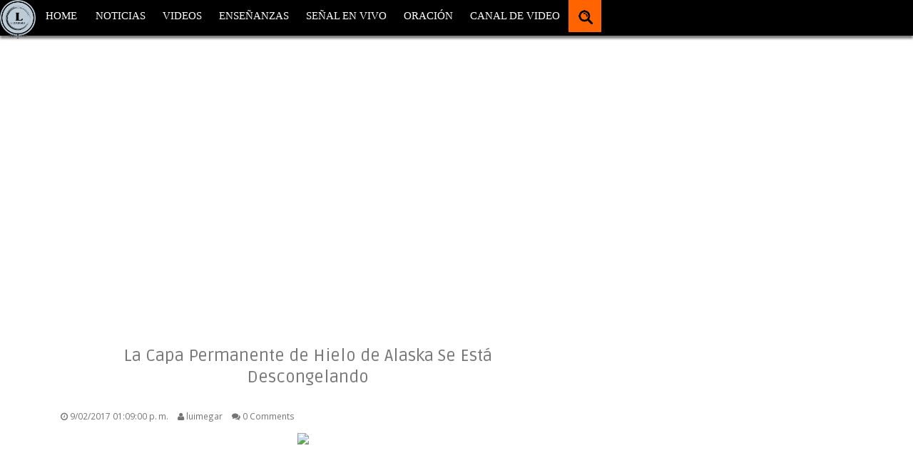

--- FILE ---
content_type: text/html; charset=utf-8
request_url: https://www.google.com/recaptcha/api2/aframe
body_size: 137
content:
<!DOCTYPE HTML><html><head><meta http-equiv="content-type" content="text/html; charset=UTF-8"></head><body><script nonce="3KRfV7Qpp-CGQuRs9geuzw">/** Anti-fraud and anti-abuse applications only. See google.com/recaptcha */ try{var clients={'sodar':'https://pagead2.googlesyndication.com/pagead/sodar?'};window.addEventListener("message",function(a){try{if(a.source===window.parent){var b=JSON.parse(a.data);var c=clients[b['id']];if(c){var d=document.createElement('img');d.src=c+b['params']+'&rc='+(localStorage.getItem("rc::a")?sessionStorage.getItem("rc::b"):"");window.document.body.appendChild(d);sessionStorage.setItem("rc::e",parseInt(sessionStorage.getItem("rc::e")||0)+1);localStorage.setItem("rc::h",'1769765860720');}}}catch(b){}});window.parent.postMessage("_grecaptcha_ready", "*");}catch(b){}</script></body></html>

--- FILE ---
content_type: text/javascript; charset=UTF-8
request_url: https://www.luimegarnoticias.com/feeds/posts/default/-/descongelando?alt=json-in-script&callback=related_results_labels
body_size: 44007
content:
// API callback
related_results_labels({"version":"1.0","encoding":"UTF-8","feed":{"xmlns":"http://www.w3.org/2005/Atom","xmlns$openSearch":"http://a9.com/-/spec/opensearchrss/1.0/","xmlns$blogger":"http://schemas.google.com/blogger/2008","xmlns$georss":"http://www.georss.org/georss","xmlns$gd":"http://schemas.google.com/g/2005","xmlns$thr":"http://purl.org/syndication/thread/1.0","id":{"$t":"tag:blogger.com,1999:blog-2537092866501823455"},"updated":{"$t":"2026-01-28T16:06:03.482-08:00"},"category":[{"term":"Noticias"},{"term":"Internacional"},{"term":"Israel"},{"term":"Latinoamerica"},{"term":"Estados Unidos"},{"term":"Siria"},{"term":"Irán"},{"term":"trump"},{"term":"guerra"},{"term":"ataque"},{"term":"Enseñanzas"},{"term":"Netanyahu"},{"term":"gaza"},{"term":"rusia"},{"term":"Hamás"},{"term":"de"},{"term":"jerusalen"},{"term":"Iran"},{"term":"que"},{"term":"EE.UU."},{"term":"contra"},{"term":"cristianos"},{"term":"misiles"},{"term":"sismo"},{"term":"china"},{"term":"para"},{"term":"Latinoamérica"},{"term":"en"},{"term":"FDI"},{"term":"iglesia"},{"term":"Una"},{"term":"palestina"},{"term":"amenaza"},{"term":"por"},{"term":"Hezbollah"},{"term":"con"},{"term":"palestinos"},{"term":"Hamas"},{"term":"Tierra"},{"term":"Hezbolá"},{"term":"Terremoto"},{"term":"ataca"},{"term":"coronavirus"},{"term":"El"},{"term":"inundaciones"},{"term":"más"},{"term":"frontera"},{"term":"muertos"},{"term":"personas"},{"term":"embajada"},{"term":"ataques"},{"term":"acuerdo"},{"term":"cohetes"},{"term":"estado"},{"term":"paz"},{"term":"ONU"},{"term":"mundo"},{"term":"Pastor"},{"term":"sobre"},{"term":"corea del norte"},{"term":"un"},{"term":"Dios"},{"term":"Venezuela"},{"term":"europa"},{"term":"los"},{"term":"mientras"},{"term":"Covid-19"},{"term":"India"},{"term":"a"},{"term":"advierte"},{"term":"alerta"},{"term":"tras"},{"term":"de Israel"},{"term":"la"},{"term":"lanza"},{"term":"muerte"},{"term":"México"},{"term":"Putin"},{"term":"del"},{"term":"tropas"},{"term":"California"},{"term":"Líbano"},{"term":"españa"},{"term":"israelíes"},{"term":"las"},{"term":"norte"},{"term":"EEUU"},{"term":"Israel."},{"term":"Musulmanes"},{"term":"Turquia"},{"term":"chile"},{"term":"huracan"},{"term":"Israelí"},{"term":"Libano"},{"term":"Presidente"},{"term":"Videos"},{"term":"francia"},{"term":"planeta"},{"term":"aborto"},{"term":"de Hezbolá"},{"term":"desde"},{"term":"está"},{"term":"rehenes"},{"term":"respuesta"},{"term":"terroristas"},{"term":"Gobierno"},{"term":"argentina"},{"term":"armas"},{"term":"iraní"},{"term":"prepara"},{"term":"Colombia"},{"term":"corea"},{"term":"ejército"},{"term":"fuego"},{"term":"ley"},{"term":"nigeria"},{"term":"nuclear"},{"term":"se"},{"term":"terrorista"},{"term":"Donald Trump"},{"term":"Reino Unido"},{"term":"apoyo"},{"term":"cristiana"},{"term":"después"},{"term":"heridos"},{"term":"incendios"},{"term":"sur"},{"term":"Antisemitismo"},{"term":"Hezbola"},{"term":"Jesús"},{"term":"atacar"},{"term":"australia"},{"term":"biblia"},{"term":"capital"},{"term":"defensa"},{"term":"entre"},{"term":"estados"},{"term":"militar"},{"term":"militares"},{"term":"plan de paz"},{"term":"volcan"},{"term":"Jerusalén"},{"term":"Tel Aviv"},{"term":"ante"},{"term":"asteroide"},{"term":"atacó"},{"term":"conflicto"},{"term":"damasco"},{"term":"de Hezbollah"},{"term":"dice"},{"term":"ejercito"},{"term":"erupcion"},{"term":"florida"},{"term":"magnitud"},{"term":"mujer"},{"term":"niños"},{"term":"objetivos"},{"term":"vida"},{"term":"Abbas"},{"term":"Egipto"},{"term":"Jesus"},{"term":"NASA"},{"term":"a Israel"},{"term":"aprueba"},{"term":"cerca"},{"term":"estadounidenses"},{"term":"franja de gaza"},{"term":"israeli"},{"term":"jefe"},{"term":"nucleares"},{"term":"oriente medio"},{"term":"pandemia"},{"term":"reunion"},{"term":"uranio"},{"term":"OMS"},{"term":"Teherán"},{"term":"atacan"},{"term":"drones"},{"term":"fuerte"},{"term":"jerusalem"},{"term":"judios"},{"term":"líder"},{"term":"medio oriente"},{"term":"posible"},{"term":"prohibe"},{"term":"promete"},{"term":"rechaza"},{"term":"tormenta"},{"term":"washington"},{"term":"y"},{"term":"FDI."},{"term":"Hombre"},{"term":"anuncia"},{"term":"aviones"},{"term":"demanda"},{"term":"durante"},{"term":"en el"},{"term":"escuela"},{"term":"estado palestino"},{"term":"guatemala"},{"term":"irak"},{"term":"italia"},{"term":"kushner"},{"term":"medio"},{"term":"nuevos"},{"term":"oración"},{"term":"pastores"},{"term":"seguridad"},{"term":"tensiones"},{"term":"unidos"},{"term":"Alto"},{"term":"Hutíes"},{"term":"ISIS"},{"term":"No"},{"term":"bolivia"},{"term":"centro"},{"term":"cristianismo"},{"term":"deja"},{"term":"dispara"},{"term":"día"},{"term":"elecciones"},{"term":"iglesias"},{"term":"inglaterra"},{"term":"iraníes"},{"term":"judíos"},{"term":"miles"},{"term":"misil"},{"term":"nuevo"},{"term":"padres"},{"term":"países"},{"term":"registra"},{"term":"violencia"},{"term":"yemen"},{"term":"Alemania"},{"term":"Este"},{"term":"OTAN"},{"term":"arabia saudita"},{"term":"asegura"},{"term":"aumenta"},{"term":"aumento"},{"term":"ayuda"},{"term":"brasil"},{"term":"casa"},{"term":"cohete"},{"term":"como"},{"term":"condena"},{"term":"cristiano"},{"term":"destruir"},{"term":"ecuador"},{"term":"enfermedad"},{"term":"erupción"},{"term":"escuelas"},{"term":"explosión"},{"term":"informe"},{"term":"instalaciones"},{"term":"intensifica"},{"term":"israelies"},{"term":"libertad religiosa"},{"term":"mayor"},{"term":"mexico"},{"term":"ofensiva"},{"term":"oficial"},{"term":"ola"},{"term":"podría"},{"term":"revela"},{"term":"riesgo"},{"term":"semana"},{"term":"tsunami"},{"term":"visita"},{"term":"Al"},{"term":"Erdogan"},{"term":"Grecia"},{"term":"The Chosen"},{"term":"Tres"},{"term":"afirma"},{"term":"agua"},{"term":"autoridades"},{"term":"cientificos"},{"term":"comandante"},{"term":"corte"},{"term":"cristo"},{"term":"denuncia"},{"term":"descubren"},{"term":"el norte"},{"term":"emergencia"},{"term":"en Líbano"},{"term":"familia"},{"term":"fuerza"},{"term":"futuro"},{"term":"general"},{"term":"grupo"},{"term":"hacia"},{"term":"imágenes"},{"term":"lluvias"},{"term":"matrimonio gay"},{"term":"mensaje"},{"term":"moscu"},{"term":"mundial"},{"term":"nicaragua"},{"term":"nueva york"},{"term":"país"},{"term":"persecución"},{"term":"pide"},{"term":"programa"},{"term":"protestas"},{"term":"rusos"},{"term":"según"},{"term":"sol"},{"term":"sus"},{"term":"terrorismo"},{"term":"tiempo"},{"term":"tiroteo"},{"term":"traslado"},{"term":"vez"},{"term":"virus"},{"term":"volcán"},{"term":"2024"},{"term":"Biden"},{"term":"Científicos"},{"term":"EE.UU"},{"term":"Irán."},{"term":"Jordania"},{"term":"Macron"},{"term":"Oriente"},{"term":"a la"},{"term":"acuerdo nuclear"},{"term":"alaska"},{"term":"aranceles"},{"term":"asesinato"},{"term":"atentado"},{"term":"autoridad palestina"},{"term":"año"},{"term":"bebe"},{"term":"brote"},{"term":"calor"},{"term":"cientos"},{"term":"confirma"},{"term":"construcción"},{"term":"costa rica"},{"term":"crisis"},{"term":"de Hamás"},{"term":"decenas"},{"term":"destruye"},{"term":"en Gaza"},{"term":"encuentran"},{"term":"escalada"},{"term":"estudiantes"},{"term":"filipinas"},{"term":"golan"},{"term":"historia"},{"term":"indonesia"},{"term":"irma"},{"term":"islam"},{"term":"lanzamiento"},{"term":"lucha"},{"term":"líderes"},{"term":"maniobras"},{"term":"mar"},{"term":"marcha"},{"term":"marchan"},{"term":"muertes"},{"term":"noche"},{"term":"palestino"},{"term":"pandemia."},{"term":"paso"},{"term":"peor"},{"term":"poder"},{"term":"primer"},{"term":"proceso de paz"},{"term":"proteger"},{"term":"sacude"},{"term":"sanciones"},{"term":"sirio"},{"term":"solución"},{"term":"ucrania"},{"term":"yellowstone"},{"term":"Antartida"},{"term":"Avivamiento"},{"term":"Donald Trump."},{"term":"Entretenimiento"},{"term":"Gantz"},{"term":"Hezbolá."},{"term":"Judea"},{"term":"LA GUERRA"},{"term":"Liga arabe"},{"term":"Nasrallah"},{"term":"Netanyahu."},{"term":"Salud"},{"term":"Transgenero"},{"term":"a Jesús"},{"term":"a los"},{"term":"advertencia"},{"term":"amenazas"},{"term":"antes"},{"term":"arqueologos"},{"term":"biblias"},{"term":"bombardeo"},{"term":"bombardeos"},{"term":"cambio"},{"term":"cantante"},{"term":"caos"},{"term":"casa blanca"},{"term":"casas"},{"term":"coronavirus."},{"term":"de cohetes"},{"term":"declara"},{"term":"del Líbano"},{"term":"derecho"},{"term":"dron"},{"term":"ejercicios"},{"term":"elimina"},{"term":"enfrentar"},{"term":"esperanza"},{"term":"eutanasia"},{"term":"fin"},{"term":"firma"},{"term":"global"},{"term":"género"},{"term":"incendio"},{"term":"lanzan"},{"term":"liberación"},{"term":"libertad"},{"term":"masacre"},{"term":"menos"},{"term":"millones"},{"term":"mueren"},{"term":"mujeres"},{"term":"niño"},{"term":"ofrece"},{"term":"pakistan"},{"term":"parte"},{"term":"peligro"},{"term":"plan"},{"term":"pompeo"},{"term":"predicen"},{"term":"primera"},{"term":"programa nuclear"},{"term":"propuesta"},{"term":"proyecto"},{"term":"proyecto de ley"},{"term":"prueba"},{"term":"reconocimiento"},{"term":"renuncia"},{"term":"responder"},{"term":"ruso"},{"term":"siglo"},{"term":"solar"},{"term":"soldados"},{"term":"su"},{"term":"temporal"},{"term":"trans"},{"term":"tribunal"},{"term":"universidad"},{"term":"vaticano"},{"term":"viaje"},{"term":"2017"},{"term":"7"},{"term":"Altos del Golán"},{"term":"Armado"},{"term":"AÉREA"},{"term":"Blanca"},{"term":"Canada"},{"term":"Cómo"},{"term":"EE. UU"},{"term":"EU"},{"term":"Estados Unidos."},{"term":"Evangélica"},{"term":"Gallant"},{"term":"Golán"},{"term":"Ha"},{"term":"Hospitales"},{"term":"Jerusalén."},{"term":"Jovenes"},{"term":"Libia"},{"term":"Lieberman"},{"term":"Oaxaca"},{"term":"Operación"},{"term":"Paraguay"},{"term":"Política"},{"term":"Rohani"},{"term":"Suprema"},{"term":"Trump."},{"term":"UE"},{"term":"UNESCO"},{"term":"Washington."},{"term":"advierten"},{"term":"aire"},{"term":"alcance"},{"term":"aliados"},{"term":"apocalipsis"},{"term":"arabia"},{"term":"aumentar"},{"term":"azota"},{"term":"aéreo"},{"term":"batalla"},{"term":"bomba"},{"term":"buques"},{"term":"busca"},{"term":"cada"},{"term":"calentamiento global"},{"term":"calles"},{"term":"campaña"},{"term":"causa"},{"term":"celebra"},{"term":"ciudad"},{"term":"combates"},{"term":"comunidad"},{"term":"consejo"},{"term":"convierte"},{"term":"cumbre"},{"term":"de Gaza"},{"term":"de Irán"},{"term":"de Trump"},{"term":"decisión"},{"term":"declaran"},{"term":"dejó"},{"term":"del Sur"},{"term":"departamento"},{"term":"destruyen"},{"term":"detectan"},{"term":"dinero"},{"term":"disparo"},{"term":"dos"},{"term":"dos estados"},{"term":"el ataque"},{"term":"eliminar"},{"term":"emite"},{"term":"en Beirut"},{"term":"en Irán"},{"term":"enorme"},{"term":"entra"},{"term":"era"},{"term":"estadounidense"},{"term":"estudio"},{"term":"están"},{"term":"evangélicos"},{"term":"explosiones"},{"term":"finlandia"},{"term":"fueron"},{"term":"fuerzas"},{"term":"galaxia"},{"term":"gay"},{"term":"grupo terrorista"},{"term":"hace"},{"term":"hawai"},{"term":"hombres"},{"term":"homosexual"},{"term":"hoy"},{"term":"humanos"},{"term":"iceberg"},{"term":"impacta"},{"term":"independencia"},{"term":"infraestructura"},{"term":"inicia"},{"term":"inminente"},{"term":"investiga"},{"term":"lanzar"},{"term":"las FDI"},{"term":"libera"},{"term":"llevar"},{"term":"manifestaciones"},{"term":"medios"},{"term":"menores"},{"term":"milagro"},{"term":"ministro"},{"term":"momento"},{"term":"monte del templo"},{"term":"morir"},{"term":"muerto"},{"term":"muestra"},{"term":"naval"},{"term":"nueva guerra"},{"term":"pacifico"},{"term":"pagará"},{"term":"pero"},{"term":"politica"},{"term":"preparado"},{"term":"primer ministro"},{"term":"prision"},{"term":"provida"},{"term":"rabino"},{"term":"realiza"},{"term":"refugiados"},{"term":"reporte"},{"term":"rojo"},{"term":"salvar"},{"term":"secuestrados"},{"term":"segundo"},{"term":"servicios"},{"term":"sexo"},{"term":"temblor"},{"term":"temperaturas"},{"term":"tercer templo"},{"term":"terrestre"},{"term":"territorio"},{"term":"tornado"},{"term":"total"},{"term":"transgénero"},{"term":"video"},{"term":"2018"},{"term":"3"},{"term":"Alabama"},{"term":"Charlie Gard"},{"term":"Cisjordania"},{"term":"DE ARMAS"},{"term":"DE LA"},{"term":"Escolar"},{"term":"Franja de Gaza."},{"term":"Gaza."},{"term":"Guardia Revolucionaria"},{"term":"Hamás."},{"term":"Islámica"},{"term":"Japon"},{"term":"Japón"},{"term":"Joven"},{"term":"Katz"},{"term":"Kenia"},{"term":"LGBT"},{"term":"LGBTQ"},{"term":"Liberman"},{"term":"Lideres"},{"term":"Maduro"},{"term":"Pakistán"},{"term":"Popocatépetl"},{"term":"Samaria"},{"term":"Si"},{"term":"Teherán."},{"term":"acuerdo de paz"},{"term":"acusa"},{"term":"aeropuerto"},{"term":"alfie evans"},{"term":"apoya"},{"term":"apoyan"},{"term":"armados"},{"term":"artilleria"},{"term":"asesinan"},{"term":"asia bibi"},{"term":"assad"},{"term":"atacados"},{"term":"autobús"},{"term":"avance"},{"term":"ayudar"},{"term":"aéreos"},{"term":"años"},{"term":"bajo"},{"term":"balísticos"},{"term":"bandera"},{"term":"beirut"},{"term":"bíblico"},{"term":"canadá"},{"term":"casi"},{"term":"cataluña"},{"term":"ceremonia"},{"term":"chip"},{"term":"cielo"},{"term":"comercial"},{"term":"congreso"},{"term":"consejo de seguridad"},{"term":"conservadores"},{"term":"construir"},{"term":"corazón"},{"term":"corte suprema"},{"term":"country"},{"term":"cristo viene pronto"},{"term":"critica"},{"term":"cualquier"},{"term":"cuatro"},{"term":"cuerpos"},{"term":"daños"},{"term":"de Defensa"},{"term":"de Líbano"},{"term":"de alto"},{"term":"de guerra"},{"term":"de las"},{"term":"de los"},{"term":"decapitados"},{"term":"decisiones"},{"term":"deposito"},{"term":"derriba"},{"term":"desarme"},{"term":"desarrolla"},{"term":"desierto"},{"term":"director"},{"term":"efectos"},{"term":"ejercito sirio"},{"term":"el fuego"},{"term":"eliminan"},{"term":"en Rafah"},{"term":"en Siria"},{"term":"en alerta"},{"term":"en el sur"},{"term":"en las"},{"term":"encarcelados"},{"term":"enfrenta"},{"term":"enfrentamiento"},{"term":"enfrentamientos"},{"term":"enfrentan"},{"term":"enriquecimiento"},{"term":"entrega"},{"term":"envia"},{"term":"epicentro"},{"term":"estrella"},{"term":"evacuan"},{"term":"evangelio"},{"term":"evitar"},{"term":"exigen"},{"term":"expertos"},{"term":"explosion"},{"term":"extremistas"},{"term":"fallece"},{"term":"favor"},{"term":"fe"},{"term":"forestales"},{"term":"forma"},{"term":"francisco"},{"term":"frente"},{"term":"fuentes"},{"term":"fuertes"},{"term":"gana"},{"term":"genera"},{"term":"gobernador"},{"term":"golfo Pérsico"},{"term":"grande"},{"term":"hallan"},{"term":"han"},{"term":"hijos"},{"term":"honduras"},{"term":"horas"},{"term":"hospital"},{"term":"identidad de genero"},{"term":"ideologia de genero"},{"term":"imagenes"},{"term":"informes"},{"term":"inician"},{"term":"iranies"},{"term":"juan guaidó"},{"term":"lanzó"},{"term":"lazos"},{"term":"leer"},{"term":"llama"},{"term":"llamado"},{"term":"llega"},{"term":"lluvia"},{"term":"los ataques"},{"term":"luna"},{"term":"maria"},{"term":"masiva"},{"term":"mata"},{"term":"matar"},{"term":"mato"},{"term":"matrimonio"},{"term":"mayoría"},{"term":"medidas"},{"term":"mes"},{"term":"miembros"},{"term":"misionero"},{"term":"mover"},{"term":"médicos"},{"term":"nacional"},{"term":"niega"},{"term":"número"},{"term":"objetivo"},{"term":"oraciones"},{"term":"orar"},{"term":"peligroso"},{"term":"película"},{"term":"permitir"},{"term":"persecucion"},{"term":"peru"},{"term":"piden"},{"term":"planes"},{"term":"plena"},{"term":"podrían"},{"term":"posibilidad"},{"term":"posiciones"},{"term":"posición"},{"term":"profesor"},{"term":"protesta"},{"term":"próxima"},{"term":"puede"},{"term":"puertas"},{"term":"puerto rico"},{"term":"reconocer"},{"term":"región"},{"term":"religiosa"},{"term":"reportan"},{"term":"responde"},{"term":"responsable"},{"term":"régimen"},{"term":"sede"},{"term":"sismos"},{"term":"sistema"},{"term":"sitio"},{"term":"sitios"},{"term":"solo"},{"term":"suecia"},{"term":"suicidio"},{"term":"taiwan"},{"term":"temores"},{"term":"tensión"},{"term":"terremotos"},{"term":"terror"},{"term":"testimonio"},{"term":"todo"},{"term":"tornados"},{"term":"trabajar"},{"term":"unen"},{"term":"unión europea"},{"term":"uno"},{"term":"vacunas"},{"term":"victoria"},{"term":"vidas"},{"term":"vietnam"},{"term":"visitará"},{"term":"volcan de fuego"},{"term":"árabes"},{"term":"20 cohetes"},{"term":"24 horas"},{"term":"3.000"},{"term":"40"},{"term":"5"},{"term":"50 años"},{"term":"6"},{"term":"AL SUR"},{"term":"Abortos"},{"term":"Abraham"},{"term":"Actor"},{"term":"Acuerdos"},{"term":"Africa"},{"term":"Altos del Golán."},{"term":"América"},{"term":"Antártida"},{"term":"Ascienden"},{"term":"Bendición"},{"term":"COVID-19."},{"term":"Cachemira"},{"term":"Canciller"},{"term":"Casa Blanca."},{"term":"China."},{"term":"Comienza"},{"term":"EEUU."},{"term":"El Salvador"},{"term":"Europea"},{"term":"Greenblatt."},{"term":"Inteligencia"},{"term":"Internacional. Noticias"},{"term":"Italia."},{"term":"Jihad Islámica"},{"term":"Las Fuerzas"},{"term":"Lima"},{"term":"Londres"},{"term":"Marruecos"},{"term":"Milei"},{"term":"Ministerio"},{"term":"Minnesota"},{"term":"Moscú"},{"term":"Mossad"},{"term":"Mozambique"},{"term":"Myanmar"},{"term":"México."},{"term":"NASA."},{"term":"Navidad"},{"term":"Nueva Zelanda"},{"term":"OIEA"},{"term":"OLP"},{"term":"Organización"},{"term":"Pacífico"},{"term":"Pekín"},{"term":"Pence"},{"term":"Petro"},{"term":"Planeta."},{"term":"Portavoz"},{"term":"Qué"},{"term":"RAMADÁN"},{"term":"Realizan"},{"term":"Septiembre"},{"term":"Siria."},{"term":"Sudamérica"},{"term":"Taiwán"},{"term":"Tennessee"},{"term":"a Hamás"},{"term":"a Ucrania"},{"term":"a un"},{"term":"abandono"},{"term":"acaba"},{"term":"acercan"},{"term":"activo"},{"term":"adolescente"},{"term":"adoración"},{"term":"aeronaves"},{"term":"afecta"},{"term":"afectadas"},{"term":"afirmó"},{"term":"al menos"},{"term":"alarmas"},{"term":"alemanes"},{"term":"alianza"},{"term":"andrew brunson"},{"term":"anticristo"},{"term":"antiguo"},{"term":"anuncio"},{"term":"argentino"},{"term":"armas nucleares"},{"term":"aumentan"},{"term":"avanza"},{"term":"avion"},{"term":"avión"},{"term":"barrio"},{"term":"base"},{"term":"bendecir"},{"term":"billy graham"},{"term":"bombas"},{"term":"británico"},{"term":"bíblicas"},{"term":"camino"},{"term":"campo"},{"term":"canadiense"},{"term":"caribe"},{"term":"carolina del norte"},{"term":"celebracion"},{"term":"censura"},{"term":"centroamerica"},{"term":"cierre"},{"term":"cifra"},{"term":"ciudades"},{"term":"clave"},{"term":"climático"},{"term":"colapso"},{"term":"combate"},{"term":"comienzo"},{"term":"confirman"},{"term":"confirmó"},{"term":"contagio"},{"term":"costa"},{"term":"costo"},{"term":"crear"},{"term":"crece"},{"term":"creyentes"},{"term":"cuba"},{"term":"cumplir"},{"term":"de Hamas"},{"term":"de Jesús"},{"term":"de Rafah"},{"term":"de las FDI"},{"term":"de misiles"},{"term":"de rehenes"},{"term":"de una"},{"term":"debate"},{"term":"declarar"},{"term":"decreta"},{"term":"defender"},{"term":"dejar"},{"term":"del Norte"},{"term":"derechos humanos"},{"term":"desaparecidos"},{"term":"desarrollo"},{"term":"desastre"},{"term":"descubierto"},{"term":"descubrimiento"},{"term":"desempleo"},{"term":"despedido"},{"term":"despertar"},{"term":"despliega"},{"term":"destruccion"},{"term":"detener"},{"term":"devastador"},{"term":"dia de la independencia"},{"term":"dicen"},{"term":"discurso"},{"term":"disparado"},{"term":"disparan"},{"term":"disparos"},{"term":"disturbios"},{"term":"doctor"},{"term":"dolar"},{"term":"dólares"},{"term":"eclipse"},{"term":"eclipse lunar"},{"term":"eclipse solar"},{"term":"ejercito israeli"},{"term":"ejército."},{"term":"el Ejército"},{"term":"embajadas"},{"term":"embajador"},{"term":"emiten"},{"term":"empleados"},{"term":"en el Líbano"},{"term":"en los"},{"term":"en medio"},{"term":"encuentro"},{"term":"encuesta"},{"term":"enriquecer"},{"term":"enriquecido"},{"term":"enseña"},{"term":"entrenamiento"},{"term":"enviar"},{"term":"equipo"},{"term":"es"},{"term":"escala"},{"term":"espacial"},{"term":"espacio"},{"term":"esperan"},{"term":"esta"},{"term":"estado islamico"},{"term":"estallar"},{"term":"estamos"},{"term":"estatua"},{"term":"evangelicos"},{"term":"evidencia"},{"term":"exige"},{"term":"extremo"},{"term":"fabrica"},{"term":"facultad"},{"term":"falla"},{"term":"fallecidos"},{"term":"frances"},{"term":"frentes"},{"term":"fue"},{"term":"fuera"},{"term":"fuertes lluvias"},{"term":"fuerza aerea"},{"term":"fuerzas de defensa"},{"term":"gabinete"},{"term":"genero"},{"term":"gente"},{"term":"gigante"},{"term":"golfo"},{"term":"golpe"},{"term":"golpea"},{"term":"gran bretaña"},{"term":"grave"},{"term":"grupos terroristas"},{"term":"guerra nuclear"},{"term":"guerras"},{"term":"hasta"},{"term":"hay"},{"term":"herido"},{"term":"historias"},{"term":"histórico"},{"term":"homosexuales"},{"term":"hostilidad"},{"term":"impacto"},{"term":"impedir"},{"term":"impone"},{"term":"impresionante"},{"term":"insta"},{"term":"invasión"},{"term":"isla"},{"term":"islamicos"},{"term":"islandia"},{"term":"judías"},{"term":"juez"},{"term":"la Biblia"},{"term":"lanzados"},{"term":"largo"},{"term":"las vegas"},{"term":"lava"},{"term":"legal"},{"term":"liberacion"},{"term":"lider supremo"},{"term":"llamas"},{"term":"lugar"},{"term":"luz"},{"term":"madre"},{"term":"magnitud 5"},{"term":"manifiestan"},{"term":"mantener"},{"term":"mar rojo"},{"term":"marcharon"},{"term":"marihuana"},{"term":"masivas"},{"term":"matan"},{"term":"mercado"},{"term":"meses"},{"term":"microchip"},{"term":"miembro"},{"term":"migrantes"},{"term":"milicias"},{"term":"ministros"},{"term":"misil balistico"},{"term":"misioneros"},{"term":"misterioso"},{"term":"mudar"},{"term":"muere"},{"term":"multiples frentes"},{"term":"mundo judio"},{"term":"murieron"},{"term":"musica cristiana"},{"term":"máximo"},{"term":"médico"},{"term":"múltiples"},{"term":"negociaciones"},{"term":"nombre"},{"term":"nueva"},{"term":"nuevas"},{"term":"nuevo orden mundial"},{"term":"numero"},{"term":"obligados"},{"term":"oponerse"},{"term":"oracion"},{"term":"ordena"},{"term":"pais"},{"term":"paises"},{"term":"paraliza"},{"term":"patriot"},{"term":"perú"},{"term":"petroleros"},{"term":"planta"},{"term":"población"},{"term":"poderoso"},{"term":"policia"},{"term":"policía"},{"term":"policías"},{"term":"polonia"},{"term":"por el"},{"term":"posibles"},{"term":"precedentes"},{"term":"precio"},{"term":"preparan"},{"term":"preparando"},{"term":"presencia"},{"term":"presencia militar"},{"term":"presenta"},{"term":"presión"},{"term":"presunto"},{"term":"profesores"},{"term":"profundidad"},{"term":"promesa"},{"term":"promueve"},{"term":"protege"},{"term":"proteja"},{"term":"provoca"},{"term":"provocar"},{"term":"proyectil"},{"term":"próximos"},{"term":"próximos días"},{"term":"rebeldes"},{"term":"recibe"},{"term":"recibir"},{"term":"reclusos"},{"term":"red"},{"term":"redes sociales"},{"term":"refuerzos"},{"term":"registran"},{"term":"regreso"},{"term":"rehén"},{"term":"represalia"},{"term":"republica dominicana"},{"term":"retiro"},{"term":"reunión"},{"term":"récord"},{"term":"salvaron"},{"term":"santa"},{"term":"secreto"},{"term":"seguir"},{"term":"segunda venida"},{"term":"seis"},{"term":"senado"},{"term":"sentencia"},{"term":"sequia"},{"term":"serie"},{"term":"será"},{"term":"sexualidad"},{"term":"sigue"},{"term":"sinagoga"},{"term":"sirenas"},{"term":"sistemas"},{"term":"soldado"},{"term":"su fe"},{"term":"sube"},{"term":"submarino"},{"term":"suenan"},{"term":"supera"},{"term":"superluna"},{"term":"supremo"},{"term":"sur de Israel"},{"term":"suspende"},{"term":"suspensión"},{"term":"tamaño"},{"term":"teme"},{"term":"temen"},{"term":"temor"},{"term":"templo"},{"term":"tendrá"},{"term":"tormenta tropical"},{"term":"tormentas"},{"term":"torrenciales"},{"term":"trabajo"},{"term":"transexuales"},{"term":"tribunales"},{"term":"triunfo"},{"term":"turba"},{"term":"un ataque"},{"term":"un año"},{"term":"urgente"},{"term":"va"},{"term":"vacuna"},{"term":"vecinos"},{"term":"venta"},{"term":"verano"},{"term":"viernes"},{"term":"virus."},{"term":"volcanes"},{"term":"vota"},{"term":"votacion"},{"term":"vuelve"},{"term":"víctimas"},{"term":"y el"},{"term":"yihadistas"},{"term":"zona"},{"term":"zonas"},{"term":"éxito"},{"term":"última"},{"term":"-49 grados"},{"term":"1"},{"term":"10 años"},{"term":"145"},{"term":"15 incendios"},{"term":"16 años"},{"term":"2.000 kilómetros"},{"term":"200"},{"term":"2023"},{"term":"21 cristianos"},{"term":"25 mil"},{"term":"300.000"},{"term":"4"},{"term":"4 heridos"},{"term":"40 cohetes"},{"term":"5 drones"},{"term":"6 semanas"},{"term":"7 DE OCTUBRE"},{"term":"70 aniversario"},{"term":"70 años"},{"term":"9 millones"},{"term":"A NETANYAHU"},{"term":"A VARIOS"},{"term":"ANUNCIÓ"},{"term":"Abiertas"},{"term":"Activistas"},{"term":"Afrin"},{"term":"Alcaldia"},{"term":"Alepo"},{"term":"América Latina"},{"term":"Arabia Saudita."},{"term":"Arizona"},{"term":"AstraZeneca"},{"term":"Atlántico"},{"term":"BEN GVIR"},{"term":"Barcelona"},{"term":"Baréin"},{"term":"Belén"},{"term":"Benjamin"},{"term":"Benjamin Netanyahu."},{"term":"Benjamín Netanyahu"},{"term":"Bolsonaro"},{"term":"CNN"},{"term":"Cena"},{"term":"Chinos"},{"term":"Ciudadanos"},{"term":"Comunistas"},{"term":"Daddy"},{"term":"Dejen"},{"term":"Diosdado Cabello"},{"term":"Donald"},{"term":"ESTALLA"},{"term":"El Comité"},{"term":"El grupo"},{"term":"Emiratos"},{"term":"Emiratos Árabes Unidos"},{"term":"Experta"},{"term":"F-16"},{"term":"FMI"},{"term":"Familiares"},{"term":"Funcionarios"},{"term":"GRAN"},{"term":"Gaines"},{"term":"Galilea"},{"term":"Gigantesca"},{"term":"Gobiernos"},{"term":"Golfo."},{"term":"Golán."},{"term":"Google"},{"term":"Gracias"},{"term":"Greg Laurie"},{"term":"Grupos extremistas"},{"term":"Guayaquil"},{"term":"HABER"},{"term":"Haiti"},{"term":"Haití"},{"term":"Hallazgo"},{"term":"Harris"},{"term":"Holanda"},{"term":"Hollywood"},{"term":"Holocausto"},{"term":"INTERCEPTA"},{"term":"Intensa"},{"term":"Jair Bolsonaro"},{"term":"Jersualen"},{"term":"Jihad Islámica Palestina"},{"term":"Judía"},{"term":"Julio Melgar"},{"term":"Justicia"},{"term":"LGTBI"},{"term":"La Unión"},{"term":"La amenaza"},{"term":"La nueva"},{"term":"Libros"},{"term":"Lo"},{"term":"Los cristianos"},{"term":"Líbano."},{"term":"MANDO"},{"term":"Madagascar"},{"term":"Mahmoud"},{"term":"Masivos"},{"term":"Ministerio de Salud"},{"term":"Nebraska."},{"term":"Nepal"},{"term":"Netflix"},{"term":"Nuestra"},{"term":"ONU."},{"term":"Ohio"},{"term":"Oriente Proximo"},{"term":"Otis"},{"term":"Padre"},{"term":"Partidarios"},{"term":"París"},{"term":"Pediatras"},{"term":"Pekín."},{"term":"Pfizer"},{"term":"Próxima semana"},{"term":"Quito"},{"term":"Reino"},{"term":"Reporta"},{"term":"Riley"},{"term":"Rubio"},{"term":"SANA"},{"term":"SE ACERCA"},{"term":"Santo"},{"term":"Shavuot"},{"term":"Sinaloa"},{"term":"Temporada"},{"term":"Tenemos"},{"term":"Terroristas islamicos"},{"term":"Tokio"},{"term":"Turquía"},{"term":"Uruguay"},{"term":"Varias"},{"term":"Vía Láctea"},{"term":"Víctima"},{"term":"Y LOS"},{"term":"Yankee"},{"term":"Yihad"},{"term":"Yihad Islámica"},{"term":"Zehut."},{"term":"Ziberman"},{"term":"a Hezbollah"},{"term":"a Irán"},{"term":"a cabo"},{"term":"a cristianos"},{"term":"a enviar"},{"term":"a evitar"},{"term":"a las"},{"term":"a otros"},{"term":"a su"},{"term":"a una"},{"term":"abandonar"},{"term":"abatió"},{"term":"abierto"},{"term":"abogado"},{"term":"abortar"},{"term":"abril"},{"term":"abrió"},{"term":"acabar"},{"term":"acción"},{"term":"aceptar"},{"term":"acerca"},{"term":"acercará"},{"term":"aclara"},{"term":"acoge"},{"term":"acordaron"},{"term":"actividad"},{"term":"actividades"},{"term":"acto de guerra"},{"term":"acuerdan"},{"term":"acuerdo del siglo"},{"term":"acusaciones"},{"term":"acusados"},{"term":"adicionales"},{"term":"admite"},{"term":"aereos"},{"term":"aeropuertos"},{"term":"afuera"},{"term":"afueras"},{"term":"agenda"},{"term":"agradecimiento"},{"term":"agresion"},{"term":"agresiones"},{"term":"agresores"},{"term":"agua."},{"term":"aguarda"},{"term":"agujero"},{"term":"ahora"},{"term":"al fuego"},{"term":"alaba"},{"term":"alcalde"},{"term":"alcanzado"},{"term":"aldea"},{"term":"alega"},{"term":"alertas"},{"term":"alrededor"},{"term":"alrededores"},{"term":"alto al fuego"},{"term":"alto precio"},{"term":"ambos"},{"term":"amenazaron"},{"term":"amor"},{"term":"andanada"},{"term":"anexión"},{"term":"angel"},{"term":"animada"},{"term":"aniquilar"},{"term":"aniversario"},{"term":"antitanque"},{"term":"anula"},{"term":"apagones"},{"term":"aprobacion"},{"term":"aprobar"},{"term":"apuntando"},{"term":"aquí"},{"term":"arma"},{"term":"arrasada"},{"term":"arremete"},{"term":"arrestado"},{"term":"arrestados"},{"term":"arriba"},{"term":"arroja"},{"term":"arsenal"},{"term":"asciende"},{"term":"aseguró"},{"term":"asesina"},{"term":"asesinado"},{"term":"asesinados"},{"term":"asesinar"},{"term":"asesino"},{"term":"asola"},{"term":"atacadas"},{"term":"atacantes"},{"term":"ataque irani"},{"term":"ataque nuclear"},{"term":"ataque terrorista"},{"term":"ataques aereos"},{"term":"ataques aéreos"},{"term":"atenas"},{"term":"atlantico"},{"term":"atribuido"},{"term":"avala"},{"term":"avecina"},{"term":"aviar"},{"term":"ayuda humanitaria"},{"term":"bachelet"},{"term":"balisticos"},{"term":"balístico"},{"term":"base naval"},{"term":"base siria"},{"term":"bases"},{"term":"bases militares"},{"term":"basura"},{"term":"bautiza"},{"term":"bautizan"},{"term":"bebé"},{"term":"biblico"},{"term":"bibliotecas"},{"term":"biometria"},{"term":"birmania"},{"term":"blancos"},{"term":"bolsa"},{"term":"bomba atómica"},{"term":"bombardea"},{"term":"borde"},{"term":"boris johnson"},{"term":"bosque"},{"term":"britanico"},{"term":"brutalmente"},{"term":"buque"},{"term":"buques de guerra"},{"term":"burla"},{"term":"cae"},{"term":"caen"},{"term":"califica"},{"term":"calla"},{"term":"calle"},{"term":"cambio climatico"},{"term":"cancela"},{"term":"cancilleria"},{"term":"cannabis"},{"term":"cantar"},{"term":"cantidad"},{"term":"capital compartida"},{"term":"captan"},{"term":"caravana"},{"term":"caro"},{"term":"cartón"},{"term":"casos"},{"term":"castigo"},{"term":"causan"},{"term":"causar"},{"term":"celebraciones"},{"term":"celebración"},{"term":"celebrar"},{"term":"cerrar"},{"term":"choque"},{"term":"cierra"},{"term":"cinco"},{"term":"ciudad cristiana"},{"term":"civiles"},{"term":"claman"},{"term":"club"},{"term":"coalición"},{"term":"cobra"},{"term":"colorado"},{"term":"combatientes"},{"term":"combatir"},{"term":"comentarios"},{"term":"cometas"},{"term":"comida"},{"term":"comienzan"},{"term":"comparte"},{"term":"comparten"},{"term":"compartir"},{"term":"comprometen"},{"term":"computadora"},{"term":"comunidades"},{"term":"condenados"},{"term":"conferencia"},{"term":"confinamiento"},{"term":"conflictos"},{"term":"conmemora"},{"term":"conocen"},{"term":"consecuencias"},{"term":"construccion"},{"term":"consulado"},{"term":"contagiados"},{"term":"contaminación"},{"term":"continuarán"},{"term":"control"},{"term":"convocan"},{"term":"coreana"},{"term":"costas"},{"term":"crea"},{"term":"creación"},{"term":"crecidas de agua"},{"term":"crecimiento"},{"term":"cristianas"},{"term":"cristianos encarcelados"},{"term":"cruza"},{"term":"cruzado"},{"term":"crímenes"},{"term":"crítico"},{"term":"cuarentena"},{"term":"cuatro meses"},{"term":"cuenta"},{"term":"cuerpo"},{"term":"cuestión"},{"term":"cultos"},{"term":"cura"},{"term":"célula"},{"term":"dallas"},{"term":"de Biden"},{"term":"de California"},{"term":"de Dios"},{"term":"de Florida"},{"term":"de Hollywood"},{"term":"de OTAN"},{"term":"de combate"},{"term":"de cárcel"},{"term":"de drones"},{"term":"de dólares"},{"term":"de judíos"},{"term":"de juguetes"},{"term":"de ley"},{"term":"de mando"},{"term":"de repartición"},{"term":"de ser"},{"term":"de sus"},{"term":"de vuelta"},{"term":"decapitan"},{"term":"decidido"},{"term":"decidir"},{"term":"decision"},{"term":"declaracion de guerra"},{"term":"declaraciones"},{"term":"declaración"},{"term":"declarado"},{"term":"defensas"},{"term":"defiende"},{"term":"dejan"},{"term":"del país"},{"term":"denuncias"},{"term":"depósito"},{"term":"derecha"},{"term":"derechos"},{"term":"derribado"},{"term":"derribar"},{"term":"desaparecer"},{"term":"desata"},{"term":"desfile militar"},{"term":"deshielo"},{"term":"despenalizacion"},{"term":"despertaron"},{"term":"desplegará"},{"term":"desprende"},{"term":"destrucción"},{"term":"destruida"},{"term":"destruido"},{"term":"destruyó"},{"term":"desvela"},{"term":"detalles"},{"term":"detectores"},{"term":"detencion"},{"term":"detención"},{"term":"detenga"},{"term":"detenido"},{"term":"detenidos"},{"term":"detienen"},{"term":"discusion"},{"term":"disney"},{"term":"disparó"},{"term":"disputa"},{"term":"doctora"},{"term":"domingo"},{"term":"drogas"},{"term":"drone"},{"term":"décadas"},{"term":"días"},{"term":"económicas"},{"term":"ecos"},{"term":"ejecucion"},{"term":"el acuerdo"},{"term":"el control"},{"term":"el lanzamiento"},{"term":"el país"},{"term":"el uso"},{"term":"eleva"},{"term":"eligen"},{"term":"eliminado"},{"term":"eliminados"},{"term":"eliminará"},{"term":"embarazo"},{"term":"empezar"},{"term":"en China"},{"term":"en Ecuador"},{"term":"en Tel Aviv"},{"term":"en la"},{"term":"en la frontera"},{"term":"en la mira"},{"term":"en la región"},{"term":"en linea"},{"term":"en que"},{"term":"en su"},{"term":"en zonas"},{"term":"encontrado"},{"term":"enemigos"},{"term":"entrará"},{"term":"equivalente"},{"term":"erupciones volcanicas"},{"term":"escasez"},{"term":"escultura"},{"term":"esfuerzos"},{"term":"especial"},{"term":"espiritual"},{"term":"esposa"},{"term":"estado de emergencia"},{"term":"estado de palestina"},{"term":"estatal"},{"term":"estragos"},{"term":"estrategia"},{"term":"estrecho"},{"term":"estudia"},{"term":"europeos"},{"term":"evangelista"},{"term":"evangélicas"},{"term":"evita"},{"term":"evo morales"},{"term":"ex"},{"term":"exhibición"},{"term":"existencial"},{"term":"exjefe"},{"term":"exoplaneta"},{"term":"expansión"},{"term":"experiencia"},{"term":"explosivos"},{"term":"explota"},{"term":"expulsa"},{"term":"extiende"},{"term":"familias"},{"term":"federal"},{"term":"feligreses"},{"term":"fenomeno"},{"term":"fin del mundo"},{"term":"final"},{"term":"financiación"},{"term":"financiera"},{"term":"firmas"},{"term":"firmes"},{"term":"flota"},{"term":"fracasa"},{"term":"frio"},{"term":"frontera de gaza"},{"term":"fronteras"},{"term":"frío"},{"term":"fuente"},{"term":"fuerte tormenta"},{"term":"fuertes tormentas"},{"term":"funcionario"},{"term":"futuros"},{"term":"fábrica"},{"term":"ganar"},{"term":"gasto"},{"term":"gays"},{"term":"glaciar"},{"term":"gobierno chino"},{"term":"golfo persico"},{"term":"golpe de estado"},{"term":"golpean"},{"term":"grandes"},{"term":"gratis"},{"term":"gripe"},{"term":"grupos"},{"term":"guerra comercial"},{"term":"habitantes"},{"term":"hacer"},{"term":"haifa"},{"term":"hambruna"},{"term":"hectáreas"},{"term":"helicóptero"},{"term":"helicópteros"},{"term":"hipocresía"},{"term":"históricas"},{"term":"hizo"},{"term":"hogar"},{"term":"hombre transgenero"},{"term":"hora"},{"term":"huir"},{"term":"humanidad"},{"term":"humanitaria"},{"term":"hungria"},{"term":"huracán"},{"term":"huties"},{"term":"idalia"},{"term":"iglesia catolica"},{"term":"iglesia evangelica"},{"term":"iglesia."},{"term":"implanta"},{"term":"importante"},{"term":"impresionantes"},{"term":"impulsar"},{"term":"inaugura"},{"term":"inauguracion"},{"term":"incrementará"},{"term":"increíble"},{"term":"indignación"},{"term":"industria"},{"term":"inevitable"},{"term":"infectados"},{"term":"infierno"},{"term":"información"},{"term":"ingresar"},{"term":"iniciativa"},{"term":"inicio"},{"term":"inmigrantes"},{"term":"insiste"},{"term":"instalación"},{"term":"inteligencia israeli"},{"term":"intención"},{"term":"intensas"},{"term":"intenta"},{"term":"intercambio"},{"term":"interceptación"},{"term":"intercontinental"},{"term":"intercontinentales"},{"term":"interrumpe"},{"term":"intervención militar"},{"term":"intervenir"},{"term":"inundación"},{"term":"inusual"},{"term":"ira"},{"term":"irani"},{"term":"iraní."},{"term":"irlanda"},{"term":"islamico"},{"term":"islas"},{"term":"islámico"},{"term":"jared kushner"},{"term":"jesucristo"},{"term":"jihad"},{"term":"judia"},{"term":"juego"},{"term":"juicio"},{"term":"julio"},{"term":"junio"},{"term":"jóvenes"},{"term":"la Tierra"},{"term":"la meca"},{"term":"la muerte"},{"term":"la operación"},{"term":"la vida"},{"term":"la votación"},{"term":"lago"},{"term":"le"},{"term":"lectura"},{"term":"legales"},{"term":"ley sharia"},{"term":"leyes"},{"term":"libanes"},{"term":"liberado"},{"term":"liberados"},{"term":"liberan"},{"term":"lider"},{"term":"lideres evangelicos"},{"term":"linea roja"},{"term":"listos"},{"term":"llamarada"},{"term":"llamó"},{"term":"llegar"},{"term":"llegaron"},{"term":"lluvias."},{"term":"logran"},{"term":"los angeles"},{"term":"luchan"},{"term":"luchar"},{"term":"luego"},{"term":"luisiana"},{"term":"luna de sangre"},{"term":"magnitud 5.9"},{"term":"mal"},{"term":"manifestación"},{"term":"maniobra"},{"term":"mantiene"},{"term":"mapas"},{"term":"mar muerto"},{"term":"marea roja"},{"term":"masivo"},{"term":"materiales"},{"term":"mayo"},{"term":"mayores"},{"term":"mayoria"},{"term":"mañana"},{"term":"medicamentos."},{"term":"medida"},{"term":"mejorar"},{"term":"mejores"},{"term":"mercados"},{"term":"mexicano"},{"term":"microchips"},{"term":"mike pence"},{"term":"milagros"},{"term":"miles de palestinos"},{"term":"miles de personas"},{"term":"milicia"},{"term":"ministro de defensa"},{"term":"minutos"},{"term":"misiles de precisión"},{"term":"misión"},{"term":"mismo"},{"term":"mitad"},{"term":"modificacion"},{"term":"moneda"},{"term":"montesanto"},{"term":"morena"},{"term":"mortal"},{"term":"mortales"},{"term":"mortero"},{"term":"moviliza"},{"term":"movimiento"},{"term":"muchos"},{"term":"muestran"},{"term":"muro de los lamentos"},{"term":"muro occidental"},{"term":"musulmana"},{"term":"musulmanes."},{"term":"muy"},{"term":"máxima"},{"term":"música"},{"term":"nacimiento"},{"term":"naves"},{"term":"navideñas"},{"term":"negarse"},{"term":"nego"},{"term":"negociado"},{"term":"nicolas maduro"},{"term":"nieva"},{"term":"niña"},{"term":"no nacidos"},{"term":"norcorea"},{"term":"norcoreanos"},{"term":"noroeste"},{"term":"norteamericano"},{"term":"noruega"},{"term":"noviembre"},{"term":"nuestros"},{"term":"nueva delhi"},{"term":"obliga"},{"term":"octubre"},{"term":"ocultas"},{"term":"ocupacion"},{"term":"ocupación"},{"term":"odio"},{"term":"ofensa"},{"term":"oficialmente"},{"term":"oficina"},{"term":"ofrece ayuda"},{"term":"ofrecen"},{"term":"opciones"},{"term":"operación militar"},{"term":"opinion publica"},{"term":"opiniones"},{"term":"opone"},{"term":"orden"},{"term":"orgullo"},{"term":"origen"},{"term":"ormuz"},{"term":"otorga"},{"term":"otra"},{"term":"pacto nuclear"},{"term":"palabra"},{"term":"palestinos."},{"term":"panico"},{"term":"papa francisco"},{"term":"papua nueva guinea"},{"term":"pareja"},{"term":"parlamento"},{"term":"parque"},{"term":"participación"},{"term":"participan"},{"term":"pastor encarcelado"},{"term":"pastor estadounidense"},{"term":"pastor evangelico"},{"term":"país."},{"term":"peces"},{"term":"pelea"},{"term":"peligrosa"},{"term":"peligrosos"},{"term":"pena de muerte"},{"term":"pentagono"},{"term":"península"},{"term":"peores"},{"term":"pequeños"},{"term":"perder"},{"term":"perdidos"},{"term":"permiso"},{"term":"permite"},{"term":"permiten"},{"term":"personas."},{"term":"peruana"},{"term":"plantea"},{"term":"podrá"},{"term":"por Israel"},{"term":"por ataques"},{"term":"portaaviones"},{"term":"portaviones"},{"term":"portugal"},{"term":"posibilidades"},{"term":"predicador"},{"term":"preocupa"},{"term":"preocupacion"},{"term":"preocupación"},{"term":"preparados"},{"term":"preparativos"},{"term":"presuntos"},{"term":"primaria"},{"term":"primera vez"},{"term":"principal"},{"term":"principal problema"},{"term":"principales"},{"term":"principe"},{"term":"prioridad"},{"term":"problema"},{"term":"procedimientos"},{"term":"profundo"},{"term":"prohiben"},{"term":"prohibición"},{"term":"prohibido"},{"term":"prohibir"},{"term":"pronto"},{"term":"propone"},{"term":"provocó"},{"term":"proxima guerra"},{"term":"proyectiles"},{"term":"pruebas"},{"term":"puesto"},{"term":"purim"},{"term":"públicas"},{"term":"público"},{"term":"queda"},{"term":"quemadas"},{"term":"queman"},{"term":"racismo"},{"term":"rango"},{"term":"razón"},{"term":"reaccionan"},{"term":"reactiva"},{"term":"reafirma"},{"term":"realizar"},{"term":"rechazo"},{"term":"reclama"},{"term":"reconciliacion"},{"term":"reconoce"},{"term":"reconocen"},{"term":"reconstruccion"},{"term":"reconstruir"},{"term":"reforzar"},{"term":"refuerza"},{"term":"refugio"},{"term":"regimen"},{"term":"region"},{"term":"registro"},{"term":"región."},{"term":"reitera"},{"term":"relaciones"},{"term":"relato"},{"term":"religiosos"},{"term":"renunciar"},{"term":"repercusiones"},{"term":"represion"},{"term":"requisito"},{"term":"rescatados"},{"term":"rescates"},{"term":"residentes"},{"term":"resolucion"},{"term":"resolver"},{"term":"respaldo"},{"term":"respondera"},{"term":"responsabilidad"},{"term":"restos"},{"term":"restricciones"},{"term":"retorno"},{"term":"reune"},{"term":"reunirá"},{"term":"revelan"},{"term":"rey"},{"term":"ritmo"},{"term":"roma"},{"term":"romanos"},{"term":"rompe"},{"term":"romper"},{"term":"rouhani"},{"term":"rusa"},{"term":"rusas"},{"term":"rápido"},{"term":"sacudió"},{"term":"sala"},{"term":"salvador"},{"term":"sangre"},{"term":"santidad"},{"term":"satélites"},{"term":"se convierte"},{"term":"se preparan"},{"term":"se unen"},{"term":"segunda"},{"term":"sesión"},{"term":"señal"},{"term":"señales"},{"term":"señor"},{"term":"si atacan"},{"term":"siguen"},{"term":"silencio"},{"term":"simulacro"},{"term":"sin agua"},{"term":"sin electricidad"},{"term":"sinai"},{"term":"sirios"},{"term":"sismo de magnitud 6"},{"term":"sistema solar"},{"term":"sistemas antiaereos"},{"term":"social"},{"term":"solares"},{"term":"solucion"},{"term":"soporte vital"},{"term":"sorprendentes"},{"term":"subterránea"},{"term":"suficiente"},{"term":"sufre"},{"term":"sugiere"},{"term":"superará"},{"term":"superficie"},{"term":"supervivientes"},{"term":"supervolcan"},{"term":"suplica"},{"term":"suspender"},{"term":"sábado"},{"term":"tanques"},{"term":"tanzania"},{"term":"tecnologia"},{"term":"televisión"},{"term":"temblores"},{"term":"temprano"},{"term":"tension"},{"term":"tercer"},{"term":"tercera vez"},{"term":"teremoto"},{"term":"terminado"},{"term":"terminan"},{"term":"terremoto."},{"term":"terremotos."},{"term":"texas"},{"term":"tierra."},{"term":"tirador"},{"term":"toca tierra"},{"term":"todos"},{"term":"tomar"},{"term":"torres gemelas"},{"term":"toxica"},{"term":"trabajador"},{"term":"tragedia"},{"term":"trasladar"},{"term":"tratado de paz"},{"term":"tratamiento"},{"term":"tratar"},{"term":"triplico"},{"term":"tropical"},{"term":"tunel"},{"term":"turco"},{"term":"turistas"},{"term":"ultimos tiempos"},{"term":"un depósito"},{"term":"un solo día"},{"term":"unanimidad"},{"term":"unidad"},{"term":"union europea"},{"term":"uniones"},{"term":"universidad cristiana"},{"term":"universo"},{"term":"unánimemente"},{"term":"urgencia"},{"term":"uso"},{"term":"usuarios"},{"term":"vacuna."},{"term":"vacunación"},{"term":"vacunarse"},{"term":"valla de seguridad"},{"term":"valores"},{"term":"varios"},{"term":"vende"},{"term":"venezolanos"},{"term":"venganza"},{"term":"ver"},{"term":"veta"},{"term":"veto"},{"term":"viena"},{"term":"viene"},{"term":"vigor"},{"term":"violan"},{"term":"violentos"},{"term":"visas"},{"term":"visible"},{"term":"vivo"},{"term":"vivos"},{"term":"volver"},{"term":"votantes"},{"term":"vuela"},{"term":"vuelta"},{"term":"y celebraciones"},{"term":"y pide"},{"term":"zimbabue"},{"term":"época"},{"term":"órdenes"},{"term":"último"},{"term":"$59"},{"term":".Israel"},{"term":"000 cohetes"},{"term":"07 de octubre"},{"term":"1 Británico"},{"term":"1 Pedro"},{"term":"1 año"},{"term":"1 gramo"},{"term":"1 millón"},{"term":"1.000"},{"term":"1.500"},{"term":"1.500 militares"},{"term":"10 día"},{"term":"10 días"},{"term":"10 kilómetros"},{"term":"10 libaneses; Hezbollah"},{"term":"10 mandamientos"},{"term":"10 mil palestinos"},{"term":"10 millones"},{"term":"10 peregrinos"},{"term":"10 veces"},{"term":"10.000"},{"term":"100"},{"term":"100 años"},{"term":"100 cohetes"},{"term":"100 crimenes"},{"term":"100 millones"},{"term":"100 muertes"},{"term":"100 muertos"},{"term":"100 personas"},{"term":"1000 miembros"},{"term":"1000 millones de dolares"},{"term":"1000 víctimas"},{"term":"103 muertos"},{"term":"11"},{"term":"11 de abril"},{"term":"11 de septiembre"},{"term":"11 heridos"},{"term":"11 niños cristianos"},{"term":"11-S"},{"term":"11.000"},{"term":"11.000 muertos"},{"term":"110"},{"term":"116"},{"term":"12"},{"term":"12 años"},{"term":"12 cohetes"},{"term":"12 horas"},{"term":"12 muertos"},{"term":"12 octubre"},{"term":"120 heridas"},{"term":"120 km\/h"},{"term":"124 heridos"},{"term":"124 millones"},{"term":"13"},{"term":"13 personas"},{"term":"133 muertos"},{"term":"14"},{"term":"14 años"},{"term":"14 muertos"},{"term":"147 muertes"},{"term":"15 muertes"},{"term":"15 personas"},{"term":"150"},{"term":"150 entidades"},{"term":"150 heridos"},{"term":"1500 años"},{"term":"155"},{"term":"16 centros"},{"term":"16 mil cristianos"},{"term":"16 muertos"},{"term":"160 sismos"},{"term":"17 personas"},{"term":"170 millones"},{"term":"1740"},{"term":"18"},{"term":"18 de"},{"term":"18 heridos"},{"term":"18 sismos"},{"term":"180 millones"},{"term":"180.000"},{"term":"1841"},{"term":"185 exhalaciones"},{"term":"19 años"},{"term":"19 cristianos"},{"term":"19 de septiembre"},{"term":"19-E"},{"term":"2 Muertos"},{"term":"2 cohetes"},{"term":"2 estadounidenses"},{"term":"2 heridos"},{"term":"2 mil kilometros"},{"term":"2'800"},{"term":"20"},{"term":"20 años"},{"term":"20 estrellas"},{"term":"20 metros"},{"term":"20 mil"},{"term":"20 millones de dólares"},{"term":"200 abortos"},{"term":"200 muertos"},{"term":"200 personas"},{"term":"200 temblores"},{"term":"200 tipos"},{"term":"2010"},{"term":"2012 TC4"},{"term":"2019"},{"term":"2020"},{"term":"2024 PT5"},{"term":"2025"},{"term":"2029"},{"term":"2030"},{"term":"2032"},{"term":"21.000"},{"term":"22"},{"term":"22 años"},{"term":"23 muertos"},{"term":"24 nuevos inmigrantes"},{"term":"24 toneladas"},{"term":"240.000 muertes"},{"term":"245.000"},{"term":"250"},{"term":"27 semanas"},{"term":"27 templos"},{"term":"28 semanas"},{"term":"29 mil. inmigrantes"},{"term":"29 muertos"},{"term":"3 drones"},{"term":"3 explosivos"},{"term":"3 grados"},{"term":"3 mil cristianos"},{"term":"3 muertos"},{"term":"3 nanosatélites"},{"term":"3.200 personas"},{"term":"3.500 israelíes"},{"term":"30"},{"term":"30 cohetes"},{"term":"30 de abril"},{"term":"30 millones"},{"term":"30 muertos"},{"term":"30 personas"},{"term":"30 segundos"},{"term":"30.000 familias"},{"term":"300 heridos"},{"term":"31 de enero"},{"term":"318 exhalaciones"},{"term":"33 países"},{"term":"33 rehenes"},{"term":"347"},{"term":"35 cohetes"},{"term":"35 mil"},{"term":"37"},{"term":"4 años"},{"term":"4 muertos"},{"term":"4.000 defunciones"},{"term":"40 años"},{"term":"40 grados"},{"term":"40.000 temblores"},{"term":"400"},{"term":"400 millones"},{"term":"4000 misiles"},{"term":"437.000"},{"term":"45 años"},{"term":"48 horas"},{"term":"49 años"},{"term":"49 muertos"},{"term":"5 años"},{"term":"5 mil dosis"},{"term":"5 veces"},{"term":"5.000"},{"term":"5.000 palestinos"},{"term":"5.8"},{"term":"50"},{"term":"50 grados"},{"term":"50 grados."},{"term":"50 horas"},{"term":"50 mil miembros"},{"term":"50 veces"},{"term":"500 años"},{"term":"50°C"},{"term":"51 estudiantes"},{"term":"53 heridos"},{"term":"56 millones"},{"term":"6 ataques"},{"term":"6 grados"},{"term":"6 horas"},{"term":"6.2"},{"term":"60"},{"term":"60 estudios"},{"term":"60 temblores"},{"term":"627 fallecidos"},{"term":"67"},{"term":"68%"},{"term":"69 años"},{"term":"7 OCTUBRE"},{"term":"7 años"},{"term":"7 meses"},{"term":"7 muertes"},{"term":"7 noviembre"},{"term":"70"},{"term":"70%"},{"term":"700 millones"},{"term":"71"},{"term":"71 aniversario"},{"term":"75 millones"},{"term":"750 mil doláres"},{"term":"8 de los"},{"term":"8 iglesias"},{"term":"8 muertos"},{"term":"80"},{"term":"80 años"},{"term":"80 cohetes"},{"term":"80.000 contagios"},{"term":"84"},{"term":"85 mil"},{"term":"9 de av"},{"term":"9 explosiones"},{"term":"9.000"},{"term":"90 días"},{"term":"90 heridos"},{"term":"900 familias"},{"term":"95 muertos"},{"term":"95 tesis"},{"term":"99"},{"term":": Miles"},{"term":"A FAVOR"},{"term":"ABC"},{"term":"ACIERA"},{"term":"ACUM"},{"term":"AFP."},{"term":"AP"},{"term":"ARREPIENTE"},{"term":"Abraham Lincoln."},{"term":"Abu Dabi."},{"term":"Activistas provida lanzan una medida contra el aborto tardío en un estado rojo"},{"term":"Actriz"},{"term":"Afganistán"},{"term":"Again y YellowDog"},{"term":"Agencia"},{"term":"Agung"},{"term":"Aires"},{"term":"Al Arouri"},{"term":"Al Assad"},{"term":"Al Quneitra"},{"term":"Al Safira."},{"term":"Al Sisi"},{"term":"Al-Aqsa"},{"term":"Al-Asad"},{"term":"Algeciras"},{"term":"Ali Jamenei"},{"term":"Alia"},{"term":"Alice"},{"term":"Aliyah"},{"term":"Allocetra"},{"term":"Alto funcionario"},{"term":"Aludes"},{"term":"Aluvión"},{"term":"Amazing Grace"},{"term":"Amazonas."},{"term":"Amigos"},{"term":"Amritsar"},{"term":"América del Sur"},{"term":"Andres Manuel Lopez Obrador"},{"term":"Angustiante video"},{"term":"Annapolis"},{"term":"Anthony Levatino"},{"term":"Antiguo Testamento"},{"term":"Antioquia"},{"term":"Antonio Guterres"},{"term":"Análisis"},{"term":"Apophis"},{"term":"Apoyo Cristiano"},{"term":"Arabes Unidos"},{"term":"Arabes Unidos."},{"term":"Aradu."},{"term":"Arqueólogos"},{"term":"Artista"},{"term":"Asbury"},{"term":"Asesores de Trump"},{"term":"Ashdod"},{"term":"Ashkelon"},{"term":"Assad."},{"term":"Así"},{"term":"Ataúdes"},{"term":"Auburn"},{"term":"Aumento de las olas de calor"},{"term":"Autoridad"},{"term":"Autoridad Palestina."},{"term":"Autos"},{"term":"Aventura"},{"term":"Aviv"},{"term":"BEAM"},{"term":"BENNY"},{"term":"BERLÍN"},{"term":"Babilonia"},{"term":"Bahrein"},{"term":"Bahréin"},{"term":"Bahía"},{"term":"Bancos"},{"term":"Batman"},{"term":"Bello"},{"term":"Ben Born"},{"term":"Ben Gurión"},{"term":"Bendita"},{"term":"Benjamín Netanyahu."},{"term":"Benny Gantz"},{"term":"Bereshit"},{"term":"Berlin"},{"term":"Beryl"},{"term":"Bibas"},{"term":"Bill Gates"},{"term":"Bill Maher"},{"term":"Billboard"},{"term":"Billy Graham."},{"term":"Bin Salman"},{"term":"Bless"},{"term":"Blinken"},{"term":"Bogota Gospel"},{"term":"Bogotá"},{"term":"Bolshaya Udina"},{"term":"Bolton"},{"term":"Bomba de tiempo"},{"term":"Boric"},{"term":"Boris Johnson."},{"term":"Brandon"},{"term":"Buenos"},{"term":"Bureij"},{"term":"Burkina Faso"},{"term":"Byron"},{"term":"Bélgica"},{"term":"CBN"},{"term":"CGRI."},{"term":"CIEN DÍAS"},{"term":"CJM"},{"term":"CNE"},{"term":"CONVERTIR"},{"term":"CPI"},{"term":"Cachemira."},{"term":"California."},{"term":"Callejón"},{"term":"Camacho"},{"term":"Cambios"},{"term":"Canarias"},{"term":"Capellán militar"},{"term":"Caribe."},{"term":"Carnavales en Brasil"},{"term":"Carol Perelman"},{"term":"Carolina"},{"term":"Carolinas"},{"term":"Cartagena"},{"term":"Catar"},{"term":"Categoría"},{"term":"Cañones"},{"term":"Central"},{"term":"Centros clínicos"},{"term":"Chaco"},{"term":"Chantal"},{"term":"Chapel"},{"term":"Chiapas"},{"term":"Chiefs"},{"term":"Chile y Argentina."},{"term":"China Meridional"},{"term":"Chloe Cole"},{"term":"Christine D Clario"},{"term":"Christine D'Clario"},{"term":"Chéchikov."},{"term":"Ciarán"},{"term":"Cierran"},{"term":"Ciudad del Vaticano"},{"term":"Coca"},{"term":"Coductor"},{"term":"Cola"},{"term":"Comunicadoras"},{"term":"Confederación de Asociaciones Israelitas."},{"term":"Congo"},{"term":"Congresista"},{"term":"Connecticut califican"},{"term":"Consejo de Paz"},{"term":"Contaminacion"},{"term":"Contralor"},{"term":"Cooper"},{"term":"Cornell"},{"term":"Costarricense"},{"term":"Crean"},{"term":"Crisitanos"},{"term":"Cuatro cristianos"},{"term":"Cuándo"},{"term":"Cynthia Viteri"},{"term":"Cícladas"},{"term":"Cúcuta."},{"term":"DANA"},{"term":"DD.HH. que"},{"term":"DE ALARMAS"},{"term":"DE HIERRO"},{"term":"DE PRUEBAS"},{"term":"DE QUE"},{"term":"Damasco."},{"term":"Danica"},{"term":"Danon"},{"term":"Danubio"},{"term":"Daqduq."},{"term":"David"},{"term":"Davos"},{"term":"Dayna"},{"term":"Defensora"},{"term":"Depresión Posparto."},{"term":"Derechos Humanos de las Naciones Unidas"},{"term":"Desarrollo Económico"},{"term":"Descuben"},{"term":"Desfile satánico"},{"term":"Diez"},{"term":"Diez. veces"},{"term":"Dios en Control"},{"term":"Distrito"},{"term":"Doce muertos"},{"term":"Dr Pablo Murcia"},{"term":"Dubai"},{"term":"Dura"},{"term":"Día de ka Nakba."},{"term":"Día de la Independencia."},{"term":"E ISRAEL"},{"term":"EE .UU. hutíes"},{"term":"EE. UU."},{"term":"EE. UU. Gobierno"},{"term":"EE. UU. a Irán"},{"term":"EE. UU. la Unión"},{"term":"EE.UU. advierte"},{"term":"EE.UU. impulsa"},{"term":"EE.UU. presiona"},{"term":"EL LÍBANO"},{"term":"EN DÍAS"},{"term":"ETAPA"},{"term":"EVACUACIÓN"},{"term":"EXPRESÓ"},{"term":"Ebrard"},{"term":"Ecuador. octubre"},{"term":"Eden"},{"term":"Educación"},{"term":"Eilat"},{"term":"Eilat."},{"term":"Eizenkot"},{"term":"Ejército chino"},{"term":"El 90%"},{"term":"El Papa"},{"term":"El Verano"},{"term":"El avivamiento"},{"term":"El crudo"},{"term":"El destino"},{"term":"El día"},{"term":"El jefe"},{"term":"El manuscrito"},{"term":"El ministro"},{"term":"El pastor"},{"term":"El plan de paz"},{"term":"El presidente"},{"term":"El prestamista."},{"term":"El río"},{"term":"El volcán Popocatépetl"},{"term":"El último"},{"term":"Elecciones en Israel"},{"term":"Emiratos Arabes Unidos (EAU)."},{"term":"Encontre"},{"term":"Encontré"},{"term":"Enfoque a la Familia"},{"term":"Erdan"},{"term":"Erica Saunders"},{"term":"Es oficial"},{"term":"Es pura"},{"term":"Es temporal"},{"term":"Es una"},{"term":"Escándalo"},{"term":"Espíritu"},{"term":"Espíritu Santo"},{"term":"Estado Mayor"},{"term":"Estado de Israel"},{"term":"Estado judío."},{"term":"Estadísticas"},{"term":"Estampida"},{"term":"Estrómboli"},{"term":"Etiopía."},{"term":"Etna"},{"term":"Europa."},{"term":"Ex brujo"},{"term":"Ex diputado"},{"term":"Ex niños"},{"term":"Ex primeros"},{"term":"Ex transexual"},{"term":"F-16 israeli"},{"term":"F-35"},{"term":"FAI"},{"term":"FAI."},{"term":"Fabiana Rosales"},{"term":"Falash Mura"},{"term":"Fame"},{"term":"Feiglin"},{"term":"Felipe VI"},{"term":"Fiyi"},{"term":"Flavio Bolsonaro."},{"term":"Florencia"},{"term":"Flotilla"},{"term":"Fordow"},{"term":"Forever"},{"term":"Formación"},{"term":"Fotos"},{"term":"Francia al Líbano"},{"term":"Francisco Moreno Sánchez"},{"term":"Franja"},{"term":"Franja."},{"term":"Franjas Gaza"},{"term":"Franklin"},{"term":"Free"},{"term":"Friedman"},{"term":"Fuad"},{"term":"Fuentes sirias"},{"term":"Fuerza Aérea"},{"term":"Fuerza Aérea de Israel"},{"term":"Fuerza Aérea."},{"term":"Fuerza Radwan"},{"term":"Fuerzas Armadas."},{"term":"Fuerzas de Defensa de Israel."},{"term":"GMT"},{"term":"Gallant: La operación"},{"term":"Genesis"},{"term":"George Floyd"},{"term":"Georgia"},{"term":"Georgia del Sur."},{"term":"Georgieva"},{"term":"Gerrero"},{"term":"Geólogos"},{"term":"God"},{"term":"Golfo de Omán"},{"term":"Golfo de Omán."},{"term":"Golfo de Venezuela"},{"term":"Got"},{"term":"Graban"},{"term":"Graham"},{"term":"Graham."},{"term":"Grammy"},{"term":"Gran milagro"},{"term":"Granada."},{"term":"Granger Smith"},{"term":"Granizo"},{"term":"Grecia."},{"term":"Green Card"},{"term":"Greenpeace"},{"term":"Greg"},{"term":"Grindavik"},{"term":"Grupo de 32 cristianos"},{"term":"Guadalajara"},{"term":"Guangzhou."},{"term":"Guatemala."},{"term":"Guayaquil."},{"term":"Guerrero"},{"term":"Guillermo Maldonado"},{"term":"Guinea"},{"term":"Gurfil"},{"term":"Habana"},{"term":"Hadassah"},{"term":"Hadi Josrowshahi"},{"term":"Hamas."},{"term":"Handy"},{"term":"Harvard"},{"term":"Hassan Rohaní"},{"term":"Hasán Rohaní."},{"term":"Hazbolá"},{"term":"Hazem"},{"term":"He sido"},{"term":"Heather"},{"term":"Heinonen"},{"term":"Herzog"},{"term":"Hezbollah advirtió que no permitirá que nadie lo desarme"},{"term":"Hezbollah."},{"term":"Hispanas"},{"term":"Hof Ashkelon"},{"term":"Hollywood."},{"term":"Honshu"},{"term":"Hospital Hadassah"},{"term":"Huesca"},{"term":"Huracanes"},{"term":"IAC."},{"term":"IDF"},{"term":"IDF."},{"term":"IGEPN"},{"term":"INER"},{"term":"INF"},{"term":"IRNA."},{"term":"IRON"},{"term":"Iglesia Cristiana Evangélica"},{"term":"Iglesia Shouwang"},{"term":"Indi"},{"term":"India."},{"term":"Indigente"},{"term":"Indignante"},{"term":"Indígenas"},{"term":"Informe: Irán tenía 4 sistemas S-300 y todos fueron destruidos; fuente iraní: profunda preocupación en Teherán"},{"term":"Inscripciones"},{"term":"Inspiración"},{"term":"Instagram"},{"term":"Internacionl"},{"term":"Interncional"},{"term":"Interno"},{"term":"Investigador"},{"term":"Iquitos"},{"term":"Irad Ben-Gal."},{"term":"Irak."},{"term":"Ireland"},{"term":"Irán. 82000"},{"term":"Irán. Hezbolá"},{"term":"Islam. religión"},{"term":"Israel Noticias"},{"term":"Israel sopesa su respuesta tras ataque que mató a 12 jóvenes en cancha de fútbol"},{"term":"Israel-Hezbolá"},{"term":"Israel. Internacional"},{"term":"Israel. Ministro"},{"term":"Israel. Trump"},{"term":"Israel; suenan"},{"term":"JCPOA."},{"term":"JPPI."},{"term":"Jack Phillips"},{"term":"Jackie Hill Perry"},{"term":"Jalisco"},{"term":"Jalisco y Colima"},{"term":"Jamaica"},{"term":"James Dobson"},{"term":"Japón."},{"term":"Jefa del Senado ruso"},{"term":"Jefe de bomberos"},{"term":"Jenkins"},{"term":"Jerusalem Post"},{"term":"Jesús. famosa"},{"term":"Jihad Islámica."},{"term":"Joe Biden"},{"term":"Joel"},{"term":"Joel Osteen"},{"term":"John"},{"term":"John Hagee"},{"term":"John MacArthur"},{"term":"Johnson"},{"term":"Joni Eareckson"},{"term":"Jonás"},{"term":"Jorge Diener"},{"term":"Jova"},{"term":"Juan"},{"term":"Juan Cruz"},{"term":"Judea y Samaria"},{"term":"Juegos Olímpicos"},{"term":"Junta"},{"term":"Junta Municipal"},{"term":"Juxtlahuaca."},{"term":"Kalmaegi"},{"term":"Kamala"},{"term":"Kamalvandi"},{"term":"Kamalvandi."},{"term":"Kamchatka."},{"term":"Kast"},{"term":"Kathy"},{"term":"Kay Arthur"},{"term":"Kazajistán"},{"term":"Kentucky"},{"term":"Khan Yunis"},{"term":"Khoury"},{"term":"Kiev"},{"term":"Kilauea"},{"term":"Knesset"},{"term":"Knéset"},{"term":"Kusher"},{"term":"Kushner."},{"term":"LA CÚPULA"},{"term":"LA FUERZA"},{"term":"LA MAYOR"},{"term":"LA POLÍTICA"},{"term":"LANZADERAS"},{"term":"LAS IDF"},{"term":"LGBTQ+"},{"term":"LIBANESES"},{"term":"LO PEOR"},{"term":"LUCHARÁ"},{"term":"La Corte"},{"term":"La OMS"},{"term":"La advertencia"},{"term":"La carrera"},{"term":"La estrella"},{"term":"La pausa"},{"term":"La recaudación"},{"term":"Lake"},{"term":"Lakewood"},{"term":"Lakewood; menor"},{"term":"Las aventuras"},{"term":"Las brujas"},{"term":"Latin"},{"term":"Latinoamérica. Noticias"},{"term":"Lauren"},{"term":"Lauren Daigle"},{"term":"Laurie"},{"term":"Leah Sharibu"},{"term":"Lealtad"},{"term":"Lee Strobel"},{"term":"Legado"},{"term":"Legisladores"},{"term":"Lerida"},{"term":"Ley de Iowa"},{"term":"Liga Árabe"},{"term":"Lima."},{"term":"Lista"},{"term":"Lista Conjunta."},{"term":"Lituania"},{"term":"Lois."},{"term":"Londres."},{"term":"Loreto"},{"term":"Loreto."},{"term":"Los centros"},{"term":"Los directores"},{"term":"Los enemigos"},{"term":"Luis"},{"term":"Luna."},{"term":"LÁSER"},{"term":"Líbano. Israel"},{"term":"Línea Amarilla"},{"term":"López-Gatell"},{"term":"Mac Powell"},{"term":"Macarthur"},{"term":"Maduro."},{"term":"Mahmoud Abbas"},{"term":"Malaui"},{"term":"Malki."},{"term":"Malta"},{"term":"Manasés"},{"term":"Manbij"},{"term":"Mantenerse"},{"term":"Marcos Witt"},{"term":"Martes"},{"term":"Martín Lutero"},{"term":"Maryland"},{"term":"María Eugenia Bajac."},{"term":"Massachusetts"},{"term":"McEntire"},{"term":"McKellar"},{"term":"McQueen"},{"term":"Meboraj"},{"term":"Medio Oriente."},{"term":"Medio y África"},{"term":"Mediterráneo 1"},{"term":"Medvedev"},{"term":"Megatormenta"},{"term":"Mejor"},{"term":"Michaung"},{"term":"Michigan"},{"term":"Miembro del Parlamento Israelí"},{"term":"Miguel"},{"term":"Miguel Henrique Otero"},{"term":"Miguel Uribe"},{"term":"Mike Pompeo"},{"term":"Mike Pompeo."},{"term":"Miles eligen"},{"term":"Minesota."},{"term":"Ministerio de Salud."},{"term":"Minority Report"},{"term":"Minuto"},{"term":"Mississippi."},{"term":"Misuri"},{"term":"Moldavia"},{"term":"Monte"},{"term":"Monte Herzl de Jerusalén"},{"term":"Monterrey"},{"term":"Morelos"},{"term":"Morris"},{"term":"Mortíferas"},{"term":"Moscú."},{"term":"Mossad."},{"term":"Mugabe"},{"term":"Municipal"},{"term":"Museo"},{"term":"Music"},{"term":"Mónaco"},{"term":"NCAA"},{"term":"NGC 2903."},{"term":"NHK."},{"term":"NWS"},{"term":"NWS."},{"term":"Nabatieh"},{"term":"Nablus."},{"term":"Nace"},{"term":"Naciones"},{"term":"Nakhala"},{"term":"Nakhala."},{"term":"Nasrallah."},{"term":"Natanyahu"},{"term":"Natanz"},{"term":"Navarra"},{"term":"Nefesh"},{"term":"Nergo"},{"term":"Nicaragua."},{"term":"No dudaré"},{"term":"No hay"},{"term":"No lo hagan"},{"term":"No voy a abrirlos"},{"term":"Noticia"},{"term":"Noticias. Fuerzas de defensa. Israel"},{"term":"Nueva Caledonia."},{"term":"Nueva York."},{"term":"Néguev"},{"term":"OCI."},{"term":"OEA"},{"term":"OEA."},{"term":"OIEA."},{"term":"OMM."},{"term":"OMS."},{"term":"ONG."},{"term":"ONUE"},{"term":"OPERATIVO"},{"term":"OPS"},{"term":"ORDENARAN"},{"term":"ORT mundial"},{"term":"OTAN."},{"term":"Obama"},{"term":"Ocho muertos"},{"term":"Océanos"},{"term":"Oklahoma"},{"term":"Omán"},{"term":"Oregón"},{"term":"Oremos"},{"term":"Osteen"},{"term":"Otaiba"},{"term":"Oval"},{"term":"Oxfam."},{"term":"Oxford"},{"term":"Ozuna"},{"term":"PARCIAL"},{"term":"PARECE"},{"term":"PDM."},{"term":"PM"},{"term":"PRECEDENTE"},{"term":"PROMETIÓ"},{"term":"PSR."},{"term":"Palestina."},{"term":"Panama"},{"term":"Panamá"},{"term":"Papa"},{"term":"Papúa Nueva Guinea."},{"term":"Parenthood"},{"term":"Partido Comunista"},{"term":"Partido Demócrata Cristiano"},{"term":"Pascua"},{"term":"Pastelera"},{"term":"Patinador"},{"term":"Penal"},{"term":"Penang."},{"term":"Pentágono"},{"term":"Phathon 3200"},{"term":"Phil Wickham"},{"term":"Pidamos"},{"term":"Pinamar."},{"term":"Plan de Paz de Trump"},{"term":"Planned"},{"term":"Planned Parenthood"},{"term":"PolarTREC"},{"term":"Pompeo."},{"term":"Pompeya"},{"term":"Popocatepetl"},{"term":"Presidente Eduardo Hertfelder."},{"term":"Primer Mandamiento Biblia"},{"term":"Primer Templo."},{"term":"Principe george"},{"term":"Productores"},{"term":"Propiedad"},{"term":"Príncipe"},{"term":"Publican"},{"term":"Puebla"},{"term":"Puerto"},{"term":"Punta del Este"},{"term":"Pésaj"},{"term":"Qatar"},{"term":"Qiushi"},{"term":"Quién"},{"term":"RCTV"},{"term":"REITERAR"},{"term":"REÚNEN"},{"term":"Rafah"},{"term":"Rafale"},{"term":"Raisí."},{"term":"Rarísima"},{"term":"Reaccionaremos"},{"term":"Reba"},{"term":"Rehen"},{"term":"Repùblica Dominicana."},{"term":"República Democrática"},{"term":"República Dominicana"},{"term":"República Islámica de Irán"},{"term":"Restricción"},{"term":"Revolucionaria"},{"term":"Rey Ciro"},{"term":"Richard"},{"term":"Rio"},{"term":"Robert"},{"term":"Robert Lighthizer"},{"term":"Rodrigo Paz"},{"term":"Rosoboronexport"},{"term":"Rumbo"},{"term":"S-400"},{"term":"S-80"},{"term":"SANA."},{"term":"SARS"},{"term":"SIENTA"},{"term":"SIRVE"},{"term":"SOHR"},{"term":"SOLITARIO"},{"term":"SU OPOSICIÓN"},{"term":"Sadam Husein."},{"term":"Salimi."},{"term":"Samaria."},{"term":"San Diego"},{"term":"Santorini"},{"term":"Saudita"},{"term":"Save the children"},{"term":"Schwarzenegger"},{"term":"Sector"},{"term":"Segunda Guerra Mundial"},{"term":"Senadora"},{"term":"Senadores"},{"term":"Ser madre"},{"term":"Sería"},{"term":"Shabat"},{"term":"Sharly Mina"},{"term":"Shimon Peres"},{"term":"Shukr"},{"term":"Sicilia"},{"term":"Sinwar"},{"term":"Siria-Irak"},{"term":"Sión"},{"term":"Sodoma"},{"term":"Soleimani"},{"term":"Sound of Freedom"},{"term":"Sputnik V"},{"term":"Square"},{"term":"Starbucks"},{"term":"Steamboat"},{"term":"Steve"},{"term":"Strick."},{"term":"Studios"},{"term":"Sudáfrica"},{"term":"Sufrirán"},{"term":"Suiza"},{"term":"Super Bowl"},{"term":"Superintendente"},{"term":"Superlibro"},{"term":"Surcorea"},{"term":"Sylvia Pasquel"},{"term":"Sínodo"},{"term":"THAAD."},{"term":"Tabatabai"},{"term":"Tada"},{"term":"Talent"},{"term":"Tammy"},{"term":"Tapachula"},{"term":"Tel Aviv."},{"term":"Temblores oscuros"},{"term":"Tennesse"},{"term":"Tercer Templo."},{"term":"Tercera"},{"term":"Terminar"},{"term":"Testamento"},{"term":"Texas."},{"term":"Teólogo"},{"term":"The Fugitive"},{"term":"The Hill"},{"term":"The Voice"},{"term":"Tijuana"},{"term":"TikTok"},{"term":"Times"},{"term":"Tishá b'Av"},{"term":"Tokio 2020"},{"term":"Tony Evans"},{"term":"Toulfe."},{"term":"Tratado"},{"term":"Tratado INF"},{"term":"Travy Joe"},{"term":"Tristes"},{"term":"Tsipras"},{"term":"Tumba"},{"term":"Turquía."},{"term":"UE."},{"term":"UMC"},{"term":"UNODC."},{"term":"UNRWA"},{"term":"USA"},{"term":"USGS."},{"term":"UTILIZADO"},{"term":"Uber"},{"term":"Uganada"},{"term":"Uganda"},{"term":"Un Corazon"},{"term":"Un aumento"},{"term":"Un incendio"},{"term":"Un ministerio"},{"term":"Un pastor"},{"term":"Una crisis"},{"term":"Una iglesia"},{"term":"Unidas"},{"term":"Unido"},{"term":"Uribe"},{"term":"Valle de México."},{"term":"Vanuatu"},{"term":"Venezuela."},{"term":"Vermont"},{"term":"Virginia Occidental"},{"term":"Votarán"},{"term":"Wake Forest."},{"term":"Wall Street."},{"term":"Washington DC."},{"term":"Wenhong"},{"term":"Witkoff"},{"term":"Wu"},{"term":"Wuhan"},{"term":"Wuhan Tianhe"},{"term":"Wyoming."},{"term":"Yahya"},{"term":"Yahya Sinwar"},{"term":"Yamagata"},{"term":"Yamen"},{"term":"Yisrael Beitenu"},{"term":"Yom Hazikarón"},{"term":"Yom Kipur"},{"term":"Yoon Suk Yeol"},{"term":"Zaragoza"},{"term":"Zermatt"},{"term":"Zimbabue."},{"term":"Zohran Mamdani"},{"term":"a 11"},{"term":"a 65.000"},{"term":"a CNN"},{"term":"a Dios"},{"term":"a Donald"},{"term":"a EE. UU. pero"},{"term":"a Eilat"},{"term":"a Hezbolá"},{"term":"a México"},{"term":"a Nicolás"},{"term":"a Occidente"},{"term":"a Putin"},{"term":"a Rusia"},{"term":"a Saleh"},{"term":"a Sinwar"},{"term":"a Tanzania"},{"term":"a Tierra"},{"term":"a Wassem"},{"term":"a activos"},{"term":"a barcos"},{"term":"a cambio"},{"term":"a casa"},{"term":"a combatir"},{"term":"a defender"},{"term":"a descubrir"},{"term":"a difundir"},{"term":"a dos"},{"term":"a días"},{"term":"a evacuados"},{"term":"a evento"},{"term":"a general"},{"term":"a hundirse"},{"term":"a iglesias"},{"term":"a la ONU"},{"term":"a la embajada"},{"term":"a la espera"},{"term":"a la final"},{"term":"a la ola"},{"term":"a la prohibición"},{"term":"a las fuerzas"},{"term":"a las personas"},{"term":"a llevar"},{"term":"a los rehenes"},{"term":"a manos"},{"term":"a más"},{"term":"a partir"},{"term":"a personas"},{"term":"a poblado"},{"term":"a prisión"},{"term":"a punto"},{"term":"a rehenes"},{"term":"a semanas"},{"term":"a su personal"},{"term":"a terroristas"},{"term":"a tomar"},{"term":"a un alto"},{"term":"a un comandante"},{"term":"a votantes"},{"term":"a.c"},{"term":"abandona"},{"term":"abandone"},{"term":"abandonó"},{"term":"abierta"},{"term":"aboga"},{"term":"abogan"},{"term":"abominable"},{"term":"abordaje inclusivo"},{"term":"abordar"},{"term":"aborrece"},{"term":"abortiva"},{"term":"aborto legal"},{"term":"aborto químico"},{"term":"aborto."},{"term":"abra"},{"term":"abrazo"},{"term":"abre"},{"term":"abre sus puertas"},{"term":"abril de 2019"},{"term":"abrir"},{"term":"abrirle"},{"term":"abrirá"},{"term":"abrumadora"},{"term":"absorbe"},{"term":"absuelta"},{"term":"abundan"},{"term":"abundante"},{"term":"abuso sexual"},{"term":"abusos sexuales"},{"term":"acabaron"},{"term":"acabo"},{"term":"academia"},{"term":"acceso"},{"term":"accidente"},{"term":"accion de gracias"},{"term":"acciones"},{"term":"acelerado"},{"term":"acepta"},{"term":"aceptacion"},{"term":"aceptan"},{"term":"acercaba"},{"term":"acercamiento"},{"term":"acercando"},{"term":"acorrala"},{"term":"acoso sexual"},{"term":"acotado"},{"term":"actividad militar"},{"term":"actividad volcan"},{"term":"actividades militares"},{"term":"activismo"},{"term":"activista"},{"term":"activistas judios"},{"term":"activos"},{"term":"acto"},{"term":"acto cristiano"},{"term":"actores"},{"term":"actos"},{"term":"actual"},{"term":"actualizada"},{"term":"actuando"},{"term":"actuar"},{"term":"actuara"},{"term":"actúa"},{"term":"acudir"},{"term":"acuerdo de rehenes"},{"term":"acuerdo de seguridad"},{"term":"acuerdo integral"},{"term":"acuerdos internacionales"},{"term":"acumulado"},{"term":"acusada"},{"term":"acusan"},{"term":"acusar"},{"term":"acusó"},{"term":"adelanta"},{"term":"adjunto"},{"term":"administración"},{"term":"adolescentes"},{"term":"adopcion"},{"term":"adopción"},{"term":"adopción gay"},{"term":"adopta"},{"term":"adoptado"},{"term":"adoptan"},{"term":"adoptando"},{"term":"adoptó"},{"term":"adversos"},{"term":"advierte al mundo"},{"term":"advirtió"},{"term":"aerolínea israelí E1 A1"},{"term":"aeronaves F-35"},{"term":"aeropuerto de Erbil"},{"term":"afectan"},{"term":"afectará"},{"term":"afectarán"},{"term":"afeitan"},{"term":"aferra"},{"term":"afganistan"},{"term":"afiliados"},{"term":"afirmaciones"},{"term":"afirman"},{"term":"afirmando"},{"term":"africanas"},{"term":"afroestadounidense"},{"term":"afronta"},{"term":"agencias"},{"term":"agentes federales"},{"term":"agitar"},{"term":"agreden"},{"term":"agregar"},{"term":"agresion israeli"},{"term":"agresión"},{"term":"agresor"},{"term":"agua con azucar"},{"term":"agua dulce"},{"term":"aguacero"},{"term":"ahogado"},{"term":"aires de guerra"},{"term":"aisladas"},{"term":"aislamiento"},{"term":"al Líbano"},{"term":"al Popocatépetl"},{"term":"al acuerdo"},{"term":"al asesinato"},{"term":"al congreso"},{"term":"al continente"},{"term":"al cristianismo"},{"term":"al discurso"},{"term":"al ejército"},{"term":"al fiscal"},{"term":"al iniciar"},{"term":"al mortal"},{"term":"al mundo"},{"term":"al norte"},{"term":"al rehén"},{"term":"al-quds"},{"term":"ala"},{"term":"alarma"},{"term":"alarma cientifica"},{"term":"alarmantes"},{"term":"alberga"},{"term":"albergaban fuerzas iraníes"},{"term":"albergues"},{"term":"alcance mayor"},{"term":"alcanza"},{"term":"alcanzar"},{"term":"alcohol"},{"term":"aldea cristiana"},{"term":"aldeas"},{"term":"alegría"},{"term":"aleja"},{"term":"alejar"},{"term":"alemana"},{"term":"alerta astronomica"},{"term":"alerta maxima"},{"term":"alerta máxima"},{"term":"alerta naranja"},{"term":"alerta roja"},{"term":"alerta volcanica."},{"term":"alertan"},{"term":"alertan gravedad"},{"term":"alertó"},{"term":"alex zurdo"},{"term":"alexcampos"},{"term":"alfie"},{"term":"algo"},{"term":"algunos"},{"term":"alimentando"},{"term":"alimentar"},{"term":"alistan"},{"term":"aliá"},{"term":"allá"},{"term":"almacenadas"},{"term":"almohada"},{"term":"alpino"},{"term":"alta temperatura"},{"term":"altamente"},{"term":"altar"},{"term":"altas.europa"},{"term":"altera"},{"term":"alteraron"},{"term":"alternativa"},{"term":"alternativos"},{"term":"alto calibre"},{"term":"alto comandante"},{"term":"alto el fuego"},{"term":"alto riesgo"},{"term":"alto tribunal"},{"term":"altos"},{"term":"altos de golan"},{"term":"altos mandos"},{"term":"alud"},{"term":"alumnas"},{"term":"alumnos"},{"term":"alza"},{"term":"alzan"},{"term":"ambas"},{"term":"ambulancia bomba"},{"term":"amenaza apocaliptica"},{"term":"amenazada"},{"term":"amenazan"},{"term":"amenazar"},{"term":"america latina"},{"term":"americanos"},{"term":"amplia"},{"term":"ampliar"},{"term":"amplias restricciones"},{"term":"analfabetismo"},{"term":"analiza"},{"term":"anciana"},{"term":"ancianos"},{"term":"andres"},{"term":"anegadas"},{"term":"anillo de fuego"},{"term":"animales"},{"term":"animando"},{"term":"aniquilacion"},{"term":"aniquilación"},{"term":"ankara"},{"term":"annabelle"},{"term":"anomalamente"},{"term":"antartica"},{"term":"antecedentes"},{"term":"antes y después"},{"term":"antiaborto"},{"term":"antiaereos"},{"term":"antiaéreos"},{"term":"antibióticos"},{"term":"antibullying"},{"term":"anticohetes"},{"term":"anticristianos"},{"term":"antigua"},{"term":"antigua tormenta solar masiva"},{"term":"antiguedad"},{"term":"antiisraeli"},{"term":"antiisraelí"},{"term":"antiisraelíes."},{"term":"antijudia"},{"term":"antillas"},{"term":"antimisiles"},{"term":"antisemitas"},{"term":"antiteismo"},{"term":"antorchas"},{"term":"antorchas."},{"term":"antrópico."},{"term":"anuales"},{"term":"anuela"},{"term":"anulara"},{"term":"apago"},{"term":"apagones."},{"term":"aparece"},{"term":"aparecida"},{"term":"aparición"},{"term":"apariencia"},{"term":"apelacion"},{"term":"apelacion completa"},{"term":"apelaciones"},{"term":"apertura"},{"term":"aplastante"},{"term":"aplastar"},{"term":"aplausos"},{"term":"aplicación"},{"term":"aplicación Red Alert"},{"term":"aplicar"},{"term":"apocalipsis de mercurio"},{"term":"apocalipsis naranja"},{"term":"apocaliptica"},{"term":"aporta"},{"term":"apostasia"},{"term":"apostoles"},{"term":"apoyar"},{"term":"apoyará"},{"term":"aprobadas"},{"term":"aproxima"},{"term":"aproximan"},{"term":"aprueban"},{"term":"apuntan"},{"term":"apuñala"},{"term":"apóstatas"},{"term":"arabes"},{"term":"arancel"},{"term":"arboles"},{"term":"archienemigas"},{"term":"arcilla"},{"term":"area"},{"term":"arena"},{"term":"arequipa"},{"term":"argelia"},{"term":"argentinas"},{"term":"argentinos"},{"term":"argumentos"},{"term":"arma de destrucción"},{"term":"arma nuclear"},{"term":"armamento"},{"term":"armamento nuclear"},{"term":"armar"},{"term":"armas secretas"},{"term":"armas."},{"term":"arquelogos"},{"term":"arqueológico"},{"term":"arrasa"},{"term":"arrasado"},{"term":"arrastrados"},{"term":"arrastrando"},{"term":"arrasó"},{"term":"arrebatamiento"},{"term":"arrestan"},{"term":"arresto"},{"term":"arriesga"},{"term":"arrodillarse"},{"term":"arrojan"},{"term":"arsenal de drones"},{"term":"arsenales"},{"term":"asad"},{"term":"asalta"},{"term":"asaltan"},{"term":"asaltantes"},{"term":"asamblea"},{"term":"aseguran"},{"term":"asentamientos"},{"term":"asesinados."},{"term":"asesinan pastor"},{"term":"asesinara"},{"term":"asesinatos"},{"term":"asesinen"},{"term":"asesinos"},{"term":"asestó"},{"term":"asfixia"},{"term":"asfixiada"},{"term":"asistan"},{"term":"asiste"},{"term":"asistencia"},{"term":"asistir"},{"term":"asiático"},{"term":"asociarse"},{"term":"aspectos economicos"},{"term":"asteroides"},{"term":"astronomico"},{"term":"astronomos"},{"term":"astros de la muerte"},{"term":"asusta"},{"term":"atacado"},{"term":"atacara"},{"term":"atacaron"},{"term":"atacarse"},{"term":"atacará"},{"term":"ataco"},{"term":"ataque aereo"},{"term":"ataque aéreo"},{"term":"ataque aéreo israelí"},{"term":"ataque quimico"},{"term":"ataque suicida"},{"term":"ataquen"},{"term":"ataques musulmanes"},{"term":"ataques preventivos"},{"term":"ataúd"},{"term":"ateas"},{"term":"atemoriza"},{"term":"atencion"},{"term":"atentados"},{"term":"ateos"},{"term":"aterriza"},{"term":"aterrizaje lunar"},{"term":"aterrizar"},{"term":"atmósfera."},{"term":"atrapadas"},{"term":"atravesó"},{"term":"atrincherar"},{"term":"atrocidades"},{"term":"atropello"},{"term":"audaces"},{"term":"audiencia"},{"term":"auge"},{"term":"auguran"},{"term":"aumentando"},{"term":"aumentara"},{"term":"aumento de muertes"},{"term":"aumento explosivo"},{"term":"auroras boreales"},{"term":"australiano"},{"term":"australianos"},{"term":"austria"},{"term":"austriacos"},{"term":"autenticidad"},{"term":"auto"},{"term":"autopistas"},{"term":"autoridades chinas"},{"term":"autorizar"},{"term":"autorizó"},{"term":"avalan ley"},{"term":"avance rapido"},{"term":"avance siria"},{"term":"avanzado"},{"term":"avanzado misil"},{"term":"avierte"},{"term":"avion no tripulado"},{"term":"aviones no identificados"},{"term":"avisan"},{"term":"avispones asiáticos"},{"term":"avistan"},{"term":"ayuda aerea"},{"term":"ayuda."},{"term":"ayude"},{"term":"ayuno"},{"term":"ayuno de Esther"},{"term":"aza"},{"term":"azafata"},{"term":"azotaba"},{"term":"azotado"},{"term":"azotan"},{"term":"azotará"},{"term":"azotarán"},{"term":"aéreas"},{"term":"año de la luna"},{"term":"año mas caluroso"},{"term":"año nuevo"},{"term":"año pasado"},{"term":"año que viene"},{"term":"año record"},{"term":"bailando"},{"term":"baja intensidad"},{"term":"bajo asedio"},{"term":"bajo cero"},{"term":"bajo investigación"},{"term":"bala"},{"term":"bala densa de algo."},{"term":"bali"},{"term":"ballena azul"},{"term":"bancarrota"},{"term":"banco central"},{"term":"bandera."},{"term":"barcos."},{"term":"barghouti"},{"term":"base aerea"},{"term":"base militar"},{"term":"basico"},{"term":"bastión"},{"term":"batallón"},{"term":"baterías"},{"term":"bautizados"},{"term":"bautizarlos."},{"term":"bautizo"},{"term":"baños"},{"term":"beben"},{"term":"bebes"},{"term":"bebida"},{"term":"bebés"},{"term":"belga"},{"term":"belgica"},{"term":"belt shean"},{"term":"beneficios"},{"term":"bermuda"},{"term":"bernard-Henry Lévy"},{"term":"biblias online"},{"term":"bien"},{"term":"bienvenida"},{"term":"big one"},{"term":"biologica"},{"term":"biologicamente"},{"term":"biológicos"},{"term":"black mirror"},{"term":"blanco"},{"term":"blancos hostiles"},{"term":"blancos terroristas"},{"term":"blasfemia"},{"term":"blinda"},{"term":"blindando"},{"term":"bloquea"},{"term":"bloqueo"},{"term":"bodas gay"},{"term":"bofetada otomana"},{"term":"boicot"},{"term":"bola de fuego"},{"term":"bolas"},{"term":"bomba ciclonica"},{"term":"bomba ciclónica"},{"term":"bomba incendiaria"},{"term":"bomba nuclear"},{"term":"bombardean"},{"term":"bombardeo aereo"},{"term":"bombardeo de Gaza"},{"term":"bombardero"},{"term":"bombarderos"},{"term":"bombardeó"},{"term":"bomberos"},{"term":"bomberos."},{"term":"borra"},{"term":"borran"},{"term":"botellas"},{"term":"botes iraníes"},{"term":"boton"},{"term":"brazos cruzados"},{"term":"brazos y piernas"},{"term":"brecha"},{"term":"brigadistas"},{"term":"brindan"},{"term":"britanicas"},{"term":"britanicos"},{"term":"bronce"},{"term":"brotan"},{"term":"brotes"},{"term":"brujería"},{"term":"brunson"},{"term":"brutal"},{"term":"brutal atentado"},{"term":"bud"},{"term":"buena"},{"term":"buenas"},{"term":"bueno"},{"term":"bufanda"},{"term":"bunkeres"},{"term":"buque de guerra"},{"term":"buscaba"},{"term":"buscador"},{"term":"buscará"},{"term":"básico"},{"term":"bélicas"},{"term":"bíblica"},{"term":"búsqueda"},{"term":"caballeros"},{"term":"cabecillas"},{"term":"cabeza"},{"term":"cadena"},{"term":"cadena perpetua"},{"term":"cadáver"},{"term":"cadáveres"},{"term":"cafetería"},{"term":"caiga"},{"term":"caja"},{"term":"cajeros"},{"term":"calcinados"},{"term":"calentamiento"},{"term":"calido"},{"term":"calidos"},{"term":"caliente"},{"term":"califato"},{"term":"callejon"},{"term":"calles de Jerusalén"},{"term":"calles. Gaza"},{"term":"calma"},{"term":"caluroso"},{"term":"camas"},{"term":"cambiar"},{"term":"cambiar su edad legal"},{"term":"cambien de sexo"},{"term":"cambio climático."},{"term":"cambio de género"},{"term":"cambio de sexo"},{"term":"caminar"},{"term":"camino."},{"term":"campamento cristiano"},{"term":"campamentos"},{"term":"campaña extensa"},{"term":"campaña militar en el norte."},{"term":"campeonato"},{"term":"campo blanco"},{"term":"campo de entrenamiento"},{"term":"campo penitenciario"},{"term":"canaan"},{"term":"canadienses"},{"term":"cancelarse"},{"term":"cancele"},{"term":"cancer"},{"term":"cancha"},{"term":"candidato"},{"term":"candidatos"},{"term":"candidatura presidencial"},{"term":"canoa"},{"term":"cansados de ataques"},{"term":"cantan"},{"term":"cantante puertorriqueño"},{"term":"cantera"},{"term":"cantidad de basura"},{"term":"caos aereo"},{"term":"caos de tránsito"},{"term":"caos total"},{"term":"capa de nieve"},{"term":"capa permanente"},{"term":"capacidad"},{"term":"capacidades"},{"term":"capacita"},{"term":"capacitarán"},{"term":"capaz"},{"term":"capellanía"},{"term":"capilla"},{"term":"capital eterna"},{"term":"capital paraguaya"},{"term":"capturado"},{"term":"cara"},{"term":"caracas"},{"term":"carcel"},{"term":"cardenal"},{"term":"cargamento"},{"term":"cargo"},{"term":"cargos"},{"term":"carlos"},{"term":"carrera ciclista"},{"term":"carretera"},{"term":"carretera 1"},{"term":"carreteras"},{"term":"carros"},{"term":"carta fundacional"},{"term":"casa del líder"},{"term":"casa del señor"},{"term":"casamiento grupal"},{"term":"casar"},{"term":"casarme"},{"term":"cascada"},{"term":"casi a diario"},{"term":"caso"},{"term":"caso de ataque"},{"term":"castigar"},{"term":"castigos"},{"term":"catastrofico"},{"term":"catastroficos"},{"term":"catastrófico"},{"term":"categoria"},{"term":"categoria 2"},{"term":"categoria 4"},{"term":"catolica"},{"term":"catolicos"},{"term":"catástrofe"},{"term":"católica"},{"term":"católicas"},{"term":"causa pánico"},{"term":"causando"},{"term":"cautiverio"},{"term":"cayera"},{"term":"cayó"},{"term":"caza"},{"term":"caza israeli"},{"term":"cazabombarderos"},{"term":"cazas"},{"term":"cazas furtivos"},{"term":"caída"},{"term":"ceder"},{"term":"celebran"},{"term":"celebraron"},{"term":"celebrará"},{"term":"celulares"},{"term":"cementerio"},{"term":"ceniza"},{"term":"ceniza."},{"term":"cenizas"},{"term":"censurada"},{"term":"centrifugadoras"},{"term":"centro de Israel"},{"term":"centro de armas"},{"term":"centro de investigacion militar"},{"term":"centro de mantenimiento"},{"term":"centroamericanos"},{"term":"centros"},{"term":"centros educativos"},{"term":"cepa local"},{"term":"cerca aeropuerto"},{"term":"cerca de completarse"},{"term":"cercano"},{"term":"cerebral"},{"term":"cerebro"},{"term":"cerradas"},{"term":"certificados"},{"term":"chalecos amarillos"},{"term":"chica"},{"term":"chileno"},{"term":"chinas"},{"term":"chinas restantes"},{"term":"chips"},{"term":"chispas rojas"},{"term":"chocan"},{"term":"cholent"},{"term":"ciclon"},{"term":"ciclón"},{"term":"ciclón tropical"},{"term":"ciclónica"},{"term":"cidh"},{"term":"cielo negro"},{"term":"cientes"},{"term":"cientifica"},{"term":"cientifico"},{"term":"cientificos israelies"},{"term":"cientos de cohetes"},{"term":"cientos de personas"},{"term":"científico"},{"term":"cierre de fronteras"},{"term":"cifra conflictos"},{"term":"cigarrillos"},{"term":"cigarros"},{"term":"cinco años"},{"term":"cinco ceros"},{"term":"cinco cohetes"},{"term":"cinco hijos"},{"term":"cinco lugares"},{"term":"cinco provincias"},{"term":"cine"},{"term":"cinismo"},{"term":"cinturon de fuego"},{"term":"cirugías"},{"term":"citar"},{"term":"citibanamex"},{"term":"ciudad antigua"},{"term":"ciudad china"},{"term":"ciudad de Asunción"},{"term":"ciudad de misiles"},{"term":"ciudad del cabo"},{"term":"ciudad israelí"},{"term":"ciudad para Jesús"},{"term":"ciudad rusa"},{"term":"ciudad."},{"term":"ciudades aisladas"},{"term":"ciudades europeas"},{"term":"civilización humana"},{"term":"clasifica"},{"term":"clausuran"},{"term":"clemencia"},{"term":"clerigo"},{"term":"clerigos islamicos"},{"term":"clima"},{"term":"clinica"},{"term":"club cristiano"},{"term":"clubes"},{"term":"clínica"},{"term":"coalicion internacional"},{"term":"cobra la vida"},{"term":"cobrar"},{"term":"codigo penal"},{"term":"cohete palestino"},{"term":"cohete."},{"term":"cohetes."},{"term":"coincide"},{"term":"colaboración técnica-militar"},{"term":"colapsar"},{"term":"colapso parcial"},{"term":"colegiala"},{"term":"colegio"},{"term":"colina"},{"term":"colocar"},{"term":"colores"},{"term":"colosal"},{"term":"coma"},{"term":"comandantes"},{"term":"comando retaguardia"},{"term":"combate turcas"},{"term":"combaten"},{"term":"combatir contra israel"},{"term":"combustible"},{"term":"comenzado"},{"term":"comenzaron"},{"term":"comenzará"},{"term":"comenzarán"},{"term":"comer"},{"term":"comercial Tomaremos"},{"term":"cometa"},{"term":"cometas incendiarios"},{"term":"comete error"},{"term":"cometerá"},{"term":"cometida"},{"term":"comision constitucional"},{"term":"compara botones"},{"term":"comparar"},{"term":"compartió"},{"term":"compañia"},{"term":"complejo militar"},{"term":"completamente"},{"term":"completo"},{"term":"componentes"},{"term":"compra"},{"term":"compras"},{"term":"comprensión"},{"term":"compromete"},{"term":"compromiso"},{"term":"comunidad LGTBI"},{"term":"comunidad cristiana"},{"term":"comunidad gay"},{"term":"comunidad judía"},{"term":"comunismo"},{"term":"comunistas de China"},{"term":"con Dios"},{"term":"con Hezbollah"},{"term":"con Israel"},{"term":"con Líbano"},{"term":"con dron"},{"term":"con drones"},{"term":"con el nivel"},{"term":"con evangélicos"},{"term":"con la imagen"},{"term":"con matar"},{"term":"con más"},{"term":"con o sin tregua"},{"term":"con oración"},{"term":"con sus hijos"},{"term":"con un"},{"term":"concierto"},{"term":"conciertos cristianos"},{"term":"conciertoscristianos"},{"term":"condenado"},{"term":"condenan"},{"term":"condenar"},{"term":"condenara"},{"term":"condenaría"},{"term":"condenas"},{"term":"condeno"},{"term":"conectandocorazones"},{"term":"conejillos de indias"},{"term":"conferencia de prensa"},{"term":"conferencia internacional"},{"term":"confia"},{"term":"confianza"},{"term":"confiesa"},{"term":"confinadas"},{"term":"confirmado"},{"term":"confirmados"},{"term":"conflicto armado"},{"term":"confrontación"},{"term":"confrontación total"},{"term":"confusa situacion"},{"term":"confusión"},{"term":"congeladas"},{"term":"congregacion cristiana"},{"term":"congregan"},{"term":"congreso chile"},{"term":"congreso judio mundial"},{"term":"congreso porno"},{"term":"conjuntas"},{"term":"conmemoran"},{"term":"conmemorar"},{"term":"conmemorarán"},{"term":"conmemorativo"},{"term":"conmoción"},{"term":"conmueve"},{"term":"conoce"},{"term":"conocer"},{"term":"conociendo"},{"term":"conquista"},{"term":"conquistar"},{"term":"consejeros"},{"term":"consejo asesor"},{"term":"consejo seguridad"},{"term":"conservador"},{"term":"consideran"},{"term":"considerando"},{"term":"consideraría"},{"term":"consigue"},{"term":"consolidacion"},{"term":"consorte"},{"term":"conspiracion"},{"term":"constitucion"},{"term":"constitucional"},{"term":"construcción del Tercer Templo"},{"term":"construye"},{"term":"construyendo"},{"term":"consuelo"},{"term":"consulta"},{"term":"consumen"},{"term":"consumidores"},{"term":"contagio."},{"term":"contagios"},{"term":"contaminación de arroyos"},{"term":"contaminada"},{"term":"contaminados"},{"term":"contea"},{"term":"contemplado"},{"term":"contenido"},{"term":"contiene"},{"term":"continente asiático"},{"term":"continuará"},{"term":"continúa"},{"term":"continúan"},{"term":"contraatacar"},{"term":"contram eje"},{"term":"contribucion"},{"term":"controladas"},{"term":"contundencia"},{"term":"contundente"},{"term":"conversaciones"},{"term":"conversan"},{"term":"conversión"},{"term":"conversos"},{"term":"convertido"},{"term":"convertirá"},{"term":"convicción"},{"term":"convierta"},{"term":"convierten"},{"term":"convirtio"},{"term":"convirtió"},{"term":"conviven"},{"term":"convivencia interreligiosa"},{"term":"convoca"},{"term":"convocaron"},{"term":"cordura"},{"term":"corea del sur"},{"term":"coronacion"},{"term":"correcto"},{"term":"corriendo"},{"term":"corroborado"},{"term":"corrupto"},{"term":"cortas"},{"term":"corte britanica"},{"term":"corte interamericana de derechos humanos"},{"term":"corte turca"},{"term":"cortes"},{"term":"corto"},{"term":"cosechas"},{"term":"costa a costa"},{"term":"costa de peru"},{"term":"costa oeste"},{"term":"costarricenses"},{"term":"costas de Ecuador."},{"term":"creador"},{"term":"crean gotas"},{"term":"creciente"},{"term":"creciente antisemitismo"},{"term":"crecientes"},{"term":"crecimiento exponencial"},{"term":"creditos sociales"},{"term":"creencias"},{"term":"creer"},{"term":"crimea"},{"term":"crimen"},{"term":"criminalizar"},{"term":"crisis alimentaria"},{"term":"crisis de agua"},{"term":"crisis económica"},{"term":"crisis humanitaria"},{"term":"crisis norcoreana"},{"term":"crisis."},{"term":"cristales"},{"term":"cristiana. huye. después. de que"},{"term":"cristianos asesinados"},{"term":"cristianos coptos"},{"term":"cristianos huyen"},{"term":"cristianos murieron"},{"term":"cristianos."},{"term":"cristiianos decapitados"},{"term":"criticas"},{"term":"croacia"},{"term":"cruce fronterizo"},{"term":"crucero"},{"term":"crucero Grand Princess."},{"term":"crufixion"},{"term":"cruzando"},{"term":"cruzó"},{"term":"cráter"},{"term":"cualquier enemigo"},{"term":"cuarentena."},{"term":"cuarentenas"},{"term":"cuarta"},{"term":"cuartel"},{"term":"cuarto de oración"},{"term":"cuatro cargos"},{"term":"cuatro cráteres."},{"term":"cuatro filandeses"},{"term":"cuatro misiles"},{"term":"cuatro paises"},{"term":"cuatro personas"},{"term":"cuchillo"},{"term":"cuentan"},{"term":"cuerpo celeste"},{"term":"cuestion"},{"term":"cuestion de tiempo"},{"term":"culmina"},{"term":"culminan"},{"term":"culpa"},{"term":"culpan"},{"term":"cultivos"},{"term":"cumbre de paz"},{"term":"cumpleaños"},{"term":"cumplimiento"},{"term":"cumplimientos"},{"term":"cupula de hierro"},{"term":"curriculo"},{"term":"curso"},{"term":"cuyo"},{"term":"cuál"},{"term":"cáncer"},{"term":"cárcel"},{"term":"cárceles"},{"term":"cóctel"},{"term":"cólera"},{"term":"d.c"},{"term":"damas"},{"term":"dan"},{"term":"dar"},{"term":"dar gloria"},{"term":"dará"},{"term":"datos"},{"term":"dañada"},{"term":"dañadas"},{"term":"dañar"},{"term":"daño enorme"},{"term":"daños graves"},{"term":"de 1.5 km"},{"term":"de 100"},{"term":"de 1300"},{"term":"de 150"},{"term":"de 150 misiles"},{"term":"de 1600"},{"term":"de 5.9"},{"term":"de 70"},{"term":"de 70 cohetes"},{"term":"de 8 soldados"},{"term":"de Beirut"},{"term":"de Brasil"},{"term":"de Cisjordania"},{"term":"de Covid"},{"term":"de Damasco"},{"term":"de EE. UU."},{"term":"de EEUU"},{"term":"de Ecuador"},{"term":"de El Niño"},{"term":"de Estados"},{"term":"de Eurovisión: Un Regalo"},{"term":"de Goliat"},{"term":"de Género"},{"term":"de Hawái"},{"term":"de Hezbollah. que disparó. cohetes. contra. el norte. del país"},{"term":"de Ideología"},{"term":"de Illinois"},{"term":"de Janeiro"},{"term":"de Japón; Corea"},{"term":"de Jesus Revolution"},{"term":"de Judea"},{"term":"de Kentucky"},{"term":"de Mawasi"},{"term":"de Milei"},{"term":"de Netanyahu"},{"term":"de Paraguay"},{"term":"de París"},{"term":"de Prisiones"},{"term":"de San Diego"},{"term":"de Shejaiya"},{"term":"de Siria"},{"term":"de Sudán"},{"term":"de Taiwán"},{"term":"de Tartous"},{"term":"de UNRWA"},{"term":"de abuso"},{"term":"de agua"},{"term":"de amenazas"},{"term":"de antisemitismo"},{"term":"de armamento"},{"term":"de arresto"},{"term":"de asesinato"},{"term":"de asesinatos"},{"term":"de atacar"},{"term":"de batalla"},{"term":"de bodas"},{"term":"de bombas"},{"term":"de bípers"},{"term":"de capacidades"},{"term":"de carga"},{"term":"de castigo"},{"term":"de celebrar"},{"term":"de cese"},{"term":"de cientos"},{"term":"de construcción"},{"term":"de cristianos"},{"term":"de culto"},{"term":"de desgaste"},{"term":"de embarazo"},{"term":"de enfrentamientos"},{"term":"de estado"},{"term":"de excepción"},{"term":"de explosiones"},{"term":"de fe"},{"term":"de gravedad"},{"term":"de gripe"},{"term":"de haber"},{"term":"de hallar"},{"term":"de hasta"},{"term":"de heridos"},{"term":"de iglesia"},{"term":"de impactantes"},{"term":"de la CPI"},{"term":"de la Copa"},{"term":"de la Fuerza"},{"term":"de la Guardia"},{"term":"de la Iglesia"},{"term":"de la OEA"},{"term":"de la OTAN"},{"term":"de la Persecución"},{"term":"de la ciudad"},{"term":"de la formación"},{"term":"de la investidura"},{"term":"de la isla"},{"term":"de la paz"},{"term":"de lanzamiento"},{"term":"de largo"},{"term":"de liberación"},{"term":"de los abortos"},{"term":"de los palestinos"},{"term":"de lujo"},{"term":"de luz"},{"term":"de líder"},{"term":"de miles"},{"term":"de ministros"},{"term":"de muertos"},{"term":"de mujeres"},{"term":"de múltiples"},{"term":"de número"},{"term":"de observación"},{"term":"de octubre"},{"term":"de ocupar"},{"term":"de oro"},{"term":"de paz"},{"term":"de peluche"},{"term":"de personas"},{"term":"de petróleo"},{"term":"de piedra"},{"term":"de poner"},{"term":"de por vida"},{"term":"de presión"},{"term":"de protestas"},{"term":"de rechazo"},{"term":"de recompensa"},{"term":"de rozar"},{"term":"de seguridad"},{"term":"de su"},{"term":"de su jefe"},{"term":"de su nuevo"},{"term":"de taquilla"},{"term":"de tener"},{"term":"de todo"},{"term":"de trasladar"},{"term":"de tres"},{"term":"de un"},{"term":"de un futuro"},{"term":"de violación"},{"term":"de violencia"},{"term":"debajo"},{"term":"debido"},{"term":"debilitar"},{"term":"decadas"},{"term":"decapitacion"},{"term":"decapitado"},{"term":"decena"},{"term":"decide"},{"term":"decir"},{"term":"decisivamente"},{"term":"decisivo"},{"term":"declaracion"},{"term":"declaracion independencia"},{"term":"dedo"},{"term":"defenderan"},{"term":"defenderse"},{"term":"defensa aerea"},{"term":"defensa antiaerea S-400"},{"term":"defensas aereas"},{"term":"defensas aéreas"},{"term":"defensor"},{"term":"define"},{"term":"definitiva"},{"term":"degrada"},{"term":"deja Europa"},{"term":"deja a"},{"term":"dejar de construir"},{"term":"dejara"},{"term":"dejaron"},{"term":"del 7"},{"term":"del 7 de octubre"},{"term":"del OIEA"},{"term":"del Reino Unido"},{"term":"del Yemen"},{"term":"del ataque"},{"term":"del año"},{"term":"del caribe"},{"term":"del encuentro"},{"term":"del grupo"},{"term":"del jueves"},{"term":"del líder"},{"term":"del miércoles"},{"term":"del narco"},{"term":"del presidente"},{"term":"del régimen"},{"term":"delantera"},{"term":"delaten"},{"term":"delegación"},{"term":"demandan"},{"term":"demandas"},{"term":"demasiado"},{"term":"demolicion"},{"term":"demolieron"},{"term":"demuestran"},{"term":"demócratas"},{"term":"dengue"},{"term":"dentro"},{"term":"denuncian"},{"term":"denver"},{"term":"depara"},{"term":"depende"},{"term":"deportado"},{"term":"deporte mundial"},{"term":"deportes"},{"term":"deprecian"},{"term":"depresión"},{"term":"derechos arabes"},{"term":"derivar"},{"term":"derretimiento"},{"term":"derriban"},{"term":"derribo"},{"term":"derrite"},{"term":"derrotar"},{"term":"derrotara"},{"term":"desactivan"},{"term":"desafiante"},{"term":"desafilian"},{"term":"desafios"},{"term":"desafía"},{"term":"desalojada"},{"term":"desamparados"},{"term":"desaparecen"},{"term":"desaparecera"},{"term":"desaparecidas"},{"term":"desaparecio"},{"term":"desarmado"},{"term":"desarmados"},{"term":"desarrollando"},{"term":"desarrollar"},{"term":"desarrollará"},{"term":"desastre natural"},{"term":"desatar"},{"term":"desató"},{"term":"desbarató"},{"term":"desboradas"},{"term":"desbordamientos"},{"term":"descifrados"},{"term":"desconectar"},{"term":"desconfianza"},{"term":"descongelando"},{"term":"describen"},{"term":"descubre"},{"term":"descubridores"},{"term":"descubrimientos"},{"term":"descubrir"},{"term":"desde 1880"},{"term":"desde 2013"},{"term":"desde Líbano"},{"term":"desea"},{"term":"desearía"},{"term":"desempleados"},{"term":"desencadena"},{"term":"desencadenar"},{"term":"deseos"},{"term":"desertor"},{"term":"desesperación"},{"term":"desesperada"},{"term":"desfile"},{"term":"desfile gay"},{"term":"desierto del sahara"},{"term":"desigualdad"},{"term":"deslaves"},{"term":"deslizamiento"},{"term":"deslumbrante"},{"term":"desmiente"},{"term":"desmienten"},{"term":"desmilitarizada"},{"term":"despedirla"},{"term":"despedirá"},{"term":"despenaliza"},{"term":"despenalizar"},{"term":"despido"},{"term":"desplazados"},{"term":"desplazamiento"},{"term":"desplazarse"},{"term":"despliegue"},{"term":"desplome"},{"term":"destroza"},{"term":"destructivas"},{"term":"destructivo"},{"term":"destruidos"},{"term":"destruirnos"},{"term":"destruyendo"},{"term":"destruyeron"},{"term":"desvía"},{"term":"detecta"},{"term":"detectar"},{"term":"detendrá"},{"term":"detergente challenge"},{"term":"deterioro"},{"term":"detonan"},{"term":"detonará"},{"term":"detras"},{"term":"deudas médicas"},{"term":"devastadora"},{"term":"devastan"},{"term":"devolución"},{"term":"devolverá"},{"term":"devolverán"},{"term":"devora"},{"term":"devotos"},{"term":"devueltos"},{"term":"devuelve"},{"term":"dia"},{"term":"dia 12"},{"term":"dia de descanso"},{"term":"dia de independencia"},{"term":"dia de ira"},{"term":"dia de los muertos"},{"term":"dia de muertos"},{"term":"dia del armisticio"},{"term":"dia sangriento"},{"term":"dia simulacro nacional"},{"term":"diablo"},{"term":"diabolico"},{"term":"dialogo"},{"term":"diario El Nacional"},{"term":"diario árabe."},{"term":"diarios"},{"term":"dias de fiesta"},{"term":"dias de lot"},{"term":"dias despues"},{"term":"dictador"},{"term":"dictamina"},{"term":"diez muertos"},{"term":"diferentes"},{"term":"difrutar"},{"term":"difundir"},{"term":"difíciles"},{"term":"digital"},{"term":"dijera"},{"term":"dimite"},{"term":"dio"},{"term":"dios romano"},{"term":"dios te hizo asi"},{"term":"diosa del adulterio"},{"term":"diplomáticos"},{"term":"diputadas"},{"term":"diputados"},{"term":"diputados israelies"},{"term":"direcciones estrategicas"},{"term":"directamente"},{"term":"dirigente"},{"term":"dirigida"},{"term":"dirigidos"},{"term":"discipulos"},{"term":"disculpa"},{"term":"discute"},{"term":"discutir"},{"term":"disfraces"},{"term":"disparados"},{"term":"disparar"},{"term":"dispone"},{"term":"disposición"},{"term":"dispositivo"},{"term":"dispuesta"},{"term":"dispuesto"},{"term":"disputada"},{"term":"distanciamiento"},{"term":"distribucion"},{"term":"distribuir"},{"term":"distrito federal"},{"term":"distritos"},{"term":"dividen"},{"term":"dividirá"},{"term":"divina"},{"term":"division"},{"term":"doce bases"},{"term":"doce mil firmas"},{"term":"docenas"},{"term":"docenas de drones"},{"term":"doctor strange"},{"term":"doctores"},{"term":"documentos claves"},{"term":"dolare"},{"term":"dolor"},{"term":"dominica"},{"term":"dominicales"},{"term":"donaciones"},{"term":"donación"},{"term":"donde estes"},{"term":"dormido"},{"term":"dormir"},{"term":"dos ataques"},{"term":"dos años"},{"term":"dos buques"},{"term":"dos mezquitas"},{"term":"dos misiles"},{"term":"dos muertos"},{"term":"dos mujeres"},{"term":"dos niños"},{"term":"dos nuevas"},{"term":"dos semanas"},{"term":"drag club"},{"term":"dramáticas"},{"term":"drogas zombis"},{"term":"drogas."},{"term":"duro"},{"term":"duros"},{"term":"décima"},{"term":"día nacional de iglesias evangélicas"},{"term":"e"},{"term":"e Irán"},{"term":"e hirió"},{"term":"e ignora"},{"term":"e inundaciones"},{"term":"echó de la casa"},{"term":"eclipse biblico"},{"term":"economía"},{"term":"economías"},{"term":"ecuatorianos"},{"term":"edificios"},{"term":"editados"},{"term":"educacion"},{"term":"educación sexual"},{"term":"efectividad"},{"term":"efectivo"},{"term":"efectivos militares"},{"term":"efecto"},{"term":"egeo"},{"term":"egipcia"},{"term":"egipcio"},{"term":"egipcios"},{"term":"ejecuciones"},{"term":"ejecuta"},{"term":"ejecutar"},{"term":"ejecutivo"},{"term":"ejercicio"},{"term":"ejercicio militar"},{"term":"ejercicios militares"},{"term":"ejercito islamico"},{"term":"ejèrcito"},{"term":"ejército israelí."},{"term":"el Antiguo"},{"term":"el Congreso"},{"term":"el Espíritu"},{"term":"el Holocausto"},{"term":"el OIEA"},{"term":"el Señor"},{"term":"el Sur"},{"term":"el acto"},{"term":"el actor"},{"term":"el antisemitismo"},{"term":"el aumento"},{"term":"el cairo"},{"term":"el caos"},{"term":"el comienzo"},{"term":"el consejo"},{"term":"el día que volvieron"},{"term":"el eclipse"},{"term":"el envío"},{"term":"el expresidente"},{"term":"el golpe"},{"term":"el historial"},{"term":"el intento"},{"term":"el lunes"},{"term":"el líder"},{"term":"el mar"},{"term":"el milagro"},{"term":"el mismo"},{"term":"el mundo"},{"term":"el más caluroso"},{"term":"el nivel"},{"term":"el noroeste"},{"term":"el nuevo"},{"term":"el número"},{"term":"el número 2"},{"term":"el objetivo"},{"term":"el odio"},{"term":"el posible"},{"term":"el resort"},{"term":"el retraso"},{"term":"el terremoto"},{"term":"el terrorista"},{"term":"el-sisi"},{"term":"elaborar"},{"term":"eleccion"},{"term":"elecciones presidenciales"},{"term":"elección"},{"term":"electorales"},{"term":"elegir su genero"},{"term":"elevan"},{"term":"elige"},{"term":"eligen a cristo"},{"term":"eliminacion"},{"term":"eliminación"},{"term":"eliminó"},{"term":"elkin"},{"term":"elogia"},{"term":"elogian"},{"term":"elogiando"},{"term":"embajadores"},{"term":"embalse"},{"term":"embriones"},{"term":"emerge"},{"term":"emergencia ambiental"},{"term":"emergencia nacional"},{"term":"emergencia social"},{"term":"emergencias"},{"term":"emiratos arabes unidos"},{"term":"emitir"},{"term":"empieza"},{"term":"emplea"},{"term":"empleador"},{"term":"empleo"},{"term":"empresa"},{"term":"empresas"},{"term":"en 72 horas"},{"term":"en Asamblea"},{"term":"en Bahía"},{"term":"en Budapest"},{"term":"en Camp"},{"term":"en Cisjordania"},{"term":"en Corea"},{"term":"en Córdoba"},{"term":"en Dios"},{"term":"en EE. UU"},{"term":"en EE.UU."},{"term":"en Egipto"},{"term":"en Europa"},{"term":"en Florianópolis"},{"term":"en Indonesia"},{"term":"en Israel"},{"term":"en Jerusalén"},{"term":"en Jesucristo"},{"term":"en Jesús"},{"term":"en Maui"},{"term":"en México"},{"term":"en Noruega"},{"term":"en Pakistán"},{"term":"en Papúa"},{"term":"en Polonia"},{"term":"en Portland"},{"term":"en Rostov"},{"term":"en Río"},{"term":"en Tel"},{"term":"en The View"},{"term":"en USA"},{"term":"en Washington"},{"term":"en Yenín"},{"term":"en agosto"},{"term":"en ataque"},{"term":"en ataques"},{"term":"en base"},{"term":"en baños"},{"term":"en bombardeos"},{"term":"en casas"},{"term":"en caso"},{"term":"en conflicto"},{"term":"en diciembre"},{"term":"en el Alto"},{"term":"en el Norte"},{"term":"en el Yemen"},{"term":"en el campo"},{"term":"en el centro"},{"term":"en el espacio"},{"term":"en el mar"},{"term":"en el mundo"},{"term":"en el primer"},{"term":"en este"},{"term":"en guerra"},{"term":"en honor"},{"term":"en la Asamblea"},{"term":"en la Franja"},{"term":"en la Marcha"},{"term":"en la costa"},{"term":"en la playa"},{"term":"en la transmisión"},{"term":"en lugar"},{"term":"en meses"},{"term":"en múltiples"},{"term":"en ordenar"},{"term":"en ositos"},{"term":"en plena"},{"term":"en política"},{"term":"en protesta"},{"term":"en protestas"},{"term":"en proyecto"},{"term":"en razón"},{"term":"en represalia"},{"term":"en respuesta"},{"term":"en seis"},{"term":"en su territorio"},{"term":"en suburbio"},{"term":"en toda"},{"term":"en todo"},{"term":"en torno"},{"term":"en un bombardeo en Gaza"},{"term":"en una"},{"term":"en vigor"},{"term":"encarcelada"},{"term":"encarcelado"},{"term":"encarcelan"},{"term":"encargo"},{"term":"encender"},{"term":"encendido"},{"term":"encendio"},{"term":"enciende"},{"term":"encienden"},{"term":"encontrada"},{"term":"encontrará"},{"term":"endurece"},{"term":"enfermedades"},{"term":"enfermo terminal"},{"term":"enfermos"},{"term":"enfocado"},{"term":"enfrentara"},{"term":"enfrentarse"},{"term":"enfrentaría"},{"term":"enfriar"},{"term":"engañar"},{"term":"engañoso"},{"term":"enjambre sismico"},{"term":"enjambre sísmico"},{"term":"enmienda"},{"term":"enojo"},{"term":"enorme bola"},{"term":"enorme cantidad"},{"term":"enorme ejercicio"},{"term":"enorme iceberg"},{"term":"enriqueciendo"},{"term":"ensaya"},{"term":"ensayos"},{"term":"enseñar religión"},{"term":"ensombrece"},{"term":"entendimientos"},{"term":"entierran"},{"term":"entrar"},{"term":"entrar al cielo"},{"term":"entregado"},{"term":"entregan"},{"term":"entregará"},{"term":"enviado"},{"term":"enviados"},{"term":"envio"},{"term":"envió"},{"term":"envuelve"},{"term":"envío"},{"term":"enérgicamente"},{"term":"epidemia"},{"term":"episodio"},{"term":"epoca de la revuelta"},{"term":"equinoccio de marzo"},{"term":"equipa"},{"term":"equipo de trump"},{"term":"equipos"},{"term":"equipos militares"},{"term":"era de la paciencia"},{"term":"erradicado"},{"term":"erradicar"},{"term":"error"},{"term":"erupcion militar"},{"term":"erupciones"},{"term":"erupción."},{"term":"es acusado"},{"term":"es casi imposible"},{"term":"es el amor"},{"term":"es inminente"},{"term":"escala de Ritcher"},{"term":"escalada importante"},{"term":"escalofriante"},{"term":"escandalo"},{"term":"escapar"},{"term":"escape"},{"term":"escenario"},{"term":"escenarios"},{"term":"escenas"},{"term":"esclava"},{"term":"esclavos"},{"term":"escoceses"},{"term":"escocia"},{"term":"escombros"},{"term":"esconde"},{"term":"esconder"},{"term":"escribió"},{"term":"escrita"},{"term":"escucha"},{"term":"escuchar"},{"term":"escudo"},{"term":"escudos"},{"term":"escuela primaria"},{"term":"escuelas publicas"},{"term":"escuelas públicas"},{"term":"esfuerzo"},{"term":"eslovaquia"},{"term":"eslovenia"},{"term":"espacio aereo"},{"term":"espada"},{"term":"españolas"},{"term":"españoles"},{"term":"especiales"},{"term":"especie rara"},{"term":"espectacular cancion"},{"term":"espeluznantes"},{"term":"espera."},{"term":"esperadas"},{"term":"espiar"},{"term":"espionaje"},{"term":"espiritualidad"},{"term":"espontáneamente"},{"term":"esposo"},{"term":"espurio pacto"},{"term":"esta Navidad"},{"term":"establece"},{"term":"establecen"},{"term":"establecimiento"},{"term":"establecimiento judio"},{"term":"establecimiento narco"},{"term":"estado de Kaduna"},{"term":"estado de Mexico"},{"term":"estado de catástrofe"},{"term":"estado judío"},{"term":"estado."},{"term":"estados palestino"},{"term":"estados árabes"},{"term":"estadía"},{"term":"estallara"},{"term":"estalle"},{"term":"estambul"},{"term":"estaremos"},{"term":"estatus legal"},{"term":"este de Siria"},{"term":"esterilizacion"},{"term":"estilo de vida"},{"term":"estima inteligencia"},{"term":"estratégicos"},{"term":"estrellas"},{"term":"estrena"},{"term":"estudiante"},{"term":"estudiante universitaria"},{"term":"estudiantes secundarios"},{"term":"estudio biblico"},{"term":"estudios bíblicos"},{"term":"estupido"},{"term":"estás"},{"term":"esté"},{"term":"etapas"},{"term":"etíopes"},{"term":"europeo"},{"term":"evacuacion"},{"term":"evacuar"},{"term":"evacúa"},{"term":"evaluando"},{"term":"evalúa"},{"term":"evangelica"},{"term":"evangelismo"},{"term":"evangelizar"},{"term":"evans"},{"term":"eventos"},{"term":"eventual"},{"term":"evidencia científica"},{"term":"ex LGBT"},{"term":"ex jefe"},{"term":"ex musulmana"},{"term":"ex primer ministro"},{"term":"exalta"},{"term":"exaltan"},{"term":"exaltar"},{"term":"examen"},{"term":"examinar"},{"term":"excavan"},{"term":"excepcional"},{"term":"excepciones"},{"term":"exceso"},{"term":"exembajador"},{"term":"exhibicion"},{"term":"exhortación"},{"term":"exhortó"},{"term":"exigencias"},{"term":"exigio"},{"term":"exigir"},{"term":"exija"},{"term":"existencia"},{"term":"existir"},{"term":"expandirse"},{"term":"expansión militar"},{"term":"experimentación"},{"term":"explica raíces"},{"term":"explican"},{"term":"exploren"},{"term":"explotando"},{"term":"explotara"},{"term":"explotaron"},{"term":"exploto"},{"term":"exponer el mal"},{"term":"exporta"},{"term":"expresa"},{"term":"expresión"},{"term":"expropiación"},{"term":"expuestos"},{"term":"expulsar"},{"term":"expulsará"},{"term":"extenderse"},{"term":"exterior"},{"term":"externos"},{"term":"extienden"},{"term":"extincion global"},{"term":"extinguir"},{"term":"extranjero"},{"term":"extraordinaria"},{"term":"extraña"},{"term":"extrañas"},{"term":"extrema"},{"term":"extrema resolucion"},{"term":"extremistas hindues"},{"term":"extremistas musulmanes"},{"term":"ezequiel 38"},{"term":"fabricación"},{"term":"facilitar"},{"term":"facturas"},{"term":"falla de San Andrés."},{"term":"falla geológica"},{"term":"falla sísmica"},{"term":"fallace"},{"term":"fallas"},{"term":"fallo"},{"term":"falso profeta"},{"term":"familia cristiana"},{"term":"familia protestante"},{"term":"familia real"},{"term":"familia."},{"term":"famoso"},{"term":"faraon"},{"term":"farmaceutico"},{"term":"fatal"},{"term":"fecha"},{"term":"felicitó"},{"term":"feligresas"},{"term":"felipe"},{"term":"felipe iv"},{"term":"femenina"},{"term":"femeninos"},{"term":"fenomenos astronomicos"},{"term":"fentanilo"},{"term":"fertilidad"},{"term":"festejar"},{"term":"festejo"},{"term":"festejos"},{"term":"festividad judía"},{"term":"festivo"},{"term":"fetales"},{"term":"fiestas de Mallorca"},{"term":"figuraban"},{"term":"figuras"},{"term":"filandia"},{"term":"filmarse"},{"term":"filmará"},{"term":"fin a la guerra"},{"term":"fin de acuerdo"},{"term":"fin de la guerra"},{"term":"fin de semana"},{"term":"fin definitivo"},{"term":"finales de enero"},{"term":"finales del 2019"},{"term":"finaliza"},{"term":"financiada"},{"term":"financiamiento"},{"term":"fines"},{"term":"finlandesa"},{"term":"firmado"},{"term":"firman"},{"term":"firmemente"},{"term":"fiscal"},{"term":"fisica"},{"term":"florence"},{"term":"flujo"},{"term":"foco"},{"term":"fomentar"},{"term":"fondo del mar"},{"term":"for kink"},{"term":"forestal"},{"term":"forma predeterminada"},{"term":"formando"},{"term":"formar"},{"term":"fornicacion"},{"term":"fortalece"},{"term":"fortalecer"},{"term":"forzados"},{"term":"fosas comunes"},{"term":"fosforo blanco"},{"term":"fotografias"},{"term":"fragmento"},{"term":"fragmentos"},{"term":"franco-judio"},{"term":"fraude"},{"term":"frente norte"},{"term":"frente urbano"},{"term":"frontera iraqui"},{"term":"fronteras isralies"},{"term":"fronteriza"},{"term":"fronterizas"},{"term":"fronterizos"},{"term":"frustra"},{"term":"frustran"},{"term":"frutas"},{"term":"fue borrada"},{"term":"fuente militar."},{"term":"fuente subterranea"},{"term":"fuerte mensaje"},{"term":"fuerte presencia"},{"term":"fuertes explosiones"},{"term":"fuerza aérea de Israel."},{"term":"fuerza de defensa"},{"term":"fuerza laboral."},{"term":"fuerza militar"},{"term":"fuerza quds"},{"term":"fuerza rapida"},{"term":"fuerzan"},{"term":"fuerzas aereas"},{"term":"fuerzas contundentes"},{"term":"fuerzas de seguridad"},{"term":"fuerzas estrategicas"},{"term":"fuerzas iranies"},{"term":"fuerzas militares"},{"term":"fuerzas sirias"},{"term":"fuerzas turcas"},{"term":"fuga"},{"term":"funcionario naval"},{"term":"funcionarios egipcios"},{"term":"funda"},{"term":"fundan"},{"term":"futura"},{"term":"fábricas"},{"term":"fé"},{"term":"fútbol"},{"term":"gabinete israeli"},{"term":"gais"},{"term":"galeras"},{"term":"galicia"},{"term":"gallos"},{"term":"ganador"},{"term":"ganaremos"},{"term":"garantia"},{"term":"gas"},{"term":"gases volcánicos"},{"term":"gasta"},{"term":"gasta millones"},{"term":"gastos"},{"term":"gazatíes"},{"term":"generación"},{"term":"general iraní"},{"term":"generan"},{"term":"genital"},{"term":"genocidio"},{"term":"geoestacionarios"},{"term":"geoloccalización"},{"term":"geologos"},{"term":"geomagneticas"},{"term":"gestión"},{"term":"gigante negro"},{"term":"gigantes"},{"term":"gigantesco"},{"term":"gira"},{"term":"giro antisemita"},{"term":"glaciares"},{"term":"global?"},{"term":"globalización económica"},{"term":"gobernador turco"},{"term":"gobierno mundial"},{"term":"golfo Pérsico."},{"term":"golfo de méxico"},{"term":"golpe demoledor"},{"term":"golpe electoral"},{"term":"golpeada"},{"term":"golpeará"},{"term":"grababa"},{"term":"grabacion"},{"term":"grabado"},{"term":"grabados"},{"term":"grados"},{"term":"grados."},{"term":"gran escala"},{"term":"gran explosión"},{"term":"gran jerusalen"},{"term":"gran lluvia"},{"term":"gran magnitud"},{"term":"granada"},{"term":"granadas"},{"term":"grandes daños"},{"term":"grandes lluvias"},{"term":"grandes maniobras"},{"term":"grandes problemas"},{"term":"grandes profecias"},{"term":"grandioso"},{"term":"granito"},{"term":"granizadas atípicas"},{"term":"gratuita"},{"term":"grave."},{"term":"gravedad"},{"term":"gravemente"},{"term":"graves"},{"term":"graves daños"},{"term":"griegos"},{"term":"grieta"},{"term":"gringos"},{"term":"gritan"},{"term":"gritando"},{"term":"grito"},{"term":"groenlandia"},{"term":"grupo de médicos"},{"term":"grupo indigena"},{"term":"grupo irani"},{"term":"grupo provida"},{"term":"guam"},{"term":"guarda"},{"term":"guardia"},{"term":"guardia costera"},{"term":"gubernamentales"},{"term":"guerra ambiental"},{"term":"guerra apoyar"},{"term":"guerra narrativa"},{"term":"guerra terrestre"},{"term":"guerra."},{"term":"guiar"},{"term":"guillermo"},{"term":"gusano"},{"term":"géiser"},{"term":"género escolar"},{"term":"ha comenzado"},{"term":"ha terminado"},{"term":"ha transformado"},{"term":"habilita línea telefónica"},{"term":"hablado"},{"term":"hablo"},{"term":"habló"},{"term":"habría"},{"term":"había"},{"term":"hace un año"},{"term":"hacer pastel"},{"term":"hacinados"},{"term":"harvey"},{"term":"hecho"},{"term":"hecho insolito"},{"term":"hechos diferentes"},{"term":"heladas"},{"term":"helicópteros militares"},{"term":"hembra"},{"term":"hemos"},{"term":"hepatitis"},{"term":"hermano"},{"term":"hielo"},{"term":"hielo."},{"term":"hierro"},{"term":"hija"},{"term":"hija nietos"},{"term":"hija secuestrada"},{"term":"hijo"},{"term":"hijo vivo"},{"term":"hijos menores"},{"term":"himalaya"},{"term":"himno"},{"term":"hinduismo"},{"term":"hipocentro"},{"term":"hipotética"},{"term":"historia horrible"},{"term":"historia moderna"},{"term":"historia real"},{"term":"historica"},{"term":"historicos"},{"term":"hogar de veteranos"},{"term":"hogares"},{"term":"holandes"},{"term":"hombre gay"},{"term":"hombre hindu"},{"term":"homenajeados"},{"term":"homicidios"},{"term":"homologo"},{"term":"homosexualidad"},{"term":"honró"},{"term":"horarios"},{"term":"horribles"},{"term":"horror"},{"term":"horror en Siria"},{"term":"horrores"},{"term":"hospital público"},{"term":"hospitalizaciones"},{"term":"hossein"},{"term":"hoyo"},{"term":"humanas"},{"term":"humillación publica"},{"term":"hundiendo"},{"term":"hundimiento"},{"term":"hundirse"},{"term":"huracan john"},{"term":"huracán Idalia"},{"term":"huye"},{"term":"huyen"},{"term":"huérfanos"},{"term":"identidad sexual"},{"term":"identificaba"},{"term":"identificada"},{"term":"identificado"},{"term":"identifican"},{"term":"identifican seres"},{"term":"ideología"},{"term":"iglesia antigua"},{"term":"iglesia bautista"},{"term":"iglesia cristiana"},{"term":"iglesia evangélica."},{"term":"iglesia mormona"},{"term":"iglesia pentecostal"},{"term":"iglesias cristianas"},{"term":"iglesias evangelicas"},{"term":"iglesias."},{"term":"ignora"},{"term":"igualdad"},{"term":"ilegaliza"},{"term":"iluminó"},{"term":"imagen"},{"term":"imagenes apocalipticas"},{"term":"imagenes iniciales"},{"term":"impactante"},{"term":"impactantes"},{"term":"impactar"},{"term":"impactará"},{"term":"impactó"},{"term":"impedir provocaciones"},{"term":"impedirlo"},{"term":"imperio"},{"term":"imperio global"},{"term":"impiden"},{"term":"implementa"},{"term":"impondra"},{"term":"imponer"},{"term":"importaciones"},{"term":"imposible"},{"term":"impuestos"},{"term":"impulsa"},{"term":"impulsará"},{"term":"impulso"},{"term":"imputado"},{"term":"imágenes aéreas"},{"term":"imágenes satelitales"},{"term":"inapropiado"},{"term":"inauguración"},{"term":"inaugurar"},{"term":"incapaces"},{"term":"incendia"},{"term":"incendiaria"},{"term":"incendiarias"},{"term":"incesto"},{"term":"incidente"},{"term":"incidentes"},{"term":"incitar"},{"term":"inciten"},{"term":"incluida"},{"term":"incluir"},{"term":"incluso"},{"term":"incomunicado"},{"term":"inconexa"},{"term":"inconstitucional"},{"term":"incontrolables."},{"term":"incrementaria"},{"term":"incumplimiento"},{"term":"incursión"},{"term":"indecisos"},{"term":"independentismo"},{"term":"indica"},{"term":"indican"},{"term":"indignacion"},{"term":"indignados"},{"term":"indios"},{"term":"inexplicables"},{"term":"infantil"},{"term":"infecciones."},{"term":"infecciosa"},{"term":"infectado"},{"term":"infernal"},{"term":"infiltración"},{"term":"inflacion"},{"term":"inflación"},{"term":"influencia"},{"term":"influencias"},{"term":"influenza."},{"term":"influir"},{"term":"influyente predicador"},{"term":"informa"},{"term":"informacion clasificada"},{"term":"información religiosa"},{"term":"informan"},{"term":"informáticas"},{"term":"informó"},{"term":"infraestructura subterránea"},{"term":"ingresaban"},{"term":"iniciaba"},{"term":"inmediatamente"},{"term":"inmediatas"},{"term":"inmediato"},{"term":"inmenso"},{"term":"inmigración"},{"term":"inmigrantes judios"},{"term":"inmune"},{"term":"inmunidad"},{"term":"innecesaria"},{"term":"inocularse"},{"term":"inquebrantable"},{"term":"inquietantes"},{"term":"inscripcion unica"},{"term":"inscripción"},{"term":"insensatez"},{"term":"inspirada"},{"term":"instalan"},{"term":"instalar"},{"term":"instauración"},{"term":"instituto investigación"},{"term":"insto"},{"term":"instrucciones"},{"term":"instó"},{"term":"insurgentes"},{"term":"intactas."},{"term":"integridad territorial"},{"term":"intelectual"},{"term":"inteligencia artificial"},{"term":"intencionalmente"},{"term":"intensamente"},{"term":"intentan"},{"term":"intentan disparar"},{"term":"intentando"},{"term":"intenten"},{"term":"intento"},{"term":"intento irani"},{"term":"intentos"},{"term":"intentó"},{"term":"intercambio de tierras"},{"term":"intercepciones"},{"term":"interceptan"},{"term":"interceptar"},{"term":"interceptaron"},{"term":"intercepto"},{"term":"interfaz"},{"term":"interior"},{"term":"internet"},{"term":"interpelado"},{"term":"interpol"},{"term":"interponer"},{"term":"interreligiosa"},{"term":"interroga"},{"term":"intervenciones"},{"term":"intervención"},{"term":"intervendra"},{"term":"inténtalo"},{"term":"inundaciones en Brasil"},{"term":"inundò"},{"term":"inundó"},{"term":"inusual granizada"},{"term":"invadir"},{"term":"inversiones"},{"term":"investigacion"},{"term":"investigadores"},{"term":"invierno caliente"},{"term":"invitará"},{"term":"involucra"},{"term":"involucrados"},{"term":"inyectan"},{"term":"iraquies"},{"term":"iraquí"},{"term":"irrespetar"},{"term":"irrumpió"},{"term":"isla malaya"},{"term":"islamica"},{"term":"islamista"},{"term":"islamistas"},{"term":"israeli-argentino"},{"term":"israelí-palestino"},{"term":"israelí."},{"term":"isótopos."},{"term":"italianos"},{"term":"izquierda"},{"term":"jaque"},{"term":"jefe del ejercito"},{"term":"jefe del estado mayor hutíes"},{"term":"jefe del pentagono"},{"term":"jefe ejercito"},{"term":"jefe estado mayor"},{"term":"jerusalen oriental"},{"term":"jihadistas"},{"term":"jose"},{"term":"joven violada"},{"term":"judios etiopes"},{"term":"judo"},{"term":"judío"},{"term":"juego comercial"},{"term":"jueves"},{"term":"jugando"},{"term":"juguetes"},{"term":"juntos"},{"term":"jupiter"},{"term":"jurado"},{"term":"juro"},{"term":"justicia española"},{"term":"juventud"},{"term":"kabul"},{"term":"katia"},{"term":"kibutz Beeri"},{"term":"kilometros"},{"term":"kim"},{"term":"kim jong un"},{"term":"kim yong-un"},{"term":"kit"},{"term":"kits"},{"term":"kneset"},{"term":"kurdo"},{"term":"la AEL"},{"term":"la Lista"},{"term":"la Navidad"},{"term":"la OEA"},{"term":"la ONU"},{"term":"la ONU financia"},{"term":"la audiencia"},{"term":"la capital"},{"term":"la contienda"},{"term":"la convención"},{"term":"la cuenta"},{"term":"la defensa"},{"term":"la enseñanza"},{"term":"la entrega"},{"term":"la escalada"},{"term":"la explosión"},{"term":"la inflación"},{"term":"la integración"},{"term":"la libertad"},{"term":"la masacre"},{"term":"la mayoría"},{"term":"la oportunidad"},{"term":"la palabra"},{"term":"la pasion de cristo"},{"term":"la paz"},{"term":"la pelota"},{"term":"la polio"},{"term":"la protección"},{"term":"la próxima"},{"term":"la respuesta"},{"term":"la samba"},{"term":"la seguridad"},{"term":"la toma"},{"term":"la tormenta"},{"term":"la verdad"},{"term":"la zona"},{"term":"lado"},{"term":"lados"},{"term":"ladrar"},{"term":"ladron"},{"term":"lago helado"},{"term":"lamentan"},{"term":"lamentaran"},{"term":"lamont"},{"term":"lance"},{"term":"langostas"},{"term":"lannzados"},{"term":"lanzaba"},{"term":"lanzado"},{"term":"lanzador"},{"term":"lanzadores"},{"term":"lanzamiento de cohetes"},{"term":"lanzamientos"},{"term":"lanzamisiles"},{"term":"lanzaron"},{"term":"lanzará"},{"term":"larga"},{"term":"las consecuencias"},{"term":"las primeras"},{"term":"las uniones"},{"term":"latas"},{"term":"latidos"},{"term":"latina"},{"term":"latinoamericanos"},{"term":"lavado de cerebro"},{"term":"le anticipó"},{"term":"le dirá"},{"term":"legaliza"},{"term":"legalizacion"},{"term":"legalizar"},{"term":"legislador"},{"term":"lejano"},{"term":"lejos"},{"term":"lenguaje"},{"term":"lesbiana"},{"term":"lesbianas"},{"term":"letal"},{"term":"leucemina."},{"term":"leves"},{"term":"ley australiana"},{"term":"ley de aborto"},{"term":"ley de domingos"},{"term":"ley islamica"},{"term":"lgbti"},{"term":"libanesa"},{"term":"libanés"},{"term":"libanés."},{"term":"liberalismo"},{"term":"liberar"},{"term":"liberará"},{"term":"libre"},{"term":"libro de texto"},{"term":"licencia"},{"term":"licor"},{"term":"lider de hamas"},{"term":"lider hezbola"},{"term":"lider islamista"},{"term":"lider musulman"},{"term":"liderado"},{"term":"liderar"},{"term":"lideres anglicanos"},{"term":"limita"},{"term":"limitada"},{"term":"lineas rojas"},{"term":"lion idol"},{"term":"listas"},{"term":"listo"},{"term":"literalmente"},{"term":"litoral"},{"term":"llamados"},{"term":"llamando"},{"term":"llamar"},{"term":"llantas"},{"term":"lleana"},{"term":"llegada"},{"term":"llegan"},{"term":"llenan"},{"term":"lleno"},{"term":"lleno de niños"},{"term":"lleva"},{"term":"llevaba"},{"term":"llevara"},{"term":"llover"},{"term":"lluvia de cometas"},{"term":"lluvias; pronósticos"},{"term":"lo alejó"},{"term":"lo que"},{"term":"localidad"},{"term":"localidades"},{"term":"lodo"},{"term":"logo oficial"},{"term":"logra"},{"term":"lombriz gigante"},{"term":"los 3.500"},{"term":"los contraataques"},{"term":"los devastadores"},{"term":"los muertos"},{"term":"los ocupados"},{"term":"los principales"},{"term":"lugar sagrado"},{"term":"lugares"},{"term":"luna azul. sangre"},{"term":"luna roja"},{"term":"lunar"},{"term":"lunes"},{"term":"luz verde"},{"term":"lágrimas"},{"term":"líderes políticos"},{"term":"límite"},{"term":"líneas"},{"term":"machismo"},{"term":"madre e hijo"},{"term":"madres"},{"term":"maestra"},{"term":"maestro biblico"},{"term":"magistrado"},{"term":"magma"},{"term":"magnetica"},{"term":"magnetico"},{"term":"magnitud 6"},{"term":"magnitud 7.9"},{"term":"magnitud 8"},{"term":"mahmud abbas"},{"term":"mahoma"},{"term":"malasia"},{"term":"maldad"},{"term":"maldiciendo"},{"term":"mandato"},{"term":"mandatos"},{"term":"mandos"},{"term":"mangkhut"},{"term":"manhattan"},{"term":"manifestacion"},{"term":"manifestandose"},{"term":"manifestantes"},{"term":"manifestar"},{"term":"maniobras militares"},{"term":"manos lideres"},{"term":"mantenga"},{"term":"mantiene alerta"},{"term":"mantiene fuerte"},{"term":"manto terrestre"},{"term":"manzana"},{"term":"mapa"},{"term":"mapea"},{"term":"mar galilea"},{"term":"mar."},{"term":"marca de la bestia"},{"term":"marcha de la gloria"},{"term":"marcha gay"},{"term":"marchar"},{"term":"marcial"},{"term":"marco"},{"term":"mareas"},{"term":"marina argentina"},{"term":"maritimas"},{"term":"maritimo"},{"term":"marlboro"},{"term":"marroquíes"},{"term":"mas de 20 años"},{"term":"mas grande"},{"term":"masa de hielo"},{"term":"masacró"},{"term":"matana"},{"term":"matando"},{"term":"matanza"},{"term":"mataran"},{"term":"material religioso"},{"term":"matriiculados"},{"term":"matrimonio homosexual"},{"term":"matrimonio homosexuales"},{"term":"matrimonio igualitario"},{"term":"matrimonio tradicional"},{"term":"matrimonio."},{"term":"matriz"},{"term":"mató"},{"term":"matón"},{"term":"maxima alerta"},{"term":"mayon"},{"term":"mayor comodidad"},{"term":"mayor riesgo"},{"term":"mcjesus"},{"term":"me salvó"},{"term":"mecanismo"},{"term":"mecha de guerra"},{"term":"media"},{"term":"media decada"},{"term":"media hora"},{"term":"mediar"},{"term":"medicamento"},{"term":"medicamneto"},{"term":"medicina"},{"term":"medico"},{"term":"medicos"},{"term":"medidas necesarias"},{"term":"medio chino"},{"term":"medio de acusaciones"},{"term":"mediodia"},{"term":"medios estatales"},{"term":"medios israelies"},{"term":"mediterraneo"},{"term":"mega iglesia"},{"term":"megaiglesias"},{"term":"megaterremoto"},{"term":"mejoran"},{"term":"memorando"},{"term":"mensaje defensa"},{"term":"mental"},{"term":"mentir"},{"term":"merced"},{"term":"mes."},{"term":"mesa"},{"term":"mesias"},{"term":"metales"},{"term":"meteorito"},{"term":"meteoro"},{"term":"meteorología"},{"term":"meteoros"},{"term":"metros"},{"term":"mexicanos"},{"term":"mezquita"},{"term":"mi"},{"term":"michael"},{"term":"micrófono"},{"term":"mide"},{"term":"miedo"},{"term":"miembros del lobby LGBT"},{"term":"mil"},{"term":"mil cohetes diarios"},{"term":"mil damnificados"},{"term":"mil empleados"},{"term":"mil empresas"},{"term":"milagroso"},{"term":"miles de cristianos"},{"term":"miles de latinoamericanos"},{"term":"miles de muertos"},{"term":"miles personas"},{"term":"milicas"},{"term":"milicia chii"},{"term":"militantes"},{"term":"millennials"},{"term":"millonarios"},{"term":"millones de personas"},{"term":"millón de soles"},{"term":"millón y medio"},{"term":"mineducacion"},{"term":"mini"},{"term":"minimo solar"},{"term":"ministerio de defensa"},{"term":"ministra interior"},{"term":"ministro anglicano"},{"term":"ministro de finanzas"},{"term":"ministro defensa"},{"term":"ministro egipcio"},{"term":"ministro israeli"},{"term":"ministro salud"},{"term":"ministro."},{"term":"minoria drusa"},{"term":"mirar"},{"term":"misil balístico"},{"term":"misiles blancos"},{"term":"misiles iranies"},{"term":"misiles iraníes"},{"term":"misiles prohibidos"},{"term":"misiles rusos"},{"term":"mision eurasia"},{"term":"misionero britanico"},{"term":"misión comercial"},{"term":"misión diplomática"},{"term":"mismo sexo"},{"term":"misteriosamente"},{"term":"misterioso rey"},{"term":"misteriosos"},{"term":"miércoles"},{"term":"moda"},{"term":"momento biblico"},{"term":"momento exacto"},{"term":"monaguillos"},{"term":"monedas"},{"term":"monedas latinoamericanas"},{"term":"monstruo"},{"term":"montada"},{"term":"monumento"},{"term":"monumento satánico"},{"term":"moral"},{"term":"morder"},{"term":"morgues"},{"term":"mormona"},{"term":"mortalidad"},{"term":"mortifera"},{"term":"mortiferas"},{"term":"mostrando"},{"term":"mosul"},{"term":"moverse"},{"term":"moverá"},{"term":"movilidad"},{"term":"movilizar"},{"term":"movilizó"},{"term":"movimiento hamas"},{"term":"movimientos"},{"term":"muerta"},{"term":"muertas"},{"term":"muerte lenta"},{"term":"muestran heroico"},{"term":"mujer de 84 años"},{"term":"mujer embarazada"},{"term":"mujer sana"},{"term":"mujeres semi-desnudas"},{"term":"mulsuman"},{"term":"multa"},{"term":"multarle"},{"term":"multiplica"},{"term":"multiplicacion"},{"term":"multitud"},{"term":"multitudes"},{"term":"multitudinaria protesta"},{"term":"mundiales"},{"term":"mundo musulman"},{"term":"mundo."},{"term":"murio"},{"term":"muro"},{"term":"muro."},{"term":"muros"},{"term":"musical"},{"term":"musulman"},{"term":"muta"},{"term":"mutaciones."},{"term":"mutilacion"},{"term":"más alto"},{"term":"más de 2.800"},{"term":"mèxico"},{"term":"música cristiana"},{"term":"nacida en iran"},{"term":"nacido"},{"term":"nacieron adictos"},{"term":"nacionales"},{"term":"naciones unidas"},{"term":"nación"},{"term":"nací"},{"term":"nada"},{"term":"nadarkhani"},{"term":"nadie"},{"term":"narco"},{"term":"natal"},{"term":"nate"},{"term":"natural"},{"term":"nave espacial"},{"term":"navideño"},{"term":"nazis"},{"term":"necesidades"},{"term":"necesita"},{"term":"necesitan"},{"term":"negativo"},{"term":"negocaciones"},{"term":"negociacion"},{"term":"negociador palestino"},{"term":"negociar"},{"term":"negra"},{"term":"neutros"},{"term":"nevadas"},{"term":"nieto"},{"term":"nieve"},{"term":"nigerianos"},{"term":"nivel"},{"term":"niña copta"},{"term":"niñas"},{"term":"niñas cristianas pakistaníes"},{"term":"niños transgénero"},{"term":"niños."},{"term":"no asistirá"},{"term":"no cesa"},{"term":"no dejara"},{"term":"no detiene"},{"term":"no es"},{"term":"no esperadas"},{"term":"no esta interesado"},{"term":"no ha"},{"term":"no habrá paz"},{"term":"no hacerlo"},{"term":"no incluirá"},{"term":"no menciona"},{"term":"no nos intimidar"},{"term":"no oficiales"},{"term":"no permitira"},{"term":"no permitirán"},{"term":"no podrá"},{"term":"no pueda ser dividida"},{"term":"no resista"},{"term":"no se conoce origen"},{"term":"no seria"},{"term":"no tiene cura"},{"term":"no tolerar"},{"term":"no tripulados"},{"term":"no usar lentes"},{"term":"nocturnos"},{"term":"nombra"},{"term":"nombre bíblico"},{"term":"nombró"},{"term":"nominado"},{"term":"norcoreana"},{"term":"norma"},{"term":"normalicen"},{"term":"normalidad"},{"term":"norte de Chile"},{"term":"norte de Gaza"},{"term":"norte de Irak"},{"term":"norte de Israel"},{"term":"norteamericana"},{"term":"novias"},{"term":"nubes de gas."},{"term":"nuclear iraní"},{"term":"nuclear."},{"term":"nuestras"},{"term":"nuestro"},{"term":"nuestros mayores"},{"term":"nueva amenaza"},{"term":"nueva caledonia"},{"term":"nueva cepa"},{"term":"nueva circunstancia"},{"term":"nueva deli"},{"term":"nueva embajada"},{"term":"nueva escalada de violencia"},{"term":"nueva estrategia"},{"term":"nueva evidencia"},{"term":"nueva fábrica"},{"term":"nueva ola"},{"term":"nuevas bases"},{"term":"nuevas divisiones"},{"term":"nuevas fluctuaciones"},{"term":"nueve condados"},{"term":"nueve muertos"},{"term":"nuevo cohete"},{"term":"nuevo embajador"},{"term":"nuevo escandalo"},{"term":"nuevo informe"},{"term":"nuevo lanzamiento"},{"term":"nuevo misil"},{"term":"nuevo orden economico global"},{"term":"nuevo reporte"},{"term":"nuevos datos"},{"term":"nuevos sistemas"},{"term":"nuevos tipos"},{"term":"nuevos vinculos"},{"term":"numero 70"},{"term":"núcleo"},{"term":"números"},{"term":"o haya"},{"term":"obispo"},{"term":"objetivos militares"},{"term":"objeto"},{"term":"objetos"},{"term":"obligar"},{"term":"obligarles"},{"term":"obligarme"},{"term":"obra"},{"term":"observar"},{"term":"obstaculizando"},{"term":"obtener control"},{"term":"ocaso"},{"term":"occidente"},{"term":"oceano"},{"term":"oceanos"},{"term":"ocho heridos"},{"term":"ocho sismos"},{"term":"octavo"},{"term":"octavo país"},{"term":"oculta el sol"},{"term":"ocultos"},{"term":"ocupados"},{"term":"ocurre"},{"term":"ocurren"},{"term":"océano Atlántico."},{"term":"océano."},{"term":"odio antiisraeli"},{"term":"ofelia"},{"term":"ofender"},{"term":"ofensivos"},{"term":"oficial de Hamás"},{"term":"oficiales"},{"term":"oficialismo"},{"term":"ofrece dinero"},{"term":"ofrece servicios"},{"term":"ojivas"},{"term":"ola de calor"},{"term":"olas"},{"term":"oleaje"},{"term":"olímpica"},{"term":"olímpico"},{"term":"opción militar"},{"term":"operacion"},{"term":"operaciones militares"},{"term":"operación bendición"},{"term":"operar"},{"term":"oponen"},{"term":"oportunidad"},{"term":"oposicion"},{"term":"oposición venezolana"},{"term":"opta"},{"term":"opuso"},{"term":"oran"},{"term":"orando"},{"term":"orbitarán"},{"term":"ordenó"},{"term":"ore"},{"term":"organizaciones cristianas"},{"term":"organizado"},{"term":"organos de cerdos"},{"term":"orgullo gay"},{"term":"orientacion"},{"term":"orientacion sexual"},{"term":"origen extraterrestre"},{"term":"oró"},{"term":"osas"},{"term":"oscuro"},{"term":"otoño"},{"term":"otras"},{"term":"otras universidades"},{"term":"otro"},{"term":"otro lado"},{"term":"otros"},{"term":"oye"},{"term":"pacaya"},{"term":"pacientes"},{"term":"padre-madre"},{"term":"padres alarmados"},{"term":"padres australianos"},{"term":"padres confusión"},{"term":"padres de familia"},{"term":"paga"},{"term":"pagar"},{"term":"pagara"},{"term":"pago"},{"term":"pago digital"},{"term":"pagos"},{"term":"pais asiatico"},{"term":"pais comunista"},{"term":"pais mas peligroso"},{"term":"paisaje"},{"term":"paises arabes"},{"term":"paises europeos"},{"term":"paises islamicos"},{"term":"palestinas"},{"term":"palestino-israelí"},{"term":"panacea"},{"term":"panadero"},{"term":"pandemia de gripe"},{"term":"papa esta en casa"},{"term":"paquete de paz"},{"term":"par"},{"term":"paradero"},{"term":"parafrasea"},{"term":"parafraseando"},{"term":"paralizan"},{"term":"paralizar"},{"term":"paramilitares"},{"term":"parejas"},{"term":"parejas gay"},{"term":"parlamento israeli"},{"term":"parroquias"},{"term":"parte considerable"},{"term":"parte en dos"},{"term":"participa"},{"term":"partido"},{"term":"partido político Israelí"},{"term":"partio"},{"term":"parálisis facial"},{"term":"pasaje"},{"term":"pasaje biblico"},{"term":"pasaje bíblico"},{"term":"pasando"},{"term":"pasaportes"},{"term":"pasará"},{"term":"pasillos"},{"term":"paso al frente"},{"term":"pastel"},{"term":"pastelero cristiano."},{"term":"pastor Cash Luna"},{"term":"pastor Stephen Hayes."},{"term":"pastor cristiano"},{"term":"pastor irani"},{"term":"pastor preso"},{"term":"pastor ucraniano"},{"term":"pastora transexual"},{"term":"pastores cristianos"},{"term":"patria judia"},{"term":"patria potestad"},{"term":"patriarcas"},{"term":"patrimonio"},{"term":"patrocinador"},{"term":"patrullan"},{"term":"patógena"},{"term":"paz 2.0"},{"term":"paz mundial"},{"term":"país miembro"},{"term":"pecado"},{"term":"pecados"},{"term":"pedirá"},{"term":"pediátrico"},{"term":"pedro"},{"term":"pekin"},{"term":"peleará"},{"term":"peliculas cristianas"},{"term":"peligro."},{"term":"peligros"},{"term":"peligrosa calidad"},{"term":"peligrosamente"},{"term":"peligrosas"},{"term":"peligroso desafio"},{"term":"película Breakthrough."},{"term":"penalizaría"},{"term":"penalmente"},{"term":"penas"},{"term":"penetro"},{"term":"peninsula"},{"term":"pensaban"},{"term":"pensilvania"},{"term":"pentangono"},{"term":"pequeñas"},{"term":"perder la vida"},{"term":"perdidas"},{"term":"perdio"},{"term":"perdiste"},{"term":"perdió"},{"term":"perdonó"},{"term":"perdón"},{"term":"perecerá"},{"term":"peregrinaciones"},{"term":"perfora"},{"term":"periodistas muertos"},{"term":"periodo"},{"term":"perjudica"},{"term":"perjudicar"},{"term":"permanentes"},{"term":"permitiremos"},{"term":"perpetró"},{"term":"persecucion cristiana"},{"term":"persecución política"},{"term":"persecución religiosa"},{"term":"perseguida"},{"term":"perseguidos"},{"term":"perseidas"},{"term":"persiguiendo"},{"term":"persona"},{"term":"personal"},{"term":"personas transgenero"},{"term":"pertenece"},{"term":"perversion"},{"term":"pesadas"},{"term":"pesado"},{"term":"pesar"},{"term":"peste negra"},{"term":"peteroa"},{"term":"peticion"},{"term":"petroleo"},{"term":"piedra"},{"term":"piedra preciosa"},{"term":"piel"},{"term":"pierde"},{"term":"pilotos"},{"term":"piscina antigua"},{"term":"pistas"},{"term":"pistola"},{"term":"piñera"},{"term":"placa tectonica"},{"term":"plaga"},{"term":"plan antidolar"},{"term":"plan de Milei"},{"term":"plan de Trump"},{"term":"plan de accion"},{"term":"plan económico"},{"term":"plan nuclear"},{"term":"plan para gaza"},{"term":"planea"},{"term":"planean"},{"term":"planeando"},{"term":"planeta monstruo"},{"term":"planeta nueve"},{"term":"planificar"},{"term":"plantará"},{"term":"plataformas"},{"term":"playas"},{"term":"plazo"},{"term":"plazos cortos"},{"term":"plena celebracion"},{"term":"plástico"},{"term":"población mundial"},{"term":"pobres"},{"term":"pobreza"},{"term":"pocas posibilidades"},{"term":"poco"},{"term":"poder de Dios"},{"term":"poder del presidente"},{"term":"poder palestino"},{"term":"poderes"},{"term":"poderosa"},{"term":"poderosas"},{"term":"poderoso del mundo."},{"term":"podrian"},{"term":"podrán"},{"term":"podría tardar"},{"term":"policia china"},{"term":"policial"},{"term":"policias"},{"term":"policía."},{"term":"politico britanico"},{"term":"polémica"},{"term":"pone"},{"term":"poner"},{"term":"ponerle"},{"term":"por Jesús"},{"term":"por ayudar"},{"term":"por bandas"},{"term":"por blasfemia"},{"term":"por brote"},{"term":"por compartir"},{"term":"por disparos"},{"term":"por el gobierno"},{"term":"por fuerte"},{"term":"por iniciar"},{"term":"por inunda"},{"term":"por la Casa"},{"term":"por la NASA"},{"term":"por negarse"},{"term":"por un"},{"term":"por violencia"},{"term":"pornografia"},{"term":"portadores"},{"term":"poseida"},{"term":"poseidon"},{"term":"posible declaracion"},{"term":"posible explosion"},{"term":"posible represalia"},{"term":"posible visita"},{"term":"posiciones rusas"},{"term":"pospone"},{"term":"post-coronavirus"},{"term":"postal"},{"term":"postales"},{"term":"postura"},{"term":"potencial"},{"term":"potencialmente"},{"term":"potencias"},{"term":"potencias mundiales"},{"term":"potente"},{"term":"potente ciclon"},{"term":"potente erupcion"},{"term":"potente sismo"},{"term":"potentes"},{"term":"pragmatismo"},{"term":"preadolescente"},{"term":"precipitaciones"},{"term":"precisión"},{"term":"precondición"},{"term":"predicar el evangelio"},{"term":"preferencias"},{"term":"pregunta"},{"term":"preguntaron"},{"term":"preliminares"},{"term":"premier League"},{"term":"premio"},{"term":"premios oscar"},{"term":"preocupacion mundial"},{"term":"preocupaciones"},{"term":"preocupación mundial"},{"term":"preparaciones"},{"term":"preparación"},{"term":"preparar"},{"term":"prepararse"},{"term":"presagia"},{"term":"presentadora"},{"term":"presentan"},{"term":"presición absoluta"},{"term":"presidencia"},{"term":"presidenciales"},{"term":"presidente Donald Trump"},{"term":"presidente Maduro"},{"term":"presidente brasileño"},{"term":"presidente de Chipre"},{"term":"presidente de filipinas"},{"term":"presidente de honduras"},{"term":"presidente de iran"},{"term":"presidente electo"},{"term":"presidente frances"},{"term":"presidente interino"},{"term":"presidente libanés"},{"term":"presidente palestino"},{"term":"presidente turquia"},{"term":"presidenteTrump."},{"term":"presionan"},{"term":"presiones"},{"term":"preso politico"},{"term":"presto"},{"term":"pretende"},{"term":"prevención"},{"term":"preventivamente"},{"term":"previo"},{"term":"primavera"},{"term":"primer caso"},{"term":"primer club legal"},{"term":"primer mandamiento"},{"term":"primer ministro."},{"term":"primer pais"},{"term":"primer simulacro"},{"term":"primer templo"},{"term":"primer vistazo"},{"term":"primera historia"},{"term":"primera lluvia"},{"term":"primera planta"},{"term":"primeras"},{"term":"primicia"},{"term":"principal causa"},{"term":"principio"},{"term":"principios bíblicos"},{"term":"priorizan"},{"term":"prisioneros"},{"term":"prisiones"},{"term":"prisión"},{"term":"privados de la libertad"},{"term":"pro gay"},{"term":"pro iraníes"},{"term":"pro israelí"},{"term":"pro vida"},{"term":"pro-Irán"},{"term":"pro-Israel"},{"term":"pro-vida"},{"term":"probable"},{"term":"probada"},{"term":"probar"},{"term":"probarnos"},{"term":"probará"},{"term":"problemas"},{"term":"problemático"},{"term":"procedencia"},{"term":"procesada"},{"term":"procesamiento"},{"term":"proclama"},{"term":"producción"},{"term":"producir"},{"term":"profecia"},{"term":"profecias biblicas"},{"term":"profesan"},{"term":"profesionales"},{"term":"profesor cristiano"},{"term":"profesor sueco"},{"term":"profesores ingleses"},{"term":"profeta"},{"term":"profeta elias"},{"term":"profeta isaias"},{"term":"profeticos"},{"term":"profunda crisis"},{"term":"profundidad."},{"term":"programa secreto"},{"term":"prohibirle"},{"term":"prohíbe"},{"term":"proiraní"},{"term":"proiraníes"},{"term":"prolonga"},{"term":"prometen"},{"term":"prometio"},{"term":"promoviendo"},{"term":"pronombre"},{"term":"pronostica"},{"term":"pronunciamiento"},{"term":"pronuncian"},{"term":"propaga"},{"term":"propensa"},{"term":"propician"},{"term":"propio"},{"term":"propio templo"},{"term":"propuesta de paz"},{"term":"propuesta proaborto"},{"term":"propuesta rusa"},{"term":"propulsión nuclear"},{"term":"proselitismo religioso."},{"term":"prosperidad"},{"term":"protagonizan"},{"term":"proteccion"},{"term":"proteccionismo"},{"term":"proteccionismo comercial"},{"term":"protección"},{"term":"protegen"},{"term":"protegerlos"},{"term":"protegieron"},{"term":"protesta judia"},{"term":"protestaban"},{"term":"protestan"},{"term":"protestantes"},{"term":"protestas violentas"},{"term":"protestas."},{"term":"proveen"},{"term":"provida impiden"},{"term":"provincia"},{"term":"provocacion"},{"term":"provocado"},{"term":"provocaron"},{"term":"provocaría"},{"term":"proximidades"},{"term":"proximos 25 años"},{"term":"proximos cinco años"},{"term":"proximos dias"},{"term":"proyecto de ley."},{"term":"prueba nuclear"},{"term":"práctica común"},{"term":"prácticamente"},{"term":"prédica"},{"term":"próxima guerra"},{"term":"próximo"},{"term":"próximo desastre"},{"term":"pudo"},{"term":"pueblo de Israel."},{"term":"pueblo sirio"},{"term":"puente"},{"term":"puentes"},{"term":"puerta de la paz"},{"term":"puerto de Hodeidah"},{"term":"puesto de la policía Israelí"},{"term":"puesto en libertad"},{"term":"puesto militar"},{"term":"puestos politicos"},{"term":"puigdemont"},{"term":"pulsará"},{"term":"punto"},{"term":"puntos"},{"term":"puntos importantes"},{"term":"purgar"},{"term":"puso"},{"term":"pánico"},{"term":"pérdidas"},{"term":"píldora"},{"term":"que detenga"},{"term":"que exigen"},{"term":"que hace"},{"term":"que no"},{"term":"que podría"},{"term":"que sacudió"},{"term":"que se"},{"term":"que serán"},{"term":"que si Hezbollah"},{"term":"que significa"},{"term":"que teníamos"},{"term":"quebranto"},{"term":"quedaría"},{"term":"quema"},{"term":"quemada"},{"term":"quemados"},{"term":"quemar judios"},{"term":"querían"},{"term":"quiebre"},{"term":"quien"},{"term":"quienes"},{"term":"quieren"},{"term":"quimioterapia"},{"term":"quinta"},{"term":"quneitra"},{"term":"química"},{"term":"radares"},{"term":"radiacion cosmica"},{"term":"radical"},{"term":"radicales hindues"},{"term":"radioactiva"},{"term":"raro"},{"term":"raro evento"},{"term":"raro fenomeno"},{"term":"rastros"},{"term":"ratificó"},{"term":"raza"},{"term":"raza humana"},{"term":"razon"},{"term":"razon insolita"},{"term":"raíces"},{"term":"reabrir"},{"term":"reacciona"},{"term":"reactivacion"},{"term":"reactivar"},{"term":"reactor"},{"term":"reactores"},{"term":"reactores nucleares"},{"term":"reales"},{"term":"realicen"},{"term":"realidad"},{"term":"realizó"},{"term":"realmente"},{"term":"realza"},{"term":"reanudar"},{"term":"rearmarse"},{"term":"rebajar"},{"term":"recesión"},{"term":"receta"},{"term":"rechazados"},{"term":"rechazan"},{"term":"rechazar"},{"term":"rechazará"},{"term":"reciba"},{"term":"recibieron"},{"term":"recientemente"},{"term":"recinto"},{"term":"reclutamiento"},{"term":"recoger"},{"term":"recompensa"},{"term":"recompensas"},{"term":"reconocida"},{"term":"reconozca"},{"term":"reconozcan"},{"term":"reconstruye"},{"term":"reconstruyen"},{"term":"record"},{"term":"recordando"},{"term":"records"},{"term":"recorrer"},{"term":"recorrido"},{"term":"recorta"},{"term":"recorte"},{"term":"recrudece"},{"term":"recrudecimiento"},{"term":"recuento"},{"term":"recuerdos"},{"term":"red eléctrica"},{"term":"redes"},{"term":"redimi2"},{"term":"redujo"},{"term":"reelección"},{"term":"reelecto"},{"term":"reelige"},{"term":"reestructura"},{"term":"reestructurarlas"},{"term":"referencia"},{"term":"referendum"},{"term":"referir"},{"term":"reflejo"},{"term":"reforma protestante"},{"term":"reformas"},{"term":"reforzo"},{"term":"refugiadas"},{"term":"refugios"},{"term":"regala"},{"term":"regalan"},{"term":"regalos"},{"term":"regimen chino"},{"term":"regimen islamico"},{"term":"regimen sirio"},{"term":"region de Shfela"},{"term":"regiones"},{"term":"registrado"},{"term":"registrados"},{"term":"registró"},{"term":"región brasileña de Sao Paulo"},{"term":"región despoblada"},{"term":"reglas"},{"term":"regresa"},{"term":"regresa a casa"},{"term":"regresar"},{"term":"regresiva"},{"term":"reimposicion"},{"term":"reivindica"},{"term":"reivindican"},{"term":"relacion"},{"term":"relaciones sexuales"},{"term":"relación"},{"term":"relajacion juvenil"},{"term":"relata"},{"term":"religion juche"},{"term":"religiosas"},{"term":"reloj"},{"term":"reloj profetico"},{"term":"remodelacion militar"},{"term":"removidos"},{"term":"remueve"},{"term":"renueva"},{"term":"renunciaran"},{"term":"repele"},{"term":"repentinas"},{"term":"repleta"},{"term":"reportan. nuevo ataque"},{"term":"reportaron"},{"term":"reportero Saudí"},{"term":"represalias"},{"term":"representa"},{"term":"representan"},{"term":"representante"},{"term":"represión"},{"term":"reproduce"},{"term":"republica checa"},{"term":"republicanos"},{"term":"repusieron"},{"term":"rescatan"},{"term":"rescate"},{"term":"rescató"},{"term":"reservistas"},{"term":"resfriado común"},{"term":"resguadarla"},{"term":"resguardo"},{"term":"residencias"},{"term":"resoluciones"},{"term":"respalda"},{"term":"respaldamos"},{"term":"respaldan"},{"term":"respira"},{"term":"responderá"},{"term":"responderé"},{"term":"responsabilidad total"},{"term":"respuesta dolorosa"},{"term":"respuesta islamica"},{"term":"restaurantes"},{"term":"restaurar"},{"term":"resultado"},{"term":"retenido"},{"term":"retira negociaciones"},{"term":"retirada"},{"term":"retiran"},{"term":"retirar"},{"term":"retiraron"},{"term":"retirarse"},{"term":"retomar"},{"term":"retomó"},{"term":"retrasar"},{"term":"retraso"},{"term":"retrasos"},{"term":"reubicacion"},{"term":"reunieron"},{"term":"reunion urgente"},{"term":"reunión de trabajo"},{"term":"revela impresionantes"},{"term":"revelan datos"},{"term":"reveló"},{"term":"reverberaron"},{"term":"reverdece"},{"term":"reverencia"},{"term":"reverendo"},{"term":"revindicado"},{"term":"revisa caso"},{"term":"revivió"},{"term":"revolucionario"},{"term":"rey Abdalá II de Jordania"},{"term":"rey de Marruecos"},{"term":"ridicula"},{"term":"riegos"},{"term":"riesgo financiero global"},{"term":"riesgos"},{"term":"rinde"},{"term":"rios ardientes"},{"term":"rios de lava"},{"term":"rito"},{"term":"robo"},{"term":"robot sophia"},{"term":"roja"},{"term":"rojas"},{"term":"rol"},{"term":"rollos"},{"term":"romanas"},{"term":"romperemos"},{"term":"rompiendo"},{"term":"rotos"},{"term":"roturas"},{"term":"roza"},{"term":"ruanda"},{"term":"ruega"},{"term":"ruidos"},{"term":"rumores"},{"term":"ruptura"},{"term":"rápidamente"},{"term":"récord."},{"term":"réplicas"},{"term":"réplicas."},{"term":"río"},{"term":"río Arkansas"},{"term":"río de lava"},{"term":"ríos"},{"term":"ríos Platte"},{"term":"s400"},{"term":"sabe"},{"term":"sabotaje petrolero"},{"term":"sabrán"},{"term":"sabía"},{"term":"saca"},{"term":"sacarlo"},{"term":"sacerdote"},{"term":"sacrificio"},{"term":"sacuden"},{"term":"sacuden Jerusalén"},{"term":"sacudida"},{"term":"sacudido"},{"term":"sacudieron"},{"term":"sacudio"},{"term":"salami"},{"term":"salarios"},{"term":"saldo"},{"term":"salida"},{"term":"salir"},{"term":"salirse de control"},{"term":"salmo 2"},{"term":"salmo 86"},{"term":"saltar"},{"term":"saltara"},{"term":"salud pública"},{"term":"saludo"},{"term":"sancionada"},{"term":"sancionado"},{"term":"sancionar"},{"term":"sangrientos ataques"},{"term":"sanitaria"},{"term":"sanitario"},{"term":"santo católico"},{"term":"sarampiòn"},{"term":"satanás"},{"term":"satelitales"},{"term":"satelitales."},{"term":"satelite"},{"term":"satisfecho"},{"term":"satánica"},{"term":"satánicas"},{"term":"satánico"},{"term":"satánico extraescolar"},{"term":"satélite"},{"term":"satélites."},{"term":"saudíes"},{"term":"scud"},{"term":"sderot"},{"term":"se abre"},{"term":"se cae"},{"term":"se convertirán"},{"term":"se cumple"},{"term":"se desborda"},{"term":"se despiden"},{"term":"se está"},{"term":"se intensifican"},{"term":"se posicionó"},{"term":"se prevén"},{"term":"se reúne"},{"term":"se reúnen"},{"term":"se solidarizan"},{"term":"se vendió"},{"term":"sea"},{"term":"sea movida en un año"},{"term":"seca"},{"term":"sección"},{"term":"secretaria del teosoro"},{"term":"secretario"},{"term":"secretario de estado"},{"term":"secretario defensa"},{"term":"secretario general"},{"term":"sector agropecuario"},{"term":"sectores"},{"term":"secuela"},{"term":"secuestra"},{"term":"secuestrada"},{"term":"secuestrado"},{"term":"secuestran"},{"term":"secuestraron"},{"term":"secuestro"},{"term":"secundaria"},{"term":"sedaba"},{"term":"segunda bestia"},{"term":"segunda parte"},{"term":"segunda vuelta"},{"term":"segundo al mando"},{"term":"segundo país"},{"term":"seis meses"},{"term":"seis vergonzosas"},{"term":"seleccion"},{"term":"selectiva"},{"term":"selectivo"},{"term":"sello"},{"term":"sellos antiguos"},{"term":"selma"},{"term":"semaforo"},{"term":"semanas"},{"term":"semanas de distancia"},{"term":"senador"},{"term":"sentenciada"},{"term":"sentencian"},{"term":"separacion"},{"term":"separar"},{"term":"septima vez."},{"term":"sepultan"},{"term":"seres humanos"},{"term":"serpiente"},{"term":"servicio"},{"term":"servicio de cerveza"},{"term":"servicio dominical"},{"term":"servicio religioso"},{"term":"servicios religiosos"},{"term":"servir"},{"term":"serán"},{"term":"sesión ordinaria"},{"term":"severa"},{"term":"severas"},{"term":"severo"},{"term":"sexo."},{"term":"sexorobots"},{"term":"sexualización"},{"term":"señala"},{"term":"señalan"},{"term":"si hay"},{"term":"si la inteligencia"},{"term":"si no"},{"term":"si no hay"},{"term":"si se"},{"term":"si se despliegan"},{"term":"siberia"},{"term":"sido"},{"term":"sierra negra"},{"term":"siete"},{"term":"siete días"},{"term":"significa"},{"term":"siguiente pais"},{"term":"siguiente paso"},{"term":"siguientes"},{"term":"simetrica"},{"term":"similar"},{"term":"simula"},{"term":"simulación"},{"term":"sin apoyo"},{"term":"sin autorizacion"},{"term":"sin comercio"},{"term":"sin hogar"},{"term":"sin luz"},{"term":"sin precedentes"},{"term":"sin salida"},{"term":"sin su consentimiento"},{"term":"sin valor"},{"term":"sino"},{"term":"siria oriental"},{"term":"sirias"},{"term":"sirio."},{"term":"sirviendo"},{"term":"sismo masivo"},{"term":"sismo. Perú"},{"term":"sismologos"},{"term":"sistema antiaereo"},{"term":"sistema de detección personas"},{"term":"sistemas S-300"},{"term":"sistemas de comunicación"},{"term":"situacion"},{"term":"situacion de guerra"},{"term":"situaciones extremas"},{"term":"situación"},{"term":"smog"},{"term":"soberamía"},{"term":"soberania"},{"term":"soberanía"},{"term":"sobre lineas"},{"term":"sobre su fe"},{"term":"sobreviven"},{"term":"sobreviviente"},{"term":"sobrevivientes"},{"term":"sobrevivieron"},{"term":"sobrevivio"},{"term":"sobrevivir"},{"term":"sobrevolando"},{"term":"sobrevolaron"},{"term":"solicitando"},{"term":"solidariza"},{"term":"solución dos Estados"},{"term":"somalia"},{"term":"son"},{"term":"son precursores"},{"term":"sonora"},{"term":"sonrisa"},{"term":"sorprende"},{"term":"sorprenden"},{"term":"sorprendente"},{"term":"spike"},{"term":"su 75"},{"term":"su apoyo"},{"term":"su hija"},{"term":"su ofensiva"},{"term":"su relación"},{"term":"subasta"},{"term":"suben"},{"term":"subjefe"},{"term":"sublime gracia"},{"term":"submarinos"},{"term":"subterranea"},{"term":"subterráneas"},{"term":"sucede"},{"term":"suceder"},{"term":"sudafricana"},{"term":"sudamerica"},{"term":"sudan"},{"term":"sudan del sur"},{"term":"sudoeste"},{"term":"sudoeste de Africa"},{"term":"suelo israeli"},{"term":"sufrir"},{"term":"suicidarse."},{"term":"suicidas"},{"term":"suizas"},{"term":"suma"},{"term":"suma millonaria"},{"term":"suministran"},{"term":"suministros"},{"term":"super hornet"},{"term":"superan"},{"term":"superando"},{"term":"superioridad militar"},{"term":"superllamarada"},{"term":"superluna de gusano"},{"term":"supermodelo"},{"term":"supertifon"},{"term":"supervisor"},{"term":"supervolcán"},{"term":"supuesto"},{"term":"sur de Argentina"},{"term":"sur de Israel."},{"term":"sur de Líbano"},{"term":"sur de la Franja de Gaza"},{"term":"sur de los Estados Unidos"},{"term":"sur de mexico"},{"term":"surge"},{"term":"surgen"},{"term":"suroeste"},{"term":"sus derechos"},{"term":"sus lanzamientos"},{"term":"sus vidas"},{"term":"suscita"},{"term":"suspenderle"},{"term":"suspension"},{"term":"suspenso"},{"term":"susto"},{"term":"símbolos"},{"term":"sísmica"},{"term":"sólo"},{"term":"súplica"},{"term":"tablero"},{"term":"tailandia"},{"term":"también"},{"term":"tambores"},{"term":"tan"},{"term":"tanzano"},{"term":"tardío"},{"term":"tareas"},{"term":"tasa"},{"term":"tatuado"},{"term":"tauridas"},{"term":"te"},{"term":"te sorprende"},{"term":"techo"},{"term":"tecnología"},{"term":"tectónico"},{"term":"telecomunicaciones"},{"term":"telescopio espacial Hubble"},{"term":"teléfono móvil"},{"term":"telúrico"},{"term":"tema"},{"term":"temas"},{"term":"temblado"},{"term":"temblar"},{"term":"temblores."},{"term":"temporada 4"},{"term":"temporada 5"},{"term":"temporales"},{"term":"temporalmente"},{"term":"temporeros"},{"term":"tendencia"},{"term":"tendrán"},{"term":"tendría"},{"term":"tener familia"},{"term":"teniente"},{"term":"tensión."},{"term":"tenía"},{"term":"teologia"},{"term":"teologia gay"},{"term":"tercer genero"},{"term":"tercer pais"},{"term":"tercer vez"},{"term":"tercera definición de genero"},{"term":"tercera generacion"},{"term":"tercera guerra mundial"},{"term":"tercera intifada"},{"term":"terminaremos"},{"term":"terminos neutrales"},{"term":"termonuclear"},{"term":"terremoto politico"},{"term":"terreno"},{"term":"terribles consecuencias"},{"term":"territorio de Israel"},{"term":"territorio israelí"},{"term":"territorios palestinos"},{"term":"terrorista."},{"term":"terroristas más"},{"term":"terroristas palestinos"},{"term":"testifica"},{"term":"teñira"},{"term":"the"},{"term":"tibet"},{"term":"tiempo avanza"},{"term":"tiempo para"},{"term":"tiempos moises"},{"term":"tiende"},{"term":"tiene"},{"term":"tienen"},{"term":"tienes"},{"term":"tierra-aire"},{"term":"tierras bíblicas"},{"term":"tifón"},{"term":"tipos"},{"term":"tiradora"},{"term":"tiros. civiles"},{"term":"titere"},{"term":"toda"},{"term":"todas"},{"term":"todas partes"},{"term":"todo el mundo"},{"term":"tolerará"},{"term":"toma"},{"term":"toman"},{"term":"tomará"},{"term":"tonelada"},{"term":"tono"},{"term":"torbellinos"},{"term":"torcidos"},{"term":"tormenta de arena"},{"term":"tormenta eléctrica"},{"term":"tormenta solar"},{"term":"tormentas eléctricas"},{"term":"tormentas tropicales"},{"term":"torre de radio"},{"term":"toxico"},{"term":"trabaja"},{"term":"trabajaba"},{"term":"trabajando"},{"term":"trabajos"},{"term":"traer"},{"term":"traerá"},{"term":"trafica"},{"term":"traga"},{"term":"traido al mundo"},{"term":"tramite"},{"term":"transfiere"},{"term":"transformados"},{"term":"transformando"},{"term":"transformar"},{"term":"transformaron"},{"term":"transfronterizos"},{"term":"transicion de genero"},{"term":"transición"},{"term":"transmision"},{"term":"transmisión sexual"},{"term":"transplante"},{"term":"tras el bombardeo"},{"term":"tras muerte"},{"term":"trasfondo espiritual"},{"term":"trasladan"},{"term":"traslado embajada"},{"term":"traslados"},{"term":"traspaso"},{"term":"trasplantes humanos"},{"term":"tratamientos"},{"term":"tratan"},{"term":"trato"},{"term":"traumatizados"},{"term":"tregua"},{"term":"trenes"},{"term":"tres hombres"},{"term":"tres muertos"},{"term":"tribu perdida"},{"term":"triplicado"},{"term":"tripulantes"},{"term":"triste"},{"term":"tromba marina"},{"term":"tropas israelíes"},{"term":"tropieza"},{"term":"tráfico aéreo."},{"term":"tránsito"},{"term":"tsunami."},{"term":"tuitear"},{"term":"tumba de jose"},{"term":"tumor"},{"term":"tundra"},{"term":"turbulencias"},{"term":"turismo"},{"term":"turísticas"},{"term":"táctica"},{"term":"tácticas"},{"term":"túnel"},{"term":"ucranianos"},{"term":"ultimo"},{"term":"ultimo año"},{"term":"ultimo miilimetro"},{"term":"ultimátum"},{"term":"un aborto"},{"term":"un acuerdo"},{"term":"un alto"},{"term":"un arma"},{"term":"un cargamento"},{"term":"un centro"},{"term":"un debate"},{"term":"un decisivo"},{"term":"un día"},{"term":"un ex"},{"term":"un golpe"},{"term":"un gran"},{"term":"un importante"},{"term":"un inminente"},{"term":"un millón"},{"term":"un millón y medio"},{"term":"un muerto"},{"term":"un nuevo"},{"term":"un poderoso"},{"term":"un puesto"},{"term":"un saldo"},{"term":"un segundo"},{"term":"un sueño"},{"term":"una semana"},{"term":"unan"},{"term":"unas"},{"term":"une"},{"term":"unidades"},{"term":"uniones gay"},{"term":"unira"},{"term":"unirse"},{"term":"universidad hebrea"},{"term":"universidad."},{"term":"universidades"},{"term":"universitarios"},{"term":"unos"},{"term":"urge"},{"term":"urgenia"},{"term":"usada"},{"term":"usando"},{"term":"usted decida"},{"term":"ustedes"},{"term":"usurpa"},{"term":"utiliza"},{"term":"utilizados"},{"term":"utilizando"},{"term":"utilizar"},{"term":"uzbekistan"},{"term":"vacunadas"},{"term":"vacunará"},{"term":"valentía"},{"term":"valientemente"},{"term":"valor"},{"term":"variante brasileña"},{"term":"variedad"},{"term":"varios heridos"},{"term":"varios objetivos"},{"term":"varon"},{"term":"vaticina"},{"term":"vecindario"},{"term":"vehiculos"},{"term":"velocidad"},{"term":"venderla"},{"term":"vendiendo"},{"term":"veneno"},{"term":"venida del mesias"},{"term":"venta de biblias"},{"term":"ventiscas"},{"term":"ver mas cristianos"},{"term":"verdad"},{"term":"verdadera"},{"term":"verdaderamente"},{"term":"verdadero motivo"},{"term":"verde"},{"term":"verdes"},{"term":"vergonzoso"},{"term":"vergüenza"},{"term":"verian"},{"term":"vestuarios"},{"term":"via lactea"},{"term":"viaja"},{"term":"viajan"},{"term":"viaje de tu vida"},{"term":"viajeros"},{"term":"viajes"},{"term":"vicepresidente"},{"term":"victimas"},{"term":"victimas mortales"},{"term":"vida."},{"term":"videojuegos"},{"term":"viejos dioses"},{"term":"vientos"},{"term":"vientos fuertes"},{"term":"viernes de ira"},{"term":"viernes violento."},{"term":"vigencia"},{"term":"vigila"},{"term":"vincula"},{"term":"vinculados"},{"term":"vinculos"},{"term":"vio"},{"term":"violaba"},{"term":"violaciones"},{"term":"violan el derecho"},{"term":"violando"},{"term":"violar"},{"term":"violencia politica"},{"term":"violenta incursion"},{"term":"violento"},{"term":"violentos deslizamientos"},{"term":"viral"},{"term":"virginia"},{"term":"virus H1N1."},{"term":"virus mortal"},{"term":"vision"},{"term":"visita Elon Musk"},{"term":"visita histórica"},{"term":"visita rusa"},{"term":"visitar"},{"term":"visión"},{"term":"vista"},{"term":"vistazo"},{"term":"vistos"},{"term":"viviane morales"},{"term":"vocero"},{"term":"voces internacionales"},{"term":"volatilidad"},{"term":"volcan Kilauea"},{"term":"volcan etna"},{"term":"volcan submarino"},{"term":"volcan teide"},{"term":"volcanes activos"},{"term":"volcanotectónico"},{"term":"volcán Tungurahua"},{"term":"volcánica"},{"term":"volumen"},{"term":"voluntad"},{"term":"voluntarios"},{"term":"volvería"},{"term":"volvio"},{"term":"volvio a atacar"},{"term":"votación"},{"term":"votar"},{"term":"votará"},{"term":"votos"},{"term":"vuelo"},{"term":"vuelto"},{"term":"vía"},{"term":"whatsapp"},{"term":"x minuto"},{"term":"y 6 desaparecidos"},{"term":"y Australia"},{"term":"y Corea"},{"term":"y Etna: erupciones"},{"term":"y Pakistán"},{"term":"y Sinwar"},{"term":"y a otros"},{"term":"y acuerdo"},{"term":"y advirtió"},{"term":"y casas"},{"term":"y dolorosa"},{"term":"y dos"},{"term":"y drones"},{"term":"y el Evangelio"},{"term":"y el Líbano"},{"term":"y les"},{"term":"y libertad"},{"term":"y los soldados"},{"term":"y ministerios"},{"term":"y más"},{"term":"y oficinas"},{"term":"y operación"},{"term":"y promete"},{"term":"y provocarle"},{"term":"y se especula"},{"term":"y se vuelve"},{"term":"y su esposa"},{"term":"y submarinos"},{"term":"y un"},{"term":"y vientos"},{"term":"y vías"},{"term":"ya"},{"term":"ya hay"},{"term":"yerno"},{"term":"youtube"},{"term":"yuan"},{"term":"zapatillas para niños"},{"term":"zapatos"},{"term":"zimbabwe"},{"term":"zona de defensa"},{"term":"zona fronteriza"},{"term":"zona termal"},{"term":"zumbido"},{"term":"¿Desean"},{"term":"África"},{"term":"ÚLTIMA HORA"},{"term":"ántrax"},{"term":"árabe"},{"term":"árboles"},{"term":"áreas"},{"term":"él"},{"term":"éste"},{"term":"éxitos"},{"term":"ídolo"},{"term":"órbita"},{"term":"últimas"},{"term":"último ensayo"},{"term":"último misil"},{"term":"últimos"},{"term":"últimos tiempos"}],"title":{"type":"text","$t":"Luimegar Noticias | Noticias Cristianas"},"subtitle":{"type":"html","$t":"Entérate de las ultimas noticias cristianas que nos alertan de la segunda venida de Jesús."},"link":[{"rel":"http://schemas.google.com/g/2005#feed","type":"application/atom+xml","href":"https:\/\/www.luimegarnoticias.com\/feeds\/posts\/default"},{"rel":"self","type":"application/atom+xml","href":"https:\/\/www.blogger.com\/feeds\/2537092866501823455\/posts\/default\/-\/descongelando?alt=json-in-script"},{"rel":"alternate","type":"text/html","href":"https:\/\/www.luimegarnoticias.com\/search\/label\/descongelando"},{"rel":"hub","href":"http://pubsubhubbub.appspot.com/"}],"author":[{"name":{"$t":"Redacción Luimegar"},"uri":{"$t":"http:\/\/www.blogger.com\/profile\/00130088361537505932"},"email":{"$t":"noreply@blogger.com"},"gd$image":{"rel":"http://schemas.google.com/g/2005#thumbnail","width":"16","height":"16","src":"https:\/\/img1.blogblog.com\/img\/b16-rounded.gif"}}],"generator":{"version":"7.00","uri":"http://www.blogger.com","$t":"Blogger"},"openSearch$totalResults":{"$t":"1"},"openSearch$startIndex":{"$t":"1"},"openSearch$itemsPerPage":{"$t":"25"},"entry":[{"id":{"$t":"tag:blogger.com,1999:blog-2537092866501823455.post-6383202630876208593"},"published":{"$t":"2017-09-02T13:09:00.002-07:00"},"updated":{"$t":"2017-09-02T13:09:42.768-07:00"},"category":[{"scheme":"http://www.blogger.com/atom/ns#","term":"alaska"},{"scheme":"http://www.blogger.com/atom/ns#","term":"capa permanente"},{"scheme":"http://www.blogger.com/atom/ns#","term":"descongelando"},{"scheme":"http://www.blogger.com/atom/ns#","term":"hielo"},{"scheme":"http://www.blogger.com/atom/ns#","term":"Internacional"},{"scheme":"http://www.blogger.com/atom/ns#","term":"Noticias"}],"title":{"type":"text","$t":"La Capa Permanente de Hielo de Alaska Se Está Descongelando"},"content":{"type":"html","$t":"\u003Cdiv class=\"separator\" style=\"clear: both; text-align: center;\"\u003E\n\u003Cimg border=\"0\" src=\"http:\/\/diariojudio.com\/files\/2017\/08\/5-3-600x338.jpg\" data-original-height=\"338\" data-original-width=\"600\" height=\"180\" width=\"320\" \/\u003E\u003C\/div\u003E\n\u003Cbr \/\u003E\n\u003Ciframe allowtransparency=\"true\" frameborder=\"0\" height=\"80\" scrolling=\"no\" src=\"https:\/\/www.facebook.com\/plugins\/like.php?href=https%3A%2F%2Fwww.facebook.com%2FLuimegar\u0026amp;width=450\u0026amp;layout=standard\u0026amp;action=like\u0026amp;size=small\u0026amp;show_faces=true\u0026amp;share=true\u0026amp;height=80\u0026amp;appId\" style=\"border: none; overflow: hidden;\" width=\"450\"\u003E\u003C\/iframe\u003E\n\n\u003Cbr \/\u003E\n\u003Cbr \/\u003E\nEl territorio de Alaska está expuesto a una especie de bomba climática al igual que otros territorios en el note del continente norteamericano, Asia \u0026nbsp;y Europa.\u003Cbr \/\u003E\n\u003Cbr \/\u003E\n\u003Cbr \/\u003E\n\u003Cscript async=\"\" src=\"\/\/pagead2.googlesyndication.com\/pagead\/js\/adsbygoogle.js\"\u003E\u003C\/script\u003E\n\u003C!-- Anuncio adaptable --\u003E\n\u003Cbr \/\u003E\n\u003Cins class=\"adsbygoogle\" data-ad-client=\"ca-pub-3999706843803031\" data-ad-format=\"auto\" data-ad-slot=\"9190823874\" style=\"display: block;\"\u003E\u003C\/ins\u003E\u003Cscript\u003E\n(adsbygoogle = window.adsbygoogle || []).push({});\n\u003C\/script\u003E\n\n\u003Cbr \/\u003E\n\u003Cbr \/\u003E\nA medida que las temperaturas aumentan, el permafrost – la capa permanentemente congelada que yace por debajo de gran parte del territorio – se está descongelando. Y cuando se descongela comienza a descomponerse, liberando dióxido de carbono antiguo de vuelta a la atmósfera en forma de gases que producen el efecto de invernadero.\u003Cbr \/\u003E\n\u003Cbr \/\u003E\nLos científicos están estudiando la capa de \u0026nbsp;permafrost de Alaska, tratando de controlar su futuro mientras el mundo se calienta. Acompañé a algunos de ellos a una parte del estado donde el permafrost está más amenazado: el Refugio Nacional de Vida Silvestre del Delta del Yukón, en el oeste de Alaska.\u003Cbr \/\u003E\n\u003Cbr \/\u003E\nDurante el vuelo de 100 kilómetros en helicóptero desde Bethel a la estación de campo de los investigadores, obtuve una vista panorámica de la hermosa tundra, un colorido mosaico de arbustos y hierbas, líquenes y musgos que está salpicado de los profundos azules de innumerables lagos.\u003Cbr \/\u003E\n\u003Cbr \/\u003E\nEl propósito de este artículo es fomentar la conciencia respecto a cómo el calentamiento global ya está teniendo un efecto en este hermoso paisaje y en la capa de permafrost debajo de él. El artículo está acompañado de mapas espectaculares que ilustran claramente el problema, fotografías fantásticas e incluso un video 360 que filmé desde el helicóptero.\u003Cbr \/\u003E\n\u003Cbr \/\u003E\nREFUGIO NACIONAL DE LA FAUNA EN EL DELTA DEL YUKON, Alaska – El Ártico se está calentando dos veces más rápido que otras partes del planeta, e incluso aquí en Alaska subártico la tasa de calentamiento es muy alta.\u003Cbr \/\u003E\n\u003Cbr \/\u003E\nEl hielo marino y el hábitat de vida silvestre están desapareciendo; Los niveles más altos del mar amenazan los pueblos nativos costeros. Pero para los científicos del centro de investigación Woods Hole Research Center que han venido aquí para estudiar los efectos del cambio climático, lo más urgente es el destino que pueda presagiarse para el permafrost, el terreno siempre helado que yace debajo de gran parte del estado.\u003Cbr \/\u003E\n\u003Cbr \/\u003E\nComenzando apenas algunos centímetros debajo de la superficie y extendiéndose a decenas o incluso centenares de metros debajo de la superficie, contiene cantidades inmensas de dióxido de carbono en la materia orgánica – las plantas que tomaron el dióxido de carbono de la atmósfera hace siglos, murieron y congelaron antes de que pudieran descomponerse. En todo el mundo, se cree que el permafrost contiene aproximadamente el doble de carbono del que actualmente se encuentra en la atmósfera.\u003Cbr \/\u003E\n\u003Cbr \/\u003E\nUna vez que este antiguo material orgánico se deshace, los microbios convierten parte de la materia orgánica en dióxido de carbono y metano, que puede fluir a la atmósfera y causar aún más calentamiento. Los científicos han estimado que el proceso de descongelación del permafrost podría contribuir en hasta 1.7 grados Fahrenheit al calentamiento global durante los próximos siglos, independientemente de lo que la sociedad haga para reducir las emisiones de combustibles fósiles y otras actividades.\u003Cbr \/\u003E\n\u003Cbr \/\u003E\nEn Alaska, ninguna parte del permafrost es más vulnerable que aquí, a 350 millas al sur del Círculo Polar Ártico, en un vasto paisaje en gran parte sin árboles formado por sedimentos traídos por dos de los ríos más grandes del estado, el Yukon y el Kuskokwim. Las temperaturas a 1 metro debajo del suelo congelado se mide por debajo de medio grado por debajo del punto de congelación. Esta zona podría perder gran parte de su capa permafrost a mediados de este siglo.\u003Cbr \/\u003E\n\u003Cbr \/\u003E\nMax Holmes, científico principal y subdirector del centro de investigación dijo, “es tiene todo tipo de consecuencias tanto a nivel local para esta región, para los animales y las personas que viven aquí, así como a nivel mundial”.\u003Cbr \/\u003E\n\u003Cbr \/\u003E\n“Debemos pensar seriamente en este magnífico paisaje y lo fundamental que puede cambiar en un período de tiempo relativamente corto”, agregó.\u003Cbr \/\u003E\n\u003Cbr \/\u003E\n\u003Cdiv class=\"separator\" style=\"clear: both; text-align: center;\"\u003E\n\u003Cimg border=\"0\" src=\"http:\/\/diariojudio.com\/files\/2017\/08\/2-8.jpg\" data-original-height=\"319\" data-original-width=\"600\" height=\"170\" width=\"320\" \/\u003E\u003C\/div\u003E\n\u003Cdiv class=\"separator\" style=\"clear: both; text-align: center;\"\u003E\n\u003Cbr \/\u003E\u003C\/div\u003E\n\u003Cdiv class=\"separator\" style=\"clear: both;\"\u003E\nPero en esta tundra ancha, plana, se necesitan unos ojos especializados para ver cómo Alaska se está descongelando desde abajo.\u003C\/div\u003E\n\u003Cdiv class=\"separator\" style=\"clear: both;\"\u003E\n\u003Cbr \/\u003E\u003C\/div\u003E\n\u003Cdiv class=\"separator\" style=\"clear: both;\"\u003E\nUno de los innumerables pequeños lagos que pigmentan la región, trozos de litoral que incluyen lo que había sido la capa permafrost se derritió y se ha desplazado hacia el agua.\u003C\/div\u003E\n\u003Cdiv class=\"separator\" style=\"clear: both;\"\u003E\n\u003Cbr \/\u003E\u003C\/div\u003E\n\u003Cdiv class=\"separator\" style=\"clear: both;\"\u003E\nCerca del mismo, a través de una cama esponjosa de musgos y líquenes, se formó una pequeña depresión pantanosa muy probablemente cuando el hielo en las capas superiores del permafrost debajo del mismo se derritió y se ha dirigido al agua.\u003C\/div\u003E\n\u003Cdiv class=\"separator\" style=\"clear: both;\"\u003E\n\u003Cbr \/\u003E\u003C\/div\u003E\n\u003Cdiv class=\"separator\" style=\"clear: both;\"\u003E\nEn julio 2017, los científicos de Woods Hole, junto con 13 estudiantes de pregrado y postgrado que trabajaban en proyectos propios, establecieron una estación de campo temporal en un lago sin nombre a 100 kilómetros al noroeste de Bethel, que tiene una población de 6,000 habitantes y es una de las ppoblaciones más grandes en la región. Perforaron potentemente núcleos de permafrost, tomaron nuevas muestras de sedimentos y agua e incrustaron sondas de temperatura en el suelo congelado. Más tarde, de vuelta en el laboratorio de Woods Hole, comenzaron el proceso de análisis de las muestras de contenido de carbono y nutrientes.\u003C\/div\u003E\n\u003Cdiv class=\"separator\" style=\"clear: both;\"\u003E\n\u003Cbr \/\u003E\u003C\/div\u003E\n\u003Cdiv class=\"separator\" style=\"clear: both;\"\u003E\nEl objetivo es comprender mejor cómo el descongelamiento del permafrost y cómo afecta al paisaje y, en última instancia, cuánto y qué mezcla de gases de efecto invernadero se libera.\u003C\/div\u003E\n\u003Cdiv class=\"separator\" style=\"clear: both;\"\u003E\n\u003Cbr \/\u003E\u003C\/div\u003E\n\u003Cdiv class=\"separator\" style=\"clear: both;\"\u003E\n“Para saber cuánto se pierde, hay que saber cuánto hay allí”, dijo Sue Natali, un científico de Woods Hole y experto en permafrost.\u003C\/div\u003E\n\u003Cdiv class=\"separator\" style=\"clear: both;\"\u003E\n\u003Cbr \/\u003E\u003C\/div\u003E\n\u003Cdiv class=\"separator\" style=\"clear: both;\"\u003E\nIncluso en el norte de Alaska, l región más fría, donde el permafrost en algunas partes de la cuesta del norte se extiende más de 700 metros por debajo de la superficie, los científicos están viendo los severos cambios registrados. Vladimir E. Romanovsky, un investigador del permafrost de la Universidad de Alaska en Fairbanks, dijo que las temperaturas a una profundidad de 20 metros han aumentado en 3 grados centígrados (unos 5,5 grados Fahrenheit) durante las útimas décadas.\u003C\/div\u003E\n\u003Cdiv class=\"separator\" style=\"clear: both;\"\u003E\n\u003Cbr \/\u003E\u003C\/div\u003E\n\u003Cdiv class=\"separator\" style=\"clear: both;\"\u003E\nLos cambios producidos cerca de la superficie han sido aún mayores. En un sitio del norte, dijo, las temperaturas del permafrost en las profundidades superficiales han aumentado desde un poco menos de 8 grados centígrados hasta una temperatura de menos 3 grados centígrados.\u003C\/div\u003E\n\u003Cdiv class=\"separator\" style=\"clear: both;\"\u003E\n\u003Cbr \/\u003E\u003C\/div\u003E\n\u003Cdiv class=\"separator\" style=\"clear: both;\"\u003E\n“Menos 3 grados centígrados no está tan lejos de cero”, dijo Romanovsky. Si las emisiones y el calentamiento continúan a la misma velocidad, dijo, las temperaturas cercanas a la superficie se elevarán por encima del punto de congelación hacia mediados del siglo.\u003C\/div\u003E\n\u003Cdiv class=\"separator\" style=\"clear: both;\"\u003E\n\u003Cbr \/\u003E\u003C\/div\u003E\n\u003Cdiv class=\"separator\" style=\"clear: both;\"\u003E\n\u0026nbsp;Hay mucho debate entre los científicos acerca de cuándo y cuánto se descongelará la capa del permafrost de Alaska. Y no hay duda que el deshielo de toda la profundidad de la capa del \u0026nbsp;permafrost podría durar milenios.\u003C\/div\u003E\n\u003Cdiv class=\"separator\" style=\"clear: both;\"\u003E\n\u003Cbr \/\u003E\u003C\/div\u003E\n\u003Cdiv class=\"separator\" style=\"clear: both;\"\u003E\nPero el Dr. Romanovsky dijo que su trabajo y el de otros demuestran que el permafrost “no es tan estable como la gente pensaba”.\u003C\/div\u003E\n\u003Cdiv class=\"separator\" style=\"clear: both;\"\u003E\n\u003Cbr \/\u003E\u003C\/div\u003E\n\u003Cdiv class=\"separator\" style=\"clear: both;\"\u003E\nAdemás de las emisiones de gases de efecto invernadero, la descongelación causa estragos en la infraestructura, causando el desmoronamiento \u0026nbsp;de la tierra cuando el hielo pierde volumen y se convierte en agua.\u003C\/div\u003E\n\u003Cdiv class=\"separator\" style=\"clear: both;\"\u003E\n\u003Cbr \/\u003E\u003C\/div\u003E\n\u003Cdiv class=\"separator\" style=\"clear: both;\"\u003E\nLa carretera principal en Bethel, donde las temperaturas promedio han aumentado alrededor de 4 grados Fahrenheit desde mediados del siglo 20, es más una tabla de lavar que una carretera debido a los cambios producidos en el terreno. Las fundaciones de los edificos en Bethel se mueven se agrietan también. Algunas carreteras, pistas de aeropuerto y áreas de estacionamiento tienen que ser reforzadas con tuberías llenas de líquido que transportan el calor hacia fuera del permafrost para evitar que el suelo se desmorone.\u003C\/div\u003E\n\u003Cdiv class=\"separator\" style=\"clear: both;\"\u003E\n\u003Cbr \/\u003E\u003C\/div\u003E\n\u003Cdiv class=\"separator\" style=\"clear: both;\"\u003E\nEl descongelamiento del permafrost es un proceso gradual. El suelo está totalmente congelado en invierno y comienza a descongelarse desde la capa superior hacia las capas inferiores, a medida que la temperatura del aire aumenta en primavera. A medida que las temperaturas promedio aumentan a lo largo de los años, esta capa descongelada o activa puede aumentar en profundidad.\u003C\/div\u003E\n\u003Cdiv class=\"separator\" style=\"clear: both;\"\u003E\n\u003Cbr \/\u003E\u003C\/div\u003E\n\u003Cdiv class=\"separator\" style=\"clear: both;\"\u003E\nEn la estación de campo, los investigadores están especialmente interesados en comprender cómo los incendios forestales afectan al permafrost. Debido a que la quema puntual de vegetación elimina parte de la vegetación que actúa como aislante, la teoría es que la quema debe causar que el un mayor grado de descongelación del permafrost.\u003C\/div\u003E\n\u003Cdiv class=\"separator\" style=\"clear: both;\"\u003E\n\u003Cbr \/\u003E\u003C\/div\u003E\n\u003Cdiv class=\"separator\" style=\"clear: both;\"\u003E\nParte de la tundra se quemó aquí en la década de 1970 y en el verano de 2015, por lo que los investigadores tomaron núcleos de ambas áreas quemadas y no quemadas. Los científicos lucharon tanto con el poderoso núcleo mientras que su tubo de acero inoxidable hacía su camino en interior del permafrost duro. Los núcleos – que a menudo contienen finas capas de hielo sólido – fueron etiquetados, envasados en un enfriador y enviados por helicóptero a un congelador en Bethel.\u003C\/div\u003E\n\u003Cdiv class=\"separator\" style=\"clear: both;\"\u003E\n\u003Cbr \/\u003E\u003C\/div\u003E\n\u003Cdiv class=\"separator\" style=\"clear: both;\"\u003E\nDescongelar el permafrost debajo o en el borde de un lago puede hacer que el lago se drene como una bañera que gotea.\u003C\/div\u003E\n\u003Cdiv class=\"separator\" style=\"clear: both;\"\u003E\n\u003Cbr \/\u003E\u003C\/div\u003E\n\u003Cdiv class=\"separator\" style=\"clear: both;\"\u003E\nLa descongelación en otros lugares puede provocar pequeños cambios de elevación que, a su vez, pueden provocar cambios en el flujo de agua a través del paisaje, secando algunas partes de la tundra y convertir otras partes en pantanos.\u003C\/div\u003E\n\u003Cdiv class=\"separator\" style=\"clear: both;\"\u003E\n\u003Cbr \/\u003E\u003C\/div\u003E\n\u003Cdiv class=\"separator\" style=\"clear: both;\"\u003E\nMás allá de los efectos locales sobre la vida vegetal y animal, los cambios del paisaje pueden tener un impacto importante en el cambio climático, alterando la mezcla de dióxido de carbono y metano que se emite. Aunque el metano no persiste en la atmósfera durante el mismo período de tiempo que el dióxido de carbono, posee una capacidad de captura de calor mucho mayor y puede contribuir a un calentamiento más rápido.\u003C\/div\u003E\n\u003Cdiv class=\"separator\" style=\"clear: both;\"\u003E\n\u003Cbr \/\u003E\u003C\/div\u003E\n\u003Cdiv class=\"separator\" style=\"clear: both;\"\u003E\nAsí que los investigadores dedican gran parte de su tiempo a estudiar el flujo de agua, el carbono y los nutrientes que contiene.\u003C\/div\u003E\n\u003Cdiv class=\"separator\" style=\"clear: both;\"\u003E\n\u003Cbr \/\u003E\u003C\/div\u003E\n\u003Cdiv class=\"separator\" style=\"clear: both;\"\u003E\n“Esta es una de las grandes preguntas que debemos abordar: lo que está húmedo y seco ahora, y lo que estará húmedo y seco en el futuro”, dijo la Dra. Natali. Si el permafrost en descomposición está húmedo, habrá menos oxígeno disponible para los microbios, por lo que producirán más gases metano. Si el permafrost está seco, la descomposición conducirá a una mayor cantidad de dióxido de carbono.\u003C\/div\u003E\n\u003Cdiv class=\"separator\" style=\"clear: both;\"\u003E\n\u003Cbr \/\u003E\u003C\/div\u003E\n\u003Cdiv class=\"separator\" style=\"clear: both;\"\u003E\nLas estimaciones varían en cuánto carbono se libera actualmente del descongelamiento del permafrost en todo el mundo, pero en un cálculo aproximado, las emisiones durante el resto del siglo podrían promediar alrededor de 1,500 millones de toneladas al año, o aproximadamente las mismas emisiones anuales de combustibles fósiles en los Estados Unidos de Norteamérica.\u003C\/div\u003E\n\u003Cdiv class=\"separator\" style=\"clear: both;\"\u003E\n\u003Cbr \/\u003E\u003C\/div\u003E\n\u003Cdiv class=\"separator\" style=\"clear: both;\"\u003E\nEl descongelamiento del permafrost y las temperaturas más cálidas ya están siendo culpados por el aumento de las emisiones de carbono en la tundra de Alaska, tanto aquí como más al norte. En un estudio realizado a principios de este año, los investigadores descubrieron que la descomposición bacteriana del permafrost descongelado, así como el dióxido de carbono producido por la vegetación viva, continúa más tarde en el otoño debido a que la congelación de la superficie se retrasa.\u003C\/div\u003E\n\u003Cdiv class=\"separator\" style=\"clear: both;\"\u003E\n\u003Cbr \/\u003E\u003C\/div\u003E\n\u003Cdiv class=\"separator\" style=\"clear: both;\"\u003E\nEl aumento de las emisiones ha sido tan importante, según los investigadores, que Alaska puede estar pasando de un fregadero o almacén de carbono a una fuente neta de carbono. El Dr. Holmes dijo que ese cambio no era sorprendente dada la tendencia climática, y esperaba que las partes subárticas de Siberia, Canadá y otras áreas con permafrost puedan estar experimentando cambios similares.\u003C\/div\u003E\n\u003Cdiv class=\"separator\" style=\"clear: both;\"\u003E\n\u003Cbr \/\u003E\u003C\/div\u003E\n\u003Ca href=\"http:\/\/www.luimegar.com\/2012\/01\/luimegar-stereo.html\"\u003ELuimegar Stereo con lo mejor  para Dios, escucha nuestro audio en vivo haciendo clic aquí\u003C\/a\u003E\u003Cbr \/\u003E\n\u003Cdiv class=\"separator\" style=\"clear: both;\"\u003E\n\u003Cbr \/\u003E\u003C\/div\u003E\n\u003Cdiv class=\"separator\" style=\"clear: both;\"\u003E\n“Hay una enorme cantidad de carbono en el suelo, que se construye lentamente durante miles y miles de años”, dijo. “La capa de permafrost ha estado permanentemente en un congelador, y ese congelador ahora se está convirtiendo en un refrigerador.”\u003C\/div\u003E\n\u003Cdiv class=\"separator\" style=\"clear: both;\"\u003E\n\u003Cbr \/\u003E\u003C\/div\u003E\n\u003Cdiv class=\"separator\" style=\"clear: both;\"\u003E\nCon información de: \u003Ca href=\"http:\/\/diariojudio.com\/opinion\/la-capa-permanente-de-hielo-de-alaska-se-esta-descongelando\/253155\/#\"\u003EDIARIO JUDÍO\u003C\/a\u003E\u0026nbsp;\u003C\/div\u003E\n\u003Cbr \/\u003E"},"link":[{"rel":"edit","type":"application/atom+xml","href":"https:\/\/www.blogger.com\/feeds\/2537092866501823455\/posts\/default\/6383202630876208593"},{"rel":"self","type":"application/atom+xml","href":"https:\/\/www.blogger.com\/feeds\/2537092866501823455\/posts\/default\/6383202630876208593"},{"rel":"alternate","type":"text/html","href":"https:\/\/www.luimegarnoticias.com\/2017\/09\/la-capa-permanente-de-hielo-de-alaska.html","title":"La Capa Permanente de Hielo de Alaska Se Está Descongelando"}],"author":[{"name":{"$t":"luimegar"},"uri":{"$t":"http:\/\/www.blogger.com\/profile\/08356885821954254268"},"email":{"$t":"noreply@blogger.com"},"gd$image":{"rel":"http://schemas.google.com/g/2005#thumbnail","width":"16","height":"16","src":"https:\/\/img1.blogblog.com\/img\/b16-rounded.gif"}}]}]}});

--- FILE ---
content_type: text/javascript; charset=UTF-8
request_url: https://www.luimegarnoticias.com/feeds/posts/default/-/hielo?alt=json-in-script&callback=related_results_labels
body_size: 44009
content:
// API callback
related_results_labels({"version":"1.0","encoding":"UTF-8","feed":{"xmlns":"http://www.w3.org/2005/Atom","xmlns$openSearch":"http://a9.com/-/spec/opensearchrss/1.0/","xmlns$blogger":"http://schemas.google.com/blogger/2008","xmlns$georss":"http://www.georss.org/georss","xmlns$gd":"http://schemas.google.com/g/2005","xmlns$thr":"http://purl.org/syndication/thread/1.0","id":{"$t":"tag:blogger.com,1999:blog-2537092866501823455"},"updated":{"$t":"2026-01-28T16:06:03.482-08:00"},"category":[{"term":"Noticias"},{"term":"Internacional"},{"term":"Israel"},{"term":"Latinoamerica"},{"term":"Estados Unidos"},{"term":"Siria"},{"term":"Irán"},{"term":"trump"},{"term":"guerra"},{"term":"ataque"},{"term":"Enseñanzas"},{"term":"Netanyahu"},{"term":"gaza"},{"term":"rusia"},{"term":"Hamás"},{"term":"de"},{"term":"jerusalen"},{"term":"Iran"},{"term":"que"},{"term":"EE.UU."},{"term":"contra"},{"term":"cristianos"},{"term":"misiles"},{"term":"sismo"},{"term":"china"},{"term":"para"},{"term":"Latinoamérica"},{"term":"en"},{"term":"FDI"},{"term":"iglesia"},{"term":"Una"},{"term":"palestina"},{"term":"amenaza"},{"term":"por"},{"term":"Hezbollah"},{"term":"con"},{"term":"palestinos"},{"term":"Hamas"},{"term":"Tierra"},{"term":"Hezbolá"},{"term":"Terremoto"},{"term":"ataca"},{"term":"coronavirus"},{"term":"El"},{"term":"inundaciones"},{"term":"más"},{"term":"frontera"},{"term":"muertos"},{"term":"personas"},{"term":"embajada"},{"term":"ataques"},{"term":"acuerdo"},{"term":"cohetes"},{"term":"estado"},{"term":"paz"},{"term":"ONU"},{"term":"mundo"},{"term":"Pastor"},{"term":"sobre"},{"term":"corea del norte"},{"term":"un"},{"term":"Dios"},{"term":"Venezuela"},{"term":"europa"},{"term":"los"},{"term":"mientras"},{"term":"Covid-19"},{"term":"India"},{"term":"a"},{"term":"advierte"},{"term":"alerta"},{"term":"tras"},{"term":"de Israel"},{"term":"la"},{"term":"lanza"},{"term":"muerte"},{"term":"México"},{"term":"Putin"},{"term":"del"},{"term":"tropas"},{"term":"California"},{"term":"Líbano"},{"term":"españa"},{"term":"israelíes"},{"term":"las"},{"term":"norte"},{"term":"EEUU"},{"term":"Israel."},{"term":"Musulmanes"},{"term":"Turquia"},{"term":"chile"},{"term":"huracan"},{"term":"Israelí"},{"term":"Libano"},{"term":"Presidente"},{"term":"Videos"},{"term":"francia"},{"term":"planeta"},{"term":"aborto"},{"term":"de Hezbolá"},{"term":"desde"},{"term":"está"},{"term":"rehenes"},{"term":"respuesta"},{"term":"terroristas"},{"term":"Gobierno"},{"term":"argentina"},{"term":"armas"},{"term":"iraní"},{"term":"prepara"},{"term":"Colombia"},{"term":"corea"},{"term":"ejército"},{"term":"fuego"},{"term":"ley"},{"term":"nigeria"},{"term":"nuclear"},{"term":"se"},{"term":"terrorista"},{"term":"Donald Trump"},{"term":"Reino Unido"},{"term":"apoyo"},{"term":"cristiana"},{"term":"después"},{"term":"heridos"},{"term":"incendios"},{"term":"sur"},{"term":"Antisemitismo"},{"term":"Hezbola"},{"term":"Jesús"},{"term":"atacar"},{"term":"australia"},{"term":"biblia"},{"term":"capital"},{"term":"defensa"},{"term":"entre"},{"term":"estados"},{"term":"militar"},{"term":"militares"},{"term":"plan de paz"},{"term":"volcan"},{"term":"Jerusalén"},{"term":"Tel Aviv"},{"term":"ante"},{"term":"asteroide"},{"term":"atacó"},{"term":"conflicto"},{"term":"damasco"},{"term":"de Hezbollah"},{"term":"dice"},{"term":"ejercito"},{"term":"erupcion"},{"term":"florida"},{"term":"magnitud"},{"term":"mujer"},{"term":"niños"},{"term":"objetivos"},{"term":"vida"},{"term":"Abbas"},{"term":"Egipto"},{"term":"Jesus"},{"term":"NASA"},{"term":"a Israel"},{"term":"aprueba"},{"term":"cerca"},{"term":"estadounidenses"},{"term":"franja de gaza"},{"term":"israeli"},{"term":"jefe"},{"term":"nucleares"},{"term":"oriente medio"},{"term":"pandemia"},{"term":"reunion"},{"term":"uranio"},{"term":"OMS"},{"term":"Teherán"},{"term":"atacan"},{"term":"drones"},{"term":"fuerte"},{"term":"jerusalem"},{"term":"judios"},{"term":"líder"},{"term":"medio oriente"},{"term":"posible"},{"term":"prohibe"},{"term":"promete"},{"term":"rechaza"},{"term":"tormenta"},{"term":"washington"},{"term":"y"},{"term":"FDI."},{"term":"Hombre"},{"term":"anuncia"},{"term":"aviones"},{"term":"demanda"},{"term":"durante"},{"term":"en el"},{"term":"escuela"},{"term":"estado palestino"},{"term":"guatemala"},{"term":"irak"},{"term":"italia"},{"term":"kushner"},{"term":"medio"},{"term":"nuevos"},{"term":"oración"},{"term":"pastores"},{"term":"seguridad"},{"term":"tensiones"},{"term":"unidos"},{"term":"Alto"},{"term":"Hutíes"},{"term":"ISIS"},{"term":"No"},{"term":"bolivia"},{"term":"centro"},{"term":"cristianismo"},{"term":"deja"},{"term":"dispara"},{"term":"día"},{"term":"elecciones"},{"term":"iglesias"},{"term":"inglaterra"},{"term":"iraníes"},{"term":"judíos"},{"term":"miles"},{"term":"misil"},{"term":"nuevo"},{"term":"padres"},{"term":"países"},{"term":"registra"},{"term":"violencia"},{"term":"yemen"},{"term":"Alemania"},{"term":"Este"},{"term":"OTAN"},{"term":"arabia saudita"},{"term":"asegura"},{"term":"aumenta"},{"term":"aumento"},{"term":"ayuda"},{"term":"brasil"},{"term":"casa"},{"term":"cohete"},{"term":"como"},{"term":"condena"},{"term":"cristiano"},{"term":"destruir"},{"term":"ecuador"},{"term":"enfermedad"},{"term":"erupción"},{"term":"escuelas"},{"term":"explosión"},{"term":"informe"},{"term":"instalaciones"},{"term":"intensifica"},{"term":"israelies"},{"term":"libertad religiosa"},{"term":"mayor"},{"term":"mexico"},{"term":"ofensiva"},{"term":"oficial"},{"term":"ola"},{"term":"podría"},{"term":"revela"},{"term":"riesgo"},{"term":"semana"},{"term":"tsunami"},{"term":"visita"},{"term":"Al"},{"term":"Erdogan"},{"term":"Grecia"},{"term":"The Chosen"},{"term":"Tres"},{"term":"afirma"},{"term":"agua"},{"term":"autoridades"},{"term":"cientificos"},{"term":"comandante"},{"term":"corte"},{"term":"cristo"},{"term":"denuncia"},{"term":"descubren"},{"term":"el norte"},{"term":"emergencia"},{"term":"en Líbano"},{"term":"familia"},{"term":"fuerza"},{"term":"futuro"},{"term":"general"},{"term":"grupo"},{"term":"hacia"},{"term":"imágenes"},{"term":"lluvias"},{"term":"matrimonio gay"},{"term":"mensaje"},{"term":"moscu"},{"term":"mundial"},{"term":"nicaragua"},{"term":"nueva york"},{"term":"país"},{"term":"persecución"},{"term":"pide"},{"term":"programa"},{"term":"protestas"},{"term":"rusos"},{"term":"según"},{"term":"sol"},{"term":"sus"},{"term":"terrorismo"},{"term":"tiempo"},{"term":"tiroteo"},{"term":"traslado"},{"term":"vez"},{"term":"virus"},{"term":"volcán"},{"term":"2024"},{"term":"Biden"},{"term":"Científicos"},{"term":"EE.UU"},{"term":"Irán."},{"term":"Jordania"},{"term":"Macron"},{"term":"Oriente"},{"term":"a la"},{"term":"acuerdo nuclear"},{"term":"alaska"},{"term":"aranceles"},{"term":"asesinato"},{"term":"atentado"},{"term":"autoridad palestina"},{"term":"año"},{"term":"bebe"},{"term":"brote"},{"term":"calor"},{"term":"cientos"},{"term":"confirma"},{"term":"construcción"},{"term":"costa rica"},{"term":"crisis"},{"term":"de Hamás"},{"term":"decenas"},{"term":"destruye"},{"term":"en Gaza"},{"term":"encuentran"},{"term":"escalada"},{"term":"estudiantes"},{"term":"filipinas"},{"term":"golan"},{"term":"historia"},{"term":"indonesia"},{"term":"irma"},{"term":"islam"},{"term":"lanzamiento"},{"term":"lucha"},{"term":"líderes"},{"term":"maniobras"},{"term":"mar"},{"term":"marcha"},{"term":"marchan"},{"term":"muertes"},{"term":"noche"},{"term":"palestino"},{"term":"pandemia."},{"term":"paso"},{"term":"peor"},{"term":"poder"},{"term":"primer"},{"term":"proceso de paz"},{"term":"proteger"},{"term":"sacude"},{"term":"sanciones"},{"term":"sirio"},{"term":"solución"},{"term":"ucrania"},{"term":"yellowstone"},{"term":"Antartida"},{"term":"Avivamiento"},{"term":"Donald Trump."},{"term":"Entretenimiento"},{"term":"Gantz"},{"term":"Hezbolá."},{"term":"Judea"},{"term":"LA GUERRA"},{"term":"Liga arabe"},{"term":"Nasrallah"},{"term":"Netanyahu."},{"term":"Salud"},{"term":"Transgenero"},{"term":"a Jesús"},{"term":"a los"},{"term":"advertencia"},{"term":"amenazas"},{"term":"antes"},{"term":"arqueologos"},{"term":"biblias"},{"term":"bombardeo"},{"term":"bombardeos"},{"term":"cambio"},{"term":"cantante"},{"term":"caos"},{"term":"casa blanca"},{"term":"casas"},{"term":"coronavirus."},{"term":"de cohetes"},{"term":"declara"},{"term":"del Líbano"},{"term":"derecho"},{"term":"dron"},{"term":"ejercicios"},{"term":"elimina"},{"term":"enfrentar"},{"term":"esperanza"},{"term":"eutanasia"},{"term":"fin"},{"term":"firma"},{"term":"global"},{"term":"género"},{"term":"incendio"},{"term":"lanzan"},{"term":"liberación"},{"term":"libertad"},{"term":"masacre"},{"term":"menos"},{"term":"millones"},{"term":"mueren"},{"term":"mujeres"},{"term":"niño"},{"term":"ofrece"},{"term":"pakistan"},{"term":"parte"},{"term":"peligro"},{"term":"plan"},{"term":"pompeo"},{"term":"predicen"},{"term":"primera"},{"term":"programa nuclear"},{"term":"propuesta"},{"term":"proyecto"},{"term":"proyecto de ley"},{"term":"prueba"},{"term":"reconocimiento"},{"term":"renuncia"},{"term":"responder"},{"term":"ruso"},{"term":"siglo"},{"term":"solar"},{"term":"soldados"},{"term":"su"},{"term":"temporal"},{"term":"trans"},{"term":"tribunal"},{"term":"universidad"},{"term":"vaticano"},{"term":"viaje"},{"term":"2017"},{"term":"7"},{"term":"Altos del Golán"},{"term":"Armado"},{"term":"AÉREA"},{"term":"Blanca"},{"term":"Canada"},{"term":"Cómo"},{"term":"EE. UU"},{"term":"EU"},{"term":"Estados Unidos."},{"term":"Evangélica"},{"term":"Gallant"},{"term":"Golán"},{"term":"Ha"},{"term":"Hospitales"},{"term":"Jerusalén."},{"term":"Jovenes"},{"term":"Libia"},{"term":"Lieberman"},{"term":"Oaxaca"},{"term":"Operación"},{"term":"Paraguay"},{"term":"Política"},{"term":"Rohani"},{"term":"Suprema"},{"term":"Trump."},{"term":"UE"},{"term":"UNESCO"},{"term":"Washington."},{"term":"advierten"},{"term":"aire"},{"term":"alcance"},{"term":"aliados"},{"term":"apocalipsis"},{"term":"arabia"},{"term":"aumentar"},{"term":"azota"},{"term":"aéreo"},{"term":"batalla"},{"term":"bomba"},{"term":"buques"},{"term":"busca"},{"term":"cada"},{"term":"calentamiento global"},{"term":"calles"},{"term":"campaña"},{"term":"causa"},{"term":"celebra"},{"term":"ciudad"},{"term":"combates"},{"term":"comunidad"},{"term":"consejo"},{"term":"convierte"},{"term":"cumbre"},{"term":"de Gaza"},{"term":"de Irán"},{"term":"de Trump"},{"term":"decisión"},{"term":"declaran"},{"term":"dejó"},{"term":"del Sur"},{"term":"departamento"},{"term":"destruyen"},{"term":"detectan"},{"term":"dinero"},{"term":"disparo"},{"term":"dos"},{"term":"dos estados"},{"term":"el ataque"},{"term":"eliminar"},{"term":"emite"},{"term":"en Beirut"},{"term":"en Irán"},{"term":"enorme"},{"term":"entra"},{"term":"era"},{"term":"estadounidense"},{"term":"estudio"},{"term":"están"},{"term":"evangélicos"},{"term":"explosiones"},{"term":"finlandia"},{"term":"fueron"},{"term":"fuerzas"},{"term":"galaxia"},{"term":"gay"},{"term":"grupo terrorista"},{"term":"hace"},{"term":"hawai"},{"term":"hombres"},{"term":"homosexual"},{"term":"hoy"},{"term":"humanos"},{"term":"iceberg"},{"term":"impacta"},{"term":"independencia"},{"term":"infraestructura"},{"term":"inicia"},{"term":"inminente"},{"term":"investiga"},{"term":"lanzar"},{"term":"las FDI"},{"term":"libera"},{"term":"llevar"},{"term":"manifestaciones"},{"term":"medios"},{"term":"menores"},{"term":"milagro"},{"term":"ministro"},{"term":"momento"},{"term":"monte del templo"},{"term":"morir"},{"term":"muerto"},{"term":"muestra"},{"term":"naval"},{"term":"nueva guerra"},{"term":"pacifico"},{"term":"pagará"},{"term":"pero"},{"term":"politica"},{"term":"preparado"},{"term":"primer ministro"},{"term":"prision"},{"term":"provida"},{"term":"rabino"},{"term":"realiza"},{"term":"refugiados"},{"term":"reporte"},{"term":"rojo"},{"term":"salvar"},{"term":"secuestrados"},{"term":"segundo"},{"term":"servicios"},{"term":"sexo"},{"term":"temblor"},{"term":"temperaturas"},{"term":"tercer templo"},{"term":"terrestre"},{"term":"territorio"},{"term":"tornado"},{"term":"total"},{"term":"transgénero"},{"term":"video"},{"term":"2018"},{"term":"3"},{"term":"Alabama"},{"term":"Charlie Gard"},{"term":"Cisjordania"},{"term":"DE ARMAS"},{"term":"DE LA"},{"term":"Escolar"},{"term":"Franja de Gaza."},{"term":"Gaza."},{"term":"Guardia Revolucionaria"},{"term":"Hamás."},{"term":"Islámica"},{"term":"Japon"},{"term":"Japón"},{"term":"Joven"},{"term":"Katz"},{"term":"Kenia"},{"term":"LGBT"},{"term":"LGBTQ"},{"term":"Liberman"},{"term":"Lideres"},{"term":"Maduro"},{"term":"Pakistán"},{"term":"Popocatépetl"},{"term":"Samaria"},{"term":"Si"},{"term":"Teherán."},{"term":"acuerdo de paz"},{"term":"acusa"},{"term":"aeropuerto"},{"term":"alfie evans"},{"term":"apoya"},{"term":"apoyan"},{"term":"armados"},{"term":"artilleria"},{"term":"asesinan"},{"term":"asia bibi"},{"term":"assad"},{"term":"atacados"},{"term":"autobús"},{"term":"avance"},{"term":"ayudar"},{"term":"aéreos"},{"term":"años"},{"term":"bajo"},{"term":"balísticos"},{"term":"bandera"},{"term":"beirut"},{"term":"bíblico"},{"term":"canadá"},{"term":"casi"},{"term":"cataluña"},{"term":"ceremonia"},{"term":"chip"},{"term":"cielo"},{"term":"comercial"},{"term":"congreso"},{"term":"consejo de seguridad"},{"term":"conservadores"},{"term":"construir"},{"term":"corazón"},{"term":"corte suprema"},{"term":"country"},{"term":"cristo viene pronto"},{"term":"critica"},{"term":"cualquier"},{"term":"cuatro"},{"term":"cuerpos"},{"term":"daños"},{"term":"de Defensa"},{"term":"de Líbano"},{"term":"de alto"},{"term":"de guerra"},{"term":"de las"},{"term":"de los"},{"term":"decapitados"},{"term":"decisiones"},{"term":"deposito"},{"term":"derriba"},{"term":"desarme"},{"term":"desarrolla"},{"term":"desierto"},{"term":"director"},{"term":"efectos"},{"term":"ejercito sirio"},{"term":"el fuego"},{"term":"eliminan"},{"term":"en Rafah"},{"term":"en Siria"},{"term":"en alerta"},{"term":"en el sur"},{"term":"en las"},{"term":"encarcelados"},{"term":"enfrenta"},{"term":"enfrentamiento"},{"term":"enfrentamientos"},{"term":"enfrentan"},{"term":"enriquecimiento"},{"term":"entrega"},{"term":"envia"},{"term":"epicentro"},{"term":"estrella"},{"term":"evacuan"},{"term":"evangelio"},{"term":"evitar"},{"term":"exigen"},{"term":"expertos"},{"term":"explosion"},{"term":"extremistas"},{"term":"fallece"},{"term":"favor"},{"term":"fe"},{"term":"forestales"},{"term":"forma"},{"term":"francisco"},{"term":"frente"},{"term":"fuentes"},{"term":"fuertes"},{"term":"gana"},{"term":"genera"},{"term":"gobernador"},{"term":"golfo Pérsico"},{"term":"grande"},{"term":"hallan"},{"term":"han"},{"term":"hijos"},{"term":"honduras"},{"term":"horas"},{"term":"hospital"},{"term":"identidad de genero"},{"term":"ideologia de genero"},{"term":"imagenes"},{"term":"informes"},{"term":"inician"},{"term":"iranies"},{"term":"juan guaidó"},{"term":"lanzó"},{"term":"lazos"},{"term":"leer"},{"term":"llama"},{"term":"llamado"},{"term":"llega"},{"term":"lluvia"},{"term":"los ataques"},{"term":"luna"},{"term":"maria"},{"term":"masiva"},{"term":"mata"},{"term":"matar"},{"term":"mato"},{"term":"matrimonio"},{"term":"mayoría"},{"term":"medidas"},{"term":"mes"},{"term":"miembros"},{"term":"misionero"},{"term":"mover"},{"term":"médicos"},{"term":"nacional"},{"term":"niega"},{"term":"número"},{"term":"objetivo"},{"term":"oraciones"},{"term":"orar"},{"term":"peligroso"},{"term":"película"},{"term":"permitir"},{"term":"persecucion"},{"term":"peru"},{"term":"piden"},{"term":"planes"},{"term":"plena"},{"term":"podrían"},{"term":"posibilidad"},{"term":"posiciones"},{"term":"posición"},{"term":"profesor"},{"term":"protesta"},{"term":"próxima"},{"term":"puede"},{"term":"puertas"},{"term":"puerto rico"},{"term":"reconocer"},{"term":"región"},{"term":"religiosa"},{"term":"reportan"},{"term":"responde"},{"term":"responsable"},{"term":"régimen"},{"term":"sede"},{"term":"sismos"},{"term":"sistema"},{"term":"sitio"},{"term":"sitios"},{"term":"solo"},{"term":"suecia"},{"term":"suicidio"},{"term":"taiwan"},{"term":"temores"},{"term":"tensión"},{"term":"terremotos"},{"term":"terror"},{"term":"testimonio"},{"term":"todo"},{"term":"tornados"},{"term":"trabajar"},{"term":"unen"},{"term":"unión europea"},{"term":"uno"},{"term":"vacunas"},{"term":"victoria"},{"term":"vidas"},{"term":"vietnam"},{"term":"visitará"},{"term":"volcan de fuego"},{"term":"árabes"},{"term":"20 cohetes"},{"term":"24 horas"},{"term":"3.000"},{"term":"40"},{"term":"5"},{"term":"50 años"},{"term":"6"},{"term":"AL SUR"},{"term":"Abortos"},{"term":"Abraham"},{"term":"Actor"},{"term":"Acuerdos"},{"term":"Africa"},{"term":"Altos del Golán."},{"term":"América"},{"term":"Antártida"},{"term":"Ascienden"},{"term":"Bendición"},{"term":"COVID-19."},{"term":"Cachemira"},{"term":"Canciller"},{"term":"Casa Blanca."},{"term":"China."},{"term":"Comienza"},{"term":"EEUU."},{"term":"El Salvador"},{"term":"Europea"},{"term":"Greenblatt."},{"term":"Inteligencia"},{"term":"Internacional. Noticias"},{"term":"Italia."},{"term":"Jihad Islámica"},{"term":"Las Fuerzas"},{"term":"Lima"},{"term":"Londres"},{"term":"Marruecos"},{"term":"Milei"},{"term":"Ministerio"},{"term":"Minnesota"},{"term":"Moscú"},{"term":"Mossad"},{"term":"Mozambique"},{"term":"Myanmar"},{"term":"México."},{"term":"NASA."},{"term":"Navidad"},{"term":"Nueva Zelanda"},{"term":"OIEA"},{"term":"OLP"},{"term":"Organización"},{"term":"Pacífico"},{"term":"Pekín"},{"term":"Pence"},{"term":"Petro"},{"term":"Planeta."},{"term":"Portavoz"},{"term":"Qué"},{"term":"RAMADÁN"},{"term":"Realizan"},{"term":"Septiembre"},{"term":"Siria."},{"term":"Sudamérica"},{"term":"Taiwán"},{"term":"Tennessee"},{"term":"a Hamás"},{"term":"a Ucrania"},{"term":"a un"},{"term":"abandono"},{"term":"acaba"},{"term":"acercan"},{"term":"activo"},{"term":"adolescente"},{"term":"adoración"},{"term":"aeronaves"},{"term":"afecta"},{"term":"afectadas"},{"term":"afirmó"},{"term":"al menos"},{"term":"alarmas"},{"term":"alemanes"},{"term":"alianza"},{"term":"andrew brunson"},{"term":"anticristo"},{"term":"antiguo"},{"term":"anuncio"},{"term":"argentino"},{"term":"armas nucleares"},{"term":"aumentan"},{"term":"avanza"},{"term":"avion"},{"term":"avión"},{"term":"barrio"},{"term":"base"},{"term":"bendecir"},{"term":"billy graham"},{"term":"bombas"},{"term":"británico"},{"term":"bíblicas"},{"term":"camino"},{"term":"campo"},{"term":"canadiense"},{"term":"caribe"},{"term":"carolina del norte"},{"term":"celebracion"},{"term":"censura"},{"term":"centroamerica"},{"term":"cierre"},{"term":"cifra"},{"term":"ciudades"},{"term":"clave"},{"term":"climático"},{"term":"colapso"},{"term":"combate"},{"term":"comienzo"},{"term":"confirman"},{"term":"confirmó"},{"term":"contagio"},{"term":"costa"},{"term":"costo"},{"term":"crear"},{"term":"crece"},{"term":"creyentes"},{"term":"cuba"},{"term":"cumplir"},{"term":"de Hamas"},{"term":"de Jesús"},{"term":"de Rafah"},{"term":"de las FDI"},{"term":"de misiles"},{"term":"de rehenes"},{"term":"de una"},{"term":"debate"},{"term":"declarar"},{"term":"decreta"},{"term":"defender"},{"term":"dejar"},{"term":"del Norte"},{"term":"derechos humanos"},{"term":"desaparecidos"},{"term":"desarrollo"},{"term":"desastre"},{"term":"descubierto"},{"term":"descubrimiento"},{"term":"desempleo"},{"term":"despedido"},{"term":"despertar"},{"term":"despliega"},{"term":"destruccion"},{"term":"detener"},{"term":"devastador"},{"term":"dia de la independencia"},{"term":"dicen"},{"term":"discurso"},{"term":"disparado"},{"term":"disparan"},{"term":"disparos"},{"term":"disturbios"},{"term":"doctor"},{"term":"dolar"},{"term":"dólares"},{"term":"eclipse"},{"term":"eclipse lunar"},{"term":"eclipse solar"},{"term":"ejercito israeli"},{"term":"ejército."},{"term":"el Ejército"},{"term":"embajadas"},{"term":"embajador"},{"term":"emiten"},{"term":"empleados"},{"term":"en el Líbano"},{"term":"en los"},{"term":"en medio"},{"term":"encuentro"},{"term":"encuesta"},{"term":"enriquecer"},{"term":"enriquecido"},{"term":"enseña"},{"term":"entrenamiento"},{"term":"enviar"},{"term":"equipo"},{"term":"es"},{"term":"escala"},{"term":"espacial"},{"term":"espacio"},{"term":"esperan"},{"term":"esta"},{"term":"estado islamico"},{"term":"estallar"},{"term":"estamos"},{"term":"estatua"},{"term":"evangelicos"},{"term":"evidencia"},{"term":"exige"},{"term":"extremo"},{"term":"fabrica"},{"term":"facultad"},{"term":"falla"},{"term":"fallecidos"},{"term":"frances"},{"term":"frentes"},{"term":"fue"},{"term":"fuera"},{"term":"fuertes lluvias"},{"term":"fuerza aerea"},{"term":"fuerzas de defensa"},{"term":"gabinete"},{"term":"genero"},{"term":"gente"},{"term":"gigante"},{"term":"golfo"},{"term":"golpe"},{"term":"golpea"},{"term":"gran bretaña"},{"term":"grave"},{"term":"grupos terroristas"},{"term":"guerra nuclear"},{"term":"guerras"},{"term":"hasta"},{"term":"hay"},{"term":"herido"},{"term":"historias"},{"term":"histórico"},{"term":"homosexuales"},{"term":"hostilidad"},{"term":"impacto"},{"term":"impedir"},{"term":"impone"},{"term":"impresionante"},{"term":"insta"},{"term":"invasión"},{"term":"isla"},{"term":"islamicos"},{"term":"islandia"},{"term":"judías"},{"term":"juez"},{"term":"la Biblia"},{"term":"lanzados"},{"term":"largo"},{"term":"las vegas"},{"term":"lava"},{"term":"legal"},{"term":"liberacion"},{"term":"lider supremo"},{"term":"llamas"},{"term":"lugar"},{"term":"luz"},{"term":"madre"},{"term":"magnitud 5"},{"term":"manifiestan"},{"term":"mantener"},{"term":"mar rojo"},{"term":"marcharon"},{"term":"marihuana"},{"term":"masivas"},{"term":"matan"},{"term":"mercado"},{"term":"meses"},{"term":"microchip"},{"term":"miembro"},{"term":"migrantes"},{"term":"milicias"},{"term":"ministros"},{"term":"misil balistico"},{"term":"misioneros"},{"term":"misterioso"},{"term":"mudar"},{"term":"muere"},{"term":"multiples frentes"},{"term":"mundo judio"},{"term":"murieron"},{"term":"musica cristiana"},{"term":"máximo"},{"term":"médico"},{"term":"múltiples"},{"term":"negociaciones"},{"term":"nombre"},{"term":"nueva"},{"term":"nuevas"},{"term":"nuevo orden mundial"},{"term":"numero"},{"term":"obligados"},{"term":"oponerse"},{"term":"oracion"},{"term":"ordena"},{"term":"pais"},{"term":"paises"},{"term":"paraliza"},{"term":"patriot"},{"term":"perú"},{"term":"petroleros"},{"term":"planta"},{"term":"población"},{"term":"poderoso"},{"term":"policia"},{"term":"policía"},{"term":"policías"},{"term":"polonia"},{"term":"por el"},{"term":"posibles"},{"term":"precedentes"},{"term":"precio"},{"term":"preparan"},{"term":"preparando"},{"term":"presencia"},{"term":"presencia militar"},{"term":"presenta"},{"term":"presión"},{"term":"presunto"},{"term":"profesores"},{"term":"profundidad"},{"term":"promesa"},{"term":"promueve"},{"term":"protege"},{"term":"proteja"},{"term":"provoca"},{"term":"provocar"},{"term":"proyectil"},{"term":"próximos"},{"term":"próximos días"},{"term":"rebeldes"},{"term":"recibe"},{"term":"recibir"},{"term":"reclusos"},{"term":"red"},{"term":"redes sociales"},{"term":"refuerzos"},{"term":"registran"},{"term":"regreso"},{"term":"rehén"},{"term":"represalia"},{"term":"republica dominicana"},{"term":"retiro"},{"term":"reunión"},{"term":"récord"},{"term":"salvaron"},{"term":"santa"},{"term":"secreto"},{"term":"seguir"},{"term":"segunda venida"},{"term":"seis"},{"term":"senado"},{"term":"sentencia"},{"term":"sequia"},{"term":"serie"},{"term":"será"},{"term":"sexualidad"},{"term":"sigue"},{"term":"sinagoga"},{"term":"sirenas"},{"term":"sistemas"},{"term":"soldado"},{"term":"su fe"},{"term":"sube"},{"term":"submarino"},{"term":"suenan"},{"term":"supera"},{"term":"superluna"},{"term":"supremo"},{"term":"sur de Israel"},{"term":"suspende"},{"term":"suspensión"},{"term":"tamaño"},{"term":"teme"},{"term":"temen"},{"term":"temor"},{"term":"templo"},{"term":"tendrá"},{"term":"tormenta tropical"},{"term":"tormentas"},{"term":"torrenciales"},{"term":"trabajo"},{"term":"transexuales"},{"term":"tribunales"},{"term":"triunfo"},{"term":"turba"},{"term":"un ataque"},{"term":"un año"},{"term":"urgente"},{"term":"va"},{"term":"vacuna"},{"term":"vecinos"},{"term":"venta"},{"term":"verano"},{"term":"viernes"},{"term":"virus."},{"term":"volcanes"},{"term":"vota"},{"term":"votacion"},{"term":"vuelve"},{"term":"víctimas"},{"term":"y el"},{"term":"yihadistas"},{"term":"zona"},{"term":"zonas"},{"term":"éxito"},{"term":"última"},{"term":"-49 grados"},{"term":"1"},{"term":"10 años"},{"term":"145"},{"term":"15 incendios"},{"term":"16 años"},{"term":"2.000 kilómetros"},{"term":"200"},{"term":"2023"},{"term":"21 cristianos"},{"term":"25 mil"},{"term":"300.000"},{"term":"4"},{"term":"4 heridos"},{"term":"40 cohetes"},{"term":"5 drones"},{"term":"6 semanas"},{"term":"7 DE OCTUBRE"},{"term":"70 aniversario"},{"term":"70 años"},{"term":"9 millones"},{"term":"A NETANYAHU"},{"term":"A VARIOS"},{"term":"ANUNCIÓ"},{"term":"Abiertas"},{"term":"Activistas"},{"term":"Afrin"},{"term":"Alcaldia"},{"term":"Alepo"},{"term":"América Latina"},{"term":"Arabia Saudita."},{"term":"Arizona"},{"term":"AstraZeneca"},{"term":"Atlántico"},{"term":"BEN GVIR"},{"term":"Barcelona"},{"term":"Baréin"},{"term":"Belén"},{"term":"Benjamin"},{"term":"Benjamin Netanyahu."},{"term":"Benjamín Netanyahu"},{"term":"Bolsonaro"},{"term":"CNN"},{"term":"Cena"},{"term":"Chinos"},{"term":"Ciudadanos"},{"term":"Comunistas"},{"term":"Daddy"},{"term":"Dejen"},{"term":"Diosdado Cabello"},{"term":"Donald"},{"term":"ESTALLA"},{"term":"El Comité"},{"term":"El grupo"},{"term":"Emiratos"},{"term":"Emiratos Árabes Unidos"},{"term":"Experta"},{"term":"F-16"},{"term":"FMI"},{"term":"Familiares"},{"term":"Funcionarios"},{"term":"GRAN"},{"term":"Gaines"},{"term":"Galilea"},{"term":"Gigantesca"},{"term":"Gobiernos"},{"term":"Golfo."},{"term":"Golán."},{"term":"Google"},{"term":"Gracias"},{"term":"Greg Laurie"},{"term":"Grupos extremistas"},{"term":"Guayaquil"},{"term":"HABER"},{"term":"Haiti"},{"term":"Haití"},{"term":"Hallazgo"},{"term":"Harris"},{"term":"Holanda"},{"term":"Hollywood"},{"term":"Holocausto"},{"term":"INTERCEPTA"},{"term":"Intensa"},{"term":"Jair Bolsonaro"},{"term":"Jersualen"},{"term":"Jihad Islámica Palestina"},{"term":"Judía"},{"term":"Julio Melgar"},{"term":"Justicia"},{"term":"LGTBI"},{"term":"La Unión"},{"term":"La amenaza"},{"term":"La nueva"},{"term":"Libros"},{"term":"Lo"},{"term":"Los cristianos"},{"term":"Líbano."},{"term":"MANDO"},{"term":"Madagascar"},{"term":"Mahmoud"},{"term":"Masivos"},{"term":"Ministerio de Salud"},{"term":"Nebraska."},{"term":"Nepal"},{"term":"Netflix"},{"term":"Nuestra"},{"term":"ONU."},{"term":"Ohio"},{"term":"Oriente Proximo"},{"term":"Otis"},{"term":"Padre"},{"term":"Partidarios"},{"term":"París"},{"term":"Pediatras"},{"term":"Pekín."},{"term":"Pfizer"},{"term":"Próxima semana"},{"term":"Quito"},{"term":"Reino"},{"term":"Reporta"},{"term":"Riley"},{"term":"Rubio"},{"term":"SANA"},{"term":"SE ACERCA"},{"term":"Santo"},{"term":"Shavuot"},{"term":"Sinaloa"},{"term":"Temporada"},{"term":"Tenemos"},{"term":"Terroristas islamicos"},{"term":"Tokio"},{"term":"Turquía"},{"term":"Uruguay"},{"term":"Varias"},{"term":"Vía Láctea"},{"term":"Víctima"},{"term":"Y LOS"},{"term":"Yankee"},{"term":"Yihad"},{"term":"Yihad Islámica"},{"term":"Zehut."},{"term":"Ziberman"},{"term":"a Hezbollah"},{"term":"a Irán"},{"term":"a cabo"},{"term":"a cristianos"},{"term":"a enviar"},{"term":"a evitar"},{"term":"a las"},{"term":"a otros"},{"term":"a su"},{"term":"a una"},{"term":"abandonar"},{"term":"abatió"},{"term":"abierto"},{"term":"abogado"},{"term":"abortar"},{"term":"abril"},{"term":"abrió"},{"term":"acabar"},{"term":"acción"},{"term":"aceptar"},{"term":"acerca"},{"term":"acercará"},{"term":"aclara"},{"term":"acoge"},{"term":"acordaron"},{"term":"actividad"},{"term":"actividades"},{"term":"acto de guerra"},{"term":"acuerdan"},{"term":"acuerdo del siglo"},{"term":"acusaciones"},{"term":"acusados"},{"term":"adicionales"},{"term":"admite"},{"term":"aereos"},{"term":"aeropuertos"},{"term":"afuera"},{"term":"afueras"},{"term":"agenda"},{"term":"agradecimiento"},{"term":"agresion"},{"term":"agresiones"},{"term":"agresores"},{"term":"agua."},{"term":"aguarda"},{"term":"agujero"},{"term":"ahora"},{"term":"al fuego"},{"term":"alaba"},{"term":"alcalde"},{"term":"alcanzado"},{"term":"aldea"},{"term":"alega"},{"term":"alertas"},{"term":"alrededor"},{"term":"alrededores"},{"term":"alto al fuego"},{"term":"alto precio"},{"term":"ambos"},{"term":"amenazaron"},{"term":"amor"},{"term":"andanada"},{"term":"anexión"},{"term":"angel"},{"term":"animada"},{"term":"aniquilar"},{"term":"aniversario"},{"term":"antitanque"},{"term":"anula"},{"term":"apagones"},{"term":"aprobacion"},{"term":"aprobar"},{"term":"apuntando"},{"term":"aquí"},{"term":"arma"},{"term":"arrasada"},{"term":"arremete"},{"term":"arrestado"},{"term":"arrestados"},{"term":"arriba"},{"term":"arroja"},{"term":"arsenal"},{"term":"asciende"},{"term":"aseguró"},{"term":"asesina"},{"term":"asesinado"},{"term":"asesinados"},{"term":"asesinar"},{"term":"asesino"},{"term":"asola"},{"term":"atacadas"},{"term":"atacantes"},{"term":"ataque irani"},{"term":"ataque nuclear"},{"term":"ataque terrorista"},{"term":"ataques aereos"},{"term":"ataques aéreos"},{"term":"atenas"},{"term":"atlantico"},{"term":"atribuido"},{"term":"avala"},{"term":"avecina"},{"term":"aviar"},{"term":"ayuda humanitaria"},{"term":"bachelet"},{"term":"balisticos"},{"term":"balístico"},{"term":"base naval"},{"term":"base siria"},{"term":"bases"},{"term":"bases militares"},{"term":"basura"},{"term":"bautiza"},{"term":"bautizan"},{"term":"bebé"},{"term":"biblico"},{"term":"bibliotecas"},{"term":"biometria"},{"term":"birmania"},{"term":"blancos"},{"term":"bolsa"},{"term":"bomba atómica"},{"term":"bombardea"},{"term":"borde"},{"term":"boris johnson"},{"term":"bosque"},{"term":"britanico"},{"term":"brutalmente"},{"term":"buque"},{"term":"buques de guerra"},{"term":"burla"},{"term":"cae"},{"term":"caen"},{"term":"califica"},{"term":"calla"},{"term":"calle"},{"term":"cambio climatico"},{"term":"cancela"},{"term":"cancilleria"},{"term":"cannabis"},{"term":"cantar"},{"term":"cantidad"},{"term":"capital compartida"},{"term":"captan"},{"term":"caravana"},{"term":"caro"},{"term":"cartón"},{"term":"casos"},{"term":"castigo"},{"term":"causan"},{"term":"causar"},{"term":"celebraciones"},{"term":"celebración"},{"term":"celebrar"},{"term":"cerrar"},{"term":"choque"},{"term":"cierra"},{"term":"cinco"},{"term":"ciudad cristiana"},{"term":"civiles"},{"term":"claman"},{"term":"club"},{"term":"coalición"},{"term":"cobra"},{"term":"colorado"},{"term":"combatientes"},{"term":"combatir"},{"term":"comentarios"},{"term":"cometas"},{"term":"comida"},{"term":"comienzan"},{"term":"comparte"},{"term":"comparten"},{"term":"compartir"},{"term":"comprometen"},{"term":"computadora"},{"term":"comunidades"},{"term":"condenados"},{"term":"conferencia"},{"term":"confinamiento"},{"term":"conflictos"},{"term":"conmemora"},{"term":"conocen"},{"term":"consecuencias"},{"term":"construccion"},{"term":"consulado"},{"term":"contagiados"},{"term":"contaminación"},{"term":"continuarán"},{"term":"control"},{"term":"convocan"},{"term":"coreana"},{"term":"costas"},{"term":"crea"},{"term":"creación"},{"term":"crecidas de agua"},{"term":"crecimiento"},{"term":"cristianas"},{"term":"cristianos encarcelados"},{"term":"cruza"},{"term":"cruzado"},{"term":"crímenes"},{"term":"crítico"},{"term":"cuarentena"},{"term":"cuatro meses"},{"term":"cuenta"},{"term":"cuerpo"},{"term":"cuestión"},{"term":"cultos"},{"term":"cura"},{"term":"célula"},{"term":"dallas"},{"term":"de Biden"},{"term":"de California"},{"term":"de Dios"},{"term":"de Florida"},{"term":"de Hollywood"},{"term":"de OTAN"},{"term":"de combate"},{"term":"de cárcel"},{"term":"de drones"},{"term":"de dólares"},{"term":"de judíos"},{"term":"de juguetes"},{"term":"de ley"},{"term":"de mando"},{"term":"de repartición"},{"term":"de ser"},{"term":"de sus"},{"term":"de vuelta"},{"term":"decapitan"},{"term":"decidido"},{"term":"decidir"},{"term":"decision"},{"term":"declaracion de guerra"},{"term":"declaraciones"},{"term":"declaración"},{"term":"declarado"},{"term":"defensas"},{"term":"defiende"},{"term":"dejan"},{"term":"del país"},{"term":"denuncias"},{"term":"depósito"},{"term":"derecha"},{"term":"derechos"},{"term":"derribado"},{"term":"derribar"},{"term":"desaparecer"},{"term":"desata"},{"term":"desfile militar"},{"term":"deshielo"},{"term":"despenalizacion"},{"term":"despertaron"},{"term":"desplegará"},{"term":"desprende"},{"term":"destrucción"},{"term":"destruida"},{"term":"destruido"},{"term":"destruyó"},{"term":"desvela"},{"term":"detalles"},{"term":"detectores"},{"term":"detencion"},{"term":"detención"},{"term":"detenga"},{"term":"detenido"},{"term":"detenidos"},{"term":"detienen"},{"term":"discusion"},{"term":"disney"},{"term":"disparó"},{"term":"disputa"},{"term":"doctora"},{"term":"domingo"},{"term":"drogas"},{"term":"drone"},{"term":"décadas"},{"term":"días"},{"term":"económicas"},{"term":"ecos"},{"term":"ejecucion"},{"term":"el acuerdo"},{"term":"el control"},{"term":"el lanzamiento"},{"term":"el país"},{"term":"el uso"},{"term":"eleva"},{"term":"eligen"},{"term":"eliminado"},{"term":"eliminados"},{"term":"eliminará"},{"term":"embarazo"},{"term":"empezar"},{"term":"en China"},{"term":"en Ecuador"},{"term":"en Tel Aviv"},{"term":"en la"},{"term":"en la frontera"},{"term":"en la mira"},{"term":"en la región"},{"term":"en linea"},{"term":"en que"},{"term":"en su"},{"term":"en zonas"},{"term":"encontrado"},{"term":"enemigos"},{"term":"entrará"},{"term":"equivalente"},{"term":"erupciones volcanicas"},{"term":"escasez"},{"term":"escultura"},{"term":"esfuerzos"},{"term":"especial"},{"term":"espiritual"},{"term":"esposa"},{"term":"estado de emergencia"},{"term":"estado de palestina"},{"term":"estatal"},{"term":"estragos"},{"term":"estrategia"},{"term":"estrecho"},{"term":"estudia"},{"term":"europeos"},{"term":"evangelista"},{"term":"evangélicas"},{"term":"evita"},{"term":"evo morales"},{"term":"ex"},{"term":"exhibición"},{"term":"existencial"},{"term":"exjefe"},{"term":"exoplaneta"},{"term":"expansión"},{"term":"experiencia"},{"term":"explosivos"},{"term":"explota"},{"term":"expulsa"},{"term":"extiende"},{"term":"familias"},{"term":"federal"},{"term":"feligreses"},{"term":"fenomeno"},{"term":"fin del mundo"},{"term":"final"},{"term":"financiación"},{"term":"financiera"},{"term":"firmas"},{"term":"firmes"},{"term":"flota"},{"term":"fracasa"},{"term":"frio"},{"term":"frontera de gaza"},{"term":"fronteras"},{"term":"frío"},{"term":"fuente"},{"term":"fuerte tormenta"},{"term":"fuertes tormentas"},{"term":"funcionario"},{"term":"futuros"},{"term":"fábrica"},{"term":"ganar"},{"term":"gasto"},{"term":"gays"},{"term":"glaciar"},{"term":"gobierno chino"},{"term":"golfo persico"},{"term":"golpe de estado"},{"term":"golpean"},{"term":"grandes"},{"term":"gratis"},{"term":"gripe"},{"term":"grupos"},{"term":"guerra comercial"},{"term":"habitantes"},{"term":"hacer"},{"term":"haifa"},{"term":"hambruna"},{"term":"hectáreas"},{"term":"helicóptero"},{"term":"helicópteros"},{"term":"hipocresía"},{"term":"históricas"},{"term":"hizo"},{"term":"hogar"},{"term":"hombre transgenero"},{"term":"hora"},{"term":"huir"},{"term":"humanidad"},{"term":"humanitaria"},{"term":"hungria"},{"term":"huracán"},{"term":"huties"},{"term":"idalia"},{"term":"iglesia catolica"},{"term":"iglesia evangelica"},{"term":"iglesia."},{"term":"implanta"},{"term":"importante"},{"term":"impresionantes"},{"term":"impulsar"},{"term":"inaugura"},{"term":"inauguracion"},{"term":"incrementará"},{"term":"increíble"},{"term":"indignación"},{"term":"industria"},{"term":"inevitable"},{"term":"infectados"},{"term":"infierno"},{"term":"información"},{"term":"ingresar"},{"term":"iniciativa"},{"term":"inicio"},{"term":"inmigrantes"},{"term":"insiste"},{"term":"instalación"},{"term":"inteligencia israeli"},{"term":"intención"},{"term":"intensas"},{"term":"intenta"},{"term":"intercambio"},{"term":"interceptación"},{"term":"intercontinental"},{"term":"intercontinentales"},{"term":"interrumpe"},{"term":"intervención militar"},{"term":"intervenir"},{"term":"inundación"},{"term":"inusual"},{"term":"ira"},{"term":"irani"},{"term":"iraní."},{"term":"irlanda"},{"term":"islamico"},{"term":"islas"},{"term":"islámico"},{"term":"jared kushner"},{"term":"jesucristo"},{"term":"jihad"},{"term":"judia"},{"term":"juego"},{"term":"juicio"},{"term":"julio"},{"term":"junio"},{"term":"jóvenes"},{"term":"la Tierra"},{"term":"la meca"},{"term":"la muerte"},{"term":"la operación"},{"term":"la vida"},{"term":"la votación"},{"term":"lago"},{"term":"le"},{"term":"lectura"},{"term":"legales"},{"term":"ley sharia"},{"term":"leyes"},{"term":"libanes"},{"term":"liberado"},{"term":"liberados"},{"term":"liberan"},{"term":"lider"},{"term":"lideres evangelicos"},{"term":"linea roja"},{"term":"listos"},{"term":"llamarada"},{"term":"llamó"},{"term":"llegar"},{"term":"llegaron"},{"term":"lluvias."},{"term":"logran"},{"term":"los angeles"},{"term":"luchan"},{"term":"luchar"},{"term":"luego"},{"term":"luisiana"},{"term":"luna de sangre"},{"term":"magnitud 5.9"},{"term":"mal"},{"term":"manifestación"},{"term":"maniobra"},{"term":"mantiene"},{"term":"mapas"},{"term":"mar muerto"},{"term":"marea roja"},{"term":"masivo"},{"term":"materiales"},{"term":"mayo"},{"term":"mayores"},{"term":"mayoria"},{"term":"mañana"},{"term":"medicamentos."},{"term":"medida"},{"term":"mejorar"},{"term":"mejores"},{"term":"mercados"},{"term":"mexicano"},{"term":"microchips"},{"term":"mike pence"},{"term":"milagros"},{"term":"miles de palestinos"},{"term":"miles de personas"},{"term":"milicia"},{"term":"ministro de defensa"},{"term":"minutos"},{"term":"misiles de precisión"},{"term":"misión"},{"term":"mismo"},{"term":"mitad"},{"term":"modificacion"},{"term":"moneda"},{"term":"montesanto"},{"term":"morena"},{"term":"mortal"},{"term":"mortales"},{"term":"mortero"},{"term":"moviliza"},{"term":"movimiento"},{"term":"muchos"},{"term":"muestran"},{"term":"muro de los lamentos"},{"term":"muro occidental"},{"term":"musulmana"},{"term":"musulmanes."},{"term":"muy"},{"term":"máxima"},{"term":"música"},{"term":"nacimiento"},{"term":"naves"},{"term":"navideñas"},{"term":"negarse"},{"term":"nego"},{"term":"negociado"},{"term":"nicolas maduro"},{"term":"nieva"},{"term":"niña"},{"term":"no nacidos"},{"term":"norcorea"},{"term":"norcoreanos"},{"term":"noroeste"},{"term":"norteamericano"},{"term":"noruega"},{"term":"noviembre"},{"term":"nuestros"},{"term":"nueva delhi"},{"term":"obliga"},{"term":"octubre"},{"term":"ocultas"},{"term":"ocupacion"},{"term":"ocupación"},{"term":"odio"},{"term":"ofensa"},{"term":"oficialmente"},{"term":"oficina"},{"term":"ofrece ayuda"},{"term":"ofrecen"},{"term":"opciones"},{"term":"operación militar"},{"term":"opinion publica"},{"term":"opiniones"},{"term":"opone"},{"term":"orden"},{"term":"orgullo"},{"term":"origen"},{"term":"ormuz"},{"term":"otorga"},{"term":"otra"},{"term":"pacto nuclear"},{"term":"palabra"},{"term":"palestinos."},{"term":"panico"},{"term":"papa francisco"},{"term":"papua nueva guinea"},{"term":"pareja"},{"term":"parlamento"},{"term":"parque"},{"term":"participación"},{"term":"participan"},{"term":"pastor encarcelado"},{"term":"pastor estadounidense"},{"term":"pastor evangelico"},{"term":"país."},{"term":"peces"},{"term":"pelea"},{"term":"peligrosa"},{"term":"peligrosos"},{"term":"pena de muerte"},{"term":"pentagono"},{"term":"península"},{"term":"peores"},{"term":"pequeños"},{"term":"perder"},{"term":"perdidos"},{"term":"permiso"},{"term":"permite"},{"term":"permiten"},{"term":"personas."},{"term":"peruana"},{"term":"plantea"},{"term":"podrá"},{"term":"por Israel"},{"term":"por ataques"},{"term":"portaaviones"},{"term":"portaviones"},{"term":"portugal"},{"term":"posibilidades"},{"term":"predicador"},{"term":"preocupa"},{"term":"preocupacion"},{"term":"preocupación"},{"term":"preparados"},{"term":"preparativos"},{"term":"presuntos"},{"term":"primaria"},{"term":"primera vez"},{"term":"principal"},{"term":"principal problema"},{"term":"principales"},{"term":"principe"},{"term":"prioridad"},{"term":"problema"},{"term":"procedimientos"},{"term":"profundo"},{"term":"prohiben"},{"term":"prohibición"},{"term":"prohibido"},{"term":"prohibir"},{"term":"pronto"},{"term":"propone"},{"term":"provocó"},{"term":"proxima guerra"},{"term":"proyectiles"},{"term":"pruebas"},{"term":"puesto"},{"term":"purim"},{"term":"públicas"},{"term":"público"},{"term":"queda"},{"term":"quemadas"},{"term":"queman"},{"term":"racismo"},{"term":"rango"},{"term":"razón"},{"term":"reaccionan"},{"term":"reactiva"},{"term":"reafirma"},{"term":"realizar"},{"term":"rechazo"},{"term":"reclama"},{"term":"reconciliacion"},{"term":"reconoce"},{"term":"reconocen"},{"term":"reconstruccion"},{"term":"reconstruir"},{"term":"reforzar"},{"term":"refuerza"},{"term":"refugio"},{"term":"regimen"},{"term":"region"},{"term":"registro"},{"term":"región."},{"term":"reitera"},{"term":"relaciones"},{"term":"relato"},{"term":"religiosos"},{"term":"renunciar"},{"term":"repercusiones"},{"term":"represion"},{"term":"requisito"},{"term":"rescatados"},{"term":"rescates"},{"term":"residentes"},{"term":"resolucion"},{"term":"resolver"},{"term":"respaldo"},{"term":"respondera"},{"term":"responsabilidad"},{"term":"restos"},{"term":"restricciones"},{"term":"retorno"},{"term":"reune"},{"term":"reunirá"},{"term":"revelan"},{"term":"rey"},{"term":"ritmo"},{"term":"roma"},{"term":"romanos"},{"term":"rompe"},{"term":"romper"},{"term":"rouhani"},{"term":"rusa"},{"term":"rusas"},{"term":"rápido"},{"term":"sacudió"},{"term":"sala"},{"term":"salvador"},{"term":"sangre"},{"term":"santidad"},{"term":"satélites"},{"term":"se convierte"},{"term":"se preparan"},{"term":"se unen"},{"term":"segunda"},{"term":"sesión"},{"term":"señal"},{"term":"señales"},{"term":"señor"},{"term":"si atacan"},{"term":"siguen"},{"term":"silencio"},{"term":"simulacro"},{"term":"sin agua"},{"term":"sin electricidad"},{"term":"sinai"},{"term":"sirios"},{"term":"sismo de magnitud 6"},{"term":"sistema solar"},{"term":"sistemas antiaereos"},{"term":"social"},{"term":"solares"},{"term":"solucion"},{"term":"soporte vital"},{"term":"sorprendentes"},{"term":"subterránea"},{"term":"suficiente"},{"term":"sufre"},{"term":"sugiere"},{"term":"superará"},{"term":"superficie"},{"term":"supervivientes"},{"term":"supervolcan"},{"term":"suplica"},{"term":"suspender"},{"term":"sábado"},{"term":"tanques"},{"term":"tanzania"},{"term":"tecnologia"},{"term":"televisión"},{"term":"temblores"},{"term":"temprano"},{"term":"tension"},{"term":"tercer"},{"term":"tercera vez"},{"term":"teremoto"},{"term":"terminado"},{"term":"terminan"},{"term":"terremoto."},{"term":"terremotos."},{"term":"texas"},{"term":"tierra."},{"term":"tirador"},{"term":"toca tierra"},{"term":"todos"},{"term":"tomar"},{"term":"torres gemelas"},{"term":"toxica"},{"term":"trabajador"},{"term":"tragedia"},{"term":"trasladar"},{"term":"tratado de paz"},{"term":"tratamiento"},{"term":"tratar"},{"term":"triplico"},{"term":"tropical"},{"term":"tunel"},{"term":"turco"},{"term":"turistas"},{"term":"ultimos tiempos"},{"term":"un depósito"},{"term":"un solo día"},{"term":"unanimidad"},{"term":"unidad"},{"term":"union europea"},{"term":"uniones"},{"term":"universidad cristiana"},{"term":"universo"},{"term":"unánimemente"},{"term":"urgencia"},{"term":"uso"},{"term":"usuarios"},{"term":"vacuna."},{"term":"vacunación"},{"term":"vacunarse"},{"term":"valla de seguridad"},{"term":"valores"},{"term":"varios"},{"term":"vende"},{"term":"venezolanos"},{"term":"venganza"},{"term":"ver"},{"term":"veta"},{"term":"veto"},{"term":"viena"},{"term":"viene"},{"term":"vigor"},{"term":"violan"},{"term":"violentos"},{"term":"visas"},{"term":"visible"},{"term":"vivo"},{"term":"vivos"},{"term":"volver"},{"term":"votantes"},{"term":"vuela"},{"term":"vuelta"},{"term":"y celebraciones"},{"term":"y pide"},{"term":"zimbabue"},{"term":"época"},{"term":"órdenes"},{"term":"último"},{"term":"$59"},{"term":".Israel"},{"term":"000 cohetes"},{"term":"07 de octubre"},{"term":"1 Británico"},{"term":"1 Pedro"},{"term":"1 año"},{"term":"1 gramo"},{"term":"1 millón"},{"term":"1.000"},{"term":"1.500"},{"term":"1.500 militares"},{"term":"10 día"},{"term":"10 días"},{"term":"10 kilómetros"},{"term":"10 libaneses; Hezbollah"},{"term":"10 mandamientos"},{"term":"10 mil palestinos"},{"term":"10 millones"},{"term":"10 peregrinos"},{"term":"10 veces"},{"term":"10.000"},{"term":"100"},{"term":"100 años"},{"term":"100 cohetes"},{"term":"100 crimenes"},{"term":"100 millones"},{"term":"100 muertes"},{"term":"100 muertos"},{"term":"100 personas"},{"term":"1000 miembros"},{"term":"1000 millones de dolares"},{"term":"1000 víctimas"},{"term":"103 muertos"},{"term":"11"},{"term":"11 de abril"},{"term":"11 de septiembre"},{"term":"11 heridos"},{"term":"11 niños cristianos"},{"term":"11-S"},{"term":"11.000"},{"term":"11.000 muertos"},{"term":"110"},{"term":"116"},{"term":"12"},{"term":"12 años"},{"term":"12 cohetes"},{"term":"12 horas"},{"term":"12 muertos"},{"term":"12 octubre"},{"term":"120 heridas"},{"term":"120 km\/h"},{"term":"124 heridos"},{"term":"124 millones"},{"term":"13"},{"term":"13 personas"},{"term":"133 muertos"},{"term":"14"},{"term":"14 años"},{"term":"14 muertos"},{"term":"147 muertes"},{"term":"15 muertes"},{"term":"15 personas"},{"term":"150"},{"term":"150 entidades"},{"term":"150 heridos"},{"term":"1500 años"},{"term":"155"},{"term":"16 centros"},{"term":"16 mil cristianos"},{"term":"16 muertos"},{"term":"160 sismos"},{"term":"17 personas"},{"term":"170 millones"},{"term":"1740"},{"term":"18"},{"term":"18 de"},{"term":"18 heridos"},{"term":"18 sismos"},{"term":"180 millones"},{"term":"180.000"},{"term":"1841"},{"term":"185 exhalaciones"},{"term":"19 años"},{"term":"19 cristianos"},{"term":"19 de septiembre"},{"term":"19-E"},{"term":"2 Muertos"},{"term":"2 cohetes"},{"term":"2 estadounidenses"},{"term":"2 heridos"},{"term":"2 mil kilometros"},{"term":"2'800"},{"term":"20"},{"term":"20 años"},{"term":"20 estrellas"},{"term":"20 metros"},{"term":"20 mil"},{"term":"20 millones de dólares"},{"term":"200 abortos"},{"term":"200 muertos"},{"term":"200 personas"},{"term":"200 temblores"},{"term":"200 tipos"},{"term":"2010"},{"term":"2012 TC4"},{"term":"2019"},{"term":"2020"},{"term":"2024 PT5"},{"term":"2025"},{"term":"2029"},{"term":"2030"},{"term":"2032"},{"term":"21.000"},{"term":"22"},{"term":"22 años"},{"term":"23 muertos"},{"term":"24 nuevos inmigrantes"},{"term":"24 toneladas"},{"term":"240.000 muertes"},{"term":"245.000"},{"term":"250"},{"term":"27 semanas"},{"term":"27 templos"},{"term":"28 semanas"},{"term":"29 mil. inmigrantes"},{"term":"29 muertos"},{"term":"3 drones"},{"term":"3 explosivos"},{"term":"3 grados"},{"term":"3 mil cristianos"},{"term":"3 muertos"},{"term":"3 nanosatélites"},{"term":"3.200 personas"},{"term":"3.500 israelíes"},{"term":"30"},{"term":"30 cohetes"},{"term":"30 de abril"},{"term":"30 millones"},{"term":"30 muertos"},{"term":"30 personas"},{"term":"30 segundos"},{"term":"30.000 familias"},{"term":"300 heridos"},{"term":"31 de enero"},{"term":"318 exhalaciones"},{"term":"33 países"},{"term":"33 rehenes"},{"term":"347"},{"term":"35 cohetes"},{"term":"35 mil"},{"term":"37"},{"term":"4 años"},{"term":"4 muertos"},{"term":"4.000 defunciones"},{"term":"40 años"},{"term":"40 grados"},{"term":"40.000 temblores"},{"term":"400"},{"term":"400 millones"},{"term":"4000 misiles"},{"term":"437.000"},{"term":"45 años"},{"term":"48 horas"},{"term":"49 años"},{"term":"49 muertos"},{"term":"5 años"},{"term":"5 mil dosis"},{"term":"5 veces"},{"term":"5.000"},{"term":"5.000 palestinos"},{"term":"5.8"},{"term":"50"},{"term":"50 grados"},{"term":"50 grados."},{"term":"50 horas"},{"term":"50 mil miembros"},{"term":"50 veces"},{"term":"500 años"},{"term":"50°C"},{"term":"51 estudiantes"},{"term":"53 heridos"},{"term":"56 millones"},{"term":"6 ataques"},{"term":"6 grados"},{"term":"6 horas"},{"term":"6.2"},{"term":"60"},{"term":"60 estudios"},{"term":"60 temblores"},{"term":"627 fallecidos"},{"term":"67"},{"term":"68%"},{"term":"69 años"},{"term":"7 OCTUBRE"},{"term":"7 años"},{"term":"7 meses"},{"term":"7 muertes"},{"term":"7 noviembre"},{"term":"70"},{"term":"70%"},{"term":"700 millones"},{"term":"71"},{"term":"71 aniversario"},{"term":"75 millones"},{"term":"750 mil doláres"},{"term":"8 de los"},{"term":"8 iglesias"},{"term":"8 muertos"},{"term":"80"},{"term":"80 años"},{"term":"80 cohetes"},{"term":"80.000 contagios"},{"term":"84"},{"term":"85 mil"},{"term":"9 de av"},{"term":"9 explosiones"},{"term":"9.000"},{"term":"90 días"},{"term":"90 heridos"},{"term":"900 familias"},{"term":"95 muertos"},{"term":"95 tesis"},{"term":"99"},{"term":": Miles"},{"term":"A FAVOR"},{"term":"ABC"},{"term":"ACIERA"},{"term":"ACUM"},{"term":"AFP."},{"term":"AP"},{"term":"ARREPIENTE"},{"term":"Abraham Lincoln."},{"term":"Abu Dabi."},{"term":"Activistas provida lanzan una medida contra el aborto tardío en un estado rojo"},{"term":"Actriz"},{"term":"Afganistán"},{"term":"Again y YellowDog"},{"term":"Agencia"},{"term":"Agung"},{"term":"Aires"},{"term":"Al Arouri"},{"term":"Al Assad"},{"term":"Al Quneitra"},{"term":"Al Safira."},{"term":"Al Sisi"},{"term":"Al-Aqsa"},{"term":"Al-Asad"},{"term":"Algeciras"},{"term":"Ali Jamenei"},{"term":"Alia"},{"term":"Alice"},{"term":"Aliyah"},{"term":"Allocetra"},{"term":"Alto funcionario"},{"term":"Aludes"},{"term":"Aluvión"},{"term":"Amazing Grace"},{"term":"Amazonas."},{"term":"Amigos"},{"term":"Amritsar"},{"term":"América del Sur"},{"term":"Andres Manuel Lopez Obrador"},{"term":"Angustiante video"},{"term":"Annapolis"},{"term":"Anthony Levatino"},{"term":"Antiguo Testamento"},{"term":"Antioquia"},{"term":"Antonio Guterres"},{"term":"Análisis"},{"term":"Apophis"},{"term":"Apoyo Cristiano"},{"term":"Arabes Unidos"},{"term":"Arabes Unidos."},{"term":"Aradu."},{"term":"Arqueólogos"},{"term":"Artista"},{"term":"Asbury"},{"term":"Asesores de Trump"},{"term":"Ashdod"},{"term":"Ashkelon"},{"term":"Assad."},{"term":"Así"},{"term":"Ataúdes"},{"term":"Auburn"},{"term":"Aumento de las olas de calor"},{"term":"Autoridad"},{"term":"Autoridad Palestina."},{"term":"Autos"},{"term":"Aventura"},{"term":"Aviv"},{"term":"BEAM"},{"term":"BENNY"},{"term":"BERLÍN"},{"term":"Babilonia"},{"term":"Bahrein"},{"term":"Bahréin"},{"term":"Bahía"},{"term":"Bancos"},{"term":"Batman"},{"term":"Bello"},{"term":"Ben Born"},{"term":"Ben Gurión"},{"term":"Bendita"},{"term":"Benjamín Netanyahu."},{"term":"Benny Gantz"},{"term":"Bereshit"},{"term":"Berlin"},{"term":"Beryl"},{"term":"Bibas"},{"term":"Bill Gates"},{"term":"Bill Maher"},{"term":"Billboard"},{"term":"Billy Graham."},{"term":"Bin Salman"},{"term":"Bless"},{"term":"Blinken"},{"term":"Bogota Gospel"},{"term":"Bogotá"},{"term":"Bolshaya Udina"},{"term":"Bolton"},{"term":"Bomba de tiempo"},{"term":"Boric"},{"term":"Boris Johnson."},{"term":"Brandon"},{"term":"Buenos"},{"term":"Bureij"},{"term":"Burkina Faso"},{"term":"Byron"},{"term":"Bélgica"},{"term":"CBN"},{"term":"CGRI."},{"term":"CIEN DÍAS"},{"term":"CJM"},{"term":"CNE"},{"term":"CONVERTIR"},{"term":"CPI"},{"term":"Cachemira."},{"term":"California."},{"term":"Callejón"},{"term":"Camacho"},{"term":"Cambios"},{"term":"Canarias"},{"term":"Capellán militar"},{"term":"Caribe."},{"term":"Carnavales en Brasil"},{"term":"Carol Perelman"},{"term":"Carolina"},{"term":"Carolinas"},{"term":"Cartagena"},{"term":"Catar"},{"term":"Categoría"},{"term":"Cañones"},{"term":"Central"},{"term":"Centros clínicos"},{"term":"Chaco"},{"term":"Chantal"},{"term":"Chapel"},{"term":"Chiapas"},{"term":"Chiefs"},{"term":"Chile y Argentina."},{"term":"China Meridional"},{"term":"Chloe Cole"},{"term":"Christine D Clario"},{"term":"Christine D'Clario"},{"term":"Chéchikov."},{"term":"Ciarán"},{"term":"Cierran"},{"term":"Ciudad del Vaticano"},{"term":"Coca"},{"term":"Coductor"},{"term":"Cola"},{"term":"Comunicadoras"},{"term":"Confederación de Asociaciones Israelitas."},{"term":"Congo"},{"term":"Congresista"},{"term":"Connecticut califican"},{"term":"Consejo de Paz"},{"term":"Contaminacion"},{"term":"Contralor"},{"term":"Cooper"},{"term":"Cornell"},{"term":"Costarricense"},{"term":"Crean"},{"term":"Crisitanos"},{"term":"Cuatro cristianos"},{"term":"Cuándo"},{"term":"Cynthia Viteri"},{"term":"Cícladas"},{"term":"Cúcuta."},{"term":"DANA"},{"term":"DD.HH. que"},{"term":"DE ALARMAS"},{"term":"DE HIERRO"},{"term":"DE PRUEBAS"},{"term":"DE QUE"},{"term":"Damasco."},{"term":"Danica"},{"term":"Danon"},{"term":"Danubio"},{"term":"Daqduq."},{"term":"David"},{"term":"Davos"},{"term":"Dayna"},{"term":"Defensora"},{"term":"Depresión Posparto."},{"term":"Derechos Humanos de las Naciones Unidas"},{"term":"Desarrollo Económico"},{"term":"Descuben"},{"term":"Desfile satánico"},{"term":"Diez"},{"term":"Diez. veces"},{"term":"Dios en Control"},{"term":"Distrito"},{"term":"Doce muertos"},{"term":"Dr Pablo Murcia"},{"term":"Dubai"},{"term":"Dura"},{"term":"Día de ka Nakba."},{"term":"Día de la Independencia."},{"term":"E ISRAEL"},{"term":"EE .UU. hutíes"},{"term":"EE. UU."},{"term":"EE. UU. Gobierno"},{"term":"EE. UU. a Irán"},{"term":"EE. UU. la Unión"},{"term":"EE.UU. advierte"},{"term":"EE.UU. impulsa"},{"term":"EE.UU. presiona"},{"term":"EL LÍBANO"},{"term":"EN DÍAS"},{"term":"ETAPA"},{"term":"EVACUACIÓN"},{"term":"EXPRESÓ"},{"term":"Ebrard"},{"term":"Ecuador. octubre"},{"term":"Eden"},{"term":"Educación"},{"term":"Eilat"},{"term":"Eilat."},{"term":"Eizenkot"},{"term":"Ejército chino"},{"term":"El 90%"},{"term":"El Papa"},{"term":"El Verano"},{"term":"El avivamiento"},{"term":"El crudo"},{"term":"El destino"},{"term":"El día"},{"term":"El jefe"},{"term":"El manuscrito"},{"term":"El ministro"},{"term":"El pastor"},{"term":"El plan de paz"},{"term":"El presidente"},{"term":"El prestamista."},{"term":"El río"},{"term":"El volcán Popocatépetl"},{"term":"El último"},{"term":"Elecciones en Israel"},{"term":"Emiratos Arabes Unidos (EAU)."},{"term":"Encontre"},{"term":"Encontré"},{"term":"Enfoque a la Familia"},{"term":"Erdan"},{"term":"Erica Saunders"},{"term":"Es oficial"},{"term":"Es pura"},{"term":"Es temporal"},{"term":"Es una"},{"term":"Escándalo"},{"term":"Espíritu"},{"term":"Espíritu Santo"},{"term":"Estado Mayor"},{"term":"Estado de Israel"},{"term":"Estado judío."},{"term":"Estadísticas"},{"term":"Estampida"},{"term":"Estrómboli"},{"term":"Etiopía."},{"term":"Etna"},{"term":"Europa."},{"term":"Ex brujo"},{"term":"Ex diputado"},{"term":"Ex niños"},{"term":"Ex primeros"},{"term":"Ex transexual"},{"term":"F-16 israeli"},{"term":"F-35"},{"term":"FAI"},{"term":"FAI."},{"term":"Fabiana Rosales"},{"term":"Falash Mura"},{"term":"Fame"},{"term":"Feiglin"},{"term":"Felipe VI"},{"term":"Fiyi"},{"term":"Flavio Bolsonaro."},{"term":"Florencia"},{"term":"Flotilla"},{"term":"Fordow"},{"term":"Forever"},{"term":"Formación"},{"term":"Fotos"},{"term":"Francia al Líbano"},{"term":"Francisco Moreno Sánchez"},{"term":"Franja"},{"term":"Franja."},{"term":"Franjas Gaza"},{"term":"Franklin"},{"term":"Free"},{"term":"Friedman"},{"term":"Fuad"},{"term":"Fuentes sirias"},{"term":"Fuerza Aérea"},{"term":"Fuerza Aérea de Israel"},{"term":"Fuerza Aérea."},{"term":"Fuerza Radwan"},{"term":"Fuerzas Armadas."},{"term":"Fuerzas de Defensa de Israel."},{"term":"GMT"},{"term":"Gallant: La operación"},{"term":"Genesis"},{"term":"George Floyd"},{"term":"Georgia"},{"term":"Georgia del Sur."},{"term":"Georgieva"},{"term":"Gerrero"},{"term":"Geólogos"},{"term":"God"},{"term":"Golfo de Omán"},{"term":"Golfo de Omán."},{"term":"Golfo de Venezuela"},{"term":"Got"},{"term":"Graban"},{"term":"Graham"},{"term":"Graham."},{"term":"Grammy"},{"term":"Gran milagro"},{"term":"Granada."},{"term":"Granger Smith"},{"term":"Granizo"},{"term":"Grecia."},{"term":"Green Card"},{"term":"Greenpeace"},{"term":"Greg"},{"term":"Grindavik"},{"term":"Grupo de 32 cristianos"},{"term":"Guadalajara"},{"term":"Guangzhou."},{"term":"Guatemala."},{"term":"Guayaquil."},{"term":"Guerrero"},{"term":"Guillermo Maldonado"},{"term":"Guinea"},{"term":"Gurfil"},{"term":"Habana"},{"term":"Hadassah"},{"term":"Hadi Josrowshahi"},{"term":"Hamas."},{"term":"Handy"},{"term":"Harvard"},{"term":"Hassan Rohaní"},{"term":"Hasán Rohaní."},{"term":"Hazbolá"},{"term":"Hazem"},{"term":"He sido"},{"term":"Heather"},{"term":"Heinonen"},{"term":"Herzog"},{"term":"Hezbollah advirtió que no permitirá que nadie lo desarme"},{"term":"Hezbollah."},{"term":"Hispanas"},{"term":"Hof Ashkelon"},{"term":"Hollywood."},{"term":"Honshu"},{"term":"Hospital Hadassah"},{"term":"Huesca"},{"term":"Huracanes"},{"term":"IAC."},{"term":"IDF"},{"term":"IDF."},{"term":"IGEPN"},{"term":"INER"},{"term":"INF"},{"term":"IRNA."},{"term":"IRON"},{"term":"Iglesia Cristiana Evangélica"},{"term":"Iglesia Shouwang"},{"term":"Indi"},{"term":"India."},{"term":"Indigente"},{"term":"Indignante"},{"term":"Indígenas"},{"term":"Informe: Irán tenía 4 sistemas S-300 y todos fueron destruidos; fuente iraní: profunda preocupación en Teherán"},{"term":"Inscripciones"},{"term":"Inspiración"},{"term":"Instagram"},{"term":"Internacionl"},{"term":"Interncional"},{"term":"Interno"},{"term":"Investigador"},{"term":"Iquitos"},{"term":"Irad Ben-Gal."},{"term":"Irak."},{"term":"Ireland"},{"term":"Irán. 82000"},{"term":"Irán. Hezbolá"},{"term":"Islam. religión"},{"term":"Israel Noticias"},{"term":"Israel sopesa su respuesta tras ataque que mató a 12 jóvenes en cancha de fútbol"},{"term":"Israel-Hezbolá"},{"term":"Israel. Internacional"},{"term":"Israel. Ministro"},{"term":"Israel. Trump"},{"term":"Israel; suenan"},{"term":"JCPOA."},{"term":"JPPI."},{"term":"Jack Phillips"},{"term":"Jackie Hill Perry"},{"term":"Jalisco"},{"term":"Jalisco y Colima"},{"term":"Jamaica"},{"term":"James Dobson"},{"term":"Japón."},{"term":"Jefa del Senado ruso"},{"term":"Jefe de bomberos"},{"term":"Jenkins"},{"term":"Jerusalem Post"},{"term":"Jesús. famosa"},{"term":"Jihad Islámica."},{"term":"Joe Biden"},{"term":"Joel"},{"term":"Joel Osteen"},{"term":"John"},{"term":"John Hagee"},{"term":"John MacArthur"},{"term":"Johnson"},{"term":"Joni Eareckson"},{"term":"Jonás"},{"term":"Jorge Diener"},{"term":"Jova"},{"term":"Juan"},{"term":"Juan Cruz"},{"term":"Judea y Samaria"},{"term":"Juegos Olímpicos"},{"term":"Junta"},{"term":"Junta Municipal"},{"term":"Juxtlahuaca."},{"term":"Kalmaegi"},{"term":"Kamala"},{"term":"Kamalvandi"},{"term":"Kamalvandi."},{"term":"Kamchatka."},{"term":"Kast"},{"term":"Kathy"},{"term":"Kay Arthur"},{"term":"Kazajistán"},{"term":"Kentucky"},{"term":"Khan Yunis"},{"term":"Khoury"},{"term":"Kiev"},{"term":"Kilauea"},{"term":"Knesset"},{"term":"Knéset"},{"term":"Kusher"},{"term":"Kushner."},{"term":"LA CÚPULA"},{"term":"LA FUERZA"},{"term":"LA MAYOR"},{"term":"LA POLÍTICA"},{"term":"LANZADERAS"},{"term":"LAS IDF"},{"term":"LGBTQ+"},{"term":"LIBANESES"},{"term":"LO PEOR"},{"term":"LUCHARÁ"},{"term":"La Corte"},{"term":"La OMS"},{"term":"La advertencia"},{"term":"La carrera"},{"term":"La estrella"},{"term":"La pausa"},{"term":"La recaudación"},{"term":"Lake"},{"term":"Lakewood"},{"term":"Lakewood; menor"},{"term":"Las aventuras"},{"term":"Las brujas"},{"term":"Latin"},{"term":"Latinoamérica. Noticias"},{"term":"Lauren"},{"term":"Lauren Daigle"},{"term":"Laurie"},{"term":"Leah Sharibu"},{"term":"Lealtad"},{"term":"Lee Strobel"},{"term":"Legado"},{"term":"Legisladores"},{"term":"Lerida"},{"term":"Ley de Iowa"},{"term":"Liga Árabe"},{"term":"Lima."},{"term":"Lista"},{"term":"Lista Conjunta."},{"term":"Lituania"},{"term":"Lois."},{"term":"Londres."},{"term":"Loreto"},{"term":"Loreto."},{"term":"Los centros"},{"term":"Los directores"},{"term":"Los enemigos"},{"term":"Luis"},{"term":"Luna."},{"term":"LÁSER"},{"term":"Líbano. Israel"},{"term":"Línea Amarilla"},{"term":"López-Gatell"},{"term":"Mac Powell"},{"term":"Macarthur"},{"term":"Maduro."},{"term":"Mahmoud Abbas"},{"term":"Malaui"},{"term":"Malki."},{"term":"Malta"},{"term":"Manasés"},{"term":"Manbij"},{"term":"Mantenerse"},{"term":"Marcos Witt"},{"term":"Martes"},{"term":"Martín Lutero"},{"term":"Maryland"},{"term":"María Eugenia Bajac."},{"term":"Massachusetts"},{"term":"McEntire"},{"term":"McKellar"},{"term":"McQueen"},{"term":"Meboraj"},{"term":"Medio Oriente."},{"term":"Medio y África"},{"term":"Mediterráneo 1"},{"term":"Medvedev"},{"term":"Megatormenta"},{"term":"Mejor"},{"term":"Michaung"},{"term":"Michigan"},{"term":"Miembro del Parlamento Israelí"},{"term":"Miguel"},{"term":"Miguel Henrique Otero"},{"term":"Miguel Uribe"},{"term":"Mike Pompeo"},{"term":"Mike Pompeo."},{"term":"Miles eligen"},{"term":"Minesota."},{"term":"Ministerio de Salud."},{"term":"Minority Report"},{"term":"Minuto"},{"term":"Mississippi."},{"term":"Misuri"},{"term":"Moldavia"},{"term":"Monte"},{"term":"Monte Herzl de Jerusalén"},{"term":"Monterrey"},{"term":"Morelos"},{"term":"Morris"},{"term":"Mortíferas"},{"term":"Moscú."},{"term":"Mossad."},{"term":"Mugabe"},{"term":"Municipal"},{"term":"Museo"},{"term":"Music"},{"term":"Mónaco"},{"term":"NCAA"},{"term":"NGC 2903."},{"term":"NHK."},{"term":"NWS"},{"term":"NWS."},{"term":"Nabatieh"},{"term":"Nablus."},{"term":"Nace"},{"term":"Naciones"},{"term":"Nakhala"},{"term":"Nakhala."},{"term":"Nasrallah."},{"term":"Natanyahu"},{"term":"Natanz"},{"term":"Navarra"},{"term":"Nefesh"},{"term":"Nergo"},{"term":"Nicaragua."},{"term":"No dudaré"},{"term":"No hay"},{"term":"No lo hagan"},{"term":"No voy a abrirlos"},{"term":"Noticia"},{"term":"Noticias. Fuerzas de defensa. Israel"},{"term":"Nueva Caledonia."},{"term":"Nueva York."},{"term":"Néguev"},{"term":"OCI."},{"term":"OEA"},{"term":"OEA."},{"term":"OIEA."},{"term":"OMM."},{"term":"OMS."},{"term":"ONG."},{"term":"ONUE"},{"term":"OPERATIVO"},{"term":"OPS"},{"term":"ORDENARAN"},{"term":"ORT mundial"},{"term":"OTAN."},{"term":"Obama"},{"term":"Ocho muertos"},{"term":"Océanos"},{"term":"Oklahoma"},{"term":"Omán"},{"term":"Oregón"},{"term":"Oremos"},{"term":"Osteen"},{"term":"Otaiba"},{"term":"Oval"},{"term":"Oxfam."},{"term":"Oxford"},{"term":"Ozuna"},{"term":"PARCIAL"},{"term":"PARECE"},{"term":"PDM."},{"term":"PM"},{"term":"PRECEDENTE"},{"term":"PROMETIÓ"},{"term":"PSR."},{"term":"Palestina."},{"term":"Panama"},{"term":"Panamá"},{"term":"Papa"},{"term":"Papúa Nueva Guinea."},{"term":"Parenthood"},{"term":"Partido Comunista"},{"term":"Partido Demócrata Cristiano"},{"term":"Pascua"},{"term":"Pastelera"},{"term":"Patinador"},{"term":"Penal"},{"term":"Penang."},{"term":"Pentágono"},{"term":"Phathon 3200"},{"term":"Phil Wickham"},{"term":"Pidamos"},{"term":"Pinamar."},{"term":"Plan de Paz de Trump"},{"term":"Planned"},{"term":"Planned Parenthood"},{"term":"PolarTREC"},{"term":"Pompeo."},{"term":"Pompeya"},{"term":"Popocatepetl"},{"term":"Presidente Eduardo Hertfelder."},{"term":"Primer Mandamiento Biblia"},{"term":"Primer Templo."},{"term":"Principe george"},{"term":"Productores"},{"term":"Propiedad"},{"term":"Príncipe"},{"term":"Publican"},{"term":"Puebla"},{"term":"Puerto"},{"term":"Punta del Este"},{"term":"Pésaj"},{"term":"Qatar"},{"term":"Qiushi"},{"term":"Quién"},{"term":"RCTV"},{"term":"REITERAR"},{"term":"REÚNEN"},{"term":"Rafah"},{"term":"Rafale"},{"term":"Raisí."},{"term":"Rarísima"},{"term":"Reaccionaremos"},{"term":"Reba"},{"term":"Rehen"},{"term":"Repùblica Dominicana."},{"term":"República Democrática"},{"term":"República Dominicana"},{"term":"República Islámica de Irán"},{"term":"Restricción"},{"term":"Revolucionaria"},{"term":"Rey Ciro"},{"term":"Richard"},{"term":"Rio"},{"term":"Robert"},{"term":"Robert Lighthizer"},{"term":"Rodrigo Paz"},{"term":"Rosoboronexport"},{"term":"Rumbo"},{"term":"S-400"},{"term":"S-80"},{"term":"SANA."},{"term":"SARS"},{"term":"SIENTA"},{"term":"SIRVE"},{"term":"SOHR"},{"term":"SOLITARIO"},{"term":"SU OPOSICIÓN"},{"term":"Sadam Husein."},{"term":"Salimi."},{"term":"Samaria."},{"term":"San Diego"},{"term":"Santorini"},{"term":"Saudita"},{"term":"Save the children"},{"term":"Schwarzenegger"},{"term":"Sector"},{"term":"Segunda Guerra Mundial"},{"term":"Senadora"},{"term":"Senadores"},{"term":"Ser madre"},{"term":"Sería"},{"term":"Shabat"},{"term":"Sharly Mina"},{"term":"Shimon Peres"},{"term":"Shukr"},{"term":"Sicilia"},{"term":"Sinwar"},{"term":"Siria-Irak"},{"term":"Sión"},{"term":"Sodoma"},{"term":"Soleimani"},{"term":"Sound of Freedom"},{"term":"Sputnik V"},{"term":"Square"},{"term":"Starbucks"},{"term":"Steamboat"},{"term":"Steve"},{"term":"Strick."},{"term":"Studios"},{"term":"Sudáfrica"},{"term":"Sufrirán"},{"term":"Suiza"},{"term":"Super Bowl"},{"term":"Superintendente"},{"term":"Superlibro"},{"term":"Surcorea"},{"term":"Sylvia Pasquel"},{"term":"Sínodo"},{"term":"THAAD."},{"term":"Tabatabai"},{"term":"Tada"},{"term":"Talent"},{"term":"Tammy"},{"term":"Tapachula"},{"term":"Tel Aviv."},{"term":"Temblores oscuros"},{"term":"Tennesse"},{"term":"Tercer Templo."},{"term":"Tercera"},{"term":"Terminar"},{"term":"Testamento"},{"term":"Texas."},{"term":"Teólogo"},{"term":"The Fugitive"},{"term":"The Hill"},{"term":"The Voice"},{"term":"Tijuana"},{"term":"TikTok"},{"term":"Times"},{"term":"Tishá b'Av"},{"term":"Tokio 2020"},{"term":"Tony Evans"},{"term":"Toulfe."},{"term":"Tratado"},{"term":"Tratado INF"},{"term":"Travy Joe"},{"term":"Tristes"},{"term":"Tsipras"},{"term":"Tumba"},{"term":"Turquía."},{"term":"UE."},{"term":"UMC"},{"term":"UNODC."},{"term":"UNRWA"},{"term":"USA"},{"term":"USGS."},{"term":"UTILIZADO"},{"term":"Uber"},{"term":"Uganada"},{"term":"Uganda"},{"term":"Un Corazon"},{"term":"Un aumento"},{"term":"Un incendio"},{"term":"Un ministerio"},{"term":"Un pastor"},{"term":"Una crisis"},{"term":"Una iglesia"},{"term":"Unidas"},{"term":"Unido"},{"term":"Uribe"},{"term":"Valle de México."},{"term":"Vanuatu"},{"term":"Venezuela."},{"term":"Vermont"},{"term":"Virginia Occidental"},{"term":"Votarán"},{"term":"Wake Forest."},{"term":"Wall Street."},{"term":"Washington DC."},{"term":"Wenhong"},{"term":"Witkoff"},{"term":"Wu"},{"term":"Wuhan"},{"term":"Wuhan Tianhe"},{"term":"Wyoming."},{"term":"Yahya"},{"term":"Yahya Sinwar"},{"term":"Yamagata"},{"term":"Yamen"},{"term":"Yisrael Beitenu"},{"term":"Yom Hazikarón"},{"term":"Yom Kipur"},{"term":"Yoon Suk Yeol"},{"term":"Zaragoza"},{"term":"Zermatt"},{"term":"Zimbabue."},{"term":"Zohran Mamdani"},{"term":"a 11"},{"term":"a 65.000"},{"term":"a CNN"},{"term":"a Dios"},{"term":"a Donald"},{"term":"a EE. UU. pero"},{"term":"a Eilat"},{"term":"a Hezbolá"},{"term":"a México"},{"term":"a Nicolás"},{"term":"a Occidente"},{"term":"a Putin"},{"term":"a Rusia"},{"term":"a Saleh"},{"term":"a Sinwar"},{"term":"a Tanzania"},{"term":"a Tierra"},{"term":"a Wassem"},{"term":"a activos"},{"term":"a barcos"},{"term":"a cambio"},{"term":"a casa"},{"term":"a combatir"},{"term":"a defender"},{"term":"a descubrir"},{"term":"a difundir"},{"term":"a dos"},{"term":"a días"},{"term":"a evacuados"},{"term":"a evento"},{"term":"a general"},{"term":"a hundirse"},{"term":"a iglesias"},{"term":"a la ONU"},{"term":"a la embajada"},{"term":"a la espera"},{"term":"a la final"},{"term":"a la ola"},{"term":"a la prohibición"},{"term":"a las fuerzas"},{"term":"a las personas"},{"term":"a llevar"},{"term":"a los rehenes"},{"term":"a manos"},{"term":"a más"},{"term":"a partir"},{"term":"a personas"},{"term":"a poblado"},{"term":"a prisión"},{"term":"a punto"},{"term":"a rehenes"},{"term":"a semanas"},{"term":"a su personal"},{"term":"a terroristas"},{"term":"a tomar"},{"term":"a un alto"},{"term":"a un comandante"},{"term":"a votantes"},{"term":"a.c"},{"term":"abandona"},{"term":"abandone"},{"term":"abandonó"},{"term":"abierta"},{"term":"aboga"},{"term":"abogan"},{"term":"abominable"},{"term":"abordaje inclusivo"},{"term":"abordar"},{"term":"aborrece"},{"term":"abortiva"},{"term":"aborto legal"},{"term":"aborto químico"},{"term":"aborto."},{"term":"abra"},{"term":"abrazo"},{"term":"abre"},{"term":"abre sus puertas"},{"term":"abril de 2019"},{"term":"abrir"},{"term":"abrirle"},{"term":"abrirá"},{"term":"abrumadora"},{"term":"absorbe"},{"term":"absuelta"},{"term":"abundan"},{"term":"abundante"},{"term":"abuso sexual"},{"term":"abusos sexuales"},{"term":"acabaron"},{"term":"acabo"},{"term":"academia"},{"term":"acceso"},{"term":"accidente"},{"term":"accion de gracias"},{"term":"acciones"},{"term":"acelerado"},{"term":"acepta"},{"term":"aceptacion"},{"term":"aceptan"},{"term":"acercaba"},{"term":"acercamiento"},{"term":"acercando"},{"term":"acorrala"},{"term":"acoso sexual"},{"term":"acotado"},{"term":"actividad militar"},{"term":"actividad volcan"},{"term":"actividades militares"},{"term":"activismo"},{"term":"activista"},{"term":"activistas judios"},{"term":"activos"},{"term":"acto"},{"term":"acto cristiano"},{"term":"actores"},{"term":"actos"},{"term":"actual"},{"term":"actualizada"},{"term":"actuando"},{"term":"actuar"},{"term":"actuara"},{"term":"actúa"},{"term":"acudir"},{"term":"acuerdo de rehenes"},{"term":"acuerdo de seguridad"},{"term":"acuerdo integral"},{"term":"acuerdos internacionales"},{"term":"acumulado"},{"term":"acusada"},{"term":"acusan"},{"term":"acusar"},{"term":"acusó"},{"term":"adelanta"},{"term":"adjunto"},{"term":"administración"},{"term":"adolescentes"},{"term":"adopcion"},{"term":"adopción"},{"term":"adopción gay"},{"term":"adopta"},{"term":"adoptado"},{"term":"adoptan"},{"term":"adoptando"},{"term":"adoptó"},{"term":"adversos"},{"term":"advierte al mundo"},{"term":"advirtió"},{"term":"aerolínea israelí E1 A1"},{"term":"aeronaves F-35"},{"term":"aeropuerto de Erbil"},{"term":"afectan"},{"term":"afectará"},{"term":"afectarán"},{"term":"afeitan"},{"term":"aferra"},{"term":"afganistan"},{"term":"afiliados"},{"term":"afirmaciones"},{"term":"afirman"},{"term":"afirmando"},{"term":"africanas"},{"term":"afroestadounidense"},{"term":"afronta"},{"term":"agencias"},{"term":"agentes federales"},{"term":"agitar"},{"term":"agreden"},{"term":"agregar"},{"term":"agresion israeli"},{"term":"agresión"},{"term":"agresor"},{"term":"agua con azucar"},{"term":"agua dulce"},{"term":"aguacero"},{"term":"ahogado"},{"term":"aires de guerra"},{"term":"aisladas"},{"term":"aislamiento"},{"term":"al Líbano"},{"term":"al Popocatépetl"},{"term":"al acuerdo"},{"term":"al asesinato"},{"term":"al congreso"},{"term":"al continente"},{"term":"al cristianismo"},{"term":"al discurso"},{"term":"al ejército"},{"term":"al fiscal"},{"term":"al iniciar"},{"term":"al mortal"},{"term":"al mundo"},{"term":"al norte"},{"term":"al rehén"},{"term":"al-quds"},{"term":"ala"},{"term":"alarma"},{"term":"alarma cientifica"},{"term":"alarmantes"},{"term":"alberga"},{"term":"albergaban fuerzas iraníes"},{"term":"albergues"},{"term":"alcance mayor"},{"term":"alcanza"},{"term":"alcanzar"},{"term":"alcohol"},{"term":"aldea cristiana"},{"term":"aldeas"},{"term":"alegría"},{"term":"aleja"},{"term":"alejar"},{"term":"alemana"},{"term":"alerta astronomica"},{"term":"alerta maxima"},{"term":"alerta máxima"},{"term":"alerta naranja"},{"term":"alerta roja"},{"term":"alerta volcanica."},{"term":"alertan"},{"term":"alertan gravedad"},{"term":"alertó"},{"term":"alex zurdo"},{"term":"alexcampos"},{"term":"alfie"},{"term":"algo"},{"term":"algunos"},{"term":"alimentando"},{"term":"alimentar"},{"term":"alistan"},{"term":"aliá"},{"term":"allá"},{"term":"almacenadas"},{"term":"almohada"},{"term":"alpino"},{"term":"alta temperatura"},{"term":"altamente"},{"term":"altar"},{"term":"altas.europa"},{"term":"altera"},{"term":"alteraron"},{"term":"alternativa"},{"term":"alternativos"},{"term":"alto calibre"},{"term":"alto comandante"},{"term":"alto el fuego"},{"term":"alto riesgo"},{"term":"alto tribunal"},{"term":"altos"},{"term":"altos de golan"},{"term":"altos mandos"},{"term":"alud"},{"term":"alumnas"},{"term":"alumnos"},{"term":"alza"},{"term":"alzan"},{"term":"ambas"},{"term":"ambulancia bomba"},{"term":"amenaza apocaliptica"},{"term":"amenazada"},{"term":"amenazan"},{"term":"amenazar"},{"term":"america latina"},{"term":"americanos"},{"term":"amplia"},{"term":"ampliar"},{"term":"amplias restricciones"},{"term":"analfabetismo"},{"term":"analiza"},{"term":"anciana"},{"term":"ancianos"},{"term":"andres"},{"term":"anegadas"},{"term":"anillo de fuego"},{"term":"animales"},{"term":"animando"},{"term":"aniquilacion"},{"term":"aniquilación"},{"term":"ankara"},{"term":"annabelle"},{"term":"anomalamente"},{"term":"antartica"},{"term":"antecedentes"},{"term":"antes y después"},{"term":"antiaborto"},{"term":"antiaereos"},{"term":"antiaéreos"},{"term":"antibióticos"},{"term":"antibullying"},{"term":"anticohetes"},{"term":"anticristianos"},{"term":"antigua"},{"term":"antigua tormenta solar masiva"},{"term":"antiguedad"},{"term":"antiisraeli"},{"term":"antiisraelí"},{"term":"antiisraelíes."},{"term":"antijudia"},{"term":"antillas"},{"term":"antimisiles"},{"term":"antisemitas"},{"term":"antiteismo"},{"term":"antorchas"},{"term":"antorchas."},{"term":"antrópico."},{"term":"anuales"},{"term":"anuela"},{"term":"anulara"},{"term":"apago"},{"term":"apagones."},{"term":"aparece"},{"term":"aparecida"},{"term":"aparición"},{"term":"apariencia"},{"term":"apelacion"},{"term":"apelacion completa"},{"term":"apelaciones"},{"term":"apertura"},{"term":"aplastante"},{"term":"aplastar"},{"term":"aplausos"},{"term":"aplicación"},{"term":"aplicación Red Alert"},{"term":"aplicar"},{"term":"apocalipsis de mercurio"},{"term":"apocalipsis naranja"},{"term":"apocaliptica"},{"term":"aporta"},{"term":"apostasia"},{"term":"apostoles"},{"term":"apoyar"},{"term":"apoyará"},{"term":"aprobadas"},{"term":"aproxima"},{"term":"aproximan"},{"term":"aprueban"},{"term":"apuntan"},{"term":"apuñala"},{"term":"apóstatas"},{"term":"arabes"},{"term":"arancel"},{"term":"arboles"},{"term":"archienemigas"},{"term":"arcilla"},{"term":"area"},{"term":"arena"},{"term":"arequipa"},{"term":"argelia"},{"term":"argentinas"},{"term":"argentinos"},{"term":"argumentos"},{"term":"arma de destrucción"},{"term":"arma nuclear"},{"term":"armamento"},{"term":"armamento nuclear"},{"term":"armar"},{"term":"armas secretas"},{"term":"armas."},{"term":"arquelogos"},{"term":"arqueológico"},{"term":"arrasa"},{"term":"arrasado"},{"term":"arrastrados"},{"term":"arrastrando"},{"term":"arrasó"},{"term":"arrebatamiento"},{"term":"arrestan"},{"term":"arresto"},{"term":"arriesga"},{"term":"arrodillarse"},{"term":"arrojan"},{"term":"arsenal de drones"},{"term":"arsenales"},{"term":"asad"},{"term":"asalta"},{"term":"asaltan"},{"term":"asaltantes"},{"term":"asamblea"},{"term":"aseguran"},{"term":"asentamientos"},{"term":"asesinados."},{"term":"asesinan pastor"},{"term":"asesinara"},{"term":"asesinatos"},{"term":"asesinen"},{"term":"asesinos"},{"term":"asestó"},{"term":"asfixia"},{"term":"asfixiada"},{"term":"asistan"},{"term":"asiste"},{"term":"asistencia"},{"term":"asistir"},{"term":"asiático"},{"term":"asociarse"},{"term":"aspectos economicos"},{"term":"asteroides"},{"term":"astronomico"},{"term":"astronomos"},{"term":"astros de la muerte"},{"term":"asusta"},{"term":"atacado"},{"term":"atacara"},{"term":"atacaron"},{"term":"atacarse"},{"term":"atacará"},{"term":"ataco"},{"term":"ataque aereo"},{"term":"ataque aéreo"},{"term":"ataque aéreo israelí"},{"term":"ataque quimico"},{"term":"ataque suicida"},{"term":"ataquen"},{"term":"ataques musulmanes"},{"term":"ataques preventivos"},{"term":"ataúd"},{"term":"ateas"},{"term":"atemoriza"},{"term":"atencion"},{"term":"atentados"},{"term":"ateos"},{"term":"aterriza"},{"term":"aterrizaje lunar"},{"term":"aterrizar"},{"term":"atmósfera."},{"term":"atrapadas"},{"term":"atravesó"},{"term":"atrincherar"},{"term":"atrocidades"},{"term":"atropello"},{"term":"audaces"},{"term":"audiencia"},{"term":"auge"},{"term":"auguran"},{"term":"aumentando"},{"term":"aumentara"},{"term":"aumento de muertes"},{"term":"aumento explosivo"},{"term":"auroras boreales"},{"term":"australiano"},{"term":"australianos"},{"term":"austria"},{"term":"austriacos"},{"term":"autenticidad"},{"term":"auto"},{"term":"autopistas"},{"term":"autoridades chinas"},{"term":"autorizar"},{"term":"autorizó"},{"term":"avalan ley"},{"term":"avance rapido"},{"term":"avance siria"},{"term":"avanzado"},{"term":"avanzado misil"},{"term":"avierte"},{"term":"avion no tripulado"},{"term":"aviones no identificados"},{"term":"avisan"},{"term":"avispones asiáticos"},{"term":"avistan"},{"term":"ayuda aerea"},{"term":"ayuda."},{"term":"ayude"},{"term":"ayuno"},{"term":"ayuno de Esther"},{"term":"aza"},{"term":"azafata"},{"term":"azotaba"},{"term":"azotado"},{"term":"azotan"},{"term":"azotará"},{"term":"azotarán"},{"term":"aéreas"},{"term":"año de la luna"},{"term":"año mas caluroso"},{"term":"año nuevo"},{"term":"año pasado"},{"term":"año que viene"},{"term":"año record"},{"term":"bailando"},{"term":"baja intensidad"},{"term":"bajo asedio"},{"term":"bajo cero"},{"term":"bajo investigación"},{"term":"bala"},{"term":"bala densa de algo."},{"term":"bali"},{"term":"ballena azul"},{"term":"bancarrota"},{"term":"banco central"},{"term":"bandera."},{"term":"barcos."},{"term":"barghouti"},{"term":"base aerea"},{"term":"base militar"},{"term":"basico"},{"term":"bastión"},{"term":"batallón"},{"term":"baterías"},{"term":"bautizados"},{"term":"bautizarlos."},{"term":"bautizo"},{"term":"baños"},{"term":"beben"},{"term":"bebes"},{"term":"bebida"},{"term":"bebés"},{"term":"belga"},{"term":"belgica"},{"term":"belt shean"},{"term":"beneficios"},{"term":"bermuda"},{"term":"bernard-Henry Lévy"},{"term":"biblias online"},{"term":"bien"},{"term":"bienvenida"},{"term":"big one"},{"term":"biologica"},{"term":"biologicamente"},{"term":"biológicos"},{"term":"black mirror"},{"term":"blanco"},{"term":"blancos hostiles"},{"term":"blancos terroristas"},{"term":"blasfemia"},{"term":"blinda"},{"term":"blindando"},{"term":"bloquea"},{"term":"bloqueo"},{"term":"bodas gay"},{"term":"bofetada otomana"},{"term":"boicot"},{"term":"bola de fuego"},{"term":"bolas"},{"term":"bomba ciclonica"},{"term":"bomba ciclónica"},{"term":"bomba incendiaria"},{"term":"bomba nuclear"},{"term":"bombardean"},{"term":"bombardeo aereo"},{"term":"bombardeo de Gaza"},{"term":"bombardero"},{"term":"bombarderos"},{"term":"bombardeó"},{"term":"bomberos"},{"term":"bomberos."},{"term":"borra"},{"term":"borran"},{"term":"botellas"},{"term":"botes iraníes"},{"term":"boton"},{"term":"brazos cruzados"},{"term":"brazos y piernas"},{"term":"brecha"},{"term":"brigadistas"},{"term":"brindan"},{"term":"britanicas"},{"term":"britanicos"},{"term":"bronce"},{"term":"brotan"},{"term":"brotes"},{"term":"brujería"},{"term":"brunson"},{"term":"brutal"},{"term":"brutal atentado"},{"term":"bud"},{"term":"buena"},{"term":"buenas"},{"term":"bueno"},{"term":"bufanda"},{"term":"bunkeres"},{"term":"buque de guerra"},{"term":"buscaba"},{"term":"buscador"},{"term":"buscará"},{"term":"básico"},{"term":"bélicas"},{"term":"bíblica"},{"term":"búsqueda"},{"term":"caballeros"},{"term":"cabecillas"},{"term":"cabeza"},{"term":"cadena"},{"term":"cadena perpetua"},{"term":"cadáver"},{"term":"cadáveres"},{"term":"cafetería"},{"term":"caiga"},{"term":"caja"},{"term":"cajeros"},{"term":"calcinados"},{"term":"calentamiento"},{"term":"calido"},{"term":"calidos"},{"term":"caliente"},{"term":"califato"},{"term":"callejon"},{"term":"calles de Jerusalén"},{"term":"calles. Gaza"},{"term":"calma"},{"term":"caluroso"},{"term":"camas"},{"term":"cambiar"},{"term":"cambiar su edad legal"},{"term":"cambien de sexo"},{"term":"cambio climático."},{"term":"cambio de género"},{"term":"cambio de sexo"},{"term":"caminar"},{"term":"camino."},{"term":"campamento cristiano"},{"term":"campamentos"},{"term":"campaña extensa"},{"term":"campaña militar en el norte."},{"term":"campeonato"},{"term":"campo blanco"},{"term":"campo de entrenamiento"},{"term":"campo penitenciario"},{"term":"canaan"},{"term":"canadienses"},{"term":"cancelarse"},{"term":"cancele"},{"term":"cancer"},{"term":"cancha"},{"term":"candidato"},{"term":"candidatos"},{"term":"candidatura presidencial"},{"term":"canoa"},{"term":"cansados de ataques"},{"term":"cantan"},{"term":"cantante puertorriqueño"},{"term":"cantera"},{"term":"cantidad de basura"},{"term":"caos aereo"},{"term":"caos de tránsito"},{"term":"caos total"},{"term":"capa de nieve"},{"term":"capa permanente"},{"term":"capacidad"},{"term":"capacidades"},{"term":"capacita"},{"term":"capacitarán"},{"term":"capaz"},{"term":"capellanía"},{"term":"capilla"},{"term":"capital eterna"},{"term":"capital paraguaya"},{"term":"capturado"},{"term":"cara"},{"term":"caracas"},{"term":"carcel"},{"term":"cardenal"},{"term":"cargamento"},{"term":"cargo"},{"term":"cargos"},{"term":"carlos"},{"term":"carrera ciclista"},{"term":"carretera"},{"term":"carretera 1"},{"term":"carreteras"},{"term":"carros"},{"term":"carta fundacional"},{"term":"casa del líder"},{"term":"casa del señor"},{"term":"casamiento grupal"},{"term":"casar"},{"term":"casarme"},{"term":"cascada"},{"term":"casi a diario"},{"term":"caso"},{"term":"caso de ataque"},{"term":"castigar"},{"term":"castigos"},{"term":"catastrofico"},{"term":"catastroficos"},{"term":"catastrófico"},{"term":"categoria"},{"term":"categoria 2"},{"term":"categoria 4"},{"term":"catolica"},{"term":"catolicos"},{"term":"catástrofe"},{"term":"católica"},{"term":"católicas"},{"term":"causa pánico"},{"term":"causando"},{"term":"cautiverio"},{"term":"cayera"},{"term":"cayó"},{"term":"caza"},{"term":"caza israeli"},{"term":"cazabombarderos"},{"term":"cazas"},{"term":"cazas furtivos"},{"term":"caída"},{"term":"ceder"},{"term":"celebran"},{"term":"celebraron"},{"term":"celebrará"},{"term":"celulares"},{"term":"cementerio"},{"term":"ceniza"},{"term":"ceniza."},{"term":"cenizas"},{"term":"censurada"},{"term":"centrifugadoras"},{"term":"centro de Israel"},{"term":"centro de armas"},{"term":"centro de investigacion militar"},{"term":"centro de mantenimiento"},{"term":"centroamericanos"},{"term":"centros"},{"term":"centros educativos"},{"term":"cepa local"},{"term":"cerca aeropuerto"},{"term":"cerca de completarse"},{"term":"cercano"},{"term":"cerebral"},{"term":"cerebro"},{"term":"cerradas"},{"term":"certificados"},{"term":"chalecos amarillos"},{"term":"chica"},{"term":"chileno"},{"term":"chinas"},{"term":"chinas restantes"},{"term":"chips"},{"term":"chispas rojas"},{"term":"chocan"},{"term":"cholent"},{"term":"ciclon"},{"term":"ciclón"},{"term":"ciclón tropical"},{"term":"ciclónica"},{"term":"cidh"},{"term":"cielo negro"},{"term":"cientes"},{"term":"cientifica"},{"term":"cientifico"},{"term":"cientificos israelies"},{"term":"cientos de cohetes"},{"term":"cientos de personas"},{"term":"científico"},{"term":"cierre de fronteras"},{"term":"cifra conflictos"},{"term":"cigarrillos"},{"term":"cigarros"},{"term":"cinco años"},{"term":"cinco ceros"},{"term":"cinco cohetes"},{"term":"cinco hijos"},{"term":"cinco lugares"},{"term":"cinco provincias"},{"term":"cine"},{"term":"cinismo"},{"term":"cinturon de fuego"},{"term":"cirugías"},{"term":"citar"},{"term":"citibanamex"},{"term":"ciudad antigua"},{"term":"ciudad china"},{"term":"ciudad de Asunción"},{"term":"ciudad de misiles"},{"term":"ciudad del cabo"},{"term":"ciudad israelí"},{"term":"ciudad para Jesús"},{"term":"ciudad rusa"},{"term":"ciudad."},{"term":"ciudades aisladas"},{"term":"ciudades europeas"},{"term":"civilización humana"},{"term":"clasifica"},{"term":"clausuran"},{"term":"clemencia"},{"term":"clerigo"},{"term":"clerigos islamicos"},{"term":"clima"},{"term":"clinica"},{"term":"club cristiano"},{"term":"clubes"},{"term":"clínica"},{"term":"coalicion internacional"},{"term":"cobra la vida"},{"term":"cobrar"},{"term":"codigo penal"},{"term":"cohete palestino"},{"term":"cohete."},{"term":"cohetes."},{"term":"coincide"},{"term":"colaboración técnica-militar"},{"term":"colapsar"},{"term":"colapso parcial"},{"term":"colegiala"},{"term":"colegio"},{"term":"colina"},{"term":"colocar"},{"term":"colores"},{"term":"colosal"},{"term":"coma"},{"term":"comandantes"},{"term":"comando retaguardia"},{"term":"combate turcas"},{"term":"combaten"},{"term":"combatir contra israel"},{"term":"combustible"},{"term":"comenzado"},{"term":"comenzaron"},{"term":"comenzará"},{"term":"comenzarán"},{"term":"comer"},{"term":"comercial Tomaremos"},{"term":"cometa"},{"term":"cometas incendiarios"},{"term":"comete error"},{"term":"cometerá"},{"term":"cometida"},{"term":"comision constitucional"},{"term":"compara botones"},{"term":"comparar"},{"term":"compartió"},{"term":"compañia"},{"term":"complejo militar"},{"term":"completamente"},{"term":"completo"},{"term":"componentes"},{"term":"compra"},{"term":"compras"},{"term":"comprensión"},{"term":"compromete"},{"term":"compromiso"},{"term":"comunidad LGTBI"},{"term":"comunidad cristiana"},{"term":"comunidad gay"},{"term":"comunidad judía"},{"term":"comunismo"},{"term":"comunistas de China"},{"term":"con Dios"},{"term":"con Hezbollah"},{"term":"con Israel"},{"term":"con Líbano"},{"term":"con dron"},{"term":"con drones"},{"term":"con el nivel"},{"term":"con evangélicos"},{"term":"con la imagen"},{"term":"con matar"},{"term":"con más"},{"term":"con o sin tregua"},{"term":"con oración"},{"term":"con sus hijos"},{"term":"con un"},{"term":"concierto"},{"term":"conciertos cristianos"},{"term":"conciertoscristianos"},{"term":"condenado"},{"term":"condenan"},{"term":"condenar"},{"term":"condenara"},{"term":"condenaría"},{"term":"condenas"},{"term":"condeno"},{"term":"conectandocorazones"},{"term":"conejillos de indias"},{"term":"conferencia de prensa"},{"term":"conferencia internacional"},{"term":"confia"},{"term":"confianza"},{"term":"confiesa"},{"term":"confinadas"},{"term":"confirmado"},{"term":"confirmados"},{"term":"conflicto armado"},{"term":"confrontación"},{"term":"confrontación total"},{"term":"confusa situacion"},{"term":"confusión"},{"term":"congeladas"},{"term":"congregacion cristiana"},{"term":"congregan"},{"term":"congreso chile"},{"term":"congreso judio mundial"},{"term":"congreso porno"},{"term":"conjuntas"},{"term":"conmemoran"},{"term":"conmemorar"},{"term":"conmemorarán"},{"term":"conmemorativo"},{"term":"conmoción"},{"term":"conmueve"},{"term":"conoce"},{"term":"conocer"},{"term":"conociendo"},{"term":"conquista"},{"term":"conquistar"},{"term":"consejeros"},{"term":"consejo asesor"},{"term":"consejo seguridad"},{"term":"conservador"},{"term":"consideran"},{"term":"considerando"},{"term":"consideraría"},{"term":"consigue"},{"term":"consolidacion"},{"term":"consorte"},{"term":"conspiracion"},{"term":"constitucion"},{"term":"constitucional"},{"term":"construcción del Tercer Templo"},{"term":"construye"},{"term":"construyendo"},{"term":"consuelo"},{"term":"consulta"},{"term":"consumen"},{"term":"consumidores"},{"term":"contagio."},{"term":"contagios"},{"term":"contaminación de arroyos"},{"term":"contaminada"},{"term":"contaminados"},{"term":"contea"},{"term":"contemplado"},{"term":"contenido"},{"term":"contiene"},{"term":"continente asiático"},{"term":"continuará"},{"term":"continúa"},{"term":"continúan"},{"term":"contraatacar"},{"term":"contram eje"},{"term":"contribucion"},{"term":"controladas"},{"term":"contundencia"},{"term":"contundente"},{"term":"conversaciones"},{"term":"conversan"},{"term":"conversión"},{"term":"conversos"},{"term":"convertido"},{"term":"convertirá"},{"term":"convicción"},{"term":"convierta"},{"term":"convierten"},{"term":"convirtio"},{"term":"convirtió"},{"term":"conviven"},{"term":"convivencia interreligiosa"},{"term":"convoca"},{"term":"convocaron"},{"term":"cordura"},{"term":"corea del sur"},{"term":"coronacion"},{"term":"correcto"},{"term":"corriendo"},{"term":"corroborado"},{"term":"corrupto"},{"term":"cortas"},{"term":"corte britanica"},{"term":"corte interamericana de derechos humanos"},{"term":"corte turca"},{"term":"cortes"},{"term":"corto"},{"term":"cosechas"},{"term":"costa a costa"},{"term":"costa de peru"},{"term":"costa oeste"},{"term":"costarricenses"},{"term":"costas de Ecuador."},{"term":"creador"},{"term":"crean gotas"},{"term":"creciente"},{"term":"creciente antisemitismo"},{"term":"crecientes"},{"term":"crecimiento exponencial"},{"term":"creditos sociales"},{"term":"creencias"},{"term":"creer"},{"term":"crimea"},{"term":"crimen"},{"term":"criminalizar"},{"term":"crisis alimentaria"},{"term":"crisis de agua"},{"term":"crisis económica"},{"term":"crisis humanitaria"},{"term":"crisis norcoreana"},{"term":"crisis."},{"term":"cristales"},{"term":"cristiana. huye. después. de que"},{"term":"cristianos asesinados"},{"term":"cristianos coptos"},{"term":"cristianos huyen"},{"term":"cristianos murieron"},{"term":"cristianos."},{"term":"cristiianos decapitados"},{"term":"criticas"},{"term":"croacia"},{"term":"cruce fronterizo"},{"term":"crucero"},{"term":"crucero Grand Princess."},{"term":"crufixion"},{"term":"cruzando"},{"term":"cruzó"},{"term":"cráter"},{"term":"cualquier enemigo"},{"term":"cuarentena."},{"term":"cuarentenas"},{"term":"cuarta"},{"term":"cuartel"},{"term":"cuarto de oración"},{"term":"cuatro cargos"},{"term":"cuatro cráteres."},{"term":"cuatro filandeses"},{"term":"cuatro misiles"},{"term":"cuatro paises"},{"term":"cuatro personas"},{"term":"cuchillo"},{"term":"cuentan"},{"term":"cuerpo celeste"},{"term":"cuestion"},{"term":"cuestion de tiempo"},{"term":"culmina"},{"term":"culminan"},{"term":"culpa"},{"term":"culpan"},{"term":"cultivos"},{"term":"cumbre de paz"},{"term":"cumpleaños"},{"term":"cumplimiento"},{"term":"cumplimientos"},{"term":"cupula de hierro"},{"term":"curriculo"},{"term":"curso"},{"term":"cuyo"},{"term":"cuál"},{"term":"cáncer"},{"term":"cárcel"},{"term":"cárceles"},{"term":"cóctel"},{"term":"cólera"},{"term":"d.c"},{"term":"damas"},{"term":"dan"},{"term":"dar"},{"term":"dar gloria"},{"term":"dará"},{"term":"datos"},{"term":"dañada"},{"term":"dañadas"},{"term":"dañar"},{"term":"daño enorme"},{"term":"daños graves"},{"term":"de 1.5 km"},{"term":"de 100"},{"term":"de 1300"},{"term":"de 150"},{"term":"de 150 misiles"},{"term":"de 1600"},{"term":"de 5.9"},{"term":"de 70"},{"term":"de 70 cohetes"},{"term":"de 8 soldados"},{"term":"de Beirut"},{"term":"de Brasil"},{"term":"de Cisjordania"},{"term":"de Covid"},{"term":"de Damasco"},{"term":"de EE. UU."},{"term":"de EEUU"},{"term":"de Ecuador"},{"term":"de El Niño"},{"term":"de Estados"},{"term":"de Eurovisión: Un Regalo"},{"term":"de Goliat"},{"term":"de Género"},{"term":"de Hawái"},{"term":"de Hezbollah. que disparó. cohetes. contra. el norte. del país"},{"term":"de Ideología"},{"term":"de Illinois"},{"term":"de Janeiro"},{"term":"de Japón; Corea"},{"term":"de Jesus Revolution"},{"term":"de Judea"},{"term":"de Kentucky"},{"term":"de Mawasi"},{"term":"de Milei"},{"term":"de Netanyahu"},{"term":"de Paraguay"},{"term":"de París"},{"term":"de Prisiones"},{"term":"de San Diego"},{"term":"de Shejaiya"},{"term":"de Siria"},{"term":"de Sudán"},{"term":"de Taiwán"},{"term":"de Tartous"},{"term":"de UNRWA"},{"term":"de abuso"},{"term":"de agua"},{"term":"de amenazas"},{"term":"de antisemitismo"},{"term":"de armamento"},{"term":"de arresto"},{"term":"de asesinato"},{"term":"de asesinatos"},{"term":"de atacar"},{"term":"de batalla"},{"term":"de bodas"},{"term":"de bombas"},{"term":"de bípers"},{"term":"de capacidades"},{"term":"de carga"},{"term":"de castigo"},{"term":"de celebrar"},{"term":"de cese"},{"term":"de cientos"},{"term":"de construcción"},{"term":"de cristianos"},{"term":"de culto"},{"term":"de desgaste"},{"term":"de embarazo"},{"term":"de enfrentamientos"},{"term":"de estado"},{"term":"de excepción"},{"term":"de explosiones"},{"term":"de fe"},{"term":"de gravedad"},{"term":"de gripe"},{"term":"de haber"},{"term":"de hallar"},{"term":"de hasta"},{"term":"de heridos"},{"term":"de iglesia"},{"term":"de impactantes"},{"term":"de la CPI"},{"term":"de la Copa"},{"term":"de la Fuerza"},{"term":"de la Guardia"},{"term":"de la Iglesia"},{"term":"de la OEA"},{"term":"de la OTAN"},{"term":"de la Persecución"},{"term":"de la ciudad"},{"term":"de la formación"},{"term":"de la investidura"},{"term":"de la isla"},{"term":"de la paz"},{"term":"de lanzamiento"},{"term":"de largo"},{"term":"de liberación"},{"term":"de los abortos"},{"term":"de los palestinos"},{"term":"de lujo"},{"term":"de luz"},{"term":"de líder"},{"term":"de miles"},{"term":"de ministros"},{"term":"de muertos"},{"term":"de mujeres"},{"term":"de múltiples"},{"term":"de número"},{"term":"de observación"},{"term":"de octubre"},{"term":"de ocupar"},{"term":"de oro"},{"term":"de paz"},{"term":"de peluche"},{"term":"de personas"},{"term":"de petróleo"},{"term":"de piedra"},{"term":"de poner"},{"term":"de por vida"},{"term":"de presión"},{"term":"de protestas"},{"term":"de rechazo"},{"term":"de recompensa"},{"term":"de rozar"},{"term":"de seguridad"},{"term":"de su"},{"term":"de su jefe"},{"term":"de su nuevo"},{"term":"de taquilla"},{"term":"de tener"},{"term":"de todo"},{"term":"de trasladar"},{"term":"de tres"},{"term":"de un"},{"term":"de un futuro"},{"term":"de violación"},{"term":"de violencia"},{"term":"debajo"},{"term":"debido"},{"term":"debilitar"},{"term":"decadas"},{"term":"decapitacion"},{"term":"decapitado"},{"term":"decena"},{"term":"decide"},{"term":"decir"},{"term":"decisivamente"},{"term":"decisivo"},{"term":"declaracion"},{"term":"declaracion independencia"},{"term":"dedo"},{"term":"defenderan"},{"term":"defenderse"},{"term":"defensa aerea"},{"term":"defensa antiaerea S-400"},{"term":"defensas aereas"},{"term":"defensas aéreas"},{"term":"defensor"},{"term":"define"},{"term":"definitiva"},{"term":"degrada"},{"term":"deja Europa"},{"term":"deja a"},{"term":"dejar de construir"},{"term":"dejara"},{"term":"dejaron"},{"term":"del 7"},{"term":"del 7 de octubre"},{"term":"del OIEA"},{"term":"del Reino Unido"},{"term":"del Yemen"},{"term":"del ataque"},{"term":"del año"},{"term":"del caribe"},{"term":"del encuentro"},{"term":"del grupo"},{"term":"del jueves"},{"term":"del líder"},{"term":"del miércoles"},{"term":"del narco"},{"term":"del presidente"},{"term":"del régimen"},{"term":"delantera"},{"term":"delaten"},{"term":"delegación"},{"term":"demandan"},{"term":"demandas"},{"term":"demasiado"},{"term":"demolicion"},{"term":"demolieron"},{"term":"demuestran"},{"term":"demócratas"},{"term":"dengue"},{"term":"dentro"},{"term":"denuncian"},{"term":"denver"},{"term":"depara"},{"term":"depende"},{"term":"deportado"},{"term":"deporte mundial"},{"term":"deportes"},{"term":"deprecian"},{"term":"depresión"},{"term":"derechos arabes"},{"term":"derivar"},{"term":"derretimiento"},{"term":"derriban"},{"term":"derribo"},{"term":"derrite"},{"term":"derrotar"},{"term":"derrotara"},{"term":"desactivan"},{"term":"desafiante"},{"term":"desafilian"},{"term":"desafios"},{"term":"desafía"},{"term":"desalojada"},{"term":"desamparados"},{"term":"desaparecen"},{"term":"desaparecera"},{"term":"desaparecidas"},{"term":"desaparecio"},{"term":"desarmado"},{"term":"desarmados"},{"term":"desarrollando"},{"term":"desarrollar"},{"term":"desarrollará"},{"term":"desastre natural"},{"term":"desatar"},{"term":"desató"},{"term":"desbarató"},{"term":"desboradas"},{"term":"desbordamientos"},{"term":"descifrados"},{"term":"desconectar"},{"term":"desconfianza"},{"term":"descongelando"},{"term":"describen"},{"term":"descubre"},{"term":"descubridores"},{"term":"descubrimientos"},{"term":"descubrir"},{"term":"desde 1880"},{"term":"desde 2013"},{"term":"desde Líbano"},{"term":"desea"},{"term":"desearía"},{"term":"desempleados"},{"term":"desencadena"},{"term":"desencadenar"},{"term":"deseos"},{"term":"desertor"},{"term":"desesperación"},{"term":"desesperada"},{"term":"desfile"},{"term":"desfile gay"},{"term":"desierto del sahara"},{"term":"desigualdad"},{"term":"deslaves"},{"term":"deslizamiento"},{"term":"deslumbrante"},{"term":"desmiente"},{"term":"desmienten"},{"term":"desmilitarizada"},{"term":"despedirla"},{"term":"despedirá"},{"term":"despenaliza"},{"term":"despenalizar"},{"term":"despido"},{"term":"desplazados"},{"term":"desplazamiento"},{"term":"desplazarse"},{"term":"despliegue"},{"term":"desplome"},{"term":"destroza"},{"term":"destructivas"},{"term":"destructivo"},{"term":"destruidos"},{"term":"destruirnos"},{"term":"destruyendo"},{"term":"destruyeron"},{"term":"desvía"},{"term":"detecta"},{"term":"detectar"},{"term":"detendrá"},{"term":"detergente challenge"},{"term":"deterioro"},{"term":"detonan"},{"term":"detonará"},{"term":"detras"},{"term":"deudas médicas"},{"term":"devastadora"},{"term":"devastan"},{"term":"devolución"},{"term":"devolverá"},{"term":"devolverán"},{"term":"devora"},{"term":"devotos"},{"term":"devueltos"},{"term":"devuelve"},{"term":"dia"},{"term":"dia 12"},{"term":"dia de descanso"},{"term":"dia de independencia"},{"term":"dia de ira"},{"term":"dia de los muertos"},{"term":"dia de muertos"},{"term":"dia del armisticio"},{"term":"dia sangriento"},{"term":"dia simulacro nacional"},{"term":"diablo"},{"term":"diabolico"},{"term":"dialogo"},{"term":"diario El Nacional"},{"term":"diario árabe."},{"term":"diarios"},{"term":"dias de fiesta"},{"term":"dias de lot"},{"term":"dias despues"},{"term":"dictador"},{"term":"dictamina"},{"term":"diez muertos"},{"term":"diferentes"},{"term":"difrutar"},{"term":"difundir"},{"term":"difíciles"},{"term":"digital"},{"term":"dijera"},{"term":"dimite"},{"term":"dio"},{"term":"dios romano"},{"term":"dios te hizo asi"},{"term":"diosa del adulterio"},{"term":"diplomáticos"},{"term":"diputadas"},{"term":"diputados"},{"term":"diputados israelies"},{"term":"direcciones estrategicas"},{"term":"directamente"},{"term":"dirigente"},{"term":"dirigida"},{"term":"dirigidos"},{"term":"discipulos"},{"term":"disculpa"},{"term":"discute"},{"term":"discutir"},{"term":"disfraces"},{"term":"disparados"},{"term":"disparar"},{"term":"dispone"},{"term":"disposición"},{"term":"dispositivo"},{"term":"dispuesta"},{"term":"dispuesto"},{"term":"disputada"},{"term":"distanciamiento"},{"term":"distribucion"},{"term":"distribuir"},{"term":"distrito federal"},{"term":"distritos"},{"term":"dividen"},{"term":"dividirá"},{"term":"divina"},{"term":"division"},{"term":"doce bases"},{"term":"doce mil firmas"},{"term":"docenas"},{"term":"docenas de drones"},{"term":"doctor strange"},{"term":"doctores"},{"term":"documentos claves"},{"term":"dolare"},{"term":"dolor"},{"term":"dominica"},{"term":"dominicales"},{"term":"donaciones"},{"term":"donación"},{"term":"donde estes"},{"term":"dormido"},{"term":"dormir"},{"term":"dos ataques"},{"term":"dos años"},{"term":"dos buques"},{"term":"dos mezquitas"},{"term":"dos misiles"},{"term":"dos muertos"},{"term":"dos mujeres"},{"term":"dos niños"},{"term":"dos nuevas"},{"term":"dos semanas"},{"term":"drag club"},{"term":"dramáticas"},{"term":"drogas zombis"},{"term":"drogas."},{"term":"duro"},{"term":"duros"},{"term":"décima"},{"term":"día nacional de iglesias evangélicas"},{"term":"e"},{"term":"e Irán"},{"term":"e hirió"},{"term":"e ignora"},{"term":"e inundaciones"},{"term":"echó de la casa"},{"term":"eclipse biblico"},{"term":"economía"},{"term":"economías"},{"term":"ecuatorianos"},{"term":"edificios"},{"term":"editados"},{"term":"educacion"},{"term":"educación sexual"},{"term":"efectividad"},{"term":"efectivo"},{"term":"efectivos militares"},{"term":"efecto"},{"term":"egeo"},{"term":"egipcia"},{"term":"egipcio"},{"term":"egipcios"},{"term":"ejecuciones"},{"term":"ejecuta"},{"term":"ejecutar"},{"term":"ejecutivo"},{"term":"ejercicio"},{"term":"ejercicio militar"},{"term":"ejercicios militares"},{"term":"ejercito islamico"},{"term":"ejèrcito"},{"term":"ejército israelí."},{"term":"el Antiguo"},{"term":"el Congreso"},{"term":"el Espíritu"},{"term":"el Holocausto"},{"term":"el OIEA"},{"term":"el Señor"},{"term":"el Sur"},{"term":"el acto"},{"term":"el actor"},{"term":"el antisemitismo"},{"term":"el aumento"},{"term":"el cairo"},{"term":"el caos"},{"term":"el comienzo"},{"term":"el consejo"},{"term":"el día que volvieron"},{"term":"el eclipse"},{"term":"el envío"},{"term":"el expresidente"},{"term":"el golpe"},{"term":"el historial"},{"term":"el intento"},{"term":"el lunes"},{"term":"el líder"},{"term":"el mar"},{"term":"el milagro"},{"term":"el mismo"},{"term":"el mundo"},{"term":"el más caluroso"},{"term":"el nivel"},{"term":"el noroeste"},{"term":"el nuevo"},{"term":"el número"},{"term":"el número 2"},{"term":"el objetivo"},{"term":"el odio"},{"term":"el posible"},{"term":"el resort"},{"term":"el retraso"},{"term":"el terremoto"},{"term":"el terrorista"},{"term":"el-sisi"},{"term":"elaborar"},{"term":"eleccion"},{"term":"elecciones presidenciales"},{"term":"elección"},{"term":"electorales"},{"term":"elegir su genero"},{"term":"elevan"},{"term":"elige"},{"term":"eligen a cristo"},{"term":"eliminacion"},{"term":"eliminación"},{"term":"eliminó"},{"term":"elkin"},{"term":"elogia"},{"term":"elogian"},{"term":"elogiando"},{"term":"embajadores"},{"term":"embalse"},{"term":"embriones"},{"term":"emerge"},{"term":"emergencia ambiental"},{"term":"emergencia nacional"},{"term":"emergencia social"},{"term":"emergencias"},{"term":"emiratos arabes unidos"},{"term":"emitir"},{"term":"empieza"},{"term":"emplea"},{"term":"empleador"},{"term":"empleo"},{"term":"empresa"},{"term":"empresas"},{"term":"en 72 horas"},{"term":"en Asamblea"},{"term":"en Bahía"},{"term":"en Budapest"},{"term":"en Camp"},{"term":"en Cisjordania"},{"term":"en Corea"},{"term":"en Córdoba"},{"term":"en Dios"},{"term":"en EE. UU"},{"term":"en EE.UU."},{"term":"en Egipto"},{"term":"en Europa"},{"term":"en Florianópolis"},{"term":"en Indonesia"},{"term":"en Israel"},{"term":"en Jerusalén"},{"term":"en Jesucristo"},{"term":"en Jesús"},{"term":"en Maui"},{"term":"en México"},{"term":"en Noruega"},{"term":"en Pakistán"},{"term":"en Papúa"},{"term":"en Polonia"},{"term":"en Portland"},{"term":"en Rostov"},{"term":"en Río"},{"term":"en Tel"},{"term":"en The View"},{"term":"en USA"},{"term":"en Washington"},{"term":"en Yenín"},{"term":"en agosto"},{"term":"en ataque"},{"term":"en ataques"},{"term":"en base"},{"term":"en baños"},{"term":"en bombardeos"},{"term":"en casas"},{"term":"en caso"},{"term":"en conflicto"},{"term":"en diciembre"},{"term":"en el Alto"},{"term":"en el Norte"},{"term":"en el Yemen"},{"term":"en el campo"},{"term":"en el centro"},{"term":"en el espacio"},{"term":"en el mar"},{"term":"en el mundo"},{"term":"en el primer"},{"term":"en este"},{"term":"en guerra"},{"term":"en honor"},{"term":"en la Asamblea"},{"term":"en la Franja"},{"term":"en la Marcha"},{"term":"en la costa"},{"term":"en la playa"},{"term":"en la transmisión"},{"term":"en lugar"},{"term":"en meses"},{"term":"en múltiples"},{"term":"en ordenar"},{"term":"en ositos"},{"term":"en plena"},{"term":"en política"},{"term":"en protesta"},{"term":"en protestas"},{"term":"en proyecto"},{"term":"en razón"},{"term":"en represalia"},{"term":"en respuesta"},{"term":"en seis"},{"term":"en su territorio"},{"term":"en suburbio"},{"term":"en toda"},{"term":"en todo"},{"term":"en torno"},{"term":"en un bombardeo en Gaza"},{"term":"en una"},{"term":"en vigor"},{"term":"encarcelada"},{"term":"encarcelado"},{"term":"encarcelan"},{"term":"encargo"},{"term":"encender"},{"term":"encendido"},{"term":"encendio"},{"term":"enciende"},{"term":"encienden"},{"term":"encontrada"},{"term":"encontrará"},{"term":"endurece"},{"term":"enfermedades"},{"term":"enfermo terminal"},{"term":"enfermos"},{"term":"enfocado"},{"term":"enfrentara"},{"term":"enfrentarse"},{"term":"enfrentaría"},{"term":"enfriar"},{"term":"engañar"},{"term":"engañoso"},{"term":"enjambre sismico"},{"term":"enjambre sísmico"},{"term":"enmienda"},{"term":"enojo"},{"term":"enorme bola"},{"term":"enorme cantidad"},{"term":"enorme ejercicio"},{"term":"enorme iceberg"},{"term":"enriqueciendo"},{"term":"ensaya"},{"term":"ensayos"},{"term":"enseñar religión"},{"term":"ensombrece"},{"term":"entendimientos"},{"term":"entierran"},{"term":"entrar"},{"term":"entrar al cielo"},{"term":"entregado"},{"term":"entregan"},{"term":"entregará"},{"term":"enviado"},{"term":"enviados"},{"term":"envio"},{"term":"envió"},{"term":"envuelve"},{"term":"envío"},{"term":"enérgicamente"},{"term":"epidemia"},{"term":"episodio"},{"term":"epoca de la revuelta"},{"term":"equinoccio de marzo"},{"term":"equipa"},{"term":"equipo de trump"},{"term":"equipos"},{"term":"equipos militares"},{"term":"era de la paciencia"},{"term":"erradicado"},{"term":"erradicar"},{"term":"error"},{"term":"erupcion militar"},{"term":"erupciones"},{"term":"erupción."},{"term":"es acusado"},{"term":"es casi imposible"},{"term":"es el amor"},{"term":"es inminente"},{"term":"escala de Ritcher"},{"term":"escalada importante"},{"term":"escalofriante"},{"term":"escandalo"},{"term":"escapar"},{"term":"escape"},{"term":"escenario"},{"term":"escenarios"},{"term":"escenas"},{"term":"esclava"},{"term":"esclavos"},{"term":"escoceses"},{"term":"escocia"},{"term":"escombros"},{"term":"esconde"},{"term":"esconder"},{"term":"escribió"},{"term":"escrita"},{"term":"escucha"},{"term":"escuchar"},{"term":"escudo"},{"term":"escudos"},{"term":"escuela primaria"},{"term":"escuelas publicas"},{"term":"escuelas públicas"},{"term":"esfuerzo"},{"term":"eslovaquia"},{"term":"eslovenia"},{"term":"espacio aereo"},{"term":"espada"},{"term":"españolas"},{"term":"españoles"},{"term":"especiales"},{"term":"especie rara"},{"term":"espectacular cancion"},{"term":"espeluznantes"},{"term":"espera."},{"term":"esperadas"},{"term":"espiar"},{"term":"espionaje"},{"term":"espiritualidad"},{"term":"espontáneamente"},{"term":"esposo"},{"term":"espurio pacto"},{"term":"esta Navidad"},{"term":"establece"},{"term":"establecen"},{"term":"establecimiento"},{"term":"establecimiento judio"},{"term":"establecimiento narco"},{"term":"estado de Kaduna"},{"term":"estado de Mexico"},{"term":"estado de catástrofe"},{"term":"estado judío"},{"term":"estado."},{"term":"estados palestino"},{"term":"estados árabes"},{"term":"estadía"},{"term":"estallara"},{"term":"estalle"},{"term":"estambul"},{"term":"estaremos"},{"term":"estatus legal"},{"term":"este de Siria"},{"term":"esterilizacion"},{"term":"estilo de vida"},{"term":"estima inteligencia"},{"term":"estratégicos"},{"term":"estrellas"},{"term":"estrena"},{"term":"estudiante"},{"term":"estudiante universitaria"},{"term":"estudiantes secundarios"},{"term":"estudio biblico"},{"term":"estudios bíblicos"},{"term":"estupido"},{"term":"estás"},{"term":"esté"},{"term":"etapas"},{"term":"etíopes"},{"term":"europeo"},{"term":"evacuacion"},{"term":"evacuar"},{"term":"evacúa"},{"term":"evaluando"},{"term":"evalúa"},{"term":"evangelica"},{"term":"evangelismo"},{"term":"evangelizar"},{"term":"evans"},{"term":"eventos"},{"term":"eventual"},{"term":"evidencia científica"},{"term":"ex LGBT"},{"term":"ex jefe"},{"term":"ex musulmana"},{"term":"ex primer ministro"},{"term":"exalta"},{"term":"exaltan"},{"term":"exaltar"},{"term":"examen"},{"term":"examinar"},{"term":"excavan"},{"term":"excepcional"},{"term":"excepciones"},{"term":"exceso"},{"term":"exembajador"},{"term":"exhibicion"},{"term":"exhortación"},{"term":"exhortó"},{"term":"exigencias"},{"term":"exigio"},{"term":"exigir"},{"term":"exija"},{"term":"existencia"},{"term":"existir"},{"term":"expandirse"},{"term":"expansión militar"},{"term":"experimentación"},{"term":"explica raíces"},{"term":"explican"},{"term":"exploren"},{"term":"explotando"},{"term":"explotara"},{"term":"explotaron"},{"term":"exploto"},{"term":"exponer el mal"},{"term":"exporta"},{"term":"expresa"},{"term":"expresión"},{"term":"expropiación"},{"term":"expuestos"},{"term":"expulsar"},{"term":"expulsará"},{"term":"extenderse"},{"term":"exterior"},{"term":"externos"},{"term":"extienden"},{"term":"extincion global"},{"term":"extinguir"},{"term":"extranjero"},{"term":"extraordinaria"},{"term":"extraña"},{"term":"extrañas"},{"term":"extrema"},{"term":"extrema resolucion"},{"term":"extremistas hindues"},{"term":"extremistas musulmanes"},{"term":"ezequiel 38"},{"term":"fabricación"},{"term":"facilitar"},{"term":"facturas"},{"term":"falla de San Andrés."},{"term":"falla geológica"},{"term":"falla sísmica"},{"term":"fallace"},{"term":"fallas"},{"term":"fallo"},{"term":"falso profeta"},{"term":"familia cristiana"},{"term":"familia protestante"},{"term":"familia real"},{"term":"familia."},{"term":"famoso"},{"term":"faraon"},{"term":"farmaceutico"},{"term":"fatal"},{"term":"fecha"},{"term":"felicitó"},{"term":"feligresas"},{"term":"felipe"},{"term":"felipe iv"},{"term":"femenina"},{"term":"femeninos"},{"term":"fenomenos astronomicos"},{"term":"fentanilo"},{"term":"fertilidad"},{"term":"festejar"},{"term":"festejo"},{"term":"festejos"},{"term":"festividad judía"},{"term":"festivo"},{"term":"fetales"},{"term":"fiestas de Mallorca"},{"term":"figuraban"},{"term":"figuras"},{"term":"filandia"},{"term":"filmarse"},{"term":"filmará"},{"term":"fin a la guerra"},{"term":"fin de acuerdo"},{"term":"fin de la guerra"},{"term":"fin de semana"},{"term":"fin definitivo"},{"term":"finales de enero"},{"term":"finales del 2019"},{"term":"finaliza"},{"term":"financiada"},{"term":"financiamiento"},{"term":"fines"},{"term":"finlandesa"},{"term":"firmado"},{"term":"firman"},{"term":"firmemente"},{"term":"fiscal"},{"term":"fisica"},{"term":"florence"},{"term":"flujo"},{"term":"foco"},{"term":"fomentar"},{"term":"fondo del mar"},{"term":"for kink"},{"term":"forestal"},{"term":"forma predeterminada"},{"term":"formando"},{"term":"formar"},{"term":"fornicacion"},{"term":"fortalece"},{"term":"fortalecer"},{"term":"forzados"},{"term":"fosas comunes"},{"term":"fosforo blanco"},{"term":"fotografias"},{"term":"fragmento"},{"term":"fragmentos"},{"term":"franco-judio"},{"term":"fraude"},{"term":"frente norte"},{"term":"frente urbano"},{"term":"frontera iraqui"},{"term":"fronteras isralies"},{"term":"fronteriza"},{"term":"fronterizas"},{"term":"fronterizos"},{"term":"frustra"},{"term":"frustran"},{"term":"frutas"},{"term":"fue borrada"},{"term":"fuente militar."},{"term":"fuente subterranea"},{"term":"fuerte mensaje"},{"term":"fuerte presencia"},{"term":"fuertes explosiones"},{"term":"fuerza aérea de Israel."},{"term":"fuerza de defensa"},{"term":"fuerza laboral."},{"term":"fuerza militar"},{"term":"fuerza quds"},{"term":"fuerza rapida"},{"term":"fuerzan"},{"term":"fuerzas aereas"},{"term":"fuerzas contundentes"},{"term":"fuerzas de seguridad"},{"term":"fuerzas estrategicas"},{"term":"fuerzas iranies"},{"term":"fuerzas militares"},{"term":"fuerzas sirias"},{"term":"fuerzas turcas"},{"term":"fuga"},{"term":"funcionario naval"},{"term":"funcionarios egipcios"},{"term":"funda"},{"term":"fundan"},{"term":"futura"},{"term":"fábricas"},{"term":"fé"},{"term":"fútbol"},{"term":"gabinete israeli"},{"term":"gais"},{"term":"galeras"},{"term":"galicia"},{"term":"gallos"},{"term":"ganador"},{"term":"ganaremos"},{"term":"garantia"},{"term":"gas"},{"term":"gases volcánicos"},{"term":"gasta"},{"term":"gasta millones"},{"term":"gastos"},{"term":"gazatíes"},{"term":"generación"},{"term":"general iraní"},{"term":"generan"},{"term":"genital"},{"term":"genocidio"},{"term":"geoestacionarios"},{"term":"geoloccalización"},{"term":"geologos"},{"term":"geomagneticas"},{"term":"gestión"},{"term":"gigante negro"},{"term":"gigantes"},{"term":"gigantesco"},{"term":"gira"},{"term":"giro antisemita"},{"term":"glaciares"},{"term":"global?"},{"term":"globalización económica"},{"term":"gobernador turco"},{"term":"gobierno mundial"},{"term":"golfo Pérsico."},{"term":"golfo de méxico"},{"term":"golpe demoledor"},{"term":"golpe electoral"},{"term":"golpeada"},{"term":"golpeará"},{"term":"grababa"},{"term":"grabacion"},{"term":"grabado"},{"term":"grabados"},{"term":"grados"},{"term":"grados."},{"term":"gran escala"},{"term":"gran explosión"},{"term":"gran jerusalen"},{"term":"gran lluvia"},{"term":"gran magnitud"},{"term":"granada"},{"term":"granadas"},{"term":"grandes daños"},{"term":"grandes lluvias"},{"term":"grandes maniobras"},{"term":"grandes problemas"},{"term":"grandes profecias"},{"term":"grandioso"},{"term":"granito"},{"term":"granizadas atípicas"},{"term":"gratuita"},{"term":"grave."},{"term":"gravedad"},{"term":"gravemente"},{"term":"graves"},{"term":"graves daños"},{"term":"griegos"},{"term":"grieta"},{"term":"gringos"},{"term":"gritan"},{"term":"gritando"},{"term":"grito"},{"term":"groenlandia"},{"term":"grupo de médicos"},{"term":"grupo indigena"},{"term":"grupo irani"},{"term":"grupo provida"},{"term":"guam"},{"term":"guarda"},{"term":"guardia"},{"term":"guardia costera"},{"term":"gubernamentales"},{"term":"guerra ambiental"},{"term":"guerra apoyar"},{"term":"guerra narrativa"},{"term":"guerra terrestre"},{"term":"guerra."},{"term":"guiar"},{"term":"guillermo"},{"term":"gusano"},{"term":"géiser"},{"term":"género escolar"},{"term":"ha comenzado"},{"term":"ha terminado"},{"term":"ha transformado"},{"term":"habilita línea telefónica"},{"term":"hablado"},{"term":"hablo"},{"term":"habló"},{"term":"habría"},{"term":"había"},{"term":"hace un año"},{"term":"hacer pastel"},{"term":"hacinados"},{"term":"harvey"},{"term":"hecho"},{"term":"hecho insolito"},{"term":"hechos diferentes"},{"term":"heladas"},{"term":"helicópteros militares"},{"term":"hembra"},{"term":"hemos"},{"term":"hepatitis"},{"term":"hermano"},{"term":"hielo"},{"term":"hielo."},{"term":"hierro"},{"term":"hija"},{"term":"hija nietos"},{"term":"hija secuestrada"},{"term":"hijo"},{"term":"hijo vivo"},{"term":"hijos menores"},{"term":"himalaya"},{"term":"himno"},{"term":"hinduismo"},{"term":"hipocentro"},{"term":"hipotética"},{"term":"historia horrible"},{"term":"historia moderna"},{"term":"historia real"},{"term":"historica"},{"term":"historicos"},{"term":"hogar de veteranos"},{"term":"hogares"},{"term":"holandes"},{"term":"hombre gay"},{"term":"hombre hindu"},{"term":"homenajeados"},{"term":"homicidios"},{"term":"homologo"},{"term":"homosexualidad"},{"term":"honró"},{"term":"horarios"},{"term":"horribles"},{"term":"horror"},{"term":"horror en Siria"},{"term":"horrores"},{"term":"hospital público"},{"term":"hospitalizaciones"},{"term":"hossein"},{"term":"hoyo"},{"term":"humanas"},{"term":"humillación publica"},{"term":"hundiendo"},{"term":"hundimiento"},{"term":"hundirse"},{"term":"huracan john"},{"term":"huracán Idalia"},{"term":"huye"},{"term":"huyen"},{"term":"huérfanos"},{"term":"identidad sexual"},{"term":"identificaba"},{"term":"identificada"},{"term":"identificado"},{"term":"identifican"},{"term":"identifican seres"},{"term":"ideología"},{"term":"iglesia antigua"},{"term":"iglesia bautista"},{"term":"iglesia cristiana"},{"term":"iglesia evangélica."},{"term":"iglesia mormona"},{"term":"iglesia pentecostal"},{"term":"iglesias cristianas"},{"term":"iglesias evangelicas"},{"term":"iglesias."},{"term":"ignora"},{"term":"igualdad"},{"term":"ilegaliza"},{"term":"iluminó"},{"term":"imagen"},{"term":"imagenes apocalipticas"},{"term":"imagenes iniciales"},{"term":"impactante"},{"term":"impactantes"},{"term":"impactar"},{"term":"impactará"},{"term":"impactó"},{"term":"impedir provocaciones"},{"term":"impedirlo"},{"term":"imperio"},{"term":"imperio global"},{"term":"impiden"},{"term":"implementa"},{"term":"impondra"},{"term":"imponer"},{"term":"importaciones"},{"term":"imposible"},{"term":"impuestos"},{"term":"impulsa"},{"term":"impulsará"},{"term":"impulso"},{"term":"imputado"},{"term":"imágenes aéreas"},{"term":"imágenes satelitales"},{"term":"inapropiado"},{"term":"inauguración"},{"term":"inaugurar"},{"term":"incapaces"},{"term":"incendia"},{"term":"incendiaria"},{"term":"incendiarias"},{"term":"incesto"},{"term":"incidente"},{"term":"incidentes"},{"term":"incitar"},{"term":"inciten"},{"term":"incluida"},{"term":"incluir"},{"term":"incluso"},{"term":"incomunicado"},{"term":"inconexa"},{"term":"inconstitucional"},{"term":"incontrolables."},{"term":"incrementaria"},{"term":"incumplimiento"},{"term":"incursión"},{"term":"indecisos"},{"term":"independentismo"},{"term":"indica"},{"term":"indican"},{"term":"indignacion"},{"term":"indignados"},{"term":"indios"},{"term":"inexplicables"},{"term":"infantil"},{"term":"infecciones."},{"term":"infecciosa"},{"term":"infectado"},{"term":"infernal"},{"term":"infiltración"},{"term":"inflacion"},{"term":"inflación"},{"term":"influencia"},{"term":"influencias"},{"term":"influenza."},{"term":"influir"},{"term":"influyente predicador"},{"term":"informa"},{"term":"informacion clasificada"},{"term":"información religiosa"},{"term":"informan"},{"term":"informáticas"},{"term":"informó"},{"term":"infraestructura subterránea"},{"term":"ingresaban"},{"term":"iniciaba"},{"term":"inmediatamente"},{"term":"inmediatas"},{"term":"inmediato"},{"term":"inmenso"},{"term":"inmigración"},{"term":"inmigrantes judios"},{"term":"inmune"},{"term":"inmunidad"},{"term":"innecesaria"},{"term":"inocularse"},{"term":"inquebrantable"},{"term":"inquietantes"},{"term":"inscripcion unica"},{"term":"inscripción"},{"term":"insensatez"},{"term":"inspirada"},{"term":"instalan"},{"term":"instalar"},{"term":"instauración"},{"term":"instituto investigación"},{"term":"insto"},{"term":"instrucciones"},{"term":"instó"},{"term":"insurgentes"},{"term":"intactas."},{"term":"integridad territorial"},{"term":"intelectual"},{"term":"inteligencia artificial"},{"term":"intencionalmente"},{"term":"intensamente"},{"term":"intentan"},{"term":"intentan disparar"},{"term":"intentando"},{"term":"intenten"},{"term":"intento"},{"term":"intento irani"},{"term":"intentos"},{"term":"intentó"},{"term":"intercambio de tierras"},{"term":"intercepciones"},{"term":"interceptan"},{"term":"interceptar"},{"term":"interceptaron"},{"term":"intercepto"},{"term":"interfaz"},{"term":"interior"},{"term":"internet"},{"term":"interpelado"},{"term":"interpol"},{"term":"interponer"},{"term":"interreligiosa"},{"term":"interroga"},{"term":"intervenciones"},{"term":"intervención"},{"term":"intervendra"},{"term":"inténtalo"},{"term":"inundaciones en Brasil"},{"term":"inundò"},{"term":"inundó"},{"term":"inusual granizada"},{"term":"invadir"},{"term":"inversiones"},{"term":"investigacion"},{"term":"investigadores"},{"term":"invierno caliente"},{"term":"invitará"},{"term":"involucra"},{"term":"involucrados"},{"term":"inyectan"},{"term":"iraquies"},{"term":"iraquí"},{"term":"irrespetar"},{"term":"irrumpió"},{"term":"isla malaya"},{"term":"islamica"},{"term":"islamista"},{"term":"islamistas"},{"term":"israeli-argentino"},{"term":"israelí-palestino"},{"term":"israelí."},{"term":"isótopos."},{"term":"italianos"},{"term":"izquierda"},{"term":"jaque"},{"term":"jefe del ejercito"},{"term":"jefe del estado mayor hutíes"},{"term":"jefe del pentagono"},{"term":"jefe ejercito"},{"term":"jefe estado mayor"},{"term":"jerusalen oriental"},{"term":"jihadistas"},{"term":"jose"},{"term":"joven violada"},{"term":"judios etiopes"},{"term":"judo"},{"term":"judío"},{"term":"juego comercial"},{"term":"jueves"},{"term":"jugando"},{"term":"juguetes"},{"term":"juntos"},{"term":"jupiter"},{"term":"jurado"},{"term":"juro"},{"term":"justicia española"},{"term":"juventud"},{"term":"kabul"},{"term":"katia"},{"term":"kibutz Beeri"},{"term":"kilometros"},{"term":"kim"},{"term":"kim jong un"},{"term":"kim yong-un"},{"term":"kit"},{"term":"kits"},{"term":"kneset"},{"term":"kurdo"},{"term":"la AEL"},{"term":"la Lista"},{"term":"la Navidad"},{"term":"la OEA"},{"term":"la ONU"},{"term":"la ONU financia"},{"term":"la audiencia"},{"term":"la capital"},{"term":"la contienda"},{"term":"la convención"},{"term":"la cuenta"},{"term":"la defensa"},{"term":"la enseñanza"},{"term":"la entrega"},{"term":"la escalada"},{"term":"la explosión"},{"term":"la inflación"},{"term":"la integración"},{"term":"la libertad"},{"term":"la masacre"},{"term":"la mayoría"},{"term":"la oportunidad"},{"term":"la palabra"},{"term":"la pasion de cristo"},{"term":"la paz"},{"term":"la pelota"},{"term":"la polio"},{"term":"la protección"},{"term":"la próxima"},{"term":"la respuesta"},{"term":"la samba"},{"term":"la seguridad"},{"term":"la toma"},{"term":"la tormenta"},{"term":"la verdad"},{"term":"la zona"},{"term":"lado"},{"term":"lados"},{"term":"ladrar"},{"term":"ladron"},{"term":"lago helado"},{"term":"lamentan"},{"term":"lamentaran"},{"term":"lamont"},{"term":"lance"},{"term":"langostas"},{"term":"lannzados"},{"term":"lanzaba"},{"term":"lanzado"},{"term":"lanzador"},{"term":"lanzadores"},{"term":"lanzamiento de cohetes"},{"term":"lanzamientos"},{"term":"lanzamisiles"},{"term":"lanzaron"},{"term":"lanzará"},{"term":"larga"},{"term":"las consecuencias"},{"term":"las primeras"},{"term":"las uniones"},{"term":"latas"},{"term":"latidos"},{"term":"latina"},{"term":"latinoamericanos"},{"term":"lavado de cerebro"},{"term":"le anticipó"},{"term":"le dirá"},{"term":"legaliza"},{"term":"legalizacion"},{"term":"legalizar"},{"term":"legislador"},{"term":"lejano"},{"term":"lejos"},{"term":"lenguaje"},{"term":"lesbiana"},{"term":"lesbianas"},{"term":"letal"},{"term":"leucemina."},{"term":"leves"},{"term":"ley australiana"},{"term":"ley de aborto"},{"term":"ley de domingos"},{"term":"ley islamica"},{"term":"lgbti"},{"term":"libanesa"},{"term":"libanés"},{"term":"libanés."},{"term":"liberalismo"},{"term":"liberar"},{"term":"liberará"},{"term":"libre"},{"term":"libro de texto"},{"term":"licencia"},{"term":"licor"},{"term":"lider de hamas"},{"term":"lider hezbola"},{"term":"lider islamista"},{"term":"lider musulman"},{"term":"liderado"},{"term":"liderar"},{"term":"lideres anglicanos"},{"term":"limita"},{"term":"limitada"},{"term":"lineas rojas"},{"term":"lion idol"},{"term":"listas"},{"term":"listo"},{"term":"literalmente"},{"term":"litoral"},{"term":"llamados"},{"term":"llamando"},{"term":"llamar"},{"term":"llantas"},{"term":"lleana"},{"term":"llegada"},{"term":"llegan"},{"term":"llenan"},{"term":"lleno"},{"term":"lleno de niños"},{"term":"lleva"},{"term":"llevaba"},{"term":"llevara"},{"term":"llover"},{"term":"lluvia de cometas"},{"term":"lluvias; pronósticos"},{"term":"lo alejó"},{"term":"lo que"},{"term":"localidad"},{"term":"localidades"},{"term":"lodo"},{"term":"logo oficial"},{"term":"logra"},{"term":"lombriz gigante"},{"term":"los 3.500"},{"term":"los contraataques"},{"term":"los devastadores"},{"term":"los muertos"},{"term":"los ocupados"},{"term":"los principales"},{"term":"lugar sagrado"},{"term":"lugares"},{"term":"luna azul. sangre"},{"term":"luna roja"},{"term":"lunar"},{"term":"lunes"},{"term":"luz verde"},{"term":"lágrimas"},{"term":"líderes políticos"},{"term":"límite"},{"term":"líneas"},{"term":"machismo"},{"term":"madre e hijo"},{"term":"madres"},{"term":"maestra"},{"term":"maestro biblico"},{"term":"magistrado"},{"term":"magma"},{"term":"magnetica"},{"term":"magnetico"},{"term":"magnitud 6"},{"term":"magnitud 7.9"},{"term":"magnitud 8"},{"term":"mahmud abbas"},{"term":"mahoma"},{"term":"malasia"},{"term":"maldad"},{"term":"maldiciendo"},{"term":"mandato"},{"term":"mandatos"},{"term":"mandos"},{"term":"mangkhut"},{"term":"manhattan"},{"term":"manifestacion"},{"term":"manifestandose"},{"term":"manifestantes"},{"term":"manifestar"},{"term":"maniobras militares"},{"term":"manos lideres"},{"term":"mantenga"},{"term":"mantiene alerta"},{"term":"mantiene fuerte"},{"term":"manto terrestre"},{"term":"manzana"},{"term":"mapa"},{"term":"mapea"},{"term":"mar galilea"},{"term":"mar."},{"term":"marca de la bestia"},{"term":"marcha de la gloria"},{"term":"marcha gay"},{"term":"marchar"},{"term":"marcial"},{"term":"marco"},{"term":"mareas"},{"term":"marina argentina"},{"term":"maritimas"},{"term":"maritimo"},{"term":"marlboro"},{"term":"marroquíes"},{"term":"mas de 20 años"},{"term":"mas grande"},{"term":"masa de hielo"},{"term":"masacró"},{"term":"matana"},{"term":"matando"},{"term":"matanza"},{"term":"mataran"},{"term":"material religioso"},{"term":"matriiculados"},{"term":"matrimonio homosexual"},{"term":"matrimonio homosexuales"},{"term":"matrimonio igualitario"},{"term":"matrimonio tradicional"},{"term":"matrimonio."},{"term":"matriz"},{"term":"mató"},{"term":"matón"},{"term":"maxima alerta"},{"term":"mayon"},{"term":"mayor comodidad"},{"term":"mayor riesgo"},{"term":"mcjesus"},{"term":"me salvó"},{"term":"mecanismo"},{"term":"mecha de guerra"},{"term":"media"},{"term":"media decada"},{"term":"media hora"},{"term":"mediar"},{"term":"medicamento"},{"term":"medicamneto"},{"term":"medicina"},{"term":"medico"},{"term":"medicos"},{"term":"medidas necesarias"},{"term":"medio chino"},{"term":"medio de acusaciones"},{"term":"mediodia"},{"term":"medios estatales"},{"term":"medios israelies"},{"term":"mediterraneo"},{"term":"mega iglesia"},{"term":"megaiglesias"},{"term":"megaterremoto"},{"term":"mejoran"},{"term":"memorando"},{"term":"mensaje defensa"},{"term":"mental"},{"term":"mentir"},{"term":"merced"},{"term":"mes."},{"term":"mesa"},{"term":"mesias"},{"term":"metales"},{"term":"meteorito"},{"term":"meteoro"},{"term":"meteorología"},{"term":"meteoros"},{"term":"metros"},{"term":"mexicanos"},{"term":"mezquita"},{"term":"mi"},{"term":"michael"},{"term":"micrófono"},{"term":"mide"},{"term":"miedo"},{"term":"miembros del lobby LGBT"},{"term":"mil"},{"term":"mil cohetes diarios"},{"term":"mil damnificados"},{"term":"mil empleados"},{"term":"mil empresas"},{"term":"milagroso"},{"term":"miles de cristianos"},{"term":"miles de latinoamericanos"},{"term":"miles de muertos"},{"term":"miles personas"},{"term":"milicas"},{"term":"milicia chii"},{"term":"militantes"},{"term":"millennials"},{"term":"millonarios"},{"term":"millones de personas"},{"term":"millón de soles"},{"term":"millón y medio"},{"term":"mineducacion"},{"term":"mini"},{"term":"minimo solar"},{"term":"ministerio de defensa"},{"term":"ministra interior"},{"term":"ministro anglicano"},{"term":"ministro de finanzas"},{"term":"ministro defensa"},{"term":"ministro egipcio"},{"term":"ministro israeli"},{"term":"ministro salud"},{"term":"ministro."},{"term":"minoria drusa"},{"term":"mirar"},{"term":"misil balístico"},{"term":"misiles blancos"},{"term":"misiles iranies"},{"term":"misiles iraníes"},{"term":"misiles prohibidos"},{"term":"misiles rusos"},{"term":"mision eurasia"},{"term":"misionero britanico"},{"term":"misión comercial"},{"term":"misión diplomática"},{"term":"mismo sexo"},{"term":"misteriosamente"},{"term":"misterioso rey"},{"term":"misteriosos"},{"term":"miércoles"},{"term":"moda"},{"term":"momento biblico"},{"term":"momento exacto"},{"term":"monaguillos"},{"term":"monedas"},{"term":"monedas latinoamericanas"},{"term":"monstruo"},{"term":"montada"},{"term":"monumento"},{"term":"monumento satánico"},{"term":"moral"},{"term":"morder"},{"term":"morgues"},{"term":"mormona"},{"term":"mortalidad"},{"term":"mortifera"},{"term":"mortiferas"},{"term":"mostrando"},{"term":"mosul"},{"term":"moverse"},{"term":"moverá"},{"term":"movilidad"},{"term":"movilizar"},{"term":"movilizó"},{"term":"movimiento hamas"},{"term":"movimientos"},{"term":"muerta"},{"term":"muertas"},{"term":"muerte lenta"},{"term":"muestran heroico"},{"term":"mujer de 84 años"},{"term":"mujer embarazada"},{"term":"mujer sana"},{"term":"mujeres semi-desnudas"},{"term":"mulsuman"},{"term":"multa"},{"term":"multarle"},{"term":"multiplica"},{"term":"multiplicacion"},{"term":"multitud"},{"term":"multitudes"},{"term":"multitudinaria protesta"},{"term":"mundiales"},{"term":"mundo musulman"},{"term":"mundo."},{"term":"murio"},{"term":"muro"},{"term":"muro."},{"term":"muros"},{"term":"musical"},{"term":"musulman"},{"term":"muta"},{"term":"mutaciones."},{"term":"mutilacion"},{"term":"más alto"},{"term":"más de 2.800"},{"term":"mèxico"},{"term":"música cristiana"},{"term":"nacida en iran"},{"term":"nacido"},{"term":"nacieron adictos"},{"term":"nacionales"},{"term":"naciones unidas"},{"term":"nación"},{"term":"nací"},{"term":"nada"},{"term":"nadarkhani"},{"term":"nadie"},{"term":"narco"},{"term":"natal"},{"term":"nate"},{"term":"natural"},{"term":"nave espacial"},{"term":"navideño"},{"term":"nazis"},{"term":"necesidades"},{"term":"necesita"},{"term":"necesitan"},{"term":"negativo"},{"term":"negocaciones"},{"term":"negociacion"},{"term":"negociador palestino"},{"term":"negociar"},{"term":"negra"},{"term":"neutros"},{"term":"nevadas"},{"term":"nieto"},{"term":"nieve"},{"term":"nigerianos"},{"term":"nivel"},{"term":"niña copta"},{"term":"niñas"},{"term":"niñas cristianas pakistaníes"},{"term":"niños transgénero"},{"term":"niños."},{"term":"no asistirá"},{"term":"no cesa"},{"term":"no dejara"},{"term":"no detiene"},{"term":"no es"},{"term":"no esperadas"},{"term":"no esta interesado"},{"term":"no ha"},{"term":"no habrá paz"},{"term":"no hacerlo"},{"term":"no incluirá"},{"term":"no menciona"},{"term":"no nos intimidar"},{"term":"no oficiales"},{"term":"no permitira"},{"term":"no permitirán"},{"term":"no podrá"},{"term":"no pueda ser dividida"},{"term":"no resista"},{"term":"no se conoce origen"},{"term":"no seria"},{"term":"no tiene cura"},{"term":"no tolerar"},{"term":"no tripulados"},{"term":"no usar lentes"},{"term":"nocturnos"},{"term":"nombra"},{"term":"nombre bíblico"},{"term":"nombró"},{"term":"nominado"},{"term":"norcoreana"},{"term":"norma"},{"term":"normalicen"},{"term":"normalidad"},{"term":"norte de Chile"},{"term":"norte de Gaza"},{"term":"norte de Irak"},{"term":"norte de Israel"},{"term":"norteamericana"},{"term":"novias"},{"term":"nubes de gas."},{"term":"nuclear iraní"},{"term":"nuclear."},{"term":"nuestras"},{"term":"nuestro"},{"term":"nuestros mayores"},{"term":"nueva amenaza"},{"term":"nueva caledonia"},{"term":"nueva cepa"},{"term":"nueva circunstancia"},{"term":"nueva deli"},{"term":"nueva embajada"},{"term":"nueva escalada de violencia"},{"term":"nueva estrategia"},{"term":"nueva evidencia"},{"term":"nueva fábrica"},{"term":"nueva ola"},{"term":"nuevas bases"},{"term":"nuevas divisiones"},{"term":"nuevas fluctuaciones"},{"term":"nueve condados"},{"term":"nueve muertos"},{"term":"nuevo cohete"},{"term":"nuevo embajador"},{"term":"nuevo escandalo"},{"term":"nuevo informe"},{"term":"nuevo lanzamiento"},{"term":"nuevo misil"},{"term":"nuevo orden economico global"},{"term":"nuevo reporte"},{"term":"nuevos datos"},{"term":"nuevos sistemas"},{"term":"nuevos tipos"},{"term":"nuevos vinculos"},{"term":"numero 70"},{"term":"núcleo"},{"term":"números"},{"term":"o haya"},{"term":"obispo"},{"term":"objetivos militares"},{"term":"objeto"},{"term":"objetos"},{"term":"obligar"},{"term":"obligarles"},{"term":"obligarme"},{"term":"obra"},{"term":"observar"},{"term":"obstaculizando"},{"term":"obtener control"},{"term":"ocaso"},{"term":"occidente"},{"term":"oceano"},{"term":"oceanos"},{"term":"ocho heridos"},{"term":"ocho sismos"},{"term":"octavo"},{"term":"octavo país"},{"term":"oculta el sol"},{"term":"ocultos"},{"term":"ocupados"},{"term":"ocurre"},{"term":"ocurren"},{"term":"océano Atlántico."},{"term":"océano."},{"term":"odio antiisraeli"},{"term":"ofelia"},{"term":"ofender"},{"term":"ofensivos"},{"term":"oficial de Hamás"},{"term":"oficiales"},{"term":"oficialismo"},{"term":"ofrece dinero"},{"term":"ofrece servicios"},{"term":"ojivas"},{"term":"ola de calor"},{"term":"olas"},{"term":"oleaje"},{"term":"olímpica"},{"term":"olímpico"},{"term":"opción militar"},{"term":"operacion"},{"term":"operaciones militares"},{"term":"operación bendición"},{"term":"operar"},{"term":"oponen"},{"term":"oportunidad"},{"term":"oposicion"},{"term":"oposición venezolana"},{"term":"opta"},{"term":"opuso"},{"term":"oran"},{"term":"orando"},{"term":"orbitarán"},{"term":"ordenó"},{"term":"ore"},{"term":"organizaciones cristianas"},{"term":"organizado"},{"term":"organos de cerdos"},{"term":"orgullo gay"},{"term":"orientacion"},{"term":"orientacion sexual"},{"term":"origen extraterrestre"},{"term":"oró"},{"term":"osas"},{"term":"oscuro"},{"term":"otoño"},{"term":"otras"},{"term":"otras universidades"},{"term":"otro"},{"term":"otro lado"},{"term":"otros"},{"term":"oye"},{"term":"pacaya"},{"term":"pacientes"},{"term":"padre-madre"},{"term":"padres alarmados"},{"term":"padres australianos"},{"term":"padres confusión"},{"term":"padres de familia"},{"term":"paga"},{"term":"pagar"},{"term":"pagara"},{"term":"pago"},{"term":"pago digital"},{"term":"pagos"},{"term":"pais asiatico"},{"term":"pais comunista"},{"term":"pais mas peligroso"},{"term":"paisaje"},{"term":"paises arabes"},{"term":"paises europeos"},{"term":"paises islamicos"},{"term":"palestinas"},{"term":"palestino-israelí"},{"term":"panacea"},{"term":"panadero"},{"term":"pandemia de gripe"},{"term":"papa esta en casa"},{"term":"paquete de paz"},{"term":"par"},{"term":"paradero"},{"term":"parafrasea"},{"term":"parafraseando"},{"term":"paralizan"},{"term":"paralizar"},{"term":"paramilitares"},{"term":"parejas"},{"term":"parejas gay"},{"term":"parlamento israeli"},{"term":"parroquias"},{"term":"parte considerable"},{"term":"parte en dos"},{"term":"participa"},{"term":"partido"},{"term":"partido político Israelí"},{"term":"partio"},{"term":"parálisis facial"},{"term":"pasaje"},{"term":"pasaje biblico"},{"term":"pasaje bíblico"},{"term":"pasando"},{"term":"pasaportes"},{"term":"pasará"},{"term":"pasillos"},{"term":"paso al frente"},{"term":"pastel"},{"term":"pastelero cristiano."},{"term":"pastor Cash Luna"},{"term":"pastor Stephen Hayes."},{"term":"pastor cristiano"},{"term":"pastor irani"},{"term":"pastor preso"},{"term":"pastor ucraniano"},{"term":"pastora transexual"},{"term":"pastores cristianos"},{"term":"patria judia"},{"term":"patria potestad"},{"term":"patriarcas"},{"term":"patrimonio"},{"term":"patrocinador"},{"term":"patrullan"},{"term":"patógena"},{"term":"paz 2.0"},{"term":"paz mundial"},{"term":"país miembro"},{"term":"pecado"},{"term":"pecados"},{"term":"pedirá"},{"term":"pediátrico"},{"term":"pedro"},{"term":"pekin"},{"term":"peleará"},{"term":"peliculas cristianas"},{"term":"peligro."},{"term":"peligros"},{"term":"peligrosa calidad"},{"term":"peligrosamente"},{"term":"peligrosas"},{"term":"peligroso desafio"},{"term":"película Breakthrough."},{"term":"penalizaría"},{"term":"penalmente"},{"term":"penas"},{"term":"penetro"},{"term":"peninsula"},{"term":"pensaban"},{"term":"pensilvania"},{"term":"pentangono"},{"term":"pequeñas"},{"term":"perder la vida"},{"term":"perdidas"},{"term":"perdio"},{"term":"perdiste"},{"term":"perdió"},{"term":"perdonó"},{"term":"perdón"},{"term":"perecerá"},{"term":"peregrinaciones"},{"term":"perfora"},{"term":"periodistas muertos"},{"term":"periodo"},{"term":"perjudica"},{"term":"perjudicar"},{"term":"permanentes"},{"term":"permitiremos"},{"term":"perpetró"},{"term":"persecucion cristiana"},{"term":"persecución política"},{"term":"persecución religiosa"},{"term":"perseguida"},{"term":"perseguidos"},{"term":"perseidas"},{"term":"persiguiendo"},{"term":"persona"},{"term":"personal"},{"term":"personas transgenero"},{"term":"pertenece"},{"term":"perversion"},{"term":"pesadas"},{"term":"pesado"},{"term":"pesar"},{"term":"peste negra"},{"term":"peteroa"},{"term":"peticion"},{"term":"petroleo"},{"term":"piedra"},{"term":"piedra preciosa"},{"term":"piel"},{"term":"pierde"},{"term":"pilotos"},{"term":"piscina antigua"},{"term":"pistas"},{"term":"pistola"},{"term":"piñera"},{"term":"placa tectonica"},{"term":"plaga"},{"term":"plan antidolar"},{"term":"plan de Milei"},{"term":"plan de Trump"},{"term":"plan de accion"},{"term":"plan económico"},{"term":"plan nuclear"},{"term":"plan para gaza"},{"term":"planea"},{"term":"planean"},{"term":"planeando"},{"term":"planeta monstruo"},{"term":"planeta nueve"},{"term":"planificar"},{"term":"plantará"},{"term":"plataformas"},{"term":"playas"},{"term":"plazo"},{"term":"plazos cortos"},{"term":"plena celebracion"},{"term":"plástico"},{"term":"población mundial"},{"term":"pobres"},{"term":"pobreza"},{"term":"pocas posibilidades"},{"term":"poco"},{"term":"poder de Dios"},{"term":"poder del presidente"},{"term":"poder palestino"},{"term":"poderes"},{"term":"poderosa"},{"term":"poderosas"},{"term":"poderoso del mundo."},{"term":"podrian"},{"term":"podrán"},{"term":"podría tardar"},{"term":"policia china"},{"term":"policial"},{"term":"policias"},{"term":"policía."},{"term":"politico britanico"},{"term":"polémica"},{"term":"pone"},{"term":"poner"},{"term":"ponerle"},{"term":"por Jesús"},{"term":"por ayudar"},{"term":"por bandas"},{"term":"por blasfemia"},{"term":"por brote"},{"term":"por compartir"},{"term":"por disparos"},{"term":"por el gobierno"},{"term":"por fuerte"},{"term":"por iniciar"},{"term":"por inunda"},{"term":"por la Casa"},{"term":"por la NASA"},{"term":"por negarse"},{"term":"por un"},{"term":"por violencia"},{"term":"pornografia"},{"term":"portadores"},{"term":"poseida"},{"term":"poseidon"},{"term":"posible declaracion"},{"term":"posible explosion"},{"term":"posible represalia"},{"term":"posible visita"},{"term":"posiciones rusas"},{"term":"pospone"},{"term":"post-coronavirus"},{"term":"postal"},{"term":"postales"},{"term":"postura"},{"term":"potencial"},{"term":"potencialmente"},{"term":"potencias"},{"term":"potencias mundiales"},{"term":"potente"},{"term":"potente ciclon"},{"term":"potente erupcion"},{"term":"potente sismo"},{"term":"potentes"},{"term":"pragmatismo"},{"term":"preadolescente"},{"term":"precipitaciones"},{"term":"precisión"},{"term":"precondición"},{"term":"predicar el evangelio"},{"term":"preferencias"},{"term":"pregunta"},{"term":"preguntaron"},{"term":"preliminares"},{"term":"premier League"},{"term":"premio"},{"term":"premios oscar"},{"term":"preocupacion mundial"},{"term":"preocupaciones"},{"term":"preocupación mundial"},{"term":"preparaciones"},{"term":"preparación"},{"term":"preparar"},{"term":"prepararse"},{"term":"presagia"},{"term":"presentadora"},{"term":"presentan"},{"term":"presición absoluta"},{"term":"presidencia"},{"term":"presidenciales"},{"term":"presidente Donald Trump"},{"term":"presidente Maduro"},{"term":"presidente brasileño"},{"term":"presidente de Chipre"},{"term":"presidente de filipinas"},{"term":"presidente de honduras"},{"term":"presidente de iran"},{"term":"presidente electo"},{"term":"presidente frances"},{"term":"presidente interino"},{"term":"presidente libanés"},{"term":"presidente palestino"},{"term":"presidente turquia"},{"term":"presidenteTrump."},{"term":"presionan"},{"term":"presiones"},{"term":"preso politico"},{"term":"presto"},{"term":"pretende"},{"term":"prevención"},{"term":"preventivamente"},{"term":"previo"},{"term":"primavera"},{"term":"primer caso"},{"term":"primer club legal"},{"term":"primer mandamiento"},{"term":"primer ministro."},{"term":"primer pais"},{"term":"primer simulacro"},{"term":"primer templo"},{"term":"primer vistazo"},{"term":"primera historia"},{"term":"primera lluvia"},{"term":"primera planta"},{"term":"primeras"},{"term":"primicia"},{"term":"principal causa"},{"term":"principio"},{"term":"principios bíblicos"},{"term":"priorizan"},{"term":"prisioneros"},{"term":"prisiones"},{"term":"prisión"},{"term":"privados de la libertad"},{"term":"pro gay"},{"term":"pro iraníes"},{"term":"pro israelí"},{"term":"pro vida"},{"term":"pro-Irán"},{"term":"pro-Israel"},{"term":"pro-vida"},{"term":"probable"},{"term":"probada"},{"term":"probar"},{"term":"probarnos"},{"term":"probará"},{"term":"problemas"},{"term":"problemático"},{"term":"procedencia"},{"term":"procesada"},{"term":"procesamiento"},{"term":"proclama"},{"term":"producción"},{"term":"producir"},{"term":"profecia"},{"term":"profecias biblicas"},{"term":"profesan"},{"term":"profesionales"},{"term":"profesor cristiano"},{"term":"profesor sueco"},{"term":"profesores ingleses"},{"term":"profeta"},{"term":"profeta elias"},{"term":"profeta isaias"},{"term":"profeticos"},{"term":"profunda crisis"},{"term":"profundidad."},{"term":"programa secreto"},{"term":"prohibirle"},{"term":"prohíbe"},{"term":"proiraní"},{"term":"proiraníes"},{"term":"prolonga"},{"term":"prometen"},{"term":"prometio"},{"term":"promoviendo"},{"term":"pronombre"},{"term":"pronostica"},{"term":"pronunciamiento"},{"term":"pronuncian"},{"term":"propaga"},{"term":"propensa"},{"term":"propician"},{"term":"propio"},{"term":"propio templo"},{"term":"propuesta de paz"},{"term":"propuesta proaborto"},{"term":"propuesta rusa"},{"term":"propulsión nuclear"},{"term":"proselitismo religioso."},{"term":"prosperidad"},{"term":"protagonizan"},{"term":"proteccion"},{"term":"proteccionismo"},{"term":"proteccionismo comercial"},{"term":"protección"},{"term":"protegen"},{"term":"protegerlos"},{"term":"protegieron"},{"term":"protesta judia"},{"term":"protestaban"},{"term":"protestan"},{"term":"protestantes"},{"term":"protestas violentas"},{"term":"protestas."},{"term":"proveen"},{"term":"provida impiden"},{"term":"provincia"},{"term":"provocacion"},{"term":"provocado"},{"term":"provocaron"},{"term":"provocaría"},{"term":"proximidades"},{"term":"proximos 25 años"},{"term":"proximos cinco años"},{"term":"proximos dias"},{"term":"proyecto de ley."},{"term":"prueba nuclear"},{"term":"práctica común"},{"term":"prácticamente"},{"term":"prédica"},{"term":"próxima guerra"},{"term":"próximo"},{"term":"próximo desastre"},{"term":"pudo"},{"term":"pueblo de Israel."},{"term":"pueblo sirio"},{"term":"puente"},{"term":"puentes"},{"term":"puerta de la paz"},{"term":"puerto de Hodeidah"},{"term":"puesto de la policía Israelí"},{"term":"puesto en libertad"},{"term":"puesto militar"},{"term":"puestos politicos"},{"term":"puigdemont"},{"term":"pulsará"},{"term":"punto"},{"term":"puntos"},{"term":"puntos importantes"},{"term":"purgar"},{"term":"puso"},{"term":"pánico"},{"term":"pérdidas"},{"term":"píldora"},{"term":"que detenga"},{"term":"que exigen"},{"term":"que hace"},{"term":"que no"},{"term":"que podría"},{"term":"que sacudió"},{"term":"que se"},{"term":"que serán"},{"term":"que si Hezbollah"},{"term":"que significa"},{"term":"que teníamos"},{"term":"quebranto"},{"term":"quedaría"},{"term":"quema"},{"term":"quemada"},{"term":"quemados"},{"term":"quemar judios"},{"term":"querían"},{"term":"quiebre"},{"term":"quien"},{"term":"quienes"},{"term":"quieren"},{"term":"quimioterapia"},{"term":"quinta"},{"term":"quneitra"},{"term":"química"},{"term":"radares"},{"term":"radiacion cosmica"},{"term":"radical"},{"term":"radicales hindues"},{"term":"radioactiva"},{"term":"raro"},{"term":"raro evento"},{"term":"raro fenomeno"},{"term":"rastros"},{"term":"ratificó"},{"term":"raza"},{"term":"raza humana"},{"term":"razon"},{"term":"razon insolita"},{"term":"raíces"},{"term":"reabrir"},{"term":"reacciona"},{"term":"reactivacion"},{"term":"reactivar"},{"term":"reactor"},{"term":"reactores"},{"term":"reactores nucleares"},{"term":"reales"},{"term":"realicen"},{"term":"realidad"},{"term":"realizó"},{"term":"realmente"},{"term":"realza"},{"term":"reanudar"},{"term":"rearmarse"},{"term":"rebajar"},{"term":"recesión"},{"term":"receta"},{"term":"rechazados"},{"term":"rechazan"},{"term":"rechazar"},{"term":"rechazará"},{"term":"reciba"},{"term":"recibieron"},{"term":"recientemente"},{"term":"recinto"},{"term":"reclutamiento"},{"term":"recoger"},{"term":"recompensa"},{"term":"recompensas"},{"term":"reconocida"},{"term":"reconozca"},{"term":"reconozcan"},{"term":"reconstruye"},{"term":"reconstruyen"},{"term":"record"},{"term":"recordando"},{"term":"records"},{"term":"recorrer"},{"term":"recorrido"},{"term":"recorta"},{"term":"recorte"},{"term":"recrudece"},{"term":"recrudecimiento"},{"term":"recuento"},{"term":"recuerdos"},{"term":"red eléctrica"},{"term":"redes"},{"term":"redimi2"},{"term":"redujo"},{"term":"reelección"},{"term":"reelecto"},{"term":"reelige"},{"term":"reestructura"},{"term":"reestructurarlas"},{"term":"referencia"},{"term":"referendum"},{"term":"referir"},{"term":"reflejo"},{"term":"reforma protestante"},{"term":"reformas"},{"term":"reforzo"},{"term":"refugiadas"},{"term":"refugios"},{"term":"regala"},{"term":"regalan"},{"term":"regalos"},{"term":"regimen chino"},{"term":"regimen islamico"},{"term":"regimen sirio"},{"term":"region de Shfela"},{"term":"regiones"},{"term":"registrado"},{"term":"registrados"},{"term":"registró"},{"term":"región brasileña de Sao Paulo"},{"term":"región despoblada"},{"term":"reglas"},{"term":"regresa"},{"term":"regresa a casa"},{"term":"regresar"},{"term":"regresiva"},{"term":"reimposicion"},{"term":"reivindica"},{"term":"reivindican"},{"term":"relacion"},{"term":"relaciones sexuales"},{"term":"relación"},{"term":"relajacion juvenil"},{"term":"relata"},{"term":"religion juche"},{"term":"religiosas"},{"term":"reloj"},{"term":"reloj profetico"},{"term":"remodelacion militar"},{"term":"removidos"},{"term":"remueve"},{"term":"renueva"},{"term":"renunciaran"},{"term":"repele"},{"term":"repentinas"},{"term":"repleta"},{"term":"reportan. nuevo ataque"},{"term":"reportaron"},{"term":"reportero Saudí"},{"term":"represalias"},{"term":"representa"},{"term":"representan"},{"term":"representante"},{"term":"represión"},{"term":"reproduce"},{"term":"republica checa"},{"term":"republicanos"},{"term":"repusieron"},{"term":"rescatan"},{"term":"rescate"},{"term":"rescató"},{"term":"reservistas"},{"term":"resfriado común"},{"term":"resguadarla"},{"term":"resguardo"},{"term":"residencias"},{"term":"resoluciones"},{"term":"respalda"},{"term":"respaldamos"},{"term":"respaldan"},{"term":"respira"},{"term":"responderá"},{"term":"responderé"},{"term":"responsabilidad total"},{"term":"respuesta dolorosa"},{"term":"respuesta islamica"},{"term":"restaurantes"},{"term":"restaurar"},{"term":"resultado"},{"term":"retenido"},{"term":"retira negociaciones"},{"term":"retirada"},{"term":"retiran"},{"term":"retirar"},{"term":"retiraron"},{"term":"retirarse"},{"term":"retomar"},{"term":"retomó"},{"term":"retrasar"},{"term":"retraso"},{"term":"retrasos"},{"term":"reubicacion"},{"term":"reunieron"},{"term":"reunion urgente"},{"term":"reunión de trabajo"},{"term":"revela impresionantes"},{"term":"revelan datos"},{"term":"reveló"},{"term":"reverberaron"},{"term":"reverdece"},{"term":"reverencia"},{"term":"reverendo"},{"term":"revindicado"},{"term":"revisa caso"},{"term":"revivió"},{"term":"revolucionario"},{"term":"rey Abdalá II de Jordania"},{"term":"rey de Marruecos"},{"term":"ridicula"},{"term":"riegos"},{"term":"riesgo financiero global"},{"term":"riesgos"},{"term":"rinde"},{"term":"rios ardientes"},{"term":"rios de lava"},{"term":"rito"},{"term":"robo"},{"term":"robot sophia"},{"term":"roja"},{"term":"rojas"},{"term":"rol"},{"term":"rollos"},{"term":"romanas"},{"term":"romperemos"},{"term":"rompiendo"},{"term":"rotos"},{"term":"roturas"},{"term":"roza"},{"term":"ruanda"},{"term":"ruega"},{"term":"ruidos"},{"term":"rumores"},{"term":"ruptura"},{"term":"rápidamente"},{"term":"récord."},{"term":"réplicas"},{"term":"réplicas."},{"term":"río"},{"term":"río Arkansas"},{"term":"río de lava"},{"term":"ríos"},{"term":"ríos Platte"},{"term":"s400"},{"term":"sabe"},{"term":"sabotaje petrolero"},{"term":"sabrán"},{"term":"sabía"},{"term":"saca"},{"term":"sacarlo"},{"term":"sacerdote"},{"term":"sacrificio"},{"term":"sacuden"},{"term":"sacuden Jerusalén"},{"term":"sacudida"},{"term":"sacudido"},{"term":"sacudieron"},{"term":"sacudio"},{"term":"salami"},{"term":"salarios"},{"term":"saldo"},{"term":"salida"},{"term":"salir"},{"term":"salirse de control"},{"term":"salmo 2"},{"term":"salmo 86"},{"term":"saltar"},{"term":"saltara"},{"term":"salud pública"},{"term":"saludo"},{"term":"sancionada"},{"term":"sancionado"},{"term":"sancionar"},{"term":"sangrientos ataques"},{"term":"sanitaria"},{"term":"sanitario"},{"term":"santo católico"},{"term":"sarampiòn"},{"term":"satanás"},{"term":"satelitales"},{"term":"satelitales."},{"term":"satelite"},{"term":"satisfecho"},{"term":"satánica"},{"term":"satánicas"},{"term":"satánico"},{"term":"satánico extraescolar"},{"term":"satélite"},{"term":"satélites."},{"term":"saudíes"},{"term":"scud"},{"term":"sderot"},{"term":"se abre"},{"term":"se cae"},{"term":"se convertirán"},{"term":"se cumple"},{"term":"se desborda"},{"term":"se despiden"},{"term":"se está"},{"term":"se intensifican"},{"term":"se posicionó"},{"term":"se prevén"},{"term":"se reúne"},{"term":"se reúnen"},{"term":"se solidarizan"},{"term":"se vendió"},{"term":"sea"},{"term":"sea movida en un año"},{"term":"seca"},{"term":"sección"},{"term":"secretaria del teosoro"},{"term":"secretario"},{"term":"secretario de estado"},{"term":"secretario defensa"},{"term":"secretario general"},{"term":"sector agropecuario"},{"term":"sectores"},{"term":"secuela"},{"term":"secuestra"},{"term":"secuestrada"},{"term":"secuestrado"},{"term":"secuestran"},{"term":"secuestraron"},{"term":"secuestro"},{"term":"secundaria"},{"term":"sedaba"},{"term":"segunda bestia"},{"term":"segunda parte"},{"term":"segunda vuelta"},{"term":"segundo al mando"},{"term":"segundo país"},{"term":"seis meses"},{"term":"seis vergonzosas"},{"term":"seleccion"},{"term":"selectiva"},{"term":"selectivo"},{"term":"sello"},{"term":"sellos antiguos"},{"term":"selma"},{"term":"semaforo"},{"term":"semanas"},{"term":"semanas de distancia"},{"term":"senador"},{"term":"sentenciada"},{"term":"sentencian"},{"term":"separacion"},{"term":"separar"},{"term":"septima vez."},{"term":"sepultan"},{"term":"seres humanos"},{"term":"serpiente"},{"term":"servicio"},{"term":"servicio de cerveza"},{"term":"servicio dominical"},{"term":"servicio religioso"},{"term":"servicios religiosos"},{"term":"servir"},{"term":"serán"},{"term":"sesión ordinaria"},{"term":"severa"},{"term":"severas"},{"term":"severo"},{"term":"sexo."},{"term":"sexorobots"},{"term":"sexualización"},{"term":"señala"},{"term":"señalan"},{"term":"si hay"},{"term":"si la inteligencia"},{"term":"si no"},{"term":"si no hay"},{"term":"si se"},{"term":"si se despliegan"},{"term":"siberia"},{"term":"sido"},{"term":"sierra negra"},{"term":"siete"},{"term":"siete días"},{"term":"significa"},{"term":"siguiente pais"},{"term":"siguiente paso"},{"term":"siguientes"},{"term":"simetrica"},{"term":"similar"},{"term":"simula"},{"term":"simulación"},{"term":"sin apoyo"},{"term":"sin autorizacion"},{"term":"sin comercio"},{"term":"sin hogar"},{"term":"sin luz"},{"term":"sin precedentes"},{"term":"sin salida"},{"term":"sin su consentimiento"},{"term":"sin valor"},{"term":"sino"},{"term":"siria oriental"},{"term":"sirias"},{"term":"sirio."},{"term":"sirviendo"},{"term":"sismo masivo"},{"term":"sismo. Perú"},{"term":"sismologos"},{"term":"sistema antiaereo"},{"term":"sistema de detección personas"},{"term":"sistemas S-300"},{"term":"sistemas de comunicación"},{"term":"situacion"},{"term":"situacion de guerra"},{"term":"situaciones extremas"},{"term":"situación"},{"term":"smog"},{"term":"soberamía"},{"term":"soberania"},{"term":"soberanía"},{"term":"sobre lineas"},{"term":"sobre su fe"},{"term":"sobreviven"},{"term":"sobreviviente"},{"term":"sobrevivientes"},{"term":"sobrevivieron"},{"term":"sobrevivio"},{"term":"sobrevivir"},{"term":"sobrevolando"},{"term":"sobrevolaron"},{"term":"solicitando"},{"term":"solidariza"},{"term":"solución dos Estados"},{"term":"somalia"},{"term":"son"},{"term":"son precursores"},{"term":"sonora"},{"term":"sonrisa"},{"term":"sorprende"},{"term":"sorprenden"},{"term":"sorprendente"},{"term":"spike"},{"term":"su 75"},{"term":"su apoyo"},{"term":"su hija"},{"term":"su ofensiva"},{"term":"su relación"},{"term":"subasta"},{"term":"suben"},{"term":"subjefe"},{"term":"sublime gracia"},{"term":"submarinos"},{"term":"subterranea"},{"term":"subterráneas"},{"term":"sucede"},{"term":"suceder"},{"term":"sudafricana"},{"term":"sudamerica"},{"term":"sudan"},{"term":"sudan del sur"},{"term":"sudoeste"},{"term":"sudoeste de Africa"},{"term":"suelo israeli"},{"term":"sufrir"},{"term":"suicidarse."},{"term":"suicidas"},{"term":"suizas"},{"term":"suma"},{"term":"suma millonaria"},{"term":"suministran"},{"term":"suministros"},{"term":"super hornet"},{"term":"superan"},{"term":"superando"},{"term":"superioridad militar"},{"term":"superllamarada"},{"term":"superluna de gusano"},{"term":"supermodelo"},{"term":"supertifon"},{"term":"supervisor"},{"term":"supervolcán"},{"term":"supuesto"},{"term":"sur de Argentina"},{"term":"sur de Israel."},{"term":"sur de Líbano"},{"term":"sur de la Franja de Gaza"},{"term":"sur de los Estados Unidos"},{"term":"sur de mexico"},{"term":"surge"},{"term":"surgen"},{"term":"suroeste"},{"term":"sus derechos"},{"term":"sus lanzamientos"},{"term":"sus vidas"},{"term":"suscita"},{"term":"suspenderle"},{"term":"suspension"},{"term":"suspenso"},{"term":"susto"},{"term":"símbolos"},{"term":"sísmica"},{"term":"sólo"},{"term":"súplica"},{"term":"tablero"},{"term":"tailandia"},{"term":"también"},{"term":"tambores"},{"term":"tan"},{"term":"tanzano"},{"term":"tardío"},{"term":"tareas"},{"term":"tasa"},{"term":"tatuado"},{"term":"tauridas"},{"term":"te"},{"term":"te sorprende"},{"term":"techo"},{"term":"tecnología"},{"term":"tectónico"},{"term":"telecomunicaciones"},{"term":"telescopio espacial Hubble"},{"term":"teléfono móvil"},{"term":"telúrico"},{"term":"tema"},{"term":"temas"},{"term":"temblado"},{"term":"temblar"},{"term":"temblores."},{"term":"temporada 4"},{"term":"temporada 5"},{"term":"temporales"},{"term":"temporalmente"},{"term":"temporeros"},{"term":"tendencia"},{"term":"tendrán"},{"term":"tendría"},{"term":"tener familia"},{"term":"teniente"},{"term":"tensión."},{"term":"tenía"},{"term":"teologia"},{"term":"teologia gay"},{"term":"tercer genero"},{"term":"tercer pais"},{"term":"tercer vez"},{"term":"tercera definición de genero"},{"term":"tercera generacion"},{"term":"tercera guerra mundial"},{"term":"tercera intifada"},{"term":"terminaremos"},{"term":"terminos neutrales"},{"term":"termonuclear"},{"term":"terremoto politico"},{"term":"terreno"},{"term":"terribles consecuencias"},{"term":"territorio de Israel"},{"term":"territorio israelí"},{"term":"territorios palestinos"},{"term":"terrorista."},{"term":"terroristas más"},{"term":"terroristas palestinos"},{"term":"testifica"},{"term":"teñira"},{"term":"the"},{"term":"tibet"},{"term":"tiempo avanza"},{"term":"tiempo para"},{"term":"tiempos moises"},{"term":"tiende"},{"term":"tiene"},{"term":"tienen"},{"term":"tienes"},{"term":"tierra-aire"},{"term":"tierras bíblicas"},{"term":"tifón"},{"term":"tipos"},{"term":"tiradora"},{"term":"tiros. civiles"},{"term":"titere"},{"term":"toda"},{"term":"todas"},{"term":"todas partes"},{"term":"todo el mundo"},{"term":"tolerará"},{"term":"toma"},{"term":"toman"},{"term":"tomará"},{"term":"tonelada"},{"term":"tono"},{"term":"torbellinos"},{"term":"torcidos"},{"term":"tormenta de arena"},{"term":"tormenta eléctrica"},{"term":"tormenta solar"},{"term":"tormentas eléctricas"},{"term":"tormentas tropicales"},{"term":"torre de radio"},{"term":"toxico"},{"term":"trabaja"},{"term":"trabajaba"},{"term":"trabajando"},{"term":"trabajos"},{"term":"traer"},{"term":"traerá"},{"term":"trafica"},{"term":"traga"},{"term":"traido al mundo"},{"term":"tramite"},{"term":"transfiere"},{"term":"transformados"},{"term":"transformando"},{"term":"transformar"},{"term":"transformaron"},{"term":"transfronterizos"},{"term":"transicion de genero"},{"term":"transición"},{"term":"transmision"},{"term":"transmisión sexual"},{"term":"transplante"},{"term":"tras el bombardeo"},{"term":"tras muerte"},{"term":"trasfondo espiritual"},{"term":"trasladan"},{"term":"traslado embajada"},{"term":"traslados"},{"term":"traspaso"},{"term":"trasplantes humanos"},{"term":"tratamientos"},{"term":"tratan"},{"term":"trato"},{"term":"traumatizados"},{"term":"tregua"},{"term":"trenes"},{"term":"tres hombres"},{"term":"tres muertos"},{"term":"tribu perdida"},{"term":"triplicado"},{"term":"tripulantes"},{"term":"triste"},{"term":"tromba marina"},{"term":"tropas israelíes"},{"term":"tropieza"},{"term":"tráfico aéreo."},{"term":"tránsito"},{"term":"tsunami."},{"term":"tuitear"},{"term":"tumba de jose"},{"term":"tumor"},{"term":"tundra"},{"term":"turbulencias"},{"term":"turismo"},{"term":"turísticas"},{"term":"táctica"},{"term":"tácticas"},{"term":"túnel"},{"term":"ucranianos"},{"term":"ultimo"},{"term":"ultimo año"},{"term":"ultimo miilimetro"},{"term":"ultimátum"},{"term":"un aborto"},{"term":"un acuerdo"},{"term":"un alto"},{"term":"un arma"},{"term":"un cargamento"},{"term":"un centro"},{"term":"un debate"},{"term":"un decisivo"},{"term":"un día"},{"term":"un ex"},{"term":"un golpe"},{"term":"un gran"},{"term":"un importante"},{"term":"un inminente"},{"term":"un millón"},{"term":"un millón y medio"},{"term":"un muerto"},{"term":"un nuevo"},{"term":"un poderoso"},{"term":"un puesto"},{"term":"un saldo"},{"term":"un segundo"},{"term":"un sueño"},{"term":"una semana"},{"term":"unan"},{"term":"unas"},{"term":"une"},{"term":"unidades"},{"term":"uniones gay"},{"term":"unira"},{"term":"unirse"},{"term":"universidad hebrea"},{"term":"universidad."},{"term":"universidades"},{"term":"universitarios"},{"term":"unos"},{"term":"urge"},{"term":"urgenia"},{"term":"usada"},{"term":"usando"},{"term":"usted decida"},{"term":"ustedes"},{"term":"usurpa"},{"term":"utiliza"},{"term":"utilizados"},{"term":"utilizando"},{"term":"utilizar"},{"term":"uzbekistan"},{"term":"vacunadas"},{"term":"vacunará"},{"term":"valentía"},{"term":"valientemente"},{"term":"valor"},{"term":"variante brasileña"},{"term":"variedad"},{"term":"varios heridos"},{"term":"varios objetivos"},{"term":"varon"},{"term":"vaticina"},{"term":"vecindario"},{"term":"vehiculos"},{"term":"velocidad"},{"term":"venderla"},{"term":"vendiendo"},{"term":"veneno"},{"term":"venida del mesias"},{"term":"venta de biblias"},{"term":"ventiscas"},{"term":"ver mas cristianos"},{"term":"verdad"},{"term":"verdadera"},{"term":"verdaderamente"},{"term":"verdadero motivo"},{"term":"verde"},{"term":"verdes"},{"term":"vergonzoso"},{"term":"vergüenza"},{"term":"verian"},{"term":"vestuarios"},{"term":"via lactea"},{"term":"viaja"},{"term":"viajan"},{"term":"viaje de tu vida"},{"term":"viajeros"},{"term":"viajes"},{"term":"vicepresidente"},{"term":"victimas"},{"term":"victimas mortales"},{"term":"vida."},{"term":"videojuegos"},{"term":"viejos dioses"},{"term":"vientos"},{"term":"vientos fuertes"},{"term":"viernes de ira"},{"term":"viernes violento."},{"term":"vigencia"},{"term":"vigila"},{"term":"vincula"},{"term":"vinculados"},{"term":"vinculos"},{"term":"vio"},{"term":"violaba"},{"term":"violaciones"},{"term":"violan el derecho"},{"term":"violando"},{"term":"violar"},{"term":"violencia politica"},{"term":"violenta incursion"},{"term":"violento"},{"term":"violentos deslizamientos"},{"term":"viral"},{"term":"virginia"},{"term":"virus H1N1."},{"term":"virus mortal"},{"term":"vision"},{"term":"visita Elon Musk"},{"term":"visita histórica"},{"term":"visita rusa"},{"term":"visitar"},{"term":"visión"},{"term":"vista"},{"term":"vistazo"},{"term":"vistos"},{"term":"viviane morales"},{"term":"vocero"},{"term":"voces internacionales"},{"term":"volatilidad"},{"term":"volcan Kilauea"},{"term":"volcan etna"},{"term":"volcan submarino"},{"term":"volcan teide"},{"term":"volcanes activos"},{"term":"volcanotectónico"},{"term":"volcán Tungurahua"},{"term":"volcánica"},{"term":"volumen"},{"term":"voluntad"},{"term":"voluntarios"},{"term":"volvería"},{"term":"volvio"},{"term":"volvio a atacar"},{"term":"votación"},{"term":"votar"},{"term":"votará"},{"term":"votos"},{"term":"vuelo"},{"term":"vuelto"},{"term":"vía"},{"term":"whatsapp"},{"term":"x minuto"},{"term":"y 6 desaparecidos"},{"term":"y Australia"},{"term":"y Corea"},{"term":"y Etna: erupciones"},{"term":"y Pakistán"},{"term":"y Sinwar"},{"term":"y a otros"},{"term":"y acuerdo"},{"term":"y advirtió"},{"term":"y casas"},{"term":"y dolorosa"},{"term":"y dos"},{"term":"y drones"},{"term":"y el Evangelio"},{"term":"y el Líbano"},{"term":"y les"},{"term":"y libertad"},{"term":"y los soldados"},{"term":"y ministerios"},{"term":"y más"},{"term":"y oficinas"},{"term":"y operación"},{"term":"y promete"},{"term":"y provocarle"},{"term":"y se especula"},{"term":"y se vuelve"},{"term":"y su esposa"},{"term":"y submarinos"},{"term":"y un"},{"term":"y vientos"},{"term":"y vías"},{"term":"ya"},{"term":"ya hay"},{"term":"yerno"},{"term":"youtube"},{"term":"yuan"},{"term":"zapatillas para niños"},{"term":"zapatos"},{"term":"zimbabwe"},{"term":"zona de defensa"},{"term":"zona fronteriza"},{"term":"zona termal"},{"term":"zumbido"},{"term":"¿Desean"},{"term":"África"},{"term":"ÚLTIMA HORA"},{"term":"ántrax"},{"term":"árabe"},{"term":"árboles"},{"term":"áreas"},{"term":"él"},{"term":"éste"},{"term":"éxitos"},{"term":"ídolo"},{"term":"órbita"},{"term":"últimas"},{"term":"último ensayo"},{"term":"último misil"},{"term":"últimos"},{"term":"últimos tiempos"}],"title":{"type":"text","$t":"Luimegar Noticias | Noticias Cristianas"},"subtitle":{"type":"html","$t":"Entérate de las ultimas noticias cristianas que nos alertan de la segunda venida de Jesús."},"link":[{"rel":"http://schemas.google.com/g/2005#feed","type":"application/atom+xml","href":"https:\/\/www.luimegarnoticias.com\/feeds\/posts\/default"},{"rel":"self","type":"application/atom+xml","href":"https:\/\/www.blogger.com\/feeds\/2537092866501823455\/posts\/default\/-\/hielo?alt=json-in-script"},{"rel":"alternate","type":"text/html","href":"https:\/\/www.luimegarnoticias.com\/search\/label\/hielo"},{"rel":"hub","href":"http://pubsubhubbub.appspot.com/"}],"author":[{"name":{"$t":"Redacción Luimegar"},"uri":{"$t":"http:\/\/www.blogger.com\/profile\/00130088361537505932"},"email":{"$t":"noreply@blogger.com"},"gd$image":{"rel":"http://schemas.google.com/g/2005#thumbnail","width":"16","height":"16","src":"https:\/\/img1.blogblog.com\/img\/b16-rounded.gif"}}],"generator":{"version":"7.00","uri":"http://www.blogger.com","$t":"Blogger"},"openSearch$totalResults":{"$t":"1"},"openSearch$startIndex":{"$t":"1"},"openSearch$itemsPerPage":{"$t":"25"},"entry":[{"id":{"$t":"tag:blogger.com,1999:blog-2537092866501823455.post-6383202630876208593"},"published":{"$t":"2017-09-02T13:09:00.002-07:00"},"updated":{"$t":"2017-09-02T13:09:42.768-07:00"},"category":[{"scheme":"http://www.blogger.com/atom/ns#","term":"alaska"},{"scheme":"http://www.blogger.com/atom/ns#","term":"capa permanente"},{"scheme":"http://www.blogger.com/atom/ns#","term":"descongelando"},{"scheme":"http://www.blogger.com/atom/ns#","term":"hielo"},{"scheme":"http://www.blogger.com/atom/ns#","term":"Internacional"},{"scheme":"http://www.blogger.com/atom/ns#","term":"Noticias"}],"title":{"type":"text","$t":"La Capa Permanente de Hielo de Alaska Se Está Descongelando"},"content":{"type":"html","$t":"\u003Cdiv class=\"separator\" style=\"clear: both; text-align: center;\"\u003E\n\u003Cimg border=\"0\" src=\"http:\/\/diariojudio.com\/files\/2017\/08\/5-3-600x338.jpg\" data-original-height=\"338\" data-original-width=\"600\" height=\"180\" width=\"320\" \/\u003E\u003C\/div\u003E\n\u003Cbr \/\u003E\n\u003Ciframe allowtransparency=\"true\" frameborder=\"0\" height=\"80\" scrolling=\"no\" src=\"https:\/\/www.facebook.com\/plugins\/like.php?href=https%3A%2F%2Fwww.facebook.com%2FLuimegar\u0026amp;width=450\u0026amp;layout=standard\u0026amp;action=like\u0026amp;size=small\u0026amp;show_faces=true\u0026amp;share=true\u0026amp;height=80\u0026amp;appId\" style=\"border: none; overflow: hidden;\" width=\"450\"\u003E\u003C\/iframe\u003E\n\n\u003Cbr \/\u003E\n\u003Cbr \/\u003E\nEl territorio de Alaska está expuesto a una especie de bomba climática al igual que otros territorios en el note del continente norteamericano, Asia \u0026nbsp;y Europa.\u003Cbr \/\u003E\n\u003Cbr \/\u003E\n\u003Cbr \/\u003E\n\u003Cscript async=\"\" src=\"\/\/pagead2.googlesyndication.com\/pagead\/js\/adsbygoogle.js\"\u003E\u003C\/script\u003E\n\u003C!-- Anuncio adaptable --\u003E\n\u003Cbr \/\u003E\n\u003Cins class=\"adsbygoogle\" data-ad-client=\"ca-pub-3999706843803031\" data-ad-format=\"auto\" data-ad-slot=\"9190823874\" style=\"display: block;\"\u003E\u003C\/ins\u003E\u003Cscript\u003E\n(adsbygoogle = window.adsbygoogle || []).push({});\n\u003C\/script\u003E\n\n\u003Cbr \/\u003E\n\u003Cbr \/\u003E\nA medida que las temperaturas aumentan, el permafrost – la capa permanentemente congelada que yace por debajo de gran parte del territorio – se está descongelando. Y cuando se descongela comienza a descomponerse, liberando dióxido de carbono antiguo de vuelta a la atmósfera en forma de gases que producen el efecto de invernadero.\u003Cbr \/\u003E\n\u003Cbr \/\u003E\nLos científicos están estudiando la capa de \u0026nbsp;permafrost de Alaska, tratando de controlar su futuro mientras el mundo se calienta. Acompañé a algunos de ellos a una parte del estado donde el permafrost está más amenazado: el Refugio Nacional de Vida Silvestre del Delta del Yukón, en el oeste de Alaska.\u003Cbr \/\u003E\n\u003Cbr \/\u003E\nDurante el vuelo de 100 kilómetros en helicóptero desde Bethel a la estación de campo de los investigadores, obtuve una vista panorámica de la hermosa tundra, un colorido mosaico de arbustos y hierbas, líquenes y musgos que está salpicado de los profundos azules de innumerables lagos.\u003Cbr \/\u003E\n\u003Cbr \/\u003E\nEl propósito de este artículo es fomentar la conciencia respecto a cómo el calentamiento global ya está teniendo un efecto en este hermoso paisaje y en la capa de permafrost debajo de él. El artículo está acompañado de mapas espectaculares que ilustran claramente el problema, fotografías fantásticas e incluso un video 360 que filmé desde el helicóptero.\u003Cbr \/\u003E\n\u003Cbr \/\u003E\nREFUGIO NACIONAL DE LA FAUNA EN EL DELTA DEL YUKON, Alaska – El Ártico se está calentando dos veces más rápido que otras partes del planeta, e incluso aquí en Alaska subártico la tasa de calentamiento es muy alta.\u003Cbr \/\u003E\n\u003Cbr \/\u003E\nEl hielo marino y el hábitat de vida silvestre están desapareciendo; Los niveles más altos del mar amenazan los pueblos nativos costeros. Pero para los científicos del centro de investigación Woods Hole Research Center que han venido aquí para estudiar los efectos del cambio climático, lo más urgente es el destino que pueda presagiarse para el permafrost, el terreno siempre helado que yace debajo de gran parte del estado.\u003Cbr \/\u003E\n\u003Cbr \/\u003E\nComenzando apenas algunos centímetros debajo de la superficie y extendiéndose a decenas o incluso centenares de metros debajo de la superficie, contiene cantidades inmensas de dióxido de carbono en la materia orgánica – las plantas que tomaron el dióxido de carbono de la atmósfera hace siglos, murieron y congelaron antes de que pudieran descomponerse. En todo el mundo, se cree que el permafrost contiene aproximadamente el doble de carbono del que actualmente se encuentra en la atmósfera.\u003Cbr \/\u003E\n\u003Cbr \/\u003E\nUna vez que este antiguo material orgánico se deshace, los microbios convierten parte de la materia orgánica en dióxido de carbono y metano, que puede fluir a la atmósfera y causar aún más calentamiento. Los científicos han estimado que el proceso de descongelación del permafrost podría contribuir en hasta 1.7 grados Fahrenheit al calentamiento global durante los próximos siglos, independientemente de lo que la sociedad haga para reducir las emisiones de combustibles fósiles y otras actividades.\u003Cbr \/\u003E\n\u003Cbr \/\u003E\nEn Alaska, ninguna parte del permafrost es más vulnerable que aquí, a 350 millas al sur del Círculo Polar Ártico, en un vasto paisaje en gran parte sin árboles formado por sedimentos traídos por dos de los ríos más grandes del estado, el Yukon y el Kuskokwim. Las temperaturas a 1 metro debajo del suelo congelado se mide por debajo de medio grado por debajo del punto de congelación. Esta zona podría perder gran parte de su capa permafrost a mediados de este siglo.\u003Cbr \/\u003E\n\u003Cbr \/\u003E\nMax Holmes, científico principal y subdirector del centro de investigación dijo, “es tiene todo tipo de consecuencias tanto a nivel local para esta región, para los animales y las personas que viven aquí, así como a nivel mundial”.\u003Cbr \/\u003E\n\u003Cbr \/\u003E\n“Debemos pensar seriamente en este magnífico paisaje y lo fundamental que puede cambiar en un período de tiempo relativamente corto”, agregó.\u003Cbr \/\u003E\n\u003Cbr \/\u003E\n\u003Cdiv class=\"separator\" style=\"clear: both; text-align: center;\"\u003E\n\u003Cimg border=\"0\" src=\"http:\/\/diariojudio.com\/files\/2017\/08\/2-8.jpg\" data-original-height=\"319\" data-original-width=\"600\" height=\"170\" width=\"320\" \/\u003E\u003C\/div\u003E\n\u003Cdiv class=\"separator\" style=\"clear: both; text-align: center;\"\u003E\n\u003Cbr \/\u003E\u003C\/div\u003E\n\u003Cdiv class=\"separator\" style=\"clear: both;\"\u003E\nPero en esta tundra ancha, plana, se necesitan unos ojos especializados para ver cómo Alaska se está descongelando desde abajo.\u003C\/div\u003E\n\u003Cdiv class=\"separator\" style=\"clear: both;\"\u003E\n\u003Cbr \/\u003E\u003C\/div\u003E\n\u003Cdiv class=\"separator\" style=\"clear: both;\"\u003E\nUno de los innumerables pequeños lagos que pigmentan la región, trozos de litoral que incluyen lo que había sido la capa permafrost se derritió y se ha desplazado hacia el agua.\u003C\/div\u003E\n\u003Cdiv class=\"separator\" style=\"clear: both;\"\u003E\n\u003Cbr \/\u003E\u003C\/div\u003E\n\u003Cdiv class=\"separator\" style=\"clear: both;\"\u003E\nCerca del mismo, a través de una cama esponjosa de musgos y líquenes, se formó una pequeña depresión pantanosa muy probablemente cuando el hielo en las capas superiores del permafrost debajo del mismo se derritió y se ha dirigido al agua.\u003C\/div\u003E\n\u003Cdiv class=\"separator\" style=\"clear: both;\"\u003E\n\u003Cbr \/\u003E\u003C\/div\u003E\n\u003Cdiv class=\"separator\" style=\"clear: both;\"\u003E\nEn julio 2017, los científicos de Woods Hole, junto con 13 estudiantes de pregrado y postgrado que trabajaban en proyectos propios, establecieron una estación de campo temporal en un lago sin nombre a 100 kilómetros al noroeste de Bethel, que tiene una población de 6,000 habitantes y es una de las ppoblaciones más grandes en la región. Perforaron potentemente núcleos de permafrost, tomaron nuevas muestras de sedimentos y agua e incrustaron sondas de temperatura en el suelo congelado. Más tarde, de vuelta en el laboratorio de Woods Hole, comenzaron el proceso de análisis de las muestras de contenido de carbono y nutrientes.\u003C\/div\u003E\n\u003Cdiv class=\"separator\" style=\"clear: both;\"\u003E\n\u003Cbr \/\u003E\u003C\/div\u003E\n\u003Cdiv class=\"separator\" style=\"clear: both;\"\u003E\nEl objetivo es comprender mejor cómo el descongelamiento del permafrost y cómo afecta al paisaje y, en última instancia, cuánto y qué mezcla de gases de efecto invernadero se libera.\u003C\/div\u003E\n\u003Cdiv class=\"separator\" style=\"clear: both;\"\u003E\n\u003Cbr \/\u003E\u003C\/div\u003E\n\u003Cdiv class=\"separator\" style=\"clear: both;\"\u003E\n“Para saber cuánto se pierde, hay que saber cuánto hay allí”, dijo Sue Natali, un científico de Woods Hole y experto en permafrost.\u003C\/div\u003E\n\u003Cdiv class=\"separator\" style=\"clear: both;\"\u003E\n\u003Cbr \/\u003E\u003C\/div\u003E\n\u003Cdiv class=\"separator\" style=\"clear: both;\"\u003E\nIncluso en el norte de Alaska, l región más fría, donde el permafrost en algunas partes de la cuesta del norte se extiende más de 700 metros por debajo de la superficie, los científicos están viendo los severos cambios registrados. Vladimir E. Romanovsky, un investigador del permafrost de la Universidad de Alaska en Fairbanks, dijo que las temperaturas a una profundidad de 20 metros han aumentado en 3 grados centígrados (unos 5,5 grados Fahrenheit) durante las útimas décadas.\u003C\/div\u003E\n\u003Cdiv class=\"separator\" style=\"clear: both;\"\u003E\n\u003Cbr \/\u003E\u003C\/div\u003E\n\u003Cdiv class=\"separator\" style=\"clear: both;\"\u003E\nLos cambios producidos cerca de la superficie han sido aún mayores. En un sitio del norte, dijo, las temperaturas del permafrost en las profundidades superficiales han aumentado desde un poco menos de 8 grados centígrados hasta una temperatura de menos 3 grados centígrados.\u003C\/div\u003E\n\u003Cdiv class=\"separator\" style=\"clear: both;\"\u003E\n\u003Cbr \/\u003E\u003C\/div\u003E\n\u003Cdiv class=\"separator\" style=\"clear: both;\"\u003E\n“Menos 3 grados centígrados no está tan lejos de cero”, dijo Romanovsky. Si las emisiones y el calentamiento continúan a la misma velocidad, dijo, las temperaturas cercanas a la superficie se elevarán por encima del punto de congelación hacia mediados del siglo.\u003C\/div\u003E\n\u003Cdiv class=\"separator\" style=\"clear: both;\"\u003E\n\u003Cbr \/\u003E\u003C\/div\u003E\n\u003Cdiv class=\"separator\" style=\"clear: both;\"\u003E\n\u0026nbsp;Hay mucho debate entre los científicos acerca de cuándo y cuánto se descongelará la capa del permafrost de Alaska. Y no hay duda que el deshielo de toda la profundidad de la capa del \u0026nbsp;permafrost podría durar milenios.\u003C\/div\u003E\n\u003Cdiv class=\"separator\" style=\"clear: both;\"\u003E\n\u003Cbr \/\u003E\u003C\/div\u003E\n\u003Cdiv class=\"separator\" style=\"clear: both;\"\u003E\nPero el Dr. Romanovsky dijo que su trabajo y el de otros demuestran que el permafrost “no es tan estable como la gente pensaba”.\u003C\/div\u003E\n\u003Cdiv class=\"separator\" style=\"clear: both;\"\u003E\n\u003Cbr \/\u003E\u003C\/div\u003E\n\u003Cdiv class=\"separator\" style=\"clear: both;\"\u003E\nAdemás de las emisiones de gases de efecto invernadero, la descongelación causa estragos en la infraestructura, causando el desmoronamiento \u0026nbsp;de la tierra cuando el hielo pierde volumen y se convierte en agua.\u003C\/div\u003E\n\u003Cdiv class=\"separator\" style=\"clear: both;\"\u003E\n\u003Cbr \/\u003E\u003C\/div\u003E\n\u003Cdiv class=\"separator\" style=\"clear: both;\"\u003E\nLa carretera principal en Bethel, donde las temperaturas promedio han aumentado alrededor de 4 grados Fahrenheit desde mediados del siglo 20, es más una tabla de lavar que una carretera debido a los cambios producidos en el terreno. Las fundaciones de los edificos en Bethel se mueven se agrietan también. Algunas carreteras, pistas de aeropuerto y áreas de estacionamiento tienen que ser reforzadas con tuberías llenas de líquido que transportan el calor hacia fuera del permafrost para evitar que el suelo se desmorone.\u003C\/div\u003E\n\u003Cdiv class=\"separator\" style=\"clear: both;\"\u003E\n\u003Cbr \/\u003E\u003C\/div\u003E\n\u003Cdiv class=\"separator\" style=\"clear: both;\"\u003E\nEl descongelamiento del permafrost es un proceso gradual. El suelo está totalmente congelado en invierno y comienza a descongelarse desde la capa superior hacia las capas inferiores, a medida que la temperatura del aire aumenta en primavera. A medida que las temperaturas promedio aumentan a lo largo de los años, esta capa descongelada o activa puede aumentar en profundidad.\u003C\/div\u003E\n\u003Cdiv class=\"separator\" style=\"clear: both;\"\u003E\n\u003Cbr \/\u003E\u003C\/div\u003E\n\u003Cdiv class=\"separator\" style=\"clear: both;\"\u003E\nEn la estación de campo, los investigadores están especialmente interesados en comprender cómo los incendios forestales afectan al permafrost. Debido a que la quema puntual de vegetación elimina parte de la vegetación que actúa como aislante, la teoría es que la quema debe causar que el un mayor grado de descongelación del permafrost.\u003C\/div\u003E\n\u003Cdiv class=\"separator\" style=\"clear: both;\"\u003E\n\u003Cbr \/\u003E\u003C\/div\u003E\n\u003Cdiv class=\"separator\" style=\"clear: both;\"\u003E\nParte de la tundra se quemó aquí en la década de 1970 y en el verano de 2015, por lo que los investigadores tomaron núcleos de ambas áreas quemadas y no quemadas. Los científicos lucharon tanto con el poderoso núcleo mientras que su tubo de acero inoxidable hacía su camino en interior del permafrost duro. Los núcleos – que a menudo contienen finas capas de hielo sólido – fueron etiquetados, envasados en un enfriador y enviados por helicóptero a un congelador en Bethel.\u003C\/div\u003E\n\u003Cdiv class=\"separator\" style=\"clear: both;\"\u003E\n\u003Cbr \/\u003E\u003C\/div\u003E\n\u003Cdiv class=\"separator\" style=\"clear: both;\"\u003E\nDescongelar el permafrost debajo o en el borde de un lago puede hacer que el lago se drene como una bañera que gotea.\u003C\/div\u003E\n\u003Cdiv class=\"separator\" style=\"clear: both;\"\u003E\n\u003Cbr \/\u003E\u003C\/div\u003E\n\u003Cdiv class=\"separator\" style=\"clear: both;\"\u003E\nLa descongelación en otros lugares puede provocar pequeños cambios de elevación que, a su vez, pueden provocar cambios en el flujo de agua a través del paisaje, secando algunas partes de la tundra y convertir otras partes en pantanos.\u003C\/div\u003E\n\u003Cdiv class=\"separator\" style=\"clear: both;\"\u003E\n\u003Cbr \/\u003E\u003C\/div\u003E\n\u003Cdiv class=\"separator\" style=\"clear: both;\"\u003E\nMás allá de los efectos locales sobre la vida vegetal y animal, los cambios del paisaje pueden tener un impacto importante en el cambio climático, alterando la mezcla de dióxido de carbono y metano que se emite. Aunque el metano no persiste en la atmósfera durante el mismo período de tiempo que el dióxido de carbono, posee una capacidad de captura de calor mucho mayor y puede contribuir a un calentamiento más rápido.\u003C\/div\u003E\n\u003Cdiv class=\"separator\" style=\"clear: both;\"\u003E\n\u003Cbr \/\u003E\u003C\/div\u003E\n\u003Cdiv class=\"separator\" style=\"clear: both;\"\u003E\nAsí que los investigadores dedican gran parte de su tiempo a estudiar el flujo de agua, el carbono y los nutrientes que contiene.\u003C\/div\u003E\n\u003Cdiv class=\"separator\" style=\"clear: both;\"\u003E\n\u003Cbr \/\u003E\u003C\/div\u003E\n\u003Cdiv class=\"separator\" style=\"clear: both;\"\u003E\n“Esta es una de las grandes preguntas que debemos abordar: lo que está húmedo y seco ahora, y lo que estará húmedo y seco en el futuro”, dijo la Dra. Natali. Si el permafrost en descomposición está húmedo, habrá menos oxígeno disponible para los microbios, por lo que producirán más gases metano. Si el permafrost está seco, la descomposición conducirá a una mayor cantidad de dióxido de carbono.\u003C\/div\u003E\n\u003Cdiv class=\"separator\" style=\"clear: both;\"\u003E\n\u003Cbr \/\u003E\u003C\/div\u003E\n\u003Cdiv class=\"separator\" style=\"clear: both;\"\u003E\nLas estimaciones varían en cuánto carbono se libera actualmente del descongelamiento del permafrost en todo el mundo, pero en un cálculo aproximado, las emisiones durante el resto del siglo podrían promediar alrededor de 1,500 millones de toneladas al año, o aproximadamente las mismas emisiones anuales de combustibles fósiles en los Estados Unidos de Norteamérica.\u003C\/div\u003E\n\u003Cdiv class=\"separator\" style=\"clear: both;\"\u003E\n\u003Cbr \/\u003E\u003C\/div\u003E\n\u003Cdiv class=\"separator\" style=\"clear: both;\"\u003E\nEl descongelamiento del permafrost y las temperaturas más cálidas ya están siendo culpados por el aumento de las emisiones de carbono en la tundra de Alaska, tanto aquí como más al norte. En un estudio realizado a principios de este año, los investigadores descubrieron que la descomposición bacteriana del permafrost descongelado, así como el dióxido de carbono producido por la vegetación viva, continúa más tarde en el otoño debido a que la congelación de la superficie se retrasa.\u003C\/div\u003E\n\u003Cdiv class=\"separator\" style=\"clear: both;\"\u003E\n\u003Cbr \/\u003E\u003C\/div\u003E\n\u003Cdiv class=\"separator\" style=\"clear: both;\"\u003E\nEl aumento de las emisiones ha sido tan importante, según los investigadores, que Alaska puede estar pasando de un fregadero o almacén de carbono a una fuente neta de carbono. El Dr. Holmes dijo que ese cambio no era sorprendente dada la tendencia climática, y esperaba que las partes subárticas de Siberia, Canadá y otras áreas con permafrost puedan estar experimentando cambios similares.\u003C\/div\u003E\n\u003Cdiv class=\"separator\" style=\"clear: both;\"\u003E\n\u003Cbr \/\u003E\u003C\/div\u003E\n\u003Ca href=\"http:\/\/www.luimegar.com\/2012\/01\/luimegar-stereo.html\"\u003ELuimegar Stereo con lo mejor  para Dios, escucha nuestro audio en vivo haciendo clic aquí\u003C\/a\u003E\u003Cbr \/\u003E\n\u003Cdiv class=\"separator\" style=\"clear: both;\"\u003E\n\u003Cbr \/\u003E\u003C\/div\u003E\n\u003Cdiv class=\"separator\" style=\"clear: both;\"\u003E\n“Hay una enorme cantidad de carbono en el suelo, que se construye lentamente durante miles y miles de años”, dijo. “La capa de permafrost ha estado permanentemente en un congelador, y ese congelador ahora se está convirtiendo en un refrigerador.”\u003C\/div\u003E\n\u003Cdiv class=\"separator\" style=\"clear: both;\"\u003E\n\u003Cbr \/\u003E\u003C\/div\u003E\n\u003Cdiv class=\"separator\" style=\"clear: both;\"\u003E\nCon información de: \u003Ca href=\"http:\/\/diariojudio.com\/opinion\/la-capa-permanente-de-hielo-de-alaska-se-esta-descongelando\/253155\/#\"\u003EDIARIO JUDÍO\u003C\/a\u003E\u0026nbsp;\u003C\/div\u003E\n\u003Cbr \/\u003E"},"link":[{"rel":"edit","type":"application/atom+xml","href":"https:\/\/www.blogger.com\/feeds\/2537092866501823455\/posts\/default\/6383202630876208593"},{"rel":"self","type":"application/atom+xml","href":"https:\/\/www.blogger.com\/feeds\/2537092866501823455\/posts\/default\/6383202630876208593"},{"rel":"alternate","type":"text/html","href":"https:\/\/www.luimegarnoticias.com\/2017\/09\/la-capa-permanente-de-hielo-de-alaska.html","title":"La Capa Permanente de Hielo de Alaska Se Está Descongelando"}],"author":[{"name":{"$t":"luimegar"},"uri":{"$t":"http:\/\/www.blogger.com\/profile\/08356885821954254268"},"email":{"$t":"noreply@blogger.com"},"gd$image":{"rel":"http://schemas.google.com/g/2005#thumbnail","width":"16","height":"16","src":"https:\/\/img1.blogblog.com\/img\/b16-rounded.gif"}}]}]}});

--- FILE ---
content_type: text/javascript; charset=UTF-8
request_url: https://www.luimegarnoticias.com/feeds/posts/default/-/alaska?alt=json-in-script&callback=related_results_labels
body_size: 49490
content:
// API callback
related_results_labels({"version":"1.0","encoding":"UTF-8","feed":{"xmlns":"http://www.w3.org/2005/Atom","xmlns$openSearch":"http://a9.com/-/spec/opensearchrss/1.0/","xmlns$blogger":"http://schemas.google.com/blogger/2008","xmlns$georss":"http://www.georss.org/georss","xmlns$gd":"http://schemas.google.com/g/2005","xmlns$thr":"http://purl.org/syndication/thread/1.0","id":{"$t":"tag:blogger.com,1999:blog-2537092866501823455"},"updated":{"$t":"2026-01-28T16:06:03.482-08:00"},"category":[{"term":"Noticias"},{"term":"Internacional"},{"term":"Israel"},{"term":"Latinoamerica"},{"term":"Estados Unidos"},{"term":"Siria"},{"term":"Irán"},{"term":"trump"},{"term":"guerra"},{"term":"ataque"},{"term":"Enseñanzas"},{"term":"Netanyahu"},{"term":"gaza"},{"term":"rusia"},{"term":"Hamás"},{"term":"de"},{"term":"jerusalen"},{"term":"Iran"},{"term":"que"},{"term":"EE.UU."},{"term":"contra"},{"term":"cristianos"},{"term":"misiles"},{"term":"sismo"},{"term":"china"},{"term":"para"},{"term":"Latinoamérica"},{"term":"en"},{"term":"FDI"},{"term":"iglesia"},{"term":"Una"},{"term":"palestina"},{"term":"amenaza"},{"term":"por"},{"term":"Hezbollah"},{"term":"con"},{"term":"palestinos"},{"term":"Hamas"},{"term":"Tierra"},{"term":"Hezbolá"},{"term":"Terremoto"},{"term":"ataca"},{"term":"coronavirus"},{"term":"El"},{"term":"inundaciones"},{"term":"más"},{"term":"frontera"},{"term":"muertos"},{"term":"personas"},{"term":"embajada"},{"term":"ataques"},{"term":"acuerdo"},{"term":"cohetes"},{"term":"estado"},{"term":"paz"},{"term":"ONU"},{"term":"mundo"},{"term":"Pastor"},{"term":"sobre"},{"term":"corea del norte"},{"term":"un"},{"term":"Dios"},{"term":"Venezuela"},{"term":"europa"},{"term":"los"},{"term":"mientras"},{"term":"Covid-19"},{"term":"India"},{"term":"a"},{"term":"advierte"},{"term":"alerta"},{"term":"tras"},{"term":"de Israel"},{"term":"la"},{"term":"lanza"},{"term":"muerte"},{"term":"México"},{"term":"Putin"},{"term":"del"},{"term":"tropas"},{"term":"California"},{"term":"Líbano"},{"term":"españa"},{"term":"israelíes"},{"term":"las"},{"term":"norte"},{"term":"EEUU"},{"term":"Israel."},{"term":"Musulmanes"},{"term":"Turquia"},{"term":"chile"},{"term":"huracan"},{"term":"Israelí"},{"term":"Libano"},{"term":"Presidente"},{"term":"Videos"},{"term":"francia"},{"term":"planeta"},{"term":"aborto"},{"term":"de Hezbolá"},{"term":"desde"},{"term":"está"},{"term":"rehenes"},{"term":"respuesta"},{"term":"terroristas"},{"term":"Gobierno"},{"term":"argentina"},{"term":"armas"},{"term":"iraní"},{"term":"prepara"},{"term":"Colombia"},{"term":"corea"},{"term":"ejército"},{"term":"fuego"},{"term":"ley"},{"term":"nigeria"},{"term":"nuclear"},{"term":"se"},{"term":"terrorista"},{"term":"Donald Trump"},{"term":"Reino Unido"},{"term":"apoyo"},{"term":"cristiana"},{"term":"después"},{"term":"heridos"},{"term":"incendios"},{"term":"sur"},{"term":"Antisemitismo"},{"term":"Hezbola"},{"term":"Jesús"},{"term":"atacar"},{"term":"australia"},{"term":"biblia"},{"term":"capital"},{"term":"defensa"},{"term":"entre"},{"term":"estados"},{"term":"militar"},{"term":"militares"},{"term":"plan de paz"},{"term":"volcan"},{"term":"Jerusalén"},{"term":"Tel Aviv"},{"term":"ante"},{"term":"asteroide"},{"term":"atacó"},{"term":"conflicto"},{"term":"damasco"},{"term":"de Hezbollah"},{"term":"dice"},{"term":"ejercito"},{"term":"erupcion"},{"term":"florida"},{"term":"magnitud"},{"term":"mujer"},{"term":"niños"},{"term":"objetivos"},{"term":"vida"},{"term":"Abbas"},{"term":"Egipto"},{"term":"Jesus"},{"term":"NASA"},{"term":"a Israel"},{"term":"aprueba"},{"term":"cerca"},{"term":"estadounidenses"},{"term":"franja de gaza"},{"term":"israeli"},{"term":"jefe"},{"term":"nucleares"},{"term":"oriente medio"},{"term":"pandemia"},{"term":"reunion"},{"term":"uranio"},{"term":"OMS"},{"term":"Teherán"},{"term":"atacan"},{"term":"drones"},{"term":"fuerte"},{"term":"jerusalem"},{"term":"judios"},{"term":"líder"},{"term":"medio oriente"},{"term":"posible"},{"term":"prohibe"},{"term":"promete"},{"term":"rechaza"},{"term":"tormenta"},{"term":"washington"},{"term":"y"},{"term":"FDI."},{"term":"Hombre"},{"term":"anuncia"},{"term":"aviones"},{"term":"demanda"},{"term":"durante"},{"term":"en el"},{"term":"escuela"},{"term":"estado palestino"},{"term":"guatemala"},{"term":"irak"},{"term":"italia"},{"term":"kushner"},{"term":"medio"},{"term":"nuevos"},{"term":"oración"},{"term":"pastores"},{"term":"seguridad"},{"term":"tensiones"},{"term":"unidos"},{"term":"Alto"},{"term":"Hutíes"},{"term":"ISIS"},{"term":"No"},{"term":"bolivia"},{"term":"centro"},{"term":"cristianismo"},{"term":"deja"},{"term":"dispara"},{"term":"día"},{"term":"elecciones"},{"term":"iglesias"},{"term":"inglaterra"},{"term":"iraníes"},{"term":"judíos"},{"term":"miles"},{"term":"misil"},{"term":"nuevo"},{"term":"padres"},{"term":"países"},{"term":"registra"},{"term":"violencia"},{"term":"yemen"},{"term":"Alemania"},{"term":"Este"},{"term":"OTAN"},{"term":"arabia saudita"},{"term":"asegura"},{"term":"aumenta"},{"term":"aumento"},{"term":"ayuda"},{"term":"brasil"},{"term":"casa"},{"term":"cohete"},{"term":"como"},{"term":"condena"},{"term":"cristiano"},{"term":"destruir"},{"term":"ecuador"},{"term":"enfermedad"},{"term":"erupción"},{"term":"escuelas"},{"term":"explosión"},{"term":"informe"},{"term":"instalaciones"},{"term":"intensifica"},{"term":"israelies"},{"term":"libertad religiosa"},{"term":"mayor"},{"term":"mexico"},{"term":"ofensiva"},{"term":"oficial"},{"term":"ola"},{"term":"podría"},{"term":"revela"},{"term":"riesgo"},{"term":"semana"},{"term":"tsunami"},{"term":"visita"},{"term":"Al"},{"term":"Erdogan"},{"term":"Grecia"},{"term":"The Chosen"},{"term":"Tres"},{"term":"afirma"},{"term":"agua"},{"term":"autoridades"},{"term":"cientificos"},{"term":"comandante"},{"term":"corte"},{"term":"cristo"},{"term":"denuncia"},{"term":"descubren"},{"term":"el norte"},{"term":"emergencia"},{"term":"en Líbano"},{"term":"familia"},{"term":"fuerza"},{"term":"futuro"},{"term":"general"},{"term":"grupo"},{"term":"hacia"},{"term":"imágenes"},{"term":"lluvias"},{"term":"matrimonio gay"},{"term":"mensaje"},{"term":"moscu"},{"term":"mundial"},{"term":"nicaragua"},{"term":"nueva york"},{"term":"país"},{"term":"persecución"},{"term":"pide"},{"term":"programa"},{"term":"protestas"},{"term":"rusos"},{"term":"según"},{"term":"sol"},{"term":"sus"},{"term":"terrorismo"},{"term":"tiempo"},{"term":"tiroteo"},{"term":"traslado"},{"term":"vez"},{"term":"virus"},{"term":"volcán"},{"term":"2024"},{"term":"Biden"},{"term":"Científicos"},{"term":"EE.UU"},{"term":"Irán."},{"term":"Jordania"},{"term":"Macron"},{"term":"Oriente"},{"term":"a la"},{"term":"acuerdo nuclear"},{"term":"alaska"},{"term":"aranceles"},{"term":"asesinato"},{"term":"atentado"},{"term":"autoridad palestina"},{"term":"año"},{"term":"bebe"},{"term":"brote"},{"term":"calor"},{"term":"cientos"},{"term":"confirma"},{"term":"construcción"},{"term":"costa rica"},{"term":"crisis"},{"term":"de Hamás"},{"term":"decenas"},{"term":"destruye"},{"term":"en Gaza"},{"term":"encuentran"},{"term":"escalada"},{"term":"estudiantes"},{"term":"filipinas"},{"term":"golan"},{"term":"historia"},{"term":"indonesia"},{"term":"irma"},{"term":"islam"},{"term":"lanzamiento"},{"term":"lucha"},{"term":"líderes"},{"term":"maniobras"},{"term":"mar"},{"term":"marcha"},{"term":"marchan"},{"term":"muertes"},{"term":"noche"},{"term":"palestino"},{"term":"pandemia."},{"term":"paso"},{"term":"peor"},{"term":"poder"},{"term":"primer"},{"term":"proceso de paz"},{"term":"proteger"},{"term":"sacude"},{"term":"sanciones"},{"term":"sirio"},{"term":"solución"},{"term":"ucrania"},{"term":"yellowstone"},{"term":"Antartida"},{"term":"Avivamiento"},{"term":"Donald Trump."},{"term":"Entretenimiento"},{"term":"Gantz"},{"term":"Hezbolá."},{"term":"Judea"},{"term":"LA GUERRA"},{"term":"Liga arabe"},{"term":"Nasrallah"},{"term":"Netanyahu."},{"term":"Salud"},{"term":"Transgenero"},{"term":"a Jesús"},{"term":"a los"},{"term":"advertencia"},{"term":"amenazas"},{"term":"antes"},{"term":"arqueologos"},{"term":"biblias"},{"term":"bombardeo"},{"term":"bombardeos"},{"term":"cambio"},{"term":"cantante"},{"term":"caos"},{"term":"casa blanca"},{"term":"casas"},{"term":"coronavirus."},{"term":"de cohetes"},{"term":"declara"},{"term":"del Líbano"},{"term":"derecho"},{"term":"dron"},{"term":"ejercicios"},{"term":"elimina"},{"term":"enfrentar"},{"term":"esperanza"},{"term":"eutanasia"},{"term":"fin"},{"term":"firma"},{"term":"global"},{"term":"género"},{"term":"incendio"},{"term":"lanzan"},{"term":"liberación"},{"term":"libertad"},{"term":"masacre"},{"term":"menos"},{"term":"millones"},{"term":"mueren"},{"term":"mujeres"},{"term":"niño"},{"term":"ofrece"},{"term":"pakistan"},{"term":"parte"},{"term":"peligro"},{"term":"plan"},{"term":"pompeo"},{"term":"predicen"},{"term":"primera"},{"term":"programa nuclear"},{"term":"propuesta"},{"term":"proyecto"},{"term":"proyecto de ley"},{"term":"prueba"},{"term":"reconocimiento"},{"term":"renuncia"},{"term":"responder"},{"term":"ruso"},{"term":"siglo"},{"term":"solar"},{"term":"soldados"},{"term":"su"},{"term":"temporal"},{"term":"trans"},{"term":"tribunal"},{"term":"universidad"},{"term":"vaticano"},{"term":"viaje"},{"term":"2017"},{"term":"7"},{"term":"Altos del Golán"},{"term":"Armado"},{"term":"AÉREA"},{"term":"Blanca"},{"term":"Canada"},{"term":"Cómo"},{"term":"EE. UU"},{"term":"EU"},{"term":"Estados Unidos."},{"term":"Evangélica"},{"term":"Gallant"},{"term":"Golán"},{"term":"Ha"},{"term":"Hospitales"},{"term":"Jerusalén."},{"term":"Jovenes"},{"term":"Libia"},{"term":"Lieberman"},{"term":"Oaxaca"},{"term":"Operación"},{"term":"Paraguay"},{"term":"Política"},{"term":"Rohani"},{"term":"Suprema"},{"term":"Trump."},{"term":"UE"},{"term":"UNESCO"},{"term":"Washington."},{"term":"advierten"},{"term":"aire"},{"term":"alcance"},{"term":"aliados"},{"term":"apocalipsis"},{"term":"arabia"},{"term":"aumentar"},{"term":"azota"},{"term":"aéreo"},{"term":"batalla"},{"term":"bomba"},{"term":"buques"},{"term":"busca"},{"term":"cada"},{"term":"calentamiento global"},{"term":"calles"},{"term":"campaña"},{"term":"causa"},{"term":"celebra"},{"term":"ciudad"},{"term":"combates"},{"term":"comunidad"},{"term":"consejo"},{"term":"convierte"},{"term":"cumbre"},{"term":"de Gaza"},{"term":"de Irán"},{"term":"de Trump"},{"term":"decisión"},{"term":"declaran"},{"term":"dejó"},{"term":"del Sur"},{"term":"departamento"},{"term":"destruyen"},{"term":"detectan"},{"term":"dinero"},{"term":"disparo"},{"term":"dos"},{"term":"dos estados"},{"term":"el ataque"},{"term":"eliminar"},{"term":"emite"},{"term":"en Beirut"},{"term":"en Irán"},{"term":"enorme"},{"term":"entra"},{"term":"era"},{"term":"estadounidense"},{"term":"estudio"},{"term":"están"},{"term":"evangélicos"},{"term":"explosiones"},{"term":"finlandia"},{"term":"fueron"},{"term":"fuerzas"},{"term":"galaxia"},{"term":"gay"},{"term":"grupo terrorista"},{"term":"hace"},{"term":"hawai"},{"term":"hombres"},{"term":"homosexual"},{"term":"hoy"},{"term":"humanos"},{"term":"iceberg"},{"term":"impacta"},{"term":"independencia"},{"term":"infraestructura"},{"term":"inicia"},{"term":"inminente"},{"term":"investiga"},{"term":"lanzar"},{"term":"las FDI"},{"term":"libera"},{"term":"llevar"},{"term":"manifestaciones"},{"term":"medios"},{"term":"menores"},{"term":"milagro"},{"term":"ministro"},{"term":"momento"},{"term":"monte del templo"},{"term":"morir"},{"term":"muerto"},{"term":"muestra"},{"term":"naval"},{"term":"nueva guerra"},{"term":"pacifico"},{"term":"pagará"},{"term":"pero"},{"term":"politica"},{"term":"preparado"},{"term":"primer ministro"},{"term":"prision"},{"term":"provida"},{"term":"rabino"},{"term":"realiza"},{"term":"refugiados"},{"term":"reporte"},{"term":"rojo"},{"term":"salvar"},{"term":"secuestrados"},{"term":"segundo"},{"term":"servicios"},{"term":"sexo"},{"term":"temblor"},{"term":"temperaturas"},{"term":"tercer templo"},{"term":"terrestre"},{"term":"territorio"},{"term":"tornado"},{"term":"total"},{"term":"transgénero"},{"term":"video"},{"term":"2018"},{"term":"3"},{"term":"Alabama"},{"term":"Charlie Gard"},{"term":"Cisjordania"},{"term":"DE ARMAS"},{"term":"DE LA"},{"term":"Escolar"},{"term":"Franja de Gaza."},{"term":"Gaza."},{"term":"Guardia Revolucionaria"},{"term":"Hamás."},{"term":"Islámica"},{"term":"Japon"},{"term":"Japón"},{"term":"Joven"},{"term":"Katz"},{"term":"Kenia"},{"term":"LGBT"},{"term":"LGBTQ"},{"term":"Liberman"},{"term":"Lideres"},{"term":"Maduro"},{"term":"Pakistán"},{"term":"Popocatépetl"},{"term":"Samaria"},{"term":"Si"},{"term":"Teherán."},{"term":"acuerdo de paz"},{"term":"acusa"},{"term":"aeropuerto"},{"term":"alfie evans"},{"term":"apoya"},{"term":"apoyan"},{"term":"armados"},{"term":"artilleria"},{"term":"asesinan"},{"term":"asia bibi"},{"term":"assad"},{"term":"atacados"},{"term":"autobús"},{"term":"avance"},{"term":"ayudar"},{"term":"aéreos"},{"term":"años"},{"term":"bajo"},{"term":"balísticos"},{"term":"bandera"},{"term":"beirut"},{"term":"bíblico"},{"term":"canadá"},{"term":"casi"},{"term":"cataluña"},{"term":"ceremonia"},{"term":"chip"},{"term":"cielo"},{"term":"comercial"},{"term":"congreso"},{"term":"consejo de seguridad"},{"term":"conservadores"},{"term":"construir"},{"term":"corazón"},{"term":"corte suprema"},{"term":"country"},{"term":"cristo viene pronto"},{"term":"critica"},{"term":"cualquier"},{"term":"cuatro"},{"term":"cuerpos"},{"term":"daños"},{"term":"de Defensa"},{"term":"de Líbano"},{"term":"de alto"},{"term":"de guerra"},{"term":"de las"},{"term":"de los"},{"term":"decapitados"},{"term":"decisiones"},{"term":"deposito"},{"term":"derriba"},{"term":"desarme"},{"term":"desarrolla"},{"term":"desierto"},{"term":"director"},{"term":"efectos"},{"term":"ejercito sirio"},{"term":"el fuego"},{"term":"eliminan"},{"term":"en Rafah"},{"term":"en Siria"},{"term":"en alerta"},{"term":"en el sur"},{"term":"en las"},{"term":"encarcelados"},{"term":"enfrenta"},{"term":"enfrentamiento"},{"term":"enfrentamientos"},{"term":"enfrentan"},{"term":"enriquecimiento"},{"term":"entrega"},{"term":"envia"},{"term":"epicentro"},{"term":"estrella"},{"term":"evacuan"},{"term":"evangelio"},{"term":"evitar"},{"term":"exigen"},{"term":"expertos"},{"term":"explosion"},{"term":"extremistas"},{"term":"fallece"},{"term":"favor"},{"term":"fe"},{"term":"forestales"},{"term":"forma"},{"term":"francisco"},{"term":"frente"},{"term":"fuentes"},{"term":"fuertes"},{"term":"gana"},{"term":"genera"},{"term":"gobernador"},{"term":"golfo Pérsico"},{"term":"grande"},{"term":"hallan"},{"term":"han"},{"term":"hijos"},{"term":"honduras"},{"term":"horas"},{"term":"hospital"},{"term":"identidad de genero"},{"term":"ideologia de genero"},{"term":"imagenes"},{"term":"informes"},{"term":"inician"},{"term":"iranies"},{"term":"juan guaidó"},{"term":"lanzó"},{"term":"lazos"},{"term":"leer"},{"term":"llama"},{"term":"llamado"},{"term":"llega"},{"term":"lluvia"},{"term":"los ataques"},{"term":"luna"},{"term":"maria"},{"term":"masiva"},{"term":"mata"},{"term":"matar"},{"term":"mato"},{"term":"matrimonio"},{"term":"mayoría"},{"term":"medidas"},{"term":"mes"},{"term":"miembros"},{"term":"misionero"},{"term":"mover"},{"term":"médicos"},{"term":"nacional"},{"term":"niega"},{"term":"número"},{"term":"objetivo"},{"term":"oraciones"},{"term":"orar"},{"term":"peligroso"},{"term":"película"},{"term":"permitir"},{"term":"persecucion"},{"term":"peru"},{"term":"piden"},{"term":"planes"},{"term":"plena"},{"term":"podrían"},{"term":"posibilidad"},{"term":"posiciones"},{"term":"posición"},{"term":"profesor"},{"term":"protesta"},{"term":"próxima"},{"term":"puede"},{"term":"puertas"},{"term":"puerto rico"},{"term":"reconocer"},{"term":"región"},{"term":"religiosa"},{"term":"reportan"},{"term":"responde"},{"term":"responsable"},{"term":"régimen"},{"term":"sede"},{"term":"sismos"},{"term":"sistema"},{"term":"sitio"},{"term":"sitios"},{"term":"solo"},{"term":"suecia"},{"term":"suicidio"},{"term":"taiwan"},{"term":"temores"},{"term":"tensión"},{"term":"terremotos"},{"term":"terror"},{"term":"testimonio"},{"term":"todo"},{"term":"tornados"},{"term":"trabajar"},{"term":"unen"},{"term":"unión europea"},{"term":"uno"},{"term":"vacunas"},{"term":"victoria"},{"term":"vidas"},{"term":"vietnam"},{"term":"visitará"},{"term":"volcan de fuego"},{"term":"árabes"},{"term":"20 cohetes"},{"term":"24 horas"},{"term":"3.000"},{"term":"40"},{"term":"5"},{"term":"50 años"},{"term":"6"},{"term":"AL SUR"},{"term":"Abortos"},{"term":"Abraham"},{"term":"Actor"},{"term":"Acuerdos"},{"term":"Africa"},{"term":"Altos del Golán."},{"term":"América"},{"term":"Antártida"},{"term":"Ascienden"},{"term":"Bendición"},{"term":"COVID-19."},{"term":"Cachemira"},{"term":"Canciller"},{"term":"Casa Blanca."},{"term":"China."},{"term":"Comienza"},{"term":"EEUU."},{"term":"El Salvador"},{"term":"Europea"},{"term":"Greenblatt."},{"term":"Inteligencia"},{"term":"Internacional. Noticias"},{"term":"Italia."},{"term":"Jihad Islámica"},{"term":"Las Fuerzas"},{"term":"Lima"},{"term":"Londres"},{"term":"Marruecos"},{"term":"Milei"},{"term":"Ministerio"},{"term":"Minnesota"},{"term":"Moscú"},{"term":"Mossad"},{"term":"Mozambique"},{"term":"Myanmar"},{"term":"México."},{"term":"NASA."},{"term":"Navidad"},{"term":"Nueva Zelanda"},{"term":"OIEA"},{"term":"OLP"},{"term":"Organización"},{"term":"Pacífico"},{"term":"Pekín"},{"term":"Pence"},{"term":"Petro"},{"term":"Planeta."},{"term":"Portavoz"},{"term":"Qué"},{"term":"RAMADÁN"},{"term":"Realizan"},{"term":"Septiembre"},{"term":"Siria."},{"term":"Sudamérica"},{"term":"Taiwán"},{"term":"Tennessee"},{"term":"a Hamás"},{"term":"a Ucrania"},{"term":"a un"},{"term":"abandono"},{"term":"acaba"},{"term":"acercan"},{"term":"activo"},{"term":"adolescente"},{"term":"adoración"},{"term":"aeronaves"},{"term":"afecta"},{"term":"afectadas"},{"term":"afirmó"},{"term":"al menos"},{"term":"alarmas"},{"term":"alemanes"},{"term":"alianza"},{"term":"andrew brunson"},{"term":"anticristo"},{"term":"antiguo"},{"term":"anuncio"},{"term":"argentino"},{"term":"armas nucleares"},{"term":"aumentan"},{"term":"avanza"},{"term":"avion"},{"term":"avión"},{"term":"barrio"},{"term":"base"},{"term":"bendecir"},{"term":"billy graham"},{"term":"bombas"},{"term":"británico"},{"term":"bíblicas"},{"term":"camino"},{"term":"campo"},{"term":"canadiense"},{"term":"caribe"},{"term":"carolina del norte"},{"term":"celebracion"},{"term":"censura"},{"term":"centroamerica"},{"term":"cierre"},{"term":"cifra"},{"term":"ciudades"},{"term":"clave"},{"term":"climático"},{"term":"colapso"},{"term":"combate"},{"term":"comienzo"},{"term":"confirman"},{"term":"confirmó"},{"term":"contagio"},{"term":"costa"},{"term":"costo"},{"term":"crear"},{"term":"crece"},{"term":"creyentes"},{"term":"cuba"},{"term":"cumplir"},{"term":"de Hamas"},{"term":"de Jesús"},{"term":"de Rafah"},{"term":"de las FDI"},{"term":"de misiles"},{"term":"de rehenes"},{"term":"de una"},{"term":"debate"},{"term":"declarar"},{"term":"decreta"},{"term":"defender"},{"term":"dejar"},{"term":"del Norte"},{"term":"derechos humanos"},{"term":"desaparecidos"},{"term":"desarrollo"},{"term":"desastre"},{"term":"descubierto"},{"term":"descubrimiento"},{"term":"desempleo"},{"term":"despedido"},{"term":"despertar"},{"term":"despliega"},{"term":"destruccion"},{"term":"detener"},{"term":"devastador"},{"term":"dia de la independencia"},{"term":"dicen"},{"term":"discurso"},{"term":"disparado"},{"term":"disparan"},{"term":"disparos"},{"term":"disturbios"},{"term":"doctor"},{"term":"dolar"},{"term":"dólares"},{"term":"eclipse"},{"term":"eclipse lunar"},{"term":"eclipse solar"},{"term":"ejercito israeli"},{"term":"ejército."},{"term":"el Ejército"},{"term":"embajadas"},{"term":"embajador"},{"term":"emiten"},{"term":"empleados"},{"term":"en el Líbano"},{"term":"en los"},{"term":"en medio"},{"term":"encuentro"},{"term":"encuesta"},{"term":"enriquecer"},{"term":"enriquecido"},{"term":"enseña"},{"term":"entrenamiento"},{"term":"enviar"},{"term":"equipo"},{"term":"es"},{"term":"escala"},{"term":"espacial"},{"term":"espacio"},{"term":"esperan"},{"term":"esta"},{"term":"estado islamico"},{"term":"estallar"},{"term":"estamos"},{"term":"estatua"},{"term":"evangelicos"},{"term":"evidencia"},{"term":"exige"},{"term":"extremo"},{"term":"fabrica"},{"term":"facultad"},{"term":"falla"},{"term":"fallecidos"},{"term":"frances"},{"term":"frentes"},{"term":"fue"},{"term":"fuera"},{"term":"fuertes lluvias"},{"term":"fuerza aerea"},{"term":"fuerzas de defensa"},{"term":"gabinete"},{"term":"genero"},{"term":"gente"},{"term":"gigante"},{"term":"golfo"},{"term":"golpe"},{"term":"golpea"},{"term":"gran bretaña"},{"term":"grave"},{"term":"grupos terroristas"},{"term":"guerra nuclear"},{"term":"guerras"},{"term":"hasta"},{"term":"hay"},{"term":"herido"},{"term":"historias"},{"term":"histórico"},{"term":"homosexuales"},{"term":"hostilidad"},{"term":"impacto"},{"term":"impedir"},{"term":"impone"},{"term":"impresionante"},{"term":"insta"},{"term":"invasión"},{"term":"isla"},{"term":"islamicos"},{"term":"islandia"},{"term":"judías"},{"term":"juez"},{"term":"la Biblia"},{"term":"lanzados"},{"term":"largo"},{"term":"las vegas"},{"term":"lava"},{"term":"legal"},{"term":"liberacion"},{"term":"lider supremo"},{"term":"llamas"},{"term":"lugar"},{"term":"luz"},{"term":"madre"},{"term":"magnitud 5"},{"term":"manifiestan"},{"term":"mantener"},{"term":"mar rojo"},{"term":"marcharon"},{"term":"marihuana"},{"term":"masivas"},{"term":"matan"},{"term":"mercado"},{"term":"meses"},{"term":"microchip"},{"term":"miembro"},{"term":"migrantes"},{"term":"milicias"},{"term":"ministros"},{"term":"misil balistico"},{"term":"misioneros"},{"term":"misterioso"},{"term":"mudar"},{"term":"muere"},{"term":"multiples frentes"},{"term":"mundo judio"},{"term":"murieron"},{"term":"musica cristiana"},{"term":"máximo"},{"term":"médico"},{"term":"múltiples"},{"term":"negociaciones"},{"term":"nombre"},{"term":"nueva"},{"term":"nuevas"},{"term":"nuevo orden mundial"},{"term":"numero"},{"term":"obligados"},{"term":"oponerse"},{"term":"oracion"},{"term":"ordena"},{"term":"pais"},{"term":"paises"},{"term":"paraliza"},{"term":"patriot"},{"term":"perú"},{"term":"petroleros"},{"term":"planta"},{"term":"población"},{"term":"poderoso"},{"term":"policia"},{"term":"policía"},{"term":"policías"},{"term":"polonia"},{"term":"por el"},{"term":"posibles"},{"term":"precedentes"},{"term":"precio"},{"term":"preparan"},{"term":"preparando"},{"term":"presencia"},{"term":"presencia militar"},{"term":"presenta"},{"term":"presión"},{"term":"presunto"},{"term":"profesores"},{"term":"profundidad"},{"term":"promesa"},{"term":"promueve"},{"term":"protege"},{"term":"proteja"},{"term":"provoca"},{"term":"provocar"},{"term":"proyectil"},{"term":"próximos"},{"term":"próximos días"},{"term":"rebeldes"},{"term":"recibe"},{"term":"recibir"},{"term":"reclusos"},{"term":"red"},{"term":"redes sociales"},{"term":"refuerzos"},{"term":"registran"},{"term":"regreso"},{"term":"rehén"},{"term":"represalia"},{"term":"republica dominicana"},{"term":"retiro"},{"term":"reunión"},{"term":"récord"},{"term":"salvaron"},{"term":"santa"},{"term":"secreto"},{"term":"seguir"},{"term":"segunda venida"},{"term":"seis"},{"term":"senado"},{"term":"sentencia"},{"term":"sequia"},{"term":"serie"},{"term":"será"},{"term":"sexualidad"},{"term":"sigue"},{"term":"sinagoga"},{"term":"sirenas"},{"term":"sistemas"},{"term":"soldado"},{"term":"su fe"},{"term":"sube"},{"term":"submarino"},{"term":"suenan"},{"term":"supera"},{"term":"superluna"},{"term":"supremo"},{"term":"sur de Israel"},{"term":"suspende"},{"term":"suspensión"},{"term":"tamaño"},{"term":"teme"},{"term":"temen"},{"term":"temor"},{"term":"templo"},{"term":"tendrá"},{"term":"tormenta tropical"},{"term":"tormentas"},{"term":"torrenciales"},{"term":"trabajo"},{"term":"transexuales"},{"term":"tribunales"},{"term":"triunfo"},{"term":"turba"},{"term":"un ataque"},{"term":"un año"},{"term":"urgente"},{"term":"va"},{"term":"vacuna"},{"term":"vecinos"},{"term":"venta"},{"term":"verano"},{"term":"viernes"},{"term":"virus."},{"term":"volcanes"},{"term":"vota"},{"term":"votacion"},{"term":"vuelve"},{"term":"víctimas"},{"term":"y el"},{"term":"yihadistas"},{"term":"zona"},{"term":"zonas"},{"term":"éxito"},{"term":"última"},{"term":"-49 grados"},{"term":"1"},{"term":"10 años"},{"term":"145"},{"term":"15 incendios"},{"term":"16 años"},{"term":"2.000 kilómetros"},{"term":"200"},{"term":"2023"},{"term":"21 cristianos"},{"term":"25 mil"},{"term":"300.000"},{"term":"4"},{"term":"4 heridos"},{"term":"40 cohetes"},{"term":"5 drones"},{"term":"6 semanas"},{"term":"7 DE OCTUBRE"},{"term":"70 aniversario"},{"term":"70 años"},{"term":"9 millones"},{"term":"A NETANYAHU"},{"term":"A VARIOS"},{"term":"ANUNCIÓ"},{"term":"Abiertas"},{"term":"Activistas"},{"term":"Afrin"},{"term":"Alcaldia"},{"term":"Alepo"},{"term":"América Latina"},{"term":"Arabia Saudita."},{"term":"Arizona"},{"term":"AstraZeneca"},{"term":"Atlántico"},{"term":"BEN GVIR"},{"term":"Barcelona"},{"term":"Baréin"},{"term":"Belén"},{"term":"Benjamin"},{"term":"Benjamin Netanyahu."},{"term":"Benjamín Netanyahu"},{"term":"Bolsonaro"},{"term":"CNN"},{"term":"Cena"},{"term":"Chinos"},{"term":"Ciudadanos"},{"term":"Comunistas"},{"term":"Daddy"},{"term":"Dejen"},{"term":"Diosdado Cabello"},{"term":"Donald"},{"term":"ESTALLA"},{"term":"El Comité"},{"term":"El grupo"},{"term":"Emiratos"},{"term":"Emiratos Árabes Unidos"},{"term":"Experta"},{"term":"F-16"},{"term":"FMI"},{"term":"Familiares"},{"term":"Funcionarios"},{"term":"GRAN"},{"term":"Gaines"},{"term":"Galilea"},{"term":"Gigantesca"},{"term":"Gobiernos"},{"term":"Golfo."},{"term":"Golán."},{"term":"Google"},{"term":"Gracias"},{"term":"Greg Laurie"},{"term":"Grupos extremistas"},{"term":"Guayaquil"},{"term":"HABER"},{"term":"Haiti"},{"term":"Haití"},{"term":"Hallazgo"},{"term":"Harris"},{"term":"Holanda"},{"term":"Hollywood"},{"term":"Holocausto"},{"term":"INTERCEPTA"},{"term":"Intensa"},{"term":"Jair Bolsonaro"},{"term":"Jersualen"},{"term":"Jihad Islámica Palestina"},{"term":"Judía"},{"term":"Julio Melgar"},{"term":"Justicia"},{"term":"LGTBI"},{"term":"La Unión"},{"term":"La amenaza"},{"term":"La nueva"},{"term":"Libros"},{"term":"Lo"},{"term":"Los cristianos"},{"term":"Líbano."},{"term":"MANDO"},{"term":"Madagascar"},{"term":"Mahmoud"},{"term":"Masivos"},{"term":"Ministerio de Salud"},{"term":"Nebraska."},{"term":"Nepal"},{"term":"Netflix"},{"term":"Nuestra"},{"term":"ONU."},{"term":"Ohio"},{"term":"Oriente Proximo"},{"term":"Otis"},{"term":"Padre"},{"term":"Partidarios"},{"term":"París"},{"term":"Pediatras"},{"term":"Pekín."},{"term":"Pfizer"},{"term":"Próxima semana"},{"term":"Quito"},{"term":"Reino"},{"term":"Reporta"},{"term":"Riley"},{"term":"Rubio"},{"term":"SANA"},{"term":"SE ACERCA"},{"term":"Santo"},{"term":"Shavuot"},{"term":"Sinaloa"},{"term":"Temporada"},{"term":"Tenemos"},{"term":"Terroristas islamicos"},{"term":"Tokio"},{"term":"Turquía"},{"term":"Uruguay"},{"term":"Varias"},{"term":"Vía Láctea"},{"term":"Víctima"},{"term":"Y LOS"},{"term":"Yankee"},{"term":"Yihad"},{"term":"Yihad Islámica"},{"term":"Zehut."},{"term":"Ziberman"},{"term":"a Hezbollah"},{"term":"a Irán"},{"term":"a cabo"},{"term":"a cristianos"},{"term":"a enviar"},{"term":"a evitar"},{"term":"a las"},{"term":"a otros"},{"term":"a su"},{"term":"a una"},{"term":"abandonar"},{"term":"abatió"},{"term":"abierto"},{"term":"abogado"},{"term":"abortar"},{"term":"abril"},{"term":"abrió"},{"term":"acabar"},{"term":"acción"},{"term":"aceptar"},{"term":"acerca"},{"term":"acercará"},{"term":"aclara"},{"term":"acoge"},{"term":"acordaron"},{"term":"actividad"},{"term":"actividades"},{"term":"acto de guerra"},{"term":"acuerdan"},{"term":"acuerdo del siglo"},{"term":"acusaciones"},{"term":"acusados"},{"term":"adicionales"},{"term":"admite"},{"term":"aereos"},{"term":"aeropuertos"},{"term":"afuera"},{"term":"afueras"},{"term":"agenda"},{"term":"agradecimiento"},{"term":"agresion"},{"term":"agresiones"},{"term":"agresores"},{"term":"agua."},{"term":"aguarda"},{"term":"agujero"},{"term":"ahora"},{"term":"al fuego"},{"term":"alaba"},{"term":"alcalde"},{"term":"alcanzado"},{"term":"aldea"},{"term":"alega"},{"term":"alertas"},{"term":"alrededor"},{"term":"alrededores"},{"term":"alto al fuego"},{"term":"alto precio"},{"term":"ambos"},{"term":"amenazaron"},{"term":"amor"},{"term":"andanada"},{"term":"anexión"},{"term":"angel"},{"term":"animada"},{"term":"aniquilar"},{"term":"aniversario"},{"term":"antitanque"},{"term":"anula"},{"term":"apagones"},{"term":"aprobacion"},{"term":"aprobar"},{"term":"apuntando"},{"term":"aquí"},{"term":"arma"},{"term":"arrasada"},{"term":"arremete"},{"term":"arrestado"},{"term":"arrestados"},{"term":"arriba"},{"term":"arroja"},{"term":"arsenal"},{"term":"asciende"},{"term":"aseguró"},{"term":"asesina"},{"term":"asesinado"},{"term":"asesinados"},{"term":"asesinar"},{"term":"asesino"},{"term":"asola"},{"term":"atacadas"},{"term":"atacantes"},{"term":"ataque irani"},{"term":"ataque nuclear"},{"term":"ataque terrorista"},{"term":"ataques aereos"},{"term":"ataques aéreos"},{"term":"atenas"},{"term":"atlantico"},{"term":"atribuido"},{"term":"avala"},{"term":"avecina"},{"term":"aviar"},{"term":"ayuda humanitaria"},{"term":"bachelet"},{"term":"balisticos"},{"term":"balístico"},{"term":"base naval"},{"term":"base siria"},{"term":"bases"},{"term":"bases militares"},{"term":"basura"},{"term":"bautiza"},{"term":"bautizan"},{"term":"bebé"},{"term":"biblico"},{"term":"bibliotecas"},{"term":"biometria"},{"term":"birmania"},{"term":"blancos"},{"term":"bolsa"},{"term":"bomba atómica"},{"term":"bombardea"},{"term":"borde"},{"term":"boris johnson"},{"term":"bosque"},{"term":"britanico"},{"term":"brutalmente"},{"term":"buque"},{"term":"buques de guerra"},{"term":"burla"},{"term":"cae"},{"term":"caen"},{"term":"califica"},{"term":"calla"},{"term":"calle"},{"term":"cambio climatico"},{"term":"cancela"},{"term":"cancilleria"},{"term":"cannabis"},{"term":"cantar"},{"term":"cantidad"},{"term":"capital compartida"},{"term":"captan"},{"term":"caravana"},{"term":"caro"},{"term":"cartón"},{"term":"casos"},{"term":"castigo"},{"term":"causan"},{"term":"causar"},{"term":"celebraciones"},{"term":"celebración"},{"term":"celebrar"},{"term":"cerrar"},{"term":"choque"},{"term":"cierra"},{"term":"cinco"},{"term":"ciudad cristiana"},{"term":"civiles"},{"term":"claman"},{"term":"club"},{"term":"coalición"},{"term":"cobra"},{"term":"colorado"},{"term":"combatientes"},{"term":"combatir"},{"term":"comentarios"},{"term":"cometas"},{"term":"comida"},{"term":"comienzan"},{"term":"comparte"},{"term":"comparten"},{"term":"compartir"},{"term":"comprometen"},{"term":"computadora"},{"term":"comunidades"},{"term":"condenados"},{"term":"conferencia"},{"term":"confinamiento"},{"term":"conflictos"},{"term":"conmemora"},{"term":"conocen"},{"term":"consecuencias"},{"term":"construccion"},{"term":"consulado"},{"term":"contagiados"},{"term":"contaminación"},{"term":"continuarán"},{"term":"control"},{"term":"convocan"},{"term":"coreana"},{"term":"costas"},{"term":"crea"},{"term":"creación"},{"term":"crecidas de agua"},{"term":"crecimiento"},{"term":"cristianas"},{"term":"cristianos encarcelados"},{"term":"cruza"},{"term":"cruzado"},{"term":"crímenes"},{"term":"crítico"},{"term":"cuarentena"},{"term":"cuatro meses"},{"term":"cuenta"},{"term":"cuerpo"},{"term":"cuestión"},{"term":"cultos"},{"term":"cura"},{"term":"célula"},{"term":"dallas"},{"term":"de Biden"},{"term":"de California"},{"term":"de Dios"},{"term":"de Florida"},{"term":"de Hollywood"},{"term":"de OTAN"},{"term":"de combate"},{"term":"de cárcel"},{"term":"de drones"},{"term":"de dólares"},{"term":"de judíos"},{"term":"de juguetes"},{"term":"de ley"},{"term":"de mando"},{"term":"de repartición"},{"term":"de ser"},{"term":"de sus"},{"term":"de vuelta"},{"term":"decapitan"},{"term":"decidido"},{"term":"decidir"},{"term":"decision"},{"term":"declaracion de guerra"},{"term":"declaraciones"},{"term":"declaración"},{"term":"declarado"},{"term":"defensas"},{"term":"defiende"},{"term":"dejan"},{"term":"del país"},{"term":"denuncias"},{"term":"depósito"},{"term":"derecha"},{"term":"derechos"},{"term":"derribado"},{"term":"derribar"},{"term":"desaparecer"},{"term":"desata"},{"term":"desfile militar"},{"term":"deshielo"},{"term":"despenalizacion"},{"term":"despertaron"},{"term":"desplegará"},{"term":"desprende"},{"term":"destrucción"},{"term":"destruida"},{"term":"destruido"},{"term":"destruyó"},{"term":"desvela"},{"term":"detalles"},{"term":"detectores"},{"term":"detencion"},{"term":"detención"},{"term":"detenga"},{"term":"detenido"},{"term":"detenidos"},{"term":"detienen"},{"term":"discusion"},{"term":"disney"},{"term":"disparó"},{"term":"disputa"},{"term":"doctora"},{"term":"domingo"},{"term":"drogas"},{"term":"drone"},{"term":"décadas"},{"term":"días"},{"term":"económicas"},{"term":"ecos"},{"term":"ejecucion"},{"term":"el acuerdo"},{"term":"el control"},{"term":"el lanzamiento"},{"term":"el país"},{"term":"el uso"},{"term":"eleva"},{"term":"eligen"},{"term":"eliminado"},{"term":"eliminados"},{"term":"eliminará"},{"term":"embarazo"},{"term":"empezar"},{"term":"en China"},{"term":"en Ecuador"},{"term":"en Tel Aviv"},{"term":"en la"},{"term":"en la frontera"},{"term":"en la mira"},{"term":"en la región"},{"term":"en linea"},{"term":"en que"},{"term":"en su"},{"term":"en zonas"},{"term":"encontrado"},{"term":"enemigos"},{"term":"entrará"},{"term":"equivalente"},{"term":"erupciones volcanicas"},{"term":"escasez"},{"term":"escultura"},{"term":"esfuerzos"},{"term":"especial"},{"term":"espiritual"},{"term":"esposa"},{"term":"estado de emergencia"},{"term":"estado de palestina"},{"term":"estatal"},{"term":"estragos"},{"term":"estrategia"},{"term":"estrecho"},{"term":"estudia"},{"term":"europeos"},{"term":"evangelista"},{"term":"evangélicas"},{"term":"evita"},{"term":"evo morales"},{"term":"ex"},{"term":"exhibición"},{"term":"existencial"},{"term":"exjefe"},{"term":"exoplaneta"},{"term":"expansión"},{"term":"experiencia"},{"term":"explosivos"},{"term":"explota"},{"term":"expulsa"},{"term":"extiende"},{"term":"familias"},{"term":"federal"},{"term":"feligreses"},{"term":"fenomeno"},{"term":"fin del mundo"},{"term":"final"},{"term":"financiación"},{"term":"financiera"},{"term":"firmas"},{"term":"firmes"},{"term":"flota"},{"term":"fracasa"},{"term":"frio"},{"term":"frontera de gaza"},{"term":"fronteras"},{"term":"frío"},{"term":"fuente"},{"term":"fuerte tormenta"},{"term":"fuertes tormentas"},{"term":"funcionario"},{"term":"futuros"},{"term":"fábrica"},{"term":"ganar"},{"term":"gasto"},{"term":"gays"},{"term":"glaciar"},{"term":"gobierno chino"},{"term":"golfo persico"},{"term":"golpe de estado"},{"term":"golpean"},{"term":"grandes"},{"term":"gratis"},{"term":"gripe"},{"term":"grupos"},{"term":"guerra comercial"},{"term":"habitantes"},{"term":"hacer"},{"term":"haifa"},{"term":"hambruna"},{"term":"hectáreas"},{"term":"helicóptero"},{"term":"helicópteros"},{"term":"hipocresía"},{"term":"históricas"},{"term":"hizo"},{"term":"hogar"},{"term":"hombre transgenero"},{"term":"hora"},{"term":"huir"},{"term":"humanidad"},{"term":"humanitaria"},{"term":"hungria"},{"term":"huracán"},{"term":"huties"},{"term":"idalia"},{"term":"iglesia catolica"},{"term":"iglesia evangelica"},{"term":"iglesia."},{"term":"implanta"},{"term":"importante"},{"term":"impresionantes"},{"term":"impulsar"},{"term":"inaugura"},{"term":"inauguracion"},{"term":"incrementará"},{"term":"increíble"},{"term":"indignación"},{"term":"industria"},{"term":"inevitable"},{"term":"infectados"},{"term":"infierno"},{"term":"información"},{"term":"ingresar"},{"term":"iniciativa"},{"term":"inicio"},{"term":"inmigrantes"},{"term":"insiste"},{"term":"instalación"},{"term":"inteligencia israeli"},{"term":"intención"},{"term":"intensas"},{"term":"intenta"},{"term":"intercambio"},{"term":"interceptación"},{"term":"intercontinental"},{"term":"intercontinentales"},{"term":"interrumpe"},{"term":"intervención militar"},{"term":"intervenir"},{"term":"inundación"},{"term":"inusual"},{"term":"ira"},{"term":"irani"},{"term":"iraní."},{"term":"irlanda"},{"term":"islamico"},{"term":"islas"},{"term":"islámico"},{"term":"jared kushner"},{"term":"jesucristo"},{"term":"jihad"},{"term":"judia"},{"term":"juego"},{"term":"juicio"},{"term":"julio"},{"term":"junio"},{"term":"jóvenes"},{"term":"la Tierra"},{"term":"la meca"},{"term":"la muerte"},{"term":"la operación"},{"term":"la vida"},{"term":"la votación"},{"term":"lago"},{"term":"le"},{"term":"lectura"},{"term":"legales"},{"term":"ley sharia"},{"term":"leyes"},{"term":"libanes"},{"term":"liberado"},{"term":"liberados"},{"term":"liberan"},{"term":"lider"},{"term":"lideres evangelicos"},{"term":"linea roja"},{"term":"listos"},{"term":"llamarada"},{"term":"llamó"},{"term":"llegar"},{"term":"llegaron"},{"term":"lluvias."},{"term":"logran"},{"term":"los angeles"},{"term":"luchan"},{"term":"luchar"},{"term":"luego"},{"term":"luisiana"},{"term":"luna de sangre"},{"term":"magnitud 5.9"},{"term":"mal"},{"term":"manifestación"},{"term":"maniobra"},{"term":"mantiene"},{"term":"mapas"},{"term":"mar muerto"},{"term":"marea roja"},{"term":"masivo"},{"term":"materiales"},{"term":"mayo"},{"term":"mayores"},{"term":"mayoria"},{"term":"mañana"},{"term":"medicamentos."},{"term":"medida"},{"term":"mejorar"},{"term":"mejores"},{"term":"mercados"},{"term":"mexicano"},{"term":"microchips"},{"term":"mike pence"},{"term":"milagros"},{"term":"miles de palestinos"},{"term":"miles de personas"},{"term":"milicia"},{"term":"ministro de defensa"},{"term":"minutos"},{"term":"misiles de precisión"},{"term":"misión"},{"term":"mismo"},{"term":"mitad"},{"term":"modificacion"},{"term":"moneda"},{"term":"montesanto"},{"term":"morena"},{"term":"mortal"},{"term":"mortales"},{"term":"mortero"},{"term":"moviliza"},{"term":"movimiento"},{"term":"muchos"},{"term":"muestran"},{"term":"muro de los lamentos"},{"term":"muro occidental"},{"term":"musulmana"},{"term":"musulmanes."},{"term":"muy"},{"term":"máxima"},{"term":"música"},{"term":"nacimiento"},{"term":"naves"},{"term":"navideñas"},{"term":"negarse"},{"term":"nego"},{"term":"negociado"},{"term":"nicolas maduro"},{"term":"nieva"},{"term":"niña"},{"term":"no nacidos"},{"term":"norcorea"},{"term":"norcoreanos"},{"term":"noroeste"},{"term":"norteamericano"},{"term":"noruega"},{"term":"noviembre"},{"term":"nuestros"},{"term":"nueva delhi"},{"term":"obliga"},{"term":"octubre"},{"term":"ocultas"},{"term":"ocupacion"},{"term":"ocupación"},{"term":"odio"},{"term":"ofensa"},{"term":"oficialmente"},{"term":"oficina"},{"term":"ofrece ayuda"},{"term":"ofrecen"},{"term":"opciones"},{"term":"operación militar"},{"term":"opinion publica"},{"term":"opiniones"},{"term":"opone"},{"term":"orden"},{"term":"orgullo"},{"term":"origen"},{"term":"ormuz"},{"term":"otorga"},{"term":"otra"},{"term":"pacto nuclear"},{"term":"palabra"},{"term":"palestinos."},{"term":"panico"},{"term":"papa francisco"},{"term":"papua nueva guinea"},{"term":"pareja"},{"term":"parlamento"},{"term":"parque"},{"term":"participación"},{"term":"participan"},{"term":"pastor encarcelado"},{"term":"pastor estadounidense"},{"term":"pastor evangelico"},{"term":"país."},{"term":"peces"},{"term":"pelea"},{"term":"peligrosa"},{"term":"peligrosos"},{"term":"pena de muerte"},{"term":"pentagono"},{"term":"península"},{"term":"peores"},{"term":"pequeños"},{"term":"perder"},{"term":"perdidos"},{"term":"permiso"},{"term":"permite"},{"term":"permiten"},{"term":"personas."},{"term":"peruana"},{"term":"plantea"},{"term":"podrá"},{"term":"por Israel"},{"term":"por ataques"},{"term":"portaaviones"},{"term":"portaviones"},{"term":"portugal"},{"term":"posibilidades"},{"term":"predicador"},{"term":"preocupa"},{"term":"preocupacion"},{"term":"preocupación"},{"term":"preparados"},{"term":"preparativos"},{"term":"presuntos"},{"term":"primaria"},{"term":"primera vez"},{"term":"principal"},{"term":"principal problema"},{"term":"principales"},{"term":"principe"},{"term":"prioridad"},{"term":"problema"},{"term":"procedimientos"},{"term":"profundo"},{"term":"prohiben"},{"term":"prohibición"},{"term":"prohibido"},{"term":"prohibir"},{"term":"pronto"},{"term":"propone"},{"term":"provocó"},{"term":"proxima guerra"},{"term":"proyectiles"},{"term":"pruebas"},{"term":"puesto"},{"term":"purim"},{"term":"públicas"},{"term":"público"},{"term":"queda"},{"term":"quemadas"},{"term":"queman"},{"term":"racismo"},{"term":"rango"},{"term":"razón"},{"term":"reaccionan"},{"term":"reactiva"},{"term":"reafirma"},{"term":"realizar"},{"term":"rechazo"},{"term":"reclama"},{"term":"reconciliacion"},{"term":"reconoce"},{"term":"reconocen"},{"term":"reconstruccion"},{"term":"reconstruir"},{"term":"reforzar"},{"term":"refuerza"},{"term":"refugio"},{"term":"regimen"},{"term":"region"},{"term":"registro"},{"term":"región."},{"term":"reitera"},{"term":"relaciones"},{"term":"relato"},{"term":"religiosos"},{"term":"renunciar"},{"term":"repercusiones"},{"term":"represion"},{"term":"requisito"},{"term":"rescatados"},{"term":"rescates"},{"term":"residentes"},{"term":"resolucion"},{"term":"resolver"},{"term":"respaldo"},{"term":"respondera"},{"term":"responsabilidad"},{"term":"restos"},{"term":"restricciones"},{"term":"retorno"},{"term":"reune"},{"term":"reunirá"},{"term":"revelan"},{"term":"rey"},{"term":"ritmo"},{"term":"roma"},{"term":"romanos"},{"term":"rompe"},{"term":"romper"},{"term":"rouhani"},{"term":"rusa"},{"term":"rusas"},{"term":"rápido"},{"term":"sacudió"},{"term":"sala"},{"term":"salvador"},{"term":"sangre"},{"term":"santidad"},{"term":"satélites"},{"term":"se convierte"},{"term":"se preparan"},{"term":"se unen"},{"term":"segunda"},{"term":"sesión"},{"term":"señal"},{"term":"señales"},{"term":"señor"},{"term":"si atacan"},{"term":"siguen"},{"term":"silencio"},{"term":"simulacro"},{"term":"sin agua"},{"term":"sin electricidad"},{"term":"sinai"},{"term":"sirios"},{"term":"sismo de magnitud 6"},{"term":"sistema solar"},{"term":"sistemas antiaereos"},{"term":"social"},{"term":"solares"},{"term":"solucion"},{"term":"soporte vital"},{"term":"sorprendentes"},{"term":"subterránea"},{"term":"suficiente"},{"term":"sufre"},{"term":"sugiere"},{"term":"superará"},{"term":"superficie"},{"term":"supervivientes"},{"term":"supervolcan"},{"term":"suplica"},{"term":"suspender"},{"term":"sábado"},{"term":"tanques"},{"term":"tanzania"},{"term":"tecnologia"},{"term":"televisión"},{"term":"temblores"},{"term":"temprano"},{"term":"tension"},{"term":"tercer"},{"term":"tercera vez"},{"term":"teremoto"},{"term":"terminado"},{"term":"terminan"},{"term":"terremoto."},{"term":"terremotos."},{"term":"texas"},{"term":"tierra."},{"term":"tirador"},{"term":"toca tierra"},{"term":"todos"},{"term":"tomar"},{"term":"torres gemelas"},{"term":"toxica"},{"term":"trabajador"},{"term":"tragedia"},{"term":"trasladar"},{"term":"tratado de paz"},{"term":"tratamiento"},{"term":"tratar"},{"term":"triplico"},{"term":"tropical"},{"term":"tunel"},{"term":"turco"},{"term":"turistas"},{"term":"ultimos tiempos"},{"term":"un depósito"},{"term":"un solo día"},{"term":"unanimidad"},{"term":"unidad"},{"term":"union europea"},{"term":"uniones"},{"term":"universidad cristiana"},{"term":"universo"},{"term":"unánimemente"},{"term":"urgencia"},{"term":"uso"},{"term":"usuarios"},{"term":"vacuna."},{"term":"vacunación"},{"term":"vacunarse"},{"term":"valla de seguridad"},{"term":"valores"},{"term":"varios"},{"term":"vende"},{"term":"venezolanos"},{"term":"venganza"},{"term":"ver"},{"term":"veta"},{"term":"veto"},{"term":"viena"},{"term":"viene"},{"term":"vigor"},{"term":"violan"},{"term":"violentos"},{"term":"visas"},{"term":"visible"},{"term":"vivo"},{"term":"vivos"},{"term":"volver"},{"term":"votantes"},{"term":"vuela"},{"term":"vuelta"},{"term":"y celebraciones"},{"term":"y pide"},{"term":"zimbabue"},{"term":"época"},{"term":"órdenes"},{"term":"último"},{"term":"$59"},{"term":".Israel"},{"term":"000 cohetes"},{"term":"07 de octubre"},{"term":"1 Británico"},{"term":"1 Pedro"},{"term":"1 año"},{"term":"1 gramo"},{"term":"1 millón"},{"term":"1.000"},{"term":"1.500"},{"term":"1.500 militares"},{"term":"10 día"},{"term":"10 días"},{"term":"10 kilómetros"},{"term":"10 libaneses; Hezbollah"},{"term":"10 mandamientos"},{"term":"10 mil palestinos"},{"term":"10 millones"},{"term":"10 peregrinos"},{"term":"10 veces"},{"term":"10.000"},{"term":"100"},{"term":"100 años"},{"term":"100 cohetes"},{"term":"100 crimenes"},{"term":"100 millones"},{"term":"100 muertes"},{"term":"100 muertos"},{"term":"100 personas"},{"term":"1000 miembros"},{"term":"1000 millones de dolares"},{"term":"1000 víctimas"},{"term":"103 muertos"},{"term":"11"},{"term":"11 de abril"},{"term":"11 de septiembre"},{"term":"11 heridos"},{"term":"11 niños cristianos"},{"term":"11-S"},{"term":"11.000"},{"term":"11.000 muertos"},{"term":"110"},{"term":"116"},{"term":"12"},{"term":"12 años"},{"term":"12 cohetes"},{"term":"12 horas"},{"term":"12 muertos"},{"term":"12 octubre"},{"term":"120 heridas"},{"term":"120 km\/h"},{"term":"124 heridos"},{"term":"124 millones"},{"term":"13"},{"term":"13 personas"},{"term":"133 muertos"},{"term":"14"},{"term":"14 años"},{"term":"14 muertos"},{"term":"147 muertes"},{"term":"15 muertes"},{"term":"15 personas"},{"term":"150"},{"term":"150 entidades"},{"term":"150 heridos"},{"term":"1500 años"},{"term":"155"},{"term":"16 centros"},{"term":"16 mil cristianos"},{"term":"16 muertos"},{"term":"160 sismos"},{"term":"17 personas"},{"term":"170 millones"},{"term":"1740"},{"term":"18"},{"term":"18 de"},{"term":"18 heridos"},{"term":"18 sismos"},{"term":"180 millones"},{"term":"180.000"},{"term":"1841"},{"term":"185 exhalaciones"},{"term":"19 años"},{"term":"19 cristianos"},{"term":"19 de septiembre"},{"term":"19-E"},{"term":"2 Muertos"},{"term":"2 cohetes"},{"term":"2 estadounidenses"},{"term":"2 heridos"},{"term":"2 mil kilometros"},{"term":"2'800"},{"term":"20"},{"term":"20 años"},{"term":"20 estrellas"},{"term":"20 metros"},{"term":"20 mil"},{"term":"20 millones de dólares"},{"term":"200 abortos"},{"term":"200 muertos"},{"term":"200 personas"},{"term":"200 temblores"},{"term":"200 tipos"},{"term":"2010"},{"term":"2012 TC4"},{"term":"2019"},{"term":"2020"},{"term":"2024 PT5"},{"term":"2025"},{"term":"2029"},{"term":"2030"},{"term":"2032"},{"term":"21.000"},{"term":"22"},{"term":"22 años"},{"term":"23 muertos"},{"term":"24 nuevos inmigrantes"},{"term":"24 toneladas"},{"term":"240.000 muertes"},{"term":"245.000"},{"term":"250"},{"term":"27 semanas"},{"term":"27 templos"},{"term":"28 semanas"},{"term":"29 mil. inmigrantes"},{"term":"29 muertos"},{"term":"3 drones"},{"term":"3 explosivos"},{"term":"3 grados"},{"term":"3 mil cristianos"},{"term":"3 muertos"},{"term":"3 nanosatélites"},{"term":"3.200 personas"},{"term":"3.500 israelíes"},{"term":"30"},{"term":"30 cohetes"},{"term":"30 de abril"},{"term":"30 millones"},{"term":"30 muertos"},{"term":"30 personas"},{"term":"30 segundos"},{"term":"30.000 familias"},{"term":"300 heridos"},{"term":"31 de enero"},{"term":"318 exhalaciones"},{"term":"33 países"},{"term":"33 rehenes"},{"term":"347"},{"term":"35 cohetes"},{"term":"35 mil"},{"term":"37"},{"term":"4 años"},{"term":"4 muertos"},{"term":"4.000 defunciones"},{"term":"40 años"},{"term":"40 grados"},{"term":"40.000 temblores"},{"term":"400"},{"term":"400 millones"},{"term":"4000 misiles"},{"term":"437.000"},{"term":"45 años"},{"term":"48 horas"},{"term":"49 años"},{"term":"49 muertos"},{"term":"5 años"},{"term":"5 mil dosis"},{"term":"5 veces"},{"term":"5.000"},{"term":"5.000 palestinos"},{"term":"5.8"},{"term":"50"},{"term":"50 grados"},{"term":"50 grados."},{"term":"50 horas"},{"term":"50 mil miembros"},{"term":"50 veces"},{"term":"500 años"},{"term":"50°C"},{"term":"51 estudiantes"},{"term":"53 heridos"},{"term":"56 millones"},{"term":"6 ataques"},{"term":"6 grados"},{"term":"6 horas"},{"term":"6.2"},{"term":"60"},{"term":"60 estudios"},{"term":"60 temblores"},{"term":"627 fallecidos"},{"term":"67"},{"term":"68%"},{"term":"69 años"},{"term":"7 OCTUBRE"},{"term":"7 años"},{"term":"7 meses"},{"term":"7 muertes"},{"term":"7 noviembre"},{"term":"70"},{"term":"70%"},{"term":"700 millones"},{"term":"71"},{"term":"71 aniversario"},{"term":"75 millones"},{"term":"750 mil doláres"},{"term":"8 de los"},{"term":"8 iglesias"},{"term":"8 muertos"},{"term":"80"},{"term":"80 años"},{"term":"80 cohetes"},{"term":"80.000 contagios"},{"term":"84"},{"term":"85 mil"},{"term":"9 de av"},{"term":"9 explosiones"},{"term":"9.000"},{"term":"90 días"},{"term":"90 heridos"},{"term":"900 familias"},{"term":"95 muertos"},{"term":"95 tesis"},{"term":"99"},{"term":": Miles"},{"term":"A FAVOR"},{"term":"ABC"},{"term":"ACIERA"},{"term":"ACUM"},{"term":"AFP."},{"term":"AP"},{"term":"ARREPIENTE"},{"term":"Abraham Lincoln."},{"term":"Abu Dabi."},{"term":"Activistas provida lanzan una medida contra el aborto tardío en un estado rojo"},{"term":"Actriz"},{"term":"Afganistán"},{"term":"Again y YellowDog"},{"term":"Agencia"},{"term":"Agung"},{"term":"Aires"},{"term":"Al Arouri"},{"term":"Al Assad"},{"term":"Al Quneitra"},{"term":"Al Safira."},{"term":"Al Sisi"},{"term":"Al-Aqsa"},{"term":"Al-Asad"},{"term":"Algeciras"},{"term":"Ali Jamenei"},{"term":"Alia"},{"term":"Alice"},{"term":"Aliyah"},{"term":"Allocetra"},{"term":"Alto funcionario"},{"term":"Aludes"},{"term":"Aluvión"},{"term":"Amazing Grace"},{"term":"Amazonas."},{"term":"Amigos"},{"term":"Amritsar"},{"term":"América del Sur"},{"term":"Andres Manuel Lopez Obrador"},{"term":"Angustiante video"},{"term":"Annapolis"},{"term":"Anthony Levatino"},{"term":"Antiguo Testamento"},{"term":"Antioquia"},{"term":"Antonio Guterres"},{"term":"Análisis"},{"term":"Apophis"},{"term":"Apoyo Cristiano"},{"term":"Arabes Unidos"},{"term":"Arabes Unidos."},{"term":"Aradu."},{"term":"Arqueólogos"},{"term":"Artista"},{"term":"Asbury"},{"term":"Asesores de Trump"},{"term":"Ashdod"},{"term":"Ashkelon"},{"term":"Assad."},{"term":"Así"},{"term":"Ataúdes"},{"term":"Auburn"},{"term":"Aumento de las olas de calor"},{"term":"Autoridad"},{"term":"Autoridad Palestina."},{"term":"Autos"},{"term":"Aventura"},{"term":"Aviv"},{"term":"BEAM"},{"term":"BENNY"},{"term":"BERLÍN"},{"term":"Babilonia"},{"term":"Bahrein"},{"term":"Bahréin"},{"term":"Bahía"},{"term":"Bancos"},{"term":"Batman"},{"term":"Bello"},{"term":"Ben Born"},{"term":"Ben Gurión"},{"term":"Bendita"},{"term":"Benjamín Netanyahu."},{"term":"Benny Gantz"},{"term":"Bereshit"},{"term":"Berlin"},{"term":"Beryl"},{"term":"Bibas"},{"term":"Bill Gates"},{"term":"Bill Maher"},{"term":"Billboard"},{"term":"Billy Graham."},{"term":"Bin Salman"},{"term":"Bless"},{"term":"Blinken"},{"term":"Bogota Gospel"},{"term":"Bogotá"},{"term":"Bolshaya Udina"},{"term":"Bolton"},{"term":"Bomba de tiempo"},{"term":"Boric"},{"term":"Boris Johnson."},{"term":"Brandon"},{"term":"Buenos"},{"term":"Bureij"},{"term":"Burkina Faso"},{"term":"Byron"},{"term":"Bélgica"},{"term":"CBN"},{"term":"CGRI."},{"term":"CIEN DÍAS"},{"term":"CJM"},{"term":"CNE"},{"term":"CONVERTIR"},{"term":"CPI"},{"term":"Cachemira."},{"term":"California."},{"term":"Callejón"},{"term":"Camacho"},{"term":"Cambios"},{"term":"Canarias"},{"term":"Capellán militar"},{"term":"Caribe."},{"term":"Carnavales en Brasil"},{"term":"Carol Perelman"},{"term":"Carolina"},{"term":"Carolinas"},{"term":"Cartagena"},{"term":"Catar"},{"term":"Categoría"},{"term":"Cañones"},{"term":"Central"},{"term":"Centros clínicos"},{"term":"Chaco"},{"term":"Chantal"},{"term":"Chapel"},{"term":"Chiapas"},{"term":"Chiefs"},{"term":"Chile y Argentina."},{"term":"China Meridional"},{"term":"Chloe Cole"},{"term":"Christine D Clario"},{"term":"Christine D'Clario"},{"term":"Chéchikov."},{"term":"Ciarán"},{"term":"Cierran"},{"term":"Ciudad del Vaticano"},{"term":"Coca"},{"term":"Coductor"},{"term":"Cola"},{"term":"Comunicadoras"},{"term":"Confederación de Asociaciones Israelitas."},{"term":"Congo"},{"term":"Congresista"},{"term":"Connecticut califican"},{"term":"Consejo de Paz"},{"term":"Contaminacion"},{"term":"Contralor"},{"term":"Cooper"},{"term":"Cornell"},{"term":"Costarricense"},{"term":"Crean"},{"term":"Crisitanos"},{"term":"Cuatro cristianos"},{"term":"Cuándo"},{"term":"Cynthia Viteri"},{"term":"Cícladas"},{"term":"Cúcuta."},{"term":"DANA"},{"term":"DD.HH. que"},{"term":"DE ALARMAS"},{"term":"DE HIERRO"},{"term":"DE PRUEBAS"},{"term":"DE QUE"},{"term":"Damasco."},{"term":"Danica"},{"term":"Danon"},{"term":"Danubio"},{"term":"Daqduq."},{"term":"David"},{"term":"Davos"},{"term":"Dayna"},{"term":"Defensora"},{"term":"Depresión Posparto."},{"term":"Derechos Humanos de las Naciones Unidas"},{"term":"Desarrollo Económico"},{"term":"Descuben"},{"term":"Desfile satánico"},{"term":"Diez"},{"term":"Diez. veces"},{"term":"Dios en Control"},{"term":"Distrito"},{"term":"Doce muertos"},{"term":"Dr Pablo Murcia"},{"term":"Dubai"},{"term":"Dura"},{"term":"Día de ka Nakba."},{"term":"Día de la Independencia."},{"term":"E ISRAEL"},{"term":"EE .UU. hutíes"},{"term":"EE. UU."},{"term":"EE. UU. Gobierno"},{"term":"EE. UU. a Irán"},{"term":"EE. UU. la Unión"},{"term":"EE.UU. advierte"},{"term":"EE.UU. impulsa"},{"term":"EE.UU. presiona"},{"term":"EL LÍBANO"},{"term":"EN DÍAS"},{"term":"ETAPA"},{"term":"EVACUACIÓN"},{"term":"EXPRESÓ"},{"term":"Ebrard"},{"term":"Ecuador. octubre"},{"term":"Eden"},{"term":"Educación"},{"term":"Eilat"},{"term":"Eilat."},{"term":"Eizenkot"},{"term":"Ejército chino"},{"term":"El 90%"},{"term":"El Papa"},{"term":"El Verano"},{"term":"El avivamiento"},{"term":"El crudo"},{"term":"El destino"},{"term":"El día"},{"term":"El jefe"},{"term":"El manuscrito"},{"term":"El ministro"},{"term":"El pastor"},{"term":"El plan de paz"},{"term":"El presidente"},{"term":"El prestamista."},{"term":"El río"},{"term":"El volcán Popocatépetl"},{"term":"El último"},{"term":"Elecciones en Israel"},{"term":"Emiratos Arabes Unidos (EAU)."},{"term":"Encontre"},{"term":"Encontré"},{"term":"Enfoque a la Familia"},{"term":"Erdan"},{"term":"Erica Saunders"},{"term":"Es oficial"},{"term":"Es pura"},{"term":"Es temporal"},{"term":"Es una"},{"term":"Escándalo"},{"term":"Espíritu"},{"term":"Espíritu Santo"},{"term":"Estado Mayor"},{"term":"Estado de Israel"},{"term":"Estado judío."},{"term":"Estadísticas"},{"term":"Estampida"},{"term":"Estrómboli"},{"term":"Etiopía."},{"term":"Etna"},{"term":"Europa."},{"term":"Ex brujo"},{"term":"Ex diputado"},{"term":"Ex niños"},{"term":"Ex primeros"},{"term":"Ex transexual"},{"term":"F-16 israeli"},{"term":"F-35"},{"term":"FAI"},{"term":"FAI."},{"term":"Fabiana Rosales"},{"term":"Falash Mura"},{"term":"Fame"},{"term":"Feiglin"},{"term":"Felipe VI"},{"term":"Fiyi"},{"term":"Flavio Bolsonaro."},{"term":"Florencia"},{"term":"Flotilla"},{"term":"Fordow"},{"term":"Forever"},{"term":"Formación"},{"term":"Fotos"},{"term":"Francia al Líbano"},{"term":"Francisco Moreno Sánchez"},{"term":"Franja"},{"term":"Franja."},{"term":"Franjas Gaza"},{"term":"Franklin"},{"term":"Free"},{"term":"Friedman"},{"term":"Fuad"},{"term":"Fuentes sirias"},{"term":"Fuerza Aérea"},{"term":"Fuerza Aérea de Israel"},{"term":"Fuerza Aérea."},{"term":"Fuerza Radwan"},{"term":"Fuerzas Armadas."},{"term":"Fuerzas de Defensa de Israel."},{"term":"GMT"},{"term":"Gallant: La operación"},{"term":"Genesis"},{"term":"George Floyd"},{"term":"Georgia"},{"term":"Georgia del Sur."},{"term":"Georgieva"},{"term":"Gerrero"},{"term":"Geólogos"},{"term":"God"},{"term":"Golfo de Omán"},{"term":"Golfo de Omán."},{"term":"Golfo de Venezuela"},{"term":"Got"},{"term":"Graban"},{"term":"Graham"},{"term":"Graham."},{"term":"Grammy"},{"term":"Gran milagro"},{"term":"Granada."},{"term":"Granger Smith"},{"term":"Granizo"},{"term":"Grecia."},{"term":"Green Card"},{"term":"Greenpeace"},{"term":"Greg"},{"term":"Grindavik"},{"term":"Grupo de 32 cristianos"},{"term":"Guadalajara"},{"term":"Guangzhou."},{"term":"Guatemala."},{"term":"Guayaquil."},{"term":"Guerrero"},{"term":"Guillermo Maldonado"},{"term":"Guinea"},{"term":"Gurfil"},{"term":"Habana"},{"term":"Hadassah"},{"term":"Hadi Josrowshahi"},{"term":"Hamas."},{"term":"Handy"},{"term":"Harvard"},{"term":"Hassan Rohaní"},{"term":"Hasán Rohaní."},{"term":"Hazbolá"},{"term":"Hazem"},{"term":"He sido"},{"term":"Heather"},{"term":"Heinonen"},{"term":"Herzog"},{"term":"Hezbollah advirtió que no permitirá que nadie lo desarme"},{"term":"Hezbollah."},{"term":"Hispanas"},{"term":"Hof Ashkelon"},{"term":"Hollywood."},{"term":"Honshu"},{"term":"Hospital Hadassah"},{"term":"Huesca"},{"term":"Huracanes"},{"term":"IAC."},{"term":"IDF"},{"term":"IDF."},{"term":"IGEPN"},{"term":"INER"},{"term":"INF"},{"term":"IRNA."},{"term":"IRON"},{"term":"Iglesia Cristiana Evangélica"},{"term":"Iglesia Shouwang"},{"term":"Indi"},{"term":"India."},{"term":"Indigente"},{"term":"Indignante"},{"term":"Indígenas"},{"term":"Informe: Irán tenía 4 sistemas S-300 y todos fueron destruidos; fuente iraní: profunda preocupación en Teherán"},{"term":"Inscripciones"},{"term":"Inspiración"},{"term":"Instagram"},{"term":"Internacionl"},{"term":"Interncional"},{"term":"Interno"},{"term":"Investigador"},{"term":"Iquitos"},{"term":"Irad Ben-Gal."},{"term":"Irak."},{"term":"Ireland"},{"term":"Irán. 82000"},{"term":"Irán. Hezbolá"},{"term":"Islam. religión"},{"term":"Israel Noticias"},{"term":"Israel sopesa su respuesta tras ataque que mató a 12 jóvenes en cancha de fútbol"},{"term":"Israel-Hezbolá"},{"term":"Israel. Internacional"},{"term":"Israel. Ministro"},{"term":"Israel. Trump"},{"term":"Israel; suenan"},{"term":"JCPOA."},{"term":"JPPI."},{"term":"Jack Phillips"},{"term":"Jackie Hill Perry"},{"term":"Jalisco"},{"term":"Jalisco y Colima"},{"term":"Jamaica"},{"term":"James Dobson"},{"term":"Japón."},{"term":"Jefa del Senado ruso"},{"term":"Jefe de bomberos"},{"term":"Jenkins"},{"term":"Jerusalem Post"},{"term":"Jesús. famosa"},{"term":"Jihad Islámica."},{"term":"Joe Biden"},{"term":"Joel"},{"term":"Joel Osteen"},{"term":"John"},{"term":"John Hagee"},{"term":"John MacArthur"},{"term":"Johnson"},{"term":"Joni Eareckson"},{"term":"Jonás"},{"term":"Jorge Diener"},{"term":"Jova"},{"term":"Juan"},{"term":"Juan Cruz"},{"term":"Judea y Samaria"},{"term":"Juegos Olímpicos"},{"term":"Junta"},{"term":"Junta Municipal"},{"term":"Juxtlahuaca."},{"term":"Kalmaegi"},{"term":"Kamala"},{"term":"Kamalvandi"},{"term":"Kamalvandi."},{"term":"Kamchatka."},{"term":"Kast"},{"term":"Kathy"},{"term":"Kay Arthur"},{"term":"Kazajistán"},{"term":"Kentucky"},{"term":"Khan Yunis"},{"term":"Khoury"},{"term":"Kiev"},{"term":"Kilauea"},{"term":"Knesset"},{"term":"Knéset"},{"term":"Kusher"},{"term":"Kushner."},{"term":"LA CÚPULA"},{"term":"LA FUERZA"},{"term":"LA MAYOR"},{"term":"LA POLÍTICA"},{"term":"LANZADERAS"},{"term":"LAS IDF"},{"term":"LGBTQ+"},{"term":"LIBANESES"},{"term":"LO PEOR"},{"term":"LUCHARÁ"},{"term":"La Corte"},{"term":"La OMS"},{"term":"La advertencia"},{"term":"La carrera"},{"term":"La estrella"},{"term":"La pausa"},{"term":"La recaudación"},{"term":"Lake"},{"term":"Lakewood"},{"term":"Lakewood; menor"},{"term":"Las aventuras"},{"term":"Las brujas"},{"term":"Latin"},{"term":"Latinoamérica. Noticias"},{"term":"Lauren"},{"term":"Lauren Daigle"},{"term":"Laurie"},{"term":"Leah Sharibu"},{"term":"Lealtad"},{"term":"Lee Strobel"},{"term":"Legado"},{"term":"Legisladores"},{"term":"Lerida"},{"term":"Ley de Iowa"},{"term":"Liga Árabe"},{"term":"Lima."},{"term":"Lista"},{"term":"Lista Conjunta."},{"term":"Lituania"},{"term":"Lois."},{"term":"Londres."},{"term":"Loreto"},{"term":"Loreto."},{"term":"Los centros"},{"term":"Los directores"},{"term":"Los enemigos"},{"term":"Luis"},{"term":"Luna."},{"term":"LÁSER"},{"term":"Líbano. Israel"},{"term":"Línea Amarilla"},{"term":"López-Gatell"},{"term":"Mac Powell"},{"term":"Macarthur"},{"term":"Maduro."},{"term":"Mahmoud Abbas"},{"term":"Malaui"},{"term":"Malki."},{"term":"Malta"},{"term":"Manasés"},{"term":"Manbij"},{"term":"Mantenerse"},{"term":"Marcos Witt"},{"term":"Martes"},{"term":"Martín Lutero"},{"term":"Maryland"},{"term":"María Eugenia Bajac."},{"term":"Massachusetts"},{"term":"McEntire"},{"term":"McKellar"},{"term":"McQueen"},{"term":"Meboraj"},{"term":"Medio Oriente."},{"term":"Medio y África"},{"term":"Mediterráneo 1"},{"term":"Medvedev"},{"term":"Megatormenta"},{"term":"Mejor"},{"term":"Michaung"},{"term":"Michigan"},{"term":"Miembro del Parlamento Israelí"},{"term":"Miguel"},{"term":"Miguel Henrique Otero"},{"term":"Miguel Uribe"},{"term":"Mike Pompeo"},{"term":"Mike Pompeo."},{"term":"Miles eligen"},{"term":"Minesota."},{"term":"Ministerio de Salud."},{"term":"Minority Report"},{"term":"Minuto"},{"term":"Mississippi."},{"term":"Misuri"},{"term":"Moldavia"},{"term":"Monte"},{"term":"Monte Herzl de Jerusalén"},{"term":"Monterrey"},{"term":"Morelos"},{"term":"Morris"},{"term":"Mortíferas"},{"term":"Moscú."},{"term":"Mossad."},{"term":"Mugabe"},{"term":"Municipal"},{"term":"Museo"},{"term":"Music"},{"term":"Mónaco"},{"term":"NCAA"},{"term":"NGC 2903."},{"term":"NHK."},{"term":"NWS"},{"term":"NWS."},{"term":"Nabatieh"},{"term":"Nablus."},{"term":"Nace"},{"term":"Naciones"},{"term":"Nakhala"},{"term":"Nakhala."},{"term":"Nasrallah."},{"term":"Natanyahu"},{"term":"Natanz"},{"term":"Navarra"},{"term":"Nefesh"},{"term":"Nergo"},{"term":"Nicaragua."},{"term":"No dudaré"},{"term":"No hay"},{"term":"No lo hagan"},{"term":"No voy a abrirlos"},{"term":"Noticia"},{"term":"Noticias. Fuerzas de defensa. Israel"},{"term":"Nueva Caledonia."},{"term":"Nueva York."},{"term":"Néguev"},{"term":"OCI."},{"term":"OEA"},{"term":"OEA."},{"term":"OIEA."},{"term":"OMM."},{"term":"OMS."},{"term":"ONG."},{"term":"ONUE"},{"term":"OPERATIVO"},{"term":"OPS"},{"term":"ORDENARAN"},{"term":"ORT mundial"},{"term":"OTAN."},{"term":"Obama"},{"term":"Ocho muertos"},{"term":"Océanos"},{"term":"Oklahoma"},{"term":"Omán"},{"term":"Oregón"},{"term":"Oremos"},{"term":"Osteen"},{"term":"Otaiba"},{"term":"Oval"},{"term":"Oxfam."},{"term":"Oxford"},{"term":"Ozuna"},{"term":"PARCIAL"},{"term":"PARECE"},{"term":"PDM."},{"term":"PM"},{"term":"PRECEDENTE"},{"term":"PROMETIÓ"},{"term":"PSR."},{"term":"Palestina."},{"term":"Panama"},{"term":"Panamá"},{"term":"Papa"},{"term":"Papúa Nueva Guinea."},{"term":"Parenthood"},{"term":"Partido Comunista"},{"term":"Partido Demócrata Cristiano"},{"term":"Pascua"},{"term":"Pastelera"},{"term":"Patinador"},{"term":"Penal"},{"term":"Penang."},{"term":"Pentágono"},{"term":"Phathon 3200"},{"term":"Phil Wickham"},{"term":"Pidamos"},{"term":"Pinamar."},{"term":"Plan de Paz de Trump"},{"term":"Planned"},{"term":"Planned Parenthood"},{"term":"PolarTREC"},{"term":"Pompeo."},{"term":"Pompeya"},{"term":"Popocatepetl"},{"term":"Presidente Eduardo Hertfelder."},{"term":"Primer Mandamiento Biblia"},{"term":"Primer Templo."},{"term":"Principe george"},{"term":"Productores"},{"term":"Propiedad"},{"term":"Príncipe"},{"term":"Publican"},{"term":"Puebla"},{"term":"Puerto"},{"term":"Punta del Este"},{"term":"Pésaj"},{"term":"Qatar"},{"term":"Qiushi"},{"term":"Quién"},{"term":"RCTV"},{"term":"REITERAR"},{"term":"REÚNEN"},{"term":"Rafah"},{"term":"Rafale"},{"term":"Raisí."},{"term":"Rarísima"},{"term":"Reaccionaremos"},{"term":"Reba"},{"term":"Rehen"},{"term":"Repùblica Dominicana."},{"term":"República Democrática"},{"term":"República Dominicana"},{"term":"República Islámica de Irán"},{"term":"Restricción"},{"term":"Revolucionaria"},{"term":"Rey Ciro"},{"term":"Richard"},{"term":"Rio"},{"term":"Robert"},{"term":"Robert Lighthizer"},{"term":"Rodrigo Paz"},{"term":"Rosoboronexport"},{"term":"Rumbo"},{"term":"S-400"},{"term":"S-80"},{"term":"SANA."},{"term":"SARS"},{"term":"SIENTA"},{"term":"SIRVE"},{"term":"SOHR"},{"term":"SOLITARIO"},{"term":"SU OPOSICIÓN"},{"term":"Sadam Husein."},{"term":"Salimi."},{"term":"Samaria."},{"term":"San Diego"},{"term":"Santorini"},{"term":"Saudita"},{"term":"Save the children"},{"term":"Schwarzenegger"},{"term":"Sector"},{"term":"Segunda Guerra Mundial"},{"term":"Senadora"},{"term":"Senadores"},{"term":"Ser madre"},{"term":"Sería"},{"term":"Shabat"},{"term":"Sharly Mina"},{"term":"Shimon Peres"},{"term":"Shukr"},{"term":"Sicilia"},{"term":"Sinwar"},{"term":"Siria-Irak"},{"term":"Sión"},{"term":"Sodoma"},{"term":"Soleimani"},{"term":"Sound of Freedom"},{"term":"Sputnik V"},{"term":"Square"},{"term":"Starbucks"},{"term":"Steamboat"},{"term":"Steve"},{"term":"Strick."},{"term":"Studios"},{"term":"Sudáfrica"},{"term":"Sufrirán"},{"term":"Suiza"},{"term":"Super Bowl"},{"term":"Superintendente"},{"term":"Superlibro"},{"term":"Surcorea"},{"term":"Sylvia Pasquel"},{"term":"Sínodo"},{"term":"THAAD."},{"term":"Tabatabai"},{"term":"Tada"},{"term":"Talent"},{"term":"Tammy"},{"term":"Tapachula"},{"term":"Tel Aviv."},{"term":"Temblores oscuros"},{"term":"Tennesse"},{"term":"Tercer Templo."},{"term":"Tercera"},{"term":"Terminar"},{"term":"Testamento"},{"term":"Texas."},{"term":"Teólogo"},{"term":"The Fugitive"},{"term":"The Hill"},{"term":"The Voice"},{"term":"Tijuana"},{"term":"TikTok"},{"term":"Times"},{"term":"Tishá b'Av"},{"term":"Tokio 2020"},{"term":"Tony Evans"},{"term":"Toulfe."},{"term":"Tratado"},{"term":"Tratado INF"},{"term":"Travy Joe"},{"term":"Tristes"},{"term":"Tsipras"},{"term":"Tumba"},{"term":"Turquía."},{"term":"UE."},{"term":"UMC"},{"term":"UNODC."},{"term":"UNRWA"},{"term":"USA"},{"term":"USGS."},{"term":"UTILIZADO"},{"term":"Uber"},{"term":"Uganada"},{"term":"Uganda"},{"term":"Un Corazon"},{"term":"Un aumento"},{"term":"Un incendio"},{"term":"Un ministerio"},{"term":"Un pastor"},{"term":"Una crisis"},{"term":"Una iglesia"},{"term":"Unidas"},{"term":"Unido"},{"term":"Uribe"},{"term":"Valle de México."},{"term":"Vanuatu"},{"term":"Venezuela."},{"term":"Vermont"},{"term":"Virginia Occidental"},{"term":"Votarán"},{"term":"Wake Forest."},{"term":"Wall Street."},{"term":"Washington DC."},{"term":"Wenhong"},{"term":"Witkoff"},{"term":"Wu"},{"term":"Wuhan"},{"term":"Wuhan Tianhe"},{"term":"Wyoming."},{"term":"Yahya"},{"term":"Yahya Sinwar"},{"term":"Yamagata"},{"term":"Yamen"},{"term":"Yisrael Beitenu"},{"term":"Yom Hazikarón"},{"term":"Yom Kipur"},{"term":"Yoon Suk Yeol"},{"term":"Zaragoza"},{"term":"Zermatt"},{"term":"Zimbabue."},{"term":"Zohran Mamdani"},{"term":"a 11"},{"term":"a 65.000"},{"term":"a CNN"},{"term":"a Dios"},{"term":"a Donald"},{"term":"a EE. UU. pero"},{"term":"a Eilat"},{"term":"a Hezbolá"},{"term":"a México"},{"term":"a Nicolás"},{"term":"a Occidente"},{"term":"a Putin"},{"term":"a Rusia"},{"term":"a Saleh"},{"term":"a Sinwar"},{"term":"a Tanzania"},{"term":"a Tierra"},{"term":"a Wassem"},{"term":"a activos"},{"term":"a barcos"},{"term":"a cambio"},{"term":"a casa"},{"term":"a combatir"},{"term":"a defender"},{"term":"a descubrir"},{"term":"a difundir"},{"term":"a dos"},{"term":"a días"},{"term":"a evacuados"},{"term":"a evento"},{"term":"a general"},{"term":"a hundirse"},{"term":"a iglesias"},{"term":"a la ONU"},{"term":"a la embajada"},{"term":"a la espera"},{"term":"a la final"},{"term":"a la ola"},{"term":"a la prohibición"},{"term":"a las fuerzas"},{"term":"a las personas"},{"term":"a llevar"},{"term":"a los rehenes"},{"term":"a manos"},{"term":"a más"},{"term":"a partir"},{"term":"a personas"},{"term":"a poblado"},{"term":"a prisión"},{"term":"a punto"},{"term":"a rehenes"},{"term":"a semanas"},{"term":"a su personal"},{"term":"a terroristas"},{"term":"a tomar"},{"term":"a un alto"},{"term":"a un comandante"},{"term":"a votantes"},{"term":"a.c"},{"term":"abandona"},{"term":"abandone"},{"term":"abandonó"},{"term":"abierta"},{"term":"aboga"},{"term":"abogan"},{"term":"abominable"},{"term":"abordaje inclusivo"},{"term":"abordar"},{"term":"aborrece"},{"term":"abortiva"},{"term":"aborto legal"},{"term":"aborto químico"},{"term":"aborto."},{"term":"abra"},{"term":"abrazo"},{"term":"abre"},{"term":"abre sus puertas"},{"term":"abril de 2019"},{"term":"abrir"},{"term":"abrirle"},{"term":"abrirá"},{"term":"abrumadora"},{"term":"absorbe"},{"term":"absuelta"},{"term":"abundan"},{"term":"abundante"},{"term":"abuso sexual"},{"term":"abusos sexuales"},{"term":"acabaron"},{"term":"acabo"},{"term":"academia"},{"term":"acceso"},{"term":"accidente"},{"term":"accion de gracias"},{"term":"acciones"},{"term":"acelerado"},{"term":"acepta"},{"term":"aceptacion"},{"term":"aceptan"},{"term":"acercaba"},{"term":"acercamiento"},{"term":"acercando"},{"term":"acorrala"},{"term":"acoso sexual"},{"term":"acotado"},{"term":"actividad militar"},{"term":"actividad volcan"},{"term":"actividades militares"},{"term":"activismo"},{"term":"activista"},{"term":"activistas judios"},{"term":"activos"},{"term":"acto"},{"term":"acto cristiano"},{"term":"actores"},{"term":"actos"},{"term":"actual"},{"term":"actualizada"},{"term":"actuando"},{"term":"actuar"},{"term":"actuara"},{"term":"actúa"},{"term":"acudir"},{"term":"acuerdo de rehenes"},{"term":"acuerdo de seguridad"},{"term":"acuerdo integral"},{"term":"acuerdos internacionales"},{"term":"acumulado"},{"term":"acusada"},{"term":"acusan"},{"term":"acusar"},{"term":"acusó"},{"term":"adelanta"},{"term":"adjunto"},{"term":"administración"},{"term":"adolescentes"},{"term":"adopcion"},{"term":"adopción"},{"term":"adopción gay"},{"term":"adopta"},{"term":"adoptado"},{"term":"adoptan"},{"term":"adoptando"},{"term":"adoptó"},{"term":"adversos"},{"term":"advierte al mundo"},{"term":"advirtió"},{"term":"aerolínea israelí E1 A1"},{"term":"aeronaves F-35"},{"term":"aeropuerto de Erbil"},{"term":"afectan"},{"term":"afectará"},{"term":"afectarán"},{"term":"afeitan"},{"term":"aferra"},{"term":"afganistan"},{"term":"afiliados"},{"term":"afirmaciones"},{"term":"afirman"},{"term":"afirmando"},{"term":"africanas"},{"term":"afroestadounidense"},{"term":"afronta"},{"term":"agencias"},{"term":"agentes federales"},{"term":"agitar"},{"term":"agreden"},{"term":"agregar"},{"term":"agresion israeli"},{"term":"agresión"},{"term":"agresor"},{"term":"agua con azucar"},{"term":"agua dulce"},{"term":"aguacero"},{"term":"ahogado"},{"term":"aires de guerra"},{"term":"aisladas"},{"term":"aislamiento"},{"term":"al Líbano"},{"term":"al Popocatépetl"},{"term":"al acuerdo"},{"term":"al asesinato"},{"term":"al congreso"},{"term":"al continente"},{"term":"al cristianismo"},{"term":"al discurso"},{"term":"al ejército"},{"term":"al fiscal"},{"term":"al iniciar"},{"term":"al mortal"},{"term":"al mundo"},{"term":"al norte"},{"term":"al rehén"},{"term":"al-quds"},{"term":"ala"},{"term":"alarma"},{"term":"alarma cientifica"},{"term":"alarmantes"},{"term":"alberga"},{"term":"albergaban fuerzas iraníes"},{"term":"albergues"},{"term":"alcance mayor"},{"term":"alcanza"},{"term":"alcanzar"},{"term":"alcohol"},{"term":"aldea cristiana"},{"term":"aldeas"},{"term":"alegría"},{"term":"aleja"},{"term":"alejar"},{"term":"alemana"},{"term":"alerta astronomica"},{"term":"alerta maxima"},{"term":"alerta máxima"},{"term":"alerta naranja"},{"term":"alerta roja"},{"term":"alerta volcanica."},{"term":"alertan"},{"term":"alertan gravedad"},{"term":"alertó"},{"term":"alex zurdo"},{"term":"alexcampos"},{"term":"alfie"},{"term":"algo"},{"term":"algunos"},{"term":"alimentando"},{"term":"alimentar"},{"term":"alistan"},{"term":"aliá"},{"term":"allá"},{"term":"almacenadas"},{"term":"almohada"},{"term":"alpino"},{"term":"alta temperatura"},{"term":"altamente"},{"term":"altar"},{"term":"altas.europa"},{"term":"altera"},{"term":"alteraron"},{"term":"alternativa"},{"term":"alternativos"},{"term":"alto calibre"},{"term":"alto comandante"},{"term":"alto el fuego"},{"term":"alto riesgo"},{"term":"alto tribunal"},{"term":"altos"},{"term":"altos de golan"},{"term":"altos mandos"},{"term":"alud"},{"term":"alumnas"},{"term":"alumnos"},{"term":"alza"},{"term":"alzan"},{"term":"ambas"},{"term":"ambulancia bomba"},{"term":"amenaza apocaliptica"},{"term":"amenazada"},{"term":"amenazan"},{"term":"amenazar"},{"term":"america latina"},{"term":"americanos"},{"term":"amplia"},{"term":"ampliar"},{"term":"amplias restricciones"},{"term":"analfabetismo"},{"term":"analiza"},{"term":"anciana"},{"term":"ancianos"},{"term":"andres"},{"term":"anegadas"},{"term":"anillo de fuego"},{"term":"animales"},{"term":"animando"},{"term":"aniquilacion"},{"term":"aniquilación"},{"term":"ankara"},{"term":"annabelle"},{"term":"anomalamente"},{"term":"antartica"},{"term":"antecedentes"},{"term":"antes y después"},{"term":"antiaborto"},{"term":"antiaereos"},{"term":"antiaéreos"},{"term":"antibióticos"},{"term":"antibullying"},{"term":"anticohetes"},{"term":"anticristianos"},{"term":"antigua"},{"term":"antigua tormenta solar masiva"},{"term":"antiguedad"},{"term":"antiisraeli"},{"term":"antiisraelí"},{"term":"antiisraelíes."},{"term":"antijudia"},{"term":"antillas"},{"term":"antimisiles"},{"term":"antisemitas"},{"term":"antiteismo"},{"term":"antorchas"},{"term":"antorchas."},{"term":"antrópico."},{"term":"anuales"},{"term":"anuela"},{"term":"anulara"},{"term":"apago"},{"term":"apagones."},{"term":"aparece"},{"term":"aparecida"},{"term":"aparición"},{"term":"apariencia"},{"term":"apelacion"},{"term":"apelacion completa"},{"term":"apelaciones"},{"term":"apertura"},{"term":"aplastante"},{"term":"aplastar"},{"term":"aplausos"},{"term":"aplicación"},{"term":"aplicación Red Alert"},{"term":"aplicar"},{"term":"apocalipsis de mercurio"},{"term":"apocalipsis naranja"},{"term":"apocaliptica"},{"term":"aporta"},{"term":"apostasia"},{"term":"apostoles"},{"term":"apoyar"},{"term":"apoyará"},{"term":"aprobadas"},{"term":"aproxima"},{"term":"aproximan"},{"term":"aprueban"},{"term":"apuntan"},{"term":"apuñala"},{"term":"apóstatas"},{"term":"arabes"},{"term":"arancel"},{"term":"arboles"},{"term":"archienemigas"},{"term":"arcilla"},{"term":"area"},{"term":"arena"},{"term":"arequipa"},{"term":"argelia"},{"term":"argentinas"},{"term":"argentinos"},{"term":"argumentos"},{"term":"arma de destrucción"},{"term":"arma nuclear"},{"term":"armamento"},{"term":"armamento nuclear"},{"term":"armar"},{"term":"armas secretas"},{"term":"armas."},{"term":"arquelogos"},{"term":"arqueológico"},{"term":"arrasa"},{"term":"arrasado"},{"term":"arrastrados"},{"term":"arrastrando"},{"term":"arrasó"},{"term":"arrebatamiento"},{"term":"arrestan"},{"term":"arresto"},{"term":"arriesga"},{"term":"arrodillarse"},{"term":"arrojan"},{"term":"arsenal de drones"},{"term":"arsenales"},{"term":"asad"},{"term":"asalta"},{"term":"asaltan"},{"term":"asaltantes"},{"term":"asamblea"},{"term":"aseguran"},{"term":"asentamientos"},{"term":"asesinados."},{"term":"asesinan pastor"},{"term":"asesinara"},{"term":"asesinatos"},{"term":"asesinen"},{"term":"asesinos"},{"term":"asestó"},{"term":"asfixia"},{"term":"asfixiada"},{"term":"asistan"},{"term":"asiste"},{"term":"asistencia"},{"term":"asistir"},{"term":"asiático"},{"term":"asociarse"},{"term":"aspectos economicos"},{"term":"asteroides"},{"term":"astronomico"},{"term":"astronomos"},{"term":"astros de la muerte"},{"term":"asusta"},{"term":"atacado"},{"term":"atacara"},{"term":"atacaron"},{"term":"atacarse"},{"term":"atacará"},{"term":"ataco"},{"term":"ataque aereo"},{"term":"ataque aéreo"},{"term":"ataque aéreo israelí"},{"term":"ataque quimico"},{"term":"ataque suicida"},{"term":"ataquen"},{"term":"ataques musulmanes"},{"term":"ataques preventivos"},{"term":"ataúd"},{"term":"ateas"},{"term":"atemoriza"},{"term":"atencion"},{"term":"atentados"},{"term":"ateos"},{"term":"aterriza"},{"term":"aterrizaje lunar"},{"term":"aterrizar"},{"term":"atmósfera."},{"term":"atrapadas"},{"term":"atravesó"},{"term":"atrincherar"},{"term":"atrocidades"},{"term":"atropello"},{"term":"audaces"},{"term":"audiencia"},{"term":"auge"},{"term":"auguran"},{"term":"aumentando"},{"term":"aumentara"},{"term":"aumento de muertes"},{"term":"aumento explosivo"},{"term":"auroras boreales"},{"term":"australiano"},{"term":"australianos"},{"term":"austria"},{"term":"austriacos"},{"term":"autenticidad"},{"term":"auto"},{"term":"autopistas"},{"term":"autoridades chinas"},{"term":"autorizar"},{"term":"autorizó"},{"term":"avalan ley"},{"term":"avance rapido"},{"term":"avance siria"},{"term":"avanzado"},{"term":"avanzado misil"},{"term":"avierte"},{"term":"avion no tripulado"},{"term":"aviones no identificados"},{"term":"avisan"},{"term":"avispones asiáticos"},{"term":"avistan"},{"term":"ayuda aerea"},{"term":"ayuda."},{"term":"ayude"},{"term":"ayuno"},{"term":"ayuno de Esther"},{"term":"aza"},{"term":"azafata"},{"term":"azotaba"},{"term":"azotado"},{"term":"azotan"},{"term":"azotará"},{"term":"azotarán"},{"term":"aéreas"},{"term":"año de la luna"},{"term":"año mas caluroso"},{"term":"año nuevo"},{"term":"año pasado"},{"term":"año que viene"},{"term":"año record"},{"term":"bailando"},{"term":"baja intensidad"},{"term":"bajo asedio"},{"term":"bajo cero"},{"term":"bajo investigación"},{"term":"bala"},{"term":"bala densa de algo."},{"term":"bali"},{"term":"ballena azul"},{"term":"bancarrota"},{"term":"banco central"},{"term":"bandera."},{"term":"barcos."},{"term":"barghouti"},{"term":"base aerea"},{"term":"base militar"},{"term":"basico"},{"term":"bastión"},{"term":"batallón"},{"term":"baterías"},{"term":"bautizados"},{"term":"bautizarlos."},{"term":"bautizo"},{"term":"baños"},{"term":"beben"},{"term":"bebes"},{"term":"bebida"},{"term":"bebés"},{"term":"belga"},{"term":"belgica"},{"term":"belt shean"},{"term":"beneficios"},{"term":"bermuda"},{"term":"bernard-Henry Lévy"},{"term":"biblias online"},{"term":"bien"},{"term":"bienvenida"},{"term":"big one"},{"term":"biologica"},{"term":"biologicamente"},{"term":"biológicos"},{"term":"black mirror"},{"term":"blanco"},{"term":"blancos hostiles"},{"term":"blancos terroristas"},{"term":"blasfemia"},{"term":"blinda"},{"term":"blindando"},{"term":"bloquea"},{"term":"bloqueo"},{"term":"bodas gay"},{"term":"bofetada otomana"},{"term":"boicot"},{"term":"bola de fuego"},{"term":"bolas"},{"term":"bomba ciclonica"},{"term":"bomba ciclónica"},{"term":"bomba incendiaria"},{"term":"bomba nuclear"},{"term":"bombardean"},{"term":"bombardeo aereo"},{"term":"bombardeo de Gaza"},{"term":"bombardero"},{"term":"bombarderos"},{"term":"bombardeó"},{"term":"bomberos"},{"term":"bomberos."},{"term":"borra"},{"term":"borran"},{"term":"botellas"},{"term":"botes iraníes"},{"term":"boton"},{"term":"brazos cruzados"},{"term":"brazos y piernas"},{"term":"brecha"},{"term":"brigadistas"},{"term":"brindan"},{"term":"britanicas"},{"term":"britanicos"},{"term":"bronce"},{"term":"brotan"},{"term":"brotes"},{"term":"brujería"},{"term":"brunson"},{"term":"brutal"},{"term":"brutal atentado"},{"term":"bud"},{"term":"buena"},{"term":"buenas"},{"term":"bueno"},{"term":"bufanda"},{"term":"bunkeres"},{"term":"buque de guerra"},{"term":"buscaba"},{"term":"buscador"},{"term":"buscará"},{"term":"básico"},{"term":"bélicas"},{"term":"bíblica"},{"term":"búsqueda"},{"term":"caballeros"},{"term":"cabecillas"},{"term":"cabeza"},{"term":"cadena"},{"term":"cadena perpetua"},{"term":"cadáver"},{"term":"cadáveres"},{"term":"cafetería"},{"term":"caiga"},{"term":"caja"},{"term":"cajeros"},{"term":"calcinados"},{"term":"calentamiento"},{"term":"calido"},{"term":"calidos"},{"term":"caliente"},{"term":"califato"},{"term":"callejon"},{"term":"calles de Jerusalén"},{"term":"calles. Gaza"},{"term":"calma"},{"term":"caluroso"},{"term":"camas"},{"term":"cambiar"},{"term":"cambiar su edad legal"},{"term":"cambien de sexo"},{"term":"cambio climático."},{"term":"cambio de género"},{"term":"cambio de sexo"},{"term":"caminar"},{"term":"camino."},{"term":"campamento cristiano"},{"term":"campamentos"},{"term":"campaña extensa"},{"term":"campaña militar en el norte."},{"term":"campeonato"},{"term":"campo blanco"},{"term":"campo de entrenamiento"},{"term":"campo penitenciario"},{"term":"canaan"},{"term":"canadienses"},{"term":"cancelarse"},{"term":"cancele"},{"term":"cancer"},{"term":"cancha"},{"term":"candidato"},{"term":"candidatos"},{"term":"candidatura presidencial"},{"term":"canoa"},{"term":"cansados de ataques"},{"term":"cantan"},{"term":"cantante puertorriqueño"},{"term":"cantera"},{"term":"cantidad de basura"},{"term":"caos aereo"},{"term":"caos de tránsito"},{"term":"caos total"},{"term":"capa de nieve"},{"term":"capa permanente"},{"term":"capacidad"},{"term":"capacidades"},{"term":"capacita"},{"term":"capacitarán"},{"term":"capaz"},{"term":"capellanía"},{"term":"capilla"},{"term":"capital eterna"},{"term":"capital paraguaya"},{"term":"capturado"},{"term":"cara"},{"term":"caracas"},{"term":"carcel"},{"term":"cardenal"},{"term":"cargamento"},{"term":"cargo"},{"term":"cargos"},{"term":"carlos"},{"term":"carrera ciclista"},{"term":"carretera"},{"term":"carretera 1"},{"term":"carreteras"},{"term":"carros"},{"term":"carta fundacional"},{"term":"casa del líder"},{"term":"casa del señor"},{"term":"casamiento grupal"},{"term":"casar"},{"term":"casarme"},{"term":"cascada"},{"term":"casi a diario"},{"term":"caso"},{"term":"caso de ataque"},{"term":"castigar"},{"term":"castigos"},{"term":"catastrofico"},{"term":"catastroficos"},{"term":"catastrófico"},{"term":"categoria"},{"term":"categoria 2"},{"term":"categoria 4"},{"term":"catolica"},{"term":"catolicos"},{"term":"catástrofe"},{"term":"católica"},{"term":"católicas"},{"term":"causa pánico"},{"term":"causando"},{"term":"cautiverio"},{"term":"cayera"},{"term":"cayó"},{"term":"caza"},{"term":"caza israeli"},{"term":"cazabombarderos"},{"term":"cazas"},{"term":"cazas furtivos"},{"term":"caída"},{"term":"ceder"},{"term":"celebran"},{"term":"celebraron"},{"term":"celebrará"},{"term":"celulares"},{"term":"cementerio"},{"term":"ceniza"},{"term":"ceniza."},{"term":"cenizas"},{"term":"censurada"},{"term":"centrifugadoras"},{"term":"centro de Israel"},{"term":"centro de armas"},{"term":"centro de investigacion militar"},{"term":"centro de mantenimiento"},{"term":"centroamericanos"},{"term":"centros"},{"term":"centros educativos"},{"term":"cepa local"},{"term":"cerca aeropuerto"},{"term":"cerca de completarse"},{"term":"cercano"},{"term":"cerebral"},{"term":"cerebro"},{"term":"cerradas"},{"term":"certificados"},{"term":"chalecos amarillos"},{"term":"chica"},{"term":"chileno"},{"term":"chinas"},{"term":"chinas restantes"},{"term":"chips"},{"term":"chispas rojas"},{"term":"chocan"},{"term":"cholent"},{"term":"ciclon"},{"term":"ciclón"},{"term":"ciclón tropical"},{"term":"ciclónica"},{"term":"cidh"},{"term":"cielo negro"},{"term":"cientes"},{"term":"cientifica"},{"term":"cientifico"},{"term":"cientificos israelies"},{"term":"cientos de cohetes"},{"term":"cientos de personas"},{"term":"científico"},{"term":"cierre de fronteras"},{"term":"cifra conflictos"},{"term":"cigarrillos"},{"term":"cigarros"},{"term":"cinco años"},{"term":"cinco ceros"},{"term":"cinco cohetes"},{"term":"cinco hijos"},{"term":"cinco lugares"},{"term":"cinco provincias"},{"term":"cine"},{"term":"cinismo"},{"term":"cinturon de fuego"},{"term":"cirugías"},{"term":"citar"},{"term":"citibanamex"},{"term":"ciudad antigua"},{"term":"ciudad china"},{"term":"ciudad de Asunción"},{"term":"ciudad de misiles"},{"term":"ciudad del cabo"},{"term":"ciudad israelí"},{"term":"ciudad para Jesús"},{"term":"ciudad rusa"},{"term":"ciudad."},{"term":"ciudades aisladas"},{"term":"ciudades europeas"},{"term":"civilización humana"},{"term":"clasifica"},{"term":"clausuran"},{"term":"clemencia"},{"term":"clerigo"},{"term":"clerigos islamicos"},{"term":"clima"},{"term":"clinica"},{"term":"club cristiano"},{"term":"clubes"},{"term":"clínica"},{"term":"coalicion internacional"},{"term":"cobra la vida"},{"term":"cobrar"},{"term":"codigo penal"},{"term":"cohete palestino"},{"term":"cohete."},{"term":"cohetes."},{"term":"coincide"},{"term":"colaboración técnica-militar"},{"term":"colapsar"},{"term":"colapso parcial"},{"term":"colegiala"},{"term":"colegio"},{"term":"colina"},{"term":"colocar"},{"term":"colores"},{"term":"colosal"},{"term":"coma"},{"term":"comandantes"},{"term":"comando retaguardia"},{"term":"combate turcas"},{"term":"combaten"},{"term":"combatir contra israel"},{"term":"combustible"},{"term":"comenzado"},{"term":"comenzaron"},{"term":"comenzará"},{"term":"comenzarán"},{"term":"comer"},{"term":"comercial Tomaremos"},{"term":"cometa"},{"term":"cometas incendiarios"},{"term":"comete error"},{"term":"cometerá"},{"term":"cometida"},{"term":"comision constitucional"},{"term":"compara botones"},{"term":"comparar"},{"term":"compartió"},{"term":"compañia"},{"term":"complejo militar"},{"term":"completamente"},{"term":"completo"},{"term":"componentes"},{"term":"compra"},{"term":"compras"},{"term":"comprensión"},{"term":"compromete"},{"term":"compromiso"},{"term":"comunidad LGTBI"},{"term":"comunidad cristiana"},{"term":"comunidad gay"},{"term":"comunidad judía"},{"term":"comunismo"},{"term":"comunistas de China"},{"term":"con Dios"},{"term":"con Hezbollah"},{"term":"con Israel"},{"term":"con Líbano"},{"term":"con dron"},{"term":"con drones"},{"term":"con el nivel"},{"term":"con evangélicos"},{"term":"con la imagen"},{"term":"con matar"},{"term":"con más"},{"term":"con o sin tregua"},{"term":"con oración"},{"term":"con sus hijos"},{"term":"con un"},{"term":"concierto"},{"term":"conciertos cristianos"},{"term":"conciertoscristianos"},{"term":"condenado"},{"term":"condenan"},{"term":"condenar"},{"term":"condenara"},{"term":"condenaría"},{"term":"condenas"},{"term":"condeno"},{"term":"conectandocorazones"},{"term":"conejillos de indias"},{"term":"conferencia de prensa"},{"term":"conferencia internacional"},{"term":"confia"},{"term":"confianza"},{"term":"confiesa"},{"term":"confinadas"},{"term":"confirmado"},{"term":"confirmados"},{"term":"conflicto armado"},{"term":"confrontación"},{"term":"confrontación total"},{"term":"confusa situacion"},{"term":"confusión"},{"term":"congeladas"},{"term":"congregacion cristiana"},{"term":"congregan"},{"term":"congreso chile"},{"term":"congreso judio mundial"},{"term":"congreso porno"},{"term":"conjuntas"},{"term":"conmemoran"},{"term":"conmemorar"},{"term":"conmemorarán"},{"term":"conmemorativo"},{"term":"conmoción"},{"term":"conmueve"},{"term":"conoce"},{"term":"conocer"},{"term":"conociendo"},{"term":"conquista"},{"term":"conquistar"},{"term":"consejeros"},{"term":"consejo asesor"},{"term":"consejo seguridad"},{"term":"conservador"},{"term":"consideran"},{"term":"considerando"},{"term":"consideraría"},{"term":"consigue"},{"term":"consolidacion"},{"term":"consorte"},{"term":"conspiracion"},{"term":"constitucion"},{"term":"constitucional"},{"term":"construcción del Tercer Templo"},{"term":"construye"},{"term":"construyendo"},{"term":"consuelo"},{"term":"consulta"},{"term":"consumen"},{"term":"consumidores"},{"term":"contagio."},{"term":"contagios"},{"term":"contaminación de arroyos"},{"term":"contaminada"},{"term":"contaminados"},{"term":"contea"},{"term":"contemplado"},{"term":"contenido"},{"term":"contiene"},{"term":"continente asiático"},{"term":"continuará"},{"term":"continúa"},{"term":"continúan"},{"term":"contraatacar"},{"term":"contram eje"},{"term":"contribucion"},{"term":"controladas"},{"term":"contundencia"},{"term":"contundente"},{"term":"conversaciones"},{"term":"conversan"},{"term":"conversión"},{"term":"conversos"},{"term":"convertido"},{"term":"convertirá"},{"term":"convicción"},{"term":"convierta"},{"term":"convierten"},{"term":"convirtio"},{"term":"convirtió"},{"term":"conviven"},{"term":"convivencia interreligiosa"},{"term":"convoca"},{"term":"convocaron"},{"term":"cordura"},{"term":"corea del sur"},{"term":"coronacion"},{"term":"correcto"},{"term":"corriendo"},{"term":"corroborado"},{"term":"corrupto"},{"term":"cortas"},{"term":"corte britanica"},{"term":"corte interamericana de derechos humanos"},{"term":"corte turca"},{"term":"cortes"},{"term":"corto"},{"term":"cosechas"},{"term":"costa a costa"},{"term":"costa de peru"},{"term":"costa oeste"},{"term":"costarricenses"},{"term":"costas de Ecuador."},{"term":"creador"},{"term":"crean gotas"},{"term":"creciente"},{"term":"creciente antisemitismo"},{"term":"crecientes"},{"term":"crecimiento exponencial"},{"term":"creditos sociales"},{"term":"creencias"},{"term":"creer"},{"term":"crimea"},{"term":"crimen"},{"term":"criminalizar"},{"term":"crisis alimentaria"},{"term":"crisis de agua"},{"term":"crisis económica"},{"term":"crisis humanitaria"},{"term":"crisis norcoreana"},{"term":"crisis."},{"term":"cristales"},{"term":"cristiana. huye. después. de que"},{"term":"cristianos asesinados"},{"term":"cristianos coptos"},{"term":"cristianos huyen"},{"term":"cristianos murieron"},{"term":"cristianos."},{"term":"cristiianos decapitados"},{"term":"criticas"},{"term":"croacia"},{"term":"cruce fronterizo"},{"term":"crucero"},{"term":"crucero Grand Princess."},{"term":"crufixion"},{"term":"cruzando"},{"term":"cruzó"},{"term":"cráter"},{"term":"cualquier enemigo"},{"term":"cuarentena."},{"term":"cuarentenas"},{"term":"cuarta"},{"term":"cuartel"},{"term":"cuarto de oración"},{"term":"cuatro cargos"},{"term":"cuatro cráteres."},{"term":"cuatro filandeses"},{"term":"cuatro misiles"},{"term":"cuatro paises"},{"term":"cuatro personas"},{"term":"cuchillo"},{"term":"cuentan"},{"term":"cuerpo celeste"},{"term":"cuestion"},{"term":"cuestion de tiempo"},{"term":"culmina"},{"term":"culminan"},{"term":"culpa"},{"term":"culpan"},{"term":"cultivos"},{"term":"cumbre de paz"},{"term":"cumpleaños"},{"term":"cumplimiento"},{"term":"cumplimientos"},{"term":"cupula de hierro"},{"term":"curriculo"},{"term":"curso"},{"term":"cuyo"},{"term":"cuál"},{"term":"cáncer"},{"term":"cárcel"},{"term":"cárceles"},{"term":"cóctel"},{"term":"cólera"},{"term":"d.c"},{"term":"damas"},{"term":"dan"},{"term":"dar"},{"term":"dar gloria"},{"term":"dará"},{"term":"datos"},{"term":"dañada"},{"term":"dañadas"},{"term":"dañar"},{"term":"daño enorme"},{"term":"daños graves"},{"term":"de 1.5 km"},{"term":"de 100"},{"term":"de 1300"},{"term":"de 150"},{"term":"de 150 misiles"},{"term":"de 1600"},{"term":"de 5.9"},{"term":"de 70"},{"term":"de 70 cohetes"},{"term":"de 8 soldados"},{"term":"de Beirut"},{"term":"de Brasil"},{"term":"de Cisjordania"},{"term":"de Covid"},{"term":"de Damasco"},{"term":"de EE. UU."},{"term":"de EEUU"},{"term":"de Ecuador"},{"term":"de El Niño"},{"term":"de Estados"},{"term":"de Eurovisión: Un Regalo"},{"term":"de Goliat"},{"term":"de Género"},{"term":"de Hawái"},{"term":"de Hezbollah. que disparó. cohetes. contra. el norte. del país"},{"term":"de Ideología"},{"term":"de Illinois"},{"term":"de Janeiro"},{"term":"de Japón; Corea"},{"term":"de Jesus Revolution"},{"term":"de Judea"},{"term":"de Kentucky"},{"term":"de Mawasi"},{"term":"de Milei"},{"term":"de Netanyahu"},{"term":"de Paraguay"},{"term":"de París"},{"term":"de Prisiones"},{"term":"de San Diego"},{"term":"de Shejaiya"},{"term":"de Siria"},{"term":"de Sudán"},{"term":"de Taiwán"},{"term":"de Tartous"},{"term":"de UNRWA"},{"term":"de abuso"},{"term":"de agua"},{"term":"de amenazas"},{"term":"de antisemitismo"},{"term":"de armamento"},{"term":"de arresto"},{"term":"de asesinato"},{"term":"de asesinatos"},{"term":"de atacar"},{"term":"de batalla"},{"term":"de bodas"},{"term":"de bombas"},{"term":"de bípers"},{"term":"de capacidades"},{"term":"de carga"},{"term":"de castigo"},{"term":"de celebrar"},{"term":"de cese"},{"term":"de cientos"},{"term":"de construcción"},{"term":"de cristianos"},{"term":"de culto"},{"term":"de desgaste"},{"term":"de embarazo"},{"term":"de enfrentamientos"},{"term":"de estado"},{"term":"de excepción"},{"term":"de explosiones"},{"term":"de fe"},{"term":"de gravedad"},{"term":"de gripe"},{"term":"de haber"},{"term":"de hallar"},{"term":"de hasta"},{"term":"de heridos"},{"term":"de iglesia"},{"term":"de impactantes"},{"term":"de la CPI"},{"term":"de la Copa"},{"term":"de la Fuerza"},{"term":"de la Guardia"},{"term":"de la Iglesia"},{"term":"de la OEA"},{"term":"de la OTAN"},{"term":"de la Persecución"},{"term":"de la ciudad"},{"term":"de la formación"},{"term":"de la investidura"},{"term":"de la isla"},{"term":"de la paz"},{"term":"de lanzamiento"},{"term":"de largo"},{"term":"de liberación"},{"term":"de los abortos"},{"term":"de los palestinos"},{"term":"de lujo"},{"term":"de luz"},{"term":"de líder"},{"term":"de miles"},{"term":"de ministros"},{"term":"de muertos"},{"term":"de mujeres"},{"term":"de múltiples"},{"term":"de número"},{"term":"de observación"},{"term":"de octubre"},{"term":"de ocupar"},{"term":"de oro"},{"term":"de paz"},{"term":"de peluche"},{"term":"de personas"},{"term":"de petróleo"},{"term":"de piedra"},{"term":"de poner"},{"term":"de por vida"},{"term":"de presión"},{"term":"de protestas"},{"term":"de rechazo"},{"term":"de recompensa"},{"term":"de rozar"},{"term":"de seguridad"},{"term":"de su"},{"term":"de su jefe"},{"term":"de su nuevo"},{"term":"de taquilla"},{"term":"de tener"},{"term":"de todo"},{"term":"de trasladar"},{"term":"de tres"},{"term":"de un"},{"term":"de un futuro"},{"term":"de violación"},{"term":"de violencia"},{"term":"debajo"},{"term":"debido"},{"term":"debilitar"},{"term":"decadas"},{"term":"decapitacion"},{"term":"decapitado"},{"term":"decena"},{"term":"decide"},{"term":"decir"},{"term":"decisivamente"},{"term":"decisivo"},{"term":"declaracion"},{"term":"declaracion independencia"},{"term":"dedo"},{"term":"defenderan"},{"term":"defenderse"},{"term":"defensa aerea"},{"term":"defensa antiaerea S-400"},{"term":"defensas aereas"},{"term":"defensas aéreas"},{"term":"defensor"},{"term":"define"},{"term":"definitiva"},{"term":"degrada"},{"term":"deja Europa"},{"term":"deja a"},{"term":"dejar de construir"},{"term":"dejara"},{"term":"dejaron"},{"term":"del 7"},{"term":"del 7 de octubre"},{"term":"del OIEA"},{"term":"del Reino Unido"},{"term":"del Yemen"},{"term":"del ataque"},{"term":"del año"},{"term":"del caribe"},{"term":"del encuentro"},{"term":"del grupo"},{"term":"del jueves"},{"term":"del líder"},{"term":"del miércoles"},{"term":"del narco"},{"term":"del presidente"},{"term":"del régimen"},{"term":"delantera"},{"term":"delaten"},{"term":"delegación"},{"term":"demandan"},{"term":"demandas"},{"term":"demasiado"},{"term":"demolicion"},{"term":"demolieron"},{"term":"demuestran"},{"term":"demócratas"},{"term":"dengue"},{"term":"dentro"},{"term":"denuncian"},{"term":"denver"},{"term":"depara"},{"term":"depende"},{"term":"deportado"},{"term":"deporte mundial"},{"term":"deportes"},{"term":"deprecian"},{"term":"depresión"},{"term":"derechos arabes"},{"term":"derivar"},{"term":"derretimiento"},{"term":"derriban"},{"term":"derribo"},{"term":"derrite"},{"term":"derrotar"},{"term":"derrotara"},{"term":"desactivan"},{"term":"desafiante"},{"term":"desafilian"},{"term":"desafios"},{"term":"desafía"},{"term":"desalojada"},{"term":"desamparados"},{"term":"desaparecen"},{"term":"desaparecera"},{"term":"desaparecidas"},{"term":"desaparecio"},{"term":"desarmado"},{"term":"desarmados"},{"term":"desarrollando"},{"term":"desarrollar"},{"term":"desarrollará"},{"term":"desastre natural"},{"term":"desatar"},{"term":"desató"},{"term":"desbarató"},{"term":"desboradas"},{"term":"desbordamientos"},{"term":"descifrados"},{"term":"desconectar"},{"term":"desconfianza"},{"term":"descongelando"},{"term":"describen"},{"term":"descubre"},{"term":"descubridores"},{"term":"descubrimientos"},{"term":"descubrir"},{"term":"desde 1880"},{"term":"desde 2013"},{"term":"desde Líbano"},{"term":"desea"},{"term":"desearía"},{"term":"desempleados"},{"term":"desencadena"},{"term":"desencadenar"},{"term":"deseos"},{"term":"desertor"},{"term":"desesperación"},{"term":"desesperada"},{"term":"desfile"},{"term":"desfile gay"},{"term":"desierto del sahara"},{"term":"desigualdad"},{"term":"deslaves"},{"term":"deslizamiento"},{"term":"deslumbrante"},{"term":"desmiente"},{"term":"desmienten"},{"term":"desmilitarizada"},{"term":"despedirla"},{"term":"despedirá"},{"term":"despenaliza"},{"term":"despenalizar"},{"term":"despido"},{"term":"desplazados"},{"term":"desplazamiento"},{"term":"desplazarse"},{"term":"despliegue"},{"term":"desplome"},{"term":"destroza"},{"term":"destructivas"},{"term":"destructivo"},{"term":"destruidos"},{"term":"destruirnos"},{"term":"destruyendo"},{"term":"destruyeron"},{"term":"desvía"},{"term":"detecta"},{"term":"detectar"},{"term":"detendrá"},{"term":"detergente challenge"},{"term":"deterioro"},{"term":"detonan"},{"term":"detonará"},{"term":"detras"},{"term":"deudas médicas"},{"term":"devastadora"},{"term":"devastan"},{"term":"devolución"},{"term":"devolverá"},{"term":"devolverán"},{"term":"devora"},{"term":"devotos"},{"term":"devueltos"},{"term":"devuelve"},{"term":"dia"},{"term":"dia 12"},{"term":"dia de descanso"},{"term":"dia de independencia"},{"term":"dia de ira"},{"term":"dia de los muertos"},{"term":"dia de muertos"},{"term":"dia del armisticio"},{"term":"dia sangriento"},{"term":"dia simulacro nacional"},{"term":"diablo"},{"term":"diabolico"},{"term":"dialogo"},{"term":"diario El Nacional"},{"term":"diario árabe."},{"term":"diarios"},{"term":"dias de fiesta"},{"term":"dias de lot"},{"term":"dias despues"},{"term":"dictador"},{"term":"dictamina"},{"term":"diez muertos"},{"term":"diferentes"},{"term":"difrutar"},{"term":"difundir"},{"term":"difíciles"},{"term":"digital"},{"term":"dijera"},{"term":"dimite"},{"term":"dio"},{"term":"dios romano"},{"term":"dios te hizo asi"},{"term":"diosa del adulterio"},{"term":"diplomáticos"},{"term":"diputadas"},{"term":"diputados"},{"term":"diputados israelies"},{"term":"direcciones estrategicas"},{"term":"directamente"},{"term":"dirigente"},{"term":"dirigida"},{"term":"dirigidos"},{"term":"discipulos"},{"term":"disculpa"},{"term":"discute"},{"term":"discutir"},{"term":"disfraces"},{"term":"disparados"},{"term":"disparar"},{"term":"dispone"},{"term":"disposición"},{"term":"dispositivo"},{"term":"dispuesta"},{"term":"dispuesto"},{"term":"disputada"},{"term":"distanciamiento"},{"term":"distribucion"},{"term":"distribuir"},{"term":"distrito federal"},{"term":"distritos"},{"term":"dividen"},{"term":"dividirá"},{"term":"divina"},{"term":"division"},{"term":"doce bases"},{"term":"doce mil firmas"},{"term":"docenas"},{"term":"docenas de drones"},{"term":"doctor strange"},{"term":"doctores"},{"term":"documentos claves"},{"term":"dolare"},{"term":"dolor"},{"term":"dominica"},{"term":"dominicales"},{"term":"donaciones"},{"term":"donación"},{"term":"donde estes"},{"term":"dormido"},{"term":"dormir"},{"term":"dos ataques"},{"term":"dos años"},{"term":"dos buques"},{"term":"dos mezquitas"},{"term":"dos misiles"},{"term":"dos muertos"},{"term":"dos mujeres"},{"term":"dos niños"},{"term":"dos nuevas"},{"term":"dos semanas"},{"term":"drag club"},{"term":"dramáticas"},{"term":"drogas zombis"},{"term":"drogas."},{"term":"duro"},{"term":"duros"},{"term":"décima"},{"term":"día nacional de iglesias evangélicas"},{"term":"e"},{"term":"e Irán"},{"term":"e hirió"},{"term":"e ignora"},{"term":"e inundaciones"},{"term":"echó de la casa"},{"term":"eclipse biblico"},{"term":"economía"},{"term":"economías"},{"term":"ecuatorianos"},{"term":"edificios"},{"term":"editados"},{"term":"educacion"},{"term":"educación sexual"},{"term":"efectividad"},{"term":"efectivo"},{"term":"efectivos militares"},{"term":"efecto"},{"term":"egeo"},{"term":"egipcia"},{"term":"egipcio"},{"term":"egipcios"},{"term":"ejecuciones"},{"term":"ejecuta"},{"term":"ejecutar"},{"term":"ejecutivo"},{"term":"ejercicio"},{"term":"ejercicio militar"},{"term":"ejercicios militares"},{"term":"ejercito islamico"},{"term":"ejèrcito"},{"term":"ejército israelí."},{"term":"el Antiguo"},{"term":"el Congreso"},{"term":"el Espíritu"},{"term":"el Holocausto"},{"term":"el OIEA"},{"term":"el Señor"},{"term":"el Sur"},{"term":"el acto"},{"term":"el actor"},{"term":"el antisemitismo"},{"term":"el aumento"},{"term":"el cairo"},{"term":"el caos"},{"term":"el comienzo"},{"term":"el consejo"},{"term":"el día que volvieron"},{"term":"el eclipse"},{"term":"el envío"},{"term":"el expresidente"},{"term":"el golpe"},{"term":"el historial"},{"term":"el intento"},{"term":"el lunes"},{"term":"el líder"},{"term":"el mar"},{"term":"el milagro"},{"term":"el mismo"},{"term":"el mundo"},{"term":"el más caluroso"},{"term":"el nivel"},{"term":"el noroeste"},{"term":"el nuevo"},{"term":"el número"},{"term":"el número 2"},{"term":"el objetivo"},{"term":"el odio"},{"term":"el posible"},{"term":"el resort"},{"term":"el retraso"},{"term":"el terremoto"},{"term":"el terrorista"},{"term":"el-sisi"},{"term":"elaborar"},{"term":"eleccion"},{"term":"elecciones presidenciales"},{"term":"elección"},{"term":"electorales"},{"term":"elegir su genero"},{"term":"elevan"},{"term":"elige"},{"term":"eligen a cristo"},{"term":"eliminacion"},{"term":"eliminación"},{"term":"eliminó"},{"term":"elkin"},{"term":"elogia"},{"term":"elogian"},{"term":"elogiando"},{"term":"embajadores"},{"term":"embalse"},{"term":"embriones"},{"term":"emerge"},{"term":"emergencia ambiental"},{"term":"emergencia nacional"},{"term":"emergencia social"},{"term":"emergencias"},{"term":"emiratos arabes unidos"},{"term":"emitir"},{"term":"empieza"},{"term":"emplea"},{"term":"empleador"},{"term":"empleo"},{"term":"empresa"},{"term":"empresas"},{"term":"en 72 horas"},{"term":"en Asamblea"},{"term":"en Bahía"},{"term":"en Budapest"},{"term":"en Camp"},{"term":"en Cisjordania"},{"term":"en Corea"},{"term":"en Córdoba"},{"term":"en Dios"},{"term":"en EE. UU"},{"term":"en EE.UU."},{"term":"en Egipto"},{"term":"en Europa"},{"term":"en Florianópolis"},{"term":"en Indonesia"},{"term":"en Israel"},{"term":"en Jerusalén"},{"term":"en Jesucristo"},{"term":"en Jesús"},{"term":"en Maui"},{"term":"en México"},{"term":"en Noruega"},{"term":"en Pakistán"},{"term":"en Papúa"},{"term":"en Polonia"},{"term":"en Portland"},{"term":"en Rostov"},{"term":"en Río"},{"term":"en Tel"},{"term":"en The View"},{"term":"en USA"},{"term":"en Washington"},{"term":"en Yenín"},{"term":"en agosto"},{"term":"en ataque"},{"term":"en ataques"},{"term":"en base"},{"term":"en baños"},{"term":"en bombardeos"},{"term":"en casas"},{"term":"en caso"},{"term":"en conflicto"},{"term":"en diciembre"},{"term":"en el Alto"},{"term":"en el Norte"},{"term":"en el Yemen"},{"term":"en el campo"},{"term":"en el centro"},{"term":"en el espacio"},{"term":"en el mar"},{"term":"en el mundo"},{"term":"en el primer"},{"term":"en este"},{"term":"en guerra"},{"term":"en honor"},{"term":"en la Asamblea"},{"term":"en la Franja"},{"term":"en la Marcha"},{"term":"en la costa"},{"term":"en la playa"},{"term":"en la transmisión"},{"term":"en lugar"},{"term":"en meses"},{"term":"en múltiples"},{"term":"en ordenar"},{"term":"en ositos"},{"term":"en plena"},{"term":"en política"},{"term":"en protesta"},{"term":"en protestas"},{"term":"en proyecto"},{"term":"en razón"},{"term":"en represalia"},{"term":"en respuesta"},{"term":"en seis"},{"term":"en su territorio"},{"term":"en suburbio"},{"term":"en toda"},{"term":"en todo"},{"term":"en torno"},{"term":"en un bombardeo en Gaza"},{"term":"en una"},{"term":"en vigor"},{"term":"encarcelada"},{"term":"encarcelado"},{"term":"encarcelan"},{"term":"encargo"},{"term":"encender"},{"term":"encendido"},{"term":"encendio"},{"term":"enciende"},{"term":"encienden"},{"term":"encontrada"},{"term":"encontrará"},{"term":"endurece"},{"term":"enfermedades"},{"term":"enfermo terminal"},{"term":"enfermos"},{"term":"enfocado"},{"term":"enfrentara"},{"term":"enfrentarse"},{"term":"enfrentaría"},{"term":"enfriar"},{"term":"engañar"},{"term":"engañoso"},{"term":"enjambre sismico"},{"term":"enjambre sísmico"},{"term":"enmienda"},{"term":"enojo"},{"term":"enorme bola"},{"term":"enorme cantidad"},{"term":"enorme ejercicio"},{"term":"enorme iceberg"},{"term":"enriqueciendo"},{"term":"ensaya"},{"term":"ensayos"},{"term":"enseñar religión"},{"term":"ensombrece"},{"term":"entendimientos"},{"term":"entierran"},{"term":"entrar"},{"term":"entrar al cielo"},{"term":"entregado"},{"term":"entregan"},{"term":"entregará"},{"term":"enviado"},{"term":"enviados"},{"term":"envio"},{"term":"envió"},{"term":"envuelve"},{"term":"envío"},{"term":"enérgicamente"},{"term":"epidemia"},{"term":"episodio"},{"term":"epoca de la revuelta"},{"term":"equinoccio de marzo"},{"term":"equipa"},{"term":"equipo de trump"},{"term":"equipos"},{"term":"equipos militares"},{"term":"era de la paciencia"},{"term":"erradicado"},{"term":"erradicar"},{"term":"error"},{"term":"erupcion militar"},{"term":"erupciones"},{"term":"erupción."},{"term":"es acusado"},{"term":"es casi imposible"},{"term":"es el amor"},{"term":"es inminente"},{"term":"escala de Ritcher"},{"term":"escalada importante"},{"term":"escalofriante"},{"term":"escandalo"},{"term":"escapar"},{"term":"escape"},{"term":"escenario"},{"term":"escenarios"},{"term":"escenas"},{"term":"esclava"},{"term":"esclavos"},{"term":"escoceses"},{"term":"escocia"},{"term":"escombros"},{"term":"esconde"},{"term":"esconder"},{"term":"escribió"},{"term":"escrita"},{"term":"escucha"},{"term":"escuchar"},{"term":"escudo"},{"term":"escudos"},{"term":"escuela primaria"},{"term":"escuelas publicas"},{"term":"escuelas públicas"},{"term":"esfuerzo"},{"term":"eslovaquia"},{"term":"eslovenia"},{"term":"espacio aereo"},{"term":"espada"},{"term":"españolas"},{"term":"españoles"},{"term":"especiales"},{"term":"especie rara"},{"term":"espectacular cancion"},{"term":"espeluznantes"},{"term":"espera."},{"term":"esperadas"},{"term":"espiar"},{"term":"espionaje"},{"term":"espiritualidad"},{"term":"espontáneamente"},{"term":"esposo"},{"term":"espurio pacto"},{"term":"esta Navidad"},{"term":"establece"},{"term":"establecen"},{"term":"establecimiento"},{"term":"establecimiento judio"},{"term":"establecimiento narco"},{"term":"estado de Kaduna"},{"term":"estado de Mexico"},{"term":"estado de catástrofe"},{"term":"estado judío"},{"term":"estado."},{"term":"estados palestino"},{"term":"estados árabes"},{"term":"estadía"},{"term":"estallara"},{"term":"estalle"},{"term":"estambul"},{"term":"estaremos"},{"term":"estatus legal"},{"term":"este de Siria"},{"term":"esterilizacion"},{"term":"estilo de vida"},{"term":"estima inteligencia"},{"term":"estratégicos"},{"term":"estrellas"},{"term":"estrena"},{"term":"estudiante"},{"term":"estudiante universitaria"},{"term":"estudiantes secundarios"},{"term":"estudio biblico"},{"term":"estudios bíblicos"},{"term":"estupido"},{"term":"estás"},{"term":"esté"},{"term":"etapas"},{"term":"etíopes"},{"term":"europeo"},{"term":"evacuacion"},{"term":"evacuar"},{"term":"evacúa"},{"term":"evaluando"},{"term":"evalúa"},{"term":"evangelica"},{"term":"evangelismo"},{"term":"evangelizar"},{"term":"evans"},{"term":"eventos"},{"term":"eventual"},{"term":"evidencia científica"},{"term":"ex LGBT"},{"term":"ex jefe"},{"term":"ex musulmana"},{"term":"ex primer ministro"},{"term":"exalta"},{"term":"exaltan"},{"term":"exaltar"},{"term":"examen"},{"term":"examinar"},{"term":"excavan"},{"term":"excepcional"},{"term":"excepciones"},{"term":"exceso"},{"term":"exembajador"},{"term":"exhibicion"},{"term":"exhortación"},{"term":"exhortó"},{"term":"exigencias"},{"term":"exigio"},{"term":"exigir"},{"term":"exija"},{"term":"existencia"},{"term":"existir"},{"term":"expandirse"},{"term":"expansión militar"},{"term":"experimentación"},{"term":"explica raíces"},{"term":"explican"},{"term":"exploren"},{"term":"explotando"},{"term":"explotara"},{"term":"explotaron"},{"term":"exploto"},{"term":"exponer el mal"},{"term":"exporta"},{"term":"expresa"},{"term":"expresión"},{"term":"expropiación"},{"term":"expuestos"},{"term":"expulsar"},{"term":"expulsará"},{"term":"extenderse"},{"term":"exterior"},{"term":"externos"},{"term":"extienden"},{"term":"extincion global"},{"term":"extinguir"},{"term":"extranjero"},{"term":"extraordinaria"},{"term":"extraña"},{"term":"extrañas"},{"term":"extrema"},{"term":"extrema resolucion"},{"term":"extremistas hindues"},{"term":"extremistas musulmanes"},{"term":"ezequiel 38"},{"term":"fabricación"},{"term":"facilitar"},{"term":"facturas"},{"term":"falla de San Andrés."},{"term":"falla geológica"},{"term":"falla sísmica"},{"term":"fallace"},{"term":"fallas"},{"term":"fallo"},{"term":"falso profeta"},{"term":"familia cristiana"},{"term":"familia protestante"},{"term":"familia real"},{"term":"familia."},{"term":"famoso"},{"term":"faraon"},{"term":"farmaceutico"},{"term":"fatal"},{"term":"fecha"},{"term":"felicitó"},{"term":"feligresas"},{"term":"felipe"},{"term":"felipe iv"},{"term":"femenina"},{"term":"femeninos"},{"term":"fenomenos astronomicos"},{"term":"fentanilo"},{"term":"fertilidad"},{"term":"festejar"},{"term":"festejo"},{"term":"festejos"},{"term":"festividad judía"},{"term":"festivo"},{"term":"fetales"},{"term":"fiestas de Mallorca"},{"term":"figuraban"},{"term":"figuras"},{"term":"filandia"},{"term":"filmarse"},{"term":"filmará"},{"term":"fin a la guerra"},{"term":"fin de acuerdo"},{"term":"fin de la guerra"},{"term":"fin de semana"},{"term":"fin definitivo"},{"term":"finales de enero"},{"term":"finales del 2019"},{"term":"finaliza"},{"term":"financiada"},{"term":"financiamiento"},{"term":"fines"},{"term":"finlandesa"},{"term":"firmado"},{"term":"firman"},{"term":"firmemente"},{"term":"fiscal"},{"term":"fisica"},{"term":"florence"},{"term":"flujo"},{"term":"foco"},{"term":"fomentar"},{"term":"fondo del mar"},{"term":"for kink"},{"term":"forestal"},{"term":"forma predeterminada"},{"term":"formando"},{"term":"formar"},{"term":"fornicacion"},{"term":"fortalece"},{"term":"fortalecer"},{"term":"forzados"},{"term":"fosas comunes"},{"term":"fosforo blanco"},{"term":"fotografias"},{"term":"fragmento"},{"term":"fragmentos"},{"term":"franco-judio"},{"term":"fraude"},{"term":"frente norte"},{"term":"frente urbano"},{"term":"frontera iraqui"},{"term":"fronteras isralies"},{"term":"fronteriza"},{"term":"fronterizas"},{"term":"fronterizos"},{"term":"frustra"},{"term":"frustran"},{"term":"frutas"},{"term":"fue borrada"},{"term":"fuente militar."},{"term":"fuente subterranea"},{"term":"fuerte mensaje"},{"term":"fuerte presencia"},{"term":"fuertes explosiones"},{"term":"fuerza aérea de Israel."},{"term":"fuerza de defensa"},{"term":"fuerza laboral."},{"term":"fuerza militar"},{"term":"fuerza quds"},{"term":"fuerza rapida"},{"term":"fuerzan"},{"term":"fuerzas aereas"},{"term":"fuerzas contundentes"},{"term":"fuerzas de seguridad"},{"term":"fuerzas estrategicas"},{"term":"fuerzas iranies"},{"term":"fuerzas militares"},{"term":"fuerzas sirias"},{"term":"fuerzas turcas"},{"term":"fuga"},{"term":"funcionario naval"},{"term":"funcionarios egipcios"},{"term":"funda"},{"term":"fundan"},{"term":"futura"},{"term":"fábricas"},{"term":"fé"},{"term":"fútbol"},{"term":"gabinete israeli"},{"term":"gais"},{"term":"galeras"},{"term":"galicia"},{"term":"gallos"},{"term":"ganador"},{"term":"ganaremos"},{"term":"garantia"},{"term":"gas"},{"term":"gases volcánicos"},{"term":"gasta"},{"term":"gasta millones"},{"term":"gastos"},{"term":"gazatíes"},{"term":"generación"},{"term":"general iraní"},{"term":"generan"},{"term":"genital"},{"term":"genocidio"},{"term":"geoestacionarios"},{"term":"geoloccalización"},{"term":"geologos"},{"term":"geomagneticas"},{"term":"gestión"},{"term":"gigante negro"},{"term":"gigantes"},{"term":"gigantesco"},{"term":"gira"},{"term":"giro antisemita"},{"term":"glaciares"},{"term":"global?"},{"term":"globalización económica"},{"term":"gobernador turco"},{"term":"gobierno mundial"},{"term":"golfo Pérsico."},{"term":"golfo de méxico"},{"term":"golpe demoledor"},{"term":"golpe electoral"},{"term":"golpeada"},{"term":"golpeará"},{"term":"grababa"},{"term":"grabacion"},{"term":"grabado"},{"term":"grabados"},{"term":"grados"},{"term":"grados."},{"term":"gran escala"},{"term":"gran explosión"},{"term":"gran jerusalen"},{"term":"gran lluvia"},{"term":"gran magnitud"},{"term":"granada"},{"term":"granadas"},{"term":"grandes daños"},{"term":"grandes lluvias"},{"term":"grandes maniobras"},{"term":"grandes problemas"},{"term":"grandes profecias"},{"term":"grandioso"},{"term":"granito"},{"term":"granizadas atípicas"},{"term":"gratuita"},{"term":"grave."},{"term":"gravedad"},{"term":"gravemente"},{"term":"graves"},{"term":"graves daños"},{"term":"griegos"},{"term":"grieta"},{"term":"gringos"},{"term":"gritan"},{"term":"gritando"},{"term":"grito"},{"term":"groenlandia"},{"term":"grupo de médicos"},{"term":"grupo indigena"},{"term":"grupo irani"},{"term":"grupo provida"},{"term":"guam"},{"term":"guarda"},{"term":"guardia"},{"term":"guardia costera"},{"term":"gubernamentales"},{"term":"guerra ambiental"},{"term":"guerra apoyar"},{"term":"guerra narrativa"},{"term":"guerra terrestre"},{"term":"guerra."},{"term":"guiar"},{"term":"guillermo"},{"term":"gusano"},{"term":"géiser"},{"term":"género escolar"},{"term":"ha comenzado"},{"term":"ha terminado"},{"term":"ha transformado"},{"term":"habilita línea telefónica"},{"term":"hablado"},{"term":"hablo"},{"term":"habló"},{"term":"habría"},{"term":"había"},{"term":"hace un año"},{"term":"hacer pastel"},{"term":"hacinados"},{"term":"harvey"},{"term":"hecho"},{"term":"hecho insolito"},{"term":"hechos diferentes"},{"term":"heladas"},{"term":"helicópteros militares"},{"term":"hembra"},{"term":"hemos"},{"term":"hepatitis"},{"term":"hermano"},{"term":"hielo"},{"term":"hielo."},{"term":"hierro"},{"term":"hija"},{"term":"hija nietos"},{"term":"hija secuestrada"},{"term":"hijo"},{"term":"hijo vivo"},{"term":"hijos menores"},{"term":"himalaya"},{"term":"himno"},{"term":"hinduismo"},{"term":"hipocentro"},{"term":"hipotética"},{"term":"historia horrible"},{"term":"historia moderna"},{"term":"historia real"},{"term":"historica"},{"term":"historicos"},{"term":"hogar de veteranos"},{"term":"hogares"},{"term":"holandes"},{"term":"hombre gay"},{"term":"hombre hindu"},{"term":"homenajeados"},{"term":"homicidios"},{"term":"homologo"},{"term":"homosexualidad"},{"term":"honró"},{"term":"horarios"},{"term":"horribles"},{"term":"horror"},{"term":"horror en Siria"},{"term":"horrores"},{"term":"hospital público"},{"term":"hospitalizaciones"},{"term":"hossein"},{"term":"hoyo"},{"term":"humanas"},{"term":"humillación publica"},{"term":"hundiendo"},{"term":"hundimiento"},{"term":"hundirse"},{"term":"huracan john"},{"term":"huracán Idalia"},{"term":"huye"},{"term":"huyen"},{"term":"huérfanos"},{"term":"identidad sexual"},{"term":"identificaba"},{"term":"identificada"},{"term":"identificado"},{"term":"identifican"},{"term":"identifican seres"},{"term":"ideología"},{"term":"iglesia antigua"},{"term":"iglesia bautista"},{"term":"iglesia cristiana"},{"term":"iglesia evangélica."},{"term":"iglesia mormona"},{"term":"iglesia pentecostal"},{"term":"iglesias cristianas"},{"term":"iglesias evangelicas"},{"term":"iglesias."},{"term":"ignora"},{"term":"igualdad"},{"term":"ilegaliza"},{"term":"iluminó"},{"term":"imagen"},{"term":"imagenes apocalipticas"},{"term":"imagenes iniciales"},{"term":"impactante"},{"term":"impactantes"},{"term":"impactar"},{"term":"impactará"},{"term":"impactó"},{"term":"impedir provocaciones"},{"term":"impedirlo"},{"term":"imperio"},{"term":"imperio global"},{"term":"impiden"},{"term":"implementa"},{"term":"impondra"},{"term":"imponer"},{"term":"importaciones"},{"term":"imposible"},{"term":"impuestos"},{"term":"impulsa"},{"term":"impulsará"},{"term":"impulso"},{"term":"imputado"},{"term":"imágenes aéreas"},{"term":"imágenes satelitales"},{"term":"inapropiado"},{"term":"inauguración"},{"term":"inaugurar"},{"term":"incapaces"},{"term":"incendia"},{"term":"incendiaria"},{"term":"incendiarias"},{"term":"incesto"},{"term":"incidente"},{"term":"incidentes"},{"term":"incitar"},{"term":"inciten"},{"term":"incluida"},{"term":"incluir"},{"term":"incluso"},{"term":"incomunicado"},{"term":"inconexa"},{"term":"inconstitucional"},{"term":"incontrolables."},{"term":"incrementaria"},{"term":"incumplimiento"},{"term":"incursión"},{"term":"indecisos"},{"term":"independentismo"},{"term":"indica"},{"term":"indican"},{"term":"indignacion"},{"term":"indignados"},{"term":"indios"},{"term":"inexplicables"},{"term":"infantil"},{"term":"infecciones."},{"term":"infecciosa"},{"term":"infectado"},{"term":"infernal"},{"term":"infiltración"},{"term":"inflacion"},{"term":"inflación"},{"term":"influencia"},{"term":"influencias"},{"term":"influenza."},{"term":"influir"},{"term":"influyente predicador"},{"term":"informa"},{"term":"informacion clasificada"},{"term":"información religiosa"},{"term":"informan"},{"term":"informáticas"},{"term":"informó"},{"term":"infraestructura subterránea"},{"term":"ingresaban"},{"term":"iniciaba"},{"term":"inmediatamente"},{"term":"inmediatas"},{"term":"inmediato"},{"term":"inmenso"},{"term":"inmigración"},{"term":"inmigrantes judios"},{"term":"inmune"},{"term":"inmunidad"},{"term":"innecesaria"},{"term":"inocularse"},{"term":"inquebrantable"},{"term":"inquietantes"},{"term":"inscripcion unica"},{"term":"inscripción"},{"term":"insensatez"},{"term":"inspirada"},{"term":"instalan"},{"term":"instalar"},{"term":"instauración"},{"term":"instituto investigación"},{"term":"insto"},{"term":"instrucciones"},{"term":"instó"},{"term":"insurgentes"},{"term":"intactas."},{"term":"integridad territorial"},{"term":"intelectual"},{"term":"inteligencia artificial"},{"term":"intencionalmente"},{"term":"intensamente"},{"term":"intentan"},{"term":"intentan disparar"},{"term":"intentando"},{"term":"intenten"},{"term":"intento"},{"term":"intento irani"},{"term":"intentos"},{"term":"intentó"},{"term":"intercambio de tierras"},{"term":"intercepciones"},{"term":"interceptan"},{"term":"interceptar"},{"term":"interceptaron"},{"term":"intercepto"},{"term":"interfaz"},{"term":"interior"},{"term":"internet"},{"term":"interpelado"},{"term":"interpol"},{"term":"interponer"},{"term":"interreligiosa"},{"term":"interroga"},{"term":"intervenciones"},{"term":"intervención"},{"term":"intervendra"},{"term":"inténtalo"},{"term":"inundaciones en Brasil"},{"term":"inundò"},{"term":"inundó"},{"term":"inusual granizada"},{"term":"invadir"},{"term":"inversiones"},{"term":"investigacion"},{"term":"investigadores"},{"term":"invierno caliente"},{"term":"invitará"},{"term":"involucra"},{"term":"involucrados"},{"term":"inyectan"},{"term":"iraquies"},{"term":"iraquí"},{"term":"irrespetar"},{"term":"irrumpió"},{"term":"isla malaya"},{"term":"islamica"},{"term":"islamista"},{"term":"islamistas"},{"term":"israeli-argentino"},{"term":"israelí-palestino"},{"term":"israelí."},{"term":"isótopos."},{"term":"italianos"},{"term":"izquierda"},{"term":"jaque"},{"term":"jefe del ejercito"},{"term":"jefe del estado mayor hutíes"},{"term":"jefe del pentagono"},{"term":"jefe ejercito"},{"term":"jefe estado mayor"},{"term":"jerusalen oriental"},{"term":"jihadistas"},{"term":"jose"},{"term":"joven violada"},{"term":"judios etiopes"},{"term":"judo"},{"term":"judío"},{"term":"juego comercial"},{"term":"jueves"},{"term":"jugando"},{"term":"juguetes"},{"term":"juntos"},{"term":"jupiter"},{"term":"jurado"},{"term":"juro"},{"term":"justicia española"},{"term":"juventud"},{"term":"kabul"},{"term":"katia"},{"term":"kibutz Beeri"},{"term":"kilometros"},{"term":"kim"},{"term":"kim jong un"},{"term":"kim yong-un"},{"term":"kit"},{"term":"kits"},{"term":"kneset"},{"term":"kurdo"},{"term":"la AEL"},{"term":"la Lista"},{"term":"la Navidad"},{"term":"la OEA"},{"term":"la ONU"},{"term":"la ONU financia"},{"term":"la audiencia"},{"term":"la capital"},{"term":"la contienda"},{"term":"la convención"},{"term":"la cuenta"},{"term":"la defensa"},{"term":"la enseñanza"},{"term":"la entrega"},{"term":"la escalada"},{"term":"la explosión"},{"term":"la inflación"},{"term":"la integración"},{"term":"la libertad"},{"term":"la masacre"},{"term":"la mayoría"},{"term":"la oportunidad"},{"term":"la palabra"},{"term":"la pasion de cristo"},{"term":"la paz"},{"term":"la pelota"},{"term":"la polio"},{"term":"la protección"},{"term":"la próxima"},{"term":"la respuesta"},{"term":"la samba"},{"term":"la seguridad"},{"term":"la toma"},{"term":"la tormenta"},{"term":"la verdad"},{"term":"la zona"},{"term":"lado"},{"term":"lados"},{"term":"ladrar"},{"term":"ladron"},{"term":"lago helado"},{"term":"lamentan"},{"term":"lamentaran"},{"term":"lamont"},{"term":"lance"},{"term":"langostas"},{"term":"lannzados"},{"term":"lanzaba"},{"term":"lanzado"},{"term":"lanzador"},{"term":"lanzadores"},{"term":"lanzamiento de cohetes"},{"term":"lanzamientos"},{"term":"lanzamisiles"},{"term":"lanzaron"},{"term":"lanzará"},{"term":"larga"},{"term":"las consecuencias"},{"term":"las primeras"},{"term":"las uniones"},{"term":"latas"},{"term":"latidos"},{"term":"latina"},{"term":"latinoamericanos"},{"term":"lavado de cerebro"},{"term":"le anticipó"},{"term":"le dirá"},{"term":"legaliza"},{"term":"legalizacion"},{"term":"legalizar"},{"term":"legislador"},{"term":"lejano"},{"term":"lejos"},{"term":"lenguaje"},{"term":"lesbiana"},{"term":"lesbianas"},{"term":"letal"},{"term":"leucemina."},{"term":"leves"},{"term":"ley australiana"},{"term":"ley de aborto"},{"term":"ley de domingos"},{"term":"ley islamica"},{"term":"lgbti"},{"term":"libanesa"},{"term":"libanés"},{"term":"libanés."},{"term":"liberalismo"},{"term":"liberar"},{"term":"liberará"},{"term":"libre"},{"term":"libro de texto"},{"term":"licencia"},{"term":"licor"},{"term":"lider de hamas"},{"term":"lider hezbola"},{"term":"lider islamista"},{"term":"lider musulman"},{"term":"liderado"},{"term":"liderar"},{"term":"lideres anglicanos"},{"term":"limita"},{"term":"limitada"},{"term":"lineas rojas"},{"term":"lion idol"},{"term":"listas"},{"term":"listo"},{"term":"literalmente"},{"term":"litoral"},{"term":"llamados"},{"term":"llamando"},{"term":"llamar"},{"term":"llantas"},{"term":"lleana"},{"term":"llegada"},{"term":"llegan"},{"term":"llenan"},{"term":"lleno"},{"term":"lleno de niños"},{"term":"lleva"},{"term":"llevaba"},{"term":"llevara"},{"term":"llover"},{"term":"lluvia de cometas"},{"term":"lluvias; pronósticos"},{"term":"lo alejó"},{"term":"lo que"},{"term":"localidad"},{"term":"localidades"},{"term":"lodo"},{"term":"logo oficial"},{"term":"logra"},{"term":"lombriz gigante"},{"term":"los 3.500"},{"term":"los contraataques"},{"term":"los devastadores"},{"term":"los muertos"},{"term":"los ocupados"},{"term":"los principales"},{"term":"lugar sagrado"},{"term":"lugares"},{"term":"luna azul. sangre"},{"term":"luna roja"},{"term":"lunar"},{"term":"lunes"},{"term":"luz verde"},{"term":"lágrimas"},{"term":"líderes políticos"},{"term":"límite"},{"term":"líneas"},{"term":"machismo"},{"term":"madre e hijo"},{"term":"madres"},{"term":"maestra"},{"term":"maestro biblico"},{"term":"magistrado"},{"term":"magma"},{"term":"magnetica"},{"term":"magnetico"},{"term":"magnitud 6"},{"term":"magnitud 7.9"},{"term":"magnitud 8"},{"term":"mahmud abbas"},{"term":"mahoma"},{"term":"malasia"},{"term":"maldad"},{"term":"maldiciendo"},{"term":"mandato"},{"term":"mandatos"},{"term":"mandos"},{"term":"mangkhut"},{"term":"manhattan"},{"term":"manifestacion"},{"term":"manifestandose"},{"term":"manifestantes"},{"term":"manifestar"},{"term":"maniobras militares"},{"term":"manos lideres"},{"term":"mantenga"},{"term":"mantiene alerta"},{"term":"mantiene fuerte"},{"term":"manto terrestre"},{"term":"manzana"},{"term":"mapa"},{"term":"mapea"},{"term":"mar galilea"},{"term":"mar."},{"term":"marca de la bestia"},{"term":"marcha de la gloria"},{"term":"marcha gay"},{"term":"marchar"},{"term":"marcial"},{"term":"marco"},{"term":"mareas"},{"term":"marina argentina"},{"term":"maritimas"},{"term":"maritimo"},{"term":"marlboro"},{"term":"marroquíes"},{"term":"mas de 20 años"},{"term":"mas grande"},{"term":"masa de hielo"},{"term":"masacró"},{"term":"matana"},{"term":"matando"},{"term":"matanza"},{"term":"mataran"},{"term":"material religioso"},{"term":"matriiculados"},{"term":"matrimonio homosexual"},{"term":"matrimonio homosexuales"},{"term":"matrimonio igualitario"},{"term":"matrimonio tradicional"},{"term":"matrimonio."},{"term":"matriz"},{"term":"mató"},{"term":"matón"},{"term":"maxima alerta"},{"term":"mayon"},{"term":"mayor comodidad"},{"term":"mayor riesgo"},{"term":"mcjesus"},{"term":"me salvó"},{"term":"mecanismo"},{"term":"mecha de guerra"},{"term":"media"},{"term":"media decada"},{"term":"media hora"},{"term":"mediar"},{"term":"medicamento"},{"term":"medicamneto"},{"term":"medicina"},{"term":"medico"},{"term":"medicos"},{"term":"medidas necesarias"},{"term":"medio chino"},{"term":"medio de acusaciones"},{"term":"mediodia"},{"term":"medios estatales"},{"term":"medios israelies"},{"term":"mediterraneo"},{"term":"mega iglesia"},{"term":"megaiglesias"},{"term":"megaterremoto"},{"term":"mejoran"},{"term":"memorando"},{"term":"mensaje defensa"},{"term":"mental"},{"term":"mentir"},{"term":"merced"},{"term":"mes."},{"term":"mesa"},{"term":"mesias"},{"term":"metales"},{"term":"meteorito"},{"term":"meteoro"},{"term":"meteorología"},{"term":"meteoros"},{"term":"metros"},{"term":"mexicanos"},{"term":"mezquita"},{"term":"mi"},{"term":"michael"},{"term":"micrófono"},{"term":"mide"},{"term":"miedo"},{"term":"miembros del lobby LGBT"},{"term":"mil"},{"term":"mil cohetes diarios"},{"term":"mil damnificados"},{"term":"mil empleados"},{"term":"mil empresas"},{"term":"milagroso"},{"term":"miles de cristianos"},{"term":"miles de latinoamericanos"},{"term":"miles de muertos"},{"term":"miles personas"},{"term":"milicas"},{"term":"milicia chii"},{"term":"militantes"},{"term":"millennials"},{"term":"millonarios"},{"term":"millones de personas"},{"term":"millón de soles"},{"term":"millón y medio"},{"term":"mineducacion"},{"term":"mini"},{"term":"minimo solar"},{"term":"ministerio de defensa"},{"term":"ministra interior"},{"term":"ministro anglicano"},{"term":"ministro de finanzas"},{"term":"ministro defensa"},{"term":"ministro egipcio"},{"term":"ministro israeli"},{"term":"ministro salud"},{"term":"ministro."},{"term":"minoria drusa"},{"term":"mirar"},{"term":"misil balístico"},{"term":"misiles blancos"},{"term":"misiles iranies"},{"term":"misiles iraníes"},{"term":"misiles prohibidos"},{"term":"misiles rusos"},{"term":"mision eurasia"},{"term":"misionero britanico"},{"term":"misión comercial"},{"term":"misión diplomática"},{"term":"mismo sexo"},{"term":"misteriosamente"},{"term":"misterioso rey"},{"term":"misteriosos"},{"term":"miércoles"},{"term":"moda"},{"term":"momento biblico"},{"term":"momento exacto"},{"term":"monaguillos"},{"term":"monedas"},{"term":"monedas latinoamericanas"},{"term":"monstruo"},{"term":"montada"},{"term":"monumento"},{"term":"monumento satánico"},{"term":"moral"},{"term":"morder"},{"term":"morgues"},{"term":"mormona"},{"term":"mortalidad"},{"term":"mortifera"},{"term":"mortiferas"},{"term":"mostrando"},{"term":"mosul"},{"term":"moverse"},{"term":"moverá"},{"term":"movilidad"},{"term":"movilizar"},{"term":"movilizó"},{"term":"movimiento hamas"},{"term":"movimientos"},{"term":"muerta"},{"term":"muertas"},{"term":"muerte lenta"},{"term":"muestran heroico"},{"term":"mujer de 84 años"},{"term":"mujer embarazada"},{"term":"mujer sana"},{"term":"mujeres semi-desnudas"},{"term":"mulsuman"},{"term":"multa"},{"term":"multarle"},{"term":"multiplica"},{"term":"multiplicacion"},{"term":"multitud"},{"term":"multitudes"},{"term":"multitudinaria protesta"},{"term":"mundiales"},{"term":"mundo musulman"},{"term":"mundo."},{"term":"murio"},{"term":"muro"},{"term":"muro."},{"term":"muros"},{"term":"musical"},{"term":"musulman"},{"term":"muta"},{"term":"mutaciones."},{"term":"mutilacion"},{"term":"más alto"},{"term":"más de 2.800"},{"term":"mèxico"},{"term":"música cristiana"},{"term":"nacida en iran"},{"term":"nacido"},{"term":"nacieron adictos"},{"term":"nacionales"},{"term":"naciones unidas"},{"term":"nación"},{"term":"nací"},{"term":"nada"},{"term":"nadarkhani"},{"term":"nadie"},{"term":"narco"},{"term":"natal"},{"term":"nate"},{"term":"natural"},{"term":"nave espacial"},{"term":"navideño"},{"term":"nazis"},{"term":"necesidades"},{"term":"necesita"},{"term":"necesitan"},{"term":"negativo"},{"term":"negocaciones"},{"term":"negociacion"},{"term":"negociador palestino"},{"term":"negociar"},{"term":"negra"},{"term":"neutros"},{"term":"nevadas"},{"term":"nieto"},{"term":"nieve"},{"term":"nigerianos"},{"term":"nivel"},{"term":"niña copta"},{"term":"niñas"},{"term":"niñas cristianas pakistaníes"},{"term":"niños transgénero"},{"term":"niños."},{"term":"no asistirá"},{"term":"no cesa"},{"term":"no dejara"},{"term":"no detiene"},{"term":"no es"},{"term":"no esperadas"},{"term":"no esta interesado"},{"term":"no ha"},{"term":"no habrá paz"},{"term":"no hacerlo"},{"term":"no incluirá"},{"term":"no menciona"},{"term":"no nos intimidar"},{"term":"no oficiales"},{"term":"no permitira"},{"term":"no permitirán"},{"term":"no podrá"},{"term":"no pueda ser dividida"},{"term":"no resista"},{"term":"no se conoce origen"},{"term":"no seria"},{"term":"no tiene cura"},{"term":"no tolerar"},{"term":"no tripulados"},{"term":"no usar lentes"},{"term":"nocturnos"},{"term":"nombra"},{"term":"nombre bíblico"},{"term":"nombró"},{"term":"nominado"},{"term":"norcoreana"},{"term":"norma"},{"term":"normalicen"},{"term":"normalidad"},{"term":"norte de Chile"},{"term":"norte de Gaza"},{"term":"norte de Irak"},{"term":"norte de Israel"},{"term":"norteamericana"},{"term":"novias"},{"term":"nubes de gas."},{"term":"nuclear iraní"},{"term":"nuclear."},{"term":"nuestras"},{"term":"nuestro"},{"term":"nuestros mayores"},{"term":"nueva amenaza"},{"term":"nueva caledonia"},{"term":"nueva cepa"},{"term":"nueva circunstancia"},{"term":"nueva deli"},{"term":"nueva embajada"},{"term":"nueva escalada de violencia"},{"term":"nueva estrategia"},{"term":"nueva evidencia"},{"term":"nueva fábrica"},{"term":"nueva ola"},{"term":"nuevas bases"},{"term":"nuevas divisiones"},{"term":"nuevas fluctuaciones"},{"term":"nueve condados"},{"term":"nueve muertos"},{"term":"nuevo cohete"},{"term":"nuevo embajador"},{"term":"nuevo escandalo"},{"term":"nuevo informe"},{"term":"nuevo lanzamiento"},{"term":"nuevo misil"},{"term":"nuevo orden economico global"},{"term":"nuevo reporte"},{"term":"nuevos datos"},{"term":"nuevos sistemas"},{"term":"nuevos tipos"},{"term":"nuevos vinculos"},{"term":"numero 70"},{"term":"núcleo"},{"term":"números"},{"term":"o haya"},{"term":"obispo"},{"term":"objetivos militares"},{"term":"objeto"},{"term":"objetos"},{"term":"obligar"},{"term":"obligarles"},{"term":"obligarme"},{"term":"obra"},{"term":"observar"},{"term":"obstaculizando"},{"term":"obtener control"},{"term":"ocaso"},{"term":"occidente"},{"term":"oceano"},{"term":"oceanos"},{"term":"ocho heridos"},{"term":"ocho sismos"},{"term":"octavo"},{"term":"octavo país"},{"term":"oculta el sol"},{"term":"ocultos"},{"term":"ocupados"},{"term":"ocurre"},{"term":"ocurren"},{"term":"océano Atlántico."},{"term":"océano."},{"term":"odio antiisraeli"},{"term":"ofelia"},{"term":"ofender"},{"term":"ofensivos"},{"term":"oficial de Hamás"},{"term":"oficiales"},{"term":"oficialismo"},{"term":"ofrece dinero"},{"term":"ofrece servicios"},{"term":"ojivas"},{"term":"ola de calor"},{"term":"olas"},{"term":"oleaje"},{"term":"olímpica"},{"term":"olímpico"},{"term":"opción militar"},{"term":"operacion"},{"term":"operaciones militares"},{"term":"operación bendición"},{"term":"operar"},{"term":"oponen"},{"term":"oportunidad"},{"term":"oposicion"},{"term":"oposición venezolana"},{"term":"opta"},{"term":"opuso"},{"term":"oran"},{"term":"orando"},{"term":"orbitarán"},{"term":"ordenó"},{"term":"ore"},{"term":"organizaciones cristianas"},{"term":"organizado"},{"term":"organos de cerdos"},{"term":"orgullo gay"},{"term":"orientacion"},{"term":"orientacion sexual"},{"term":"origen extraterrestre"},{"term":"oró"},{"term":"osas"},{"term":"oscuro"},{"term":"otoño"},{"term":"otras"},{"term":"otras universidades"},{"term":"otro"},{"term":"otro lado"},{"term":"otros"},{"term":"oye"},{"term":"pacaya"},{"term":"pacientes"},{"term":"padre-madre"},{"term":"padres alarmados"},{"term":"padres australianos"},{"term":"padres confusión"},{"term":"padres de familia"},{"term":"paga"},{"term":"pagar"},{"term":"pagara"},{"term":"pago"},{"term":"pago digital"},{"term":"pagos"},{"term":"pais asiatico"},{"term":"pais comunista"},{"term":"pais mas peligroso"},{"term":"paisaje"},{"term":"paises arabes"},{"term":"paises europeos"},{"term":"paises islamicos"},{"term":"palestinas"},{"term":"palestino-israelí"},{"term":"panacea"},{"term":"panadero"},{"term":"pandemia de gripe"},{"term":"papa esta en casa"},{"term":"paquete de paz"},{"term":"par"},{"term":"paradero"},{"term":"parafrasea"},{"term":"parafraseando"},{"term":"paralizan"},{"term":"paralizar"},{"term":"paramilitares"},{"term":"parejas"},{"term":"parejas gay"},{"term":"parlamento israeli"},{"term":"parroquias"},{"term":"parte considerable"},{"term":"parte en dos"},{"term":"participa"},{"term":"partido"},{"term":"partido político Israelí"},{"term":"partio"},{"term":"parálisis facial"},{"term":"pasaje"},{"term":"pasaje biblico"},{"term":"pasaje bíblico"},{"term":"pasando"},{"term":"pasaportes"},{"term":"pasará"},{"term":"pasillos"},{"term":"paso al frente"},{"term":"pastel"},{"term":"pastelero cristiano."},{"term":"pastor Cash Luna"},{"term":"pastor Stephen Hayes."},{"term":"pastor cristiano"},{"term":"pastor irani"},{"term":"pastor preso"},{"term":"pastor ucraniano"},{"term":"pastora transexual"},{"term":"pastores cristianos"},{"term":"patria judia"},{"term":"patria potestad"},{"term":"patriarcas"},{"term":"patrimonio"},{"term":"patrocinador"},{"term":"patrullan"},{"term":"patógena"},{"term":"paz 2.0"},{"term":"paz mundial"},{"term":"país miembro"},{"term":"pecado"},{"term":"pecados"},{"term":"pedirá"},{"term":"pediátrico"},{"term":"pedro"},{"term":"pekin"},{"term":"peleará"},{"term":"peliculas cristianas"},{"term":"peligro."},{"term":"peligros"},{"term":"peligrosa calidad"},{"term":"peligrosamente"},{"term":"peligrosas"},{"term":"peligroso desafio"},{"term":"película Breakthrough."},{"term":"penalizaría"},{"term":"penalmente"},{"term":"penas"},{"term":"penetro"},{"term":"peninsula"},{"term":"pensaban"},{"term":"pensilvania"},{"term":"pentangono"},{"term":"pequeñas"},{"term":"perder la vida"},{"term":"perdidas"},{"term":"perdio"},{"term":"perdiste"},{"term":"perdió"},{"term":"perdonó"},{"term":"perdón"},{"term":"perecerá"},{"term":"peregrinaciones"},{"term":"perfora"},{"term":"periodistas muertos"},{"term":"periodo"},{"term":"perjudica"},{"term":"perjudicar"},{"term":"permanentes"},{"term":"permitiremos"},{"term":"perpetró"},{"term":"persecucion cristiana"},{"term":"persecución política"},{"term":"persecución religiosa"},{"term":"perseguida"},{"term":"perseguidos"},{"term":"perseidas"},{"term":"persiguiendo"},{"term":"persona"},{"term":"personal"},{"term":"personas transgenero"},{"term":"pertenece"},{"term":"perversion"},{"term":"pesadas"},{"term":"pesado"},{"term":"pesar"},{"term":"peste negra"},{"term":"peteroa"},{"term":"peticion"},{"term":"petroleo"},{"term":"piedra"},{"term":"piedra preciosa"},{"term":"piel"},{"term":"pierde"},{"term":"pilotos"},{"term":"piscina antigua"},{"term":"pistas"},{"term":"pistola"},{"term":"piñera"},{"term":"placa tectonica"},{"term":"plaga"},{"term":"plan antidolar"},{"term":"plan de Milei"},{"term":"plan de Trump"},{"term":"plan de accion"},{"term":"plan económico"},{"term":"plan nuclear"},{"term":"plan para gaza"},{"term":"planea"},{"term":"planean"},{"term":"planeando"},{"term":"planeta monstruo"},{"term":"planeta nueve"},{"term":"planificar"},{"term":"plantará"},{"term":"plataformas"},{"term":"playas"},{"term":"plazo"},{"term":"plazos cortos"},{"term":"plena celebracion"},{"term":"plástico"},{"term":"población mundial"},{"term":"pobres"},{"term":"pobreza"},{"term":"pocas posibilidades"},{"term":"poco"},{"term":"poder de Dios"},{"term":"poder del presidente"},{"term":"poder palestino"},{"term":"poderes"},{"term":"poderosa"},{"term":"poderosas"},{"term":"poderoso del mundo."},{"term":"podrian"},{"term":"podrán"},{"term":"podría tardar"},{"term":"policia china"},{"term":"policial"},{"term":"policias"},{"term":"policía."},{"term":"politico britanico"},{"term":"polémica"},{"term":"pone"},{"term":"poner"},{"term":"ponerle"},{"term":"por Jesús"},{"term":"por ayudar"},{"term":"por bandas"},{"term":"por blasfemia"},{"term":"por brote"},{"term":"por compartir"},{"term":"por disparos"},{"term":"por el gobierno"},{"term":"por fuerte"},{"term":"por iniciar"},{"term":"por inunda"},{"term":"por la Casa"},{"term":"por la NASA"},{"term":"por negarse"},{"term":"por un"},{"term":"por violencia"},{"term":"pornografia"},{"term":"portadores"},{"term":"poseida"},{"term":"poseidon"},{"term":"posible declaracion"},{"term":"posible explosion"},{"term":"posible represalia"},{"term":"posible visita"},{"term":"posiciones rusas"},{"term":"pospone"},{"term":"post-coronavirus"},{"term":"postal"},{"term":"postales"},{"term":"postura"},{"term":"potencial"},{"term":"potencialmente"},{"term":"potencias"},{"term":"potencias mundiales"},{"term":"potente"},{"term":"potente ciclon"},{"term":"potente erupcion"},{"term":"potente sismo"},{"term":"potentes"},{"term":"pragmatismo"},{"term":"preadolescente"},{"term":"precipitaciones"},{"term":"precisión"},{"term":"precondición"},{"term":"predicar el evangelio"},{"term":"preferencias"},{"term":"pregunta"},{"term":"preguntaron"},{"term":"preliminares"},{"term":"premier League"},{"term":"premio"},{"term":"premios oscar"},{"term":"preocupacion mundial"},{"term":"preocupaciones"},{"term":"preocupación mundial"},{"term":"preparaciones"},{"term":"preparación"},{"term":"preparar"},{"term":"prepararse"},{"term":"presagia"},{"term":"presentadora"},{"term":"presentan"},{"term":"presición absoluta"},{"term":"presidencia"},{"term":"presidenciales"},{"term":"presidente Donald Trump"},{"term":"presidente Maduro"},{"term":"presidente brasileño"},{"term":"presidente de Chipre"},{"term":"presidente de filipinas"},{"term":"presidente de honduras"},{"term":"presidente de iran"},{"term":"presidente electo"},{"term":"presidente frances"},{"term":"presidente interino"},{"term":"presidente libanés"},{"term":"presidente palestino"},{"term":"presidente turquia"},{"term":"presidenteTrump."},{"term":"presionan"},{"term":"presiones"},{"term":"preso politico"},{"term":"presto"},{"term":"pretende"},{"term":"prevención"},{"term":"preventivamente"},{"term":"previo"},{"term":"primavera"},{"term":"primer caso"},{"term":"primer club legal"},{"term":"primer mandamiento"},{"term":"primer ministro."},{"term":"primer pais"},{"term":"primer simulacro"},{"term":"primer templo"},{"term":"primer vistazo"},{"term":"primera historia"},{"term":"primera lluvia"},{"term":"primera planta"},{"term":"primeras"},{"term":"primicia"},{"term":"principal causa"},{"term":"principio"},{"term":"principios bíblicos"},{"term":"priorizan"},{"term":"prisioneros"},{"term":"prisiones"},{"term":"prisión"},{"term":"privados de la libertad"},{"term":"pro gay"},{"term":"pro iraníes"},{"term":"pro israelí"},{"term":"pro vida"},{"term":"pro-Irán"},{"term":"pro-Israel"},{"term":"pro-vida"},{"term":"probable"},{"term":"probada"},{"term":"probar"},{"term":"probarnos"},{"term":"probará"},{"term":"problemas"},{"term":"problemático"},{"term":"procedencia"},{"term":"procesada"},{"term":"procesamiento"},{"term":"proclama"},{"term":"producción"},{"term":"producir"},{"term":"profecia"},{"term":"profecias biblicas"},{"term":"profesan"},{"term":"profesionales"},{"term":"profesor cristiano"},{"term":"profesor sueco"},{"term":"profesores ingleses"},{"term":"profeta"},{"term":"profeta elias"},{"term":"profeta isaias"},{"term":"profeticos"},{"term":"profunda crisis"},{"term":"profundidad."},{"term":"programa secreto"},{"term":"prohibirle"},{"term":"prohíbe"},{"term":"proiraní"},{"term":"proiraníes"},{"term":"prolonga"},{"term":"prometen"},{"term":"prometio"},{"term":"promoviendo"},{"term":"pronombre"},{"term":"pronostica"},{"term":"pronunciamiento"},{"term":"pronuncian"},{"term":"propaga"},{"term":"propensa"},{"term":"propician"},{"term":"propio"},{"term":"propio templo"},{"term":"propuesta de paz"},{"term":"propuesta proaborto"},{"term":"propuesta rusa"},{"term":"propulsión nuclear"},{"term":"proselitismo religioso."},{"term":"prosperidad"},{"term":"protagonizan"},{"term":"proteccion"},{"term":"proteccionismo"},{"term":"proteccionismo comercial"},{"term":"protección"},{"term":"protegen"},{"term":"protegerlos"},{"term":"protegieron"},{"term":"protesta judia"},{"term":"protestaban"},{"term":"protestan"},{"term":"protestantes"},{"term":"protestas violentas"},{"term":"protestas."},{"term":"proveen"},{"term":"provida impiden"},{"term":"provincia"},{"term":"provocacion"},{"term":"provocado"},{"term":"provocaron"},{"term":"provocaría"},{"term":"proximidades"},{"term":"proximos 25 años"},{"term":"proximos cinco años"},{"term":"proximos dias"},{"term":"proyecto de ley."},{"term":"prueba nuclear"},{"term":"práctica común"},{"term":"prácticamente"},{"term":"prédica"},{"term":"próxima guerra"},{"term":"próximo"},{"term":"próximo desastre"},{"term":"pudo"},{"term":"pueblo de Israel."},{"term":"pueblo sirio"},{"term":"puente"},{"term":"puentes"},{"term":"puerta de la paz"},{"term":"puerto de Hodeidah"},{"term":"puesto de la policía Israelí"},{"term":"puesto en libertad"},{"term":"puesto militar"},{"term":"puestos politicos"},{"term":"puigdemont"},{"term":"pulsará"},{"term":"punto"},{"term":"puntos"},{"term":"puntos importantes"},{"term":"purgar"},{"term":"puso"},{"term":"pánico"},{"term":"pérdidas"},{"term":"píldora"},{"term":"que detenga"},{"term":"que exigen"},{"term":"que hace"},{"term":"que no"},{"term":"que podría"},{"term":"que sacudió"},{"term":"que se"},{"term":"que serán"},{"term":"que si Hezbollah"},{"term":"que significa"},{"term":"que teníamos"},{"term":"quebranto"},{"term":"quedaría"},{"term":"quema"},{"term":"quemada"},{"term":"quemados"},{"term":"quemar judios"},{"term":"querían"},{"term":"quiebre"},{"term":"quien"},{"term":"quienes"},{"term":"quieren"},{"term":"quimioterapia"},{"term":"quinta"},{"term":"quneitra"},{"term":"química"},{"term":"radares"},{"term":"radiacion cosmica"},{"term":"radical"},{"term":"radicales hindues"},{"term":"radioactiva"},{"term":"raro"},{"term":"raro evento"},{"term":"raro fenomeno"},{"term":"rastros"},{"term":"ratificó"},{"term":"raza"},{"term":"raza humana"},{"term":"razon"},{"term":"razon insolita"},{"term":"raíces"},{"term":"reabrir"},{"term":"reacciona"},{"term":"reactivacion"},{"term":"reactivar"},{"term":"reactor"},{"term":"reactores"},{"term":"reactores nucleares"},{"term":"reales"},{"term":"realicen"},{"term":"realidad"},{"term":"realizó"},{"term":"realmente"},{"term":"realza"},{"term":"reanudar"},{"term":"rearmarse"},{"term":"rebajar"},{"term":"recesión"},{"term":"receta"},{"term":"rechazados"},{"term":"rechazan"},{"term":"rechazar"},{"term":"rechazará"},{"term":"reciba"},{"term":"recibieron"},{"term":"recientemente"},{"term":"recinto"},{"term":"reclutamiento"},{"term":"recoger"},{"term":"recompensa"},{"term":"recompensas"},{"term":"reconocida"},{"term":"reconozca"},{"term":"reconozcan"},{"term":"reconstruye"},{"term":"reconstruyen"},{"term":"record"},{"term":"recordando"},{"term":"records"},{"term":"recorrer"},{"term":"recorrido"},{"term":"recorta"},{"term":"recorte"},{"term":"recrudece"},{"term":"recrudecimiento"},{"term":"recuento"},{"term":"recuerdos"},{"term":"red eléctrica"},{"term":"redes"},{"term":"redimi2"},{"term":"redujo"},{"term":"reelección"},{"term":"reelecto"},{"term":"reelige"},{"term":"reestructura"},{"term":"reestructurarlas"},{"term":"referencia"},{"term":"referendum"},{"term":"referir"},{"term":"reflejo"},{"term":"reforma protestante"},{"term":"reformas"},{"term":"reforzo"},{"term":"refugiadas"},{"term":"refugios"},{"term":"regala"},{"term":"regalan"},{"term":"regalos"},{"term":"regimen chino"},{"term":"regimen islamico"},{"term":"regimen sirio"},{"term":"region de Shfela"},{"term":"regiones"},{"term":"registrado"},{"term":"registrados"},{"term":"registró"},{"term":"región brasileña de Sao Paulo"},{"term":"región despoblada"},{"term":"reglas"},{"term":"regresa"},{"term":"regresa a casa"},{"term":"regresar"},{"term":"regresiva"},{"term":"reimposicion"},{"term":"reivindica"},{"term":"reivindican"},{"term":"relacion"},{"term":"relaciones sexuales"},{"term":"relación"},{"term":"relajacion juvenil"},{"term":"relata"},{"term":"religion juche"},{"term":"religiosas"},{"term":"reloj"},{"term":"reloj profetico"},{"term":"remodelacion militar"},{"term":"removidos"},{"term":"remueve"},{"term":"renueva"},{"term":"renunciaran"},{"term":"repele"},{"term":"repentinas"},{"term":"repleta"},{"term":"reportan. nuevo ataque"},{"term":"reportaron"},{"term":"reportero Saudí"},{"term":"represalias"},{"term":"representa"},{"term":"representan"},{"term":"representante"},{"term":"represión"},{"term":"reproduce"},{"term":"republica checa"},{"term":"republicanos"},{"term":"repusieron"},{"term":"rescatan"},{"term":"rescate"},{"term":"rescató"},{"term":"reservistas"},{"term":"resfriado común"},{"term":"resguadarla"},{"term":"resguardo"},{"term":"residencias"},{"term":"resoluciones"},{"term":"respalda"},{"term":"respaldamos"},{"term":"respaldan"},{"term":"respira"},{"term":"responderá"},{"term":"responderé"},{"term":"responsabilidad total"},{"term":"respuesta dolorosa"},{"term":"respuesta islamica"},{"term":"restaurantes"},{"term":"restaurar"},{"term":"resultado"},{"term":"retenido"},{"term":"retira negociaciones"},{"term":"retirada"},{"term":"retiran"},{"term":"retirar"},{"term":"retiraron"},{"term":"retirarse"},{"term":"retomar"},{"term":"retomó"},{"term":"retrasar"},{"term":"retraso"},{"term":"retrasos"},{"term":"reubicacion"},{"term":"reunieron"},{"term":"reunion urgente"},{"term":"reunión de trabajo"},{"term":"revela impresionantes"},{"term":"revelan datos"},{"term":"reveló"},{"term":"reverberaron"},{"term":"reverdece"},{"term":"reverencia"},{"term":"reverendo"},{"term":"revindicado"},{"term":"revisa caso"},{"term":"revivió"},{"term":"revolucionario"},{"term":"rey Abdalá II de Jordania"},{"term":"rey de Marruecos"},{"term":"ridicula"},{"term":"riegos"},{"term":"riesgo financiero global"},{"term":"riesgos"},{"term":"rinde"},{"term":"rios ardientes"},{"term":"rios de lava"},{"term":"rito"},{"term":"robo"},{"term":"robot sophia"},{"term":"roja"},{"term":"rojas"},{"term":"rol"},{"term":"rollos"},{"term":"romanas"},{"term":"romperemos"},{"term":"rompiendo"},{"term":"rotos"},{"term":"roturas"},{"term":"roza"},{"term":"ruanda"},{"term":"ruega"},{"term":"ruidos"},{"term":"rumores"},{"term":"ruptura"},{"term":"rápidamente"},{"term":"récord."},{"term":"réplicas"},{"term":"réplicas."},{"term":"río"},{"term":"río Arkansas"},{"term":"río de lava"},{"term":"ríos"},{"term":"ríos Platte"},{"term":"s400"},{"term":"sabe"},{"term":"sabotaje petrolero"},{"term":"sabrán"},{"term":"sabía"},{"term":"saca"},{"term":"sacarlo"},{"term":"sacerdote"},{"term":"sacrificio"},{"term":"sacuden"},{"term":"sacuden Jerusalén"},{"term":"sacudida"},{"term":"sacudido"},{"term":"sacudieron"},{"term":"sacudio"},{"term":"salami"},{"term":"salarios"},{"term":"saldo"},{"term":"salida"},{"term":"salir"},{"term":"salirse de control"},{"term":"salmo 2"},{"term":"salmo 86"},{"term":"saltar"},{"term":"saltara"},{"term":"salud pública"},{"term":"saludo"},{"term":"sancionada"},{"term":"sancionado"},{"term":"sancionar"},{"term":"sangrientos ataques"},{"term":"sanitaria"},{"term":"sanitario"},{"term":"santo católico"},{"term":"sarampiòn"},{"term":"satanás"},{"term":"satelitales"},{"term":"satelitales."},{"term":"satelite"},{"term":"satisfecho"},{"term":"satánica"},{"term":"satánicas"},{"term":"satánico"},{"term":"satánico extraescolar"},{"term":"satélite"},{"term":"satélites."},{"term":"saudíes"},{"term":"scud"},{"term":"sderot"},{"term":"se abre"},{"term":"se cae"},{"term":"se convertirán"},{"term":"se cumple"},{"term":"se desborda"},{"term":"se despiden"},{"term":"se está"},{"term":"se intensifican"},{"term":"se posicionó"},{"term":"se prevén"},{"term":"se reúne"},{"term":"se reúnen"},{"term":"se solidarizan"},{"term":"se vendió"},{"term":"sea"},{"term":"sea movida en un año"},{"term":"seca"},{"term":"sección"},{"term":"secretaria del teosoro"},{"term":"secretario"},{"term":"secretario de estado"},{"term":"secretario defensa"},{"term":"secretario general"},{"term":"sector agropecuario"},{"term":"sectores"},{"term":"secuela"},{"term":"secuestra"},{"term":"secuestrada"},{"term":"secuestrado"},{"term":"secuestran"},{"term":"secuestraron"},{"term":"secuestro"},{"term":"secundaria"},{"term":"sedaba"},{"term":"segunda bestia"},{"term":"segunda parte"},{"term":"segunda vuelta"},{"term":"segundo al mando"},{"term":"segundo país"},{"term":"seis meses"},{"term":"seis vergonzosas"},{"term":"seleccion"},{"term":"selectiva"},{"term":"selectivo"},{"term":"sello"},{"term":"sellos antiguos"},{"term":"selma"},{"term":"semaforo"},{"term":"semanas"},{"term":"semanas de distancia"},{"term":"senador"},{"term":"sentenciada"},{"term":"sentencian"},{"term":"separacion"},{"term":"separar"},{"term":"septima vez."},{"term":"sepultan"},{"term":"seres humanos"},{"term":"serpiente"},{"term":"servicio"},{"term":"servicio de cerveza"},{"term":"servicio dominical"},{"term":"servicio religioso"},{"term":"servicios religiosos"},{"term":"servir"},{"term":"serán"},{"term":"sesión ordinaria"},{"term":"severa"},{"term":"severas"},{"term":"severo"},{"term":"sexo."},{"term":"sexorobots"},{"term":"sexualización"},{"term":"señala"},{"term":"señalan"},{"term":"si hay"},{"term":"si la inteligencia"},{"term":"si no"},{"term":"si no hay"},{"term":"si se"},{"term":"si se despliegan"},{"term":"siberia"},{"term":"sido"},{"term":"sierra negra"},{"term":"siete"},{"term":"siete días"},{"term":"significa"},{"term":"siguiente pais"},{"term":"siguiente paso"},{"term":"siguientes"},{"term":"simetrica"},{"term":"similar"},{"term":"simula"},{"term":"simulación"},{"term":"sin apoyo"},{"term":"sin autorizacion"},{"term":"sin comercio"},{"term":"sin hogar"},{"term":"sin luz"},{"term":"sin precedentes"},{"term":"sin salida"},{"term":"sin su consentimiento"},{"term":"sin valor"},{"term":"sino"},{"term":"siria oriental"},{"term":"sirias"},{"term":"sirio."},{"term":"sirviendo"},{"term":"sismo masivo"},{"term":"sismo. Perú"},{"term":"sismologos"},{"term":"sistema antiaereo"},{"term":"sistema de detección personas"},{"term":"sistemas S-300"},{"term":"sistemas de comunicación"},{"term":"situacion"},{"term":"situacion de guerra"},{"term":"situaciones extremas"},{"term":"situación"},{"term":"smog"},{"term":"soberamía"},{"term":"soberania"},{"term":"soberanía"},{"term":"sobre lineas"},{"term":"sobre su fe"},{"term":"sobreviven"},{"term":"sobreviviente"},{"term":"sobrevivientes"},{"term":"sobrevivieron"},{"term":"sobrevivio"},{"term":"sobrevivir"},{"term":"sobrevolando"},{"term":"sobrevolaron"},{"term":"solicitando"},{"term":"solidariza"},{"term":"solución dos Estados"},{"term":"somalia"},{"term":"son"},{"term":"son precursores"},{"term":"sonora"},{"term":"sonrisa"},{"term":"sorprende"},{"term":"sorprenden"},{"term":"sorprendente"},{"term":"spike"},{"term":"su 75"},{"term":"su apoyo"},{"term":"su hija"},{"term":"su ofensiva"},{"term":"su relación"},{"term":"subasta"},{"term":"suben"},{"term":"subjefe"},{"term":"sublime gracia"},{"term":"submarinos"},{"term":"subterranea"},{"term":"subterráneas"},{"term":"sucede"},{"term":"suceder"},{"term":"sudafricana"},{"term":"sudamerica"},{"term":"sudan"},{"term":"sudan del sur"},{"term":"sudoeste"},{"term":"sudoeste de Africa"},{"term":"suelo israeli"},{"term":"sufrir"},{"term":"suicidarse."},{"term":"suicidas"},{"term":"suizas"},{"term":"suma"},{"term":"suma millonaria"},{"term":"suministran"},{"term":"suministros"},{"term":"super hornet"},{"term":"superan"},{"term":"superando"},{"term":"superioridad militar"},{"term":"superllamarada"},{"term":"superluna de gusano"},{"term":"supermodelo"},{"term":"supertifon"},{"term":"supervisor"},{"term":"supervolcán"},{"term":"supuesto"},{"term":"sur de Argentina"},{"term":"sur de Israel."},{"term":"sur de Líbano"},{"term":"sur de la Franja de Gaza"},{"term":"sur de los Estados Unidos"},{"term":"sur de mexico"},{"term":"surge"},{"term":"surgen"},{"term":"suroeste"},{"term":"sus derechos"},{"term":"sus lanzamientos"},{"term":"sus vidas"},{"term":"suscita"},{"term":"suspenderle"},{"term":"suspension"},{"term":"suspenso"},{"term":"susto"},{"term":"símbolos"},{"term":"sísmica"},{"term":"sólo"},{"term":"súplica"},{"term":"tablero"},{"term":"tailandia"},{"term":"también"},{"term":"tambores"},{"term":"tan"},{"term":"tanzano"},{"term":"tardío"},{"term":"tareas"},{"term":"tasa"},{"term":"tatuado"},{"term":"tauridas"},{"term":"te"},{"term":"te sorprende"},{"term":"techo"},{"term":"tecnología"},{"term":"tectónico"},{"term":"telecomunicaciones"},{"term":"telescopio espacial Hubble"},{"term":"teléfono móvil"},{"term":"telúrico"},{"term":"tema"},{"term":"temas"},{"term":"temblado"},{"term":"temblar"},{"term":"temblores."},{"term":"temporada 4"},{"term":"temporada 5"},{"term":"temporales"},{"term":"temporalmente"},{"term":"temporeros"},{"term":"tendencia"},{"term":"tendrán"},{"term":"tendría"},{"term":"tener familia"},{"term":"teniente"},{"term":"tensión."},{"term":"tenía"},{"term":"teologia"},{"term":"teologia gay"},{"term":"tercer genero"},{"term":"tercer pais"},{"term":"tercer vez"},{"term":"tercera definición de genero"},{"term":"tercera generacion"},{"term":"tercera guerra mundial"},{"term":"tercera intifada"},{"term":"terminaremos"},{"term":"terminos neutrales"},{"term":"termonuclear"},{"term":"terremoto politico"},{"term":"terreno"},{"term":"terribles consecuencias"},{"term":"territorio de Israel"},{"term":"territorio israelí"},{"term":"territorios palestinos"},{"term":"terrorista."},{"term":"terroristas más"},{"term":"terroristas palestinos"},{"term":"testifica"},{"term":"teñira"},{"term":"the"},{"term":"tibet"},{"term":"tiempo avanza"},{"term":"tiempo para"},{"term":"tiempos moises"},{"term":"tiende"},{"term":"tiene"},{"term":"tienen"},{"term":"tienes"},{"term":"tierra-aire"},{"term":"tierras bíblicas"},{"term":"tifón"},{"term":"tipos"},{"term":"tiradora"},{"term":"tiros. civiles"},{"term":"titere"},{"term":"toda"},{"term":"todas"},{"term":"todas partes"},{"term":"todo el mundo"},{"term":"tolerará"},{"term":"toma"},{"term":"toman"},{"term":"tomará"},{"term":"tonelada"},{"term":"tono"},{"term":"torbellinos"},{"term":"torcidos"},{"term":"tormenta de arena"},{"term":"tormenta eléctrica"},{"term":"tormenta solar"},{"term":"tormentas eléctricas"},{"term":"tormentas tropicales"},{"term":"torre de radio"},{"term":"toxico"},{"term":"trabaja"},{"term":"trabajaba"},{"term":"trabajando"},{"term":"trabajos"},{"term":"traer"},{"term":"traerá"},{"term":"trafica"},{"term":"traga"},{"term":"traido al mundo"},{"term":"tramite"},{"term":"transfiere"},{"term":"transformados"},{"term":"transformando"},{"term":"transformar"},{"term":"transformaron"},{"term":"transfronterizos"},{"term":"transicion de genero"},{"term":"transición"},{"term":"transmision"},{"term":"transmisión sexual"},{"term":"transplante"},{"term":"tras el bombardeo"},{"term":"tras muerte"},{"term":"trasfondo espiritual"},{"term":"trasladan"},{"term":"traslado embajada"},{"term":"traslados"},{"term":"traspaso"},{"term":"trasplantes humanos"},{"term":"tratamientos"},{"term":"tratan"},{"term":"trato"},{"term":"traumatizados"},{"term":"tregua"},{"term":"trenes"},{"term":"tres hombres"},{"term":"tres muertos"},{"term":"tribu perdida"},{"term":"triplicado"},{"term":"tripulantes"},{"term":"triste"},{"term":"tromba marina"},{"term":"tropas israelíes"},{"term":"tropieza"},{"term":"tráfico aéreo."},{"term":"tránsito"},{"term":"tsunami."},{"term":"tuitear"},{"term":"tumba de jose"},{"term":"tumor"},{"term":"tundra"},{"term":"turbulencias"},{"term":"turismo"},{"term":"turísticas"},{"term":"táctica"},{"term":"tácticas"},{"term":"túnel"},{"term":"ucranianos"},{"term":"ultimo"},{"term":"ultimo año"},{"term":"ultimo miilimetro"},{"term":"ultimátum"},{"term":"un aborto"},{"term":"un acuerdo"},{"term":"un alto"},{"term":"un arma"},{"term":"un cargamento"},{"term":"un centro"},{"term":"un debate"},{"term":"un decisivo"},{"term":"un día"},{"term":"un ex"},{"term":"un golpe"},{"term":"un gran"},{"term":"un importante"},{"term":"un inminente"},{"term":"un millón"},{"term":"un millón y medio"},{"term":"un muerto"},{"term":"un nuevo"},{"term":"un poderoso"},{"term":"un puesto"},{"term":"un saldo"},{"term":"un segundo"},{"term":"un sueño"},{"term":"una semana"},{"term":"unan"},{"term":"unas"},{"term":"une"},{"term":"unidades"},{"term":"uniones gay"},{"term":"unira"},{"term":"unirse"},{"term":"universidad hebrea"},{"term":"universidad."},{"term":"universidades"},{"term":"universitarios"},{"term":"unos"},{"term":"urge"},{"term":"urgenia"},{"term":"usada"},{"term":"usando"},{"term":"usted decida"},{"term":"ustedes"},{"term":"usurpa"},{"term":"utiliza"},{"term":"utilizados"},{"term":"utilizando"},{"term":"utilizar"},{"term":"uzbekistan"},{"term":"vacunadas"},{"term":"vacunará"},{"term":"valentía"},{"term":"valientemente"},{"term":"valor"},{"term":"variante brasileña"},{"term":"variedad"},{"term":"varios heridos"},{"term":"varios objetivos"},{"term":"varon"},{"term":"vaticina"},{"term":"vecindario"},{"term":"vehiculos"},{"term":"velocidad"},{"term":"venderla"},{"term":"vendiendo"},{"term":"veneno"},{"term":"venida del mesias"},{"term":"venta de biblias"},{"term":"ventiscas"},{"term":"ver mas cristianos"},{"term":"verdad"},{"term":"verdadera"},{"term":"verdaderamente"},{"term":"verdadero motivo"},{"term":"verde"},{"term":"verdes"},{"term":"vergonzoso"},{"term":"vergüenza"},{"term":"verian"},{"term":"vestuarios"},{"term":"via lactea"},{"term":"viaja"},{"term":"viajan"},{"term":"viaje de tu vida"},{"term":"viajeros"},{"term":"viajes"},{"term":"vicepresidente"},{"term":"victimas"},{"term":"victimas mortales"},{"term":"vida."},{"term":"videojuegos"},{"term":"viejos dioses"},{"term":"vientos"},{"term":"vientos fuertes"},{"term":"viernes de ira"},{"term":"viernes violento."},{"term":"vigencia"},{"term":"vigila"},{"term":"vincula"},{"term":"vinculados"},{"term":"vinculos"},{"term":"vio"},{"term":"violaba"},{"term":"violaciones"},{"term":"violan el derecho"},{"term":"violando"},{"term":"violar"},{"term":"violencia politica"},{"term":"violenta incursion"},{"term":"violento"},{"term":"violentos deslizamientos"},{"term":"viral"},{"term":"virginia"},{"term":"virus H1N1."},{"term":"virus mortal"},{"term":"vision"},{"term":"visita Elon Musk"},{"term":"visita histórica"},{"term":"visita rusa"},{"term":"visitar"},{"term":"visión"},{"term":"vista"},{"term":"vistazo"},{"term":"vistos"},{"term":"viviane morales"},{"term":"vocero"},{"term":"voces internacionales"},{"term":"volatilidad"},{"term":"volcan Kilauea"},{"term":"volcan etna"},{"term":"volcan submarino"},{"term":"volcan teide"},{"term":"volcanes activos"},{"term":"volcanotectónico"},{"term":"volcán Tungurahua"},{"term":"volcánica"},{"term":"volumen"},{"term":"voluntad"},{"term":"voluntarios"},{"term":"volvería"},{"term":"volvio"},{"term":"volvio a atacar"},{"term":"votación"},{"term":"votar"},{"term":"votará"},{"term":"votos"},{"term":"vuelo"},{"term":"vuelto"},{"term":"vía"},{"term":"whatsapp"},{"term":"x minuto"},{"term":"y 6 desaparecidos"},{"term":"y Australia"},{"term":"y Corea"},{"term":"y Etna: erupciones"},{"term":"y Pakistán"},{"term":"y Sinwar"},{"term":"y a otros"},{"term":"y acuerdo"},{"term":"y advirtió"},{"term":"y casas"},{"term":"y dolorosa"},{"term":"y dos"},{"term":"y drones"},{"term":"y el Evangelio"},{"term":"y el Líbano"},{"term":"y les"},{"term":"y libertad"},{"term":"y los soldados"},{"term":"y ministerios"},{"term":"y más"},{"term":"y oficinas"},{"term":"y operación"},{"term":"y promete"},{"term":"y provocarle"},{"term":"y se especula"},{"term":"y se vuelve"},{"term":"y su esposa"},{"term":"y submarinos"},{"term":"y un"},{"term":"y vientos"},{"term":"y vías"},{"term":"ya"},{"term":"ya hay"},{"term":"yerno"},{"term":"youtube"},{"term":"yuan"},{"term":"zapatillas para niños"},{"term":"zapatos"},{"term":"zimbabwe"},{"term":"zona de defensa"},{"term":"zona fronteriza"},{"term":"zona termal"},{"term":"zumbido"},{"term":"¿Desean"},{"term":"África"},{"term":"ÚLTIMA HORA"},{"term":"ántrax"},{"term":"árabe"},{"term":"árboles"},{"term":"áreas"},{"term":"él"},{"term":"éste"},{"term":"éxitos"},{"term":"ídolo"},{"term":"órbita"},{"term":"últimas"},{"term":"último ensayo"},{"term":"último misil"},{"term":"últimos"},{"term":"últimos tiempos"}],"title":{"type":"text","$t":"Luimegar Noticias | Noticias Cristianas"},"subtitle":{"type":"html","$t":"Entérate de las ultimas noticias cristianas que nos alertan de la segunda venida de Jesús."},"link":[{"rel":"http://schemas.google.com/g/2005#feed","type":"application/atom+xml","href":"https:\/\/www.luimegarnoticias.com\/feeds\/posts\/default"},{"rel":"self","type":"application/atom+xml","href":"https:\/\/www.blogger.com\/feeds\/2537092866501823455\/posts\/default\/-\/alaska?alt=json-in-script"},{"rel":"alternate","type":"text/html","href":"https:\/\/www.luimegarnoticias.com\/search\/label\/alaska"},{"rel":"hub","href":"http://pubsubhubbub.appspot.com/"}],"author":[{"name":{"$t":"Redacción Luimegar"},"uri":{"$t":"http:\/\/www.blogger.com\/profile\/00130088361537505932"},"email":{"$t":"noreply@blogger.com"},"gd$image":{"rel":"http://schemas.google.com/g/2005#thumbnail","width":"16","height":"16","src":"https:\/\/img1.blogblog.com\/img\/b16-rounded.gif"}}],"generator":{"version":"7.00","uri":"http://www.blogger.com","$t":"Blogger"},"openSearch$totalResults":{"$t":"7"},"openSearch$startIndex":{"$t":"1"},"openSearch$itemsPerPage":{"$t":"25"},"entry":[{"id":{"$t":"tag:blogger.com,1999:blog-2537092866501823455.post-7159295940481638286"},"published":{"$t":"2019-03-28T20:54:00.000-07:00"},"updated":{"$t":"2019-03-28T20:54:20.334-07:00"},"category":[{"scheme":"http://www.blogger.com/atom/ns#","term":"aires de guerra"},{"scheme":"http://www.blogger.com/atom/ns#","term":"alaska"},{"scheme":"http://www.blogger.com/atom/ns#","term":"cazas furtivos"},{"scheme":"http://www.blogger.com/atom/ns#","term":"EE.UU."},{"scheme":"http://www.blogger.com/atom/ns#","term":"estadounidenses"},{"scheme":"http://www.blogger.com/atom/ns#","term":"Internacional"},{"scheme":"http://www.blogger.com/atom/ns#","term":"Noticias"}],"title":{"type":"text","$t":"Despegue masivo de cazas furtivos estadounidenses en Alaska con aires de guerra "},"content":{"type":"html","$t":"\u003Cdiv class=\"separator\" style=\"clear: both; text-align: center;\"\u003E\n\u003Cimg border=\"0\" data-original-height=\"450\" data-original-width=\"800\" height=\"180\" src=\"https:\/\/cdni.rt.com\/actualidad\/public_images\/2019.03\/article\/5c9cb02508f3d9c7278b4568.jpg?v=2\" width=\"320\" \/\u003E\u003C\/div\u003E\n\u003Cbr \/\u003E\n\u003Ciframe allowtransparency=\"true\" frameborder=\"0\" height=\"80\" scrolling=\"no\" src=\"https:\/\/www.facebook.com\/plugins\/like.php?href=https%3A%2F%2Fwww.facebook.com%2FLuimegar\u0026amp;width=450\u0026amp;layout=standard\u0026amp;action=like\u0026amp;size=small\u0026amp;show_faces=true\u0026amp;share=true\u0026amp;height=80\u0026amp;appId\" style=\"border: none; overflow: hidden;\" width=\"450\"\u003E\u003C\/iframe\u003E\n\n\u003Cbr \/\u003E\n24 cazas furtivos F-22 Raptor, los aviones de combate más caros del Ejército estadounidense, han realizado un despegue masivo desde su base en Alaska para exhibir su capacidad de combate en el caso de guerra global.\u003Cbr \/\u003E\n\u003Cbr \/\u003E\n\u003Cbr \/\u003E\n\u003Cbr async=\"\" script=\"\" src=\"\/\/pagead2.googlesyndication.com\/pagead\/js\/adsbygoogle.js\" \/\u003E\n\u003C!-- Anuncio adaptable --\u003E\n\n\u003Cbr \/\u003E\n\u003Cins class=\"adsbygoogle\" data-ad-client=\"ca-pub-3999706843803031\" data-ad-format=\"auto\" data-ad-slot=\"9190823874\" data-full-width-responsive=\"true\" style=\"display: block;\"\u003E\u003C\/ins\u003E\u003Cbr \/\u003E\n\u003Cbr \/\u003E\n\u003Cbr \/\u003E\n\u003Cbr \/\u003E\nUn despegue masivo de aviones de combate destinado a exhibir la preparación de la Fuerza Aérea estadounidense en caso de un gran conflicto militar ha tenido lugar este 26 de marzo en Alaska. Las maniobras periódicas conocidas como 'paseo de los elefantes' han estado protagonizadas por 24 cazas furtivos F-22 Raptor, que son los aviones de combate más caros de EE.UU.\u003Cbr \/\u003E\n\u003Cbr \/\u003E\nA medida que la Fuerza Aérea de este país vuelve a orientarse a la competición con posibles enemigos como Rusia y China, las demostraciones de alto de preparación de alto nivel de sus flotas de aviones de combate se hacen cada vez más frecuentes, apunta Tyler Rogoway, comentarista militar del portal The Drive.\u003Cbr \/\u003E\n\u003Cbr \/\u003E\nEsta vez el espectáculo tuvo lugar en la 3.ª ala de la base estadounidense de Elmendorf en Anchorage, Alaska, cuyos 24 cazas furtivos F-22 Raptor despegaron todos juntos, acompañados por el avión de alerta temprana y mando E-3 Sentry y el transportista pesado C-17 Globemaster III. Es decir, participaron todos los aviones desplegados en esta base.\u003Cbr \/\u003E\n\u003Cbr \/\u003E\nEstos ejercicios de preparación para el combate a corto plazo tienen lugar con cierta periodicidad generalmente en bases situadas en el extranjero o en instalaciones importantes de Estados Unidos, como es el caso de la de Elmendorf.\u003Cbr \/\u003E\n\u003Cbr \/\u003E\nLos ejercicios 'paseo de elefantes' evalúan la capacidad de las unidades para cumplir el mayor número de misiones en períodos de 24 horas, algo que podrían tener que hacer en la práctica en caso de una guerra u operaciones de combate a gran escala.\u003Cbr \/\u003E\n\u003Cbr \/\u003E\n\u003Cb\u003EA juicio del experto de The Drive, las maniobras son \"especialmente importantes ya que los aviones y aviadores que conforman el ala se encuentran entre los primeros en apresurarse hacia una zona de crisis en la región del Pacífico. Además, prosigue Rogoway, \"los F-22 y E-3 con base en Elmendorf son la punta de la lanza de defensa aérea de Estados Unidos para un enorme espacio aéreo cercano al territorio de Rusia y la cada vez más estratégica región ártica\".\u003C\/b\u003E\u003Cbr \/\u003E\n\u003Cbr \/\u003E\nCon información de:\u003Ca href=\"https:\/\/actualidad.rt.com\/actualidad\/310005-video-despegue-masivo-f22-paseo-elefantes\"\u003E RT\u003C\/a\u003E"},"link":[{"rel":"edit","type":"application/atom+xml","href":"https:\/\/www.blogger.com\/feeds\/2537092866501823455\/posts\/default\/7159295940481638286"},{"rel":"self","type":"application/atom+xml","href":"https:\/\/www.blogger.com\/feeds\/2537092866501823455\/posts\/default\/7159295940481638286"},{"rel":"alternate","type":"text/html","href":"https:\/\/www.luimegarnoticias.com\/2019\/03\/despegue-masivo-de-cazas-furtivos.html","title":"Despegue masivo de cazas furtivos estadounidenses en Alaska con aires de guerra "}],"author":[{"name":{"$t":"luimegar"},"uri":{"$t":"http:\/\/www.blogger.com\/profile\/08356885821954254268"},"email":{"$t":"noreply@blogger.com"},"gd$image":{"rel":"http://schemas.google.com/g/2005#thumbnail","width":"16","height":"16","src":"https:\/\/img1.blogblog.com\/img\/b16-rounded.gif"}}]},{"id":{"$t":"tag:blogger.com,1999:blog-2537092866501823455.post-1049659998608357019"},"published":{"$t":"2019-03-27T20:52:00.000-07:00"},"updated":{"$t":"2019-03-27T20:52:20.387-07:00"},"category":[{"scheme":"http://www.blogger.com/atom/ns#","term":"alaska"},{"scheme":"http://www.blogger.com/atom/ns#","term":"EE.UU."},{"scheme":"http://www.blogger.com/atom/ns#","term":"hipocentro"},{"scheme":"http://www.blogger.com/atom/ns#","term":"Latinoamérica"},{"scheme":"http://www.blogger.com/atom/ns#","term":"magnitud"},{"scheme":"http://www.blogger.com/atom/ns#","term":"Noticias"},{"scheme":"http://www.blogger.com/atom/ns#","term":"sismo"}],"title":{"type":"text","$t":"Un sismo de magnitud 6,0 sacude Alaska"},"content":{"type":"html","$t":"\u003Cdiv class=\"separator\" style=\"clear: both; text-align: center;\"\u003E\n\u003Cimg border=\"0\" data-original-height=\"450\" data-original-width=\"800\" height=\"180\" src=\"https:\/\/cdni.rt.com\/actualidad\/public_images\/2019.03\/article\/5c9aa034e9180fe00c8b4567.png?v=2\" width=\"320\" \/\u003E\u003C\/div\u003E\n\u003Cbr \/\u003E\n\u003Ciframe allowtransparency=\"true\" frameborder=\"0\" height=\"80\" scrolling=\"no\" src=\"https:\/\/www.facebook.com\/plugins\/like.php?href=https%3A%2F%2Fwww.facebook.com%2FLuimegar\u0026amp;width=450\u0026amp;layout=standard\u0026amp;action=like\u0026amp;size=small\u0026amp;show_faces=true\u0026amp;share=true\u0026amp;height=80\u0026amp;appId\" style=\"border: none; overflow: hidden;\" width=\"450\"\u003E\u003C\/iframe\u003E\n\n\u003Cbr \/\u003E\nEl hipocentro del movimiento telúrico se localizó a una profundidad de 0,5 kilómetros.\u003Cbr \/\u003E\n\u003Cbr \/\u003E\n\u003Cbr \/\u003E\n\u003Cbr \/\u003E\n\u003Cscript async=\"\" src=\"\/\/pagead2.googlesyndication.com\/pagead\/js\/adsbygoogle.js\"\u003E\u003C\/script\u003E\n\u003C!-- Anuncio adaptable --\u003E\n\u003Cbr \/\u003E\n\u003Cins class=\"adsbygoogle\" data-ad-client=\"ca-pub-3999706843803031\" data-ad-format=\"auto\" data-ad-slot=\"9190823874\" data-full-width-responsive=\"true\" style=\"display: block;\"\u003E\u003C\/ins\u003E\u003Cscript\u003E\n(adsbygoogle = window.adsbygoogle || []).push({});\n\u003C\/script\u003E\n\n\u003Cbr \/\u003E\n\u003Cbr \/\u003E\n\u003Cbr \/\u003E\nUn sismo de magnitud 6,0 se ha registrado este martes a las 21:27 (UTC) en el estado de Alaska (EE.UU.) a 66 kilómetros al sur de la ciudad de Kobuk, informa el Servicio Geológico de EE.UU. (USGS).\u003Cbr \/\u003E\n\u003Cbr \/\u003E\nEl hipocentro del movimiento telúrico se localizó a una profundidad de 0,5 kilómetros.\u003Cbr \/\u003E\n\u003Cbr \/\u003E\nDe momento, no se informa de posibles víctimas ni de daños materiales.\u003Cbr \/\u003E\n\u003Cbr \/\u003E\nEl 9 de marzo en la región fue registrado otro sismo de magnitud 5,0. El foco de ese terremoto se localizó en el océano Pacífico, a 114 kilómetros al suroeste de la ciudad de Craig, y a 6,2 kilómetros de profundidad.\u003Cbr \/\u003E\n\u003Cbr \/\u003E\nCon información de: \u003Ca href=\"https:\/\/actualidad.rt.com\/actualidad\/309806-sismo-magnitud-sacudir-alaska\"\u003ERT\u003C\/a\u003E\u003Cbr \/\u003E\n\u003Cbr \/\u003E\n\u003Cbr \/\u003E\n\u003Cbr \/\u003E"},"link":[{"rel":"edit","type":"application/atom+xml","href":"https:\/\/www.blogger.com\/feeds\/2537092866501823455\/posts\/default\/1049659998608357019"},{"rel":"self","type":"application/atom+xml","href":"https:\/\/www.blogger.com\/feeds\/2537092866501823455\/posts\/default\/1049659998608357019"},{"rel":"alternate","type":"text/html","href":"https:\/\/www.luimegarnoticias.com\/2019\/03\/un-sismo-de-magnitud-60-sacude-alaska.html","title":"Un sismo de magnitud 6,0 sacude Alaska"}],"author":[{"name":{"$t":"luimegar"},"uri":{"$t":"http:\/\/www.blogger.com\/profile\/08356885821954254268"},"email":{"$t":"noreply@blogger.com"},"gd$image":{"rel":"http://schemas.google.com/g/2005#thumbnail","width":"16","height":"16","src":"https:\/\/img1.blogblog.com\/img\/b16-rounded.gif"}}]},{"id":{"$t":"tag:blogger.com,1999:blog-2537092866501823455.post-8757959784406832603"},"published":{"$t":"2018-12-01T17:52:00.001-08:00"},"updated":{"$t":"2018-12-01T17:52:54.792-08:00"},"category":[{"scheme":"http://www.blogger.com/atom/ns#","term":"alaska"},{"scheme":"http://www.blogger.com/atom/ns#","term":"declaracion"},{"scheme":"http://www.blogger.com/atom/ns#","term":"emergencia"},{"scheme":"http://www.blogger.com/atom/ns#","term":"Internacional"},{"scheme":"http://www.blogger.com/atom/ns#","term":"Noticias"},{"scheme":"http://www.blogger.com/atom/ns#","term":"sismo"},{"scheme":"http://www.blogger.com/atom/ns#","term":"teremoto"},{"scheme":"http://www.blogger.com/atom/ns#","term":"trump"}],"title":{"type":"text","$t":"Trump emite declaración de emergencia para Alaska por el terremoto de magnitud 7,0"},"content":{"type":"html","$t":"\u003Cdiv class=\"separator\" style=\"clear: both; text-align: center;\"\u003E\n\u003Cimg border=\"0\" data-original-height=\"450\" data-original-width=\"800\" height=\"180\" src=\"https:\/\/cdni.rt.com\/actualidad\/public_images\/2018.12\/article\/5c01f704e9180f5e748b4567.jpg?v=2\" width=\"320\" \/\u003E\u003C\/div\u003E\n\u003Cbr \/\u003E\n\u003Ciframe allowtransparency=\"true\" frameborder=\"0\" height=\"80\" scrolling=\"no\" src=\"https:\/\/www.facebook.com\/plugins\/like.php?href=https%3A%2F%2Fwww.facebook.com%2FLuimegar\u0026amp;width=450\u0026amp;layout=standard\u0026amp;action=like\u0026amp;size=small\u0026amp;show_faces=true\u0026amp;share=true\u0026amp;height=80\u0026amp;appId\" style=\"border: none; overflow: hidden;\" width=\"450\"\u003E\u003C\/iframe\u003E\n\n\u003Cbr \/\u003E\n\u003Cbr \/\u003E\nEl presidente de EE.UU., Donald Trump, ha emitido una declaración de emergencia para Alaska, ordenando asistencia federal para apoyar los esfuerzos de respuesta estatales y locales en las áreas afectadas por el potente terremoto de magnitud 7,0 ocurrido este viernes.\u003Cbr \/\u003E\n\u003Cbr \/\u003E\n\u003Cbr \/\u003E\n\u003Cbr \/\u003E\n\u003Cscript async=\"\" src=\"\/\/pagead2.googlesyndication.com\/pagead\/js\/adsbygoogle.js\"\u003E\u003C\/script\u003E\n\u003C!-- Anuncio adaptable --\u003E\n\u003Cbr \/\u003E\n\u003Cins class=\"adsbygoogle\" data-ad-client=\"ca-pub-3999706843803031\" data-ad-format=\"auto\" data-ad-slot=\"9190823874\" data-full-width-responsive=\"true\" style=\"display: block;\"\u003E\u003C\/ins\u003E\u003Cscript\u003E\n(adsbygoogle = window.adsbygoogle || []).push({});\n\u003C\/script\u003E\n\n\u003Cbr \/\u003E\n\u003Cbr \/\u003E\nLa medida permite al Departamento de Seguridad Nacional (DHS) y a la Agencia Federal para el Manejo de Emergencias (FEMA, por sus siglas en inglés) coordinar las labores de socorro en el área.\u003Cbr \/\u003E\n\u003Cbr \/\u003E\nEl gobernador del estado, Bill Walker, ya había declarado el área afectada como zona catastrófica y ha afirmado que está en contacto con la Casa Blanca.\u003Cbr \/\u003E\n\u003Cbr \/\u003E\n\u003Cb\u003E\"Su Gobierno federal no escatimará en gastos\"\u003C\/b\u003E\u003Cbr \/\u003E\n\u003Cbr \/\u003E\nHoras antes, el presidente había prometido a través de su cuenta de Twitter que el Gobierno ayudará a los habitantes de Alaska afectados por el terremoto.\u003Cbr \/\u003E\n\u003Cbr \/\u003E\n\"Al gran pueblo de Alaska. Han sido golpeados con fuerza por uno 'grande'. Sigan las instrucciones de los profesionales altamente capacitados que están allí para ayudarles\", escribió el mandatario. \"Su Gobierno federal no escatimará gastos. ¡Dios los bendiga a todos!\", concluyó.\u003Cbr \/\u003E\n\u003Cbr \/\u003E\n\u003Cbr \/\u003E\n\u003Cblockquote class=\"twitter-tweet\" data-lang=\"es\"\u003E\n\u003Cdiv dir=\"ltr\" lang=\"en\"\u003E\nTo the Great people of Alaska. You have been hit hard by a “big one.” Please follow the directions of the highly trained professionals who are there to help you. Your Federal Government will spare no expense. God Bless you ALL!\u003C\/div\u003E\n— Donald J. Trump (@realDonaldTrump) \u003Ca href=\"https:\/\/twitter.com\/realDonaldTrump\/status\/1068600355225690112?ref_src=twsrc%5Etfw\"\u003E30 de noviembre de 2018\u003C\/a\u003E\u003C\/blockquote\u003E\n\u003Cscript async=\"\" charset=\"utf-8\" src=\"https:\/\/platform.twitter.com\/widgets.js\"\u003E\u003C\/script\u003E\n\n\u003Cbr \/\u003E\n\u003Cbr \/\u003E\nEl epicentro del terremoto se ubicó a tan solo 13 kilómetros de la ciudad más grande del estado, Anchorage, y a 40 kilómetros de profundidad. Pocos minutos después del primer terremoto, el USGS registró una serie de nueve réplicas de magnitud de 3,4 hasta 5,7 en la misma zona. Las autoridades emitieron una alerta de tsunami, que más tarde fue anulada.\u003Cbr \/\u003E\n\u003Cbr \/\u003E\nEl Departamento de Policía de Anchorage señaló en un comunicado que el sismo ha causado \"un daño importante en la infraestructura\". \"Muchas casas y edificios están dañados, muchas carreteras y puentes están cerrados\", indicaron las autoridades, que instaron a los residentes a mantenerse alejados de las carreteras si se ven en la obigación de conducir y a \"buscar refugio seguro\".\u003Cbr \/\u003E\n\u003Cbr \/\u003E\nCon información de: \u003Ca href=\"https:\/\/actualidad.rt.com\/actualidad\/297519-trump-alaska-emergencia-federal-terremoto\"\u003ERT\u003C\/a\u003E"},"link":[{"rel":"edit","type":"application/atom+xml","href":"https:\/\/www.blogger.com\/feeds\/2537092866501823455\/posts\/default\/8757959784406832603"},{"rel":"self","type":"application/atom+xml","href":"https:\/\/www.blogger.com\/feeds\/2537092866501823455\/posts\/default\/8757959784406832603"},{"rel":"alternate","type":"text/html","href":"https:\/\/www.luimegarnoticias.com\/2018\/12\/trump-emite-declaracion-de-emergencia.html","title":"Trump emite declaración de emergencia para Alaska por el terremoto de magnitud 7,0"}],"author":[{"name":{"$t":"Redacción Luimegar"},"uri":{"$t":"http:\/\/www.blogger.com\/profile\/00130088361537505932"},"email":{"$t":"noreply@blogger.com"},"gd$image":{"rel":"http://schemas.google.com/g/2005#thumbnail","width":"16","height":"16","src":"https:\/\/img1.blogblog.com\/img\/b16-rounded.gif"}}]},{"id":{"$t":"tag:blogger.com,1999:blog-2537092866501823455.post-8283773435267994732"},"published":{"$t":"2018-01-23T16:40:00.001-08:00"},"updated":{"$t":"2018-01-23T16:40:05.217-08:00"},"category":[{"scheme":"http://www.blogger.com/atom/ns#","term":"alaska"},{"scheme":"http://www.blogger.com/atom/ns#","term":"alerta"},{"scheme":"http://www.blogger.com/atom/ns#","term":"casas"},{"scheme":"http://www.blogger.com/atom/ns#","term":"ciudad"},{"scheme":"http://www.blogger.com/atom/ns#","term":"evacuan"},{"scheme":"http://www.blogger.com/atom/ns#","term":"Internacional"},{"scheme":"http://www.blogger.com/atom/ns#","term":"Noticias"},{"scheme":"http://www.blogger.com/atom/ns#","term":"tsunami"},{"scheme":"http://www.blogger.com/atom/ns#","term":"vecinos"}],"title":{"type":"text","$t":"Los vecinos de una ciudad de Alaska evacuan sus casas tras la alerta de tsunami"},"content":{"type":"html","$t":"\u003Cdiv class=\"separator\" style=\"clear: both; text-align: center;\"\u003E\n\u003Ciframe allowfullscreen=\"\" class=\"YOUTUBE-iframe-video\" data-thumbnail-src=\"https:\/\/i.ytimg.com\/vi\/fCHWJbJktSQ\/0.jpg\" frameborder=\"0\" height=\"266\" src=\"https:\/\/www.youtube.com\/embed\/fCHWJbJktSQ?feature=player_embedded\" width=\"320\"\u003E\u003C\/iframe\u003E\u003C\/div\u003E\n\u003Cdiv class=\"separator\" style=\"clear: both; text-align: center;\"\u003E\n\u003Cbr \/\u003E\u003C\/div\u003E\n\u003Ciframe allowtransparency=\"true\" frameborder=\"0\" height=\"80\" scrolling=\"no\" src=\"https:\/\/www.facebook.com\/plugins\/like.php?href=https%3A%2F%2Fwww.facebook.com%2FLuimegar\u0026amp;width=450\u0026amp;layout=standard\u0026amp;action=like\u0026amp;size=small\u0026amp;show_faces=true\u0026amp;share=true\u0026amp;height=80\u0026amp;appId\" style=\"border: none; overflow: hidden;\" width=\"450\"\u003E\u003C\/iframe\u003E\n\n\u003Cbr \/\u003E\n\u003Cdiv class=\"separator\" style=\"clear: both; text-align: center;\"\u003E\n\u003Cbr \/\u003E\u003C\/div\u003E\n\u003Cdiv class=\"separator\" style=\"clear: both; text-align: center;\"\u003E\n\u003Cbr \/\u003E\u003C\/div\u003E\n\u003Cdiv class=\"separator\" style=\"clear: both;\"\u003E\nTras un potente terremoto de magnitud 7,9 registrado en el golfo de Alaska, y la emisión de un aviso de tsunami para la zona, el Departamento de Policía de Kodiak ha instado a los residentes de la ciudad a que abandonen sus viviendas y se dirijan a terrenos elevados. Las primeras imágenes de la evacuación ya están siendo difundidas.\u003C\/div\u003E\n\u003Cdiv class=\"separator\" style=\"clear: both;\"\u003E\n\u003Cbr \/\u003E\u003C\/div\u003E\n\u003Cdiv class=\"separator\" style=\"clear: both;\"\u003E\n\u003Cbr \/\u003E\u003C\/div\u003E\n\u003Cbr \/\u003E\n\u003Cblockquote class=\"twitter-tweet\" data-lang=\"es\"\u003E\n\u003Cdiv dir=\"ltr\" lang=\"en\"\u003E\nAlaska's Kodiak Police Department told residents in a video posted 20 minutes ago to evacuate their homes and move to ground at least 100 ft or higher amid tsunami alert. \u003Ca href=\"https:\/\/t.co\/XPlemZYk6C\"\u003Epic.twitter.com\/XPlemZYk6C\u003C\/a\u003E\u003C\/div\u003E\n— NBC News (@NBCNews) \u003Ca href=\"https:\/\/twitter.com\/NBCNews\/status\/955758907108020224?ref_src=twsrc%5Etfw\"\u003E23 de enero de 2018\u003C\/a\u003E\u003C\/blockquote\u003E\n\u003Cscript async=\"\" charset=\"utf-8\" src=\"https:\/\/platform.twitter.com\/widgets.js\"\u003E\u003C\/script\u003E\n\nEl epicentro del terremoto, cuya magnitud se estimó en un principio en 8,2 grados y posteriormente fue rebajada hasta los 7,9, se localizó a 280 kilómetros de esta ciudad costera de Alaska. La Policía de Kodiak precisa que de momento no se han registrado olas destructivas en la zona.\u003Cbr \/\u003E\n\u003Cbr \/\u003E\n\u003Cbr \/\u003E\n\u003Cblockquote class=\"twitter-tweet\" data-lang=\"es\"\u003E\n\u003Cdiv dir=\"ltr\" lang=\"en\"\u003E\n\u003Ca href=\"https:\/\/twitter.com\/hashtag\/Tsunami?src=hash\u0026amp;ref_src=twsrc%5Etfw\"\u003E#Tsunami\u003C\/a\u003E Warning sirens going off in \u003Ca href=\"https:\/\/twitter.com\/hashtag\/Alaska?src=hash\u0026amp;ref_src=twsrc%5Etfw\"\u003E#Alaska\u003C\/a\u003E as 8.0 magnitude \u003Ca href=\"https:\/\/twitter.com\/hashtag\/earthquake?src=hash\u0026amp;ref_src=twsrc%5Etfw\"\u003E#earthquake\u003C\/a\u003E shakes just off shore along with several tremors. \u003Cbr \/\u003E\nVideo from Maria Ruiz \u003Ca href=\"https:\/\/t.co\/VkbN5ehwWH\"\u003Epic.twitter.com\/VkbN5ehwWH\u003C\/a\u003E\u003C\/div\u003E\n— Brian Smith WTVC (@StormTrackBrian) \u003Ca href=\"https:\/\/twitter.com\/StormTrackBrian\/status\/955766056047476736?ref_src=twsrc%5Etfw\"\u003E23 de enero de 2018\u003C\/a\u003E\u003C\/blockquote\u003E\n\u003Cscript async=\"\" charset=\"utf-8\" src=\"https:\/\/platform.twitter.com\/widgets.js\"\u003E\u003C\/script\u003E\n\n\u003Cbr \/\u003E\n\u003Cbr \/\u003E\nEl Servicio Meteorológico Nacional de la Administración Nacional Oceánica y Atmosférica (NOAA) de EE.UU. emitió un aviso de tsunami para la provincia canadiense de la Columbia Británica, el sur y sureste de Alaska y las islas Aleutianas, así como la vigilancia del tsunami para las zonas costeras de los estados de California, Oregón y Washington.\u003Cbr \/\u003E\n\u003Cbr \/\u003E\n\u003Ca href=\"http:\/\/www.luimegar.com\/#radio\"\u003ELuimegar Stereo con lo mejor  para Dios, escucha nuestro audio en vivo haciendo clic aquí\u003C\/a\u003E\u003Cbr \/\u003E\n\u003Cbr \/\u003E\nTras ser efectiva solo en las costas pacíficas de Alaska, concretamente desde la isla de Hinchinbrook hasta Chignik Bay, la alerta fue cancelada completamente.\u003Cbr \/\u003E\n\u003Cbr \/\u003E\nCon información de: \u003Ca href=\"https:\/\/actualidad.rt.com\/actualidad\/260692-eeuu-alaska-policia-evacuacion-alerta-tsunami\"\u003ERT\u003C\/a\u003E"},"link":[{"rel":"edit","type":"application/atom+xml","href":"https:\/\/www.blogger.com\/feeds\/2537092866501823455\/posts\/default\/8283773435267994732"},{"rel":"self","type":"application/atom+xml","href":"https:\/\/www.blogger.com\/feeds\/2537092866501823455\/posts\/default\/8283773435267994732"},{"rel":"alternate","type":"text/html","href":"https:\/\/www.luimegarnoticias.com\/2018\/01\/los-vecinos-de-una-ciudad-de-alaska.html","title":"Los vecinos de una ciudad de Alaska evacuan sus casas tras la alerta de tsunami"}],"author":[{"name":{"$t":"Redacción Luimegar"},"uri":{"$t":"http:\/\/www.blogger.com\/profile\/00130088361537505932"},"email":{"$t":"noreply@blogger.com"},"gd$image":{"rel":"http://schemas.google.com/g/2005#thumbnail","width":"16","height":"16","src":"https:\/\/img1.blogblog.com\/img\/b16-rounded.gif"}}],"media$thumbnail":{"xmlns$media":"http://search.yahoo.com/mrss/","url":"https:\/\/img.youtube.com\/vi\/fCHWJbJktSQ\/default.jpg","height":"72","width":"72"}},{"id":{"$t":"tag:blogger.com,1999:blog-2537092866501823455.post-7038722465954580274"},"published":{"$t":"2018-01-23T16:33:00.000-08:00"},"updated":{"$t":"2018-01-23T16:33:27.784-08:00"},"category":[{"scheme":"http://www.blogger.com/atom/ns#","term":"alaska"},{"scheme":"http://www.blogger.com/atom/ns#","term":"Estados Unidos"},{"scheme":"http://www.blogger.com/atom/ns#","term":"Internacional"},{"scheme":"http://www.blogger.com/atom/ns#","term":"magnitud 7.9"},{"scheme":"http://www.blogger.com/atom/ns#","term":"Noticias"},{"scheme":"http://www.blogger.com/atom/ns#","term":"Terremoto"}],"title":{"type":"text","$t":"Un fuerte terremoto de magnitud 7,9 sacude el golfo de Alaska"},"content":{"type":"html","$t":"\u003Cdiv class=\"separator\" style=\"clear: both; text-align: center;\"\u003E\n\u003Cimg border=\"0\" data-original-height=\"450\" data-original-width=\"800\" height=\"180\" src=\"https:\/\/cdni.rt.com\/actualidad\/public_images\/2018.01\/article\/5a670559e9180f48628b4567.jpg\" width=\"320\" \/\u003E\u003C\/div\u003E\n\u003Cbr \/\u003E\n\u003Ciframe allowtransparency=\"true\" frameborder=\"0\" height=\"80\" scrolling=\"no\" src=\"https:\/\/www.facebook.com\/plugins\/like.php?href=https%3A%2F%2Fwww.facebook.com%2FLuimegar\u0026amp;width=450\u0026amp;layout=standard\u0026amp;action=like\u0026amp;size=small\u0026amp;show_faces=true\u0026amp;share=true\u0026amp;height=80\u0026amp;appId\" style=\"border: none; overflow: hidden;\" width=\"450\"\u003E\u003C\/iframe\u003E\n\n\u003Cbr \/\u003E\n\u003Cbr \/\u003E\nUn potente terremoto de magnitud 7,9 se ha registrado este martes en aguas del golfo de Alaska, a 280 kilómetros al sureste de la ciudad estadounidense de Kodiak, según datos del Servicio Geológico de EE.UU. (USGS, por sus siglas en inglés). El epicentro del sismo se ha localizado a 10 kilómetros de profundidad.\u003Cbr \/\u003E\n\u003Cbr \/\u003E\n\u003Cbr \/\u003E\n\u003Cbr \/\u003E\n\u003Cscript async=\"\" src=\"\/\/pagead2.googlesyndication.com\/pagead\/js\/adsbygoogle.js\"\u003E\u003C\/script\u003E\n\u003C!-- Anuncio adaptable --\u003E\n\u003Cbr \/\u003E\n\u003Cins class=\"adsbygoogle\" data-ad-client=\"ca-pub-3999706843803031\" data-ad-format=\"auto\" data-ad-slot=\"9190823874\" style=\"display: block;\"\u003E\u003C\/ins\u003E\u003Cscript\u003E\n(adsbygoogle = window.adsbygoogle || []).push({});\n\u003C\/script\u003E\n\n\u003Cbr \/\u003E\n\u003Cbr \/\u003E\n\u003Cbr \/\u003E\nEl Servicio Meteorológico Nacional de la Administración Nacional Oceánica y Atmosférica (NOAA) de EE.UU. emitió un aviso de tsunami para la provincia canadiense de la Columbia Británica, el sur y sureste de Alaska y las islas Aleutianas, así como la vigilancia del tsunami para las zonas costeras de los estados de California, Oregón y Washington.\u003Cbr \/\u003E\n\u003Cbr \/\u003E\n\u003Ca href=\"http:\/\/www.luimegar.com\/#radio\"\u003ELuimegar Stereo con lo mejor  para Dios, escucha nuestro audio en vivo haciendo clic aquí\u003C\/a\u003E\u003Cbr \/\u003E\n\u003Cbr \/\u003E\nTras ser efectiva solo en las costas pacíficas de Alaska, concretamente desde la isla de Hinchinbrook hasta Chignik Bay, la alerta fue cancelada completamente.\u003Cbr \/\u003E\n\u003Cbr \/\u003E\n\u003Ca href=\"http:\/\/www.luimegar.com\/#radio\"\u003ELuimegar Stereo con lo mejor  para Dios, escucha nuestro audio en vivo haciendo clic aquí\u003C\/a\u003E\u003Cbr \/\u003E\n\u003Cbr \/\u003E\n\u003Cblockquote class=\"twitter-tweet\" data-lang=\"es\"\u003E\n\u003Cdiv dir=\"ltr\" lang=\"es\"\u003E\nÚLTIMA HORA: USGS eleva la magnitud del terremoto en el golfo de Alaska a 8,2 \u003Ca href=\"https:\/\/t.co\/yDOnKigAVY\"\u003Ehttps:\/\/t.co\/yDOnKigAVY\u003C\/a\u003E\u003C\/div\u003E\n— RT en Español (@ActualidadRT) \u003Ca href=\"https:\/\/twitter.com\/ActualidadRT\/status\/955740070375514112?ref_src=twsrc%5Etfw\"\u003E23 de enero de 2018\u003C\/a\u003E\u003C\/blockquote\u003E\n\u003Cscript async=\"\" charset=\"utf-8\" src=\"https:\/\/platform.twitter.com\/widgets.js\"\u003E\u003C\/script\u003E\n\n\u003Cbr \/\u003E\n\u003Cbr \/\u003E\nCon información de: \u003Ca href=\"https:\/\/actualidad.rt.com\/actualidad\/260685-terremoto-golfo-alaska-alerta-tsunami\"\u003ERT\u003C\/a\u003E\n\u003Cbr \/\u003E\n\u003Cblockquote class=\"twitter-tweet\" data-lang=\"es\"\u003E\n\u003Cdiv dir=\"ltr\" lang=\"es\"\u003E\nÚLTIMA HORA: USGS eleva la magnitud del terremoto en el golfo de Alaska a 8,2 \u003Ca href=\"https:\/\/t.co\/yDOnKigAVY\"\u003Ehttps:\/\/t.co\/yDOnKigAVY\u003C\/a\u003E\u003C\/div\u003E\n— RT en Español (@ActualidadRT) \u003Ca href=\"https:\/\/twitter.com\/ActualidadRT\/status\/955740070375514112?ref_src=twsrc%5Etfw\"\u003E23 de enero de 2018\u003C\/a\u003E\u003C\/blockquote\u003E\n\u003Cscript async=\"\" charset=\"utf-8\" src=\"https:\/\/platform.twitter.com\/widgets.js\"\u003E\u003C\/script\u003E\n\n\u003Cbr \/\u003E\n\u003Cbr \/\u003E\nCon información de: \u003Ca href=\"https:\/\/actualidad.rt.com\/actualidad\/260685-terremoto-golfo-alaska-alerta-tsunami\"\u003ERT\u003C\/a\u003E"},"link":[{"rel":"edit","type":"application/atom+xml","href":"https:\/\/www.blogger.com\/feeds\/2537092866501823455\/posts\/default\/7038722465954580274"},{"rel":"self","type":"application/atom+xml","href":"https:\/\/www.blogger.com\/feeds\/2537092866501823455\/posts\/default\/7038722465954580274"},{"rel":"alternate","type":"text/html","href":"https:\/\/www.luimegarnoticias.com\/2018\/01\/un-fuerte-terremoto-de-magnitud-79.html","title":"Un fuerte terremoto de magnitud 7,9 sacude el golfo de Alaska"}],"author":[{"name":{"$t":"Redacción Luimegar"},"uri":{"$t":"http:\/\/www.blogger.com\/profile\/00130088361537505932"},"email":{"$t":"noreply@blogger.com"},"gd$image":{"rel":"http://schemas.google.com/g/2005#thumbnail","width":"16","height":"16","src":"https:\/\/img1.blogblog.com\/img\/b16-rounded.gif"}}]},{"id":{"$t":"tag:blogger.com,1999:blog-2537092866501823455.post-3074362060618715288"},"published":{"$t":"2017-10-09T13:22:00.000-07:00"},"updated":{"$t":"2017-10-09T13:22:44.922-07:00"},"category":[{"scheme":"http://www.blogger.com/atom/ns#","term":"alaska"},{"scheme":"http://www.blogger.com/atom/ns#","term":"Estados Unidos"},{"scheme":"http://www.blogger.com/atom/ns#","term":"Internacional"},{"scheme":"http://www.blogger.com/atom/ns#","term":"Noticias"},{"scheme":"http://www.blogger.com/atom/ns#","term":"reporte"},{"scheme":"http://www.blogger.com/atom/ns#","term":"sismo"}],"title":{"type":"text","$t":"Reportan sismo de magnitud 6.6 en Alaska"},"content":{"type":"html","$t":"\u003Cdiv class=\"separator\" style=\"clear: both; text-align: center;\"\u003E\n\u003Cimg border=\"0\" src=\"http:\/\/canal44.com\/wp-content\/uploads\/2017\/10\/asidaidsaidsaisdii-700x420-660x330.jpg\" data-original-height=\"330\" data-original-width=\"660\" height=\"160\" width=\"320\" \/\u003E\u003C\/div\u003E\n\u003Cbr \/\u003E\n\u003Ciframe allowtransparency=\"true\" frameborder=\"0\" height=\"80\" scrolling=\"no\" src=\"https:\/\/www.facebook.com\/plugins\/like.php?href=https%3A%2F%2Fwww.facebook.com%2FLuimegar\u0026amp;width=450\u0026amp;layout=standard\u0026amp;action=like\u0026amp;size=small\u0026amp;show_faces=true\u0026amp;share=true\u0026amp;height=80\u0026amp;appId\" style=\"border: none; overflow: hidden;\" width=\"450\"\u003E\u003C\/iframe\u003E\n\n\u003Cbr \/\u003E\n\u003Cbr \/\u003E\nUn\u0026nbsp; sismo de magnitud preliminar 6.6 se registró esta tarde en las islas Aleutian, de la costa de Alaska, informó el\u0026nbsp; el Servicio Geológico de Estados Unidos (USGS).\u003Cbr \/\u003E\n\u003Cbr \/\u003E\n\u003Cbr \/\u003E\n\u003Cbr \/\u003E\n\u003Cscript async=\"\" src=\"\/\/pagead2.googlesyndication.com\/pagead\/js\/adsbygoogle.js\"\u003E\u003C\/script\u003E\n\u003C!-- Anuncio cuadrado mediano --\u003E\n\u003Cbr \/\u003E\n\u003Cins class=\"adsbygoogle\" data-ad-client=\"ca-pub-3999706843803031\" data-ad-slot=\"7517996274\" style=\"display: inline-block; height: 250px; width: 300px;\"\u003E\u003C\/ins\u003E\u003Cscript\u003E\n(adsbygoogle = window.adsbygoogle || []).push({});\n\u003C\/script\u003E\n\n\u003Cbr \/\u003E\nHasta el momento no se reporta ningún daño por el movimiento telúrico ni se ha emitido alerta de tsunami.\u003Cbr \/\u003E\n\u003Cbr \/\u003E\nEl Servicio Geológico de los Estados Unidos dijo que el terremoto golpeó 60 km (37 millas) desde la isla Buldir con una profundidad de 111 km. El sismo golpeó esencialmente en el medio del Océano Pacífico norteño.\u003Cbr \/\u003E\n\u003Cbr \/\u003E\n\u003Ca href=\"http:\/\/www.luimegar.com\/2012\/01\/luimegar-stereo.html\"\u003ELuimegar Stereo con lo mejor  para Dios, escucha nuestro audio en vivo haciendo clic aquí\u003C\/a\u003E\u003Cbr \/\u003E\n\u003Cbr \/\u003E\nCon información de: \u003Ca href=\"http:\/\/canal44.com\/reportan-sismo-de-magnitud-6-6-en-alaska\/\"\u003ECANAL 44\u003C\/a\u003E"},"link":[{"rel":"edit","type":"application/atom+xml","href":"https:\/\/www.blogger.com\/feeds\/2537092866501823455\/posts\/default\/3074362060618715288"},{"rel":"self","type":"application/atom+xml","href":"https:\/\/www.blogger.com\/feeds\/2537092866501823455\/posts\/default\/3074362060618715288"},{"rel":"alternate","type":"text/html","href":"https:\/\/www.luimegarnoticias.com\/2017\/10\/reportan-sismo-de-magnitud-66-en-alaska.html","title":"Reportan sismo de magnitud 6.6 en Alaska"}],"author":[{"name":{"$t":"luimegar"},"uri":{"$t":"http:\/\/www.blogger.com\/profile\/08356885821954254268"},"email":{"$t":"noreply@blogger.com"},"gd$image":{"rel":"http://schemas.google.com/g/2005#thumbnail","width":"16","height":"16","src":"https:\/\/img1.blogblog.com\/img\/b16-rounded.gif"}}]},{"id":{"$t":"tag:blogger.com,1999:blog-2537092866501823455.post-6383202630876208593"},"published":{"$t":"2017-09-02T13:09:00.002-07:00"},"updated":{"$t":"2017-09-02T13:09:42.768-07:00"},"category":[{"scheme":"http://www.blogger.com/atom/ns#","term":"alaska"},{"scheme":"http://www.blogger.com/atom/ns#","term":"capa permanente"},{"scheme":"http://www.blogger.com/atom/ns#","term":"descongelando"},{"scheme":"http://www.blogger.com/atom/ns#","term":"hielo"},{"scheme":"http://www.blogger.com/atom/ns#","term":"Internacional"},{"scheme":"http://www.blogger.com/atom/ns#","term":"Noticias"}],"title":{"type":"text","$t":"La Capa Permanente de Hielo de Alaska Se Está Descongelando"},"content":{"type":"html","$t":"\u003Cdiv class=\"separator\" style=\"clear: both; text-align: center;\"\u003E\n\u003Cimg border=\"0\" src=\"http:\/\/diariojudio.com\/files\/2017\/08\/5-3-600x338.jpg\" data-original-height=\"338\" data-original-width=\"600\" height=\"180\" width=\"320\" \/\u003E\u003C\/div\u003E\n\u003Cbr \/\u003E\n\u003Ciframe allowtransparency=\"true\" frameborder=\"0\" height=\"80\" scrolling=\"no\" src=\"https:\/\/www.facebook.com\/plugins\/like.php?href=https%3A%2F%2Fwww.facebook.com%2FLuimegar\u0026amp;width=450\u0026amp;layout=standard\u0026amp;action=like\u0026amp;size=small\u0026amp;show_faces=true\u0026amp;share=true\u0026amp;height=80\u0026amp;appId\" style=\"border: none; overflow: hidden;\" width=\"450\"\u003E\u003C\/iframe\u003E\n\n\u003Cbr \/\u003E\n\u003Cbr \/\u003E\nEl territorio de Alaska está expuesto a una especie de bomba climática al igual que otros territorios en el note del continente norteamericano, Asia \u0026nbsp;y Europa.\u003Cbr \/\u003E\n\u003Cbr \/\u003E\n\u003Cbr \/\u003E\n\u003Cscript async=\"\" src=\"\/\/pagead2.googlesyndication.com\/pagead\/js\/adsbygoogle.js\"\u003E\u003C\/script\u003E\n\u003C!-- Anuncio adaptable --\u003E\n\u003Cbr \/\u003E\n\u003Cins class=\"adsbygoogle\" data-ad-client=\"ca-pub-3999706843803031\" data-ad-format=\"auto\" data-ad-slot=\"9190823874\" style=\"display: block;\"\u003E\u003C\/ins\u003E\u003Cscript\u003E\n(adsbygoogle = window.adsbygoogle || []).push({});\n\u003C\/script\u003E\n\n\u003Cbr \/\u003E\n\u003Cbr \/\u003E\nA medida que las temperaturas aumentan, el permafrost – la capa permanentemente congelada que yace por debajo de gran parte del territorio – se está descongelando. Y cuando se descongela comienza a descomponerse, liberando dióxido de carbono antiguo de vuelta a la atmósfera en forma de gases que producen el efecto de invernadero.\u003Cbr \/\u003E\n\u003Cbr \/\u003E\nLos científicos están estudiando la capa de \u0026nbsp;permafrost de Alaska, tratando de controlar su futuro mientras el mundo se calienta. Acompañé a algunos de ellos a una parte del estado donde el permafrost está más amenazado: el Refugio Nacional de Vida Silvestre del Delta del Yukón, en el oeste de Alaska.\u003Cbr \/\u003E\n\u003Cbr \/\u003E\nDurante el vuelo de 100 kilómetros en helicóptero desde Bethel a la estación de campo de los investigadores, obtuve una vista panorámica de la hermosa tundra, un colorido mosaico de arbustos y hierbas, líquenes y musgos que está salpicado de los profundos azules de innumerables lagos.\u003Cbr \/\u003E\n\u003Cbr \/\u003E\nEl propósito de este artículo es fomentar la conciencia respecto a cómo el calentamiento global ya está teniendo un efecto en este hermoso paisaje y en la capa de permafrost debajo de él. El artículo está acompañado de mapas espectaculares que ilustran claramente el problema, fotografías fantásticas e incluso un video 360 que filmé desde el helicóptero.\u003Cbr \/\u003E\n\u003Cbr \/\u003E\nREFUGIO NACIONAL DE LA FAUNA EN EL DELTA DEL YUKON, Alaska – El Ártico se está calentando dos veces más rápido que otras partes del planeta, e incluso aquí en Alaska subártico la tasa de calentamiento es muy alta.\u003Cbr \/\u003E\n\u003Cbr \/\u003E\nEl hielo marino y el hábitat de vida silvestre están desapareciendo; Los niveles más altos del mar amenazan los pueblos nativos costeros. Pero para los científicos del centro de investigación Woods Hole Research Center que han venido aquí para estudiar los efectos del cambio climático, lo más urgente es el destino que pueda presagiarse para el permafrost, el terreno siempre helado que yace debajo de gran parte del estado.\u003Cbr \/\u003E\n\u003Cbr \/\u003E\nComenzando apenas algunos centímetros debajo de la superficie y extendiéndose a decenas o incluso centenares de metros debajo de la superficie, contiene cantidades inmensas de dióxido de carbono en la materia orgánica – las plantas que tomaron el dióxido de carbono de la atmósfera hace siglos, murieron y congelaron antes de que pudieran descomponerse. En todo el mundo, se cree que el permafrost contiene aproximadamente el doble de carbono del que actualmente se encuentra en la atmósfera.\u003Cbr \/\u003E\n\u003Cbr \/\u003E\nUna vez que este antiguo material orgánico se deshace, los microbios convierten parte de la materia orgánica en dióxido de carbono y metano, que puede fluir a la atmósfera y causar aún más calentamiento. Los científicos han estimado que el proceso de descongelación del permafrost podría contribuir en hasta 1.7 grados Fahrenheit al calentamiento global durante los próximos siglos, independientemente de lo que la sociedad haga para reducir las emisiones de combustibles fósiles y otras actividades.\u003Cbr \/\u003E\n\u003Cbr \/\u003E\nEn Alaska, ninguna parte del permafrost es más vulnerable que aquí, a 350 millas al sur del Círculo Polar Ártico, en un vasto paisaje en gran parte sin árboles formado por sedimentos traídos por dos de los ríos más grandes del estado, el Yukon y el Kuskokwim. Las temperaturas a 1 metro debajo del suelo congelado se mide por debajo de medio grado por debajo del punto de congelación. Esta zona podría perder gran parte de su capa permafrost a mediados de este siglo.\u003Cbr \/\u003E\n\u003Cbr \/\u003E\nMax Holmes, científico principal y subdirector del centro de investigación dijo, “es tiene todo tipo de consecuencias tanto a nivel local para esta región, para los animales y las personas que viven aquí, así como a nivel mundial”.\u003Cbr \/\u003E\n\u003Cbr \/\u003E\n“Debemos pensar seriamente en este magnífico paisaje y lo fundamental que puede cambiar en un período de tiempo relativamente corto”, agregó.\u003Cbr \/\u003E\n\u003Cbr \/\u003E\n\u003Cdiv class=\"separator\" style=\"clear: both; text-align: center;\"\u003E\n\u003Cimg border=\"0\" src=\"http:\/\/diariojudio.com\/files\/2017\/08\/2-8.jpg\" data-original-height=\"319\" data-original-width=\"600\" height=\"170\" width=\"320\" \/\u003E\u003C\/div\u003E\n\u003Cdiv class=\"separator\" style=\"clear: both; text-align: center;\"\u003E\n\u003Cbr \/\u003E\u003C\/div\u003E\n\u003Cdiv class=\"separator\" style=\"clear: both;\"\u003E\nPero en esta tundra ancha, plana, se necesitan unos ojos especializados para ver cómo Alaska se está descongelando desde abajo.\u003C\/div\u003E\n\u003Cdiv class=\"separator\" style=\"clear: both;\"\u003E\n\u003Cbr \/\u003E\u003C\/div\u003E\n\u003Cdiv class=\"separator\" style=\"clear: both;\"\u003E\nUno de los innumerables pequeños lagos que pigmentan la región, trozos de litoral que incluyen lo que había sido la capa permafrost se derritió y se ha desplazado hacia el agua.\u003C\/div\u003E\n\u003Cdiv class=\"separator\" style=\"clear: both;\"\u003E\n\u003Cbr \/\u003E\u003C\/div\u003E\n\u003Cdiv class=\"separator\" style=\"clear: both;\"\u003E\nCerca del mismo, a través de una cama esponjosa de musgos y líquenes, se formó una pequeña depresión pantanosa muy probablemente cuando el hielo en las capas superiores del permafrost debajo del mismo se derritió y se ha dirigido al agua.\u003C\/div\u003E\n\u003Cdiv class=\"separator\" style=\"clear: both;\"\u003E\n\u003Cbr \/\u003E\u003C\/div\u003E\n\u003Cdiv class=\"separator\" style=\"clear: both;\"\u003E\nEn julio 2017, los científicos de Woods Hole, junto con 13 estudiantes de pregrado y postgrado que trabajaban en proyectos propios, establecieron una estación de campo temporal en un lago sin nombre a 100 kilómetros al noroeste de Bethel, que tiene una población de 6,000 habitantes y es una de las ppoblaciones más grandes en la región. Perforaron potentemente núcleos de permafrost, tomaron nuevas muestras de sedimentos y agua e incrustaron sondas de temperatura en el suelo congelado. Más tarde, de vuelta en el laboratorio de Woods Hole, comenzaron el proceso de análisis de las muestras de contenido de carbono y nutrientes.\u003C\/div\u003E\n\u003Cdiv class=\"separator\" style=\"clear: both;\"\u003E\n\u003Cbr \/\u003E\u003C\/div\u003E\n\u003Cdiv class=\"separator\" style=\"clear: both;\"\u003E\nEl objetivo es comprender mejor cómo el descongelamiento del permafrost y cómo afecta al paisaje y, en última instancia, cuánto y qué mezcla de gases de efecto invernadero se libera.\u003C\/div\u003E\n\u003Cdiv class=\"separator\" style=\"clear: both;\"\u003E\n\u003Cbr \/\u003E\u003C\/div\u003E\n\u003Cdiv class=\"separator\" style=\"clear: both;\"\u003E\n“Para saber cuánto se pierde, hay que saber cuánto hay allí”, dijo Sue Natali, un científico de Woods Hole y experto en permafrost.\u003C\/div\u003E\n\u003Cdiv class=\"separator\" style=\"clear: both;\"\u003E\n\u003Cbr \/\u003E\u003C\/div\u003E\n\u003Cdiv class=\"separator\" style=\"clear: both;\"\u003E\nIncluso en el norte de Alaska, l región más fría, donde el permafrost en algunas partes de la cuesta del norte se extiende más de 700 metros por debajo de la superficie, los científicos están viendo los severos cambios registrados. Vladimir E. Romanovsky, un investigador del permafrost de la Universidad de Alaska en Fairbanks, dijo que las temperaturas a una profundidad de 20 metros han aumentado en 3 grados centígrados (unos 5,5 grados Fahrenheit) durante las útimas décadas.\u003C\/div\u003E\n\u003Cdiv class=\"separator\" style=\"clear: both;\"\u003E\n\u003Cbr \/\u003E\u003C\/div\u003E\n\u003Cdiv class=\"separator\" style=\"clear: both;\"\u003E\nLos cambios producidos cerca de la superficie han sido aún mayores. En un sitio del norte, dijo, las temperaturas del permafrost en las profundidades superficiales han aumentado desde un poco menos de 8 grados centígrados hasta una temperatura de menos 3 grados centígrados.\u003C\/div\u003E\n\u003Cdiv class=\"separator\" style=\"clear: both;\"\u003E\n\u003Cbr \/\u003E\u003C\/div\u003E\n\u003Cdiv class=\"separator\" style=\"clear: both;\"\u003E\n“Menos 3 grados centígrados no está tan lejos de cero”, dijo Romanovsky. Si las emisiones y el calentamiento continúan a la misma velocidad, dijo, las temperaturas cercanas a la superficie se elevarán por encima del punto de congelación hacia mediados del siglo.\u003C\/div\u003E\n\u003Cdiv class=\"separator\" style=\"clear: both;\"\u003E\n\u003Cbr \/\u003E\u003C\/div\u003E\n\u003Cdiv class=\"separator\" style=\"clear: both;\"\u003E\n\u0026nbsp;Hay mucho debate entre los científicos acerca de cuándo y cuánto se descongelará la capa del permafrost de Alaska. Y no hay duda que el deshielo de toda la profundidad de la capa del \u0026nbsp;permafrost podría durar milenios.\u003C\/div\u003E\n\u003Cdiv class=\"separator\" style=\"clear: both;\"\u003E\n\u003Cbr \/\u003E\u003C\/div\u003E\n\u003Cdiv class=\"separator\" style=\"clear: both;\"\u003E\nPero el Dr. Romanovsky dijo que su trabajo y el de otros demuestran que el permafrost “no es tan estable como la gente pensaba”.\u003C\/div\u003E\n\u003Cdiv class=\"separator\" style=\"clear: both;\"\u003E\n\u003Cbr \/\u003E\u003C\/div\u003E\n\u003Cdiv class=\"separator\" style=\"clear: both;\"\u003E\nAdemás de las emisiones de gases de efecto invernadero, la descongelación causa estragos en la infraestructura, causando el desmoronamiento \u0026nbsp;de la tierra cuando el hielo pierde volumen y se convierte en agua.\u003C\/div\u003E\n\u003Cdiv class=\"separator\" style=\"clear: both;\"\u003E\n\u003Cbr \/\u003E\u003C\/div\u003E\n\u003Cdiv class=\"separator\" style=\"clear: both;\"\u003E\nLa carretera principal en Bethel, donde las temperaturas promedio han aumentado alrededor de 4 grados Fahrenheit desde mediados del siglo 20, es más una tabla de lavar que una carretera debido a los cambios producidos en el terreno. Las fundaciones de los edificos en Bethel se mueven se agrietan también. Algunas carreteras, pistas de aeropuerto y áreas de estacionamiento tienen que ser reforzadas con tuberías llenas de líquido que transportan el calor hacia fuera del permafrost para evitar que el suelo se desmorone.\u003C\/div\u003E\n\u003Cdiv class=\"separator\" style=\"clear: both;\"\u003E\n\u003Cbr \/\u003E\u003C\/div\u003E\n\u003Cdiv class=\"separator\" style=\"clear: both;\"\u003E\nEl descongelamiento del permafrost es un proceso gradual. El suelo está totalmente congelado en invierno y comienza a descongelarse desde la capa superior hacia las capas inferiores, a medida que la temperatura del aire aumenta en primavera. A medida que las temperaturas promedio aumentan a lo largo de los años, esta capa descongelada o activa puede aumentar en profundidad.\u003C\/div\u003E\n\u003Cdiv class=\"separator\" style=\"clear: both;\"\u003E\n\u003Cbr \/\u003E\u003C\/div\u003E\n\u003Cdiv class=\"separator\" style=\"clear: both;\"\u003E\nEn la estación de campo, los investigadores están especialmente interesados en comprender cómo los incendios forestales afectan al permafrost. Debido a que la quema puntual de vegetación elimina parte de la vegetación que actúa como aislante, la teoría es que la quema debe causar que el un mayor grado de descongelación del permafrost.\u003C\/div\u003E\n\u003Cdiv class=\"separator\" style=\"clear: both;\"\u003E\n\u003Cbr \/\u003E\u003C\/div\u003E\n\u003Cdiv class=\"separator\" style=\"clear: both;\"\u003E\nParte de la tundra se quemó aquí en la década de 1970 y en el verano de 2015, por lo que los investigadores tomaron núcleos de ambas áreas quemadas y no quemadas. Los científicos lucharon tanto con el poderoso núcleo mientras que su tubo de acero inoxidable hacía su camino en interior del permafrost duro. Los núcleos – que a menudo contienen finas capas de hielo sólido – fueron etiquetados, envasados en un enfriador y enviados por helicóptero a un congelador en Bethel.\u003C\/div\u003E\n\u003Cdiv class=\"separator\" style=\"clear: both;\"\u003E\n\u003Cbr \/\u003E\u003C\/div\u003E\n\u003Cdiv class=\"separator\" style=\"clear: both;\"\u003E\nDescongelar el permafrost debajo o en el borde de un lago puede hacer que el lago se drene como una bañera que gotea.\u003C\/div\u003E\n\u003Cdiv class=\"separator\" style=\"clear: both;\"\u003E\n\u003Cbr \/\u003E\u003C\/div\u003E\n\u003Cdiv class=\"separator\" style=\"clear: both;\"\u003E\nLa descongelación en otros lugares puede provocar pequeños cambios de elevación que, a su vez, pueden provocar cambios en el flujo de agua a través del paisaje, secando algunas partes de la tundra y convertir otras partes en pantanos.\u003C\/div\u003E\n\u003Cdiv class=\"separator\" style=\"clear: both;\"\u003E\n\u003Cbr \/\u003E\u003C\/div\u003E\n\u003Cdiv class=\"separator\" style=\"clear: both;\"\u003E\nMás allá de los efectos locales sobre la vida vegetal y animal, los cambios del paisaje pueden tener un impacto importante en el cambio climático, alterando la mezcla de dióxido de carbono y metano que se emite. Aunque el metano no persiste en la atmósfera durante el mismo período de tiempo que el dióxido de carbono, posee una capacidad de captura de calor mucho mayor y puede contribuir a un calentamiento más rápido.\u003C\/div\u003E\n\u003Cdiv class=\"separator\" style=\"clear: both;\"\u003E\n\u003Cbr \/\u003E\u003C\/div\u003E\n\u003Cdiv class=\"separator\" style=\"clear: both;\"\u003E\nAsí que los investigadores dedican gran parte de su tiempo a estudiar el flujo de agua, el carbono y los nutrientes que contiene.\u003C\/div\u003E\n\u003Cdiv class=\"separator\" style=\"clear: both;\"\u003E\n\u003Cbr \/\u003E\u003C\/div\u003E\n\u003Cdiv class=\"separator\" style=\"clear: both;\"\u003E\n“Esta es una de las grandes preguntas que debemos abordar: lo que está húmedo y seco ahora, y lo que estará húmedo y seco en el futuro”, dijo la Dra. Natali. Si el permafrost en descomposición está húmedo, habrá menos oxígeno disponible para los microbios, por lo que producirán más gases metano. Si el permafrost está seco, la descomposición conducirá a una mayor cantidad de dióxido de carbono.\u003C\/div\u003E\n\u003Cdiv class=\"separator\" style=\"clear: both;\"\u003E\n\u003Cbr \/\u003E\u003C\/div\u003E\n\u003Cdiv class=\"separator\" style=\"clear: both;\"\u003E\nLas estimaciones varían en cuánto carbono se libera actualmente del descongelamiento del permafrost en todo el mundo, pero en un cálculo aproximado, las emisiones durante el resto del siglo podrían promediar alrededor de 1,500 millones de toneladas al año, o aproximadamente las mismas emisiones anuales de combustibles fósiles en los Estados Unidos de Norteamérica.\u003C\/div\u003E\n\u003Cdiv class=\"separator\" style=\"clear: both;\"\u003E\n\u003Cbr \/\u003E\u003C\/div\u003E\n\u003Cdiv class=\"separator\" style=\"clear: both;\"\u003E\nEl descongelamiento del permafrost y las temperaturas más cálidas ya están siendo culpados por el aumento de las emisiones de carbono en la tundra de Alaska, tanto aquí como más al norte. En un estudio realizado a principios de este año, los investigadores descubrieron que la descomposición bacteriana del permafrost descongelado, así como el dióxido de carbono producido por la vegetación viva, continúa más tarde en el otoño debido a que la congelación de la superficie se retrasa.\u003C\/div\u003E\n\u003Cdiv class=\"separator\" style=\"clear: both;\"\u003E\n\u003Cbr \/\u003E\u003C\/div\u003E\n\u003Cdiv class=\"separator\" style=\"clear: both;\"\u003E\nEl aumento de las emisiones ha sido tan importante, según los investigadores, que Alaska puede estar pasando de un fregadero o almacén de carbono a una fuente neta de carbono. El Dr. Holmes dijo que ese cambio no era sorprendente dada la tendencia climática, y esperaba que las partes subárticas de Siberia, Canadá y otras áreas con permafrost puedan estar experimentando cambios similares.\u003C\/div\u003E\n\u003Cdiv class=\"separator\" style=\"clear: both;\"\u003E\n\u003Cbr \/\u003E\u003C\/div\u003E\n\u003Ca href=\"http:\/\/www.luimegar.com\/2012\/01\/luimegar-stereo.html\"\u003ELuimegar Stereo con lo mejor  para Dios, escucha nuestro audio en vivo haciendo clic aquí\u003C\/a\u003E\u003Cbr \/\u003E\n\u003Cdiv class=\"separator\" style=\"clear: both;\"\u003E\n\u003Cbr \/\u003E\u003C\/div\u003E\n\u003Cdiv class=\"separator\" style=\"clear: both;\"\u003E\n“Hay una enorme cantidad de carbono en el suelo, que se construye lentamente durante miles y miles de años”, dijo. “La capa de permafrost ha estado permanentemente en un congelador, y ese congelador ahora se está convirtiendo en un refrigerador.”\u003C\/div\u003E\n\u003Cdiv class=\"separator\" style=\"clear: both;\"\u003E\n\u003Cbr \/\u003E\u003C\/div\u003E\n\u003Cdiv class=\"separator\" style=\"clear: both;\"\u003E\nCon información de: \u003Ca href=\"http:\/\/diariojudio.com\/opinion\/la-capa-permanente-de-hielo-de-alaska-se-esta-descongelando\/253155\/#\"\u003EDIARIO JUDÍO\u003C\/a\u003E\u0026nbsp;\u003C\/div\u003E\n\u003Cbr \/\u003E"},"link":[{"rel":"edit","type":"application/atom+xml","href":"https:\/\/www.blogger.com\/feeds\/2537092866501823455\/posts\/default\/6383202630876208593"},{"rel":"self","type":"application/atom+xml","href":"https:\/\/www.blogger.com\/feeds\/2537092866501823455\/posts\/default\/6383202630876208593"},{"rel":"alternate","type":"text/html","href":"https:\/\/www.luimegarnoticias.com\/2017\/09\/la-capa-permanente-de-hielo-de-alaska.html","title":"La Capa Permanente de Hielo de Alaska Se Está Descongelando"}],"author":[{"name":{"$t":"luimegar"},"uri":{"$t":"http:\/\/www.blogger.com\/profile\/08356885821954254268"},"email":{"$t":"noreply@blogger.com"},"gd$image":{"rel":"http://schemas.google.com/g/2005#thumbnail","width":"16","height":"16","src":"https:\/\/img1.blogblog.com\/img\/b16-rounded.gif"}}]}]}});

--- FILE ---
content_type: text/javascript; charset=UTF-8
request_url: https://www.luimegarnoticias.com/feeds/posts/default/-/Noticias?alt=json-in-script&callback=related_results_labels
body_size: 84161
content:
// API callback
related_results_labels({"version":"1.0","encoding":"UTF-8","feed":{"xmlns":"http://www.w3.org/2005/Atom","xmlns$openSearch":"http://a9.com/-/spec/opensearchrss/1.0/","xmlns$blogger":"http://schemas.google.com/blogger/2008","xmlns$georss":"http://www.georss.org/georss","xmlns$gd":"http://schemas.google.com/g/2005","xmlns$thr":"http://purl.org/syndication/thread/1.0","id":{"$t":"tag:blogger.com,1999:blog-2537092866501823455"},"updated":{"$t":"2026-01-28T16:06:03.482-08:00"},"category":[{"term":"Noticias"},{"term":"Internacional"},{"term":"Israel"},{"term":"Latinoamerica"},{"term":"Estados Unidos"},{"term":"Siria"},{"term":"Irán"},{"term":"trump"},{"term":"guerra"},{"term":"ataque"},{"term":"Enseñanzas"},{"term":"Netanyahu"},{"term":"gaza"},{"term":"rusia"},{"term":"Hamás"},{"term":"de"},{"term":"jerusalen"},{"term":"Iran"},{"term":"que"},{"term":"EE.UU."},{"term":"contra"},{"term":"cristianos"},{"term":"misiles"},{"term":"sismo"},{"term":"china"},{"term":"para"},{"term":"Latinoamérica"},{"term":"en"},{"term":"FDI"},{"term":"iglesia"},{"term":"Una"},{"term":"palestina"},{"term":"amenaza"},{"term":"por"},{"term":"Hezbollah"},{"term":"con"},{"term":"palestinos"},{"term":"Hamas"},{"term":"Tierra"},{"term":"Hezbolá"},{"term":"Terremoto"},{"term":"ataca"},{"term":"coronavirus"},{"term":"El"},{"term":"inundaciones"},{"term":"más"},{"term":"frontera"},{"term":"muertos"},{"term":"personas"},{"term":"embajada"},{"term":"ataques"},{"term":"acuerdo"},{"term":"cohetes"},{"term":"estado"},{"term":"paz"},{"term":"ONU"},{"term":"mundo"},{"term":"Pastor"},{"term":"sobre"},{"term":"corea del norte"},{"term":"un"},{"term":"Dios"},{"term":"Venezuela"},{"term":"europa"},{"term":"los"},{"term":"mientras"},{"term":"Covid-19"},{"term":"India"},{"term":"a"},{"term":"advierte"},{"term":"alerta"},{"term":"tras"},{"term":"de Israel"},{"term":"la"},{"term":"lanza"},{"term":"muerte"},{"term":"México"},{"term":"Putin"},{"term":"del"},{"term":"tropas"},{"term":"California"},{"term":"Líbano"},{"term":"españa"},{"term":"israelíes"},{"term":"las"},{"term":"norte"},{"term":"EEUU"},{"term":"Israel."},{"term":"Musulmanes"},{"term":"Turquia"},{"term":"chile"},{"term":"huracan"},{"term":"Israelí"},{"term":"Libano"},{"term":"Presidente"},{"term":"Videos"},{"term":"francia"},{"term":"planeta"},{"term":"aborto"},{"term":"de Hezbolá"},{"term":"desde"},{"term":"está"},{"term":"rehenes"},{"term":"respuesta"},{"term":"terroristas"},{"term":"Gobierno"},{"term":"argentina"},{"term":"armas"},{"term":"iraní"},{"term":"prepara"},{"term":"Colombia"},{"term":"corea"},{"term":"ejército"},{"term":"fuego"},{"term":"ley"},{"term":"nigeria"},{"term":"nuclear"},{"term":"se"},{"term":"terrorista"},{"term":"Donald Trump"},{"term":"Reino Unido"},{"term":"apoyo"},{"term":"cristiana"},{"term":"después"},{"term":"heridos"},{"term":"incendios"},{"term":"sur"},{"term":"Antisemitismo"},{"term":"Hezbola"},{"term":"Jesús"},{"term":"atacar"},{"term":"australia"},{"term":"biblia"},{"term":"capital"},{"term":"defensa"},{"term":"entre"},{"term":"estados"},{"term":"militar"},{"term":"militares"},{"term":"plan de paz"},{"term":"volcan"},{"term":"Jerusalén"},{"term":"Tel Aviv"},{"term":"ante"},{"term":"asteroide"},{"term":"atacó"},{"term":"conflicto"},{"term":"damasco"},{"term":"de Hezbollah"},{"term":"dice"},{"term":"ejercito"},{"term":"erupcion"},{"term":"florida"},{"term":"magnitud"},{"term":"mujer"},{"term":"niños"},{"term":"objetivos"},{"term":"vida"},{"term":"Abbas"},{"term":"Egipto"},{"term":"Jesus"},{"term":"NASA"},{"term":"a Israel"},{"term":"aprueba"},{"term":"cerca"},{"term":"estadounidenses"},{"term":"franja de gaza"},{"term":"israeli"},{"term":"jefe"},{"term":"nucleares"},{"term":"oriente medio"},{"term":"pandemia"},{"term":"reunion"},{"term":"uranio"},{"term":"OMS"},{"term":"Teherán"},{"term":"atacan"},{"term":"drones"},{"term":"fuerte"},{"term":"jerusalem"},{"term":"judios"},{"term":"líder"},{"term":"medio oriente"},{"term":"posible"},{"term":"prohibe"},{"term":"promete"},{"term":"rechaza"},{"term":"tormenta"},{"term":"washington"},{"term":"y"},{"term":"FDI."},{"term":"Hombre"},{"term":"anuncia"},{"term":"aviones"},{"term":"demanda"},{"term":"durante"},{"term":"en el"},{"term":"escuela"},{"term":"estado palestino"},{"term":"guatemala"},{"term":"irak"},{"term":"italia"},{"term":"kushner"},{"term":"medio"},{"term":"nuevos"},{"term":"oración"},{"term":"pastores"},{"term":"seguridad"},{"term":"tensiones"},{"term":"unidos"},{"term":"Alto"},{"term":"Hutíes"},{"term":"ISIS"},{"term":"No"},{"term":"bolivia"},{"term":"centro"},{"term":"cristianismo"},{"term":"deja"},{"term":"dispara"},{"term":"día"},{"term":"elecciones"},{"term":"iglesias"},{"term":"inglaterra"},{"term":"iraníes"},{"term":"judíos"},{"term":"miles"},{"term":"misil"},{"term":"nuevo"},{"term":"padres"},{"term":"países"},{"term":"registra"},{"term":"violencia"},{"term":"yemen"},{"term":"Alemania"},{"term":"Este"},{"term":"OTAN"},{"term":"arabia saudita"},{"term":"asegura"},{"term":"aumenta"},{"term":"aumento"},{"term":"ayuda"},{"term":"brasil"},{"term":"casa"},{"term":"cohete"},{"term":"como"},{"term":"condena"},{"term":"cristiano"},{"term":"destruir"},{"term":"ecuador"},{"term":"enfermedad"},{"term":"erupción"},{"term":"escuelas"},{"term":"explosión"},{"term":"informe"},{"term":"instalaciones"},{"term":"intensifica"},{"term":"israelies"},{"term":"libertad religiosa"},{"term":"mayor"},{"term":"mexico"},{"term":"ofensiva"},{"term":"oficial"},{"term":"ola"},{"term":"podría"},{"term":"revela"},{"term":"riesgo"},{"term":"semana"},{"term":"tsunami"},{"term":"visita"},{"term":"Al"},{"term":"Erdogan"},{"term":"Grecia"},{"term":"The Chosen"},{"term":"Tres"},{"term":"afirma"},{"term":"agua"},{"term":"autoridades"},{"term":"cientificos"},{"term":"comandante"},{"term":"corte"},{"term":"cristo"},{"term":"denuncia"},{"term":"descubren"},{"term":"el norte"},{"term":"emergencia"},{"term":"en Líbano"},{"term":"familia"},{"term":"fuerza"},{"term":"futuro"},{"term":"general"},{"term":"grupo"},{"term":"hacia"},{"term":"imágenes"},{"term":"lluvias"},{"term":"matrimonio gay"},{"term":"mensaje"},{"term":"moscu"},{"term":"mundial"},{"term":"nicaragua"},{"term":"nueva york"},{"term":"país"},{"term":"persecución"},{"term":"pide"},{"term":"programa"},{"term":"protestas"},{"term":"rusos"},{"term":"según"},{"term":"sol"},{"term":"sus"},{"term":"terrorismo"},{"term":"tiempo"},{"term":"tiroteo"},{"term":"traslado"},{"term":"vez"},{"term":"virus"},{"term":"volcán"},{"term":"2024"},{"term":"Biden"},{"term":"Científicos"},{"term":"EE.UU"},{"term":"Irán."},{"term":"Jordania"},{"term":"Macron"},{"term":"Oriente"},{"term":"a la"},{"term":"acuerdo nuclear"},{"term":"alaska"},{"term":"aranceles"},{"term":"asesinato"},{"term":"atentado"},{"term":"autoridad palestina"},{"term":"año"},{"term":"bebe"},{"term":"brote"},{"term":"calor"},{"term":"cientos"},{"term":"confirma"},{"term":"construcción"},{"term":"costa rica"},{"term":"crisis"},{"term":"de Hamás"},{"term":"decenas"},{"term":"destruye"},{"term":"en Gaza"},{"term":"encuentran"},{"term":"escalada"},{"term":"estudiantes"},{"term":"filipinas"},{"term":"golan"},{"term":"historia"},{"term":"indonesia"},{"term":"irma"},{"term":"islam"},{"term":"lanzamiento"},{"term":"lucha"},{"term":"líderes"},{"term":"maniobras"},{"term":"mar"},{"term":"marcha"},{"term":"marchan"},{"term":"muertes"},{"term":"noche"},{"term":"palestino"},{"term":"pandemia."},{"term":"paso"},{"term":"peor"},{"term":"poder"},{"term":"primer"},{"term":"proceso de paz"},{"term":"proteger"},{"term":"sacude"},{"term":"sanciones"},{"term":"sirio"},{"term":"solución"},{"term":"ucrania"},{"term":"yellowstone"},{"term":"Antartida"},{"term":"Avivamiento"},{"term":"Donald Trump."},{"term":"Entretenimiento"},{"term":"Gantz"},{"term":"Hezbolá."},{"term":"Judea"},{"term":"LA GUERRA"},{"term":"Liga arabe"},{"term":"Nasrallah"},{"term":"Netanyahu."},{"term":"Salud"},{"term":"Transgenero"},{"term":"a Jesús"},{"term":"a los"},{"term":"advertencia"},{"term":"amenazas"},{"term":"antes"},{"term":"arqueologos"},{"term":"biblias"},{"term":"bombardeo"},{"term":"bombardeos"},{"term":"cambio"},{"term":"cantante"},{"term":"caos"},{"term":"casa blanca"},{"term":"casas"},{"term":"coronavirus."},{"term":"de cohetes"},{"term":"declara"},{"term":"del Líbano"},{"term":"derecho"},{"term":"dron"},{"term":"ejercicios"},{"term":"elimina"},{"term":"enfrentar"},{"term":"esperanza"},{"term":"eutanasia"},{"term":"fin"},{"term":"firma"},{"term":"global"},{"term":"género"},{"term":"incendio"},{"term":"lanzan"},{"term":"liberación"},{"term":"libertad"},{"term":"masacre"},{"term":"menos"},{"term":"millones"},{"term":"mueren"},{"term":"mujeres"},{"term":"niño"},{"term":"ofrece"},{"term":"pakistan"},{"term":"parte"},{"term":"peligro"},{"term":"plan"},{"term":"pompeo"},{"term":"predicen"},{"term":"primera"},{"term":"programa nuclear"},{"term":"propuesta"},{"term":"proyecto"},{"term":"proyecto de ley"},{"term":"prueba"},{"term":"reconocimiento"},{"term":"renuncia"},{"term":"responder"},{"term":"ruso"},{"term":"siglo"},{"term":"solar"},{"term":"soldados"},{"term":"su"},{"term":"temporal"},{"term":"trans"},{"term":"tribunal"},{"term":"universidad"},{"term":"vaticano"},{"term":"viaje"},{"term":"2017"},{"term":"7"},{"term":"Altos del Golán"},{"term":"Armado"},{"term":"AÉREA"},{"term":"Blanca"},{"term":"Canada"},{"term":"Cómo"},{"term":"EE. UU"},{"term":"EU"},{"term":"Estados Unidos."},{"term":"Evangélica"},{"term":"Gallant"},{"term":"Golán"},{"term":"Ha"},{"term":"Hospitales"},{"term":"Jerusalén."},{"term":"Jovenes"},{"term":"Libia"},{"term":"Lieberman"},{"term":"Oaxaca"},{"term":"Operación"},{"term":"Paraguay"},{"term":"Política"},{"term":"Rohani"},{"term":"Suprema"},{"term":"Trump."},{"term":"UE"},{"term":"UNESCO"},{"term":"Washington."},{"term":"advierten"},{"term":"aire"},{"term":"alcance"},{"term":"aliados"},{"term":"apocalipsis"},{"term":"arabia"},{"term":"aumentar"},{"term":"azota"},{"term":"aéreo"},{"term":"batalla"},{"term":"bomba"},{"term":"buques"},{"term":"busca"},{"term":"cada"},{"term":"calentamiento global"},{"term":"calles"},{"term":"campaña"},{"term":"causa"},{"term":"celebra"},{"term":"ciudad"},{"term":"combates"},{"term":"comunidad"},{"term":"consejo"},{"term":"convierte"},{"term":"cumbre"},{"term":"de Gaza"},{"term":"de Irán"},{"term":"de Trump"},{"term":"decisión"},{"term":"declaran"},{"term":"dejó"},{"term":"del Sur"},{"term":"departamento"},{"term":"destruyen"},{"term":"detectan"},{"term":"dinero"},{"term":"disparo"},{"term":"dos"},{"term":"dos estados"},{"term":"el ataque"},{"term":"eliminar"},{"term":"emite"},{"term":"en Beirut"},{"term":"en Irán"},{"term":"enorme"},{"term":"entra"},{"term":"era"},{"term":"estadounidense"},{"term":"estudio"},{"term":"están"},{"term":"evangélicos"},{"term":"explosiones"},{"term":"finlandia"},{"term":"fueron"},{"term":"fuerzas"},{"term":"galaxia"},{"term":"gay"},{"term":"grupo terrorista"},{"term":"hace"},{"term":"hawai"},{"term":"hombres"},{"term":"homosexual"},{"term":"hoy"},{"term":"humanos"},{"term":"iceberg"},{"term":"impacta"},{"term":"independencia"},{"term":"infraestructura"},{"term":"inicia"},{"term":"inminente"},{"term":"investiga"},{"term":"lanzar"},{"term":"las FDI"},{"term":"libera"},{"term":"llevar"},{"term":"manifestaciones"},{"term":"medios"},{"term":"menores"},{"term":"milagro"},{"term":"ministro"},{"term":"momento"},{"term":"monte del templo"},{"term":"morir"},{"term":"muerto"},{"term":"muestra"},{"term":"naval"},{"term":"nueva guerra"},{"term":"pacifico"},{"term":"pagará"},{"term":"pero"},{"term":"politica"},{"term":"preparado"},{"term":"primer ministro"},{"term":"prision"},{"term":"provida"},{"term":"rabino"},{"term":"realiza"},{"term":"refugiados"},{"term":"reporte"},{"term":"rojo"},{"term":"salvar"},{"term":"secuestrados"},{"term":"segundo"},{"term":"servicios"},{"term":"sexo"},{"term":"temblor"},{"term":"temperaturas"},{"term":"tercer templo"},{"term":"terrestre"},{"term":"territorio"},{"term":"tornado"},{"term":"total"},{"term":"transgénero"},{"term":"video"},{"term":"2018"},{"term":"3"},{"term":"Alabama"},{"term":"Charlie Gard"},{"term":"Cisjordania"},{"term":"DE ARMAS"},{"term":"DE LA"},{"term":"Escolar"},{"term":"Franja de Gaza."},{"term":"Gaza."},{"term":"Guardia Revolucionaria"},{"term":"Hamás."},{"term":"Islámica"},{"term":"Japon"},{"term":"Japón"},{"term":"Joven"},{"term":"Katz"},{"term":"Kenia"},{"term":"LGBT"},{"term":"LGBTQ"},{"term":"Liberman"},{"term":"Lideres"},{"term":"Maduro"},{"term":"Pakistán"},{"term":"Popocatépetl"},{"term":"Samaria"},{"term":"Si"},{"term":"Teherán."},{"term":"acuerdo de paz"},{"term":"acusa"},{"term":"aeropuerto"},{"term":"alfie evans"},{"term":"apoya"},{"term":"apoyan"},{"term":"armados"},{"term":"artilleria"},{"term":"asesinan"},{"term":"asia bibi"},{"term":"assad"},{"term":"atacados"},{"term":"autobús"},{"term":"avance"},{"term":"ayudar"},{"term":"aéreos"},{"term":"años"},{"term":"bajo"},{"term":"balísticos"},{"term":"bandera"},{"term":"beirut"},{"term":"bíblico"},{"term":"canadá"},{"term":"casi"},{"term":"cataluña"},{"term":"ceremonia"},{"term":"chip"},{"term":"cielo"},{"term":"comercial"},{"term":"congreso"},{"term":"consejo de seguridad"},{"term":"conservadores"},{"term":"construir"},{"term":"corazón"},{"term":"corte suprema"},{"term":"country"},{"term":"cristo viene pronto"},{"term":"critica"},{"term":"cualquier"},{"term":"cuatro"},{"term":"cuerpos"},{"term":"daños"},{"term":"de Defensa"},{"term":"de Líbano"},{"term":"de alto"},{"term":"de guerra"},{"term":"de las"},{"term":"de los"},{"term":"decapitados"},{"term":"decisiones"},{"term":"deposito"},{"term":"derriba"},{"term":"desarme"},{"term":"desarrolla"},{"term":"desierto"},{"term":"director"},{"term":"efectos"},{"term":"ejercito sirio"},{"term":"el fuego"},{"term":"eliminan"},{"term":"en Rafah"},{"term":"en Siria"},{"term":"en alerta"},{"term":"en el sur"},{"term":"en las"},{"term":"encarcelados"},{"term":"enfrenta"},{"term":"enfrentamiento"},{"term":"enfrentamientos"},{"term":"enfrentan"},{"term":"enriquecimiento"},{"term":"entrega"},{"term":"envia"},{"term":"epicentro"},{"term":"estrella"},{"term":"evacuan"},{"term":"evangelio"},{"term":"evitar"},{"term":"exigen"},{"term":"expertos"},{"term":"explosion"},{"term":"extremistas"},{"term":"fallece"},{"term":"favor"},{"term":"fe"},{"term":"forestales"},{"term":"forma"},{"term":"francisco"},{"term":"frente"},{"term":"fuentes"},{"term":"fuertes"},{"term":"gana"},{"term":"genera"},{"term":"gobernador"},{"term":"golfo Pérsico"},{"term":"grande"},{"term":"hallan"},{"term":"han"},{"term":"hijos"},{"term":"honduras"},{"term":"horas"},{"term":"hospital"},{"term":"identidad de genero"},{"term":"ideologia de genero"},{"term":"imagenes"},{"term":"informes"},{"term":"inician"},{"term":"iranies"},{"term":"juan guaidó"},{"term":"lanzó"},{"term":"lazos"},{"term":"leer"},{"term":"llama"},{"term":"llamado"},{"term":"llega"},{"term":"lluvia"},{"term":"los ataques"},{"term":"luna"},{"term":"maria"},{"term":"masiva"},{"term":"mata"},{"term":"matar"},{"term":"mato"},{"term":"matrimonio"},{"term":"mayoría"},{"term":"medidas"},{"term":"mes"},{"term":"miembros"},{"term":"misionero"},{"term":"mover"},{"term":"médicos"},{"term":"nacional"},{"term":"niega"},{"term":"número"},{"term":"objetivo"},{"term":"oraciones"},{"term":"orar"},{"term":"peligroso"},{"term":"película"},{"term":"permitir"},{"term":"persecucion"},{"term":"peru"},{"term":"piden"},{"term":"planes"},{"term":"plena"},{"term":"podrían"},{"term":"posibilidad"},{"term":"posiciones"},{"term":"posición"},{"term":"profesor"},{"term":"protesta"},{"term":"próxima"},{"term":"puede"},{"term":"puertas"},{"term":"puerto rico"},{"term":"reconocer"},{"term":"región"},{"term":"religiosa"},{"term":"reportan"},{"term":"responde"},{"term":"responsable"},{"term":"régimen"},{"term":"sede"},{"term":"sismos"},{"term":"sistema"},{"term":"sitio"},{"term":"sitios"},{"term":"solo"},{"term":"suecia"},{"term":"suicidio"},{"term":"taiwan"},{"term":"temores"},{"term":"tensión"},{"term":"terremotos"},{"term":"terror"},{"term":"testimonio"},{"term":"todo"},{"term":"tornados"},{"term":"trabajar"},{"term":"unen"},{"term":"unión europea"},{"term":"uno"},{"term":"vacunas"},{"term":"victoria"},{"term":"vidas"},{"term":"vietnam"},{"term":"visitará"},{"term":"volcan de fuego"},{"term":"árabes"},{"term":"20 cohetes"},{"term":"24 horas"},{"term":"3.000"},{"term":"40"},{"term":"5"},{"term":"50 años"},{"term":"6"},{"term":"AL SUR"},{"term":"Abortos"},{"term":"Abraham"},{"term":"Actor"},{"term":"Acuerdos"},{"term":"Africa"},{"term":"Altos del Golán."},{"term":"América"},{"term":"Antártida"},{"term":"Ascienden"},{"term":"Bendición"},{"term":"COVID-19."},{"term":"Cachemira"},{"term":"Canciller"},{"term":"Casa Blanca."},{"term":"China."},{"term":"Comienza"},{"term":"EEUU."},{"term":"El Salvador"},{"term":"Europea"},{"term":"Greenblatt."},{"term":"Inteligencia"},{"term":"Internacional. Noticias"},{"term":"Italia."},{"term":"Jihad Islámica"},{"term":"Las Fuerzas"},{"term":"Lima"},{"term":"Londres"},{"term":"Marruecos"},{"term":"Milei"},{"term":"Ministerio"},{"term":"Minnesota"},{"term":"Moscú"},{"term":"Mossad"},{"term":"Mozambique"},{"term":"Myanmar"},{"term":"México."},{"term":"NASA."},{"term":"Navidad"},{"term":"Nueva Zelanda"},{"term":"OIEA"},{"term":"OLP"},{"term":"Organización"},{"term":"Pacífico"},{"term":"Pekín"},{"term":"Pence"},{"term":"Petro"},{"term":"Planeta."},{"term":"Portavoz"},{"term":"Qué"},{"term":"RAMADÁN"},{"term":"Realizan"},{"term":"Septiembre"},{"term":"Siria."},{"term":"Sudamérica"},{"term":"Taiwán"},{"term":"Tennessee"},{"term":"a Hamás"},{"term":"a Ucrania"},{"term":"a un"},{"term":"abandono"},{"term":"acaba"},{"term":"acercan"},{"term":"activo"},{"term":"adolescente"},{"term":"adoración"},{"term":"aeronaves"},{"term":"afecta"},{"term":"afectadas"},{"term":"afirmó"},{"term":"al menos"},{"term":"alarmas"},{"term":"alemanes"},{"term":"alianza"},{"term":"andrew brunson"},{"term":"anticristo"},{"term":"antiguo"},{"term":"anuncio"},{"term":"argentino"},{"term":"armas nucleares"},{"term":"aumentan"},{"term":"avanza"},{"term":"avion"},{"term":"avión"},{"term":"barrio"},{"term":"base"},{"term":"bendecir"},{"term":"billy graham"},{"term":"bombas"},{"term":"británico"},{"term":"bíblicas"},{"term":"camino"},{"term":"campo"},{"term":"canadiense"},{"term":"caribe"},{"term":"carolina del norte"},{"term":"celebracion"},{"term":"censura"},{"term":"centroamerica"},{"term":"cierre"},{"term":"cifra"},{"term":"ciudades"},{"term":"clave"},{"term":"climático"},{"term":"colapso"},{"term":"combate"},{"term":"comienzo"},{"term":"confirman"},{"term":"confirmó"},{"term":"contagio"},{"term":"costa"},{"term":"costo"},{"term":"crear"},{"term":"crece"},{"term":"creyentes"},{"term":"cuba"},{"term":"cumplir"},{"term":"de Hamas"},{"term":"de Jesús"},{"term":"de Rafah"},{"term":"de las FDI"},{"term":"de misiles"},{"term":"de rehenes"},{"term":"de una"},{"term":"debate"},{"term":"declarar"},{"term":"decreta"},{"term":"defender"},{"term":"dejar"},{"term":"del Norte"},{"term":"derechos humanos"},{"term":"desaparecidos"},{"term":"desarrollo"},{"term":"desastre"},{"term":"descubierto"},{"term":"descubrimiento"},{"term":"desempleo"},{"term":"despedido"},{"term":"despertar"},{"term":"despliega"},{"term":"destruccion"},{"term":"detener"},{"term":"devastador"},{"term":"dia de la independencia"},{"term":"dicen"},{"term":"discurso"},{"term":"disparado"},{"term":"disparan"},{"term":"disparos"},{"term":"disturbios"},{"term":"doctor"},{"term":"dolar"},{"term":"dólares"},{"term":"eclipse"},{"term":"eclipse lunar"},{"term":"eclipse solar"},{"term":"ejercito israeli"},{"term":"ejército."},{"term":"el Ejército"},{"term":"embajadas"},{"term":"embajador"},{"term":"emiten"},{"term":"empleados"},{"term":"en el Líbano"},{"term":"en los"},{"term":"en medio"},{"term":"encuentro"},{"term":"encuesta"},{"term":"enriquecer"},{"term":"enriquecido"},{"term":"enseña"},{"term":"entrenamiento"},{"term":"enviar"},{"term":"equipo"},{"term":"es"},{"term":"escala"},{"term":"espacial"},{"term":"espacio"},{"term":"esperan"},{"term":"esta"},{"term":"estado islamico"},{"term":"estallar"},{"term":"estamos"},{"term":"estatua"},{"term":"evangelicos"},{"term":"evidencia"},{"term":"exige"},{"term":"extremo"},{"term":"fabrica"},{"term":"facultad"},{"term":"falla"},{"term":"fallecidos"},{"term":"frances"},{"term":"frentes"},{"term":"fue"},{"term":"fuera"},{"term":"fuertes lluvias"},{"term":"fuerza aerea"},{"term":"fuerzas de defensa"},{"term":"gabinete"},{"term":"genero"},{"term":"gente"},{"term":"gigante"},{"term":"golfo"},{"term":"golpe"},{"term":"golpea"},{"term":"gran bretaña"},{"term":"grave"},{"term":"grupos terroristas"},{"term":"guerra nuclear"},{"term":"guerras"},{"term":"hasta"},{"term":"hay"},{"term":"herido"},{"term":"historias"},{"term":"histórico"},{"term":"homosexuales"},{"term":"hostilidad"},{"term":"impacto"},{"term":"impedir"},{"term":"impone"},{"term":"impresionante"},{"term":"insta"},{"term":"invasión"},{"term":"isla"},{"term":"islamicos"},{"term":"islandia"},{"term":"judías"},{"term":"juez"},{"term":"la Biblia"},{"term":"lanzados"},{"term":"largo"},{"term":"las vegas"},{"term":"lava"},{"term":"legal"},{"term":"liberacion"},{"term":"lider supremo"},{"term":"llamas"},{"term":"lugar"},{"term":"luz"},{"term":"madre"},{"term":"magnitud 5"},{"term":"manifiestan"},{"term":"mantener"},{"term":"mar rojo"},{"term":"marcharon"},{"term":"marihuana"},{"term":"masivas"},{"term":"matan"},{"term":"mercado"},{"term":"meses"},{"term":"microchip"},{"term":"miembro"},{"term":"migrantes"},{"term":"milicias"},{"term":"ministros"},{"term":"misil balistico"},{"term":"misioneros"},{"term":"misterioso"},{"term":"mudar"},{"term":"muere"},{"term":"multiples frentes"},{"term":"mundo judio"},{"term":"murieron"},{"term":"musica cristiana"},{"term":"máximo"},{"term":"médico"},{"term":"múltiples"},{"term":"negociaciones"},{"term":"nombre"},{"term":"nueva"},{"term":"nuevas"},{"term":"nuevo orden mundial"},{"term":"numero"},{"term":"obligados"},{"term":"oponerse"},{"term":"oracion"},{"term":"ordena"},{"term":"pais"},{"term":"paises"},{"term":"paraliza"},{"term":"patriot"},{"term":"perú"},{"term":"petroleros"},{"term":"planta"},{"term":"población"},{"term":"poderoso"},{"term":"policia"},{"term":"policía"},{"term":"policías"},{"term":"polonia"},{"term":"por el"},{"term":"posibles"},{"term":"precedentes"},{"term":"precio"},{"term":"preparan"},{"term":"preparando"},{"term":"presencia"},{"term":"presencia militar"},{"term":"presenta"},{"term":"presión"},{"term":"presunto"},{"term":"profesores"},{"term":"profundidad"},{"term":"promesa"},{"term":"promueve"},{"term":"protege"},{"term":"proteja"},{"term":"provoca"},{"term":"provocar"},{"term":"proyectil"},{"term":"próximos"},{"term":"próximos días"},{"term":"rebeldes"},{"term":"recibe"},{"term":"recibir"},{"term":"reclusos"},{"term":"red"},{"term":"redes sociales"},{"term":"refuerzos"},{"term":"registran"},{"term":"regreso"},{"term":"rehén"},{"term":"represalia"},{"term":"republica dominicana"},{"term":"retiro"},{"term":"reunión"},{"term":"récord"},{"term":"salvaron"},{"term":"santa"},{"term":"secreto"},{"term":"seguir"},{"term":"segunda venida"},{"term":"seis"},{"term":"senado"},{"term":"sentencia"},{"term":"sequia"},{"term":"serie"},{"term":"será"},{"term":"sexualidad"},{"term":"sigue"},{"term":"sinagoga"},{"term":"sirenas"},{"term":"sistemas"},{"term":"soldado"},{"term":"su fe"},{"term":"sube"},{"term":"submarino"},{"term":"suenan"},{"term":"supera"},{"term":"superluna"},{"term":"supremo"},{"term":"sur de Israel"},{"term":"suspende"},{"term":"suspensión"},{"term":"tamaño"},{"term":"teme"},{"term":"temen"},{"term":"temor"},{"term":"templo"},{"term":"tendrá"},{"term":"tormenta tropical"},{"term":"tormentas"},{"term":"torrenciales"},{"term":"trabajo"},{"term":"transexuales"},{"term":"tribunales"},{"term":"triunfo"},{"term":"turba"},{"term":"un ataque"},{"term":"un año"},{"term":"urgente"},{"term":"va"},{"term":"vacuna"},{"term":"vecinos"},{"term":"venta"},{"term":"verano"},{"term":"viernes"},{"term":"virus."},{"term":"volcanes"},{"term":"vota"},{"term":"votacion"},{"term":"vuelve"},{"term":"víctimas"},{"term":"y el"},{"term":"yihadistas"},{"term":"zona"},{"term":"zonas"},{"term":"éxito"},{"term":"última"},{"term":"-49 grados"},{"term":"1"},{"term":"10 años"},{"term":"145"},{"term":"15 incendios"},{"term":"16 años"},{"term":"2.000 kilómetros"},{"term":"200"},{"term":"2023"},{"term":"21 cristianos"},{"term":"25 mil"},{"term":"300.000"},{"term":"4"},{"term":"4 heridos"},{"term":"40 cohetes"},{"term":"5 drones"},{"term":"6 semanas"},{"term":"7 DE OCTUBRE"},{"term":"70 aniversario"},{"term":"70 años"},{"term":"9 millones"},{"term":"A NETANYAHU"},{"term":"A VARIOS"},{"term":"ANUNCIÓ"},{"term":"Abiertas"},{"term":"Activistas"},{"term":"Afrin"},{"term":"Alcaldia"},{"term":"Alepo"},{"term":"América Latina"},{"term":"Arabia Saudita."},{"term":"Arizona"},{"term":"AstraZeneca"},{"term":"Atlántico"},{"term":"BEN GVIR"},{"term":"Barcelona"},{"term":"Baréin"},{"term":"Belén"},{"term":"Benjamin"},{"term":"Benjamin Netanyahu."},{"term":"Benjamín Netanyahu"},{"term":"Bolsonaro"},{"term":"CNN"},{"term":"Cena"},{"term":"Chinos"},{"term":"Ciudadanos"},{"term":"Comunistas"},{"term":"Daddy"},{"term":"Dejen"},{"term":"Diosdado Cabello"},{"term":"Donald"},{"term":"ESTALLA"},{"term":"El Comité"},{"term":"El grupo"},{"term":"Emiratos"},{"term":"Emiratos Árabes Unidos"},{"term":"Experta"},{"term":"F-16"},{"term":"FMI"},{"term":"Familiares"},{"term":"Funcionarios"},{"term":"GRAN"},{"term":"Gaines"},{"term":"Galilea"},{"term":"Gigantesca"},{"term":"Gobiernos"},{"term":"Golfo."},{"term":"Golán."},{"term":"Google"},{"term":"Gracias"},{"term":"Greg Laurie"},{"term":"Grupos extremistas"},{"term":"Guayaquil"},{"term":"HABER"},{"term":"Haiti"},{"term":"Haití"},{"term":"Hallazgo"},{"term":"Harris"},{"term":"Holanda"},{"term":"Hollywood"},{"term":"Holocausto"},{"term":"INTERCEPTA"},{"term":"Intensa"},{"term":"Jair Bolsonaro"},{"term":"Jersualen"},{"term":"Jihad Islámica Palestina"},{"term":"Judía"},{"term":"Julio Melgar"},{"term":"Justicia"},{"term":"LGTBI"},{"term":"La Unión"},{"term":"La amenaza"},{"term":"La nueva"},{"term":"Libros"},{"term":"Lo"},{"term":"Los cristianos"},{"term":"Líbano."},{"term":"MANDO"},{"term":"Madagascar"},{"term":"Mahmoud"},{"term":"Masivos"},{"term":"Ministerio de Salud"},{"term":"Nebraska."},{"term":"Nepal"},{"term":"Netflix"},{"term":"Nuestra"},{"term":"ONU."},{"term":"Ohio"},{"term":"Oriente Proximo"},{"term":"Otis"},{"term":"Padre"},{"term":"Partidarios"},{"term":"París"},{"term":"Pediatras"},{"term":"Pekín."},{"term":"Pfizer"},{"term":"Próxima semana"},{"term":"Quito"},{"term":"Reino"},{"term":"Reporta"},{"term":"Riley"},{"term":"Rubio"},{"term":"SANA"},{"term":"SE ACERCA"},{"term":"Santo"},{"term":"Shavuot"},{"term":"Sinaloa"},{"term":"Temporada"},{"term":"Tenemos"},{"term":"Terroristas islamicos"},{"term":"Tokio"},{"term":"Turquía"},{"term":"Uruguay"},{"term":"Varias"},{"term":"Vía Láctea"},{"term":"Víctima"},{"term":"Y LOS"},{"term":"Yankee"},{"term":"Yihad"},{"term":"Yihad Islámica"},{"term":"Zehut."},{"term":"Ziberman"},{"term":"a Hezbollah"},{"term":"a Irán"},{"term":"a cabo"},{"term":"a cristianos"},{"term":"a enviar"},{"term":"a evitar"},{"term":"a las"},{"term":"a otros"},{"term":"a su"},{"term":"a una"},{"term":"abandonar"},{"term":"abatió"},{"term":"abierto"},{"term":"abogado"},{"term":"abortar"},{"term":"abril"},{"term":"abrió"},{"term":"acabar"},{"term":"acción"},{"term":"aceptar"},{"term":"acerca"},{"term":"acercará"},{"term":"aclara"},{"term":"acoge"},{"term":"acordaron"},{"term":"actividad"},{"term":"actividades"},{"term":"acto de guerra"},{"term":"acuerdan"},{"term":"acuerdo del siglo"},{"term":"acusaciones"},{"term":"acusados"},{"term":"adicionales"},{"term":"admite"},{"term":"aereos"},{"term":"aeropuertos"},{"term":"afuera"},{"term":"afueras"},{"term":"agenda"},{"term":"agradecimiento"},{"term":"agresion"},{"term":"agresiones"},{"term":"agresores"},{"term":"agua."},{"term":"aguarda"},{"term":"agujero"},{"term":"ahora"},{"term":"al fuego"},{"term":"alaba"},{"term":"alcalde"},{"term":"alcanzado"},{"term":"aldea"},{"term":"alega"},{"term":"alertas"},{"term":"alrededor"},{"term":"alrededores"},{"term":"alto al fuego"},{"term":"alto precio"},{"term":"ambos"},{"term":"amenazaron"},{"term":"amor"},{"term":"andanada"},{"term":"anexión"},{"term":"angel"},{"term":"animada"},{"term":"aniquilar"},{"term":"aniversario"},{"term":"antitanque"},{"term":"anula"},{"term":"apagones"},{"term":"aprobacion"},{"term":"aprobar"},{"term":"apuntando"},{"term":"aquí"},{"term":"arma"},{"term":"arrasada"},{"term":"arremete"},{"term":"arrestado"},{"term":"arrestados"},{"term":"arriba"},{"term":"arroja"},{"term":"arsenal"},{"term":"asciende"},{"term":"aseguró"},{"term":"asesina"},{"term":"asesinado"},{"term":"asesinados"},{"term":"asesinar"},{"term":"asesino"},{"term":"asola"},{"term":"atacadas"},{"term":"atacantes"},{"term":"ataque irani"},{"term":"ataque nuclear"},{"term":"ataque terrorista"},{"term":"ataques aereos"},{"term":"ataques aéreos"},{"term":"atenas"},{"term":"atlantico"},{"term":"atribuido"},{"term":"avala"},{"term":"avecina"},{"term":"aviar"},{"term":"ayuda humanitaria"},{"term":"bachelet"},{"term":"balisticos"},{"term":"balístico"},{"term":"base naval"},{"term":"base siria"},{"term":"bases"},{"term":"bases militares"},{"term":"basura"},{"term":"bautiza"},{"term":"bautizan"},{"term":"bebé"},{"term":"biblico"},{"term":"bibliotecas"},{"term":"biometria"},{"term":"birmania"},{"term":"blancos"},{"term":"bolsa"},{"term":"bomba atómica"},{"term":"bombardea"},{"term":"borde"},{"term":"boris johnson"},{"term":"bosque"},{"term":"britanico"},{"term":"brutalmente"},{"term":"buque"},{"term":"buques de guerra"},{"term":"burla"},{"term":"cae"},{"term":"caen"},{"term":"califica"},{"term":"calla"},{"term":"calle"},{"term":"cambio climatico"},{"term":"cancela"},{"term":"cancilleria"},{"term":"cannabis"},{"term":"cantar"},{"term":"cantidad"},{"term":"capital compartida"},{"term":"captan"},{"term":"caravana"},{"term":"caro"},{"term":"cartón"},{"term":"casos"},{"term":"castigo"},{"term":"causan"},{"term":"causar"},{"term":"celebraciones"},{"term":"celebración"},{"term":"celebrar"},{"term":"cerrar"},{"term":"choque"},{"term":"cierra"},{"term":"cinco"},{"term":"ciudad cristiana"},{"term":"civiles"},{"term":"claman"},{"term":"club"},{"term":"coalición"},{"term":"cobra"},{"term":"colorado"},{"term":"combatientes"},{"term":"combatir"},{"term":"comentarios"},{"term":"cometas"},{"term":"comida"},{"term":"comienzan"},{"term":"comparte"},{"term":"comparten"},{"term":"compartir"},{"term":"comprometen"},{"term":"computadora"},{"term":"comunidades"},{"term":"condenados"},{"term":"conferencia"},{"term":"confinamiento"},{"term":"conflictos"},{"term":"conmemora"},{"term":"conocen"},{"term":"consecuencias"},{"term":"construccion"},{"term":"consulado"},{"term":"contagiados"},{"term":"contaminación"},{"term":"continuarán"},{"term":"control"},{"term":"convocan"},{"term":"coreana"},{"term":"costas"},{"term":"crea"},{"term":"creación"},{"term":"crecidas de agua"},{"term":"crecimiento"},{"term":"cristianas"},{"term":"cristianos encarcelados"},{"term":"cruza"},{"term":"cruzado"},{"term":"crímenes"},{"term":"crítico"},{"term":"cuarentena"},{"term":"cuatro meses"},{"term":"cuenta"},{"term":"cuerpo"},{"term":"cuestión"},{"term":"cultos"},{"term":"cura"},{"term":"célula"},{"term":"dallas"},{"term":"de Biden"},{"term":"de California"},{"term":"de Dios"},{"term":"de Florida"},{"term":"de Hollywood"},{"term":"de OTAN"},{"term":"de combate"},{"term":"de cárcel"},{"term":"de drones"},{"term":"de dólares"},{"term":"de judíos"},{"term":"de juguetes"},{"term":"de ley"},{"term":"de mando"},{"term":"de repartición"},{"term":"de ser"},{"term":"de sus"},{"term":"de vuelta"},{"term":"decapitan"},{"term":"decidido"},{"term":"decidir"},{"term":"decision"},{"term":"declaracion de guerra"},{"term":"declaraciones"},{"term":"declaración"},{"term":"declarado"},{"term":"defensas"},{"term":"defiende"},{"term":"dejan"},{"term":"del país"},{"term":"denuncias"},{"term":"depósito"},{"term":"derecha"},{"term":"derechos"},{"term":"derribado"},{"term":"derribar"},{"term":"desaparecer"},{"term":"desata"},{"term":"desfile militar"},{"term":"deshielo"},{"term":"despenalizacion"},{"term":"despertaron"},{"term":"desplegará"},{"term":"desprende"},{"term":"destrucción"},{"term":"destruida"},{"term":"destruido"},{"term":"destruyó"},{"term":"desvela"},{"term":"detalles"},{"term":"detectores"},{"term":"detencion"},{"term":"detención"},{"term":"detenga"},{"term":"detenido"},{"term":"detenidos"},{"term":"detienen"},{"term":"discusion"},{"term":"disney"},{"term":"disparó"},{"term":"disputa"},{"term":"doctora"},{"term":"domingo"},{"term":"drogas"},{"term":"drone"},{"term":"décadas"},{"term":"días"},{"term":"económicas"},{"term":"ecos"},{"term":"ejecucion"},{"term":"el acuerdo"},{"term":"el control"},{"term":"el lanzamiento"},{"term":"el país"},{"term":"el uso"},{"term":"eleva"},{"term":"eligen"},{"term":"eliminado"},{"term":"eliminados"},{"term":"eliminará"},{"term":"embarazo"},{"term":"empezar"},{"term":"en China"},{"term":"en Ecuador"},{"term":"en Tel Aviv"},{"term":"en la"},{"term":"en la frontera"},{"term":"en la mira"},{"term":"en la región"},{"term":"en linea"},{"term":"en que"},{"term":"en su"},{"term":"en zonas"},{"term":"encontrado"},{"term":"enemigos"},{"term":"entrará"},{"term":"equivalente"},{"term":"erupciones volcanicas"},{"term":"escasez"},{"term":"escultura"},{"term":"esfuerzos"},{"term":"especial"},{"term":"espiritual"},{"term":"esposa"},{"term":"estado de emergencia"},{"term":"estado de palestina"},{"term":"estatal"},{"term":"estragos"},{"term":"estrategia"},{"term":"estrecho"},{"term":"estudia"},{"term":"europeos"},{"term":"evangelista"},{"term":"evangélicas"},{"term":"evita"},{"term":"evo morales"},{"term":"ex"},{"term":"exhibición"},{"term":"existencial"},{"term":"exjefe"},{"term":"exoplaneta"},{"term":"expansión"},{"term":"experiencia"},{"term":"explosivos"},{"term":"explota"},{"term":"expulsa"},{"term":"extiende"},{"term":"familias"},{"term":"federal"},{"term":"feligreses"},{"term":"fenomeno"},{"term":"fin del mundo"},{"term":"final"},{"term":"financiación"},{"term":"financiera"},{"term":"firmas"},{"term":"firmes"},{"term":"flota"},{"term":"fracasa"},{"term":"frio"},{"term":"frontera de gaza"},{"term":"fronteras"},{"term":"frío"},{"term":"fuente"},{"term":"fuerte tormenta"},{"term":"fuertes tormentas"},{"term":"funcionario"},{"term":"futuros"},{"term":"fábrica"},{"term":"ganar"},{"term":"gasto"},{"term":"gays"},{"term":"glaciar"},{"term":"gobierno chino"},{"term":"golfo persico"},{"term":"golpe de estado"},{"term":"golpean"},{"term":"grandes"},{"term":"gratis"},{"term":"gripe"},{"term":"grupos"},{"term":"guerra comercial"},{"term":"habitantes"},{"term":"hacer"},{"term":"haifa"},{"term":"hambruna"},{"term":"hectáreas"},{"term":"helicóptero"},{"term":"helicópteros"},{"term":"hipocresía"},{"term":"históricas"},{"term":"hizo"},{"term":"hogar"},{"term":"hombre transgenero"},{"term":"hora"},{"term":"huir"},{"term":"humanidad"},{"term":"humanitaria"},{"term":"hungria"},{"term":"huracán"},{"term":"huties"},{"term":"idalia"},{"term":"iglesia catolica"},{"term":"iglesia evangelica"},{"term":"iglesia."},{"term":"implanta"},{"term":"importante"},{"term":"impresionantes"},{"term":"impulsar"},{"term":"inaugura"},{"term":"inauguracion"},{"term":"incrementará"},{"term":"increíble"},{"term":"indignación"},{"term":"industria"},{"term":"inevitable"},{"term":"infectados"},{"term":"infierno"},{"term":"información"},{"term":"ingresar"},{"term":"iniciativa"},{"term":"inicio"},{"term":"inmigrantes"},{"term":"insiste"},{"term":"instalación"},{"term":"inteligencia israeli"},{"term":"intención"},{"term":"intensas"},{"term":"intenta"},{"term":"intercambio"},{"term":"interceptación"},{"term":"intercontinental"},{"term":"intercontinentales"},{"term":"interrumpe"},{"term":"intervención militar"},{"term":"intervenir"},{"term":"inundación"},{"term":"inusual"},{"term":"ira"},{"term":"irani"},{"term":"iraní."},{"term":"irlanda"},{"term":"islamico"},{"term":"islas"},{"term":"islámico"},{"term":"jared kushner"},{"term":"jesucristo"},{"term":"jihad"},{"term":"judia"},{"term":"juego"},{"term":"juicio"},{"term":"julio"},{"term":"junio"},{"term":"jóvenes"},{"term":"la Tierra"},{"term":"la meca"},{"term":"la muerte"},{"term":"la operación"},{"term":"la vida"},{"term":"la votación"},{"term":"lago"},{"term":"le"},{"term":"lectura"},{"term":"legales"},{"term":"ley sharia"},{"term":"leyes"},{"term":"libanes"},{"term":"liberado"},{"term":"liberados"},{"term":"liberan"},{"term":"lider"},{"term":"lideres evangelicos"},{"term":"linea roja"},{"term":"listos"},{"term":"llamarada"},{"term":"llamó"},{"term":"llegar"},{"term":"llegaron"},{"term":"lluvias."},{"term":"logran"},{"term":"los angeles"},{"term":"luchan"},{"term":"luchar"},{"term":"luego"},{"term":"luisiana"},{"term":"luna de sangre"},{"term":"magnitud 5.9"},{"term":"mal"},{"term":"manifestación"},{"term":"maniobra"},{"term":"mantiene"},{"term":"mapas"},{"term":"mar muerto"},{"term":"marea roja"},{"term":"masivo"},{"term":"materiales"},{"term":"mayo"},{"term":"mayores"},{"term":"mayoria"},{"term":"mañana"},{"term":"medicamentos."},{"term":"medida"},{"term":"mejorar"},{"term":"mejores"},{"term":"mercados"},{"term":"mexicano"},{"term":"microchips"},{"term":"mike pence"},{"term":"milagros"},{"term":"miles de palestinos"},{"term":"miles de personas"},{"term":"milicia"},{"term":"ministro de defensa"},{"term":"minutos"},{"term":"misiles de precisión"},{"term":"misión"},{"term":"mismo"},{"term":"mitad"},{"term":"modificacion"},{"term":"moneda"},{"term":"montesanto"},{"term":"morena"},{"term":"mortal"},{"term":"mortales"},{"term":"mortero"},{"term":"moviliza"},{"term":"movimiento"},{"term":"muchos"},{"term":"muestran"},{"term":"muro de los lamentos"},{"term":"muro occidental"},{"term":"musulmana"},{"term":"musulmanes."},{"term":"muy"},{"term":"máxima"},{"term":"música"},{"term":"nacimiento"},{"term":"naves"},{"term":"navideñas"},{"term":"negarse"},{"term":"nego"},{"term":"negociado"},{"term":"nicolas maduro"},{"term":"nieva"},{"term":"niña"},{"term":"no nacidos"},{"term":"norcorea"},{"term":"norcoreanos"},{"term":"noroeste"},{"term":"norteamericano"},{"term":"noruega"},{"term":"noviembre"},{"term":"nuestros"},{"term":"nueva delhi"},{"term":"obliga"},{"term":"octubre"},{"term":"ocultas"},{"term":"ocupacion"},{"term":"ocupación"},{"term":"odio"},{"term":"ofensa"},{"term":"oficialmente"},{"term":"oficina"},{"term":"ofrece ayuda"},{"term":"ofrecen"},{"term":"opciones"},{"term":"operación militar"},{"term":"opinion publica"},{"term":"opiniones"},{"term":"opone"},{"term":"orden"},{"term":"orgullo"},{"term":"origen"},{"term":"ormuz"},{"term":"otorga"},{"term":"otra"},{"term":"pacto nuclear"},{"term":"palabra"},{"term":"palestinos."},{"term":"panico"},{"term":"papa francisco"},{"term":"papua nueva guinea"},{"term":"pareja"},{"term":"parlamento"},{"term":"parque"},{"term":"participación"},{"term":"participan"},{"term":"pastor encarcelado"},{"term":"pastor estadounidense"},{"term":"pastor evangelico"},{"term":"país."},{"term":"peces"},{"term":"pelea"},{"term":"peligrosa"},{"term":"peligrosos"},{"term":"pena de muerte"},{"term":"pentagono"},{"term":"península"},{"term":"peores"},{"term":"pequeños"},{"term":"perder"},{"term":"perdidos"},{"term":"permiso"},{"term":"permite"},{"term":"permiten"},{"term":"personas."},{"term":"peruana"},{"term":"plantea"},{"term":"podrá"},{"term":"por Israel"},{"term":"por ataques"},{"term":"portaaviones"},{"term":"portaviones"},{"term":"portugal"},{"term":"posibilidades"},{"term":"predicador"},{"term":"preocupa"},{"term":"preocupacion"},{"term":"preocupación"},{"term":"preparados"},{"term":"preparativos"},{"term":"presuntos"},{"term":"primaria"},{"term":"primera vez"},{"term":"principal"},{"term":"principal problema"},{"term":"principales"},{"term":"principe"},{"term":"prioridad"},{"term":"problema"},{"term":"procedimientos"},{"term":"profundo"},{"term":"prohiben"},{"term":"prohibición"},{"term":"prohibido"},{"term":"prohibir"},{"term":"pronto"},{"term":"propone"},{"term":"provocó"},{"term":"proxima guerra"},{"term":"proyectiles"},{"term":"pruebas"},{"term":"puesto"},{"term":"purim"},{"term":"públicas"},{"term":"público"},{"term":"queda"},{"term":"quemadas"},{"term":"queman"},{"term":"racismo"},{"term":"rango"},{"term":"razón"},{"term":"reaccionan"},{"term":"reactiva"},{"term":"reafirma"},{"term":"realizar"},{"term":"rechazo"},{"term":"reclama"},{"term":"reconciliacion"},{"term":"reconoce"},{"term":"reconocen"},{"term":"reconstruccion"},{"term":"reconstruir"},{"term":"reforzar"},{"term":"refuerza"},{"term":"refugio"},{"term":"regimen"},{"term":"region"},{"term":"registro"},{"term":"región."},{"term":"reitera"},{"term":"relaciones"},{"term":"relato"},{"term":"religiosos"},{"term":"renunciar"},{"term":"repercusiones"},{"term":"represion"},{"term":"requisito"},{"term":"rescatados"},{"term":"rescates"},{"term":"residentes"},{"term":"resolucion"},{"term":"resolver"},{"term":"respaldo"},{"term":"respondera"},{"term":"responsabilidad"},{"term":"restos"},{"term":"restricciones"},{"term":"retorno"},{"term":"reune"},{"term":"reunirá"},{"term":"revelan"},{"term":"rey"},{"term":"ritmo"},{"term":"roma"},{"term":"romanos"},{"term":"rompe"},{"term":"romper"},{"term":"rouhani"},{"term":"rusa"},{"term":"rusas"},{"term":"rápido"},{"term":"sacudió"},{"term":"sala"},{"term":"salvador"},{"term":"sangre"},{"term":"santidad"},{"term":"satélites"},{"term":"se convierte"},{"term":"se preparan"},{"term":"se unen"},{"term":"segunda"},{"term":"sesión"},{"term":"señal"},{"term":"señales"},{"term":"señor"},{"term":"si atacan"},{"term":"siguen"},{"term":"silencio"},{"term":"simulacro"},{"term":"sin agua"},{"term":"sin electricidad"},{"term":"sinai"},{"term":"sirios"},{"term":"sismo de magnitud 6"},{"term":"sistema solar"},{"term":"sistemas antiaereos"},{"term":"social"},{"term":"solares"},{"term":"solucion"},{"term":"soporte vital"},{"term":"sorprendentes"},{"term":"subterránea"},{"term":"suficiente"},{"term":"sufre"},{"term":"sugiere"},{"term":"superará"},{"term":"superficie"},{"term":"supervivientes"},{"term":"supervolcan"},{"term":"suplica"},{"term":"suspender"},{"term":"sábado"},{"term":"tanques"},{"term":"tanzania"},{"term":"tecnologia"},{"term":"televisión"},{"term":"temblores"},{"term":"temprano"},{"term":"tension"},{"term":"tercer"},{"term":"tercera vez"},{"term":"teremoto"},{"term":"terminado"},{"term":"terminan"},{"term":"terremoto."},{"term":"terremotos."},{"term":"texas"},{"term":"tierra."},{"term":"tirador"},{"term":"toca tierra"},{"term":"todos"},{"term":"tomar"},{"term":"torres gemelas"},{"term":"toxica"},{"term":"trabajador"},{"term":"tragedia"},{"term":"trasladar"},{"term":"tratado de paz"},{"term":"tratamiento"},{"term":"tratar"},{"term":"triplico"},{"term":"tropical"},{"term":"tunel"},{"term":"turco"},{"term":"turistas"},{"term":"ultimos tiempos"},{"term":"un depósito"},{"term":"un solo día"},{"term":"unanimidad"},{"term":"unidad"},{"term":"union europea"},{"term":"uniones"},{"term":"universidad cristiana"},{"term":"universo"},{"term":"unánimemente"},{"term":"urgencia"},{"term":"uso"},{"term":"usuarios"},{"term":"vacuna."},{"term":"vacunación"},{"term":"vacunarse"},{"term":"valla de seguridad"},{"term":"valores"},{"term":"varios"},{"term":"vende"},{"term":"venezolanos"},{"term":"venganza"},{"term":"ver"},{"term":"veta"},{"term":"veto"},{"term":"viena"},{"term":"viene"},{"term":"vigor"},{"term":"violan"},{"term":"violentos"},{"term":"visas"},{"term":"visible"},{"term":"vivo"},{"term":"vivos"},{"term":"volver"},{"term":"votantes"},{"term":"vuela"},{"term":"vuelta"},{"term":"y celebraciones"},{"term":"y pide"},{"term":"zimbabue"},{"term":"época"},{"term":"órdenes"},{"term":"último"},{"term":"$59"},{"term":".Israel"},{"term":"000 cohetes"},{"term":"07 de octubre"},{"term":"1 Británico"},{"term":"1 Pedro"},{"term":"1 año"},{"term":"1 gramo"},{"term":"1 millón"},{"term":"1.000"},{"term":"1.500"},{"term":"1.500 militares"},{"term":"10 día"},{"term":"10 días"},{"term":"10 kilómetros"},{"term":"10 libaneses; Hezbollah"},{"term":"10 mandamientos"},{"term":"10 mil palestinos"},{"term":"10 millones"},{"term":"10 peregrinos"},{"term":"10 veces"},{"term":"10.000"},{"term":"100"},{"term":"100 años"},{"term":"100 cohetes"},{"term":"100 crimenes"},{"term":"100 millones"},{"term":"100 muertes"},{"term":"100 muertos"},{"term":"100 personas"},{"term":"1000 miembros"},{"term":"1000 millones de dolares"},{"term":"1000 víctimas"},{"term":"103 muertos"},{"term":"11"},{"term":"11 de abril"},{"term":"11 de septiembre"},{"term":"11 heridos"},{"term":"11 niños cristianos"},{"term":"11-S"},{"term":"11.000"},{"term":"11.000 muertos"},{"term":"110"},{"term":"116"},{"term":"12"},{"term":"12 años"},{"term":"12 cohetes"},{"term":"12 horas"},{"term":"12 muertos"},{"term":"12 octubre"},{"term":"120 heridas"},{"term":"120 km\/h"},{"term":"124 heridos"},{"term":"124 millones"},{"term":"13"},{"term":"13 personas"},{"term":"133 muertos"},{"term":"14"},{"term":"14 años"},{"term":"14 muertos"},{"term":"147 muertes"},{"term":"15 muertes"},{"term":"15 personas"},{"term":"150"},{"term":"150 entidades"},{"term":"150 heridos"},{"term":"1500 años"},{"term":"155"},{"term":"16 centros"},{"term":"16 mil cristianos"},{"term":"16 muertos"},{"term":"160 sismos"},{"term":"17 personas"},{"term":"170 millones"},{"term":"1740"},{"term":"18"},{"term":"18 de"},{"term":"18 heridos"},{"term":"18 sismos"},{"term":"180 millones"},{"term":"180.000"},{"term":"1841"},{"term":"185 exhalaciones"},{"term":"19 años"},{"term":"19 cristianos"},{"term":"19 de septiembre"},{"term":"19-E"},{"term":"2 Muertos"},{"term":"2 cohetes"},{"term":"2 estadounidenses"},{"term":"2 heridos"},{"term":"2 mil kilometros"},{"term":"2'800"},{"term":"20"},{"term":"20 años"},{"term":"20 estrellas"},{"term":"20 metros"},{"term":"20 mil"},{"term":"20 millones de dólares"},{"term":"200 abortos"},{"term":"200 muertos"},{"term":"200 personas"},{"term":"200 temblores"},{"term":"200 tipos"},{"term":"2010"},{"term":"2012 TC4"},{"term":"2019"},{"term":"2020"},{"term":"2024 PT5"},{"term":"2025"},{"term":"2029"},{"term":"2030"},{"term":"2032"},{"term":"21.000"},{"term":"22"},{"term":"22 años"},{"term":"23 muertos"},{"term":"24 nuevos inmigrantes"},{"term":"24 toneladas"},{"term":"240.000 muertes"},{"term":"245.000"},{"term":"250"},{"term":"27 semanas"},{"term":"27 templos"},{"term":"28 semanas"},{"term":"29 mil. inmigrantes"},{"term":"29 muertos"},{"term":"3 drones"},{"term":"3 explosivos"},{"term":"3 grados"},{"term":"3 mil cristianos"},{"term":"3 muertos"},{"term":"3 nanosatélites"},{"term":"3.200 personas"},{"term":"3.500 israelíes"},{"term":"30"},{"term":"30 cohetes"},{"term":"30 de abril"},{"term":"30 millones"},{"term":"30 muertos"},{"term":"30 personas"},{"term":"30 segundos"},{"term":"30.000 familias"},{"term":"300 heridos"},{"term":"31 de enero"},{"term":"318 exhalaciones"},{"term":"33 países"},{"term":"33 rehenes"},{"term":"347"},{"term":"35 cohetes"},{"term":"35 mil"},{"term":"37"},{"term":"4 años"},{"term":"4 muertos"},{"term":"4.000 defunciones"},{"term":"40 años"},{"term":"40 grados"},{"term":"40.000 temblores"},{"term":"400"},{"term":"400 millones"},{"term":"4000 misiles"},{"term":"437.000"},{"term":"45 años"},{"term":"48 horas"},{"term":"49 años"},{"term":"49 muertos"},{"term":"5 años"},{"term":"5 mil dosis"},{"term":"5 veces"},{"term":"5.000"},{"term":"5.000 palestinos"},{"term":"5.8"},{"term":"50"},{"term":"50 grados"},{"term":"50 grados."},{"term":"50 horas"},{"term":"50 mil miembros"},{"term":"50 veces"},{"term":"500 años"},{"term":"50°C"},{"term":"51 estudiantes"},{"term":"53 heridos"},{"term":"56 millones"},{"term":"6 ataques"},{"term":"6 grados"},{"term":"6 horas"},{"term":"6.2"},{"term":"60"},{"term":"60 estudios"},{"term":"60 temblores"},{"term":"627 fallecidos"},{"term":"67"},{"term":"68%"},{"term":"69 años"},{"term":"7 OCTUBRE"},{"term":"7 años"},{"term":"7 meses"},{"term":"7 muertes"},{"term":"7 noviembre"},{"term":"70"},{"term":"70%"},{"term":"700 millones"},{"term":"71"},{"term":"71 aniversario"},{"term":"75 millones"},{"term":"750 mil doláres"},{"term":"8 de los"},{"term":"8 iglesias"},{"term":"8 muertos"},{"term":"80"},{"term":"80 años"},{"term":"80 cohetes"},{"term":"80.000 contagios"},{"term":"84"},{"term":"85 mil"},{"term":"9 de av"},{"term":"9 explosiones"},{"term":"9.000"},{"term":"90 días"},{"term":"90 heridos"},{"term":"900 familias"},{"term":"95 muertos"},{"term":"95 tesis"},{"term":"99"},{"term":": Miles"},{"term":"A FAVOR"},{"term":"ABC"},{"term":"ACIERA"},{"term":"ACUM"},{"term":"AFP."},{"term":"AP"},{"term":"ARREPIENTE"},{"term":"Abraham Lincoln."},{"term":"Abu Dabi."},{"term":"Activistas provida lanzan una medida contra el aborto tardío en un estado rojo"},{"term":"Actriz"},{"term":"Afganistán"},{"term":"Again y YellowDog"},{"term":"Agencia"},{"term":"Agung"},{"term":"Aires"},{"term":"Al Arouri"},{"term":"Al Assad"},{"term":"Al Quneitra"},{"term":"Al Safira."},{"term":"Al Sisi"},{"term":"Al-Aqsa"},{"term":"Al-Asad"},{"term":"Algeciras"},{"term":"Ali Jamenei"},{"term":"Alia"},{"term":"Alice"},{"term":"Aliyah"},{"term":"Allocetra"},{"term":"Alto funcionario"},{"term":"Aludes"},{"term":"Aluvión"},{"term":"Amazing Grace"},{"term":"Amazonas."},{"term":"Amigos"},{"term":"Amritsar"},{"term":"América del Sur"},{"term":"Andres Manuel Lopez Obrador"},{"term":"Angustiante video"},{"term":"Annapolis"},{"term":"Anthony Levatino"},{"term":"Antiguo Testamento"},{"term":"Antioquia"},{"term":"Antonio Guterres"},{"term":"Análisis"},{"term":"Apophis"},{"term":"Apoyo Cristiano"},{"term":"Arabes Unidos"},{"term":"Arabes Unidos."},{"term":"Aradu."},{"term":"Arqueólogos"},{"term":"Artista"},{"term":"Asbury"},{"term":"Asesores de Trump"},{"term":"Ashdod"},{"term":"Ashkelon"},{"term":"Assad."},{"term":"Así"},{"term":"Ataúdes"},{"term":"Auburn"},{"term":"Aumento de las olas de calor"},{"term":"Autoridad"},{"term":"Autoridad Palestina."},{"term":"Autos"},{"term":"Aventura"},{"term":"Aviv"},{"term":"BEAM"},{"term":"BENNY"},{"term":"BERLÍN"},{"term":"Babilonia"},{"term":"Bahrein"},{"term":"Bahréin"},{"term":"Bahía"},{"term":"Bancos"},{"term":"Batman"},{"term":"Bello"},{"term":"Ben Born"},{"term":"Ben Gurión"},{"term":"Bendita"},{"term":"Benjamín Netanyahu."},{"term":"Benny Gantz"},{"term":"Bereshit"},{"term":"Berlin"},{"term":"Beryl"},{"term":"Bibas"},{"term":"Bill Gates"},{"term":"Bill Maher"},{"term":"Billboard"},{"term":"Billy Graham."},{"term":"Bin Salman"},{"term":"Bless"},{"term":"Blinken"},{"term":"Bogota Gospel"},{"term":"Bogotá"},{"term":"Bolshaya Udina"},{"term":"Bolton"},{"term":"Bomba de tiempo"},{"term":"Boric"},{"term":"Boris Johnson."},{"term":"Brandon"},{"term":"Buenos"},{"term":"Bureij"},{"term":"Burkina Faso"},{"term":"Byron"},{"term":"Bélgica"},{"term":"CBN"},{"term":"CGRI."},{"term":"CIEN DÍAS"},{"term":"CJM"},{"term":"CNE"},{"term":"CONVERTIR"},{"term":"CPI"},{"term":"Cachemira."},{"term":"California."},{"term":"Callejón"},{"term":"Camacho"},{"term":"Cambios"},{"term":"Canarias"},{"term":"Capellán militar"},{"term":"Caribe."},{"term":"Carnavales en Brasil"},{"term":"Carol Perelman"},{"term":"Carolina"},{"term":"Carolinas"},{"term":"Cartagena"},{"term":"Catar"},{"term":"Categoría"},{"term":"Cañones"},{"term":"Central"},{"term":"Centros clínicos"},{"term":"Chaco"},{"term":"Chantal"},{"term":"Chapel"},{"term":"Chiapas"},{"term":"Chiefs"},{"term":"Chile y Argentina."},{"term":"China Meridional"},{"term":"Chloe Cole"},{"term":"Christine D Clario"},{"term":"Christine D'Clario"},{"term":"Chéchikov."},{"term":"Ciarán"},{"term":"Cierran"},{"term":"Ciudad del Vaticano"},{"term":"Coca"},{"term":"Coductor"},{"term":"Cola"},{"term":"Comunicadoras"},{"term":"Confederación de Asociaciones Israelitas."},{"term":"Congo"},{"term":"Congresista"},{"term":"Connecticut califican"},{"term":"Consejo de Paz"},{"term":"Contaminacion"},{"term":"Contralor"},{"term":"Cooper"},{"term":"Cornell"},{"term":"Costarricense"},{"term":"Crean"},{"term":"Crisitanos"},{"term":"Cuatro cristianos"},{"term":"Cuándo"},{"term":"Cynthia Viteri"},{"term":"Cícladas"},{"term":"Cúcuta."},{"term":"DANA"},{"term":"DD.HH. que"},{"term":"DE ALARMAS"},{"term":"DE HIERRO"},{"term":"DE PRUEBAS"},{"term":"DE QUE"},{"term":"Damasco."},{"term":"Danica"},{"term":"Danon"},{"term":"Danubio"},{"term":"Daqduq."},{"term":"David"},{"term":"Davos"},{"term":"Dayna"},{"term":"Defensora"},{"term":"Depresión Posparto."},{"term":"Derechos Humanos de las Naciones Unidas"},{"term":"Desarrollo Económico"},{"term":"Descuben"},{"term":"Desfile satánico"},{"term":"Diez"},{"term":"Diez. veces"},{"term":"Dios en Control"},{"term":"Distrito"},{"term":"Doce muertos"},{"term":"Dr Pablo Murcia"},{"term":"Dubai"},{"term":"Dura"},{"term":"Día de ka Nakba."},{"term":"Día de la Independencia."},{"term":"E ISRAEL"},{"term":"EE .UU. hutíes"},{"term":"EE. UU."},{"term":"EE. UU. Gobierno"},{"term":"EE. UU. a Irán"},{"term":"EE. UU. la Unión"},{"term":"EE.UU. advierte"},{"term":"EE.UU. impulsa"},{"term":"EE.UU. presiona"},{"term":"EL LÍBANO"},{"term":"EN DÍAS"},{"term":"ETAPA"},{"term":"EVACUACIÓN"},{"term":"EXPRESÓ"},{"term":"Ebrard"},{"term":"Ecuador. octubre"},{"term":"Eden"},{"term":"Educación"},{"term":"Eilat"},{"term":"Eilat."},{"term":"Eizenkot"},{"term":"Ejército chino"},{"term":"El 90%"},{"term":"El Papa"},{"term":"El Verano"},{"term":"El avivamiento"},{"term":"El crudo"},{"term":"El destino"},{"term":"El día"},{"term":"El jefe"},{"term":"El manuscrito"},{"term":"El ministro"},{"term":"El pastor"},{"term":"El plan de paz"},{"term":"El presidente"},{"term":"El prestamista."},{"term":"El río"},{"term":"El volcán Popocatépetl"},{"term":"El último"},{"term":"Elecciones en Israel"},{"term":"Emiratos Arabes Unidos (EAU)."},{"term":"Encontre"},{"term":"Encontré"},{"term":"Enfoque a la Familia"},{"term":"Erdan"},{"term":"Erica Saunders"},{"term":"Es oficial"},{"term":"Es pura"},{"term":"Es temporal"},{"term":"Es una"},{"term":"Escándalo"},{"term":"Espíritu"},{"term":"Espíritu Santo"},{"term":"Estado Mayor"},{"term":"Estado de Israel"},{"term":"Estado judío."},{"term":"Estadísticas"},{"term":"Estampida"},{"term":"Estrómboli"},{"term":"Etiopía."},{"term":"Etna"},{"term":"Europa."},{"term":"Ex brujo"},{"term":"Ex diputado"},{"term":"Ex niños"},{"term":"Ex primeros"},{"term":"Ex transexual"},{"term":"F-16 israeli"},{"term":"F-35"},{"term":"FAI"},{"term":"FAI."},{"term":"Fabiana Rosales"},{"term":"Falash Mura"},{"term":"Fame"},{"term":"Feiglin"},{"term":"Felipe VI"},{"term":"Fiyi"},{"term":"Flavio Bolsonaro."},{"term":"Florencia"},{"term":"Flotilla"},{"term":"Fordow"},{"term":"Forever"},{"term":"Formación"},{"term":"Fotos"},{"term":"Francia al Líbano"},{"term":"Francisco Moreno Sánchez"},{"term":"Franja"},{"term":"Franja."},{"term":"Franjas Gaza"},{"term":"Franklin"},{"term":"Free"},{"term":"Friedman"},{"term":"Fuad"},{"term":"Fuentes sirias"},{"term":"Fuerza Aérea"},{"term":"Fuerza Aérea de Israel"},{"term":"Fuerza Aérea."},{"term":"Fuerza Radwan"},{"term":"Fuerzas Armadas."},{"term":"Fuerzas de Defensa de Israel."},{"term":"GMT"},{"term":"Gallant: La operación"},{"term":"Genesis"},{"term":"George Floyd"},{"term":"Georgia"},{"term":"Georgia del Sur."},{"term":"Georgieva"},{"term":"Gerrero"},{"term":"Geólogos"},{"term":"God"},{"term":"Golfo de Omán"},{"term":"Golfo de Omán."},{"term":"Golfo de Venezuela"},{"term":"Got"},{"term":"Graban"},{"term":"Graham"},{"term":"Graham."},{"term":"Grammy"},{"term":"Gran milagro"},{"term":"Granada."},{"term":"Granger Smith"},{"term":"Granizo"},{"term":"Grecia."},{"term":"Green Card"},{"term":"Greenpeace"},{"term":"Greg"},{"term":"Grindavik"},{"term":"Grupo de 32 cristianos"},{"term":"Guadalajara"},{"term":"Guangzhou."},{"term":"Guatemala."},{"term":"Guayaquil."},{"term":"Guerrero"},{"term":"Guillermo Maldonado"},{"term":"Guinea"},{"term":"Gurfil"},{"term":"Habana"},{"term":"Hadassah"},{"term":"Hadi Josrowshahi"},{"term":"Hamas."},{"term":"Handy"},{"term":"Harvard"},{"term":"Hassan Rohaní"},{"term":"Hasán Rohaní."},{"term":"Hazbolá"},{"term":"Hazem"},{"term":"He sido"},{"term":"Heather"},{"term":"Heinonen"},{"term":"Herzog"},{"term":"Hezbollah advirtió que no permitirá que nadie lo desarme"},{"term":"Hezbollah."},{"term":"Hispanas"},{"term":"Hof Ashkelon"},{"term":"Hollywood."},{"term":"Honshu"},{"term":"Hospital Hadassah"},{"term":"Huesca"},{"term":"Huracanes"},{"term":"IAC."},{"term":"IDF"},{"term":"IDF."},{"term":"IGEPN"},{"term":"INER"},{"term":"INF"},{"term":"IRNA."},{"term":"IRON"},{"term":"Iglesia Cristiana Evangélica"},{"term":"Iglesia Shouwang"},{"term":"Indi"},{"term":"India."},{"term":"Indigente"},{"term":"Indignante"},{"term":"Indígenas"},{"term":"Informe: Irán tenía 4 sistemas S-300 y todos fueron destruidos; fuente iraní: profunda preocupación en Teherán"},{"term":"Inscripciones"},{"term":"Inspiración"},{"term":"Instagram"},{"term":"Internacionl"},{"term":"Interncional"},{"term":"Interno"},{"term":"Investigador"},{"term":"Iquitos"},{"term":"Irad Ben-Gal."},{"term":"Irak."},{"term":"Ireland"},{"term":"Irán. 82000"},{"term":"Irán. Hezbolá"},{"term":"Islam. religión"},{"term":"Israel Noticias"},{"term":"Israel sopesa su respuesta tras ataque que mató a 12 jóvenes en cancha de fútbol"},{"term":"Israel-Hezbolá"},{"term":"Israel. Internacional"},{"term":"Israel. Ministro"},{"term":"Israel. Trump"},{"term":"Israel; suenan"},{"term":"JCPOA."},{"term":"JPPI."},{"term":"Jack Phillips"},{"term":"Jackie Hill Perry"},{"term":"Jalisco"},{"term":"Jalisco y Colima"},{"term":"Jamaica"},{"term":"James Dobson"},{"term":"Japón."},{"term":"Jefa del Senado ruso"},{"term":"Jefe de bomberos"},{"term":"Jenkins"},{"term":"Jerusalem Post"},{"term":"Jesús. famosa"},{"term":"Jihad Islámica."},{"term":"Joe Biden"},{"term":"Joel"},{"term":"Joel Osteen"},{"term":"John"},{"term":"John Hagee"},{"term":"John MacArthur"},{"term":"Johnson"},{"term":"Joni Eareckson"},{"term":"Jonás"},{"term":"Jorge Diener"},{"term":"Jova"},{"term":"Juan"},{"term":"Juan Cruz"},{"term":"Judea y Samaria"},{"term":"Juegos Olímpicos"},{"term":"Junta"},{"term":"Junta Municipal"},{"term":"Juxtlahuaca."},{"term":"Kalmaegi"},{"term":"Kamala"},{"term":"Kamalvandi"},{"term":"Kamalvandi."},{"term":"Kamchatka."},{"term":"Kast"},{"term":"Kathy"},{"term":"Kay Arthur"},{"term":"Kazajistán"},{"term":"Kentucky"},{"term":"Khan Yunis"},{"term":"Khoury"},{"term":"Kiev"},{"term":"Kilauea"},{"term":"Knesset"},{"term":"Knéset"},{"term":"Kusher"},{"term":"Kushner."},{"term":"LA CÚPULA"},{"term":"LA FUERZA"},{"term":"LA MAYOR"},{"term":"LA POLÍTICA"},{"term":"LANZADERAS"},{"term":"LAS IDF"},{"term":"LGBTQ+"},{"term":"LIBANESES"},{"term":"LO PEOR"},{"term":"LUCHARÁ"},{"term":"La Corte"},{"term":"La OMS"},{"term":"La advertencia"},{"term":"La carrera"},{"term":"La estrella"},{"term":"La pausa"},{"term":"La recaudación"},{"term":"Lake"},{"term":"Lakewood"},{"term":"Lakewood; menor"},{"term":"Las aventuras"},{"term":"Las brujas"},{"term":"Latin"},{"term":"Latinoamérica. Noticias"},{"term":"Lauren"},{"term":"Lauren Daigle"},{"term":"Laurie"},{"term":"Leah Sharibu"},{"term":"Lealtad"},{"term":"Lee Strobel"},{"term":"Legado"},{"term":"Legisladores"},{"term":"Lerida"},{"term":"Ley de Iowa"},{"term":"Liga Árabe"},{"term":"Lima."},{"term":"Lista"},{"term":"Lista Conjunta."},{"term":"Lituania"},{"term":"Lois."},{"term":"Londres."},{"term":"Loreto"},{"term":"Loreto."},{"term":"Los centros"},{"term":"Los directores"},{"term":"Los enemigos"},{"term":"Luis"},{"term":"Luna."},{"term":"LÁSER"},{"term":"Líbano. Israel"},{"term":"Línea Amarilla"},{"term":"López-Gatell"},{"term":"Mac Powell"},{"term":"Macarthur"},{"term":"Maduro."},{"term":"Mahmoud Abbas"},{"term":"Malaui"},{"term":"Malki."},{"term":"Malta"},{"term":"Manasés"},{"term":"Manbij"},{"term":"Mantenerse"},{"term":"Marcos Witt"},{"term":"Martes"},{"term":"Martín Lutero"},{"term":"Maryland"},{"term":"María Eugenia Bajac."},{"term":"Massachusetts"},{"term":"McEntire"},{"term":"McKellar"},{"term":"McQueen"},{"term":"Meboraj"},{"term":"Medio Oriente."},{"term":"Medio y África"},{"term":"Mediterráneo 1"},{"term":"Medvedev"},{"term":"Megatormenta"},{"term":"Mejor"},{"term":"Michaung"},{"term":"Michigan"},{"term":"Miembro del Parlamento Israelí"},{"term":"Miguel"},{"term":"Miguel Henrique Otero"},{"term":"Miguel Uribe"},{"term":"Mike Pompeo"},{"term":"Mike Pompeo."},{"term":"Miles eligen"},{"term":"Minesota."},{"term":"Ministerio de Salud."},{"term":"Minority Report"},{"term":"Minuto"},{"term":"Mississippi."},{"term":"Misuri"},{"term":"Moldavia"},{"term":"Monte"},{"term":"Monte Herzl de Jerusalén"},{"term":"Monterrey"},{"term":"Morelos"},{"term":"Morris"},{"term":"Mortíferas"},{"term":"Moscú."},{"term":"Mossad."},{"term":"Mugabe"},{"term":"Municipal"},{"term":"Museo"},{"term":"Music"},{"term":"Mónaco"},{"term":"NCAA"},{"term":"NGC 2903."},{"term":"NHK."},{"term":"NWS"},{"term":"NWS."},{"term":"Nabatieh"},{"term":"Nablus."},{"term":"Nace"},{"term":"Naciones"},{"term":"Nakhala"},{"term":"Nakhala."},{"term":"Nasrallah."},{"term":"Natanyahu"},{"term":"Natanz"},{"term":"Navarra"},{"term":"Nefesh"},{"term":"Nergo"},{"term":"Nicaragua."},{"term":"No dudaré"},{"term":"No hay"},{"term":"No lo hagan"},{"term":"No voy a abrirlos"},{"term":"Noticia"},{"term":"Noticias. Fuerzas de defensa. Israel"},{"term":"Nueva Caledonia."},{"term":"Nueva York."},{"term":"Néguev"},{"term":"OCI."},{"term":"OEA"},{"term":"OEA."},{"term":"OIEA."},{"term":"OMM."},{"term":"OMS."},{"term":"ONG."},{"term":"ONUE"},{"term":"OPERATIVO"},{"term":"OPS"},{"term":"ORDENARAN"},{"term":"ORT mundial"},{"term":"OTAN."},{"term":"Obama"},{"term":"Ocho muertos"},{"term":"Océanos"},{"term":"Oklahoma"},{"term":"Omán"},{"term":"Oregón"},{"term":"Oremos"},{"term":"Osteen"},{"term":"Otaiba"},{"term":"Oval"},{"term":"Oxfam."},{"term":"Oxford"},{"term":"Ozuna"},{"term":"PARCIAL"},{"term":"PARECE"},{"term":"PDM."},{"term":"PM"},{"term":"PRECEDENTE"},{"term":"PROMETIÓ"},{"term":"PSR."},{"term":"Palestina."},{"term":"Panama"},{"term":"Panamá"},{"term":"Papa"},{"term":"Papúa Nueva Guinea."},{"term":"Parenthood"},{"term":"Partido Comunista"},{"term":"Partido Demócrata Cristiano"},{"term":"Pascua"},{"term":"Pastelera"},{"term":"Patinador"},{"term":"Penal"},{"term":"Penang."},{"term":"Pentágono"},{"term":"Phathon 3200"},{"term":"Phil Wickham"},{"term":"Pidamos"},{"term":"Pinamar."},{"term":"Plan de Paz de Trump"},{"term":"Planned"},{"term":"Planned Parenthood"},{"term":"PolarTREC"},{"term":"Pompeo."},{"term":"Pompeya"},{"term":"Popocatepetl"},{"term":"Presidente Eduardo Hertfelder."},{"term":"Primer Mandamiento Biblia"},{"term":"Primer Templo."},{"term":"Principe george"},{"term":"Productores"},{"term":"Propiedad"},{"term":"Príncipe"},{"term":"Publican"},{"term":"Puebla"},{"term":"Puerto"},{"term":"Punta del Este"},{"term":"Pésaj"},{"term":"Qatar"},{"term":"Qiushi"},{"term":"Quién"},{"term":"RCTV"},{"term":"REITERAR"},{"term":"REÚNEN"},{"term":"Rafah"},{"term":"Rafale"},{"term":"Raisí."},{"term":"Rarísima"},{"term":"Reaccionaremos"},{"term":"Reba"},{"term":"Rehen"},{"term":"Repùblica Dominicana."},{"term":"República Democrática"},{"term":"República Dominicana"},{"term":"República Islámica de Irán"},{"term":"Restricción"},{"term":"Revolucionaria"},{"term":"Rey Ciro"},{"term":"Richard"},{"term":"Rio"},{"term":"Robert"},{"term":"Robert Lighthizer"},{"term":"Rodrigo Paz"},{"term":"Rosoboronexport"},{"term":"Rumbo"},{"term":"S-400"},{"term":"S-80"},{"term":"SANA."},{"term":"SARS"},{"term":"SIENTA"},{"term":"SIRVE"},{"term":"SOHR"},{"term":"SOLITARIO"},{"term":"SU OPOSICIÓN"},{"term":"Sadam Husein."},{"term":"Salimi."},{"term":"Samaria."},{"term":"San Diego"},{"term":"Santorini"},{"term":"Saudita"},{"term":"Save the children"},{"term":"Schwarzenegger"},{"term":"Sector"},{"term":"Segunda Guerra Mundial"},{"term":"Senadora"},{"term":"Senadores"},{"term":"Ser madre"},{"term":"Sería"},{"term":"Shabat"},{"term":"Sharly Mina"},{"term":"Shimon Peres"},{"term":"Shukr"},{"term":"Sicilia"},{"term":"Sinwar"},{"term":"Siria-Irak"},{"term":"Sión"},{"term":"Sodoma"},{"term":"Soleimani"},{"term":"Sound of Freedom"},{"term":"Sputnik V"},{"term":"Square"},{"term":"Starbucks"},{"term":"Steamboat"},{"term":"Steve"},{"term":"Strick."},{"term":"Studios"},{"term":"Sudáfrica"},{"term":"Sufrirán"},{"term":"Suiza"},{"term":"Super Bowl"},{"term":"Superintendente"},{"term":"Superlibro"},{"term":"Surcorea"},{"term":"Sylvia Pasquel"},{"term":"Sínodo"},{"term":"THAAD."},{"term":"Tabatabai"},{"term":"Tada"},{"term":"Talent"},{"term":"Tammy"},{"term":"Tapachula"},{"term":"Tel Aviv."},{"term":"Temblores oscuros"},{"term":"Tennesse"},{"term":"Tercer Templo."},{"term":"Tercera"},{"term":"Terminar"},{"term":"Testamento"},{"term":"Texas."},{"term":"Teólogo"},{"term":"The Fugitive"},{"term":"The Hill"},{"term":"The Voice"},{"term":"Tijuana"},{"term":"TikTok"},{"term":"Times"},{"term":"Tishá b'Av"},{"term":"Tokio 2020"},{"term":"Tony Evans"},{"term":"Toulfe."},{"term":"Tratado"},{"term":"Tratado INF"},{"term":"Travy Joe"},{"term":"Tristes"},{"term":"Tsipras"},{"term":"Tumba"},{"term":"Turquía."},{"term":"UE."},{"term":"UMC"},{"term":"UNODC."},{"term":"UNRWA"},{"term":"USA"},{"term":"USGS."},{"term":"UTILIZADO"},{"term":"Uber"},{"term":"Uganada"},{"term":"Uganda"},{"term":"Un Corazon"},{"term":"Un aumento"},{"term":"Un incendio"},{"term":"Un ministerio"},{"term":"Un pastor"},{"term":"Una crisis"},{"term":"Una iglesia"},{"term":"Unidas"},{"term":"Unido"},{"term":"Uribe"},{"term":"Valle de México."},{"term":"Vanuatu"},{"term":"Venezuela."},{"term":"Vermont"},{"term":"Virginia Occidental"},{"term":"Votarán"},{"term":"Wake Forest."},{"term":"Wall Street."},{"term":"Washington DC."},{"term":"Wenhong"},{"term":"Witkoff"},{"term":"Wu"},{"term":"Wuhan"},{"term":"Wuhan Tianhe"},{"term":"Wyoming."},{"term":"Yahya"},{"term":"Yahya Sinwar"},{"term":"Yamagata"},{"term":"Yamen"},{"term":"Yisrael Beitenu"},{"term":"Yom Hazikarón"},{"term":"Yom Kipur"},{"term":"Yoon Suk Yeol"},{"term":"Zaragoza"},{"term":"Zermatt"},{"term":"Zimbabue."},{"term":"Zohran Mamdani"},{"term":"a 11"},{"term":"a 65.000"},{"term":"a CNN"},{"term":"a Dios"},{"term":"a Donald"},{"term":"a EE. UU. pero"},{"term":"a Eilat"},{"term":"a Hezbolá"},{"term":"a México"},{"term":"a Nicolás"},{"term":"a Occidente"},{"term":"a Putin"},{"term":"a Rusia"},{"term":"a Saleh"},{"term":"a Sinwar"},{"term":"a Tanzania"},{"term":"a Tierra"},{"term":"a Wassem"},{"term":"a activos"},{"term":"a barcos"},{"term":"a cambio"},{"term":"a casa"},{"term":"a combatir"},{"term":"a defender"},{"term":"a descubrir"},{"term":"a difundir"},{"term":"a dos"},{"term":"a días"},{"term":"a evacuados"},{"term":"a evento"},{"term":"a general"},{"term":"a hundirse"},{"term":"a iglesias"},{"term":"a la ONU"},{"term":"a la embajada"},{"term":"a la espera"},{"term":"a la final"},{"term":"a la ola"},{"term":"a la prohibición"},{"term":"a las fuerzas"},{"term":"a las personas"},{"term":"a llevar"},{"term":"a los rehenes"},{"term":"a manos"},{"term":"a más"},{"term":"a partir"},{"term":"a personas"},{"term":"a poblado"},{"term":"a prisión"},{"term":"a punto"},{"term":"a rehenes"},{"term":"a semanas"},{"term":"a su personal"},{"term":"a terroristas"},{"term":"a tomar"},{"term":"a un alto"},{"term":"a un comandante"},{"term":"a votantes"},{"term":"a.c"},{"term":"abandona"},{"term":"abandone"},{"term":"abandonó"},{"term":"abierta"},{"term":"aboga"},{"term":"abogan"},{"term":"abominable"},{"term":"abordaje inclusivo"},{"term":"abordar"},{"term":"aborrece"},{"term":"abortiva"},{"term":"aborto legal"},{"term":"aborto químico"},{"term":"aborto."},{"term":"abra"},{"term":"abrazo"},{"term":"abre"},{"term":"abre sus puertas"},{"term":"abril de 2019"},{"term":"abrir"},{"term":"abrirle"},{"term":"abrirá"},{"term":"abrumadora"},{"term":"absorbe"},{"term":"absuelta"},{"term":"abundan"},{"term":"abundante"},{"term":"abuso sexual"},{"term":"abusos sexuales"},{"term":"acabaron"},{"term":"acabo"},{"term":"academia"},{"term":"acceso"},{"term":"accidente"},{"term":"accion de gracias"},{"term":"acciones"},{"term":"acelerado"},{"term":"acepta"},{"term":"aceptacion"},{"term":"aceptan"},{"term":"acercaba"},{"term":"acercamiento"},{"term":"acercando"},{"term":"acorrala"},{"term":"acoso sexual"},{"term":"acotado"},{"term":"actividad militar"},{"term":"actividad volcan"},{"term":"actividades militares"},{"term":"activismo"},{"term":"activista"},{"term":"activistas judios"},{"term":"activos"},{"term":"acto"},{"term":"acto cristiano"},{"term":"actores"},{"term":"actos"},{"term":"actual"},{"term":"actualizada"},{"term":"actuando"},{"term":"actuar"},{"term":"actuara"},{"term":"actúa"},{"term":"acudir"},{"term":"acuerdo de rehenes"},{"term":"acuerdo de seguridad"},{"term":"acuerdo integral"},{"term":"acuerdos internacionales"},{"term":"acumulado"},{"term":"acusada"},{"term":"acusan"},{"term":"acusar"},{"term":"acusó"},{"term":"adelanta"},{"term":"adjunto"},{"term":"administración"},{"term":"adolescentes"},{"term":"adopcion"},{"term":"adopción"},{"term":"adopción gay"},{"term":"adopta"},{"term":"adoptado"},{"term":"adoptan"},{"term":"adoptando"},{"term":"adoptó"},{"term":"adversos"},{"term":"advierte al mundo"},{"term":"advirtió"},{"term":"aerolínea israelí E1 A1"},{"term":"aeronaves F-35"},{"term":"aeropuerto de Erbil"},{"term":"afectan"},{"term":"afectará"},{"term":"afectarán"},{"term":"afeitan"},{"term":"aferra"},{"term":"afganistan"},{"term":"afiliados"},{"term":"afirmaciones"},{"term":"afirman"},{"term":"afirmando"},{"term":"africanas"},{"term":"afroestadounidense"},{"term":"afronta"},{"term":"agencias"},{"term":"agentes federales"},{"term":"agitar"},{"term":"agreden"},{"term":"agregar"},{"term":"agresion israeli"},{"term":"agresión"},{"term":"agresor"},{"term":"agua con azucar"},{"term":"agua dulce"},{"term":"aguacero"},{"term":"ahogado"},{"term":"aires de guerra"},{"term":"aisladas"},{"term":"aislamiento"},{"term":"al Líbano"},{"term":"al Popocatépetl"},{"term":"al acuerdo"},{"term":"al asesinato"},{"term":"al congreso"},{"term":"al continente"},{"term":"al cristianismo"},{"term":"al discurso"},{"term":"al ejército"},{"term":"al fiscal"},{"term":"al iniciar"},{"term":"al mortal"},{"term":"al mundo"},{"term":"al norte"},{"term":"al rehén"},{"term":"al-quds"},{"term":"ala"},{"term":"alarma"},{"term":"alarma cientifica"},{"term":"alarmantes"},{"term":"alberga"},{"term":"albergaban fuerzas iraníes"},{"term":"albergues"},{"term":"alcance mayor"},{"term":"alcanza"},{"term":"alcanzar"},{"term":"alcohol"},{"term":"aldea cristiana"},{"term":"aldeas"},{"term":"alegría"},{"term":"aleja"},{"term":"alejar"},{"term":"alemana"},{"term":"alerta astronomica"},{"term":"alerta maxima"},{"term":"alerta máxima"},{"term":"alerta naranja"},{"term":"alerta roja"},{"term":"alerta volcanica."},{"term":"alertan"},{"term":"alertan gravedad"},{"term":"alertó"},{"term":"alex zurdo"},{"term":"alexcampos"},{"term":"alfie"},{"term":"algo"},{"term":"algunos"},{"term":"alimentando"},{"term":"alimentar"},{"term":"alistan"},{"term":"aliá"},{"term":"allá"},{"term":"almacenadas"},{"term":"almohada"},{"term":"alpino"},{"term":"alta temperatura"},{"term":"altamente"},{"term":"altar"},{"term":"altas.europa"},{"term":"altera"},{"term":"alteraron"},{"term":"alternativa"},{"term":"alternativos"},{"term":"alto calibre"},{"term":"alto comandante"},{"term":"alto el fuego"},{"term":"alto riesgo"},{"term":"alto tribunal"},{"term":"altos"},{"term":"altos de golan"},{"term":"altos mandos"},{"term":"alud"},{"term":"alumnas"},{"term":"alumnos"},{"term":"alza"},{"term":"alzan"},{"term":"ambas"},{"term":"ambulancia bomba"},{"term":"amenaza apocaliptica"},{"term":"amenazada"},{"term":"amenazan"},{"term":"amenazar"},{"term":"america latina"},{"term":"americanos"},{"term":"amplia"},{"term":"ampliar"},{"term":"amplias restricciones"},{"term":"analfabetismo"},{"term":"analiza"},{"term":"anciana"},{"term":"ancianos"},{"term":"andres"},{"term":"anegadas"},{"term":"anillo de fuego"},{"term":"animales"},{"term":"animando"},{"term":"aniquilacion"},{"term":"aniquilación"},{"term":"ankara"},{"term":"annabelle"},{"term":"anomalamente"},{"term":"antartica"},{"term":"antecedentes"},{"term":"antes y después"},{"term":"antiaborto"},{"term":"antiaereos"},{"term":"antiaéreos"},{"term":"antibióticos"},{"term":"antibullying"},{"term":"anticohetes"},{"term":"anticristianos"},{"term":"antigua"},{"term":"antigua tormenta solar masiva"},{"term":"antiguedad"},{"term":"antiisraeli"},{"term":"antiisraelí"},{"term":"antiisraelíes."},{"term":"antijudia"},{"term":"antillas"},{"term":"antimisiles"},{"term":"antisemitas"},{"term":"antiteismo"},{"term":"antorchas"},{"term":"antorchas."},{"term":"antrópico."},{"term":"anuales"},{"term":"anuela"},{"term":"anulara"},{"term":"apago"},{"term":"apagones."},{"term":"aparece"},{"term":"aparecida"},{"term":"aparición"},{"term":"apariencia"},{"term":"apelacion"},{"term":"apelacion completa"},{"term":"apelaciones"},{"term":"apertura"},{"term":"aplastante"},{"term":"aplastar"},{"term":"aplausos"},{"term":"aplicación"},{"term":"aplicación Red Alert"},{"term":"aplicar"},{"term":"apocalipsis de mercurio"},{"term":"apocalipsis naranja"},{"term":"apocaliptica"},{"term":"aporta"},{"term":"apostasia"},{"term":"apostoles"},{"term":"apoyar"},{"term":"apoyará"},{"term":"aprobadas"},{"term":"aproxima"},{"term":"aproximan"},{"term":"aprueban"},{"term":"apuntan"},{"term":"apuñala"},{"term":"apóstatas"},{"term":"arabes"},{"term":"arancel"},{"term":"arboles"},{"term":"archienemigas"},{"term":"arcilla"},{"term":"area"},{"term":"arena"},{"term":"arequipa"},{"term":"argelia"},{"term":"argentinas"},{"term":"argentinos"},{"term":"argumentos"},{"term":"arma de destrucción"},{"term":"arma nuclear"},{"term":"armamento"},{"term":"armamento nuclear"},{"term":"armar"},{"term":"armas secretas"},{"term":"armas."},{"term":"arquelogos"},{"term":"arqueológico"},{"term":"arrasa"},{"term":"arrasado"},{"term":"arrastrados"},{"term":"arrastrando"},{"term":"arrasó"},{"term":"arrebatamiento"},{"term":"arrestan"},{"term":"arresto"},{"term":"arriesga"},{"term":"arrodillarse"},{"term":"arrojan"},{"term":"arsenal de drones"},{"term":"arsenales"},{"term":"asad"},{"term":"asalta"},{"term":"asaltan"},{"term":"asaltantes"},{"term":"asamblea"},{"term":"aseguran"},{"term":"asentamientos"},{"term":"asesinados."},{"term":"asesinan pastor"},{"term":"asesinara"},{"term":"asesinatos"},{"term":"asesinen"},{"term":"asesinos"},{"term":"asestó"},{"term":"asfixia"},{"term":"asfixiada"},{"term":"asistan"},{"term":"asiste"},{"term":"asistencia"},{"term":"asistir"},{"term":"asiático"},{"term":"asociarse"},{"term":"aspectos economicos"},{"term":"asteroides"},{"term":"astronomico"},{"term":"astronomos"},{"term":"astros de la muerte"},{"term":"asusta"},{"term":"atacado"},{"term":"atacara"},{"term":"atacaron"},{"term":"atacarse"},{"term":"atacará"},{"term":"ataco"},{"term":"ataque aereo"},{"term":"ataque aéreo"},{"term":"ataque aéreo israelí"},{"term":"ataque quimico"},{"term":"ataque suicida"},{"term":"ataquen"},{"term":"ataques musulmanes"},{"term":"ataques preventivos"},{"term":"ataúd"},{"term":"ateas"},{"term":"atemoriza"},{"term":"atencion"},{"term":"atentados"},{"term":"ateos"},{"term":"aterriza"},{"term":"aterrizaje lunar"},{"term":"aterrizar"},{"term":"atmósfera."},{"term":"atrapadas"},{"term":"atravesó"},{"term":"atrincherar"},{"term":"atrocidades"},{"term":"atropello"},{"term":"audaces"},{"term":"audiencia"},{"term":"auge"},{"term":"auguran"},{"term":"aumentando"},{"term":"aumentara"},{"term":"aumento de muertes"},{"term":"aumento explosivo"},{"term":"auroras boreales"},{"term":"australiano"},{"term":"australianos"},{"term":"austria"},{"term":"austriacos"},{"term":"autenticidad"},{"term":"auto"},{"term":"autopistas"},{"term":"autoridades chinas"},{"term":"autorizar"},{"term":"autorizó"},{"term":"avalan ley"},{"term":"avance rapido"},{"term":"avance siria"},{"term":"avanzado"},{"term":"avanzado misil"},{"term":"avierte"},{"term":"avion no tripulado"},{"term":"aviones no identificados"},{"term":"avisan"},{"term":"avispones asiáticos"},{"term":"avistan"},{"term":"ayuda aerea"},{"term":"ayuda."},{"term":"ayude"},{"term":"ayuno"},{"term":"ayuno de Esther"},{"term":"aza"},{"term":"azafata"},{"term":"azotaba"},{"term":"azotado"},{"term":"azotan"},{"term":"azotará"},{"term":"azotarán"},{"term":"aéreas"},{"term":"año de la luna"},{"term":"año mas caluroso"},{"term":"año nuevo"},{"term":"año pasado"},{"term":"año que viene"},{"term":"año record"},{"term":"bailando"},{"term":"baja intensidad"},{"term":"bajo asedio"},{"term":"bajo cero"},{"term":"bajo investigación"},{"term":"bala"},{"term":"bala densa de algo."},{"term":"bali"},{"term":"ballena azul"},{"term":"bancarrota"},{"term":"banco central"},{"term":"bandera."},{"term":"barcos."},{"term":"barghouti"},{"term":"base aerea"},{"term":"base militar"},{"term":"basico"},{"term":"bastión"},{"term":"batallón"},{"term":"baterías"},{"term":"bautizados"},{"term":"bautizarlos."},{"term":"bautizo"},{"term":"baños"},{"term":"beben"},{"term":"bebes"},{"term":"bebida"},{"term":"bebés"},{"term":"belga"},{"term":"belgica"},{"term":"belt shean"},{"term":"beneficios"},{"term":"bermuda"},{"term":"bernard-Henry Lévy"},{"term":"biblias online"},{"term":"bien"},{"term":"bienvenida"},{"term":"big one"},{"term":"biologica"},{"term":"biologicamente"},{"term":"biológicos"},{"term":"black mirror"},{"term":"blanco"},{"term":"blancos hostiles"},{"term":"blancos terroristas"},{"term":"blasfemia"},{"term":"blinda"},{"term":"blindando"},{"term":"bloquea"},{"term":"bloqueo"},{"term":"bodas gay"},{"term":"bofetada otomana"},{"term":"boicot"},{"term":"bola de fuego"},{"term":"bolas"},{"term":"bomba ciclonica"},{"term":"bomba ciclónica"},{"term":"bomba incendiaria"},{"term":"bomba nuclear"},{"term":"bombardean"},{"term":"bombardeo aereo"},{"term":"bombardeo de Gaza"},{"term":"bombardero"},{"term":"bombarderos"},{"term":"bombardeó"},{"term":"bomberos"},{"term":"bomberos."},{"term":"borra"},{"term":"borran"},{"term":"botellas"},{"term":"botes iraníes"},{"term":"boton"},{"term":"brazos cruzados"},{"term":"brazos y piernas"},{"term":"brecha"},{"term":"brigadistas"},{"term":"brindan"},{"term":"britanicas"},{"term":"britanicos"},{"term":"bronce"},{"term":"brotan"},{"term":"brotes"},{"term":"brujería"},{"term":"brunson"},{"term":"brutal"},{"term":"brutal atentado"},{"term":"bud"},{"term":"buena"},{"term":"buenas"},{"term":"bueno"},{"term":"bufanda"},{"term":"bunkeres"},{"term":"buque de guerra"},{"term":"buscaba"},{"term":"buscador"},{"term":"buscará"},{"term":"básico"},{"term":"bélicas"},{"term":"bíblica"},{"term":"búsqueda"},{"term":"caballeros"},{"term":"cabecillas"},{"term":"cabeza"},{"term":"cadena"},{"term":"cadena perpetua"},{"term":"cadáver"},{"term":"cadáveres"},{"term":"cafetería"},{"term":"caiga"},{"term":"caja"},{"term":"cajeros"},{"term":"calcinados"},{"term":"calentamiento"},{"term":"calido"},{"term":"calidos"},{"term":"caliente"},{"term":"califato"},{"term":"callejon"},{"term":"calles de Jerusalén"},{"term":"calles. Gaza"},{"term":"calma"},{"term":"caluroso"},{"term":"camas"},{"term":"cambiar"},{"term":"cambiar su edad legal"},{"term":"cambien de sexo"},{"term":"cambio climático."},{"term":"cambio de género"},{"term":"cambio de sexo"},{"term":"caminar"},{"term":"camino."},{"term":"campamento cristiano"},{"term":"campamentos"},{"term":"campaña extensa"},{"term":"campaña militar en el norte."},{"term":"campeonato"},{"term":"campo blanco"},{"term":"campo de entrenamiento"},{"term":"campo penitenciario"},{"term":"canaan"},{"term":"canadienses"},{"term":"cancelarse"},{"term":"cancele"},{"term":"cancer"},{"term":"cancha"},{"term":"candidato"},{"term":"candidatos"},{"term":"candidatura presidencial"},{"term":"canoa"},{"term":"cansados de ataques"},{"term":"cantan"},{"term":"cantante puertorriqueño"},{"term":"cantera"},{"term":"cantidad de basura"},{"term":"caos aereo"},{"term":"caos de tránsito"},{"term":"caos total"},{"term":"capa de nieve"},{"term":"capa permanente"},{"term":"capacidad"},{"term":"capacidades"},{"term":"capacita"},{"term":"capacitarán"},{"term":"capaz"},{"term":"capellanía"},{"term":"capilla"},{"term":"capital eterna"},{"term":"capital paraguaya"},{"term":"capturado"},{"term":"cara"},{"term":"caracas"},{"term":"carcel"},{"term":"cardenal"},{"term":"cargamento"},{"term":"cargo"},{"term":"cargos"},{"term":"carlos"},{"term":"carrera ciclista"},{"term":"carretera"},{"term":"carretera 1"},{"term":"carreteras"},{"term":"carros"},{"term":"carta fundacional"},{"term":"casa del líder"},{"term":"casa del señor"},{"term":"casamiento grupal"},{"term":"casar"},{"term":"casarme"},{"term":"cascada"},{"term":"casi a diario"},{"term":"caso"},{"term":"caso de ataque"},{"term":"castigar"},{"term":"castigos"},{"term":"catastrofico"},{"term":"catastroficos"},{"term":"catastrófico"},{"term":"categoria"},{"term":"categoria 2"},{"term":"categoria 4"},{"term":"catolica"},{"term":"catolicos"},{"term":"catástrofe"},{"term":"católica"},{"term":"católicas"},{"term":"causa pánico"},{"term":"causando"},{"term":"cautiverio"},{"term":"cayera"},{"term":"cayó"},{"term":"caza"},{"term":"caza israeli"},{"term":"cazabombarderos"},{"term":"cazas"},{"term":"cazas furtivos"},{"term":"caída"},{"term":"ceder"},{"term":"celebran"},{"term":"celebraron"},{"term":"celebrará"},{"term":"celulares"},{"term":"cementerio"},{"term":"ceniza"},{"term":"ceniza."},{"term":"cenizas"},{"term":"censurada"},{"term":"centrifugadoras"},{"term":"centro de Israel"},{"term":"centro de armas"},{"term":"centro de investigacion militar"},{"term":"centro de mantenimiento"},{"term":"centroamericanos"},{"term":"centros"},{"term":"centros educativos"},{"term":"cepa local"},{"term":"cerca aeropuerto"},{"term":"cerca de completarse"},{"term":"cercano"},{"term":"cerebral"},{"term":"cerebro"},{"term":"cerradas"},{"term":"certificados"},{"term":"chalecos amarillos"},{"term":"chica"},{"term":"chileno"},{"term":"chinas"},{"term":"chinas restantes"},{"term":"chips"},{"term":"chispas rojas"},{"term":"chocan"},{"term":"cholent"},{"term":"ciclon"},{"term":"ciclón"},{"term":"ciclón tropical"},{"term":"ciclónica"},{"term":"cidh"},{"term":"cielo negro"},{"term":"cientes"},{"term":"cientifica"},{"term":"cientifico"},{"term":"cientificos israelies"},{"term":"cientos de cohetes"},{"term":"cientos de personas"},{"term":"científico"},{"term":"cierre de fronteras"},{"term":"cifra conflictos"},{"term":"cigarrillos"},{"term":"cigarros"},{"term":"cinco años"},{"term":"cinco ceros"},{"term":"cinco cohetes"},{"term":"cinco hijos"},{"term":"cinco lugares"},{"term":"cinco provincias"},{"term":"cine"},{"term":"cinismo"},{"term":"cinturon de fuego"},{"term":"cirugías"},{"term":"citar"},{"term":"citibanamex"},{"term":"ciudad antigua"},{"term":"ciudad china"},{"term":"ciudad de Asunción"},{"term":"ciudad de misiles"},{"term":"ciudad del cabo"},{"term":"ciudad israelí"},{"term":"ciudad para Jesús"},{"term":"ciudad rusa"},{"term":"ciudad."},{"term":"ciudades aisladas"},{"term":"ciudades europeas"},{"term":"civilización humana"},{"term":"clasifica"},{"term":"clausuran"},{"term":"clemencia"},{"term":"clerigo"},{"term":"clerigos islamicos"},{"term":"clima"},{"term":"clinica"},{"term":"club cristiano"},{"term":"clubes"},{"term":"clínica"},{"term":"coalicion internacional"},{"term":"cobra la vida"},{"term":"cobrar"},{"term":"codigo penal"},{"term":"cohete palestino"},{"term":"cohete."},{"term":"cohetes."},{"term":"coincide"},{"term":"colaboración técnica-militar"},{"term":"colapsar"},{"term":"colapso parcial"},{"term":"colegiala"},{"term":"colegio"},{"term":"colina"},{"term":"colocar"},{"term":"colores"},{"term":"colosal"},{"term":"coma"},{"term":"comandantes"},{"term":"comando retaguardia"},{"term":"combate turcas"},{"term":"combaten"},{"term":"combatir contra israel"},{"term":"combustible"},{"term":"comenzado"},{"term":"comenzaron"},{"term":"comenzará"},{"term":"comenzarán"},{"term":"comer"},{"term":"comercial Tomaremos"},{"term":"cometa"},{"term":"cometas incendiarios"},{"term":"comete error"},{"term":"cometerá"},{"term":"cometida"},{"term":"comision constitucional"},{"term":"compara botones"},{"term":"comparar"},{"term":"compartió"},{"term":"compañia"},{"term":"complejo militar"},{"term":"completamente"},{"term":"completo"},{"term":"componentes"},{"term":"compra"},{"term":"compras"},{"term":"comprensión"},{"term":"compromete"},{"term":"compromiso"},{"term":"comunidad LGTBI"},{"term":"comunidad cristiana"},{"term":"comunidad gay"},{"term":"comunidad judía"},{"term":"comunismo"},{"term":"comunistas de China"},{"term":"con Dios"},{"term":"con Hezbollah"},{"term":"con Israel"},{"term":"con Líbano"},{"term":"con dron"},{"term":"con drones"},{"term":"con el nivel"},{"term":"con evangélicos"},{"term":"con la imagen"},{"term":"con matar"},{"term":"con más"},{"term":"con o sin tregua"},{"term":"con oración"},{"term":"con sus hijos"},{"term":"con un"},{"term":"concierto"},{"term":"conciertos cristianos"},{"term":"conciertoscristianos"},{"term":"condenado"},{"term":"condenan"},{"term":"condenar"},{"term":"condenara"},{"term":"condenaría"},{"term":"condenas"},{"term":"condeno"},{"term":"conectandocorazones"},{"term":"conejillos de indias"},{"term":"conferencia de prensa"},{"term":"conferencia internacional"},{"term":"confia"},{"term":"confianza"},{"term":"confiesa"},{"term":"confinadas"},{"term":"confirmado"},{"term":"confirmados"},{"term":"conflicto armado"},{"term":"confrontación"},{"term":"confrontación total"},{"term":"confusa situacion"},{"term":"confusión"},{"term":"congeladas"},{"term":"congregacion cristiana"},{"term":"congregan"},{"term":"congreso chile"},{"term":"congreso judio mundial"},{"term":"congreso porno"},{"term":"conjuntas"},{"term":"conmemoran"},{"term":"conmemorar"},{"term":"conmemorarán"},{"term":"conmemorativo"},{"term":"conmoción"},{"term":"conmueve"},{"term":"conoce"},{"term":"conocer"},{"term":"conociendo"},{"term":"conquista"},{"term":"conquistar"},{"term":"consejeros"},{"term":"consejo asesor"},{"term":"consejo seguridad"},{"term":"conservador"},{"term":"consideran"},{"term":"considerando"},{"term":"consideraría"},{"term":"consigue"},{"term":"consolidacion"},{"term":"consorte"},{"term":"conspiracion"},{"term":"constitucion"},{"term":"constitucional"},{"term":"construcción del Tercer Templo"},{"term":"construye"},{"term":"construyendo"},{"term":"consuelo"},{"term":"consulta"},{"term":"consumen"},{"term":"consumidores"},{"term":"contagio."},{"term":"contagios"},{"term":"contaminación de arroyos"},{"term":"contaminada"},{"term":"contaminados"},{"term":"contea"},{"term":"contemplado"},{"term":"contenido"},{"term":"contiene"},{"term":"continente asiático"},{"term":"continuará"},{"term":"continúa"},{"term":"continúan"},{"term":"contraatacar"},{"term":"contram eje"},{"term":"contribucion"},{"term":"controladas"},{"term":"contundencia"},{"term":"contundente"},{"term":"conversaciones"},{"term":"conversan"},{"term":"conversión"},{"term":"conversos"},{"term":"convertido"},{"term":"convertirá"},{"term":"convicción"},{"term":"convierta"},{"term":"convierten"},{"term":"convirtio"},{"term":"convirtió"},{"term":"conviven"},{"term":"convivencia interreligiosa"},{"term":"convoca"},{"term":"convocaron"},{"term":"cordura"},{"term":"corea del sur"},{"term":"coronacion"},{"term":"correcto"},{"term":"corriendo"},{"term":"corroborado"},{"term":"corrupto"},{"term":"cortas"},{"term":"corte britanica"},{"term":"corte interamericana de derechos humanos"},{"term":"corte turca"},{"term":"cortes"},{"term":"corto"},{"term":"cosechas"},{"term":"costa a costa"},{"term":"costa de peru"},{"term":"costa oeste"},{"term":"costarricenses"},{"term":"costas de Ecuador."},{"term":"creador"},{"term":"crean gotas"},{"term":"creciente"},{"term":"creciente antisemitismo"},{"term":"crecientes"},{"term":"crecimiento exponencial"},{"term":"creditos sociales"},{"term":"creencias"},{"term":"creer"},{"term":"crimea"},{"term":"crimen"},{"term":"criminalizar"},{"term":"crisis alimentaria"},{"term":"crisis de agua"},{"term":"crisis económica"},{"term":"crisis humanitaria"},{"term":"crisis norcoreana"},{"term":"crisis."},{"term":"cristales"},{"term":"cristiana. huye. después. de que"},{"term":"cristianos asesinados"},{"term":"cristianos coptos"},{"term":"cristianos huyen"},{"term":"cristianos murieron"},{"term":"cristianos."},{"term":"cristiianos decapitados"},{"term":"criticas"},{"term":"croacia"},{"term":"cruce fronterizo"},{"term":"crucero"},{"term":"crucero Grand Princess."},{"term":"crufixion"},{"term":"cruzando"},{"term":"cruzó"},{"term":"cráter"},{"term":"cualquier enemigo"},{"term":"cuarentena."},{"term":"cuarentenas"},{"term":"cuarta"},{"term":"cuartel"},{"term":"cuarto de oración"},{"term":"cuatro cargos"},{"term":"cuatro cráteres."},{"term":"cuatro filandeses"},{"term":"cuatro misiles"},{"term":"cuatro paises"},{"term":"cuatro personas"},{"term":"cuchillo"},{"term":"cuentan"},{"term":"cuerpo celeste"},{"term":"cuestion"},{"term":"cuestion de tiempo"},{"term":"culmina"},{"term":"culminan"},{"term":"culpa"},{"term":"culpan"},{"term":"cultivos"},{"term":"cumbre de paz"},{"term":"cumpleaños"},{"term":"cumplimiento"},{"term":"cumplimientos"},{"term":"cupula de hierro"},{"term":"curriculo"},{"term":"curso"},{"term":"cuyo"},{"term":"cuál"},{"term":"cáncer"},{"term":"cárcel"},{"term":"cárceles"},{"term":"cóctel"},{"term":"cólera"},{"term":"d.c"},{"term":"damas"},{"term":"dan"},{"term":"dar"},{"term":"dar gloria"},{"term":"dará"},{"term":"datos"},{"term":"dañada"},{"term":"dañadas"},{"term":"dañar"},{"term":"daño enorme"},{"term":"daños graves"},{"term":"de 1.5 km"},{"term":"de 100"},{"term":"de 1300"},{"term":"de 150"},{"term":"de 150 misiles"},{"term":"de 1600"},{"term":"de 5.9"},{"term":"de 70"},{"term":"de 70 cohetes"},{"term":"de 8 soldados"},{"term":"de Beirut"},{"term":"de Brasil"},{"term":"de Cisjordania"},{"term":"de Covid"},{"term":"de Damasco"},{"term":"de EE. UU."},{"term":"de EEUU"},{"term":"de Ecuador"},{"term":"de El Niño"},{"term":"de Estados"},{"term":"de Eurovisión: Un Regalo"},{"term":"de Goliat"},{"term":"de Género"},{"term":"de Hawái"},{"term":"de Hezbollah. que disparó. cohetes. contra. el norte. del país"},{"term":"de Ideología"},{"term":"de Illinois"},{"term":"de Janeiro"},{"term":"de Japón; Corea"},{"term":"de Jesus Revolution"},{"term":"de Judea"},{"term":"de Kentucky"},{"term":"de Mawasi"},{"term":"de Milei"},{"term":"de Netanyahu"},{"term":"de Paraguay"},{"term":"de París"},{"term":"de Prisiones"},{"term":"de San Diego"},{"term":"de Shejaiya"},{"term":"de Siria"},{"term":"de Sudán"},{"term":"de Taiwán"},{"term":"de Tartous"},{"term":"de UNRWA"},{"term":"de abuso"},{"term":"de agua"},{"term":"de amenazas"},{"term":"de antisemitismo"},{"term":"de armamento"},{"term":"de arresto"},{"term":"de asesinato"},{"term":"de asesinatos"},{"term":"de atacar"},{"term":"de batalla"},{"term":"de bodas"},{"term":"de bombas"},{"term":"de bípers"},{"term":"de capacidades"},{"term":"de carga"},{"term":"de castigo"},{"term":"de celebrar"},{"term":"de cese"},{"term":"de cientos"},{"term":"de construcción"},{"term":"de cristianos"},{"term":"de culto"},{"term":"de desgaste"},{"term":"de embarazo"},{"term":"de enfrentamientos"},{"term":"de estado"},{"term":"de excepción"},{"term":"de explosiones"},{"term":"de fe"},{"term":"de gravedad"},{"term":"de gripe"},{"term":"de haber"},{"term":"de hallar"},{"term":"de hasta"},{"term":"de heridos"},{"term":"de iglesia"},{"term":"de impactantes"},{"term":"de la CPI"},{"term":"de la Copa"},{"term":"de la Fuerza"},{"term":"de la Guardia"},{"term":"de la Iglesia"},{"term":"de la OEA"},{"term":"de la OTAN"},{"term":"de la Persecución"},{"term":"de la ciudad"},{"term":"de la formación"},{"term":"de la investidura"},{"term":"de la isla"},{"term":"de la paz"},{"term":"de lanzamiento"},{"term":"de largo"},{"term":"de liberación"},{"term":"de los abortos"},{"term":"de los palestinos"},{"term":"de lujo"},{"term":"de luz"},{"term":"de líder"},{"term":"de miles"},{"term":"de ministros"},{"term":"de muertos"},{"term":"de mujeres"},{"term":"de múltiples"},{"term":"de número"},{"term":"de observación"},{"term":"de octubre"},{"term":"de ocupar"},{"term":"de oro"},{"term":"de paz"},{"term":"de peluche"},{"term":"de personas"},{"term":"de petróleo"},{"term":"de piedra"},{"term":"de poner"},{"term":"de por vida"},{"term":"de presión"},{"term":"de protestas"},{"term":"de rechazo"},{"term":"de recompensa"},{"term":"de rozar"},{"term":"de seguridad"},{"term":"de su"},{"term":"de su jefe"},{"term":"de su nuevo"},{"term":"de taquilla"},{"term":"de tener"},{"term":"de todo"},{"term":"de trasladar"},{"term":"de tres"},{"term":"de un"},{"term":"de un futuro"},{"term":"de violación"},{"term":"de violencia"},{"term":"debajo"},{"term":"debido"},{"term":"debilitar"},{"term":"decadas"},{"term":"decapitacion"},{"term":"decapitado"},{"term":"decena"},{"term":"decide"},{"term":"decir"},{"term":"decisivamente"},{"term":"decisivo"},{"term":"declaracion"},{"term":"declaracion independencia"},{"term":"dedo"},{"term":"defenderan"},{"term":"defenderse"},{"term":"defensa aerea"},{"term":"defensa antiaerea S-400"},{"term":"defensas aereas"},{"term":"defensas aéreas"},{"term":"defensor"},{"term":"define"},{"term":"definitiva"},{"term":"degrada"},{"term":"deja Europa"},{"term":"deja a"},{"term":"dejar de construir"},{"term":"dejara"},{"term":"dejaron"},{"term":"del 7"},{"term":"del 7 de octubre"},{"term":"del OIEA"},{"term":"del Reino Unido"},{"term":"del Yemen"},{"term":"del ataque"},{"term":"del año"},{"term":"del caribe"},{"term":"del encuentro"},{"term":"del grupo"},{"term":"del jueves"},{"term":"del líder"},{"term":"del miércoles"},{"term":"del narco"},{"term":"del presidente"},{"term":"del régimen"},{"term":"delantera"},{"term":"delaten"},{"term":"delegación"},{"term":"demandan"},{"term":"demandas"},{"term":"demasiado"},{"term":"demolicion"},{"term":"demolieron"},{"term":"demuestran"},{"term":"demócratas"},{"term":"dengue"},{"term":"dentro"},{"term":"denuncian"},{"term":"denver"},{"term":"depara"},{"term":"depende"},{"term":"deportado"},{"term":"deporte mundial"},{"term":"deportes"},{"term":"deprecian"},{"term":"depresión"},{"term":"derechos arabes"},{"term":"derivar"},{"term":"derretimiento"},{"term":"derriban"},{"term":"derribo"},{"term":"derrite"},{"term":"derrotar"},{"term":"derrotara"},{"term":"desactivan"},{"term":"desafiante"},{"term":"desafilian"},{"term":"desafios"},{"term":"desafía"},{"term":"desalojada"},{"term":"desamparados"},{"term":"desaparecen"},{"term":"desaparecera"},{"term":"desaparecidas"},{"term":"desaparecio"},{"term":"desarmado"},{"term":"desarmados"},{"term":"desarrollando"},{"term":"desarrollar"},{"term":"desarrollará"},{"term":"desastre natural"},{"term":"desatar"},{"term":"desató"},{"term":"desbarató"},{"term":"desboradas"},{"term":"desbordamientos"},{"term":"descifrados"},{"term":"desconectar"},{"term":"desconfianza"},{"term":"descongelando"},{"term":"describen"},{"term":"descubre"},{"term":"descubridores"},{"term":"descubrimientos"},{"term":"descubrir"},{"term":"desde 1880"},{"term":"desde 2013"},{"term":"desde Líbano"},{"term":"desea"},{"term":"desearía"},{"term":"desempleados"},{"term":"desencadena"},{"term":"desencadenar"},{"term":"deseos"},{"term":"desertor"},{"term":"desesperación"},{"term":"desesperada"},{"term":"desfile"},{"term":"desfile gay"},{"term":"desierto del sahara"},{"term":"desigualdad"},{"term":"deslaves"},{"term":"deslizamiento"},{"term":"deslumbrante"},{"term":"desmiente"},{"term":"desmienten"},{"term":"desmilitarizada"},{"term":"despedirla"},{"term":"despedirá"},{"term":"despenaliza"},{"term":"despenalizar"},{"term":"despido"},{"term":"desplazados"},{"term":"desplazamiento"},{"term":"desplazarse"},{"term":"despliegue"},{"term":"desplome"},{"term":"destroza"},{"term":"destructivas"},{"term":"destructivo"},{"term":"destruidos"},{"term":"destruirnos"},{"term":"destruyendo"},{"term":"destruyeron"},{"term":"desvía"},{"term":"detecta"},{"term":"detectar"},{"term":"detendrá"},{"term":"detergente challenge"},{"term":"deterioro"},{"term":"detonan"},{"term":"detonará"},{"term":"detras"},{"term":"deudas médicas"},{"term":"devastadora"},{"term":"devastan"},{"term":"devolución"},{"term":"devolverá"},{"term":"devolverán"},{"term":"devora"},{"term":"devotos"},{"term":"devueltos"},{"term":"devuelve"},{"term":"dia"},{"term":"dia 12"},{"term":"dia de descanso"},{"term":"dia de independencia"},{"term":"dia de ira"},{"term":"dia de los muertos"},{"term":"dia de muertos"},{"term":"dia del armisticio"},{"term":"dia sangriento"},{"term":"dia simulacro nacional"},{"term":"diablo"},{"term":"diabolico"},{"term":"dialogo"},{"term":"diario El Nacional"},{"term":"diario árabe."},{"term":"diarios"},{"term":"dias de fiesta"},{"term":"dias de lot"},{"term":"dias despues"},{"term":"dictador"},{"term":"dictamina"},{"term":"diez muertos"},{"term":"diferentes"},{"term":"difrutar"},{"term":"difundir"},{"term":"difíciles"},{"term":"digital"},{"term":"dijera"},{"term":"dimite"},{"term":"dio"},{"term":"dios romano"},{"term":"dios te hizo asi"},{"term":"diosa del adulterio"},{"term":"diplomáticos"},{"term":"diputadas"},{"term":"diputados"},{"term":"diputados israelies"},{"term":"direcciones estrategicas"},{"term":"directamente"},{"term":"dirigente"},{"term":"dirigida"},{"term":"dirigidos"},{"term":"discipulos"},{"term":"disculpa"},{"term":"discute"},{"term":"discutir"},{"term":"disfraces"},{"term":"disparados"},{"term":"disparar"},{"term":"dispone"},{"term":"disposición"},{"term":"dispositivo"},{"term":"dispuesta"},{"term":"dispuesto"},{"term":"disputada"},{"term":"distanciamiento"},{"term":"distribucion"},{"term":"distribuir"},{"term":"distrito federal"},{"term":"distritos"},{"term":"dividen"},{"term":"dividirá"},{"term":"divina"},{"term":"division"},{"term":"doce bases"},{"term":"doce mil firmas"},{"term":"docenas"},{"term":"docenas de drones"},{"term":"doctor strange"},{"term":"doctores"},{"term":"documentos claves"},{"term":"dolare"},{"term":"dolor"},{"term":"dominica"},{"term":"dominicales"},{"term":"donaciones"},{"term":"donación"},{"term":"donde estes"},{"term":"dormido"},{"term":"dormir"},{"term":"dos ataques"},{"term":"dos años"},{"term":"dos buques"},{"term":"dos mezquitas"},{"term":"dos misiles"},{"term":"dos muertos"},{"term":"dos mujeres"},{"term":"dos niños"},{"term":"dos nuevas"},{"term":"dos semanas"},{"term":"drag club"},{"term":"dramáticas"},{"term":"drogas zombis"},{"term":"drogas."},{"term":"duro"},{"term":"duros"},{"term":"décima"},{"term":"día nacional de iglesias evangélicas"},{"term":"e"},{"term":"e Irán"},{"term":"e hirió"},{"term":"e ignora"},{"term":"e inundaciones"},{"term":"echó de la casa"},{"term":"eclipse biblico"},{"term":"economía"},{"term":"economías"},{"term":"ecuatorianos"},{"term":"edificios"},{"term":"editados"},{"term":"educacion"},{"term":"educación sexual"},{"term":"efectividad"},{"term":"efectivo"},{"term":"efectivos militares"},{"term":"efecto"},{"term":"egeo"},{"term":"egipcia"},{"term":"egipcio"},{"term":"egipcios"},{"term":"ejecuciones"},{"term":"ejecuta"},{"term":"ejecutar"},{"term":"ejecutivo"},{"term":"ejercicio"},{"term":"ejercicio militar"},{"term":"ejercicios militares"},{"term":"ejercito islamico"},{"term":"ejèrcito"},{"term":"ejército israelí."},{"term":"el Antiguo"},{"term":"el Congreso"},{"term":"el Espíritu"},{"term":"el Holocausto"},{"term":"el OIEA"},{"term":"el Señor"},{"term":"el Sur"},{"term":"el acto"},{"term":"el actor"},{"term":"el antisemitismo"},{"term":"el aumento"},{"term":"el cairo"},{"term":"el caos"},{"term":"el comienzo"},{"term":"el consejo"},{"term":"el día que volvieron"},{"term":"el eclipse"},{"term":"el envío"},{"term":"el expresidente"},{"term":"el golpe"},{"term":"el historial"},{"term":"el intento"},{"term":"el lunes"},{"term":"el líder"},{"term":"el mar"},{"term":"el milagro"},{"term":"el mismo"},{"term":"el mundo"},{"term":"el más caluroso"},{"term":"el nivel"},{"term":"el noroeste"},{"term":"el nuevo"},{"term":"el número"},{"term":"el número 2"},{"term":"el objetivo"},{"term":"el odio"},{"term":"el posible"},{"term":"el resort"},{"term":"el retraso"},{"term":"el terremoto"},{"term":"el terrorista"},{"term":"el-sisi"},{"term":"elaborar"},{"term":"eleccion"},{"term":"elecciones presidenciales"},{"term":"elección"},{"term":"electorales"},{"term":"elegir su genero"},{"term":"elevan"},{"term":"elige"},{"term":"eligen a cristo"},{"term":"eliminacion"},{"term":"eliminación"},{"term":"eliminó"},{"term":"elkin"},{"term":"elogia"},{"term":"elogian"},{"term":"elogiando"},{"term":"embajadores"},{"term":"embalse"},{"term":"embriones"},{"term":"emerge"},{"term":"emergencia ambiental"},{"term":"emergencia nacional"},{"term":"emergencia social"},{"term":"emergencias"},{"term":"emiratos arabes unidos"},{"term":"emitir"},{"term":"empieza"},{"term":"emplea"},{"term":"empleador"},{"term":"empleo"},{"term":"empresa"},{"term":"empresas"},{"term":"en 72 horas"},{"term":"en Asamblea"},{"term":"en Bahía"},{"term":"en Budapest"},{"term":"en Camp"},{"term":"en Cisjordania"},{"term":"en Corea"},{"term":"en Córdoba"},{"term":"en Dios"},{"term":"en EE. UU"},{"term":"en EE.UU."},{"term":"en Egipto"},{"term":"en Europa"},{"term":"en Florianópolis"},{"term":"en Indonesia"},{"term":"en Israel"},{"term":"en Jerusalén"},{"term":"en Jesucristo"},{"term":"en Jesús"},{"term":"en Maui"},{"term":"en México"},{"term":"en Noruega"},{"term":"en Pakistán"},{"term":"en Papúa"},{"term":"en Polonia"},{"term":"en Portland"},{"term":"en Rostov"},{"term":"en Río"},{"term":"en Tel"},{"term":"en The View"},{"term":"en USA"},{"term":"en Washington"},{"term":"en Yenín"},{"term":"en agosto"},{"term":"en ataque"},{"term":"en ataques"},{"term":"en base"},{"term":"en baños"},{"term":"en bombardeos"},{"term":"en casas"},{"term":"en caso"},{"term":"en conflicto"},{"term":"en diciembre"},{"term":"en el Alto"},{"term":"en el Norte"},{"term":"en el Yemen"},{"term":"en el campo"},{"term":"en el centro"},{"term":"en el espacio"},{"term":"en el mar"},{"term":"en el mundo"},{"term":"en el primer"},{"term":"en este"},{"term":"en guerra"},{"term":"en honor"},{"term":"en la Asamblea"},{"term":"en la Franja"},{"term":"en la Marcha"},{"term":"en la costa"},{"term":"en la playa"},{"term":"en la transmisión"},{"term":"en lugar"},{"term":"en meses"},{"term":"en múltiples"},{"term":"en ordenar"},{"term":"en ositos"},{"term":"en plena"},{"term":"en política"},{"term":"en protesta"},{"term":"en protestas"},{"term":"en proyecto"},{"term":"en razón"},{"term":"en represalia"},{"term":"en respuesta"},{"term":"en seis"},{"term":"en su territorio"},{"term":"en suburbio"},{"term":"en toda"},{"term":"en todo"},{"term":"en torno"},{"term":"en un bombardeo en Gaza"},{"term":"en una"},{"term":"en vigor"},{"term":"encarcelada"},{"term":"encarcelado"},{"term":"encarcelan"},{"term":"encargo"},{"term":"encender"},{"term":"encendido"},{"term":"encendio"},{"term":"enciende"},{"term":"encienden"},{"term":"encontrada"},{"term":"encontrará"},{"term":"endurece"},{"term":"enfermedades"},{"term":"enfermo terminal"},{"term":"enfermos"},{"term":"enfocado"},{"term":"enfrentara"},{"term":"enfrentarse"},{"term":"enfrentaría"},{"term":"enfriar"},{"term":"engañar"},{"term":"engañoso"},{"term":"enjambre sismico"},{"term":"enjambre sísmico"},{"term":"enmienda"},{"term":"enojo"},{"term":"enorme bola"},{"term":"enorme cantidad"},{"term":"enorme ejercicio"},{"term":"enorme iceberg"},{"term":"enriqueciendo"},{"term":"ensaya"},{"term":"ensayos"},{"term":"enseñar religión"},{"term":"ensombrece"},{"term":"entendimientos"},{"term":"entierran"},{"term":"entrar"},{"term":"entrar al cielo"},{"term":"entregado"},{"term":"entregan"},{"term":"entregará"},{"term":"enviado"},{"term":"enviados"},{"term":"envio"},{"term":"envió"},{"term":"envuelve"},{"term":"envío"},{"term":"enérgicamente"},{"term":"epidemia"},{"term":"episodio"},{"term":"epoca de la revuelta"},{"term":"equinoccio de marzo"},{"term":"equipa"},{"term":"equipo de trump"},{"term":"equipos"},{"term":"equipos militares"},{"term":"era de la paciencia"},{"term":"erradicado"},{"term":"erradicar"},{"term":"error"},{"term":"erupcion militar"},{"term":"erupciones"},{"term":"erupción."},{"term":"es acusado"},{"term":"es casi imposible"},{"term":"es el amor"},{"term":"es inminente"},{"term":"escala de Ritcher"},{"term":"escalada importante"},{"term":"escalofriante"},{"term":"escandalo"},{"term":"escapar"},{"term":"escape"},{"term":"escenario"},{"term":"escenarios"},{"term":"escenas"},{"term":"esclava"},{"term":"esclavos"},{"term":"escoceses"},{"term":"escocia"},{"term":"escombros"},{"term":"esconde"},{"term":"esconder"},{"term":"escribió"},{"term":"escrita"},{"term":"escucha"},{"term":"escuchar"},{"term":"escudo"},{"term":"escudos"},{"term":"escuela primaria"},{"term":"escuelas publicas"},{"term":"escuelas públicas"},{"term":"esfuerzo"},{"term":"eslovaquia"},{"term":"eslovenia"},{"term":"espacio aereo"},{"term":"espada"},{"term":"españolas"},{"term":"españoles"},{"term":"especiales"},{"term":"especie rara"},{"term":"espectacular cancion"},{"term":"espeluznantes"},{"term":"espera."},{"term":"esperadas"},{"term":"espiar"},{"term":"espionaje"},{"term":"espiritualidad"},{"term":"espontáneamente"},{"term":"esposo"},{"term":"espurio pacto"},{"term":"esta Navidad"},{"term":"establece"},{"term":"establecen"},{"term":"establecimiento"},{"term":"establecimiento judio"},{"term":"establecimiento narco"},{"term":"estado de Kaduna"},{"term":"estado de Mexico"},{"term":"estado de catástrofe"},{"term":"estado judío"},{"term":"estado."},{"term":"estados palestino"},{"term":"estados árabes"},{"term":"estadía"},{"term":"estallara"},{"term":"estalle"},{"term":"estambul"},{"term":"estaremos"},{"term":"estatus legal"},{"term":"este de Siria"},{"term":"esterilizacion"},{"term":"estilo de vida"},{"term":"estima inteligencia"},{"term":"estratégicos"},{"term":"estrellas"},{"term":"estrena"},{"term":"estudiante"},{"term":"estudiante universitaria"},{"term":"estudiantes secundarios"},{"term":"estudio biblico"},{"term":"estudios bíblicos"},{"term":"estupido"},{"term":"estás"},{"term":"esté"},{"term":"etapas"},{"term":"etíopes"},{"term":"europeo"},{"term":"evacuacion"},{"term":"evacuar"},{"term":"evacúa"},{"term":"evaluando"},{"term":"evalúa"},{"term":"evangelica"},{"term":"evangelismo"},{"term":"evangelizar"},{"term":"evans"},{"term":"eventos"},{"term":"eventual"},{"term":"evidencia científica"},{"term":"ex LGBT"},{"term":"ex jefe"},{"term":"ex musulmana"},{"term":"ex primer ministro"},{"term":"exalta"},{"term":"exaltan"},{"term":"exaltar"},{"term":"examen"},{"term":"examinar"},{"term":"excavan"},{"term":"excepcional"},{"term":"excepciones"},{"term":"exceso"},{"term":"exembajador"},{"term":"exhibicion"},{"term":"exhortación"},{"term":"exhortó"},{"term":"exigencias"},{"term":"exigio"},{"term":"exigir"},{"term":"exija"},{"term":"existencia"},{"term":"existir"},{"term":"expandirse"},{"term":"expansión militar"},{"term":"experimentación"},{"term":"explica raíces"},{"term":"explican"},{"term":"exploren"},{"term":"explotando"},{"term":"explotara"},{"term":"explotaron"},{"term":"exploto"},{"term":"exponer el mal"},{"term":"exporta"},{"term":"expresa"},{"term":"expresión"},{"term":"expropiación"},{"term":"expuestos"},{"term":"expulsar"},{"term":"expulsará"},{"term":"extenderse"},{"term":"exterior"},{"term":"externos"},{"term":"extienden"},{"term":"extincion global"},{"term":"extinguir"},{"term":"extranjero"},{"term":"extraordinaria"},{"term":"extraña"},{"term":"extrañas"},{"term":"extrema"},{"term":"extrema resolucion"},{"term":"extremistas hindues"},{"term":"extremistas musulmanes"},{"term":"ezequiel 38"},{"term":"fabricación"},{"term":"facilitar"},{"term":"facturas"},{"term":"falla de San Andrés."},{"term":"falla geológica"},{"term":"falla sísmica"},{"term":"fallace"},{"term":"fallas"},{"term":"fallo"},{"term":"falso profeta"},{"term":"familia cristiana"},{"term":"familia protestante"},{"term":"familia real"},{"term":"familia."},{"term":"famoso"},{"term":"faraon"},{"term":"farmaceutico"},{"term":"fatal"},{"term":"fecha"},{"term":"felicitó"},{"term":"feligresas"},{"term":"felipe"},{"term":"felipe iv"},{"term":"femenina"},{"term":"femeninos"},{"term":"fenomenos astronomicos"},{"term":"fentanilo"},{"term":"fertilidad"},{"term":"festejar"},{"term":"festejo"},{"term":"festejos"},{"term":"festividad judía"},{"term":"festivo"},{"term":"fetales"},{"term":"fiestas de Mallorca"},{"term":"figuraban"},{"term":"figuras"},{"term":"filandia"},{"term":"filmarse"},{"term":"filmará"},{"term":"fin a la guerra"},{"term":"fin de acuerdo"},{"term":"fin de la guerra"},{"term":"fin de semana"},{"term":"fin definitivo"},{"term":"finales de enero"},{"term":"finales del 2019"},{"term":"finaliza"},{"term":"financiada"},{"term":"financiamiento"},{"term":"fines"},{"term":"finlandesa"},{"term":"firmado"},{"term":"firman"},{"term":"firmemente"},{"term":"fiscal"},{"term":"fisica"},{"term":"florence"},{"term":"flujo"},{"term":"foco"},{"term":"fomentar"},{"term":"fondo del mar"},{"term":"for kink"},{"term":"forestal"},{"term":"forma predeterminada"},{"term":"formando"},{"term":"formar"},{"term":"fornicacion"},{"term":"fortalece"},{"term":"fortalecer"},{"term":"forzados"},{"term":"fosas comunes"},{"term":"fosforo blanco"},{"term":"fotografias"},{"term":"fragmento"},{"term":"fragmentos"},{"term":"franco-judio"},{"term":"fraude"},{"term":"frente norte"},{"term":"frente urbano"},{"term":"frontera iraqui"},{"term":"fronteras isralies"},{"term":"fronteriza"},{"term":"fronterizas"},{"term":"fronterizos"},{"term":"frustra"},{"term":"frustran"},{"term":"frutas"},{"term":"fue borrada"},{"term":"fuente militar."},{"term":"fuente subterranea"},{"term":"fuerte mensaje"},{"term":"fuerte presencia"},{"term":"fuertes explosiones"},{"term":"fuerza aérea de Israel."},{"term":"fuerza de defensa"},{"term":"fuerza laboral."},{"term":"fuerza militar"},{"term":"fuerza quds"},{"term":"fuerza rapida"},{"term":"fuerzan"},{"term":"fuerzas aereas"},{"term":"fuerzas contundentes"},{"term":"fuerzas de seguridad"},{"term":"fuerzas estrategicas"},{"term":"fuerzas iranies"},{"term":"fuerzas militares"},{"term":"fuerzas sirias"},{"term":"fuerzas turcas"},{"term":"fuga"},{"term":"funcionario naval"},{"term":"funcionarios egipcios"},{"term":"funda"},{"term":"fundan"},{"term":"futura"},{"term":"fábricas"},{"term":"fé"},{"term":"fútbol"},{"term":"gabinete israeli"},{"term":"gais"},{"term":"galeras"},{"term":"galicia"},{"term":"gallos"},{"term":"ganador"},{"term":"ganaremos"},{"term":"garantia"},{"term":"gas"},{"term":"gases volcánicos"},{"term":"gasta"},{"term":"gasta millones"},{"term":"gastos"},{"term":"gazatíes"},{"term":"generación"},{"term":"general iraní"},{"term":"generan"},{"term":"genital"},{"term":"genocidio"},{"term":"geoestacionarios"},{"term":"geoloccalización"},{"term":"geologos"},{"term":"geomagneticas"},{"term":"gestión"},{"term":"gigante negro"},{"term":"gigantes"},{"term":"gigantesco"},{"term":"gira"},{"term":"giro antisemita"},{"term":"glaciares"},{"term":"global?"},{"term":"globalización económica"},{"term":"gobernador turco"},{"term":"gobierno mundial"},{"term":"golfo Pérsico."},{"term":"golfo de méxico"},{"term":"golpe demoledor"},{"term":"golpe electoral"},{"term":"golpeada"},{"term":"golpeará"},{"term":"grababa"},{"term":"grabacion"},{"term":"grabado"},{"term":"grabados"},{"term":"grados"},{"term":"grados."},{"term":"gran escala"},{"term":"gran explosión"},{"term":"gran jerusalen"},{"term":"gran lluvia"},{"term":"gran magnitud"},{"term":"granada"},{"term":"granadas"},{"term":"grandes daños"},{"term":"grandes lluvias"},{"term":"grandes maniobras"},{"term":"grandes problemas"},{"term":"grandes profecias"},{"term":"grandioso"},{"term":"granito"},{"term":"granizadas atípicas"},{"term":"gratuita"},{"term":"grave."},{"term":"gravedad"},{"term":"gravemente"},{"term":"graves"},{"term":"graves daños"},{"term":"griegos"},{"term":"grieta"},{"term":"gringos"},{"term":"gritan"},{"term":"gritando"},{"term":"grito"},{"term":"groenlandia"},{"term":"grupo de médicos"},{"term":"grupo indigena"},{"term":"grupo irani"},{"term":"grupo provida"},{"term":"guam"},{"term":"guarda"},{"term":"guardia"},{"term":"guardia costera"},{"term":"gubernamentales"},{"term":"guerra ambiental"},{"term":"guerra apoyar"},{"term":"guerra narrativa"},{"term":"guerra terrestre"},{"term":"guerra."},{"term":"guiar"},{"term":"guillermo"},{"term":"gusano"},{"term":"géiser"},{"term":"género escolar"},{"term":"ha comenzado"},{"term":"ha terminado"},{"term":"ha transformado"},{"term":"habilita línea telefónica"},{"term":"hablado"},{"term":"hablo"},{"term":"habló"},{"term":"habría"},{"term":"había"},{"term":"hace un año"},{"term":"hacer pastel"},{"term":"hacinados"},{"term":"harvey"},{"term":"hecho"},{"term":"hecho insolito"},{"term":"hechos diferentes"},{"term":"heladas"},{"term":"helicópteros militares"},{"term":"hembra"},{"term":"hemos"},{"term":"hepatitis"},{"term":"hermano"},{"term":"hielo"},{"term":"hielo."},{"term":"hierro"},{"term":"hija"},{"term":"hija nietos"},{"term":"hija secuestrada"},{"term":"hijo"},{"term":"hijo vivo"},{"term":"hijos menores"},{"term":"himalaya"},{"term":"himno"},{"term":"hinduismo"},{"term":"hipocentro"},{"term":"hipotética"},{"term":"historia horrible"},{"term":"historia moderna"},{"term":"historia real"},{"term":"historica"},{"term":"historicos"},{"term":"hogar de veteranos"},{"term":"hogares"},{"term":"holandes"},{"term":"hombre gay"},{"term":"hombre hindu"},{"term":"homenajeados"},{"term":"homicidios"},{"term":"homologo"},{"term":"homosexualidad"},{"term":"honró"},{"term":"horarios"},{"term":"horribles"},{"term":"horror"},{"term":"horror en Siria"},{"term":"horrores"},{"term":"hospital público"},{"term":"hospitalizaciones"},{"term":"hossein"},{"term":"hoyo"},{"term":"humanas"},{"term":"humillación publica"},{"term":"hundiendo"},{"term":"hundimiento"},{"term":"hundirse"},{"term":"huracan john"},{"term":"huracán Idalia"},{"term":"huye"},{"term":"huyen"},{"term":"huérfanos"},{"term":"identidad sexual"},{"term":"identificaba"},{"term":"identificada"},{"term":"identificado"},{"term":"identifican"},{"term":"identifican seres"},{"term":"ideología"},{"term":"iglesia antigua"},{"term":"iglesia bautista"},{"term":"iglesia cristiana"},{"term":"iglesia evangélica."},{"term":"iglesia mormona"},{"term":"iglesia pentecostal"},{"term":"iglesias cristianas"},{"term":"iglesias evangelicas"},{"term":"iglesias."},{"term":"ignora"},{"term":"igualdad"},{"term":"ilegaliza"},{"term":"iluminó"},{"term":"imagen"},{"term":"imagenes apocalipticas"},{"term":"imagenes iniciales"},{"term":"impactante"},{"term":"impactantes"},{"term":"impactar"},{"term":"impactará"},{"term":"impactó"},{"term":"impedir provocaciones"},{"term":"impedirlo"},{"term":"imperio"},{"term":"imperio global"},{"term":"impiden"},{"term":"implementa"},{"term":"impondra"},{"term":"imponer"},{"term":"importaciones"},{"term":"imposible"},{"term":"impuestos"},{"term":"impulsa"},{"term":"impulsará"},{"term":"impulso"},{"term":"imputado"},{"term":"imágenes aéreas"},{"term":"imágenes satelitales"},{"term":"inapropiado"},{"term":"inauguración"},{"term":"inaugurar"},{"term":"incapaces"},{"term":"incendia"},{"term":"incendiaria"},{"term":"incendiarias"},{"term":"incesto"},{"term":"incidente"},{"term":"incidentes"},{"term":"incitar"},{"term":"inciten"},{"term":"incluida"},{"term":"incluir"},{"term":"incluso"},{"term":"incomunicado"},{"term":"inconexa"},{"term":"inconstitucional"},{"term":"incontrolables."},{"term":"incrementaria"},{"term":"incumplimiento"},{"term":"incursión"},{"term":"indecisos"},{"term":"independentismo"},{"term":"indica"},{"term":"indican"},{"term":"indignacion"},{"term":"indignados"},{"term":"indios"},{"term":"inexplicables"},{"term":"infantil"},{"term":"infecciones."},{"term":"infecciosa"},{"term":"infectado"},{"term":"infernal"},{"term":"infiltración"},{"term":"inflacion"},{"term":"inflación"},{"term":"influencia"},{"term":"influencias"},{"term":"influenza."},{"term":"influir"},{"term":"influyente predicador"},{"term":"informa"},{"term":"informacion clasificada"},{"term":"información religiosa"},{"term":"informan"},{"term":"informáticas"},{"term":"informó"},{"term":"infraestructura subterránea"},{"term":"ingresaban"},{"term":"iniciaba"},{"term":"inmediatamente"},{"term":"inmediatas"},{"term":"inmediato"},{"term":"inmenso"},{"term":"inmigración"},{"term":"inmigrantes judios"},{"term":"inmune"},{"term":"inmunidad"},{"term":"innecesaria"},{"term":"inocularse"},{"term":"inquebrantable"},{"term":"inquietantes"},{"term":"inscripcion unica"},{"term":"inscripción"},{"term":"insensatez"},{"term":"inspirada"},{"term":"instalan"},{"term":"instalar"},{"term":"instauración"},{"term":"instituto investigación"},{"term":"insto"},{"term":"instrucciones"},{"term":"instó"},{"term":"insurgentes"},{"term":"intactas."},{"term":"integridad territorial"},{"term":"intelectual"},{"term":"inteligencia artificial"},{"term":"intencionalmente"},{"term":"intensamente"},{"term":"intentan"},{"term":"intentan disparar"},{"term":"intentando"},{"term":"intenten"},{"term":"intento"},{"term":"intento irani"},{"term":"intentos"},{"term":"intentó"},{"term":"intercambio de tierras"},{"term":"intercepciones"},{"term":"interceptan"},{"term":"interceptar"},{"term":"interceptaron"},{"term":"intercepto"},{"term":"interfaz"},{"term":"interior"},{"term":"internet"},{"term":"interpelado"},{"term":"interpol"},{"term":"interponer"},{"term":"interreligiosa"},{"term":"interroga"},{"term":"intervenciones"},{"term":"intervención"},{"term":"intervendra"},{"term":"inténtalo"},{"term":"inundaciones en Brasil"},{"term":"inundò"},{"term":"inundó"},{"term":"inusual granizada"},{"term":"invadir"},{"term":"inversiones"},{"term":"investigacion"},{"term":"investigadores"},{"term":"invierno caliente"},{"term":"invitará"},{"term":"involucra"},{"term":"involucrados"},{"term":"inyectan"},{"term":"iraquies"},{"term":"iraquí"},{"term":"irrespetar"},{"term":"irrumpió"},{"term":"isla malaya"},{"term":"islamica"},{"term":"islamista"},{"term":"islamistas"},{"term":"israeli-argentino"},{"term":"israelí-palestino"},{"term":"israelí."},{"term":"isótopos."},{"term":"italianos"},{"term":"izquierda"},{"term":"jaque"},{"term":"jefe del ejercito"},{"term":"jefe del estado mayor hutíes"},{"term":"jefe del pentagono"},{"term":"jefe ejercito"},{"term":"jefe estado mayor"},{"term":"jerusalen oriental"},{"term":"jihadistas"},{"term":"jose"},{"term":"joven violada"},{"term":"judios etiopes"},{"term":"judo"},{"term":"judío"},{"term":"juego comercial"},{"term":"jueves"},{"term":"jugando"},{"term":"juguetes"},{"term":"juntos"},{"term":"jupiter"},{"term":"jurado"},{"term":"juro"},{"term":"justicia española"},{"term":"juventud"},{"term":"kabul"},{"term":"katia"},{"term":"kibutz Beeri"},{"term":"kilometros"},{"term":"kim"},{"term":"kim jong un"},{"term":"kim yong-un"},{"term":"kit"},{"term":"kits"},{"term":"kneset"},{"term":"kurdo"},{"term":"la AEL"},{"term":"la Lista"},{"term":"la Navidad"},{"term":"la OEA"},{"term":"la ONU"},{"term":"la ONU financia"},{"term":"la audiencia"},{"term":"la capital"},{"term":"la contienda"},{"term":"la convención"},{"term":"la cuenta"},{"term":"la defensa"},{"term":"la enseñanza"},{"term":"la entrega"},{"term":"la escalada"},{"term":"la explosión"},{"term":"la inflación"},{"term":"la integración"},{"term":"la libertad"},{"term":"la masacre"},{"term":"la mayoría"},{"term":"la oportunidad"},{"term":"la palabra"},{"term":"la pasion de cristo"},{"term":"la paz"},{"term":"la pelota"},{"term":"la polio"},{"term":"la protección"},{"term":"la próxima"},{"term":"la respuesta"},{"term":"la samba"},{"term":"la seguridad"},{"term":"la toma"},{"term":"la tormenta"},{"term":"la verdad"},{"term":"la zona"},{"term":"lado"},{"term":"lados"},{"term":"ladrar"},{"term":"ladron"},{"term":"lago helado"},{"term":"lamentan"},{"term":"lamentaran"},{"term":"lamont"},{"term":"lance"},{"term":"langostas"},{"term":"lannzados"},{"term":"lanzaba"},{"term":"lanzado"},{"term":"lanzador"},{"term":"lanzadores"},{"term":"lanzamiento de cohetes"},{"term":"lanzamientos"},{"term":"lanzamisiles"},{"term":"lanzaron"},{"term":"lanzará"},{"term":"larga"},{"term":"las consecuencias"},{"term":"las primeras"},{"term":"las uniones"},{"term":"latas"},{"term":"latidos"},{"term":"latina"},{"term":"latinoamericanos"},{"term":"lavado de cerebro"},{"term":"le anticipó"},{"term":"le dirá"},{"term":"legaliza"},{"term":"legalizacion"},{"term":"legalizar"},{"term":"legislador"},{"term":"lejano"},{"term":"lejos"},{"term":"lenguaje"},{"term":"lesbiana"},{"term":"lesbianas"},{"term":"letal"},{"term":"leucemina."},{"term":"leves"},{"term":"ley australiana"},{"term":"ley de aborto"},{"term":"ley de domingos"},{"term":"ley islamica"},{"term":"lgbti"},{"term":"libanesa"},{"term":"libanés"},{"term":"libanés."},{"term":"liberalismo"},{"term":"liberar"},{"term":"liberará"},{"term":"libre"},{"term":"libro de texto"},{"term":"licencia"},{"term":"licor"},{"term":"lider de hamas"},{"term":"lider hezbola"},{"term":"lider islamista"},{"term":"lider musulman"},{"term":"liderado"},{"term":"liderar"},{"term":"lideres anglicanos"},{"term":"limita"},{"term":"limitada"},{"term":"lineas rojas"},{"term":"lion idol"},{"term":"listas"},{"term":"listo"},{"term":"literalmente"},{"term":"litoral"},{"term":"llamados"},{"term":"llamando"},{"term":"llamar"},{"term":"llantas"},{"term":"lleana"},{"term":"llegada"},{"term":"llegan"},{"term":"llenan"},{"term":"lleno"},{"term":"lleno de niños"},{"term":"lleva"},{"term":"llevaba"},{"term":"llevara"},{"term":"llover"},{"term":"lluvia de cometas"},{"term":"lluvias; pronósticos"},{"term":"lo alejó"},{"term":"lo que"},{"term":"localidad"},{"term":"localidades"},{"term":"lodo"},{"term":"logo oficial"},{"term":"logra"},{"term":"lombriz gigante"},{"term":"los 3.500"},{"term":"los contraataques"},{"term":"los devastadores"},{"term":"los muertos"},{"term":"los ocupados"},{"term":"los principales"},{"term":"lugar sagrado"},{"term":"lugares"},{"term":"luna azul. sangre"},{"term":"luna roja"},{"term":"lunar"},{"term":"lunes"},{"term":"luz verde"},{"term":"lágrimas"},{"term":"líderes políticos"},{"term":"límite"},{"term":"líneas"},{"term":"machismo"},{"term":"madre e hijo"},{"term":"madres"},{"term":"maestra"},{"term":"maestro biblico"},{"term":"magistrado"},{"term":"magma"},{"term":"magnetica"},{"term":"magnetico"},{"term":"magnitud 6"},{"term":"magnitud 7.9"},{"term":"magnitud 8"},{"term":"mahmud abbas"},{"term":"mahoma"},{"term":"malasia"},{"term":"maldad"},{"term":"maldiciendo"},{"term":"mandato"},{"term":"mandatos"},{"term":"mandos"},{"term":"mangkhut"},{"term":"manhattan"},{"term":"manifestacion"},{"term":"manifestandose"},{"term":"manifestantes"},{"term":"manifestar"},{"term":"maniobras militares"},{"term":"manos lideres"},{"term":"mantenga"},{"term":"mantiene alerta"},{"term":"mantiene fuerte"},{"term":"manto terrestre"},{"term":"manzana"},{"term":"mapa"},{"term":"mapea"},{"term":"mar galilea"},{"term":"mar."},{"term":"marca de la bestia"},{"term":"marcha de la gloria"},{"term":"marcha gay"},{"term":"marchar"},{"term":"marcial"},{"term":"marco"},{"term":"mareas"},{"term":"marina argentina"},{"term":"maritimas"},{"term":"maritimo"},{"term":"marlboro"},{"term":"marroquíes"},{"term":"mas de 20 años"},{"term":"mas grande"},{"term":"masa de hielo"},{"term":"masacró"},{"term":"matana"},{"term":"matando"},{"term":"matanza"},{"term":"mataran"},{"term":"material religioso"},{"term":"matriiculados"},{"term":"matrimonio homosexual"},{"term":"matrimonio homosexuales"},{"term":"matrimonio igualitario"},{"term":"matrimonio tradicional"},{"term":"matrimonio."},{"term":"matriz"},{"term":"mató"},{"term":"matón"},{"term":"maxima alerta"},{"term":"mayon"},{"term":"mayor comodidad"},{"term":"mayor riesgo"},{"term":"mcjesus"},{"term":"me salvó"},{"term":"mecanismo"},{"term":"mecha de guerra"},{"term":"media"},{"term":"media decada"},{"term":"media hora"},{"term":"mediar"},{"term":"medicamento"},{"term":"medicamneto"},{"term":"medicina"},{"term":"medico"},{"term":"medicos"},{"term":"medidas necesarias"},{"term":"medio chino"},{"term":"medio de acusaciones"},{"term":"mediodia"},{"term":"medios estatales"},{"term":"medios israelies"},{"term":"mediterraneo"},{"term":"mega iglesia"},{"term":"megaiglesias"},{"term":"megaterremoto"},{"term":"mejoran"},{"term":"memorando"},{"term":"mensaje defensa"},{"term":"mental"},{"term":"mentir"},{"term":"merced"},{"term":"mes."},{"term":"mesa"},{"term":"mesias"},{"term":"metales"},{"term":"meteorito"},{"term":"meteoro"},{"term":"meteorología"},{"term":"meteoros"},{"term":"metros"},{"term":"mexicanos"},{"term":"mezquita"},{"term":"mi"},{"term":"michael"},{"term":"micrófono"},{"term":"mide"},{"term":"miedo"},{"term":"miembros del lobby LGBT"},{"term":"mil"},{"term":"mil cohetes diarios"},{"term":"mil damnificados"},{"term":"mil empleados"},{"term":"mil empresas"},{"term":"milagroso"},{"term":"miles de cristianos"},{"term":"miles de latinoamericanos"},{"term":"miles de muertos"},{"term":"miles personas"},{"term":"milicas"},{"term":"milicia chii"},{"term":"militantes"},{"term":"millennials"},{"term":"millonarios"},{"term":"millones de personas"},{"term":"millón de soles"},{"term":"millón y medio"},{"term":"mineducacion"},{"term":"mini"},{"term":"minimo solar"},{"term":"ministerio de defensa"},{"term":"ministra interior"},{"term":"ministro anglicano"},{"term":"ministro de finanzas"},{"term":"ministro defensa"},{"term":"ministro egipcio"},{"term":"ministro israeli"},{"term":"ministro salud"},{"term":"ministro."},{"term":"minoria drusa"},{"term":"mirar"},{"term":"misil balístico"},{"term":"misiles blancos"},{"term":"misiles iranies"},{"term":"misiles iraníes"},{"term":"misiles prohibidos"},{"term":"misiles rusos"},{"term":"mision eurasia"},{"term":"misionero britanico"},{"term":"misión comercial"},{"term":"misión diplomática"},{"term":"mismo sexo"},{"term":"misteriosamente"},{"term":"misterioso rey"},{"term":"misteriosos"},{"term":"miércoles"},{"term":"moda"},{"term":"momento biblico"},{"term":"momento exacto"},{"term":"monaguillos"},{"term":"monedas"},{"term":"monedas latinoamericanas"},{"term":"monstruo"},{"term":"montada"},{"term":"monumento"},{"term":"monumento satánico"},{"term":"moral"},{"term":"morder"},{"term":"morgues"},{"term":"mormona"},{"term":"mortalidad"},{"term":"mortifera"},{"term":"mortiferas"},{"term":"mostrando"},{"term":"mosul"},{"term":"moverse"},{"term":"moverá"},{"term":"movilidad"},{"term":"movilizar"},{"term":"movilizó"},{"term":"movimiento hamas"},{"term":"movimientos"},{"term":"muerta"},{"term":"muertas"},{"term":"muerte lenta"},{"term":"muestran heroico"},{"term":"mujer de 84 años"},{"term":"mujer embarazada"},{"term":"mujer sana"},{"term":"mujeres semi-desnudas"},{"term":"mulsuman"},{"term":"multa"},{"term":"multarle"},{"term":"multiplica"},{"term":"multiplicacion"},{"term":"multitud"},{"term":"multitudes"},{"term":"multitudinaria protesta"},{"term":"mundiales"},{"term":"mundo musulman"},{"term":"mundo."},{"term":"murio"},{"term":"muro"},{"term":"muro."},{"term":"muros"},{"term":"musical"},{"term":"musulman"},{"term":"muta"},{"term":"mutaciones."},{"term":"mutilacion"},{"term":"más alto"},{"term":"más de 2.800"},{"term":"mèxico"},{"term":"música cristiana"},{"term":"nacida en iran"},{"term":"nacido"},{"term":"nacieron adictos"},{"term":"nacionales"},{"term":"naciones unidas"},{"term":"nación"},{"term":"nací"},{"term":"nada"},{"term":"nadarkhani"},{"term":"nadie"},{"term":"narco"},{"term":"natal"},{"term":"nate"},{"term":"natural"},{"term":"nave espacial"},{"term":"navideño"},{"term":"nazis"},{"term":"necesidades"},{"term":"necesita"},{"term":"necesitan"},{"term":"negativo"},{"term":"negocaciones"},{"term":"negociacion"},{"term":"negociador palestino"},{"term":"negociar"},{"term":"negra"},{"term":"neutros"},{"term":"nevadas"},{"term":"nieto"},{"term":"nieve"},{"term":"nigerianos"},{"term":"nivel"},{"term":"niña copta"},{"term":"niñas"},{"term":"niñas cristianas pakistaníes"},{"term":"niños transgénero"},{"term":"niños."},{"term":"no asistirá"},{"term":"no cesa"},{"term":"no dejara"},{"term":"no detiene"},{"term":"no es"},{"term":"no esperadas"},{"term":"no esta interesado"},{"term":"no ha"},{"term":"no habrá paz"},{"term":"no hacerlo"},{"term":"no incluirá"},{"term":"no menciona"},{"term":"no nos intimidar"},{"term":"no oficiales"},{"term":"no permitira"},{"term":"no permitirán"},{"term":"no podrá"},{"term":"no pueda ser dividida"},{"term":"no resista"},{"term":"no se conoce origen"},{"term":"no seria"},{"term":"no tiene cura"},{"term":"no tolerar"},{"term":"no tripulados"},{"term":"no usar lentes"},{"term":"nocturnos"},{"term":"nombra"},{"term":"nombre bíblico"},{"term":"nombró"},{"term":"nominado"},{"term":"norcoreana"},{"term":"norma"},{"term":"normalicen"},{"term":"normalidad"},{"term":"norte de Chile"},{"term":"norte de Gaza"},{"term":"norte de Irak"},{"term":"norte de Israel"},{"term":"norteamericana"},{"term":"novias"},{"term":"nubes de gas."},{"term":"nuclear iraní"},{"term":"nuclear."},{"term":"nuestras"},{"term":"nuestro"},{"term":"nuestros mayores"},{"term":"nueva amenaza"},{"term":"nueva caledonia"},{"term":"nueva cepa"},{"term":"nueva circunstancia"},{"term":"nueva deli"},{"term":"nueva embajada"},{"term":"nueva escalada de violencia"},{"term":"nueva estrategia"},{"term":"nueva evidencia"},{"term":"nueva fábrica"},{"term":"nueva ola"},{"term":"nuevas bases"},{"term":"nuevas divisiones"},{"term":"nuevas fluctuaciones"},{"term":"nueve condados"},{"term":"nueve muertos"},{"term":"nuevo cohete"},{"term":"nuevo embajador"},{"term":"nuevo escandalo"},{"term":"nuevo informe"},{"term":"nuevo lanzamiento"},{"term":"nuevo misil"},{"term":"nuevo orden economico global"},{"term":"nuevo reporte"},{"term":"nuevos datos"},{"term":"nuevos sistemas"},{"term":"nuevos tipos"},{"term":"nuevos vinculos"},{"term":"numero 70"},{"term":"núcleo"},{"term":"números"},{"term":"o haya"},{"term":"obispo"},{"term":"objetivos militares"},{"term":"objeto"},{"term":"objetos"},{"term":"obligar"},{"term":"obligarles"},{"term":"obligarme"},{"term":"obra"},{"term":"observar"},{"term":"obstaculizando"},{"term":"obtener control"},{"term":"ocaso"},{"term":"occidente"},{"term":"oceano"},{"term":"oceanos"},{"term":"ocho heridos"},{"term":"ocho sismos"},{"term":"octavo"},{"term":"octavo país"},{"term":"oculta el sol"},{"term":"ocultos"},{"term":"ocupados"},{"term":"ocurre"},{"term":"ocurren"},{"term":"océano Atlántico."},{"term":"océano."},{"term":"odio antiisraeli"},{"term":"ofelia"},{"term":"ofender"},{"term":"ofensivos"},{"term":"oficial de Hamás"},{"term":"oficiales"},{"term":"oficialismo"},{"term":"ofrece dinero"},{"term":"ofrece servicios"},{"term":"ojivas"},{"term":"ola de calor"},{"term":"olas"},{"term":"oleaje"},{"term":"olímpica"},{"term":"olímpico"},{"term":"opción militar"},{"term":"operacion"},{"term":"operaciones militares"},{"term":"operación bendición"},{"term":"operar"},{"term":"oponen"},{"term":"oportunidad"},{"term":"oposicion"},{"term":"oposición venezolana"},{"term":"opta"},{"term":"opuso"},{"term":"oran"},{"term":"orando"},{"term":"orbitarán"},{"term":"ordenó"},{"term":"ore"},{"term":"organizaciones cristianas"},{"term":"organizado"},{"term":"organos de cerdos"},{"term":"orgullo gay"},{"term":"orientacion"},{"term":"orientacion sexual"},{"term":"origen extraterrestre"},{"term":"oró"},{"term":"osas"},{"term":"oscuro"},{"term":"otoño"},{"term":"otras"},{"term":"otras universidades"},{"term":"otro"},{"term":"otro lado"},{"term":"otros"},{"term":"oye"},{"term":"pacaya"},{"term":"pacientes"},{"term":"padre-madre"},{"term":"padres alarmados"},{"term":"padres australianos"},{"term":"padres confusión"},{"term":"padres de familia"},{"term":"paga"},{"term":"pagar"},{"term":"pagara"},{"term":"pago"},{"term":"pago digital"},{"term":"pagos"},{"term":"pais asiatico"},{"term":"pais comunista"},{"term":"pais mas peligroso"},{"term":"paisaje"},{"term":"paises arabes"},{"term":"paises europeos"},{"term":"paises islamicos"},{"term":"palestinas"},{"term":"palestino-israelí"},{"term":"panacea"},{"term":"panadero"},{"term":"pandemia de gripe"},{"term":"papa esta en casa"},{"term":"paquete de paz"},{"term":"par"},{"term":"paradero"},{"term":"parafrasea"},{"term":"parafraseando"},{"term":"paralizan"},{"term":"paralizar"},{"term":"paramilitares"},{"term":"parejas"},{"term":"parejas gay"},{"term":"parlamento israeli"},{"term":"parroquias"},{"term":"parte considerable"},{"term":"parte en dos"},{"term":"participa"},{"term":"partido"},{"term":"partido político Israelí"},{"term":"partio"},{"term":"parálisis facial"},{"term":"pasaje"},{"term":"pasaje biblico"},{"term":"pasaje bíblico"},{"term":"pasando"},{"term":"pasaportes"},{"term":"pasará"},{"term":"pasillos"},{"term":"paso al frente"},{"term":"pastel"},{"term":"pastelero cristiano."},{"term":"pastor Cash Luna"},{"term":"pastor Stephen Hayes."},{"term":"pastor cristiano"},{"term":"pastor irani"},{"term":"pastor preso"},{"term":"pastor ucraniano"},{"term":"pastora transexual"},{"term":"pastores cristianos"},{"term":"patria judia"},{"term":"patria potestad"},{"term":"patriarcas"},{"term":"patrimonio"},{"term":"patrocinador"},{"term":"patrullan"},{"term":"patógena"},{"term":"paz 2.0"},{"term":"paz mundial"},{"term":"país miembro"},{"term":"pecado"},{"term":"pecados"},{"term":"pedirá"},{"term":"pediátrico"},{"term":"pedro"},{"term":"pekin"},{"term":"peleará"},{"term":"peliculas cristianas"},{"term":"peligro."},{"term":"peligros"},{"term":"peligrosa calidad"},{"term":"peligrosamente"},{"term":"peligrosas"},{"term":"peligroso desafio"},{"term":"película Breakthrough."},{"term":"penalizaría"},{"term":"penalmente"},{"term":"penas"},{"term":"penetro"},{"term":"peninsula"},{"term":"pensaban"},{"term":"pensilvania"},{"term":"pentangono"},{"term":"pequeñas"},{"term":"perder la vida"},{"term":"perdidas"},{"term":"perdio"},{"term":"perdiste"},{"term":"perdió"},{"term":"perdonó"},{"term":"perdón"},{"term":"perecerá"},{"term":"peregrinaciones"},{"term":"perfora"},{"term":"periodistas muertos"},{"term":"periodo"},{"term":"perjudica"},{"term":"perjudicar"},{"term":"permanentes"},{"term":"permitiremos"},{"term":"perpetró"},{"term":"persecucion cristiana"},{"term":"persecución política"},{"term":"persecución religiosa"},{"term":"perseguida"},{"term":"perseguidos"},{"term":"perseidas"},{"term":"persiguiendo"},{"term":"persona"},{"term":"personal"},{"term":"personas transgenero"},{"term":"pertenece"},{"term":"perversion"},{"term":"pesadas"},{"term":"pesado"},{"term":"pesar"},{"term":"peste negra"},{"term":"peteroa"},{"term":"peticion"},{"term":"petroleo"},{"term":"piedra"},{"term":"piedra preciosa"},{"term":"piel"},{"term":"pierde"},{"term":"pilotos"},{"term":"piscina antigua"},{"term":"pistas"},{"term":"pistola"},{"term":"piñera"},{"term":"placa tectonica"},{"term":"plaga"},{"term":"plan antidolar"},{"term":"plan de Milei"},{"term":"plan de Trump"},{"term":"plan de accion"},{"term":"plan económico"},{"term":"plan nuclear"},{"term":"plan para gaza"},{"term":"planea"},{"term":"planean"},{"term":"planeando"},{"term":"planeta monstruo"},{"term":"planeta nueve"},{"term":"planificar"},{"term":"plantará"},{"term":"plataformas"},{"term":"playas"},{"term":"plazo"},{"term":"plazos cortos"},{"term":"plena celebracion"},{"term":"plástico"},{"term":"población mundial"},{"term":"pobres"},{"term":"pobreza"},{"term":"pocas posibilidades"},{"term":"poco"},{"term":"poder de Dios"},{"term":"poder del presidente"},{"term":"poder palestino"},{"term":"poderes"},{"term":"poderosa"},{"term":"poderosas"},{"term":"poderoso del mundo."},{"term":"podrian"},{"term":"podrán"},{"term":"podría tardar"},{"term":"policia china"},{"term":"policial"},{"term":"policias"},{"term":"policía."},{"term":"politico britanico"},{"term":"polémica"},{"term":"pone"},{"term":"poner"},{"term":"ponerle"},{"term":"por Jesús"},{"term":"por ayudar"},{"term":"por bandas"},{"term":"por blasfemia"},{"term":"por brote"},{"term":"por compartir"},{"term":"por disparos"},{"term":"por el gobierno"},{"term":"por fuerte"},{"term":"por iniciar"},{"term":"por inunda"},{"term":"por la Casa"},{"term":"por la NASA"},{"term":"por negarse"},{"term":"por un"},{"term":"por violencia"},{"term":"pornografia"},{"term":"portadores"},{"term":"poseida"},{"term":"poseidon"},{"term":"posible declaracion"},{"term":"posible explosion"},{"term":"posible represalia"},{"term":"posible visita"},{"term":"posiciones rusas"},{"term":"pospone"},{"term":"post-coronavirus"},{"term":"postal"},{"term":"postales"},{"term":"postura"},{"term":"potencial"},{"term":"potencialmente"},{"term":"potencias"},{"term":"potencias mundiales"},{"term":"potente"},{"term":"potente ciclon"},{"term":"potente erupcion"},{"term":"potente sismo"},{"term":"potentes"},{"term":"pragmatismo"},{"term":"preadolescente"},{"term":"precipitaciones"},{"term":"precisión"},{"term":"precondición"},{"term":"predicar el evangelio"},{"term":"preferencias"},{"term":"pregunta"},{"term":"preguntaron"},{"term":"preliminares"},{"term":"premier League"},{"term":"premio"},{"term":"premios oscar"},{"term":"preocupacion mundial"},{"term":"preocupaciones"},{"term":"preocupación mundial"},{"term":"preparaciones"},{"term":"preparación"},{"term":"preparar"},{"term":"prepararse"},{"term":"presagia"},{"term":"presentadora"},{"term":"presentan"},{"term":"presición absoluta"},{"term":"presidencia"},{"term":"presidenciales"},{"term":"presidente Donald Trump"},{"term":"presidente Maduro"},{"term":"presidente brasileño"},{"term":"presidente de Chipre"},{"term":"presidente de filipinas"},{"term":"presidente de honduras"},{"term":"presidente de iran"},{"term":"presidente electo"},{"term":"presidente frances"},{"term":"presidente interino"},{"term":"presidente libanés"},{"term":"presidente palestino"},{"term":"presidente turquia"},{"term":"presidenteTrump."},{"term":"presionan"},{"term":"presiones"},{"term":"preso politico"},{"term":"presto"},{"term":"pretende"},{"term":"prevención"},{"term":"preventivamente"},{"term":"previo"},{"term":"primavera"},{"term":"primer caso"},{"term":"primer club legal"},{"term":"primer mandamiento"},{"term":"primer ministro."},{"term":"primer pais"},{"term":"primer simulacro"},{"term":"primer templo"},{"term":"primer vistazo"},{"term":"primera historia"},{"term":"primera lluvia"},{"term":"primera planta"},{"term":"primeras"},{"term":"primicia"},{"term":"principal causa"},{"term":"principio"},{"term":"principios bíblicos"},{"term":"priorizan"},{"term":"prisioneros"},{"term":"prisiones"},{"term":"prisión"},{"term":"privados de la libertad"},{"term":"pro gay"},{"term":"pro iraníes"},{"term":"pro israelí"},{"term":"pro vida"},{"term":"pro-Irán"},{"term":"pro-Israel"},{"term":"pro-vida"},{"term":"probable"},{"term":"probada"},{"term":"probar"},{"term":"probarnos"},{"term":"probará"},{"term":"problemas"},{"term":"problemático"},{"term":"procedencia"},{"term":"procesada"},{"term":"procesamiento"},{"term":"proclama"},{"term":"producción"},{"term":"producir"},{"term":"profecia"},{"term":"profecias biblicas"},{"term":"profesan"},{"term":"profesionales"},{"term":"profesor cristiano"},{"term":"profesor sueco"},{"term":"profesores ingleses"},{"term":"profeta"},{"term":"profeta elias"},{"term":"profeta isaias"},{"term":"profeticos"},{"term":"profunda crisis"},{"term":"profundidad."},{"term":"programa secreto"},{"term":"prohibirle"},{"term":"prohíbe"},{"term":"proiraní"},{"term":"proiraníes"},{"term":"prolonga"},{"term":"prometen"},{"term":"prometio"},{"term":"promoviendo"},{"term":"pronombre"},{"term":"pronostica"},{"term":"pronunciamiento"},{"term":"pronuncian"},{"term":"propaga"},{"term":"propensa"},{"term":"propician"},{"term":"propio"},{"term":"propio templo"},{"term":"propuesta de paz"},{"term":"propuesta proaborto"},{"term":"propuesta rusa"},{"term":"propulsión nuclear"},{"term":"proselitismo religioso."},{"term":"prosperidad"},{"term":"protagonizan"},{"term":"proteccion"},{"term":"proteccionismo"},{"term":"proteccionismo comercial"},{"term":"protección"},{"term":"protegen"},{"term":"protegerlos"},{"term":"protegieron"},{"term":"protesta judia"},{"term":"protestaban"},{"term":"protestan"},{"term":"protestantes"},{"term":"protestas violentas"},{"term":"protestas."},{"term":"proveen"},{"term":"provida impiden"},{"term":"provincia"},{"term":"provocacion"},{"term":"provocado"},{"term":"provocaron"},{"term":"provocaría"},{"term":"proximidades"},{"term":"proximos 25 años"},{"term":"proximos cinco años"},{"term":"proximos dias"},{"term":"proyecto de ley."},{"term":"prueba nuclear"},{"term":"práctica común"},{"term":"prácticamente"},{"term":"prédica"},{"term":"próxima guerra"},{"term":"próximo"},{"term":"próximo desastre"},{"term":"pudo"},{"term":"pueblo de Israel."},{"term":"pueblo sirio"},{"term":"puente"},{"term":"puentes"},{"term":"puerta de la paz"},{"term":"puerto de Hodeidah"},{"term":"puesto de la policía Israelí"},{"term":"puesto en libertad"},{"term":"puesto militar"},{"term":"puestos politicos"},{"term":"puigdemont"},{"term":"pulsará"},{"term":"punto"},{"term":"puntos"},{"term":"puntos importantes"},{"term":"purgar"},{"term":"puso"},{"term":"pánico"},{"term":"pérdidas"},{"term":"píldora"},{"term":"que detenga"},{"term":"que exigen"},{"term":"que hace"},{"term":"que no"},{"term":"que podría"},{"term":"que sacudió"},{"term":"que se"},{"term":"que serán"},{"term":"que si Hezbollah"},{"term":"que significa"},{"term":"que teníamos"},{"term":"quebranto"},{"term":"quedaría"},{"term":"quema"},{"term":"quemada"},{"term":"quemados"},{"term":"quemar judios"},{"term":"querían"},{"term":"quiebre"},{"term":"quien"},{"term":"quienes"},{"term":"quieren"},{"term":"quimioterapia"},{"term":"quinta"},{"term":"quneitra"},{"term":"química"},{"term":"radares"},{"term":"radiacion cosmica"},{"term":"radical"},{"term":"radicales hindues"},{"term":"radioactiva"},{"term":"raro"},{"term":"raro evento"},{"term":"raro fenomeno"},{"term":"rastros"},{"term":"ratificó"},{"term":"raza"},{"term":"raza humana"},{"term":"razon"},{"term":"razon insolita"},{"term":"raíces"},{"term":"reabrir"},{"term":"reacciona"},{"term":"reactivacion"},{"term":"reactivar"},{"term":"reactor"},{"term":"reactores"},{"term":"reactores nucleares"},{"term":"reales"},{"term":"realicen"},{"term":"realidad"},{"term":"realizó"},{"term":"realmente"},{"term":"realza"},{"term":"reanudar"},{"term":"rearmarse"},{"term":"rebajar"},{"term":"recesión"},{"term":"receta"},{"term":"rechazados"},{"term":"rechazan"},{"term":"rechazar"},{"term":"rechazará"},{"term":"reciba"},{"term":"recibieron"},{"term":"recientemente"},{"term":"recinto"},{"term":"reclutamiento"},{"term":"recoger"},{"term":"recompensa"},{"term":"recompensas"},{"term":"reconocida"},{"term":"reconozca"},{"term":"reconozcan"},{"term":"reconstruye"},{"term":"reconstruyen"},{"term":"record"},{"term":"recordando"},{"term":"records"},{"term":"recorrer"},{"term":"recorrido"},{"term":"recorta"},{"term":"recorte"},{"term":"recrudece"},{"term":"recrudecimiento"},{"term":"recuento"},{"term":"recuerdos"},{"term":"red eléctrica"},{"term":"redes"},{"term":"redimi2"},{"term":"redujo"},{"term":"reelección"},{"term":"reelecto"},{"term":"reelige"},{"term":"reestructura"},{"term":"reestructurarlas"},{"term":"referencia"},{"term":"referendum"},{"term":"referir"},{"term":"reflejo"},{"term":"reforma protestante"},{"term":"reformas"},{"term":"reforzo"},{"term":"refugiadas"},{"term":"refugios"},{"term":"regala"},{"term":"regalan"},{"term":"regalos"},{"term":"regimen chino"},{"term":"regimen islamico"},{"term":"regimen sirio"},{"term":"region de Shfela"},{"term":"regiones"},{"term":"registrado"},{"term":"registrados"},{"term":"registró"},{"term":"región brasileña de Sao Paulo"},{"term":"región despoblada"},{"term":"reglas"},{"term":"regresa"},{"term":"regresa a casa"},{"term":"regresar"},{"term":"regresiva"},{"term":"reimposicion"},{"term":"reivindica"},{"term":"reivindican"},{"term":"relacion"},{"term":"relaciones sexuales"},{"term":"relación"},{"term":"relajacion juvenil"},{"term":"relata"},{"term":"religion juche"},{"term":"religiosas"},{"term":"reloj"},{"term":"reloj profetico"},{"term":"remodelacion militar"},{"term":"removidos"},{"term":"remueve"},{"term":"renueva"},{"term":"renunciaran"},{"term":"repele"},{"term":"repentinas"},{"term":"repleta"},{"term":"reportan. nuevo ataque"},{"term":"reportaron"},{"term":"reportero Saudí"},{"term":"represalias"},{"term":"representa"},{"term":"representan"},{"term":"representante"},{"term":"represión"},{"term":"reproduce"},{"term":"republica checa"},{"term":"republicanos"},{"term":"repusieron"},{"term":"rescatan"},{"term":"rescate"},{"term":"rescató"},{"term":"reservistas"},{"term":"resfriado común"},{"term":"resguadarla"},{"term":"resguardo"},{"term":"residencias"},{"term":"resoluciones"},{"term":"respalda"},{"term":"respaldamos"},{"term":"respaldan"},{"term":"respira"},{"term":"responderá"},{"term":"responderé"},{"term":"responsabilidad total"},{"term":"respuesta dolorosa"},{"term":"respuesta islamica"},{"term":"restaurantes"},{"term":"restaurar"},{"term":"resultado"},{"term":"retenido"},{"term":"retira negociaciones"},{"term":"retirada"},{"term":"retiran"},{"term":"retirar"},{"term":"retiraron"},{"term":"retirarse"},{"term":"retomar"},{"term":"retomó"},{"term":"retrasar"},{"term":"retraso"},{"term":"retrasos"},{"term":"reubicacion"},{"term":"reunieron"},{"term":"reunion urgente"},{"term":"reunión de trabajo"},{"term":"revela impresionantes"},{"term":"revelan datos"},{"term":"reveló"},{"term":"reverberaron"},{"term":"reverdece"},{"term":"reverencia"},{"term":"reverendo"},{"term":"revindicado"},{"term":"revisa caso"},{"term":"revivió"},{"term":"revolucionario"},{"term":"rey Abdalá II de Jordania"},{"term":"rey de Marruecos"},{"term":"ridicula"},{"term":"riegos"},{"term":"riesgo financiero global"},{"term":"riesgos"},{"term":"rinde"},{"term":"rios ardientes"},{"term":"rios de lava"},{"term":"rito"},{"term":"robo"},{"term":"robot sophia"},{"term":"roja"},{"term":"rojas"},{"term":"rol"},{"term":"rollos"},{"term":"romanas"},{"term":"romperemos"},{"term":"rompiendo"},{"term":"rotos"},{"term":"roturas"},{"term":"roza"},{"term":"ruanda"},{"term":"ruega"},{"term":"ruidos"},{"term":"rumores"},{"term":"ruptura"},{"term":"rápidamente"},{"term":"récord."},{"term":"réplicas"},{"term":"réplicas."},{"term":"río"},{"term":"río Arkansas"},{"term":"río de lava"},{"term":"ríos"},{"term":"ríos Platte"},{"term":"s400"},{"term":"sabe"},{"term":"sabotaje petrolero"},{"term":"sabrán"},{"term":"sabía"},{"term":"saca"},{"term":"sacarlo"},{"term":"sacerdote"},{"term":"sacrificio"},{"term":"sacuden"},{"term":"sacuden Jerusalén"},{"term":"sacudida"},{"term":"sacudido"},{"term":"sacudieron"},{"term":"sacudio"},{"term":"salami"},{"term":"salarios"},{"term":"saldo"},{"term":"salida"},{"term":"salir"},{"term":"salirse de control"},{"term":"salmo 2"},{"term":"salmo 86"},{"term":"saltar"},{"term":"saltara"},{"term":"salud pública"},{"term":"saludo"},{"term":"sancionada"},{"term":"sancionado"},{"term":"sancionar"},{"term":"sangrientos ataques"},{"term":"sanitaria"},{"term":"sanitario"},{"term":"santo católico"},{"term":"sarampiòn"},{"term":"satanás"},{"term":"satelitales"},{"term":"satelitales."},{"term":"satelite"},{"term":"satisfecho"},{"term":"satánica"},{"term":"satánicas"},{"term":"satánico"},{"term":"satánico extraescolar"},{"term":"satélite"},{"term":"satélites."},{"term":"saudíes"},{"term":"scud"},{"term":"sderot"},{"term":"se abre"},{"term":"se cae"},{"term":"se convertirán"},{"term":"se cumple"},{"term":"se desborda"},{"term":"se despiden"},{"term":"se está"},{"term":"se intensifican"},{"term":"se posicionó"},{"term":"se prevén"},{"term":"se reúne"},{"term":"se reúnen"},{"term":"se solidarizan"},{"term":"se vendió"},{"term":"sea"},{"term":"sea movida en un año"},{"term":"seca"},{"term":"sección"},{"term":"secretaria del teosoro"},{"term":"secretario"},{"term":"secretario de estado"},{"term":"secretario defensa"},{"term":"secretario general"},{"term":"sector agropecuario"},{"term":"sectores"},{"term":"secuela"},{"term":"secuestra"},{"term":"secuestrada"},{"term":"secuestrado"},{"term":"secuestran"},{"term":"secuestraron"},{"term":"secuestro"},{"term":"secundaria"},{"term":"sedaba"},{"term":"segunda bestia"},{"term":"segunda parte"},{"term":"segunda vuelta"},{"term":"segundo al mando"},{"term":"segundo país"},{"term":"seis meses"},{"term":"seis vergonzosas"},{"term":"seleccion"},{"term":"selectiva"},{"term":"selectivo"},{"term":"sello"},{"term":"sellos antiguos"},{"term":"selma"},{"term":"semaforo"},{"term":"semanas"},{"term":"semanas de distancia"},{"term":"senador"},{"term":"sentenciada"},{"term":"sentencian"},{"term":"separacion"},{"term":"separar"},{"term":"septima vez."},{"term":"sepultan"},{"term":"seres humanos"},{"term":"serpiente"},{"term":"servicio"},{"term":"servicio de cerveza"},{"term":"servicio dominical"},{"term":"servicio religioso"},{"term":"servicios religiosos"},{"term":"servir"},{"term":"serán"},{"term":"sesión ordinaria"},{"term":"severa"},{"term":"severas"},{"term":"severo"},{"term":"sexo."},{"term":"sexorobots"},{"term":"sexualización"},{"term":"señala"},{"term":"señalan"},{"term":"si hay"},{"term":"si la inteligencia"},{"term":"si no"},{"term":"si no hay"},{"term":"si se"},{"term":"si se despliegan"},{"term":"siberia"},{"term":"sido"},{"term":"sierra negra"},{"term":"siete"},{"term":"siete días"},{"term":"significa"},{"term":"siguiente pais"},{"term":"siguiente paso"},{"term":"siguientes"},{"term":"simetrica"},{"term":"similar"},{"term":"simula"},{"term":"simulación"},{"term":"sin apoyo"},{"term":"sin autorizacion"},{"term":"sin comercio"},{"term":"sin hogar"},{"term":"sin luz"},{"term":"sin precedentes"},{"term":"sin salida"},{"term":"sin su consentimiento"},{"term":"sin valor"},{"term":"sino"},{"term":"siria oriental"},{"term":"sirias"},{"term":"sirio."},{"term":"sirviendo"},{"term":"sismo masivo"},{"term":"sismo. Perú"},{"term":"sismologos"},{"term":"sistema antiaereo"},{"term":"sistema de detección personas"},{"term":"sistemas S-300"},{"term":"sistemas de comunicación"},{"term":"situacion"},{"term":"situacion de guerra"},{"term":"situaciones extremas"},{"term":"situación"},{"term":"smog"},{"term":"soberamía"},{"term":"soberania"},{"term":"soberanía"},{"term":"sobre lineas"},{"term":"sobre su fe"},{"term":"sobreviven"},{"term":"sobreviviente"},{"term":"sobrevivientes"},{"term":"sobrevivieron"},{"term":"sobrevivio"},{"term":"sobrevivir"},{"term":"sobrevolando"},{"term":"sobrevolaron"},{"term":"solicitando"},{"term":"solidariza"},{"term":"solución dos Estados"},{"term":"somalia"},{"term":"son"},{"term":"son precursores"},{"term":"sonora"},{"term":"sonrisa"},{"term":"sorprende"},{"term":"sorprenden"},{"term":"sorprendente"},{"term":"spike"},{"term":"su 75"},{"term":"su apoyo"},{"term":"su hija"},{"term":"su ofensiva"},{"term":"su relación"},{"term":"subasta"},{"term":"suben"},{"term":"subjefe"},{"term":"sublime gracia"},{"term":"submarinos"},{"term":"subterranea"},{"term":"subterráneas"},{"term":"sucede"},{"term":"suceder"},{"term":"sudafricana"},{"term":"sudamerica"},{"term":"sudan"},{"term":"sudan del sur"},{"term":"sudoeste"},{"term":"sudoeste de Africa"},{"term":"suelo israeli"},{"term":"sufrir"},{"term":"suicidarse."},{"term":"suicidas"},{"term":"suizas"},{"term":"suma"},{"term":"suma millonaria"},{"term":"suministran"},{"term":"suministros"},{"term":"super hornet"},{"term":"superan"},{"term":"superando"},{"term":"superioridad militar"},{"term":"superllamarada"},{"term":"superluna de gusano"},{"term":"supermodelo"},{"term":"supertifon"},{"term":"supervisor"},{"term":"supervolcán"},{"term":"supuesto"},{"term":"sur de Argentina"},{"term":"sur de Israel."},{"term":"sur de Líbano"},{"term":"sur de la Franja de Gaza"},{"term":"sur de los Estados Unidos"},{"term":"sur de mexico"},{"term":"surge"},{"term":"surgen"},{"term":"suroeste"},{"term":"sus derechos"},{"term":"sus lanzamientos"},{"term":"sus vidas"},{"term":"suscita"},{"term":"suspenderle"},{"term":"suspension"},{"term":"suspenso"},{"term":"susto"},{"term":"símbolos"},{"term":"sísmica"},{"term":"sólo"},{"term":"súplica"},{"term":"tablero"},{"term":"tailandia"},{"term":"también"},{"term":"tambores"},{"term":"tan"},{"term":"tanzano"},{"term":"tardío"},{"term":"tareas"},{"term":"tasa"},{"term":"tatuado"},{"term":"tauridas"},{"term":"te"},{"term":"te sorprende"},{"term":"techo"},{"term":"tecnología"},{"term":"tectónico"},{"term":"telecomunicaciones"},{"term":"telescopio espacial Hubble"},{"term":"teléfono móvil"},{"term":"telúrico"},{"term":"tema"},{"term":"temas"},{"term":"temblado"},{"term":"temblar"},{"term":"temblores."},{"term":"temporada 4"},{"term":"temporada 5"},{"term":"temporales"},{"term":"temporalmente"},{"term":"temporeros"},{"term":"tendencia"},{"term":"tendrán"},{"term":"tendría"},{"term":"tener familia"},{"term":"teniente"},{"term":"tensión."},{"term":"tenía"},{"term":"teologia"},{"term":"teologia gay"},{"term":"tercer genero"},{"term":"tercer pais"},{"term":"tercer vez"},{"term":"tercera definición de genero"},{"term":"tercera generacion"},{"term":"tercera guerra mundial"},{"term":"tercera intifada"},{"term":"terminaremos"},{"term":"terminos neutrales"},{"term":"termonuclear"},{"term":"terremoto politico"},{"term":"terreno"},{"term":"terribles consecuencias"},{"term":"territorio de Israel"},{"term":"territorio israelí"},{"term":"territorios palestinos"},{"term":"terrorista."},{"term":"terroristas más"},{"term":"terroristas palestinos"},{"term":"testifica"},{"term":"teñira"},{"term":"the"},{"term":"tibet"},{"term":"tiempo avanza"},{"term":"tiempo para"},{"term":"tiempos moises"},{"term":"tiende"},{"term":"tiene"},{"term":"tienen"},{"term":"tienes"},{"term":"tierra-aire"},{"term":"tierras bíblicas"},{"term":"tifón"},{"term":"tipos"},{"term":"tiradora"},{"term":"tiros. civiles"},{"term":"titere"},{"term":"toda"},{"term":"todas"},{"term":"todas partes"},{"term":"todo el mundo"},{"term":"tolerará"},{"term":"toma"},{"term":"toman"},{"term":"tomará"},{"term":"tonelada"},{"term":"tono"},{"term":"torbellinos"},{"term":"torcidos"},{"term":"tormenta de arena"},{"term":"tormenta eléctrica"},{"term":"tormenta solar"},{"term":"tormentas eléctricas"},{"term":"tormentas tropicales"},{"term":"torre de radio"},{"term":"toxico"},{"term":"trabaja"},{"term":"trabajaba"},{"term":"trabajando"},{"term":"trabajos"},{"term":"traer"},{"term":"traerá"},{"term":"trafica"},{"term":"traga"},{"term":"traido al mundo"},{"term":"tramite"},{"term":"transfiere"},{"term":"transformados"},{"term":"transformando"},{"term":"transformar"},{"term":"transformaron"},{"term":"transfronterizos"},{"term":"transicion de genero"},{"term":"transición"},{"term":"transmision"},{"term":"transmisión sexual"},{"term":"transplante"},{"term":"tras el bombardeo"},{"term":"tras muerte"},{"term":"trasfondo espiritual"},{"term":"trasladan"},{"term":"traslado embajada"},{"term":"traslados"},{"term":"traspaso"},{"term":"trasplantes humanos"},{"term":"tratamientos"},{"term":"tratan"},{"term":"trato"},{"term":"traumatizados"},{"term":"tregua"},{"term":"trenes"},{"term":"tres hombres"},{"term":"tres muertos"},{"term":"tribu perdida"},{"term":"triplicado"},{"term":"tripulantes"},{"term":"triste"},{"term":"tromba marina"},{"term":"tropas israelíes"},{"term":"tropieza"},{"term":"tráfico aéreo."},{"term":"tránsito"},{"term":"tsunami."},{"term":"tuitear"},{"term":"tumba de jose"},{"term":"tumor"},{"term":"tundra"},{"term":"turbulencias"},{"term":"turismo"},{"term":"turísticas"},{"term":"táctica"},{"term":"tácticas"},{"term":"túnel"},{"term":"ucranianos"},{"term":"ultimo"},{"term":"ultimo año"},{"term":"ultimo miilimetro"},{"term":"ultimátum"},{"term":"un aborto"},{"term":"un acuerdo"},{"term":"un alto"},{"term":"un arma"},{"term":"un cargamento"},{"term":"un centro"},{"term":"un debate"},{"term":"un decisivo"},{"term":"un día"},{"term":"un ex"},{"term":"un golpe"},{"term":"un gran"},{"term":"un importante"},{"term":"un inminente"},{"term":"un millón"},{"term":"un millón y medio"},{"term":"un muerto"},{"term":"un nuevo"},{"term":"un poderoso"},{"term":"un puesto"},{"term":"un saldo"},{"term":"un segundo"},{"term":"un sueño"},{"term":"una semana"},{"term":"unan"},{"term":"unas"},{"term":"une"},{"term":"unidades"},{"term":"uniones gay"},{"term":"unira"},{"term":"unirse"},{"term":"universidad hebrea"},{"term":"universidad."},{"term":"universidades"},{"term":"universitarios"},{"term":"unos"},{"term":"urge"},{"term":"urgenia"},{"term":"usada"},{"term":"usando"},{"term":"usted decida"},{"term":"ustedes"},{"term":"usurpa"},{"term":"utiliza"},{"term":"utilizados"},{"term":"utilizando"},{"term":"utilizar"},{"term":"uzbekistan"},{"term":"vacunadas"},{"term":"vacunará"},{"term":"valentía"},{"term":"valientemente"},{"term":"valor"},{"term":"variante brasileña"},{"term":"variedad"},{"term":"varios heridos"},{"term":"varios objetivos"},{"term":"varon"},{"term":"vaticina"},{"term":"vecindario"},{"term":"vehiculos"},{"term":"velocidad"},{"term":"venderla"},{"term":"vendiendo"},{"term":"veneno"},{"term":"venida del mesias"},{"term":"venta de biblias"},{"term":"ventiscas"},{"term":"ver mas cristianos"},{"term":"verdad"},{"term":"verdadera"},{"term":"verdaderamente"},{"term":"verdadero motivo"},{"term":"verde"},{"term":"verdes"},{"term":"vergonzoso"},{"term":"vergüenza"},{"term":"verian"},{"term":"vestuarios"},{"term":"via lactea"},{"term":"viaja"},{"term":"viajan"},{"term":"viaje de tu vida"},{"term":"viajeros"},{"term":"viajes"},{"term":"vicepresidente"},{"term":"victimas"},{"term":"victimas mortales"},{"term":"vida."},{"term":"videojuegos"},{"term":"viejos dioses"},{"term":"vientos"},{"term":"vientos fuertes"},{"term":"viernes de ira"},{"term":"viernes violento."},{"term":"vigencia"},{"term":"vigila"},{"term":"vincula"},{"term":"vinculados"},{"term":"vinculos"},{"term":"vio"},{"term":"violaba"},{"term":"violaciones"},{"term":"violan el derecho"},{"term":"violando"},{"term":"violar"},{"term":"violencia politica"},{"term":"violenta incursion"},{"term":"violento"},{"term":"violentos deslizamientos"},{"term":"viral"},{"term":"virginia"},{"term":"virus H1N1."},{"term":"virus mortal"},{"term":"vision"},{"term":"visita Elon Musk"},{"term":"visita histórica"},{"term":"visita rusa"},{"term":"visitar"},{"term":"visión"},{"term":"vista"},{"term":"vistazo"},{"term":"vistos"},{"term":"viviane morales"},{"term":"vocero"},{"term":"voces internacionales"},{"term":"volatilidad"},{"term":"volcan Kilauea"},{"term":"volcan etna"},{"term":"volcan submarino"},{"term":"volcan teide"},{"term":"volcanes activos"},{"term":"volcanotectónico"},{"term":"volcán Tungurahua"},{"term":"volcánica"},{"term":"volumen"},{"term":"voluntad"},{"term":"voluntarios"},{"term":"volvería"},{"term":"volvio"},{"term":"volvio a atacar"},{"term":"votación"},{"term":"votar"},{"term":"votará"},{"term":"votos"},{"term":"vuelo"},{"term":"vuelto"},{"term":"vía"},{"term":"whatsapp"},{"term":"x minuto"},{"term":"y 6 desaparecidos"},{"term":"y Australia"},{"term":"y Corea"},{"term":"y Etna: erupciones"},{"term":"y Pakistán"},{"term":"y Sinwar"},{"term":"y a otros"},{"term":"y acuerdo"},{"term":"y advirtió"},{"term":"y casas"},{"term":"y dolorosa"},{"term":"y dos"},{"term":"y drones"},{"term":"y el Evangelio"},{"term":"y el Líbano"},{"term":"y les"},{"term":"y libertad"},{"term":"y los soldados"},{"term":"y ministerios"},{"term":"y más"},{"term":"y oficinas"},{"term":"y operación"},{"term":"y promete"},{"term":"y provocarle"},{"term":"y se especula"},{"term":"y se vuelve"},{"term":"y su esposa"},{"term":"y submarinos"},{"term":"y un"},{"term":"y vientos"},{"term":"y vías"},{"term":"ya"},{"term":"ya hay"},{"term":"yerno"},{"term":"youtube"},{"term":"yuan"},{"term":"zapatillas para niños"},{"term":"zapatos"},{"term":"zimbabwe"},{"term":"zona de defensa"},{"term":"zona fronteriza"},{"term":"zona termal"},{"term":"zumbido"},{"term":"¿Desean"},{"term":"África"},{"term":"ÚLTIMA HORA"},{"term":"ántrax"},{"term":"árabe"},{"term":"árboles"},{"term":"áreas"},{"term":"él"},{"term":"éste"},{"term":"éxitos"},{"term":"ídolo"},{"term":"órbita"},{"term":"últimas"},{"term":"último ensayo"},{"term":"último misil"},{"term":"últimos"},{"term":"últimos tiempos"}],"title":{"type":"text","$t":"Luimegar Noticias | Noticias Cristianas"},"subtitle":{"type":"html","$t":"Entérate de las ultimas noticias cristianas que nos alertan de la segunda venida de Jesús."},"link":[{"rel":"http://schemas.google.com/g/2005#feed","type":"application/atom+xml","href":"https:\/\/www.luimegarnoticias.com\/feeds\/posts\/default"},{"rel":"self","type":"application/atom+xml","href":"https:\/\/www.blogger.com\/feeds\/2537092866501823455\/posts\/default\/-\/Noticias?alt=json-in-script"},{"rel":"alternate","type":"text/html","href":"https:\/\/www.luimegarnoticias.com\/search\/label\/Noticias"},{"rel":"hub","href":"http://pubsubhubbub.appspot.com/"},{"rel":"next","type":"application/atom+xml","href":"https:\/\/www.blogger.com\/feeds\/2537092866501823455\/posts\/default\/-\/Noticias\/-\/Noticias?alt=json-in-script\u0026start-index=26\u0026max-results=25"}],"author":[{"name":{"$t":"Redacción Luimegar"},"uri":{"$t":"http:\/\/www.blogger.com\/profile\/00130088361537505932"},"email":{"$t":"noreply@blogger.com"},"gd$image":{"rel":"http://schemas.google.com/g/2005#thumbnail","width":"16","height":"16","src":"https:\/\/img1.blogblog.com\/img\/b16-rounded.gif"}}],"generator":{"version":"7.00","uri":"http://www.blogger.com","$t":"Blogger"},"openSearch$totalResults":{"$t":"3565"},"openSearch$startIndex":{"$t":"1"},"openSearch$itemsPerPage":{"$t":"25"},"entry":[{"id":{"$t":"tag:blogger.com,1999:blog-2537092866501823455.post-8392535645427754002"},"published":{"$t":"2026-01-27T15:42:00.000-08:00"},"updated":{"$t":"2026-01-27T15:43:53.301-08:00"},"category":[{"scheme":"http://www.blogger.com/atom/ns#","term":"atacar"},{"scheme":"http://www.blogger.com/atom/ns#","term":"Internacional"},{"scheme":"http://www.blogger.com/atom/ns#","term":"Irán"},{"scheme":"http://www.blogger.com/atom/ns#","term":"medio oriente"},{"scheme":"http://www.blogger.com/atom/ns#","term":"Noticias"},{"scheme":"http://www.blogger.com/atom/ns#","term":"oficiales"},{"scheme":"http://www.blogger.com/atom/ns#","term":"próximos días"},{"scheme":"http://www.blogger.com/atom/ns#","term":"trump"}],"title":{"type":"text","$t":"Trump podría atacar Irán en los próximos días, temen oficiales de Medio Oriente"},"content":{"type":"html","$t":"\u003Cp\u003E\u003C\/p\u003E\u003Cdiv class=\"separator\" style=\"clear: both; text-align: center;\"\u003E\u003Ca href=\"https:\/\/blogger.googleusercontent.com\/img\/a\/AVvXsEiTBARDbeixRZgOPwWUl2m4isWPt9WJkD2acaE9txcJ1jbjcGyW2QvySc9E17VBr-6R356uYm4mRdV7zYo3g_3TbXxqOtLviuVS2ekeK1AuvTy2yQKMOpMwrDywNkCN50ACa2FORvLzCnKfd_VaZBsJtyFp25Pm7V_AUg1i7SR6yRdxncOUrKwVP4VjA-Xl\" style=\"margin-left: 1em; margin-right: 1em;\"\u003E\u003Cimg alt=\"\" data-original-height=\"765\" data-original-width=\"1697\" height=\"144\" src=\"https:\/\/blogger.googleusercontent.com\/img\/a\/AVvXsEiTBARDbeixRZgOPwWUl2m4isWPt9WJkD2acaE9txcJ1jbjcGyW2QvySc9E17VBr-6R356uYm4mRdV7zYo3g_3TbXxqOtLviuVS2ekeK1AuvTy2yQKMOpMwrDywNkCN50ACa2FORvLzCnKfd_VaZBsJtyFp25Pm7V_AUg1i7SR6yRdxncOUrKwVP4VjA-Xl\" width=\"320\" \/\u003E\u003C\/a\u003E\u003C\/div\u003E\u003Cbr \/\u003EA medida que aviones de guerra y portaaviones estadounidenses se acercan al Golfo Pérsico, Teherán y sus aliados regionales advierten que responderán con firmeza a un posible ataque.\u003Cdiv\u003E\u003Cbr \/\u003E\u003C\/div\u003E\u003Cdiv\u003ELa última vez que se pusieron a prueba las advertencias, cuando aviones de guerra estadounidenses se unieron a Israel en una guerra de 12 días contra Irán el pasado junio, el resultado fue una represalia relativamente mínima.\u003C\/div\u003E\u003Cdiv\u003E\u003Cbr \/\u003E\u003C\/div\u003E\u003Cdiv\u003EEl reciente aumento de amenazas se produce tras el anuncio del presidente Trump el jueves pasado de que enviaría una gran fuerza naval, a la que llamó “armada”, al Golfo Pérsico. “Veremos qué sucede”, declaró a la prensa a su regreso del Foro Económico Mundial en Davos, Suiza.\u003C\/div\u003E\u003Cdiv\u003E\u003Cbr \/\u003E\u003C\/div\u003E\u003Cdiv\u003ELas autoridades de Oriente Medio están cada vez más preocupadas por un ataque de Estados Unidos contra Irán en los próximos días, un ataque que podría desencadenar un ciclo de represalias contra bases estadounidenses en toda la región por parte de Irán y sus grupos aliados.\u003C\/div\u003E\u003Cdiv\u003E\u003Cbr \/\u003E\u003C\/div\u003E\u003Cdiv\u003EEl lunes, el portaaviones Abraham Lincoln, acompañado de tres buques de guerra equipados con misiles Tomahawk, entró en el área de responsabilidad del Comando Central en el Océano Índico occidental, según informó un funcionario estadounidense que habló bajo condición de anonimato para poder dar detalles.\u003C\/div\u003E\u003Cdiv\u003E\u003Cbr \/\u003E\u003C\/div\u003E\u003Cdiv\u003ESi la Casa Blanca ordenara ataques contra Irán, el portaaviones podría, en teoría, emprender acciones militares en uno o dos días. Estados Unidos ya ha enviado una docena de aviones de ataque F-15E a la región para reforzar el número de aeronaves de ataque, según funcionarios estadounidenses.\u003C\/div\u003E\u003Cdiv\u003E\u003Cbr \/\u003E\u003C\/div\u003E\u003Cdiv\u003ETrump ha advertido repetidamente que podría atacar a Irán desde que estalló una ola de manifestaciones a finales de diciembre, que luego se convirtió en protestas a nivel nacional.\u003C\/div\u003E\u003Cdiv\u003E\u003Cbr \/\u003E\u003C\/div\u003E\u003Cdiv\u003EA principios de enero, afirmó que Estados Unidos estaba “listo para atacar” si “manifestantes inocentes” eran asesinados.\u003C\/div\u003E\u003Cdiv\u003E\u003Cbr \/\u003E\u003C\/div\u003E\u003Cdiv\u003EDías después, animó a los manifestantes a seguir manifestándose, afirmando que “la ayuda está en camino”.\u003C\/div\u003E\u003Cdiv\u003E\u003Cbr \/\u003E\u003C\/div\u003E\u003Cdiv\u003EPoco después, las fuerzas de seguridad iraníes desataron una brutal represión que, según grupos de derechos humanos, ha causado la muerte de miles de personas.\u003C\/div\u003E\u003Cdiv\u003E\u003Cbr \/\u003E\u003C\/div\u003E\u003Cdiv\u003ELas autoridades iraníes han intensificado sus frecuentes advertencias contra un ataque, y varios funcionarios publican comunicados a diario.\u003C\/div\u003E\u003Cdiv\u003E\u003Cbr \/\u003E\u003C\/div\u003E\u003Cdiv\u003EEl lunes, los ministerios de Asuntos Exteriores y de Defensa de Irán prometieron represalias.\u003C\/div\u003E\u003Cdiv\u003E\u003Cbr \/\u003E\u003C\/div\u003E\u003Cdiv\u003E“Nuestra respuesta será más decisiva y más dolorosa que antes si nos convertimos en el blanco de un ataque estadounidense-sionista”, declaró Reza Talaei–Nik, portavoz del Ministerio de Defensa, en referencia a la guerra que Israel lanzó contra Irán en junio, a la que se unieron brevemente aviones de guerra estadounidenses.\u003C\/div\u003E\u003Cdiv\u003E\u003Cbr \/\u003E\u003C\/div\u003E\u003Cdiv\u003EHoras después, el comandante de la armada iraní declaró que las fuerzas armadas del país están “plenamente preparadas para salvaguardar la soberanía de la nación”, según la agencia de noticias semioficial ISNA.\u003C\/div\u003E\u003Cdiv\u003E\u003Cbr \/\u003E\u003C\/div\u003E\u003Cdiv\u003EEl domingo, se desplegó una enorme valla publicitaria en una plaza central de Teherán que representaba un portaaviones ensangrentado con la forma y los colores de la bandera estadounidense.\u003C\/div\u003E\u003Cdiv\u003E\u003Cbr \/\u003E\u003C\/div\u003E\u003Cdiv\u003EMostraba una cubierta de vuelo azul, salpicada de aviones de combate que explotaban en estrellas blancas, y agua que corría tras ellos en franjas rojas y blancas. Un eslogan escrito tanto en persa como en inglés decía: “Si siembras vientos, cosecharás tempestades”.\u003C\/div\u003E\u003Cdiv\u003E\u003Cbr \/\u003E\u003C\/div\u003E\u003Cdiv\u003EEl dominio regional de Irán ha disminuido drásticamente en los últimos dos años. Israel ha atacado y debilitado a la fuerza libanesa Hezbolá, considerada durante mucho tiempo el aliado regional más poderoso de Teherán, y al grupo militante palestino Hamás.\u003C\/div\u003E\u003Cdiv\u003E\u003Cbr \/\u003E\u003C\/div\u003E\u003Cdiv\u003ELa percepción de amenaza que representaba la alianza regional de Irán, que también incluye a las milicias en Irak y a las fuerzas hutíes en Yemen, se vio aún más debilitada por la aparente reticencia de estas fuerzas a tomar represalias durante la guerra de junio, que azotó las instalaciones nucleares y militares de Irán.\u003C\/div\u003E\u003Cdiv\u003E\u003Cbr \/\u003E\u003C\/div\u003E\u003Cdiv\u003ETrump advirtió a principios de enero que si Irán cumplía sus amenazas de ejecutar a los manifestantes que había arrestado, actuaría.\u003C\/div\u003E\u003Cdiv\u003E\u003Cbr \/\u003E\u003C\/div\u003E\u003Cdiv\u003EDesde entonces, ha argumentado que esas amenazas de intervención detuvieron más de 830 ejecuciones, una afirmación que el fiscal general de Irán negó como “completamente falsa”.\u003C\/div\u003E\u003Cdiv\u003E\u003Cbr \/\u003E\u003C\/div\u003E\u003Cdiv\u003EAún no está claro si Irán ha ejecutado a algún manifestante, en parte porque la información ha sido difícil de verificar en medio de un bloqueo generalizado de las comunicaciones y las redes digitales en todo el país.\u003C\/div\u003E\u003Cdiv\u003E\u003Cbr \/\u003E\u003C\/div\u003E\u003Cdiv\u003EA principios de este mes, Trump pareció desistir de un ataque, tras recibir una serie de advertencias urgentes de varios líderes de Oriente Medio de que este podría desencadenar una conflagración regional.\u003C\/div\u003E\u003Cdiv\u003E\u003Cbr \/\u003E\u003C\/div\u003E\u003Cdiv\u003EFuncionarios iraníes habían comunicado a sus homólogos del Golfo e Irak que sus países no se librarían de los ataques de represalia contra las instalaciones militares estadounidenses que albergan, según funcionarios regionales.\u003C\/div\u003E\u003Cdiv\u003E\u003Cbr \/\u003E\u003C\/div\u003E\u003Cdiv\u003EPero desde el movimiento de buques de guerra y aviones de combate estadounidenses, los aliados de Irán han comenzado a amenazar abiertamente con unirse a su patrón en caso de cualquier represalia.\u003C\/div\u003E\u003Cdiv\u003E\u003Cbr \/\u003E\u003C\/div\u003E\u003Cdiv\u003EEn el Líbano, Naim Qassim, líder de Hezbolá, transmitió un discurso televisado a cientos de simpatizantes en una reunión en un suburbio al sur de Beirut, donde el grupo tiene influencia.\u003C\/div\u003E\u003Cdiv\u003E\u003Cbr \/\u003E\u003C\/div\u003E\u003Cdiv\u003EMuchos ondeaban carteles con la bandera iraní o con la imagen del líder supremo iraní, el ayatolá Alí Jamenei, un importante líder religioso para los musulmanes chiítas de Oriente Medio.\u003C\/div\u003E\u003Cdiv\u003E\u003Cbr \/\u003E\u003C\/div\u003E\u003Cdiv\u003E“Cuando Trump amenaza al imán Jamenei, amenaza a decenas de millones de seguidores de este líder”, declaró Qassim a la multitud. “Es nuestro deber enfrentar esta amenaza con todas las medidas y la preparación necesarias”.\u003C\/div\u003E\u003Cdiv\u003E\u003Cbr \/\u003E\u003C\/div\u003E\u003Cdiv\u003EKataib Hezbolá, la milicia chií más poderosa respaldada por Irán en el vecino Irak, instó a sus combatientes a prepararse para una posible guerra en un comunicado el domingo y afirmó que, si el conflicto se intensificaba, sus líderes religiosos podrían decidir declarar “operaciones de martirio”.\u003C\/div\u003E\u003Cdiv\u003E\u003Cbr \/\u003E\u003C\/div\u003E\u003Cdiv\u003EUna guerra contra Irán, afirmó el grupo, “no será fácil. Experimentarán todo tipo de sufrimiento mortal, no quedará nada de ustedes en nuestra región y sembraremos el terror en sus corazones”.\u003C\/div\u003E\u003Cdiv\u003E\u003Cbr \/\u003E\u003C\/div\u003E\u003Cdiv\u003EFuente: \u003Ca href=\"https:\/\/www.enlacejudio.com\/2026\/01\/26\/trump-podria-atacar-iran-en-los-proximos-dias-temen-oficiales-de-medio-oriente\/\"\u003EEnlace Judío\u003C\/a\u003E\u003C\/div\u003E"},"link":[{"rel":"edit","type":"application/atom+xml","href":"https:\/\/www.blogger.com\/feeds\/2537092866501823455\/posts\/default\/8392535645427754002"},{"rel":"self","type":"application/atom+xml","href":"https:\/\/www.blogger.com\/feeds\/2537092866501823455\/posts\/default\/8392535645427754002"},{"rel":"alternate","type":"text/html","href":"https:\/\/www.luimegarnoticias.com\/2026\/01\/trump-podria-atacar-iran-en-los.html","title":"Trump podría atacar Irán en los próximos días, temen oficiales de Medio Oriente"}],"author":[{"name":{"$t":"Redacción Luimegar"},"uri":{"$t":"http:\/\/www.blogger.com\/profile\/00130088361537505932"},"email":{"$t":"noreply@blogger.com"},"gd$image":{"rel":"http://schemas.google.com/g/2005#thumbnail","width":"16","height":"16","src":"https:\/\/img1.blogblog.com\/img\/b16-rounded.gif"}}],"media$thumbnail":{"xmlns$media":"http://search.yahoo.com/mrss/","url":"https:\/\/blogger.googleusercontent.com\/img\/a\/AVvXsEiTBARDbeixRZgOPwWUl2m4isWPt9WJkD2acaE9txcJ1jbjcGyW2QvySc9E17VBr-6R356uYm4mRdV7zYo3g_3TbXxqOtLviuVS2ekeK1AuvTy2yQKMOpMwrDywNkCN50ACa2FORvLzCnKfd_VaZBsJtyFp25Pm7V_AUg1i7SR6yRdxncOUrKwVP4VjA-Xl=s72-c","height":"72","width":"72"}},{"id":{"$t":"tag:blogger.com,1999:blog-2537092866501823455.post-1812418548088517377"},"published":{"$t":"2026-01-27T15:37:00.000-08:00"},"updated":{"$t":"2026-01-27T15:38:17.256-08:00"},"category":[{"scheme":"http://www.blogger.com/atom/ns#","term":"florida"},{"scheme":"http://www.blogger.com/atom/ns#","term":"iglesia"},{"scheme":"http://www.blogger.com/atom/ns#","term":"Internacional"},{"scheme":"http://www.blogger.com/atom/ns#","term":"Noticias"},{"scheme":"http://www.blogger.com/atom/ns#","term":"ordena"},{"scheme":"http://www.blogger.com/atom/ns#","term":"servicios religiosos"},{"scheme":"http://www.blogger.com/atom/ns#","term":"suspender"},{"scheme":"http://www.blogger.com/atom/ns#","term":"tribunal"}],"title":{"type":"text","$t":"Tribunal ordena a iglesia de Florida suspender servicios religiosos"},"content":{"type":"html","$t":"\u003Cp\u003E\u003C\/p\u003E\u003Cdiv class=\"separator\" style=\"clear: both; text-align: center;\"\u003E\u003Ca href=\"https:\/\/blogger.googleusercontent.com\/img\/a\/AVvXsEgiUKQFmxT84U2c1d7XFi9G_xF3KTPODSUGL2B-gjJw4ap_8jDEMskfu5zwfsO833aLGL5TEKjFDEtQIwDxV7P57U7pLbkBT3WKyn4_HgjrwWiVjTIWretbVlBshtFZdzGu6SGAhvwSUzqdsCjCnAR8yqa-F64otDuC1Yec95mGvi_rP4FIV_BJx7MRWfR5\" style=\"margin-left: 1em; margin-right: 1em;\"\u003E\u003Cimg alt=\"\" data-original-height=\"563\" data-original-width=\"1000\" height=\"180\" src=\"https:\/\/blogger.googleusercontent.com\/img\/a\/AVvXsEgiUKQFmxT84U2c1d7XFi9G_xF3KTPODSUGL2B-gjJw4ap_8jDEMskfu5zwfsO833aLGL5TEKjFDEtQIwDxV7P57U7pLbkBT3WKyn4_HgjrwWiVjTIWretbVlBshtFZdzGu6SGAhvwSUzqdsCjCnAR8yqa-F64otDuC1Yec95mGvi_rP4FIV_BJx7MRWfR5\" width=\"320\" \/\u003E\u003C\/a\u003E\u003C\/div\u003E\u003Cbr \/\u003EUna iglesia de Florida está apelando una orden judicial que le impide seguir reuniéndose para adorar a Dios en su propiedad.\u003Cdiv\u003E\u003Cbr \/\u003E\u003C\/div\u003E\u003Cdiv\u003EEl pastor Roderick Palmer de la Iglesia Coastal Family en Flagler Beach, Florida, presentó una apelación ante el Tribunal de Apelaciones del Quinto Distrito con la ayuda de Liberty Counsel, un grupo legal sin fines de lucro.\u0026nbsp;\u003C\/div\u003E\u003Cdiv\u003E\u003Cbr \/\u003E\u003C\/div\u003E\u003Cdiv\u003ESegún Liberty Counsel, Palmer está solicitando una \"suspensión inmediata y revocación de una orden judicial temporal\" que impide a la iglesia celebrar servicios religiosos en persona en su sede de Flagler Beach.\u003C\/div\u003E\u003Cdiv\u003E\u003Cbr \/\u003E\u003C\/div\u003E\u003Cdiv\u003EEn agosto pasado, se presentó una demanda contra Coastal Family Church después de que la asociación de propiedades, Flagler Square – JAX, Inc., intentara hacer cumplir un convenio restrictivo que prohibía las \"reuniones públicas\" en las propiedades del centro comercial Flagler Square.\u003C\/div\u003E\u003Cdiv\u003E\u003Cbr \/\u003E\u003C\/div\u003E\u003Cdiv\u003ELa iglesia alegó que el pacto es ambiguo, se aplica de forma selectiva y es ilegal tanto bajo la ley estatal como federal. La asociación argumentó que los servicios de la iglesia, que se celebran en un edificio ubicado en un centro comercial, \"saturarían el estacionamiento disponible en todo momento\". Liberty Counsel señala que, hasta la fecha, nunca ha habido problemas de estacionamiento. De hecho, durante los servicios dominicales, hay más de 160 plazas de estacionamiento disponibles.\u003C\/div\u003E\u003Cdiv\u003E\u003Cbr \/\u003E\u003C\/div\u003E\u003Cdiv\u003EAdemás, una declaración de condominio también prohíbe que el centro comercial se utilice como tiendas de descuento, salones de banquetes, bingos u otros lugares de reunión pública. Sin embargo, actualmente se utiliza como tienda de consignación y como sede de la Orden Fraternal de la Policía, que organiza regularmente noches de bingo y alquila sus instalaciones al público para reuniones públicas.\u003C\/div\u003E\u003Cdiv\u003E\u003Cbr \/\u003E\u003C\/div\u003E\u003Cdiv\u003E\"A pesar de que no había evidencia de problemas de estacionamiento, y después de que la ciudad aprobara formalmente la excepción de zonificación especial de la iglesia, el tribunal de primera instancia emitió una orden que impedía las reuniones religiosas en la propiedad\", explicó Liberty Counsel en un comunicado de prensa.\u003C\/div\u003E\u003Cdiv\u003E\u003Cbr \/\u003E\u003C\/div\u003E\u003Cdiv\u003EComo resultado de la orden judicial, la iglesia se vio obligada a cerrar sus puertas el pasado domingo.\u003C\/div\u003E\u003Cdiv\u003E\u003Cbr \/\u003E\u003C\/div\u003E\u003Cdiv\u003ENingún pastor, iglesia ni feligrés en Estados Unidos debería verse obligado a elegir entre el culto y el desacato, escribió Liberty Counsel. Sin embargo, la orden impone una carga extraordinaria: cerrar las puertas de la Iglesia Coastal Family y obligar al pastor a impedir que sus feligreses accedan a su propia iglesia para celebrar el culto, recibir la comunión y confraternizar juntos mientras esté pendiente esta acción civil.\u003C\/div\u003E\u003Cdiv\u003E\u003Cbr \/\u003E\u003C\/div\u003E\u003Cdiv\u003EEn su apelación, Liberty Counsel argumenta que la orden judicial \"constituye 'una restricción previa' a la libertad de expresión, de reunión y de ejercicio religioso, que es 'la forma más grave y menos tolerable de violación de los derechos de la Primera Enmienda'\".\u0026nbsp;\u003C\/div\u003E\u003Cdiv\u003E\u003Cbr \/\u003E\u003C\/div\u003E\u003Cdiv\u003ELos tribunales han sostenido sistemáticamente que el cierre de un lugar de culto conlleva la pérdida de las libertades que otorga la Primera Enmienda, lo cual, incluso brevemente, causa un daño irreparable, señala el grupo legal. La orden ya ha impedido que la iglesia se reúna para un culto dominical, y cada semana adicional que la orden permanezca vigente infligiría un perjuicio constitucional agravado e irreparable, como una posible disminución de la asistencia y una disminución de las donaciones necesarias para mantener las operaciones, pagar al personal y servir a la comunidad.\u003C\/div\u003E\u003Cdiv\u003E\u003Cbr \/\u003E\u003C\/div\u003E\u003Cdiv\u003EEl pastor Palmer está buscando ayuda de emergencia y solicita específicamente que el Tribunal de Apelaciones del Quinto Distrito se pronuncie sobre la suspensión administrativa antes del 28 de enero de 2026, para evitar que se pierdan otro servicio dominical.\u0026nbsp;\u003C\/div\u003E\u003Cdiv\u003E\u003Cbr \/\u003E\u003C\/div\u003E\u003Cdiv\u003E\"Esta orden judicial clausura inconstitucionalmente un lugar de culto sin ningún interés gubernamental convincente para hacerlo. Cada domingo que las puertas de la Iglesia Familiar Costera permanecen cerradas, se inflige un daño espiritual y constitucional irreparable a su congregación\", declaró Mat Staver, fundador y presidente de Liberty Counsel.\u003C\/div\u003E\u003Cdiv\u003E\u003Cbr \/\u003E\u003C\/div\u003E\u003Cdiv\u003ELa Constitución de los Estados Unidos y las leyes de Florida establecen claramente que el pastor Roderick Palmer y la Iglesia Familiar Costera tienen derecho a celebrar servicios religiosos en sus instalaciones y que las cláusulas restrictivas no pueden prohibir las reuniones religiosas. Esta orden judicial debe suspenderse y revocarse, añadió.\u0026nbsp;\u003C\/div\u003E\u003Cdiv\u003E\u003Cbr \/\u003E\u003C\/div\u003E\u003Cdiv\u003EFuente: \u003Ca href=\"https:\/\/www1.cbn.com\/mundocristiano\/estados-unidos\/2026\/january\/tribunal-ordena-a-iglesia-de-florida-suspender-servicios-religiosos\"\u003EMundo Cristiano\u003C\/a\u003E\u003C\/div\u003E"},"link":[{"rel":"edit","type":"application/atom+xml","href":"https:\/\/www.blogger.com\/feeds\/2537092866501823455\/posts\/default\/1812418548088517377"},{"rel":"self","type":"application/atom+xml","href":"https:\/\/www.blogger.com\/feeds\/2537092866501823455\/posts\/default\/1812418548088517377"},{"rel":"alternate","type":"text/html","href":"https:\/\/www.luimegarnoticias.com\/2026\/01\/tribunal-ordena-iglesia-de-florida.html","title":"Tribunal ordena a iglesia de Florida suspender servicios religiosos"}],"author":[{"name":{"$t":"Redacción Luimegar"},"uri":{"$t":"http:\/\/www.blogger.com\/profile\/00130088361537505932"},"email":{"$t":"noreply@blogger.com"},"gd$image":{"rel":"http://schemas.google.com/g/2005#thumbnail","width":"16","height":"16","src":"https:\/\/img1.blogblog.com\/img\/b16-rounded.gif"}}],"media$thumbnail":{"xmlns$media":"http://search.yahoo.com/mrss/","url":"https:\/\/blogger.googleusercontent.com\/img\/a\/AVvXsEgiUKQFmxT84U2c1d7XFi9G_xF3KTPODSUGL2B-gjJw4ap_8jDEMskfu5zwfsO833aLGL5TEKjFDEtQIwDxV7P57U7pLbkBT3WKyn4_HgjrwWiVjTIWretbVlBshtFZdzGu6SGAhvwSUzqdsCjCnAR8yqa-F64otDuC1Yec95mGvi_rP4FIV_BJx7MRWfR5=s72-c","height":"72","width":"72"}},{"id":{"$t":"tag:blogger.com,1999:blog-2537092866501823455.post-5827353925638546408"},"published":{"$t":"2026-01-26T15:42:00.000-08:00"},"updated":{"$t":"2026-01-26T15:45:30.900-08:00"},"category":[{"scheme":"http://www.blogger.com/atom/ns#","term":"conflicto"},{"scheme":"http://www.blogger.com/atom/ns#","term":"intensifica"},{"scheme":"http://www.blogger.com/atom/ns#","term":"Internacional"},{"scheme":"http://www.blogger.com/atom/ns#","term":"Irán"},{"scheme":"http://www.blogger.com/atom/ns#","term":"Israel"},{"scheme":"http://www.blogger.com/atom/ns#","term":"Noticias"}],"title":{"type":"text","$t":"Extranjeros evacuan Israel e Irán mientras conflicto se intensifica día a día"},"content":{"type":"html","$t":"\u003Cp\u003E\u003C\/p\u003E\u003Cdiv class=\"separator\" style=\"clear: both; text-align: center;\"\u003E\u003Ca href=\"https:\/\/blogger.googleusercontent.com\/img\/a\/AVvXsEidIfFolKzTgkXB9cS2GP3wKj-muhO6i5DUvX85U-9mgiqgTIWqjOoPncMFOsN1o4IZtb_EYG0g030GqK4Pn4T-hif2wdZaqUx2z4Gwpddrj-4pPYWm5atmoy1keH-orfhXltMbcQtpq-EfXzxDcKKMBbUTwxYlVMFguOL_i_nTjXpTbft4Cbmpi9sMME4a\" style=\"margin-left: 1em; margin-right: 1em;\"\u003E\u003Cimg alt=\"\" data-original-height=\"720\" data-original-width=\"1080\" height=\"213\" src=\"https:\/\/blogger.googleusercontent.com\/img\/a\/AVvXsEidIfFolKzTgkXB9cS2GP3wKj-muhO6i5DUvX85U-9mgiqgTIWqjOoPncMFOsN1o4IZtb_EYG0g030GqK4Pn4T-hif2wdZaqUx2z4Gwpddrj-4pPYWm5atmoy1keH-orfhXltMbcQtpq-EfXzxDcKKMBbUTwxYlVMFguOL_i_nTjXpTbft4Cbmpi9sMME4a\" width=\"320\" \/\u003E\u003C\/a\u003E\u003C\/div\u003E\u003Cbr \/\u003EDistintos países evacúan a sus ciudadanos de Israel e Irán por aire, tierra y mar a medida que se intensifica el conflicto entre los acérrimos rivales.\u003Cdiv\u003E\u003Cbr \/\u003E\u003C\/div\u003E\u003Cdiv\u003EDías de ataques y represalias por parte de los dos enemigos han cerrado el espacio aéreo en todo Oriente Medio, causando graves perturbaciones en los vuelos comerciales y dejando a las personas sin poder entrar o salir fácilmente de la región.\u003C\/div\u003E\u003Cdiv\u003E\u003Cbr \/\u003E\u003C\/div\u003E\u003Cdiv\u003EAlgunos gobiernos utilizan las fronteras terrestres para trasladar a sus ciudadanos por carretera hacia países donde los aeropuertos permanecen abiertos.\u003C\/div\u003E\u003Cdiv\u003E\u003Cbr \/\u003E\u003C\/div\u003E\u003Cdiv\u003EMiles de extranjeros ya han salido de ambos países desde que comenzó el conflicto el pasado viernes, cuando Israel lanzó ataques sorpresa con misiles sobre Irán.\u003C\/div\u003E\u003Cdiv\u003E\u003Cbr \/\u003E\u003C\/div\u003E\u003Cdiv\u003EBulgaria trasladó a todos sus diplomáticos de Teherán a Bakú, la capital de Azerbaiyán, dijo el jueves el primer ministro del país balcánico.\u003C\/div\u003E\u003Cdiv\u003E\u003Cbr \/\u003E\u003C\/div\u003E\u003Cdiv\u003E“No estamos cerrando la embajada, sino trasladándola a Bakú hasta que pase el peligro”, afirmó el primer ministro Rosen Zhelyazkov.\u003C\/div\u003E\u003Cdiv\u003E\u003Cbr \/\u003E\u003C\/div\u003E\u003Cdiv\u003EUn grupo de 89 búlgaros fue evacuado de Israel en avión hacia Sofía, junto con 59 ciudadanos de Eslovenia, Estados Unidos, Bélgica, Albania, Kosovo y Rumania.\u003C\/div\u003E\u003Cdiv\u003E\u003Cbr \/\u003E\u003C\/div\u003E\u003Cdiv\u003EPartieron de la ciudad egipcia de Sharm el-Sheikh, donde fueron trasladados en autobús desde Israel a través de la frontera.\u003C\/div\u003E\u003Cdiv\u003E\u003Cbr \/\u003E\u003C\/div\u003E\u003Cdiv\u003EDijo que el gobierno instó a todos los búlgaros dispuestos a unirse al convoy a que lo hicieran. Partieron en 11 vehículos el miércoles por la mañana.\u003C\/div\u003E\u003Cdiv\u003E\u003Cbr \/\u003E\u003C\/div\u003E\u003Cdiv\u003E“Había alternativas. Podían viajar a través de Turquía, pero finalmente decidimos que debían ir a través de Azerbaiyán”, añadió Zhelyazkov.\u003C\/div\u003E\u003Cdiv\u003E\u003Cbr \/\u003E\u003C\/div\u003E\u003Cdiv\u003EChina dijo que ha evacuado a más de mil 600 de sus ciudadanos de Irán y a “varios cientos más” de Israel.\u003C\/div\u003E\u003Cdiv\u003E\u003Cbr \/\u003E\u003C\/div\u003E\u003Cdiv\u003EEl portavoz del Ministerio de Relaciones Exteriores, Guo Jiakun, dijo que Beijing continuaría “haciendo todo lo posible para colaborar en el traslado seguro y la evacuación de ciudadanos chinos”.\u003C\/div\u003E\u003Cdiv\u003E\u003Cbr \/\u003E\u003C\/div\u003E\u003Cdiv\u003EAell Huang, quien estaba en la ciudad iraní de Isfahán, dijo que no se sentía seguro durante el conflicto. “Escuchaba explosiones de vez en cuando. También resultaron heridos varios civiles. Me preparé mentalmente una vez que vi la advertencia de la embajada”.\u003C\/div\u003E\u003Cdiv\u003E\u003Cbr \/\u003E\u003C\/div\u003E\u003Cdiv\u003EÉl y algunos amigos alquilaron un coche y se dirigieron a Azerbaiyán, esperando en el control fronterizo durante casi 12 horas, donde vio a otros 60 chinos.\u003C\/div\u003E\u003Cdiv\u003E\u003Cbr \/\u003E\u003C\/div\u003E\u003Cdiv\u003ELa embajada china dijo que organizaría evacuaciones grupales en autobús desde Israel a partir del viernes.\u003C\/div\u003E\u003Cdiv\u003E\u003Cbr \/\u003E\u003C\/div\u003E\u003Cdiv\u003EEn un aviso publicado en la cuenta de la embajada en la red social WeChat se indicaba que los ciudadanos serían llevados a través del cruce fronterizo de Taba hacia Egipto. Se les pidió que se registraran en línea y se indicó que les notificará la hora de la evacuación.\u003C\/div\u003E\u003Cdiv\u003E\u003Cbr \/\u003E\u003C\/div\u003E\u003Cdiv\u003ELas personas con pasaportes chinos, de Hong Kong y Macao eran elegibles, decía el aviso.\u003C\/div\u003E\u003Cdiv\u003E\u003Cbr \/\u003E\u003C\/div\u003E\u003Cdiv\u003ELa Unión Europea ha ayudado a evacuar a unas 400 personas de Israel a través de Jordania y Egipto como parte de sus esfuerzos para coordinar una respuesta de emergencia en el bloque de 27 naciones.\u003C\/div\u003E\u003Cdiv\u003E\u003Cbr \/\u003E\u003C\/div\u003E\u003Cdiv\u003E“Los estados miembros coordinan la lista y cofinanciamos estos vuelos hasta el 75 por ciento de los costos de transporte”, dijo la portavoz de la Comisión Europea, Eva Hrncirova, en una conferencia de prensa regular realizada el miércoles en Bruselas.\u003C\/div\u003E\u003Cdiv\u003E\u003Cbr \/\u003E\u003C\/div\u003E\u003Cdiv\u003EHrncirova señaló que la UE atendía solicitudes de Eslovaquia, Lituania, Grecia y Polonia para ayudar en las evacuaciones en Oriente Medio.\u003C\/div\u003E\u003Cdiv\u003E\u003Cbr \/\u003E\u003C\/div\u003E\u003Cdiv\u003EEl ministro de Relaciones Exteriores de Francia, Jean-Noël Barrot, dijo el jueves que su país ayudaba a sus ciudadanos que querían salir de Irán e Israel a hacerlo a través de países vecinos donde aún había vuelos comerciales disponibles.\u003C\/div\u003E\u003Cdiv\u003E\u003Cbr \/\u003E\u003C\/div\u003E\u003Cdiv\u003EBarrot dijo que quienes se encuentran en Irán podían viajar a Armenia y Turquía sin visa. Aquellos que no pudieran llegar a la frontera por su cuenta serían “transportados por convoy a finales de la semana” para que pudieran tomar vuelos comerciales a Francia.\u003C\/div\u003E\u003Cdiv\u003E\u003Cbr \/\u003E\u003C\/div\u003E\u003Cdiv\u003ELos franceses que deseen salir de Israel pueden hacerlo a través de Jordania y Egipto. A partir del viernes por la mañana, algunos autobuses llevarán pasajeros desde la frontera israelí a los aeropuertos de Amán y Sharm el-Sheikh.\u003C\/div\u003E\u003Cdiv\u003E\u003Cbr \/\u003E\u003C\/div\u003E\u003Cdiv\u003EAlemania evacuó por aire a 171 personas desde Amán en un vuelo especial el miércoles. Otras 174 personas regresaron el jueves y se planea otro vuelo para este fin de semana.\u003C\/div\u003E\u003Cdiv\u003E\u003Cbr \/\u003E\u003C\/div\u003E\u003Cdiv\u003EEl pasajero Daniel Halav, que quedó varado en Tel Aviv, dijo que “nunca había estado tan feliz de estar en casa” tras aterrizar en Fráncfort, informó la agencia de noticias alemana dpa.\u003C\/div\u003E\u003Cdiv\u003E\u003Cbr \/\u003E\u003C\/div\u003E\u003Cdiv\u003ESin embargo, dijo: “Tuvimos que encargarnos de cómo llegar a Amán. Desde mi punto de vista, nos dejaron un poco solos allí”.\u003C\/div\u003E\u003Cdiv\u003E\u003Cbr \/\u003E\u003C\/div\u003E\u003Cdiv\u003EEl Ministerio de Relaciones Exteriores de Alemania dijo que los funcionarios decidieron no organizar convoyes para llevar a las personas a Amán, argumentando que ello podría haber creado un riesgo de seguridad y que las personas que deseaban salir estaban dispersas por todo Israel.\u003C\/div\u003E\u003Cdiv\u003E\u003Cbr \/\u003E\u003C\/div\u003E\u003Cdiv\u003EEl Ministerio de Relaciones Exteriores de Grecia dijo que 141 griegos y otros nacionales han sido evacuados de Israel a través de Egipto.\u003C\/div\u003E\u003Cdiv\u003E\u003Cbr \/\u003E\u003C\/div\u003E\u003Cdiv\u003EEn el grupo había ciudadanos de Albania, Austria, Bélgica, Bulgaria, Chipre, Francia, Alemania, Georgia, Hungría, Italia, Lituania, Portugal, Rumania, Suecia, Suiza y Estados Unidos.\u003C\/div\u003E\u003Cdiv\u003E\u003Cbr \/\u003E\u003C\/div\u003E\u003Cdiv\u003EFueron trasladados a Atenas en las primeras horas del miércoles desde Sharm el-Sheikh a bordo de dos aviones de transporte militar.\u003C\/div\u003E\u003Cdiv\u003E\u003Cbr \/\u003E\u003C\/div\u003E\u003Cdiv\u003EIndia dijo haber evacuado a 110 estudiantes por carretera desde el norte de Irán hasta Ereván, la capital armenia. Partieron en un vuelo especial el 18 de junio.\u003C\/div\u003E\u003Cdiv\u003E\u003Cbr \/\u003E\u003C\/div\u003E\u003Cdiv\u003ELa embajada de India en Irán ha ayudado a los ciudadanos de ese país a trasladarse de áreas que experimentan crecientes hostilidades a áreas relativamente más seguras dentro del país, evacuándolos posteriormente, según el Ministerio de Asuntos Exteriores en Nueva Delhi.\u003C\/div\u003E\u003Cdiv\u003E\u003Cbr \/\u003E\u003C\/div\u003E\u003Cdiv\u003EHasta el jueves, unos 22 mil turistas habían solicitado al Ministerio de Turismo de Israel que los ayudara a salir del país. Hay alrededor de 38 mil viajeros en el país.\u003C\/div\u003E\u003Cdiv\u003E\u003Cbr \/\u003E\u003C\/div\u003E\u003Cdiv\u003EEl Ministerio de Transporte dijo que miles de israelíes han regresado diariamente en los últimos días, y que 21 aviones llevaron de vuelta a nacionales varados en el extranjero desde el inicio de la campaña aérea contra Irán.\u003C\/div\u003E\u003Cdiv\u003E\u003Cbr \/\u003E\u003C\/div\u003E\u003Cdiv\u003ELa Autoridad de Población, Inmigración y Fronteras dijo que 38 mil 250 israelíes ingresaron al país entre el 13 y el 19 de junio, y 21.456 salieron durante el mismo período.\u003C\/div\u003E\u003Cdiv\u003E\u003Cbr \/\u003E\u003C\/div\u003E\u003Cdiv\u003ELa mayoría de las llegadas y salidas fueron por tierra.\u003C\/div\u003E\u003Cdiv\u003E\u003Cbr \/\u003E\u003C\/div\u003E\u003Cdiv\u003EOriente Medio y Norte de África\u003C\/div\u003E\u003Cdiv\u003E\u003Cbr \/\u003E\u003C\/div\u003E\u003Cdiv\u003EOmán dijo el jueves que había evacuado a 245 de sus ciudadanos y nacionales de otros países a través de la ciudad costera iraní de Bandar Abbas.\u003C\/div\u003E\u003Cdiv\u003E\u003Cbr \/\u003E\u003C\/div\u003E\u003Cdiv\u003EDiez autobuses transportaron a ciudadanos omaníes desde el norte de Irán hacia Turquía. Otros tres autobuses cruzaron a Irak.\u003C\/div\u003E\u003Cdiv\u003E\u003Cbr \/\u003E\u003C\/div\u003E\u003Cdiv\u003EEl gobierno de Indonesia decidió el jueves evacuar a sus ciudadanos de Irán.\u003C\/div\u003E\u003Cdiv\u003E\u003Cbr \/\u003E\u003C\/div\u003E\u003Cdiv\u003E“Nuestros ciudadanos están en riesgo”, dijo Sugiono, el ministro de Relaciones Exteriores de Indonesia. “En los últimos dos días, los ataques de Israel se han intensificado, no solo apuntando al ejército, sino también a civiles”.\u003C\/div\u003E\u003Cdiv\u003E\u003Cbr \/\u003E\u003C\/div\u003E\u003Cdiv\u003ESeñaló que unos 386 indonesios, en su mayoría estudiantes, estaban en Irán, principalmente en la ciudad de Qom. El ministerio dijo anteriormente que había unos 194 indonesios en Israel, en su mayoría estudiantes en prácticas en la ciudad sureña de Rafah.\u003C\/div\u003E\u003Cdiv\u003E\u003Cbr \/\u003E\u003C\/div\u003E\u003Cdiv\u003ESugiono no dio un plazo para las evacuaciones, pero dijo que Irán prometió ayudar con el proceso.\u003C\/div\u003E\u003Cdiv\u003E\u003Cbr \/\u003E\u003C\/div\u003E\u003Cdiv\u003EJapón ha enviado dos aviones militares a Yibuti en espera de un posible traslado aéreo de ciudadanos japoneses desde Irán.\u003C\/div\u003E\u003Cdiv\u003E\u003Cbr \/\u003E\u003C\/div\u003E\u003Cdiv\u003EEl ministro de Defensa, Gen Nakatani, dijo a los periodistas que emitió una orden para enviar dos aviones de transporte C-2, junto con 120 miembros de las fuerzas armadas, a la nación del Cuerno de África, donde Japón tiene una base militar. Un equipo de avanzada de efectivos militares salió de Japón el jueves por la mañana.\u003C\/div\u003E\u003Cdiv\u003E\u003Cbr \/\u003E\u003C\/div\u003E\u003Cdiv\u003EEl jefe del Estado Mayor Conjunto de las Fuerzas de Autodefensa, el general Yoshihide Yoshida, dijo que se enviaron los C-2 para asegurar múltiples opciones de evacuación cuando fuera necesario.\u003C\/div\u003E\u003Cdiv\u003E\u003Cbr \/\u003E\u003C\/div\u003E\u003Cdiv\u003EEl secretario en jefe del gabinete, Yoshimasa Hayashi, dijo que la embajada en Irán preparaba la evacuación de un número no especificado de japoneses en autobús.\u003C\/div\u003E\u003Cdiv\u003E\u003Cbr \/\u003E\u003C\/div\u003E\u003Cdiv\u003EUnos 280 japoneses están en Irán, mientras que mil están en Israel.\u003C\/div\u003E\u003Cdiv\u003E\u003Cbr \/\u003E\u003C\/div\u003E\u003Cdiv\u003ELa viceministra de Relaciones Exteriores, Henryka Moscicka-Dendys, dijo que un grupo partiría el jueves de Amán en un avión militar, tras ser trasladado por carretera desde Israel hasta la frontera jordana.\u003C\/div\u003E\u003Cdiv\u003E\u003Cbr \/\u003E\u003C\/div\u003E\u003Cdiv\u003EUnos 160 polacos llegaron a Varsovia desde Israel a través de Egipto el miércoles por la mañana, informó la agencia de noticias polaca PAP.\u003C\/div\u003E\u003Cdiv\u003E\u003Cbr \/\u003E\u003C\/div\u003E\u003Cdiv\u003ELa viceministra dijo que, aunque no había planes para evacuar a ciudadanos desde Irán, Varsovia colaboraba con la salida de personal no esencial de la embajada en Teherán.\u003C\/div\u003E\u003Cdiv\u003E\u003Cbr \/\u003E\u003C\/div\u003E\u003Cdiv\u003EEl personal, junto con siete ciudadanos polacos, salió de la capital iraní el miércoles por la mañana hacia la frontera con Azerbaiyán.\u003C\/div\u003E\u003Cdiv\u003E\u003Cbr \/\u003E\u003C\/div\u003E\u003Cdiv\u003EEl Ministerio de Relaciones Exteriores de Corea del Sur dice que 18 surcoreanos y dos miembros de una familia iraní fueron evacuados de Irán y llegaron por tierra a Turkmenistán en las últimas horas del miércoles.\u003C\/div\u003E\u003Cdiv\u003E\u003Cbr \/\u003E\u003C\/div\u003E\u003Cdiv\u003EEl ministerio describió la evacuación como un acto preventivo para proteger a los ciudadanos, ya que el cierre del espacio aéreo habría dificultado su salida.\u003C\/div\u003E\u003Cdiv\u003E\u003Cbr \/\u003E\u003C\/div\u003E\u003Cdiv\u003EInstó a los surcoreanos que se encuentren en Irán e Israel a salir rápidamente, de acuerdo con las instrucciones de la embajada, y aconsejó a los viajeros que cancelen o pospongan sus viajes a la región.\u003C\/div\u003E\u003Cdiv\u003E\u003Cbr \/\u003E\u003C\/div\u003E\u003Cdiv\u003EVeinticinco coreanos y un miembro de una familia israelí fueron escoltados fuera de Israel por personal de la embajada y llegaron a Jordania el jueves por la mañana.\u003C\/div\u003E\u003Cdiv\u003E\u003Cbr \/\u003E\u003C\/div\u003E\u003Cdiv\u003ESe ha aconsejado a los tailandeses que abandonen Teherán lo antes posible y que eviten viajar a las áreas afectadas, aunque no hay un plan inmediato para evacuarlos de Irán, dijo el miércoles el portavoz del Ministerio de Relaciones Exteriores, Nikorndej Balankura.\u003C\/div\u003E\u003Cdiv\u003E\u003Cbr \/\u003E\u003C\/div\u003E\u003Cdiv\u003ESeñaló que hay unos 350 tailandeses en Irán y solo cinco han expresado su deseo de regresar a Tailandia.\u003C\/div\u003E\u003Cdiv\u003E\u003Cbr \/\u003E\u003C\/div\u003E\u003Cdiv\u003ELa embajada en Teherán ha establecido un refugio temporal para tailandeses en Amol y ha reubicado temporalmente su oficina en Kordan para garantizar la seguridad de aquellos que necesitan viajar para los servicios.\u003C\/div\u003E\u003Cdiv\u003E\u003Cbr \/\u003E\u003C\/div\u003E\u003Cdiv\u003ELa embajada también ha preparado las rutas terrestres para que los tailandeses viajen a los países vecinos de Irán, dijo Nikorndej.\u003C\/div\u003E\u003Cdiv\u003E\u003Cbr \/\u003E\u003C\/div\u003E\u003Cdiv\u003EEl Departamento de Estado de Estados Unidos planea evacuar a estadunidenses de Israel por aire y en cruceros, según el embajador de Estados Unidos en Israel, Mike Huckabee. El funcionario dijo que los estadunidenses interesados en salir de Israel deberían inscribirse en el Programa de Inscripción de Viajeros Inteligentes para recibir actualizaciones.\u003C\/div\u003E\u003Cdiv\u003E\u003Cbr \/\u003E\u003C\/div\u003E\u003Cdiv\u003EEn Israel hay unos 700 mil estadunidenses, muchos de ellos con doble nacionalidad estadunidense-israelí, y miles más en otros países de Oriente Medio, incluido Irán.\u003C\/div\u003E\u003Cdiv\u003E\u003Cbr \/\u003E\u003C\/div\u003E\u003Cdiv\u003EFuente: \u003Ca href=\"https:\/\/www.jornada.com.mx\/noticia\/2025\/06\/19\/mundo\/extranjeros-evacuan-israel-e-iran-mientras-conflicto-se-intensifica-dia-a-dia\"\u003EJornada\u003C\/a\u003E\u003C\/div\u003E"},"link":[{"rel":"edit","type":"application/atom+xml","href":"https:\/\/www.blogger.com\/feeds\/2537092866501823455\/posts\/default\/5827353925638546408"},{"rel":"self","type":"application/atom+xml","href":"https:\/\/www.blogger.com\/feeds\/2537092866501823455\/posts\/default\/5827353925638546408"},{"rel":"alternate","type":"text/html","href":"https:\/\/www.luimegarnoticias.com\/2026\/01\/extranjeros-evacuan-israel-e-iran.html","title":"Extranjeros evacuan Israel e Irán mientras conflicto se intensifica día a día"}],"author":[{"name":{"$t":"Redacción Luimegar"},"uri":{"$t":"http:\/\/www.blogger.com\/profile\/00130088361537505932"},"email":{"$t":"noreply@blogger.com"},"gd$image":{"rel":"http://schemas.google.com/g/2005#thumbnail","width":"16","height":"16","src":"https:\/\/img1.blogblog.com\/img\/b16-rounded.gif"}}],"media$thumbnail":{"xmlns$media":"http://search.yahoo.com/mrss/","url":"https:\/\/blogger.googleusercontent.com\/img\/a\/AVvXsEidIfFolKzTgkXB9cS2GP3wKj-muhO6i5DUvX85U-9mgiqgTIWqjOoPncMFOsN1o4IZtb_EYG0g030GqK4Pn4T-hif2wdZaqUx2z4Gwpddrj-4pPYWm5atmoy1keH-orfhXltMbcQtpq-EfXzxDcKKMBbUTwxYlVMFguOL_i_nTjXpTbft4Cbmpi9sMME4a=s72-c","height":"72","width":"72"}},{"id":{"$t":"tag:blogger.com,1999:blog-2537092866501823455.post-142342746959778074"},"published":{"$t":"2026-01-26T15:37:00.000-08:00"},"updated":{"$t":"2026-01-26T15:39:05.351-08:00"},"category":[{"scheme":"http://www.blogger.com/atom/ns#","term":"atacantes"},{"scheme":"http://www.blogger.com/atom/ns#","term":"búsqueda"},{"scheme":"http://www.blogger.com/atom/ns#","term":"exigen"},{"scheme":"http://www.blogger.com/atom/ns#","term":"iglesia"},{"scheme":"http://www.blogger.com/atom/ns#","term":"intensifica"},{"scheme":"http://www.blogger.com/atom/ns#","term":"Internacional"},{"scheme":"http://www.blogger.com/atom/ns#","term":"nigeria"},{"scheme":"http://www.blogger.com/atom/ns#","term":"Noticias"},{"scheme":"http://www.blogger.com/atom/ns#","term":"rehenes"},{"scheme":"http://www.blogger.com/atom/ns#","term":"rescates"}],"title":{"type":"text","$t":"Atacantes de una iglesia en Nigeria exigen rescates mientras se intensifica la búsqueda de más de 150 rehenes"},"content":{"type":"html","$t":"\u003Cp\u003E\u003C\/p\u003E\u003Cdiv class=\"separator\" style=\"clear: both; text-align: center;\"\u003E\u003Ca href=\"https:\/\/blogger.googleusercontent.com\/img\/a\/AVvXsEiJ5hUzmjZp7uWqUu27K0_kW89WD59BsLcAM4krKUO0lu5oVZzLf_QFBzrF7N1VwIk2uRKytsfdx6En1fR1-BYvkzKAPSI6lwicpJDzPEl4zxXjJh0tP5pe4THwGVoMU9xni-X6gJ_dTYHFiKZ0yhvhn0SYXCvS57OxPtarsfCf0ti--SzeRZU-CuKBa9ny\" style=\"margin-left: 1em; margin-right: 1em;\"\u003E\u003Cimg alt=\"\" data-original-height=\"563\" data-original-width=\"1000\" height=\"180\" src=\"https:\/\/blogger.googleusercontent.com\/img\/a\/AVvXsEiJ5hUzmjZp7uWqUu27K0_kW89WD59BsLcAM4krKUO0lu5oVZzLf_QFBzrF7N1VwIk2uRKytsfdx6En1fR1-BYvkzKAPSI6lwicpJDzPEl4zxXjJh0tP5pe4THwGVoMU9xni-X6gJ_dTYHFiKZ0yhvhn0SYXCvS57OxPtarsfCf0ti--SzeRZU-CuKBa9ny\" width=\"320\" \/\u003E\u003C\/a\u003E\u003C\/div\u003E\u003Cdiv class=\"separator\" style=\"clear: both; text-align: center;\"\u003E\u003Cspan style=\"text-align: left;\"\u003E\u003Cbr \/\u003E\u003C\/span\u003E\u003C\/div\u003E\u003Cdiv class=\"separator\" style=\"clear: both; text-align: justify;\"\u003E\u003Cspan style=\"text-align: left;\"\u003EHombres armados que secuestraron a más de 150 fieles de una iglesia en el noroeste de Nigeria, afectado por el conflicto, exigen 17 motocicletas como rescate a las familias de los rehenes, dijeron residentes a The Associated Press el jueves.\u003C\/span\u003E\u003C\/div\u003E\u003Cdiv class=\"separator\" style=\"clear: both; text-align: justify;\"\u003E\u003Cspan style=\"text-align: left;\"\u003E\u003Cbr \/\u003E\u003C\/span\u003E\u003C\/div\u003E\u003Cdiv class=\"separator\" style=\"clear: both; text-align: justify;\"\u003E\u003Cspan style=\"text-align: left;\"\u003EEn uno de los mayores secuestros masivos contra centros de culto religioso en la nación de África occidental en los últimos meses, los atacantes atacaron el domingo tres iglesias diferentes en el área del consejo de Kajuru, en el estado de Kaduna, capturando a 177 personas antes de que 11 lograran escapar.\u003C\/span\u003E\u003C\/div\u003E\u003Cdiv class=\"separator\" style=\"clear: both; text-align: justify;\"\u003E\u003Cspan style=\"text-align: left;\"\u003E\u003Cbr \/\u003E\u003C\/span\u003E\u003C\/div\u003E\u003Cdiv class=\"separator\" style=\"clear: both; text-align: justify;\"\u003E\u003Cspan style=\"text-align: left;\"\u003ELas fuerzas de seguridad nigerianas han desplegado equipos tácticos en busca de los secuestradores, que se cree que pertenecen a bandas rebeldes que a menudo llevan a cabo secuestros para pedir rescate en comunidades remotas con presencia limitada del Estado y de las fuerzas de seguridad.\u003C\/span\u003E\u003C\/div\u003E\u003Cdiv class=\"separator\" style=\"clear: both; text-align: justify;\"\u003E\u003Cspan style=\"text-align: left;\"\u003E\u003Cbr \/\u003E\u003C\/span\u003E\u003C\/div\u003E\u003Cdiv class=\"separator\" style=\"clear: both; text-align: justify;\"\u003E\u003Cspan style=\"text-align: left;\"\u003EEn entrevistas realizadas el jueves, los residentes dijeron que los atacantes contactaron a las familias exigiendo 17 motocicletas (con un valor estimado de alrededor de 1.000 dólares cada una o 17.000 dólares en total) para comenzar las negociaciones para su liberación.\u003C\/span\u003E\u003C\/div\u003E\u003Cdiv class=\"separator\" style=\"clear: both; text-align: justify;\"\u003E\u003Cspan style=\"text-align: left;\"\u003E\u003Cbr \/\u003E\u003C\/span\u003E\u003C\/div\u003E\u003Cdiv class=\"separator\" style=\"clear: both; text-align: justify;\"\u003E\u003Cspan style=\"text-align: left;\"\u003E“Ellos (los secuestradores) dijeron que querían 17 motocicletas (y) aún no nos han dicho que necesitan dinero”, dijo Ishaku Dan'azumi, el jefe de la aldea de Kurmin Wali.\u003C\/span\u003E\u003C\/div\u003E\u003Cdiv class=\"separator\" style=\"clear: both; text-align: justify;\"\u003E\u003Cspan style=\"text-align: left;\"\u003E\u003Cbr \/\u003E\u003C\/span\u003E\u003C\/div\u003E\u003Cdiv class=\"separator\" style=\"clear: both; text-align: justify;\"\u003E\u003Cspan style=\"text-align: left;\"\u003ELos secuestradores pidieron las motocicletas para reemplazar las que habían perdido, dijo Sebastine Barde, presidente del grupo étnico Asociación de Desarrollo de Adara en el distrito.\u003C\/span\u003E\u003C\/div\u003E\u003Cdiv class=\"separator\" style=\"clear: both; text-align: justify;\"\u003E\u003Cspan style=\"text-align: left;\"\u003E\u003Cbr \/\u003E\u003C\/span\u003E\u003C\/div\u003E\u003Cdiv class=\"separator\" style=\"clear: both; text-align: justify;\"\u003E\u003Cspan style=\"text-align: left;\"\u003ELos hombres armados en los puntos críticos de conflicto de Nigeria a menudo viajan en motocicletas a través de vastas reservas forestales que les sirven de escondites, lo que hace que sea más fácil evadir a las fuerzas de seguridad.\u003C\/span\u003E\u003C\/div\u003E\u003Cdiv class=\"separator\" style=\"clear: both; text-align: justify;\"\u003E\u003Cspan style=\"text-align: left;\"\u003E\u003Cbr \/\u003E\u003C\/span\u003E\u003C\/div\u003E\u003Cdiv class=\"separator\" style=\"clear: both; text-align: justify;\"\u003E\u003Cspan style=\"text-align: left;\"\u003EEl gobernador de Kaduna, Uba Sani, visitó las zonas afectadas en Kajuru el miércoles por la noche y dijo que el estado está trabajando estrechamente con las agencias de seguridad para encontrar y rescatar a los rehenes.\u003C\/span\u003E\u003C\/div\u003E\u003Cdiv class=\"separator\" style=\"clear: both; text-align: justify;\"\u003E\u003Cspan style=\"text-align: left;\"\u003E\u003Cbr \/\u003E\u003C\/span\u003E\u003C\/div\u003E\u003Cdiv class=\"separator\" style=\"clear: both; text-align: justify;\"\u003E\u003Cspan style=\"text-align: left;\"\u003E“Nuestra administración seguirá trabajando por la paz, la seguridad y el desarrollo inclusivo”, afirmó.\u003C\/span\u003E\u003C\/div\u003E\u003Cdiv class=\"separator\" style=\"clear: both; text-align: justify;\"\u003E\u003Cspan style=\"text-align: left;\"\u003E\u003Cbr \/\u003E\u003C\/span\u003E\u003C\/div\u003E\u003Cdiv class=\"separator\" style=\"clear: both; text-align: justify;\"\u003E\u003Cspan style=\"text-align: left;\"\u003EEn los últimos meses, Nigeria ha estado en la mira del gobierno de Estados Unidos, que ha acusado al gobierno nigeriano de no proteger a los cristianos en la crisis de seguridad del país , aunque los ataques afectan tanto a cristianos como a musulmanes.\u003C\/span\u003E\u003C\/div\u003E\u003Cdiv class=\"separator\" style=\"clear: both; text-align: justify;\"\u003E\u003Cspan style=\"text-align: left;\"\u003E\u003Cbr \/\u003E\u003C\/span\u003E\u003C\/div\u003E\u003Cdiv class=\"separator\" style=\"clear: both; text-align: justify;\"\u003E\u003Cspan style=\"text-align: left;\"\u003ELa acusación de Estados Unidos ha provocado una ruptura diplomática entre los países y ha llevado a Estados Unidos a lanzar un ataque contra presuntos miembros del grupo Estado Islámico en territorio nigeriano en diciembre, una operación de la que el gobierno nigeriano dijo estar al tanto.\u003C\/span\u003E\u003C\/div\u003E\u003Cdiv class=\"separator\" style=\"clear: both; text-align: justify;\"\u003E\u003Cspan style=\"text-align: left;\"\u003E\u003Cbr \/\u003E\u003C\/span\u003E\u003C\/div\u003E\u003Cdiv class=\"separator\" style=\"clear: both; text-align: justify;\"\u003E\u003Cspan style=\"text-align: left;\"\u003EFuente: \u003C\/span\u003E\u003Ca href=\"https:\/\/www1.cbn.com\/mundocristiano\/el-mundo\/2026\/january\/atacantes-de-una-iglesia-en-nigeria-exigen-rescates-mientras-se-intensifica-la-busqueda-de-mas-de-150-rehenes\" style=\"text-align: left;\"\u003EMundo Cristiano\u003C\/a\u003E\u003C\/div\u003E"},"link":[{"rel":"edit","type":"application/atom+xml","href":"https:\/\/www.blogger.com\/feeds\/2537092866501823455\/posts\/default\/142342746959778074"},{"rel":"self","type":"application/atom+xml","href":"https:\/\/www.blogger.com\/feeds\/2537092866501823455\/posts\/default\/142342746959778074"},{"rel":"alternate","type":"text/html","href":"https:\/\/www.luimegarnoticias.com\/2026\/01\/atacantes-de-una-iglesia-en-nigeria.html","title":"Atacantes de una iglesia en Nigeria exigen rescates mientras se intensifica la búsqueda de más de 150 rehenes"}],"author":[{"name":{"$t":"Redacción Luimegar"},"uri":{"$t":"http:\/\/www.blogger.com\/profile\/00130088361537505932"},"email":{"$t":"noreply@blogger.com"},"gd$image":{"rel":"http://schemas.google.com/g/2005#thumbnail","width":"16","height":"16","src":"https:\/\/img1.blogblog.com\/img\/b16-rounded.gif"}}],"media$thumbnail":{"xmlns$media":"http://search.yahoo.com/mrss/","url":"https:\/\/blogger.googleusercontent.com\/img\/a\/AVvXsEiJ5hUzmjZp7uWqUu27K0_kW89WD59BsLcAM4krKUO0lu5oVZzLf_QFBzrF7N1VwIk2uRKytsfdx6En1fR1-BYvkzKAPSI6lwicpJDzPEl4zxXjJh0tP5pe4THwGVoMU9xni-X6gJ_dTYHFiKZ0yhvhn0SYXCvS57OxPtarsfCf0ti--SzeRZU-CuKBa9ny=s72-c","height":"72","width":"72"}},{"id":{"$t":"tag:blogger.com,1999:blog-2537092866501823455.post-141176446892313034"},"published":{"$t":"2026-01-26T15:35:00.000-08:00"},"updated":{"$t":"2026-01-26T15:35:40.224-08:00"},"category":[{"scheme":"http://www.blogger.com/atom/ns#","term":"arrodillarse"},{"scheme":"http://www.blogger.com/atom/ns#","term":"expulsa"},{"scheme":"http://www.blogger.com/atom/ns#","term":"familia protestante"},{"scheme":"http://www.blogger.com/atom/ns#","term":"Latinoamerica"},{"scheme":"http://www.blogger.com/atom/ns#","term":"México"},{"scheme":"http://www.blogger.com/atom/ns#","term":"negarse"},{"scheme":"http://www.blogger.com/atom/ns#","term":"Noticias"},{"scheme":"http://www.blogger.com/atom/ns#","term":"Pastor"},{"scheme":"http://www.blogger.com/atom/ns#","term":"santo católico"}],"title":{"type":"text","$t":"México: expulsa a familia protestante tras negarse pastor a arrodillarse ante santo católico"},"content":{"type":"html","$t":"\u003Cp\u003E\u003C\/p\u003E\u003Cdiv class=\"separator\" style=\"clear: both; text-align: center;\"\u003E\u003Ca href=\"https:\/\/blogger.googleusercontent.com\/img\/a\/AVvXsEhk-PSjHOwaXrJS6zQIeQq5nNS7zlH7ytjYiUj_y0vQuFWkmwyn2LkkpVE-ljdjYKxn98DZssMtSmy_u8GrO2nj5Jj_KqrcXQ26PH11Dh_Cq3OhE9KHTkWBcm5fuGJ6pQgQcL3hKk7iq_KhxqTA61MrxZ5GhoxvkIh8FSd6EEIH2w8lesbXKnAD0AGI_x49\" style=\"margin-left: 1em; margin-right: 1em;\"\u003E\u003Cimg alt=\"\" data-original-height=\"563\" data-original-width=\"1000\" height=\"180\" src=\"https:\/\/blogger.googleusercontent.com\/img\/a\/AVvXsEhk-PSjHOwaXrJS6zQIeQq5nNS7zlH7ytjYiUj_y0vQuFWkmwyn2LkkpVE-ljdjYKxn98DZssMtSmy_u8GrO2nj5Jj_KqrcXQ26PH11Dh_Cq3OhE9KHTkWBcm5fuGJ6pQgQcL3hKk7iq_KhxqTA61MrxZ5GhoxvkIh8FSd6EEIH2w8lesbXKnAD0AGI_x49\" width=\"320\" \/\u003E\u003C\/a\u003E\u003C\/div\u003E\u003Cbr \/\u003EUn pastor protestante y su familia fueron desplazados forzosamente de su comunidad en el estado de Oaxaca, México, luego de que él se negara a arrodillarse y orar ante la imagen de un santo católico, en un caso que ha encendido alertas sobre la libertad religiosa en comunidades indígenas gobernadas por usos y costumbres.\u003Cdiv\u003E\u003Cbr \/\u003E\u003C\/div\u003E\u003Cdiv\u003EEl pastor Mariano Velásquez Martínez, líder de la Iglesia Camino Nuevo y Vivo en la comunidad de Santiago Malacatepec, municipio de San Juan Mazatlán, fue detenido arbitrariamente durante cinco días tras rechazar participar en una ceremonia religiosa contraria a sus convicciones cristianas. Posteriormente, las autoridades locales ordenaron su expulsión definitiva del pueblo.\u003C\/div\u003E\u003Cdiv\u003E\u003Cbr \/\u003E\u003C\/div\u003E\u003Cdiv\u003ELos hechos ocurrieron en enero de 2026, aunque el conflicto se originó meses antes, en noviembre de 2025, cuando Velásquez Martínez fue designado como mayordomo, un rol tradicional dentro de la comunidad que implica liderar festividades católicas y asumir sus costos. El pastor aceptó el cargo bajo el acuerdo de que solo debía aportar velas y flores, sin participar en actos de veneración religiosa.\u003C\/div\u003E\u003Cdiv\u003E\u003Cbr \/\u003E\u003C\/div\u003E\u003Cdiv\u003ESin embargo, el 15 de enero fue presionado por otro mayordomo para encender velas, arrodillarse y orar ante la imagen de Santiago Apóstol. Al negarse y recordar los términos del acuerdo, el asunto fue elevado a las autoridades comunitarias, quienes ignoraron lo pactado y ordenaron su detención.\u003C\/div\u003E\u003Cdiv\u003E\u003Cbr \/\u003E\u003C\/div\u003E\u003Cdiv\u003ETras cinco días retenido, el pastor fue atado con una cuerda y llevado ante una asamblea de unos 180 hombres, donde se anunció públicamente su expulsión. Fue obligado a firmar un documento del cual no recibió copia y teme que sea utilizado para presentar su salida como voluntaria. Actualmente, el pastor, su esposa y su bebé de tres meses se encuentran refugiados temporalmente con familiares en la ciudad de Oaxaca.\u003C\/div\u003E\u003Cdiv\u003E\u003Cbr \/\u003E\u003C\/div\u003E\u003Cdiv\u003EEl caso ocurre en un contexto legal significativo, ya que Oaxaca aprobó en septiembre de 2025 la Ley para Prevenir, Atender y Reparar el Desplazamiento Forzado Interno, que contempla penas de hasta 18 años de prisión para los responsables. El abogado Porfirio Flores Zúñiga, representante del Colegio de Pastores, instó públicamente a la Fiscalía General y a la Secretaría de Gobierno del estado a aplicar esta ley en el caso del pastor Velásquez Martínez.\u003C\/div\u003E\u003Cdiv\u003E\u003Cbr \/\u003E\u003C\/div\u003E\u003Cdiv\u003EDesde la organización Christian Solidarity Worldwide (CSW), la directora de incidencia, Anna Lee Stangl, condenó los hechos y afirmó que la detención arbitraria y el desplazamiento forzado “son inconcebibles” y evidencian el incumplimiento del Estado mexicano de sus obligaciones constitucionales e internacionales en materia de derechos humanos.\u003C\/div\u003E\u003Cdiv\u003E\u003Cbr \/\u003E\u003C\/div\u003E\u003Cdiv\u003EStangl subrayó que este caso no es aislado y llamó a las autoridades estatales y federales a garantizar la libertad de religión o creencia en todas las comunidades, incluidas aquellas gobernadas por usos y costumbres. También exigió que se sancione a los responsables y se deje claro que la libertad religiosa debe ser respetada para todos los ciudadanos.\u003C\/div\u003E\u003Cdiv\u003E\u003Cbr \/\u003E\u003C\/div\u003E\u003Cdiv\u003ESantiago Malacatepec es una comunidad indígena mixe regida por usos y costumbres, un sistema reconocido por la Constitución mexicana, pero que debe aplicarse conforme a las garantías de derechos humanos. No obstante, organizaciones defensoras de la libertad religiosa advierten que en Oaxaca este modelo ha sido utilizado con frecuencia para imponer uniformidad religiosa, convirtiendo al estado en uno de los focos más críticos de persecución por motivos de fe en México.\u003C\/div\u003E\u003Cdiv\u003E\u003Cbr \/\u003E\u003C\/div\u003E\u003Cdiv\u003EFuente: \u003Ca href=\"https:\/\/www1.cbn.com\/mundocristiano\/latinoamerica\/2026\/january\/mexico-expulsa-a-familia-protestante-tras-negarse-pastor-a-arrodillarse-ante-santo-catolico\"\u003EMundo Cristiano\u003C\/a\u003E\u003C\/div\u003E"},"link":[{"rel":"edit","type":"application/atom+xml","href":"https:\/\/www.blogger.com\/feeds\/2537092866501823455\/posts\/default\/141176446892313034"},{"rel":"self","type":"application/atom+xml","href":"https:\/\/www.blogger.com\/feeds\/2537092866501823455\/posts\/default\/141176446892313034"},{"rel":"alternate","type":"text/html","href":"https:\/\/www.luimegarnoticias.com\/2026\/01\/mexico-expulsa-familia-protestante-tras.html","title":"México: expulsa a familia protestante tras negarse pastor a arrodillarse ante santo católico"}],"author":[{"name":{"$t":"Redacción Luimegar"},"uri":{"$t":"http:\/\/www.blogger.com\/profile\/00130088361537505932"},"email":{"$t":"noreply@blogger.com"},"gd$image":{"rel":"http://schemas.google.com/g/2005#thumbnail","width":"16","height":"16","src":"https:\/\/img1.blogblog.com\/img\/b16-rounded.gif"}}],"media$thumbnail":{"xmlns$media":"http://search.yahoo.com/mrss/","url":"https:\/\/blogger.googleusercontent.com\/img\/a\/AVvXsEhk-PSjHOwaXrJS6zQIeQq5nNS7zlH7ytjYiUj_y0vQuFWkmwyn2LkkpVE-ljdjYKxn98DZssMtSmy_u8GrO2nj5Jj_KqrcXQ26PH11Dh_Cq3OhE9KHTkWBcm5fuGJ6pQgQcL3hKk7iq_KhxqTA61MrxZ5GhoxvkIh8FSd6EEIH2w8lesbXKnAD0AGI_x49=s72-c","height":"72","width":"72"}},{"id":{"$t":"tag:blogger.com,1999:blog-2537092866501823455.post-4812669509845011720"},"published":{"$t":"2026-01-20T16:43:00.000-08:00"},"updated":{"$t":"2026-01-20T16:44:53.245-08:00"},"category":[{"scheme":"http://www.blogger.com/atom/ns#","term":"ataque"},{"scheme":"http://www.blogger.com/atom/ns#","term":"Estados Unidos"},{"scheme":"http://www.blogger.com/atom/ns#","term":"golfo"},{"scheme":"http://www.blogger.com/atom/ns#","term":"Internacional"},{"scheme":"http://www.blogger.com/atom/ns#","term":"Irán"},{"scheme":"http://www.blogger.com/atom/ns#","term":"Noticias"},{"scheme":"http://www.blogger.com/atom/ns#","term":"países"},{"scheme":"http://www.blogger.com/atom/ns#","term":"temen"}],"title":{"type":"text","$t":"Por qué países del Golfo temen un ataque de EE. UU. a Irán"},"content":{"type":"html","$t":"\u003Cp\u003E\u003C\/p\u003E\u003Cdiv class=\"separator\" style=\"clear: both; text-align: center;\"\u003E\u003Ca href=\"https:\/\/blogger.googleusercontent.com\/img\/a\/AVvXsEhUyNBj8ul8AnPobMJprM_a8QN8MBNugQempl3yx1EZb8_yp6P7GRrp0wXk_nDNwDoO04bqUI0NMm8hiHduLOIOyq3O9gatb3OyaHlxvdKzJ8w_5Jtfvo-8enCyX5oaHBnZms8d0I-D3ZUYqNR2-j9ynl-s-LaDmcju7y0ccFl7vDKYzzF9fVTA5zj7L6Dg\" style=\"margin-left: 1em; margin-right: 1em;\"\u003E\u003Cimg alt=\"\" data-original-height=\"525\" data-original-width=\"1200\" height=\"140\" src=\"https:\/\/blogger.googleusercontent.com\/img\/a\/AVvXsEhUyNBj8ul8AnPobMJprM_a8QN8MBNugQempl3yx1EZb8_yp6P7GRrp0wXk_nDNwDoO04bqUI0NMm8hiHduLOIOyq3O9gatb3OyaHlxvdKzJ8w_5Jtfvo-8enCyX5oaHBnZms8d0I-D3ZUYqNR2-j9ynl-s-LaDmcju7y0ccFl7vDKYzzF9fVTA5zj7L6Dg\" width=\"320\" \/\u003E\u003C\/a\u003E\u003C\/div\u003E\u003Cbr \/\u003E\"La ayuda está en camino\", prometió hace unos días el presidente estadounidense, Donald Trump, a los iraníes que protestaban contra el régimen de los mulás.\u003Cdiv\u003E\u003Cbr \/\u003E\u003C\/div\u003E\u003Cdiv\u003EPero una semana después, esa \"ayuda\" seguía sin aparecer. Y cada vez parece menos probable que vaya a llegar.\u003C\/div\u003E\u003Cdiv\u003E\u003Cbr \/\u003E\u003C\/div\u003E\u003Cdiv\u003EA los pocos días de su anuncio, el presidente estadounidense se retractó, con el argumento de que le habrían informado que los asesinatos tras la represión iraní de las protestas estaban disminuyendo. Asimismo, descartó que se estuvieran planeando ejecuciones masivas.\u003C\/div\u003E\u003Cdiv\u003E\u003Cb\u003E\u003Cbr \/\u003E\u003C\/b\u003E\u003C\/div\u003E\u003Cdiv\u003E\u003Cb\u003E\"Violencia alarmante\"\u003C\/b\u003E\u003C\/div\u003E\u003Cdiv\u003E\u003Cbr \/\u003E\u003C\/div\u003E\u003Cdiv\u003EAl parecer, otros Estados miembros de la ONU no comparten esta evaluación. El próximo 23 de enero, el Consejo de Derechos Humanos de la ONU celebrará una sesión especial sobre la \"violencia alarmante\" en Irán.\u003C\/div\u003E\u003Cdiv\u003E\u003Cbr \/\u003E\u003C\/div\u003E\u003Cdiv\u003EMientras tanto, la organización iraní de derechos humanos Human Rights Activists (HRA), con sede en Estados Unidos, informó el lunes pasado, a través de su agencia de noticias HRANA, que había verificado 3.919 muertes en relación con las protestas.\u003C\/div\u003E\u003Cdiv\u003E\u003Cbr \/\u003E\u003C\/div\u003E\u003Cdiv\u003EHRA actualizó posteriormente esta cifra en la red social X y habló de 4.029 muertes documentadas. Otras 9.000 muertes aún están siendo investigadas. Se estima que el número de muertos podría ser significativamente mayor.\u003C\/div\u003E\u003Cdiv\u003E\u003Cbr \/\u003E\u003C\/div\u003E\u003Cdiv\u003EEs probable que Trump se haya retractado por otros motivos, principalmente por la presión de varios países árabes. Según informes de prensa, representantes de Arabia Saudita, Qatar, Omán y Egipto mantuvieron intensas conversaciones diplomáticas con Estados Unidos la semana pasada, para evitar un posible ataque estadounidense contra Irán. Además, la agencia de noticias Associated Press afirma que estos países también instaron al régimen de Teherán a actuar con moderación.\u003C\/div\u003E\u003Cdiv\u003E\u003Cb\u003E\u003Cbr \/\u003E\u003C\/b\u003E\u003C\/div\u003E\u003Cdiv\u003E\u003Cb\u003EReservas de los Estados del Golfo\u003C\/b\u003E\u003C\/div\u003E\u003Cdiv\u003E\u003Cbr \/\u003E\u003C\/div\u003E\u003Cdiv\u003ESi bien los Estados del Golfo tienen un gran interés en que Irán siga débil, para que sea menos peligroso, \"también temen que la violencia se pueda descontrolar tras un ataque y que ellos mismos se conviertan en blanco de ataques iraníes\", apunta la politóloga Pauline Raabe, del centro de estudios Middle East Minds en Berlín.\u003C\/div\u003E\u003Cdiv\u003E\u003Cbr \/\u003E\u003C\/div\u003E\u003Cdiv\u003EEn opinión del politólogo Eckart Woertz, director del Instituto de Estudios de Oriente Medio del GIGA, es poco probable que el régimen de Teherán caiga. No obstante, aclara, en caso de que esto ocurra, la violencia desatada \"podría dirigirse contra los países del Golfo\" y provocar fuertes movimientos de refugiados.\u003C\/div\u003E\u003Cdiv\u003E\u003Cbr \/\u003E\u003C\/div\u003E\u003Cdiv\u003EPese a que los países del Golfo e Irán llevan años acercándose, un ataque estadounidense podría anular este proceso, cree Pauline Raabe. \"Las bases estadounidenses en Qatar, Arabia Saudita o Baréin podrían convertirse en los primeros objetivos de posibles ataques aéreos iraníes\".\u003C\/div\u003E\u003Cdiv\u003E\u003Cb\u003E\u003Cbr \/\u003E\u003C\/b\u003E\u003C\/div\u003E\u003Cdiv\u003E\u003Cb\u003ERiesgos económicos\u003C\/b\u003E\u003C\/div\u003E\u003Cdiv\u003E\u003Cbr \/\u003E\u003C\/div\u003E\u003Cdiv\u003EAsimismo, una confrontación con Teherán podría tener graves consecuencias económicas, señala Raabe. \"Si Irán decidiera bloquear las rutas comerciales, por ejemplo, esto tendría repercusiones significativas para las economías de los países del Golfo\".\u003Cdiv\u003E\u003Cdiv\u003E\u003Cbr \/\u003E\u003C\/div\u003E\u003C\/div\u003E\u003Cdiv\u003E\u003Cdiv class=\"separator\" style=\"clear: both; text-align: center;\"\u003E\u003Ca href=\"https:\/\/blogger.googleusercontent.com\/img\/a\/AVvXsEjgnjooq22SCwGari-nUljvN3OTDyToxVa6iZ2VnDkvRswuZZ3thkWyIw3GJYJCLQ8NTV8vcgXD6l8V72lGbXm6Tv5hSr72CiOoL6_JSbkJV51axMMIWndLOPVy7llcXvIcsyv13fmz8sq0H9vipiMUTBQi-eFWgFszvCyWi0OKkNXHZ9pXuBb4jITrF9lW\" style=\"margin-left: 1em; margin-right: 1em;\"\u003E\u003Cimg alt=\"\" data-original-height=\"624\" data-original-width=\"1110\" height=\"180\" src=\"https:\/\/blogger.googleusercontent.com\/img\/a\/AVvXsEjgnjooq22SCwGari-nUljvN3OTDyToxVa6iZ2VnDkvRswuZZ3thkWyIw3GJYJCLQ8NTV8vcgXD6l8V72lGbXm6Tv5hSr72CiOoL6_JSbkJV51axMMIWndLOPVy7llcXvIcsyv13fmz8sq0H9vipiMUTBQi-eFWgFszvCyWi0OKkNXHZ9pXuBb4jITrF9lW\" width=\"320\" \/\u003E\u003C\/a\u003E\u003C\/div\u003E\u003Cdiv\u003E\u003Cbr \/\u003E\u003C\/div\u003E\u003Cdiv\u003ELa experta no descarta bloqueos en el Golfo Pérsico. \"Ya hemos visto lo que esto significa en el Mar Rojo, donde la milicia hutí, un grupo aliado de Irán, está bombardeando el transporte marítimo internacional\", explica la politóloga. Un bloqueo similar en el Golfo Pérsico tendría enormes consecuencias económicas, tanto para los Estados árabes, como para la economía mundial, dice.\u003C\/div\u003E\u003Cdiv\u003E\u003Cbr \/\u003E\u003C\/div\u003E\u003Cdiv\u003EEckart Woertz cree que la inestabilidad también afectaría los procesos de transformación económica que se están llevando a cabo en el Golfo: \"Arabia Saudita, en particular, se está reposicionando económicamente. Cualquier inestabilidad constituye un obstáculo significativo. Esto también aplica a su negocio tradicional de extracción de recursos naturales, especialmente el petróleo. Cualquier incertidumbre perjudica a este sector, ya que dependen tanto de la confianza como de unas cadenas de suministro que funcionen. Ambos son esenciales para la economía del Golfo\".\u003C\/div\u003E\u003Cdiv\u003E\u003Cb\u003E\u003Cbr \/\u003E\u003C\/b\u003E\u003C\/div\u003E\u003Cdiv\u003E\u003Cb\u003EEstabilidad autoritaria\u003C\/b\u003E\u003C\/div\u003E\u003Cdiv\u003E\u003Cbr \/\u003E\u003C\/div\u003E\u003Cdiv\u003EAdemás, Woertz cree que \"la élite política de los países del Golfo preferiría apostar por el viejo régimen que enfrentarse a una fuerza nueva y potencialmente desconocida. Por supuesto, existen fuertes reservas sobre el régimen iraní en los países del Golfo. Al mismo tiempo, sin embargo, ambas partes han profundizado sus contactos diplomáticos en los últimos años, tras un período de relaciones tensas. No quieren poner eso en peligro\".\u003C\/div\u003E\u003Cdiv\u003E\u003Cbr \/\u003E\u003C\/div\u003E\u003Cdiv\u003EFuente: \u003Ca href=\"https:\/\/www.dw.com\/es\/por-qu%C3%A9-los-pa%C3%ADses-del-golfo-temen-un-ataque-estadounidense-contra-ir%C3%A1n\/a-75585162\"\u003EDW\u003C\/a\u003E\u003C\/div\u003E\u003C\/div\u003E\u003C\/div\u003E"},"link":[{"rel":"edit","type":"application/atom+xml","href":"https:\/\/www.blogger.com\/feeds\/2537092866501823455\/posts\/default\/4812669509845011720"},{"rel":"self","type":"application/atom+xml","href":"https:\/\/www.blogger.com\/feeds\/2537092866501823455\/posts\/default\/4812669509845011720"},{"rel":"alternate","type":"text/html","href":"https:\/\/www.luimegarnoticias.com\/2026\/01\/por-que-paises-del-golfo-temen-un.html","title":"Por qué países del Golfo temen un ataque de EE. UU. a Irán"}],"author":[{"name":{"$t":"Redacción Luimegar"},"uri":{"$t":"http:\/\/www.blogger.com\/profile\/00130088361537505932"},"email":{"$t":"noreply@blogger.com"},"gd$image":{"rel":"http://schemas.google.com/g/2005#thumbnail","width":"16","height":"16","src":"https:\/\/img1.blogblog.com\/img\/b16-rounded.gif"}}],"media$thumbnail":{"xmlns$media":"http://search.yahoo.com/mrss/","url":"https:\/\/blogger.googleusercontent.com\/img\/a\/AVvXsEhUyNBj8ul8AnPobMJprM_a8QN8MBNugQempl3yx1EZb8_yp6P7GRrp0wXk_nDNwDoO04bqUI0NMm8hiHduLOIOyq3O9gatb3OyaHlxvdKzJ8w_5Jtfvo-8enCyX5oaHBnZms8d0I-D3ZUYqNR2-j9ynl-s-LaDmcju7y0ccFl7vDKYzzF9fVTA5zj7L6Dg=s72-c","height":"72","width":"72"}},{"id":{"$t":"tag:blogger.com,1999:blog-2537092866501823455.post-643462243399526948"},"published":{"$t":"2026-01-19T14:59:00.000-08:00"},"updated":{"$t":"2026-01-19T14:59:44.569-08:00"},"category":[{"scheme":"http://www.blogger.com/atom/ns#","term":"carta fundacional"},{"scheme":"http://www.blogger.com/atom/ns#","term":"Consejo de Paz"},{"scheme":"http://www.blogger.com/atom/ns#","term":"Davos"},{"scheme":"http://www.blogger.com/atom/ns#","term":"Internacional"},{"scheme":"http://www.blogger.com/atom/ns#","term":"Noticias"},{"scheme":"http://www.blogger.com/atom/ns#","term":"trump"}],"title":{"type":"text","$t":"Prevén firmar en Davos la carta fundacional del Consejo de Paz impulsado por Trump"},"content":{"type":"html","$t":"\u003Cp\u003E\u003C\/p\u003E\u003Cdiv class=\"separator\" style=\"clear: both; text-align: center;\"\u003E\u003Ca href=\"https:\/\/blogger.googleusercontent.com\/img\/a\/AVvXsEh0TLwJcMcXFzc6x_yFp-O0F-Zg0g7feYdz3mmTglmtDjI9_N2bsvdivRbdCmq11PAY5FtzbPJ8AbjyYV_ApufX3R5_gmrWNFzGOCq1ZBeIdEUsvHqRSQF5RyxFB-rPcfOv_NgzOCeYVjStJ0yW8pQ_qHFAUbTT0HrzmiZEn23OrX1F9itVV4mFC4Oqo_nu\" style=\"margin-left: 1em; margin-right: 1em;\"\u003E\u003Cimg alt=\"\" data-original-height=\"658\" data-original-width=\"1170\" height=\"180\" src=\"https:\/\/blogger.googleusercontent.com\/img\/a\/AVvXsEh0TLwJcMcXFzc6x_yFp-O0F-Zg0g7feYdz3mmTglmtDjI9_N2bsvdivRbdCmq11PAY5FtzbPJ8AbjyYV_ApufX3R5_gmrWNFzGOCq1ZBeIdEUsvHqRSQF5RyxFB-rPcfOv_NgzOCeYVjStJ0yW8pQ_qHFAUbTT0HrzmiZEn23OrX1F9itVV4mFC4Oqo_nu\" width=\"320\" \/\u003E\u003C\/a\u003E\u003C\/div\u003E\u003Cbr \/\u003ELa carta fundacional del Consejo de Paz promovido por el presidente de Estados Unidos, Donald Trump, sería firmada este jueves en Davos, Suiza, en el marco del World Economic Forum, según una invitación oficial cuya copia comenzó a circular en redes sociales.\u003Cdiv\u003E\u003Cbr \/\u003E\u003C\/div\u003E\u003Cdiv\u003EEl periodista israelí Barak Ravid difundió el aviso, atribuido a la Casa Blanca, en el que se convoca a “jefes de Estado o de Gobierno” a participar de la firma de la Board of Peace Charter, prevista para las 10:30 (hora local) del jueves, al margen de las sesiones del foro económico.\u003C\/div\u003E\u003Cdiv\u003E\u003Cbr \/\u003E\u003C\/div\u003E\u003Cdiv\u003EDe acuerdo con la información disponible, el presidente de Israel, Isaac Herzog, tiene previsto asistir al encuentro en Davos, mientras que el primer ministro Benjamin Netanyahu no viajará a Suiza. No obstante, el propio Netanyahu confirmó previamente que fue invitado a integrar el nuevo organismo, ya sea de manera personal o a través de un representante.\u003C\/div\u003E\u003Cdiv\u003E\u003Cbr \/\u003E\u003C\/div\u003E\u003Cdiv\u003ELa conformación definitiva del Consejo de Paz aún no fue anunciada oficialmente. En los últimos días, varios gobiernos confirmaron haber recibido invitaciones y algunos aceptaron sumarse, mientras que otros expresaron reservas y señalaron que necesitan tiempo para evaluar el alcance de la iniciativa. En paralelo, la United Nations manifestó inquietud ante la posibilidad de que el nuevo órgano busque superponerse o debilitar el mandato del sistema multilateral vigente.\u003C\/div\u003E\u003Cdiv\u003E\u003Cbr \/\u003E\u003C\/div\u003E\u003Cdiv\u003EEl Consejo de Paz es presentado por la administración estadounidense como un espacio de supervisión internacional con foco inicial en Gaza, aunque su estructura, atribuciones y base legal continúan siendo objeto de debate entre cancillerías y organismos internacionales.\u003C\/div\u003E\u003Cdiv\u003E\u003Cbr \/\u003E\u003C\/div\u003E\u003Cdiv\u003EFuente: \u003Ca href=\"https:\/\/itongadol.com\/internacionales\/preven-firmar-en-davos-la-carta-fundacional-del-consejo-de-paz-impulsado-por-trump\"\u003EItongadol\u003C\/a\u003E\u003C\/div\u003E"},"link":[{"rel":"edit","type":"application/atom+xml","href":"https:\/\/www.blogger.com\/feeds\/2537092866501823455\/posts\/default\/643462243399526948"},{"rel":"self","type":"application/atom+xml","href":"https:\/\/www.blogger.com\/feeds\/2537092866501823455\/posts\/default\/643462243399526948"},{"rel":"alternate","type":"text/html","href":"https:\/\/www.luimegarnoticias.com\/2026\/01\/preven-firmar-en-davos-la-carta.html","title":"Prevén firmar en Davos la carta fundacional del Consejo de Paz impulsado por Trump"}],"author":[{"name":{"$t":"Redacción Luimegar"},"uri":{"$t":"http:\/\/www.blogger.com\/profile\/00130088361537505932"},"email":{"$t":"noreply@blogger.com"},"gd$image":{"rel":"http://schemas.google.com/g/2005#thumbnail","width":"16","height":"16","src":"https:\/\/img1.blogblog.com\/img\/b16-rounded.gif"}}],"media$thumbnail":{"xmlns$media":"http://search.yahoo.com/mrss/","url":"https:\/\/blogger.googleusercontent.com\/img\/a\/AVvXsEh0TLwJcMcXFzc6x_yFp-O0F-Zg0g7feYdz3mmTglmtDjI9_N2bsvdivRbdCmq11PAY5FtzbPJ8AbjyYV_ApufX3R5_gmrWNFzGOCq1ZBeIdEUsvHqRSQF5RyxFB-rPcfOv_NgzOCeYVjStJ0yW8pQ_qHFAUbTT0HrzmiZEn23OrX1F9itVV4mFC4Oqo_nu=s72-c","height":"72","width":"72"}},{"id":{"$t":"tag:blogger.com,1999:blog-2537092866501823455.post-8925831786796940463"},"published":{"$t":"2026-01-19T14:55:00.000-08:00"},"updated":{"$t":"2026-01-19T14:55:49.046-08:00"},"category":[{"scheme":"http://www.blogger.com/atom/ns#","term":"Boric"},{"scheme":"http://www.blogger.com/atom/ns#","term":"chile"},{"scheme":"http://www.blogger.com/atom/ns#","term":"estado de catástrofe"},{"scheme":"http://www.blogger.com/atom/ns#","term":"incendios"},{"scheme":"http://www.blogger.com/atom/ns#","term":"Latinoamerica"},{"scheme":"http://www.blogger.com/atom/ns#","term":"Noticias"}],"title":{"type":"text","$t":"Chile: Boric decreta estado de catástrofe por incendios"},"content":{"type":"html","$t":"\u003Cp\u003E\u003C\/p\u003E\u003Cdiv class=\"separator\" style=\"clear: both; text-align: center;\"\u003E\u003Ca href=\"https:\/\/blogger.googleusercontent.com\/img\/a\/AVvXsEhGWkPwJDd_x_jvMRNZ1YYLMXO82jsqRJWC2cX3947971KeuB_Mu-e8qD8m7niKznoUQ5Ykpm8wBXs3R1SjAlfSipuNeEXsQq6_AyH-ObmXyw-fgQEBI2ghhSZowfN0NjNViw6z6LGGaTxtdzQJoi1Bqum3G44NrXZRRxk5EM4Cl7Sg2Tw_E5Tf3yxYrEEg\" style=\"margin-left: 1em; margin-right: 1em;\"\u003E\u003Cimg alt=\"\" data-original-height=\"525\" data-original-width=\"1200\" height=\"140\" src=\"https:\/\/blogger.googleusercontent.com\/img\/a\/AVvXsEhGWkPwJDd_x_jvMRNZ1YYLMXO82jsqRJWC2cX3947971KeuB_Mu-e8qD8m7niKznoUQ5Ykpm8wBXs3R1SjAlfSipuNeEXsQq6_AyH-ObmXyw-fgQEBI2ghhSZowfN0NjNViw6z6LGGaTxtdzQJoi1Bqum3G44NrXZRRxk5EM4Cl7Sg2Tw_E5Tf3yxYrEEg\" width=\"320\" \/\u003E\u003C\/a\u003E\u003C\/div\u003E\u003Cbr \/\u003EEl presidente de Chile, Gabriel Boric, decretó la madrugada de este domingo (18.01.2026) estado de catástrofe en dos regiones del sur del país por los incendios forestales que afectan la zona y que provocaron la evacuación de unas 20.000 personas. De acuerdo con los datos entregados por las autoridades, brigadistas combaten 19 incendios a lo largo del país, 12 de ellos en las regiones de Ñuble y Biobío.\u003Cdiv\u003E\u003Cbr \/\u003E\u003C\/div\u003E\u003Cdiv\u003E\"Ante los graves incendios en curso he decidido declarar estado de catástrofe en las regiones de Ñuble y Biobío. Todos los recursos están disponibles\", informó el mandatario en un publicación en X (Twitter). Esta decisión busca agilizar la respuesta del Estado frente a calamidades como terremotos, inundaciones e incendios, cuando la respuesta normal se ve superada por las circunstancias.\u003C\/div\u003E\u003Cdiv\u003E\u003Cbr \/\u003E\u003C\/div\u003E\u003Cdiv\u003ESegún imágenes divulgadas por la televisión local, las llamas afectaron zonas pobladas, especialmente en los municipios de Penco y Lirquén, en la región del Biobío, donde viven cerca de 60.000 personas. También hubo casos de autos quemados en las calles. De acuerdo con el portal de noticias Emol, hay al menos cinco personas heridas. No se han registrado víctimas fatales.\u003C\/div\u003E\u003Cdiv\u003E\u003Cb\u003E\u003Cbr \/\u003E\u003C\/b\u003E\u003C\/div\u003E\u003Cdiv\u003E\u003Cb\u003E20.000 evacuados\u003C\/b\u003E\u003C\/div\u003E\u003Cdiv\u003E\u003Cbr \/\u003E\u003C\/div\u003E\u003Cdiv\u003E\"La zona de Penco y todo el sector de Lirquén es el más crítico y donde se han realizado más evacuaciones. Calculamos que unas 20 mil personas fueron evacuadas\", declaró Alicia Cebrián, directora del Servicio Nacional de Prevención y Respuesta ante Desastres (Senapred) en una entrevista al canal de TV Mega. Las llamas siguen fuera de control y un centro de salud de Penco fue totalmente consumido por el fuego.\u003C\/div\u003E\u003Cdiv\u003E\u003Cbr \/\u003E\u003C\/div\u003E\u003Cdiv\u003EEn los últimos años, los incendios forestales han afectado fuertemente al país, especialmente en la zona centro-sur. El 2 de febrero de 2024, varios incendios se desataron simultáneamente en los alrededores de la ciudad de Viña del Mar, 110 km al noroeste de Santiago. El siniestro provocó 138 muertes, según datos actualizados de la fiscalía. Además, 16.000 personas se vieron damnificadas por los incendios.\u003C\/div\u003E\u003Cdiv\u003E\u003Cbr \/\u003E\u003C\/div\u003E\u003Cdiv\u003EFuente: \u003Ca href=\"https:\/\/www.dw.com\/es\/chile-boric-decreta-estado-de-cat%C3%A1strofe-por-incendios\/a-75552472\"\u003EDW\u003C\/a\u003E\u003C\/div\u003E"},"link":[{"rel":"edit","type":"application/atom+xml","href":"https:\/\/www.blogger.com\/feeds\/2537092866501823455\/posts\/default\/8925831786796940463"},{"rel":"self","type":"application/atom+xml","href":"https:\/\/www.blogger.com\/feeds\/2537092866501823455\/posts\/default\/8925831786796940463"},{"rel":"alternate","type":"text/html","href":"https:\/\/www.luimegarnoticias.com\/2026\/01\/chile-boric-decreta-estado-de.html","title":"Chile: Boric decreta estado de catástrofe por incendios"}],"author":[{"name":{"$t":"Redacción Luimegar"},"uri":{"$t":"http:\/\/www.blogger.com\/profile\/00130088361537505932"},"email":{"$t":"noreply@blogger.com"},"gd$image":{"rel":"http://schemas.google.com/g/2005#thumbnail","width":"16","height":"16","src":"https:\/\/img1.blogblog.com\/img\/b16-rounded.gif"}}],"media$thumbnail":{"xmlns$media":"http://search.yahoo.com/mrss/","url":"https:\/\/blogger.googleusercontent.com\/img\/a\/AVvXsEhGWkPwJDd_x_jvMRNZ1YYLMXO82jsqRJWC2cX3947971KeuB_Mu-e8qD8m7niKznoUQ5Ykpm8wBXs3R1SjAlfSipuNeEXsQq6_AyH-ObmXyw-fgQEBI2ghhSZowfN0NjNViw6z6LGGaTxtdzQJoi1Bqum3G44NrXZRRxk5EM4Cl7Sg2Tw_E5Tf3yxYrEEg=s72-c","height":"72","width":"72"}},{"id":{"$t":"tag:blogger.com,1999:blog-2537092866501823455.post-1744946866990474280"},"published":{"$t":"2026-01-15T18:31:00.000-08:00"},"updated":{"$t":"2026-01-15T18:31:47.060-08:00"},"category":[{"scheme":"http://www.blogger.com/atom/ns#","term":"arabia saudita"},{"scheme":"http://www.blogger.com/atom/ns#","term":"ataque"},{"scheme":"http://www.blogger.com/atom/ns#","term":"ejército"},{"scheme":"http://www.blogger.com/atom/ns#","term":"Estados Unidos"},{"scheme":"http://www.blogger.com/atom/ns#","term":"Internacional"},{"scheme":"http://www.blogger.com/atom/ns#","term":"Irán"},{"scheme":"http://www.blogger.com/atom/ns#","term":"Noticias"},{"scheme":"http://www.blogger.com/atom/ns#","term":"Reino"},{"scheme":"http://www.blogger.com/atom/ns#","term":"territorio"},{"scheme":"http://www.blogger.com/atom/ns#","term":"tránsito"}],"title":{"type":"text","$t":"Reporte: gobernante de Arabia Saudita prohíbe a ejército de Estados Unidos utilizar el territorio del reino para tránsito hacia ataque contra Irán"},"content":{"type":"html","$t":"\u003Cp\u003E\u003C\/p\u003E\u003Cdiv class=\"separator\" style=\"clear: both; text-align: center;\"\u003E\u003Ca href=\"https:\/\/blogger.googleusercontent.com\/img\/a\/AVvXsEi2Enh_B68_EuL9YC2UzTvfVBmzR2cVwRNf4RMwGl_YhjMkAdllNoS5QO3Xj8jsYLg96lmxM4pNKaxpxCLx0S76ZQ2StZDFMrFHCWkTvG5QItQtAORm-sRiFFu3eisHxQ_Wh82PoDUrsBFhp2tePDnauHuZVzKukme_q_jqTjLkR9LpGIESJcMr3AMyuYOm\" style=\"margin-left: 1em; margin-right: 1em;\"\u003E\u003Cimg alt=\"\" data-original-height=\"367\" data-original-width=\"585\" height=\"201\" src=\"https:\/\/blogger.googleusercontent.com\/img\/a\/AVvXsEi2Enh_B68_EuL9YC2UzTvfVBmzR2cVwRNf4RMwGl_YhjMkAdllNoS5QO3Xj8jsYLg96lmxM4pNKaxpxCLx0S76ZQ2StZDFMrFHCWkTvG5QItQtAORm-sRiFFu3eisHxQ_Wh82PoDUrsBFhp2tePDnauHuZVzKukme_q_jqTjLkR9LpGIESJcMr3AMyuYOm\" width=\"320\" \/\u003E\u003C\/a\u003E\u003C\/div\u003E\u003Cbr \/\u003EEl Wall Street Journal, citando a funcionarios familiarizados con el asunto, informó que Arabia Saudita comunicó a Estados Unidos que no permitirá el uso de su espacio aéreo para ningún posible ataque militar contra Irán.\u003Cdiv\u003E\u003Cbr \/\u003E\u003C\/div\u003E\u003Cdiv\u003EEsta postura fue transmitida a través de canales diplomáticos y de seguridad en el contexto de la escalada de tensiones regionales y del aumento de las especulaciones sobre posibles opciones militares estadounidenses contra Teherán.\u003C\/div\u003E\u003Cdiv\u003E\u003Cbr \/\u003E\u003C\/div\u003E\u003Cdiv\u003ESegún el informe, Riad dejó claro que no está interesada en verse arrastrada a un enfrentamiento directo o indirecto entre Washington y Teherán. Funcionarios saudíes, en coordinación con sus homólogos de otros países del Golfo, instaron a Estados Unidos a actuar con moderación y a evitar cualquier paso que pueda conducir a una escalada regional más amplia. La negativa a permitir el uso del espacio aéreo saudí se describe como parte de los esfuerzos de los países del Golfo por evitar cualquier implicación en acciones militares ofensivas dirigidas contra Irán.\u003C\/div\u003E\u003Cdiv\u003E\u003Cbr \/\u003E\u003C\/div\u003E\u003Cdiv\u003EEl informe también citó que Arabia Saudita aseguró a Irán que su territorio, su espacio aéreo y su infraestructura militar no se utilizarán como plataformas de lanzamiento para un posible ataque. Esta postura refleja las prioridades actuales de Riad de preservar la estabilidad regional, proteger infraestructuras energéticas vitales y prevenir cualquier perturbación en los mercados mundiales del petróleo que pudiera derivarse de un conflicto más amplio.\u003C\/div\u003E\u003Cdiv\u003E\u003Cbr \/\u003E\u003C\/div\u003E\u003Cdiv\u003EEsta posición es significativa si se tienen en cuenta las históricamente estrechas relaciones de seguridad entre Arabia Saudita y Estados Unidos. Si bien la cooperación continúa en ámbitos como la coordinación defensiva y la seguridad marítima, la decisión anunciada refleja la determinación de Riad de no participar en ningún enfrentamiento militar entre Washington y Teherán. Analistas señalan que los recientes contactos diplomáticos entre Arabia Saudita e Irán han reforzado la preferencia saudí por la desescalada frente a la confrontación.\u003C\/div\u003E\u003Cdiv\u003E\u003Cbr \/\u003E\u003C\/div\u003E\u003Cdiv\u003EEl informe indica que estos mensajes se transmitieron de manera privada y no mediante un comunicado oficial del gobierno saudí, lo que significa que la información se basa en fuentes oficiales y no ha sido confirmada de forma independiente a través de declaraciones oficiales saudíes o estadounidenses.\u003C\/div\u003E\u003Cdiv\u003E\u003Cbr \/\u003E\u003C\/div\u003E\u003Cdiv\u003EEste desarrollo subraya la creciente cautela de los países del Golfo frente a las persistentes tensiones regionales, con una clara indicación de su falta de disposición a permitir el uso de su territorio o de su espacio aéreo en operaciones que podrían ampliar el alcance del conflicto en Oriente Medio.\u003C\/div\u003E\u003Cdiv\u003E\u003Cbr \/\u003E\u003C\/div\u003E\u003Cdiv\u003EFuente: \u003Ca href=\"https:\/\/itongadol.com\/medio-oriente\/reporte-gobernante-de-arabia-saudita-prohibe-a-ejercito-de-estados-unidos-utilizar-el-territorio-del-reino-para-transito-hacia-ataque-contra-iran\"\u003EItongadol\u003C\/a\u003E\u003C\/div\u003E"},"link":[{"rel":"edit","type":"application/atom+xml","href":"https:\/\/www.blogger.com\/feeds\/2537092866501823455\/posts\/default\/1744946866990474280"},{"rel":"self","type":"application/atom+xml","href":"https:\/\/www.blogger.com\/feeds\/2537092866501823455\/posts\/default\/1744946866990474280"},{"rel":"alternate","type":"text/html","href":"https:\/\/www.luimegarnoticias.com\/2026\/01\/reporte-gobernante-de-arabia-saudita.html","title":"Reporte: gobernante de Arabia Saudita prohíbe a ejército de Estados Unidos utilizar el territorio del reino para tránsito hacia ataque contra Irán"}],"author":[{"name":{"$t":"Redacción Luimegar"},"uri":{"$t":"http:\/\/www.blogger.com\/profile\/00130088361537505932"},"email":{"$t":"noreply@blogger.com"},"gd$image":{"rel":"http://schemas.google.com/g/2005#thumbnail","width":"16","height":"16","src":"https:\/\/img1.blogblog.com\/img\/b16-rounded.gif"}}],"media$thumbnail":{"xmlns$media":"http://search.yahoo.com/mrss/","url":"https:\/\/blogger.googleusercontent.com\/img\/a\/AVvXsEi2Enh_B68_EuL9YC2UzTvfVBmzR2cVwRNf4RMwGl_YhjMkAdllNoS5QO3Xj8jsYLg96lmxM4pNKaxpxCLx0S76ZQ2StZDFMrFHCWkTvG5QItQtAORm-sRiFFu3eisHxQ_Wh82PoDUrsBFhp2tePDnauHuZVzKukme_q_jqTjLkR9LpGIESJcMr3AMyuYOm=s72-c","height":"72","width":"72"}},{"id":{"$t":"tag:blogger.com,1999:blog-2537092866501823455.post-1306957924505096660"},"published":{"$t":"2026-01-15T18:28:00.000-08:00"},"updated":{"$t":"2026-01-15T18:29:05.850-08:00"},"category":[{"scheme":"http://www.blogger.com/atom/ns#","term":"alertas"},{"scheme":"http://www.blogger.com/atom/ns#","term":"Internacional"},{"scheme":"http://www.blogger.com/atom/ns#","term":"Israel"},{"scheme":"http://www.blogger.com/atom/ns#","term":"mar muerto"},{"scheme":"http://www.blogger.com/atom/ns#","term":"Noticias"},{"scheme":"http://www.blogger.com/atom/ns#","term":"Néguev"},{"scheme":"http://www.blogger.com/atom/ns#","term":"sismo"}],"title":{"type":"text","$t":"Un sismo de magnitud 4,2 se registró en el sur de Israel y activó alertas en el Néguev y el mar Muerto"},"content":{"type":"html","$t":"\u003Cp\u003E\u003C\/p\u003E\u003Cdiv class=\"separator\" style=\"clear: both; text-align: center;\"\u003E\u003Ca href=\"https:\/\/blogger.googleusercontent.com\/img\/a\/AVvXsEgwC4MJe3n0HLQFfdCo47dfsk9q2Q5LXEpLUUZrmt_zqRmy3rUa3YJ6Xoe6ToqKpAcWHv4L5XyXI08He6NyOiFbK1DTjYYpJjbIFHwWnsKAaUFjZn3ViMLXWOA3t-pLR7eRmym1aCqlybsm7_x8bcWISi_qid3Hm6f7tah_NEMVxxpONXH6XESpkUprhMBJ\" style=\"margin-left: 1em; margin-right: 1em;\"\u003E\u003Cimg alt=\"\" data-original-height=\"366\" data-original-width=\"585\" height=\"200\" src=\"https:\/\/blogger.googleusercontent.com\/img\/a\/AVvXsEgwC4MJe3n0HLQFfdCo47dfsk9q2Q5LXEpLUUZrmt_zqRmy3rUa3YJ6Xoe6ToqKpAcWHv4L5XyXI08He6NyOiFbK1DTjYYpJjbIFHwWnsKAaUFjZn3ViMLXWOA3t-pLR7eRmym1aCqlybsm7_x8bcWISi_qid3Hm6f7tah_NEMVxxpONXH6XESpkUprhMBJ\" width=\"320\" \/\u003E\u003C\/a\u003E\u003C\/div\u003E\u003Cbr \/\u003EUn terremoto de magnitud 4,2 en la escala de Richter fue registrado en el sur de Israel y se sintió en distintas localidades de la región del mar Muerto y el sur del desierto del Néguev, según informó el Centro Sismológico Europeo-Mediterráneo.\u003Cdiv\u003E\u003Cbr \/\u003E\u003C\/div\u003E\u003Cdiv\u003EDe acuerdo con el organismo, el epicentro del movimiento telúrico se ubicó en las cercanías de la ciudad de Dimona. El sismo provocó la activación automática de alertas del Comando del Frente Interno en varias zonas del sur del país.\u003C\/div\u003E\u003Cdiv\u003E\u003Cbr \/\u003E\u003C\/div\u003E\u003Cdiv\u003EVecinos de las áreas afectadas reportaron haber sentido el temblor, aunque por el momento no se registraron daños materiales de consideración. El servicio de emergencias Magen David Adom informó que no recibió reportes de heridos ni de personas que hayan requerido asistencia médica como consecuencia del evento.\u003C\/div\u003E\u003Cdiv\u003E\u003Cbr \/\u003E\u003C\/div\u003E\u003Cdiv\u003ELas autoridades continúan monitoreando la situación, mientras los servicios de emergencia permanecen en estado de alerta ante la posibilidad de réplicas. Israel se encuentra sobre una zona de actividad sísmica moderada, especialmente a lo largo del Valle del Jordán y el área del mar Muerto, donde en el pasado se han registrado movimientos telúricos de distinta intensidad.\u003C\/div\u003E\u003Cdiv\u003E\u003Cbr \/\u003E\u003C\/div\u003E\u003Cdiv\u003EFuente: \u003Ca href=\"https:\/\/itongadol.com\/israel\/un-sismo-de-magnitud-42-se-registro-en-el-sur-de-israel-y-activo-alertas-en-el-neguev-y-el-mar-muerto\"\u003EItongadol\u003C\/a\u003E\u003C\/div\u003E"},"link":[{"rel":"edit","type":"application/atom+xml","href":"https:\/\/www.blogger.com\/feeds\/2537092866501823455\/posts\/default\/1306957924505096660"},{"rel":"self","type":"application/atom+xml","href":"https:\/\/www.blogger.com\/feeds\/2537092866501823455\/posts\/default\/1306957924505096660"},{"rel":"alternate","type":"text/html","href":"https:\/\/www.luimegarnoticias.com\/2026\/01\/un-sismo-de-magnitud-42-se-registro-en.html","title":"Un sismo de magnitud 4,2 se registró en el sur de Israel y activó alertas en el Néguev y el mar Muerto"}],"author":[{"name":{"$t":"Redacción Luimegar"},"uri":{"$t":"http:\/\/www.blogger.com\/profile\/00130088361537505932"},"email":{"$t":"noreply@blogger.com"},"gd$image":{"rel":"http://schemas.google.com/g/2005#thumbnail","width":"16","height":"16","src":"https:\/\/img1.blogblog.com\/img\/b16-rounded.gif"}}],"media$thumbnail":{"xmlns$media":"http://search.yahoo.com/mrss/","url":"https:\/\/blogger.googleusercontent.com\/img\/a\/AVvXsEgwC4MJe3n0HLQFfdCo47dfsk9q2Q5LXEpLUUZrmt_zqRmy3rUa3YJ6Xoe6ToqKpAcWHv4L5XyXI08He6NyOiFbK1DTjYYpJjbIFHwWnsKAaUFjZn3ViMLXWOA3t-pLR7eRmym1aCqlybsm7_x8bcWISi_qid3Hm6f7tah_NEMVxxpONXH6XESpkUprhMBJ=s72-c","height":"72","width":"72"}},{"id":{"$t":"tag:blogger.com,1999:blog-2537092866501823455.post-3141168498275012231"},"published":{"$t":"2026-01-13T18:36:00.000-08:00"},"updated":{"$t":"2026-01-13T18:36:38.594-08:00"},"category":[{"scheme":"http://www.blogger.com/atom/ns#","term":"detención"},{"scheme":"http://www.blogger.com/atom/ns#","term":"Familiares"},{"scheme":"http://www.blogger.com/atom/ns#","term":"Latinoamerica"},{"scheme":"http://www.blogger.com/atom/ns#","term":"libera"},{"scheme":"http://www.blogger.com/atom/ns#","term":"meses"},{"scheme":"http://www.blogger.com/atom/ns#","term":"nicaragua"},{"scheme":"http://www.blogger.com/atom/ns#","term":"Noticias"},{"scheme":"http://www.blogger.com/atom/ns#","term":"pastores"},{"scheme":"http://www.blogger.com/atom/ns#","term":"persecución política"}],"title":{"type":"text","$t":"Nicaragua libera a pastores y familiares tras seis meses de detención tras persecución política"},"content":{"type":"html","$t":"\u003Cp\u003E\u003C\/p\u003E\u003Cdiv class=\"separator\" style=\"clear: both; text-align: center;\"\u003E\u003Ca href=\"https:\/\/blogger.googleusercontent.com\/img\/a\/AVvXsEipPfezaXf-vzLi6rBfj02a7NZZ6ZS5EYimGjnTxu8_MQUlFkiqclj8eysZqAL9fIhcgROvbneLaW5NGROt6PjmWaBdmNve7S6XztPezkjRzQgMZ-oZO2Dt-4L0R-cGTNut7GfJyBZK1fgqPPp_cfpSEAGTm7OQLCmIfUczucNcpdS4NMCnS8O7zvD8U68w\" style=\"margin-left: 1em; margin-right: 1em;\"\u003E\u003Cimg alt=\"\" data-original-height=\"563\" data-original-width=\"1000\" height=\"180\" src=\"https:\/\/blogger.googleusercontent.com\/img\/a\/AVvXsEipPfezaXf-vzLi6rBfj02a7NZZ6ZS5EYimGjnTxu8_MQUlFkiqclj8eysZqAL9fIhcgROvbneLaW5NGROt6PjmWaBdmNve7S6XztPezkjRzQgMZ-oZO2Dt-4L0R-cGTNut7GfJyBZK1fgqPPp_cfpSEAGTm7OQLCmIfUczucNcpdS4NMCnS8O7zvD8U68w\" width=\"320\" \/\u003E\u003C\/a\u003E\u003C\/div\u003E\u003Cbr \/\u003EEn Nicaragua, el gobierno de Daniel Ortega anunció la liberación de un pastor, Rudy Palacios, y su familia tras ser detenidos por las autoridades de ese país, tras seis meses de prisión, incomunicados bajo el régimen de persecución religiosa y política.\u003Cdiv\u003E\u003Cbr \/\u003E\u003C\/div\u003E\u003Cdiv\u003EEl líder cristiano era fundador de la Asociación de la Iglesia La Roca de Nicaragua, al parecer fue detenido arbitrariamente junto a su familia el 17 de julio de 2025 en Jinotepe, departamento de Carazo, como parte de un operativo policial coordinado.\u003C\/div\u003E\u003Cdiv\u003E\u003Cbr \/\u003E\u003C\/div\u003E\u003Cdiv\u003ESegún la organización CSW “Every One Free to Believe”, los policías armados, y oficiales voluntarios con máscaras, irrumpieron en las casas del pastor Palacios Vargas, su hermana Jéssica Palacios Vargas y sus cuñados Pedro José López y Armando José Bermúdez Mojica. Mauricio Alonso Petri, activista político y amigo del pastor, y su hijo adulto, Mauricio Alonso Estrada.\u003C\/div\u003E\u003Cdiv\u003E\u003Cbr \/\u003E\u003C\/div\u003E\u003Cdiv\u003ECabe destacar que el líder cristiano y su familia formaron parte de un grupo de 20 presos políticos cuya liberación fue confirmada por el Mecanismo para el Reconocimiento de Presos Políticos en Nicaragua en un comunicado emitido el 10 de enero.\u003C\/div\u003E\u003Cdiv\u003E\u003Cbr \/\u003E\u003C\/div\u003E\u003Cdiv\u003ELas fuentes cercanas a CSW notificaron que el pastor se encuentra con medidas cautelares, es decir, con baja vigilancia y tiene restringidos sus movimientos.\u003C\/div\u003E\u003Cdiv\u003E\u003Cbr \/\u003E\u003C\/div\u003E\u003Cdiv\u003E“Ni el pastor Rudy Palacios Vargas ni sus amigos y familiares deberían estar bajo arresto domiciliario ni bajo medidas cautelares. Su liberación no repara la injusticia cometida contra ellos”, expresó Anna Lee Stangl, directora de Incidencia Política y líder del equipo para las Américas de CSW.\u003C\/div\u003E\u003Cdiv\u003E\u003Cbr \/\u003E\u003C\/div\u003E\u003Cdiv\u003EPor otro lado, el pastor protestante Efrén Antonio Vílchez López se encuentra en prisión desde mayo de 2022 debido a su condena pública del uso de la violencia por parte del gobierno contra manifestantes durante las protestas de abril de 2018.\u003C\/div\u003E\u003Cdiv\u003E\u003Cbr \/\u003E\u003C\/div\u003E\u003Cdiv\u003EAdemás, la organización CSW exigió al gobierno de Nicaragua que les conceda su libertad plena e incondicional y que libere de inmediato a todos los presos políticos restantes, incluido el pastor Efrén Antonio Vílchez López.\u003C\/div\u003E\u003Cdiv\u003E\u003Cbr \/\u003E\u003C\/div\u003E\u003Cdiv\u003EFuente: \u003Ca href=\"https:\/\/www1.cbn.com\/mundocristiano\/latinoamerica\/2026\/january\/nicaragua-libera-a-pastores-y-familiares-tras-seis-meses-de-detencion-tras-persecucion-politica\"\u003EMundo Cristiano\u003C\/a\u003E\u003C\/div\u003E"},"link":[{"rel":"edit","type":"application/atom+xml","href":"https:\/\/www.blogger.com\/feeds\/2537092866501823455\/posts\/default\/3141168498275012231"},{"rel":"self","type":"application/atom+xml","href":"https:\/\/www.blogger.com\/feeds\/2537092866501823455\/posts\/default\/3141168498275012231"},{"rel":"alternate","type":"text/html","href":"https:\/\/www.luimegarnoticias.com\/2026\/01\/nicaragua-libera-pastores-y-familiares.html","title":"Nicaragua libera a pastores y familiares tras seis meses de detención tras persecución política"}],"author":[{"name":{"$t":"Redacción Luimegar"},"uri":{"$t":"http:\/\/www.blogger.com\/profile\/00130088361537505932"},"email":{"$t":"noreply@blogger.com"},"gd$image":{"rel":"http://schemas.google.com/g/2005#thumbnail","width":"16","height":"16","src":"https:\/\/img1.blogblog.com\/img\/b16-rounded.gif"}}],"media$thumbnail":{"xmlns$media":"http://search.yahoo.com/mrss/","url":"https:\/\/blogger.googleusercontent.com\/img\/a\/AVvXsEipPfezaXf-vzLi6rBfj02a7NZZ6ZS5EYimGjnTxu8_MQUlFkiqclj8eysZqAL9fIhcgROvbneLaW5NGROt6PjmWaBdmNve7S6XztPezkjRzQgMZ-oZO2Dt-4L0R-cGTNut7GfJyBZK1fgqPPp_cfpSEAGTm7OQLCmIfUczucNcpdS4NMCnS8O7zvD8U68w=s72-c","height":"72","width":"72"}},{"id":{"$t":"tag:blogger.com,1999:blog-2537092866501823455.post-3925070644012321621"},"published":{"$t":"2025-12-29T16:11:00.000-08:00"},"updated":{"$t":"2025-12-29T16:12:08.245-08:00"},"category":[{"scheme":"http://www.blogger.com/atom/ns#","term":"china"},{"scheme":"http://www.blogger.com/atom/ns#","term":"grandes maniobras"},{"scheme":"http://www.blogger.com/atom/ns#","term":"Internacional"},{"scheme":"http://www.blogger.com/atom/ns#","term":"militares"},{"scheme":"http://www.blogger.com/atom/ns#","term":"Noticias"},{"scheme":"http://www.blogger.com/atom/ns#","term":"Taiwán"}],"title":{"type":"text","$t":"China inicia grandes maniobras militares en torno a Taiwán"},"content":{"type":"html","$t":"\u003Cp\u003E\u003C\/p\u003E\u003Cdiv class=\"separator\" style=\"clear: both; text-align: center;\"\u003E\u003Ca href=\"https:\/\/blogger.googleusercontent.com\/img\/a\/AVvXsEiW0M5yc7WXBQ6q3aqa5p_EinCljcqZ2vsYvtH982Ae-h3mJnPTj1n3xjjwAVAWjR4i4ywob9ovF7CyQ_XhIKVy680cVG2BTjqlacKJvPjxK4eiU79zn5RS4yjfZdB4WbM4uPoZDzDZ9r7wqfSHZvvPVRuZEVlUjAkL9L-4R-_igDylfsnEeOq3I1GAELB8\" style=\"margin-left: 1em; margin-right: 1em;\"\u003E\u003Cimg alt=\"\" data-original-height=\"525\" data-original-width=\"1200\" height=\"140\" src=\"https:\/\/blogger.googleusercontent.com\/img\/a\/AVvXsEiW0M5yc7WXBQ6q3aqa5p_EinCljcqZ2vsYvtH982Ae-h3mJnPTj1n3xjjwAVAWjR4i4ywob9ovF7CyQ_XhIKVy680cVG2BTjqlacKJvPjxK4eiU79zn5RS4yjfZdB4WbM4uPoZDzDZ9r7wqfSHZvvPVRuZEVlUjAkL9L-4R-_igDylfsnEeOq3I1GAELB8\" width=\"320\" \/\u003E\u003C\/a\u003E\u003C\/div\u003E\u003Cbr \/\u003EChina anunció el inicio de \"grandes\" ejercicios militares alrededor de Taiwán a partir de este lunes (29.12.2025), que incluirán actividades con fuego real en cinco zonas marítimas y aéreas cerca de la isla de gobierno autónomo que Pekín reclama como propia.\u003Cdiv\u003E\u003Cbr \/\u003E\u003C\/div\u003E\u003Cdiv\u003E\"A partir del 29 de diciembre, el Mando del Teatro Oriental del EPL (Ejército Popular de Liberación) desplegará soldados de su ejército, marina, fuerza aérea y fuerza de cohetes para efectuar maniobras militares conjuntas denominadas 'Misión Justicia 2025'\", indicó en un comunicado el portavoz militar, coronel Shi Yi.\u003C\/div\u003E\u003Cdiv\u003E\u003Cbr \/\u003E\u003C\/div\u003E\u003Cdiv\u003EEn un comunicado separado, el EPL mostró un mapa con cinco grandes zonas alrededor de Taiwán, donde \"serán organizadas actividades de fuego real\" desde las 08H00 hasta las 18H00 del martes (00H00 a 10H00 GMT).\u003C\/div\u003E\u003Cdiv\u003E\u003Cb\u003E\u003Cbr \/\u003E\u003C\/b\u003E\u003C\/div\u003E\u003Cdiv\u003E\u003Cb\u003ETaiwán protesta\u003C\/b\u003E\u003C\/div\u003E\u003Cdiv\u003E\u003Cbr \/\u003E\u003C\/div\u003E\u003Cdiv\u003EComo respuesta, el Ministerio de Defensa en Tapéi criticó las \"provocaciones irracionales\" de Pekín y los \"diversos tipos de hostigamiento militar y operaciones de desinformación\" contra Taiwán.\u003C\/div\u003E\u003Cdiv\u003E\u003Cbr \/\u003E\u003C\/div\u003E\u003Cdiv\u003ELa entidad aseguró que ha desplegado fuerzas \"adecuadas\" conforme a los protocolos para \"proteger la libertad y la democracia\" y salvaguardar la soberanía taiwanesa.\u0026nbsp;\u003C\/div\u003E\u003Cdiv\u003E\u003Cbr \/\u003E\u003C\/div\u003E\u003Cdiv\u003ESegún el comunicado castrense, las maniobras se desarrollan en varias zonas alrededor de la isla, incluidas áreas del estrecho de Taiwán y espacios marítimos y aéreos al norte, suroeste, sureste y este del territorio insular.\u003C\/div\u003E\u003Cdiv\u003E\u003Cbr \/\u003E\u003C\/div\u003E\u003Cdiv\u003EEl despliegue a gran escala se da después de semanas de tensiones entre China y Japón, iniciadas por comentarios que sugieren un potencial apoyo japonés a Taiwán en el caso de un futuro conflicto armado.\u003C\/div\u003E\u003Cdiv\u003E\u003Cb\u003E\u003Cbr \/\u003E\u003C\/b\u003E\u003C\/div\u003E\u003Cdiv\u003E\u003Cb\u003EConflicto también entre China y EE.UU.\u003C\/b\u003E\u003C\/div\u003E\u003Cdiv\u003E\u003Cbr \/\u003E\u003C\/div\u003E\u003Cdiv\u003ETambién ocurre después de la más reciente venta de armas estadounidense a Taiwán, la cual provocó una respuesta airada de parte de Pekín, que la semana pasada impuso sanciones contra 20 empresas bélicas de Estados Unidos.\u003C\/div\u003E\u003Cdiv\u003E\u003Cbr \/\u003E\u003C\/div\u003E\u003Cdiv\u003ELas maniobras de esta semana son \"una firme advertencia contra las fuerzas separatistas por la independencia de Taiwán\", y son \"una acción legítima y necesaria para salvaguardar la soberanía y unidad nacional de China\", agregó Shi en el comunicado.\u003C\/div\u003E\u003Cdiv\u003E\u003Cbr \/\u003E\u003C\/div\u003E\u003Cdiv\u003ELos ejercicios se realizan también en un momento de elevada fricción entre China y Estados Unidos por la cuestión taiwanesa, después de que Washington aprobara recientemente medidas para reforzar la cooperación en materia de seguridad con la isla y avanzara en nuevos trámites para la venta de armamento a Taipéi.\u003C\/div\u003E\u003Cdiv\u003E\u003Cbr \/\u003E\u003C\/div\u003E\u003Cdiv\u003EPekín reaccionó a ese anuncio con sanciones contra empresas estadounidenses del sector de Defensa.\u003C\/div\u003E\u003Cdiv\u003E\u003Cbr \/\u003E\u003C\/div\u003E\u003Cdiv\u003EFuente: \u003Ca href=\"https:\/\/www.dw.com\/es\/china-inicia-grandes-maniobras-militares-en-torno-a-taiw%C3%A1n\/a-75324906\"\u003EDW\u003C\/a\u003E\u003C\/div\u003E"},"link":[{"rel":"edit","type":"application/atom+xml","href":"https:\/\/www.blogger.com\/feeds\/2537092866501823455\/posts\/default\/3925070644012321621"},{"rel":"self","type":"application/atom+xml","href":"https:\/\/www.blogger.com\/feeds\/2537092866501823455\/posts\/default\/3925070644012321621"},{"rel":"alternate","type":"text/html","href":"https:\/\/www.luimegarnoticias.com\/2025\/12\/china-inicia-grandes-maniobras.html","title":"China inicia grandes maniobras militares en torno a Taiwán"}],"author":[{"name":{"$t":"Redacción Luimegar"},"uri":{"$t":"http:\/\/www.blogger.com\/profile\/00130088361537505932"},"email":{"$t":"noreply@blogger.com"},"gd$image":{"rel":"http://schemas.google.com/g/2005#thumbnail","width":"16","height":"16","src":"https:\/\/img1.blogblog.com\/img\/b16-rounded.gif"}}],"media$thumbnail":{"xmlns$media":"http://search.yahoo.com/mrss/","url":"https:\/\/blogger.googleusercontent.com\/img\/a\/AVvXsEiW0M5yc7WXBQ6q3aqa5p_EinCljcqZ2vsYvtH982Ae-h3mJnPTj1n3xjjwAVAWjR4i4ywob9ovF7CyQ_XhIKVy680cVG2BTjqlacKJvPjxK4eiU79zn5RS4yjfZdB4WbM4uPoZDzDZ9r7wqfSHZvvPVRuZEVlUjAkL9L-4R-_igDylfsnEeOq3I1GAELB8=s72-c","height":"72","width":"72"}},{"id":{"$t":"tag:blogger.com,1999:blog-2537092866501823455.post-2302088040840085703"},"published":{"$t":"2025-12-29T16:06:00.000-08:00"},"updated":{"$t":"2025-12-29T16:07:24.495-08:00"},"category":[{"scheme":"http://www.blogger.com/atom/ns#","term":"ataque"},{"scheme":"http://www.blogger.com/atom/ns#","term":"detalles"},{"scheme":"http://www.blogger.com/atom/ns#","term":"Donald Trump"},{"scheme":"http://www.blogger.com/atom/ns#","term":"establecimiento narco"},{"scheme":"http://www.blogger.com/atom/ns#","term":"gran explosión"},{"scheme":"http://www.blogger.com/atom/ns#","term":"Internacional"},{"scheme":"http://www.blogger.com/atom/ns#","term":"Noticias"},{"scheme":"http://www.blogger.com/atom/ns#","term":"Venezuela"}],"title":{"type":"text","$t":"Donald Trump dio más detalles del ataque a un establecimiento narco en Venezuela: Hubo una gran explosión"},"content":{"type":"html","$t":"\u003Cp\u003E\u003C\/p\u003E\u003Cdiv class=\"separator\" style=\"clear: both; text-align: center;\"\u003E\u003Ca href=\"https:\/\/blogger.googleusercontent.com\/img\/a\/AVvXsEh-fMJIZpvWQ6ryAusTLTy803J88wXx1g8r4K9oG-4z6Z2vLhGDQV9jTW7kjPl7tB6guQNxuYmlzSRCOykITMpAIlVysxcb66c9vmnCsJ9Uw-5gsasEcNl698o5x1xVEDJTAQWv8gcL2cxga25K2SmN8eVWkpwmKgUjP-vgzNDJVvxtQYHnSmFCxnt_LNA_\" style=\"margin-left: 1em; margin-right: 1em;\"\u003E\u003Cimg alt=\"\" data-original-height=\"661\" data-original-width=\"992\" height=\"213\" src=\"https:\/\/blogger.googleusercontent.com\/img\/a\/AVvXsEh-fMJIZpvWQ6ryAusTLTy803J88wXx1g8r4K9oG-4z6Z2vLhGDQV9jTW7kjPl7tB6guQNxuYmlzSRCOykITMpAIlVysxcb66c9vmnCsJ9Uw-5gsasEcNl698o5x1xVEDJTAQWv8gcL2cxga25K2SmN8eVWkpwmKgUjP-vgzNDJVvxtQYHnSmFCxnt_LNA_\" width=\"320\" \/\u003E\u003C\/a\u003E\u003C\/div\u003E\u003Cbr \/\u003EEl presidente de Estados Unidos, Donald Trump, afirmó que su país realizó un ataque contra una zona portuaria en Venezuela utilizada para la carga de embarcaciones con drogas, en lo que serían las primeras operaciones terrestres estadounidenses en territorio venezolano desde el inicio de la campaña de presión contra el dictador venezolano Nicolás Maduro.\u003Cdiv\u003E\u003Cbr \/\u003E\u003C\/div\u003E\u003Cdiv\u003E“Hubo una gran explosión en la zona del muelle donde cargan los barcos con drogas”, dijo Trump durante su reunión en Florida con el primer ministro israelí, Benjamin Netanyahu. “Cargan los barcos con drogas, así que atacamos todos los barcos y ahora atacamos la zona. Es la zona de implementación. Ahí es donde se implementan. Y eso ya no existe”.\u003C\/div\u003E\u003Cdiv\u003E\u003Cbr \/\u003E\u003C\/div\u003E\u003Cdiv\u003EEl presidente estadounidense no ha precisado qué agencia del gobierno estadounidense estuvo a cargo de la operación ni cuál fue el objetivo específico. Trump ha manifestado en ocasiones previas que autorizó a la Agencia Central de Inteligencia (CIA) a ejecutar operaciones encubiertas en Venezuela. Tanto la CIA como la Casa Blanca y el Pentágono se negaron a comentar al respecto.\u003C\/div\u003E\u003Cdiv\u003E\u003Cbr \/\u003E\u003C\/div\u003E\u003Cdiv\u003EEn una intervención telefónica el viernes pasado en el programa de radio del presentador John Catsimatidis en WABC, Trump mencionó que Estados Unidos “atacó” una gran instalación en Sudamérica, aunque no ofreció detalles adicionales sobre el tipo de ataque o la ubicación exacta.\u003C\/div\u003E\u003Cdiv\u003E\u003Cbr \/\u003E\u003C\/div\u003E\u003Cdiv\u003EEn esa misma entrevista, el mandatario habló sobre los ataques estadounidenses a barcos sospechosos de transportar drogas en el mar Caribe y el océano Pacífico oriental, los cuales han causado la muerte de al menos 105 personas en 29 operaciones desde septiembre, según los datos proporcionados por el propio Trump en la conversación.\u003C\/div\u003E\u003Cdiv\u003E\u003Cbr \/\u003E\u003C\/div\u003E\u003Cdiv\u003EHasta el momento, la oficina de prensa del régimen venezolano no ha emitido ninguna respuesta sobre el incidente descrito por Trump, y no existen informes independientes desde Venezuela que confirmen los sucesos. Habitualmente, el secretario de Defensa, Pete Hegseth, o cuentas oficiales del ejército estadounidense en la red social X han informado sobre ataques a embarcaciones, pero no se ha publicado ningún aviso relativo a un ataque contra una instalación en tierra.\u003C\/div\u003E\u003Cdiv\u003E\u003Cbr \/\u003E\u003C\/div\u003E\u003Cdiv\u003EEn los últimos meses, Trump ha sugerido en reiteradas ocasiones que Estados Unidos podría pasar de atacar embarcaciones a realizar operaciones terrestres en Venezuela o en otro país sudamericano, y en las últimas semanas aseguró que ese cambio se produciría “pronto”. En octubre, el presidente estadounidense confirmó que había autorizado a la CIA a realizar operaciones encubiertas en Venezuela.\u003C\/div\u003E\u003Cdiv\u003E\u003Cbr \/\u003E\u003C\/div\u003E\u003Cdiv\u003EJunto con los ataques a barcos, el gobierno estadounidense ha desplegado buques de guerra, incrementado la presencia militar en la región, incautado dos petroleros y perseguido un tercero. La administración Trump sostiene que se encuentra en “conflicto armado” con los cárteles de drogas y busca frenar el tráfico de narcóticos hacia Estados Unidos.\u003C\/div\u003E\u003Cdiv\u003E\u003Cbr \/\u003E\u003C\/div\u003E\u003Cdiv\u003EEl dictador Maduro sostiene que el verdadero propósito de las operaciones militares estadounidenses es forzarlo a abandonar el poder. Según declaraciones de la jefa de despacho de la Casa Blanca, Susie Wiles, publicadas en Vanity Fair este mes, Trump “quiere seguir volando barcos hasta que Maduro se rinda”.\u003C\/div\u003E\u003Cdiv\u003E\u003Cbr \/\u003E\u003C\/div\u003E\u003Cdiv\u003EFuente: \u003Ca href=\"https:\/\/www.infobae.com\/estados-unidos\/2025\/12\/29\/donald-trump-dio-mas-detalles-del-ataque-en-venezuela-hubo-una-gran-explosion\/\"\u003EInfobae\u003C\/a\u003E\u003C\/div\u003E"},"link":[{"rel":"edit","type":"application/atom+xml","href":"https:\/\/www.blogger.com\/feeds\/2537092866501823455\/posts\/default\/2302088040840085703"},{"rel":"self","type":"application/atom+xml","href":"https:\/\/www.blogger.com\/feeds\/2537092866501823455\/posts\/default\/2302088040840085703"},{"rel":"alternate","type":"text/html","href":"https:\/\/www.luimegarnoticias.com\/2025\/12\/donald-trump-dio-mas-detalles-del.html","title":"Donald Trump dio más detalles del ataque a un establecimiento narco en Venezuela: Hubo una gran explosión"}],"author":[{"name":{"$t":"Redacción Luimegar"},"uri":{"$t":"http:\/\/www.blogger.com\/profile\/00130088361537505932"},"email":{"$t":"noreply@blogger.com"},"gd$image":{"rel":"http://schemas.google.com/g/2005#thumbnail","width":"16","height":"16","src":"https:\/\/img1.blogblog.com\/img\/b16-rounded.gif"}}],"media$thumbnail":{"xmlns$media":"http://search.yahoo.com/mrss/","url":"https:\/\/blogger.googleusercontent.com\/img\/a\/AVvXsEh-fMJIZpvWQ6ryAusTLTy803J88wXx1g8r4K9oG-4z6Z2vLhGDQV9jTW7kjPl7tB6guQNxuYmlzSRCOykITMpAIlVysxcb66c9vmnCsJ9Uw-5gsasEcNl698o5x1xVEDJTAQWv8gcL2cxga25K2SmN8eVWkpwmKgUjP-vgzNDJVvxtQYHnSmFCxnt_LNA_=s72-c","height":"72","width":"72"}},{"id":{"$t":"tag:blogger.com,1999:blog-2537092866501823455.post-2995414321829001624"},"published":{"$t":"2025-12-16T15:51:00.000-08:00"},"updated":{"$t":"2025-12-16T15:52:42.592-08:00"},"category":[{"scheme":"http://www.blogger.com/atom/ns#","term":"arma de destrucción"},{"scheme":"http://www.blogger.com/atom/ns#","term":"fentanilo"},{"scheme":"http://www.blogger.com/atom/ns#","term":"Internacional"},{"scheme":"http://www.blogger.com/atom/ns#","term":"masiva"},{"scheme":"http://www.blogger.com/atom/ns#","term":"Noticias"},{"scheme":"http://www.blogger.com/atom/ns#","term":"trump"}],"title":{"type":"text","$t":"Clasifica Trump al fentanilo como arma de destrucción masiva"},"content":{"type":"html","$t":"\u003Cp\u003E\u003C\/p\u003E\u003Cdiv class=\"separator\" style=\"clear: both; text-align: center;\"\u003E\u003Ca href=\"https:\/\/blogger.googleusercontent.com\/img\/a\/AVvXsEjrnjMdAp0D1uM-bFOGudzKk7SAlhUw-Ci7nS3SZXuKXQUHDVxnUyG3JWsqTEvmw1J9VbhvLotw_5fH6QWTb3soJpOTWGXr2Fb7SQRxoKTXOZKGUyGY9ZntV2Db2P8G_T_CABfon3_00D6vEKJtpt24mQjKl-ut55tftadymw5eea-ndCtSot7OHpW9Y98j\" style=\"margin-left: 1em; margin-right: 1em;\"\u003E\u003Cimg alt=\"\" data-original-height=\"800\" data-original-width=\"1200\" height=\"213\" src=\"https:\/\/blogger.googleusercontent.com\/img\/a\/AVvXsEjrnjMdAp0D1uM-bFOGudzKk7SAlhUw-Ci7nS3SZXuKXQUHDVxnUyG3JWsqTEvmw1J9VbhvLotw_5fH6QWTb3soJpOTWGXr2Fb7SQRxoKTXOZKGUyGY9ZntV2Db2P8G_T_CABfon3_00D6vEKJtpt24mQjKl-ut55tftadymw5eea-ndCtSot7OHpW9Y98j\" width=\"320\" \/\u003E\u003C\/a\u003E\u003C\/div\u003E\u003Cbr \/\u003EEl presidente de Estados Unidos, Donald Trump, designó ayer al fentanilo como una “arma de destrucción masiva” y resucitó una condecoración militar –que originalmente fue creada para reconocer a militares estadunidenses que participaron en el combate a las fuerzas de Pancho Villa– para otorgarla ahora a efectivos que “defienden” la frontera con México de narcotraficantes e inmigrantes.\u003Cdiv\u003E\u003Cbr \/\u003E\u003C\/div\u003E\u003Cdiv\u003EEn una ceremonia y conferencia de prensa en la Casa Blanca, cuestionada como una estrategia diseñada para distraer la atención pública del desplome del apoyo ciudadano al presidente y el fracaso del mandatario en su promesa de reducir precios al consumidor y hacer más asequible el costo de la vida, el comandante en jefe firmó una orden ejecutiva para declarar al opioide fentanilo como un “arma de destrucción masiva”.\u003C\/div\u003E\u003Cdiv\u003E\u003Cbr \/\u003E\u003C\/div\u003E\u003Cdiv\u003EAfirmó que “ninguna bomba causa el daño que esto está haciendo: entre 200 mil a 300 mil personas mueren cada año, qué sepamos”. Sin embargo, las cifras oficiales sobre muertes por sobredosis de la mencionada droga, emitidas por el Centro de Control de Enfermedades, son entre 70 mil y 80 mil anuales.\u003C\/div\u003E\u003Cdiv\u003E\u003Cbr \/\u003E\u003C\/div\u003E\u003Cdiv\u003ELa orden ejecutiva firmada por Trump declara que “el potencial para que el fentanilo sea empleado como arma para ataques concentrados de terror a gran escala por adversarios organizados es una amenaza seria para Estados Unidos”. Aunque México no se menciona por nombre en el documento, sí identifica “dos cárteles que son predominantemente responsables de la distribución de la sustancia en Estados Unidos”.\u003C\/div\u003E\u003Cdiv\u003E\u003Cbr \/\u003E\u003C\/div\u003E\u003Cdiv\u003EDurante la ceremonia para la firma de la orden, en la que participó el jefe del Estado Mayor, el secretario de Guerra, la procuradora general, el jefe del Comando Norte, el administrador de la Agencia de Control de Drogas (DEA, por sus siglas en inglés) y el zar fronterizo, el presidente declaró que “toda nuestra frontera del suroeste del lado mexicano está bajo el control físico de los cárteles, que están entre las entidades más violentas”.\u003C\/div\u003E\u003Cdiv\u003E\u003Cbr \/\u003E\u003C\/div\u003E\u003Cdiv\u003EDespués de afirmar que su administración ha logrado poner fin a los envíos de droga ilícita a Estados Unidos por vías marítimas, Trump repitió su amenaza de empezar a atacar narcotraficantes “por tierra” en otros países (aunque en este contexto no mencionó por nombre a México).\u003C\/div\u003E\u003Cdiv\u003E\u003Cbr \/\u003E\u003C\/div\u003E\u003Cdiv\u003E“Éstos son una amenaza militar directa a Estados Unidos. Están intentando drogar a nuestro país”, afirmó el presidente. “No hay duda de que nuestros adversarios trafican fentanilo a nuestro territorio en parte porque quieren matar a estadunidenses”.\u003C\/div\u003E\u003Cdiv\u003E\u003Cb\u003E\u003Cbr \/\u003E\u003C\/b\u003E\u003C\/div\u003E\u003Cdiv\u003E\u003Cb\u003EReviven recuerdo del Centauro del Norte\u003C\/b\u003E\u003C\/div\u003E\u003Cdiv\u003E\u003Cbr \/\u003E\u003C\/div\u003E\u003Cdiv\u003EActo seguido fue la entrega de algo llamado la Medalla de Defensa de la Frontera Mexicana. El secretario de Guerra, Pete Hegseth, explicó: “estamos reviviendo una vieja medalla. Nuestros hombres y mujeres estarán poniéndose la misma presea que llevaban estadunidenses hace 100 años, a quienes se les pidió defender la soberanía de nuestro país”.\u003C\/div\u003E\u003Cdiv\u003E\u003Cbr \/\u003E\u003C\/div\u003E\u003Cdiv\u003ELa Medalla de Defensa de la Frontera Mexicana es una réplica exacta de la original que fue designada por el Congreso en 1918 para tropas militares de Estados Unidos que lucharon contra “las fuerzas paramilitares” de Pancho Villa durante la Revolución Mexicana, en 1916 y 1917, informó orgullosamente el Departamento de Guerra (con algunos detalles resultado de una indagación de La Jornada).\u003C\/div\u003E\u003Cdiv\u003E\u003Cbr \/\u003E\u003C\/div\u003E\u003Cdiv\u003EHegseth y otros oficiales militares procedieron a imponer la Medalla de Defensa de la Frontera Mexicana a 13 integrantes de las fuerzas armadas seleccionados como los primeros en recibir el honor. “Todos representan a unas 2 mil personas que han servido en la zona limítrofe hasta ahora. Entonces unos 25 mil estadunidenses califican para esta presea que estamos anunciando hoy”, concluyó.\u003C\/div\u003E\u003Cdiv\u003E\u003Cbr \/\u003E\u003C\/div\u003E\u003Cdiv\u003EPero estos militares condecorados fueron más bien un trasfondo fotográfico para el comandante en jefe, después de recibir sus medallas, Trump pidió que los militares se pusieran alrededor del escritorio presidencial para tomar una fotografía.\u003C\/div\u003E\u003Cdiv\u003E\u003Cb\u003E\u003Cbr \/\u003E\u003C\/b\u003E\u003C\/div\u003E\u003Cdiv\u003E\u003Cb\u003ECascada de elogios\u003C\/b\u003E\u003C\/div\u003E\u003Cdiv\u003E\u003Cbr \/\u003E\u003C\/div\u003E\u003Cdiv\u003EComo suele ser, cada uno de los oradores, desde el secretario de Guerra a los demás, iniciaron sus comentarios dando las gracias a su jefe y elogiando sus logros. “Siempre es un honor para mí estar en la Oficina Oval con el presidente más grandioso de mi vida”, declaró el zar fronterizo Tom Homan.\u003C\/div\u003E\u003Cdiv\u003E\u003Cbr \/\u003E\u003C\/div\u003E\u003Cdiv\u003ETambién reconoció al subjefe del gabinete de la Casa Blanca y principal arquitecto de la estrategia antimigrante de Washington. “Steve Miller es una de las personas más brillantes que he conocido en mi trayectoria”.\u003C\/div\u003E\u003Cdiv\u003E\u003Cbr \/\u003E\u003C\/div\u003E\u003Cdiv\u003EEl presidente dejó claro el propósito de esta ceremonia. “A la gente se le olvida ahora que la frontera ha estado segura por siete meses. Ya no la mencionan. Nadie habla de la zona limítrofe”, indicó en comentarios que fueron entre un autoelogio y una queja.\u003C\/div\u003E\u003Cdiv\u003E\u003Cbr \/\u003E\u003C\/div\u003E\u003Cdiv\u003E“Hablan de la asequibilidad”, y ante ello y contra la evidencia oficial disponible, insistió en que su gobierno está logrando reducir precios y que de todas maneras la inflación y los costos que siguen subiendo son consecuencias del presidente anterior, Joe Biden y sus demócratas.\u003C\/div\u003E\u003Cdiv\u003E\u003Cbr \/\u003E\u003C\/div\u003E\u003Cdiv\u003EEn un comunicado sobre el evento, la Casa Blanca afirmó que en la frontera con México el gobierno de Trump “ha restaurado el orden, disuadió ingresos ilegales, y protegió a comunidades estadunidenses de las amenazas presentadas por la inmigración descontrolada, el crimen trasnacional y el tráfico de fentanilo”.\u003C\/div\u003E\u003Cdiv\u003E\u003Cbr \/\u003E\u003C\/div\u003E\u003Cdiv\u003EPero al parecer aún no han logrado capturar a Villa.\u003C\/div\u003E\u003Cdiv\u003E\u003Cbr \/\u003E\u003C\/div\u003E\u003Cdiv\u003EFuente: \u003Ca href=\"https:\/\/www.jornada.com.mx\/noticia\/2025\/12\/16\/mundo\/clasifica-trump-al-fentanilo-como-arma-de-destruccion-masiva-69828\"\u003EJornada\u003C\/a\u003E\u003C\/div\u003E"},"link":[{"rel":"edit","type":"application/atom+xml","href":"https:\/\/www.blogger.com\/feeds\/2537092866501823455\/posts\/default\/2995414321829001624"},{"rel":"self","type":"application/atom+xml","href":"https:\/\/www.blogger.com\/feeds\/2537092866501823455\/posts\/default\/2995414321829001624"},{"rel":"alternate","type":"text/html","href":"https:\/\/www.luimegarnoticias.com\/2025\/12\/clasifica-trump-al-fentanilo-como-arma.html","title":"Clasifica Trump al fentanilo como arma de destrucción masiva"}],"author":[{"name":{"$t":"Redacción Luimegar"},"uri":{"$t":"http:\/\/www.blogger.com\/profile\/00130088361537505932"},"email":{"$t":"noreply@blogger.com"},"gd$image":{"rel":"http://schemas.google.com/g/2005#thumbnail","width":"16","height":"16","src":"https:\/\/img1.blogblog.com\/img\/b16-rounded.gif"}}],"media$thumbnail":{"xmlns$media":"http://search.yahoo.com/mrss/","url":"https:\/\/blogger.googleusercontent.com\/img\/a\/AVvXsEjrnjMdAp0D1uM-bFOGudzKk7SAlhUw-Ci7nS3SZXuKXQUHDVxnUyG3JWsqTEvmw1J9VbhvLotw_5fH6QWTb3soJpOTWGXr2Fb7SQRxoKTXOZKGUyGY9ZntV2Db2P8G_T_CABfon3_00D6vEKJtpt24mQjKl-ut55tftadymw5eea-ndCtSot7OHpW9Y98j=s72-c","height":"72","width":"72"}},{"id":{"$t":"tag:blogger.com,1999:blog-2537092866501823455.post-9027022729363060671"},"published":{"$t":"2025-12-16T15:45:00.000-08:00"},"updated":{"$t":"2025-12-16T15:48:01.114-08:00"},"category":[{"scheme":"http://www.blogger.com/atom/ns#","term":"biblias"},{"scheme":"http://www.blogger.com/atom/ns#","term":"Latinoamerica"},{"scheme":"http://www.blogger.com/atom/ns#","term":"nicaragua"},{"scheme":"http://www.blogger.com/atom/ns#","term":"Noticias"},{"scheme":"http://www.blogger.com/atom/ns#","term":"pais"},{"scheme":"http://www.blogger.com/atom/ns#","term":"prohibe"},{"scheme":"http://www.blogger.com/atom/ns#","term":"turistas"}],"title":{"type":"text","$t":"Nicaragua prohíbe a turistas traer Biblias al país"},"content":{"type":"html","$t":"\u003Cp\u003E\u003C\/p\u003E\u003Cdiv class=\"separator\" style=\"clear: both; text-align: center;\"\u003E\u003Ca href=\"https:\/\/blogger.googleusercontent.com\/img\/a\/AVvXsEg9HVU6bEQwaxXSBqz_qDA-rEBAhpT7pHdCqgJwhTIVhxj9FLOaUg7TV5jR9ZMu1r-CLKs8ksr9eYWAXoA3C-OVrHTjQEZ3UVItDabJ5qpvB2KpwMfZACPk8-oJbfmVRAOAruc_Y9agOVdjckENMO26PPGPLNI-5jatOrB1G-yCx3YjbAmciXpTooBoVby4\" style=\"margin-left: 1em; margin-right: 1em;\"\u003E\u003Cimg alt=\"\" data-original-height=\"563\" data-original-width=\"1000\" height=\"180\" src=\"https:\/\/blogger.googleusercontent.com\/img\/a\/AVvXsEg9HVU6bEQwaxXSBqz_qDA-rEBAhpT7pHdCqgJwhTIVhxj9FLOaUg7TV5jR9ZMu1r-CLKs8ksr9eYWAXoA3C-OVrHTjQEZ3UVItDabJ5qpvB2KpwMfZACPk8-oJbfmVRAOAruc_Y9agOVdjckENMO26PPGPLNI-5jatOrB1G-yCx3YjbAmciXpTooBoVby4\" width=\"320\" \/\u003E\u003C\/a\u003E\u003C\/div\u003E\u003Cdiv class=\"separator\" style=\"clear: both; text-align: center;\"\u003E\u003Cspan style=\"text-align: left;\"\u003E\u003Cbr \/\u003E\u003C\/span\u003E\u003C\/div\u003E\u003Cdiv class=\"separator\" style=\"clear: both; text-align: center;\"\u003E\u003Cspan style=\"text-align: left;\"\u003E\u003Cbr \/\u003E\u003C\/span\u003E\u003C\/div\u003E\u003Cdiv class=\"separator\" style=\"clear: both; text-align: justify;\"\u003E\u003Cspan style=\"text-align: left;\"\u003EA los turistas que entran a Nicaragua ya no se les permite llevar Biblias al país.\u003C\/span\u003E\u003C\/div\u003E\u003Cdiv class=\"separator\" style=\"clear: both; text-align: justify;\"\u003E\u003Cspan style=\"text-align: left;\"\u003E\u003Cbr \/\u003E\u003C\/span\u003E\u003C\/div\u003E\u003Cdiv class=\"separator\" style=\"clear: both; text-align: justify;\"\u003E\u003Cspan style=\"text-align: left;\"\u003EEl grupo Christian Solidarity Worldwide, con sede en el Reino Unido,\u0026nbsp; informó este mes\u0026nbsp; que en las terminales de Tica Bus en Costa Rica, que ofrecen rutas a Managua, la capital de Nicaragua, hay avisos que informan a los pasajeros que están prohibidas las revistas, los periódicos, las cámaras y los libros, incluida la Biblia.\u003C\/span\u003E\u003C\/div\u003E\u003Cdiv class=\"separator\" style=\"clear: both; text-align: justify;\"\u003E\u003Cspan style=\"text-align: left;\"\u003E\u003Cbr \/\u003E\u003C\/span\u003E\u003C\/div\u003E\u003Cdiv class=\"separator\" style=\"clear: both; text-align: justify;\"\u003E\u003Cspan style=\"text-align: left;\"\u003ETambién están prohibidos los cuchillos, los alimentos perecederos y los drones.\u003C\/span\u003E\u003C\/div\u003E\u003Cdiv class=\"separator\" style=\"clear: both; text-align: justify;\"\u003E\u003Cspan style=\"text-align: left;\"\u003E\u003Cbr \/\u003E\u003C\/span\u003E\u003C\/div\u003E\u003Cdiv class=\"separator\" style=\"clear: both; text-align: justify;\"\u003E\u003Cspan style=\"text-align: left;\"\u003EUn representante de la sede de la compañía en Honduras dijo que las restricciones han estado vigentes durante aproximadamente medio año.\u003C\/span\u003E\u003C\/div\u003E\u003Cdiv class=\"separator\" style=\"clear: both; text-align: justify;\"\u003E\u003Cspan style=\"text-align: left;\"\u003E\u003Cbr \/\u003E\u003C\/span\u003E\u003C\/div\u003E\u003Cdiv class=\"separator\" style=\"clear: both; text-align: justify;\"\u003E\u003Cspan style=\"text-align: left;\"\u003EAnna Lee Stangl, directora de incidencia política y líder del equipo de las Américas de CSW, insta al presidente nicaragüense Daniel Ortega y a su régimen a levantar la prohibición “inmediatamente”.\u003C\/span\u003E\u003C\/div\u003E\u003Cdiv class=\"separator\" style=\"clear: both; text-align: justify;\"\u003E\u003Cspan style=\"text-align: left;\"\u003E\u003Cbr \/\u003E\u003C\/span\u003E\u003C\/div\u003E\u003Cdiv class=\"separator\" style=\"clear: both; text-align: justify;\"\u003E\u003Cspan style=\"text-align: left;\"\u003E“Los esfuerzos del gobierno nicaragüense por restringir la entrada de Biblias, otros libros, periódicos y revistas al país son sumamente preocupantes, dado el actual contexto de represión”, declaró. “Exigimos al gobierno de Nicaragua que levante esta prohibición de inmediato y cese sus continuos esfuerzos por reprimir la libertad de religión, creencias y expresión en el país”.\u003C\/span\u003E\u003C\/div\u003E\u003Cdiv class=\"separator\" style=\"clear: both; text-align: justify;\"\u003E\u003Cspan style=\"text-align: left;\"\u003E\u003Cbr \/\u003E\u003C\/span\u003E\u003C\/div\u003E\u003Cdiv class=\"separator\" style=\"clear: both; text-align: justify;\"\u003E\u003Cspan style=\"text-align: left;\"\u003EStangl agregó: “También reiteramos nuestro llamado a la comunidad internacional para que busque formas creativas de apoyar y fortalecer las voces independientes nicaragüenses tanto dentro del país como en el exilio”.\u003C\/span\u003E\u003C\/div\u003E\u003Cdiv class=\"separator\" style=\"clear: both; text-align: justify;\"\u003E\u003Cspan style=\"text-align: left;\"\u003E\u003Cbr \/\u003E\u003C\/span\u003E\u003C\/div\u003E\u003Cdiv class=\"separator\" style=\"clear: both; text-align: justify;\"\u003E\u003Cspan style=\"text-align: left;\"\u003ELa noticia de la prohibición de las Escrituras llega mientras Nicaragua continúa su ofensiva contra la libertad religiosa. En primavera,\u0026nbsp; CBN News informó\u0026nbsp; que el país se había retirado del Consejo de Derechos Humanos de la ONU tras ser condenado por su \"sistemática ofensiva contra los derechos humanos, las normas democráticas y los grupos religiosos\", según International Christian Concern.\u003C\/span\u003E\u003C\/div\u003E\u003Cdiv class=\"separator\" style=\"clear: both; text-align: justify;\"\u003E\u003Cspan style=\"text-align: left;\"\u003E\u003Cbr \/\u003E\u003C\/span\u003E\u003C\/div\u003E\u003Cdiv class=\"separator\" style=\"clear: both; text-align: justify;\"\u003E\u003Cspan style=\"text-align: left;\"\u003ELa iglesia cristiana ha sido una de las pocas instituciones en Nicaragua que se ha opuesto a Maduro, con protestas masivas contra su gobierno en 2018.\u003C\/span\u003E\u003C\/div\u003E\u003Cdiv class=\"separator\" style=\"clear: both; text-align: justify;\"\u003E\u003Cspan style=\"text-align: left;\"\u003E\u003Cbr \/\u003E\u003C\/span\u003E\u003C\/div\u003E\u003Cdiv class=\"separator\" style=\"clear: both; text-align: justify;\"\u003E\u003Cspan style=\"text-align: left;\"\u003EMás de 5.000 organizaciones civiles independientes, incluidos más de 1.300 grupos religiosos, han visto revocada su personalidad jurídica desde abril de 2018.\u003C\/span\u003E\u003C\/div\u003E\u003Cdiv class=\"separator\" style=\"clear: both; text-align: justify;\"\u003E\u003Cspan style=\"text-align: left;\"\u003E\u003Cbr \/\u003E\u003C\/span\u003E\u003C\/div\u003E\u003Cdiv class=\"separator\" style=\"clear: both; text-align: justify;\"\u003E\u003Cspan style=\"text-align: left;\"\u003EFuente: \u003C\/span\u003E\u003Ca href=\"https:\/\/www1.cbn.com\/mundocristiano\/latinoamerica\/2025\/december\/nicaragua-prohibe-a-turistas-traer-biblias-al-pais\" style=\"text-align: left;\"\u003EMundo Cristiano\u003C\/a\u003E\u003C\/div\u003E"},"link":[{"rel":"edit","type":"application/atom+xml","href":"https:\/\/www.blogger.com\/feeds\/2537092866501823455\/posts\/default\/9027022729363060671"},{"rel":"self","type":"application/atom+xml","href":"https:\/\/www.blogger.com\/feeds\/2537092866501823455\/posts\/default\/9027022729363060671"},{"rel":"alternate","type":"text/html","href":"https:\/\/www.luimegarnoticias.com\/2025\/12\/nicaragua-prohibe-turistas-traer.html","title":"Nicaragua prohíbe a turistas traer Biblias al país"}],"author":[{"name":{"$t":"Redacción Luimegar"},"uri":{"$t":"http:\/\/www.blogger.com\/profile\/00130088361537505932"},"email":{"$t":"noreply@blogger.com"},"gd$image":{"rel":"http://schemas.google.com/g/2005#thumbnail","width":"16","height":"16","src":"https:\/\/img1.blogblog.com\/img\/b16-rounded.gif"}}],"media$thumbnail":{"xmlns$media":"http://search.yahoo.com/mrss/","url":"https:\/\/blogger.googleusercontent.com\/img\/a\/AVvXsEg9HVU6bEQwaxXSBqz_qDA-rEBAhpT7pHdCqgJwhTIVhxj9FLOaUg7TV5jR9ZMu1r-CLKs8ksr9eYWAXoA3C-OVrHTjQEZ3UVItDabJ5qpvB2KpwMfZACPk8-oJbfmVRAOAruc_Y9agOVdjckENMO26PPGPLNI-5jatOrB1G-yCx3YjbAmciXpTooBoVby4=s72-c","height":"72","width":"72"}},{"id":{"$t":"tag:blogger.com,1999:blog-2537092866501823455.post-2681995765030307262"},"published":{"$t":"2025-12-15T14:56:00.000-08:00"},"updated":{"$t":"2025-12-15T14:57:23.472-08:00"},"category":[{"scheme":"http://www.blogger.com/atom/ns#","term":"chile"},{"scheme":"http://www.blogger.com/atom/ns#","term":"décadas"},{"scheme":"http://www.blogger.com/atom/ns#","term":"elecciones presidenciales"},{"scheme":"http://www.blogger.com/atom/ns#","term":"Kast"},{"scheme":"http://www.blogger.com/atom/ns#","term":"Latinoamerica"},{"scheme":"http://www.blogger.com/atom/ns#","term":"Noticias"},{"scheme":"http://www.blogger.com/atom/ns#","term":"Presidente"}],"title":{"type":"text","$t":"La aplastante victoria de Kast le da a Chile su presidente más derechista en décadas"},"content":{"type":"html","$t":"\u003Cp\u003E\u003C\/p\u003E\u003Cdiv class=\"separator\" style=\"clear: both; text-align: center;\"\u003E\u003Ca href=\"https:\/\/blogger.googleusercontent.com\/img\/a\/AVvXsEgtERL3twUBti09fi0drdrVpuZ_1cfUs8yxGTNLNCMOETOFGmkSd-gfivDMF0PtQJW6ENJAg8jssl6DFC5vTM-LlW_pcmsp_-BIhU7bRj9ggXOZhbFdz4VUh7_9g-5q0YrxKaJRt7v_ytWhowHX-n5ooI3hM-45jXYCCnv1rb66_2Ic5_wkli1RsG-c0B0M\" style=\"margin-left: 1em; margin-right: 1em;\"\u003E\u003Cimg alt=\"\" data-original-height=\"563\" data-original-width=\"1000\" height=\"180\" src=\"https:\/\/blogger.googleusercontent.com\/img\/a\/AVvXsEgtERL3twUBti09fi0drdrVpuZ_1cfUs8yxGTNLNCMOETOFGmkSd-gfivDMF0PtQJW6ENJAg8jssl6DFC5vTM-LlW_pcmsp_-BIhU7bRj9ggXOZhbFdz4VUh7_9g-5q0YrxKaJRt7v_ytWhowHX-n5ooI3hM-45jXYCCnv1rb66_2Ic5_wkli1RsG-c0B0M\" width=\"320\" \/\u003E\u003C\/a\u003E\u003C\/div\u003E\u003Cbr \/\u003EEl ex legislador ultraconservador de Chile\u0026nbsp; José Antonio Kast\u0026nbsp; consiguió una sorprendente victoria en las elecciones presidenciales del domingo, derrotando al candidato de la coalición gobernante de centroizquierda y preparando el escenario para el\u0026nbsp; gobierno más derechista del país\u0026nbsp; en 35 años de democracia.\u003Cdiv\u003E\u003Cbr \/\u003E\u003C\/div\u003E\u003Cdiv\u003EKast obtuvo el 58,2% de los votos, ya que los chilenos\u0026nbsp; apoyaron abrumadoramente su promesa de combatir\u0026nbsp; el aumento de la delincuencia, deportar\u0026nbsp; a cientos de miles de inmigrantes sin estatus legal\u0026nbsp; y reactivar la economía de una de las naciones más estables y prósperas de Latinoamérica. Los partidarios de Kast estallaron en vítores en las calles a medida que se anunciaban los resultados, gritando su nombre y haciendo sonar las bocinas.\u003C\/div\u003E\u003Cdiv\u003E\u003Cbr \/\u003E\u003C\/div\u003E\u003Cdiv\u003ESu rival,\u0026nbsp; la candidata comunista Jeannette Jara , obtuvo el 41,8% de los votos.\u003C\/div\u003E\u003Cdiv\u003E\u003Cbr \/\u003E\u003C\/div\u003E\u003Cdiv\u003E“Chile necesita orden: orden en las calles, en el Estado, en las prioridades que se han perdido”, bramó Kast en un largo discurso de victoria que incluyó sus argumentos de mano dura contra la delincuencia, pero careció de su habitual virulencia. Cuando sus partidarios lo interrumpieron para abuchear a Jara, los interrumpió y exclamó: “¡Respeto!”, un cambio radical respecto a su imagen de campaña.\u003C\/div\u003E\u003Cdiv\u003E\u003Cbr \/\u003E\u003C\/div\u003E\u003Cdiv\u003EKast elogió su decisivo margen de victoria el domingo, diciendo que le proporcionó un \"amplio mandato\" que también era \"una tremenda responsabilidad\".\u003C\/div\u003E\u003Cdiv\u003E\u003Cbr \/\u003E\u003C\/div\u003E\u003Cdiv\u003E“Los invitamos a un viaje para recuperar los valores de una vida plena y saludable”, dijo. “No será fácil. Requiere el compromiso de todos”.\u003C\/div\u003E\u003Cdiv\u003E\u003Cbr \/\u003E\u003C\/div\u003E\u003Cdiv\u003EEn una plaza pública de Santiago, la capital de Chile, Jara, quien fue ministra de Trabajo en el gobierno de centroizquierda del\u0026nbsp; presidente Gabriel Boric , alentó a sus partidarios a no dejarse disuadir por el resultado.\u003C\/div\u003E\u003Cdiv\u003E\u003Cbr \/\u003E\u003C\/div\u003E\u003Cdiv\u003E\"Es en la derrota donde más aprendemos\", dijo Jara poco después de llamar a Kast para reconocer la derrota y felicitarlo por su exitosa campaña.\u003C\/div\u003E\u003Cdiv\u003E\u003Cbr \/\u003E\u003C\/div\u003E\u003Cdiv\u003E\u003Cb\u003EUna tendencia regional gana fuerza\u003C\/b\u003E\u003C\/div\u003E\u003Cdiv\u003E\u003Cbr \/\u003E\u003C\/div\u003E\u003Cdiv\u003ELos chilenos no están solos en su demanda de un cambio radical.\u003C\/div\u003E\u003Cdiv\u003E\u003Cbr \/\u003E\u003C\/div\u003E\u003Cdiv\u003ELa elección de Kast representa la última de una serie de votaciones que han derrocado a gobiernos en ejercicio en toda América Latina, catapultando al poder a líderes de derecha\u0026nbsp; desde Argentina\u0026nbsp; hasta\u0026nbsp; Bolivia,\u0026nbsp; mientras el presidente estadounidense\u0026nbsp; Donald Trump\u0026nbsp; busca\u0026nbsp; afirmar el dominio estadounidense\u0026nbsp; en el hemisferio occidental, en muchos casos\u0026nbsp; castigando a rivales\u0026nbsp; y\u0026nbsp; recompensando a aliados .\u003C\/div\u003E\u003Cdiv\u003E\u003Cbr \/\u003E\u003C\/div\u003E\u003Cdiv\u003EEl presidente de Argentina, Javier Milei, un libertario radical estrechamente alineado con Trump, fue el primero en felicitar a Kast por su victoria.\u003C\/div\u003E\u003Cdiv\u003E\u003Cbr \/\u003E\u003C\/div\u003E\u003Cdiv\u003E“La izquierda retrocede”, escribió en las redes sociales junto a un mapa de todos los países sudamericanos que recientemente habían virado hacia la derecha.\u003C\/div\u003E\u003Cdiv\u003E\u003Cbr \/\u003E\u003C\/div\u003E\u003Cdiv\u003ELa administración Trump también elogió rápidamente a Kast. \"Bajo su liderazgo, confiamos en que Chile impulsará prioridades compartidas que incluyen el fortalecimiento de la seguridad pública, el fin de la inmigración ilegal y la revitalización de nuestra relación comercial\", declaró el secretario de Estado estadounidense, Marco Rubio.\u003C\/div\u003E\u003Cdiv\u003E\u003Cbr \/\u003E\u003C\/div\u003E\u003Cdiv\u003EFuente: \u003Ca href=\"https:\/\/www1.cbn.com\/mundocristiano\/latinoamerica\/2025\/december\/la-aplastante-victoria-de-kast-le-da-a-chile-su-presidente-mas-derechista-en-decadas\"\u003EMundo Cristiano\u003C\/a\u003E\u003C\/div\u003E"},"link":[{"rel":"edit","type":"application/atom+xml","href":"https:\/\/www.blogger.com\/feeds\/2537092866501823455\/posts\/default\/2681995765030307262"},{"rel":"self","type":"application/atom+xml","href":"https:\/\/www.blogger.com\/feeds\/2537092866501823455\/posts\/default\/2681995765030307262"},{"rel":"alternate","type":"text/html","href":"https:\/\/www.luimegarnoticias.com\/2025\/12\/la-aplastante-victoria-de-kast-le-da.html","title":"La aplastante victoria de Kast le da a Chile su presidente más derechista en décadas"}],"author":[{"name":{"$t":"Redacción Luimegar"},"uri":{"$t":"http:\/\/www.blogger.com\/profile\/00130088361537505932"},"email":{"$t":"noreply@blogger.com"},"gd$image":{"rel":"http://schemas.google.com/g/2005#thumbnail","width":"16","height":"16","src":"https:\/\/img1.blogblog.com\/img\/b16-rounded.gif"}}],"media$thumbnail":{"xmlns$media":"http://search.yahoo.com/mrss/","url":"https:\/\/blogger.googleusercontent.com\/img\/a\/AVvXsEgtERL3twUBti09fi0drdrVpuZ_1cfUs8yxGTNLNCMOETOFGmkSd-gfivDMF0PtQJW6ENJAg8jssl6DFC5vTM-LlW_pcmsp_-BIhU7bRj9ggXOZhbFdz4VUh7_9g-5q0YrxKaJRt7v_ytWhowHX-n5ooI3hM-45jXYCCnv1rb66_2Ic5_wkli1RsG-c0B0M=s72-c","height":"72","width":"72"}},{"id":{"$t":"tag:blogger.com,1999:blog-2537092866501823455.post-4818146313087064152"},"published":{"$t":"2025-12-11T15:12:00.000-08:00"},"updated":{"$t":"2025-12-11T15:13:41.035-08:00"},"category":[{"scheme":"http://www.blogger.com/atom/ns#","term":"16 años"},{"scheme":"http://www.blogger.com/atom/ns#","term":"Internacional"},{"scheme":"http://www.blogger.com/atom/ns#","term":"ley australiana"},{"scheme":"http://www.blogger.com/atom/ns#","term":"menores"},{"scheme":"http://www.blogger.com/atom/ns#","term":"Noticias"},{"scheme":"http://www.blogger.com/atom/ns#","term":"prohibe"},{"scheme":"http://www.blogger.com/atom/ns#","term":"redes sociales"}],"title":{"type":"text","$t":"Una nueva ley australiana que prohíbe a todos los menores de 16 años utilizar las redes sociales"},"content":{"type":"html","$t":"\u003Cp\u003E\u003C\/p\u003E\u003Cdiv class=\"separator\" style=\"clear: both; text-align: center;\"\u003E\u003Ca href=\"https:\/\/blogger.googleusercontent.com\/img\/a\/AVvXsEh8zOfSKdYe5V5D1npVhTyy-Hu_Tp1zlJsnZEK5y9wEcjS6V6UDehZwH_mJ7C2Fk5DFAG0gakil8mCguVaH0KZjn4gax3OzKbD_wymym4TrYTF_Whv_7lraEkdmIvLFv1sCqcKWpVwMTayc8oqR7DzNmfq7YmH65qeLZfWFTkodX6ESLuYBs-giD_8hOwZy\" style=\"margin-left: 1em; margin-right: 1em;\"\u003E\u003Cimg alt=\"\" data-original-height=\"563\" data-original-width=\"1000\" height=\"180\" src=\"https:\/\/blogger.googleusercontent.com\/img\/a\/AVvXsEh8zOfSKdYe5V5D1npVhTyy-Hu_Tp1zlJsnZEK5y9wEcjS6V6UDehZwH_mJ7C2Fk5DFAG0gakil8mCguVaH0KZjn4gax3OzKbD_wymym4TrYTF_Whv_7lraEkdmIvLFv1sCqcKWpVwMTayc8oqR7DzNmfq7YmH65qeLZfWFTkodX6ESLuYBs-giD_8hOwZy\" width=\"320\" \/\u003E\u003C\/a\u003E\u003C\/div\u003E\u003Cbr \/\u003EEl miércoles entró en vigor una nueva ley australiana que prohíbe a todos los menores de 16 años utilizar las redes sociales.\u003Cdiv\u003E\u003Cbr \/\u003E\u003C\/div\u003E\u003Cdiv\u003EEl primer ministro australiano, Anthony Albanese, celebró la revolucionaria prohibición de las redes sociales para niños, mientras las familias intentan recuperar el poder de los gigantes tecnológicos. Plataformas como Facebook y TikTok se enfrentan a fuertes multas si no cumplen.\u003C\/div\u003E\u003Cdiv\u003E\u003Cbr \/\u003E\u003C\/div\u003E\u003Cdiv\u003ELa medida llega en un momento en que las preocupaciones por la seguridad aumentan cada día, con el FBI advirtiendo sobre un grupo criminal que ataca y extorsiona a niños en línea para obligarlos a cometer actos sexuales o violentos.\u003C\/div\u003E\u003Cdiv\u003E\u003Cbr \/\u003E\u003C\/div\u003E\u003Cdiv\u003EEl FBI llama al grupo \"764\" y lo etiqueta como una organización terrorista.\u0026nbsp;\u003C\/div\u003E\u003Cdiv\u003E\u003Cbr \/\u003E\u003C\/div\u003E\u003Cdiv\u003ELa sádica red 764 se aprovecha de jóvenes vulnerables, extrayéndoles información privada e imágenes sexuales íntimas para luego chantajearlos.\u003C\/div\u003E\u003Cdiv\u003E\u003Cbr \/\u003E\u003C\/div\u003E\u003Cdiv\u003ELos depredadores anónimos del grupo vagamente afiliado atacan a adolescentes y niños vulnerables en línea, y usan su material sensible para presionar a los adolescentes a hacerse daño a sí mismos o a otros, e incluso para transmitirlo en vivo.\u003C\/div\u003E\u003Cdiv\u003E\u003Cbr \/\u003E\u003C\/div\u003E\u003Cdiv\u003EEn los primeros nueve meses de 2025 hubo aproximadamente 2.000 denuncias de este tipo de abusos, el doble que el año anterior.\u003C\/div\u003E\u003Cdiv\u003E\u003Cbr \/\u003E\u003C\/div\u003E\u003Cdiv\u003EEl FBI dice que 764 es \"una red de extremistas violentos nihilistas\" cuyo objetivo es \"acelerar el malestar social y la caída del orden mundial actual, incluido el gobierno de Estados Unidos\".\u003C\/div\u003E\u003Cdiv\u003E\u003Cbr \/\u003E\u003C\/div\u003E\u003Cdiv\u003EEl objetivo de la pandilla 764 va más allá de la extorsión. El FBI explica que se trata de «un grupo de extremismo violento nihilista (NVE) cuyos miembros participan en conductas delictivas dentro de Estados Unidos y en el extranjero para promover objetivos políticos, sociales o religiosos que se derivan principalmente del odio a la sociedad en general y del deseo de provocar su colapso sembrando el caos, la destrucción y la inestabilidad social indiscriminados».\u003C\/div\u003E\u003Cdiv\u003E\u003Cbr \/\u003E\u003C\/div\u003E\u003Cdiv\u003EDonna Rice Hughes, presidenta y directora ejecutiva de \"Enough is Enough\", declaró a CBN: \"De hecho, se están aprovechando de niños, en realidad de entre 10 y 17 años, en plataformas de redes sociales y juegos como Roblox y Discord. ¿Por qué? Porque donde los niños juegan, los depredadores se aprovechan... Pero ya sea 764 o cualquier otro, los depredadores están ahí fuera buscando a sus hijos y acosándolos\".\u0026nbsp;\u003C\/div\u003E\u003Cdiv\u003E\u003Cbr \/\u003E\u003C\/div\u003E\u003Cdiv\u003E\u003Cb\u003ELínea de información del FBI: 1-800-CALL-FBI (1-800-225-5324).\u003C\/b\u003E\u003C\/div\u003E\u003Cdiv\u003E\u003Cb\u003E\u003Cbr \/\u003E\u003C\/b\u003E\u003C\/div\u003E\u003Cdiv\u003E\u003Cb\u003EFormulario de información en línea: envíe una información a través de tips.fbi.gov .\u003C\/b\u003E\u003C\/div\u003E\u003Cdiv\u003E\u003Cb\u003E\u003Cbr \/\u003E\u003C\/b\u003E\u003C\/div\u003E\u003Cdiv\u003E\u003Cb\u003ECentro de denuncia de delitos en Internet (IC3): Presente una denuncia en ic3.gov .\u003C\/b\u003E\u0026nbsp;\u003C\/div\u003E\u003Cdiv\u003E\u003Cbr \/\u003E\u003C\/div\u003E\u003Cdiv\u003EAlgunos en el Senado de Estados Unidos piden más controles como los de Australia para proteger a los jóvenes de la exposición a los depredadores.\u003C\/div\u003E\u003Cdiv\u003E\u003Cbr \/\u003E\u003C\/div\u003E\u003Cdiv\u003EComo informó recientemente CBN News, la popular plataforma de juegos en línea Roblox, con 151 millones de usuarios, está implementando nuevas normas de seguridad para proteger a los niños tras decenas de demandas contra la compañía. Los críticos afirman que el anuncio era muy esperado, ya que los niños han estado expuestos a elementos peligrosos durante muchos años.\u0026nbsp;\u003C\/div\u003E\u003Cdiv\u003E\u003Cbr \/\u003E\u003C\/div\u003E\u003Cdiv\u003EHughes añade que los padres no tienen por qué sentirse perdidos a la hora de proteger a sus hijos. \"Ya basta\" ofrece información y recursos para que puedan navegar en línea de forma segura bajo supervisión directa.\u0026nbsp;\u0026nbsp;\u003C\/div\u003E\u003Cdiv\u003E\u003Cbr \/\u003E\u003C\/div\u003E\u003Cdiv\u003EFuente: \u003Ca href=\"https:\/\/www1.cbn.com\/mundocristiano\/el-mundo\/2025\/december\/una-nueva-ley-australiana-que-prohibe-a-todos-los-menores-de-16-anos-utilizar-las-redes-sociales\"\u003EMundo Cristiano\u003C\/a\u003E\u003C\/div\u003E"},"link":[{"rel":"edit","type":"application/atom+xml","href":"https:\/\/www.blogger.com\/feeds\/2537092866501823455\/posts\/default\/4818146313087064152"},{"rel":"self","type":"application/atom+xml","href":"https:\/\/www.blogger.com\/feeds\/2537092866501823455\/posts\/default\/4818146313087064152"},{"rel":"alternate","type":"text/html","href":"https:\/\/www.luimegarnoticias.com\/2025\/12\/una-nueva-ley-australiana-que-prohibe.html","title":"Una nueva ley australiana que prohíbe a todos los menores de 16 años utilizar las redes sociales"}],"author":[{"name":{"$t":"Redacción Luimegar"},"uri":{"$t":"http:\/\/www.blogger.com\/profile\/00130088361537505932"},"email":{"$t":"noreply@blogger.com"},"gd$image":{"rel":"http://schemas.google.com/g/2005#thumbnail","width":"16","height":"16","src":"https:\/\/img1.blogblog.com\/img\/b16-rounded.gif"}}],"media$thumbnail":{"xmlns$media":"http://search.yahoo.com/mrss/","url":"https:\/\/blogger.googleusercontent.com\/img\/a\/AVvXsEh8zOfSKdYe5V5D1npVhTyy-Hu_Tp1zlJsnZEK5y9wEcjS6V6UDehZwH_mJ7C2Fk5DFAG0gakil8mCguVaH0KZjn4gax3OzKbD_wymym4TrYTF_Whv_7lraEkdmIvLFv1sCqcKWpVwMTayc8oqR7DzNmfq7YmH65qeLZfWFTkodX6ESLuYBs-giD_8hOwZy=s72-c","height":"72","width":"72"}},{"id":{"$t":"tag:blogger.com,1999:blog-2537092866501823455.post-8952017596454101025"},"published":{"$t":"2025-12-11T15:06:00.000-08:00"},"updated":{"$t":"2025-12-11T15:06:43.279-08:00"},"category":[{"scheme":"http://www.blogger.com/atom/ns#","term":"Byron"},{"scheme":"http://www.blogger.com/atom/ns#","term":"decenas"},{"scheme":"http://www.blogger.com/atom/ns#","term":"Internacional"},{"scheme":"http://www.blogger.com/atom/ns#","term":"inundaciones"},{"scheme":"http://www.blogger.com/atom/ns#","term":"Israel"},{"scheme":"http://www.blogger.com/atom/ns#","term":"muerto"},{"scheme":"http://www.blogger.com/atom/ns#","term":"Noticias"},{"scheme":"http://www.blogger.com/atom/ns#","term":"rescatados"},{"scheme":"http://www.blogger.com/atom/ns#","term":"tormenta"}],"title":{"type":"text","$t":"Inundaciones en Israel por la tormenta Byron dejan decenas de rescatados y un muerto"},"content":{"type":"html","$t":"\u003Cp\u003E\u003C\/p\u003E\u003Cdiv class=\"separator\" style=\"clear: both; text-align: center;\"\u003E\u003Ca href=\"https:\/\/blogger.googleusercontent.com\/img\/a\/AVvXsEj2RQGR0vz13Vwft2m2ibLv6VY_GmTDEAdiWkiINsxst6c3wTVVxRWO6da11OJg1hoMXih_8T9dI4leApo6Ii8oi4wZB51GU87YOeDd5Ofwdbi80paT804GZ8u_Bev1KObsiKbBv2ZkOjJTGJ3fGBIfrImXzOVJT2pyZN7gaKnMqqKBVarB-_Xz2lLPG7Si\" style=\"margin-left: 1em; margin-right: 1em;\"\u003E\u003Cimg alt=\"\" data-original-height=\"533\" data-original-width=\"800\" height=\"213\" src=\"https:\/\/blogger.googleusercontent.com\/img\/a\/AVvXsEj2RQGR0vz13Vwft2m2ibLv6VY_GmTDEAdiWkiINsxst6c3wTVVxRWO6da11OJg1hoMXih_8T9dI4leApo6Ii8oi4wZB51GU87YOeDd5Ofwdbi80paT804GZ8u_Bev1KObsiKbBv2ZkOjJTGJ3fGBIfrImXzOVJT2pyZN7gaKnMqqKBVarB-_Xz2lLPG7Si\" width=\"320\" \/\u003E\u003C\/a\u003E\u003C\/div\u003E\u003Cbr \/\u003ELa tormenta Byron atravesó Israel con lluvias intensas, vientos fuertes e inundaciones que dejaron un fallecido, varios heridos y decenas de personas rescatadas en diferentes puntos del país. Los servicios de emergencia trabajaron durante toda la jornada para evacuar a conductores atrapados, atender heridos y responder a incidentes derivados del temporal.\u003Cdiv\u003E\u003Cbr \/\u003E\u003C\/div\u003E\u003Cdiv\u003EA lo largo del día, las inundaciones más graves se registraron en el centro del país. En Yavne, al menos 14 personas fueron rescatadas de vehículos que quedaron atrapados en ocho zonas críticas, según informó el Servicio de Bomberos y Rescate. La municipalidad declaró el estado de emergencia y señaló que las carreteras serían reabiertas solo cuando fuera seguro.\u003C\/div\u003E\u003Cdiv\u003E\u003Cbr \/\u003E\u003C\/div\u003E\u003Cdiv\u003EImágenes difundidas desde la ciudad mostraron calles completamente anegadas y un supermercado Rami Levy inundado, lo que obligó a su cierre inmediato por razones de seguridad.\u003C\/div\u003E\u003Cdiv\u003E\u003Cbr \/\u003E\u003C\/div\u003E\u003Cdiv\u003ELas autoridades de Nahariya, en el norte, emitieron una advertencia pidiendo a los residentes evitar salidas no esenciales, no usar ascensores para acceder a cocheras subterráneas y no intentar cruzar calles inundadas. En Tel Aviv, también se registraron fuertes anegamientos, incluyendo sectores del paseo costero. En una zona cercana a la calle Eitan Livni, dos jóvenes fueron rescatados por paramédicos de Magen David Adom (MDA) luego de que su auto quedara atrapado en el barro.\u003C\/div\u003E\u003Cdiv\u003E\u003Cbr \/\u003E\u003C\/div\u003E\u003Cdiv\u003EEl temporal provocó además importantes interrupciones en el transporte terrestre. Israel Railways suspendió temporalmente el tráfico entre Lod y Beersheba debido a una falla de señalización provocada por el clima en el área de Kiryat Gat. La compañía pidió a los pasajeros prever demoras, aunque aclaró que la línea occidental hacia Beersheba se mantendría operativa. La Policía anunció el cierre de la Ruta 90 entre el cruce Nahal David y el complejo hotelero del Mar Muerto, mientras que la Ruta 4370 también quedó inhabilitada.\u003C\/div\u003E\u003Cdiv\u003E\u003Cbr \/\u003E\u003C\/div\u003E\u003Cdiv\u003ELas fuertes ráfagas de viento provocaron la caída de árboles en varias ciudades. En Rishon Lezion, dos estudiantes de 10 años resultaron heridos al desplomarse un árbol en el patio de su escuela; ambos fueron trasladados al Centro Médico Shamir con lesiones leves en la cabeza. En Holon, una mujer de 32 años sufrió una lesión cervical menor cuando un árbol cayó sobre un vehículo estacionado.\u003C\/div\u003E\u003Cdiv\u003E\u003Cbr \/\u003E\u003C\/div\u003E\u003Cdiv\u003EEn Netanya, en las primeras horas del día, voluntarios de ZAKA encontraron el cuerpo de un hombre de 53 años con signos de hipotermia severa en una calle de la ciudad. Fue trasladado posteriormente al Instituto Nacional de Medicina Forense.\u003C\/div\u003E\u003Cdiv\u003E\u003Cbr \/\u003E\u003C\/div\u003E\u003Cdiv\u003EEn el sur, un rayo impactó un poste eléctrico en Sderot y provocó una explosión de gran magnitud. No se reportaron heridos.\u003C\/div\u003E\u003Cdiv\u003E\u003Cbr \/\u003E\u003C\/div\u003E\u003Cdiv\u003ELas autoridades pidieron a la población mantenerse atenta a nuevas advertencias meteorológicas y seguir las instrucciones oficiales mientras continúan las tareas de respuesta y recuperación tras el paso de la tormenta Byron.\u003C\/div\u003E\u003Cdiv\u003E\u003Cbr \/\u003E\u003C\/div\u003E\u003Cdiv\u003EFuente: \u003Ca href=\"https:\/\/agenciaajn.com\/noticia\/inundaciones-en-israel-por-la-tormenta-byron-dejan-decenas-de-rescatados-y-un-muerto-287289\"\u003EAgencia AJN\u003C\/a\u003E\u003C\/div\u003E"},"link":[{"rel":"edit","type":"application/atom+xml","href":"https:\/\/www.blogger.com\/feeds\/2537092866501823455\/posts\/default\/8952017596454101025"},{"rel":"self","type":"application/atom+xml","href":"https:\/\/www.blogger.com\/feeds\/2537092866501823455\/posts\/default\/8952017596454101025"},{"rel":"alternate","type":"text/html","href":"https:\/\/www.luimegarnoticias.com\/2025\/12\/inundaciones-en-israel-por-la-tormenta.html","title":"Inundaciones en Israel por la tormenta Byron dejan decenas de rescatados y un muerto"}],"author":[{"name":{"$t":"Redacción Luimegar"},"uri":{"$t":"http:\/\/www.blogger.com\/profile\/00130088361537505932"},"email":{"$t":"noreply@blogger.com"},"gd$image":{"rel":"http://schemas.google.com/g/2005#thumbnail","width":"16","height":"16","src":"https:\/\/img1.blogblog.com\/img\/b16-rounded.gif"}}],"media$thumbnail":{"xmlns$media":"http://search.yahoo.com/mrss/","url":"https:\/\/blogger.googleusercontent.com\/img\/a\/AVvXsEj2RQGR0vz13Vwft2m2ibLv6VY_GmTDEAdiWkiINsxst6c3wTVVxRWO6da11OJg1hoMXih_8T9dI4leApo6Ii8oi4wZB51GU87YOeDd5Ofwdbi80paT804GZ8u_Bev1KObsiKbBv2ZkOjJTGJ3fGBIfrImXzOVJT2pyZN7gaKnMqqKBVarB-_Xz2lLPG7Si=s72-c","height":"72","width":"72"}},{"id":{"$t":"tag:blogger.com,1999:blog-2537092866501823455.post-4412938891538750365"},"published":{"$t":"2025-12-11T14:57:00.000-08:00"},"updated":{"$t":"2025-12-11T14:58:18.624-08:00"},"category":[{"scheme":"http://www.blogger.com/atom/ns#","term":"gaza"},{"scheme":"http://www.blogger.com/atom/ns#","term":"grupos terroristas"},{"scheme":"http://www.blogger.com/atom/ns#","term":"instituto investigación"},{"scheme":"http://www.blogger.com/atom/ns#","term":"Internacional"},{"scheme":"http://www.blogger.com/atom/ns#","term":"Israel"},{"scheme":"http://www.blogger.com/atom/ns#","term":"Noticias"},{"scheme":"http://www.blogger.com/atom/ns#","term":"periodistas muertos"},{"scheme":"http://www.blogger.com/atom/ns#","term":"vinculos"}],"title":{"type":"text","$t":"Un instituto de investigación israelí aseguró que la mayoría de los periodistas muertos en Gaza tenían vínculos con grupos terroristas"},"content":{"type":"html","$t":"\u003Cp\u003E\u003C\/p\u003E\u003Cdiv class=\"separator\" style=\"clear: both; text-align: center;\"\u003E\u003Ca href=\"https:\/\/blogger.googleusercontent.com\/img\/a\/AVvXsEi_sWZ9554KScOdImtR89-uD-7ZJdWCC0GsLBmEwkbr9JJFTKg_dtXCzh3SiTK2xFoclc4LxUT17KcYF7WvK3sgcXQCViq813f9YyU8YBe9CitEWF3MB5vLi4dzuPeJlF05R8Y5GdD9yQvDQMnyPpQpkF58EznR07n3-Cb5lomF-8CFP2RqJ2Q6H3omBmMN\" style=\"margin-left: 1em; margin-right: 1em;\"\u003E\u003Cimg alt=\"\" data-original-height=\"479\" data-original-width=\"850\" height=\"180\" src=\"https:\/\/blogger.googleusercontent.com\/img\/a\/AVvXsEi_sWZ9554KScOdImtR89-uD-7ZJdWCC0GsLBmEwkbr9JJFTKg_dtXCzh3SiTK2xFoclc4LxUT17KcYF7WvK3sgcXQCViq813f9YyU8YBe9CitEWF3MB5vLi4dzuPeJlF05R8Y5GdD9yQvDQMnyPpQpkF58EznR07n3-Cb5lomF-8CFP2RqJ2Q6H3omBmMN\" width=\"320\" \/\u003E\u003C\/a\u003E\u003C\/div\u003E\u003Cbr \/\u003EUn nuevo estudio reveló que al menos 157 de los 266 palestinos catalogados como periodistas y muertos en la Franja de Gaza eran operativos o afiliados a Hamas o la Yihad Islámica Palestina (PIJ, por sus siglas en inglés), lo que evidencia cómo los grupos terroristas integran a trabajadores de medios en actividades de propaganda y militares.\u003Cdiv\u003E\u003Cbr \/\u003E\u003C\/div\u003E\u003Cdiv\u003EAsí lo informó el Centro de Información de Inteligencia y Terrorismo Meir Amit, un instituto de investigación israelí, en un estudio publicado este martes, detallando que aproximadamente el 60% de las personas descritas como periodistas o trabajadores de medios que murieron durante la guerra en el enclave costero palestino tenían vínculos con grupos terroristas.\u003C\/div\u003E\u003Cdiv\u003E\u003Cbr \/\u003E\u003C\/div\u003E\u003Cdiv\u003ELa investigación sigue a un informe previo publicado por el centro en febrero del año pasado, que revisaba la identidad de 131 palestinos descritos en Gaza como periodistas o trabajadores de medios.\u003C\/div\u003E\u003Cdiv\u003E\u003Cbr \/\u003E\u003C\/div\u003E\u003Cdiv\u003ELa nueva investigación analizó a 135 palestinos adicionales muertos desde entonces y encontró que alrededor del 60% de todas las víctimas de esta categoría eran miembros de grupos terroristas de la Franja.\u003C\/div\u003E\u003Cdiv\u003E\u003Cbr \/\u003E\u003C\/div\u003E\u003Cdiv\u003ESegún los hallazgos, 104 de los descritos como periodistas o trabajadores de medios eran miembros de Hamas, incluidos al menos 47 que formaban parte del grupo terrorista o servían como operativos militares.\u003C\/div\u003E\u003Cdiv\u003E\u003Cbr \/\u003E\u003C\/div\u003E\u003Cdiv\u003EA su vez, otros 45 eran operativos o estaban afiliados a la PIJ, incluyendo al menos 18 identificados como miembros o militares activos.\u003C\/div\u003E\u003Cdiv\u003E\u003Cbr \/\u003E\u003C\/div\u003E\u003Cdiv\u003EAdemás, dos eran operativos del ala militar de Fatah, dos pertenecían al Frente Popular para la Liberación de Palestina, uno al Frente Democrático para la Liberación de Palestina y uno a los Comités de Resistencia Popular.\u003C\/div\u003E\u003Cdiv\u003E\u003Cbr \/\u003E\u003C\/div\u003E\u003Cdiv\u003EEl estudio también señaló que dos trabajadores de medios fueron descritos después de sus muertes como operativos militares, aunque no se identificó su afiliación organizativa. Entre 109 víctimas adicionales examinadas, ocho estaban vinculadas a Fatah y siete a la Autoridad Palestina. Para las 94 restantes no se encontró afiliación.\u003C\/div\u003E\u003Cdiv\u003E\u003Cbr \/\u003E\u003C\/div\u003E\u003Cdiv\u003EFuente: \u003Ca href=\"https:\/\/agenciaajn.com\/noticia\/un-instituto-de-investigacion-israeli-aseguro-que-la-mayoria-de-los-periodistas-muertos-en-gaza-tenian-vinculos-con-grupos-terroristas-287281#new_tab\"\u003EAgencia AJN\u003C\/a\u003E\u003C\/div\u003E"},"link":[{"rel":"edit","type":"application/atom+xml","href":"https:\/\/www.blogger.com\/feeds\/2537092866501823455\/posts\/default\/4412938891538750365"},{"rel":"self","type":"application/atom+xml","href":"https:\/\/www.blogger.com\/feeds\/2537092866501823455\/posts\/default\/4412938891538750365"},{"rel":"alternate","type":"text/html","href":"https:\/\/www.luimegarnoticias.com\/2025\/12\/un-instituto-de-investigacion-israeli.html","title":"Un instituto de investigación israelí aseguró que la mayoría de los periodistas muertos en Gaza tenían vínculos con grupos terroristas"}],"author":[{"name":{"$t":"Redacción Luimegar"},"uri":{"$t":"http:\/\/www.blogger.com\/profile\/00130088361537505932"},"email":{"$t":"noreply@blogger.com"},"gd$image":{"rel":"http://schemas.google.com/g/2005#thumbnail","width":"16","height":"16","src":"https:\/\/img1.blogblog.com\/img\/b16-rounded.gif"}}],"media$thumbnail":{"xmlns$media":"http://search.yahoo.com/mrss/","url":"https:\/\/blogger.googleusercontent.com\/img\/a\/AVvXsEi_sWZ9554KScOdImtR89-uD-7ZJdWCC0GsLBmEwkbr9JJFTKg_dtXCzh3SiTK2xFoclc4LxUT17KcYF7WvK3sgcXQCViq813f9YyU8YBe9CitEWF3MB5vLi4dzuPeJlF05R8Y5GdD9yQvDQMnyPpQpkF58EznR07n3-Cb5lomF-8CFP2RqJ2Q6H3omBmMN=s72-c","height":"72","width":"72"}},{"id":{"$t":"tag:blogger.com,1999:blog-2537092866501823455.post-989276205821386955"},"published":{"$t":"2025-12-09T15:10:00.000-08:00"},"updated":{"$t":"2025-12-09T15:11:36.266-08:00"},"category":[{"scheme":"http://www.blogger.com/atom/ns#","term":"esposa"},{"scheme":"http://www.blogger.com/atom/ns#","term":"feligreses"},{"scheme":"http://www.blogger.com/atom/ns#","term":"Internacional"},{"scheme":"http://www.blogger.com/atom/ns#","term":"nigeria"},{"scheme":"http://www.blogger.com/atom/ns#","term":"Noticias"},{"scheme":"http://www.blogger.com/atom/ns#","term":"Pastor"},{"scheme":"http://www.blogger.com/atom/ns#","term":"pistola"},{"scheme":"http://www.blogger.com/atom/ns#","term":"secuestrados"},{"scheme":"http://www.blogger.com/atom/ns#","term":"servicio dominical"}],"title":{"type":"text","$t":"Pastor, esposa y feligreses secuestrados a punta de pistola durante el servicio dominical en Nigeria"},"content":{"type":"html","$t":"\u003Cp\u003E\u003C\/p\u003E\u003Cdiv class=\"separator\" style=\"clear: both; text-align: center;\"\u003E\u003Ca href=\"https:\/\/blogger.googleusercontent.com\/img\/a\/AVvXsEgqhIrLTZJPKqqDfImS-VyqutnQXDQfgXXHJbSiBfYCjrgiQ_9Za6Py0RlU2nbfysNuy72COffgv5onFILuhCfWRBxMS2tOVIMJWU1Z0smNyhScnA5UfUBs2_ggVPP1xCxXG1eDabzv8RETrRD7_ZR89GH86umY_A1zzJ1FEMeMYy5C0BRgfuvqi0zmoFNJ\" style=\"margin-left: 1em; margin-right: 1em;\"\u003E\u003Cimg alt=\"\" data-original-height=\"563\" data-original-width=\"1000\" height=\"180\" src=\"https:\/\/blogger.googleusercontent.com\/img\/a\/AVvXsEgqhIrLTZJPKqqDfImS-VyqutnQXDQfgXXHJbSiBfYCjrgiQ_9Za6Py0RlU2nbfysNuy72COffgv5onFILuhCfWRBxMS2tOVIMJWU1Z0smNyhScnA5UfUBs2_ggVPP1xCxXG1eDabzv8RETrRD7_ZR89GH86umY_A1zzJ1FEMeMYy5C0BRgfuvqi0zmoFNJ\" width=\"320\" \/\u003E\u003C\/a\u003E\u003C\/div\u003E\u003Cbr \/\u003ELos cristianos en Nigeria siguen siendo blanco de ataques por parte de yihadistas armados. En la última emboscada, miembros de una iglesia fueron atacados durante un servicio dominical, lo que resultó en el secuestro del pastor, su esposa y varios feligreses, según un grupo de vigilancia contra la persecución.\u003Cdiv\u003E\u003Cbr \/\u003E\u003C\/div\u003E\u003Cdiv\u003EDurante el aterrador incidente de la semana pasada, los congregantes de la recién establecida Iglesia Cherubim y Seraphim en Ejiba, una comunidad en el área de gobierno local de Yagba West del estado de Kogi, se habían reunido para el culto antes de que hombres armados irrumpieran en el edificio,\u0026nbsp; informa\u0026nbsp; International Christian Concern (ICC).\u003C\/div\u003E\u003Cdiv\u003E\u003Cbr \/\u003E\u003C\/div\u003E\u003Cdiv\u003ETestigos presenciales dijeron al grupo de vigilancia de la persecución que los atacantes rodearon la pequeña iglesia poco después de que comenzara el servicio.\u003C\/div\u003E\u003Cdiv\u003E\u003Cbr \/\u003E\u003C\/div\u003E\u003Cdiv\u003ELos fieles se vieron obligados a huir en diferentes direcciones cuando los pistoleros entraron al santuario. Adegboyega Oguns, quien estaba presente cuando ocurrió el ataque, dijo que el pastor, conocido como Orlando, fue secuestrado junto con su esposa y varios miembros de la congregación. Describió el momento como caótico, con la gente corriendo hacia los arbustos cercanos para escapar, según el informe.\u0026nbsp;\u003C\/div\u003E\u003Cdiv\u003E\u003Cbr \/\u003E\u003C\/div\u003E\u003Cdiv\u003EAún no se ha confirmado el número de secuestrados. El Gobierno del Estado de Kogi confirmó la agresión en un comunicado emitido en Lokoja por el Comisionado de Información, Kingsley Fanwo.\u003C\/div\u003E\u003Cdiv\u003E\u003Cbr \/\u003E\u003C\/div\u003E\u003Cdiv\u003ESegún la CPI, los secuestros en iglesias han aumentado considerablemente en los últimos años.\u0026nbsp;\u003C\/div\u003E\u003Cdiv\u003E\u003Cbr \/\u003E\u003C\/div\u003E\u003Cdiv\u003EEn 2022, hombres armados irrumpieron en un servicio religioso en Kaduna y secuestraron al pastor y a varios fieles, siguiendo un patrón similar al del ataque en Ejiba. En 2023, bandidos secuestraron a más de 40 cristianos de iglesias y comunidades cristianas en Plateau, Kaduna y Benue en un solo mes. La CPI informó a mediados de 2024 que más de 500 pastores habían sido secuestrados o asesinados en la última década, señala el informe.\u0026nbsp;\u003C\/div\u003E\u003Cdiv\u003E\u003Cbr \/\u003E\u003C\/div\u003E\u003Cdiv\u003ESegún la Lista Mundial de Vigilancia 2024 de Puertas Abiertas, más de 4.100 cristianos fueron secuestrados en Nigeria el año anterior, lo que representa la cifra más alta registrada a nivel mundial.\u003C\/div\u003E\u003Cdiv\u003E\u003Cbr \/\u003E\u003C\/div\u003E\u003Cdiv\u003EGrupos de monitoreo nigerianos e internacionales han reunido datos que sitúan el número de cristianos secuestrados desde 2014 en más de 20.000, muchos de ellos durante ataques a aldeas y lugares de culto, cita persecution.org.\u0026nbsp;\u003C\/div\u003E\u003Cdiv\u003E\u003Cbr \/\u003E\u003C\/div\u003E\u003Cdiv\u003EBrad Brandon, director ejecutivo de Across Nigeria, dijo recientemente a CBN News que, si bien hay muchas complejidades en lo que está sucediendo en Nigeria, son principalmente los cristianos los que están en la mira de los yihadistas armados.\u003C\/div\u003E\u003Cdiv\u003E\u003Cbr \/\u003E\u003C\/div\u003E\u003Cdiv\u003E\"Es un problema de persecución\", dijo Brandon. \"Más de 50.000 cristianos han sido asesinados desde 2009; 18.000 iglesias han sido destruidas\".\u003C\/div\u003E\u003Cdiv\u003E\u003Cbr \/\u003E\u003C\/div\u003E\u003Cdiv\u003EBrandon señaló que incluso en los \"campamentos de desplazados internos\", la mayoría de estos individuos son cristianos.\u003C\/div\u003E\u003Cdiv\u003E\u003Cbr \/\u003E\u003C\/div\u003E\u003Cdiv\u003E\"Sus comunidades y aldeas están siendo destruidas, y no tienen adónde ir\", dijo. \"Así que, sin duda, existe un problema de persecución cristiana. Los cristianos están siendo perseguidos. Son ciudadanos de segunda clase en todo el norte de Nigeria\".\u003C\/div\u003E\u003Cdiv\u003E\u003Cbr \/\u003E\u003C\/div\u003E\u003Cdiv\u003ELa CCI añade que grupos cristianos de defensa que monitorean la inseguridad afirmaron que ataques como el de Ejiba reflejan una creciente tendencia de bandidos a atacar lugares de culto en zonas rurales donde la presencia de seguridad es limitada. Indicaron que los bandidos suelen optar por las primeras horas de la mañana o las últimas de la tarde para sus operaciones, especialmente durante las horas de oración, cuando esperan encontrar gente reunida.\u0026nbsp;\u003C\/div\u003E\u003Cdiv\u003E\u003Cbr \/\u003E\u003C\/div\u003E\u003Cdiv\u003EA pesar de las reiteradas garantías de las autoridades federales y estatales, el número de incidentes de este tipo sigue aumentando. Comunidades de los estados de Plateau, Kaduna, Benue, Kogi y Taraba han reportado ataques frecuentes, a menudo sin una intervención rápida de las fuerzas de seguridad, según el informe.\u0026nbsp;\u003C\/div\u003E\u003Cdiv\u003E\u003Cbr \/\u003E\u003C\/div\u003E\u003Cdiv\u003EEl sacerdote nigeriano Padre George Dogo, de la parroquia Sagrada Familia en Takum, estado de Taraba, dijo a CBN News que su iglesia fue \"saqueada\" por militantes fulani, lo que resultó en tres muertes.\u003C\/div\u003E\u003Cdiv\u003E\u003Cbr \/\u003E\u003C\/div\u003E\u003Cdiv\u003EExplicó que desde hace dos meses estos lugares han estado bajo constante ataque.\u0026nbsp;\u003C\/div\u003E\u003Cdiv\u003E\u003Cbr \/\u003E\u003C\/div\u003E\u003Cdiv\u003E\"Casas incendiadas. La gente fue atacada con machete y asesinada\", describió Dogo. \"Hasta ahora, el recuento podría ser de unos 32 o 33 muertos\". Añadió que en Takum, más de 26.000 personas han sido desplazadas debido a la violencia.\u0026nbsp;\u003C\/div\u003E\u003Cdiv\u003E\u003Cbr \/\u003E\u003C\/div\u003E\u003Cdiv\u003EAñadió que muchos supervivientes se enfrentan a unas dificultades insoportables en el país.\u0026nbsp;\u003C\/div\u003E\u003Cdiv\u003E\u003Cbr \/\u003E\u003C\/div\u003E\u003Cdiv\u003E\"Hay gente que no tiene comida\", compartió Dogo. \"Sin comida. Sin casa. Sin agua. Sin nada.\"\u003C\/div\u003E\u003Cdiv\u003E\u003Cbr \/\u003E\u003C\/div\u003E\u003Cdiv\u003EMientras las familias de Ejiba esperan noticias sobre sus seres queridos, los niños secuestrados de una escuela católica nigeriana el mes pasado han sido liberados y se reunirán con sus familias.\u0026nbsp;\u003C\/div\u003E\u003Cdiv\u003E\u003Cbr \/\u003E\u003C\/div\u003E\u003Cdiv\u003EAl menos 303 escolares fueron secuestrados junto con 12 de sus maestros cuando hombres armados atacaron la Escuela Católica St. Mary en la comunidad de Papiri el 21 de noviembre. Cincuenta escaparon en las horas siguientes.\u003C\/div\u003E\u003Cdiv\u003E\u003Cbr \/\u003E\u003C\/div\u003E\u003Cdiv\u003ELa Asociación Cristiana de Nigeria dice que un total de 100 escolares fueron liberados recientemente, pero no estaba claro qué circunstancias llevaron a su liberación o si se realizaron arrestos.\u0026nbsp;\u003C\/div\u003E\u003Cdiv\u003E\u003Cbr \/\u003E\u003C\/div\u003E\u003Cdiv\u003ENingún grupo ha reivindicado la responsabilidad de los secuestros, pero los vecinos apuntan a bandas armadas.\u003C\/div\u003E\u003Cdiv\u003E\u003Cbr \/\u003E\u003C\/div\u003E\u003Cdiv\u003EFuente: \u003Ca href=\"https:\/\/www1.cbn.com\/mundocristiano\/el-mundo\/2025\/december\/pastor-esposa-y-feligreses-secuestrados-a-punta-de-pistola-durante-el-servicio-dominical-en-nigeria\"\u003EMundo Cristiano\u003C\/a\u003E\u003C\/div\u003E"},"link":[{"rel":"edit","type":"application/atom+xml","href":"https:\/\/www.blogger.com\/feeds\/2537092866501823455\/posts\/default\/989276205821386955"},{"rel":"self","type":"application/atom+xml","href":"https:\/\/www.blogger.com\/feeds\/2537092866501823455\/posts\/default\/989276205821386955"},{"rel":"alternate","type":"text/html","href":"https:\/\/www.luimegarnoticias.com\/2025\/12\/pastor-esposa-y-feligreses-secuestrados.html","title":"Pastor, esposa y feligreses secuestrados a punta de pistola durante el servicio dominical en Nigeria"}],"author":[{"name":{"$t":"Redacción Luimegar"},"uri":{"$t":"http:\/\/www.blogger.com\/profile\/00130088361537505932"},"email":{"$t":"noreply@blogger.com"},"gd$image":{"rel":"http://schemas.google.com/g/2005#thumbnail","width":"16","height":"16","src":"https:\/\/img1.blogblog.com\/img\/b16-rounded.gif"}}],"media$thumbnail":{"xmlns$media":"http://search.yahoo.com/mrss/","url":"https:\/\/blogger.googleusercontent.com\/img\/a\/AVvXsEgqhIrLTZJPKqqDfImS-VyqutnQXDQfgXXHJbSiBfYCjrgiQ_9Za6Py0RlU2nbfysNuy72COffgv5onFILuhCfWRBxMS2tOVIMJWU1Z0smNyhScnA5UfUBs2_ggVPP1xCxXG1eDabzv8RETrRD7_ZR89GH86umY_A1zzJ1FEMeMYy5C0BRgfuvqi0zmoFNJ=s72-c","height":"72","width":"72"}},{"id":{"$t":"tag:blogger.com,1999:blog-2537092866501823455.post-1505536600906057021"},"published":{"$t":"2025-12-09T15:06:00.000-08:00"},"updated":{"$t":"2025-12-09T15:06:40.822-08:00"},"category":[{"scheme":"http://www.blogger.com/atom/ns#","term":"cazabombarderos"},{"scheme":"http://www.blogger.com/atom/ns#","term":"Estados Unidos"},{"scheme":"http://www.blogger.com/atom/ns#","term":"Golfo de Venezuela"},{"scheme":"http://www.blogger.com/atom/ns#","term":"Internacional"},{"scheme":"http://www.blogger.com/atom/ns#","term":"Noticias"},{"scheme":"http://www.blogger.com/atom/ns#","term":"sobrevolaron"},{"scheme":"http://www.blogger.com/atom/ns#","term":"super hornet"}],"title":{"type":"text","$t":"Dos cazabombarderos F\/A-18 Super Hornet de Estados Unidos sobrevolaron el Golfo de Venezuela"},"content":{"type":"html","$t":"\u003Cp\u003E\u003C\/p\u003E\u003Cdiv class=\"separator\" style=\"clear: both; text-align: center;\"\u003E\u003Ca href=\"https:\/\/blogger.googleusercontent.com\/img\/a\/AVvXsEh5l0OmwOeaB_fL0KH27DTnEDSHBF1XsHX4IX9qlvNoz2J9OVX5hCPsWBxBtvN9Xg6ng55TwAoyL_O0QwAZLa1n_4XrD2FAekDebYrD0SAx9TM-UwKL2wWvld7ABNTMmL7y6fYX5IDWFV9rTDzZQPEy-aaUClpFT-NVqiN0_uyEOiNBKh6P107lAHYZHZj4\" style=\"margin-left: 1em; margin-right: 1em;\"\u003E\u003Cimg alt=\"\" data-original-height=\"629\" data-original-width=\"992\" height=\"203\" src=\"https:\/\/blogger.googleusercontent.com\/img\/a\/AVvXsEh5l0OmwOeaB_fL0KH27DTnEDSHBF1XsHX4IX9qlvNoz2J9OVX5hCPsWBxBtvN9Xg6ng55TwAoyL_O0QwAZLa1n_4XrD2FAekDebYrD0SAx9TM-UwKL2wWvld7ABNTMmL7y6fYX5IDWFV9rTDzZQPEy-aaUClpFT-NVqiN0_uyEOiNBKh6P107lAHYZHZj4\" width=\"320\" \/\u003E\u003C\/a\u003E\u003C\/div\u003E\u003Cbr \/\u003EAl menos dos cazas F\/A-18 Super Hornet sobrevolaron este martes el Golfo de Venezuela al norte del estado petrolero del Zulia.\u003Cdiv\u003E\u003Cbr \/\u003E\u003C\/div\u003E\u003Cdiv\u003ELa trayectoria de las aeronaves fue rastreada en tiempo real mediante la plataforma digital FlightRadar24, donde fueron observados acercándose al Lago de Maracaibo desde el interior del Golfo de Venezuela. Estas maniobras aeronáuticas aumentan la tensión en una región donde la actividad militar de Estados Unidos se ha intensificado durante los últimos días, focalizando la atención internacional sobre la frontera norte venezolana.\u003C\/div\u003E\u003Cdiv\u003E\u003Cbr \/\u003E\u003C\/div\u003E\u003Cdiv\u003EEn la jornada del domingo, sistemas internacionales de monitoreo también reportaron el paso de dos cazabombarderos F\/A-18 Super Hornet estadounidenses cerca del territorio venezolano, según información publicada por FlightRadar24. Los aviones, con los indicativos “RHINO11” y “RHINO12”, sobrevolaron la zona adyacente a Curazao y la franja marítima frente al estado de Falcón. Este despliegue coincidió con el reposicionamiento del portaaviones USS Gerald R. Ford en el Caribe.\u003C\/div\u003E\u003Cdiv\u003E\u003Cbr \/\u003E\u003C\/div\u003E\u003Cdiv\u003ELa presencia del grupo de ataque se enmarca en la ofensiva ordenada por el gobierno estadounidense para ejercer presión sobre las “redes criminales que operan en el hemisferio”.\u003C\/div\u003E\u003Cdiv\u003E\u003Cbr \/\u003E\u003C\/div\u003E\u003Cdiv\u003EEl Departamento de Defensa de Estados Unidos describe al F\/A-18 Super Hornet como un avión de “multimisión capaz de ejecutar operaciones aire-aire y aire-superficie”, equipado con un cañón interno de 20 mm y preparado para integrar misiles guiados y armamento de precisión. Este modelo constituye el principal caza de la aviación naval norteamericana y realiza desde portaaviones misiones de combate, patrulla, apoyo cercano a tierra, escolta y supresión de defensas antiaéreas hostiles. Fuentes de la Marina estadounidense (US Navy) indicaron que el despliegue operacional está alineado con las tareas asignadas al Gerald R. Ford y su grupo de ataque.\u003Cp\u003E\u003C\/p\u003E\u003Cdiv class=\"separator\" style=\"clear: both; text-align: center;\"\u003E\u003Ca href=\"https:\/\/blogger.googleusercontent.com\/img\/a\/AVvXsEizE0zEH-GtelT0nmw3qno11yC3z5xCRSJSbqpQ3PyQcktduaJQgaY2aS-AfoqaxwQAcruFcPlrZInMqUbX-6eUBYhTrie8FJkLjvLkb7TZno_sT_b-S3XD597hyi038EGzdZwO_crHEKsmrsRIFKTdoTCH4iwqdVeHOzQHU4nYonLAFvGm0vRIxHomFTap\" style=\"margin-left: 1em; margin-right: 1em;\"\u003E\u003Cimg alt=\"\" data-original-height=\"561\" data-original-width=\"992\" height=\"181\" src=\"https:\/\/blogger.googleusercontent.com\/img\/a\/AVvXsEizE0zEH-GtelT0nmw3qno11yC3z5xCRSJSbqpQ3PyQcktduaJQgaY2aS-AfoqaxwQAcruFcPlrZInMqUbX-6eUBYhTrie8FJkLjvLkb7TZno_sT_b-S3XD597hyi038EGzdZwO_crHEKsmrsRIFKTdoTCH4iwqdVeHOzQHU4nYonLAFvGm0vRIxHomFTap\" width=\"320\" \/\u003E\u003C\/a\u003E\u003C\/div\u003E\u003Cdiv class=\"separator\" style=\"clear: both; text-align: center;\"\u003E\u003Cbr \/\u003E\u003C\/div\u003E\u003Cp\u003E\u003C\/p\u003E\u003Cdiv class=\"separator\" style=\"clear: both;\"\u003EEl incremento de la presencia estadounidense en el Caribe se ha reflejado a lo largo de la semana en múltiples operaciones aéreas. La semana pasada, dos bombarderos estratégicos B-52H Stratofortress de la Fuerza Aérea de Estados Unidos, procedentes de la Base de Minot en Dakota del Norte, incursionaron sobre el noreste de Curazao, según los mismos registros de FlightRadar24. Estas aeronaves realizaron vuelos de largo alcance posicionándose frente al litoral occidental de Venezuela. Voceros del Comando Estratégico de Estados Unidos aseguraron que los B-52 cumplen un papel esencial en la doctrina de disuasión del Pentágono y ejecutan misiones orientadas, en palabras de la institución, a “demostrar capacidad global y preparación operativa”.\u003C\/div\u003E\u003Cdiv class=\"separator\" style=\"clear: both;\"\u003E\u003Cdiv class=\"separator\" style=\"clear: both;\"\u003E\u003Cbr \/\u003E\u003C\/div\u003E\u003Cdiv class=\"separator\" style=\"clear: both;\"\u003E\u003Cdiv class=\"separator\" style=\"clear: both;\"\u003EUno de esos B-52, identificado como “PARKA11”, despegó de territorio estadounidense antes del amanecer y fue monitoreado horas después en el espacio aéreo caribeño, acompañado más tarde por un segundo bombardero en formación. El Departamento de Defensa resalta que este modelo puede portar una variedad amplia de armamento y su despliegue en ejercicios internacionales está concebido para coordinar acciones con socios regionales y evaluar escenarios de contingencia.\u003C\/div\u003E\u003Cdiv class=\"separator\" style=\"clear: both;\"\u003E\u003Cbr \/\u003E\u003C\/div\u003E\u003Cdiv class=\"separator\" style=\"clear: both;\"\u003E\u003Cdiv class=\"separator\" style=\"clear: both;\"\u003EPreviamente, la presencia de seis aviones P-8A Poseidon, especializados en patrullas marítimas y seguimiento de embarcaciones, se registró en la región. Según información del Comando Sur de Estados Unidos, los vuelos forman parte de un operativo de vigilancia encaminado a detectar actividades ilícitas en rutas empleadas por organizaciones criminales para transportar cargamentos hacia Centroamérica y Norteamérica.\u003C\/div\u003E\u003Cdiv class=\"separator\" style=\"clear: both;\"\u003E\u003Cbr \/\u003E\u003C\/div\u003E\u003Cdiv class=\"separator\" style=\"clear: both;\"\u003E\u003Cdiv class=\"separator\" style=\"clear: both; text-align: center;\"\u003E\u003Ca href=\"https:\/\/blogger.googleusercontent.com\/img\/a\/AVvXsEh8BgKi1dGOGGd8Vo67gVEwxTJMbWoOHUxcvsSb6kPv_AdZF1jYWqO7O1LPYo-56P6C7P0C1i4CMvPBNwzbE03DFiBzwVgJyRd-Zj7rnEDLjDnIX6VcEFZxYKBdXodFOTSgtIVk4WgVMFe3o1k-ah9bpbRu8lqHMHtSG_3L6YZm4g0jc9bU_Ukb1GWmWSYp\" style=\"margin-left: 1em; margin-right: 1em;\"\u003E\u003Cimg alt=\"\" data-original-height=\"665\" data-original-width=\"992\" height=\"215\" src=\"https:\/\/blogger.googleusercontent.com\/img\/a\/AVvXsEh8BgKi1dGOGGd8Vo67gVEwxTJMbWoOHUxcvsSb6kPv_AdZF1jYWqO7O1LPYo-56P6C7P0C1i4CMvPBNwzbE03DFiBzwVgJyRd-Zj7rnEDLjDnIX6VcEFZxYKBdXodFOTSgtIVk4WgVMFe3o1k-ah9bpbRu8lqHMHtSG_3L6YZm4g0jc9bU_Ukb1GWmWSYp\" width=\"320\" \/\u003E\u003C\/a\u003E\u003C\/div\u003E\u003Cdiv class=\"separator\" style=\"clear: both;\"\u003E\u003Cbr \/\u003E\u003C\/div\u003E\u003Cdiv class=\"separator\" style=\"clear: both;\"\u003E\u003Cdiv class=\"separator\" style=\"clear: both;\"\u003ELa denominada Operación Lanza del Sur, impulsada desde la administración de Donald Trump, concentra recursos navales, aéreos y de inteligencia para rastrear movimientos asociados al narcotráfico y otras estructuras regionales. Declaraciones del Departamento de Defensa recogidas en documentos oficiales explican que el uso conjunto de aeronaves tripuladas y plataformas de observación resulta imprescindible para cubrir una zona donde convergen rutas marítimas y aéreas consideradas de alto interés estratégico.\u003C\/div\u003E\u003Cdiv class=\"separator\" style=\"clear: both;\"\u003E\u003Cbr \/\u003E\u003C\/div\u003E\u003Cdiv class=\"separator\" style=\"clear: both;\"\u003E\u003Cdiv class=\"separator\" style=\"clear: both;\"\u003EEl retorno del USS Gerald R. Ford al Caribe representa, en palabras de la Marina estadounidense citadas en los comunicados, la reinstalación de un punto de apoyo logístico y militar para el desarrollo de patrullas continuadas. El grupo integrado por el portaaviones suma destructores, fragatas —todos con capacidad de operar en misiones mixtas de defensa y vigilancia— y unidades aéreas equipadas para distintos escenarios de conflicto. Voceros oficiales de la US Navy han afirmado que la finalidad de estos despliegues es reforzar la “seguridad marítima” y coordinar acciones con gobiernos aliados en el hemisferio.\u003C\/div\u003E\u003Cdiv class=\"separator\" style=\"clear: both;\"\u003E\u003Cbr \/\u003E\u003C\/div\u003E\u003Cdiv class=\"separator\" style=\"clear: both;\"\u003E\u003Cdiv class=\"separator\" style=\"clear: both;\"\u003EWashington no ha detallado los plazos de sus maniobras en el Caribe y frente a Venezuela, pero el Pentágono asegura que la operación en curso prevé la continuidad de misiones aéreas y navales para cumplir los objetivos definidos en materia de seguridad y control regional. La reciente sucesión de sobrevuelos y desplazamientos de recursos estratégicos evidencia una escalada en la presencia militar norteamericana en torno al litoral venezolano y el arco caribeño.\u003C\/div\u003E\u003Cdiv class=\"separator\" style=\"clear: both;\"\u003E\u003Cbr \/\u003E\u003C\/div\u003E\u003C\/div\u003E\u003C\/div\u003E\u003C\/div\u003EFuente: \u003Ca href=\"https:\/\/www.infobae.com\/venezuela\/2025\/12\/09\/dos-cazabombarderos-fa-18-super-hornet-de-estados-unidos-realizaron-un-sobrevuelo-dentro-del-espacio-aereo-de-venezuela\/\"\u003EInfobae\u003C\/a\u003E\u003C\/div\u003E\u003C\/div\u003E\u003C\/div\u003E\u003C\/div\u003E\u003C\/div\u003E"},"link":[{"rel":"edit","type":"application/atom+xml","href":"https:\/\/www.blogger.com\/feeds\/2537092866501823455\/posts\/default\/1505536600906057021"},{"rel":"self","type":"application/atom+xml","href":"https:\/\/www.blogger.com\/feeds\/2537092866501823455\/posts\/default\/1505536600906057021"},{"rel":"alternate","type":"text/html","href":"https:\/\/www.luimegarnoticias.com\/2025\/12\/dos-cazabombarderos-fa-18-super-hornet.html","title":"Dos cazabombarderos F\/A-18 Super Hornet de Estados Unidos sobrevolaron el Golfo de Venezuela"}],"author":[{"name":{"$t":"Redacción Luimegar"},"uri":{"$t":"http:\/\/www.blogger.com\/profile\/00130088361537505932"},"email":{"$t":"noreply@blogger.com"},"gd$image":{"rel":"http://schemas.google.com/g/2005#thumbnail","width":"16","height":"16","src":"https:\/\/img1.blogblog.com\/img\/b16-rounded.gif"}}],"media$thumbnail":{"xmlns$media":"http://search.yahoo.com/mrss/","url":"https:\/\/blogger.googleusercontent.com\/img\/a\/AVvXsEh5l0OmwOeaB_fL0KH27DTnEDSHBF1XsHX4IX9qlvNoz2J9OVX5hCPsWBxBtvN9Xg6ng55TwAoyL_O0QwAZLa1n_4XrD2FAekDebYrD0SAx9TM-UwKL2wWvld7ABNTMmL7y6fYX5IDWFV9rTDzZQPEy-aaUClpFT-NVqiN0_uyEOiNBKh6P107lAHYZHZj4=s72-c","height":"72","width":"72"}},{"id":{"$t":"tag:blogger.com,1999:blog-2537092866501823455.post-5089756265220562038"},"published":{"$t":"2025-12-09T14:57:00.000-08:00"},"updated":{"$t":"2025-12-09T14:57:36.057-08:00"},"category":[{"scheme":"http://www.blogger.com/atom/ns#","term":"Internacional"},{"scheme":"http://www.blogger.com/atom/ns#","term":"Israel"},{"scheme":"http://www.blogger.com/atom/ns#","term":"Jerusalén"},{"scheme":"http://www.blogger.com/atom/ns#","term":"Noticias"},{"scheme":"http://www.blogger.com/atom/ns#","term":"pastores cristianos"},{"scheme":"http://www.blogger.com/atom/ns#","term":"visita"}],"title":{"type":"text","$t":"Más de 1.000 pastores cristianos visitaron Jerusalén"},"content":{"type":"html","$t":"\u003Cp\u003E\u003C\/p\u003E\u003Cdiv class=\"separator\" style=\"clear: both; text-align: center;\"\u003E\u003Ca href=\"https:\/\/blogger.googleusercontent.com\/img\/a\/AVvXsEh5kOZNMVgmG4FZ9J5YPTLOLmnrpD2IDWPeWh3zlJ0m-oyh758spWP-anZBvVd6wZpH44sOibbJRukiqUqZ846rdxkObW6PVvrCiE_wZqrR1j3Ieo8t-AAAjtroBcGKshNfz4PJ6vUCvzF9vr5c7vjt_zILikh-YgzyspWwpem5Ii8zMFe2QEej9-IUKw8j\" style=\"margin-left: 1em; margin-right: 1em;\"\u003E\u003Cimg alt=\"\" data-original-height=\"709\" data-original-width=\"1080\" height=\"210\" src=\"https:\/\/blogger.googleusercontent.com\/img\/a\/AVvXsEh5kOZNMVgmG4FZ9J5YPTLOLmnrpD2IDWPeWh3zlJ0m-oyh758spWP-anZBvVd6wZpH44sOibbJRukiqUqZ846rdxkObW6PVvrCiE_wZqrR1j3Ieo8t-AAAjtroBcGKshNfz4PJ6vUCvzF9vr5c7vjt_zILikh-YgzyspWwpem5Ii8zMFe2QEej9-IUKw8j\" width=\"320\" \/\u003E\u003C\/a\u003E\u003C\/div\u003E\u003Cbr \/\u003EAproximadamente mil pastores cristianos se reunieron en las Escalinatas del Sur, el antiguo acceso de 2.000 años al Monte del Templo, donde elevaron sus voces en un canto colectivo cargado de simbolismo y emoción.\u003Cdiv\u003E\u003Cbr \/\u003E\u003C\/div\u003E\u003Cdiv\u003ELa delegación, considerada la más grande jamás organizada por el Ministerio de Asuntos Exteriores de Israel junto con Amigos de Sión (FOZ por sus siglas en inglés), llegó al país para una visita de solidaridad y fortalecimiento de lazos con el Estado de Israel.\u003C\/div\u003E\u003Cdiv\u003E\u003Cbr \/\u003E\u003C\/div\u003E\u003Cdiv\u003ETras la ceremonia inicial, los pastores se dirigieron al Muro Occidental, donde realizaron una oración conjunta. Luego recorrieron los túneles históricos adyacentes, visitando sectores arqueológicos que muestran capas de la historia judía en Jerusalem.\u003C\/div\u003E\u003Cdiv\u003E\u003Cbr \/\u003E\u003C\/div\u003E\u003Cdiv\u003EEl Ministerio de Asuntos Exteriores destacó que esta delegación representa un apoyo significativo en un momento de desafíos regionales, subrayando el compromiso de líderes cristianos de todo el mundo con la herencia espiritual de la ciudad y con el vínculo con Israel.\u003C\/div\u003E\u003Cdiv\u003E\u003Cbr \/\u003E\u003C\/div\u003E\u003Cdiv\u003EFuente: \u003Ca href=\"https:\/\/agenciaajn.com\/noticia\/mas-de-1-000-pastores-cristianos-visitaron-jerusalem-286691\"\u003EAgencia AJN\u003C\/a\u003E\u003C\/div\u003E"},"link":[{"rel":"edit","type":"application/atom+xml","href":"https:\/\/www.blogger.com\/feeds\/2537092866501823455\/posts\/default\/5089756265220562038"},{"rel":"self","type":"application/atom+xml","href":"https:\/\/www.blogger.com\/feeds\/2537092866501823455\/posts\/default\/5089756265220562038"},{"rel":"alternate","type":"text/html","href":"https:\/\/www.luimegarnoticias.com\/2025\/12\/mas-de-1000-pastores-cristianos.html","title":"Más de 1.000 pastores cristianos visitaron Jerusalén"}],"author":[{"name":{"$t":"Redacción Luimegar"},"uri":{"$t":"http:\/\/www.blogger.com\/profile\/00130088361537505932"},"email":{"$t":"noreply@blogger.com"},"gd$image":{"rel":"http://schemas.google.com/g/2005#thumbnail","width":"16","height":"16","src":"https:\/\/img1.blogblog.com\/img\/b16-rounded.gif"}}],"media$thumbnail":{"xmlns$media":"http://search.yahoo.com/mrss/","url":"https:\/\/blogger.googleusercontent.com\/img\/a\/AVvXsEh5kOZNMVgmG4FZ9J5YPTLOLmnrpD2IDWPeWh3zlJ0m-oyh758spWP-anZBvVd6wZpH44sOibbJRukiqUqZ846rdxkObW6PVvrCiE_wZqrR1j3Ieo8t-AAAjtroBcGKshNfz4PJ6vUCvzF9vr5c7vjt_zILikh-YgzyspWwpem5Ii8zMFe2QEej9-IUKw8j=s72-c","height":"72","width":"72"}},{"id":{"$t":"tag:blogger.com,1999:blog-2537092866501823455.post-5806145032060341815"},"published":{"$t":"2025-12-03T15:38:00.000-08:00"},"updated":{"$t":"2025-12-03T15:38:18.323-08:00"},"category":[{"scheme":"http://www.blogger.com/atom/ns#","term":"cohetes"},{"scheme":"http://www.blogger.com/atom/ns#","term":"FDI"},{"scheme":"http://www.blogger.com/atom/ns#","term":"Internacional"},{"scheme":"http://www.blogger.com/atom/ns#","term":"Israel"},{"scheme":"http://www.blogger.com/atom/ns#","term":"Línea Amarilla"},{"scheme":"http://www.blogger.com/atom/ns#","term":"Noticias"},{"scheme":"http://www.blogger.com/atom/ns#","term":"tropas"}],"title":{"type":"text","$t":"Tropas de las FDI hallan cohetes cerca de la Línea Amarilla"},"content":{"type":"html","$t":"\u003Cp\u003E\u003C\/p\u003E\u003Cdiv class=\"separator\" style=\"clear: both; text-align: center;\"\u003E\u003Ca href=\"https:\/\/blogger.googleusercontent.com\/img\/a\/AVvXsEiehhIwRuRNj-YxP1k3vDxTw5he7Az9Gh3p2Qxhp4LgphhTK4kPTZm6IvLcFe917WzJBeE2VxVVXTcd2Hs1a_21OpvrteCqu2zvQQ-Syri4jfVxWV2Iy6HdAQllmILVx0PBRAm6M69ernLaWShQx8F-csQT6ilf92byEYTSUsO1pMYJz4g7CL4xm_LlTPkf\" style=\"margin-left: 1em; margin-right: 1em;\"\u003E\u003Cimg alt=\"\" data-original-height=\"691\" data-original-width=\"1690\" height=\"131\" src=\"https:\/\/blogger.googleusercontent.com\/img\/a\/AVvXsEiehhIwRuRNj-YxP1k3vDxTw5he7Az9Gh3p2Qxhp4LgphhTK4kPTZm6IvLcFe917WzJBeE2VxVVXTcd2Hs1a_21OpvrteCqu2zvQQ-Syri4jfVxWV2Iy6HdAQllmILVx0PBRAm6M69ernLaWShQx8F-csQT6ilf92byEYTSUsO1pMYJz4g7CL4xm_LlTPkf\" width=\"320\" \/\u003E\u003C\/a\u003E\u003C\/div\u003E\u003Cbr \/\u003ETropas de la 2.ª Brigada de las FDI operan en la zona de la Línea Amarilla, en el norte de la Franja de Gaza, para defender y despejar la zona, de conformidad con el acuerdo de alto el fuego y las directrices del gobierno de Israel.\u003Cdiv\u003E\u003Cbr \/\u003E\u003C\/div\u003E\u003Cdiv\u003EDurante la última semana, las tropas localizaron lanzacohetes de cinco cañones cargados con cohetes en su interior, destinados a ser lanzados hacia territorio israelí.\u003C\/div\u003E\u003Cdiv\u003E\u003Cbr \/\u003E\u003C\/div\u003E\u003Cdiv\u003EEl ejército declaró que «las tropas de las FDI, bajo el mando del Comando Sur, están desplegadas en la zona de conformidad con el acuerdo de alto el fuego y continuarán operando para eliminar cualquier amenaza inmediata».\u003C\/div\u003E\u003Cdiv\u003E\u003Cbr \/\u003E\u003C\/div\u003E\u003Cdiv\u003EFuente: \u003Ca href=\"https:\/\/www.enlacejudio.com\/2025\/12\/03\/tropas-de-las-fdi-hallan-cohetes-cerca-de-la-linea-amarilla\/\"\u003EEnlace Judío\u003C\/a\u003E\u003C\/div\u003E"},"link":[{"rel":"edit","type":"application/atom+xml","href":"https:\/\/www.blogger.com\/feeds\/2537092866501823455\/posts\/default\/5806145032060341815"},{"rel":"self","type":"application/atom+xml","href":"https:\/\/www.blogger.com\/feeds\/2537092866501823455\/posts\/default\/5806145032060341815"},{"rel":"alternate","type":"text/html","href":"https:\/\/www.luimegarnoticias.com\/2025\/12\/tropas-de-las-fdi-hallan-cohetes-cerca.html","title":"Tropas de las FDI hallan cohetes cerca de la Línea Amarilla"}],"author":[{"name":{"$t":"Redacción Luimegar"},"uri":{"$t":"http:\/\/www.blogger.com\/profile\/00130088361537505932"},"email":{"$t":"noreply@blogger.com"},"gd$image":{"rel":"http://schemas.google.com/g/2005#thumbnail","width":"16","height":"16","src":"https:\/\/img1.blogblog.com\/img\/b16-rounded.gif"}}],"media$thumbnail":{"xmlns$media":"http://search.yahoo.com/mrss/","url":"https:\/\/blogger.googleusercontent.com\/img\/a\/AVvXsEiehhIwRuRNj-YxP1k3vDxTw5he7Az9Gh3p2Qxhp4LgphhTK4kPTZm6IvLcFe917WzJBeE2VxVVXTcd2Hs1a_21OpvrteCqu2zvQQ-Syri4jfVxWV2Iy6HdAQllmILVx0PBRAm6M69ernLaWShQx8F-csQT6ilf92byEYTSUsO1pMYJz4g7CL4xm_LlTPkf=s72-c","height":"72","width":"72"}},{"id":{"$t":"tag:blogger.com,1999:blog-2537092866501823455.post-2709565459959193810"},"published":{"$t":"2025-12-03T15:09:00.000-08:00"},"updated":{"$t":"2025-12-03T15:09:54.328-08:00"},"category":[{"scheme":"http://www.blogger.com/atom/ns#","term":"denuncia"},{"scheme":"http://www.blogger.com/atom/ns#","term":"Estados Unidos"},{"scheme":"http://www.blogger.com/atom/ns#","term":"Internacional"},{"scheme":"http://www.blogger.com/atom/ns#","term":"Irán. Hezbolá"},{"scheme":"http://www.blogger.com/atom/ns#","term":"Noticias"},{"scheme":"http://www.blogger.com/atom/ns#","term":"presencia"},{"scheme":"http://www.blogger.com/atom/ns#","term":"Rubio"},{"scheme":"http://www.blogger.com/atom/ns#","term":"Venezuela"}],"title":{"type":"text","$t":"Rubio denuncia la presencia de Irán y Hezbolá en Venezuela"},"content":{"type":"html","$t":"\u003Cp\u003E\u003C\/p\u003E\u003Cdiv class=\"separator\" style=\"clear: both; text-align: center;\"\u003E\u003Ca href=\"https:\/\/blogger.googleusercontent.com\/img\/a\/AVvXsEhhYUDQppTZJn9Zm9aTUtpQUbDiCqdznn0bJhHXaWcFsxA9BmseFp0nAZiSvzmZN362CgWobxVF5EDOLLsuUEqgAaseyE7l6GvDoK3f69e0rWEux7txE_NTKS2dfDYNdBdTFXYzcbsU9Zb-_Hb1GnItzKsdncopDETpGsJzz-5INyfcu3bgvdLZLkbxt0HW\" style=\"margin-left: 1em; margin-right: 1em;\"\u003E\u003Cimg alt=\"\" data-original-height=\"764\" data-original-width=\"1625\" height=\"150\" src=\"https:\/\/blogger.googleusercontent.com\/img\/a\/AVvXsEhhYUDQppTZJn9Zm9aTUtpQUbDiCqdznn0bJhHXaWcFsxA9BmseFp0nAZiSvzmZN362CgWobxVF5EDOLLsuUEqgAaseyE7l6GvDoK3f69e0rWEux7txE_NTKS2dfDYNdBdTFXYzcbsU9Zb-_Hb1GnItzKsdncopDETpGsJzz-5INyfcu3bgvdLZLkbxt0HW\" width=\"320\" \/\u003E\u003C\/a\u003E\u003C\/div\u003E\u003Cbr \/\u003EEl secretario de Estado estadounidense, Marco Rubio, denunció este martes la presencia de Irán y del partido-milicia libanés Hezbolá en países de América Latina, pero más específicamente en Venezuela, y ha advertido de que esta supone un “peligro” para la seguridad nacional de Estados Unidos.\u003Cdiv\u003E\u003Cbr \/\u003E\u003C\/div\u003E\u003Cdiv\u003EAsí lo expresó durante una entrevista con la cadena de televisión Fox News, en la que acusó al “régimen venezolano” de ser una “fuente de inestabilidad en toda la región” y de haber permitido a estos actores, y por extensión a la Guardia Revolucionaria de Irán, establecerse en su territorio.\u003C\/div\u003E\u003Cdiv\u003E\u003Cbr \/\u003E\u003C\/div\u003E\u003Cdiv\u003E“Cerca de ocho millones de venezolanos han huido a países vecinos como resultado de las actividades del régimen. El país también es un lugar en el que Irán cuenta con presencia, y de esto no se habla lo suficiente”, aseveró.\u003C\/div\u003E\u003Cdiv\u003E\u003Cbr \/\u003E\u003C\/div\u003E\u003Cdiv\u003EEn este sentido, ha señalado que “Irán muestra una clara hostilidad hacia Estados Unidos” y, además, “han plantado su bandera en el territorio venezolano”.\u003C\/div\u003E\u003Cdiv\u003E\u003Cbr \/\u003E\u003C\/div\u003E\u003Cdiv\u003E“El hecho de que (el presidente venezolano, Nicolás) Maduro se sienta amenazado por la presencia estadounidense en la región deja ver que está involucrado en el narcotráfico”, ha sostenido.\u003C\/div\u003E\u003Cdiv\u003E\u003Cbr \/\u003E\u003C\/div\u003E\u003Cdiv\u003E“Esto no lo decimos nosotros. Lo dice la imputación emitida por la justicia de Nueva York. Hasta que el presidente [Trump] dijo algo, nadie hablaba de la relación entre Maduro y el negocio de las drogas”, apuntó.\u003C\/div\u003E\u003Cdiv\u003E\u003Cbr \/\u003E\u003C\/div\u003E\u003Cdiv\u003ESus palabras llegan después de que Estados Unidos ha incrementado sus acciones militares en el mar Caribe, donde ha realizado numerosos ataques contra supuestas narcolanchas, unas acciones que han sido criticadas por la comunidad internacional y que pueden constituir graves violaciones de los Derechos Humanos.\u003C\/div\u003E\u003Cdiv\u003E\u003Cbr \/\u003E\u003C\/div\u003E\u003Cdiv\u003ESin embargo, estas acciones han sido abordadas por Maduro como un intento de “hacer caer al régimen”.\u003C\/div\u003E\u003Cdiv\u003E\u003Cbr \/\u003E\u003C\/div\u003E\u003Cdiv\u003ELos gobiernos de Irán y Venezuela hacen frente a fuertes paquetes de sanciones introducidos por Estados Unidos.\u003C\/div\u003E\u003Cdiv\u003E\u003Cbr \/\u003E\u003C\/div\u003E\u003Cdiv\u003EFuente: \u003Ca href=\"https:\/\/www.enlacejudio.com\/2025\/12\/03\/rubio-denuncia-la-presencia-de-iran-y-hezbola-en-venezuela\/\"\u003EEnlace Judío\u003C\/a\u003E\u003C\/div\u003E"},"link":[{"rel":"edit","type":"application/atom+xml","href":"https:\/\/www.blogger.com\/feeds\/2537092866501823455\/posts\/default\/2709565459959193810"},{"rel":"self","type":"application/atom+xml","href":"https:\/\/www.blogger.com\/feeds\/2537092866501823455\/posts\/default\/2709565459959193810"},{"rel":"alternate","type":"text/html","href":"https:\/\/www.luimegarnoticias.com\/2025\/12\/rubio-denuncia-la-presencia-de-iran-y.html","title":"Rubio denuncia la presencia de Irán y Hezbolá en Venezuela"}],"author":[{"name":{"$t":"Redacción Luimegar"},"uri":{"$t":"http:\/\/www.blogger.com\/profile\/00130088361537505932"},"email":{"$t":"noreply@blogger.com"},"gd$image":{"rel":"http://schemas.google.com/g/2005#thumbnail","width":"16","height":"16","src":"https:\/\/img1.blogblog.com\/img\/b16-rounded.gif"}}],"media$thumbnail":{"xmlns$media":"http://search.yahoo.com/mrss/","url":"https:\/\/blogger.googleusercontent.com\/img\/a\/AVvXsEhhYUDQppTZJn9Zm9aTUtpQUbDiCqdznn0bJhHXaWcFsxA9BmseFp0nAZiSvzmZN362CgWobxVF5EDOLLsuUEqgAaseyE7l6GvDoK3f69e0rWEux7txE_NTKS2dfDYNdBdTFXYzcbsU9Zb-_Hb1GnItzKsdncopDETpGsJzz-5INyfcu3bgvdLZLkbxt0HW=s72-c","height":"72","width":"72"}},{"id":{"$t":"tag:blogger.com,1999:blog-2537092866501823455.post-3358415677818141637"},"published":{"$t":"2025-12-02T15:34:00.000-08:00"},"updated":{"$t":"2025-12-02T15:35:18.615-08:00"},"category":[{"scheme":"http://www.blogger.com/atom/ns#","term":"derecha"},{"scheme":"http://www.blogger.com/atom/ns#","term":"elecciones"},{"scheme":"http://www.blogger.com/atom/ns#","term":"ganador"},{"scheme":"http://www.blogger.com/atom/ns#","term":"honduras"},{"scheme":"http://www.blogger.com/atom/ns#","term":"Latinoamerica"},{"scheme":"http://www.blogger.com/atom/ns#","term":"Noticias"},{"scheme":"http://www.blogger.com/atom/ns#","term":"suspenso"},{"scheme":"http://www.blogger.com/atom/ns#","term":"triunfo"}],"title":{"type":"text","$t":"Suspenso en Honduras: sin ganador de elecciones y con opción de triunfo para la derecha."},"content":{"type":"html","$t":"\u003Cp\u003E\u003C\/p\u003E\u003Cdiv class=\"separator\" style=\"clear: both; text-align: center;\"\u003E\u003Ca href=\"https:\/\/blogger.googleusercontent.com\/img\/a\/AVvXsEickBf8uZWkAiv-DcvWm_1WvlpmAGETVJwJcQhghPCWnMtQWLxyyy6QM5XGXgF9HW-tXsQhwU8yj52hhmYnfOtFaVjBp6c-GX0uE-e7AJMPSkswOJA5Q8hMZ7QFrwAPVvS999EUaQDBxtUq3dFHDQPeloZNxM-1AhBKIZsMc7oU3Fhe-b-w_CaiwhBXXi-D\" style=\"margin-left: 1em; margin-right: 1em;\"\u003E\u003Cimg alt=\"\" data-original-height=\"563\" data-original-width=\"1000\" height=\"180\" src=\"https:\/\/blogger.googleusercontent.com\/img\/a\/AVvXsEickBf8uZWkAiv-DcvWm_1WvlpmAGETVJwJcQhghPCWnMtQWLxyyy6QM5XGXgF9HW-tXsQhwU8yj52hhmYnfOtFaVjBp6c-GX0uE-e7AJMPSkswOJA5Q8hMZ7QFrwAPVvS999EUaQDBxtUq3dFHDQPeloZNxM-1AhBKIZsMc7oU3Fhe-b-w_CaiwhBXXi-D\" width=\"320\" \/\u003E\u003C\/a\u003E\u003C\/div\u003E\u003Cbr \/\u003EEste domingo, se celebraron las elecciones presidenciales en Honduras, donde los ciudadanos salieron a votar de forma pacífica por el nuevo presidente de la República. Sin embargo, aún no se tienen los datos oficiales de quién ganó, si el candidato Nasry Asfura del Partido Nacional o Salvador Nasralla del Movimiento Liberal.\u003Cdiv\u003E\u003Cbr \/\u003E\u003C\/div\u003E\u003Cdiv\u003EEl Consejo Nacional Electoral, detuvo el conteo después de anunciar que hubo un “empate técnico” indicando que Asfura lleva la ventaja mínima de un 39.91% de votos sobre Nasralla con un 39.89%.\u003C\/div\u003E\u003Cdiv\u003E\u003Cbr \/\u003E\u003C\/div\u003E\u003Cdiv\u003E“El Consejo Nacional Electoral agradece al pueblo hondureño el civismo demostrado en estas elecciones”, dijo la presidenta Ana Paola Halal.\u003C\/div\u003E\u003Cdiv\u003E\u003Cbr \/\u003E\u003C\/div\u003E\u003Cdiv\u003ESegún el medio AP NEWS, la contienda presidencial se centró en estos dos candidatos, debido al apoyo que recibieron por parte del presidente Donald Trump previo a la contienda electoral.\u003C\/div\u003E\u003Cdiv\u003E\u003Cbr \/\u003E\u003C\/div\u003E\u003Cdiv\u003E“Parece que Honduras intenta alterar los resultados de sus elecciones presidenciales. ¡Si lo hacen, se armará un escándalo!”, compartió Trump en la red social de Truthsocial.com\u003C\/div\u003E\u003Cdiv\u003E\u003Cbr \/\u003E\u003C\/div\u003E\u003Cdiv\u003ELenin Rodríguez, vecino de Tegucigalpa, mencionó a AP NEWS que el CNE debería estar más atento, porque el pueblo ya eligió a su candidato y respetar la decisión para así dar una pronta respuesta.\u003C\/div\u003E\u003Cdiv\u003E\u003Cbr \/\u003E\u003C\/div\u003E\u003Cdiv\u003EPor su parte, el candidato conservador y exalcalde Tito Asfura propone fortalecer a la familia y preservar los valores de fe y esperanza en la sociedad, contando con el respaldo de la iglesia y de la comunidad cristiana.\u003C\/div\u003E\u003Cdiv\u003E\u003Cbr \/\u003E\u003C\/div\u003E\u003Cdiv\u003EAsimismo, el ganador de la contienda deberá enfrentar varios desafíos expuestos por los hondureños, como la seguridad y el empleo, que siguen aquejando a la nación.\u003C\/div\u003E\u003Cdiv\u003E\u003Cbr \/\u003E\u003C\/div\u003E\u003Cdiv\u003EEs importante mencionar que aún no se ha pronunciado el ente electoral con datos actualizados sobre qué pasará. Sin embargo, se espera que el próximo presidente asuma el cargo el 27 de enero de 2026.\u003C\/div\u003E\u003Cdiv\u003E\u003Cbr \/\u003E\u003C\/div\u003E\u003Cdiv\u003EFuente: \u003Ca href=\"https:\/\/www1.cbn.com\/mundocristiano\/latinoamerica\/2025\/december\/suspenso-en-honduras-sin-ganador-de-elecciones-y-con-opcion-de-triunfo-para-la-derecha\"\u003EMundo Cristiano\u003C\/a\u003E\u003C\/div\u003E"},"link":[{"rel":"edit","type":"application/atom+xml","href":"https:\/\/www.blogger.com\/feeds\/2537092866501823455\/posts\/default\/3358415677818141637"},{"rel":"self","type":"application/atom+xml","href":"https:\/\/www.blogger.com\/feeds\/2537092866501823455\/posts\/default\/3358415677818141637"},{"rel":"alternate","type":"text/html","href":"https:\/\/www.luimegarnoticias.com\/2025\/12\/suspenso-en-honduras-sin-ganador-de.html","title":"Suspenso en Honduras: sin ganador de elecciones y con opción de triunfo para la derecha."}],"author":[{"name":{"$t":"Redacción Luimegar"},"uri":{"$t":"http:\/\/www.blogger.com\/profile\/00130088361537505932"},"email":{"$t":"noreply@blogger.com"},"gd$image":{"rel":"http://schemas.google.com/g/2005#thumbnail","width":"16","height":"16","src":"https:\/\/img1.blogblog.com\/img\/b16-rounded.gif"}}],"media$thumbnail":{"xmlns$media":"http://search.yahoo.com/mrss/","url":"https:\/\/blogger.googleusercontent.com\/img\/a\/AVvXsEickBf8uZWkAiv-DcvWm_1WvlpmAGETVJwJcQhghPCWnMtQWLxyyy6QM5XGXgF9HW-tXsQhwU8yj52hhmYnfOtFaVjBp6c-GX0uE-e7AJMPSkswOJA5Q8hMZ7QFrwAPVvS999EUaQDBxtUq3dFHDQPeloZNxM-1AhBKIZsMc7oU3Fhe-b-w_CaiwhBXXi-D=s72-c","height":"72","width":"72"}}]}});

--- FILE ---
content_type: text/javascript; charset=UTF-8
request_url: https://www.luimegarnoticias.com/feeds/posts/default/-/capa%20permanente?alt=json-in-script&callback=related_results_labels
body_size: 44172
content:
// API callback
related_results_labels({"version":"1.0","encoding":"UTF-8","feed":{"xmlns":"http://www.w3.org/2005/Atom","xmlns$openSearch":"http://a9.com/-/spec/opensearchrss/1.0/","xmlns$blogger":"http://schemas.google.com/blogger/2008","xmlns$georss":"http://www.georss.org/georss","xmlns$gd":"http://schemas.google.com/g/2005","xmlns$thr":"http://purl.org/syndication/thread/1.0","id":{"$t":"tag:blogger.com,1999:blog-2537092866501823455"},"updated":{"$t":"2026-01-28T16:06:03.482-08:00"},"category":[{"term":"Noticias"},{"term":"Internacional"},{"term":"Israel"},{"term":"Latinoamerica"},{"term":"Estados Unidos"},{"term":"Siria"},{"term":"Irán"},{"term":"trump"},{"term":"guerra"},{"term":"ataque"},{"term":"Enseñanzas"},{"term":"Netanyahu"},{"term":"gaza"},{"term":"rusia"},{"term":"Hamás"},{"term":"de"},{"term":"jerusalen"},{"term":"Iran"},{"term":"que"},{"term":"EE.UU."},{"term":"contra"},{"term":"cristianos"},{"term":"misiles"},{"term":"sismo"},{"term":"china"},{"term":"para"},{"term":"Latinoamérica"},{"term":"en"},{"term":"FDI"},{"term":"iglesia"},{"term":"Una"},{"term":"palestina"},{"term":"amenaza"},{"term":"por"},{"term":"Hezbollah"},{"term":"con"},{"term":"palestinos"},{"term":"Hamas"},{"term":"Tierra"},{"term":"Hezbolá"},{"term":"Terremoto"},{"term":"ataca"},{"term":"coronavirus"},{"term":"El"},{"term":"inundaciones"},{"term":"más"},{"term":"frontera"},{"term":"muertos"},{"term":"personas"},{"term":"embajada"},{"term":"ataques"},{"term":"acuerdo"},{"term":"cohetes"},{"term":"estado"},{"term":"paz"},{"term":"ONU"},{"term":"mundo"},{"term":"Pastor"},{"term":"sobre"},{"term":"corea del norte"},{"term":"un"},{"term":"Dios"},{"term":"Venezuela"},{"term":"europa"},{"term":"los"},{"term":"mientras"},{"term":"Covid-19"},{"term":"India"},{"term":"a"},{"term":"advierte"},{"term":"alerta"},{"term":"tras"},{"term":"de Israel"},{"term":"la"},{"term":"lanza"},{"term":"muerte"},{"term":"México"},{"term":"Putin"},{"term":"del"},{"term":"tropas"},{"term":"California"},{"term":"Líbano"},{"term":"españa"},{"term":"israelíes"},{"term":"las"},{"term":"norte"},{"term":"EEUU"},{"term":"Israel."},{"term":"Musulmanes"},{"term":"Turquia"},{"term":"chile"},{"term":"huracan"},{"term":"Israelí"},{"term":"Libano"},{"term":"Presidente"},{"term":"Videos"},{"term":"francia"},{"term":"planeta"},{"term":"aborto"},{"term":"de Hezbolá"},{"term":"desde"},{"term":"está"},{"term":"rehenes"},{"term":"respuesta"},{"term":"terroristas"},{"term":"Gobierno"},{"term":"argentina"},{"term":"armas"},{"term":"iraní"},{"term":"prepara"},{"term":"Colombia"},{"term":"corea"},{"term":"ejército"},{"term":"fuego"},{"term":"ley"},{"term":"nigeria"},{"term":"nuclear"},{"term":"se"},{"term":"terrorista"},{"term":"Donald Trump"},{"term":"Reino Unido"},{"term":"apoyo"},{"term":"cristiana"},{"term":"después"},{"term":"heridos"},{"term":"incendios"},{"term":"sur"},{"term":"Antisemitismo"},{"term":"Hezbola"},{"term":"Jesús"},{"term":"atacar"},{"term":"australia"},{"term":"biblia"},{"term":"capital"},{"term":"defensa"},{"term":"entre"},{"term":"estados"},{"term":"militar"},{"term":"militares"},{"term":"plan de paz"},{"term":"volcan"},{"term":"Jerusalén"},{"term":"Tel Aviv"},{"term":"ante"},{"term":"asteroide"},{"term":"atacó"},{"term":"conflicto"},{"term":"damasco"},{"term":"de Hezbollah"},{"term":"dice"},{"term":"ejercito"},{"term":"erupcion"},{"term":"florida"},{"term":"magnitud"},{"term":"mujer"},{"term":"niños"},{"term":"objetivos"},{"term":"vida"},{"term":"Abbas"},{"term":"Egipto"},{"term":"Jesus"},{"term":"NASA"},{"term":"a Israel"},{"term":"aprueba"},{"term":"cerca"},{"term":"estadounidenses"},{"term":"franja de gaza"},{"term":"israeli"},{"term":"jefe"},{"term":"nucleares"},{"term":"oriente medio"},{"term":"pandemia"},{"term":"reunion"},{"term":"uranio"},{"term":"OMS"},{"term":"Teherán"},{"term":"atacan"},{"term":"drones"},{"term":"fuerte"},{"term":"jerusalem"},{"term":"judios"},{"term":"líder"},{"term":"medio oriente"},{"term":"posible"},{"term":"prohibe"},{"term":"promete"},{"term":"rechaza"},{"term":"tormenta"},{"term":"washington"},{"term":"y"},{"term":"FDI."},{"term":"Hombre"},{"term":"anuncia"},{"term":"aviones"},{"term":"demanda"},{"term":"durante"},{"term":"en el"},{"term":"escuela"},{"term":"estado palestino"},{"term":"guatemala"},{"term":"irak"},{"term":"italia"},{"term":"kushner"},{"term":"medio"},{"term":"nuevos"},{"term":"oración"},{"term":"pastores"},{"term":"seguridad"},{"term":"tensiones"},{"term":"unidos"},{"term":"Alto"},{"term":"Hutíes"},{"term":"ISIS"},{"term":"No"},{"term":"bolivia"},{"term":"centro"},{"term":"cristianismo"},{"term":"deja"},{"term":"dispara"},{"term":"día"},{"term":"elecciones"},{"term":"iglesias"},{"term":"inglaterra"},{"term":"iraníes"},{"term":"judíos"},{"term":"miles"},{"term":"misil"},{"term":"nuevo"},{"term":"padres"},{"term":"países"},{"term":"registra"},{"term":"violencia"},{"term":"yemen"},{"term":"Alemania"},{"term":"Este"},{"term":"OTAN"},{"term":"arabia saudita"},{"term":"asegura"},{"term":"aumenta"},{"term":"aumento"},{"term":"ayuda"},{"term":"brasil"},{"term":"casa"},{"term":"cohete"},{"term":"como"},{"term":"condena"},{"term":"cristiano"},{"term":"destruir"},{"term":"ecuador"},{"term":"enfermedad"},{"term":"erupción"},{"term":"escuelas"},{"term":"explosión"},{"term":"informe"},{"term":"instalaciones"},{"term":"intensifica"},{"term":"israelies"},{"term":"libertad religiosa"},{"term":"mayor"},{"term":"mexico"},{"term":"ofensiva"},{"term":"oficial"},{"term":"ola"},{"term":"podría"},{"term":"revela"},{"term":"riesgo"},{"term":"semana"},{"term":"tsunami"},{"term":"visita"},{"term":"Al"},{"term":"Erdogan"},{"term":"Grecia"},{"term":"The Chosen"},{"term":"Tres"},{"term":"afirma"},{"term":"agua"},{"term":"autoridades"},{"term":"cientificos"},{"term":"comandante"},{"term":"corte"},{"term":"cristo"},{"term":"denuncia"},{"term":"descubren"},{"term":"el norte"},{"term":"emergencia"},{"term":"en Líbano"},{"term":"familia"},{"term":"fuerza"},{"term":"futuro"},{"term":"general"},{"term":"grupo"},{"term":"hacia"},{"term":"imágenes"},{"term":"lluvias"},{"term":"matrimonio gay"},{"term":"mensaje"},{"term":"moscu"},{"term":"mundial"},{"term":"nicaragua"},{"term":"nueva york"},{"term":"país"},{"term":"persecución"},{"term":"pide"},{"term":"programa"},{"term":"protestas"},{"term":"rusos"},{"term":"según"},{"term":"sol"},{"term":"sus"},{"term":"terrorismo"},{"term":"tiempo"},{"term":"tiroteo"},{"term":"traslado"},{"term":"vez"},{"term":"virus"},{"term":"volcán"},{"term":"2024"},{"term":"Biden"},{"term":"Científicos"},{"term":"EE.UU"},{"term":"Irán."},{"term":"Jordania"},{"term":"Macron"},{"term":"Oriente"},{"term":"a la"},{"term":"acuerdo nuclear"},{"term":"alaska"},{"term":"aranceles"},{"term":"asesinato"},{"term":"atentado"},{"term":"autoridad palestina"},{"term":"año"},{"term":"bebe"},{"term":"brote"},{"term":"calor"},{"term":"cientos"},{"term":"confirma"},{"term":"construcción"},{"term":"costa rica"},{"term":"crisis"},{"term":"de Hamás"},{"term":"decenas"},{"term":"destruye"},{"term":"en Gaza"},{"term":"encuentran"},{"term":"escalada"},{"term":"estudiantes"},{"term":"filipinas"},{"term":"golan"},{"term":"historia"},{"term":"indonesia"},{"term":"irma"},{"term":"islam"},{"term":"lanzamiento"},{"term":"lucha"},{"term":"líderes"},{"term":"maniobras"},{"term":"mar"},{"term":"marcha"},{"term":"marchan"},{"term":"muertes"},{"term":"noche"},{"term":"palestino"},{"term":"pandemia."},{"term":"paso"},{"term":"peor"},{"term":"poder"},{"term":"primer"},{"term":"proceso de paz"},{"term":"proteger"},{"term":"sacude"},{"term":"sanciones"},{"term":"sirio"},{"term":"solución"},{"term":"ucrania"},{"term":"yellowstone"},{"term":"Antartida"},{"term":"Avivamiento"},{"term":"Donald Trump."},{"term":"Entretenimiento"},{"term":"Gantz"},{"term":"Hezbolá."},{"term":"Judea"},{"term":"LA GUERRA"},{"term":"Liga arabe"},{"term":"Nasrallah"},{"term":"Netanyahu."},{"term":"Salud"},{"term":"Transgenero"},{"term":"a Jesús"},{"term":"a los"},{"term":"advertencia"},{"term":"amenazas"},{"term":"antes"},{"term":"arqueologos"},{"term":"biblias"},{"term":"bombardeo"},{"term":"bombardeos"},{"term":"cambio"},{"term":"cantante"},{"term":"caos"},{"term":"casa blanca"},{"term":"casas"},{"term":"coronavirus."},{"term":"de cohetes"},{"term":"declara"},{"term":"del Líbano"},{"term":"derecho"},{"term":"dron"},{"term":"ejercicios"},{"term":"elimina"},{"term":"enfrentar"},{"term":"esperanza"},{"term":"eutanasia"},{"term":"fin"},{"term":"firma"},{"term":"global"},{"term":"género"},{"term":"incendio"},{"term":"lanzan"},{"term":"liberación"},{"term":"libertad"},{"term":"masacre"},{"term":"menos"},{"term":"millones"},{"term":"mueren"},{"term":"mujeres"},{"term":"niño"},{"term":"ofrece"},{"term":"pakistan"},{"term":"parte"},{"term":"peligro"},{"term":"plan"},{"term":"pompeo"},{"term":"predicen"},{"term":"primera"},{"term":"programa nuclear"},{"term":"propuesta"},{"term":"proyecto"},{"term":"proyecto de ley"},{"term":"prueba"},{"term":"reconocimiento"},{"term":"renuncia"},{"term":"responder"},{"term":"ruso"},{"term":"siglo"},{"term":"solar"},{"term":"soldados"},{"term":"su"},{"term":"temporal"},{"term":"trans"},{"term":"tribunal"},{"term":"universidad"},{"term":"vaticano"},{"term":"viaje"},{"term":"2017"},{"term":"7"},{"term":"Altos del Golán"},{"term":"Armado"},{"term":"AÉREA"},{"term":"Blanca"},{"term":"Canada"},{"term":"Cómo"},{"term":"EE. UU"},{"term":"EU"},{"term":"Estados Unidos."},{"term":"Evangélica"},{"term":"Gallant"},{"term":"Golán"},{"term":"Ha"},{"term":"Hospitales"},{"term":"Jerusalén."},{"term":"Jovenes"},{"term":"Libia"},{"term":"Lieberman"},{"term":"Oaxaca"},{"term":"Operación"},{"term":"Paraguay"},{"term":"Política"},{"term":"Rohani"},{"term":"Suprema"},{"term":"Trump."},{"term":"UE"},{"term":"UNESCO"},{"term":"Washington."},{"term":"advierten"},{"term":"aire"},{"term":"alcance"},{"term":"aliados"},{"term":"apocalipsis"},{"term":"arabia"},{"term":"aumentar"},{"term":"azota"},{"term":"aéreo"},{"term":"batalla"},{"term":"bomba"},{"term":"buques"},{"term":"busca"},{"term":"cada"},{"term":"calentamiento global"},{"term":"calles"},{"term":"campaña"},{"term":"causa"},{"term":"celebra"},{"term":"ciudad"},{"term":"combates"},{"term":"comunidad"},{"term":"consejo"},{"term":"convierte"},{"term":"cumbre"},{"term":"de Gaza"},{"term":"de Irán"},{"term":"de Trump"},{"term":"decisión"},{"term":"declaran"},{"term":"dejó"},{"term":"del Sur"},{"term":"departamento"},{"term":"destruyen"},{"term":"detectan"},{"term":"dinero"},{"term":"disparo"},{"term":"dos"},{"term":"dos estados"},{"term":"el ataque"},{"term":"eliminar"},{"term":"emite"},{"term":"en Beirut"},{"term":"en Irán"},{"term":"enorme"},{"term":"entra"},{"term":"era"},{"term":"estadounidense"},{"term":"estudio"},{"term":"están"},{"term":"evangélicos"},{"term":"explosiones"},{"term":"finlandia"},{"term":"fueron"},{"term":"fuerzas"},{"term":"galaxia"},{"term":"gay"},{"term":"grupo terrorista"},{"term":"hace"},{"term":"hawai"},{"term":"hombres"},{"term":"homosexual"},{"term":"hoy"},{"term":"humanos"},{"term":"iceberg"},{"term":"impacta"},{"term":"independencia"},{"term":"infraestructura"},{"term":"inicia"},{"term":"inminente"},{"term":"investiga"},{"term":"lanzar"},{"term":"las FDI"},{"term":"libera"},{"term":"llevar"},{"term":"manifestaciones"},{"term":"medios"},{"term":"menores"},{"term":"milagro"},{"term":"ministro"},{"term":"momento"},{"term":"monte del templo"},{"term":"morir"},{"term":"muerto"},{"term":"muestra"},{"term":"naval"},{"term":"nueva guerra"},{"term":"pacifico"},{"term":"pagará"},{"term":"pero"},{"term":"politica"},{"term":"preparado"},{"term":"primer ministro"},{"term":"prision"},{"term":"provida"},{"term":"rabino"},{"term":"realiza"},{"term":"refugiados"},{"term":"reporte"},{"term":"rojo"},{"term":"salvar"},{"term":"secuestrados"},{"term":"segundo"},{"term":"servicios"},{"term":"sexo"},{"term":"temblor"},{"term":"temperaturas"},{"term":"tercer templo"},{"term":"terrestre"},{"term":"territorio"},{"term":"tornado"},{"term":"total"},{"term":"transgénero"},{"term":"video"},{"term":"2018"},{"term":"3"},{"term":"Alabama"},{"term":"Charlie Gard"},{"term":"Cisjordania"},{"term":"DE ARMAS"},{"term":"DE LA"},{"term":"Escolar"},{"term":"Franja de Gaza."},{"term":"Gaza."},{"term":"Guardia Revolucionaria"},{"term":"Hamás."},{"term":"Islámica"},{"term":"Japon"},{"term":"Japón"},{"term":"Joven"},{"term":"Katz"},{"term":"Kenia"},{"term":"LGBT"},{"term":"LGBTQ"},{"term":"Liberman"},{"term":"Lideres"},{"term":"Maduro"},{"term":"Pakistán"},{"term":"Popocatépetl"},{"term":"Samaria"},{"term":"Si"},{"term":"Teherán."},{"term":"acuerdo de paz"},{"term":"acusa"},{"term":"aeropuerto"},{"term":"alfie evans"},{"term":"apoya"},{"term":"apoyan"},{"term":"armados"},{"term":"artilleria"},{"term":"asesinan"},{"term":"asia bibi"},{"term":"assad"},{"term":"atacados"},{"term":"autobús"},{"term":"avance"},{"term":"ayudar"},{"term":"aéreos"},{"term":"años"},{"term":"bajo"},{"term":"balísticos"},{"term":"bandera"},{"term":"beirut"},{"term":"bíblico"},{"term":"canadá"},{"term":"casi"},{"term":"cataluña"},{"term":"ceremonia"},{"term":"chip"},{"term":"cielo"},{"term":"comercial"},{"term":"congreso"},{"term":"consejo de seguridad"},{"term":"conservadores"},{"term":"construir"},{"term":"corazón"},{"term":"corte suprema"},{"term":"country"},{"term":"cristo viene pronto"},{"term":"critica"},{"term":"cualquier"},{"term":"cuatro"},{"term":"cuerpos"},{"term":"daños"},{"term":"de Defensa"},{"term":"de Líbano"},{"term":"de alto"},{"term":"de guerra"},{"term":"de las"},{"term":"de los"},{"term":"decapitados"},{"term":"decisiones"},{"term":"deposito"},{"term":"derriba"},{"term":"desarme"},{"term":"desarrolla"},{"term":"desierto"},{"term":"director"},{"term":"efectos"},{"term":"ejercito sirio"},{"term":"el fuego"},{"term":"eliminan"},{"term":"en Rafah"},{"term":"en Siria"},{"term":"en alerta"},{"term":"en el sur"},{"term":"en las"},{"term":"encarcelados"},{"term":"enfrenta"},{"term":"enfrentamiento"},{"term":"enfrentamientos"},{"term":"enfrentan"},{"term":"enriquecimiento"},{"term":"entrega"},{"term":"envia"},{"term":"epicentro"},{"term":"estrella"},{"term":"evacuan"},{"term":"evangelio"},{"term":"evitar"},{"term":"exigen"},{"term":"expertos"},{"term":"explosion"},{"term":"extremistas"},{"term":"fallece"},{"term":"favor"},{"term":"fe"},{"term":"forestales"},{"term":"forma"},{"term":"francisco"},{"term":"frente"},{"term":"fuentes"},{"term":"fuertes"},{"term":"gana"},{"term":"genera"},{"term":"gobernador"},{"term":"golfo Pérsico"},{"term":"grande"},{"term":"hallan"},{"term":"han"},{"term":"hijos"},{"term":"honduras"},{"term":"horas"},{"term":"hospital"},{"term":"identidad de genero"},{"term":"ideologia de genero"},{"term":"imagenes"},{"term":"informes"},{"term":"inician"},{"term":"iranies"},{"term":"juan guaidó"},{"term":"lanzó"},{"term":"lazos"},{"term":"leer"},{"term":"llama"},{"term":"llamado"},{"term":"llega"},{"term":"lluvia"},{"term":"los ataques"},{"term":"luna"},{"term":"maria"},{"term":"masiva"},{"term":"mata"},{"term":"matar"},{"term":"mato"},{"term":"matrimonio"},{"term":"mayoría"},{"term":"medidas"},{"term":"mes"},{"term":"miembros"},{"term":"misionero"},{"term":"mover"},{"term":"médicos"},{"term":"nacional"},{"term":"niega"},{"term":"número"},{"term":"objetivo"},{"term":"oraciones"},{"term":"orar"},{"term":"peligroso"},{"term":"película"},{"term":"permitir"},{"term":"persecucion"},{"term":"peru"},{"term":"piden"},{"term":"planes"},{"term":"plena"},{"term":"podrían"},{"term":"posibilidad"},{"term":"posiciones"},{"term":"posición"},{"term":"profesor"},{"term":"protesta"},{"term":"próxima"},{"term":"puede"},{"term":"puertas"},{"term":"puerto rico"},{"term":"reconocer"},{"term":"región"},{"term":"religiosa"},{"term":"reportan"},{"term":"responde"},{"term":"responsable"},{"term":"régimen"},{"term":"sede"},{"term":"sismos"},{"term":"sistema"},{"term":"sitio"},{"term":"sitios"},{"term":"solo"},{"term":"suecia"},{"term":"suicidio"},{"term":"taiwan"},{"term":"temores"},{"term":"tensión"},{"term":"terremotos"},{"term":"terror"},{"term":"testimonio"},{"term":"todo"},{"term":"tornados"},{"term":"trabajar"},{"term":"unen"},{"term":"unión europea"},{"term":"uno"},{"term":"vacunas"},{"term":"victoria"},{"term":"vidas"},{"term":"vietnam"},{"term":"visitará"},{"term":"volcan de fuego"},{"term":"árabes"},{"term":"20 cohetes"},{"term":"24 horas"},{"term":"3.000"},{"term":"40"},{"term":"5"},{"term":"50 años"},{"term":"6"},{"term":"AL SUR"},{"term":"Abortos"},{"term":"Abraham"},{"term":"Actor"},{"term":"Acuerdos"},{"term":"Africa"},{"term":"Altos del Golán."},{"term":"América"},{"term":"Antártida"},{"term":"Ascienden"},{"term":"Bendición"},{"term":"COVID-19."},{"term":"Cachemira"},{"term":"Canciller"},{"term":"Casa Blanca."},{"term":"China."},{"term":"Comienza"},{"term":"EEUU."},{"term":"El Salvador"},{"term":"Europea"},{"term":"Greenblatt."},{"term":"Inteligencia"},{"term":"Internacional. Noticias"},{"term":"Italia."},{"term":"Jihad Islámica"},{"term":"Las Fuerzas"},{"term":"Lima"},{"term":"Londres"},{"term":"Marruecos"},{"term":"Milei"},{"term":"Ministerio"},{"term":"Minnesota"},{"term":"Moscú"},{"term":"Mossad"},{"term":"Mozambique"},{"term":"Myanmar"},{"term":"México."},{"term":"NASA."},{"term":"Navidad"},{"term":"Nueva Zelanda"},{"term":"OIEA"},{"term":"OLP"},{"term":"Organización"},{"term":"Pacífico"},{"term":"Pekín"},{"term":"Pence"},{"term":"Petro"},{"term":"Planeta."},{"term":"Portavoz"},{"term":"Qué"},{"term":"RAMADÁN"},{"term":"Realizan"},{"term":"Septiembre"},{"term":"Siria."},{"term":"Sudamérica"},{"term":"Taiwán"},{"term":"Tennessee"},{"term":"a Hamás"},{"term":"a Ucrania"},{"term":"a un"},{"term":"abandono"},{"term":"acaba"},{"term":"acercan"},{"term":"activo"},{"term":"adolescente"},{"term":"adoración"},{"term":"aeronaves"},{"term":"afecta"},{"term":"afectadas"},{"term":"afirmó"},{"term":"al menos"},{"term":"alarmas"},{"term":"alemanes"},{"term":"alianza"},{"term":"andrew brunson"},{"term":"anticristo"},{"term":"antiguo"},{"term":"anuncio"},{"term":"argentino"},{"term":"armas nucleares"},{"term":"aumentan"},{"term":"avanza"},{"term":"avion"},{"term":"avión"},{"term":"barrio"},{"term":"base"},{"term":"bendecir"},{"term":"billy graham"},{"term":"bombas"},{"term":"británico"},{"term":"bíblicas"},{"term":"camino"},{"term":"campo"},{"term":"canadiense"},{"term":"caribe"},{"term":"carolina del norte"},{"term":"celebracion"},{"term":"censura"},{"term":"centroamerica"},{"term":"cierre"},{"term":"cifra"},{"term":"ciudades"},{"term":"clave"},{"term":"climático"},{"term":"colapso"},{"term":"combate"},{"term":"comienzo"},{"term":"confirman"},{"term":"confirmó"},{"term":"contagio"},{"term":"costa"},{"term":"costo"},{"term":"crear"},{"term":"crece"},{"term":"creyentes"},{"term":"cuba"},{"term":"cumplir"},{"term":"de Hamas"},{"term":"de Jesús"},{"term":"de Rafah"},{"term":"de las FDI"},{"term":"de misiles"},{"term":"de rehenes"},{"term":"de una"},{"term":"debate"},{"term":"declarar"},{"term":"decreta"},{"term":"defender"},{"term":"dejar"},{"term":"del Norte"},{"term":"derechos humanos"},{"term":"desaparecidos"},{"term":"desarrollo"},{"term":"desastre"},{"term":"descubierto"},{"term":"descubrimiento"},{"term":"desempleo"},{"term":"despedido"},{"term":"despertar"},{"term":"despliega"},{"term":"destruccion"},{"term":"detener"},{"term":"devastador"},{"term":"dia de la independencia"},{"term":"dicen"},{"term":"discurso"},{"term":"disparado"},{"term":"disparan"},{"term":"disparos"},{"term":"disturbios"},{"term":"doctor"},{"term":"dolar"},{"term":"dólares"},{"term":"eclipse"},{"term":"eclipse lunar"},{"term":"eclipse solar"},{"term":"ejercito israeli"},{"term":"ejército."},{"term":"el Ejército"},{"term":"embajadas"},{"term":"embajador"},{"term":"emiten"},{"term":"empleados"},{"term":"en el Líbano"},{"term":"en los"},{"term":"en medio"},{"term":"encuentro"},{"term":"encuesta"},{"term":"enriquecer"},{"term":"enriquecido"},{"term":"enseña"},{"term":"entrenamiento"},{"term":"enviar"},{"term":"equipo"},{"term":"es"},{"term":"escala"},{"term":"espacial"},{"term":"espacio"},{"term":"esperan"},{"term":"esta"},{"term":"estado islamico"},{"term":"estallar"},{"term":"estamos"},{"term":"estatua"},{"term":"evangelicos"},{"term":"evidencia"},{"term":"exige"},{"term":"extremo"},{"term":"fabrica"},{"term":"facultad"},{"term":"falla"},{"term":"fallecidos"},{"term":"frances"},{"term":"frentes"},{"term":"fue"},{"term":"fuera"},{"term":"fuertes lluvias"},{"term":"fuerza aerea"},{"term":"fuerzas de defensa"},{"term":"gabinete"},{"term":"genero"},{"term":"gente"},{"term":"gigante"},{"term":"golfo"},{"term":"golpe"},{"term":"golpea"},{"term":"gran bretaña"},{"term":"grave"},{"term":"grupos terroristas"},{"term":"guerra nuclear"},{"term":"guerras"},{"term":"hasta"},{"term":"hay"},{"term":"herido"},{"term":"historias"},{"term":"histórico"},{"term":"homosexuales"},{"term":"hostilidad"},{"term":"impacto"},{"term":"impedir"},{"term":"impone"},{"term":"impresionante"},{"term":"insta"},{"term":"invasión"},{"term":"isla"},{"term":"islamicos"},{"term":"islandia"},{"term":"judías"},{"term":"juez"},{"term":"la Biblia"},{"term":"lanzados"},{"term":"largo"},{"term":"las vegas"},{"term":"lava"},{"term":"legal"},{"term":"liberacion"},{"term":"lider supremo"},{"term":"llamas"},{"term":"lugar"},{"term":"luz"},{"term":"madre"},{"term":"magnitud 5"},{"term":"manifiestan"},{"term":"mantener"},{"term":"mar rojo"},{"term":"marcharon"},{"term":"marihuana"},{"term":"masivas"},{"term":"matan"},{"term":"mercado"},{"term":"meses"},{"term":"microchip"},{"term":"miembro"},{"term":"migrantes"},{"term":"milicias"},{"term":"ministros"},{"term":"misil balistico"},{"term":"misioneros"},{"term":"misterioso"},{"term":"mudar"},{"term":"muere"},{"term":"multiples frentes"},{"term":"mundo judio"},{"term":"murieron"},{"term":"musica cristiana"},{"term":"máximo"},{"term":"médico"},{"term":"múltiples"},{"term":"negociaciones"},{"term":"nombre"},{"term":"nueva"},{"term":"nuevas"},{"term":"nuevo orden mundial"},{"term":"numero"},{"term":"obligados"},{"term":"oponerse"},{"term":"oracion"},{"term":"ordena"},{"term":"pais"},{"term":"paises"},{"term":"paraliza"},{"term":"patriot"},{"term":"perú"},{"term":"petroleros"},{"term":"planta"},{"term":"población"},{"term":"poderoso"},{"term":"policia"},{"term":"policía"},{"term":"policías"},{"term":"polonia"},{"term":"por el"},{"term":"posibles"},{"term":"precedentes"},{"term":"precio"},{"term":"preparan"},{"term":"preparando"},{"term":"presencia"},{"term":"presencia militar"},{"term":"presenta"},{"term":"presión"},{"term":"presunto"},{"term":"profesores"},{"term":"profundidad"},{"term":"promesa"},{"term":"promueve"},{"term":"protege"},{"term":"proteja"},{"term":"provoca"},{"term":"provocar"},{"term":"proyectil"},{"term":"próximos"},{"term":"próximos días"},{"term":"rebeldes"},{"term":"recibe"},{"term":"recibir"},{"term":"reclusos"},{"term":"red"},{"term":"redes sociales"},{"term":"refuerzos"},{"term":"registran"},{"term":"regreso"},{"term":"rehén"},{"term":"represalia"},{"term":"republica dominicana"},{"term":"retiro"},{"term":"reunión"},{"term":"récord"},{"term":"salvaron"},{"term":"santa"},{"term":"secreto"},{"term":"seguir"},{"term":"segunda venida"},{"term":"seis"},{"term":"senado"},{"term":"sentencia"},{"term":"sequia"},{"term":"serie"},{"term":"será"},{"term":"sexualidad"},{"term":"sigue"},{"term":"sinagoga"},{"term":"sirenas"},{"term":"sistemas"},{"term":"soldado"},{"term":"su fe"},{"term":"sube"},{"term":"submarino"},{"term":"suenan"},{"term":"supera"},{"term":"superluna"},{"term":"supremo"},{"term":"sur de Israel"},{"term":"suspende"},{"term":"suspensión"},{"term":"tamaño"},{"term":"teme"},{"term":"temen"},{"term":"temor"},{"term":"templo"},{"term":"tendrá"},{"term":"tormenta tropical"},{"term":"tormentas"},{"term":"torrenciales"},{"term":"trabajo"},{"term":"transexuales"},{"term":"tribunales"},{"term":"triunfo"},{"term":"turba"},{"term":"un ataque"},{"term":"un año"},{"term":"urgente"},{"term":"va"},{"term":"vacuna"},{"term":"vecinos"},{"term":"venta"},{"term":"verano"},{"term":"viernes"},{"term":"virus."},{"term":"volcanes"},{"term":"vota"},{"term":"votacion"},{"term":"vuelve"},{"term":"víctimas"},{"term":"y el"},{"term":"yihadistas"},{"term":"zona"},{"term":"zonas"},{"term":"éxito"},{"term":"última"},{"term":"-49 grados"},{"term":"1"},{"term":"10 años"},{"term":"145"},{"term":"15 incendios"},{"term":"16 años"},{"term":"2.000 kilómetros"},{"term":"200"},{"term":"2023"},{"term":"21 cristianos"},{"term":"25 mil"},{"term":"300.000"},{"term":"4"},{"term":"4 heridos"},{"term":"40 cohetes"},{"term":"5 drones"},{"term":"6 semanas"},{"term":"7 DE OCTUBRE"},{"term":"70 aniversario"},{"term":"70 años"},{"term":"9 millones"},{"term":"A NETANYAHU"},{"term":"A VARIOS"},{"term":"ANUNCIÓ"},{"term":"Abiertas"},{"term":"Activistas"},{"term":"Afrin"},{"term":"Alcaldia"},{"term":"Alepo"},{"term":"América Latina"},{"term":"Arabia Saudita."},{"term":"Arizona"},{"term":"AstraZeneca"},{"term":"Atlántico"},{"term":"BEN GVIR"},{"term":"Barcelona"},{"term":"Baréin"},{"term":"Belén"},{"term":"Benjamin"},{"term":"Benjamin Netanyahu."},{"term":"Benjamín Netanyahu"},{"term":"Bolsonaro"},{"term":"CNN"},{"term":"Cena"},{"term":"Chinos"},{"term":"Ciudadanos"},{"term":"Comunistas"},{"term":"Daddy"},{"term":"Dejen"},{"term":"Diosdado Cabello"},{"term":"Donald"},{"term":"ESTALLA"},{"term":"El Comité"},{"term":"El grupo"},{"term":"Emiratos"},{"term":"Emiratos Árabes Unidos"},{"term":"Experta"},{"term":"F-16"},{"term":"FMI"},{"term":"Familiares"},{"term":"Funcionarios"},{"term":"GRAN"},{"term":"Gaines"},{"term":"Galilea"},{"term":"Gigantesca"},{"term":"Gobiernos"},{"term":"Golfo."},{"term":"Golán."},{"term":"Google"},{"term":"Gracias"},{"term":"Greg Laurie"},{"term":"Grupos extremistas"},{"term":"Guayaquil"},{"term":"HABER"},{"term":"Haiti"},{"term":"Haití"},{"term":"Hallazgo"},{"term":"Harris"},{"term":"Holanda"},{"term":"Hollywood"},{"term":"Holocausto"},{"term":"INTERCEPTA"},{"term":"Intensa"},{"term":"Jair Bolsonaro"},{"term":"Jersualen"},{"term":"Jihad Islámica Palestina"},{"term":"Judía"},{"term":"Julio Melgar"},{"term":"Justicia"},{"term":"LGTBI"},{"term":"La Unión"},{"term":"La amenaza"},{"term":"La nueva"},{"term":"Libros"},{"term":"Lo"},{"term":"Los cristianos"},{"term":"Líbano."},{"term":"MANDO"},{"term":"Madagascar"},{"term":"Mahmoud"},{"term":"Masivos"},{"term":"Ministerio de Salud"},{"term":"Nebraska."},{"term":"Nepal"},{"term":"Netflix"},{"term":"Nuestra"},{"term":"ONU."},{"term":"Ohio"},{"term":"Oriente Proximo"},{"term":"Otis"},{"term":"Padre"},{"term":"Partidarios"},{"term":"París"},{"term":"Pediatras"},{"term":"Pekín."},{"term":"Pfizer"},{"term":"Próxima semana"},{"term":"Quito"},{"term":"Reino"},{"term":"Reporta"},{"term":"Riley"},{"term":"Rubio"},{"term":"SANA"},{"term":"SE ACERCA"},{"term":"Santo"},{"term":"Shavuot"},{"term":"Sinaloa"},{"term":"Temporada"},{"term":"Tenemos"},{"term":"Terroristas islamicos"},{"term":"Tokio"},{"term":"Turquía"},{"term":"Uruguay"},{"term":"Varias"},{"term":"Vía Láctea"},{"term":"Víctima"},{"term":"Y LOS"},{"term":"Yankee"},{"term":"Yihad"},{"term":"Yihad Islámica"},{"term":"Zehut."},{"term":"Ziberman"},{"term":"a Hezbollah"},{"term":"a Irán"},{"term":"a cabo"},{"term":"a cristianos"},{"term":"a enviar"},{"term":"a evitar"},{"term":"a las"},{"term":"a otros"},{"term":"a su"},{"term":"a una"},{"term":"abandonar"},{"term":"abatió"},{"term":"abierto"},{"term":"abogado"},{"term":"abortar"},{"term":"abril"},{"term":"abrió"},{"term":"acabar"},{"term":"acción"},{"term":"aceptar"},{"term":"acerca"},{"term":"acercará"},{"term":"aclara"},{"term":"acoge"},{"term":"acordaron"},{"term":"actividad"},{"term":"actividades"},{"term":"acto de guerra"},{"term":"acuerdan"},{"term":"acuerdo del siglo"},{"term":"acusaciones"},{"term":"acusados"},{"term":"adicionales"},{"term":"admite"},{"term":"aereos"},{"term":"aeropuertos"},{"term":"afuera"},{"term":"afueras"},{"term":"agenda"},{"term":"agradecimiento"},{"term":"agresion"},{"term":"agresiones"},{"term":"agresores"},{"term":"agua."},{"term":"aguarda"},{"term":"agujero"},{"term":"ahora"},{"term":"al fuego"},{"term":"alaba"},{"term":"alcalde"},{"term":"alcanzado"},{"term":"aldea"},{"term":"alega"},{"term":"alertas"},{"term":"alrededor"},{"term":"alrededores"},{"term":"alto al fuego"},{"term":"alto precio"},{"term":"ambos"},{"term":"amenazaron"},{"term":"amor"},{"term":"andanada"},{"term":"anexión"},{"term":"angel"},{"term":"animada"},{"term":"aniquilar"},{"term":"aniversario"},{"term":"antitanque"},{"term":"anula"},{"term":"apagones"},{"term":"aprobacion"},{"term":"aprobar"},{"term":"apuntando"},{"term":"aquí"},{"term":"arma"},{"term":"arrasada"},{"term":"arremete"},{"term":"arrestado"},{"term":"arrestados"},{"term":"arriba"},{"term":"arroja"},{"term":"arsenal"},{"term":"asciende"},{"term":"aseguró"},{"term":"asesina"},{"term":"asesinado"},{"term":"asesinados"},{"term":"asesinar"},{"term":"asesino"},{"term":"asola"},{"term":"atacadas"},{"term":"atacantes"},{"term":"ataque irani"},{"term":"ataque nuclear"},{"term":"ataque terrorista"},{"term":"ataques aereos"},{"term":"ataques aéreos"},{"term":"atenas"},{"term":"atlantico"},{"term":"atribuido"},{"term":"avala"},{"term":"avecina"},{"term":"aviar"},{"term":"ayuda humanitaria"},{"term":"bachelet"},{"term":"balisticos"},{"term":"balístico"},{"term":"base naval"},{"term":"base siria"},{"term":"bases"},{"term":"bases militares"},{"term":"basura"},{"term":"bautiza"},{"term":"bautizan"},{"term":"bebé"},{"term":"biblico"},{"term":"bibliotecas"},{"term":"biometria"},{"term":"birmania"},{"term":"blancos"},{"term":"bolsa"},{"term":"bomba atómica"},{"term":"bombardea"},{"term":"borde"},{"term":"boris johnson"},{"term":"bosque"},{"term":"britanico"},{"term":"brutalmente"},{"term":"buque"},{"term":"buques de guerra"},{"term":"burla"},{"term":"cae"},{"term":"caen"},{"term":"califica"},{"term":"calla"},{"term":"calle"},{"term":"cambio climatico"},{"term":"cancela"},{"term":"cancilleria"},{"term":"cannabis"},{"term":"cantar"},{"term":"cantidad"},{"term":"capital compartida"},{"term":"captan"},{"term":"caravana"},{"term":"caro"},{"term":"cartón"},{"term":"casos"},{"term":"castigo"},{"term":"causan"},{"term":"causar"},{"term":"celebraciones"},{"term":"celebración"},{"term":"celebrar"},{"term":"cerrar"},{"term":"choque"},{"term":"cierra"},{"term":"cinco"},{"term":"ciudad cristiana"},{"term":"civiles"},{"term":"claman"},{"term":"club"},{"term":"coalición"},{"term":"cobra"},{"term":"colorado"},{"term":"combatientes"},{"term":"combatir"},{"term":"comentarios"},{"term":"cometas"},{"term":"comida"},{"term":"comienzan"},{"term":"comparte"},{"term":"comparten"},{"term":"compartir"},{"term":"comprometen"},{"term":"computadora"},{"term":"comunidades"},{"term":"condenados"},{"term":"conferencia"},{"term":"confinamiento"},{"term":"conflictos"},{"term":"conmemora"},{"term":"conocen"},{"term":"consecuencias"},{"term":"construccion"},{"term":"consulado"},{"term":"contagiados"},{"term":"contaminación"},{"term":"continuarán"},{"term":"control"},{"term":"convocan"},{"term":"coreana"},{"term":"costas"},{"term":"crea"},{"term":"creación"},{"term":"crecidas de agua"},{"term":"crecimiento"},{"term":"cristianas"},{"term":"cristianos encarcelados"},{"term":"cruza"},{"term":"cruzado"},{"term":"crímenes"},{"term":"crítico"},{"term":"cuarentena"},{"term":"cuatro meses"},{"term":"cuenta"},{"term":"cuerpo"},{"term":"cuestión"},{"term":"cultos"},{"term":"cura"},{"term":"célula"},{"term":"dallas"},{"term":"de Biden"},{"term":"de California"},{"term":"de Dios"},{"term":"de Florida"},{"term":"de Hollywood"},{"term":"de OTAN"},{"term":"de combate"},{"term":"de cárcel"},{"term":"de drones"},{"term":"de dólares"},{"term":"de judíos"},{"term":"de juguetes"},{"term":"de ley"},{"term":"de mando"},{"term":"de repartición"},{"term":"de ser"},{"term":"de sus"},{"term":"de vuelta"},{"term":"decapitan"},{"term":"decidido"},{"term":"decidir"},{"term":"decision"},{"term":"declaracion de guerra"},{"term":"declaraciones"},{"term":"declaración"},{"term":"declarado"},{"term":"defensas"},{"term":"defiende"},{"term":"dejan"},{"term":"del país"},{"term":"denuncias"},{"term":"depósito"},{"term":"derecha"},{"term":"derechos"},{"term":"derribado"},{"term":"derribar"},{"term":"desaparecer"},{"term":"desata"},{"term":"desfile militar"},{"term":"deshielo"},{"term":"despenalizacion"},{"term":"despertaron"},{"term":"desplegará"},{"term":"desprende"},{"term":"destrucción"},{"term":"destruida"},{"term":"destruido"},{"term":"destruyó"},{"term":"desvela"},{"term":"detalles"},{"term":"detectores"},{"term":"detencion"},{"term":"detención"},{"term":"detenga"},{"term":"detenido"},{"term":"detenidos"},{"term":"detienen"},{"term":"discusion"},{"term":"disney"},{"term":"disparó"},{"term":"disputa"},{"term":"doctora"},{"term":"domingo"},{"term":"drogas"},{"term":"drone"},{"term":"décadas"},{"term":"días"},{"term":"económicas"},{"term":"ecos"},{"term":"ejecucion"},{"term":"el acuerdo"},{"term":"el control"},{"term":"el lanzamiento"},{"term":"el país"},{"term":"el uso"},{"term":"eleva"},{"term":"eligen"},{"term":"eliminado"},{"term":"eliminados"},{"term":"eliminará"},{"term":"embarazo"},{"term":"empezar"},{"term":"en China"},{"term":"en Ecuador"},{"term":"en Tel Aviv"},{"term":"en la"},{"term":"en la frontera"},{"term":"en la mira"},{"term":"en la región"},{"term":"en linea"},{"term":"en que"},{"term":"en su"},{"term":"en zonas"},{"term":"encontrado"},{"term":"enemigos"},{"term":"entrará"},{"term":"equivalente"},{"term":"erupciones volcanicas"},{"term":"escasez"},{"term":"escultura"},{"term":"esfuerzos"},{"term":"especial"},{"term":"espiritual"},{"term":"esposa"},{"term":"estado de emergencia"},{"term":"estado de palestina"},{"term":"estatal"},{"term":"estragos"},{"term":"estrategia"},{"term":"estrecho"},{"term":"estudia"},{"term":"europeos"},{"term":"evangelista"},{"term":"evangélicas"},{"term":"evita"},{"term":"evo morales"},{"term":"ex"},{"term":"exhibición"},{"term":"existencial"},{"term":"exjefe"},{"term":"exoplaneta"},{"term":"expansión"},{"term":"experiencia"},{"term":"explosivos"},{"term":"explota"},{"term":"expulsa"},{"term":"extiende"},{"term":"familias"},{"term":"federal"},{"term":"feligreses"},{"term":"fenomeno"},{"term":"fin del mundo"},{"term":"final"},{"term":"financiación"},{"term":"financiera"},{"term":"firmas"},{"term":"firmes"},{"term":"flota"},{"term":"fracasa"},{"term":"frio"},{"term":"frontera de gaza"},{"term":"fronteras"},{"term":"frío"},{"term":"fuente"},{"term":"fuerte tormenta"},{"term":"fuertes tormentas"},{"term":"funcionario"},{"term":"futuros"},{"term":"fábrica"},{"term":"ganar"},{"term":"gasto"},{"term":"gays"},{"term":"glaciar"},{"term":"gobierno chino"},{"term":"golfo persico"},{"term":"golpe de estado"},{"term":"golpean"},{"term":"grandes"},{"term":"gratis"},{"term":"gripe"},{"term":"grupos"},{"term":"guerra comercial"},{"term":"habitantes"},{"term":"hacer"},{"term":"haifa"},{"term":"hambruna"},{"term":"hectáreas"},{"term":"helicóptero"},{"term":"helicópteros"},{"term":"hipocresía"},{"term":"históricas"},{"term":"hizo"},{"term":"hogar"},{"term":"hombre transgenero"},{"term":"hora"},{"term":"huir"},{"term":"humanidad"},{"term":"humanitaria"},{"term":"hungria"},{"term":"huracán"},{"term":"huties"},{"term":"idalia"},{"term":"iglesia catolica"},{"term":"iglesia evangelica"},{"term":"iglesia."},{"term":"implanta"},{"term":"importante"},{"term":"impresionantes"},{"term":"impulsar"},{"term":"inaugura"},{"term":"inauguracion"},{"term":"incrementará"},{"term":"increíble"},{"term":"indignación"},{"term":"industria"},{"term":"inevitable"},{"term":"infectados"},{"term":"infierno"},{"term":"información"},{"term":"ingresar"},{"term":"iniciativa"},{"term":"inicio"},{"term":"inmigrantes"},{"term":"insiste"},{"term":"instalación"},{"term":"inteligencia israeli"},{"term":"intención"},{"term":"intensas"},{"term":"intenta"},{"term":"intercambio"},{"term":"interceptación"},{"term":"intercontinental"},{"term":"intercontinentales"},{"term":"interrumpe"},{"term":"intervención militar"},{"term":"intervenir"},{"term":"inundación"},{"term":"inusual"},{"term":"ira"},{"term":"irani"},{"term":"iraní."},{"term":"irlanda"},{"term":"islamico"},{"term":"islas"},{"term":"islámico"},{"term":"jared kushner"},{"term":"jesucristo"},{"term":"jihad"},{"term":"judia"},{"term":"juego"},{"term":"juicio"},{"term":"julio"},{"term":"junio"},{"term":"jóvenes"},{"term":"la Tierra"},{"term":"la meca"},{"term":"la muerte"},{"term":"la operación"},{"term":"la vida"},{"term":"la votación"},{"term":"lago"},{"term":"le"},{"term":"lectura"},{"term":"legales"},{"term":"ley sharia"},{"term":"leyes"},{"term":"libanes"},{"term":"liberado"},{"term":"liberados"},{"term":"liberan"},{"term":"lider"},{"term":"lideres evangelicos"},{"term":"linea roja"},{"term":"listos"},{"term":"llamarada"},{"term":"llamó"},{"term":"llegar"},{"term":"llegaron"},{"term":"lluvias."},{"term":"logran"},{"term":"los angeles"},{"term":"luchan"},{"term":"luchar"},{"term":"luego"},{"term":"luisiana"},{"term":"luna de sangre"},{"term":"magnitud 5.9"},{"term":"mal"},{"term":"manifestación"},{"term":"maniobra"},{"term":"mantiene"},{"term":"mapas"},{"term":"mar muerto"},{"term":"marea roja"},{"term":"masivo"},{"term":"materiales"},{"term":"mayo"},{"term":"mayores"},{"term":"mayoria"},{"term":"mañana"},{"term":"medicamentos."},{"term":"medida"},{"term":"mejorar"},{"term":"mejores"},{"term":"mercados"},{"term":"mexicano"},{"term":"microchips"},{"term":"mike pence"},{"term":"milagros"},{"term":"miles de palestinos"},{"term":"miles de personas"},{"term":"milicia"},{"term":"ministro de defensa"},{"term":"minutos"},{"term":"misiles de precisión"},{"term":"misión"},{"term":"mismo"},{"term":"mitad"},{"term":"modificacion"},{"term":"moneda"},{"term":"montesanto"},{"term":"morena"},{"term":"mortal"},{"term":"mortales"},{"term":"mortero"},{"term":"moviliza"},{"term":"movimiento"},{"term":"muchos"},{"term":"muestran"},{"term":"muro de los lamentos"},{"term":"muro occidental"},{"term":"musulmana"},{"term":"musulmanes."},{"term":"muy"},{"term":"máxima"},{"term":"música"},{"term":"nacimiento"},{"term":"naves"},{"term":"navideñas"},{"term":"negarse"},{"term":"nego"},{"term":"negociado"},{"term":"nicolas maduro"},{"term":"nieva"},{"term":"niña"},{"term":"no nacidos"},{"term":"norcorea"},{"term":"norcoreanos"},{"term":"noroeste"},{"term":"norteamericano"},{"term":"noruega"},{"term":"noviembre"},{"term":"nuestros"},{"term":"nueva delhi"},{"term":"obliga"},{"term":"octubre"},{"term":"ocultas"},{"term":"ocupacion"},{"term":"ocupación"},{"term":"odio"},{"term":"ofensa"},{"term":"oficialmente"},{"term":"oficina"},{"term":"ofrece ayuda"},{"term":"ofrecen"},{"term":"opciones"},{"term":"operación militar"},{"term":"opinion publica"},{"term":"opiniones"},{"term":"opone"},{"term":"orden"},{"term":"orgullo"},{"term":"origen"},{"term":"ormuz"},{"term":"otorga"},{"term":"otra"},{"term":"pacto nuclear"},{"term":"palabra"},{"term":"palestinos."},{"term":"panico"},{"term":"papa francisco"},{"term":"papua nueva guinea"},{"term":"pareja"},{"term":"parlamento"},{"term":"parque"},{"term":"participación"},{"term":"participan"},{"term":"pastor encarcelado"},{"term":"pastor estadounidense"},{"term":"pastor evangelico"},{"term":"país."},{"term":"peces"},{"term":"pelea"},{"term":"peligrosa"},{"term":"peligrosos"},{"term":"pena de muerte"},{"term":"pentagono"},{"term":"península"},{"term":"peores"},{"term":"pequeños"},{"term":"perder"},{"term":"perdidos"},{"term":"permiso"},{"term":"permite"},{"term":"permiten"},{"term":"personas."},{"term":"peruana"},{"term":"plantea"},{"term":"podrá"},{"term":"por Israel"},{"term":"por ataques"},{"term":"portaaviones"},{"term":"portaviones"},{"term":"portugal"},{"term":"posibilidades"},{"term":"predicador"},{"term":"preocupa"},{"term":"preocupacion"},{"term":"preocupación"},{"term":"preparados"},{"term":"preparativos"},{"term":"presuntos"},{"term":"primaria"},{"term":"primera vez"},{"term":"principal"},{"term":"principal problema"},{"term":"principales"},{"term":"principe"},{"term":"prioridad"},{"term":"problema"},{"term":"procedimientos"},{"term":"profundo"},{"term":"prohiben"},{"term":"prohibición"},{"term":"prohibido"},{"term":"prohibir"},{"term":"pronto"},{"term":"propone"},{"term":"provocó"},{"term":"proxima guerra"},{"term":"proyectiles"},{"term":"pruebas"},{"term":"puesto"},{"term":"purim"},{"term":"públicas"},{"term":"público"},{"term":"queda"},{"term":"quemadas"},{"term":"queman"},{"term":"racismo"},{"term":"rango"},{"term":"razón"},{"term":"reaccionan"},{"term":"reactiva"},{"term":"reafirma"},{"term":"realizar"},{"term":"rechazo"},{"term":"reclama"},{"term":"reconciliacion"},{"term":"reconoce"},{"term":"reconocen"},{"term":"reconstruccion"},{"term":"reconstruir"},{"term":"reforzar"},{"term":"refuerza"},{"term":"refugio"},{"term":"regimen"},{"term":"region"},{"term":"registro"},{"term":"región."},{"term":"reitera"},{"term":"relaciones"},{"term":"relato"},{"term":"religiosos"},{"term":"renunciar"},{"term":"repercusiones"},{"term":"represion"},{"term":"requisito"},{"term":"rescatados"},{"term":"rescates"},{"term":"residentes"},{"term":"resolucion"},{"term":"resolver"},{"term":"respaldo"},{"term":"respondera"},{"term":"responsabilidad"},{"term":"restos"},{"term":"restricciones"},{"term":"retorno"},{"term":"reune"},{"term":"reunirá"},{"term":"revelan"},{"term":"rey"},{"term":"ritmo"},{"term":"roma"},{"term":"romanos"},{"term":"rompe"},{"term":"romper"},{"term":"rouhani"},{"term":"rusa"},{"term":"rusas"},{"term":"rápido"},{"term":"sacudió"},{"term":"sala"},{"term":"salvador"},{"term":"sangre"},{"term":"santidad"},{"term":"satélites"},{"term":"se convierte"},{"term":"se preparan"},{"term":"se unen"},{"term":"segunda"},{"term":"sesión"},{"term":"señal"},{"term":"señales"},{"term":"señor"},{"term":"si atacan"},{"term":"siguen"},{"term":"silencio"},{"term":"simulacro"},{"term":"sin agua"},{"term":"sin electricidad"},{"term":"sinai"},{"term":"sirios"},{"term":"sismo de magnitud 6"},{"term":"sistema solar"},{"term":"sistemas antiaereos"},{"term":"social"},{"term":"solares"},{"term":"solucion"},{"term":"soporte vital"},{"term":"sorprendentes"},{"term":"subterránea"},{"term":"suficiente"},{"term":"sufre"},{"term":"sugiere"},{"term":"superará"},{"term":"superficie"},{"term":"supervivientes"},{"term":"supervolcan"},{"term":"suplica"},{"term":"suspender"},{"term":"sábado"},{"term":"tanques"},{"term":"tanzania"},{"term":"tecnologia"},{"term":"televisión"},{"term":"temblores"},{"term":"temprano"},{"term":"tension"},{"term":"tercer"},{"term":"tercera vez"},{"term":"teremoto"},{"term":"terminado"},{"term":"terminan"},{"term":"terremoto."},{"term":"terremotos."},{"term":"texas"},{"term":"tierra."},{"term":"tirador"},{"term":"toca tierra"},{"term":"todos"},{"term":"tomar"},{"term":"torres gemelas"},{"term":"toxica"},{"term":"trabajador"},{"term":"tragedia"},{"term":"trasladar"},{"term":"tratado de paz"},{"term":"tratamiento"},{"term":"tratar"},{"term":"triplico"},{"term":"tropical"},{"term":"tunel"},{"term":"turco"},{"term":"turistas"},{"term":"ultimos tiempos"},{"term":"un depósito"},{"term":"un solo día"},{"term":"unanimidad"},{"term":"unidad"},{"term":"union europea"},{"term":"uniones"},{"term":"universidad cristiana"},{"term":"universo"},{"term":"unánimemente"},{"term":"urgencia"},{"term":"uso"},{"term":"usuarios"},{"term":"vacuna."},{"term":"vacunación"},{"term":"vacunarse"},{"term":"valla de seguridad"},{"term":"valores"},{"term":"varios"},{"term":"vende"},{"term":"venezolanos"},{"term":"venganza"},{"term":"ver"},{"term":"veta"},{"term":"veto"},{"term":"viena"},{"term":"viene"},{"term":"vigor"},{"term":"violan"},{"term":"violentos"},{"term":"visas"},{"term":"visible"},{"term":"vivo"},{"term":"vivos"},{"term":"volver"},{"term":"votantes"},{"term":"vuela"},{"term":"vuelta"},{"term":"y celebraciones"},{"term":"y pide"},{"term":"zimbabue"},{"term":"época"},{"term":"órdenes"},{"term":"último"},{"term":"$59"},{"term":".Israel"},{"term":"000 cohetes"},{"term":"07 de octubre"},{"term":"1 Británico"},{"term":"1 Pedro"},{"term":"1 año"},{"term":"1 gramo"},{"term":"1 millón"},{"term":"1.000"},{"term":"1.500"},{"term":"1.500 militares"},{"term":"10 día"},{"term":"10 días"},{"term":"10 kilómetros"},{"term":"10 libaneses; Hezbollah"},{"term":"10 mandamientos"},{"term":"10 mil palestinos"},{"term":"10 millones"},{"term":"10 peregrinos"},{"term":"10 veces"},{"term":"10.000"},{"term":"100"},{"term":"100 años"},{"term":"100 cohetes"},{"term":"100 crimenes"},{"term":"100 millones"},{"term":"100 muertes"},{"term":"100 muertos"},{"term":"100 personas"},{"term":"1000 miembros"},{"term":"1000 millones de dolares"},{"term":"1000 víctimas"},{"term":"103 muertos"},{"term":"11"},{"term":"11 de abril"},{"term":"11 de septiembre"},{"term":"11 heridos"},{"term":"11 niños cristianos"},{"term":"11-S"},{"term":"11.000"},{"term":"11.000 muertos"},{"term":"110"},{"term":"116"},{"term":"12"},{"term":"12 años"},{"term":"12 cohetes"},{"term":"12 horas"},{"term":"12 muertos"},{"term":"12 octubre"},{"term":"120 heridas"},{"term":"120 km\/h"},{"term":"124 heridos"},{"term":"124 millones"},{"term":"13"},{"term":"13 personas"},{"term":"133 muertos"},{"term":"14"},{"term":"14 años"},{"term":"14 muertos"},{"term":"147 muertes"},{"term":"15 muertes"},{"term":"15 personas"},{"term":"150"},{"term":"150 entidades"},{"term":"150 heridos"},{"term":"1500 años"},{"term":"155"},{"term":"16 centros"},{"term":"16 mil cristianos"},{"term":"16 muertos"},{"term":"160 sismos"},{"term":"17 personas"},{"term":"170 millones"},{"term":"1740"},{"term":"18"},{"term":"18 de"},{"term":"18 heridos"},{"term":"18 sismos"},{"term":"180 millones"},{"term":"180.000"},{"term":"1841"},{"term":"185 exhalaciones"},{"term":"19 años"},{"term":"19 cristianos"},{"term":"19 de septiembre"},{"term":"19-E"},{"term":"2 Muertos"},{"term":"2 cohetes"},{"term":"2 estadounidenses"},{"term":"2 heridos"},{"term":"2 mil kilometros"},{"term":"2'800"},{"term":"20"},{"term":"20 años"},{"term":"20 estrellas"},{"term":"20 metros"},{"term":"20 mil"},{"term":"20 millones de dólares"},{"term":"200 abortos"},{"term":"200 muertos"},{"term":"200 personas"},{"term":"200 temblores"},{"term":"200 tipos"},{"term":"2010"},{"term":"2012 TC4"},{"term":"2019"},{"term":"2020"},{"term":"2024 PT5"},{"term":"2025"},{"term":"2029"},{"term":"2030"},{"term":"2032"},{"term":"21.000"},{"term":"22"},{"term":"22 años"},{"term":"23 muertos"},{"term":"24 nuevos inmigrantes"},{"term":"24 toneladas"},{"term":"240.000 muertes"},{"term":"245.000"},{"term":"250"},{"term":"27 semanas"},{"term":"27 templos"},{"term":"28 semanas"},{"term":"29 mil. inmigrantes"},{"term":"29 muertos"},{"term":"3 drones"},{"term":"3 explosivos"},{"term":"3 grados"},{"term":"3 mil cristianos"},{"term":"3 muertos"},{"term":"3 nanosatélites"},{"term":"3.200 personas"},{"term":"3.500 israelíes"},{"term":"30"},{"term":"30 cohetes"},{"term":"30 de abril"},{"term":"30 millones"},{"term":"30 muertos"},{"term":"30 personas"},{"term":"30 segundos"},{"term":"30.000 familias"},{"term":"300 heridos"},{"term":"31 de enero"},{"term":"318 exhalaciones"},{"term":"33 países"},{"term":"33 rehenes"},{"term":"347"},{"term":"35 cohetes"},{"term":"35 mil"},{"term":"37"},{"term":"4 años"},{"term":"4 muertos"},{"term":"4.000 defunciones"},{"term":"40 años"},{"term":"40 grados"},{"term":"40.000 temblores"},{"term":"400"},{"term":"400 millones"},{"term":"4000 misiles"},{"term":"437.000"},{"term":"45 años"},{"term":"48 horas"},{"term":"49 años"},{"term":"49 muertos"},{"term":"5 años"},{"term":"5 mil dosis"},{"term":"5 veces"},{"term":"5.000"},{"term":"5.000 palestinos"},{"term":"5.8"},{"term":"50"},{"term":"50 grados"},{"term":"50 grados."},{"term":"50 horas"},{"term":"50 mil miembros"},{"term":"50 veces"},{"term":"500 años"},{"term":"50°C"},{"term":"51 estudiantes"},{"term":"53 heridos"},{"term":"56 millones"},{"term":"6 ataques"},{"term":"6 grados"},{"term":"6 horas"},{"term":"6.2"},{"term":"60"},{"term":"60 estudios"},{"term":"60 temblores"},{"term":"627 fallecidos"},{"term":"67"},{"term":"68%"},{"term":"69 años"},{"term":"7 OCTUBRE"},{"term":"7 años"},{"term":"7 meses"},{"term":"7 muertes"},{"term":"7 noviembre"},{"term":"70"},{"term":"70%"},{"term":"700 millones"},{"term":"71"},{"term":"71 aniversario"},{"term":"75 millones"},{"term":"750 mil doláres"},{"term":"8 de los"},{"term":"8 iglesias"},{"term":"8 muertos"},{"term":"80"},{"term":"80 años"},{"term":"80 cohetes"},{"term":"80.000 contagios"},{"term":"84"},{"term":"85 mil"},{"term":"9 de av"},{"term":"9 explosiones"},{"term":"9.000"},{"term":"90 días"},{"term":"90 heridos"},{"term":"900 familias"},{"term":"95 muertos"},{"term":"95 tesis"},{"term":"99"},{"term":": Miles"},{"term":"A FAVOR"},{"term":"ABC"},{"term":"ACIERA"},{"term":"ACUM"},{"term":"AFP."},{"term":"AP"},{"term":"ARREPIENTE"},{"term":"Abraham Lincoln."},{"term":"Abu Dabi."},{"term":"Activistas provida lanzan una medida contra el aborto tardío en un estado rojo"},{"term":"Actriz"},{"term":"Afganistán"},{"term":"Again y YellowDog"},{"term":"Agencia"},{"term":"Agung"},{"term":"Aires"},{"term":"Al Arouri"},{"term":"Al Assad"},{"term":"Al Quneitra"},{"term":"Al Safira."},{"term":"Al Sisi"},{"term":"Al-Aqsa"},{"term":"Al-Asad"},{"term":"Algeciras"},{"term":"Ali Jamenei"},{"term":"Alia"},{"term":"Alice"},{"term":"Aliyah"},{"term":"Allocetra"},{"term":"Alto funcionario"},{"term":"Aludes"},{"term":"Aluvión"},{"term":"Amazing Grace"},{"term":"Amazonas."},{"term":"Amigos"},{"term":"Amritsar"},{"term":"América del Sur"},{"term":"Andres Manuel Lopez Obrador"},{"term":"Angustiante video"},{"term":"Annapolis"},{"term":"Anthony Levatino"},{"term":"Antiguo Testamento"},{"term":"Antioquia"},{"term":"Antonio Guterres"},{"term":"Análisis"},{"term":"Apophis"},{"term":"Apoyo Cristiano"},{"term":"Arabes Unidos"},{"term":"Arabes Unidos."},{"term":"Aradu."},{"term":"Arqueólogos"},{"term":"Artista"},{"term":"Asbury"},{"term":"Asesores de Trump"},{"term":"Ashdod"},{"term":"Ashkelon"},{"term":"Assad."},{"term":"Así"},{"term":"Ataúdes"},{"term":"Auburn"},{"term":"Aumento de las olas de calor"},{"term":"Autoridad"},{"term":"Autoridad Palestina."},{"term":"Autos"},{"term":"Aventura"},{"term":"Aviv"},{"term":"BEAM"},{"term":"BENNY"},{"term":"BERLÍN"},{"term":"Babilonia"},{"term":"Bahrein"},{"term":"Bahréin"},{"term":"Bahía"},{"term":"Bancos"},{"term":"Batman"},{"term":"Bello"},{"term":"Ben Born"},{"term":"Ben Gurión"},{"term":"Bendita"},{"term":"Benjamín Netanyahu."},{"term":"Benny Gantz"},{"term":"Bereshit"},{"term":"Berlin"},{"term":"Beryl"},{"term":"Bibas"},{"term":"Bill Gates"},{"term":"Bill Maher"},{"term":"Billboard"},{"term":"Billy Graham."},{"term":"Bin Salman"},{"term":"Bless"},{"term":"Blinken"},{"term":"Bogota Gospel"},{"term":"Bogotá"},{"term":"Bolshaya Udina"},{"term":"Bolton"},{"term":"Bomba de tiempo"},{"term":"Boric"},{"term":"Boris Johnson."},{"term":"Brandon"},{"term":"Buenos"},{"term":"Bureij"},{"term":"Burkina Faso"},{"term":"Byron"},{"term":"Bélgica"},{"term":"CBN"},{"term":"CGRI."},{"term":"CIEN DÍAS"},{"term":"CJM"},{"term":"CNE"},{"term":"CONVERTIR"},{"term":"CPI"},{"term":"Cachemira."},{"term":"California."},{"term":"Callejón"},{"term":"Camacho"},{"term":"Cambios"},{"term":"Canarias"},{"term":"Capellán militar"},{"term":"Caribe."},{"term":"Carnavales en Brasil"},{"term":"Carol Perelman"},{"term":"Carolina"},{"term":"Carolinas"},{"term":"Cartagena"},{"term":"Catar"},{"term":"Categoría"},{"term":"Cañones"},{"term":"Central"},{"term":"Centros clínicos"},{"term":"Chaco"},{"term":"Chantal"},{"term":"Chapel"},{"term":"Chiapas"},{"term":"Chiefs"},{"term":"Chile y Argentina."},{"term":"China Meridional"},{"term":"Chloe Cole"},{"term":"Christine D Clario"},{"term":"Christine D'Clario"},{"term":"Chéchikov."},{"term":"Ciarán"},{"term":"Cierran"},{"term":"Ciudad del Vaticano"},{"term":"Coca"},{"term":"Coductor"},{"term":"Cola"},{"term":"Comunicadoras"},{"term":"Confederación de Asociaciones Israelitas."},{"term":"Congo"},{"term":"Congresista"},{"term":"Connecticut califican"},{"term":"Consejo de Paz"},{"term":"Contaminacion"},{"term":"Contralor"},{"term":"Cooper"},{"term":"Cornell"},{"term":"Costarricense"},{"term":"Crean"},{"term":"Crisitanos"},{"term":"Cuatro cristianos"},{"term":"Cuándo"},{"term":"Cynthia Viteri"},{"term":"Cícladas"},{"term":"Cúcuta."},{"term":"DANA"},{"term":"DD.HH. que"},{"term":"DE ALARMAS"},{"term":"DE HIERRO"},{"term":"DE PRUEBAS"},{"term":"DE QUE"},{"term":"Damasco."},{"term":"Danica"},{"term":"Danon"},{"term":"Danubio"},{"term":"Daqduq."},{"term":"David"},{"term":"Davos"},{"term":"Dayna"},{"term":"Defensora"},{"term":"Depresión Posparto."},{"term":"Derechos Humanos de las Naciones Unidas"},{"term":"Desarrollo Económico"},{"term":"Descuben"},{"term":"Desfile satánico"},{"term":"Diez"},{"term":"Diez. veces"},{"term":"Dios en Control"},{"term":"Distrito"},{"term":"Doce muertos"},{"term":"Dr Pablo Murcia"},{"term":"Dubai"},{"term":"Dura"},{"term":"Día de ka Nakba."},{"term":"Día de la Independencia."},{"term":"E ISRAEL"},{"term":"EE .UU. hutíes"},{"term":"EE. UU."},{"term":"EE. UU. Gobierno"},{"term":"EE. UU. a Irán"},{"term":"EE. UU. la Unión"},{"term":"EE.UU. advierte"},{"term":"EE.UU. impulsa"},{"term":"EE.UU. presiona"},{"term":"EL LÍBANO"},{"term":"EN DÍAS"},{"term":"ETAPA"},{"term":"EVACUACIÓN"},{"term":"EXPRESÓ"},{"term":"Ebrard"},{"term":"Ecuador. octubre"},{"term":"Eden"},{"term":"Educación"},{"term":"Eilat"},{"term":"Eilat."},{"term":"Eizenkot"},{"term":"Ejército chino"},{"term":"El 90%"},{"term":"El Papa"},{"term":"El Verano"},{"term":"El avivamiento"},{"term":"El crudo"},{"term":"El destino"},{"term":"El día"},{"term":"El jefe"},{"term":"El manuscrito"},{"term":"El ministro"},{"term":"El pastor"},{"term":"El plan de paz"},{"term":"El presidente"},{"term":"El prestamista."},{"term":"El río"},{"term":"El volcán Popocatépetl"},{"term":"El último"},{"term":"Elecciones en Israel"},{"term":"Emiratos Arabes Unidos (EAU)."},{"term":"Encontre"},{"term":"Encontré"},{"term":"Enfoque a la Familia"},{"term":"Erdan"},{"term":"Erica Saunders"},{"term":"Es oficial"},{"term":"Es pura"},{"term":"Es temporal"},{"term":"Es una"},{"term":"Escándalo"},{"term":"Espíritu"},{"term":"Espíritu Santo"},{"term":"Estado Mayor"},{"term":"Estado de Israel"},{"term":"Estado judío."},{"term":"Estadísticas"},{"term":"Estampida"},{"term":"Estrómboli"},{"term":"Etiopía."},{"term":"Etna"},{"term":"Europa."},{"term":"Ex brujo"},{"term":"Ex diputado"},{"term":"Ex niños"},{"term":"Ex primeros"},{"term":"Ex transexual"},{"term":"F-16 israeli"},{"term":"F-35"},{"term":"FAI"},{"term":"FAI."},{"term":"Fabiana Rosales"},{"term":"Falash Mura"},{"term":"Fame"},{"term":"Feiglin"},{"term":"Felipe VI"},{"term":"Fiyi"},{"term":"Flavio Bolsonaro."},{"term":"Florencia"},{"term":"Flotilla"},{"term":"Fordow"},{"term":"Forever"},{"term":"Formación"},{"term":"Fotos"},{"term":"Francia al Líbano"},{"term":"Francisco Moreno Sánchez"},{"term":"Franja"},{"term":"Franja."},{"term":"Franjas Gaza"},{"term":"Franklin"},{"term":"Free"},{"term":"Friedman"},{"term":"Fuad"},{"term":"Fuentes sirias"},{"term":"Fuerza Aérea"},{"term":"Fuerza Aérea de Israel"},{"term":"Fuerza Aérea."},{"term":"Fuerza Radwan"},{"term":"Fuerzas Armadas."},{"term":"Fuerzas de Defensa de Israel."},{"term":"GMT"},{"term":"Gallant: La operación"},{"term":"Genesis"},{"term":"George Floyd"},{"term":"Georgia"},{"term":"Georgia del Sur."},{"term":"Georgieva"},{"term":"Gerrero"},{"term":"Geólogos"},{"term":"God"},{"term":"Golfo de Omán"},{"term":"Golfo de Omán."},{"term":"Golfo de Venezuela"},{"term":"Got"},{"term":"Graban"},{"term":"Graham"},{"term":"Graham."},{"term":"Grammy"},{"term":"Gran milagro"},{"term":"Granada."},{"term":"Granger Smith"},{"term":"Granizo"},{"term":"Grecia."},{"term":"Green Card"},{"term":"Greenpeace"},{"term":"Greg"},{"term":"Grindavik"},{"term":"Grupo de 32 cristianos"},{"term":"Guadalajara"},{"term":"Guangzhou."},{"term":"Guatemala."},{"term":"Guayaquil."},{"term":"Guerrero"},{"term":"Guillermo Maldonado"},{"term":"Guinea"},{"term":"Gurfil"},{"term":"Habana"},{"term":"Hadassah"},{"term":"Hadi Josrowshahi"},{"term":"Hamas."},{"term":"Handy"},{"term":"Harvard"},{"term":"Hassan Rohaní"},{"term":"Hasán Rohaní."},{"term":"Hazbolá"},{"term":"Hazem"},{"term":"He sido"},{"term":"Heather"},{"term":"Heinonen"},{"term":"Herzog"},{"term":"Hezbollah advirtió que no permitirá que nadie lo desarme"},{"term":"Hezbollah."},{"term":"Hispanas"},{"term":"Hof Ashkelon"},{"term":"Hollywood."},{"term":"Honshu"},{"term":"Hospital Hadassah"},{"term":"Huesca"},{"term":"Huracanes"},{"term":"IAC."},{"term":"IDF"},{"term":"IDF."},{"term":"IGEPN"},{"term":"INER"},{"term":"INF"},{"term":"IRNA."},{"term":"IRON"},{"term":"Iglesia Cristiana Evangélica"},{"term":"Iglesia Shouwang"},{"term":"Indi"},{"term":"India."},{"term":"Indigente"},{"term":"Indignante"},{"term":"Indígenas"},{"term":"Informe: Irán tenía 4 sistemas S-300 y todos fueron destruidos; fuente iraní: profunda preocupación en Teherán"},{"term":"Inscripciones"},{"term":"Inspiración"},{"term":"Instagram"},{"term":"Internacionl"},{"term":"Interncional"},{"term":"Interno"},{"term":"Investigador"},{"term":"Iquitos"},{"term":"Irad Ben-Gal."},{"term":"Irak."},{"term":"Ireland"},{"term":"Irán. 82000"},{"term":"Irán. Hezbolá"},{"term":"Islam. religión"},{"term":"Israel Noticias"},{"term":"Israel sopesa su respuesta tras ataque que mató a 12 jóvenes en cancha de fútbol"},{"term":"Israel-Hezbolá"},{"term":"Israel. Internacional"},{"term":"Israel. Ministro"},{"term":"Israel. Trump"},{"term":"Israel; suenan"},{"term":"JCPOA."},{"term":"JPPI."},{"term":"Jack Phillips"},{"term":"Jackie Hill Perry"},{"term":"Jalisco"},{"term":"Jalisco y Colima"},{"term":"Jamaica"},{"term":"James Dobson"},{"term":"Japón."},{"term":"Jefa del Senado ruso"},{"term":"Jefe de bomberos"},{"term":"Jenkins"},{"term":"Jerusalem Post"},{"term":"Jesús. famosa"},{"term":"Jihad Islámica."},{"term":"Joe Biden"},{"term":"Joel"},{"term":"Joel Osteen"},{"term":"John"},{"term":"John Hagee"},{"term":"John MacArthur"},{"term":"Johnson"},{"term":"Joni Eareckson"},{"term":"Jonás"},{"term":"Jorge Diener"},{"term":"Jova"},{"term":"Juan"},{"term":"Juan Cruz"},{"term":"Judea y Samaria"},{"term":"Juegos Olímpicos"},{"term":"Junta"},{"term":"Junta Municipal"},{"term":"Juxtlahuaca."},{"term":"Kalmaegi"},{"term":"Kamala"},{"term":"Kamalvandi"},{"term":"Kamalvandi."},{"term":"Kamchatka."},{"term":"Kast"},{"term":"Kathy"},{"term":"Kay Arthur"},{"term":"Kazajistán"},{"term":"Kentucky"},{"term":"Khan Yunis"},{"term":"Khoury"},{"term":"Kiev"},{"term":"Kilauea"},{"term":"Knesset"},{"term":"Knéset"},{"term":"Kusher"},{"term":"Kushner."},{"term":"LA CÚPULA"},{"term":"LA FUERZA"},{"term":"LA MAYOR"},{"term":"LA POLÍTICA"},{"term":"LANZADERAS"},{"term":"LAS IDF"},{"term":"LGBTQ+"},{"term":"LIBANESES"},{"term":"LO PEOR"},{"term":"LUCHARÁ"},{"term":"La Corte"},{"term":"La OMS"},{"term":"La advertencia"},{"term":"La carrera"},{"term":"La estrella"},{"term":"La pausa"},{"term":"La recaudación"},{"term":"Lake"},{"term":"Lakewood"},{"term":"Lakewood; menor"},{"term":"Las aventuras"},{"term":"Las brujas"},{"term":"Latin"},{"term":"Latinoamérica. Noticias"},{"term":"Lauren"},{"term":"Lauren Daigle"},{"term":"Laurie"},{"term":"Leah Sharibu"},{"term":"Lealtad"},{"term":"Lee Strobel"},{"term":"Legado"},{"term":"Legisladores"},{"term":"Lerida"},{"term":"Ley de Iowa"},{"term":"Liga Árabe"},{"term":"Lima."},{"term":"Lista"},{"term":"Lista Conjunta."},{"term":"Lituania"},{"term":"Lois."},{"term":"Londres."},{"term":"Loreto"},{"term":"Loreto."},{"term":"Los centros"},{"term":"Los directores"},{"term":"Los enemigos"},{"term":"Luis"},{"term":"Luna."},{"term":"LÁSER"},{"term":"Líbano. Israel"},{"term":"Línea Amarilla"},{"term":"López-Gatell"},{"term":"Mac Powell"},{"term":"Macarthur"},{"term":"Maduro."},{"term":"Mahmoud Abbas"},{"term":"Malaui"},{"term":"Malki."},{"term":"Malta"},{"term":"Manasés"},{"term":"Manbij"},{"term":"Mantenerse"},{"term":"Marcos Witt"},{"term":"Martes"},{"term":"Martín Lutero"},{"term":"Maryland"},{"term":"María Eugenia Bajac."},{"term":"Massachusetts"},{"term":"McEntire"},{"term":"McKellar"},{"term":"McQueen"},{"term":"Meboraj"},{"term":"Medio Oriente."},{"term":"Medio y África"},{"term":"Mediterráneo 1"},{"term":"Medvedev"},{"term":"Megatormenta"},{"term":"Mejor"},{"term":"Michaung"},{"term":"Michigan"},{"term":"Miembro del Parlamento Israelí"},{"term":"Miguel"},{"term":"Miguel Henrique Otero"},{"term":"Miguel Uribe"},{"term":"Mike Pompeo"},{"term":"Mike Pompeo."},{"term":"Miles eligen"},{"term":"Minesota."},{"term":"Ministerio de Salud."},{"term":"Minority Report"},{"term":"Minuto"},{"term":"Mississippi."},{"term":"Misuri"},{"term":"Moldavia"},{"term":"Monte"},{"term":"Monte Herzl de Jerusalén"},{"term":"Monterrey"},{"term":"Morelos"},{"term":"Morris"},{"term":"Mortíferas"},{"term":"Moscú."},{"term":"Mossad."},{"term":"Mugabe"},{"term":"Municipal"},{"term":"Museo"},{"term":"Music"},{"term":"Mónaco"},{"term":"NCAA"},{"term":"NGC 2903."},{"term":"NHK."},{"term":"NWS"},{"term":"NWS."},{"term":"Nabatieh"},{"term":"Nablus."},{"term":"Nace"},{"term":"Naciones"},{"term":"Nakhala"},{"term":"Nakhala."},{"term":"Nasrallah."},{"term":"Natanyahu"},{"term":"Natanz"},{"term":"Navarra"},{"term":"Nefesh"},{"term":"Nergo"},{"term":"Nicaragua."},{"term":"No dudaré"},{"term":"No hay"},{"term":"No lo hagan"},{"term":"No voy a abrirlos"},{"term":"Noticia"},{"term":"Noticias. Fuerzas de defensa. Israel"},{"term":"Nueva Caledonia."},{"term":"Nueva York."},{"term":"Néguev"},{"term":"OCI."},{"term":"OEA"},{"term":"OEA."},{"term":"OIEA."},{"term":"OMM."},{"term":"OMS."},{"term":"ONG."},{"term":"ONUE"},{"term":"OPERATIVO"},{"term":"OPS"},{"term":"ORDENARAN"},{"term":"ORT mundial"},{"term":"OTAN."},{"term":"Obama"},{"term":"Ocho muertos"},{"term":"Océanos"},{"term":"Oklahoma"},{"term":"Omán"},{"term":"Oregón"},{"term":"Oremos"},{"term":"Osteen"},{"term":"Otaiba"},{"term":"Oval"},{"term":"Oxfam."},{"term":"Oxford"},{"term":"Ozuna"},{"term":"PARCIAL"},{"term":"PARECE"},{"term":"PDM."},{"term":"PM"},{"term":"PRECEDENTE"},{"term":"PROMETIÓ"},{"term":"PSR."},{"term":"Palestina."},{"term":"Panama"},{"term":"Panamá"},{"term":"Papa"},{"term":"Papúa Nueva Guinea."},{"term":"Parenthood"},{"term":"Partido Comunista"},{"term":"Partido Demócrata Cristiano"},{"term":"Pascua"},{"term":"Pastelera"},{"term":"Patinador"},{"term":"Penal"},{"term":"Penang."},{"term":"Pentágono"},{"term":"Phathon 3200"},{"term":"Phil Wickham"},{"term":"Pidamos"},{"term":"Pinamar."},{"term":"Plan de Paz de Trump"},{"term":"Planned"},{"term":"Planned Parenthood"},{"term":"PolarTREC"},{"term":"Pompeo."},{"term":"Pompeya"},{"term":"Popocatepetl"},{"term":"Presidente Eduardo Hertfelder."},{"term":"Primer Mandamiento Biblia"},{"term":"Primer Templo."},{"term":"Principe george"},{"term":"Productores"},{"term":"Propiedad"},{"term":"Príncipe"},{"term":"Publican"},{"term":"Puebla"},{"term":"Puerto"},{"term":"Punta del Este"},{"term":"Pésaj"},{"term":"Qatar"},{"term":"Qiushi"},{"term":"Quién"},{"term":"RCTV"},{"term":"REITERAR"},{"term":"REÚNEN"},{"term":"Rafah"},{"term":"Rafale"},{"term":"Raisí."},{"term":"Rarísima"},{"term":"Reaccionaremos"},{"term":"Reba"},{"term":"Rehen"},{"term":"Repùblica Dominicana."},{"term":"República Democrática"},{"term":"República Dominicana"},{"term":"República Islámica de Irán"},{"term":"Restricción"},{"term":"Revolucionaria"},{"term":"Rey Ciro"},{"term":"Richard"},{"term":"Rio"},{"term":"Robert"},{"term":"Robert Lighthizer"},{"term":"Rodrigo Paz"},{"term":"Rosoboronexport"},{"term":"Rumbo"},{"term":"S-400"},{"term":"S-80"},{"term":"SANA."},{"term":"SARS"},{"term":"SIENTA"},{"term":"SIRVE"},{"term":"SOHR"},{"term":"SOLITARIO"},{"term":"SU OPOSICIÓN"},{"term":"Sadam Husein."},{"term":"Salimi."},{"term":"Samaria."},{"term":"San Diego"},{"term":"Santorini"},{"term":"Saudita"},{"term":"Save the children"},{"term":"Schwarzenegger"},{"term":"Sector"},{"term":"Segunda Guerra Mundial"},{"term":"Senadora"},{"term":"Senadores"},{"term":"Ser madre"},{"term":"Sería"},{"term":"Shabat"},{"term":"Sharly Mina"},{"term":"Shimon Peres"},{"term":"Shukr"},{"term":"Sicilia"},{"term":"Sinwar"},{"term":"Siria-Irak"},{"term":"Sión"},{"term":"Sodoma"},{"term":"Soleimani"},{"term":"Sound of Freedom"},{"term":"Sputnik V"},{"term":"Square"},{"term":"Starbucks"},{"term":"Steamboat"},{"term":"Steve"},{"term":"Strick."},{"term":"Studios"},{"term":"Sudáfrica"},{"term":"Sufrirán"},{"term":"Suiza"},{"term":"Super Bowl"},{"term":"Superintendente"},{"term":"Superlibro"},{"term":"Surcorea"},{"term":"Sylvia Pasquel"},{"term":"Sínodo"},{"term":"THAAD."},{"term":"Tabatabai"},{"term":"Tada"},{"term":"Talent"},{"term":"Tammy"},{"term":"Tapachula"},{"term":"Tel Aviv."},{"term":"Temblores oscuros"},{"term":"Tennesse"},{"term":"Tercer Templo."},{"term":"Tercera"},{"term":"Terminar"},{"term":"Testamento"},{"term":"Texas."},{"term":"Teólogo"},{"term":"The Fugitive"},{"term":"The Hill"},{"term":"The Voice"},{"term":"Tijuana"},{"term":"TikTok"},{"term":"Times"},{"term":"Tishá b'Av"},{"term":"Tokio 2020"},{"term":"Tony Evans"},{"term":"Toulfe."},{"term":"Tratado"},{"term":"Tratado INF"},{"term":"Travy Joe"},{"term":"Tristes"},{"term":"Tsipras"},{"term":"Tumba"},{"term":"Turquía."},{"term":"UE."},{"term":"UMC"},{"term":"UNODC."},{"term":"UNRWA"},{"term":"USA"},{"term":"USGS."},{"term":"UTILIZADO"},{"term":"Uber"},{"term":"Uganada"},{"term":"Uganda"},{"term":"Un Corazon"},{"term":"Un aumento"},{"term":"Un incendio"},{"term":"Un ministerio"},{"term":"Un pastor"},{"term":"Una crisis"},{"term":"Una iglesia"},{"term":"Unidas"},{"term":"Unido"},{"term":"Uribe"},{"term":"Valle de México."},{"term":"Vanuatu"},{"term":"Venezuela."},{"term":"Vermont"},{"term":"Virginia Occidental"},{"term":"Votarán"},{"term":"Wake Forest."},{"term":"Wall Street."},{"term":"Washington DC."},{"term":"Wenhong"},{"term":"Witkoff"},{"term":"Wu"},{"term":"Wuhan"},{"term":"Wuhan Tianhe"},{"term":"Wyoming."},{"term":"Yahya"},{"term":"Yahya Sinwar"},{"term":"Yamagata"},{"term":"Yamen"},{"term":"Yisrael Beitenu"},{"term":"Yom Hazikarón"},{"term":"Yom Kipur"},{"term":"Yoon Suk Yeol"},{"term":"Zaragoza"},{"term":"Zermatt"},{"term":"Zimbabue."},{"term":"Zohran Mamdani"},{"term":"a 11"},{"term":"a 65.000"},{"term":"a CNN"},{"term":"a Dios"},{"term":"a Donald"},{"term":"a EE. UU. pero"},{"term":"a Eilat"},{"term":"a Hezbolá"},{"term":"a México"},{"term":"a Nicolás"},{"term":"a Occidente"},{"term":"a Putin"},{"term":"a Rusia"},{"term":"a Saleh"},{"term":"a Sinwar"},{"term":"a Tanzania"},{"term":"a Tierra"},{"term":"a Wassem"},{"term":"a activos"},{"term":"a barcos"},{"term":"a cambio"},{"term":"a casa"},{"term":"a combatir"},{"term":"a defender"},{"term":"a descubrir"},{"term":"a difundir"},{"term":"a dos"},{"term":"a días"},{"term":"a evacuados"},{"term":"a evento"},{"term":"a general"},{"term":"a hundirse"},{"term":"a iglesias"},{"term":"a la ONU"},{"term":"a la embajada"},{"term":"a la espera"},{"term":"a la final"},{"term":"a la ola"},{"term":"a la prohibición"},{"term":"a las fuerzas"},{"term":"a las personas"},{"term":"a llevar"},{"term":"a los rehenes"},{"term":"a manos"},{"term":"a más"},{"term":"a partir"},{"term":"a personas"},{"term":"a poblado"},{"term":"a prisión"},{"term":"a punto"},{"term":"a rehenes"},{"term":"a semanas"},{"term":"a su personal"},{"term":"a terroristas"},{"term":"a tomar"},{"term":"a un alto"},{"term":"a un comandante"},{"term":"a votantes"},{"term":"a.c"},{"term":"abandona"},{"term":"abandone"},{"term":"abandonó"},{"term":"abierta"},{"term":"aboga"},{"term":"abogan"},{"term":"abominable"},{"term":"abordaje inclusivo"},{"term":"abordar"},{"term":"aborrece"},{"term":"abortiva"},{"term":"aborto legal"},{"term":"aborto químico"},{"term":"aborto."},{"term":"abra"},{"term":"abrazo"},{"term":"abre"},{"term":"abre sus puertas"},{"term":"abril de 2019"},{"term":"abrir"},{"term":"abrirle"},{"term":"abrirá"},{"term":"abrumadora"},{"term":"absorbe"},{"term":"absuelta"},{"term":"abundan"},{"term":"abundante"},{"term":"abuso sexual"},{"term":"abusos sexuales"},{"term":"acabaron"},{"term":"acabo"},{"term":"academia"},{"term":"acceso"},{"term":"accidente"},{"term":"accion de gracias"},{"term":"acciones"},{"term":"acelerado"},{"term":"acepta"},{"term":"aceptacion"},{"term":"aceptan"},{"term":"acercaba"},{"term":"acercamiento"},{"term":"acercando"},{"term":"acorrala"},{"term":"acoso sexual"},{"term":"acotado"},{"term":"actividad militar"},{"term":"actividad volcan"},{"term":"actividades militares"},{"term":"activismo"},{"term":"activista"},{"term":"activistas judios"},{"term":"activos"},{"term":"acto"},{"term":"acto cristiano"},{"term":"actores"},{"term":"actos"},{"term":"actual"},{"term":"actualizada"},{"term":"actuando"},{"term":"actuar"},{"term":"actuara"},{"term":"actúa"},{"term":"acudir"},{"term":"acuerdo de rehenes"},{"term":"acuerdo de seguridad"},{"term":"acuerdo integral"},{"term":"acuerdos internacionales"},{"term":"acumulado"},{"term":"acusada"},{"term":"acusan"},{"term":"acusar"},{"term":"acusó"},{"term":"adelanta"},{"term":"adjunto"},{"term":"administración"},{"term":"adolescentes"},{"term":"adopcion"},{"term":"adopción"},{"term":"adopción gay"},{"term":"adopta"},{"term":"adoptado"},{"term":"adoptan"},{"term":"adoptando"},{"term":"adoptó"},{"term":"adversos"},{"term":"advierte al mundo"},{"term":"advirtió"},{"term":"aerolínea israelí E1 A1"},{"term":"aeronaves F-35"},{"term":"aeropuerto de Erbil"},{"term":"afectan"},{"term":"afectará"},{"term":"afectarán"},{"term":"afeitan"},{"term":"aferra"},{"term":"afganistan"},{"term":"afiliados"},{"term":"afirmaciones"},{"term":"afirman"},{"term":"afirmando"},{"term":"africanas"},{"term":"afroestadounidense"},{"term":"afronta"},{"term":"agencias"},{"term":"agentes federales"},{"term":"agitar"},{"term":"agreden"},{"term":"agregar"},{"term":"agresion israeli"},{"term":"agresión"},{"term":"agresor"},{"term":"agua con azucar"},{"term":"agua dulce"},{"term":"aguacero"},{"term":"ahogado"},{"term":"aires de guerra"},{"term":"aisladas"},{"term":"aislamiento"},{"term":"al Líbano"},{"term":"al Popocatépetl"},{"term":"al acuerdo"},{"term":"al asesinato"},{"term":"al congreso"},{"term":"al continente"},{"term":"al cristianismo"},{"term":"al discurso"},{"term":"al ejército"},{"term":"al fiscal"},{"term":"al iniciar"},{"term":"al mortal"},{"term":"al mundo"},{"term":"al norte"},{"term":"al rehén"},{"term":"al-quds"},{"term":"ala"},{"term":"alarma"},{"term":"alarma cientifica"},{"term":"alarmantes"},{"term":"alberga"},{"term":"albergaban fuerzas iraníes"},{"term":"albergues"},{"term":"alcance mayor"},{"term":"alcanza"},{"term":"alcanzar"},{"term":"alcohol"},{"term":"aldea cristiana"},{"term":"aldeas"},{"term":"alegría"},{"term":"aleja"},{"term":"alejar"},{"term":"alemana"},{"term":"alerta astronomica"},{"term":"alerta maxima"},{"term":"alerta máxima"},{"term":"alerta naranja"},{"term":"alerta roja"},{"term":"alerta volcanica."},{"term":"alertan"},{"term":"alertan gravedad"},{"term":"alertó"},{"term":"alex zurdo"},{"term":"alexcampos"},{"term":"alfie"},{"term":"algo"},{"term":"algunos"},{"term":"alimentando"},{"term":"alimentar"},{"term":"alistan"},{"term":"aliá"},{"term":"allá"},{"term":"almacenadas"},{"term":"almohada"},{"term":"alpino"},{"term":"alta temperatura"},{"term":"altamente"},{"term":"altar"},{"term":"altas.europa"},{"term":"altera"},{"term":"alteraron"},{"term":"alternativa"},{"term":"alternativos"},{"term":"alto calibre"},{"term":"alto comandante"},{"term":"alto el fuego"},{"term":"alto riesgo"},{"term":"alto tribunal"},{"term":"altos"},{"term":"altos de golan"},{"term":"altos mandos"},{"term":"alud"},{"term":"alumnas"},{"term":"alumnos"},{"term":"alza"},{"term":"alzan"},{"term":"ambas"},{"term":"ambulancia bomba"},{"term":"amenaza apocaliptica"},{"term":"amenazada"},{"term":"amenazan"},{"term":"amenazar"},{"term":"america latina"},{"term":"americanos"},{"term":"amplia"},{"term":"ampliar"},{"term":"amplias restricciones"},{"term":"analfabetismo"},{"term":"analiza"},{"term":"anciana"},{"term":"ancianos"},{"term":"andres"},{"term":"anegadas"},{"term":"anillo de fuego"},{"term":"animales"},{"term":"animando"},{"term":"aniquilacion"},{"term":"aniquilación"},{"term":"ankara"},{"term":"annabelle"},{"term":"anomalamente"},{"term":"antartica"},{"term":"antecedentes"},{"term":"antes y después"},{"term":"antiaborto"},{"term":"antiaereos"},{"term":"antiaéreos"},{"term":"antibióticos"},{"term":"antibullying"},{"term":"anticohetes"},{"term":"anticristianos"},{"term":"antigua"},{"term":"antigua tormenta solar masiva"},{"term":"antiguedad"},{"term":"antiisraeli"},{"term":"antiisraelí"},{"term":"antiisraelíes."},{"term":"antijudia"},{"term":"antillas"},{"term":"antimisiles"},{"term":"antisemitas"},{"term":"antiteismo"},{"term":"antorchas"},{"term":"antorchas."},{"term":"antrópico."},{"term":"anuales"},{"term":"anuela"},{"term":"anulara"},{"term":"apago"},{"term":"apagones."},{"term":"aparece"},{"term":"aparecida"},{"term":"aparición"},{"term":"apariencia"},{"term":"apelacion"},{"term":"apelacion completa"},{"term":"apelaciones"},{"term":"apertura"},{"term":"aplastante"},{"term":"aplastar"},{"term":"aplausos"},{"term":"aplicación"},{"term":"aplicación Red Alert"},{"term":"aplicar"},{"term":"apocalipsis de mercurio"},{"term":"apocalipsis naranja"},{"term":"apocaliptica"},{"term":"aporta"},{"term":"apostasia"},{"term":"apostoles"},{"term":"apoyar"},{"term":"apoyará"},{"term":"aprobadas"},{"term":"aproxima"},{"term":"aproximan"},{"term":"aprueban"},{"term":"apuntan"},{"term":"apuñala"},{"term":"apóstatas"},{"term":"arabes"},{"term":"arancel"},{"term":"arboles"},{"term":"archienemigas"},{"term":"arcilla"},{"term":"area"},{"term":"arena"},{"term":"arequipa"},{"term":"argelia"},{"term":"argentinas"},{"term":"argentinos"},{"term":"argumentos"},{"term":"arma de destrucción"},{"term":"arma nuclear"},{"term":"armamento"},{"term":"armamento nuclear"},{"term":"armar"},{"term":"armas secretas"},{"term":"armas."},{"term":"arquelogos"},{"term":"arqueológico"},{"term":"arrasa"},{"term":"arrasado"},{"term":"arrastrados"},{"term":"arrastrando"},{"term":"arrasó"},{"term":"arrebatamiento"},{"term":"arrestan"},{"term":"arresto"},{"term":"arriesga"},{"term":"arrodillarse"},{"term":"arrojan"},{"term":"arsenal de drones"},{"term":"arsenales"},{"term":"asad"},{"term":"asalta"},{"term":"asaltan"},{"term":"asaltantes"},{"term":"asamblea"},{"term":"aseguran"},{"term":"asentamientos"},{"term":"asesinados."},{"term":"asesinan pastor"},{"term":"asesinara"},{"term":"asesinatos"},{"term":"asesinen"},{"term":"asesinos"},{"term":"asestó"},{"term":"asfixia"},{"term":"asfixiada"},{"term":"asistan"},{"term":"asiste"},{"term":"asistencia"},{"term":"asistir"},{"term":"asiático"},{"term":"asociarse"},{"term":"aspectos economicos"},{"term":"asteroides"},{"term":"astronomico"},{"term":"astronomos"},{"term":"astros de la muerte"},{"term":"asusta"},{"term":"atacado"},{"term":"atacara"},{"term":"atacaron"},{"term":"atacarse"},{"term":"atacará"},{"term":"ataco"},{"term":"ataque aereo"},{"term":"ataque aéreo"},{"term":"ataque aéreo israelí"},{"term":"ataque quimico"},{"term":"ataque suicida"},{"term":"ataquen"},{"term":"ataques musulmanes"},{"term":"ataques preventivos"},{"term":"ataúd"},{"term":"ateas"},{"term":"atemoriza"},{"term":"atencion"},{"term":"atentados"},{"term":"ateos"},{"term":"aterriza"},{"term":"aterrizaje lunar"},{"term":"aterrizar"},{"term":"atmósfera."},{"term":"atrapadas"},{"term":"atravesó"},{"term":"atrincherar"},{"term":"atrocidades"},{"term":"atropello"},{"term":"audaces"},{"term":"audiencia"},{"term":"auge"},{"term":"auguran"},{"term":"aumentando"},{"term":"aumentara"},{"term":"aumento de muertes"},{"term":"aumento explosivo"},{"term":"auroras boreales"},{"term":"australiano"},{"term":"australianos"},{"term":"austria"},{"term":"austriacos"},{"term":"autenticidad"},{"term":"auto"},{"term":"autopistas"},{"term":"autoridades chinas"},{"term":"autorizar"},{"term":"autorizó"},{"term":"avalan ley"},{"term":"avance rapido"},{"term":"avance siria"},{"term":"avanzado"},{"term":"avanzado misil"},{"term":"avierte"},{"term":"avion no tripulado"},{"term":"aviones no identificados"},{"term":"avisan"},{"term":"avispones asiáticos"},{"term":"avistan"},{"term":"ayuda aerea"},{"term":"ayuda."},{"term":"ayude"},{"term":"ayuno"},{"term":"ayuno de Esther"},{"term":"aza"},{"term":"azafata"},{"term":"azotaba"},{"term":"azotado"},{"term":"azotan"},{"term":"azotará"},{"term":"azotarán"},{"term":"aéreas"},{"term":"año de la luna"},{"term":"año mas caluroso"},{"term":"año nuevo"},{"term":"año pasado"},{"term":"año que viene"},{"term":"año record"},{"term":"bailando"},{"term":"baja intensidad"},{"term":"bajo asedio"},{"term":"bajo cero"},{"term":"bajo investigación"},{"term":"bala"},{"term":"bala densa de algo."},{"term":"bali"},{"term":"ballena azul"},{"term":"bancarrota"},{"term":"banco central"},{"term":"bandera."},{"term":"barcos."},{"term":"barghouti"},{"term":"base aerea"},{"term":"base militar"},{"term":"basico"},{"term":"bastión"},{"term":"batallón"},{"term":"baterías"},{"term":"bautizados"},{"term":"bautizarlos."},{"term":"bautizo"},{"term":"baños"},{"term":"beben"},{"term":"bebes"},{"term":"bebida"},{"term":"bebés"},{"term":"belga"},{"term":"belgica"},{"term":"belt shean"},{"term":"beneficios"},{"term":"bermuda"},{"term":"bernard-Henry Lévy"},{"term":"biblias online"},{"term":"bien"},{"term":"bienvenida"},{"term":"big one"},{"term":"biologica"},{"term":"biologicamente"},{"term":"biológicos"},{"term":"black mirror"},{"term":"blanco"},{"term":"blancos hostiles"},{"term":"blancos terroristas"},{"term":"blasfemia"},{"term":"blinda"},{"term":"blindando"},{"term":"bloquea"},{"term":"bloqueo"},{"term":"bodas gay"},{"term":"bofetada otomana"},{"term":"boicot"},{"term":"bola de fuego"},{"term":"bolas"},{"term":"bomba ciclonica"},{"term":"bomba ciclónica"},{"term":"bomba incendiaria"},{"term":"bomba nuclear"},{"term":"bombardean"},{"term":"bombardeo aereo"},{"term":"bombardeo de Gaza"},{"term":"bombardero"},{"term":"bombarderos"},{"term":"bombardeó"},{"term":"bomberos"},{"term":"bomberos."},{"term":"borra"},{"term":"borran"},{"term":"botellas"},{"term":"botes iraníes"},{"term":"boton"},{"term":"brazos cruzados"},{"term":"brazos y piernas"},{"term":"brecha"},{"term":"brigadistas"},{"term":"brindan"},{"term":"britanicas"},{"term":"britanicos"},{"term":"bronce"},{"term":"brotan"},{"term":"brotes"},{"term":"brujería"},{"term":"brunson"},{"term":"brutal"},{"term":"brutal atentado"},{"term":"bud"},{"term":"buena"},{"term":"buenas"},{"term":"bueno"},{"term":"bufanda"},{"term":"bunkeres"},{"term":"buque de guerra"},{"term":"buscaba"},{"term":"buscador"},{"term":"buscará"},{"term":"básico"},{"term":"bélicas"},{"term":"bíblica"},{"term":"búsqueda"},{"term":"caballeros"},{"term":"cabecillas"},{"term":"cabeza"},{"term":"cadena"},{"term":"cadena perpetua"},{"term":"cadáver"},{"term":"cadáveres"},{"term":"cafetería"},{"term":"caiga"},{"term":"caja"},{"term":"cajeros"},{"term":"calcinados"},{"term":"calentamiento"},{"term":"calido"},{"term":"calidos"},{"term":"caliente"},{"term":"califato"},{"term":"callejon"},{"term":"calles de Jerusalén"},{"term":"calles. Gaza"},{"term":"calma"},{"term":"caluroso"},{"term":"camas"},{"term":"cambiar"},{"term":"cambiar su edad legal"},{"term":"cambien de sexo"},{"term":"cambio climático."},{"term":"cambio de género"},{"term":"cambio de sexo"},{"term":"caminar"},{"term":"camino."},{"term":"campamento cristiano"},{"term":"campamentos"},{"term":"campaña extensa"},{"term":"campaña militar en el norte."},{"term":"campeonato"},{"term":"campo blanco"},{"term":"campo de entrenamiento"},{"term":"campo penitenciario"},{"term":"canaan"},{"term":"canadienses"},{"term":"cancelarse"},{"term":"cancele"},{"term":"cancer"},{"term":"cancha"},{"term":"candidato"},{"term":"candidatos"},{"term":"candidatura presidencial"},{"term":"canoa"},{"term":"cansados de ataques"},{"term":"cantan"},{"term":"cantante puertorriqueño"},{"term":"cantera"},{"term":"cantidad de basura"},{"term":"caos aereo"},{"term":"caos de tránsito"},{"term":"caos total"},{"term":"capa de nieve"},{"term":"capa permanente"},{"term":"capacidad"},{"term":"capacidades"},{"term":"capacita"},{"term":"capacitarán"},{"term":"capaz"},{"term":"capellanía"},{"term":"capilla"},{"term":"capital eterna"},{"term":"capital paraguaya"},{"term":"capturado"},{"term":"cara"},{"term":"caracas"},{"term":"carcel"},{"term":"cardenal"},{"term":"cargamento"},{"term":"cargo"},{"term":"cargos"},{"term":"carlos"},{"term":"carrera ciclista"},{"term":"carretera"},{"term":"carretera 1"},{"term":"carreteras"},{"term":"carros"},{"term":"carta fundacional"},{"term":"casa del líder"},{"term":"casa del señor"},{"term":"casamiento grupal"},{"term":"casar"},{"term":"casarme"},{"term":"cascada"},{"term":"casi a diario"},{"term":"caso"},{"term":"caso de ataque"},{"term":"castigar"},{"term":"castigos"},{"term":"catastrofico"},{"term":"catastroficos"},{"term":"catastrófico"},{"term":"categoria"},{"term":"categoria 2"},{"term":"categoria 4"},{"term":"catolica"},{"term":"catolicos"},{"term":"catástrofe"},{"term":"católica"},{"term":"católicas"},{"term":"causa pánico"},{"term":"causando"},{"term":"cautiverio"},{"term":"cayera"},{"term":"cayó"},{"term":"caza"},{"term":"caza israeli"},{"term":"cazabombarderos"},{"term":"cazas"},{"term":"cazas furtivos"},{"term":"caída"},{"term":"ceder"},{"term":"celebran"},{"term":"celebraron"},{"term":"celebrará"},{"term":"celulares"},{"term":"cementerio"},{"term":"ceniza"},{"term":"ceniza."},{"term":"cenizas"},{"term":"censurada"},{"term":"centrifugadoras"},{"term":"centro de Israel"},{"term":"centro de armas"},{"term":"centro de investigacion militar"},{"term":"centro de mantenimiento"},{"term":"centroamericanos"},{"term":"centros"},{"term":"centros educativos"},{"term":"cepa local"},{"term":"cerca aeropuerto"},{"term":"cerca de completarse"},{"term":"cercano"},{"term":"cerebral"},{"term":"cerebro"},{"term":"cerradas"},{"term":"certificados"},{"term":"chalecos amarillos"},{"term":"chica"},{"term":"chileno"},{"term":"chinas"},{"term":"chinas restantes"},{"term":"chips"},{"term":"chispas rojas"},{"term":"chocan"},{"term":"cholent"},{"term":"ciclon"},{"term":"ciclón"},{"term":"ciclón tropical"},{"term":"ciclónica"},{"term":"cidh"},{"term":"cielo negro"},{"term":"cientes"},{"term":"cientifica"},{"term":"cientifico"},{"term":"cientificos israelies"},{"term":"cientos de cohetes"},{"term":"cientos de personas"},{"term":"científico"},{"term":"cierre de fronteras"},{"term":"cifra conflictos"},{"term":"cigarrillos"},{"term":"cigarros"},{"term":"cinco años"},{"term":"cinco ceros"},{"term":"cinco cohetes"},{"term":"cinco hijos"},{"term":"cinco lugares"},{"term":"cinco provincias"},{"term":"cine"},{"term":"cinismo"},{"term":"cinturon de fuego"},{"term":"cirugías"},{"term":"citar"},{"term":"citibanamex"},{"term":"ciudad antigua"},{"term":"ciudad china"},{"term":"ciudad de Asunción"},{"term":"ciudad de misiles"},{"term":"ciudad del cabo"},{"term":"ciudad israelí"},{"term":"ciudad para Jesús"},{"term":"ciudad rusa"},{"term":"ciudad."},{"term":"ciudades aisladas"},{"term":"ciudades europeas"},{"term":"civilización humana"},{"term":"clasifica"},{"term":"clausuran"},{"term":"clemencia"},{"term":"clerigo"},{"term":"clerigos islamicos"},{"term":"clima"},{"term":"clinica"},{"term":"club cristiano"},{"term":"clubes"},{"term":"clínica"},{"term":"coalicion internacional"},{"term":"cobra la vida"},{"term":"cobrar"},{"term":"codigo penal"},{"term":"cohete palestino"},{"term":"cohete."},{"term":"cohetes."},{"term":"coincide"},{"term":"colaboración técnica-militar"},{"term":"colapsar"},{"term":"colapso parcial"},{"term":"colegiala"},{"term":"colegio"},{"term":"colina"},{"term":"colocar"},{"term":"colores"},{"term":"colosal"},{"term":"coma"},{"term":"comandantes"},{"term":"comando retaguardia"},{"term":"combate turcas"},{"term":"combaten"},{"term":"combatir contra israel"},{"term":"combustible"},{"term":"comenzado"},{"term":"comenzaron"},{"term":"comenzará"},{"term":"comenzarán"},{"term":"comer"},{"term":"comercial Tomaremos"},{"term":"cometa"},{"term":"cometas incendiarios"},{"term":"comete error"},{"term":"cometerá"},{"term":"cometida"},{"term":"comision constitucional"},{"term":"compara botones"},{"term":"comparar"},{"term":"compartió"},{"term":"compañia"},{"term":"complejo militar"},{"term":"completamente"},{"term":"completo"},{"term":"componentes"},{"term":"compra"},{"term":"compras"},{"term":"comprensión"},{"term":"compromete"},{"term":"compromiso"},{"term":"comunidad LGTBI"},{"term":"comunidad cristiana"},{"term":"comunidad gay"},{"term":"comunidad judía"},{"term":"comunismo"},{"term":"comunistas de China"},{"term":"con Dios"},{"term":"con Hezbollah"},{"term":"con Israel"},{"term":"con Líbano"},{"term":"con dron"},{"term":"con drones"},{"term":"con el nivel"},{"term":"con evangélicos"},{"term":"con la imagen"},{"term":"con matar"},{"term":"con más"},{"term":"con o sin tregua"},{"term":"con oración"},{"term":"con sus hijos"},{"term":"con un"},{"term":"concierto"},{"term":"conciertos cristianos"},{"term":"conciertoscristianos"},{"term":"condenado"},{"term":"condenan"},{"term":"condenar"},{"term":"condenara"},{"term":"condenaría"},{"term":"condenas"},{"term":"condeno"},{"term":"conectandocorazones"},{"term":"conejillos de indias"},{"term":"conferencia de prensa"},{"term":"conferencia internacional"},{"term":"confia"},{"term":"confianza"},{"term":"confiesa"},{"term":"confinadas"},{"term":"confirmado"},{"term":"confirmados"},{"term":"conflicto armado"},{"term":"confrontación"},{"term":"confrontación total"},{"term":"confusa situacion"},{"term":"confusión"},{"term":"congeladas"},{"term":"congregacion cristiana"},{"term":"congregan"},{"term":"congreso chile"},{"term":"congreso judio mundial"},{"term":"congreso porno"},{"term":"conjuntas"},{"term":"conmemoran"},{"term":"conmemorar"},{"term":"conmemorarán"},{"term":"conmemorativo"},{"term":"conmoción"},{"term":"conmueve"},{"term":"conoce"},{"term":"conocer"},{"term":"conociendo"},{"term":"conquista"},{"term":"conquistar"},{"term":"consejeros"},{"term":"consejo asesor"},{"term":"consejo seguridad"},{"term":"conservador"},{"term":"consideran"},{"term":"considerando"},{"term":"consideraría"},{"term":"consigue"},{"term":"consolidacion"},{"term":"consorte"},{"term":"conspiracion"},{"term":"constitucion"},{"term":"constitucional"},{"term":"construcción del Tercer Templo"},{"term":"construye"},{"term":"construyendo"},{"term":"consuelo"},{"term":"consulta"},{"term":"consumen"},{"term":"consumidores"},{"term":"contagio."},{"term":"contagios"},{"term":"contaminación de arroyos"},{"term":"contaminada"},{"term":"contaminados"},{"term":"contea"},{"term":"contemplado"},{"term":"contenido"},{"term":"contiene"},{"term":"continente asiático"},{"term":"continuará"},{"term":"continúa"},{"term":"continúan"},{"term":"contraatacar"},{"term":"contram eje"},{"term":"contribucion"},{"term":"controladas"},{"term":"contundencia"},{"term":"contundente"},{"term":"conversaciones"},{"term":"conversan"},{"term":"conversión"},{"term":"conversos"},{"term":"convertido"},{"term":"convertirá"},{"term":"convicción"},{"term":"convierta"},{"term":"convierten"},{"term":"convirtio"},{"term":"convirtió"},{"term":"conviven"},{"term":"convivencia interreligiosa"},{"term":"convoca"},{"term":"convocaron"},{"term":"cordura"},{"term":"corea del sur"},{"term":"coronacion"},{"term":"correcto"},{"term":"corriendo"},{"term":"corroborado"},{"term":"corrupto"},{"term":"cortas"},{"term":"corte britanica"},{"term":"corte interamericana de derechos humanos"},{"term":"corte turca"},{"term":"cortes"},{"term":"corto"},{"term":"cosechas"},{"term":"costa a costa"},{"term":"costa de peru"},{"term":"costa oeste"},{"term":"costarricenses"},{"term":"costas de Ecuador."},{"term":"creador"},{"term":"crean gotas"},{"term":"creciente"},{"term":"creciente antisemitismo"},{"term":"crecientes"},{"term":"crecimiento exponencial"},{"term":"creditos sociales"},{"term":"creencias"},{"term":"creer"},{"term":"crimea"},{"term":"crimen"},{"term":"criminalizar"},{"term":"crisis alimentaria"},{"term":"crisis de agua"},{"term":"crisis económica"},{"term":"crisis humanitaria"},{"term":"crisis norcoreana"},{"term":"crisis."},{"term":"cristales"},{"term":"cristiana. huye. después. de que"},{"term":"cristianos asesinados"},{"term":"cristianos coptos"},{"term":"cristianos huyen"},{"term":"cristianos murieron"},{"term":"cristianos."},{"term":"cristiianos decapitados"},{"term":"criticas"},{"term":"croacia"},{"term":"cruce fronterizo"},{"term":"crucero"},{"term":"crucero Grand Princess."},{"term":"crufixion"},{"term":"cruzando"},{"term":"cruzó"},{"term":"cráter"},{"term":"cualquier enemigo"},{"term":"cuarentena."},{"term":"cuarentenas"},{"term":"cuarta"},{"term":"cuartel"},{"term":"cuarto de oración"},{"term":"cuatro cargos"},{"term":"cuatro cráteres."},{"term":"cuatro filandeses"},{"term":"cuatro misiles"},{"term":"cuatro paises"},{"term":"cuatro personas"},{"term":"cuchillo"},{"term":"cuentan"},{"term":"cuerpo celeste"},{"term":"cuestion"},{"term":"cuestion de tiempo"},{"term":"culmina"},{"term":"culminan"},{"term":"culpa"},{"term":"culpan"},{"term":"cultivos"},{"term":"cumbre de paz"},{"term":"cumpleaños"},{"term":"cumplimiento"},{"term":"cumplimientos"},{"term":"cupula de hierro"},{"term":"curriculo"},{"term":"curso"},{"term":"cuyo"},{"term":"cuál"},{"term":"cáncer"},{"term":"cárcel"},{"term":"cárceles"},{"term":"cóctel"},{"term":"cólera"},{"term":"d.c"},{"term":"damas"},{"term":"dan"},{"term":"dar"},{"term":"dar gloria"},{"term":"dará"},{"term":"datos"},{"term":"dañada"},{"term":"dañadas"},{"term":"dañar"},{"term":"daño enorme"},{"term":"daños graves"},{"term":"de 1.5 km"},{"term":"de 100"},{"term":"de 1300"},{"term":"de 150"},{"term":"de 150 misiles"},{"term":"de 1600"},{"term":"de 5.9"},{"term":"de 70"},{"term":"de 70 cohetes"},{"term":"de 8 soldados"},{"term":"de Beirut"},{"term":"de Brasil"},{"term":"de Cisjordania"},{"term":"de Covid"},{"term":"de Damasco"},{"term":"de EE. UU."},{"term":"de EEUU"},{"term":"de Ecuador"},{"term":"de El Niño"},{"term":"de Estados"},{"term":"de Eurovisión: Un Regalo"},{"term":"de Goliat"},{"term":"de Género"},{"term":"de Hawái"},{"term":"de Hezbollah. que disparó. cohetes. contra. el norte. del país"},{"term":"de Ideología"},{"term":"de Illinois"},{"term":"de Janeiro"},{"term":"de Japón; Corea"},{"term":"de Jesus Revolution"},{"term":"de Judea"},{"term":"de Kentucky"},{"term":"de Mawasi"},{"term":"de Milei"},{"term":"de Netanyahu"},{"term":"de Paraguay"},{"term":"de París"},{"term":"de Prisiones"},{"term":"de San Diego"},{"term":"de Shejaiya"},{"term":"de Siria"},{"term":"de Sudán"},{"term":"de Taiwán"},{"term":"de Tartous"},{"term":"de UNRWA"},{"term":"de abuso"},{"term":"de agua"},{"term":"de amenazas"},{"term":"de antisemitismo"},{"term":"de armamento"},{"term":"de arresto"},{"term":"de asesinato"},{"term":"de asesinatos"},{"term":"de atacar"},{"term":"de batalla"},{"term":"de bodas"},{"term":"de bombas"},{"term":"de bípers"},{"term":"de capacidades"},{"term":"de carga"},{"term":"de castigo"},{"term":"de celebrar"},{"term":"de cese"},{"term":"de cientos"},{"term":"de construcción"},{"term":"de cristianos"},{"term":"de culto"},{"term":"de desgaste"},{"term":"de embarazo"},{"term":"de enfrentamientos"},{"term":"de estado"},{"term":"de excepción"},{"term":"de explosiones"},{"term":"de fe"},{"term":"de gravedad"},{"term":"de gripe"},{"term":"de haber"},{"term":"de hallar"},{"term":"de hasta"},{"term":"de heridos"},{"term":"de iglesia"},{"term":"de impactantes"},{"term":"de la CPI"},{"term":"de la Copa"},{"term":"de la Fuerza"},{"term":"de la Guardia"},{"term":"de la Iglesia"},{"term":"de la OEA"},{"term":"de la OTAN"},{"term":"de la Persecución"},{"term":"de la ciudad"},{"term":"de la formación"},{"term":"de la investidura"},{"term":"de la isla"},{"term":"de la paz"},{"term":"de lanzamiento"},{"term":"de largo"},{"term":"de liberación"},{"term":"de los abortos"},{"term":"de los palestinos"},{"term":"de lujo"},{"term":"de luz"},{"term":"de líder"},{"term":"de miles"},{"term":"de ministros"},{"term":"de muertos"},{"term":"de mujeres"},{"term":"de múltiples"},{"term":"de número"},{"term":"de observación"},{"term":"de octubre"},{"term":"de ocupar"},{"term":"de oro"},{"term":"de paz"},{"term":"de peluche"},{"term":"de personas"},{"term":"de petróleo"},{"term":"de piedra"},{"term":"de poner"},{"term":"de por vida"},{"term":"de presión"},{"term":"de protestas"},{"term":"de rechazo"},{"term":"de recompensa"},{"term":"de rozar"},{"term":"de seguridad"},{"term":"de su"},{"term":"de su jefe"},{"term":"de su nuevo"},{"term":"de taquilla"},{"term":"de tener"},{"term":"de todo"},{"term":"de trasladar"},{"term":"de tres"},{"term":"de un"},{"term":"de un futuro"},{"term":"de violación"},{"term":"de violencia"},{"term":"debajo"},{"term":"debido"},{"term":"debilitar"},{"term":"decadas"},{"term":"decapitacion"},{"term":"decapitado"},{"term":"decena"},{"term":"decide"},{"term":"decir"},{"term":"decisivamente"},{"term":"decisivo"},{"term":"declaracion"},{"term":"declaracion independencia"},{"term":"dedo"},{"term":"defenderan"},{"term":"defenderse"},{"term":"defensa aerea"},{"term":"defensa antiaerea S-400"},{"term":"defensas aereas"},{"term":"defensas aéreas"},{"term":"defensor"},{"term":"define"},{"term":"definitiva"},{"term":"degrada"},{"term":"deja Europa"},{"term":"deja a"},{"term":"dejar de construir"},{"term":"dejara"},{"term":"dejaron"},{"term":"del 7"},{"term":"del 7 de octubre"},{"term":"del OIEA"},{"term":"del Reino Unido"},{"term":"del Yemen"},{"term":"del ataque"},{"term":"del año"},{"term":"del caribe"},{"term":"del encuentro"},{"term":"del grupo"},{"term":"del jueves"},{"term":"del líder"},{"term":"del miércoles"},{"term":"del narco"},{"term":"del presidente"},{"term":"del régimen"},{"term":"delantera"},{"term":"delaten"},{"term":"delegación"},{"term":"demandan"},{"term":"demandas"},{"term":"demasiado"},{"term":"demolicion"},{"term":"demolieron"},{"term":"demuestran"},{"term":"demócratas"},{"term":"dengue"},{"term":"dentro"},{"term":"denuncian"},{"term":"denver"},{"term":"depara"},{"term":"depende"},{"term":"deportado"},{"term":"deporte mundial"},{"term":"deportes"},{"term":"deprecian"},{"term":"depresión"},{"term":"derechos arabes"},{"term":"derivar"},{"term":"derretimiento"},{"term":"derriban"},{"term":"derribo"},{"term":"derrite"},{"term":"derrotar"},{"term":"derrotara"},{"term":"desactivan"},{"term":"desafiante"},{"term":"desafilian"},{"term":"desafios"},{"term":"desafía"},{"term":"desalojada"},{"term":"desamparados"},{"term":"desaparecen"},{"term":"desaparecera"},{"term":"desaparecidas"},{"term":"desaparecio"},{"term":"desarmado"},{"term":"desarmados"},{"term":"desarrollando"},{"term":"desarrollar"},{"term":"desarrollará"},{"term":"desastre natural"},{"term":"desatar"},{"term":"desató"},{"term":"desbarató"},{"term":"desboradas"},{"term":"desbordamientos"},{"term":"descifrados"},{"term":"desconectar"},{"term":"desconfianza"},{"term":"descongelando"},{"term":"describen"},{"term":"descubre"},{"term":"descubridores"},{"term":"descubrimientos"},{"term":"descubrir"},{"term":"desde 1880"},{"term":"desde 2013"},{"term":"desde Líbano"},{"term":"desea"},{"term":"desearía"},{"term":"desempleados"},{"term":"desencadena"},{"term":"desencadenar"},{"term":"deseos"},{"term":"desertor"},{"term":"desesperación"},{"term":"desesperada"},{"term":"desfile"},{"term":"desfile gay"},{"term":"desierto del sahara"},{"term":"desigualdad"},{"term":"deslaves"},{"term":"deslizamiento"},{"term":"deslumbrante"},{"term":"desmiente"},{"term":"desmienten"},{"term":"desmilitarizada"},{"term":"despedirla"},{"term":"despedirá"},{"term":"despenaliza"},{"term":"despenalizar"},{"term":"despido"},{"term":"desplazados"},{"term":"desplazamiento"},{"term":"desplazarse"},{"term":"despliegue"},{"term":"desplome"},{"term":"destroza"},{"term":"destructivas"},{"term":"destructivo"},{"term":"destruidos"},{"term":"destruirnos"},{"term":"destruyendo"},{"term":"destruyeron"},{"term":"desvía"},{"term":"detecta"},{"term":"detectar"},{"term":"detendrá"},{"term":"detergente challenge"},{"term":"deterioro"},{"term":"detonan"},{"term":"detonará"},{"term":"detras"},{"term":"deudas médicas"},{"term":"devastadora"},{"term":"devastan"},{"term":"devolución"},{"term":"devolverá"},{"term":"devolverán"},{"term":"devora"},{"term":"devotos"},{"term":"devueltos"},{"term":"devuelve"},{"term":"dia"},{"term":"dia 12"},{"term":"dia de descanso"},{"term":"dia de independencia"},{"term":"dia de ira"},{"term":"dia de los muertos"},{"term":"dia de muertos"},{"term":"dia del armisticio"},{"term":"dia sangriento"},{"term":"dia simulacro nacional"},{"term":"diablo"},{"term":"diabolico"},{"term":"dialogo"},{"term":"diario El Nacional"},{"term":"diario árabe."},{"term":"diarios"},{"term":"dias de fiesta"},{"term":"dias de lot"},{"term":"dias despues"},{"term":"dictador"},{"term":"dictamina"},{"term":"diez muertos"},{"term":"diferentes"},{"term":"difrutar"},{"term":"difundir"},{"term":"difíciles"},{"term":"digital"},{"term":"dijera"},{"term":"dimite"},{"term":"dio"},{"term":"dios romano"},{"term":"dios te hizo asi"},{"term":"diosa del adulterio"},{"term":"diplomáticos"},{"term":"diputadas"},{"term":"diputados"},{"term":"diputados israelies"},{"term":"direcciones estrategicas"},{"term":"directamente"},{"term":"dirigente"},{"term":"dirigida"},{"term":"dirigidos"},{"term":"discipulos"},{"term":"disculpa"},{"term":"discute"},{"term":"discutir"},{"term":"disfraces"},{"term":"disparados"},{"term":"disparar"},{"term":"dispone"},{"term":"disposición"},{"term":"dispositivo"},{"term":"dispuesta"},{"term":"dispuesto"},{"term":"disputada"},{"term":"distanciamiento"},{"term":"distribucion"},{"term":"distribuir"},{"term":"distrito federal"},{"term":"distritos"},{"term":"dividen"},{"term":"dividirá"},{"term":"divina"},{"term":"division"},{"term":"doce bases"},{"term":"doce mil firmas"},{"term":"docenas"},{"term":"docenas de drones"},{"term":"doctor strange"},{"term":"doctores"},{"term":"documentos claves"},{"term":"dolare"},{"term":"dolor"},{"term":"dominica"},{"term":"dominicales"},{"term":"donaciones"},{"term":"donación"},{"term":"donde estes"},{"term":"dormido"},{"term":"dormir"},{"term":"dos ataques"},{"term":"dos años"},{"term":"dos buques"},{"term":"dos mezquitas"},{"term":"dos misiles"},{"term":"dos muertos"},{"term":"dos mujeres"},{"term":"dos niños"},{"term":"dos nuevas"},{"term":"dos semanas"},{"term":"drag club"},{"term":"dramáticas"},{"term":"drogas zombis"},{"term":"drogas."},{"term":"duro"},{"term":"duros"},{"term":"décima"},{"term":"día nacional de iglesias evangélicas"},{"term":"e"},{"term":"e Irán"},{"term":"e hirió"},{"term":"e ignora"},{"term":"e inundaciones"},{"term":"echó de la casa"},{"term":"eclipse biblico"},{"term":"economía"},{"term":"economías"},{"term":"ecuatorianos"},{"term":"edificios"},{"term":"editados"},{"term":"educacion"},{"term":"educación sexual"},{"term":"efectividad"},{"term":"efectivo"},{"term":"efectivos militares"},{"term":"efecto"},{"term":"egeo"},{"term":"egipcia"},{"term":"egipcio"},{"term":"egipcios"},{"term":"ejecuciones"},{"term":"ejecuta"},{"term":"ejecutar"},{"term":"ejecutivo"},{"term":"ejercicio"},{"term":"ejercicio militar"},{"term":"ejercicios militares"},{"term":"ejercito islamico"},{"term":"ejèrcito"},{"term":"ejército israelí."},{"term":"el Antiguo"},{"term":"el Congreso"},{"term":"el Espíritu"},{"term":"el Holocausto"},{"term":"el OIEA"},{"term":"el Señor"},{"term":"el Sur"},{"term":"el acto"},{"term":"el actor"},{"term":"el antisemitismo"},{"term":"el aumento"},{"term":"el cairo"},{"term":"el caos"},{"term":"el comienzo"},{"term":"el consejo"},{"term":"el día que volvieron"},{"term":"el eclipse"},{"term":"el envío"},{"term":"el expresidente"},{"term":"el golpe"},{"term":"el historial"},{"term":"el intento"},{"term":"el lunes"},{"term":"el líder"},{"term":"el mar"},{"term":"el milagro"},{"term":"el mismo"},{"term":"el mundo"},{"term":"el más caluroso"},{"term":"el nivel"},{"term":"el noroeste"},{"term":"el nuevo"},{"term":"el número"},{"term":"el número 2"},{"term":"el objetivo"},{"term":"el odio"},{"term":"el posible"},{"term":"el resort"},{"term":"el retraso"},{"term":"el terremoto"},{"term":"el terrorista"},{"term":"el-sisi"},{"term":"elaborar"},{"term":"eleccion"},{"term":"elecciones presidenciales"},{"term":"elección"},{"term":"electorales"},{"term":"elegir su genero"},{"term":"elevan"},{"term":"elige"},{"term":"eligen a cristo"},{"term":"eliminacion"},{"term":"eliminación"},{"term":"eliminó"},{"term":"elkin"},{"term":"elogia"},{"term":"elogian"},{"term":"elogiando"},{"term":"embajadores"},{"term":"embalse"},{"term":"embriones"},{"term":"emerge"},{"term":"emergencia ambiental"},{"term":"emergencia nacional"},{"term":"emergencia social"},{"term":"emergencias"},{"term":"emiratos arabes unidos"},{"term":"emitir"},{"term":"empieza"},{"term":"emplea"},{"term":"empleador"},{"term":"empleo"},{"term":"empresa"},{"term":"empresas"},{"term":"en 72 horas"},{"term":"en Asamblea"},{"term":"en Bahía"},{"term":"en Budapest"},{"term":"en Camp"},{"term":"en Cisjordania"},{"term":"en Corea"},{"term":"en Córdoba"},{"term":"en Dios"},{"term":"en EE. UU"},{"term":"en EE.UU."},{"term":"en Egipto"},{"term":"en Europa"},{"term":"en Florianópolis"},{"term":"en Indonesia"},{"term":"en Israel"},{"term":"en Jerusalén"},{"term":"en Jesucristo"},{"term":"en Jesús"},{"term":"en Maui"},{"term":"en México"},{"term":"en Noruega"},{"term":"en Pakistán"},{"term":"en Papúa"},{"term":"en Polonia"},{"term":"en Portland"},{"term":"en Rostov"},{"term":"en Río"},{"term":"en Tel"},{"term":"en The View"},{"term":"en USA"},{"term":"en Washington"},{"term":"en Yenín"},{"term":"en agosto"},{"term":"en ataque"},{"term":"en ataques"},{"term":"en base"},{"term":"en baños"},{"term":"en bombardeos"},{"term":"en casas"},{"term":"en caso"},{"term":"en conflicto"},{"term":"en diciembre"},{"term":"en el Alto"},{"term":"en el Norte"},{"term":"en el Yemen"},{"term":"en el campo"},{"term":"en el centro"},{"term":"en el espacio"},{"term":"en el mar"},{"term":"en el mundo"},{"term":"en el primer"},{"term":"en este"},{"term":"en guerra"},{"term":"en honor"},{"term":"en la Asamblea"},{"term":"en la Franja"},{"term":"en la Marcha"},{"term":"en la costa"},{"term":"en la playa"},{"term":"en la transmisión"},{"term":"en lugar"},{"term":"en meses"},{"term":"en múltiples"},{"term":"en ordenar"},{"term":"en ositos"},{"term":"en plena"},{"term":"en política"},{"term":"en protesta"},{"term":"en protestas"},{"term":"en proyecto"},{"term":"en razón"},{"term":"en represalia"},{"term":"en respuesta"},{"term":"en seis"},{"term":"en su territorio"},{"term":"en suburbio"},{"term":"en toda"},{"term":"en todo"},{"term":"en torno"},{"term":"en un bombardeo en Gaza"},{"term":"en una"},{"term":"en vigor"},{"term":"encarcelada"},{"term":"encarcelado"},{"term":"encarcelan"},{"term":"encargo"},{"term":"encender"},{"term":"encendido"},{"term":"encendio"},{"term":"enciende"},{"term":"encienden"},{"term":"encontrada"},{"term":"encontrará"},{"term":"endurece"},{"term":"enfermedades"},{"term":"enfermo terminal"},{"term":"enfermos"},{"term":"enfocado"},{"term":"enfrentara"},{"term":"enfrentarse"},{"term":"enfrentaría"},{"term":"enfriar"},{"term":"engañar"},{"term":"engañoso"},{"term":"enjambre sismico"},{"term":"enjambre sísmico"},{"term":"enmienda"},{"term":"enojo"},{"term":"enorme bola"},{"term":"enorme cantidad"},{"term":"enorme ejercicio"},{"term":"enorme iceberg"},{"term":"enriqueciendo"},{"term":"ensaya"},{"term":"ensayos"},{"term":"enseñar religión"},{"term":"ensombrece"},{"term":"entendimientos"},{"term":"entierran"},{"term":"entrar"},{"term":"entrar al cielo"},{"term":"entregado"},{"term":"entregan"},{"term":"entregará"},{"term":"enviado"},{"term":"enviados"},{"term":"envio"},{"term":"envió"},{"term":"envuelve"},{"term":"envío"},{"term":"enérgicamente"},{"term":"epidemia"},{"term":"episodio"},{"term":"epoca de la revuelta"},{"term":"equinoccio de marzo"},{"term":"equipa"},{"term":"equipo de trump"},{"term":"equipos"},{"term":"equipos militares"},{"term":"era de la paciencia"},{"term":"erradicado"},{"term":"erradicar"},{"term":"error"},{"term":"erupcion militar"},{"term":"erupciones"},{"term":"erupción."},{"term":"es acusado"},{"term":"es casi imposible"},{"term":"es el amor"},{"term":"es inminente"},{"term":"escala de Ritcher"},{"term":"escalada importante"},{"term":"escalofriante"},{"term":"escandalo"},{"term":"escapar"},{"term":"escape"},{"term":"escenario"},{"term":"escenarios"},{"term":"escenas"},{"term":"esclava"},{"term":"esclavos"},{"term":"escoceses"},{"term":"escocia"},{"term":"escombros"},{"term":"esconde"},{"term":"esconder"},{"term":"escribió"},{"term":"escrita"},{"term":"escucha"},{"term":"escuchar"},{"term":"escudo"},{"term":"escudos"},{"term":"escuela primaria"},{"term":"escuelas publicas"},{"term":"escuelas públicas"},{"term":"esfuerzo"},{"term":"eslovaquia"},{"term":"eslovenia"},{"term":"espacio aereo"},{"term":"espada"},{"term":"españolas"},{"term":"españoles"},{"term":"especiales"},{"term":"especie rara"},{"term":"espectacular cancion"},{"term":"espeluznantes"},{"term":"espera."},{"term":"esperadas"},{"term":"espiar"},{"term":"espionaje"},{"term":"espiritualidad"},{"term":"espontáneamente"},{"term":"esposo"},{"term":"espurio pacto"},{"term":"esta Navidad"},{"term":"establece"},{"term":"establecen"},{"term":"establecimiento"},{"term":"establecimiento judio"},{"term":"establecimiento narco"},{"term":"estado de Kaduna"},{"term":"estado de Mexico"},{"term":"estado de catástrofe"},{"term":"estado judío"},{"term":"estado."},{"term":"estados palestino"},{"term":"estados árabes"},{"term":"estadía"},{"term":"estallara"},{"term":"estalle"},{"term":"estambul"},{"term":"estaremos"},{"term":"estatus legal"},{"term":"este de Siria"},{"term":"esterilizacion"},{"term":"estilo de vida"},{"term":"estima inteligencia"},{"term":"estratégicos"},{"term":"estrellas"},{"term":"estrena"},{"term":"estudiante"},{"term":"estudiante universitaria"},{"term":"estudiantes secundarios"},{"term":"estudio biblico"},{"term":"estudios bíblicos"},{"term":"estupido"},{"term":"estás"},{"term":"esté"},{"term":"etapas"},{"term":"etíopes"},{"term":"europeo"},{"term":"evacuacion"},{"term":"evacuar"},{"term":"evacúa"},{"term":"evaluando"},{"term":"evalúa"},{"term":"evangelica"},{"term":"evangelismo"},{"term":"evangelizar"},{"term":"evans"},{"term":"eventos"},{"term":"eventual"},{"term":"evidencia científica"},{"term":"ex LGBT"},{"term":"ex jefe"},{"term":"ex musulmana"},{"term":"ex primer ministro"},{"term":"exalta"},{"term":"exaltan"},{"term":"exaltar"},{"term":"examen"},{"term":"examinar"},{"term":"excavan"},{"term":"excepcional"},{"term":"excepciones"},{"term":"exceso"},{"term":"exembajador"},{"term":"exhibicion"},{"term":"exhortación"},{"term":"exhortó"},{"term":"exigencias"},{"term":"exigio"},{"term":"exigir"},{"term":"exija"},{"term":"existencia"},{"term":"existir"},{"term":"expandirse"},{"term":"expansión militar"},{"term":"experimentación"},{"term":"explica raíces"},{"term":"explican"},{"term":"exploren"},{"term":"explotando"},{"term":"explotara"},{"term":"explotaron"},{"term":"exploto"},{"term":"exponer el mal"},{"term":"exporta"},{"term":"expresa"},{"term":"expresión"},{"term":"expropiación"},{"term":"expuestos"},{"term":"expulsar"},{"term":"expulsará"},{"term":"extenderse"},{"term":"exterior"},{"term":"externos"},{"term":"extienden"},{"term":"extincion global"},{"term":"extinguir"},{"term":"extranjero"},{"term":"extraordinaria"},{"term":"extraña"},{"term":"extrañas"},{"term":"extrema"},{"term":"extrema resolucion"},{"term":"extremistas hindues"},{"term":"extremistas musulmanes"},{"term":"ezequiel 38"},{"term":"fabricación"},{"term":"facilitar"},{"term":"facturas"},{"term":"falla de San Andrés."},{"term":"falla geológica"},{"term":"falla sísmica"},{"term":"fallace"},{"term":"fallas"},{"term":"fallo"},{"term":"falso profeta"},{"term":"familia cristiana"},{"term":"familia protestante"},{"term":"familia real"},{"term":"familia."},{"term":"famoso"},{"term":"faraon"},{"term":"farmaceutico"},{"term":"fatal"},{"term":"fecha"},{"term":"felicitó"},{"term":"feligresas"},{"term":"felipe"},{"term":"felipe iv"},{"term":"femenina"},{"term":"femeninos"},{"term":"fenomenos astronomicos"},{"term":"fentanilo"},{"term":"fertilidad"},{"term":"festejar"},{"term":"festejo"},{"term":"festejos"},{"term":"festividad judía"},{"term":"festivo"},{"term":"fetales"},{"term":"fiestas de Mallorca"},{"term":"figuraban"},{"term":"figuras"},{"term":"filandia"},{"term":"filmarse"},{"term":"filmará"},{"term":"fin a la guerra"},{"term":"fin de acuerdo"},{"term":"fin de la guerra"},{"term":"fin de semana"},{"term":"fin definitivo"},{"term":"finales de enero"},{"term":"finales del 2019"},{"term":"finaliza"},{"term":"financiada"},{"term":"financiamiento"},{"term":"fines"},{"term":"finlandesa"},{"term":"firmado"},{"term":"firman"},{"term":"firmemente"},{"term":"fiscal"},{"term":"fisica"},{"term":"florence"},{"term":"flujo"},{"term":"foco"},{"term":"fomentar"},{"term":"fondo del mar"},{"term":"for kink"},{"term":"forestal"},{"term":"forma predeterminada"},{"term":"formando"},{"term":"formar"},{"term":"fornicacion"},{"term":"fortalece"},{"term":"fortalecer"},{"term":"forzados"},{"term":"fosas comunes"},{"term":"fosforo blanco"},{"term":"fotografias"},{"term":"fragmento"},{"term":"fragmentos"},{"term":"franco-judio"},{"term":"fraude"},{"term":"frente norte"},{"term":"frente urbano"},{"term":"frontera iraqui"},{"term":"fronteras isralies"},{"term":"fronteriza"},{"term":"fronterizas"},{"term":"fronterizos"},{"term":"frustra"},{"term":"frustran"},{"term":"frutas"},{"term":"fue borrada"},{"term":"fuente militar."},{"term":"fuente subterranea"},{"term":"fuerte mensaje"},{"term":"fuerte presencia"},{"term":"fuertes explosiones"},{"term":"fuerza aérea de Israel."},{"term":"fuerza de defensa"},{"term":"fuerza laboral."},{"term":"fuerza militar"},{"term":"fuerza quds"},{"term":"fuerza rapida"},{"term":"fuerzan"},{"term":"fuerzas aereas"},{"term":"fuerzas contundentes"},{"term":"fuerzas de seguridad"},{"term":"fuerzas estrategicas"},{"term":"fuerzas iranies"},{"term":"fuerzas militares"},{"term":"fuerzas sirias"},{"term":"fuerzas turcas"},{"term":"fuga"},{"term":"funcionario naval"},{"term":"funcionarios egipcios"},{"term":"funda"},{"term":"fundan"},{"term":"futura"},{"term":"fábricas"},{"term":"fé"},{"term":"fútbol"},{"term":"gabinete israeli"},{"term":"gais"},{"term":"galeras"},{"term":"galicia"},{"term":"gallos"},{"term":"ganador"},{"term":"ganaremos"},{"term":"garantia"},{"term":"gas"},{"term":"gases volcánicos"},{"term":"gasta"},{"term":"gasta millones"},{"term":"gastos"},{"term":"gazatíes"},{"term":"generación"},{"term":"general iraní"},{"term":"generan"},{"term":"genital"},{"term":"genocidio"},{"term":"geoestacionarios"},{"term":"geoloccalización"},{"term":"geologos"},{"term":"geomagneticas"},{"term":"gestión"},{"term":"gigante negro"},{"term":"gigantes"},{"term":"gigantesco"},{"term":"gira"},{"term":"giro antisemita"},{"term":"glaciares"},{"term":"global?"},{"term":"globalización económica"},{"term":"gobernador turco"},{"term":"gobierno mundial"},{"term":"golfo Pérsico."},{"term":"golfo de méxico"},{"term":"golpe demoledor"},{"term":"golpe electoral"},{"term":"golpeada"},{"term":"golpeará"},{"term":"grababa"},{"term":"grabacion"},{"term":"grabado"},{"term":"grabados"},{"term":"grados"},{"term":"grados."},{"term":"gran escala"},{"term":"gran explosión"},{"term":"gran jerusalen"},{"term":"gran lluvia"},{"term":"gran magnitud"},{"term":"granada"},{"term":"granadas"},{"term":"grandes daños"},{"term":"grandes lluvias"},{"term":"grandes maniobras"},{"term":"grandes problemas"},{"term":"grandes profecias"},{"term":"grandioso"},{"term":"granito"},{"term":"granizadas atípicas"},{"term":"gratuita"},{"term":"grave."},{"term":"gravedad"},{"term":"gravemente"},{"term":"graves"},{"term":"graves daños"},{"term":"griegos"},{"term":"grieta"},{"term":"gringos"},{"term":"gritan"},{"term":"gritando"},{"term":"grito"},{"term":"groenlandia"},{"term":"grupo de médicos"},{"term":"grupo indigena"},{"term":"grupo irani"},{"term":"grupo provida"},{"term":"guam"},{"term":"guarda"},{"term":"guardia"},{"term":"guardia costera"},{"term":"gubernamentales"},{"term":"guerra ambiental"},{"term":"guerra apoyar"},{"term":"guerra narrativa"},{"term":"guerra terrestre"},{"term":"guerra."},{"term":"guiar"},{"term":"guillermo"},{"term":"gusano"},{"term":"géiser"},{"term":"género escolar"},{"term":"ha comenzado"},{"term":"ha terminado"},{"term":"ha transformado"},{"term":"habilita línea telefónica"},{"term":"hablado"},{"term":"hablo"},{"term":"habló"},{"term":"habría"},{"term":"había"},{"term":"hace un año"},{"term":"hacer pastel"},{"term":"hacinados"},{"term":"harvey"},{"term":"hecho"},{"term":"hecho insolito"},{"term":"hechos diferentes"},{"term":"heladas"},{"term":"helicópteros militares"},{"term":"hembra"},{"term":"hemos"},{"term":"hepatitis"},{"term":"hermano"},{"term":"hielo"},{"term":"hielo."},{"term":"hierro"},{"term":"hija"},{"term":"hija nietos"},{"term":"hija secuestrada"},{"term":"hijo"},{"term":"hijo vivo"},{"term":"hijos menores"},{"term":"himalaya"},{"term":"himno"},{"term":"hinduismo"},{"term":"hipocentro"},{"term":"hipotética"},{"term":"historia horrible"},{"term":"historia moderna"},{"term":"historia real"},{"term":"historica"},{"term":"historicos"},{"term":"hogar de veteranos"},{"term":"hogares"},{"term":"holandes"},{"term":"hombre gay"},{"term":"hombre hindu"},{"term":"homenajeados"},{"term":"homicidios"},{"term":"homologo"},{"term":"homosexualidad"},{"term":"honró"},{"term":"horarios"},{"term":"horribles"},{"term":"horror"},{"term":"horror en Siria"},{"term":"horrores"},{"term":"hospital público"},{"term":"hospitalizaciones"},{"term":"hossein"},{"term":"hoyo"},{"term":"humanas"},{"term":"humillación publica"},{"term":"hundiendo"},{"term":"hundimiento"},{"term":"hundirse"},{"term":"huracan john"},{"term":"huracán Idalia"},{"term":"huye"},{"term":"huyen"},{"term":"huérfanos"},{"term":"identidad sexual"},{"term":"identificaba"},{"term":"identificada"},{"term":"identificado"},{"term":"identifican"},{"term":"identifican seres"},{"term":"ideología"},{"term":"iglesia antigua"},{"term":"iglesia bautista"},{"term":"iglesia cristiana"},{"term":"iglesia evangélica."},{"term":"iglesia mormona"},{"term":"iglesia pentecostal"},{"term":"iglesias cristianas"},{"term":"iglesias evangelicas"},{"term":"iglesias."},{"term":"ignora"},{"term":"igualdad"},{"term":"ilegaliza"},{"term":"iluminó"},{"term":"imagen"},{"term":"imagenes apocalipticas"},{"term":"imagenes iniciales"},{"term":"impactante"},{"term":"impactantes"},{"term":"impactar"},{"term":"impactará"},{"term":"impactó"},{"term":"impedir provocaciones"},{"term":"impedirlo"},{"term":"imperio"},{"term":"imperio global"},{"term":"impiden"},{"term":"implementa"},{"term":"impondra"},{"term":"imponer"},{"term":"importaciones"},{"term":"imposible"},{"term":"impuestos"},{"term":"impulsa"},{"term":"impulsará"},{"term":"impulso"},{"term":"imputado"},{"term":"imágenes aéreas"},{"term":"imágenes satelitales"},{"term":"inapropiado"},{"term":"inauguración"},{"term":"inaugurar"},{"term":"incapaces"},{"term":"incendia"},{"term":"incendiaria"},{"term":"incendiarias"},{"term":"incesto"},{"term":"incidente"},{"term":"incidentes"},{"term":"incitar"},{"term":"inciten"},{"term":"incluida"},{"term":"incluir"},{"term":"incluso"},{"term":"incomunicado"},{"term":"inconexa"},{"term":"inconstitucional"},{"term":"incontrolables."},{"term":"incrementaria"},{"term":"incumplimiento"},{"term":"incursión"},{"term":"indecisos"},{"term":"independentismo"},{"term":"indica"},{"term":"indican"},{"term":"indignacion"},{"term":"indignados"},{"term":"indios"},{"term":"inexplicables"},{"term":"infantil"},{"term":"infecciones."},{"term":"infecciosa"},{"term":"infectado"},{"term":"infernal"},{"term":"infiltración"},{"term":"inflacion"},{"term":"inflación"},{"term":"influencia"},{"term":"influencias"},{"term":"influenza."},{"term":"influir"},{"term":"influyente predicador"},{"term":"informa"},{"term":"informacion clasificada"},{"term":"información religiosa"},{"term":"informan"},{"term":"informáticas"},{"term":"informó"},{"term":"infraestructura subterránea"},{"term":"ingresaban"},{"term":"iniciaba"},{"term":"inmediatamente"},{"term":"inmediatas"},{"term":"inmediato"},{"term":"inmenso"},{"term":"inmigración"},{"term":"inmigrantes judios"},{"term":"inmune"},{"term":"inmunidad"},{"term":"innecesaria"},{"term":"inocularse"},{"term":"inquebrantable"},{"term":"inquietantes"},{"term":"inscripcion unica"},{"term":"inscripción"},{"term":"insensatez"},{"term":"inspirada"},{"term":"instalan"},{"term":"instalar"},{"term":"instauración"},{"term":"instituto investigación"},{"term":"insto"},{"term":"instrucciones"},{"term":"instó"},{"term":"insurgentes"},{"term":"intactas."},{"term":"integridad territorial"},{"term":"intelectual"},{"term":"inteligencia artificial"},{"term":"intencionalmente"},{"term":"intensamente"},{"term":"intentan"},{"term":"intentan disparar"},{"term":"intentando"},{"term":"intenten"},{"term":"intento"},{"term":"intento irani"},{"term":"intentos"},{"term":"intentó"},{"term":"intercambio de tierras"},{"term":"intercepciones"},{"term":"interceptan"},{"term":"interceptar"},{"term":"interceptaron"},{"term":"intercepto"},{"term":"interfaz"},{"term":"interior"},{"term":"internet"},{"term":"interpelado"},{"term":"interpol"},{"term":"interponer"},{"term":"interreligiosa"},{"term":"interroga"},{"term":"intervenciones"},{"term":"intervención"},{"term":"intervendra"},{"term":"inténtalo"},{"term":"inundaciones en Brasil"},{"term":"inundò"},{"term":"inundó"},{"term":"inusual granizada"},{"term":"invadir"},{"term":"inversiones"},{"term":"investigacion"},{"term":"investigadores"},{"term":"invierno caliente"},{"term":"invitará"},{"term":"involucra"},{"term":"involucrados"},{"term":"inyectan"},{"term":"iraquies"},{"term":"iraquí"},{"term":"irrespetar"},{"term":"irrumpió"},{"term":"isla malaya"},{"term":"islamica"},{"term":"islamista"},{"term":"islamistas"},{"term":"israeli-argentino"},{"term":"israelí-palestino"},{"term":"israelí."},{"term":"isótopos."},{"term":"italianos"},{"term":"izquierda"},{"term":"jaque"},{"term":"jefe del ejercito"},{"term":"jefe del estado mayor hutíes"},{"term":"jefe del pentagono"},{"term":"jefe ejercito"},{"term":"jefe estado mayor"},{"term":"jerusalen oriental"},{"term":"jihadistas"},{"term":"jose"},{"term":"joven violada"},{"term":"judios etiopes"},{"term":"judo"},{"term":"judío"},{"term":"juego comercial"},{"term":"jueves"},{"term":"jugando"},{"term":"juguetes"},{"term":"juntos"},{"term":"jupiter"},{"term":"jurado"},{"term":"juro"},{"term":"justicia española"},{"term":"juventud"},{"term":"kabul"},{"term":"katia"},{"term":"kibutz Beeri"},{"term":"kilometros"},{"term":"kim"},{"term":"kim jong un"},{"term":"kim yong-un"},{"term":"kit"},{"term":"kits"},{"term":"kneset"},{"term":"kurdo"},{"term":"la AEL"},{"term":"la Lista"},{"term":"la Navidad"},{"term":"la OEA"},{"term":"la ONU"},{"term":"la ONU financia"},{"term":"la audiencia"},{"term":"la capital"},{"term":"la contienda"},{"term":"la convención"},{"term":"la cuenta"},{"term":"la defensa"},{"term":"la enseñanza"},{"term":"la entrega"},{"term":"la escalada"},{"term":"la explosión"},{"term":"la inflación"},{"term":"la integración"},{"term":"la libertad"},{"term":"la masacre"},{"term":"la mayoría"},{"term":"la oportunidad"},{"term":"la palabra"},{"term":"la pasion de cristo"},{"term":"la paz"},{"term":"la pelota"},{"term":"la polio"},{"term":"la protección"},{"term":"la próxima"},{"term":"la respuesta"},{"term":"la samba"},{"term":"la seguridad"},{"term":"la toma"},{"term":"la tormenta"},{"term":"la verdad"},{"term":"la zona"},{"term":"lado"},{"term":"lados"},{"term":"ladrar"},{"term":"ladron"},{"term":"lago helado"},{"term":"lamentan"},{"term":"lamentaran"},{"term":"lamont"},{"term":"lance"},{"term":"langostas"},{"term":"lannzados"},{"term":"lanzaba"},{"term":"lanzado"},{"term":"lanzador"},{"term":"lanzadores"},{"term":"lanzamiento de cohetes"},{"term":"lanzamientos"},{"term":"lanzamisiles"},{"term":"lanzaron"},{"term":"lanzará"},{"term":"larga"},{"term":"las consecuencias"},{"term":"las primeras"},{"term":"las uniones"},{"term":"latas"},{"term":"latidos"},{"term":"latina"},{"term":"latinoamericanos"},{"term":"lavado de cerebro"},{"term":"le anticipó"},{"term":"le dirá"},{"term":"legaliza"},{"term":"legalizacion"},{"term":"legalizar"},{"term":"legislador"},{"term":"lejano"},{"term":"lejos"},{"term":"lenguaje"},{"term":"lesbiana"},{"term":"lesbianas"},{"term":"letal"},{"term":"leucemina."},{"term":"leves"},{"term":"ley australiana"},{"term":"ley de aborto"},{"term":"ley de domingos"},{"term":"ley islamica"},{"term":"lgbti"},{"term":"libanesa"},{"term":"libanés"},{"term":"libanés."},{"term":"liberalismo"},{"term":"liberar"},{"term":"liberará"},{"term":"libre"},{"term":"libro de texto"},{"term":"licencia"},{"term":"licor"},{"term":"lider de hamas"},{"term":"lider hezbola"},{"term":"lider islamista"},{"term":"lider musulman"},{"term":"liderado"},{"term":"liderar"},{"term":"lideres anglicanos"},{"term":"limita"},{"term":"limitada"},{"term":"lineas rojas"},{"term":"lion idol"},{"term":"listas"},{"term":"listo"},{"term":"literalmente"},{"term":"litoral"},{"term":"llamados"},{"term":"llamando"},{"term":"llamar"},{"term":"llantas"},{"term":"lleana"},{"term":"llegada"},{"term":"llegan"},{"term":"llenan"},{"term":"lleno"},{"term":"lleno de niños"},{"term":"lleva"},{"term":"llevaba"},{"term":"llevara"},{"term":"llover"},{"term":"lluvia de cometas"},{"term":"lluvias; pronósticos"},{"term":"lo alejó"},{"term":"lo que"},{"term":"localidad"},{"term":"localidades"},{"term":"lodo"},{"term":"logo oficial"},{"term":"logra"},{"term":"lombriz gigante"},{"term":"los 3.500"},{"term":"los contraataques"},{"term":"los devastadores"},{"term":"los muertos"},{"term":"los ocupados"},{"term":"los principales"},{"term":"lugar sagrado"},{"term":"lugares"},{"term":"luna azul. sangre"},{"term":"luna roja"},{"term":"lunar"},{"term":"lunes"},{"term":"luz verde"},{"term":"lágrimas"},{"term":"líderes políticos"},{"term":"límite"},{"term":"líneas"},{"term":"machismo"},{"term":"madre e hijo"},{"term":"madres"},{"term":"maestra"},{"term":"maestro biblico"},{"term":"magistrado"},{"term":"magma"},{"term":"magnetica"},{"term":"magnetico"},{"term":"magnitud 6"},{"term":"magnitud 7.9"},{"term":"magnitud 8"},{"term":"mahmud abbas"},{"term":"mahoma"},{"term":"malasia"},{"term":"maldad"},{"term":"maldiciendo"},{"term":"mandato"},{"term":"mandatos"},{"term":"mandos"},{"term":"mangkhut"},{"term":"manhattan"},{"term":"manifestacion"},{"term":"manifestandose"},{"term":"manifestantes"},{"term":"manifestar"},{"term":"maniobras militares"},{"term":"manos lideres"},{"term":"mantenga"},{"term":"mantiene alerta"},{"term":"mantiene fuerte"},{"term":"manto terrestre"},{"term":"manzana"},{"term":"mapa"},{"term":"mapea"},{"term":"mar galilea"},{"term":"mar."},{"term":"marca de la bestia"},{"term":"marcha de la gloria"},{"term":"marcha gay"},{"term":"marchar"},{"term":"marcial"},{"term":"marco"},{"term":"mareas"},{"term":"marina argentina"},{"term":"maritimas"},{"term":"maritimo"},{"term":"marlboro"},{"term":"marroquíes"},{"term":"mas de 20 años"},{"term":"mas grande"},{"term":"masa de hielo"},{"term":"masacró"},{"term":"matana"},{"term":"matando"},{"term":"matanza"},{"term":"mataran"},{"term":"material religioso"},{"term":"matriiculados"},{"term":"matrimonio homosexual"},{"term":"matrimonio homosexuales"},{"term":"matrimonio igualitario"},{"term":"matrimonio tradicional"},{"term":"matrimonio."},{"term":"matriz"},{"term":"mató"},{"term":"matón"},{"term":"maxima alerta"},{"term":"mayon"},{"term":"mayor comodidad"},{"term":"mayor riesgo"},{"term":"mcjesus"},{"term":"me salvó"},{"term":"mecanismo"},{"term":"mecha de guerra"},{"term":"media"},{"term":"media decada"},{"term":"media hora"},{"term":"mediar"},{"term":"medicamento"},{"term":"medicamneto"},{"term":"medicina"},{"term":"medico"},{"term":"medicos"},{"term":"medidas necesarias"},{"term":"medio chino"},{"term":"medio de acusaciones"},{"term":"mediodia"},{"term":"medios estatales"},{"term":"medios israelies"},{"term":"mediterraneo"},{"term":"mega iglesia"},{"term":"megaiglesias"},{"term":"megaterremoto"},{"term":"mejoran"},{"term":"memorando"},{"term":"mensaje defensa"},{"term":"mental"},{"term":"mentir"},{"term":"merced"},{"term":"mes."},{"term":"mesa"},{"term":"mesias"},{"term":"metales"},{"term":"meteorito"},{"term":"meteoro"},{"term":"meteorología"},{"term":"meteoros"},{"term":"metros"},{"term":"mexicanos"},{"term":"mezquita"},{"term":"mi"},{"term":"michael"},{"term":"micrófono"},{"term":"mide"},{"term":"miedo"},{"term":"miembros del lobby LGBT"},{"term":"mil"},{"term":"mil cohetes diarios"},{"term":"mil damnificados"},{"term":"mil empleados"},{"term":"mil empresas"},{"term":"milagroso"},{"term":"miles de cristianos"},{"term":"miles de latinoamericanos"},{"term":"miles de muertos"},{"term":"miles personas"},{"term":"milicas"},{"term":"milicia chii"},{"term":"militantes"},{"term":"millennials"},{"term":"millonarios"},{"term":"millones de personas"},{"term":"millón de soles"},{"term":"millón y medio"},{"term":"mineducacion"},{"term":"mini"},{"term":"minimo solar"},{"term":"ministerio de defensa"},{"term":"ministra interior"},{"term":"ministro anglicano"},{"term":"ministro de finanzas"},{"term":"ministro defensa"},{"term":"ministro egipcio"},{"term":"ministro israeli"},{"term":"ministro salud"},{"term":"ministro."},{"term":"minoria drusa"},{"term":"mirar"},{"term":"misil balístico"},{"term":"misiles blancos"},{"term":"misiles iranies"},{"term":"misiles iraníes"},{"term":"misiles prohibidos"},{"term":"misiles rusos"},{"term":"mision eurasia"},{"term":"misionero britanico"},{"term":"misión comercial"},{"term":"misión diplomática"},{"term":"mismo sexo"},{"term":"misteriosamente"},{"term":"misterioso rey"},{"term":"misteriosos"},{"term":"miércoles"},{"term":"moda"},{"term":"momento biblico"},{"term":"momento exacto"},{"term":"monaguillos"},{"term":"monedas"},{"term":"monedas latinoamericanas"},{"term":"monstruo"},{"term":"montada"},{"term":"monumento"},{"term":"monumento satánico"},{"term":"moral"},{"term":"morder"},{"term":"morgues"},{"term":"mormona"},{"term":"mortalidad"},{"term":"mortifera"},{"term":"mortiferas"},{"term":"mostrando"},{"term":"mosul"},{"term":"moverse"},{"term":"moverá"},{"term":"movilidad"},{"term":"movilizar"},{"term":"movilizó"},{"term":"movimiento hamas"},{"term":"movimientos"},{"term":"muerta"},{"term":"muertas"},{"term":"muerte lenta"},{"term":"muestran heroico"},{"term":"mujer de 84 años"},{"term":"mujer embarazada"},{"term":"mujer sana"},{"term":"mujeres semi-desnudas"},{"term":"mulsuman"},{"term":"multa"},{"term":"multarle"},{"term":"multiplica"},{"term":"multiplicacion"},{"term":"multitud"},{"term":"multitudes"},{"term":"multitudinaria protesta"},{"term":"mundiales"},{"term":"mundo musulman"},{"term":"mundo."},{"term":"murio"},{"term":"muro"},{"term":"muro."},{"term":"muros"},{"term":"musical"},{"term":"musulman"},{"term":"muta"},{"term":"mutaciones."},{"term":"mutilacion"},{"term":"más alto"},{"term":"más de 2.800"},{"term":"mèxico"},{"term":"música cristiana"},{"term":"nacida en iran"},{"term":"nacido"},{"term":"nacieron adictos"},{"term":"nacionales"},{"term":"naciones unidas"},{"term":"nación"},{"term":"nací"},{"term":"nada"},{"term":"nadarkhani"},{"term":"nadie"},{"term":"narco"},{"term":"natal"},{"term":"nate"},{"term":"natural"},{"term":"nave espacial"},{"term":"navideño"},{"term":"nazis"},{"term":"necesidades"},{"term":"necesita"},{"term":"necesitan"},{"term":"negativo"},{"term":"negocaciones"},{"term":"negociacion"},{"term":"negociador palestino"},{"term":"negociar"},{"term":"negra"},{"term":"neutros"},{"term":"nevadas"},{"term":"nieto"},{"term":"nieve"},{"term":"nigerianos"},{"term":"nivel"},{"term":"niña copta"},{"term":"niñas"},{"term":"niñas cristianas pakistaníes"},{"term":"niños transgénero"},{"term":"niños."},{"term":"no asistirá"},{"term":"no cesa"},{"term":"no dejara"},{"term":"no detiene"},{"term":"no es"},{"term":"no esperadas"},{"term":"no esta interesado"},{"term":"no ha"},{"term":"no habrá paz"},{"term":"no hacerlo"},{"term":"no incluirá"},{"term":"no menciona"},{"term":"no nos intimidar"},{"term":"no oficiales"},{"term":"no permitira"},{"term":"no permitirán"},{"term":"no podrá"},{"term":"no pueda ser dividida"},{"term":"no resista"},{"term":"no se conoce origen"},{"term":"no seria"},{"term":"no tiene cura"},{"term":"no tolerar"},{"term":"no tripulados"},{"term":"no usar lentes"},{"term":"nocturnos"},{"term":"nombra"},{"term":"nombre bíblico"},{"term":"nombró"},{"term":"nominado"},{"term":"norcoreana"},{"term":"norma"},{"term":"normalicen"},{"term":"normalidad"},{"term":"norte de Chile"},{"term":"norte de Gaza"},{"term":"norte de Irak"},{"term":"norte de Israel"},{"term":"norteamericana"},{"term":"novias"},{"term":"nubes de gas."},{"term":"nuclear iraní"},{"term":"nuclear."},{"term":"nuestras"},{"term":"nuestro"},{"term":"nuestros mayores"},{"term":"nueva amenaza"},{"term":"nueva caledonia"},{"term":"nueva cepa"},{"term":"nueva circunstancia"},{"term":"nueva deli"},{"term":"nueva embajada"},{"term":"nueva escalada de violencia"},{"term":"nueva estrategia"},{"term":"nueva evidencia"},{"term":"nueva fábrica"},{"term":"nueva ola"},{"term":"nuevas bases"},{"term":"nuevas divisiones"},{"term":"nuevas fluctuaciones"},{"term":"nueve condados"},{"term":"nueve muertos"},{"term":"nuevo cohete"},{"term":"nuevo embajador"},{"term":"nuevo escandalo"},{"term":"nuevo informe"},{"term":"nuevo lanzamiento"},{"term":"nuevo misil"},{"term":"nuevo orden economico global"},{"term":"nuevo reporte"},{"term":"nuevos datos"},{"term":"nuevos sistemas"},{"term":"nuevos tipos"},{"term":"nuevos vinculos"},{"term":"numero 70"},{"term":"núcleo"},{"term":"números"},{"term":"o haya"},{"term":"obispo"},{"term":"objetivos militares"},{"term":"objeto"},{"term":"objetos"},{"term":"obligar"},{"term":"obligarles"},{"term":"obligarme"},{"term":"obra"},{"term":"observar"},{"term":"obstaculizando"},{"term":"obtener control"},{"term":"ocaso"},{"term":"occidente"},{"term":"oceano"},{"term":"oceanos"},{"term":"ocho heridos"},{"term":"ocho sismos"},{"term":"octavo"},{"term":"octavo país"},{"term":"oculta el sol"},{"term":"ocultos"},{"term":"ocupados"},{"term":"ocurre"},{"term":"ocurren"},{"term":"océano Atlántico."},{"term":"océano."},{"term":"odio antiisraeli"},{"term":"ofelia"},{"term":"ofender"},{"term":"ofensivos"},{"term":"oficial de Hamás"},{"term":"oficiales"},{"term":"oficialismo"},{"term":"ofrece dinero"},{"term":"ofrece servicios"},{"term":"ojivas"},{"term":"ola de calor"},{"term":"olas"},{"term":"oleaje"},{"term":"olímpica"},{"term":"olímpico"},{"term":"opción militar"},{"term":"operacion"},{"term":"operaciones militares"},{"term":"operación bendición"},{"term":"operar"},{"term":"oponen"},{"term":"oportunidad"},{"term":"oposicion"},{"term":"oposición venezolana"},{"term":"opta"},{"term":"opuso"},{"term":"oran"},{"term":"orando"},{"term":"orbitarán"},{"term":"ordenó"},{"term":"ore"},{"term":"organizaciones cristianas"},{"term":"organizado"},{"term":"organos de cerdos"},{"term":"orgullo gay"},{"term":"orientacion"},{"term":"orientacion sexual"},{"term":"origen extraterrestre"},{"term":"oró"},{"term":"osas"},{"term":"oscuro"},{"term":"otoño"},{"term":"otras"},{"term":"otras universidades"},{"term":"otro"},{"term":"otro lado"},{"term":"otros"},{"term":"oye"},{"term":"pacaya"},{"term":"pacientes"},{"term":"padre-madre"},{"term":"padres alarmados"},{"term":"padres australianos"},{"term":"padres confusión"},{"term":"padres de familia"},{"term":"paga"},{"term":"pagar"},{"term":"pagara"},{"term":"pago"},{"term":"pago digital"},{"term":"pagos"},{"term":"pais asiatico"},{"term":"pais comunista"},{"term":"pais mas peligroso"},{"term":"paisaje"},{"term":"paises arabes"},{"term":"paises europeos"},{"term":"paises islamicos"},{"term":"palestinas"},{"term":"palestino-israelí"},{"term":"panacea"},{"term":"panadero"},{"term":"pandemia de gripe"},{"term":"papa esta en casa"},{"term":"paquete de paz"},{"term":"par"},{"term":"paradero"},{"term":"parafrasea"},{"term":"parafraseando"},{"term":"paralizan"},{"term":"paralizar"},{"term":"paramilitares"},{"term":"parejas"},{"term":"parejas gay"},{"term":"parlamento israeli"},{"term":"parroquias"},{"term":"parte considerable"},{"term":"parte en dos"},{"term":"participa"},{"term":"partido"},{"term":"partido político Israelí"},{"term":"partio"},{"term":"parálisis facial"},{"term":"pasaje"},{"term":"pasaje biblico"},{"term":"pasaje bíblico"},{"term":"pasando"},{"term":"pasaportes"},{"term":"pasará"},{"term":"pasillos"},{"term":"paso al frente"},{"term":"pastel"},{"term":"pastelero cristiano."},{"term":"pastor Cash Luna"},{"term":"pastor Stephen Hayes."},{"term":"pastor cristiano"},{"term":"pastor irani"},{"term":"pastor preso"},{"term":"pastor ucraniano"},{"term":"pastora transexual"},{"term":"pastores cristianos"},{"term":"patria judia"},{"term":"patria potestad"},{"term":"patriarcas"},{"term":"patrimonio"},{"term":"patrocinador"},{"term":"patrullan"},{"term":"patógena"},{"term":"paz 2.0"},{"term":"paz mundial"},{"term":"país miembro"},{"term":"pecado"},{"term":"pecados"},{"term":"pedirá"},{"term":"pediátrico"},{"term":"pedro"},{"term":"pekin"},{"term":"peleará"},{"term":"peliculas cristianas"},{"term":"peligro."},{"term":"peligros"},{"term":"peligrosa calidad"},{"term":"peligrosamente"},{"term":"peligrosas"},{"term":"peligroso desafio"},{"term":"película Breakthrough."},{"term":"penalizaría"},{"term":"penalmente"},{"term":"penas"},{"term":"penetro"},{"term":"peninsula"},{"term":"pensaban"},{"term":"pensilvania"},{"term":"pentangono"},{"term":"pequeñas"},{"term":"perder la vida"},{"term":"perdidas"},{"term":"perdio"},{"term":"perdiste"},{"term":"perdió"},{"term":"perdonó"},{"term":"perdón"},{"term":"perecerá"},{"term":"peregrinaciones"},{"term":"perfora"},{"term":"periodistas muertos"},{"term":"periodo"},{"term":"perjudica"},{"term":"perjudicar"},{"term":"permanentes"},{"term":"permitiremos"},{"term":"perpetró"},{"term":"persecucion cristiana"},{"term":"persecución política"},{"term":"persecución religiosa"},{"term":"perseguida"},{"term":"perseguidos"},{"term":"perseidas"},{"term":"persiguiendo"},{"term":"persona"},{"term":"personal"},{"term":"personas transgenero"},{"term":"pertenece"},{"term":"perversion"},{"term":"pesadas"},{"term":"pesado"},{"term":"pesar"},{"term":"peste negra"},{"term":"peteroa"},{"term":"peticion"},{"term":"petroleo"},{"term":"piedra"},{"term":"piedra preciosa"},{"term":"piel"},{"term":"pierde"},{"term":"pilotos"},{"term":"piscina antigua"},{"term":"pistas"},{"term":"pistola"},{"term":"piñera"},{"term":"placa tectonica"},{"term":"plaga"},{"term":"plan antidolar"},{"term":"plan de Milei"},{"term":"plan de Trump"},{"term":"plan de accion"},{"term":"plan económico"},{"term":"plan nuclear"},{"term":"plan para gaza"},{"term":"planea"},{"term":"planean"},{"term":"planeando"},{"term":"planeta monstruo"},{"term":"planeta nueve"},{"term":"planificar"},{"term":"plantará"},{"term":"plataformas"},{"term":"playas"},{"term":"plazo"},{"term":"plazos cortos"},{"term":"plena celebracion"},{"term":"plástico"},{"term":"población mundial"},{"term":"pobres"},{"term":"pobreza"},{"term":"pocas posibilidades"},{"term":"poco"},{"term":"poder de Dios"},{"term":"poder del presidente"},{"term":"poder palestino"},{"term":"poderes"},{"term":"poderosa"},{"term":"poderosas"},{"term":"poderoso del mundo."},{"term":"podrian"},{"term":"podrán"},{"term":"podría tardar"},{"term":"policia china"},{"term":"policial"},{"term":"policias"},{"term":"policía."},{"term":"politico britanico"},{"term":"polémica"},{"term":"pone"},{"term":"poner"},{"term":"ponerle"},{"term":"por Jesús"},{"term":"por ayudar"},{"term":"por bandas"},{"term":"por blasfemia"},{"term":"por brote"},{"term":"por compartir"},{"term":"por disparos"},{"term":"por el gobierno"},{"term":"por fuerte"},{"term":"por iniciar"},{"term":"por inunda"},{"term":"por la Casa"},{"term":"por la NASA"},{"term":"por negarse"},{"term":"por un"},{"term":"por violencia"},{"term":"pornografia"},{"term":"portadores"},{"term":"poseida"},{"term":"poseidon"},{"term":"posible declaracion"},{"term":"posible explosion"},{"term":"posible represalia"},{"term":"posible visita"},{"term":"posiciones rusas"},{"term":"pospone"},{"term":"post-coronavirus"},{"term":"postal"},{"term":"postales"},{"term":"postura"},{"term":"potencial"},{"term":"potencialmente"},{"term":"potencias"},{"term":"potencias mundiales"},{"term":"potente"},{"term":"potente ciclon"},{"term":"potente erupcion"},{"term":"potente sismo"},{"term":"potentes"},{"term":"pragmatismo"},{"term":"preadolescente"},{"term":"precipitaciones"},{"term":"precisión"},{"term":"precondición"},{"term":"predicar el evangelio"},{"term":"preferencias"},{"term":"pregunta"},{"term":"preguntaron"},{"term":"preliminares"},{"term":"premier League"},{"term":"premio"},{"term":"premios oscar"},{"term":"preocupacion mundial"},{"term":"preocupaciones"},{"term":"preocupación mundial"},{"term":"preparaciones"},{"term":"preparación"},{"term":"preparar"},{"term":"prepararse"},{"term":"presagia"},{"term":"presentadora"},{"term":"presentan"},{"term":"presición absoluta"},{"term":"presidencia"},{"term":"presidenciales"},{"term":"presidente Donald Trump"},{"term":"presidente Maduro"},{"term":"presidente brasileño"},{"term":"presidente de Chipre"},{"term":"presidente de filipinas"},{"term":"presidente de honduras"},{"term":"presidente de iran"},{"term":"presidente electo"},{"term":"presidente frances"},{"term":"presidente interino"},{"term":"presidente libanés"},{"term":"presidente palestino"},{"term":"presidente turquia"},{"term":"presidenteTrump."},{"term":"presionan"},{"term":"presiones"},{"term":"preso politico"},{"term":"presto"},{"term":"pretende"},{"term":"prevención"},{"term":"preventivamente"},{"term":"previo"},{"term":"primavera"},{"term":"primer caso"},{"term":"primer club legal"},{"term":"primer mandamiento"},{"term":"primer ministro."},{"term":"primer pais"},{"term":"primer simulacro"},{"term":"primer templo"},{"term":"primer vistazo"},{"term":"primera historia"},{"term":"primera lluvia"},{"term":"primera planta"},{"term":"primeras"},{"term":"primicia"},{"term":"principal causa"},{"term":"principio"},{"term":"principios bíblicos"},{"term":"priorizan"},{"term":"prisioneros"},{"term":"prisiones"},{"term":"prisión"},{"term":"privados de la libertad"},{"term":"pro gay"},{"term":"pro iraníes"},{"term":"pro israelí"},{"term":"pro vida"},{"term":"pro-Irán"},{"term":"pro-Israel"},{"term":"pro-vida"},{"term":"probable"},{"term":"probada"},{"term":"probar"},{"term":"probarnos"},{"term":"probará"},{"term":"problemas"},{"term":"problemático"},{"term":"procedencia"},{"term":"procesada"},{"term":"procesamiento"},{"term":"proclama"},{"term":"producción"},{"term":"producir"},{"term":"profecia"},{"term":"profecias biblicas"},{"term":"profesan"},{"term":"profesionales"},{"term":"profesor cristiano"},{"term":"profesor sueco"},{"term":"profesores ingleses"},{"term":"profeta"},{"term":"profeta elias"},{"term":"profeta isaias"},{"term":"profeticos"},{"term":"profunda crisis"},{"term":"profundidad."},{"term":"programa secreto"},{"term":"prohibirle"},{"term":"prohíbe"},{"term":"proiraní"},{"term":"proiraníes"},{"term":"prolonga"},{"term":"prometen"},{"term":"prometio"},{"term":"promoviendo"},{"term":"pronombre"},{"term":"pronostica"},{"term":"pronunciamiento"},{"term":"pronuncian"},{"term":"propaga"},{"term":"propensa"},{"term":"propician"},{"term":"propio"},{"term":"propio templo"},{"term":"propuesta de paz"},{"term":"propuesta proaborto"},{"term":"propuesta rusa"},{"term":"propulsión nuclear"},{"term":"proselitismo religioso."},{"term":"prosperidad"},{"term":"protagonizan"},{"term":"proteccion"},{"term":"proteccionismo"},{"term":"proteccionismo comercial"},{"term":"protección"},{"term":"protegen"},{"term":"protegerlos"},{"term":"protegieron"},{"term":"protesta judia"},{"term":"protestaban"},{"term":"protestan"},{"term":"protestantes"},{"term":"protestas violentas"},{"term":"protestas."},{"term":"proveen"},{"term":"provida impiden"},{"term":"provincia"},{"term":"provocacion"},{"term":"provocado"},{"term":"provocaron"},{"term":"provocaría"},{"term":"proximidades"},{"term":"proximos 25 años"},{"term":"proximos cinco años"},{"term":"proximos dias"},{"term":"proyecto de ley."},{"term":"prueba nuclear"},{"term":"práctica común"},{"term":"prácticamente"},{"term":"prédica"},{"term":"próxima guerra"},{"term":"próximo"},{"term":"próximo desastre"},{"term":"pudo"},{"term":"pueblo de Israel."},{"term":"pueblo sirio"},{"term":"puente"},{"term":"puentes"},{"term":"puerta de la paz"},{"term":"puerto de Hodeidah"},{"term":"puesto de la policía Israelí"},{"term":"puesto en libertad"},{"term":"puesto militar"},{"term":"puestos politicos"},{"term":"puigdemont"},{"term":"pulsará"},{"term":"punto"},{"term":"puntos"},{"term":"puntos importantes"},{"term":"purgar"},{"term":"puso"},{"term":"pánico"},{"term":"pérdidas"},{"term":"píldora"},{"term":"que detenga"},{"term":"que exigen"},{"term":"que hace"},{"term":"que no"},{"term":"que podría"},{"term":"que sacudió"},{"term":"que se"},{"term":"que serán"},{"term":"que si Hezbollah"},{"term":"que significa"},{"term":"que teníamos"},{"term":"quebranto"},{"term":"quedaría"},{"term":"quema"},{"term":"quemada"},{"term":"quemados"},{"term":"quemar judios"},{"term":"querían"},{"term":"quiebre"},{"term":"quien"},{"term":"quienes"},{"term":"quieren"},{"term":"quimioterapia"},{"term":"quinta"},{"term":"quneitra"},{"term":"química"},{"term":"radares"},{"term":"radiacion cosmica"},{"term":"radical"},{"term":"radicales hindues"},{"term":"radioactiva"},{"term":"raro"},{"term":"raro evento"},{"term":"raro fenomeno"},{"term":"rastros"},{"term":"ratificó"},{"term":"raza"},{"term":"raza humana"},{"term":"razon"},{"term":"razon insolita"},{"term":"raíces"},{"term":"reabrir"},{"term":"reacciona"},{"term":"reactivacion"},{"term":"reactivar"},{"term":"reactor"},{"term":"reactores"},{"term":"reactores nucleares"},{"term":"reales"},{"term":"realicen"},{"term":"realidad"},{"term":"realizó"},{"term":"realmente"},{"term":"realza"},{"term":"reanudar"},{"term":"rearmarse"},{"term":"rebajar"},{"term":"recesión"},{"term":"receta"},{"term":"rechazados"},{"term":"rechazan"},{"term":"rechazar"},{"term":"rechazará"},{"term":"reciba"},{"term":"recibieron"},{"term":"recientemente"},{"term":"recinto"},{"term":"reclutamiento"},{"term":"recoger"},{"term":"recompensa"},{"term":"recompensas"},{"term":"reconocida"},{"term":"reconozca"},{"term":"reconozcan"},{"term":"reconstruye"},{"term":"reconstruyen"},{"term":"record"},{"term":"recordando"},{"term":"records"},{"term":"recorrer"},{"term":"recorrido"},{"term":"recorta"},{"term":"recorte"},{"term":"recrudece"},{"term":"recrudecimiento"},{"term":"recuento"},{"term":"recuerdos"},{"term":"red eléctrica"},{"term":"redes"},{"term":"redimi2"},{"term":"redujo"},{"term":"reelección"},{"term":"reelecto"},{"term":"reelige"},{"term":"reestructura"},{"term":"reestructurarlas"},{"term":"referencia"},{"term":"referendum"},{"term":"referir"},{"term":"reflejo"},{"term":"reforma protestante"},{"term":"reformas"},{"term":"reforzo"},{"term":"refugiadas"},{"term":"refugios"},{"term":"regala"},{"term":"regalan"},{"term":"regalos"},{"term":"regimen chino"},{"term":"regimen islamico"},{"term":"regimen sirio"},{"term":"region de Shfela"},{"term":"regiones"},{"term":"registrado"},{"term":"registrados"},{"term":"registró"},{"term":"región brasileña de Sao Paulo"},{"term":"región despoblada"},{"term":"reglas"},{"term":"regresa"},{"term":"regresa a casa"},{"term":"regresar"},{"term":"regresiva"},{"term":"reimposicion"},{"term":"reivindica"},{"term":"reivindican"},{"term":"relacion"},{"term":"relaciones sexuales"},{"term":"relación"},{"term":"relajacion juvenil"},{"term":"relata"},{"term":"religion juche"},{"term":"religiosas"},{"term":"reloj"},{"term":"reloj profetico"},{"term":"remodelacion militar"},{"term":"removidos"},{"term":"remueve"},{"term":"renueva"},{"term":"renunciaran"},{"term":"repele"},{"term":"repentinas"},{"term":"repleta"},{"term":"reportan. nuevo ataque"},{"term":"reportaron"},{"term":"reportero Saudí"},{"term":"represalias"},{"term":"representa"},{"term":"representan"},{"term":"representante"},{"term":"represión"},{"term":"reproduce"},{"term":"republica checa"},{"term":"republicanos"},{"term":"repusieron"},{"term":"rescatan"},{"term":"rescate"},{"term":"rescató"},{"term":"reservistas"},{"term":"resfriado común"},{"term":"resguadarla"},{"term":"resguardo"},{"term":"residencias"},{"term":"resoluciones"},{"term":"respalda"},{"term":"respaldamos"},{"term":"respaldan"},{"term":"respira"},{"term":"responderá"},{"term":"responderé"},{"term":"responsabilidad total"},{"term":"respuesta dolorosa"},{"term":"respuesta islamica"},{"term":"restaurantes"},{"term":"restaurar"},{"term":"resultado"},{"term":"retenido"},{"term":"retira negociaciones"},{"term":"retirada"},{"term":"retiran"},{"term":"retirar"},{"term":"retiraron"},{"term":"retirarse"},{"term":"retomar"},{"term":"retomó"},{"term":"retrasar"},{"term":"retraso"},{"term":"retrasos"},{"term":"reubicacion"},{"term":"reunieron"},{"term":"reunion urgente"},{"term":"reunión de trabajo"},{"term":"revela impresionantes"},{"term":"revelan datos"},{"term":"reveló"},{"term":"reverberaron"},{"term":"reverdece"},{"term":"reverencia"},{"term":"reverendo"},{"term":"revindicado"},{"term":"revisa caso"},{"term":"revivió"},{"term":"revolucionario"},{"term":"rey Abdalá II de Jordania"},{"term":"rey de Marruecos"},{"term":"ridicula"},{"term":"riegos"},{"term":"riesgo financiero global"},{"term":"riesgos"},{"term":"rinde"},{"term":"rios ardientes"},{"term":"rios de lava"},{"term":"rito"},{"term":"robo"},{"term":"robot sophia"},{"term":"roja"},{"term":"rojas"},{"term":"rol"},{"term":"rollos"},{"term":"romanas"},{"term":"romperemos"},{"term":"rompiendo"},{"term":"rotos"},{"term":"roturas"},{"term":"roza"},{"term":"ruanda"},{"term":"ruega"},{"term":"ruidos"},{"term":"rumores"},{"term":"ruptura"},{"term":"rápidamente"},{"term":"récord."},{"term":"réplicas"},{"term":"réplicas."},{"term":"río"},{"term":"río Arkansas"},{"term":"río de lava"},{"term":"ríos"},{"term":"ríos Platte"},{"term":"s400"},{"term":"sabe"},{"term":"sabotaje petrolero"},{"term":"sabrán"},{"term":"sabía"},{"term":"saca"},{"term":"sacarlo"},{"term":"sacerdote"},{"term":"sacrificio"},{"term":"sacuden"},{"term":"sacuden Jerusalén"},{"term":"sacudida"},{"term":"sacudido"},{"term":"sacudieron"},{"term":"sacudio"},{"term":"salami"},{"term":"salarios"},{"term":"saldo"},{"term":"salida"},{"term":"salir"},{"term":"salirse de control"},{"term":"salmo 2"},{"term":"salmo 86"},{"term":"saltar"},{"term":"saltara"},{"term":"salud pública"},{"term":"saludo"},{"term":"sancionada"},{"term":"sancionado"},{"term":"sancionar"},{"term":"sangrientos ataques"},{"term":"sanitaria"},{"term":"sanitario"},{"term":"santo católico"},{"term":"sarampiòn"},{"term":"satanás"},{"term":"satelitales"},{"term":"satelitales."},{"term":"satelite"},{"term":"satisfecho"},{"term":"satánica"},{"term":"satánicas"},{"term":"satánico"},{"term":"satánico extraescolar"},{"term":"satélite"},{"term":"satélites."},{"term":"saudíes"},{"term":"scud"},{"term":"sderot"},{"term":"se abre"},{"term":"se cae"},{"term":"se convertirán"},{"term":"se cumple"},{"term":"se desborda"},{"term":"se despiden"},{"term":"se está"},{"term":"se intensifican"},{"term":"se posicionó"},{"term":"se prevén"},{"term":"se reúne"},{"term":"se reúnen"},{"term":"se solidarizan"},{"term":"se vendió"},{"term":"sea"},{"term":"sea movida en un año"},{"term":"seca"},{"term":"sección"},{"term":"secretaria del teosoro"},{"term":"secretario"},{"term":"secretario de estado"},{"term":"secretario defensa"},{"term":"secretario general"},{"term":"sector agropecuario"},{"term":"sectores"},{"term":"secuela"},{"term":"secuestra"},{"term":"secuestrada"},{"term":"secuestrado"},{"term":"secuestran"},{"term":"secuestraron"},{"term":"secuestro"},{"term":"secundaria"},{"term":"sedaba"},{"term":"segunda bestia"},{"term":"segunda parte"},{"term":"segunda vuelta"},{"term":"segundo al mando"},{"term":"segundo país"},{"term":"seis meses"},{"term":"seis vergonzosas"},{"term":"seleccion"},{"term":"selectiva"},{"term":"selectivo"},{"term":"sello"},{"term":"sellos antiguos"},{"term":"selma"},{"term":"semaforo"},{"term":"semanas"},{"term":"semanas de distancia"},{"term":"senador"},{"term":"sentenciada"},{"term":"sentencian"},{"term":"separacion"},{"term":"separar"},{"term":"septima vez."},{"term":"sepultan"},{"term":"seres humanos"},{"term":"serpiente"},{"term":"servicio"},{"term":"servicio de cerveza"},{"term":"servicio dominical"},{"term":"servicio religioso"},{"term":"servicios religiosos"},{"term":"servir"},{"term":"serán"},{"term":"sesión ordinaria"},{"term":"severa"},{"term":"severas"},{"term":"severo"},{"term":"sexo."},{"term":"sexorobots"},{"term":"sexualización"},{"term":"señala"},{"term":"señalan"},{"term":"si hay"},{"term":"si la inteligencia"},{"term":"si no"},{"term":"si no hay"},{"term":"si se"},{"term":"si se despliegan"},{"term":"siberia"},{"term":"sido"},{"term":"sierra negra"},{"term":"siete"},{"term":"siete días"},{"term":"significa"},{"term":"siguiente pais"},{"term":"siguiente paso"},{"term":"siguientes"},{"term":"simetrica"},{"term":"similar"},{"term":"simula"},{"term":"simulación"},{"term":"sin apoyo"},{"term":"sin autorizacion"},{"term":"sin comercio"},{"term":"sin hogar"},{"term":"sin luz"},{"term":"sin precedentes"},{"term":"sin salida"},{"term":"sin su consentimiento"},{"term":"sin valor"},{"term":"sino"},{"term":"siria oriental"},{"term":"sirias"},{"term":"sirio."},{"term":"sirviendo"},{"term":"sismo masivo"},{"term":"sismo. Perú"},{"term":"sismologos"},{"term":"sistema antiaereo"},{"term":"sistema de detección personas"},{"term":"sistemas S-300"},{"term":"sistemas de comunicación"},{"term":"situacion"},{"term":"situacion de guerra"},{"term":"situaciones extremas"},{"term":"situación"},{"term":"smog"},{"term":"soberamía"},{"term":"soberania"},{"term":"soberanía"},{"term":"sobre lineas"},{"term":"sobre su fe"},{"term":"sobreviven"},{"term":"sobreviviente"},{"term":"sobrevivientes"},{"term":"sobrevivieron"},{"term":"sobrevivio"},{"term":"sobrevivir"},{"term":"sobrevolando"},{"term":"sobrevolaron"},{"term":"solicitando"},{"term":"solidariza"},{"term":"solución dos Estados"},{"term":"somalia"},{"term":"son"},{"term":"son precursores"},{"term":"sonora"},{"term":"sonrisa"},{"term":"sorprende"},{"term":"sorprenden"},{"term":"sorprendente"},{"term":"spike"},{"term":"su 75"},{"term":"su apoyo"},{"term":"su hija"},{"term":"su ofensiva"},{"term":"su relación"},{"term":"subasta"},{"term":"suben"},{"term":"subjefe"},{"term":"sublime gracia"},{"term":"submarinos"},{"term":"subterranea"},{"term":"subterráneas"},{"term":"sucede"},{"term":"suceder"},{"term":"sudafricana"},{"term":"sudamerica"},{"term":"sudan"},{"term":"sudan del sur"},{"term":"sudoeste"},{"term":"sudoeste de Africa"},{"term":"suelo israeli"},{"term":"sufrir"},{"term":"suicidarse."},{"term":"suicidas"},{"term":"suizas"},{"term":"suma"},{"term":"suma millonaria"},{"term":"suministran"},{"term":"suministros"},{"term":"super hornet"},{"term":"superan"},{"term":"superando"},{"term":"superioridad militar"},{"term":"superllamarada"},{"term":"superluna de gusano"},{"term":"supermodelo"},{"term":"supertifon"},{"term":"supervisor"},{"term":"supervolcán"},{"term":"supuesto"},{"term":"sur de Argentina"},{"term":"sur de Israel."},{"term":"sur de Líbano"},{"term":"sur de la Franja de Gaza"},{"term":"sur de los Estados Unidos"},{"term":"sur de mexico"},{"term":"surge"},{"term":"surgen"},{"term":"suroeste"},{"term":"sus derechos"},{"term":"sus lanzamientos"},{"term":"sus vidas"},{"term":"suscita"},{"term":"suspenderle"},{"term":"suspension"},{"term":"suspenso"},{"term":"susto"},{"term":"símbolos"},{"term":"sísmica"},{"term":"sólo"},{"term":"súplica"},{"term":"tablero"},{"term":"tailandia"},{"term":"también"},{"term":"tambores"},{"term":"tan"},{"term":"tanzano"},{"term":"tardío"},{"term":"tareas"},{"term":"tasa"},{"term":"tatuado"},{"term":"tauridas"},{"term":"te"},{"term":"te sorprende"},{"term":"techo"},{"term":"tecnología"},{"term":"tectónico"},{"term":"telecomunicaciones"},{"term":"telescopio espacial Hubble"},{"term":"teléfono móvil"},{"term":"telúrico"},{"term":"tema"},{"term":"temas"},{"term":"temblado"},{"term":"temblar"},{"term":"temblores."},{"term":"temporada 4"},{"term":"temporada 5"},{"term":"temporales"},{"term":"temporalmente"},{"term":"temporeros"},{"term":"tendencia"},{"term":"tendrán"},{"term":"tendría"},{"term":"tener familia"},{"term":"teniente"},{"term":"tensión."},{"term":"tenía"},{"term":"teologia"},{"term":"teologia gay"},{"term":"tercer genero"},{"term":"tercer pais"},{"term":"tercer vez"},{"term":"tercera definición de genero"},{"term":"tercera generacion"},{"term":"tercera guerra mundial"},{"term":"tercera intifada"},{"term":"terminaremos"},{"term":"terminos neutrales"},{"term":"termonuclear"},{"term":"terremoto politico"},{"term":"terreno"},{"term":"terribles consecuencias"},{"term":"territorio de Israel"},{"term":"territorio israelí"},{"term":"territorios palestinos"},{"term":"terrorista."},{"term":"terroristas más"},{"term":"terroristas palestinos"},{"term":"testifica"},{"term":"teñira"},{"term":"the"},{"term":"tibet"},{"term":"tiempo avanza"},{"term":"tiempo para"},{"term":"tiempos moises"},{"term":"tiende"},{"term":"tiene"},{"term":"tienen"},{"term":"tienes"},{"term":"tierra-aire"},{"term":"tierras bíblicas"},{"term":"tifón"},{"term":"tipos"},{"term":"tiradora"},{"term":"tiros. civiles"},{"term":"titere"},{"term":"toda"},{"term":"todas"},{"term":"todas partes"},{"term":"todo el mundo"},{"term":"tolerará"},{"term":"toma"},{"term":"toman"},{"term":"tomará"},{"term":"tonelada"},{"term":"tono"},{"term":"torbellinos"},{"term":"torcidos"},{"term":"tormenta de arena"},{"term":"tormenta eléctrica"},{"term":"tormenta solar"},{"term":"tormentas eléctricas"},{"term":"tormentas tropicales"},{"term":"torre de radio"},{"term":"toxico"},{"term":"trabaja"},{"term":"trabajaba"},{"term":"trabajando"},{"term":"trabajos"},{"term":"traer"},{"term":"traerá"},{"term":"trafica"},{"term":"traga"},{"term":"traido al mundo"},{"term":"tramite"},{"term":"transfiere"},{"term":"transformados"},{"term":"transformando"},{"term":"transformar"},{"term":"transformaron"},{"term":"transfronterizos"},{"term":"transicion de genero"},{"term":"transición"},{"term":"transmision"},{"term":"transmisión sexual"},{"term":"transplante"},{"term":"tras el bombardeo"},{"term":"tras muerte"},{"term":"trasfondo espiritual"},{"term":"trasladan"},{"term":"traslado embajada"},{"term":"traslados"},{"term":"traspaso"},{"term":"trasplantes humanos"},{"term":"tratamientos"},{"term":"tratan"},{"term":"trato"},{"term":"traumatizados"},{"term":"tregua"},{"term":"trenes"},{"term":"tres hombres"},{"term":"tres muertos"},{"term":"tribu perdida"},{"term":"triplicado"},{"term":"tripulantes"},{"term":"triste"},{"term":"tromba marina"},{"term":"tropas israelíes"},{"term":"tropieza"},{"term":"tráfico aéreo."},{"term":"tránsito"},{"term":"tsunami."},{"term":"tuitear"},{"term":"tumba de jose"},{"term":"tumor"},{"term":"tundra"},{"term":"turbulencias"},{"term":"turismo"},{"term":"turísticas"},{"term":"táctica"},{"term":"tácticas"},{"term":"túnel"},{"term":"ucranianos"},{"term":"ultimo"},{"term":"ultimo año"},{"term":"ultimo miilimetro"},{"term":"ultimátum"},{"term":"un aborto"},{"term":"un acuerdo"},{"term":"un alto"},{"term":"un arma"},{"term":"un cargamento"},{"term":"un centro"},{"term":"un debate"},{"term":"un decisivo"},{"term":"un día"},{"term":"un ex"},{"term":"un golpe"},{"term":"un gran"},{"term":"un importante"},{"term":"un inminente"},{"term":"un millón"},{"term":"un millón y medio"},{"term":"un muerto"},{"term":"un nuevo"},{"term":"un poderoso"},{"term":"un puesto"},{"term":"un saldo"},{"term":"un segundo"},{"term":"un sueño"},{"term":"una semana"},{"term":"unan"},{"term":"unas"},{"term":"une"},{"term":"unidades"},{"term":"uniones gay"},{"term":"unira"},{"term":"unirse"},{"term":"universidad hebrea"},{"term":"universidad."},{"term":"universidades"},{"term":"universitarios"},{"term":"unos"},{"term":"urge"},{"term":"urgenia"},{"term":"usada"},{"term":"usando"},{"term":"usted decida"},{"term":"ustedes"},{"term":"usurpa"},{"term":"utiliza"},{"term":"utilizados"},{"term":"utilizando"},{"term":"utilizar"},{"term":"uzbekistan"},{"term":"vacunadas"},{"term":"vacunará"},{"term":"valentía"},{"term":"valientemente"},{"term":"valor"},{"term":"variante brasileña"},{"term":"variedad"},{"term":"varios heridos"},{"term":"varios objetivos"},{"term":"varon"},{"term":"vaticina"},{"term":"vecindario"},{"term":"vehiculos"},{"term":"velocidad"},{"term":"venderla"},{"term":"vendiendo"},{"term":"veneno"},{"term":"venida del mesias"},{"term":"venta de biblias"},{"term":"ventiscas"},{"term":"ver mas cristianos"},{"term":"verdad"},{"term":"verdadera"},{"term":"verdaderamente"},{"term":"verdadero motivo"},{"term":"verde"},{"term":"verdes"},{"term":"vergonzoso"},{"term":"vergüenza"},{"term":"verian"},{"term":"vestuarios"},{"term":"via lactea"},{"term":"viaja"},{"term":"viajan"},{"term":"viaje de tu vida"},{"term":"viajeros"},{"term":"viajes"},{"term":"vicepresidente"},{"term":"victimas"},{"term":"victimas mortales"},{"term":"vida."},{"term":"videojuegos"},{"term":"viejos dioses"},{"term":"vientos"},{"term":"vientos fuertes"},{"term":"viernes de ira"},{"term":"viernes violento."},{"term":"vigencia"},{"term":"vigila"},{"term":"vincula"},{"term":"vinculados"},{"term":"vinculos"},{"term":"vio"},{"term":"violaba"},{"term":"violaciones"},{"term":"violan el derecho"},{"term":"violando"},{"term":"violar"},{"term":"violencia politica"},{"term":"violenta incursion"},{"term":"violento"},{"term":"violentos deslizamientos"},{"term":"viral"},{"term":"virginia"},{"term":"virus H1N1."},{"term":"virus mortal"},{"term":"vision"},{"term":"visita Elon Musk"},{"term":"visita histórica"},{"term":"visita rusa"},{"term":"visitar"},{"term":"visión"},{"term":"vista"},{"term":"vistazo"},{"term":"vistos"},{"term":"viviane morales"},{"term":"vocero"},{"term":"voces internacionales"},{"term":"volatilidad"},{"term":"volcan Kilauea"},{"term":"volcan etna"},{"term":"volcan submarino"},{"term":"volcan teide"},{"term":"volcanes activos"},{"term":"volcanotectónico"},{"term":"volcán Tungurahua"},{"term":"volcánica"},{"term":"volumen"},{"term":"voluntad"},{"term":"voluntarios"},{"term":"volvería"},{"term":"volvio"},{"term":"volvio a atacar"},{"term":"votación"},{"term":"votar"},{"term":"votará"},{"term":"votos"},{"term":"vuelo"},{"term":"vuelto"},{"term":"vía"},{"term":"whatsapp"},{"term":"x minuto"},{"term":"y 6 desaparecidos"},{"term":"y Australia"},{"term":"y Corea"},{"term":"y Etna: erupciones"},{"term":"y Pakistán"},{"term":"y Sinwar"},{"term":"y a otros"},{"term":"y acuerdo"},{"term":"y advirtió"},{"term":"y casas"},{"term":"y dolorosa"},{"term":"y dos"},{"term":"y drones"},{"term":"y el Evangelio"},{"term":"y el Líbano"},{"term":"y les"},{"term":"y libertad"},{"term":"y los soldados"},{"term":"y ministerios"},{"term":"y más"},{"term":"y oficinas"},{"term":"y operación"},{"term":"y promete"},{"term":"y provocarle"},{"term":"y se especula"},{"term":"y se vuelve"},{"term":"y su esposa"},{"term":"y submarinos"},{"term":"y un"},{"term":"y vientos"},{"term":"y vías"},{"term":"ya"},{"term":"ya hay"},{"term":"yerno"},{"term":"youtube"},{"term":"yuan"},{"term":"zapatillas para niños"},{"term":"zapatos"},{"term":"zimbabwe"},{"term":"zona de defensa"},{"term":"zona fronteriza"},{"term":"zona termal"},{"term":"zumbido"},{"term":"¿Desean"},{"term":"África"},{"term":"ÚLTIMA HORA"},{"term":"ántrax"},{"term":"árabe"},{"term":"árboles"},{"term":"áreas"},{"term":"él"},{"term":"éste"},{"term":"éxitos"},{"term":"ídolo"},{"term":"órbita"},{"term":"últimas"},{"term":"último ensayo"},{"term":"último misil"},{"term":"últimos"},{"term":"últimos tiempos"}],"title":{"type":"text","$t":"Luimegar Noticias | Noticias Cristianas"},"subtitle":{"type":"html","$t":"Entérate de las ultimas noticias cristianas que nos alertan de la segunda venida de Jesús."},"link":[{"rel":"http://schemas.google.com/g/2005#feed","type":"application/atom+xml","href":"https:\/\/www.luimegarnoticias.com\/feeds\/posts\/default"},{"rel":"self","type":"application/atom+xml","href":"https:\/\/www.blogger.com\/feeds\/2537092866501823455\/posts\/default\/-\/capa+permanente?alt=json-in-script"},{"rel":"alternate","type":"text/html","href":"https:\/\/www.luimegarnoticias.com\/search\/label\/capa%20permanente"},{"rel":"hub","href":"http://pubsubhubbub.appspot.com/"}],"author":[{"name":{"$t":"Redacción Luimegar"},"uri":{"$t":"http:\/\/www.blogger.com\/profile\/00130088361537505932"},"email":{"$t":"noreply@blogger.com"},"gd$image":{"rel":"http://schemas.google.com/g/2005#thumbnail","width":"16","height":"16","src":"https:\/\/img1.blogblog.com\/img\/b16-rounded.gif"}}],"generator":{"version":"7.00","uri":"http://www.blogger.com","$t":"Blogger"},"openSearch$totalResults":{"$t":"1"},"openSearch$startIndex":{"$t":"1"},"openSearch$itemsPerPage":{"$t":"25"},"entry":[{"id":{"$t":"tag:blogger.com,1999:blog-2537092866501823455.post-6383202630876208593"},"published":{"$t":"2017-09-02T13:09:00.002-07:00"},"updated":{"$t":"2017-09-02T13:09:42.768-07:00"},"category":[{"scheme":"http://www.blogger.com/atom/ns#","term":"alaska"},{"scheme":"http://www.blogger.com/atom/ns#","term":"capa permanente"},{"scheme":"http://www.blogger.com/atom/ns#","term":"descongelando"},{"scheme":"http://www.blogger.com/atom/ns#","term":"hielo"},{"scheme":"http://www.blogger.com/atom/ns#","term":"Internacional"},{"scheme":"http://www.blogger.com/atom/ns#","term":"Noticias"}],"title":{"type":"text","$t":"La Capa Permanente de Hielo de Alaska Se Está Descongelando"},"content":{"type":"html","$t":"\u003Cdiv class=\"separator\" style=\"clear: both; text-align: center;\"\u003E\n\u003Cimg border=\"0\" src=\"http:\/\/diariojudio.com\/files\/2017\/08\/5-3-600x338.jpg\" data-original-height=\"338\" data-original-width=\"600\" height=\"180\" width=\"320\" \/\u003E\u003C\/div\u003E\n\u003Cbr \/\u003E\n\u003Ciframe allowtransparency=\"true\" frameborder=\"0\" height=\"80\" scrolling=\"no\" src=\"https:\/\/www.facebook.com\/plugins\/like.php?href=https%3A%2F%2Fwww.facebook.com%2FLuimegar\u0026amp;width=450\u0026amp;layout=standard\u0026amp;action=like\u0026amp;size=small\u0026amp;show_faces=true\u0026amp;share=true\u0026amp;height=80\u0026amp;appId\" style=\"border: none; overflow: hidden;\" width=\"450\"\u003E\u003C\/iframe\u003E\n\n\u003Cbr \/\u003E\n\u003Cbr \/\u003E\nEl territorio de Alaska está expuesto a una especie de bomba climática al igual que otros territorios en el note del continente norteamericano, Asia \u0026nbsp;y Europa.\u003Cbr \/\u003E\n\u003Cbr \/\u003E\n\u003Cbr \/\u003E\n\u003Cscript async=\"\" src=\"\/\/pagead2.googlesyndication.com\/pagead\/js\/adsbygoogle.js\"\u003E\u003C\/script\u003E\n\u003C!-- Anuncio adaptable --\u003E\n\u003Cbr \/\u003E\n\u003Cins class=\"adsbygoogle\" data-ad-client=\"ca-pub-3999706843803031\" data-ad-format=\"auto\" data-ad-slot=\"9190823874\" style=\"display: block;\"\u003E\u003C\/ins\u003E\u003Cscript\u003E\n(adsbygoogle = window.adsbygoogle || []).push({});\n\u003C\/script\u003E\n\n\u003Cbr \/\u003E\n\u003Cbr \/\u003E\nA medida que las temperaturas aumentan, el permafrost – la capa permanentemente congelada que yace por debajo de gran parte del territorio – se está descongelando. Y cuando se descongela comienza a descomponerse, liberando dióxido de carbono antiguo de vuelta a la atmósfera en forma de gases que producen el efecto de invernadero.\u003Cbr \/\u003E\n\u003Cbr \/\u003E\nLos científicos están estudiando la capa de \u0026nbsp;permafrost de Alaska, tratando de controlar su futuro mientras el mundo se calienta. Acompañé a algunos de ellos a una parte del estado donde el permafrost está más amenazado: el Refugio Nacional de Vida Silvestre del Delta del Yukón, en el oeste de Alaska.\u003Cbr \/\u003E\n\u003Cbr \/\u003E\nDurante el vuelo de 100 kilómetros en helicóptero desde Bethel a la estación de campo de los investigadores, obtuve una vista panorámica de la hermosa tundra, un colorido mosaico de arbustos y hierbas, líquenes y musgos que está salpicado de los profundos azules de innumerables lagos.\u003Cbr \/\u003E\n\u003Cbr \/\u003E\nEl propósito de este artículo es fomentar la conciencia respecto a cómo el calentamiento global ya está teniendo un efecto en este hermoso paisaje y en la capa de permafrost debajo de él. El artículo está acompañado de mapas espectaculares que ilustran claramente el problema, fotografías fantásticas e incluso un video 360 que filmé desde el helicóptero.\u003Cbr \/\u003E\n\u003Cbr \/\u003E\nREFUGIO NACIONAL DE LA FAUNA EN EL DELTA DEL YUKON, Alaska – El Ártico se está calentando dos veces más rápido que otras partes del planeta, e incluso aquí en Alaska subártico la tasa de calentamiento es muy alta.\u003Cbr \/\u003E\n\u003Cbr \/\u003E\nEl hielo marino y el hábitat de vida silvestre están desapareciendo; Los niveles más altos del mar amenazan los pueblos nativos costeros. Pero para los científicos del centro de investigación Woods Hole Research Center que han venido aquí para estudiar los efectos del cambio climático, lo más urgente es el destino que pueda presagiarse para el permafrost, el terreno siempre helado que yace debajo de gran parte del estado.\u003Cbr \/\u003E\n\u003Cbr \/\u003E\nComenzando apenas algunos centímetros debajo de la superficie y extendiéndose a decenas o incluso centenares de metros debajo de la superficie, contiene cantidades inmensas de dióxido de carbono en la materia orgánica – las plantas que tomaron el dióxido de carbono de la atmósfera hace siglos, murieron y congelaron antes de que pudieran descomponerse. En todo el mundo, se cree que el permafrost contiene aproximadamente el doble de carbono del que actualmente se encuentra en la atmósfera.\u003Cbr \/\u003E\n\u003Cbr \/\u003E\nUna vez que este antiguo material orgánico se deshace, los microbios convierten parte de la materia orgánica en dióxido de carbono y metano, que puede fluir a la atmósfera y causar aún más calentamiento. Los científicos han estimado que el proceso de descongelación del permafrost podría contribuir en hasta 1.7 grados Fahrenheit al calentamiento global durante los próximos siglos, independientemente de lo que la sociedad haga para reducir las emisiones de combustibles fósiles y otras actividades.\u003Cbr \/\u003E\n\u003Cbr \/\u003E\nEn Alaska, ninguna parte del permafrost es más vulnerable que aquí, a 350 millas al sur del Círculo Polar Ártico, en un vasto paisaje en gran parte sin árboles formado por sedimentos traídos por dos de los ríos más grandes del estado, el Yukon y el Kuskokwim. Las temperaturas a 1 metro debajo del suelo congelado se mide por debajo de medio grado por debajo del punto de congelación. Esta zona podría perder gran parte de su capa permafrost a mediados de este siglo.\u003Cbr \/\u003E\n\u003Cbr \/\u003E\nMax Holmes, científico principal y subdirector del centro de investigación dijo, “es tiene todo tipo de consecuencias tanto a nivel local para esta región, para los animales y las personas que viven aquí, así como a nivel mundial”.\u003Cbr \/\u003E\n\u003Cbr \/\u003E\n“Debemos pensar seriamente en este magnífico paisaje y lo fundamental que puede cambiar en un período de tiempo relativamente corto”, agregó.\u003Cbr \/\u003E\n\u003Cbr \/\u003E\n\u003Cdiv class=\"separator\" style=\"clear: both; text-align: center;\"\u003E\n\u003Cimg border=\"0\" src=\"http:\/\/diariojudio.com\/files\/2017\/08\/2-8.jpg\" data-original-height=\"319\" data-original-width=\"600\" height=\"170\" width=\"320\" \/\u003E\u003C\/div\u003E\n\u003Cdiv class=\"separator\" style=\"clear: both; text-align: center;\"\u003E\n\u003Cbr \/\u003E\u003C\/div\u003E\n\u003Cdiv class=\"separator\" style=\"clear: both;\"\u003E\nPero en esta tundra ancha, plana, se necesitan unos ojos especializados para ver cómo Alaska se está descongelando desde abajo.\u003C\/div\u003E\n\u003Cdiv class=\"separator\" style=\"clear: both;\"\u003E\n\u003Cbr \/\u003E\u003C\/div\u003E\n\u003Cdiv class=\"separator\" style=\"clear: both;\"\u003E\nUno de los innumerables pequeños lagos que pigmentan la región, trozos de litoral que incluyen lo que había sido la capa permafrost se derritió y se ha desplazado hacia el agua.\u003C\/div\u003E\n\u003Cdiv class=\"separator\" style=\"clear: both;\"\u003E\n\u003Cbr \/\u003E\u003C\/div\u003E\n\u003Cdiv class=\"separator\" style=\"clear: both;\"\u003E\nCerca del mismo, a través de una cama esponjosa de musgos y líquenes, se formó una pequeña depresión pantanosa muy probablemente cuando el hielo en las capas superiores del permafrost debajo del mismo se derritió y se ha dirigido al agua.\u003C\/div\u003E\n\u003Cdiv class=\"separator\" style=\"clear: both;\"\u003E\n\u003Cbr \/\u003E\u003C\/div\u003E\n\u003Cdiv class=\"separator\" style=\"clear: both;\"\u003E\nEn julio 2017, los científicos de Woods Hole, junto con 13 estudiantes de pregrado y postgrado que trabajaban en proyectos propios, establecieron una estación de campo temporal en un lago sin nombre a 100 kilómetros al noroeste de Bethel, que tiene una población de 6,000 habitantes y es una de las ppoblaciones más grandes en la región. Perforaron potentemente núcleos de permafrost, tomaron nuevas muestras de sedimentos y agua e incrustaron sondas de temperatura en el suelo congelado. Más tarde, de vuelta en el laboratorio de Woods Hole, comenzaron el proceso de análisis de las muestras de contenido de carbono y nutrientes.\u003C\/div\u003E\n\u003Cdiv class=\"separator\" style=\"clear: both;\"\u003E\n\u003Cbr \/\u003E\u003C\/div\u003E\n\u003Cdiv class=\"separator\" style=\"clear: both;\"\u003E\nEl objetivo es comprender mejor cómo el descongelamiento del permafrost y cómo afecta al paisaje y, en última instancia, cuánto y qué mezcla de gases de efecto invernadero se libera.\u003C\/div\u003E\n\u003Cdiv class=\"separator\" style=\"clear: both;\"\u003E\n\u003Cbr \/\u003E\u003C\/div\u003E\n\u003Cdiv class=\"separator\" style=\"clear: both;\"\u003E\n“Para saber cuánto se pierde, hay que saber cuánto hay allí”, dijo Sue Natali, un científico de Woods Hole y experto en permafrost.\u003C\/div\u003E\n\u003Cdiv class=\"separator\" style=\"clear: both;\"\u003E\n\u003Cbr \/\u003E\u003C\/div\u003E\n\u003Cdiv class=\"separator\" style=\"clear: both;\"\u003E\nIncluso en el norte de Alaska, l región más fría, donde el permafrost en algunas partes de la cuesta del norte se extiende más de 700 metros por debajo de la superficie, los científicos están viendo los severos cambios registrados. Vladimir E. Romanovsky, un investigador del permafrost de la Universidad de Alaska en Fairbanks, dijo que las temperaturas a una profundidad de 20 metros han aumentado en 3 grados centígrados (unos 5,5 grados Fahrenheit) durante las útimas décadas.\u003C\/div\u003E\n\u003Cdiv class=\"separator\" style=\"clear: both;\"\u003E\n\u003Cbr \/\u003E\u003C\/div\u003E\n\u003Cdiv class=\"separator\" style=\"clear: both;\"\u003E\nLos cambios producidos cerca de la superficie han sido aún mayores. En un sitio del norte, dijo, las temperaturas del permafrost en las profundidades superficiales han aumentado desde un poco menos de 8 grados centígrados hasta una temperatura de menos 3 grados centígrados.\u003C\/div\u003E\n\u003Cdiv class=\"separator\" style=\"clear: both;\"\u003E\n\u003Cbr \/\u003E\u003C\/div\u003E\n\u003Cdiv class=\"separator\" style=\"clear: both;\"\u003E\n“Menos 3 grados centígrados no está tan lejos de cero”, dijo Romanovsky. Si las emisiones y el calentamiento continúan a la misma velocidad, dijo, las temperaturas cercanas a la superficie se elevarán por encima del punto de congelación hacia mediados del siglo.\u003C\/div\u003E\n\u003Cdiv class=\"separator\" style=\"clear: both;\"\u003E\n\u003Cbr \/\u003E\u003C\/div\u003E\n\u003Cdiv class=\"separator\" style=\"clear: both;\"\u003E\n\u0026nbsp;Hay mucho debate entre los científicos acerca de cuándo y cuánto se descongelará la capa del permafrost de Alaska. Y no hay duda que el deshielo de toda la profundidad de la capa del \u0026nbsp;permafrost podría durar milenios.\u003C\/div\u003E\n\u003Cdiv class=\"separator\" style=\"clear: both;\"\u003E\n\u003Cbr \/\u003E\u003C\/div\u003E\n\u003Cdiv class=\"separator\" style=\"clear: both;\"\u003E\nPero el Dr. Romanovsky dijo que su trabajo y el de otros demuestran que el permafrost “no es tan estable como la gente pensaba”.\u003C\/div\u003E\n\u003Cdiv class=\"separator\" style=\"clear: both;\"\u003E\n\u003Cbr \/\u003E\u003C\/div\u003E\n\u003Cdiv class=\"separator\" style=\"clear: both;\"\u003E\nAdemás de las emisiones de gases de efecto invernadero, la descongelación causa estragos en la infraestructura, causando el desmoronamiento \u0026nbsp;de la tierra cuando el hielo pierde volumen y se convierte en agua.\u003C\/div\u003E\n\u003Cdiv class=\"separator\" style=\"clear: both;\"\u003E\n\u003Cbr \/\u003E\u003C\/div\u003E\n\u003Cdiv class=\"separator\" style=\"clear: both;\"\u003E\nLa carretera principal en Bethel, donde las temperaturas promedio han aumentado alrededor de 4 grados Fahrenheit desde mediados del siglo 20, es más una tabla de lavar que una carretera debido a los cambios producidos en el terreno. Las fundaciones de los edificos en Bethel se mueven se agrietan también. Algunas carreteras, pistas de aeropuerto y áreas de estacionamiento tienen que ser reforzadas con tuberías llenas de líquido que transportan el calor hacia fuera del permafrost para evitar que el suelo se desmorone.\u003C\/div\u003E\n\u003Cdiv class=\"separator\" style=\"clear: both;\"\u003E\n\u003Cbr \/\u003E\u003C\/div\u003E\n\u003Cdiv class=\"separator\" style=\"clear: both;\"\u003E\nEl descongelamiento del permafrost es un proceso gradual. El suelo está totalmente congelado en invierno y comienza a descongelarse desde la capa superior hacia las capas inferiores, a medida que la temperatura del aire aumenta en primavera. A medida que las temperaturas promedio aumentan a lo largo de los años, esta capa descongelada o activa puede aumentar en profundidad.\u003C\/div\u003E\n\u003Cdiv class=\"separator\" style=\"clear: both;\"\u003E\n\u003Cbr \/\u003E\u003C\/div\u003E\n\u003Cdiv class=\"separator\" style=\"clear: both;\"\u003E\nEn la estación de campo, los investigadores están especialmente interesados en comprender cómo los incendios forestales afectan al permafrost. Debido a que la quema puntual de vegetación elimina parte de la vegetación que actúa como aislante, la teoría es que la quema debe causar que el un mayor grado de descongelación del permafrost.\u003C\/div\u003E\n\u003Cdiv class=\"separator\" style=\"clear: both;\"\u003E\n\u003Cbr \/\u003E\u003C\/div\u003E\n\u003Cdiv class=\"separator\" style=\"clear: both;\"\u003E\nParte de la tundra se quemó aquí en la década de 1970 y en el verano de 2015, por lo que los investigadores tomaron núcleos de ambas áreas quemadas y no quemadas. Los científicos lucharon tanto con el poderoso núcleo mientras que su tubo de acero inoxidable hacía su camino en interior del permafrost duro. Los núcleos – que a menudo contienen finas capas de hielo sólido – fueron etiquetados, envasados en un enfriador y enviados por helicóptero a un congelador en Bethel.\u003C\/div\u003E\n\u003Cdiv class=\"separator\" style=\"clear: both;\"\u003E\n\u003Cbr \/\u003E\u003C\/div\u003E\n\u003Cdiv class=\"separator\" style=\"clear: both;\"\u003E\nDescongelar el permafrost debajo o en el borde de un lago puede hacer que el lago se drene como una bañera que gotea.\u003C\/div\u003E\n\u003Cdiv class=\"separator\" style=\"clear: both;\"\u003E\n\u003Cbr \/\u003E\u003C\/div\u003E\n\u003Cdiv class=\"separator\" style=\"clear: both;\"\u003E\nLa descongelación en otros lugares puede provocar pequeños cambios de elevación que, a su vez, pueden provocar cambios en el flujo de agua a través del paisaje, secando algunas partes de la tundra y convertir otras partes en pantanos.\u003C\/div\u003E\n\u003Cdiv class=\"separator\" style=\"clear: both;\"\u003E\n\u003Cbr \/\u003E\u003C\/div\u003E\n\u003Cdiv class=\"separator\" style=\"clear: both;\"\u003E\nMás allá de los efectos locales sobre la vida vegetal y animal, los cambios del paisaje pueden tener un impacto importante en el cambio climático, alterando la mezcla de dióxido de carbono y metano que se emite. Aunque el metano no persiste en la atmósfera durante el mismo período de tiempo que el dióxido de carbono, posee una capacidad de captura de calor mucho mayor y puede contribuir a un calentamiento más rápido.\u003C\/div\u003E\n\u003Cdiv class=\"separator\" style=\"clear: both;\"\u003E\n\u003Cbr \/\u003E\u003C\/div\u003E\n\u003Cdiv class=\"separator\" style=\"clear: both;\"\u003E\nAsí que los investigadores dedican gran parte de su tiempo a estudiar el flujo de agua, el carbono y los nutrientes que contiene.\u003C\/div\u003E\n\u003Cdiv class=\"separator\" style=\"clear: both;\"\u003E\n\u003Cbr \/\u003E\u003C\/div\u003E\n\u003Cdiv class=\"separator\" style=\"clear: both;\"\u003E\n“Esta es una de las grandes preguntas que debemos abordar: lo que está húmedo y seco ahora, y lo que estará húmedo y seco en el futuro”, dijo la Dra. Natali. Si el permafrost en descomposición está húmedo, habrá menos oxígeno disponible para los microbios, por lo que producirán más gases metano. Si el permafrost está seco, la descomposición conducirá a una mayor cantidad de dióxido de carbono.\u003C\/div\u003E\n\u003Cdiv class=\"separator\" style=\"clear: both;\"\u003E\n\u003Cbr \/\u003E\u003C\/div\u003E\n\u003Cdiv class=\"separator\" style=\"clear: both;\"\u003E\nLas estimaciones varían en cuánto carbono se libera actualmente del descongelamiento del permafrost en todo el mundo, pero en un cálculo aproximado, las emisiones durante el resto del siglo podrían promediar alrededor de 1,500 millones de toneladas al año, o aproximadamente las mismas emisiones anuales de combustibles fósiles en los Estados Unidos de Norteamérica.\u003C\/div\u003E\n\u003Cdiv class=\"separator\" style=\"clear: both;\"\u003E\n\u003Cbr \/\u003E\u003C\/div\u003E\n\u003Cdiv class=\"separator\" style=\"clear: both;\"\u003E\nEl descongelamiento del permafrost y las temperaturas más cálidas ya están siendo culpados por el aumento de las emisiones de carbono en la tundra de Alaska, tanto aquí como más al norte. En un estudio realizado a principios de este año, los investigadores descubrieron que la descomposición bacteriana del permafrost descongelado, así como el dióxido de carbono producido por la vegetación viva, continúa más tarde en el otoño debido a que la congelación de la superficie se retrasa.\u003C\/div\u003E\n\u003Cdiv class=\"separator\" style=\"clear: both;\"\u003E\n\u003Cbr \/\u003E\u003C\/div\u003E\n\u003Cdiv class=\"separator\" style=\"clear: both;\"\u003E\nEl aumento de las emisiones ha sido tan importante, según los investigadores, que Alaska puede estar pasando de un fregadero o almacén de carbono a una fuente neta de carbono. El Dr. Holmes dijo que ese cambio no era sorprendente dada la tendencia climática, y esperaba que las partes subárticas de Siberia, Canadá y otras áreas con permafrost puedan estar experimentando cambios similares.\u003C\/div\u003E\n\u003Cdiv class=\"separator\" style=\"clear: both;\"\u003E\n\u003Cbr \/\u003E\u003C\/div\u003E\n\u003Ca href=\"http:\/\/www.luimegar.com\/2012\/01\/luimegar-stereo.html\"\u003ELuimegar Stereo con lo mejor  para Dios, escucha nuestro audio en vivo haciendo clic aquí\u003C\/a\u003E\u003Cbr \/\u003E\n\u003Cdiv class=\"separator\" style=\"clear: both;\"\u003E\n\u003Cbr \/\u003E\u003C\/div\u003E\n\u003Cdiv class=\"separator\" style=\"clear: both;\"\u003E\n“Hay una enorme cantidad de carbono en el suelo, que se construye lentamente durante miles y miles de años”, dijo. “La capa de permafrost ha estado permanentemente en un congelador, y ese congelador ahora se está convirtiendo en un refrigerador.”\u003C\/div\u003E\n\u003Cdiv class=\"separator\" style=\"clear: both;\"\u003E\n\u003Cbr \/\u003E\u003C\/div\u003E\n\u003Cdiv class=\"separator\" style=\"clear: both;\"\u003E\nCon información de: \u003Ca href=\"http:\/\/diariojudio.com\/opinion\/la-capa-permanente-de-hielo-de-alaska-se-esta-descongelando\/253155\/#\"\u003EDIARIO JUDÍO\u003C\/a\u003E\u0026nbsp;\u003C\/div\u003E\n\u003Cbr \/\u003E"},"link":[{"rel":"edit","type":"application/atom+xml","href":"https:\/\/www.blogger.com\/feeds\/2537092866501823455\/posts\/default\/6383202630876208593"},{"rel":"self","type":"application/atom+xml","href":"https:\/\/www.blogger.com\/feeds\/2537092866501823455\/posts\/default\/6383202630876208593"},{"rel":"alternate","type":"text/html","href":"https:\/\/www.luimegarnoticias.com\/2017\/09\/la-capa-permanente-de-hielo-de-alaska.html","title":"La Capa Permanente de Hielo de Alaska Se Está Descongelando"}],"author":[{"name":{"$t":"luimegar"},"uri":{"$t":"http:\/\/www.blogger.com\/profile\/08356885821954254268"},"email":{"$t":"noreply@blogger.com"},"gd$image":{"rel":"http://schemas.google.com/g/2005#thumbnail","width":"16","height":"16","src":"https:\/\/img1.blogblog.com\/img\/b16-rounded.gif"}}]}]}});

--- FILE ---
content_type: text/javascript; charset=UTF-8
request_url: https://www.luimegarnoticias.com/feeds/posts/default/-/Internacional?alt=json-in-script&callback=related_results_labels
body_size: 83091
content:
// API callback
related_results_labels({"version":"1.0","encoding":"UTF-8","feed":{"xmlns":"http://www.w3.org/2005/Atom","xmlns$openSearch":"http://a9.com/-/spec/opensearchrss/1.0/","xmlns$blogger":"http://schemas.google.com/blogger/2008","xmlns$georss":"http://www.georss.org/georss","xmlns$gd":"http://schemas.google.com/g/2005","xmlns$thr":"http://purl.org/syndication/thread/1.0","id":{"$t":"tag:blogger.com,1999:blog-2537092866501823455"},"updated":{"$t":"2026-01-28T16:06:03.482-08:00"},"category":[{"term":"Noticias"},{"term":"Internacional"},{"term":"Israel"},{"term":"Latinoamerica"},{"term":"Estados Unidos"},{"term":"Siria"},{"term":"Irán"},{"term":"trump"},{"term":"guerra"},{"term":"ataque"},{"term":"Enseñanzas"},{"term":"Netanyahu"},{"term":"gaza"},{"term":"rusia"},{"term":"Hamás"},{"term":"de"},{"term":"jerusalen"},{"term":"Iran"},{"term":"que"},{"term":"EE.UU."},{"term":"contra"},{"term":"cristianos"},{"term":"misiles"},{"term":"sismo"},{"term":"china"},{"term":"para"},{"term":"Latinoamérica"},{"term":"en"},{"term":"FDI"},{"term":"iglesia"},{"term":"Una"},{"term":"palestina"},{"term":"amenaza"},{"term":"por"},{"term":"Hezbollah"},{"term":"con"},{"term":"palestinos"},{"term":"Hamas"},{"term":"Tierra"},{"term":"Hezbolá"},{"term":"Terremoto"},{"term":"ataca"},{"term":"coronavirus"},{"term":"El"},{"term":"inundaciones"},{"term":"más"},{"term":"frontera"},{"term":"muertos"},{"term":"personas"},{"term":"embajada"},{"term":"ataques"},{"term":"acuerdo"},{"term":"cohetes"},{"term":"estado"},{"term":"paz"},{"term":"ONU"},{"term":"mundo"},{"term":"Pastor"},{"term":"sobre"},{"term":"corea del norte"},{"term":"un"},{"term":"Dios"},{"term":"Venezuela"},{"term":"europa"},{"term":"los"},{"term":"mientras"},{"term":"Covid-19"},{"term":"India"},{"term":"a"},{"term":"advierte"},{"term":"alerta"},{"term":"tras"},{"term":"de Israel"},{"term":"la"},{"term":"lanza"},{"term":"muerte"},{"term":"México"},{"term":"Putin"},{"term":"del"},{"term":"tropas"},{"term":"California"},{"term":"Líbano"},{"term":"españa"},{"term":"israelíes"},{"term":"las"},{"term":"norte"},{"term":"EEUU"},{"term":"Israel."},{"term":"Musulmanes"},{"term":"Turquia"},{"term":"chile"},{"term":"huracan"},{"term":"Israelí"},{"term":"Libano"},{"term":"Presidente"},{"term":"Videos"},{"term":"francia"},{"term":"planeta"},{"term":"aborto"},{"term":"de Hezbolá"},{"term":"desde"},{"term":"está"},{"term":"rehenes"},{"term":"respuesta"},{"term":"terroristas"},{"term":"Gobierno"},{"term":"argentina"},{"term":"armas"},{"term":"iraní"},{"term":"prepara"},{"term":"Colombia"},{"term":"corea"},{"term":"ejército"},{"term":"fuego"},{"term":"ley"},{"term":"nigeria"},{"term":"nuclear"},{"term":"se"},{"term":"terrorista"},{"term":"Donald Trump"},{"term":"Reino Unido"},{"term":"apoyo"},{"term":"cristiana"},{"term":"después"},{"term":"heridos"},{"term":"incendios"},{"term":"sur"},{"term":"Antisemitismo"},{"term":"Hezbola"},{"term":"Jesús"},{"term":"atacar"},{"term":"australia"},{"term":"biblia"},{"term":"capital"},{"term":"defensa"},{"term":"entre"},{"term":"estados"},{"term":"militar"},{"term":"militares"},{"term":"plan de paz"},{"term":"volcan"},{"term":"Jerusalén"},{"term":"Tel Aviv"},{"term":"ante"},{"term":"asteroide"},{"term":"atacó"},{"term":"conflicto"},{"term":"damasco"},{"term":"de Hezbollah"},{"term":"dice"},{"term":"ejercito"},{"term":"erupcion"},{"term":"florida"},{"term":"magnitud"},{"term":"mujer"},{"term":"niños"},{"term":"objetivos"},{"term":"vida"},{"term":"Abbas"},{"term":"Egipto"},{"term":"Jesus"},{"term":"NASA"},{"term":"a Israel"},{"term":"aprueba"},{"term":"cerca"},{"term":"estadounidenses"},{"term":"franja de gaza"},{"term":"israeli"},{"term":"jefe"},{"term":"nucleares"},{"term":"oriente medio"},{"term":"pandemia"},{"term":"reunion"},{"term":"uranio"},{"term":"OMS"},{"term":"Teherán"},{"term":"atacan"},{"term":"drones"},{"term":"fuerte"},{"term":"jerusalem"},{"term":"judios"},{"term":"líder"},{"term":"medio oriente"},{"term":"posible"},{"term":"prohibe"},{"term":"promete"},{"term":"rechaza"},{"term":"tormenta"},{"term":"washington"},{"term":"y"},{"term":"FDI."},{"term":"Hombre"},{"term":"anuncia"},{"term":"aviones"},{"term":"demanda"},{"term":"durante"},{"term":"en el"},{"term":"escuela"},{"term":"estado palestino"},{"term":"guatemala"},{"term":"irak"},{"term":"italia"},{"term":"kushner"},{"term":"medio"},{"term":"nuevos"},{"term":"oración"},{"term":"pastores"},{"term":"seguridad"},{"term":"tensiones"},{"term":"unidos"},{"term":"Alto"},{"term":"Hutíes"},{"term":"ISIS"},{"term":"No"},{"term":"bolivia"},{"term":"centro"},{"term":"cristianismo"},{"term":"deja"},{"term":"dispara"},{"term":"día"},{"term":"elecciones"},{"term":"iglesias"},{"term":"inglaterra"},{"term":"iraníes"},{"term":"judíos"},{"term":"miles"},{"term":"misil"},{"term":"nuevo"},{"term":"padres"},{"term":"países"},{"term":"registra"},{"term":"violencia"},{"term":"yemen"},{"term":"Alemania"},{"term":"Este"},{"term":"OTAN"},{"term":"arabia saudita"},{"term":"asegura"},{"term":"aumenta"},{"term":"aumento"},{"term":"ayuda"},{"term":"brasil"},{"term":"casa"},{"term":"cohete"},{"term":"como"},{"term":"condena"},{"term":"cristiano"},{"term":"destruir"},{"term":"ecuador"},{"term":"enfermedad"},{"term":"erupción"},{"term":"escuelas"},{"term":"explosión"},{"term":"informe"},{"term":"instalaciones"},{"term":"intensifica"},{"term":"israelies"},{"term":"libertad religiosa"},{"term":"mayor"},{"term":"mexico"},{"term":"ofensiva"},{"term":"oficial"},{"term":"ola"},{"term":"podría"},{"term":"revela"},{"term":"riesgo"},{"term":"semana"},{"term":"tsunami"},{"term":"visita"},{"term":"Al"},{"term":"Erdogan"},{"term":"Grecia"},{"term":"The Chosen"},{"term":"Tres"},{"term":"afirma"},{"term":"agua"},{"term":"autoridades"},{"term":"cientificos"},{"term":"comandante"},{"term":"corte"},{"term":"cristo"},{"term":"denuncia"},{"term":"descubren"},{"term":"el norte"},{"term":"emergencia"},{"term":"en Líbano"},{"term":"familia"},{"term":"fuerza"},{"term":"futuro"},{"term":"general"},{"term":"grupo"},{"term":"hacia"},{"term":"imágenes"},{"term":"lluvias"},{"term":"matrimonio gay"},{"term":"mensaje"},{"term":"moscu"},{"term":"mundial"},{"term":"nicaragua"},{"term":"nueva york"},{"term":"país"},{"term":"persecución"},{"term":"pide"},{"term":"programa"},{"term":"protestas"},{"term":"rusos"},{"term":"según"},{"term":"sol"},{"term":"sus"},{"term":"terrorismo"},{"term":"tiempo"},{"term":"tiroteo"},{"term":"traslado"},{"term":"vez"},{"term":"virus"},{"term":"volcán"},{"term":"2024"},{"term":"Biden"},{"term":"Científicos"},{"term":"EE.UU"},{"term":"Irán."},{"term":"Jordania"},{"term":"Macron"},{"term":"Oriente"},{"term":"a la"},{"term":"acuerdo nuclear"},{"term":"alaska"},{"term":"aranceles"},{"term":"asesinato"},{"term":"atentado"},{"term":"autoridad palestina"},{"term":"año"},{"term":"bebe"},{"term":"brote"},{"term":"calor"},{"term":"cientos"},{"term":"confirma"},{"term":"construcción"},{"term":"costa rica"},{"term":"crisis"},{"term":"de Hamás"},{"term":"decenas"},{"term":"destruye"},{"term":"en Gaza"},{"term":"encuentran"},{"term":"escalada"},{"term":"estudiantes"},{"term":"filipinas"},{"term":"golan"},{"term":"historia"},{"term":"indonesia"},{"term":"irma"},{"term":"islam"},{"term":"lanzamiento"},{"term":"lucha"},{"term":"líderes"},{"term":"maniobras"},{"term":"mar"},{"term":"marcha"},{"term":"marchan"},{"term":"muertes"},{"term":"noche"},{"term":"palestino"},{"term":"pandemia."},{"term":"paso"},{"term":"peor"},{"term":"poder"},{"term":"primer"},{"term":"proceso de paz"},{"term":"proteger"},{"term":"sacude"},{"term":"sanciones"},{"term":"sirio"},{"term":"solución"},{"term":"ucrania"},{"term":"yellowstone"},{"term":"Antartida"},{"term":"Avivamiento"},{"term":"Donald Trump."},{"term":"Entretenimiento"},{"term":"Gantz"},{"term":"Hezbolá."},{"term":"Judea"},{"term":"LA GUERRA"},{"term":"Liga arabe"},{"term":"Nasrallah"},{"term":"Netanyahu."},{"term":"Salud"},{"term":"Transgenero"},{"term":"a Jesús"},{"term":"a los"},{"term":"advertencia"},{"term":"amenazas"},{"term":"antes"},{"term":"arqueologos"},{"term":"biblias"},{"term":"bombardeo"},{"term":"bombardeos"},{"term":"cambio"},{"term":"cantante"},{"term":"caos"},{"term":"casa blanca"},{"term":"casas"},{"term":"coronavirus."},{"term":"de cohetes"},{"term":"declara"},{"term":"del Líbano"},{"term":"derecho"},{"term":"dron"},{"term":"ejercicios"},{"term":"elimina"},{"term":"enfrentar"},{"term":"esperanza"},{"term":"eutanasia"},{"term":"fin"},{"term":"firma"},{"term":"global"},{"term":"género"},{"term":"incendio"},{"term":"lanzan"},{"term":"liberación"},{"term":"libertad"},{"term":"masacre"},{"term":"menos"},{"term":"millones"},{"term":"mueren"},{"term":"mujeres"},{"term":"niño"},{"term":"ofrece"},{"term":"pakistan"},{"term":"parte"},{"term":"peligro"},{"term":"plan"},{"term":"pompeo"},{"term":"predicen"},{"term":"primera"},{"term":"programa nuclear"},{"term":"propuesta"},{"term":"proyecto"},{"term":"proyecto de ley"},{"term":"prueba"},{"term":"reconocimiento"},{"term":"renuncia"},{"term":"responder"},{"term":"ruso"},{"term":"siglo"},{"term":"solar"},{"term":"soldados"},{"term":"su"},{"term":"temporal"},{"term":"trans"},{"term":"tribunal"},{"term":"universidad"},{"term":"vaticano"},{"term":"viaje"},{"term":"2017"},{"term":"7"},{"term":"Altos del Golán"},{"term":"Armado"},{"term":"AÉREA"},{"term":"Blanca"},{"term":"Canada"},{"term":"Cómo"},{"term":"EE. UU"},{"term":"EU"},{"term":"Estados Unidos."},{"term":"Evangélica"},{"term":"Gallant"},{"term":"Golán"},{"term":"Ha"},{"term":"Hospitales"},{"term":"Jerusalén."},{"term":"Jovenes"},{"term":"Libia"},{"term":"Lieberman"},{"term":"Oaxaca"},{"term":"Operación"},{"term":"Paraguay"},{"term":"Política"},{"term":"Rohani"},{"term":"Suprema"},{"term":"Trump."},{"term":"UE"},{"term":"UNESCO"},{"term":"Washington."},{"term":"advierten"},{"term":"aire"},{"term":"alcance"},{"term":"aliados"},{"term":"apocalipsis"},{"term":"arabia"},{"term":"aumentar"},{"term":"azota"},{"term":"aéreo"},{"term":"batalla"},{"term":"bomba"},{"term":"buques"},{"term":"busca"},{"term":"cada"},{"term":"calentamiento global"},{"term":"calles"},{"term":"campaña"},{"term":"causa"},{"term":"celebra"},{"term":"ciudad"},{"term":"combates"},{"term":"comunidad"},{"term":"consejo"},{"term":"convierte"},{"term":"cumbre"},{"term":"de Gaza"},{"term":"de Irán"},{"term":"de Trump"},{"term":"decisión"},{"term":"declaran"},{"term":"dejó"},{"term":"del Sur"},{"term":"departamento"},{"term":"destruyen"},{"term":"detectan"},{"term":"dinero"},{"term":"disparo"},{"term":"dos"},{"term":"dos estados"},{"term":"el ataque"},{"term":"eliminar"},{"term":"emite"},{"term":"en Beirut"},{"term":"en Irán"},{"term":"enorme"},{"term":"entra"},{"term":"era"},{"term":"estadounidense"},{"term":"estudio"},{"term":"están"},{"term":"evangélicos"},{"term":"explosiones"},{"term":"finlandia"},{"term":"fueron"},{"term":"fuerzas"},{"term":"galaxia"},{"term":"gay"},{"term":"grupo terrorista"},{"term":"hace"},{"term":"hawai"},{"term":"hombres"},{"term":"homosexual"},{"term":"hoy"},{"term":"humanos"},{"term":"iceberg"},{"term":"impacta"},{"term":"independencia"},{"term":"infraestructura"},{"term":"inicia"},{"term":"inminente"},{"term":"investiga"},{"term":"lanzar"},{"term":"las FDI"},{"term":"libera"},{"term":"llevar"},{"term":"manifestaciones"},{"term":"medios"},{"term":"menores"},{"term":"milagro"},{"term":"ministro"},{"term":"momento"},{"term":"monte del templo"},{"term":"morir"},{"term":"muerto"},{"term":"muestra"},{"term":"naval"},{"term":"nueva guerra"},{"term":"pacifico"},{"term":"pagará"},{"term":"pero"},{"term":"politica"},{"term":"preparado"},{"term":"primer ministro"},{"term":"prision"},{"term":"provida"},{"term":"rabino"},{"term":"realiza"},{"term":"refugiados"},{"term":"reporte"},{"term":"rojo"},{"term":"salvar"},{"term":"secuestrados"},{"term":"segundo"},{"term":"servicios"},{"term":"sexo"},{"term":"temblor"},{"term":"temperaturas"},{"term":"tercer templo"},{"term":"terrestre"},{"term":"territorio"},{"term":"tornado"},{"term":"total"},{"term":"transgénero"},{"term":"video"},{"term":"2018"},{"term":"3"},{"term":"Alabama"},{"term":"Charlie Gard"},{"term":"Cisjordania"},{"term":"DE ARMAS"},{"term":"DE LA"},{"term":"Escolar"},{"term":"Franja de Gaza."},{"term":"Gaza."},{"term":"Guardia Revolucionaria"},{"term":"Hamás."},{"term":"Islámica"},{"term":"Japon"},{"term":"Japón"},{"term":"Joven"},{"term":"Katz"},{"term":"Kenia"},{"term":"LGBT"},{"term":"LGBTQ"},{"term":"Liberman"},{"term":"Lideres"},{"term":"Maduro"},{"term":"Pakistán"},{"term":"Popocatépetl"},{"term":"Samaria"},{"term":"Si"},{"term":"Teherán."},{"term":"acuerdo de paz"},{"term":"acusa"},{"term":"aeropuerto"},{"term":"alfie evans"},{"term":"apoya"},{"term":"apoyan"},{"term":"armados"},{"term":"artilleria"},{"term":"asesinan"},{"term":"asia bibi"},{"term":"assad"},{"term":"atacados"},{"term":"autobús"},{"term":"avance"},{"term":"ayudar"},{"term":"aéreos"},{"term":"años"},{"term":"bajo"},{"term":"balísticos"},{"term":"bandera"},{"term":"beirut"},{"term":"bíblico"},{"term":"canadá"},{"term":"casi"},{"term":"cataluña"},{"term":"ceremonia"},{"term":"chip"},{"term":"cielo"},{"term":"comercial"},{"term":"congreso"},{"term":"consejo de seguridad"},{"term":"conservadores"},{"term":"construir"},{"term":"corazón"},{"term":"corte suprema"},{"term":"country"},{"term":"cristo viene pronto"},{"term":"critica"},{"term":"cualquier"},{"term":"cuatro"},{"term":"cuerpos"},{"term":"daños"},{"term":"de Defensa"},{"term":"de Líbano"},{"term":"de alto"},{"term":"de guerra"},{"term":"de las"},{"term":"de los"},{"term":"decapitados"},{"term":"decisiones"},{"term":"deposito"},{"term":"derriba"},{"term":"desarme"},{"term":"desarrolla"},{"term":"desierto"},{"term":"director"},{"term":"efectos"},{"term":"ejercito sirio"},{"term":"el fuego"},{"term":"eliminan"},{"term":"en Rafah"},{"term":"en Siria"},{"term":"en alerta"},{"term":"en el sur"},{"term":"en las"},{"term":"encarcelados"},{"term":"enfrenta"},{"term":"enfrentamiento"},{"term":"enfrentamientos"},{"term":"enfrentan"},{"term":"enriquecimiento"},{"term":"entrega"},{"term":"envia"},{"term":"epicentro"},{"term":"estrella"},{"term":"evacuan"},{"term":"evangelio"},{"term":"evitar"},{"term":"exigen"},{"term":"expertos"},{"term":"explosion"},{"term":"extremistas"},{"term":"fallece"},{"term":"favor"},{"term":"fe"},{"term":"forestales"},{"term":"forma"},{"term":"francisco"},{"term":"frente"},{"term":"fuentes"},{"term":"fuertes"},{"term":"gana"},{"term":"genera"},{"term":"gobernador"},{"term":"golfo Pérsico"},{"term":"grande"},{"term":"hallan"},{"term":"han"},{"term":"hijos"},{"term":"honduras"},{"term":"horas"},{"term":"hospital"},{"term":"identidad de genero"},{"term":"ideologia de genero"},{"term":"imagenes"},{"term":"informes"},{"term":"inician"},{"term":"iranies"},{"term":"juan guaidó"},{"term":"lanzó"},{"term":"lazos"},{"term":"leer"},{"term":"llama"},{"term":"llamado"},{"term":"llega"},{"term":"lluvia"},{"term":"los ataques"},{"term":"luna"},{"term":"maria"},{"term":"masiva"},{"term":"mata"},{"term":"matar"},{"term":"mato"},{"term":"matrimonio"},{"term":"mayoría"},{"term":"medidas"},{"term":"mes"},{"term":"miembros"},{"term":"misionero"},{"term":"mover"},{"term":"médicos"},{"term":"nacional"},{"term":"niega"},{"term":"número"},{"term":"objetivo"},{"term":"oraciones"},{"term":"orar"},{"term":"peligroso"},{"term":"película"},{"term":"permitir"},{"term":"persecucion"},{"term":"peru"},{"term":"piden"},{"term":"planes"},{"term":"plena"},{"term":"podrían"},{"term":"posibilidad"},{"term":"posiciones"},{"term":"posición"},{"term":"profesor"},{"term":"protesta"},{"term":"próxima"},{"term":"puede"},{"term":"puertas"},{"term":"puerto rico"},{"term":"reconocer"},{"term":"región"},{"term":"religiosa"},{"term":"reportan"},{"term":"responde"},{"term":"responsable"},{"term":"régimen"},{"term":"sede"},{"term":"sismos"},{"term":"sistema"},{"term":"sitio"},{"term":"sitios"},{"term":"solo"},{"term":"suecia"},{"term":"suicidio"},{"term":"taiwan"},{"term":"temores"},{"term":"tensión"},{"term":"terremotos"},{"term":"terror"},{"term":"testimonio"},{"term":"todo"},{"term":"tornados"},{"term":"trabajar"},{"term":"unen"},{"term":"unión europea"},{"term":"uno"},{"term":"vacunas"},{"term":"victoria"},{"term":"vidas"},{"term":"vietnam"},{"term":"visitará"},{"term":"volcan de fuego"},{"term":"árabes"},{"term":"20 cohetes"},{"term":"24 horas"},{"term":"3.000"},{"term":"40"},{"term":"5"},{"term":"50 años"},{"term":"6"},{"term":"AL SUR"},{"term":"Abortos"},{"term":"Abraham"},{"term":"Actor"},{"term":"Acuerdos"},{"term":"Africa"},{"term":"Altos del Golán."},{"term":"América"},{"term":"Antártida"},{"term":"Ascienden"},{"term":"Bendición"},{"term":"COVID-19."},{"term":"Cachemira"},{"term":"Canciller"},{"term":"Casa Blanca."},{"term":"China."},{"term":"Comienza"},{"term":"EEUU."},{"term":"El Salvador"},{"term":"Europea"},{"term":"Greenblatt."},{"term":"Inteligencia"},{"term":"Internacional. Noticias"},{"term":"Italia."},{"term":"Jihad Islámica"},{"term":"Las Fuerzas"},{"term":"Lima"},{"term":"Londres"},{"term":"Marruecos"},{"term":"Milei"},{"term":"Ministerio"},{"term":"Minnesota"},{"term":"Moscú"},{"term":"Mossad"},{"term":"Mozambique"},{"term":"Myanmar"},{"term":"México."},{"term":"NASA."},{"term":"Navidad"},{"term":"Nueva Zelanda"},{"term":"OIEA"},{"term":"OLP"},{"term":"Organización"},{"term":"Pacífico"},{"term":"Pekín"},{"term":"Pence"},{"term":"Petro"},{"term":"Planeta."},{"term":"Portavoz"},{"term":"Qué"},{"term":"RAMADÁN"},{"term":"Realizan"},{"term":"Septiembre"},{"term":"Siria."},{"term":"Sudamérica"},{"term":"Taiwán"},{"term":"Tennessee"},{"term":"a Hamás"},{"term":"a Ucrania"},{"term":"a un"},{"term":"abandono"},{"term":"acaba"},{"term":"acercan"},{"term":"activo"},{"term":"adolescente"},{"term":"adoración"},{"term":"aeronaves"},{"term":"afecta"},{"term":"afectadas"},{"term":"afirmó"},{"term":"al menos"},{"term":"alarmas"},{"term":"alemanes"},{"term":"alianza"},{"term":"andrew brunson"},{"term":"anticristo"},{"term":"antiguo"},{"term":"anuncio"},{"term":"argentino"},{"term":"armas nucleares"},{"term":"aumentan"},{"term":"avanza"},{"term":"avion"},{"term":"avión"},{"term":"barrio"},{"term":"base"},{"term":"bendecir"},{"term":"billy graham"},{"term":"bombas"},{"term":"británico"},{"term":"bíblicas"},{"term":"camino"},{"term":"campo"},{"term":"canadiense"},{"term":"caribe"},{"term":"carolina del norte"},{"term":"celebracion"},{"term":"censura"},{"term":"centroamerica"},{"term":"cierre"},{"term":"cifra"},{"term":"ciudades"},{"term":"clave"},{"term":"climático"},{"term":"colapso"},{"term":"combate"},{"term":"comienzo"},{"term":"confirman"},{"term":"confirmó"},{"term":"contagio"},{"term":"costa"},{"term":"costo"},{"term":"crear"},{"term":"crece"},{"term":"creyentes"},{"term":"cuba"},{"term":"cumplir"},{"term":"de Hamas"},{"term":"de Jesús"},{"term":"de Rafah"},{"term":"de las FDI"},{"term":"de misiles"},{"term":"de rehenes"},{"term":"de una"},{"term":"debate"},{"term":"declarar"},{"term":"decreta"},{"term":"defender"},{"term":"dejar"},{"term":"del Norte"},{"term":"derechos humanos"},{"term":"desaparecidos"},{"term":"desarrollo"},{"term":"desastre"},{"term":"descubierto"},{"term":"descubrimiento"},{"term":"desempleo"},{"term":"despedido"},{"term":"despertar"},{"term":"despliega"},{"term":"destruccion"},{"term":"detener"},{"term":"devastador"},{"term":"dia de la independencia"},{"term":"dicen"},{"term":"discurso"},{"term":"disparado"},{"term":"disparan"},{"term":"disparos"},{"term":"disturbios"},{"term":"doctor"},{"term":"dolar"},{"term":"dólares"},{"term":"eclipse"},{"term":"eclipse lunar"},{"term":"eclipse solar"},{"term":"ejercito israeli"},{"term":"ejército."},{"term":"el Ejército"},{"term":"embajadas"},{"term":"embajador"},{"term":"emiten"},{"term":"empleados"},{"term":"en el Líbano"},{"term":"en los"},{"term":"en medio"},{"term":"encuentro"},{"term":"encuesta"},{"term":"enriquecer"},{"term":"enriquecido"},{"term":"enseña"},{"term":"entrenamiento"},{"term":"enviar"},{"term":"equipo"},{"term":"es"},{"term":"escala"},{"term":"espacial"},{"term":"espacio"},{"term":"esperan"},{"term":"esta"},{"term":"estado islamico"},{"term":"estallar"},{"term":"estamos"},{"term":"estatua"},{"term":"evangelicos"},{"term":"evidencia"},{"term":"exige"},{"term":"extremo"},{"term":"fabrica"},{"term":"facultad"},{"term":"falla"},{"term":"fallecidos"},{"term":"frances"},{"term":"frentes"},{"term":"fue"},{"term":"fuera"},{"term":"fuertes lluvias"},{"term":"fuerza aerea"},{"term":"fuerzas de defensa"},{"term":"gabinete"},{"term":"genero"},{"term":"gente"},{"term":"gigante"},{"term":"golfo"},{"term":"golpe"},{"term":"golpea"},{"term":"gran bretaña"},{"term":"grave"},{"term":"grupos terroristas"},{"term":"guerra nuclear"},{"term":"guerras"},{"term":"hasta"},{"term":"hay"},{"term":"herido"},{"term":"historias"},{"term":"histórico"},{"term":"homosexuales"},{"term":"hostilidad"},{"term":"impacto"},{"term":"impedir"},{"term":"impone"},{"term":"impresionante"},{"term":"insta"},{"term":"invasión"},{"term":"isla"},{"term":"islamicos"},{"term":"islandia"},{"term":"judías"},{"term":"juez"},{"term":"la Biblia"},{"term":"lanzados"},{"term":"largo"},{"term":"las vegas"},{"term":"lava"},{"term":"legal"},{"term":"liberacion"},{"term":"lider supremo"},{"term":"llamas"},{"term":"lugar"},{"term":"luz"},{"term":"madre"},{"term":"magnitud 5"},{"term":"manifiestan"},{"term":"mantener"},{"term":"mar rojo"},{"term":"marcharon"},{"term":"marihuana"},{"term":"masivas"},{"term":"matan"},{"term":"mercado"},{"term":"meses"},{"term":"microchip"},{"term":"miembro"},{"term":"migrantes"},{"term":"milicias"},{"term":"ministros"},{"term":"misil balistico"},{"term":"misioneros"},{"term":"misterioso"},{"term":"mudar"},{"term":"muere"},{"term":"multiples frentes"},{"term":"mundo judio"},{"term":"murieron"},{"term":"musica cristiana"},{"term":"máximo"},{"term":"médico"},{"term":"múltiples"},{"term":"negociaciones"},{"term":"nombre"},{"term":"nueva"},{"term":"nuevas"},{"term":"nuevo orden mundial"},{"term":"numero"},{"term":"obligados"},{"term":"oponerse"},{"term":"oracion"},{"term":"ordena"},{"term":"pais"},{"term":"paises"},{"term":"paraliza"},{"term":"patriot"},{"term":"perú"},{"term":"petroleros"},{"term":"planta"},{"term":"población"},{"term":"poderoso"},{"term":"policia"},{"term":"policía"},{"term":"policías"},{"term":"polonia"},{"term":"por el"},{"term":"posibles"},{"term":"precedentes"},{"term":"precio"},{"term":"preparan"},{"term":"preparando"},{"term":"presencia"},{"term":"presencia militar"},{"term":"presenta"},{"term":"presión"},{"term":"presunto"},{"term":"profesores"},{"term":"profundidad"},{"term":"promesa"},{"term":"promueve"},{"term":"protege"},{"term":"proteja"},{"term":"provoca"},{"term":"provocar"},{"term":"proyectil"},{"term":"próximos"},{"term":"próximos días"},{"term":"rebeldes"},{"term":"recibe"},{"term":"recibir"},{"term":"reclusos"},{"term":"red"},{"term":"redes sociales"},{"term":"refuerzos"},{"term":"registran"},{"term":"regreso"},{"term":"rehén"},{"term":"represalia"},{"term":"republica dominicana"},{"term":"retiro"},{"term":"reunión"},{"term":"récord"},{"term":"salvaron"},{"term":"santa"},{"term":"secreto"},{"term":"seguir"},{"term":"segunda venida"},{"term":"seis"},{"term":"senado"},{"term":"sentencia"},{"term":"sequia"},{"term":"serie"},{"term":"será"},{"term":"sexualidad"},{"term":"sigue"},{"term":"sinagoga"},{"term":"sirenas"},{"term":"sistemas"},{"term":"soldado"},{"term":"su fe"},{"term":"sube"},{"term":"submarino"},{"term":"suenan"},{"term":"supera"},{"term":"superluna"},{"term":"supremo"},{"term":"sur de Israel"},{"term":"suspende"},{"term":"suspensión"},{"term":"tamaño"},{"term":"teme"},{"term":"temen"},{"term":"temor"},{"term":"templo"},{"term":"tendrá"},{"term":"tormenta tropical"},{"term":"tormentas"},{"term":"torrenciales"},{"term":"trabajo"},{"term":"transexuales"},{"term":"tribunales"},{"term":"triunfo"},{"term":"turba"},{"term":"un ataque"},{"term":"un año"},{"term":"urgente"},{"term":"va"},{"term":"vacuna"},{"term":"vecinos"},{"term":"venta"},{"term":"verano"},{"term":"viernes"},{"term":"virus."},{"term":"volcanes"},{"term":"vota"},{"term":"votacion"},{"term":"vuelve"},{"term":"víctimas"},{"term":"y el"},{"term":"yihadistas"},{"term":"zona"},{"term":"zonas"},{"term":"éxito"},{"term":"última"},{"term":"-49 grados"},{"term":"1"},{"term":"10 años"},{"term":"145"},{"term":"15 incendios"},{"term":"16 años"},{"term":"2.000 kilómetros"},{"term":"200"},{"term":"2023"},{"term":"21 cristianos"},{"term":"25 mil"},{"term":"300.000"},{"term":"4"},{"term":"4 heridos"},{"term":"40 cohetes"},{"term":"5 drones"},{"term":"6 semanas"},{"term":"7 DE OCTUBRE"},{"term":"70 aniversario"},{"term":"70 años"},{"term":"9 millones"},{"term":"A NETANYAHU"},{"term":"A VARIOS"},{"term":"ANUNCIÓ"},{"term":"Abiertas"},{"term":"Activistas"},{"term":"Afrin"},{"term":"Alcaldia"},{"term":"Alepo"},{"term":"América Latina"},{"term":"Arabia Saudita."},{"term":"Arizona"},{"term":"AstraZeneca"},{"term":"Atlántico"},{"term":"BEN GVIR"},{"term":"Barcelona"},{"term":"Baréin"},{"term":"Belén"},{"term":"Benjamin"},{"term":"Benjamin Netanyahu."},{"term":"Benjamín Netanyahu"},{"term":"Bolsonaro"},{"term":"CNN"},{"term":"Cena"},{"term":"Chinos"},{"term":"Ciudadanos"},{"term":"Comunistas"},{"term":"Daddy"},{"term":"Dejen"},{"term":"Diosdado Cabello"},{"term":"Donald"},{"term":"ESTALLA"},{"term":"El Comité"},{"term":"El grupo"},{"term":"Emiratos"},{"term":"Emiratos Árabes Unidos"},{"term":"Experta"},{"term":"F-16"},{"term":"FMI"},{"term":"Familiares"},{"term":"Funcionarios"},{"term":"GRAN"},{"term":"Gaines"},{"term":"Galilea"},{"term":"Gigantesca"},{"term":"Gobiernos"},{"term":"Golfo."},{"term":"Golán."},{"term":"Google"},{"term":"Gracias"},{"term":"Greg Laurie"},{"term":"Grupos extremistas"},{"term":"Guayaquil"},{"term":"HABER"},{"term":"Haiti"},{"term":"Haití"},{"term":"Hallazgo"},{"term":"Harris"},{"term":"Holanda"},{"term":"Hollywood"},{"term":"Holocausto"},{"term":"INTERCEPTA"},{"term":"Intensa"},{"term":"Jair Bolsonaro"},{"term":"Jersualen"},{"term":"Jihad Islámica Palestina"},{"term":"Judía"},{"term":"Julio Melgar"},{"term":"Justicia"},{"term":"LGTBI"},{"term":"La Unión"},{"term":"La amenaza"},{"term":"La nueva"},{"term":"Libros"},{"term":"Lo"},{"term":"Los cristianos"},{"term":"Líbano."},{"term":"MANDO"},{"term":"Madagascar"},{"term":"Mahmoud"},{"term":"Masivos"},{"term":"Ministerio de Salud"},{"term":"Nebraska."},{"term":"Nepal"},{"term":"Netflix"},{"term":"Nuestra"},{"term":"ONU."},{"term":"Ohio"},{"term":"Oriente Proximo"},{"term":"Otis"},{"term":"Padre"},{"term":"Partidarios"},{"term":"París"},{"term":"Pediatras"},{"term":"Pekín."},{"term":"Pfizer"},{"term":"Próxima semana"},{"term":"Quito"},{"term":"Reino"},{"term":"Reporta"},{"term":"Riley"},{"term":"Rubio"},{"term":"SANA"},{"term":"SE ACERCA"},{"term":"Santo"},{"term":"Shavuot"},{"term":"Sinaloa"},{"term":"Temporada"},{"term":"Tenemos"},{"term":"Terroristas islamicos"},{"term":"Tokio"},{"term":"Turquía"},{"term":"Uruguay"},{"term":"Varias"},{"term":"Vía Láctea"},{"term":"Víctima"},{"term":"Y LOS"},{"term":"Yankee"},{"term":"Yihad"},{"term":"Yihad Islámica"},{"term":"Zehut."},{"term":"Ziberman"},{"term":"a Hezbollah"},{"term":"a Irán"},{"term":"a cabo"},{"term":"a cristianos"},{"term":"a enviar"},{"term":"a evitar"},{"term":"a las"},{"term":"a otros"},{"term":"a su"},{"term":"a una"},{"term":"abandonar"},{"term":"abatió"},{"term":"abierto"},{"term":"abogado"},{"term":"abortar"},{"term":"abril"},{"term":"abrió"},{"term":"acabar"},{"term":"acción"},{"term":"aceptar"},{"term":"acerca"},{"term":"acercará"},{"term":"aclara"},{"term":"acoge"},{"term":"acordaron"},{"term":"actividad"},{"term":"actividades"},{"term":"acto de guerra"},{"term":"acuerdan"},{"term":"acuerdo del siglo"},{"term":"acusaciones"},{"term":"acusados"},{"term":"adicionales"},{"term":"admite"},{"term":"aereos"},{"term":"aeropuertos"},{"term":"afuera"},{"term":"afueras"},{"term":"agenda"},{"term":"agradecimiento"},{"term":"agresion"},{"term":"agresiones"},{"term":"agresores"},{"term":"agua."},{"term":"aguarda"},{"term":"agujero"},{"term":"ahora"},{"term":"al fuego"},{"term":"alaba"},{"term":"alcalde"},{"term":"alcanzado"},{"term":"aldea"},{"term":"alega"},{"term":"alertas"},{"term":"alrededor"},{"term":"alrededores"},{"term":"alto al fuego"},{"term":"alto precio"},{"term":"ambos"},{"term":"amenazaron"},{"term":"amor"},{"term":"andanada"},{"term":"anexión"},{"term":"angel"},{"term":"animada"},{"term":"aniquilar"},{"term":"aniversario"},{"term":"antitanque"},{"term":"anula"},{"term":"apagones"},{"term":"aprobacion"},{"term":"aprobar"},{"term":"apuntando"},{"term":"aquí"},{"term":"arma"},{"term":"arrasada"},{"term":"arremete"},{"term":"arrestado"},{"term":"arrestados"},{"term":"arriba"},{"term":"arroja"},{"term":"arsenal"},{"term":"asciende"},{"term":"aseguró"},{"term":"asesina"},{"term":"asesinado"},{"term":"asesinados"},{"term":"asesinar"},{"term":"asesino"},{"term":"asola"},{"term":"atacadas"},{"term":"atacantes"},{"term":"ataque irani"},{"term":"ataque nuclear"},{"term":"ataque terrorista"},{"term":"ataques aereos"},{"term":"ataques aéreos"},{"term":"atenas"},{"term":"atlantico"},{"term":"atribuido"},{"term":"avala"},{"term":"avecina"},{"term":"aviar"},{"term":"ayuda humanitaria"},{"term":"bachelet"},{"term":"balisticos"},{"term":"balístico"},{"term":"base naval"},{"term":"base siria"},{"term":"bases"},{"term":"bases militares"},{"term":"basura"},{"term":"bautiza"},{"term":"bautizan"},{"term":"bebé"},{"term":"biblico"},{"term":"bibliotecas"},{"term":"biometria"},{"term":"birmania"},{"term":"blancos"},{"term":"bolsa"},{"term":"bomba atómica"},{"term":"bombardea"},{"term":"borde"},{"term":"boris johnson"},{"term":"bosque"},{"term":"britanico"},{"term":"brutalmente"},{"term":"buque"},{"term":"buques de guerra"},{"term":"burla"},{"term":"cae"},{"term":"caen"},{"term":"califica"},{"term":"calla"},{"term":"calle"},{"term":"cambio climatico"},{"term":"cancela"},{"term":"cancilleria"},{"term":"cannabis"},{"term":"cantar"},{"term":"cantidad"},{"term":"capital compartida"},{"term":"captan"},{"term":"caravana"},{"term":"caro"},{"term":"cartón"},{"term":"casos"},{"term":"castigo"},{"term":"causan"},{"term":"causar"},{"term":"celebraciones"},{"term":"celebración"},{"term":"celebrar"},{"term":"cerrar"},{"term":"choque"},{"term":"cierra"},{"term":"cinco"},{"term":"ciudad cristiana"},{"term":"civiles"},{"term":"claman"},{"term":"club"},{"term":"coalición"},{"term":"cobra"},{"term":"colorado"},{"term":"combatientes"},{"term":"combatir"},{"term":"comentarios"},{"term":"cometas"},{"term":"comida"},{"term":"comienzan"},{"term":"comparte"},{"term":"comparten"},{"term":"compartir"},{"term":"comprometen"},{"term":"computadora"},{"term":"comunidades"},{"term":"condenados"},{"term":"conferencia"},{"term":"confinamiento"},{"term":"conflictos"},{"term":"conmemora"},{"term":"conocen"},{"term":"consecuencias"},{"term":"construccion"},{"term":"consulado"},{"term":"contagiados"},{"term":"contaminación"},{"term":"continuarán"},{"term":"control"},{"term":"convocan"},{"term":"coreana"},{"term":"costas"},{"term":"crea"},{"term":"creación"},{"term":"crecidas de agua"},{"term":"crecimiento"},{"term":"cristianas"},{"term":"cristianos encarcelados"},{"term":"cruza"},{"term":"cruzado"},{"term":"crímenes"},{"term":"crítico"},{"term":"cuarentena"},{"term":"cuatro meses"},{"term":"cuenta"},{"term":"cuerpo"},{"term":"cuestión"},{"term":"cultos"},{"term":"cura"},{"term":"célula"},{"term":"dallas"},{"term":"de Biden"},{"term":"de California"},{"term":"de Dios"},{"term":"de Florida"},{"term":"de Hollywood"},{"term":"de OTAN"},{"term":"de combate"},{"term":"de cárcel"},{"term":"de drones"},{"term":"de dólares"},{"term":"de judíos"},{"term":"de juguetes"},{"term":"de ley"},{"term":"de mando"},{"term":"de repartición"},{"term":"de ser"},{"term":"de sus"},{"term":"de vuelta"},{"term":"decapitan"},{"term":"decidido"},{"term":"decidir"},{"term":"decision"},{"term":"declaracion de guerra"},{"term":"declaraciones"},{"term":"declaración"},{"term":"declarado"},{"term":"defensas"},{"term":"defiende"},{"term":"dejan"},{"term":"del país"},{"term":"denuncias"},{"term":"depósito"},{"term":"derecha"},{"term":"derechos"},{"term":"derribado"},{"term":"derribar"},{"term":"desaparecer"},{"term":"desata"},{"term":"desfile militar"},{"term":"deshielo"},{"term":"despenalizacion"},{"term":"despertaron"},{"term":"desplegará"},{"term":"desprende"},{"term":"destrucción"},{"term":"destruida"},{"term":"destruido"},{"term":"destruyó"},{"term":"desvela"},{"term":"detalles"},{"term":"detectores"},{"term":"detencion"},{"term":"detención"},{"term":"detenga"},{"term":"detenido"},{"term":"detenidos"},{"term":"detienen"},{"term":"discusion"},{"term":"disney"},{"term":"disparó"},{"term":"disputa"},{"term":"doctora"},{"term":"domingo"},{"term":"drogas"},{"term":"drone"},{"term":"décadas"},{"term":"días"},{"term":"económicas"},{"term":"ecos"},{"term":"ejecucion"},{"term":"el acuerdo"},{"term":"el control"},{"term":"el lanzamiento"},{"term":"el país"},{"term":"el uso"},{"term":"eleva"},{"term":"eligen"},{"term":"eliminado"},{"term":"eliminados"},{"term":"eliminará"},{"term":"embarazo"},{"term":"empezar"},{"term":"en China"},{"term":"en Ecuador"},{"term":"en Tel Aviv"},{"term":"en la"},{"term":"en la frontera"},{"term":"en la mira"},{"term":"en la región"},{"term":"en linea"},{"term":"en que"},{"term":"en su"},{"term":"en zonas"},{"term":"encontrado"},{"term":"enemigos"},{"term":"entrará"},{"term":"equivalente"},{"term":"erupciones volcanicas"},{"term":"escasez"},{"term":"escultura"},{"term":"esfuerzos"},{"term":"especial"},{"term":"espiritual"},{"term":"esposa"},{"term":"estado de emergencia"},{"term":"estado de palestina"},{"term":"estatal"},{"term":"estragos"},{"term":"estrategia"},{"term":"estrecho"},{"term":"estudia"},{"term":"europeos"},{"term":"evangelista"},{"term":"evangélicas"},{"term":"evita"},{"term":"evo morales"},{"term":"ex"},{"term":"exhibición"},{"term":"existencial"},{"term":"exjefe"},{"term":"exoplaneta"},{"term":"expansión"},{"term":"experiencia"},{"term":"explosivos"},{"term":"explota"},{"term":"expulsa"},{"term":"extiende"},{"term":"familias"},{"term":"federal"},{"term":"feligreses"},{"term":"fenomeno"},{"term":"fin del mundo"},{"term":"final"},{"term":"financiación"},{"term":"financiera"},{"term":"firmas"},{"term":"firmes"},{"term":"flota"},{"term":"fracasa"},{"term":"frio"},{"term":"frontera de gaza"},{"term":"fronteras"},{"term":"frío"},{"term":"fuente"},{"term":"fuerte tormenta"},{"term":"fuertes tormentas"},{"term":"funcionario"},{"term":"futuros"},{"term":"fábrica"},{"term":"ganar"},{"term":"gasto"},{"term":"gays"},{"term":"glaciar"},{"term":"gobierno chino"},{"term":"golfo persico"},{"term":"golpe de estado"},{"term":"golpean"},{"term":"grandes"},{"term":"gratis"},{"term":"gripe"},{"term":"grupos"},{"term":"guerra comercial"},{"term":"habitantes"},{"term":"hacer"},{"term":"haifa"},{"term":"hambruna"},{"term":"hectáreas"},{"term":"helicóptero"},{"term":"helicópteros"},{"term":"hipocresía"},{"term":"históricas"},{"term":"hizo"},{"term":"hogar"},{"term":"hombre transgenero"},{"term":"hora"},{"term":"huir"},{"term":"humanidad"},{"term":"humanitaria"},{"term":"hungria"},{"term":"huracán"},{"term":"huties"},{"term":"idalia"},{"term":"iglesia catolica"},{"term":"iglesia evangelica"},{"term":"iglesia."},{"term":"implanta"},{"term":"importante"},{"term":"impresionantes"},{"term":"impulsar"},{"term":"inaugura"},{"term":"inauguracion"},{"term":"incrementará"},{"term":"increíble"},{"term":"indignación"},{"term":"industria"},{"term":"inevitable"},{"term":"infectados"},{"term":"infierno"},{"term":"información"},{"term":"ingresar"},{"term":"iniciativa"},{"term":"inicio"},{"term":"inmigrantes"},{"term":"insiste"},{"term":"instalación"},{"term":"inteligencia israeli"},{"term":"intención"},{"term":"intensas"},{"term":"intenta"},{"term":"intercambio"},{"term":"interceptación"},{"term":"intercontinental"},{"term":"intercontinentales"},{"term":"interrumpe"},{"term":"intervención militar"},{"term":"intervenir"},{"term":"inundación"},{"term":"inusual"},{"term":"ira"},{"term":"irani"},{"term":"iraní."},{"term":"irlanda"},{"term":"islamico"},{"term":"islas"},{"term":"islámico"},{"term":"jared kushner"},{"term":"jesucristo"},{"term":"jihad"},{"term":"judia"},{"term":"juego"},{"term":"juicio"},{"term":"julio"},{"term":"junio"},{"term":"jóvenes"},{"term":"la Tierra"},{"term":"la meca"},{"term":"la muerte"},{"term":"la operación"},{"term":"la vida"},{"term":"la votación"},{"term":"lago"},{"term":"le"},{"term":"lectura"},{"term":"legales"},{"term":"ley sharia"},{"term":"leyes"},{"term":"libanes"},{"term":"liberado"},{"term":"liberados"},{"term":"liberan"},{"term":"lider"},{"term":"lideres evangelicos"},{"term":"linea roja"},{"term":"listos"},{"term":"llamarada"},{"term":"llamó"},{"term":"llegar"},{"term":"llegaron"},{"term":"lluvias."},{"term":"logran"},{"term":"los angeles"},{"term":"luchan"},{"term":"luchar"},{"term":"luego"},{"term":"luisiana"},{"term":"luna de sangre"},{"term":"magnitud 5.9"},{"term":"mal"},{"term":"manifestación"},{"term":"maniobra"},{"term":"mantiene"},{"term":"mapas"},{"term":"mar muerto"},{"term":"marea roja"},{"term":"masivo"},{"term":"materiales"},{"term":"mayo"},{"term":"mayores"},{"term":"mayoria"},{"term":"mañana"},{"term":"medicamentos."},{"term":"medida"},{"term":"mejorar"},{"term":"mejores"},{"term":"mercados"},{"term":"mexicano"},{"term":"microchips"},{"term":"mike pence"},{"term":"milagros"},{"term":"miles de palestinos"},{"term":"miles de personas"},{"term":"milicia"},{"term":"ministro de defensa"},{"term":"minutos"},{"term":"misiles de precisión"},{"term":"misión"},{"term":"mismo"},{"term":"mitad"},{"term":"modificacion"},{"term":"moneda"},{"term":"montesanto"},{"term":"morena"},{"term":"mortal"},{"term":"mortales"},{"term":"mortero"},{"term":"moviliza"},{"term":"movimiento"},{"term":"muchos"},{"term":"muestran"},{"term":"muro de los lamentos"},{"term":"muro occidental"},{"term":"musulmana"},{"term":"musulmanes."},{"term":"muy"},{"term":"máxima"},{"term":"música"},{"term":"nacimiento"},{"term":"naves"},{"term":"navideñas"},{"term":"negarse"},{"term":"nego"},{"term":"negociado"},{"term":"nicolas maduro"},{"term":"nieva"},{"term":"niña"},{"term":"no nacidos"},{"term":"norcorea"},{"term":"norcoreanos"},{"term":"noroeste"},{"term":"norteamericano"},{"term":"noruega"},{"term":"noviembre"},{"term":"nuestros"},{"term":"nueva delhi"},{"term":"obliga"},{"term":"octubre"},{"term":"ocultas"},{"term":"ocupacion"},{"term":"ocupación"},{"term":"odio"},{"term":"ofensa"},{"term":"oficialmente"},{"term":"oficina"},{"term":"ofrece ayuda"},{"term":"ofrecen"},{"term":"opciones"},{"term":"operación militar"},{"term":"opinion publica"},{"term":"opiniones"},{"term":"opone"},{"term":"orden"},{"term":"orgullo"},{"term":"origen"},{"term":"ormuz"},{"term":"otorga"},{"term":"otra"},{"term":"pacto nuclear"},{"term":"palabra"},{"term":"palestinos."},{"term":"panico"},{"term":"papa francisco"},{"term":"papua nueva guinea"},{"term":"pareja"},{"term":"parlamento"},{"term":"parque"},{"term":"participación"},{"term":"participan"},{"term":"pastor encarcelado"},{"term":"pastor estadounidense"},{"term":"pastor evangelico"},{"term":"país."},{"term":"peces"},{"term":"pelea"},{"term":"peligrosa"},{"term":"peligrosos"},{"term":"pena de muerte"},{"term":"pentagono"},{"term":"península"},{"term":"peores"},{"term":"pequeños"},{"term":"perder"},{"term":"perdidos"},{"term":"permiso"},{"term":"permite"},{"term":"permiten"},{"term":"personas."},{"term":"peruana"},{"term":"plantea"},{"term":"podrá"},{"term":"por Israel"},{"term":"por ataques"},{"term":"portaaviones"},{"term":"portaviones"},{"term":"portugal"},{"term":"posibilidades"},{"term":"predicador"},{"term":"preocupa"},{"term":"preocupacion"},{"term":"preocupación"},{"term":"preparados"},{"term":"preparativos"},{"term":"presuntos"},{"term":"primaria"},{"term":"primera vez"},{"term":"principal"},{"term":"principal problema"},{"term":"principales"},{"term":"principe"},{"term":"prioridad"},{"term":"problema"},{"term":"procedimientos"},{"term":"profundo"},{"term":"prohiben"},{"term":"prohibición"},{"term":"prohibido"},{"term":"prohibir"},{"term":"pronto"},{"term":"propone"},{"term":"provocó"},{"term":"proxima guerra"},{"term":"proyectiles"},{"term":"pruebas"},{"term":"puesto"},{"term":"purim"},{"term":"públicas"},{"term":"público"},{"term":"queda"},{"term":"quemadas"},{"term":"queman"},{"term":"racismo"},{"term":"rango"},{"term":"razón"},{"term":"reaccionan"},{"term":"reactiva"},{"term":"reafirma"},{"term":"realizar"},{"term":"rechazo"},{"term":"reclama"},{"term":"reconciliacion"},{"term":"reconoce"},{"term":"reconocen"},{"term":"reconstruccion"},{"term":"reconstruir"},{"term":"reforzar"},{"term":"refuerza"},{"term":"refugio"},{"term":"regimen"},{"term":"region"},{"term":"registro"},{"term":"región."},{"term":"reitera"},{"term":"relaciones"},{"term":"relato"},{"term":"religiosos"},{"term":"renunciar"},{"term":"repercusiones"},{"term":"represion"},{"term":"requisito"},{"term":"rescatados"},{"term":"rescates"},{"term":"residentes"},{"term":"resolucion"},{"term":"resolver"},{"term":"respaldo"},{"term":"respondera"},{"term":"responsabilidad"},{"term":"restos"},{"term":"restricciones"},{"term":"retorno"},{"term":"reune"},{"term":"reunirá"},{"term":"revelan"},{"term":"rey"},{"term":"ritmo"},{"term":"roma"},{"term":"romanos"},{"term":"rompe"},{"term":"romper"},{"term":"rouhani"},{"term":"rusa"},{"term":"rusas"},{"term":"rápido"},{"term":"sacudió"},{"term":"sala"},{"term":"salvador"},{"term":"sangre"},{"term":"santidad"},{"term":"satélites"},{"term":"se convierte"},{"term":"se preparan"},{"term":"se unen"},{"term":"segunda"},{"term":"sesión"},{"term":"señal"},{"term":"señales"},{"term":"señor"},{"term":"si atacan"},{"term":"siguen"},{"term":"silencio"},{"term":"simulacro"},{"term":"sin agua"},{"term":"sin electricidad"},{"term":"sinai"},{"term":"sirios"},{"term":"sismo de magnitud 6"},{"term":"sistema solar"},{"term":"sistemas antiaereos"},{"term":"social"},{"term":"solares"},{"term":"solucion"},{"term":"soporte vital"},{"term":"sorprendentes"},{"term":"subterránea"},{"term":"suficiente"},{"term":"sufre"},{"term":"sugiere"},{"term":"superará"},{"term":"superficie"},{"term":"supervivientes"},{"term":"supervolcan"},{"term":"suplica"},{"term":"suspender"},{"term":"sábado"},{"term":"tanques"},{"term":"tanzania"},{"term":"tecnologia"},{"term":"televisión"},{"term":"temblores"},{"term":"temprano"},{"term":"tension"},{"term":"tercer"},{"term":"tercera vez"},{"term":"teremoto"},{"term":"terminado"},{"term":"terminan"},{"term":"terremoto."},{"term":"terremotos."},{"term":"texas"},{"term":"tierra."},{"term":"tirador"},{"term":"toca tierra"},{"term":"todos"},{"term":"tomar"},{"term":"torres gemelas"},{"term":"toxica"},{"term":"trabajador"},{"term":"tragedia"},{"term":"trasladar"},{"term":"tratado de paz"},{"term":"tratamiento"},{"term":"tratar"},{"term":"triplico"},{"term":"tropical"},{"term":"tunel"},{"term":"turco"},{"term":"turistas"},{"term":"ultimos tiempos"},{"term":"un depósito"},{"term":"un solo día"},{"term":"unanimidad"},{"term":"unidad"},{"term":"union europea"},{"term":"uniones"},{"term":"universidad cristiana"},{"term":"universo"},{"term":"unánimemente"},{"term":"urgencia"},{"term":"uso"},{"term":"usuarios"},{"term":"vacuna."},{"term":"vacunación"},{"term":"vacunarse"},{"term":"valla de seguridad"},{"term":"valores"},{"term":"varios"},{"term":"vende"},{"term":"venezolanos"},{"term":"venganza"},{"term":"ver"},{"term":"veta"},{"term":"veto"},{"term":"viena"},{"term":"viene"},{"term":"vigor"},{"term":"violan"},{"term":"violentos"},{"term":"visas"},{"term":"visible"},{"term":"vivo"},{"term":"vivos"},{"term":"volver"},{"term":"votantes"},{"term":"vuela"},{"term":"vuelta"},{"term":"y celebraciones"},{"term":"y pide"},{"term":"zimbabue"},{"term":"época"},{"term":"órdenes"},{"term":"último"},{"term":"$59"},{"term":".Israel"},{"term":"000 cohetes"},{"term":"07 de octubre"},{"term":"1 Británico"},{"term":"1 Pedro"},{"term":"1 año"},{"term":"1 gramo"},{"term":"1 millón"},{"term":"1.000"},{"term":"1.500"},{"term":"1.500 militares"},{"term":"10 día"},{"term":"10 días"},{"term":"10 kilómetros"},{"term":"10 libaneses; Hezbollah"},{"term":"10 mandamientos"},{"term":"10 mil palestinos"},{"term":"10 millones"},{"term":"10 peregrinos"},{"term":"10 veces"},{"term":"10.000"},{"term":"100"},{"term":"100 años"},{"term":"100 cohetes"},{"term":"100 crimenes"},{"term":"100 millones"},{"term":"100 muertes"},{"term":"100 muertos"},{"term":"100 personas"},{"term":"1000 miembros"},{"term":"1000 millones de dolares"},{"term":"1000 víctimas"},{"term":"103 muertos"},{"term":"11"},{"term":"11 de abril"},{"term":"11 de septiembre"},{"term":"11 heridos"},{"term":"11 niños cristianos"},{"term":"11-S"},{"term":"11.000"},{"term":"11.000 muertos"},{"term":"110"},{"term":"116"},{"term":"12"},{"term":"12 años"},{"term":"12 cohetes"},{"term":"12 horas"},{"term":"12 muertos"},{"term":"12 octubre"},{"term":"120 heridas"},{"term":"120 km\/h"},{"term":"124 heridos"},{"term":"124 millones"},{"term":"13"},{"term":"13 personas"},{"term":"133 muertos"},{"term":"14"},{"term":"14 años"},{"term":"14 muertos"},{"term":"147 muertes"},{"term":"15 muertes"},{"term":"15 personas"},{"term":"150"},{"term":"150 entidades"},{"term":"150 heridos"},{"term":"1500 años"},{"term":"155"},{"term":"16 centros"},{"term":"16 mil cristianos"},{"term":"16 muertos"},{"term":"160 sismos"},{"term":"17 personas"},{"term":"170 millones"},{"term":"1740"},{"term":"18"},{"term":"18 de"},{"term":"18 heridos"},{"term":"18 sismos"},{"term":"180 millones"},{"term":"180.000"},{"term":"1841"},{"term":"185 exhalaciones"},{"term":"19 años"},{"term":"19 cristianos"},{"term":"19 de septiembre"},{"term":"19-E"},{"term":"2 Muertos"},{"term":"2 cohetes"},{"term":"2 estadounidenses"},{"term":"2 heridos"},{"term":"2 mil kilometros"},{"term":"2'800"},{"term":"20"},{"term":"20 años"},{"term":"20 estrellas"},{"term":"20 metros"},{"term":"20 mil"},{"term":"20 millones de dólares"},{"term":"200 abortos"},{"term":"200 muertos"},{"term":"200 personas"},{"term":"200 temblores"},{"term":"200 tipos"},{"term":"2010"},{"term":"2012 TC4"},{"term":"2019"},{"term":"2020"},{"term":"2024 PT5"},{"term":"2025"},{"term":"2029"},{"term":"2030"},{"term":"2032"},{"term":"21.000"},{"term":"22"},{"term":"22 años"},{"term":"23 muertos"},{"term":"24 nuevos inmigrantes"},{"term":"24 toneladas"},{"term":"240.000 muertes"},{"term":"245.000"},{"term":"250"},{"term":"27 semanas"},{"term":"27 templos"},{"term":"28 semanas"},{"term":"29 mil. inmigrantes"},{"term":"29 muertos"},{"term":"3 drones"},{"term":"3 explosivos"},{"term":"3 grados"},{"term":"3 mil cristianos"},{"term":"3 muertos"},{"term":"3 nanosatélites"},{"term":"3.200 personas"},{"term":"3.500 israelíes"},{"term":"30"},{"term":"30 cohetes"},{"term":"30 de abril"},{"term":"30 millones"},{"term":"30 muertos"},{"term":"30 personas"},{"term":"30 segundos"},{"term":"30.000 familias"},{"term":"300 heridos"},{"term":"31 de enero"},{"term":"318 exhalaciones"},{"term":"33 países"},{"term":"33 rehenes"},{"term":"347"},{"term":"35 cohetes"},{"term":"35 mil"},{"term":"37"},{"term":"4 años"},{"term":"4 muertos"},{"term":"4.000 defunciones"},{"term":"40 años"},{"term":"40 grados"},{"term":"40.000 temblores"},{"term":"400"},{"term":"400 millones"},{"term":"4000 misiles"},{"term":"437.000"},{"term":"45 años"},{"term":"48 horas"},{"term":"49 años"},{"term":"49 muertos"},{"term":"5 años"},{"term":"5 mil dosis"},{"term":"5 veces"},{"term":"5.000"},{"term":"5.000 palestinos"},{"term":"5.8"},{"term":"50"},{"term":"50 grados"},{"term":"50 grados."},{"term":"50 horas"},{"term":"50 mil miembros"},{"term":"50 veces"},{"term":"500 años"},{"term":"50°C"},{"term":"51 estudiantes"},{"term":"53 heridos"},{"term":"56 millones"},{"term":"6 ataques"},{"term":"6 grados"},{"term":"6 horas"},{"term":"6.2"},{"term":"60"},{"term":"60 estudios"},{"term":"60 temblores"},{"term":"627 fallecidos"},{"term":"67"},{"term":"68%"},{"term":"69 años"},{"term":"7 OCTUBRE"},{"term":"7 años"},{"term":"7 meses"},{"term":"7 muertes"},{"term":"7 noviembre"},{"term":"70"},{"term":"70%"},{"term":"700 millones"},{"term":"71"},{"term":"71 aniversario"},{"term":"75 millones"},{"term":"750 mil doláres"},{"term":"8 de los"},{"term":"8 iglesias"},{"term":"8 muertos"},{"term":"80"},{"term":"80 años"},{"term":"80 cohetes"},{"term":"80.000 contagios"},{"term":"84"},{"term":"85 mil"},{"term":"9 de av"},{"term":"9 explosiones"},{"term":"9.000"},{"term":"90 días"},{"term":"90 heridos"},{"term":"900 familias"},{"term":"95 muertos"},{"term":"95 tesis"},{"term":"99"},{"term":": Miles"},{"term":"A FAVOR"},{"term":"ABC"},{"term":"ACIERA"},{"term":"ACUM"},{"term":"AFP."},{"term":"AP"},{"term":"ARREPIENTE"},{"term":"Abraham Lincoln."},{"term":"Abu Dabi."},{"term":"Activistas provida lanzan una medida contra el aborto tardío en un estado rojo"},{"term":"Actriz"},{"term":"Afganistán"},{"term":"Again y YellowDog"},{"term":"Agencia"},{"term":"Agung"},{"term":"Aires"},{"term":"Al Arouri"},{"term":"Al Assad"},{"term":"Al Quneitra"},{"term":"Al Safira."},{"term":"Al Sisi"},{"term":"Al-Aqsa"},{"term":"Al-Asad"},{"term":"Algeciras"},{"term":"Ali Jamenei"},{"term":"Alia"},{"term":"Alice"},{"term":"Aliyah"},{"term":"Allocetra"},{"term":"Alto funcionario"},{"term":"Aludes"},{"term":"Aluvión"},{"term":"Amazing Grace"},{"term":"Amazonas."},{"term":"Amigos"},{"term":"Amritsar"},{"term":"América del Sur"},{"term":"Andres Manuel Lopez Obrador"},{"term":"Angustiante video"},{"term":"Annapolis"},{"term":"Anthony Levatino"},{"term":"Antiguo Testamento"},{"term":"Antioquia"},{"term":"Antonio Guterres"},{"term":"Análisis"},{"term":"Apophis"},{"term":"Apoyo Cristiano"},{"term":"Arabes Unidos"},{"term":"Arabes Unidos."},{"term":"Aradu."},{"term":"Arqueólogos"},{"term":"Artista"},{"term":"Asbury"},{"term":"Asesores de Trump"},{"term":"Ashdod"},{"term":"Ashkelon"},{"term":"Assad."},{"term":"Así"},{"term":"Ataúdes"},{"term":"Auburn"},{"term":"Aumento de las olas de calor"},{"term":"Autoridad"},{"term":"Autoridad Palestina."},{"term":"Autos"},{"term":"Aventura"},{"term":"Aviv"},{"term":"BEAM"},{"term":"BENNY"},{"term":"BERLÍN"},{"term":"Babilonia"},{"term":"Bahrein"},{"term":"Bahréin"},{"term":"Bahía"},{"term":"Bancos"},{"term":"Batman"},{"term":"Bello"},{"term":"Ben Born"},{"term":"Ben Gurión"},{"term":"Bendita"},{"term":"Benjamín Netanyahu."},{"term":"Benny Gantz"},{"term":"Bereshit"},{"term":"Berlin"},{"term":"Beryl"},{"term":"Bibas"},{"term":"Bill Gates"},{"term":"Bill Maher"},{"term":"Billboard"},{"term":"Billy Graham."},{"term":"Bin Salman"},{"term":"Bless"},{"term":"Blinken"},{"term":"Bogota Gospel"},{"term":"Bogotá"},{"term":"Bolshaya Udina"},{"term":"Bolton"},{"term":"Bomba de tiempo"},{"term":"Boric"},{"term":"Boris Johnson."},{"term":"Brandon"},{"term":"Buenos"},{"term":"Bureij"},{"term":"Burkina Faso"},{"term":"Byron"},{"term":"Bélgica"},{"term":"CBN"},{"term":"CGRI."},{"term":"CIEN DÍAS"},{"term":"CJM"},{"term":"CNE"},{"term":"CONVERTIR"},{"term":"CPI"},{"term":"Cachemira."},{"term":"California."},{"term":"Callejón"},{"term":"Camacho"},{"term":"Cambios"},{"term":"Canarias"},{"term":"Capellán militar"},{"term":"Caribe."},{"term":"Carnavales en Brasil"},{"term":"Carol Perelman"},{"term":"Carolina"},{"term":"Carolinas"},{"term":"Cartagena"},{"term":"Catar"},{"term":"Categoría"},{"term":"Cañones"},{"term":"Central"},{"term":"Centros clínicos"},{"term":"Chaco"},{"term":"Chantal"},{"term":"Chapel"},{"term":"Chiapas"},{"term":"Chiefs"},{"term":"Chile y Argentina."},{"term":"China Meridional"},{"term":"Chloe Cole"},{"term":"Christine D Clario"},{"term":"Christine D'Clario"},{"term":"Chéchikov."},{"term":"Ciarán"},{"term":"Cierran"},{"term":"Ciudad del Vaticano"},{"term":"Coca"},{"term":"Coductor"},{"term":"Cola"},{"term":"Comunicadoras"},{"term":"Confederación de Asociaciones Israelitas."},{"term":"Congo"},{"term":"Congresista"},{"term":"Connecticut califican"},{"term":"Consejo de Paz"},{"term":"Contaminacion"},{"term":"Contralor"},{"term":"Cooper"},{"term":"Cornell"},{"term":"Costarricense"},{"term":"Crean"},{"term":"Crisitanos"},{"term":"Cuatro cristianos"},{"term":"Cuándo"},{"term":"Cynthia Viteri"},{"term":"Cícladas"},{"term":"Cúcuta."},{"term":"DANA"},{"term":"DD.HH. que"},{"term":"DE ALARMAS"},{"term":"DE HIERRO"},{"term":"DE PRUEBAS"},{"term":"DE QUE"},{"term":"Damasco."},{"term":"Danica"},{"term":"Danon"},{"term":"Danubio"},{"term":"Daqduq."},{"term":"David"},{"term":"Davos"},{"term":"Dayna"},{"term":"Defensora"},{"term":"Depresión Posparto."},{"term":"Derechos Humanos de las Naciones Unidas"},{"term":"Desarrollo Económico"},{"term":"Descuben"},{"term":"Desfile satánico"},{"term":"Diez"},{"term":"Diez. veces"},{"term":"Dios en Control"},{"term":"Distrito"},{"term":"Doce muertos"},{"term":"Dr Pablo Murcia"},{"term":"Dubai"},{"term":"Dura"},{"term":"Día de ka Nakba."},{"term":"Día de la Independencia."},{"term":"E ISRAEL"},{"term":"EE .UU. hutíes"},{"term":"EE. UU."},{"term":"EE. UU. Gobierno"},{"term":"EE. UU. a Irán"},{"term":"EE. UU. la Unión"},{"term":"EE.UU. advierte"},{"term":"EE.UU. impulsa"},{"term":"EE.UU. presiona"},{"term":"EL LÍBANO"},{"term":"EN DÍAS"},{"term":"ETAPA"},{"term":"EVACUACIÓN"},{"term":"EXPRESÓ"},{"term":"Ebrard"},{"term":"Ecuador. octubre"},{"term":"Eden"},{"term":"Educación"},{"term":"Eilat"},{"term":"Eilat."},{"term":"Eizenkot"},{"term":"Ejército chino"},{"term":"El 90%"},{"term":"El Papa"},{"term":"El Verano"},{"term":"El avivamiento"},{"term":"El crudo"},{"term":"El destino"},{"term":"El día"},{"term":"El jefe"},{"term":"El manuscrito"},{"term":"El ministro"},{"term":"El pastor"},{"term":"El plan de paz"},{"term":"El presidente"},{"term":"El prestamista."},{"term":"El río"},{"term":"El volcán Popocatépetl"},{"term":"El último"},{"term":"Elecciones en Israel"},{"term":"Emiratos Arabes Unidos (EAU)."},{"term":"Encontre"},{"term":"Encontré"},{"term":"Enfoque a la Familia"},{"term":"Erdan"},{"term":"Erica Saunders"},{"term":"Es oficial"},{"term":"Es pura"},{"term":"Es temporal"},{"term":"Es una"},{"term":"Escándalo"},{"term":"Espíritu"},{"term":"Espíritu Santo"},{"term":"Estado Mayor"},{"term":"Estado de Israel"},{"term":"Estado judío."},{"term":"Estadísticas"},{"term":"Estampida"},{"term":"Estrómboli"},{"term":"Etiopía."},{"term":"Etna"},{"term":"Europa."},{"term":"Ex brujo"},{"term":"Ex diputado"},{"term":"Ex niños"},{"term":"Ex primeros"},{"term":"Ex transexual"},{"term":"F-16 israeli"},{"term":"F-35"},{"term":"FAI"},{"term":"FAI."},{"term":"Fabiana Rosales"},{"term":"Falash Mura"},{"term":"Fame"},{"term":"Feiglin"},{"term":"Felipe VI"},{"term":"Fiyi"},{"term":"Flavio Bolsonaro."},{"term":"Florencia"},{"term":"Flotilla"},{"term":"Fordow"},{"term":"Forever"},{"term":"Formación"},{"term":"Fotos"},{"term":"Francia al Líbano"},{"term":"Francisco Moreno Sánchez"},{"term":"Franja"},{"term":"Franja."},{"term":"Franjas Gaza"},{"term":"Franklin"},{"term":"Free"},{"term":"Friedman"},{"term":"Fuad"},{"term":"Fuentes sirias"},{"term":"Fuerza Aérea"},{"term":"Fuerza Aérea de Israel"},{"term":"Fuerza Aérea."},{"term":"Fuerza Radwan"},{"term":"Fuerzas Armadas."},{"term":"Fuerzas de Defensa de Israel."},{"term":"GMT"},{"term":"Gallant: La operación"},{"term":"Genesis"},{"term":"George Floyd"},{"term":"Georgia"},{"term":"Georgia del Sur."},{"term":"Georgieva"},{"term":"Gerrero"},{"term":"Geólogos"},{"term":"God"},{"term":"Golfo de Omán"},{"term":"Golfo de Omán."},{"term":"Golfo de Venezuela"},{"term":"Got"},{"term":"Graban"},{"term":"Graham"},{"term":"Graham."},{"term":"Grammy"},{"term":"Gran milagro"},{"term":"Granada."},{"term":"Granger Smith"},{"term":"Granizo"},{"term":"Grecia."},{"term":"Green Card"},{"term":"Greenpeace"},{"term":"Greg"},{"term":"Grindavik"},{"term":"Grupo de 32 cristianos"},{"term":"Guadalajara"},{"term":"Guangzhou."},{"term":"Guatemala."},{"term":"Guayaquil."},{"term":"Guerrero"},{"term":"Guillermo Maldonado"},{"term":"Guinea"},{"term":"Gurfil"},{"term":"Habana"},{"term":"Hadassah"},{"term":"Hadi Josrowshahi"},{"term":"Hamas."},{"term":"Handy"},{"term":"Harvard"},{"term":"Hassan Rohaní"},{"term":"Hasán Rohaní."},{"term":"Hazbolá"},{"term":"Hazem"},{"term":"He sido"},{"term":"Heather"},{"term":"Heinonen"},{"term":"Herzog"},{"term":"Hezbollah advirtió que no permitirá que nadie lo desarme"},{"term":"Hezbollah."},{"term":"Hispanas"},{"term":"Hof Ashkelon"},{"term":"Hollywood."},{"term":"Honshu"},{"term":"Hospital Hadassah"},{"term":"Huesca"},{"term":"Huracanes"},{"term":"IAC."},{"term":"IDF"},{"term":"IDF."},{"term":"IGEPN"},{"term":"INER"},{"term":"INF"},{"term":"IRNA."},{"term":"IRON"},{"term":"Iglesia Cristiana Evangélica"},{"term":"Iglesia Shouwang"},{"term":"Indi"},{"term":"India."},{"term":"Indigente"},{"term":"Indignante"},{"term":"Indígenas"},{"term":"Informe: Irán tenía 4 sistemas S-300 y todos fueron destruidos; fuente iraní: profunda preocupación en Teherán"},{"term":"Inscripciones"},{"term":"Inspiración"},{"term":"Instagram"},{"term":"Internacionl"},{"term":"Interncional"},{"term":"Interno"},{"term":"Investigador"},{"term":"Iquitos"},{"term":"Irad Ben-Gal."},{"term":"Irak."},{"term":"Ireland"},{"term":"Irán. 82000"},{"term":"Irán. Hezbolá"},{"term":"Islam. religión"},{"term":"Israel Noticias"},{"term":"Israel sopesa su respuesta tras ataque que mató a 12 jóvenes en cancha de fútbol"},{"term":"Israel-Hezbolá"},{"term":"Israel. Internacional"},{"term":"Israel. Ministro"},{"term":"Israel. Trump"},{"term":"Israel; suenan"},{"term":"JCPOA."},{"term":"JPPI."},{"term":"Jack Phillips"},{"term":"Jackie Hill Perry"},{"term":"Jalisco"},{"term":"Jalisco y Colima"},{"term":"Jamaica"},{"term":"James Dobson"},{"term":"Japón."},{"term":"Jefa del Senado ruso"},{"term":"Jefe de bomberos"},{"term":"Jenkins"},{"term":"Jerusalem Post"},{"term":"Jesús. famosa"},{"term":"Jihad Islámica."},{"term":"Joe Biden"},{"term":"Joel"},{"term":"Joel Osteen"},{"term":"John"},{"term":"John Hagee"},{"term":"John MacArthur"},{"term":"Johnson"},{"term":"Joni Eareckson"},{"term":"Jonás"},{"term":"Jorge Diener"},{"term":"Jova"},{"term":"Juan"},{"term":"Juan Cruz"},{"term":"Judea y Samaria"},{"term":"Juegos Olímpicos"},{"term":"Junta"},{"term":"Junta Municipal"},{"term":"Juxtlahuaca."},{"term":"Kalmaegi"},{"term":"Kamala"},{"term":"Kamalvandi"},{"term":"Kamalvandi."},{"term":"Kamchatka."},{"term":"Kast"},{"term":"Kathy"},{"term":"Kay Arthur"},{"term":"Kazajistán"},{"term":"Kentucky"},{"term":"Khan Yunis"},{"term":"Khoury"},{"term":"Kiev"},{"term":"Kilauea"},{"term":"Knesset"},{"term":"Knéset"},{"term":"Kusher"},{"term":"Kushner."},{"term":"LA CÚPULA"},{"term":"LA FUERZA"},{"term":"LA MAYOR"},{"term":"LA POLÍTICA"},{"term":"LANZADERAS"},{"term":"LAS IDF"},{"term":"LGBTQ+"},{"term":"LIBANESES"},{"term":"LO PEOR"},{"term":"LUCHARÁ"},{"term":"La Corte"},{"term":"La OMS"},{"term":"La advertencia"},{"term":"La carrera"},{"term":"La estrella"},{"term":"La pausa"},{"term":"La recaudación"},{"term":"Lake"},{"term":"Lakewood"},{"term":"Lakewood; menor"},{"term":"Las aventuras"},{"term":"Las brujas"},{"term":"Latin"},{"term":"Latinoamérica. Noticias"},{"term":"Lauren"},{"term":"Lauren Daigle"},{"term":"Laurie"},{"term":"Leah Sharibu"},{"term":"Lealtad"},{"term":"Lee Strobel"},{"term":"Legado"},{"term":"Legisladores"},{"term":"Lerida"},{"term":"Ley de Iowa"},{"term":"Liga Árabe"},{"term":"Lima."},{"term":"Lista"},{"term":"Lista Conjunta."},{"term":"Lituania"},{"term":"Lois."},{"term":"Londres."},{"term":"Loreto"},{"term":"Loreto."},{"term":"Los centros"},{"term":"Los directores"},{"term":"Los enemigos"},{"term":"Luis"},{"term":"Luna."},{"term":"LÁSER"},{"term":"Líbano. Israel"},{"term":"Línea Amarilla"},{"term":"López-Gatell"},{"term":"Mac Powell"},{"term":"Macarthur"},{"term":"Maduro."},{"term":"Mahmoud Abbas"},{"term":"Malaui"},{"term":"Malki."},{"term":"Malta"},{"term":"Manasés"},{"term":"Manbij"},{"term":"Mantenerse"},{"term":"Marcos Witt"},{"term":"Martes"},{"term":"Martín Lutero"},{"term":"Maryland"},{"term":"María Eugenia Bajac."},{"term":"Massachusetts"},{"term":"McEntire"},{"term":"McKellar"},{"term":"McQueen"},{"term":"Meboraj"},{"term":"Medio Oriente."},{"term":"Medio y África"},{"term":"Mediterráneo 1"},{"term":"Medvedev"},{"term":"Megatormenta"},{"term":"Mejor"},{"term":"Michaung"},{"term":"Michigan"},{"term":"Miembro del Parlamento Israelí"},{"term":"Miguel"},{"term":"Miguel Henrique Otero"},{"term":"Miguel Uribe"},{"term":"Mike Pompeo"},{"term":"Mike Pompeo."},{"term":"Miles eligen"},{"term":"Minesota."},{"term":"Ministerio de Salud."},{"term":"Minority Report"},{"term":"Minuto"},{"term":"Mississippi."},{"term":"Misuri"},{"term":"Moldavia"},{"term":"Monte"},{"term":"Monte Herzl de Jerusalén"},{"term":"Monterrey"},{"term":"Morelos"},{"term":"Morris"},{"term":"Mortíferas"},{"term":"Moscú."},{"term":"Mossad."},{"term":"Mugabe"},{"term":"Municipal"},{"term":"Museo"},{"term":"Music"},{"term":"Mónaco"},{"term":"NCAA"},{"term":"NGC 2903."},{"term":"NHK."},{"term":"NWS"},{"term":"NWS."},{"term":"Nabatieh"},{"term":"Nablus."},{"term":"Nace"},{"term":"Naciones"},{"term":"Nakhala"},{"term":"Nakhala."},{"term":"Nasrallah."},{"term":"Natanyahu"},{"term":"Natanz"},{"term":"Navarra"},{"term":"Nefesh"},{"term":"Nergo"},{"term":"Nicaragua."},{"term":"No dudaré"},{"term":"No hay"},{"term":"No lo hagan"},{"term":"No voy a abrirlos"},{"term":"Noticia"},{"term":"Noticias. Fuerzas de defensa. Israel"},{"term":"Nueva Caledonia."},{"term":"Nueva York."},{"term":"Néguev"},{"term":"OCI."},{"term":"OEA"},{"term":"OEA."},{"term":"OIEA."},{"term":"OMM."},{"term":"OMS."},{"term":"ONG."},{"term":"ONUE"},{"term":"OPERATIVO"},{"term":"OPS"},{"term":"ORDENARAN"},{"term":"ORT mundial"},{"term":"OTAN."},{"term":"Obama"},{"term":"Ocho muertos"},{"term":"Océanos"},{"term":"Oklahoma"},{"term":"Omán"},{"term":"Oregón"},{"term":"Oremos"},{"term":"Osteen"},{"term":"Otaiba"},{"term":"Oval"},{"term":"Oxfam."},{"term":"Oxford"},{"term":"Ozuna"},{"term":"PARCIAL"},{"term":"PARECE"},{"term":"PDM."},{"term":"PM"},{"term":"PRECEDENTE"},{"term":"PROMETIÓ"},{"term":"PSR."},{"term":"Palestina."},{"term":"Panama"},{"term":"Panamá"},{"term":"Papa"},{"term":"Papúa Nueva Guinea."},{"term":"Parenthood"},{"term":"Partido Comunista"},{"term":"Partido Demócrata Cristiano"},{"term":"Pascua"},{"term":"Pastelera"},{"term":"Patinador"},{"term":"Penal"},{"term":"Penang."},{"term":"Pentágono"},{"term":"Phathon 3200"},{"term":"Phil Wickham"},{"term":"Pidamos"},{"term":"Pinamar."},{"term":"Plan de Paz de Trump"},{"term":"Planned"},{"term":"Planned Parenthood"},{"term":"PolarTREC"},{"term":"Pompeo."},{"term":"Pompeya"},{"term":"Popocatepetl"},{"term":"Presidente Eduardo Hertfelder."},{"term":"Primer Mandamiento Biblia"},{"term":"Primer Templo."},{"term":"Principe george"},{"term":"Productores"},{"term":"Propiedad"},{"term":"Príncipe"},{"term":"Publican"},{"term":"Puebla"},{"term":"Puerto"},{"term":"Punta del Este"},{"term":"Pésaj"},{"term":"Qatar"},{"term":"Qiushi"},{"term":"Quién"},{"term":"RCTV"},{"term":"REITERAR"},{"term":"REÚNEN"},{"term":"Rafah"},{"term":"Rafale"},{"term":"Raisí."},{"term":"Rarísima"},{"term":"Reaccionaremos"},{"term":"Reba"},{"term":"Rehen"},{"term":"Repùblica Dominicana."},{"term":"República Democrática"},{"term":"República Dominicana"},{"term":"República Islámica de Irán"},{"term":"Restricción"},{"term":"Revolucionaria"},{"term":"Rey Ciro"},{"term":"Richard"},{"term":"Rio"},{"term":"Robert"},{"term":"Robert Lighthizer"},{"term":"Rodrigo Paz"},{"term":"Rosoboronexport"},{"term":"Rumbo"},{"term":"S-400"},{"term":"S-80"},{"term":"SANA."},{"term":"SARS"},{"term":"SIENTA"},{"term":"SIRVE"},{"term":"SOHR"},{"term":"SOLITARIO"},{"term":"SU OPOSICIÓN"},{"term":"Sadam Husein."},{"term":"Salimi."},{"term":"Samaria."},{"term":"San Diego"},{"term":"Santorini"},{"term":"Saudita"},{"term":"Save the children"},{"term":"Schwarzenegger"},{"term":"Sector"},{"term":"Segunda Guerra Mundial"},{"term":"Senadora"},{"term":"Senadores"},{"term":"Ser madre"},{"term":"Sería"},{"term":"Shabat"},{"term":"Sharly Mina"},{"term":"Shimon Peres"},{"term":"Shukr"},{"term":"Sicilia"},{"term":"Sinwar"},{"term":"Siria-Irak"},{"term":"Sión"},{"term":"Sodoma"},{"term":"Soleimani"},{"term":"Sound of Freedom"},{"term":"Sputnik V"},{"term":"Square"},{"term":"Starbucks"},{"term":"Steamboat"},{"term":"Steve"},{"term":"Strick."},{"term":"Studios"},{"term":"Sudáfrica"},{"term":"Sufrirán"},{"term":"Suiza"},{"term":"Super Bowl"},{"term":"Superintendente"},{"term":"Superlibro"},{"term":"Surcorea"},{"term":"Sylvia Pasquel"},{"term":"Sínodo"},{"term":"THAAD."},{"term":"Tabatabai"},{"term":"Tada"},{"term":"Talent"},{"term":"Tammy"},{"term":"Tapachula"},{"term":"Tel Aviv."},{"term":"Temblores oscuros"},{"term":"Tennesse"},{"term":"Tercer Templo."},{"term":"Tercera"},{"term":"Terminar"},{"term":"Testamento"},{"term":"Texas."},{"term":"Teólogo"},{"term":"The Fugitive"},{"term":"The Hill"},{"term":"The Voice"},{"term":"Tijuana"},{"term":"TikTok"},{"term":"Times"},{"term":"Tishá b'Av"},{"term":"Tokio 2020"},{"term":"Tony Evans"},{"term":"Toulfe."},{"term":"Tratado"},{"term":"Tratado INF"},{"term":"Travy Joe"},{"term":"Tristes"},{"term":"Tsipras"},{"term":"Tumba"},{"term":"Turquía."},{"term":"UE."},{"term":"UMC"},{"term":"UNODC."},{"term":"UNRWA"},{"term":"USA"},{"term":"USGS."},{"term":"UTILIZADO"},{"term":"Uber"},{"term":"Uganada"},{"term":"Uganda"},{"term":"Un Corazon"},{"term":"Un aumento"},{"term":"Un incendio"},{"term":"Un ministerio"},{"term":"Un pastor"},{"term":"Una crisis"},{"term":"Una iglesia"},{"term":"Unidas"},{"term":"Unido"},{"term":"Uribe"},{"term":"Valle de México."},{"term":"Vanuatu"},{"term":"Venezuela."},{"term":"Vermont"},{"term":"Virginia Occidental"},{"term":"Votarán"},{"term":"Wake Forest."},{"term":"Wall Street."},{"term":"Washington DC."},{"term":"Wenhong"},{"term":"Witkoff"},{"term":"Wu"},{"term":"Wuhan"},{"term":"Wuhan Tianhe"},{"term":"Wyoming."},{"term":"Yahya"},{"term":"Yahya Sinwar"},{"term":"Yamagata"},{"term":"Yamen"},{"term":"Yisrael Beitenu"},{"term":"Yom Hazikarón"},{"term":"Yom Kipur"},{"term":"Yoon Suk Yeol"},{"term":"Zaragoza"},{"term":"Zermatt"},{"term":"Zimbabue."},{"term":"Zohran Mamdani"},{"term":"a 11"},{"term":"a 65.000"},{"term":"a CNN"},{"term":"a Dios"},{"term":"a Donald"},{"term":"a EE. UU. pero"},{"term":"a Eilat"},{"term":"a Hezbolá"},{"term":"a México"},{"term":"a Nicolás"},{"term":"a Occidente"},{"term":"a Putin"},{"term":"a Rusia"},{"term":"a Saleh"},{"term":"a Sinwar"},{"term":"a Tanzania"},{"term":"a Tierra"},{"term":"a Wassem"},{"term":"a activos"},{"term":"a barcos"},{"term":"a cambio"},{"term":"a casa"},{"term":"a combatir"},{"term":"a defender"},{"term":"a descubrir"},{"term":"a difundir"},{"term":"a dos"},{"term":"a días"},{"term":"a evacuados"},{"term":"a evento"},{"term":"a general"},{"term":"a hundirse"},{"term":"a iglesias"},{"term":"a la ONU"},{"term":"a la embajada"},{"term":"a la espera"},{"term":"a la final"},{"term":"a la ola"},{"term":"a la prohibición"},{"term":"a las fuerzas"},{"term":"a las personas"},{"term":"a llevar"},{"term":"a los rehenes"},{"term":"a manos"},{"term":"a más"},{"term":"a partir"},{"term":"a personas"},{"term":"a poblado"},{"term":"a prisión"},{"term":"a punto"},{"term":"a rehenes"},{"term":"a semanas"},{"term":"a su personal"},{"term":"a terroristas"},{"term":"a tomar"},{"term":"a un alto"},{"term":"a un comandante"},{"term":"a votantes"},{"term":"a.c"},{"term":"abandona"},{"term":"abandone"},{"term":"abandonó"},{"term":"abierta"},{"term":"aboga"},{"term":"abogan"},{"term":"abominable"},{"term":"abordaje inclusivo"},{"term":"abordar"},{"term":"aborrece"},{"term":"abortiva"},{"term":"aborto legal"},{"term":"aborto químico"},{"term":"aborto."},{"term":"abra"},{"term":"abrazo"},{"term":"abre"},{"term":"abre sus puertas"},{"term":"abril de 2019"},{"term":"abrir"},{"term":"abrirle"},{"term":"abrirá"},{"term":"abrumadora"},{"term":"absorbe"},{"term":"absuelta"},{"term":"abundan"},{"term":"abundante"},{"term":"abuso sexual"},{"term":"abusos sexuales"},{"term":"acabaron"},{"term":"acabo"},{"term":"academia"},{"term":"acceso"},{"term":"accidente"},{"term":"accion de gracias"},{"term":"acciones"},{"term":"acelerado"},{"term":"acepta"},{"term":"aceptacion"},{"term":"aceptan"},{"term":"acercaba"},{"term":"acercamiento"},{"term":"acercando"},{"term":"acorrala"},{"term":"acoso sexual"},{"term":"acotado"},{"term":"actividad militar"},{"term":"actividad volcan"},{"term":"actividades militares"},{"term":"activismo"},{"term":"activista"},{"term":"activistas judios"},{"term":"activos"},{"term":"acto"},{"term":"acto cristiano"},{"term":"actores"},{"term":"actos"},{"term":"actual"},{"term":"actualizada"},{"term":"actuando"},{"term":"actuar"},{"term":"actuara"},{"term":"actúa"},{"term":"acudir"},{"term":"acuerdo de rehenes"},{"term":"acuerdo de seguridad"},{"term":"acuerdo integral"},{"term":"acuerdos internacionales"},{"term":"acumulado"},{"term":"acusada"},{"term":"acusan"},{"term":"acusar"},{"term":"acusó"},{"term":"adelanta"},{"term":"adjunto"},{"term":"administración"},{"term":"adolescentes"},{"term":"adopcion"},{"term":"adopción"},{"term":"adopción gay"},{"term":"adopta"},{"term":"adoptado"},{"term":"adoptan"},{"term":"adoptando"},{"term":"adoptó"},{"term":"adversos"},{"term":"advierte al mundo"},{"term":"advirtió"},{"term":"aerolínea israelí E1 A1"},{"term":"aeronaves F-35"},{"term":"aeropuerto de Erbil"},{"term":"afectan"},{"term":"afectará"},{"term":"afectarán"},{"term":"afeitan"},{"term":"aferra"},{"term":"afganistan"},{"term":"afiliados"},{"term":"afirmaciones"},{"term":"afirman"},{"term":"afirmando"},{"term":"africanas"},{"term":"afroestadounidense"},{"term":"afronta"},{"term":"agencias"},{"term":"agentes federales"},{"term":"agitar"},{"term":"agreden"},{"term":"agregar"},{"term":"agresion israeli"},{"term":"agresión"},{"term":"agresor"},{"term":"agua con azucar"},{"term":"agua dulce"},{"term":"aguacero"},{"term":"ahogado"},{"term":"aires de guerra"},{"term":"aisladas"},{"term":"aislamiento"},{"term":"al Líbano"},{"term":"al Popocatépetl"},{"term":"al acuerdo"},{"term":"al asesinato"},{"term":"al congreso"},{"term":"al continente"},{"term":"al cristianismo"},{"term":"al discurso"},{"term":"al ejército"},{"term":"al fiscal"},{"term":"al iniciar"},{"term":"al mortal"},{"term":"al mundo"},{"term":"al norte"},{"term":"al rehén"},{"term":"al-quds"},{"term":"ala"},{"term":"alarma"},{"term":"alarma cientifica"},{"term":"alarmantes"},{"term":"alberga"},{"term":"albergaban fuerzas iraníes"},{"term":"albergues"},{"term":"alcance mayor"},{"term":"alcanza"},{"term":"alcanzar"},{"term":"alcohol"},{"term":"aldea cristiana"},{"term":"aldeas"},{"term":"alegría"},{"term":"aleja"},{"term":"alejar"},{"term":"alemana"},{"term":"alerta astronomica"},{"term":"alerta maxima"},{"term":"alerta máxima"},{"term":"alerta naranja"},{"term":"alerta roja"},{"term":"alerta volcanica."},{"term":"alertan"},{"term":"alertan gravedad"},{"term":"alertó"},{"term":"alex zurdo"},{"term":"alexcampos"},{"term":"alfie"},{"term":"algo"},{"term":"algunos"},{"term":"alimentando"},{"term":"alimentar"},{"term":"alistan"},{"term":"aliá"},{"term":"allá"},{"term":"almacenadas"},{"term":"almohada"},{"term":"alpino"},{"term":"alta temperatura"},{"term":"altamente"},{"term":"altar"},{"term":"altas.europa"},{"term":"altera"},{"term":"alteraron"},{"term":"alternativa"},{"term":"alternativos"},{"term":"alto calibre"},{"term":"alto comandante"},{"term":"alto el fuego"},{"term":"alto riesgo"},{"term":"alto tribunal"},{"term":"altos"},{"term":"altos de golan"},{"term":"altos mandos"},{"term":"alud"},{"term":"alumnas"},{"term":"alumnos"},{"term":"alza"},{"term":"alzan"},{"term":"ambas"},{"term":"ambulancia bomba"},{"term":"amenaza apocaliptica"},{"term":"amenazada"},{"term":"amenazan"},{"term":"amenazar"},{"term":"america latina"},{"term":"americanos"},{"term":"amplia"},{"term":"ampliar"},{"term":"amplias restricciones"},{"term":"analfabetismo"},{"term":"analiza"},{"term":"anciana"},{"term":"ancianos"},{"term":"andres"},{"term":"anegadas"},{"term":"anillo de fuego"},{"term":"animales"},{"term":"animando"},{"term":"aniquilacion"},{"term":"aniquilación"},{"term":"ankara"},{"term":"annabelle"},{"term":"anomalamente"},{"term":"antartica"},{"term":"antecedentes"},{"term":"antes y después"},{"term":"antiaborto"},{"term":"antiaereos"},{"term":"antiaéreos"},{"term":"antibióticos"},{"term":"antibullying"},{"term":"anticohetes"},{"term":"anticristianos"},{"term":"antigua"},{"term":"antigua tormenta solar masiva"},{"term":"antiguedad"},{"term":"antiisraeli"},{"term":"antiisraelí"},{"term":"antiisraelíes."},{"term":"antijudia"},{"term":"antillas"},{"term":"antimisiles"},{"term":"antisemitas"},{"term":"antiteismo"},{"term":"antorchas"},{"term":"antorchas."},{"term":"antrópico."},{"term":"anuales"},{"term":"anuela"},{"term":"anulara"},{"term":"apago"},{"term":"apagones."},{"term":"aparece"},{"term":"aparecida"},{"term":"aparición"},{"term":"apariencia"},{"term":"apelacion"},{"term":"apelacion completa"},{"term":"apelaciones"},{"term":"apertura"},{"term":"aplastante"},{"term":"aplastar"},{"term":"aplausos"},{"term":"aplicación"},{"term":"aplicación Red Alert"},{"term":"aplicar"},{"term":"apocalipsis de mercurio"},{"term":"apocalipsis naranja"},{"term":"apocaliptica"},{"term":"aporta"},{"term":"apostasia"},{"term":"apostoles"},{"term":"apoyar"},{"term":"apoyará"},{"term":"aprobadas"},{"term":"aproxima"},{"term":"aproximan"},{"term":"aprueban"},{"term":"apuntan"},{"term":"apuñala"},{"term":"apóstatas"},{"term":"arabes"},{"term":"arancel"},{"term":"arboles"},{"term":"archienemigas"},{"term":"arcilla"},{"term":"area"},{"term":"arena"},{"term":"arequipa"},{"term":"argelia"},{"term":"argentinas"},{"term":"argentinos"},{"term":"argumentos"},{"term":"arma de destrucción"},{"term":"arma nuclear"},{"term":"armamento"},{"term":"armamento nuclear"},{"term":"armar"},{"term":"armas secretas"},{"term":"armas."},{"term":"arquelogos"},{"term":"arqueológico"},{"term":"arrasa"},{"term":"arrasado"},{"term":"arrastrados"},{"term":"arrastrando"},{"term":"arrasó"},{"term":"arrebatamiento"},{"term":"arrestan"},{"term":"arresto"},{"term":"arriesga"},{"term":"arrodillarse"},{"term":"arrojan"},{"term":"arsenal de drones"},{"term":"arsenales"},{"term":"asad"},{"term":"asalta"},{"term":"asaltan"},{"term":"asaltantes"},{"term":"asamblea"},{"term":"aseguran"},{"term":"asentamientos"},{"term":"asesinados."},{"term":"asesinan pastor"},{"term":"asesinara"},{"term":"asesinatos"},{"term":"asesinen"},{"term":"asesinos"},{"term":"asestó"},{"term":"asfixia"},{"term":"asfixiada"},{"term":"asistan"},{"term":"asiste"},{"term":"asistencia"},{"term":"asistir"},{"term":"asiático"},{"term":"asociarse"},{"term":"aspectos economicos"},{"term":"asteroides"},{"term":"astronomico"},{"term":"astronomos"},{"term":"astros de la muerte"},{"term":"asusta"},{"term":"atacado"},{"term":"atacara"},{"term":"atacaron"},{"term":"atacarse"},{"term":"atacará"},{"term":"ataco"},{"term":"ataque aereo"},{"term":"ataque aéreo"},{"term":"ataque aéreo israelí"},{"term":"ataque quimico"},{"term":"ataque suicida"},{"term":"ataquen"},{"term":"ataques musulmanes"},{"term":"ataques preventivos"},{"term":"ataúd"},{"term":"ateas"},{"term":"atemoriza"},{"term":"atencion"},{"term":"atentados"},{"term":"ateos"},{"term":"aterriza"},{"term":"aterrizaje lunar"},{"term":"aterrizar"},{"term":"atmósfera."},{"term":"atrapadas"},{"term":"atravesó"},{"term":"atrincherar"},{"term":"atrocidades"},{"term":"atropello"},{"term":"audaces"},{"term":"audiencia"},{"term":"auge"},{"term":"auguran"},{"term":"aumentando"},{"term":"aumentara"},{"term":"aumento de muertes"},{"term":"aumento explosivo"},{"term":"auroras boreales"},{"term":"australiano"},{"term":"australianos"},{"term":"austria"},{"term":"austriacos"},{"term":"autenticidad"},{"term":"auto"},{"term":"autopistas"},{"term":"autoridades chinas"},{"term":"autorizar"},{"term":"autorizó"},{"term":"avalan ley"},{"term":"avance rapido"},{"term":"avance siria"},{"term":"avanzado"},{"term":"avanzado misil"},{"term":"avierte"},{"term":"avion no tripulado"},{"term":"aviones no identificados"},{"term":"avisan"},{"term":"avispones asiáticos"},{"term":"avistan"},{"term":"ayuda aerea"},{"term":"ayuda."},{"term":"ayude"},{"term":"ayuno"},{"term":"ayuno de Esther"},{"term":"aza"},{"term":"azafata"},{"term":"azotaba"},{"term":"azotado"},{"term":"azotan"},{"term":"azotará"},{"term":"azotarán"},{"term":"aéreas"},{"term":"año de la luna"},{"term":"año mas caluroso"},{"term":"año nuevo"},{"term":"año pasado"},{"term":"año que viene"},{"term":"año record"},{"term":"bailando"},{"term":"baja intensidad"},{"term":"bajo asedio"},{"term":"bajo cero"},{"term":"bajo investigación"},{"term":"bala"},{"term":"bala densa de algo."},{"term":"bali"},{"term":"ballena azul"},{"term":"bancarrota"},{"term":"banco central"},{"term":"bandera."},{"term":"barcos."},{"term":"barghouti"},{"term":"base aerea"},{"term":"base militar"},{"term":"basico"},{"term":"bastión"},{"term":"batallón"},{"term":"baterías"},{"term":"bautizados"},{"term":"bautizarlos."},{"term":"bautizo"},{"term":"baños"},{"term":"beben"},{"term":"bebes"},{"term":"bebida"},{"term":"bebés"},{"term":"belga"},{"term":"belgica"},{"term":"belt shean"},{"term":"beneficios"},{"term":"bermuda"},{"term":"bernard-Henry Lévy"},{"term":"biblias online"},{"term":"bien"},{"term":"bienvenida"},{"term":"big one"},{"term":"biologica"},{"term":"biologicamente"},{"term":"biológicos"},{"term":"black mirror"},{"term":"blanco"},{"term":"blancos hostiles"},{"term":"blancos terroristas"},{"term":"blasfemia"},{"term":"blinda"},{"term":"blindando"},{"term":"bloquea"},{"term":"bloqueo"},{"term":"bodas gay"},{"term":"bofetada otomana"},{"term":"boicot"},{"term":"bola de fuego"},{"term":"bolas"},{"term":"bomba ciclonica"},{"term":"bomba ciclónica"},{"term":"bomba incendiaria"},{"term":"bomba nuclear"},{"term":"bombardean"},{"term":"bombardeo aereo"},{"term":"bombardeo de Gaza"},{"term":"bombardero"},{"term":"bombarderos"},{"term":"bombardeó"},{"term":"bomberos"},{"term":"bomberos."},{"term":"borra"},{"term":"borran"},{"term":"botellas"},{"term":"botes iraníes"},{"term":"boton"},{"term":"brazos cruzados"},{"term":"brazos y piernas"},{"term":"brecha"},{"term":"brigadistas"},{"term":"brindan"},{"term":"britanicas"},{"term":"britanicos"},{"term":"bronce"},{"term":"brotan"},{"term":"brotes"},{"term":"brujería"},{"term":"brunson"},{"term":"brutal"},{"term":"brutal atentado"},{"term":"bud"},{"term":"buena"},{"term":"buenas"},{"term":"bueno"},{"term":"bufanda"},{"term":"bunkeres"},{"term":"buque de guerra"},{"term":"buscaba"},{"term":"buscador"},{"term":"buscará"},{"term":"básico"},{"term":"bélicas"},{"term":"bíblica"},{"term":"búsqueda"},{"term":"caballeros"},{"term":"cabecillas"},{"term":"cabeza"},{"term":"cadena"},{"term":"cadena perpetua"},{"term":"cadáver"},{"term":"cadáveres"},{"term":"cafetería"},{"term":"caiga"},{"term":"caja"},{"term":"cajeros"},{"term":"calcinados"},{"term":"calentamiento"},{"term":"calido"},{"term":"calidos"},{"term":"caliente"},{"term":"califato"},{"term":"callejon"},{"term":"calles de Jerusalén"},{"term":"calles. Gaza"},{"term":"calma"},{"term":"caluroso"},{"term":"camas"},{"term":"cambiar"},{"term":"cambiar su edad legal"},{"term":"cambien de sexo"},{"term":"cambio climático."},{"term":"cambio de género"},{"term":"cambio de sexo"},{"term":"caminar"},{"term":"camino."},{"term":"campamento cristiano"},{"term":"campamentos"},{"term":"campaña extensa"},{"term":"campaña militar en el norte."},{"term":"campeonato"},{"term":"campo blanco"},{"term":"campo de entrenamiento"},{"term":"campo penitenciario"},{"term":"canaan"},{"term":"canadienses"},{"term":"cancelarse"},{"term":"cancele"},{"term":"cancer"},{"term":"cancha"},{"term":"candidato"},{"term":"candidatos"},{"term":"candidatura presidencial"},{"term":"canoa"},{"term":"cansados de ataques"},{"term":"cantan"},{"term":"cantante puertorriqueño"},{"term":"cantera"},{"term":"cantidad de basura"},{"term":"caos aereo"},{"term":"caos de tránsito"},{"term":"caos total"},{"term":"capa de nieve"},{"term":"capa permanente"},{"term":"capacidad"},{"term":"capacidades"},{"term":"capacita"},{"term":"capacitarán"},{"term":"capaz"},{"term":"capellanía"},{"term":"capilla"},{"term":"capital eterna"},{"term":"capital paraguaya"},{"term":"capturado"},{"term":"cara"},{"term":"caracas"},{"term":"carcel"},{"term":"cardenal"},{"term":"cargamento"},{"term":"cargo"},{"term":"cargos"},{"term":"carlos"},{"term":"carrera ciclista"},{"term":"carretera"},{"term":"carretera 1"},{"term":"carreteras"},{"term":"carros"},{"term":"carta fundacional"},{"term":"casa del líder"},{"term":"casa del señor"},{"term":"casamiento grupal"},{"term":"casar"},{"term":"casarme"},{"term":"cascada"},{"term":"casi a diario"},{"term":"caso"},{"term":"caso de ataque"},{"term":"castigar"},{"term":"castigos"},{"term":"catastrofico"},{"term":"catastroficos"},{"term":"catastrófico"},{"term":"categoria"},{"term":"categoria 2"},{"term":"categoria 4"},{"term":"catolica"},{"term":"catolicos"},{"term":"catástrofe"},{"term":"católica"},{"term":"católicas"},{"term":"causa pánico"},{"term":"causando"},{"term":"cautiverio"},{"term":"cayera"},{"term":"cayó"},{"term":"caza"},{"term":"caza israeli"},{"term":"cazabombarderos"},{"term":"cazas"},{"term":"cazas furtivos"},{"term":"caída"},{"term":"ceder"},{"term":"celebran"},{"term":"celebraron"},{"term":"celebrará"},{"term":"celulares"},{"term":"cementerio"},{"term":"ceniza"},{"term":"ceniza."},{"term":"cenizas"},{"term":"censurada"},{"term":"centrifugadoras"},{"term":"centro de Israel"},{"term":"centro de armas"},{"term":"centro de investigacion militar"},{"term":"centro de mantenimiento"},{"term":"centroamericanos"},{"term":"centros"},{"term":"centros educativos"},{"term":"cepa local"},{"term":"cerca aeropuerto"},{"term":"cerca de completarse"},{"term":"cercano"},{"term":"cerebral"},{"term":"cerebro"},{"term":"cerradas"},{"term":"certificados"},{"term":"chalecos amarillos"},{"term":"chica"},{"term":"chileno"},{"term":"chinas"},{"term":"chinas restantes"},{"term":"chips"},{"term":"chispas rojas"},{"term":"chocan"},{"term":"cholent"},{"term":"ciclon"},{"term":"ciclón"},{"term":"ciclón tropical"},{"term":"ciclónica"},{"term":"cidh"},{"term":"cielo negro"},{"term":"cientes"},{"term":"cientifica"},{"term":"cientifico"},{"term":"cientificos israelies"},{"term":"cientos de cohetes"},{"term":"cientos de personas"},{"term":"científico"},{"term":"cierre de fronteras"},{"term":"cifra conflictos"},{"term":"cigarrillos"},{"term":"cigarros"},{"term":"cinco años"},{"term":"cinco ceros"},{"term":"cinco cohetes"},{"term":"cinco hijos"},{"term":"cinco lugares"},{"term":"cinco provincias"},{"term":"cine"},{"term":"cinismo"},{"term":"cinturon de fuego"},{"term":"cirugías"},{"term":"citar"},{"term":"citibanamex"},{"term":"ciudad antigua"},{"term":"ciudad china"},{"term":"ciudad de Asunción"},{"term":"ciudad de misiles"},{"term":"ciudad del cabo"},{"term":"ciudad israelí"},{"term":"ciudad para Jesús"},{"term":"ciudad rusa"},{"term":"ciudad."},{"term":"ciudades aisladas"},{"term":"ciudades europeas"},{"term":"civilización humana"},{"term":"clasifica"},{"term":"clausuran"},{"term":"clemencia"},{"term":"clerigo"},{"term":"clerigos islamicos"},{"term":"clima"},{"term":"clinica"},{"term":"club cristiano"},{"term":"clubes"},{"term":"clínica"},{"term":"coalicion internacional"},{"term":"cobra la vida"},{"term":"cobrar"},{"term":"codigo penal"},{"term":"cohete palestino"},{"term":"cohete."},{"term":"cohetes."},{"term":"coincide"},{"term":"colaboración técnica-militar"},{"term":"colapsar"},{"term":"colapso parcial"},{"term":"colegiala"},{"term":"colegio"},{"term":"colina"},{"term":"colocar"},{"term":"colores"},{"term":"colosal"},{"term":"coma"},{"term":"comandantes"},{"term":"comando retaguardia"},{"term":"combate turcas"},{"term":"combaten"},{"term":"combatir contra israel"},{"term":"combustible"},{"term":"comenzado"},{"term":"comenzaron"},{"term":"comenzará"},{"term":"comenzarán"},{"term":"comer"},{"term":"comercial Tomaremos"},{"term":"cometa"},{"term":"cometas incendiarios"},{"term":"comete error"},{"term":"cometerá"},{"term":"cometida"},{"term":"comision constitucional"},{"term":"compara botones"},{"term":"comparar"},{"term":"compartió"},{"term":"compañia"},{"term":"complejo militar"},{"term":"completamente"},{"term":"completo"},{"term":"componentes"},{"term":"compra"},{"term":"compras"},{"term":"comprensión"},{"term":"compromete"},{"term":"compromiso"},{"term":"comunidad LGTBI"},{"term":"comunidad cristiana"},{"term":"comunidad gay"},{"term":"comunidad judía"},{"term":"comunismo"},{"term":"comunistas de China"},{"term":"con Dios"},{"term":"con Hezbollah"},{"term":"con Israel"},{"term":"con Líbano"},{"term":"con dron"},{"term":"con drones"},{"term":"con el nivel"},{"term":"con evangélicos"},{"term":"con la imagen"},{"term":"con matar"},{"term":"con más"},{"term":"con o sin tregua"},{"term":"con oración"},{"term":"con sus hijos"},{"term":"con un"},{"term":"concierto"},{"term":"conciertos cristianos"},{"term":"conciertoscristianos"},{"term":"condenado"},{"term":"condenan"},{"term":"condenar"},{"term":"condenara"},{"term":"condenaría"},{"term":"condenas"},{"term":"condeno"},{"term":"conectandocorazones"},{"term":"conejillos de indias"},{"term":"conferencia de prensa"},{"term":"conferencia internacional"},{"term":"confia"},{"term":"confianza"},{"term":"confiesa"},{"term":"confinadas"},{"term":"confirmado"},{"term":"confirmados"},{"term":"conflicto armado"},{"term":"confrontación"},{"term":"confrontación total"},{"term":"confusa situacion"},{"term":"confusión"},{"term":"congeladas"},{"term":"congregacion cristiana"},{"term":"congregan"},{"term":"congreso chile"},{"term":"congreso judio mundial"},{"term":"congreso porno"},{"term":"conjuntas"},{"term":"conmemoran"},{"term":"conmemorar"},{"term":"conmemorarán"},{"term":"conmemorativo"},{"term":"conmoción"},{"term":"conmueve"},{"term":"conoce"},{"term":"conocer"},{"term":"conociendo"},{"term":"conquista"},{"term":"conquistar"},{"term":"consejeros"},{"term":"consejo asesor"},{"term":"consejo seguridad"},{"term":"conservador"},{"term":"consideran"},{"term":"considerando"},{"term":"consideraría"},{"term":"consigue"},{"term":"consolidacion"},{"term":"consorte"},{"term":"conspiracion"},{"term":"constitucion"},{"term":"constitucional"},{"term":"construcción del Tercer Templo"},{"term":"construye"},{"term":"construyendo"},{"term":"consuelo"},{"term":"consulta"},{"term":"consumen"},{"term":"consumidores"},{"term":"contagio."},{"term":"contagios"},{"term":"contaminación de arroyos"},{"term":"contaminada"},{"term":"contaminados"},{"term":"contea"},{"term":"contemplado"},{"term":"contenido"},{"term":"contiene"},{"term":"continente asiático"},{"term":"continuará"},{"term":"continúa"},{"term":"continúan"},{"term":"contraatacar"},{"term":"contram eje"},{"term":"contribucion"},{"term":"controladas"},{"term":"contundencia"},{"term":"contundente"},{"term":"conversaciones"},{"term":"conversan"},{"term":"conversión"},{"term":"conversos"},{"term":"convertido"},{"term":"convertirá"},{"term":"convicción"},{"term":"convierta"},{"term":"convierten"},{"term":"convirtio"},{"term":"convirtió"},{"term":"conviven"},{"term":"convivencia interreligiosa"},{"term":"convoca"},{"term":"convocaron"},{"term":"cordura"},{"term":"corea del sur"},{"term":"coronacion"},{"term":"correcto"},{"term":"corriendo"},{"term":"corroborado"},{"term":"corrupto"},{"term":"cortas"},{"term":"corte britanica"},{"term":"corte interamericana de derechos humanos"},{"term":"corte turca"},{"term":"cortes"},{"term":"corto"},{"term":"cosechas"},{"term":"costa a costa"},{"term":"costa de peru"},{"term":"costa oeste"},{"term":"costarricenses"},{"term":"costas de Ecuador."},{"term":"creador"},{"term":"crean gotas"},{"term":"creciente"},{"term":"creciente antisemitismo"},{"term":"crecientes"},{"term":"crecimiento exponencial"},{"term":"creditos sociales"},{"term":"creencias"},{"term":"creer"},{"term":"crimea"},{"term":"crimen"},{"term":"criminalizar"},{"term":"crisis alimentaria"},{"term":"crisis de agua"},{"term":"crisis económica"},{"term":"crisis humanitaria"},{"term":"crisis norcoreana"},{"term":"crisis."},{"term":"cristales"},{"term":"cristiana. huye. después. de que"},{"term":"cristianos asesinados"},{"term":"cristianos coptos"},{"term":"cristianos huyen"},{"term":"cristianos murieron"},{"term":"cristianos."},{"term":"cristiianos decapitados"},{"term":"criticas"},{"term":"croacia"},{"term":"cruce fronterizo"},{"term":"crucero"},{"term":"crucero Grand Princess."},{"term":"crufixion"},{"term":"cruzando"},{"term":"cruzó"},{"term":"cráter"},{"term":"cualquier enemigo"},{"term":"cuarentena."},{"term":"cuarentenas"},{"term":"cuarta"},{"term":"cuartel"},{"term":"cuarto de oración"},{"term":"cuatro cargos"},{"term":"cuatro cráteres."},{"term":"cuatro filandeses"},{"term":"cuatro misiles"},{"term":"cuatro paises"},{"term":"cuatro personas"},{"term":"cuchillo"},{"term":"cuentan"},{"term":"cuerpo celeste"},{"term":"cuestion"},{"term":"cuestion de tiempo"},{"term":"culmina"},{"term":"culminan"},{"term":"culpa"},{"term":"culpan"},{"term":"cultivos"},{"term":"cumbre de paz"},{"term":"cumpleaños"},{"term":"cumplimiento"},{"term":"cumplimientos"},{"term":"cupula de hierro"},{"term":"curriculo"},{"term":"curso"},{"term":"cuyo"},{"term":"cuál"},{"term":"cáncer"},{"term":"cárcel"},{"term":"cárceles"},{"term":"cóctel"},{"term":"cólera"},{"term":"d.c"},{"term":"damas"},{"term":"dan"},{"term":"dar"},{"term":"dar gloria"},{"term":"dará"},{"term":"datos"},{"term":"dañada"},{"term":"dañadas"},{"term":"dañar"},{"term":"daño enorme"},{"term":"daños graves"},{"term":"de 1.5 km"},{"term":"de 100"},{"term":"de 1300"},{"term":"de 150"},{"term":"de 150 misiles"},{"term":"de 1600"},{"term":"de 5.9"},{"term":"de 70"},{"term":"de 70 cohetes"},{"term":"de 8 soldados"},{"term":"de Beirut"},{"term":"de Brasil"},{"term":"de Cisjordania"},{"term":"de Covid"},{"term":"de Damasco"},{"term":"de EE. UU."},{"term":"de EEUU"},{"term":"de Ecuador"},{"term":"de El Niño"},{"term":"de Estados"},{"term":"de Eurovisión: Un Regalo"},{"term":"de Goliat"},{"term":"de Género"},{"term":"de Hawái"},{"term":"de Hezbollah. que disparó. cohetes. contra. el norte. del país"},{"term":"de Ideología"},{"term":"de Illinois"},{"term":"de Janeiro"},{"term":"de Japón; Corea"},{"term":"de Jesus Revolution"},{"term":"de Judea"},{"term":"de Kentucky"},{"term":"de Mawasi"},{"term":"de Milei"},{"term":"de Netanyahu"},{"term":"de Paraguay"},{"term":"de París"},{"term":"de Prisiones"},{"term":"de San Diego"},{"term":"de Shejaiya"},{"term":"de Siria"},{"term":"de Sudán"},{"term":"de Taiwán"},{"term":"de Tartous"},{"term":"de UNRWA"},{"term":"de abuso"},{"term":"de agua"},{"term":"de amenazas"},{"term":"de antisemitismo"},{"term":"de armamento"},{"term":"de arresto"},{"term":"de asesinato"},{"term":"de asesinatos"},{"term":"de atacar"},{"term":"de batalla"},{"term":"de bodas"},{"term":"de bombas"},{"term":"de bípers"},{"term":"de capacidades"},{"term":"de carga"},{"term":"de castigo"},{"term":"de celebrar"},{"term":"de cese"},{"term":"de cientos"},{"term":"de construcción"},{"term":"de cristianos"},{"term":"de culto"},{"term":"de desgaste"},{"term":"de embarazo"},{"term":"de enfrentamientos"},{"term":"de estado"},{"term":"de excepción"},{"term":"de explosiones"},{"term":"de fe"},{"term":"de gravedad"},{"term":"de gripe"},{"term":"de haber"},{"term":"de hallar"},{"term":"de hasta"},{"term":"de heridos"},{"term":"de iglesia"},{"term":"de impactantes"},{"term":"de la CPI"},{"term":"de la Copa"},{"term":"de la Fuerza"},{"term":"de la Guardia"},{"term":"de la Iglesia"},{"term":"de la OEA"},{"term":"de la OTAN"},{"term":"de la Persecución"},{"term":"de la ciudad"},{"term":"de la formación"},{"term":"de la investidura"},{"term":"de la isla"},{"term":"de la paz"},{"term":"de lanzamiento"},{"term":"de largo"},{"term":"de liberación"},{"term":"de los abortos"},{"term":"de los palestinos"},{"term":"de lujo"},{"term":"de luz"},{"term":"de líder"},{"term":"de miles"},{"term":"de ministros"},{"term":"de muertos"},{"term":"de mujeres"},{"term":"de múltiples"},{"term":"de número"},{"term":"de observación"},{"term":"de octubre"},{"term":"de ocupar"},{"term":"de oro"},{"term":"de paz"},{"term":"de peluche"},{"term":"de personas"},{"term":"de petróleo"},{"term":"de piedra"},{"term":"de poner"},{"term":"de por vida"},{"term":"de presión"},{"term":"de protestas"},{"term":"de rechazo"},{"term":"de recompensa"},{"term":"de rozar"},{"term":"de seguridad"},{"term":"de su"},{"term":"de su jefe"},{"term":"de su nuevo"},{"term":"de taquilla"},{"term":"de tener"},{"term":"de todo"},{"term":"de trasladar"},{"term":"de tres"},{"term":"de un"},{"term":"de un futuro"},{"term":"de violación"},{"term":"de violencia"},{"term":"debajo"},{"term":"debido"},{"term":"debilitar"},{"term":"decadas"},{"term":"decapitacion"},{"term":"decapitado"},{"term":"decena"},{"term":"decide"},{"term":"decir"},{"term":"decisivamente"},{"term":"decisivo"},{"term":"declaracion"},{"term":"declaracion independencia"},{"term":"dedo"},{"term":"defenderan"},{"term":"defenderse"},{"term":"defensa aerea"},{"term":"defensa antiaerea S-400"},{"term":"defensas aereas"},{"term":"defensas aéreas"},{"term":"defensor"},{"term":"define"},{"term":"definitiva"},{"term":"degrada"},{"term":"deja Europa"},{"term":"deja a"},{"term":"dejar de construir"},{"term":"dejara"},{"term":"dejaron"},{"term":"del 7"},{"term":"del 7 de octubre"},{"term":"del OIEA"},{"term":"del Reino Unido"},{"term":"del Yemen"},{"term":"del ataque"},{"term":"del año"},{"term":"del caribe"},{"term":"del encuentro"},{"term":"del grupo"},{"term":"del jueves"},{"term":"del líder"},{"term":"del miércoles"},{"term":"del narco"},{"term":"del presidente"},{"term":"del régimen"},{"term":"delantera"},{"term":"delaten"},{"term":"delegación"},{"term":"demandan"},{"term":"demandas"},{"term":"demasiado"},{"term":"demolicion"},{"term":"demolieron"},{"term":"demuestran"},{"term":"demócratas"},{"term":"dengue"},{"term":"dentro"},{"term":"denuncian"},{"term":"denver"},{"term":"depara"},{"term":"depende"},{"term":"deportado"},{"term":"deporte mundial"},{"term":"deportes"},{"term":"deprecian"},{"term":"depresión"},{"term":"derechos arabes"},{"term":"derivar"},{"term":"derretimiento"},{"term":"derriban"},{"term":"derribo"},{"term":"derrite"},{"term":"derrotar"},{"term":"derrotara"},{"term":"desactivan"},{"term":"desafiante"},{"term":"desafilian"},{"term":"desafios"},{"term":"desafía"},{"term":"desalojada"},{"term":"desamparados"},{"term":"desaparecen"},{"term":"desaparecera"},{"term":"desaparecidas"},{"term":"desaparecio"},{"term":"desarmado"},{"term":"desarmados"},{"term":"desarrollando"},{"term":"desarrollar"},{"term":"desarrollará"},{"term":"desastre natural"},{"term":"desatar"},{"term":"desató"},{"term":"desbarató"},{"term":"desboradas"},{"term":"desbordamientos"},{"term":"descifrados"},{"term":"desconectar"},{"term":"desconfianza"},{"term":"descongelando"},{"term":"describen"},{"term":"descubre"},{"term":"descubridores"},{"term":"descubrimientos"},{"term":"descubrir"},{"term":"desde 1880"},{"term":"desde 2013"},{"term":"desde Líbano"},{"term":"desea"},{"term":"desearía"},{"term":"desempleados"},{"term":"desencadena"},{"term":"desencadenar"},{"term":"deseos"},{"term":"desertor"},{"term":"desesperación"},{"term":"desesperada"},{"term":"desfile"},{"term":"desfile gay"},{"term":"desierto del sahara"},{"term":"desigualdad"},{"term":"deslaves"},{"term":"deslizamiento"},{"term":"deslumbrante"},{"term":"desmiente"},{"term":"desmienten"},{"term":"desmilitarizada"},{"term":"despedirla"},{"term":"despedirá"},{"term":"despenaliza"},{"term":"despenalizar"},{"term":"despido"},{"term":"desplazados"},{"term":"desplazamiento"},{"term":"desplazarse"},{"term":"despliegue"},{"term":"desplome"},{"term":"destroza"},{"term":"destructivas"},{"term":"destructivo"},{"term":"destruidos"},{"term":"destruirnos"},{"term":"destruyendo"},{"term":"destruyeron"},{"term":"desvía"},{"term":"detecta"},{"term":"detectar"},{"term":"detendrá"},{"term":"detergente challenge"},{"term":"deterioro"},{"term":"detonan"},{"term":"detonará"},{"term":"detras"},{"term":"deudas médicas"},{"term":"devastadora"},{"term":"devastan"},{"term":"devolución"},{"term":"devolverá"},{"term":"devolverán"},{"term":"devora"},{"term":"devotos"},{"term":"devueltos"},{"term":"devuelve"},{"term":"dia"},{"term":"dia 12"},{"term":"dia de descanso"},{"term":"dia de independencia"},{"term":"dia de ira"},{"term":"dia de los muertos"},{"term":"dia de muertos"},{"term":"dia del armisticio"},{"term":"dia sangriento"},{"term":"dia simulacro nacional"},{"term":"diablo"},{"term":"diabolico"},{"term":"dialogo"},{"term":"diario El Nacional"},{"term":"diario árabe."},{"term":"diarios"},{"term":"dias de fiesta"},{"term":"dias de lot"},{"term":"dias despues"},{"term":"dictador"},{"term":"dictamina"},{"term":"diez muertos"},{"term":"diferentes"},{"term":"difrutar"},{"term":"difundir"},{"term":"difíciles"},{"term":"digital"},{"term":"dijera"},{"term":"dimite"},{"term":"dio"},{"term":"dios romano"},{"term":"dios te hizo asi"},{"term":"diosa del adulterio"},{"term":"diplomáticos"},{"term":"diputadas"},{"term":"diputados"},{"term":"diputados israelies"},{"term":"direcciones estrategicas"},{"term":"directamente"},{"term":"dirigente"},{"term":"dirigida"},{"term":"dirigidos"},{"term":"discipulos"},{"term":"disculpa"},{"term":"discute"},{"term":"discutir"},{"term":"disfraces"},{"term":"disparados"},{"term":"disparar"},{"term":"dispone"},{"term":"disposición"},{"term":"dispositivo"},{"term":"dispuesta"},{"term":"dispuesto"},{"term":"disputada"},{"term":"distanciamiento"},{"term":"distribucion"},{"term":"distribuir"},{"term":"distrito federal"},{"term":"distritos"},{"term":"dividen"},{"term":"dividirá"},{"term":"divina"},{"term":"division"},{"term":"doce bases"},{"term":"doce mil firmas"},{"term":"docenas"},{"term":"docenas de drones"},{"term":"doctor strange"},{"term":"doctores"},{"term":"documentos claves"},{"term":"dolare"},{"term":"dolor"},{"term":"dominica"},{"term":"dominicales"},{"term":"donaciones"},{"term":"donación"},{"term":"donde estes"},{"term":"dormido"},{"term":"dormir"},{"term":"dos ataques"},{"term":"dos años"},{"term":"dos buques"},{"term":"dos mezquitas"},{"term":"dos misiles"},{"term":"dos muertos"},{"term":"dos mujeres"},{"term":"dos niños"},{"term":"dos nuevas"},{"term":"dos semanas"},{"term":"drag club"},{"term":"dramáticas"},{"term":"drogas zombis"},{"term":"drogas."},{"term":"duro"},{"term":"duros"},{"term":"décima"},{"term":"día nacional de iglesias evangélicas"},{"term":"e"},{"term":"e Irán"},{"term":"e hirió"},{"term":"e ignora"},{"term":"e inundaciones"},{"term":"echó de la casa"},{"term":"eclipse biblico"},{"term":"economía"},{"term":"economías"},{"term":"ecuatorianos"},{"term":"edificios"},{"term":"editados"},{"term":"educacion"},{"term":"educación sexual"},{"term":"efectividad"},{"term":"efectivo"},{"term":"efectivos militares"},{"term":"efecto"},{"term":"egeo"},{"term":"egipcia"},{"term":"egipcio"},{"term":"egipcios"},{"term":"ejecuciones"},{"term":"ejecuta"},{"term":"ejecutar"},{"term":"ejecutivo"},{"term":"ejercicio"},{"term":"ejercicio militar"},{"term":"ejercicios militares"},{"term":"ejercito islamico"},{"term":"ejèrcito"},{"term":"ejército israelí."},{"term":"el Antiguo"},{"term":"el Congreso"},{"term":"el Espíritu"},{"term":"el Holocausto"},{"term":"el OIEA"},{"term":"el Señor"},{"term":"el Sur"},{"term":"el acto"},{"term":"el actor"},{"term":"el antisemitismo"},{"term":"el aumento"},{"term":"el cairo"},{"term":"el caos"},{"term":"el comienzo"},{"term":"el consejo"},{"term":"el día que volvieron"},{"term":"el eclipse"},{"term":"el envío"},{"term":"el expresidente"},{"term":"el golpe"},{"term":"el historial"},{"term":"el intento"},{"term":"el lunes"},{"term":"el líder"},{"term":"el mar"},{"term":"el milagro"},{"term":"el mismo"},{"term":"el mundo"},{"term":"el más caluroso"},{"term":"el nivel"},{"term":"el noroeste"},{"term":"el nuevo"},{"term":"el número"},{"term":"el número 2"},{"term":"el objetivo"},{"term":"el odio"},{"term":"el posible"},{"term":"el resort"},{"term":"el retraso"},{"term":"el terremoto"},{"term":"el terrorista"},{"term":"el-sisi"},{"term":"elaborar"},{"term":"eleccion"},{"term":"elecciones presidenciales"},{"term":"elección"},{"term":"electorales"},{"term":"elegir su genero"},{"term":"elevan"},{"term":"elige"},{"term":"eligen a cristo"},{"term":"eliminacion"},{"term":"eliminación"},{"term":"eliminó"},{"term":"elkin"},{"term":"elogia"},{"term":"elogian"},{"term":"elogiando"},{"term":"embajadores"},{"term":"embalse"},{"term":"embriones"},{"term":"emerge"},{"term":"emergencia ambiental"},{"term":"emergencia nacional"},{"term":"emergencia social"},{"term":"emergencias"},{"term":"emiratos arabes unidos"},{"term":"emitir"},{"term":"empieza"},{"term":"emplea"},{"term":"empleador"},{"term":"empleo"},{"term":"empresa"},{"term":"empresas"},{"term":"en 72 horas"},{"term":"en Asamblea"},{"term":"en Bahía"},{"term":"en Budapest"},{"term":"en Camp"},{"term":"en Cisjordania"},{"term":"en Corea"},{"term":"en Córdoba"},{"term":"en Dios"},{"term":"en EE. UU"},{"term":"en EE.UU."},{"term":"en Egipto"},{"term":"en Europa"},{"term":"en Florianópolis"},{"term":"en Indonesia"},{"term":"en Israel"},{"term":"en Jerusalén"},{"term":"en Jesucristo"},{"term":"en Jesús"},{"term":"en Maui"},{"term":"en México"},{"term":"en Noruega"},{"term":"en Pakistán"},{"term":"en Papúa"},{"term":"en Polonia"},{"term":"en Portland"},{"term":"en Rostov"},{"term":"en Río"},{"term":"en Tel"},{"term":"en The View"},{"term":"en USA"},{"term":"en Washington"},{"term":"en Yenín"},{"term":"en agosto"},{"term":"en ataque"},{"term":"en ataques"},{"term":"en base"},{"term":"en baños"},{"term":"en bombardeos"},{"term":"en casas"},{"term":"en caso"},{"term":"en conflicto"},{"term":"en diciembre"},{"term":"en el Alto"},{"term":"en el Norte"},{"term":"en el Yemen"},{"term":"en el campo"},{"term":"en el centro"},{"term":"en el espacio"},{"term":"en el mar"},{"term":"en el mundo"},{"term":"en el primer"},{"term":"en este"},{"term":"en guerra"},{"term":"en honor"},{"term":"en la Asamblea"},{"term":"en la Franja"},{"term":"en la Marcha"},{"term":"en la costa"},{"term":"en la playa"},{"term":"en la transmisión"},{"term":"en lugar"},{"term":"en meses"},{"term":"en múltiples"},{"term":"en ordenar"},{"term":"en ositos"},{"term":"en plena"},{"term":"en política"},{"term":"en protesta"},{"term":"en protestas"},{"term":"en proyecto"},{"term":"en razón"},{"term":"en represalia"},{"term":"en respuesta"},{"term":"en seis"},{"term":"en su territorio"},{"term":"en suburbio"},{"term":"en toda"},{"term":"en todo"},{"term":"en torno"},{"term":"en un bombardeo en Gaza"},{"term":"en una"},{"term":"en vigor"},{"term":"encarcelada"},{"term":"encarcelado"},{"term":"encarcelan"},{"term":"encargo"},{"term":"encender"},{"term":"encendido"},{"term":"encendio"},{"term":"enciende"},{"term":"encienden"},{"term":"encontrada"},{"term":"encontrará"},{"term":"endurece"},{"term":"enfermedades"},{"term":"enfermo terminal"},{"term":"enfermos"},{"term":"enfocado"},{"term":"enfrentara"},{"term":"enfrentarse"},{"term":"enfrentaría"},{"term":"enfriar"},{"term":"engañar"},{"term":"engañoso"},{"term":"enjambre sismico"},{"term":"enjambre sísmico"},{"term":"enmienda"},{"term":"enojo"},{"term":"enorme bola"},{"term":"enorme cantidad"},{"term":"enorme ejercicio"},{"term":"enorme iceberg"},{"term":"enriqueciendo"},{"term":"ensaya"},{"term":"ensayos"},{"term":"enseñar religión"},{"term":"ensombrece"},{"term":"entendimientos"},{"term":"entierran"},{"term":"entrar"},{"term":"entrar al cielo"},{"term":"entregado"},{"term":"entregan"},{"term":"entregará"},{"term":"enviado"},{"term":"enviados"},{"term":"envio"},{"term":"envió"},{"term":"envuelve"},{"term":"envío"},{"term":"enérgicamente"},{"term":"epidemia"},{"term":"episodio"},{"term":"epoca de la revuelta"},{"term":"equinoccio de marzo"},{"term":"equipa"},{"term":"equipo de trump"},{"term":"equipos"},{"term":"equipos militares"},{"term":"era de la paciencia"},{"term":"erradicado"},{"term":"erradicar"},{"term":"error"},{"term":"erupcion militar"},{"term":"erupciones"},{"term":"erupción."},{"term":"es acusado"},{"term":"es casi imposible"},{"term":"es el amor"},{"term":"es inminente"},{"term":"escala de Ritcher"},{"term":"escalada importante"},{"term":"escalofriante"},{"term":"escandalo"},{"term":"escapar"},{"term":"escape"},{"term":"escenario"},{"term":"escenarios"},{"term":"escenas"},{"term":"esclava"},{"term":"esclavos"},{"term":"escoceses"},{"term":"escocia"},{"term":"escombros"},{"term":"esconde"},{"term":"esconder"},{"term":"escribió"},{"term":"escrita"},{"term":"escucha"},{"term":"escuchar"},{"term":"escudo"},{"term":"escudos"},{"term":"escuela primaria"},{"term":"escuelas publicas"},{"term":"escuelas públicas"},{"term":"esfuerzo"},{"term":"eslovaquia"},{"term":"eslovenia"},{"term":"espacio aereo"},{"term":"espada"},{"term":"españolas"},{"term":"españoles"},{"term":"especiales"},{"term":"especie rara"},{"term":"espectacular cancion"},{"term":"espeluznantes"},{"term":"espera."},{"term":"esperadas"},{"term":"espiar"},{"term":"espionaje"},{"term":"espiritualidad"},{"term":"espontáneamente"},{"term":"esposo"},{"term":"espurio pacto"},{"term":"esta Navidad"},{"term":"establece"},{"term":"establecen"},{"term":"establecimiento"},{"term":"establecimiento judio"},{"term":"establecimiento narco"},{"term":"estado de Kaduna"},{"term":"estado de Mexico"},{"term":"estado de catástrofe"},{"term":"estado judío"},{"term":"estado."},{"term":"estados palestino"},{"term":"estados árabes"},{"term":"estadía"},{"term":"estallara"},{"term":"estalle"},{"term":"estambul"},{"term":"estaremos"},{"term":"estatus legal"},{"term":"este de Siria"},{"term":"esterilizacion"},{"term":"estilo de vida"},{"term":"estima inteligencia"},{"term":"estratégicos"},{"term":"estrellas"},{"term":"estrena"},{"term":"estudiante"},{"term":"estudiante universitaria"},{"term":"estudiantes secundarios"},{"term":"estudio biblico"},{"term":"estudios bíblicos"},{"term":"estupido"},{"term":"estás"},{"term":"esté"},{"term":"etapas"},{"term":"etíopes"},{"term":"europeo"},{"term":"evacuacion"},{"term":"evacuar"},{"term":"evacúa"},{"term":"evaluando"},{"term":"evalúa"},{"term":"evangelica"},{"term":"evangelismo"},{"term":"evangelizar"},{"term":"evans"},{"term":"eventos"},{"term":"eventual"},{"term":"evidencia científica"},{"term":"ex LGBT"},{"term":"ex jefe"},{"term":"ex musulmana"},{"term":"ex primer ministro"},{"term":"exalta"},{"term":"exaltan"},{"term":"exaltar"},{"term":"examen"},{"term":"examinar"},{"term":"excavan"},{"term":"excepcional"},{"term":"excepciones"},{"term":"exceso"},{"term":"exembajador"},{"term":"exhibicion"},{"term":"exhortación"},{"term":"exhortó"},{"term":"exigencias"},{"term":"exigio"},{"term":"exigir"},{"term":"exija"},{"term":"existencia"},{"term":"existir"},{"term":"expandirse"},{"term":"expansión militar"},{"term":"experimentación"},{"term":"explica raíces"},{"term":"explican"},{"term":"exploren"},{"term":"explotando"},{"term":"explotara"},{"term":"explotaron"},{"term":"exploto"},{"term":"exponer el mal"},{"term":"exporta"},{"term":"expresa"},{"term":"expresión"},{"term":"expropiación"},{"term":"expuestos"},{"term":"expulsar"},{"term":"expulsará"},{"term":"extenderse"},{"term":"exterior"},{"term":"externos"},{"term":"extienden"},{"term":"extincion global"},{"term":"extinguir"},{"term":"extranjero"},{"term":"extraordinaria"},{"term":"extraña"},{"term":"extrañas"},{"term":"extrema"},{"term":"extrema resolucion"},{"term":"extremistas hindues"},{"term":"extremistas musulmanes"},{"term":"ezequiel 38"},{"term":"fabricación"},{"term":"facilitar"},{"term":"facturas"},{"term":"falla de San Andrés."},{"term":"falla geológica"},{"term":"falla sísmica"},{"term":"fallace"},{"term":"fallas"},{"term":"fallo"},{"term":"falso profeta"},{"term":"familia cristiana"},{"term":"familia protestante"},{"term":"familia real"},{"term":"familia."},{"term":"famoso"},{"term":"faraon"},{"term":"farmaceutico"},{"term":"fatal"},{"term":"fecha"},{"term":"felicitó"},{"term":"feligresas"},{"term":"felipe"},{"term":"felipe iv"},{"term":"femenina"},{"term":"femeninos"},{"term":"fenomenos astronomicos"},{"term":"fentanilo"},{"term":"fertilidad"},{"term":"festejar"},{"term":"festejo"},{"term":"festejos"},{"term":"festividad judía"},{"term":"festivo"},{"term":"fetales"},{"term":"fiestas de Mallorca"},{"term":"figuraban"},{"term":"figuras"},{"term":"filandia"},{"term":"filmarse"},{"term":"filmará"},{"term":"fin a la guerra"},{"term":"fin de acuerdo"},{"term":"fin de la guerra"},{"term":"fin de semana"},{"term":"fin definitivo"},{"term":"finales de enero"},{"term":"finales del 2019"},{"term":"finaliza"},{"term":"financiada"},{"term":"financiamiento"},{"term":"fines"},{"term":"finlandesa"},{"term":"firmado"},{"term":"firman"},{"term":"firmemente"},{"term":"fiscal"},{"term":"fisica"},{"term":"florence"},{"term":"flujo"},{"term":"foco"},{"term":"fomentar"},{"term":"fondo del mar"},{"term":"for kink"},{"term":"forestal"},{"term":"forma predeterminada"},{"term":"formando"},{"term":"formar"},{"term":"fornicacion"},{"term":"fortalece"},{"term":"fortalecer"},{"term":"forzados"},{"term":"fosas comunes"},{"term":"fosforo blanco"},{"term":"fotografias"},{"term":"fragmento"},{"term":"fragmentos"},{"term":"franco-judio"},{"term":"fraude"},{"term":"frente norte"},{"term":"frente urbano"},{"term":"frontera iraqui"},{"term":"fronteras isralies"},{"term":"fronteriza"},{"term":"fronterizas"},{"term":"fronterizos"},{"term":"frustra"},{"term":"frustran"},{"term":"frutas"},{"term":"fue borrada"},{"term":"fuente militar."},{"term":"fuente subterranea"},{"term":"fuerte mensaje"},{"term":"fuerte presencia"},{"term":"fuertes explosiones"},{"term":"fuerza aérea de Israel."},{"term":"fuerza de defensa"},{"term":"fuerza laboral."},{"term":"fuerza militar"},{"term":"fuerza quds"},{"term":"fuerza rapida"},{"term":"fuerzan"},{"term":"fuerzas aereas"},{"term":"fuerzas contundentes"},{"term":"fuerzas de seguridad"},{"term":"fuerzas estrategicas"},{"term":"fuerzas iranies"},{"term":"fuerzas militares"},{"term":"fuerzas sirias"},{"term":"fuerzas turcas"},{"term":"fuga"},{"term":"funcionario naval"},{"term":"funcionarios egipcios"},{"term":"funda"},{"term":"fundan"},{"term":"futura"},{"term":"fábricas"},{"term":"fé"},{"term":"fútbol"},{"term":"gabinete israeli"},{"term":"gais"},{"term":"galeras"},{"term":"galicia"},{"term":"gallos"},{"term":"ganador"},{"term":"ganaremos"},{"term":"garantia"},{"term":"gas"},{"term":"gases volcánicos"},{"term":"gasta"},{"term":"gasta millones"},{"term":"gastos"},{"term":"gazatíes"},{"term":"generación"},{"term":"general iraní"},{"term":"generan"},{"term":"genital"},{"term":"genocidio"},{"term":"geoestacionarios"},{"term":"geoloccalización"},{"term":"geologos"},{"term":"geomagneticas"},{"term":"gestión"},{"term":"gigante negro"},{"term":"gigantes"},{"term":"gigantesco"},{"term":"gira"},{"term":"giro antisemita"},{"term":"glaciares"},{"term":"global?"},{"term":"globalización económica"},{"term":"gobernador turco"},{"term":"gobierno mundial"},{"term":"golfo Pérsico."},{"term":"golfo de méxico"},{"term":"golpe demoledor"},{"term":"golpe electoral"},{"term":"golpeada"},{"term":"golpeará"},{"term":"grababa"},{"term":"grabacion"},{"term":"grabado"},{"term":"grabados"},{"term":"grados"},{"term":"grados."},{"term":"gran escala"},{"term":"gran explosión"},{"term":"gran jerusalen"},{"term":"gran lluvia"},{"term":"gran magnitud"},{"term":"granada"},{"term":"granadas"},{"term":"grandes daños"},{"term":"grandes lluvias"},{"term":"grandes maniobras"},{"term":"grandes problemas"},{"term":"grandes profecias"},{"term":"grandioso"},{"term":"granito"},{"term":"granizadas atípicas"},{"term":"gratuita"},{"term":"grave."},{"term":"gravedad"},{"term":"gravemente"},{"term":"graves"},{"term":"graves daños"},{"term":"griegos"},{"term":"grieta"},{"term":"gringos"},{"term":"gritan"},{"term":"gritando"},{"term":"grito"},{"term":"groenlandia"},{"term":"grupo de médicos"},{"term":"grupo indigena"},{"term":"grupo irani"},{"term":"grupo provida"},{"term":"guam"},{"term":"guarda"},{"term":"guardia"},{"term":"guardia costera"},{"term":"gubernamentales"},{"term":"guerra ambiental"},{"term":"guerra apoyar"},{"term":"guerra narrativa"},{"term":"guerra terrestre"},{"term":"guerra."},{"term":"guiar"},{"term":"guillermo"},{"term":"gusano"},{"term":"géiser"},{"term":"género escolar"},{"term":"ha comenzado"},{"term":"ha terminado"},{"term":"ha transformado"},{"term":"habilita línea telefónica"},{"term":"hablado"},{"term":"hablo"},{"term":"habló"},{"term":"habría"},{"term":"había"},{"term":"hace un año"},{"term":"hacer pastel"},{"term":"hacinados"},{"term":"harvey"},{"term":"hecho"},{"term":"hecho insolito"},{"term":"hechos diferentes"},{"term":"heladas"},{"term":"helicópteros militares"},{"term":"hembra"},{"term":"hemos"},{"term":"hepatitis"},{"term":"hermano"},{"term":"hielo"},{"term":"hielo."},{"term":"hierro"},{"term":"hija"},{"term":"hija nietos"},{"term":"hija secuestrada"},{"term":"hijo"},{"term":"hijo vivo"},{"term":"hijos menores"},{"term":"himalaya"},{"term":"himno"},{"term":"hinduismo"},{"term":"hipocentro"},{"term":"hipotética"},{"term":"historia horrible"},{"term":"historia moderna"},{"term":"historia real"},{"term":"historica"},{"term":"historicos"},{"term":"hogar de veteranos"},{"term":"hogares"},{"term":"holandes"},{"term":"hombre gay"},{"term":"hombre hindu"},{"term":"homenajeados"},{"term":"homicidios"},{"term":"homologo"},{"term":"homosexualidad"},{"term":"honró"},{"term":"horarios"},{"term":"horribles"},{"term":"horror"},{"term":"horror en Siria"},{"term":"horrores"},{"term":"hospital público"},{"term":"hospitalizaciones"},{"term":"hossein"},{"term":"hoyo"},{"term":"humanas"},{"term":"humillación publica"},{"term":"hundiendo"},{"term":"hundimiento"},{"term":"hundirse"},{"term":"huracan john"},{"term":"huracán Idalia"},{"term":"huye"},{"term":"huyen"},{"term":"huérfanos"},{"term":"identidad sexual"},{"term":"identificaba"},{"term":"identificada"},{"term":"identificado"},{"term":"identifican"},{"term":"identifican seres"},{"term":"ideología"},{"term":"iglesia antigua"},{"term":"iglesia bautista"},{"term":"iglesia cristiana"},{"term":"iglesia evangélica."},{"term":"iglesia mormona"},{"term":"iglesia pentecostal"},{"term":"iglesias cristianas"},{"term":"iglesias evangelicas"},{"term":"iglesias."},{"term":"ignora"},{"term":"igualdad"},{"term":"ilegaliza"},{"term":"iluminó"},{"term":"imagen"},{"term":"imagenes apocalipticas"},{"term":"imagenes iniciales"},{"term":"impactante"},{"term":"impactantes"},{"term":"impactar"},{"term":"impactará"},{"term":"impactó"},{"term":"impedir provocaciones"},{"term":"impedirlo"},{"term":"imperio"},{"term":"imperio global"},{"term":"impiden"},{"term":"implementa"},{"term":"impondra"},{"term":"imponer"},{"term":"importaciones"},{"term":"imposible"},{"term":"impuestos"},{"term":"impulsa"},{"term":"impulsará"},{"term":"impulso"},{"term":"imputado"},{"term":"imágenes aéreas"},{"term":"imágenes satelitales"},{"term":"inapropiado"},{"term":"inauguración"},{"term":"inaugurar"},{"term":"incapaces"},{"term":"incendia"},{"term":"incendiaria"},{"term":"incendiarias"},{"term":"incesto"},{"term":"incidente"},{"term":"incidentes"},{"term":"incitar"},{"term":"inciten"},{"term":"incluida"},{"term":"incluir"},{"term":"incluso"},{"term":"incomunicado"},{"term":"inconexa"},{"term":"inconstitucional"},{"term":"incontrolables."},{"term":"incrementaria"},{"term":"incumplimiento"},{"term":"incursión"},{"term":"indecisos"},{"term":"independentismo"},{"term":"indica"},{"term":"indican"},{"term":"indignacion"},{"term":"indignados"},{"term":"indios"},{"term":"inexplicables"},{"term":"infantil"},{"term":"infecciones."},{"term":"infecciosa"},{"term":"infectado"},{"term":"infernal"},{"term":"infiltración"},{"term":"inflacion"},{"term":"inflación"},{"term":"influencia"},{"term":"influencias"},{"term":"influenza."},{"term":"influir"},{"term":"influyente predicador"},{"term":"informa"},{"term":"informacion clasificada"},{"term":"información religiosa"},{"term":"informan"},{"term":"informáticas"},{"term":"informó"},{"term":"infraestructura subterránea"},{"term":"ingresaban"},{"term":"iniciaba"},{"term":"inmediatamente"},{"term":"inmediatas"},{"term":"inmediato"},{"term":"inmenso"},{"term":"inmigración"},{"term":"inmigrantes judios"},{"term":"inmune"},{"term":"inmunidad"},{"term":"innecesaria"},{"term":"inocularse"},{"term":"inquebrantable"},{"term":"inquietantes"},{"term":"inscripcion unica"},{"term":"inscripción"},{"term":"insensatez"},{"term":"inspirada"},{"term":"instalan"},{"term":"instalar"},{"term":"instauración"},{"term":"instituto investigación"},{"term":"insto"},{"term":"instrucciones"},{"term":"instó"},{"term":"insurgentes"},{"term":"intactas."},{"term":"integridad territorial"},{"term":"intelectual"},{"term":"inteligencia artificial"},{"term":"intencionalmente"},{"term":"intensamente"},{"term":"intentan"},{"term":"intentan disparar"},{"term":"intentando"},{"term":"intenten"},{"term":"intento"},{"term":"intento irani"},{"term":"intentos"},{"term":"intentó"},{"term":"intercambio de tierras"},{"term":"intercepciones"},{"term":"interceptan"},{"term":"interceptar"},{"term":"interceptaron"},{"term":"intercepto"},{"term":"interfaz"},{"term":"interior"},{"term":"internet"},{"term":"interpelado"},{"term":"interpol"},{"term":"interponer"},{"term":"interreligiosa"},{"term":"interroga"},{"term":"intervenciones"},{"term":"intervención"},{"term":"intervendra"},{"term":"inténtalo"},{"term":"inundaciones en Brasil"},{"term":"inundò"},{"term":"inundó"},{"term":"inusual granizada"},{"term":"invadir"},{"term":"inversiones"},{"term":"investigacion"},{"term":"investigadores"},{"term":"invierno caliente"},{"term":"invitará"},{"term":"involucra"},{"term":"involucrados"},{"term":"inyectan"},{"term":"iraquies"},{"term":"iraquí"},{"term":"irrespetar"},{"term":"irrumpió"},{"term":"isla malaya"},{"term":"islamica"},{"term":"islamista"},{"term":"islamistas"},{"term":"israeli-argentino"},{"term":"israelí-palestino"},{"term":"israelí."},{"term":"isótopos."},{"term":"italianos"},{"term":"izquierda"},{"term":"jaque"},{"term":"jefe del ejercito"},{"term":"jefe del estado mayor hutíes"},{"term":"jefe del pentagono"},{"term":"jefe ejercito"},{"term":"jefe estado mayor"},{"term":"jerusalen oriental"},{"term":"jihadistas"},{"term":"jose"},{"term":"joven violada"},{"term":"judios etiopes"},{"term":"judo"},{"term":"judío"},{"term":"juego comercial"},{"term":"jueves"},{"term":"jugando"},{"term":"juguetes"},{"term":"juntos"},{"term":"jupiter"},{"term":"jurado"},{"term":"juro"},{"term":"justicia española"},{"term":"juventud"},{"term":"kabul"},{"term":"katia"},{"term":"kibutz Beeri"},{"term":"kilometros"},{"term":"kim"},{"term":"kim jong un"},{"term":"kim yong-un"},{"term":"kit"},{"term":"kits"},{"term":"kneset"},{"term":"kurdo"},{"term":"la AEL"},{"term":"la Lista"},{"term":"la Navidad"},{"term":"la OEA"},{"term":"la ONU"},{"term":"la ONU financia"},{"term":"la audiencia"},{"term":"la capital"},{"term":"la contienda"},{"term":"la convención"},{"term":"la cuenta"},{"term":"la defensa"},{"term":"la enseñanza"},{"term":"la entrega"},{"term":"la escalada"},{"term":"la explosión"},{"term":"la inflación"},{"term":"la integración"},{"term":"la libertad"},{"term":"la masacre"},{"term":"la mayoría"},{"term":"la oportunidad"},{"term":"la palabra"},{"term":"la pasion de cristo"},{"term":"la paz"},{"term":"la pelota"},{"term":"la polio"},{"term":"la protección"},{"term":"la próxima"},{"term":"la respuesta"},{"term":"la samba"},{"term":"la seguridad"},{"term":"la toma"},{"term":"la tormenta"},{"term":"la verdad"},{"term":"la zona"},{"term":"lado"},{"term":"lados"},{"term":"ladrar"},{"term":"ladron"},{"term":"lago helado"},{"term":"lamentan"},{"term":"lamentaran"},{"term":"lamont"},{"term":"lance"},{"term":"langostas"},{"term":"lannzados"},{"term":"lanzaba"},{"term":"lanzado"},{"term":"lanzador"},{"term":"lanzadores"},{"term":"lanzamiento de cohetes"},{"term":"lanzamientos"},{"term":"lanzamisiles"},{"term":"lanzaron"},{"term":"lanzará"},{"term":"larga"},{"term":"las consecuencias"},{"term":"las primeras"},{"term":"las uniones"},{"term":"latas"},{"term":"latidos"},{"term":"latina"},{"term":"latinoamericanos"},{"term":"lavado de cerebro"},{"term":"le anticipó"},{"term":"le dirá"},{"term":"legaliza"},{"term":"legalizacion"},{"term":"legalizar"},{"term":"legislador"},{"term":"lejano"},{"term":"lejos"},{"term":"lenguaje"},{"term":"lesbiana"},{"term":"lesbianas"},{"term":"letal"},{"term":"leucemina."},{"term":"leves"},{"term":"ley australiana"},{"term":"ley de aborto"},{"term":"ley de domingos"},{"term":"ley islamica"},{"term":"lgbti"},{"term":"libanesa"},{"term":"libanés"},{"term":"libanés."},{"term":"liberalismo"},{"term":"liberar"},{"term":"liberará"},{"term":"libre"},{"term":"libro de texto"},{"term":"licencia"},{"term":"licor"},{"term":"lider de hamas"},{"term":"lider hezbola"},{"term":"lider islamista"},{"term":"lider musulman"},{"term":"liderado"},{"term":"liderar"},{"term":"lideres anglicanos"},{"term":"limita"},{"term":"limitada"},{"term":"lineas rojas"},{"term":"lion idol"},{"term":"listas"},{"term":"listo"},{"term":"literalmente"},{"term":"litoral"},{"term":"llamados"},{"term":"llamando"},{"term":"llamar"},{"term":"llantas"},{"term":"lleana"},{"term":"llegada"},{"term":"llegan"},{"term":"llenan"},{"term":"lleno"},{"term":"lleno de niños"},{"term":"lleva"},{"term":"llevaba"},{"term":"llevara"},{"term":"llover"},{"term":"lluvia de cometas"},{"term":"lluvias; pronósticos"},{"term":"lo alejó"},{"term":"lo que"},{"term":"localidad"},{"term":"localidades"},{"term":"lodo"},{"term":"logo oficial"},{"term":"logra"},{"term":"lombriz gigante"},{"term":"los 3.500"},{"term":"los contraataques"},{"term":"los devastadores"},{"term":"los muertos"},{"term":"los ocupados"},{"term":"los principales"},{"term":"lugar sagrado"},{"term":"lugares"},{"term":"luna azul. sangre"},{"term":"luna roja"},{"term":"lunar"},{"term":"lunes"},{"term":"luz verde"},{"term":"lágrimas"},{"term":"líderes políticos"},{"term":"límite"},{"term":"líneas"},{"term":"machismo"},{"term":"madre e hijo"},{"term":"madres"},{"term":"maestra"},{"term":"maestro biblico"},{"term":"magistrado"},{"term":"magma"},{"term":"magnetica"},{"term":"magnetico"},{"term":"magnitud 6"},{"term":"magnitud 7.9"},{"term":"magnitud 8"},{"term":"mahmud abbas"},{"term":"mahoma"},{"term":"malasia"},{"term":"maldad"},{"term":"maldiciendo"},{"term":"mandato"},{"term":"mandatos"},{"term":"mandos"},{"term":"mangkhut"},{"term":"manhattan"},{"term":"manifestacion"},{"term":"manifestandose"},{"term":"manifestantes"},{"term":"manifestar"},{"term":"maniobras militares"},{"term":"manos lideres"},{"term":"mantenga"},{"term":"mantiene alerta"},{"term":"mantiene fuerte"},{"term":"manto terrestre"},{"term":"manzana"},{"term":"mapa"},{"term":"mapea"},{"term":"mar galilea"},{"term":"mar."},{"term":"marca de la bestia"},{"term":"marcha de la gloria"},{"term":"marcha gay"},{"term":"marchar"},{"term":"marcial"},{"term":"marco"},{"term":"mareas"},{"term":"marina argentina"},{"term":"maritimas"},{"term":"maritimo"},{"term":"marlboro"},{"term":"marroquíes"},{"term":"mas de 20 años"},{"term":"mas grande"},{"term":"masa de hielo"},{"term":"masacró"},{"term":"matana"},{"term":"matando"},{"term":"matanza"},{"term":"mataran"},{"term":"material religioso"},{"term":"matriiculados"},{"term":"matrimonio homosexual"},{"term":"matrimonio homosexuales"},{"term":"matrimonio igualitario"},{"term":"matrimonio tradicional"},{"term":"matrimonio."},{"term":"matriz"},{"term":"mató"},{"term":"matón"},{"term":"maxima alerta"},{"term":"mayon"},{"term":"mayor comodidad"},{"term":"mayor riesgo"},{"term":"mcjesus"},{"term":"me salvó"},{"term":"mecanismo"},{"term":"mecha de guerra"},{"term":"media"},{"term":"media decada"},{"term":"media hora"},{"term":"mediar"},{"term":"medicamento"},{"term":"medicamneto"},{"term":"medicina"},{"term":"medico"},{"term":"medicos"},{"term":"medidas necesarias"},{"term":"medio chino"},{"term":"medio de acusaciones"},{"term":"mediodia"},{"term":"medios estatales"},{"term":"medios israelies"},{"term":"mediterraneo"},{"term":"mega iglesia"},{"term":"megaiglesias"},{"term":"megaterremoto"},{"term":"mejoran"},{"term":"memorando"},{"term":"mensaje defensa"},{"term":"mental"},{"term":"mentir"},{"term":"merced"},{"term":"mes."},{"term":"mesa"},{"term":"mesias"},{"term":"metales"},{"term":"meteorito"},{"term":"meteoro"},{"term":"meteorología"},{"term":"meteoros"},{"term":"metros"},{"term":"mexicanos"},{"term":"mezquita"},{"term":"mi"},{"term":"michael"},{"term":"micrófono"},{"term":"mide"},{"term":"miedo"},{"term":"miembros del lobby LGBT"},{"term":"mil"},{"term":"mil cohetes diarios"},{"term":"mil damnificados"},{"term":"mil empleados"},{"term":"mil empresas"},{"term":"milagroso"},{"term":"miles de cristianos"},{"term":"miles de latinoamericanos"},{"term":"miles de muertos"},{"term":"miles personas"},{"term":"milicas"},{"term":"milicia chii"},{"term":"militantes"},{"term":"millennials"},{"term":"millonarios"},{"term":"millones de personas"},{"term":"millón de soles"},{"term":"millón y medio"},{"term":"mineducacion"},{"term":"mini"},{"term":"minimo solar"},{"term":"ministerio de defensa"},{"term":"ministra interior"},{"term":"ministro anglicano"},{"term":"ministro de finanzas"},{"term":"ministro defensa"},{"term":"ministro egipcio"},{"term":"ministro israeli"},{"term":"ministro salud"},{"term":"ministro."},{"term":"minoria drusa"},{"term":"mirar"},{"term":"misil balístico"},{"term":"misiles blancos"},{"term":"misiles iranies"},{"term":"misiles iraníes"},{"term":"misiles prohibidos"},{"term":"misiles rusos"},{"term":"mision eurasia"},{"term":"misionero britanico"},{"term":"misión comercial"},{"term":"misión diplomática"},{"term":"mismo sexo"},{"term":"misteriosamente"},{"term":"misterioso rey"},{"term":"misteriosos"},{"term":"miércoles"},{"term":"moda"},{"term":"momento biblico"},{"term":"momento exacto"},{"term":"monaguillos"},{"term":"monedas"},{"term":"monedas latinoamericanas"},{"term":"monstruo"},{"term":"montada"},{"term":"monumento"},{"term":"monumento satánico"},{"term":"moral"},{"term":"morder"},{"term":"morgues"},{"term":"mormona"},{"term":"mortalidad"},{"term":"mortifera"},{"term":"mortiferas"},{"term":"mostrando"},{"term":"mosul"},{"term":"moverse"},{"term":"moverá"},{"term":"movilidad"},{"term":"movilizar"},{"term":"movilizó"},{"term":"movimiento hamas"},{"term":"movimientos"},{"term":"muerta"},{"term":"muertas"},{"term":"muerte lenta"},{"term":"muestran heroico"},{"term":"mujer de 84 años"},{"term":"mujer embarazada"},{"term":"mujer sana"},{"term":"mujeres semi-desnudas"},{"term":"mulsuman"},{"term":"multa"},{"term":"multarle"},{"term":"multiplica"},{"term":"multiplicacion"},{"term":"multitud"},{"term":"multitudes"},{"term":"multitudinaria protesta"},{"term":"mundiales"},{"term":"mundo musulman"},{"term":"mundo."},{"term":"murio"},{"term":"muro"},{"term":"muro."},{"term":"muros"},{"term":"musical"},{"term":"musulman"},{"term":"muta"},{"term":"mutaciones."},{"term":"mutilacion"},{"term":"más alto"},{"term":"más de 2.800"},{"term":"mèxico"},{"term":"música cristiana"},{"term":"nacida en iran"},{"term":"nacido"},{"term":"nacieron adictos"},{"term":"nacionales"},{"term":"naciones unidas"},{"term":"nación"},{"term":"nací"},{"term":"nada"},{"term":"nadarkhani"},{"term":"nadie"},{"term":"narco"},{"term":"natal"},{"term":"nate"},{"term":"natural"},{"term":"nave espacial"},{"term":"navideño"},{"term":"nazis"},{"term":"necesidades"},{"term":"necesita"},{"term":"necesitan"},{"term":"negativo"},{"term":"negocaciones"},{"term":"negociacion"},{"term":"negociador palestino"},{"term":"negociar"},{"term":"negra"},{"term":"neutros"},{"term":"nevadas"},{"term":"nieto"},{"term":"nieve"},{"term":"nigerianos"},{"term":"nivel"},{"term":"niña copta"},{"term":"niñas"},{"term":"niñas cristianas pakistaníes"},{"term":"niños transgénero"},{"term":"niños."},{"term":"no asistirá"},{"term":"no cesa"},{"term":"no dejara"},{"term":"no detiene"},{"term":"no es"},{"term":"no esperadas"},{"term":"no esta interesado"},{"term":"no ha"},{"term":"no habrá paz"},{"term":"no hacerlo"},{"term":"no incluirá"},{"term":"no menciona"},{"term":"no nos intimidar"},{"term":"no oficiales"},{"term":"no permitira"},{"term":"no permitirán"},{"term":"no podrá"},{"term":"no pueda ser dividida"},{"term":"no resista"},{"term":"no se conoce origen"},{"term":"no seria"},{"term":"no tiene cura"},{"term":"no tolerar"},{"term":"no tripulados"},{"term":"no usar lentes"},{"term":"nocturnos"},{"term":"nombra"},{"term":"nombre bíblico"},{"term":"nombró"},{"term":"nominado"},{"term":"norcoreana"},{"term":"norma"},{"term":"normalicen"},{"term":"normalidad"},{"term":"norte de Chile"},{"term":"norte de Gaza"},{"term":"norte de Irak"},{"term":"norte de Israel"},{"term":"norteamericana"},{"term":"novias"},{"term":"nubes de gas."},{"term":"nuclear iraní"},{"term":"nuclear."},{"term":"nuestras"},{"term":"nuestro"},{"term":"nuestros mayores"},{"term":"nueva amenaza"},{"term":"nueva caledonia"},{"term":"nueva cepa"},{"term":"nueva circunstancia"},{"term":"nueva deli"},{"term":"nueva embajada"},{"term":"nueva escalada de violencia"},{"term":"nueva estrategia"},{"term":"nueva evidencia"},{"term":"nueva fábrica"},{"term":"nueva ola"},{"term":"nuevas bases"},{"term":"nuevas divisiones"},{"term":"nuevas fluctuaciones"},{"term":"nueve condados"},{"term":"nueve muertos"},{"term":"nuevo cohete"},{"term":"nuevo embajador"},{"term":"nuevo escandalo"},{"term":"nuevo informe"},{"term":"nuevo lanzamiento"},{"term":"nuevo misil"},{"term":"nuevo orden economico global"},{"term":"nuevo reporte"},{"term":"nuevos datos"},{"term":"nuevos sistemas"},{"term":"nuevos tipos"},{"term":"nuevos vinculos"},{"term":"numero 70"},{"term":"núcleo"},{"term":"números"},{"term":"o haya"},{"term":"obispo"},{"term":"objetivos militares"},{"term":"objeto"},{"term":"objetos"},{"term":"obligar"},{"term":"obligarles"},{"term":"obligarme"},{"term":"obra"},{"term":"observar"},{"term":"obstaculizando"},{"term":"obtener control"},{"term":"ocaso"},{"term":"occidente"},{"term":"oceano"},{"term":"oceanos"},{"term":"ocho heridos"},{"term":"ocho sismos"},{"term":"octavo"},{"term":"octavo país"},{"term":"oculta el sol"},{"term":"ocultos"},{"term":"ocupados"},{"term":"ocurre"},{"term":"ocurren"},{"term":"océano Atlántico."},{"term":"océano."},{"term":"odio antiisraeli"},{"term":"ofelia"},{"term":"ofender"},{"term":"ofensivos"},{"term":"oficial de Hamás"},{"term":"oficiales"},{"term":"oficialismo"},{"term":"ofrece dinero"},{"term":"ofrece servicios"},{"term":"ojivas"},{"term":"ola de calor"},{"term":"olas"},{"term":"oleaje"},{"term":"olímpica"},{"term":"olímpico"},{"term":"opción militar"},{"term":"operacion"},{"term":"operaciones militares"},{"term":"operación bendición"},{"term":"operar"},{"term":"oponen"},{"term":"oportunidad"},{"term":"oposicion"},{"term":"oposición venezolana"},{"term":"opta"},{"term":"opuso"},{"term":"oran"},{"term":"orando"},{"term":"orbitarán"},{"term":"ordenó"},{"term":"ore"},{"term":"organizaciones cristianas"},{"term":"organizado"},{"term":"organos de cerdos"},{"term":"orgullo gay"},{"term":"orientacion"},{"term":"orientacion sexual"},{"term":"origen extraterrestre"},{"term":"oró"},{"term":"osas"},{"term":"oscuro"},{"term":"otoño"},{"term":"otras"},{"term":"otras universidades"},{"term":"otro"},{"term":"otro lado"},{"term":"otros"},{"term":"oye"},{"term":"pacaya"},{"term":"pacientes"},{"term":"padre-madre"},{"term":"padres alarmados"},{"term":"padres australianos"},{"term":"padres confusión"},{"term":"padres de familia"},{"term":"paga"},{"term":"pagar"},{"term":"pagara"},{"term":"pago"},{"term":"pago digital"},{"term":"pagos"},{"term":"pais asiatico"},{"term":"pais comunista"},{"term":"pais mas peligroso"},{"term":"paisaje"},{"term":"paises arabes"},{"term":"paises europeos"},{"term":"paises islamicos"},{"term":"palestinas"},{"term":"palestino-israelí"},{"term":"panacea"},{"term":"panadero"},{"term":"pandemia de gripe"},{"term":"papa esta en casa"},{"term":"paquete de paz"},{"term":"par"},{"term":"paradero"},{"term":"parafrasea"},{"term":"parafraseando"},{"term":"paralizan"},{"term":"paralizar"},{"term":"paramilitares"},{"term":"parejas"},{"term":"parejas gay"},{"term":"parlamento israeli"},{"term":"parroquias"},{"term":"parte considerable"},{"term":"parte en dos"},{"term":"participa"},{"term":"partido"},{"term":"partido político Israelí"},{"term":"partio"},{"term":"parálisis facial"},{"term":"pasaje"},{"term":"pasaje biblico"},{"term":"pasaje bíblico"},{"term":"pasando"},{"term":"pasaportes"},{"term":"pasará"},{"term":"pasillos"},{"term":"paso al frente"},{"term":"pastel"},{"term":"pastelero cristiano."},{"term":"pastor Cash Luna"},{"term":"pastor Stephen Hayes."},{"term":"pastor cristiano"},{"term":"pastor irani"},{"term":"pastor preso"},{"term":"pastor ucraniano"},{"term":"pastora transexual"},{"term":"pastores cristianos"},{"term":"patria judia"},{"term":"patria potestad"},{"term":"patriarcas"},{"term":"patrimonio"},{"term":"patrocinador"},{"term":"patrullan"},{"term":"patógena"},{"term":"paz 2.0"},{"term":"paz mundial"},{"term":"país miembro"},{"term":"pecado"},{"term":"pecados"},{"term":"pedirá"},{"term":"pediátrico"},{"term":"pedro"},{"term":"pekin"},{"term":"peleará"},{"term":"peliculas cristianas"},{"term":"peligro."},{"term":"peligros"},{"term":"peligrosa calidad"},{"term":"peligrosamente"},{"term":"peligrosas"},{"term":"peligroso desafio"},{"term":"película Breakthrough."},{"term":"penalizaría"},{"term":"penalmente"},{"term":"penas"},{"term":"penetro"},{"term":"peninsula"},{"term":"pensaban"},{"term":"pensilvania"},{"term":"pentangono"},{"term":"pequeñas"},{"term":"perder la vida"},{"term":"perdidas"},{"term":"perdio"},{"term":"perdiste"},{"term":"perdió"},{"term":"perdonó"},{"term":"perdón"},{"term":"perecerá"},{"term":"peregrinaciones"},{"term":"perfora"},{"term":"periodistas muertos"},{"term":"periodo"},{"term":"perjudica"},{"term":"perjudicar"},{"term":"permanentes"},{"term":"permitiremos"},{"term":"perpetró"},{"term":"persecucion cristiana"},{"term":"persecución política"},{"term":"persecución religiosa"},{"term":"perseguida"},{"term":"perseguidos"},{"term":"perseidas"},{"term":"persiguiendo"},{"term":"persona"},{"term":"personal"},{"term":"personas transgenero"},{"term":"pertenece"},{"term":"perversion"},{"term":"pesadas"},{"term":"pesado"},{"term":"pesar"},{"term":"peste negra"},{"term":"peteroa"},{"term":"peticion"},{"term":"petroleo"},{"term":"piedra"},{"term":"piedra preciosa"},{"term":"piel"},{"term":"pierde"},{"term":"pilotos"},{"term":"piscina antigua"},{"term":"pistas"},{"term":"pistola"},{"term":"piñera"},{"term":"placa tectonica"},{"term":"plaga"},{"term":"plan antidolar"},{"term":"plan de Milei"},{"term":"plan de Trump"},{"term":"plan de accion"},{"term":"plan económico"},{"term":"plan nuclear"},{"term":"plan para gaza"},{"term":"planea"},{"term":"planean"},{"term":"planeando"},{"term":"planeta monstruo"},{"term":"planeta nueve"},{"term":"planificar"},{"term":"plantará"},{"term":"plataformas"},{"term":"playas"},{"term":"plazo"},{"term":"plazos cortos"},{"term":"plena celebracion"},{"term":"plástico"},{"term":"población mundial"},{"term":"pobres"},{"term":"pobreza"},{"term":"pocas posibilidades"},{"term":"poco"},{"term":"poder de Dios"},{"term":"poder del presidente"},{"term":"poder palestino"},{"term":"poderes"},{"term":"poderosa"},{"term":"poderosas"},{"term":"poderoso del mundo."},{"term":"podrian"},{"term":"podrán"},{"term":"podría tardar"},{"term":"policia china"},{"term":"policial"},{"term":"policias"},{"term":"policía."},{"term":"politico britanico"},{"term":"polémica"},{"term":"pone"},{"term":"poner"},{"term":"ponerle"},{"term":"por Jesús"},{"term":"por ayudar"},{"term":"por bandas"},{"term":"por blasfemia"},{"term":"por brote"},{"term":"por compartir"},{"term":"por disparos"},{"term":"por el gobierno"},{"term":"por fuerte"},{"term":"por iniciar"},{"term":"por inunda"},{"term":"por la Casa"},{"term":"por la NASA"},{"term":"por negarse"},{"term":"por un"},{"term":"por violencia"},{"term":"pornografia"},{"term":"portadores"},{"term":"poseida"},{"term":"poseidon"},{"term":"posible declaracion"},{"term":"posible explosion"},{"term":"posible represalia"},{"term":"posible visita"},{"term":"posiciones rusas"},{"term":"pospone"},{"term":"post-coronavirus"},{"term":"postal"},{"term":"postales"},{"term":"postura"},{"term":"potencial"},{"term":"potencialmente"},{"term":"potencias"},{"term":"potencias mundiales"},{"term":"potente"},{"term":"potente ciclon"},{"term":"potente erupcion"},{"term":"potente sismo"},{"term":"potentes"},{"term":"pragmatismo"},{"term":"preadolescente"},{"term":"precipitaciones"},{"term":"precisión"},{"term":"precondición"},{"term":"predicar el evangelio"},{"term":"preferencias"},{"term":"pregunta"},{"term":"preguntaron"},{"term":"preliminares"},{"term":"premier League"},{"term":"premio"},{"term":"premios oscar"},{"term":"preocupacion mundial"},{"term":"preocupaciones"},{"term":"preocupación mundial"},{"term":"preparaciones"},{"term":"preparación"},{"term":"preparar"},{"term":"prepararse"},{"term":"presagia"},{"term":"presentadora"},{"term":"presentan"},{"term":"presición absoluta"},{"term":"presidencia"},{"term":"presidenciales"},{"term":"presidente Donald Trump"},{"term":"presidente Maduro"},{"term":"presidente brasileño"},{"term":"presidente de Chipre"},{"term":"presidente de filipinas"},{"term":"presidente de honduras"},{"term":"presidente de iran"},{"term":"presidente electo"},{"term":"presidente frances"},{"term":"presidente interino"},{"term":"presidente libanés"},{"term":"presidente palestino"},{"term":"presidente turquia"},{"term":"presidenteTrump."},{"term":"presionan"},{"term":"presiones"},{"term":"preso politico"},{"term":"presto"},{"term":"pretende"},{"term":"prevención"},{"term":"preventivamente"},{"term":"previo"},{"term":"primavera"},{"term":"primer caso"},{"term":"primer club legal"},{"term":"primer mandamiento"},{"term":"primer ministro."},{"term":"primer pais"},{"term":"primer simulacro"},{"term":"primer templo"},{"term":"primer vistazo"},{"term":"primera historia"},{"term":"primera lluvia"},{"term":"primera planta"},{"term":"primeras"},{"term":"primicia"},{"term":"principal causa"},{"term":"principio"},{"term":"principios bíblicos"},{"term":"priorizan"},{"term":"prisioneros"},{"term":"prisiones"},{"term":"prisión"},{"term":"privados de la libertad"},{"term":"pro gay"},{"term":"pro iraníes"},{"term":"pro israelí"},{"term":"pro vida"},{"term":"pro-Irán"},{"term":"pro-Israel"},{"term":"pro-vida"},{"term":"probable"},{"term":"probada"},{"term":"probar"},{"term":"probarnos"},{"term":"probará"},{"term":"problemas"},{"term":"problemático"},{"term":"procedencia"},{"term":"procesada"},{"term":"procesamiento"},{"term":"proclama"},{"term":"producción"},{"term":"producir"},{"term":"profecia"},{"term":"profecias biblicas"},{"term":"profesan"},{"term":"profesionales"},{"term":"profesor cristiano"},{"term":"profesor sueco"},{"term":"profesores ingleses"},{"term":"profeta"},{"term":"profeta elias"},{"term":"profeta isaias"},{"term":"profeticos"},{"term":"profunda crisis"},{"term":"profundidad."},{"term":"programa secreto"},{"term":"prohibirle"},{"term":"prohíbe"},{"term":"proiraní"},{"term":"proiraníes"},{"term":"prolonga"},{"term":"prometen"},{"term":"prometio"},{"term":"promoviendo"},{"term":"pronombre"},{"term":"pronostica"},{"term":"pronunciamiento"},{"term":"pronuncian"},{"term":"propaga"},{"term":"propensa"},{"term":"propician"},{"term":"propio"},{"term":"propio templo"},{"term":"propuesta de paz"},{"term":"propuesta proaborto"},{"term":"propuesta rusa"},{"term":"propulsión nuclear"},{"term":"proselitismo religioso."},{"term":"prosperidad"},{"term":"protagonizan"},{"term":"proteccion"},{"term":"proteccionismo"},{"term":"proteccionismo comercial"},{"term":"protección"},{"term":"protegen"},{"term":"protegerlos"},{"term":"protegieron"},{"term":"protesta judia"},{"term":"protestaban"},{"term":"protestan"},{"term":"protestantes"},{"term":"protestas violentas"},{"term":"protestas."},{"term":"proveen"},{"term":"provida impiden"},{"term":"provincia"},{"term":"provocacion"},{"term":"provocado"},{"term":"provocaron"},{"term":"provocaría"},{"term":"proximidades"},{"term":"proximos 25 años"},{"term":"proximos cinco años"},{"term":"proximos dias"},{"term":"proyecto de ley."},{"term":"prueba nuclear"},{"term":"práctica común"},{"term":"prácticamente"},{"term":"prédica"},{"term":"próxima guerra"},{"term":"próximo"},{"term":"próximo desastre"},{"term":"pudo"},{"term":"pueblo de Israel."},{"term":"pueblo sirio"},{"term":"puente"},{"term":"puentes"},{"term":"puerta de la paz"},{"term":"puerto de Hodeidah"},{"term":"puesto de la policía Israelí"},{"term":"puesto en libertad"},{"term":"puesto militar"},{"term":"puestos politicos"},{"term":"puigdemont"},{"term":"pulsará"},{"term":"punto"},{"term":"puntos"},{"term":"puntos importantes"},{"term":"purgar"},{"term":"puso"},{"term":"pánico"},{"term":"pérdidas"},{"term":"píldora"},{"term":"que detenga"},{"term":"que exigen"},{"term":"que hace"},{"term":"que no"},{"term":"que podría"},{"term":"que sacudió"},{"term":"que se"},{"term":"que serán"},{"term":"que si Hezbollah"},{"term":"que significa"},{"term":"que teníamos"},{"term":"quebranto"},{"term":"quedaría"},{"term":"quema"},{"term":"quemada"},{"term":"quemados"},{"term":"quemar judios"},{"term":"querían"},{"term":"quiebre"},{"term":"quien"},{"term":"quienes"},{"term":"quieren"},{"term":"quimioterapia"},{"term":"quinta"},{"term":"quneitra"},{"term":"química"},{"term":"radares"},{"term":"radiacion cosmica"},{"term":"radical"},{"term":"radicales hindues"},{"term":"radioactiva"},{"term":"raro"},{"term":"raro evento"},{"term":"raro fenomeno"},{"term":"rastros"},{"term":"ratificó"},{"term":"raza"},{"term":"raza humana"},{"term":"razon"},{"term":"razon insolita"},{"term":"raíces"},{"term":"reabrir"},{"term":"reacciona"},{"term":"reactivacion"},{"term":"reactivar"},{"term":"reactor"},{"term":"reactores"},{"term":"reactores nucleares"},{"term":"reales"},{"term":"realicen"},{"term":"realidad"},{"term":"realizó"},{"term":"realmente"},{"term":"realza"},{"term":"reanudar"},{"term":"rearmarse"},{"term":"rebajar"},{"term":"recesión"},{"term":"receta"},{"term":"rechazados"},{"term":"rechazan"},{"term":"rechazar"},{"term":"rechazará"},{"term":"reciba"},{"term":"recibieron"},{"term":"recientemente"},{"term":"recinto"},{"term":"reclutamiento"},{"term":"recoger"},{"term":"recompensa"},{"term":"recompensas"},{"term":"reconocida"},{"term":"reconozca"},{"term":"reconozcan"},{"term":"reconstruye"},{"term":"reconstruyen"},{"term":"record"},{"term":"recordando"},{"term":"records"},{"term":"recorrer"},{"term":"recorrido"},{"term":"recorta"},{"term":"recorte"},{"term":"recrudece"},{"term":"recrudecimiento"},{"term":"recuento"},{"term":"recuerdos"},{"term":"red eléctrica"},{"term":"redes"},{"term":"redimi2"},{"term":"redujo"},{"term":"reelección"},{"term":"reelecto"},{"term":"reelige"},{"term":"reestructura"},{"term":"reestructurarlas"},{"term":"referencia"},{"term":"referendum"},{"term":"referir"},{"term":"reflejo"},{"term":"reforma protestante"},{"term":"reformas"},{"term":"reforzo"},{"term":"refugiadas"},{"term":"refugios"},{"term":"regala"},{"term":"regalan"},{"term":"regalos"},{"term":"regimen chino"},{"term":"regimen islamico"},{"term":"regimen sirio"},{"term":"region de Shfela"},{"term":"regiones"},{"term":"registrado"},{"term":"registrados"},{"term":"registró"},{"term":"región brasileña de Sao Paulo"},{"term":"región despoblada"},{"term":"reglas"},{"term":"regresa"},{"term":"regresa a casa"},{"term":"regresar"},{"term":"regresiva"},{"term":"reimposicion"},{"term":"reivindica"},{"term":"reivindican"},{"term":"relacion"},{"term":"relaciones sexuales"},{"term":"relación"},{"term":"relajacion juvenil"},{"term":"relata"},{"term":"religion juche"},{"term":"religiosas"},{"term":"reloj"},{"term":"reloj profetico"},{"term":"remodelacion militar"},{"term":"removidos"},{"term":"remueve"},{"term":"renueva"},{"term":"renunciaran"},{"term":"repele"},{"term":"repentinas"},{"term":"repleta"},{"term":"reportan. nuevo ataque"},{"term":"reportaron"},{"term":"reportero Saudí"},{"term":"represalias"},{"term":"representa"},{"term":"representan"},{"term":"representante"},{"term":"represión"},{"term":"reproduce"},{"term":"republica checa"},{"term":"republicanos"},{"term":"repusieron"},{"term":"rescatan"},{"term":"rescate"},{"term":"rescató"},{"term":"reservistas"},{"term":"resfriado común"},{"term":"resguadarla"},{"term":"resguardo"},{"term":"residencias"},{"term":"resoluciones"},{"term":"respalda"},{"term":"respaldamos"},{"term":"respaldan"},{"term":"respira"},{"term":"responderá"},{"term":"responderé"},{"term":"responsabilidad total"},{"term":"respuesta dolorosa"},{"term":"respuesta islamica"},{"term":"restaurantes"},{"term":"restaurar"},{"term":"resultado"},{"term":"retenido"},{"term":"retira negociaciones"},{"term":"retirada"},{"term":"retiran"},{"term":"retirar"},{"term":"retiraron"},{"term":"retirarse"},{"term":"retomar"},{"term":"retomó"},{"term":"retrasar"},{"term":"retraso"},{"term":"retrasos"},{"term":"reubicacion"},{"term":"reunieron"},{"term":"reunion urgente"},{"term":"reunión de trabajo"},{"term":"revela impresionantes"},{"term":"revelan datos"},{"term":"reveló"},{"term":"reverberaron"},{"term":"reverdece"},{"term":"reverencia"},{"term":"reverendo"},{"term":"revindicado"},{"term":"revisa caso"},{"term":"revivió"},{"term":"revolucionario"},{"term":"rey Abdalá II de Jordania"},{"term":"rey de Marruecos"},{"term":"ridicula"},{"term":"riegos"},{"term":"riesgo financiero global"},{"term":"riesgos"},{"term":"rinde"},{"term":"rios ardientes"},{"term":"rios de lava"},{"term":"rito"},{"term":"robo"},{"term":"robot sophia"},{"term":"roja"},{"term":"rojas"},{"term":"rol"},{"term":"rollos"},{"term":"romanas"},{"term":"romperemos"},{"term":"rompiendo"},{"term":"rotos"},{"term":"roturas"},{"term":"roza"},{"term":"ruanda"},{"term":"ruega"},{"term":"ruidos"},{"term":"rumores"},{"term":"ruptura"},{"term":"rápidamente"},{"term":"récord."},{"term":"réplicas"},{"term":"réplicas."},{"term":"río"},{"term":"río Arkansas"},{"term":"río de lava"},{"term":"ríos"},{"term":"ríos Platte"},{"term":"s400"},{"term":"sabe"},{"term":"sabotaje petrolero"},{"term":"sabrán"},{"term":"sabía"},{"term":"saca"},{"term":"sacarlo"},{"term":"sacerdote"},{"term":"sacrificio"},{"term":"sacuden"},{"term":"sacuden Jerusalén"},{"term":"sacudida"},{"term":"sacudido"},{"term":"sacudieron"},{"term":"sacudio"},{"term":"salami"},{"term":"salarios"},{"term":"saldo"},{"term":"salida"},{"term":"salir"},{"term":"salirse de control"},{"term":"salmo 2"},{"term":"salmo 86"},{"term":"saltar"},{"term":"saltara"},{"term":"salud pública"},{"term":"saludo"},{"term":"sancionada"},{"term":"sancionado"},{"term":"sancionar"},{"term":"sangrientos ataques"},{"term":"sanitaria"},{"term":"sanitario"},{"term":"santo católico"},{"term":"sarampiòn"},{"term":"satanás"},{"term":"satelitales"},{"term":"satelitales."},{"term":"satelite"},{"term":"satisfecho"},{"term":"satánica"},{"term":"satánicas"},{"term":"satánico"},{"term":"satánico extraescolar"},{"term":"satélite"},{"term":"satélites."},{"term":"saudíes"},{"term":"scud"},{"term":"sderot"},{"term":"se abre"},{"term":"se cae"},{"term":"se convertirán"},{"term":"se cumple"},{"term":"se desborda"},{"term":"se despiden"},{"term":"se está"},{"term":"se intensifican"},{"term":"se posicionó"},{"term":"se prevén"},{"term":"se reúne"},{"term":"se reúnen"},{"term":"se solidarizan"},{"term":"se vendió"},{"term":"sea"},{"term":"sea movida en un año"},{"term":"seca"},{"term":"sección"},{"term":"secretaria del teosoro"},{"term":"secretario"},{"term":"secretario de estado"},{"term":"secretario defensa"},{"term":"secretario general"},{"term":"sector agropecuario"},{"term":"sectores"},{"term":"secuela"},{"term":"secuestra"},{"term":"secuestrada"},{"term":"secuestrado"},{"term":"secuestran"},{"term":"secuestraron"},{"term":"secuestro"},{"term":"secundaria"},{"term":"sedaba"},{"term":"segunda bestia"},{"term":"segunda parte"},{"term":"segunda vuelta"},{"term":"segundo al mando"},{"term":"segundo país"},{"term":"seis meses"},{"term":"seis vergonzosas"},{"term":"seleccion"},{"term":"selectiva"},{"term":"selectivo"},{"term":"sello"},{"term":"sellos antiguos"},{"term":"selma"},{"term":"semaforo"},{"term":"semanas"},{"term":"semanas de distancia"},{"term":"senador"},{"term":"sentenciada"},{"term":"sentencian"},{"term":"separacion"},{"term":"separar"},{"term":"septima vez."},{"term":"sepultan"},{"term":"seres humanos"},{"term":"serpiente"},{"term":"servicio"},{"term":"servicio de cerveza"},{"term":"servicio dominical"},{"term":"servicio religioso"},{"term":"servicios religiosos"},{"term":"servir"},{"term":"serán"},{"term":"sesión ordinaria"},{"term":"severa"},{"term":"severas"},{"term":"severo"},{"term":"sexo."},{"term":"sexorobots"},{"term":"sexualización"},{"term":"señala"},{"term":"señalan"},{"term":"si hay"},{"term":"si la inteligencia"},{"term":"si no"},{"term":"si no hay"},{"term":"si se"},{"term":"si se despliegan"},{"term":"siberia"},{"term":"sido"},{"term":"sierra negra"},{"term":"siete"},{"term":"siete días"},{"term":"significa"},{"term":"siguiente pais"},{"term":"siguiente paso"},{"term":"siguientes"},{"term":"simetrica"},{"term":"similar"},{"term":"simula"},{"term":"simulación"},{"term":"sin apoyo"},{"term":"sin autorizacion"},{"term":"sin comercio"},{"term":"sin hogar"},{"term":"sin luz"},{"term":"sin precedentes"},{"term":"sin salida"},{"term":"sin su consentimiento"},{"term":"sin valor"},{"term":"sino"},{"term":"siria oriental"},{"term":"sirias"},{"term":"sirio."},{"term":"sirviendo"},{"term":"sismo masivo"},{"term":"sismo. Perú"},{"term":"sismologos"},{"term":"sistema antiaereo"},{"term":"sistema de detección personas"},{"term":"sistemas S-300"},{"term":"sistemas de comunicación"},{"term":"situacion"},{"term":"situacion de guerra"},{"term":"situaciones extremas"},{"term":"situación"},{"term":"smog"},{"term":"soberamía"},{"term":"soberania"},{"term":"soberanía"},{"term":"sobre lineas"},{"term":"sobre su fe"},{"term":"sobreviven"},{"term":"sobreviviente"},{"term":"sobrevivientes"},{"term":"sobrevivieron"},{"term":"sobrevivio"},{"term":"sobrevivir"},{"term":"sobrevolando"},{"term":"sobrevolaron"},{"term":"solicitando"},{"term":"solidariza"},{"term":"solución dos Estados"},{"term":"somalia"},{"term":"son"},{"term":"son precursores"},{"term":"sonora"},{"term":"sonrisa"},{"term":"sorprende"},{"term":"sorprenden"},{"term":"sorprendente"},{"term":"spike"},{"term":"su 75"},{"term":"su apoyo"},{"term":"su hija"},{"term":"su ofensiva"},{"term":"su relación"},{"term":"subasta"},{"term":"suben"},{"term":"subjefe"},{"term":"sublime gracia"},{"term":"submarinos"},{"term":"subterranea"},{"term":"subterráneas"},{"term":"sucede"},{"term":"suceder"},{"term":"sudafricana"},{"term":"sudamerica"},{"term":"sudan"},{"term":"sudan del sur"},{"term":"sudoeste"},{"term":"sudoeste de Africa"},{"term":"suelo israeli"},{"term":"sufrir"},{"term":"suicidarse."},{"term":"suicidas"},{"term":"suizas"},{"term":"suma"},{"term":"suma millonaria"},{"term":"suministran"},{"term":"suministros"},{"term":"super hornet"},{"term":"superan"},{"term":"superando"},{"term":"superioridad militar"},{"term":"superllamarada"},{"term":"superluna de gusano"},{"term":"supermodelo"},{"term":"supertifon"},{"term":"supervisor"},{"term":"supervolcán"},{"term":"supuesto"},{"term":"sur de Argentina"},{"term":"sur de Israel."},{"term":"sur de Líbano"},{"term":"sur de la Franja de Gaza"},{"term":"sur de los Estados Unidos"},{"term":"sur de mexico"},{"term":"surge"},{"term":"surgen"},{"term":"suroeste"},{"term":"sus derechos"},{"term":"sus lanzamientos"},{"term":"sus vidas"},{"term":"suscita"},{"term":"suspenderle"},{"term":"suspension"},{"term":"suspenso"},{"term":"susto"},{"term":"símbolos"},{"term":"sísmica"},{"term":"sólo"},{"term":"súplica"},{"term":"tablero"},{"term":"tailandia"},{"term":"también"},{"term":"tambores"},{"term":"tan"},{"term":"tanzano"},{"term":"tardío"},{"term":"tareas"},{"term":"tasa"},{"term":"tatuado"},{"term":"tauridas"},{"term":"te"},{"term":"te sorprende"},{"term":"techo"},{"term":"tecnología"},{"term":"tectónico"},{"term":"telecomunicaciones"},{"term":"telescopio espacial Hubble"},{"term":"teléfono móvil"},{"term":"telúrico"},{"term":"tema"},{"term":"temas"},{"term":"temblado"},{"term":"temblar"},{"term":"temblores."},{"term":"temporada 4"},{"term":"temporada 5"},{"term":"temporales"},{"term":"temporalmente"},{"term":"temporeros"},{"term":"tendencia"},{"term":"tendrán"},{"term":"tendría"},{"term":"tener familia"},{"term":"teniente"},{"term":"tensión."},{"term":"tenía"},{"term":"teologia"},{"term":"teologia gay"},{"term":"tercer genero"},{"term":"tercer pais"},{"term":"tercer vez"},{"term":"tercera definición de genero"},{"term":"tercera generacion"},{"term":"tercera guerra mundial"},{"term":"tercera intifada"},{"term":"terminaremos"},{"term":"terminos neutrales"},{"term":"termonuclear"},{"term":"terremoto politico"},{"term":"terreno"},{"term":"terribles consecuencias"},{"term":"territorio de Israel"},{"term":"territorio israelí"},{"term":"territorios palestinos"},{"term":"terrorista."},{"term":"terroristas más"},{"term":"terroristas palestinos"},{"term":"testifica"},{"term":"teñira"},{"term":"the"},{"term":"tibet"},{"term":"tiempo avanza"},{"term":"tiempo para"},{"term":"tiempos moises"},{"term":"tiende"},{"term":"tiene"},{"term":"tienen"},{"term":"tienes"},{"term":"tierra-aire"},{"term":"tierras bíblicas"},{"term":"tifón"},{"term":"tipos"},{"term":"tiradora"},{"term":"tiros. civiles"},{"term":"titere"},{"term":"toda"},{"term":"todas"},{"term":"todas partes"},{"term":"todo el mundo"},{"term":"tolerará"},{"term":"toma"},{"term":"toman"},{"term":"tomará"},{"term":"tonelada"},{"term":"tono"},{"term":"torbellinos"},{"term":"torcidos"},{"term":"tormenta de arena"},{"term":"tormenta eléctrica"},{"term":"tormenta solar"},{"term":"tormentas eléctricas"},{"term":"tormentas tropicales"},{"term":"torre de radio"},{"term":"toxico"},{"term":"trabaja"},{"term":"trabajaba"},{"term":"trabajando"},{"term":"trabajos"},{"term":"traer"},{"term":"traerá"},{"term":"trafica"},{"term":"traga"},{"term":"traido al mundo"},{"term":"tramite"},{"term":"transfiere"},{"term":"transformados"},{"term":"transformando"},{"term":"transformar"},{"term":"transformaron"},{"term":"transfronterizos"},{"term":"transicion de genero"},{"term":"transición"},{"term":"transmision"},{"term":"transmisión sexual"},{"term":"transplante"},{"term":"tras el bombardeo"},{"term":"tras muerte"},{"term":"trasfondo espiritual"},{"term":"trasladan"},{"term":"traslado embajada"},{"term":"traslados"},{"term":"traspaso"},{"term":"trasplantes humanos"},{"term":"tratamientos"},{"term":"tratan"},{"term":"trato"},{"term":"traumatizados"},{"term":"tregua"},{"term":"trenes"},{"term":"tres hombres"},{"term":"tres muertos"},{"term":"tribu perdida"},{"term":"triplicado"},{"term":"tripulantes"},{"term":"triste"},{"term":"tromba marina"},{"term":"tropas israelíes"},{"term":"tropieza"},{"term":"tráfico aéreo."},{"term":"tránsito"},{"term":"tsunami."},{"term":"tuitear"},{"term":"tumba de jose"},{"term":"tumor"},{"term":"tundra"},{"term":"turbulencias"},{"term":"turismo"},{"term":"turísticas"},{"term":"táctica"},{"term":"tácticas"},{"term":"túnel"},{"term":"ucranianos"},{"term":"ultimo"},{"term":"ultimo año"},{"term":"ultimo miilimetro"},{"term":"ultimátum"},{"term":"un aborto"},{"term":"un acuerdo"},{"term":"un alto"},{"term":"un arma"},{"term":"un cargamento"},{"term":"un centro"},{"term":"un debate"},{"term":"un decisivo"},{"term":"un día"},{"term":"un ex"},{"term":"un golpe"},{"term":"un gran"},{"term":"un importante"},{"term":"un inminente"},{"term":"un millón"},{"term":"un millón y medio"},{"term":"un muerto"},{"term":"un nuevo"},{"term":"un poderoso"},{"term":"un puesto"},{"term":"un saldo"},{"term":"un segundo"},{"term":"un sueño"},{"term":"una semana"},{"term":"unan"},{"term":"unas"},{"term":"une"},{"term":"unidades"},{"term":"uniones gay"},{"term":"unira"},{"term":"unirse"},{"term":"universidad hebrea"},{"term":"universidad."},{"term":"universidades"},{"term":"universitarios"},{"term":"unos"},{"term":"urge"},{"term":"urgenia"},{"term":"usada"},{"term":"usando"},{"term":"usted decida"},{"term":"ustedes"},{"term":"usurpa"},{"term":"utiliza"},{"term":"utilizados"},{"term":"utilizando"},{"term":"utilizar"},{"term":"uzbekistan"},{"term":"vacunadas"},{"term":"vacunará"},{"term":"valentía"},{"term":"valientemente"},{"term":"valor"},{"term":"variante brasileña"},{"term":"variedad"},{"term":"varios heridos"},{"term":"varios objetivos"},{"term":"varon"},{"term":"vaticina"},{"term":"vecindario"},{"term":"vehiculos"},{"term":"velocidad"},{"term":"venderla"},{"term":"vendiendo"},{"term":"veneno"},{"term":"venida del mesias"},{"term":"venta de biblias"},{"term":"ventiscas"},{"term":"ver mas cristianos"},{"term":"verdad"},{"term":"verdadera"},{"term":"verdaderamente"},{"term":"verdadero motivo"},{"term":"verde"},{"term":"verdes"},{"term":"vergonzoso"},{"term":"vergüenza"},{"term":"verian"},{"term":"vestuarios"},{"term":"via lactea"},{"term":"viaja"},{"term":"viajan"},{"term":"viaje de tu vida"},{"term":"viajeros"},{"term":"viajes"},{"term":"vicepresidente"},{"term":"victimas"},{"term":"victimas mortales"},{"term":"vida."},{"term":"videojuegos"},{"term":"viejos dioses"},{"term":"vientos"},{"term":"vientos fuertes"},{"term":"viernes de ira"},{"term":"viernes violento."},{"term":"vigencia"},{"term":"vigila"},{"term":"vincula"},{"term":"vinculados"},{"term":"vinculos"},{"term":"vio"},{"term":"violaba"},{"term":"violaciones"},{"term":"violan el derecho"},{"term":"violando"},{"term":"violar"},{"term":"violencia politica"},{"term":"violenta incursion"},{"term":"violento"},{"term":"violentos deslizamientos"},{"term":"viral"},{"term":"virginia"},{"term":"virus H1N1."},{"term":"virus mortal"},{"term":"vision"},{"term":"visita Elon Musk"},{"term":"visita histórica"},{"term":"visita rusa"},{"term":"visitar"},{"term":"visión"},{"term":"vista"},{"term":"vistazo"},{"term":"vistos"},{"term":"viviane morales"},{"term":"vocero"},{"term":"voces internacionales"},{"term":"volatilidad"},{"term":"volcan Kilauea"},{"term":"volcan etna"},{"term":"volcan submarino"},{"term":"volcan teide"},{"term":"volcanes activos"},{"term":"volcanotectónico"},{"term":"volcán Tungurahua"},{"term":"volcánica"},{"term":"volumen"},{"term":"voluntad"},{"term":"voluntarios"},{"term":"volvería"},{"term":"volvio"},{"term":"volvio a atacar"},{"term":"votación"},{"term":"votar"},{"term":"votará"},{"term":"votos"},{"term":"vuelo"},{"term":"vuelto"},{"term":"vía"},{"term":"whatsapp"},{"term":"x minuto"},{"term":"y 6 desaparecidos"},{"term":"y Australia"},{"term":"y Corea"},{"term":"y Etna: erupciones"},{"term":"y Pakistán"},{"term":"y Sinwar"},{"term":"y a otros"},{"term":"y acuerdo"},{"term":"y advirtió"},{"term":"y casas"},{"term":"y dolorosa"},{"term":"y dos"},{"term":"y drones"},{"term":"y el Evangelio"},{"term":"y el Líbano"},{"term":"y les"},{"term":"y libertad"},{"term":"y los soldados"},{"term":"y ministerios"},{"term":"y más"},{"term":"y oficinas"},{"term":"y operación"},{"term":"y promete"},{"term":"y provocarle"},{"term":"y se especula"},{"term":"y se vuelve"},{"term":"y su esposa"},{"term":"y submarinos"},{"term":"y un"},{"term":"y vientos"},{"term":"y vías"},{"term":"ya"},{"term":"ya hay"},{"term":"yerno"},{"term":"youtube"},{"term":"yuan"},{"term":"zapatillas para niños"},{"term":"zapatos"},{"term":"zimbabwe"},{"term":"zona de defensa"},{"term":"zona fronteriza"},{"term":"zona termal"},{"term":"zumbido"},{"term":"¿Desean"},{"term":"África"},{"term":"ÚLTIMA HORA"},{"term":"ántrax"},{"term":"árabe"},{"term":"árboles"},{"term":"áreas"},{"term":"él"},{"term":"éste"},{"term":"éxitos"},{"term":"ídolo"},{"term":"órbita"},{"term":"últimas"},{"term":"último ensayo"},{"term":"último misil"},{"term":"últimos"},{"term":"últimos tiempos"}],"title":{"type":"text","$t":"Luimegar Noticias | Noticias Cristianas"},"subtitle":{"type":"html","$t":"Entérate de las ultimas noticias cristianas que nos alertan de la segunda venida de Jesús."},"link":[{"rel":"http://schemas.google.com/g/2005#feed","type":"application/atom+xml","href":"https:\/\/www.luimegarnoticias.com\/feeds\/posts\/default"},{"rel":"self","type":"application/atom+xml","href":"https:\/\/www.blogger.com\/feeds\/2537092866501823455\/posts\/default\/-\/Internacional?alt=json-in-script"},{"rel":"alternate","type":"text/html","href":"https:\/\/www.luimegarnoticias.com\/search\/label\/Internacional"},{"rel":"hub","href":"http://pubsubhubbub.appspot.com/"},{"rel":"next","type":"application/atom+xml","href":"https:\/\/www.blogger.com\/feeds\/2537092866501823455\/posts\/default\/-\/Internacional\/-\/Internacional?alt=json-in-script\u0026start-index=26\u0026max-results=25"}],"author":[{"name":{"$t":"Redacción Luimegar"},"uri":{"$t":"http:\/\/www.blogger.com\/profile\/00130088361537505932"},"email":{"$t":"noreply@blogger.com"},"gd$image":{"rel":"http://schemas.google.com/g/2005#thumbnail","width":"16","height":"16","src":"https:\/\/img1.blogblog.com\/img\/b16-rounded.gif"}}],"generator":{"version":"7.00","uri":"http://www.blogger.com","$t":"Blogger"},"openSearch$totalResults":{"$t":"2761"},"openSearch$startIndex":{"$t":"1"},"openSearch$itemsPerPage":{"$t":"25"},"entry":[{"id":{"$t":"tag:blogger.com,1999:blog-2537092866501823455.post-8392535645427754002"},"published":{"$t":"2026-01-27T15:42:00.000-08:00"},"updated":{"$t":"2026-01-27T15:43:53.301-08:00"},"category":[{"scheme":"http://www.blogger.com/atom/ns#","term":"atacar"},{"scheme":"http://www.blogger.com/atom/ns#","term":"Internacional"},{"scheme":"http://www.blogger.com/atom/ns#","term":"Irán"},{"scheme":"http://www.blogger.com/atom/ns#","term":"medio oriente"},{"scheme":"http://www.blogger.com/atom/ns#","term":"Noticias"},{"scheme":"http://www.blogger.com/atom/ns#","term":"oficiales"},{"scheme":"http://www.blogger.com/atom/ns#","term":"próximos días"},{"scheme":"http://www.blogger.com/atom/ns#","term":"trump"}],"title":{"type":"text","$t":"Trump podría atacar Irán en los próximos días, temen oficiales de Medio Oriente"},"content":{"type":"html","$t":"\u003Cp\u003E\u003C\/p\u003E\u003Cdiv class=\"separator\" style=\"clear: both; text-align: center;\"\u003E\u003Ca href=\"https:\/\/blogger.googleusercontent.com\/img\/a\/AVvXsEiTBARDbeixRZgOPwWUl2m4isWPt9WJkD2acaE9txcJ1jbjcGyW2QvySc9E17VBr-6R356uYm4mRdV7zYo3g_3TbXxqOtLviuVS2ekeK1AuvTy2yQKMOpMwrDywNkCN50ACa2FORvLzCnKfd_VaZBsJtyFp25Pm7V_AUg1i7SR6yRdxncOUrKwVP4VjA-Xl\" style=\"margin-left: 1em; margin-right: 1em;\"\u003E\u003Cimg alt=\"\" data-original-height=\"765\" data-original-width=\"1697\" height=\"144\" src=\"https:\/\/blogger.googleusercontent.com\/img\/a\/AVvXsEiTBARDbeixRZgOPwWUl2m4isWPt9WJkD2acaE9txcJ1jbjcGyW2QvySc9E17VBr-6R356uYm4mRdV7zYo3g_3TbXxqOtLviuVS2ekeK1AuvTy2yQKMOpMwrDywNkCN50ACa2FORvLzCnKfd_VaZBsJtyFp25Pm7V_AUg1i7SR6yRdxncOUrKwVP4VjA-Xl\" width=\"320\" \/\u003E\u003C\/a\u003E\u003C\/div\u003E\u003Cbr \/\u003EA medida que aviones de guerra y portaaviones estadounidenses se acercan al Golfo Pérsico, Teherán y sus aliados regionales advierten que responderán con firmeza a un posible ataque.\u003Cdiv\u003E\u003Cbr \/\u003E\u003C\/div\u003E\u003Cdiv\u003ELa última vez que se pusieron a prueba las advertencias, cuando aviones de guerra estadounidenses se unieron a Israel en una guerra de 12 días contra Irán el pasado junio, el resultado fue una represalia relativamente mínima.\u003C\/div\u003E\u003Cdiv\u003E\u003Cbr \/\u003E\u003C\/div\u003E\u003Cdiv\u003EEl reciente aumento de amenazas se produce tras el anuncio del presidente Trump el jueves pasado de que enviaría una gran fuerza naval, a la que llamó “armada”, al Golfo Pérsico. “Veremos qué sucede”, declaró a la prensa a su regreso del Foro Económico Mundial en Davos, Suiza.\u003C\/div\u003E\u003Cdiv\u003E\u003Cbr \/\u003E\u003C\/div\u003E\u003Cdiv\u003ELas autoridades de Oriente Medio están cada vez más preocupadas por un ataque de Estados Unidos contra Irán en los próximos días, un ataque que podría desencadenar un ciclo de represalias contra bases estadounidenses en toda la región por parte de Irán y sus grupos aliados.\u003C\/div\u003E\u003Cdiv\u003E\u003Cbr \/\u003E\u003C\/div\u003E\u003Cdiv\u003EEl lunes, el portaaviones Abraham Lincoln, acompañado de tres buques de guerra equipados con misiles Tomahawk, entró en el área de responsabilidad del Comando Central en el Océano Índico occidental, según informó un funcionario estadounidense que habló bajo condición de anonimato para poder dar detalles.\u003C\/div\u003E\u003Cdiv\u003E\u003Cbr \/\u003E\u003C\/div\u003E\u003Cdiv\u003ESi la Casa Blanca ordenara ataques contra Irán, el portaaviones podría, en teoría, emprender acciones militares en uno o dos días. Estados Unidos ya ha enviado una docena de aviones de ataque F-15E a la región para reforzar el número de aeronaves de ataque, según funcionarios estadounidenses.\u003C\/div\u003E\u003Cdiv\u003E\u003Cbr \/\u003E\u003C\/div\u003E\u003Cdiv\u003ETrump ha advertido repetidamente que podría atacar a Irán desde que estalló una ola de manifestaciones a finales de diciembre, que luego se convirtió en protestas a nivel nacional.\u003C\/div\u003E\u003Cdiv\u003E\u003Cbr \/\u003E\u003C\/div\u003E\u003Cdiv\u003EA principios de enero, afirmó que Estados Unidos estaba “listo para atacar” si “manifestantes inocentes” eran asesinados.\u003C\/div\u003E\u003Cdiv\u003E\u003Cbr \/\u003E\u003C\/div\u003E\u003Cdiv\u003EDías después, animó a los manifestantes a seguir manifestándose, afirmando que “la ayuda está en camino”.\u003C\/div\u003E\u003Cdiv\u003E\u003Cbr \/\u003E\u003C\/div\u003E\u003Cdiv\u003EPoco después, las fuerzas de seguridad iraníes desataron una brutal represión que, según grupos de derechos humanos, ha causado la muerte de miles de personas.\u003C\/div\u003E\u003Cdiv\u003E\u003Cbr \/\u003E\u003C\/div\u003E\u003Cdiv\u003ELas autoridades iraníes han intensificado sus frecuentes advertencias contra un ataque, y varios funcionarios publican comunicados a diario.\u003C\/div\u003E\u003Cdiv\u003E\u003Cbr \/\u003E\u003C\/div\u003E\u003Cdiv\u003EEl lunes, los ministerios de Asuntos Exteriores y de Defensa de Irán prometieron represalias.\u003C\/div\u003E\u003Cdiv\u003E\u003Cbr \/\u003E\u003C\/div\u003E\u003Cdiv\u003E“Nuestra respuesta será más decisiva y más dolorosa que antes si nos convertimos en el blanco de un ataque estadounidense-sionista”, declaró Reza Talaei–Nik, portavoz del Ministerio de Defensa, en referencia a la guerra que Israel lanzó contra Irán en junio, a la que se unieron brevemente aviones de guerra estadounidenses.\u003C\/div\u003E\u003Cdiv\u003E\u003Cbr \/\u003E\u003C\/div\u003E\u003Cdiv\u003EHoras después, el comandante de la armada iraní declaró que las fuerzas armadas del país están “plenamente preparadas para salvaguardar la soberanía de la nación”, según la agencia de noticias semioficial ISNA.\u003C\/div\u003E\u003Cdiv\u003E\u003Cbr \/\u003E\u003C\/div\u003E\u003Cdiv\u003EEl domingo, se desplegó una enorme valla publicitaria en una plaza central de Teherán que representaba un portaaviones ensangrentado con la forma y los colores de la bandera estadounidense.\u003C\/div\u003E\u003Cdiv\u003E\u003Cbr \/\u003E\u003C\/div\u003E\u003Cdiv\u003EMostraba una cubierta de vuelo azul, salpicada de aviones de combate que explotaban en estrellas blancas, y agua que corría tras ellos en franjas rojas y blancas. Un eslogan escrito tanto en persa como en inglés decía: “Si siembras vientos, cosecharás tempestades”.\u003C\/div\u003E\u003Cdiv\u003E\u003Cbr \/\u003E\u003C\/div\u003E\u003Cdiv\u003EEl dominio regional de Irán ha disminuido drásticamente en los últimos dos años. Israel ha atacado y debilitado a la fuerza libanesa Hezbolá, considerada durante mucho tiempo el aliado regional más poderoso de Teherán, y al grupo militante palestino Hamás.\u003C\/div\u003E\u003Cdiv\u003E\u003Cbr \/\u003E\u003C\/div\u003E\u003Cdiv\u003ELa percepción de amenaza que representaba la alianza regional de Irán, que también incluye a las milicias en Irak y a las fuerzas hutíes en Yemen, se vio aún más debilitada por la aparente reticencia de estas fuerzas a tomar represalias durante la guerra de junio, que azotó las instalaciones nucleares y militares de Irán.\u003C\/div\u003E\u003Cdiv\u003E\u003Cbr \/\u003E\u003C\/div\u003E\u003Cdiv\u003ETrump advirtió a principios de enero que si Irán cumplía sus amenazas de ejecutar a los manifestantes que había arrestado, actuaría.\u003C\/div\u003E\u003Cdiv\u003E\u003Cbr \/\u003E\u003C\/div\u003E\u003Cdiv\u003EDesde entonces, ha argumentado que esas amenazas de intervención detuvieron más de 830 ejecuciones, una afirmación que el fiscal general de Irán negó como “completamente falsa”.\u003C\/div\u003E\u003Cdiv\u003E\u003Cbr \/\u003E\u003C\/div\u003E\u003Cdiv\u003EAún no está claro si Irán ha ejecutado a algún manifestante, en parte porque la información ha sido difícil de verificar en medio de un bloqueo generalizado de las comunicaciones y las redes digitales en todo el país.\u003C\/div\u003E\u003Cdiv\u003E\u003Cbr \/\u003E\u003C\/div\u003E\u003Cdiv\u003EA principios de este mes, Trump pareció desistir de un ataque, tras recibir una serie de advertencias urgentes de varios líderes de Oriente Medio de que este podría desencadenar una conflagración regional.\u003C\/div\u003E\u003Cdiv\u003E\u003Cbr \/\u003E\u003C\/div\u003E\u003Cdiv\u003EFuncionarios iraníes habían comunicado a sus homólogos del Golfo e Irak que sus países no se librarían de los ataques de represalia contra las instalaciones militares estadounidenses que albergan, según funcionarios regionales.\u003C\/div\u003E\u003Cdiv\u003E\u003Cbr \/\u003E\u003C\/div\u003E\u003Cdiv\u003EPero desde el movimiento de buques de guerra y aviones de combate estadounidenses, los aliados de Irán han comenzado a amenazar abiertamente con unirse a su patrón en caso de cualquier represalia.\u003C\/div\u003E\u003Cdiv\u003E\u003Cbr \/\u003E\u003C\/div\u003E\u003Cdiv\u003EEn el Líbano, Naim Qassim, líder de Hezbolá, transmitió un discurso televisado a cientos de simpatizantes en una reunión en un suburbio al sur de Beirut, donde el grupo tiene influencia.\u003C\/div\u003E\u003Cdiv\u003E\u003Cbr \/\u003E\u003C\/div\u003E\u003Cdiv\u003EMuchos ondeaban carteles con la bandera iraní o con la imagen del líder supremo iraní, el ayatolá Alí Jamenei, un importante líder religioso para los musulmanes chiítas de Oriente Medio.\u003C\/div\u003E\u003Cdiv\u003E\u003Cbr \/\u003E\u003C\/div\u003E\u003Cdiv\u003E“Cuando Trump amenaza al imán Jamenei, amenaza a decenas de millones de seguidores de este líder”, declaró Qassim a la multitud. “Es nuestro deber enfrentar esta amenaza con todas las medidas y la preparación necesarias”.\u003C\/div\u003E\u003Cdiv\u003E\u003Cbr \/\u003E\u003C\/div\u003E\u003Cdiv\u003EKataib Hezbolá, la milicia chií más poderosa respaldada por Irán en el vecino Irak, instó a sus combatientes a prepararse para una posible guerra en un comunicado el domingo y afirmó que, si el conflicto se intensificaba, sus líderes religiosos podrían decidir declarar “operaciones de martirio”.\u003C\/div\u003E\u003Cdiv\u003E\u003Cbr \/\u003E\u003C\/div\u003E\u003Cdiv\u003EUna guerra contra Irán, afirmó el grupo, “no será fácil. Experimentarán todo tipo de sufrimiento mortal, no quedará nada de ustedes en nuestra región y sembraremos el terror en sus corazones”.\u003C\/div\u003E\u003Cdiv\u003E\u003Cbr \/\u003E\u003C\/div\u003E\u003Cdiv\u003EFuente: \u003Ca href=\"https:\/\/www.enlacejudio.com\/2026\/01\/26\/trump-podria-atacar-iran-en-los-proximos-dias-temen-oficiales-de-medio-oriente\/\"\u003EEnlace Judío\u003C\/a\u003E\u003C\/div\u003E"},"link":[{"rel":"edit","type":"application/atom+xml","href":"https:\/\/www.blogger.com\/feeds\/2537092866501823455\/posts\/default\/8392535645427754002"},{"rel":"self","type":"application/atom+xml","href":"https:\/\/www.blogger.com\/feeds\/2537092866501823455\/posts\/default\/8392535645427754002"},{"rel":"alternate","type":"text/html","href":"https:\/\/www.luimegarnoticias.com\/2026\/01\/trump-podria-atacar-iran-en-los.html","title":"Trump podría atacar Irán en los próximos días, temen oficiales de Medio Oriente"}],"author":[{"name":{"$t":"Redacción Luimegar"},"uri":{"$t":"http:\/\/www.blogger.com\/profile\/00130088361537505932"},"email":{"$t":"noreply@blogger.com"},"gd$image":{"rel":"http://schemas.google.com/g/2005#thumbnail","width":"16","height":"16","src":"https:\/\/img1.blogblog.com\/img\/b16-rounded.gif"}}],"media$thumbnail":{"xmlns$media":"http://search.yahoo.com/mrss/","url":"https:\/\/blogger.googleusercontent.com\/img\/a\/AVvXsEiTBARDbeixRZgOPwWUl2m4isWPt9WJkD2acaE9txcJ1jbjcGyW2QvySc9E17VBr-6R356uYm4mRdV7zYo3g_3TbXxqOtLviuVS2ekeK1AuvTy2yQKMOpMwrDywNkCN50ACa2FORvLzCnKfd_VaZBsJtyFp25Pm7V_AUg1i7SR6yRdxncOUrKwVP4VjA-Xl=s72-c","height":"72","width":"72"}},{"id":{"$t":"tag:blogger.com,1999:blog-2537092866501823455.post-1812418548088517377"},"published":{"$t":"2026-01-27T15:37:00.000-08:00"},"updated":{"$t":"2026-01-27T15:38:17.256-08:00"},"category":[{"scheme":"http://www.blogger.com/atom/ns#","term":"florida"},{"scheme":"http://www.blogger.com/atom/ns#","term":"iglesia"},{"scheme":"http://www.blogger.com/atom/ns#","term":"Internacional"},{"scheme":"http://www.blogger.com/atom/ns#","term":"Noticias"},{"scheme":"http://www.blogger.com/atom/ns#","term":"ordena"},{"scheme":"http://www.blogger.com/atom/ns#","term":"servicios religiosos"},{"scheme":"http://www.blogger.com/atom/ns#","term":"suspender"},{"scheme":"http://www.blogger.com/atom/ns#","term":"tribunal"}],"title":{"type":"text","$t":"Tribunal ordena a iglesia de Florida suspender servicios religiosos"},"content":{"type":"html","$t":"\u003Cp\u003E\u003C\/p\u003E\u003Cdiv class=\"separator\" style=\"clear: both; text-align: center;\"\u003E\u003Ca href=\"https:\/\/blogger.googleusercontent.com\/img\/a\/AVvXsEgiUKQFmxT84U2c1d7XFi9G_xF3KTPODSUGL2B-gjJw4ap_8jDEMskfu5zwfsO833aLGL5TEKjFDEtQIwDxV7P57U7pLbkBT3WKyn4_HgjrwWiVjTIWretbVlBshtFZdzGu6SGAhvwSUzqdsCjCnAR8yqa-F64otDuC1Yec95mGvi_rP4FIV_BJx7MRWfR5\" style=\"margin-left: 1em; margin-right: 1em;\"\u003E\u003Cimg alt=\"\" data-original-height=\"563\" data-original-width=\"1000\" height=\"180\" src=\"https:\/\/blogger.googleusercontent.com\/img\/a\/AVvXsEgiUKQFmxT84U2c1d7XFi9G_xF3KTPODSUGL2B-gjJw4ap_8jDEMskfu5zwfsO833aLGL5TEKjFDEtQIwDxV7P57U7pLbkBT3WKyn4_HgjrwWiVjTIWretbVlBshtFZdzGu6SGAhvwSUzqdsCjCnAR8yqa-F64otDuC1Yec95mGvi_rP4FIV_BJx7MRWfR5\" width=\"320\" \/\u003E\u003C\/a\u003E\u003C\/div\u003E\u003Cbr \/\u003EUna iglesia de Florida está apelando una orden judicial que le impide seguir reuniéndose para adorar a Dios en su propiedad.\u003Cdiv\u003E\u003Cbr \/\u003E\u003C\/div\u003E\u003Cdiv\u003EEl pastor Roderick Palmer de la Iglesia Coastal Family en Flagler Beach, Florida, presentó una apelación ante el Tribunal de Apelaciones del Quinto Distrito con la ayuda de Liberty Counsel, un grupo legal sin fines de lucro.\u0026nbsp;\u003C\/div\u003E\u003Cdiv\u003E\u003Cbr \/\u003E\u003C\/div\u003E\u003Cdiv\u003ESegún Liberty Counsel, Palmer está solicitando una \"suspensión inmediata y revocación de una orden judicial temporal\" que impide a la iglesia celebrar servicios religiosos en persona en su sede de Flagler Beach.\u003C\/div\u003E\u003Cdiv\u003E\u003Cbr \/\u003E\u003C\/div\u003E\u003Cdiv\u003EEn agosto pasado, se presentó una demanda contra Coastal Family Church después de que la asociación de propiedades, Flagler Square – JAX, Inc., intentara hacer cumplir un convenio restrictivo que prohibía las \"reuniones públicas\" en las propiedades del centro comercial Flagler Square.\u003C\/div\u003E\u003Cdiv\u003E\u003Cbr \/\u003E\u003C\/div\u003E\u003Cdiv\u003ELa iglesia alegó que el pacto es ambiguo, se aplica de forma selectiva y es ilegal tanto bajo la ley estatal como federal. La asociación argumentó que los servicios de la iglesia, que se celebran en un edificio ubicado en un centro comercial, \"saturarían el estacionamiento disponible en todo momento\". Liberty Counsel señala que, hasta la fecha, nunca ha habido problemas de estacionamiento. De hecho, durante los servicios dominicales, hay más de 160 plazas de estacionamiento disponibles.\u003C\/div\u003E\u003Cdiv\u003E\u003Cbr \/\u003E\u003C\/div\u003E\u003Cdiv\u003EAdemás, una declaración de condominio también prohíbe que el centro comercial se utilice como tiendas de descuento, salones de banquetes, bingos u otros lugares de reunión pública. Sin embargo, actualmente se utiliza como tienda de consignación y como sede de la Orden Fraternal de la Policía, que organiza regularmente noches de bingo y alquila sus instalaciones al público para reuniones públicas.\u003C\/div\u003E\u003Cdiv\u003E\u003Cbr \/\u003E\u003C\/div\u003E\u003Cdiv\u003E\"A pesar de que no había evidencia de problemas de estacionamiento, y después de que la ciudad aprobara formalmente la excepción de zonificación especial de la iglesia, el tribunal de primera instancia emitió una orden que impedía las reuniones religiosas en la propiedad\", explicó Liberty Counsel en un comunicado de prensa.\u003C\/div\u003E\u003Cdiv\u003E\u003Cbr \/\u003E\u003C\/div\u003E\u003Cdiv\u003EComo resultado de la orden judicial, la iglesia se vio obligada a cerrar sus puertas el pasado domingo.\u003C\/div\u003E\u003Cdiv\u003E\u003Cbr \/\u003E\u003C\/div\u003E\u003Cdiv\u003ENingún pastor, iglesia ni feligrés en Estados Unidos debería verse obligado a elegir entre el culto y el desacato, escribió Liberty Counsel. Sin embargo, la orden impone una carga extraordinaria: cerrar las puertas de la Iglesia Coastal Family y obligar al pastor a impedir que sus feligreses accedan a su propia iglesia para celebrar el culto, recibir la comunión y confraternizar juntos mientras esté pendiente esta acción civil.\u003C\/div\u003E\u003Cdiv\u003E\u003Cbr \/\u003E\u003C\/div\u003E\u003Cdiv\u003EEn su apelación, Liberty Counsel argumenta que la orden judicial \"constituye 'una restricción previa' a la libertad de expresión, de reunión y de ejercicio religioso, que es 'la forma más grave y menos tolerable de violación de los derechos de la Primera Enmienda'\".\u0026nbsp;\u003C\/div\u003E\u003Cdiv\u003E\u003Cbr \/\u003E\u003C\/div\u003E\u003Cdiv\u003ELos tribunales han sostenido sistemáticamente que el cierre de un lugar de culto conlleva la pérdida de las libertades que otorga la Primera Enmienda, lo cual, incluso brevemente, causa un daño irreparable, señala el grupo legal. La orden ya ha impedido que la iglesia se reúna para un culto dominical, y cada semana adicional que la orden permanezca vigente infligiría un perjuicio constitucional agravado e irreparable, como una posible disminución de la asistencia y una disminución de las donaciones necesarias para mantener las operaciones, pagar al personal y servir a la comunidad.\u003C\/div\u003E\u003Cdiv\u003E\u003Cbr \/\u003E\u003C\/div\u003E\u003Cdiv\u003EEl pastor Palmer está buscando ayuda de emergencia y solicita específicamente que el Tribunal de Apelaciones del Quinto Distrito se pronuncie sobre la suspensión administrativa antes del 28 de enero de 2026, para evitar que se pierdan otro servicio dominical.\u0026nbsp;\u003C\/div\u003E\u003Cdiv\u003E\u003Cbr \/\u003E\u003C\/div\u003E\u003Cdiv\u003E\"Esta orden judicial clausura inconstitucionalmente un lugar de culto sin ningún interés gubernamental convincente para hacerlo. Cada domingo que las puertas de la Iglesia Familiar Costera permanecen cerradas, se inflige un daño espiritual y constitucional irreparable a su congregación\", declaró Mat Staver, fundador y presidente de Liberty Counsel.\u003C\/div\u003E\u003Cdiv\u003E\u003Cbr \/\u003E\u003C\/div\u003E\u003Cdiv\u003ELa Constitución de los Estados Unidos y las leyes de Florida establecen claramente que el pastor Roderick Palmer y la Iglesia Familiar Costera tienen derecho a celebrar servicios religiosos en sus instalaciones y que las cláusulas restrictivas no pueden prohibir las reuniones religiosas. Esta orden judicial debe suspenderse y revocarse, añadió.\u0026nbsp;\u003C\/div\u003E\u003Cdiv\u003E\u003Cbr \/\u003E\u003C\/div\u003E\u003Cdiv\u003EFuente: \u003Ca href=\"https:\/\/www1.cbn.com\/mundocristiano\/estados-unidos\/2026\/january\/tribunal-ordena-a-iglesia-de-florida-suspender-servicios-religiosos\"\u003EMundo Cristiano\u003C\/a\u003E\u003C\/div\u003E"},"link":[{"rel":"edit","type":"application/atom+xml","href":"https:\/\/www.blogger.com\/feeds\/2537092866501823455\/posts\/default\/1812418548088517377"},{"rel":"self","type":"application/atom+xml","href":"https:\/\/www.blogger.com\/feeds\/2537092866501823455\/posts\/default\/1812418548088517377"},{"rel":"alternate","type":"text/html","href":"https:\/\/www.luimegarnoticias.com\/2026\/01\/tribunal-ordena-iglesia-de-florida.html","title":"Tribunal ordena a iglesia de Florida suspender servicios religiosos"}],"author":[{"name":{"$t":"Redacción Luimegar"},"uri":{"$t":"http:\/\/www.blogger.com\/profile\/00130088361537505932"},"email":{"$t":"noreply@blogger.com"},"gd$image":{"rel":"http://schemas.google.com/g/2005#thumbnail","width":"16","height":"16","src":"https:\/\/img1.blogblog.com\/img\/b16-rounded.gif"}}],"media$thumbnail":{"xmlns$media":"http://search.yahoo.com/mrss/","url":"https:\/\/blogger.googleusercontent.com\/img\/a\/AVvXsEgiUKQFmxT84U2c1d7XFi9G_xF3KTPODSUGL2B-gjJw4ap_8jDEMskfu5zwfsO833aLGL5TEKjFDEtQIwDxV7P57U7pLbkBT3WKyn4_HgjrwWiVjTIWretbVlBshtFZdzGu6SGAhvwSUzqdsCjCnAR8yqa-F64otDuC1Yec95mGvi_rP4FIV_BJx7MRWfR5=s72-c","height":"72","width":"72"}},{"id":{"$t":"tag:blogger.com,1999:blog-2537092866501823455.post-5827353925638546408"},"published":{"$t":"2026-01-26T15:42:00.000-08:00"},"updated":{"$t":"2026-01-26T15:45:30.900-08:00"},"category":[{"scheme":"http://www.blogger.com/atom/ns#","term":"conflicto"},{"scheme":"http://www.blogger.com/atom/ns#","term":"intensifica"},{"scheme":"http://www.blogger.com/atom/ns#","term":"Internacional"},{"scheme":"http://www.blogger.com/atom/ns#","term":"Irán"},{"scheme":"http://www.blogger.com/atom/ns#","term":"Israel"},{"scheme":"http://www.blogger.com/atom/ns#","term":"Noticias"}],"title":{"type":"text","$t":"Extranjeros evacuan Israel e Irán mientras conflicto se intensifica día a día"},"content":{"type":"html","$t":"\u003Cp\u003E\u003C\/p\u003E\u003Cdiv class=\"separator\" style=\"clear: both; text-align: center;\"\u003E\u003Ca href=\"https:\/\/blogger.googleusercontent.com\/img\/a\/AVvXsEidIfFolKzTgkXB9cS2GP3wKj-muhO6i5DUvX85U-9mgiqgTIWqjOoPncMFOsN1o4IZtb_EYG0g030GqK4Pn4T-hif2wdZaqUx2z4Gwpddrj-4pPYWm5atmoy1keH-orfhXltMbcQtpq-EfXzxDcKKMBbUTwxYlVMFguOL_i_nTjXpTbft4Cbmpi9sMME4a\" style=\"margin-left: 1em; margin-right: 1em;\"\u003E\u003Cimg alt=\"\" data-original-height=\"720\" data-original-width=\"1080\" height=\"213\" src=\"https:\/\/blogger.googleusercontent.com\/img\/a\/AVvXsEidIfFolKzTgkXB9cS2GP3wKj-muhO6i5DUvX85U-9mgiqgTIWqjOoPncMFOsN1o4IZtb_EYG0g030GqK4Pn4T-hif2wdZaqUx2z4Gwpddrj-4pPYWm5atmoy1keH-orfhXltMbcQtpq-EfXzxDcKKMBbUTwxYlVMFguOL_i_nTjXpTbft4Cbmpi9sMME4a\" width=\"320\" \/\u003E\u003C\/a\u003E\u003C\/div\u003E\u003Cbr \/\u003EDistintos países evacúan a sus ciudadanos de Israel e Irán por aire, tierra y mar a medida que se intensifica el conflicto entre los acérrimos rivales.\u003Cdiv\u003E\u003Cbr \/\u003E\u003C\/div\u003E\u003Cdiv\u003EDías de ataques y represalias por parte de los dos enemigos han cerrado el espacio aéreo en todo Oriente Medio, causando graves perturbaciones en los vuelos comerciales y dejando a las personas sin poder entrar o salir fácilmente de la región.\u003C\/div\u003E\u003Cdiv\u003E\u003Cbr \/\u003E\u003C\/div\u003E\u003Cdiv\u003EAlgunos gobiernos utilizan las fronteras terrestres para trasladar a sus ciudadanos por carretera hacia países donde los aeropuertos permanecen abiertos.\u003C\/div\u003E\u003Cdiv\u003E\u003Cbr \/\u003E\u003C\/div\u003E\u003Cdiv\u003EMiles de extranjeros ya han salido de ambos países desde que comenzó el conflicto el pasado viernes, cuando Israel lanzó ataques sorpresa con misiles sobre Irán.\u003C\/div\u003E\u003Cdiv\u003E\u003Cbr \/\u003E\u003C\/div\u003E\u003Cdiv\u003EBulgaria trasladó a todos sus diplomáticos de Teherán a Bakú, la capital de Azerbaiyán, dijo el jueves el primer ministro del país balcánico.\u003C\/div\u003E\u003Cdiv\u003E\u003Cbr \/\u003E\u003C\/div\u003E\u003Cdiv\u003E“No estamos cerrando la embajada, sino trasladándola a Bakú hasta que pase el peligro”, afirmó el primer ministro Rosen Zhelyazkov.\u003C\/div\u003E\u003Cdiv\u003E\u003Cbr \/\u003E\u003C\/div\u003E\u003Cdiv\u003EUn grupo de 89 búlgaros fue evacuado de Israel en avión hacia Sofía, junto con 59 ciudadanos de Eslovenia, Estados Unidos, Bélgica, Albania, Kosovo y Rumania.\u003C\/div\u003E\u003Cdiv\u003E\u003Cbr \/\u003E\u003C\/div\u003E\u003Cdiv\u003EPartieron de la ciudad egipcia de Sharm el-Sheikh, donde fueron trasladados en autobús desde Israel a través de la frontera.\u003C\/div\u003E\u003Cdiv\u003E\u003Cbr \/\u003E\u003C\/div\u003E\u003Cdiv\u003EDijo que el gobierno instó a todos los búlgaros dispuestos a unirse al convoy a que lo hicieran. Partieron en 11 vehículos el miércoles por la mañana.\u003C\/div\u003E\u003Cdiv\u003E\u003Cbr \/\u003E\u003C\/div\u003E\u003Cdiv\u003E“Había alternativas. Podían viajar a través de Turquía, pero finalmente decidimos que debían ir a través de Azerbaiyán”, añadió Zhelyazkov.\u003C\/div\u003E\u003Cdiv\u003E\u003Cbr \/\u003E\u003C\/div\u003E\u003Cdiv\u003EChina dijo que ha evacuado a más de mil 600 de sus ciudadanos de Irán y a “varios cientos más” de Israel.\u003C\/div\u003E\u003Cdiv\u003E\u003Cbr \/\u003E\u003C\/div\u003E\u003Cdiv\u003EEl portavoz del Ministerio de Relaciones Exteriores, Guo Jiakun, dijo que Beijing continuaría “haciendo todo lo posible para colaborar en el traslado seguro y la evacuación de ciudadanos chinos”.\u003C\/div\u003E\u003Cdiv\u003E\u003Cbr \/\u003E\u003C\/div\u003E\u003Cdiv\u003EAell Huang, quien estaba en la ciudad iraní de Isfahán, dijo que no se sentía seguro durante el conflicto. “Escuchaba explosiones de vez en cuando. También resultaron heridos varios civiles. Me preparé mentalmente una vez que vi la advertencia de la embajada”.\u003C\/div\u003E\u003Cdiv\u003E\u003Cbr \/\u003E\u003C\/div\u003E\u003Cdiv\u003EÉl y algunos amigos alquilaron un coche y se dirigieron a Azerbaiyán, esperando en el control fronterizo durante casi 12 horas, donde vio a otros 60 chinos.\u003C\/div\u003E\u003Cdiv\u003E\u003Cbr \/\u003E\u003C\/div\u003E\u003Cdiv\u003ELa embajada china dijo que organizaría evacuaciones grupales en autobús desde Israel a partir del viernes.\u003C\/div\u003E\u003Cdiv\u003E\u003Cbr \/\u003E\u003C\/div\u003E\u003Cdiv\u003EEn un aviso publicado en la cuenta de la embajada en la red social WeChat se indicaba que los ciudadanos serían llevados a través del cruce fronterizo de Taba hacia Egipto. Se les pidió que se registraran en línea y se indicó que les notificará la hora de la evacuación.\u003C\/div\u003E\u003Cdiv\u003E\u003Cbr \/\u003E\u003C\/div\u003E\u003Cdiv\u003ELas personas con pasaportes chinos, de Hong Kong y Macao eran elegibles, decía el aviso.\u003C\/div\u003E\u003Cdiv\u003E\u003Cbr \/\u003E\u003C\/div\u003E\u003Cdiv\u003ELa Unión Europea ha ayudado a evacuar a unas 400 personas de Israel a través de Jordania y Egipto como parte de sus esfuerzos para coordinar una respuesta de emergencia en el bloque de 27 naciones.\u003C\/div\u003E\u003Cdiv\u003E\u003Cbr \/\u003E\u003C\/div\u003E\u003Cdiv\u003E“Los estados miembros coordinan la lista y cofinanciamos estos vuelos hasta el 75 por ciento de los costos de transporte”, dijo la portavoz de la Comisión Europea, Eva Hrncirova, en una conferencia de prensa regular realizada el miércoles en Bruselas.\u003C\/div\u003E\u003Cdiv\u003E\u003Cbr \/\u003E\u003C\/div\u003E\u003Cdiv\u003EHrncirova señaló que la UE atendía solicitudes de Eslovaquia, Lituania, Grecia y Polonia para ayudar en las evacuaciones en Oriente Medio.\u003C\/div\u003E\u003Cdiv\u003E\u003Cbr \/\u003E\u003C\/div\u003E\u003Cdiv\u003EEl ministro de Relaciones Exteriores de Francia, Jean-Noël Barrot, dijo el jueves que su país ayudaba a sus ciudadanos que querían salir de Irán e Israel a hacerlo a través de países vecinos donde aún había vuelos comerciales disponibles.\u003C\/div\u003E\u003Cdiv\u003E\u003Cbr \/\u003E\u003C\/div\u003E\u003Cdiv\u003EBarrot dijo que quienes se encuentran en Irán podían viajar a Armenia y Turquía sin visa. Aquellos que no pudieran llegar a la frontera por su cuenta serían “transportados por convoy a finales de la semana” para que pudieran tomar vuelos comerciales a Francia.\u003C\/div\u003E\u003Cdiv\u003E\u003Cbr \/\u003E\u003C\/div\u003E\u003Cdiv\u003ELos franceses que deseen salir de Israel pueden hacerlo a través de Jordania y Egipto. A partir del viernes por la mañana, algunos autobuses llevarán pasajeros desde la frontera israelí a los aeropuertos de Amán y Sharm el-Sheikh.\u003C\/div\u003E\u003Cdiv\u003E\u003Cbr \/\u003E\u003C\/div\u003E\u003Cdiv\u003EAlemania evacuó por aire a 171 personas desde Amán en un vuelo especial el miércoles. Otras 174 personas regresaron el jueves y se planea otro vuelo para este fin de semana.\u003C\/div\u003E\u003Cdiv\u003E\u003Cbr \/\u003E\u003C\/div\u003E\u003Cdiv\u003EEl pasajero Daniel Halav, que quedó varado en Tel Aviv, dijo que “nunca había estado tan feliz de estar en casa” tras aterrizar en Fráncfort, informó la agencia de noticias alemana dpa.\u003C\/div\u003E\u003Cdiv\u003E\u003Cbr \/\u003E\u003C\/div\u003E\u003Cdiv\u003ESin embargo, dijo: “Tuvimos que encargarnos de cómo llegar a Amán. Desde mi punto de vista, nos dejaron un poco solos allí”.\u003C\/div\u003E\u003Cdiv\u003E\u003Cbr \/\u003E\u003C\/div\u003E\u003Cdiv\u003EEl Ministerio de Relaciones Exteriores de Alemania dijo que los funcionarios decidieron no organizar convoyes para llevar a las personas a Amán, argumentando que ello podría haber creado un riesgo de seguridad y que las personas que deseaban salir estaban dispersas por todo Israel.\u003C\/div\u003E\u003Cdiv\u003E\u003Cbr \/\u003E\u003C\/div\u003E\u003Cdiv\u003EEl Ministerio de Relaciones Exteriores de Grecia dijo que 141 griegos y otros nacionales han sido evacuados de Israel a través de Egipto.\u003C\/div\u003E\u003Cdiv\u003E\u003Cbr \/\u003E\u003C\/div\u003E\u003Cdiv\u003EEn el grupo había ciudadanos de Albania, Austria, Bélgica, Bulgaria, Chipre, Francia, Alemania, Georgia, Hungría, Italia, Lituania, Portugal, Rumania, Suecia, Suiza y Estados Unidos.\u003C\/div\u003E\u003Cdiv\u003E\u003Cbr \/\u003E\u003C\/div\u003E\u003Cdiv\u003EFueron trasladados a Atenas en las primeras horas del miércoles desde Sharm el-Sheikh a bordo de dos aviones de transporte militar.\u003C\/div\u003E\u003Cdiv\u003E\u003Cbr \/\u003E\u003C\/div\u003E\u003Cdiv\u003EIndia dijo haber evacuado a 110 estudiantes por carretera desde el norte de Irán hasta Ereván, la capital armenia. Partieron en un vuelo especial el 18 de junio.\u003C\/div\u003E\u003Cdiv\u003E\u003Cbr \/\u003E\u003C\/div\u003E\u003Cdiv\u003ELa embajada de India en Irán ha ayudado a los ciudadanos de ese país a trasladarse de áreas que experimentan crecientes hostilidades a áreas relativamente más seguras dentro del país, evacuándolos posteriormente, según el Ministerio de Asuntos Exteriores en Nueva Delhi.\u003C\/div\u003E\u003Cdiv\u003E\u003Cbr \/\u003E\u003C\/div\u003E\u003Cdiv\u003EHasta el jueves, unos 22 mil turistas habían solicitado al Ministerio de Turismo de Israel que los ayudara a salir del país. Hay alrededor de 38 mil viajeros en el país.\u003C\/div\u003E\u003Cdiv\u003E\u003Cbr \/\u003E\u003C\/div\u003E\u003Cdiv\u003EEl Ministerio de Transporte dijo que miles de israelíes han regresado diariamente en los últimos días, y que 21 aviones llevaron de vuelta a nacionales varados en el extranjero desde el inicio de la campaña aérea contra Irán.\u003C\/div\u003E\u003Cdiv\u003E\u003Cbr \/\u003E\u003C\/div\u003E\u003Cdiv\u003ELa Autoridad de Población, Inmigración y Fronteras dijo que 38 mil 250 israelíes ingresaron al país entre el 13 y el 19 de junio, y 21.456 salieron durante el mismo período.\u003C\/div\u003E\u003Cdiv\u003E\u003Cbr \/\u003E\u003C\/div\u003E\u003Cdiv\u003ELa mayoría de las llegadas y salidas fueron por tierra.\u003C\/div\u003E\u003Cdiv\u003E\u003Cbr \/\u003E\u003C\/div\u003E\u003Cdiv\u003EOriente Medio y Norte de África\u003C\/div\u003E\u003Cdiv\u003E\u003Cbr \/\u003E\u003C\/div\u003E\u003Cdiv\u003EOmán dijo el jueves que había evacuado a 245 de sus ciudadanos y nacionales de otros países a través de la ciudad costera iraní de Bandar Abbas.\u003C\/div\u003E\u003Cdiv\u003E\u003Cbr \/\u003E\u003C\/div\u003E\u003Cdiv\u003EDiez autobuses transportaron a ciudadanos omaníes desde el norte de Irán hacia Turquía. Otros tres autobuses cruzaron a Irak.\u003C\/div\u003E\u003Cdiv\u003E\u003Cbr \/\u003E\u003C\/div\u003E\u003Cdiv\u003EEl gobierno de Indonesia decidió el jueves evacuar a sus ciudadanos de Irán.\u003C\/div\u003E\u003Cdiv\u003E\u003Cbr \/\u003E\u003C\/div\u003E\u003Cdiv\u003E“Nuestros ciudadanos están en riesgo”, dijo Sugiono, el ministro de Relaciones Exteriores de Indonesia. “En los últimos dos días, los ataques de Israel se han intensificado, no solo apuntando al ejército, sino también a civiles”.\u003C\/div\u003E\u003Cdiv\u003E\u003Cbr \/\u003E\u003C\/div\u003E\u003Cdiv\u003ESeñaló que unos 386 indonesios, en su mayoría estudiantes, estaban en Irán, principalmente en la ciudad de Qom. El ministerio dijo anteriormente que había unos 194 indonesios en Israel, en su mayoría estudiantes en prácticas en la ciudad sureña de Rafah.\u003C\/div\u003E\u003Cdiv\u003E\u003Cbr \/\u003E\u003C\/div\u003E\u003Cdiv\u003ESugiono no dio un plazo para las evacuaciones, pero dijo que Irán prometió ayudar con el proceso.\u003C\/div\u003E\u003Cdiv\u003E\u003Cbr \/\u003E\u003C\/div\u003E\u003Cdiv\u003EJapón ha enviado dos aviones militares a Yibuti en espera de un posible traslado aéreo de ciudadanos japoneses desde Irán.\u003C\/div\u003E\u003Cdiv\u003E\u003Cbr \/\u003E\u003C\/div\u003E\u003Cdiv\u003EEl ministro de Defensa, Gen Nakatani, dijo a los periodistas que emitió una orden para enviar dos aviones de transporte C-2, junto con 120 miembros de las fuerzas armadas, a la nación del Cuerno de África, donde Japón tiene una base militar. Un equipo de avanzada de efectivos militares salió de Japón el jueves por la mañana.\u003C\/div\u003E\u003Cdiv\u003E\u003Cbr \/\u003E\u003C\/div\u003E\u003Cdiv\u003EEl jefe del Estado Mayor Conjunto de las Fuerzas de Autodefensa, el general Yoshihide Yoshida, dijo que se enviaron los C-2 para asegurar múltiples opciones de evacuación cuando fuera necesario.\u003C\/div\u003E\u003Cdiv\u003E\u003Cbr \/\u003E\u003C\/div\u003E\u003Cdiv\u003EEl secretario en jefe del gabinete, Yoshimasa Hayashi, dijo que la embajada en Irán preparaba la evacuación de un número no especificado de japoneses en autobús.\u003C\/div\u003E\u003Cdiv\u003E\u003Cbr \/\u003E\u003C\/div\u003E\u003Cdiv\u003EUnos 280 japoneses están en Irán, mientras que mil están en Israel.\u003C\/div\u003E\u003Cdiv\u003E\u003Cbr \/\u003E\u003C\/div\u003E\u003Cdiv\u003ELa viceministra de Relaciones Exteriores, Henryka Moscicka-Dendys, dijo que un grupo partiría el jueves de Amán en un avión militar, tras ser trasladado por carretera desde Israel hasta la frontera jordana.\u003C\/div\u003E\u003Cdiv\u003E\u003Cbr \/\u003E\u003C\/div\u003E\u003Cdiv\u003EUnos 160 polacos llegaron a Varsovia desde Israel a través de Egipto el miércoles por la mañana, informó la agencia de noticias polaca PAP.\u003C\/div\u003E\u003Cdiv\u003E\u003Cbr \/\u003E\u003C\/div\u003E\u003Cdiv\u003ELa viceministra dijo que, aunque no había planes para evacuar a ciudadanos desde Irán, Varsovia colaboraba con la salida de personal no esencial de la embajada en Teherán.\u003C\/div\u003E\u003Cdiv\u003E\u003Cbr \/\u003E\u003C\/div\u003E\u003Cdiv\u003EEl personal, junto con siete ciudadanos polacos, salió de la capital iraní el miércoles por la mañana hacia la frontera con Azerbaiyán.\u003C\/div\u003E\u003Cdiv\u003E\u003Cbr \/\u003E\u003C\/div\u003E\u003Cdiv\u003EEl Ministerio de Relaciones Exteriores de Corea del Sur dice que 18 surcoreanos y dos miembros de una familia iraní fueron evacuados de Irán y llegaron por tierra a Turkmenistán en las últimas horas del miércoles.\u003C\/div\u003E\u003Cdiv\u003E\u003Cbr \/\u003E\u003C\/div\u003E\u003Cdiv\u003EEl ministerio describió la evacuación como un acto preventivo para proteger a los ciudadanos, ya que el cierre del espacio aéreo habría dificultado su salida.\u003C\/div\u003E\u003Cdiv\u003E\u003Cbr \/\u003E\u003C\/div\u003E\u003Cdiv\u003EInstó a los surcoreanos que se encuentren en Irán e Israel a salir rápidamente, de acuerdo con las instrucciones de la embajada, y aconsejó a los viajeros que cancelen o pospongan sus viajes a la región.\u003C\/div\u003E\u003Cdiv\u003E\u003Cbr \/\u003E\u003C\/div\u003E\u003Cdiv\u003EVeinticinco coreanos y un miembro de una familia israelí fueron escoltados fuera de Israel por personal de la embajada y llegaron a Jordania el jueves por la mañana.\u003C\/div\u003E\u003Cdiv\u003E\u003Cbr \/\u003E\u003C\/div\u003E\u003Cdiv\u003ESe ha aconsejado a los tailandeses que abandonen Teherán lo antes posible y que eviten viajar a las áreas afectadas, aunque no hay un plan inmediato para evacuarlos de Irán, dijo el miércoles el portavoz del Ministerio de Relaciones Exteriores, Nikorndej Balankura.\u003C\/div\u003E\u003Cdiv\u003E\u003Cbr \/\u003E\u003C\/div\u003E\u003Cdiv\u003ESeñaló que hay unos 350 tailandeses en Irán y solo cinco han expresado su deseo de regresar a Tailandia.\u003C\/div\u003E\u003Cdiv\u003E\u003Cbr \/\u003E\u003C\/div\u003E\u003Cdiv\u003ELa embajada en Teherán ha establecido un refugio temporal para tailandeses en Amol y ha reubicado temporalmente su oficina en Kordan para garantizar la seguridad de aquellos que necesitan viajar para los servicios.\u003C\/div\u003E\u003Cdiv\u003E\u003Cbr \/\u003E\u003C\/div\u003E\u003Cdiv\u003ELa embajada también ha preparado las rutas terrestres para que los tailandeses viajen a los países vecinos de Irán, dijo Nikorndej.\u003C\/div\u003E\u003Cdiv\u003E\u003Cbr \/\u003E\u003C\/div\u003E\u003Cdiv\u003EEl Departamento de Estado de Estados Unidos planea evacuar a estadunidenses de Israel por aire y en cruceros, según el embajador de Estados Unidos en Israel, Mike Huckabee. El funcionario dijo que los estadunidenses interesados en salir de Israel deberían inscribirse en el Programa de Inscripción de Viajeros Inteligentes para recibir actualizaciones.\u003C\/div\u003E\u003Cdiv\u003E\u003Cbr \/\u003E\u003C\/div\u003E\u003Cdiv\u003EEn Israel hay unos 700 mil estadunidenses, muchos de ellos con doble nacionalidad estadunidense-israelí, y miles más en otros países de Oriente Medio, incluido Irán.\u003C\/div\u003E\u003Cdiv\u003E\u003Cbr \/\u003E\u003C\/div\u003E\u003Cdiv\u003EFuente: \u003Ca href=\"https:\/\/www.jornada.com.mx\/noticia\/2025\/06\/19\/mundo\/extranjeros-evacuan-israel-e-iran-mientras-conflicto-se-intensifica-dia-a-dia\"\u003EJornada\u003C\/a\u003E\u003C\/div\u003E"},"link":[{"rel":"edit","type":"application/atom+xml","href":"https:\/\/www.blogger.com\/feeds\/2537092866501823455\/posts\/default\/5827353925638546408"},{"rel":"self","type":"application/atom+xml","href":"https:\/\/www.blogger.com\/feeds\/2537092866501823455\/posts\/default\/5827353925638546408"},{"rel":"alternate","type":"text/html","href":"https:\/\/www.luimegarnoticias.com\/2026\/01\/extranjeros-evacuan-israel-e-iran.html","title":"Extranjeros evacuan Israel e Irán mientras conflicto se intensifica día a día"}],"author":[{"name":{"$t":"Redacción Luimegar"},"uri":{"$t":"http:\/\/www.blogger.com\/profile\/00130088361537505932"},"email":{"$t":"noreply@blogger.com"},"gd$image":{"rel":"http://schemas.google.com/g/2005#thumbnail","width":"16","height":"16","src":"https:\/\/img1.blogblog.com\/img\/b16-rounded.gif"}}],"media$thumbnail":{"xmlns$media":"http://search.yahoo.com/mrss/","url":"https:\/\/blogger.googleusercontent.com\/img\/a\/AVvXsEidIfFolKzTgkXB9cS2GP3wKj-muhO6i5DUvX85U-9mgiqgTIWqjOoPncMFOsN1o4IZtb_EYG0g030GqK4Pn4T-hif2wdZaqUx2z4Gwpddrj-4pPYWm5atmoy1keH-orfhXltMbcQtpq-EfXzxDcKKMBbUTwxYlVMFguOL_i_nTjXpTbft4Cbmpi9sMME4a=s72-c","height":"72","width":"72"}},{"id":{"$t":"tag:blogger.com,1999:blog-2537092866501823455.post-142342746959778074"},"published":{"$t":"2026-01-26T15:37:00.000-08:00"},"updated":{"$t":"2026-01-26T15:39:05.351-08:00"},"category":[{"scheme":"http://www.blogger.com/atom/ns#","term":"atacantes"},{"scheme":"http://www.blogger.com/atom/ns#","term":"búsqueda"},{"scheme":"http://www.blogger.com/atom/ns#","term":"exigen"},{"scheme":"http://www.blogger.com/atom/ns#","term":"iglesia"},{"scheme":"http://www.blogger.com/atom/ns#","term":"intensifica"},{"scheme":"http://www.blogger.com/atom/ns#","term":"Internacional"},{"scheme":"http://www.blogger.com/atom/ns#","term":"nigeria"},{"scheme":"http://www.blogger.com/atom/ns#","term":"Noticias"},{"scheme":"http://www.blogger.com/atom/ns#","term":"rehenes"},{"scheme":"http://www.blogger.com/atom/ns#","term":"rescates"}],"title":{"type":"text","$t":"Atacantes de una iglesia en Nigeria exigen rescates mientras se intensifica la búsqueda de más de 150 rehenes"},"content":{"type":"html","$t":"\u003Cp\u003E\u003C\/p\u003E\u003Cdiv class=\"separator\" style=\"clear: both; text-align: center;\"\u003E\u003Ca href=\"https:\/\/blogger.googleusercontent.com\/img\/a\/AVvXsEiJ5hUzmjZp7uWqUu27K0_kW89WD59BsLcAM4krKUO0lu5oVZzLf_QFBzrF7N1VwIk2uRKytsfdx6En1fR1-BYvkzKAPSI6lwicpJDzPEl4zxXjJh0tP5pe4THwGVoMU9xni-X6gJ_dTYHFiKZ0yhvhn0SYXCvS57OxPtarsfCf0ti--SzeRZU-CuKBa9ny\" style=\"margin-left: 1em; margin-right: 1em;\"\u003E\u003Cimg alt=\"\" data-original-height=\"563\" data-original-width=\"1000\" height=\"180\" src=\"https:\/\/blogger.googleusercontent.com\/img\/a\/AVvXsEiJ5hUzmjZp7uWqUu27K0_kW89WD59BsLcAM4krKUO0lu5oVZzLf_QFBzrF7N1VwIk2uRKytsfdx6En1fR1-BYvkzKAPSI6lwicpJDzPEl4zxXjJh0tP5pe4THwGVoMU9xni-X6gJ_dTYHFiKZ0yhvhn0SYXCvS57OxPtarsfCf0ti--SzeRZU-CuKBa9ny\" width=\"320\" \/\u003E\u003C\/a\u003E\u003C\/div\u003E\u003Cdiv class=\"separator\" style=\"clear: both; text-align: center;\"\u003E\u003Cspan style=\"text-align: left;\"\u003E\u003Cbr \/\u003E\u003C\/span\u003E\u003C\/div\u003E\u003Cdiv class=\"separator\" style=\"clear: both; text-align: justify;\"\u003E\u003Cspan style=\"text-align: left;\"\u003EHombres armados que secuestraron a más de 150 fieles de una iglesia en el noroeste de Nigeria, afectado por el conflicto, exigen 17 motocicletas como rescate a las familias de los rehenes, dijeron residentes a The Associated Press el jueves.\u003C\/span\u003E\u003C\/div\u003E\u003Cdiv class=\"separator\" style=\"clear: both; text-align: justify;\"\u003E\u003Cspan style=\"text-align: left;\"\u003E\u003Cbr \/\u003E\u003C\/span\u003E\u003C\/div\u003E\u003Cdiv class=\"separator\" style=\"clear: both; text-align: justify;\"\u003E\u003Cspan style=\"text-align: left;\"\u003EEn uno de los mayores secuestros masivos contra centros de culto religioso en la nación de África occidental en los últimos meses, los atacantes atacaron el domingo tres iglesias diferentes en el área del consejo de Kajuru, en el estado de Kaduna, capturando a 177 personas antes de que 11 lograran escapar.\u003C\/span\u003E\u003C\/div\u003E\u003Cdiv class=\"separator\" style=\"clear: both; text-align: justify;\"\u003E\u003Cspan style=\"text-align: left;\"\u003E\u003Cbr \/\u003E\u003C\/span\u003E\u003C\/div\u003E\u003Cdiv class=\"separator\" style=\"clear: both; text-align: justify;\"\u003E\u003Cspan style=\"text-align: left;\"\u003ELas fuerzas de seguridad nigerianas han desplegado equipos tácticos en busca de los secuestradores, que se cree que pertenecen a bandas rebeldes que a menudo llevan a cabo secuestros para pedir rescate en comunidades remotas con presencia limitada del Estado y de las fuerzas de seguridad.\u003C\/span\u003E\u003C\/div\u003E\u003Cdiv class=\"separator\" style=\"clear: both; text-align: justify;\"\u003E\u003Cspan style=\"text-align: left;\"\u003E\u003Cbr \/\u003E\u003C\/span\u003E\u003C\/div\u003E\u003Cdiv class=\"separator\" style=\"clear: both; text-align: justify;\"\u003E\u003Cspan style=\"text-align: left;\"\u003EEn entrevistas realizadas el jueves, los residentes dijeron que los atacantes contactaron a las familias exigiendo 17 motocicletas (con un valor estimado de alrededor de 1.000 dólares cada una o 17.000 dólares en total) para comenzar las negociaciones para su liberación.\u003C\/span\u003E\u003C\/div\u003E\u003Cdiv class=\"separator\" style=\"clear: both; text-align: justify;\"\u003E\u003Cspan style=\"text-align: left;\"\u003E\u003Cbr \/\u003E\u003C\/span\u003E\u003C\/div\u003E\u003Cdiv class=\"separator\" style=\"clear: both; text-align: justify;\"\u003E\u003Cspan style=\"text-align: left;\"\u003E“Ellos (los secuestradores) dijeron que querían 17 motocicletas (y) aún no nos han dicho que necesitan dinero”, dijo Ishaku Dan'azumi, el jefe de la aldea de Kurmin Wali.\u003C\/span\u003E\u003C\/div\u003E\u003Cdiv class=\"separator\" style=\"clear: both; text-align: justify;\"\u003E\u003Cspan style=\"text-align: left;\"\u003E\u003Cbr \/\u003E\u003C\/span\u003E\u003C\/div\u003E\u003Cdiv class=\"separator\" style=\"clear: both; text-align: justify;\"\u003E\u003Cspan style=\"text-align: left;\"\u003ELos secuestradores pidieron las motocicletas para reemplazar las que habían perdido, dijo Sebastine Barde, presidente del grupo étnico Asociación de Desarrollo de Adara en el distrito.\u003C\/span\u003E\u003C\/div\u003E\u003Cdiv class=\"separator\" style=\"clear: both; text-align: justify;\"\u003E\u003Cspan style=\"text-align: left;\"\u003E\u003Cbr \/\u003E\u003C\/span\u003E\u003C\/div\u003E\u003Cdiv class=\"separator\" style=\"clear: both; text-align: justify;\"\u003E\u003Cspan style=\"text-align: left;\"\u003ELos hombres armados en los puntos críticos de conflicto de Nigeria a menudo viajan en motocicletas a través de vastas reservas forestales que les sirven de escondites, lo que hace que sea más fácil evadir a las fuerzas de seguridad.\u003C\/span\u003E\u003C\/div\u003E\u003Cdiv class=\"separator\" style=\"clear: both; text-align: justify;\"\u003E\u003Cspan style=\"text-align: left;\"\u003E\u003Cbr \/\u003E\u003C\/span\u003E\u003C\/div\u003E\u003Cdiv class=\"separator\" style=\"clear: both; text-align: justify;\"\u003E\u003Cspan style=\"text-align: left;\"\u003EEl gobernador de Kaduna, Uba Sani, visitó las zonas afectadas en Kajuru el miércoles por la noche y dijo que el estado está trabajando estrechamente con las agencias de seguridad para encontrar y rescatar a los rehenes.\u003C\/span\u003E\u003C\/div\u003E\u003Cdiv class=\"separator\" style=\"clear: both; text-align: justify;\"\u003E\u003Cspan style=\"text-align: left;\"\u003E\u003Cbr \/\u003E\u003C\/span\u003E\u003C\/div\u003E\u003Cdiv class=\"separator\" style=\"clear: both; text-align: justify;\"\u003E\u003Cspan style=\"text-align: left;\"\u003E“Nuestra administración seguirá trabajando por la paz, la seguridad y el desarrollo inclusivo”, afirmó.\u003C\/span\u003E\u003C\/div\u003E\u003Cdiv class=\"separator\" style=\"clear: both; text-align: justify;\"\u003E\u003Cspan style=\"text-align: left;\"\u003E\u003Cbr \/\u003E\u003C\/span\u003E\u003C\/div\u003E\u003Cdiv class=\"separator\" style=\"clear: both; text-align: justify;\"\u003E\u003Cspan style=\"text-align: left;\"\u003EEn los últimos meses, Nigeria ha estado en la mira del gobierno de Estados Unidos, que ha acusado al gobierno nigeriano de no proteger a los cristianos en la crisis de seguridad del país , aunque los ataques afectan tanto a cristianos como a musulmanes.\u003C\/span\u003E\u003C\/div\u003E\u003Cdiv class=\"separator\" style=\"clear: both; text-align: justify;\"\u003E\u003Cspan style=\"text-align: left;\"\u003E\u003Cbr \/\u003E\u003C\/span\u003E\u003C\/div\u003E\u003Cdiv class=\"separator\" style=\"clear: both; text-align: justify;\"\u003E\u003Cspan style=\"text-align: left;\"\u003ELa acusación de Estados Unidos ha provocado una ruptura diplomática entre los países y ha llevado a Estados Unidos a lanzar un ataque contra presuntos miembros del grupo Estado Islámico en territorio nigeriano en diciembre, una operación de la que el gobierno nigeriano dijo estar al tanto.\u003C\/span\u003E\u003C\/div\u003E\u003Cdiv class=\"separator\" style=\"clear: both; text-align: justify;\"\u003E\u003Cspan style=\"text-align: left;\"\u003E\u003Cbr \/\u003E\u003C\/span\u003E\u003C\/div\u003E\u003Cdiv class=\"separator\" style=\"clear: both; text-align: justify;\"\u003E\u003Cspan style=\"text-align: left;\"\u003EFuente: \u003C\/span\u003E\u003Ca href=\"https:\/\/www1.cbn.com\/mundocristiano\/el-mundo\/2026\/january\/atacantes-de-una-iglesia-en-nigeria-exigen-rescates-mientras-se-intensifica-la-busqueda-de-mas-de-150-rehenes\" style=\"text-align: left;\"\u003EMundo Cristiano\u003C\/a\u003E\u003C\/div\u003E"},"link":[{"rel":"edit","type":"application/atom+xml","href":"https:\/\/www.blogger.com\/feeds\/2537092866501823455\/posts\/default\/142342746959778074"},{"rel":"self","type":"application/atom+xml","href":"https:\/\/www.blogger.com\/feeds\/2537092866501823455\/posts\/default\/142342746959778074"},{"rel":"alternate","type":"text/html","href":"https:\/\/www.luimegarnoticias.com\/2026\/01\/atacantes-de-una-iglesia-en-nigeria.html","title":"Atacantes de una iglesia en Nigeria exigen rescates mientras se intensifica la búsqueda de más de 150 rehenes"}],"author":[{"name":{"$t":"Redacción Luimegar"},"uri":{"$t":"http:\/\/www.blogger.com\/profile\/00130088361537505932"},"email":{"$t":"noreply@blogger.com"},"gd$image":{"rel":"http://schemas.google.com/g/2005#thumbnail","width":"16","height":"16","src":"https:\/\/img1.blogblog.com\/img\/b16-rounded.gif"}}],"media$thumbnail":{"xmlns$media":"http://search.yahoo.com/mrss/","url":"https:\/\/blogger.googleusercontent.com\/img\/a\/AVvXsEiJ5hUzmjZp7uWqUu27K0_kW89WD59BsLcAM4krKUO0lu5oVZzLf_QFBzrF7N1VwIk2uRKytsfdx6En1fR1-BYvkzKAPSI6lwicpJDzPEl4zxXjJh0tP5pe4THwGVoMU9xni-X6gJ_dTYHFiKZ0yhvhn0SYXCvS57OxPtarsfCf0ti--SzeRZU-CuKBa9ny=s72-c","height":"72","width":"72"}},{"id":{"$t":"tag:blogger.com,1999:blog-2537092866501823455.post-4812669509845011720"},"published":{"$t":"2026-01-20T16:43:00.000-08:00"},"updated":{"$t":"2026-01-20T16:44:53.245-08:00"},"category":[{"scheme":"http://www.blogger.com/atom/ns#","term":"ataque"},{"scheme":"http://www.blogger.com/atom/ns#","term":"Estados Unidos"},{"scheme":"http://www.blogger.com/atom/ns#","term":"golfo"},{"scheme":"http://www.blogger.com/atom/ns#","term":"Internacional"},{"scheme":"http://www.blogger.com/atom/ns#","term":"Irán"},{"scheme":"http://www.blogger.com/atom/ns#","term":"Noticias"},{"scheme":"http://www.blogger.com/atom/ns#","term":"países"},{"scheme":"http://www.blogger.com/atom/ns#","term":"temen"}],"title":{"type":"text","$t":"Por qué países del Golfo temen un ataque de EE. UU. a Irán"},"content":{"type":"html","$t":"\u003Cp\u003E\u003C\/p\u003E\u003Cdiv class=\"separator\" style=\"clear: both; text-align: center;\"\u003E\u003Ca href=\"https:\/\/blogger.googleusercontent.com\/img\/a\/AVvXsEhUyNBj8ul8AnPobMJprM_a8QN8MBNugQempl3yx1EZb8_yp6P7GRrp0wXk_nDNwDoO04bqUI0NMm8hiHduLOIOyq3O9gatb3OyaHlxvdKzJ8w_5Jtfvo-8enCyX5oaHBnZms8d0I-D3ZUYqNR2-j9ynl-s-LaDmcju7y0ccFl7vDKYzzF9fVTA5zj7L6Dg\" style=\"margin-left: 1em; margin-right: 1em;\"\u003E\u003Cimg alt=\"\" data-original-height=\"525\" data-original-width=\"1200\" height=\"140\" src=\"https:\/\/blogger.googleusercontent.com\/img\/a\/AVvXsEhUyNBj8ul8AnPobMJprM_a8QN8MBNugQempl3yx1EZb8_yp6P7GRrp0wXk_nDNwDoO04bqUI0NMm8hiHduLOIOyq3O9gatb3OyaHlxvdKzJ8w_5Jtfvo-8enCyX5oaHBnZms8d0I-D3ZUYqNR2-j9ynl-s-LaDmcju7y0ccFl7vDKYzzF9fVTA5zj7L6Dg\" width=\"320\" \/\u003E\u003C\/a\u003E\u003C\/div\u003E\u003Cbr \/\u003E\"La ayuda está en camino\", prometió hace unos días el presidente estadounidense, Donald Trump, a los iraníes que protestaban contra el régimen de los mulás.\u003Cdiv\u003E\u003Cbr \/\u003E\u003C\/div\u003E\u003Cdiv\u003EPero una semana después, esa \"ayuda\" seguía sin aparecer. Y cada vez parece menos probable que vaya a llegar.\u003C\/div\u003E\u003Cdiv\u003E\u003Cbr \/\u003E\u003C\/div\u003E\u003Cdiv\u003EA los pocos días de su anuncio, el presidente estadounidense se retractó, con el argumento de que le habrían informado que los asesinatos tras la represión iraní de las protestas estaban disminuyendo. Asimismo, descartó que se estuvieran planeando ejecuciones masivas.\u003C\/div\u003E\u003Cdiv\u003E\u003Cb\u003E\u003Cbr \/\u003E\u003C\/b\u003E\u003C\/div\u003E\u003Cdiv\u003E\u003Cb\u003E\"Violencia alarmante\"\u003C\/b\u003E\u003C\/div\u003E\u003Cdiv\u003E\u003Cbr \/\u003E\u003C\/div\u003E\u003Cdiv\u003EAl parecer, otros Estados miembros de la ONU no comparten esta evaluación. El próximo 23 de enero, el Consejo de Derechos Humanos de la ONU celebrará una sesión especial sobre la \"violencia alarmante\" en Irán.\u003C\/div\u003E\u003Cdiv\u003E\u003Cbr \/\u003E\u003C\/div\u003E\u003Cdiv\u003EMientras tanto, la organización iraní de derechos humanos Human Rights Activists (HRA), con sede en Estados Unidos, informó el lunes pasado, a través de su agencia de noticias HRANA, que había verificado 3.919 muertes en relación con las protestas.\u003C\/div\u003E\u003Cdiv\u003E\u003Cbr \/\u003E\u003C\/div\u003E\u003Cdiv\u003EHRA actualizó posteriormente esta cifra en la red social X y habló de 4.029 muertes documentadas. Otras 9.000 muertes aún están siendo investigadas. Se estima que el número de muertos podría ser significativamente mayor.\u003C\/div\u003E\u003Cdiv\u003E\u003Cbr \/\u003E\u003C\/div\u003E\u003Cdiv\u003EEs probable que Trump se haya retractado por otros motivos, principalmente por la presión de varios países árabes. Según informes de prensa, representantes de Arabia Saudita, Qatar, Omán y Egipto mantuvieron intensas conversaciones diplomáticas con Estados Unidos la semana pasada, para evitar un posible ataque estadounidense contra Irán. Además, la agencia de noticias Associated Press afirma que estos países también instaron al régimen de Teherán a actuar con moderación.\u003C\/div\u003E\u003Cdiv\u003E\u003Cb\u003E\u003Cbr \/\u003E\u003C\/b\u003E\u003C\/div\u003E\u003Cdiv\u003E\u003Cb\u003EReservas de los Estados del Golfo\u003C\/b\u003E\u003C\/div\u003E\u003Cdiv\u003E\u003Cbr \/\u003E\u003C\/div\u003E\u003Cdiv\u003ESi bien los Estados del Golfo tienen un gran interés en que Irán siga débil, para que sea menos peligroso, \"también temen que la violencia se pueda descontrolar tras un ataque y que ellos mismos se conviertan en blanco de ataques iraníes\", apunta la politóloga Pauline Raabe, del centro de estudios Middle East Minds en Berlín.\u003C\/div\u003E\u003Cdiv\u003E\u003Cbr \/\u003E\u003C\/div\u003E\u003Cdiv\u003EEn opinión del politólogo Eckart Woertz, director del Instituto de Estudios de Oriente Medio del GIGA, es poco probable que el régimen de Teherán caiga. No obstante, aclara, en caso de que esto ocurra, la violencia desatada \"podría dirigirse contra los países del Golfo\" y provocar fuertes movimientos de refugiados.\u003C\/div\u003E\u003Cdiv\u003E\u003Cbr \/\u003E\u003C\/div\u003E\u003Cdiv\u003EPese a que los países del Golfo e Irán llevan años acercándose, un ataque estadounidense podría anular este proceso, cree Pauline Raabe. \"Las bases estadounidenses en Qatar, Arabia Saudita o Baréin podrían convertirse en los primeros objetivos de posibles ataques aéreos iraníes\".\u003C\/div\u003E\u003Cdiv\u003E\u003Cb\u003E\u003Cbr \/\u003E\u003C\/b\u003E\u003C\/div\u003E\u003Cdiv\u003E\u003Cb\u003ERiesgos económicos\u003C\/b\u003E\u003C\/div\u003E\u003Cdiv\u003E\u003Cbr \/\u003E\u003C\/div\u003E\u003Cdiv\u003EAsimismo, una confrontación con Teherán podría tener graves consecuencias económicas, señala Raabe. \"Si Irán decidiera bloquear las rutas comerciales, por ejemplo, esto tendría repercusiones significativas para las economías de los países del Golfo\".\u003Cdiv\u003E\u003Cdiv\u003E\u003Cbr \/\u003E\u003C\/div\u003E\u003C\/div\u003E\u003Cdiv\u003E\u003Cdiv class=\"separator\" style=\"clear: both; text-align: center;\"\u003E\u003Ca href=\"https:\/\/blogger.googleusercontent.com\/img\/a\/AVvXsEjgnjooq22SCwGari-nUljvN3OTDyToxVa6iZ2VnDkvRswuZZ3thkWyIw3GJYJCLQ8NTV8vcgXD6l8V72lGbXm6Tv5hSr72CiOoL6_JSbkJV51axMMIWndLOPVy7llcXvIcsyv13fmz8sq0H9vipiMUTBQi-eFWgFszvCyWi0OKkNXHZ9pXuBb4jITrF9lW\" style=\"margin-left: 1em; margin-right: 1em;\"\u003E\u003Cimg alt=\"\" data-original-height=\"624\" data-original-width=\"1110\" height=\"180\" src=\"https:\/\/blogger.googleusercontent.com\/img\/a\/AVvXsEjgnjooq22SCwGari-nUljvN3OTDyToxVa6iZ2VnDkvRswuZZ3thkWyIw3GJYJCLQ8NTV8vcgXD6l8V72lGbXm6Tv5hSr72CiOoL6_JSbkJV51axMMIWndLOPVy7llcXvIcsyv13fmz8sq0H9vipiMUTBQi-eFWgFszvCyWi0OKkNXHZ9pXuBb4jITrF9lW\" width=\"320\" \/\u003E\u003C\/a\u003E\u003C\/div\u003E\u003Cdiv\u003E\u003Cbr \/\u003E\u003C\/div\u003E\u003Cdiv\u003ELa experta no descarta bloqueos en el Golfo Pérsico. \"Ya hemos visto lo que esto significa en el Mar Rojo, donde la milicia hutí, un grupo aliado de Irán, está bombardeando el transporte marítimo internacional\", explica la politóloga. Un bloqueo similar en el Golfo Pérsico tendría enormes consecuencias económicas, tanto para los Estados árabes, como para la economía mundial, dice.\u003C\/div\u003E\u003Cdiv\u003E\u003Cbr \/\u003E\u003C\/div\u003E\u003Cdiv\u003EEckart Woertz cree que la inestabilidad también afectaría los procesos de transformación económica que se están llevando a cabo en el Golfo: \"Arabia Saudita, en particular, se está reposicionando económicamente. Cualquier inestabilidad constituye un obstáculo significativo. Esto también aplica a su negocio tradicional de extracción de recursos naturales, especialmente el petróleo. Cualquier incertidumbre perjudica a este sector, ya que dependen tanto de la confianza como de unas cadenas de suministro que funcionen. Ambos son esenciales para la economía del Golfo\".\u003C\/div\u003E\u003Cdiv\u003E\u003Cb\u003E\u003Cbr \/\u003E\u003C\/b\u003E\u003C\/div\u003E\u003Cdiv\u003E\u003Cb\u003EEstabilidad autoritaria\u003C\/b\u003E\u003C\/div\u003E\u003Cdiv\u003E\u003Cbr \/\u003E\u003C\/div\u003E\u003Cdiv\u003EAdemás, Woertz cree que \"la élite política de los países del Golfo preferiría apostar por el viejo régimen que enfrentarse a una fuerza nueva y potencialmente desconocida. Por supuesto, existen fuertes reservas sobre el régimen iraní en los países del Golfo. Al mismo tiempo, sin embargo, ambas partes han profundizado sus contactos diplomáticos en los últimos años, tras un período de relaciones tensas. No quieren poner eso en peligro\".\u003C\/div\u003E\u003Cdiv\u003E\u003Cbr \/\u003E\u003C\/div\u003E\u003Cdiv\u003EFuente: \u003Ca href=\"https:\/\/www.dw.com\/es\/por-qu%C3%A9-los-pa%C3%ADses-del-golfo-temen-un-ataque-estadounidense-contra-ir%C3%A1n\/a-75585162\"\u003EDW\u003C\/a\u003E\u003C\/div\u003E\u003C\/div\u003E\u003C\/div\u003E"},"link":[{"rel":"edit","type":"application/atom+xml","href":"https:\/\/www.blogger.com\/feeds\/2537092866501823455\/posts\/default\/4812669509845011720"},{"rel":"self","type":"application/atom+xml","href":"https:\/\/www.blogger.com\/feeds\/2537092866501823455\/posts\/default\/4812669509845011720"},{"rel":"alternate","type":"text/html","href":"https:\/\/www.luimegarnoticias.com\/2026\/01\/por-que-paises-del-golfo-temen-un.html","title":"Por qué países del Golfo temen un ataque de EE. UU. a Irán"}],"author":[{"name":{"$t":"Redacción Luimegar"},"uri":{"$t":"http:\/\/www.blogger.com\/profile\/00130088361537505932"},"email":{"$t":"noreply@blogger.com"},"gd$image":{"rel":"http://schemas.google.com/g/2005#thumbnail","width":"16","height":"16","src":"https:\/\/img1.blogblog.com\/img\/b16-rounded.gif"}}],"media$thumbnail":{"xmlns$media":"http://search.yahoo.com/mrss/","url":"https:\/\/blogger.googleusercontent.com\/img\/a\/AVvXsEhUyNBj8ul8AnPobMJprM_a8QN8MBNugQempl3yx1EZb8_yp6P7GRrp0wXk_nDNwDoO04bqUI0NMm8hiHduLOIOyq3O9gatb3OyaHlxvdKzJ8w_5Jtfvo-8enCyX5oaHBnZms8d0I-D3ZUYqNR2-j9ynl-s-LaDmcju7y0ccFl7vDKYzzF9fVTA5zj7L6Dg=s72-c","height":"72","width":"72"}},{"id":{"$t":"tag:blogger.com,1999:blog-2537092866501823455.post-643462243399526948"},"published":{"$t":"2026-01-19T14:59:00.000-08:00"},"updated":{"$t":"2026-01-19T14:59:44.569-08:00"},"category":[{"scheme":"http://www.blogger.com/atom/ns#","term":"carta fundacional"},{"scheme":"http://www.blogger.com/atom/ns#","term":"Consejo de Paz"},{"scheme":"http://www.blogger.com/atom/ns#","term":"Davos"},{"scheme":"http://www.blogger.com/atom/ns#","term":"Internacional"},{"scheme":"http://www.blogger.com/atom/ns#","term":"Noticias"},{"scheme":"http://www.blogger.com/atom/ns#","term":"trump"}],"title":{"type":"text","$t":"Prevén firmar en Davos la carta fundacional del Consejo de Paz impulsado por Trump"},"content":{"type":"html","$t":"\u003Cp\u003E\u003C\/p\u003E\u003Cdiv class=\"separator\" style=\"clear: both; text-align: center;\"\u003E\u003Ca href=\"https:\/\/blogger.googleusercontent.com\/img\/a\/AVvXsEh0TLwJcMcXFzc6x_yFp-O0F-Zg0g7feYdz3mmTglmtDjI9_N2bsvdivRbdCmq11PAY5FtzbPJ8AbjyYV_ApufX3R5_gmrWNFzGOCq1ZBeIdEUsvHqRSQF5RyxFB-rPcfOv_NgzOCeYVjStJ0yW8pQ_qHFAUbTT0HrzmiZEn23OrX1F9itVV4mFC4Oqo_nu\" style=\"margin-left: 1em; margin-right: 1em;\"\u003E\u003Cimg alt=\"\" data-original-height=\"658\" data-original-width=\"1170\" height=\"180\" src=\"https:\/\/blogger.googleusercontent.com\/img\/a\/AVvXsEh0TLwJcMcXFzc6x_yFp-O0F-Zg0g7feYdz3mmTglmtDjI9_N2bsvdivRbdCmq11PAY5FtzbPJ8AbjyYV_ApufX3R5_gmrWNFzGOCq1ZBeIdEUsvHqRSQF5RyxFB-rPcfOv_NgzOCeYVjStJ0yW8pQ_qHFAUbTT0HrzmiZEn23OrX1F9itVV4mFC4Oqo_nu\" width=\"320\" \/\u003E\u003C\/a\u003E\u003C\/div\u003E\u003Cbr \/\u003ELa carta fundacional del Consejo de Paz promovido por el presidente de Estados Unidos, Donald Trump, sería firmada este jueves en Davos, Suiza, en el marco del World Economic Forum, según una invitación oficial cuya copia comenzó a circular en redes sociales.\u003Cdiv\u003E\u003Cbr \/\u003E\u003C\/div\u003E\u003Cdiv\u003EEl periodista israelí Barak Ravid difundió el aviso, atribuido a la Casa Blanca, en el que se convoca a “jefes de Estado o de Gobierno” a participar de la firma de la Board of Peace Charter, prevista para las 10:30 (hora local) del jueves, al margen de las sesiones del foro económico.\u003C\/div\u003E\u003Cdiv\u003E\u003Cbr \/\u003E\u003C\/div\u003E\u003Cdiv\u003EDe acuerdo con la información disponible, el presidente de Israel, Isaac Herzog, tiene previsto asistir al encuentro en Davos, mientras que el primer ministro Benjamin Netanyahu no viajará a Suiza. No obstante, el propio Netanyahu confirmó previamente que fue invitado a integrar el nuevo organismo, ya sea de manera personal o a través de un representante.\u003C\/div\u003E\u003Cdiv\u003E\u003Cbr \/\u003E\u003C\/div\u003E\u003Cdiv\u003ELa conformación definitiva del Consejo de Paz aún no fue anunciada oficialmente. En los últimos días, varios gobiernos confirmaron haber recibido invitaciones y algunos aceptaron sumarse, mientras que otros expresaron reservas y señalaron que necesitan tiempo para evaluar el alcance de la iniciativa. En paralelo, la United Nations manifestó inquietud ante la posibilidad de que el nuevo órgano busque superponerse o debilitar el mandato del sistema multilateral vigente.\u003C\/div\u003E\u003Cdiv\u003E\u003Cbr \/\u003E\u003C\/div\u003E\u003Cdiv\u003EEl Consejo de Paz es presentado por la administración estadounidense como un espacio de supervisión internacional con foco inicial en Gaza, aunque su estructura, atribuciones y base legal continúan siendo objeto de debate entre cancillerías y organismos internacionales.\u003C\/div\u003E\u003Cdiv\u003E\u003Cbr \/\u003E\u003C\/div\u003E\u003Cdiv\u003EFuente: \u003Ca href=\"https:\/\/itongadol.com\/internacionales\/preven-firmar-en-davos-la-carta-fundacional-del-consejo-de-paz-impulsado-por-trump\"\u003EItongadol\u003C\/a\u003E\u003C\/div\u003E"},"link":[{"rel":"edit","type":"application/atom+xml","href":"https:\/\/www.blogger.com\/feeds\/2537092866501823455\/posts\/default\/643462243399526948"},{"rel":"self","type":"application/atom+xml","href":"https:\/\/www.blogger.com\/feeds\/2537092866501823455\/posts\/default\/643462243399526948"},{"rel":"alternate","type":"text/html","href":"https:\/\/www.luimegarnoticias.com\/2026\/01\/preven-firmar-en-davos-la-carta.html","title":"Prevén firmar en Davos la carta fundacional del Consejo de Paz impulsado por Trump"}],"author":[{"name":{"$t":"Redacción Luimegar"},"uri":{"$t":"http:\/\/www.blogger.com\/profile\/00130088361537505932"},"email":{"$t":"noreply@blogger.com"},"gd$image":{"rel":"http://schemas.google.com/g/2005#thumbnail","width":"16","height":"16","src":"https:\/\/img1.blogblog.com\/img\/b16-rounded.gif"}}],"media$thumbnail":{"xmlns$media":"http://search.yahoo.com/mrss/","url":"https:\/\/blogger.googleusercontent.com\/img\/a\/AVvXsEh0TLwJcMcXFzc6x_yFp-O0F-Zg0g7feYdz3mmTglmtDjI9_N2bsvdivRbdCmq11PAY5FtzbPJ8AbjyYV_ApufX3R5_gmrWNFzGOCq1ZBeIdEUsvHqRSQF5RyxFB-rPcfOv_NgzOCeYVjStJ0yW8pQ_qHFAUbTT0HrzmiZEn23OrX1F9itVV4mFC4Oqo_nu=s72-c","height":"72","width":"72"}},{"id":{"$t":"tag:blogger.com,1999:blog-2537092866501823455.post-1744946866990474280"},"published":{"$t":"2026-01-15T18:31:00.000-08:00"},"updated":{"$t":"2026-01-15T18:31:47.060-08:00"},"category":[{"scheme":"http://www.blogger.com/atom/ns#","term":"arabia saudita"},{"scheme":"http://www.blogger.com/atom/ns#","term":"ataque"},{"scheme":"http://www.blogger.com/atom/ns#","term":"ejército"},{"scheme":"http://www.blogger.com/atom/ns#","term":"Estados Unidos"},{"scheme":"http://www.blogger.com/atom/ns#","term":"Internacional"},{"scheme":"http://www.blogger.com/atom/ns#","term":"Irán"},{"scheme":"http://www.blogger.com/atom/ns#","term":"Noticias"},{"scheme":"http://www.blogger.com/atom/ns#","term":"Reino"},{"scheme":"http://www.blogger.com/atom/ns#","term":"territorio"},{"scheme":"http://www.blogger.com/atom/ns#","term":"tránsito"}],"title":{"type":"text","$t":"Reporte: gobernante de Arabia Saudita prohíbe a ejército de Estados Unidos utilizar el territorio del reino para tránsito hacia ataque contra Irán"},"content":{"type":"html","$t":"\u003Cp\u003E\u003C\/p\u003E\u003Cdiv class=\"separator\" style=\"clear: both; text-align: center;\"\u003E\u003Ca href=\"https:\/\/blogger.googleusercontent.com\/img\/a\/AVvXsEi2Enh_B68_EuL9YC2UzTvfVBmzR2cVwRNf4RMwGl_YhjMkAdllNoS5QO3Xj8jsYLg96lmxM4pNKaxpxCLx0S76ZQ2StZDFMrFHCWkTvG5QItQtAORm-sRiFFu3eisHxQ_Wh82PoDUrsBFhp2tePDnauHuZVzKukme_q_jqTjLkR9LpGIESJcMr3AMyuYOm\" style=\"margin-left: 1em; margin-right: 1em;\"\u003E\u003Cimg alt=\"\" data-original-height=\"367\" data-original-width=\"585\" height=\"201\" src=\"https:\/\/blogger.googleusercontent.com\/img\/a\/AVvXsEi2Enh_B68_EuL9YC2UzTvfVBmzR2cVwRNf4RMwGl_YhjMkAdllNoS5QO3Xj8jsYLg96lmxM4pNKaxpxCLx0S76ZQ2StZDFMrFHCWkTvG5QItQtAORm-sRiFFu3eisHxQ_Wh82PoDUrsBFhp2tePDnauHuZVzKukme_q_jqTjLkR9LpGIESJcMr3AMyuYOm\" width=\"320\" \/\u003E\u003C\/a\u003E\u003C\/div\u003E\u003Cbr \/\u003EEl Wall Street Journal, citando a funcionarios familiarizados con el asunto, informó que Arabia Saudita comunicó a Estados Unidos que no permitirá el uso de su espacio aéreo para ningún posible ataque militar contra Irán.\u003Cdiv\u003E\u003Cbr \/\u003E\u003C\/div\u003E\u003Cdiv\u003EEsta postura fue transmitida a través de canales diplomáticos y de seguridad en el contexto de la escalada de tensiones regionales y del aumento de las especulaciones sobre posibles opciones militares estadounidenses contra Teherán.\u003C\/div\u003E\u003Cdiv\u003E\u003Cbr \/\u003E\u003C\/div\u003E\u003Cdiv\u003ESegún el informe, Riad dejó claro que no está interesada en verse arrastrada a un enfrentamiento directo o indirecto entre Washington y Teherán. Funcionarios saudíes, en coordinación con sus homólogos de otros países del Golfo, instaron a Estados Unidos a actuar con moderación y a evitar cualquier paso que pueda conducir a una escalada regional más amplia. La negativa a permitir el uso del espacio aéreo saudí se describe como parte de los esfuerzos de los países del Golfo por evitar cualquier implicación en acciones militares ofensivas dirigidas contra Irán.\u003C\/div\u003E\u003Cdiv\u003E\u003Cbr \/\u003E\u003C\/div\u003E\u003Cdiv\u003EEl informe también citó que Arabia Saudita aseguró a Irán que su territorio, su espacio aéreo y su infraestructura militar no se utilizarán como plataformas de lanzamiento para un posible ataque. Esta postura refleja las prioridades actuales de Riad de preservar la estabilidad regional, proteger infraestructuras energéticas vitales y prevenir cualquier perturbación en los mercados mundiales del petróleo que pudiera derivarse de un conflicto más amplio.\u003C\/div\u003E\u003Cdiv\u003E\u003Cbr \/\u003E\u003C\/div\u003E\u003Cdiv\u003EEsta posición es significativa si se tienen en cuenta las históricamente estrechas relaciones de seguridad entre Arabia Saudita y Estados Unidos. Si bien la cooperación continúa en ámbitos como la coordinación defensiva y la seguridad marítima, la decisión anunciada refleja la determinación de Riad de no participar en ningún enfrentamiento militar entre Washington y Teherán. Analistas señalan que los recientes contactos diplomáticos entre Arabia Saudita e Irán han reforzado la preferencia saudí por la desescalada frente a la confrontación.\u003C\/div\u003E\u003Cdiv\u003E\u003Cbr \/\u003E\u003C\/div\u003E\u003Cdiv\u003EEl informe indica que estos mensajes se transmitieron de manera privada y no mediante un comunicado oficial del gobierno saudí, lo que significa que la información se basa en fuentes oficiales y no ha sido confirmada de forma independiente a través de declaraciones oficiales saudíes o estadounidenses.\u003C\/div\u003E\u003Cdiv\u003E\u003Cbr \/\u003E\u003C\/div\u003E\u003Cdiv\u003EEste desarrollo subraya la creciente cautela de los países del Golfo frente a las persistentes tensiones regionales, con una clara indicación de su falta de disposición a permitir el uso de su territorio o de su espacio aéreo en operaciones que podrían ampliar el alcance del conflicto en Oriente Medio.\u003C\/div\u003E\u003Cdiv\u003E\u003Cbr \/\u003E\u003C\/div\u003E\u003Cdiv\u003EFuente: \u003Ca href=\"https:\/\/itongadol.com\/medio-oriente\/reporte-gobernante-de-arabia-saudita-prohibe-a-ejercito-de-estados-unidos-utilizar-el-territorio-del-reino-para-transito-hacia-ataque-contra-iran\"\u003EItongadol\u003C\/a\u003E\u003C\/div\u003E"},"link":[{"rel":"edit","type":"application/atom+xml","href":"https:\/\/www.blogger.com\/feeds\/2537092866501823455\/posts\/default\/1744946866990474280"},{"rel":"self","type":"application/atom+xml","href":"https:\/\/www.blogger.com\/feeds\/2537092866501823455\/posts\/default\/1744946866990474280"},{"rel":"alternate","type":"text/html","href":"https:\/\/www.luimegarnoticias.com\/2026\/01\/reporte-gobernante-de-arabia-saudita.html","title":"Reporte: gobernante de Arabia Saudita prohíbe a ejército de Estados Unidos utilizar el territorio del reino para tránsito hacia ataque contra Irán"}],"author":[{"name":{"$t":"Redacción Luimegar"},"uri":{"$t":"http:\/\/www.blogger.com\/profile\/00130088361537505932"},"email":{"$t":"noreply@blogger.com"},"gd$image":{"rel":"http://schemas.google.com/g/2005#thumbnail","width":"16","height":"16","src":"https:\/\/img1.blogblog.com\/img\/b16-rounded.gif"}}],"media$thumbnail":{"xmlns$media":"http://search.yahoo.com/mrss/","url":"https:\/\/blogger.googleusercontent.com\/img\/a\/AVvXsEi2Enh_B68_EuL9YC2UzTvfVBmzR2cVwRNf4RMwGl_YhjMkAdllNoS5QO3Xj8jsYLg96lmxM4pNKaxpxCLx0S76ZQ2StZDFMrFHCWkTvG5QItQtAORm-sRiFFu3eisHxQ_Wh82PoDUrsBFhp2tePDnauHuZVzKukme_q_jqTjLkR9LpGIESJcMr3AMyuYOm=s72-c","height":"72","width":"72"}},{"id":{"$t":"tag:blogger.com,1999:blog-2537092866501823455.post-1306957924505096660"},"published":{"$t":"2026-01-15T18:28:00.000-08:00"},"updated":{"$t":"2026-01-15T18:29:05.850-08:00"},"category":[{"scheme":"http://www.blogger.com/atom/ns#","term":"alertas"},{"scheme":"http://www.blogger.com/atom/ns#","term":"Internacional"},{"scheme":"http://www.blogger.com/atom/ns#","term":"Israel"},{"scheme":"http://www.blogger.com/atom/ns#","term":"mar muerto"},{"scheme":"http://www.blogger.com/atom/ns#","term":"Noticias"},{"scheme":"http://www.blogger.com/atom/ns#","term":"Néguev"},{"scheme":"http://www.blogger.com/atom/ns#","term":"sismo"}],"title":{"type":"text","$t":"Un sismo de magnitud 4,2 se registró en el sur de Israel y activó alertas en el Néguev y el mar Muerto"},"content":{"type":"html","$t":"\u003Cp\u003E\u003C\/p\u003E\u003Cdiv class=\"separator\" style=\"clear: both; text-align: center;\"\u003E\u003Ca href=\"https:\/\/blogger.googleusercontent.com\/img\/a\/AVvXsEgwC4MJe3n0HLQFfdCo47dfsk9q2Q5LXEpLUUZrmt_zqRmy3rUa3YJ6Xoe6ToqKpAcWHv4L5XyXI08He6NyOiFbK1DTjYYpJjbIFHwWnsKAaUFjZn3ViMLXWOA3t-pLR7eRmym1aCqlybsm7_x8bcWISi_qid3Hm6f7tah_NEMVxxpONXH6XESpkUprhMBJ\" style=\"margin-left: 1em; margin-right: 1em;\"\u003E\u003Cimg alt=\"\" data-original-height=\"366\" data-original-width=\"585\" height=\"200\" src=\"https:\/\/blogger.googleusercontent.com\/img\/a\/AVvXsEgwC4MJe3n0HLQFfdCo47dfsk9q2Q5LXEpLUUZrmt_zqRmy3rUa3YJ6Xoe6ToqKpAcWHv4L5XyXI08He6NyOiFbK1DTjYYpJjbIFHwWnsKAaUFjZn3ViMLXWOA3t-pLR7eRmym1aCqlybsm7_x8bcWISi_qid3Hm6f7tah_NEMVxxpONXH6XESpkUprhMBJ\" width=\"320\" \/\u003E\u003C\/a\u003E\u003C\/div\u003E\u003Cbr \/\u003EUn terremoto de magnitud 4,2 en la escala de Richter fue registrado en el sur de Israel y se sintió en distintas localidades de la región del mar Muerto y el sur del desierto del Néguev, según informó el Centro Sismológico Europeo-Mediterráneo.\u003Cdiv\u003E\u003Cbr \/\u003E\u003C\/div\u003E\u003Cdiv\u003EDe acuerdo con el organismo, el epicentro del movimiento telúrico se ubicó en las cercanías de la ciudad de Dimona. El sismo provocó la activación automática de alertas del Comando del Frente Interno en varias zonas del sur del país.\u003C\/div\u003E\u003Cdiv\u003E\u003Cbr \/\u003E\u003C\/div\u003E\u003Cdiv\u003EVecinos de las áreas afectadas reportaron haber sentido el temblor, aunque por el momento no se registraron daños materiales de consideración. El servicio de emergencias Magen David Adom informó que no recibió reportes de heridos ni de personas que hayan requerido asistencia médica como consecuencia del evento.\u003C\/div\u003E\u003Cdiv\u003E\u003Cbr \/\u003E\u003C\/div\u003E\u003Cdiv\u003ELas autoridades continúan monitoreando la situación, mientras los servicios de emergencia permanecen en estado de alerta ante la posibilidad de réplicas. Israel se encuentra sobre una zona de actividad sísmica moderada, especialmente a lo largo del Valle del Jordán y el área del mar Muerto, donde en el pasado se han registrado movimientos telúricos de distinta intensidad.\u003C\/div\u003E\u003Cdiv\u003E\u003Cbr \/\u003E\u003C\/div\u003E\u003Cdiv\u003EFuente: \u003Ca href=\"https:\/\/itongadol.com\/israel\/un-sismo-de-magnitud-42-se-registro-en-el-sur-de-israel-y-activo-alertas-en-el-neguev-y-el-mar-muerto\"\u003EItongadol\u003C\/a\u003E\u003C\/div\u003E"},"link":[{"rel":"edit","type":"application/atom+xml","href":"https:\/\/www.blogger.com\/feeds\/2537092866501823455\/posts\/default\/1306957924505096660"},{"rel":"self","type":"application/atom+xml","href":"https:\/\/www.blogger.com\/feeds\/2537092866501823455\/posts\/default\/1306957924505096660"},{"rel":"alternate","type":"text/html","href":"https:\/\/www.luimegarnoticias.com\/2026\/01\/un-sismo-de-magnitud-42-se-registro-en.html","title":"Un sismo de magnitud 4,2 se registró en el sur de Israel y activó alertas en el Néguev y el mar Muerto"}],"author":[{"name":{"$t":"Redacción Luimegar"},"uri":{"$t":"http:\/\/www.blogger.com\/profile\/00130088361537505932"},"email":{"$t":"noreply@blogger.com"},"gd$image":{"rel":"http://schemas.google.com/g/2005#thumbnail","width":"16","height":"16","src":"https:\/\/img1.blogblog.com\/img\/b16-rounded.gif"}}],"media$thumbnail":{"xmlns$media":"http://search.yahoo.com/mrss/","url":"https:\/\/blogger.googleusercontent.com\/img\/a\/AVvXsEgwC4MJe3n0HLQFfdCo47dfsk9q2Q5LXEpLUUZrmt_zqRmy3rUa3YJ6Xoe6ToqKpAcWHv4L5XyXI08He6NyOiFbK1DTjYYpJjbIFHwWnsKAaUFjZn3ViMLXWOA3t-pLR7eRmym1aCqlybsm7_x8bcWISi_qid3Hm6f7tah_NEMVxxpONXH6XESpkUprhMBJ=s72-c","height":"72","width":"72"}},{"id":{"$t":"tag:blogger.com,1999:blog-2537092866501823455.post-3925070644012321621"},"published":{"$t":"2025-12-29T16:11:00.000-08:00"},"updated":{"$t":"2025-12-29T16:12:08.245-08:00"},"category":[{"scheme":"http://www.blogger.com/atom/ns#","term":"china"},{"scheme":"http://www.blogger.com/atom/ns#","term":"grandes maniobras"},{"scheme":"http://www.blogger.com/atom/ns#","term":"Internacional"},{"scheme":"http://www.blogger.com/atom/ns#","term":"militares"},{"scheme":"http://www.blogger.com/atom/ns#","term":"Noticias"},{"scheme":"http://www.blogger.com/atom/ns#","term":"Taiwán"}],"title":{"type":"text","$t":"China inicia grandes maniobras militares en torno a Taiwán"},"content":{"type":"html","$t":"\u003Cp\u003E\u003C\/p\u003E\u003Cdiv class=\"separator\" style=\"clear: both; text-align: center;\"\u003E\u003Ca href=\"https:\/\/blogger.googleusercontent.com\/img\/a\/AVvXsEiW0M5yc7WXBQ6q3aqa5p_EinCljcqZ2vsYvtH982Ae-h3mJnPTj1n3xjjwAVAWjR4i4ywob9ovF7CyQ_XhIKVy680cVG2BTjqlacKJvPjxK4eiU79zn5RS4yjfZdB4WbM4uPoZDzDZ9r7wqfSHZvvPVRuZEVlUjAkL9L-4R-_igDylfsnEeOq3I1GAELB8\" style=\"margin-left: 1em; margin-right: 1em;\"\u003E\u003Cimg alt=\"\" data-original-height=\"525\" data-original-width=\"1200\" height=\"140\" src=\"https:\/\/blogger.googleusercontent.com\/img\/a\/AVvXsEiW0M5yc7WXBQ6q3aqa5p_EinCljcqZ2vsYvtH982Ae-h3mJnPTj1n3xjjwAVAWjR4i4ywob9ovF7CyQ_XhIKVy680cVG2BTjqlacKJvPjxK4eiU79zn5RS4yjfZdB4WbM4uPoZDzDZ9r7wqfSHZvvPVRuZEVlUjAkL9L-4R-_igDylfsnEeOq3I1GAELB8\" width=\"320\" \/\u003E\u003C\/a\u003E\u003C\/div\u003E\u003Cbr \/\u003EChina anunció el inicio de \"grandes\" ejercicios militares alrededor de Taiwán a partir de este lunes (29.12.2025), que incluirán actividades con fuego real en cinco zonas marítimas y aéreas cerca de la isla de gobierno autónomo que Pekín reclama como propia.\u003Cdiv\u003E\u003Cbr \/\u003E\u003C\/div\u003E\u003Cdiv\u003E\"A partir del 29 de diciembre, el Mando del Teatro Oriental del EPL (Ejército Popular de Liberación) desplegará soldados de su ejército, marina, fuerza aérea y fuerza de cohetes para efectuar maniobras militares conjuntas denominadas 'Misión Justicia 2025'\", indicó en un comunicado el portavoz militar, coronel Shi Yi.\u003C\/div\u003E\u003Cdiv\u003E\u003Cbr \/\u003E\u003C\/div\u003E\u003Cdiv\u003EEn un comunicado separado, el EPL mostró un mapa con cinco grandes zonas alrededor de Taiwán, donde \"serán organizadas actividades de fuego real\" desde las 08H00 hasta las 18H00 del martes (00H00 a 10H00 GMT).\u003C\/div\u003E\u003Cdiv\u003E\u003Cb\u003E\u003Cbr \/\u003E\u003C\/b\u003E\u003C\/div\u003E\u003Cdiv\u003E\u003Cb\u003ETaiwán protesta\u003C\/b\u003E\u003C\/div\u003E\u003Cdiv\u003E\u003Cbr \/\u003E\u003C\/div\u003E\u003Cdiv\u003EComo respuesta, el Ministerio de Defensa en Tapéi criticó las \"provocaciones irracionales\" de Pekín y los \"diversos tipos de hostigamiento militar y operaciones de desinformación\" contra Taiwán.\u003C\/div\u003E\u003Cdiv\u003E\u003Cbr \/\u003E\u003C\/div\u003E\u003Cdiv\u003ELa entidad aseguró que ha desplegado fuerzas \"adecuadas\" conforme a los protocolos para \"proteger la libertad y la democracia\" y salvaguardar la soberanía taiwanesa.\u0026nbsp;\u003C\/div\u003E\u003Cdiv\u003E\u003Cbr \/\u003E\u003C\/div\u003E\u003Cdiv\u003ESegún el comunicado castrense, las maniobras se desarrollan en varias zonas alrededor de la isla, incluidas áreas del estrecho de Taiwán y espacios marítimos y aéreos al norte, suroeste, sureste y este del territorio insular.\u003C\/div\u003E\u003Cdiv\u003E\u003Cbr \/\u003E\u003C\/div\u003E\u003Cdiv\u003EEl despliegue a gran escala se da después de semanas de tensiones entre China y Japón, iniciadas por comentarios que sugieren un potencial apoyo japonés a Taiwán en el caso de un futuro conflicto armado.\u003C\/div\u003E\u003Cdiv\u003E\u003Cb\u003E\u003Cbr \/\u003E\u003C\/b\u003E\u003C\/div\u003E\u003Cdiv\u003E\u003Cb\u003EConflicto también entre China y EE.UU.\u003C\/b\u003E\u003C\/div\u003E\u003Cdiv\u003E\u003Cbr \/\u003E\u003C\/div\u003E\u003Cdiv\u003ETambién ocurre después de la más reciente venta de armas estadounidense a Taiwán, la cual provocó una respuesta airada de parte de Pekín, que la semana pasada impuso sanciones contra 20 empresas bélicas de Estados Unidos.\u003C\/div\u003E\u003Cdiv\u003E\u003Cbr \/\u003E\u003C\/div\u003E\u003Cdiv\u003ELas maniobras de esta semana son \"una firme advertencia contra las fuerzas separatistas por la independencia de Taiwán\", y son \"una acción legítima y necesaria para salvaguardar la soberanía y unidad nacional de China\", agregó Shi en el comunicado.\u003C\/div\u003E\u003Cdiv\u003E\u003Cbr \/\u003E\u003C\/div\u003E\u003Cdiv\u003ELos ejercicios se realizan también en un momento de elevada fricción entre China y Estados Unidos por la cuestión taiwanesa, después de que Washington aprobara recientemente medidas para reforzar la cooperación en materia de seguridad con la isla y avanzara en nuevos trámites para la venta de armamento a Taipéi.\u003C\/div\u003E\u003Cdiv\u003E\u003Cbr \/\u003E\u003C\/div\u003E\u003Cdiv\u003EPekín reaccionó a ese anuncio con sanciones contra empresas estadounidenses del sector de Defensa.\u003C\/div\u003E\u003Cdiv\u003E\u003Cbr \/\u003E\u003C\/div\u003E\u003Cdiv\u003EFuente: \u003Ca href=\"https:\/\/www.dw.com\/es\/china-inicia-grandes-maniobras-militares-en-torno-a-taiw%C3%A1n\/a-75324906\"\u003EDW\u003C\/a\u003E\u003C\/div\u003E"},"link":[{"rel":"edit","type":"application/atom+xml","href":"https:\/\/www.blogger.com\/feeds\/2537092866501823455\/posts\/default\/3925070644012321621"},{"rel":"self","type":"application/atom+xml","href":"https:\/\/www.blogger.com\/feeds\/2537092866501823455\/posts\/default\/3925070644012321621"},{"rel":"alternate","type":"text/html","href":"https:\/\/www.luimegarnoticias.com\/2025\/12\/china-inicia-grandes-maniobras.html","title":"China inicia grandes maniobras militares en torno a Taiwán"}],"author":[{"name":{"$t":"Redacción Luimegar"},"uri":{"$t":"http:\/\/www.blogger.com\/profile\/00130088361537505932"},"email":{"$t":"noreply@blogger.com"},"gd$image":{"rel":"http://schemas.google.com/g/2005#thumbnail","width":"16","height":"16","src":"https:\/\/img1.blogblog.com\/img\/b16-rounded.gif"}}],"media$thumbnail":{"xmlns$media":"http://search.yahoo.com/mrss/","url":"https:\/\/blogger.googleusercontent.com\/img\/a\/AVvXsEiW0M5yc7WXBQ6q3aqa5p_EinCljcqZ2vsYvtH982Ae-h3mJnPTj1n3xjjwAVAWjR4i4ywob9ovF7CyQ_XhIKVy680cVG2BTjqlacKJvPjxK4eiU79zn5RS4yjfZdB4WbM4uPoZDzDZ9r7wqfSHZvvPVRuZEVlUjAkL9L-4R-_igDylfsnEeOq3I1GAELB8=s72-c","height":"72","width":"72"}},{"id":{"$t":"tag:blogger.com,1999:blog-2537092866501823455.post-2302088040840085703"},"published":{"$t":"2025-12-29T16:06:00.000-08:00"},"updated":{"$t":"2025-12-29T16:07:24.495-08:00"},"category":[{"scheme":"http://www.blogger.com/atom/ns#","term":"ataque"},{"scheme":"http://www.blogger.com/atom/ns#","term":"detalles"},{"scheme":"http://www.blogger.com/atom/ns#","term":"Donald Trump"},{"scheme":"http://www.blogger.com/atom/ns#","term":"establecimiento narco"},{"scheme":"http://www.blogger.com/atom/ns#","term":"gran explosión"},{"scheme":"http://www.blogger.com/atom/ns#","term":"Internacional"},{"scheme":"http://www.blogger.com/atom/ns#","term":"Noticias"},{"scheme":"http://www.blogger.com/atom/ns#","term":"Venezuela"}],"title":{"type":"text","$t":"Donald Trump dio más detalles del ataque a un establecimiento narco en Venezuela: Hubo una gran explosión"},"content":{"type":"html","$t":"\u003Cp\u003E\u003C\/p\u003E\u003Cdiv class=\"separator\" style=\"clear: both; text-align: center;\"\u003E\u003Ca href=\"https:\/\/blogger.googleusercontent.com\/img\/a\/AVvXsEh-fMJIZpvWQ6ryAusTLTy803J88wXx1g8r4K9oG-4z6Z2vLhGDQV9jTW7kjPl7tB6guQNxuYmlzSRCOykITMpAIlVysxcb66c9vmnCsJ9Uw-5gsasEcNl698o5x1xVEDJTAQWv8gcL2cxga25K2SmN8eVWkpwmKgUjP-vgzNDJVvxtQYHnSmFCxnt_LNA_\" style=\"margin-left: 1em; margin-right: 1em;\"\u003E\u003Cimg alt=\"\" data-original-height=\"661\" data-original-width=\"992\" height=\"213\" src=\"https:\/\/blogger.googleusercontent.com\/img\/a\/AVvXsEh-fMJIZpvWQ6ryAusTLTy803J88wXx1g8r4K9oG-4z6Z2vLhGDQV9jTW7kjPl7tB6guQNxuYmlzSRCOykITMpAIlVysxcb66c9vmnCsJ9Uw-5gsasEcNl698o5x1xVEDJTAQWv8gcL2cxga25K2SmN8eVWkpwmKgUjP-vgzNDJVvxtQYHnSmFCxnt_LNA_\" width=\"320\" \/\u003E\u003C\/a\u003E\u003C\/div\u003E\u003Cbr \/\u003EEl presidente de Estados Unidos, Donald Trump, afirmó que su país realizó un ataque contra una zona portuaria en Venezuela utilizada para la carga de embarcaciones con drogas, en lo que serían las primeras operaciones terrestres estadounidenses en territorio venezolano desde el inicio de la campaña de presión contra el dictador venezolano Nicolás Maduro.\u003Cdiv\u003E\u003Cbr \/\u003E\u003C\/div\u003E\u003Cdiv\u003E“Hubo una gran explosión en la zona del muelle donde cargan los barcos con drogas”, dijo Trump durante su reunión en Florida con el primer ministro israelí, Benjamin Netanyahu. “Cargan los barcos con drogas, así que atacamos todos los barcos y ahora atacamos la zona. Es la zona de implementación. Ahí es donde se implementan. Y eso ya no existe”.\u003C\/div\u003E\u003Cdiv\u003E\u003Cbr \/\u003E\u003C\/div\u003E\u003Cdiv\u003EEl presidente estadounidense no ha precisado qué agencia del gobierno estadounidense estuvo a cargo de la operación ni cuál fue el objetivo específico. Trump ha manifestado en ocasiones previas que autorizó a la Agencia Central de Inteligencia (CIA) a ejecutar operaciones encubiertas en Venezuela. Tanto la CIA como la Casa Blanca y el Pentágono se negaron a comentar al respecto.\u003C\/div\u003E\u003Cdiv\u003E\u003Cbr \/\u003E\u003C\/div\u003E\u003Cdiv\u003EEn una intervención telefónica el viernes pasado en el programa de radio del presentador John Catsimatidis en WABC, Trump mencionó que Estados Unidos “atacó” una gran instalación en Sudamérica, aunque no ofreció detalles adicionales sobre el tipo de ataque o la ubicación exacta.\u003C\/div\u003E\u003Cdiv\u003E\u003Cbr \/\u003E\u003C\/div\u003E\u003Cdiv\u003EEn esa misma entrevista, el mandatario habló sobre los ataques estadounidenses a barcos sospechosos de transportar drogas en el mar Caribe y el océano Pacífico oriental, los cuales han causado la muerte de al menos 105 personas en 29 operaciones desde septiembre, según los datos proporcionados por el propio Trump en la conversación.\u003C\/div\u003E\u003Cdiv\u003E\u003Cbr \/\u003E\u003C\/div\u003E\u003Cdiv\u003EHasta el momento, la oficina de prensa del régimen venezolano no ha emitido ninguna respuesta sobre el incidente descrito por Trump, y no existen informes independientes desde Venezuela que confirmen los sucesos. Habitualmente, el secretario de Defensa, Pete Hegseth, o cuentas oficiales del ejército estadounidense en la red social X han informado sobre ataques a embarcaciones, pero no se ha publicado ningún aviso relativo a un ataque contra una instalación en tierra.\u003C\/div\u003E\u003Cdiv\u003E\u003Cbr \/\u003E\u003C\/div\u003E\u003Cdiv\u003EEn los últimos meses, Trump ha sugerido en reiteradas ocasiones que Estados Unidos podría pasar de atacar embarcaciones a realizar operaciones terrestres en Venezuela o en otro país sudamericano, y en las últimas semanas aseguró que ese cambio se produciría “pronto”. En octubre, el presidente estadounidense confirmó que había autorizado a la CIA a realizar operaciones encubiertas en Venezuela.\u003C\/div\u003E\u003Cdiv\u003E\u003Cbr \/\u003E\u003C\/div\u003E\u003Cdiv\u003EJunto con los ataques a barcos, el gobierno estadounidense ha desplegado buques de guerra, incrementado la presencia militar en la región, incautado dos petroleros y perseguido un tercero. La administración Trump sostiene que se encuentra en “conflicto armado” con los cárteles de drogas y busca frenar el tráfico de narcóticos hacia Estados Unidos.\u003C\/div\u003E\u003Cdiv\u003E\u003Cbr \/\u003E\u003C\/div\u003E\u003Cdiv\u003EEl dictador Maduro sostiene que el verdadero propósito de las operaciones militares estadounidenses es forzarlo a abandonar el poder. Según declaraciones de la jefa de despacho de la Casa Blanca, Susie Wiles, publicadas en Vanity Fair este mes, Trump “quiere seguir volando barcos hasta que Maduro se rinda”.\u003C\/div\u003E\u003Cdiv\u003E\u003Cbr \/\u003E\u003C\/div\u003E\u003Cdiv\u003EFuente: \u003Ca href=\"https:\/\/www.infobae.com\/estados-unidos\/2025\/12\/29\/donald-trump-dio-mas-detalles-del-ataque-en-venezuela-hubo-una-gran-explosion\/\"\u003EInfobae\u003C\/a\u003E\u003C\/div\u003E"},"link":[{"rel":"edit","type":"application/atom+xml","href":"https:\/\/www.blogger.com\/feeds\/2537092866501823455\/posts\/default\/2302088040840085703"},{"rel":"self","type":"application/atom+xml","href":"https:\/\/www.blogger.com\/feeds\/2537092866501823455\/posts\/default\/2302088040840085703"},{"rel":"alternate","type":"text/html","href":"https:\/\/www.luimegarnoticias.com\/2025\/12\/donald-trump-dio-mas-detalles-del.html","title":"Donald Trump dio más detalles del ataque a un establecimiento narco en Venezuela: Hubo una gran explosión"}],"author":[{"name":{"$t":"Redacción Luimegar"},"uri":{"$t":"http:\/\/www.blogger.com\/profile\/00130088361537505932"},"email":{"$t":"noreply@blogger.com"},"gd$image":{"rel":"http://schemas.google.com/g/2005#thumbnail","width":"16","height":"16","src":"https:\/\/img1.blogblog.com\/img\/b16-rounded.gif"}}],"media$thumbnail":{"xmlns$media":"http://search.yahoo.com/mrss/","url":"https:\/\/blogger.googleusercontent.com\/img\/a\/AVvXsEh-fMJIZpvWQ6ryAusTLTy803J88wXx1g8r4K9oG-4z6Z2vLhGDQV9jTW7kjPl7tB6guQNxuYmlzSRCOykITMpAIlVysxcb66c9vmnCsJ9Uw-5gsasEcNl698o5x1xVEDJTAQWv8gcL2cxga25K2SmN8eVWkpwmKgUjP-vgzNDJVvxtQYHnSmFCxnt_LNA_=s72-c","height":"72","width":"72"}},{"id":{"$t":"tag:blogger.com,1999:blog-2537092866501823455.post-2995414321829001624"},"published":{"$t":"2025-12-16T15:51:00.000-08:00"},"updated":{"$t":"2025-12-16T15:52:42.592-08:00"},"category":[{"scheme":"http://www.blogger.com/atom/ns#","term":"arma de destrucción"},{"scheme":"http://www.blogger.com/atom/ns#","term":"fentanilo"},{"scheme":"http://www.blogger.com/atom/ns#","term":"Internacional"},{"scheme":"http://www.blogger.com/atom/ns#","term":"masiva"},{"scheme":"http://www.blogger.com/atom/ns#","term":"Noticias"},{"scheme":"http://www.blogger.com/atom/ns#","term":"trump"}],"title":{"type":"text","$t":"Clasifica Trump al fentanilo como arma de destrucción masiva"},"content":{"type":"html","$t":"\u003Cp\u003E\u003C\/p\u003E\u003Cdiv class=\"separator\" style=\"clear: both; text-align: center;\"\u003E\u003Ca href=\"https:\/\/blogger.googleusercontent.com\/img\/a\/AVvXsEjrnjMdAp0D1uM-bFOGudzKk7SAlhUw-Ci7nS3SZXuKXQUHDVxnUyG3JWsqTEvmw1J9VbhvLotw_5fH6QWTb3soJpOTWGXr2Fb7SQRxoKTXOZKGUyGY9ZntV2Db2P8G_T_CABfon3_00D6vEKJtpt24mQjKl-ut55tftadymw5eea-ndCtSot7OHpW9Y98j\" style=\"margin-left: 1em; margin-right: 1em;\"\u003E\u003Cimg alt=\"\" data-original-height=\"800\" data-original-width=\"1200\" height=\"213\" src=\"https:\/\/blogger.googleusercontent.com\/img\/a\/AVvXsEjrnjMdAp0D1uM-bFOGudzKk7SAlhUw-Ci7nS3SZXuKXQUHDVxnUyG3JWsqTEvmw1J9VbhvLotw_5fH6QWTb3soJpOTWGXr2Fb7SQRxoKTXOZKGUyGY9ZntV2Db2P8G_T_CABfon3_00D6vEKJtpt24mQjKl-ut55tftadymw5eea-ndCtSot7OHpW9Y98j\" width=\"320\" \/\u003E\u003C\/a\u003E\u003C\/div\u003E\u003Cbr \/\u003EEl presidente de Estados Unidos, Donald Trump, designó ayer al fentanilo como una “arma de destrucción masiva” y resucitó una condecoración militar –que originalmente fue creada para reconocer a militares estadunidenses que participaron en el combate a las fuerzas de Pancho Villa– para otorgarla ahora a efectivos que “defienden” la frontera con México de narcotraficantes e inmigrantes.\u003Cdiv\u003E\u003Cbr \/\u003E\u003C\/div\u003E\u003Cdiv\u003EEn una ceremonia y conferencia de prensa en la Casa Blanca, cuestionada como una estrategia diseñada para distraer la atención pública del desplome del apoyo ciudadano al presidente y el fracaso del mandatario en su promesa de reducir precios al consumidor y hacer más asequible el costo de la vida, el comandante en jefe firmó una orden ejecutiva para declarar al opioide fentanilo como un “arma de destrucción masiva”.\u003C\/div\u003E\u003Cdiv\u003E\u003Cbr \/\u003E\u003C\/div\u003E\u003Cdiv\u003EAfirmó que “ninguna bomba causa el daño que esto está haciendo: entre 200 mil a 300 mil personas mueren cada año, qué sepamos”. Sin embargo, las cifras oficiales sobre muertes por sobredosis de la mencionada droga, emitidas por el Centro de Control de Enfermedades, son entre 70 mil y 80 mil anuales.\u003C\/div\u003E\u003Cdiv\u003E\u003Cbr \/\u003E\u003C\/div\u003E\u003Cdiv\u003ELa orden ejecutiva firmada por Trump declara que “el potencial para que el fentanilo sea empleado como arma para ataques concentrados de terror a gran escala por adversarios organizados es una amenaza seria para Estados Unidos”. Aunque México no se menciona por nombre en el documento, sí identifica “dos cárteles que son predominantemente responsables de la distribución de la sustancia en Estados Unidos”.\u003C\/div\u003E\u003Cdiv\u003E\u003Cbr \/\u003E\u003C\/div\u003E\u003Cdiv\u003EDurante la ceremonia para la firma de la orden, en la que participó el jefe del Estado Mayor, el secretario de Guerra, la procuradora general, el jefe del Comando Norte, el administrador de la Agencia de Control de Drogas (DEA, por sus siglas en inglés) y el zar fronterizo, el presidente declaró que “toda nuestra frontera del suroeste del lado mexicano está bajo el control físico de los cárteles, que están entre las entidades más violentas”.\u003C\/div\u003E\u003Cdiv\u003E\u003Cbr \/\u003E\u003C\/div\u003E\u003Cdiv\u003EDespués de afirmar que su administración ha logrado poner fin a los envíos de droga ilícita a Estados Unidos por vías marítimas, Trump repitió su amenaza de empezar a atacar narcotraficantes “por tierra” en otros países (aunque en este contexto no mencionó por nombre a México).\u003C\/div\u003E\u003Cdiv\u003E\u003Cbr \/\u003E\u003C\/div\u003E\u003Cdiv\u003E“Éstos son una amenaza militar directa a Estados Unidos. Están intentando drogar a nuestro país”, afirmó el presidente. “No hay duda de que nuestros adversarios trafican fentanilo a nuestro territorio en parte porque quieren matar a estadunidenses”.\u003C\/div\u003E\u003Cdiv\u003E\u003Cb\u003E\u003Cbr \/\u003E\u003C\/b\u003E\u003C\/div\u003E\u003Cdiv\u003E\u003Cb\u003EReviven recuerdo del Centauro del Norte\u003C\/b\u003E\u003C\/div\u003E\u003Cdiv\u003E\u003Cbr \/\u003E\u003C\/div\u003E\u003Cdiv\u003EActo seguido fue la entrega de algo llamado la Medalla de Defensa de la Frontera Mexicana. El secretario de Guerra, Pete Hegseth, explicó: “estamos reviviendo una vieja medalla. Nuestros hombres y mujeres estarán poniéndose la misma presea que llevaban estadunidenses hace 100 años, a quienes se les pidió defender la soberanía de nuestro país”.\u003C\/div\u003E\u003Cdiv\u003E\u003Cbr \/\u003E\u003C\/div\u003E\u003Cdiv\u003ELa Medalla de Defensa de la Frontera Mexicana es una réplica exacta de la original que fue designada por el Congreso en 1918 para tropas militares de Estados Unidos que lucharon contra “las fuerzas paramilitares” de Pancho Villa durante la Revolución Mexicana, en 1916 y 1917, informó orgullosamente el Departamento de Guerra (con algunos detalles resultado de una indagación de La Jornada).\u003C\/div\u003E\u003Cdiv\u003E\u003Cbr \/\u003E\u003C\/div\u003E\u003Cdiv\u003EHegseth y otros oficiales militares procedieron a imponer la Medalla de Defensa de la Frontera Mexicana a 13 integrantes de las fuerzas armadas seleccionados como los primeros en recibir el honor. “Todos representan a unas 2 mil personas que han servido en la zona limítrofe hasta ahora. Entonces unos 25 mil estadunidenses califican para esta presea que estamos anunciando hoy”, concluyó.\u003C\/div\u003E\u003Cdiv\u003E\u003Cbr \/\u003E\u003C\/div\u003E\u003Cdiv\u003EPero estos militares condecorados fueron más bien un trasfondo fotográfico para el comandante en jefe, después de recibir sus medallas, Trump pidió que los militares se pusieran alrededor del escritorio presidencial para tomar una fotografía.\u003C\/div\u003E\u003Cdiv\u003E\u003Cb\u003E\u003Cbr \/\u003E\u003C\/b\u003E\u003C\/div\u003E\u003Cdiv\u003E\u003Cb\u003ECascada de elogios\u003C\/b\u003E\u003C\/div\u003E\u003Cdiv\u003E\u003Cbr \/\u003E\u003C\/div\u003E\u003Cdiv\u003EComo suele ser, cada uno de los oradores, desde el secretario de Guerra a los demás, iniciaron sus comentarios dando las gracias a su jefe y elogiando sus logros. “Siempre es un honor para mí estar en la Oficina Oval con el presidente más grandioso de mi vida”, declaró el zar fronterizo Tom Homan.\u003C\/div\u003E\u003Cdiv\u003E\u003Cbr \/\u003E\u003C\/div\u003E\u003Cdiv\u003ETambién reconoció al subjefe del gabinete de la Casa Blanca y principal arquitecto de la estrategia antimigrante de Washington. “Steve Miller es una de las personas más brillantes que he conocido en mi trayectoria”.\u003C\/div\u003E\u003Cdiv\u003E\u003Cbr \/\u003E\u003C\/div\u003E\u003Cdiv\u003EEl presidente dejó claro el propósito de esta ceremonia. “A la gente se le olvida ahora que la frontera ha estado segura por siete meses. Ya no la mencionan. Nadie habla de la zona limítrofe”, indicó en comentarios que fueron entre un autoelogio y una queja.\u003C\/div\u003E\u003Cdiv\u003E\u003Cbr \/\u003E\u003C\/div\u003E\u003Cdiv\u003E“Hablan de la asequibilidad”, y ante ello y contra la evidencia oficial disponible, insistió en que su gobierno está logrando reducir precios y que de todas maneras la inflación y los costos que siguen subiendo son consecuencias del presidente anterior, Joe Biden y sus demócratas.\u003C\/div\u003E\u003Cdiv\u003E\u003Cbr \/\u003E\u003C\/div\u003E\u003Cdiv\u003EEn un comunicado sobre el evento, la Casa Blanca afirmó que en la frontera con México el gobierno de Trump “ha restaurado el orden, disuadió ingresos ilegales, y protegió a comunidades estadunidenses de las amenazas presentadas por la inmigración descontrolada, el crimen trasnacional y el tráfico de fentanilo”.\u003C\/div\u003E\u003Cdiv\u003E\u003Cbr \/\u003E\u003C\/div\u003E\u003Cdiv\u003EPero al parecer aún no han logrado capturar a Villa.\u003C\/div\u003E\u003Cdiv\u003E\u003Cbr \/\u003E\u003C\/div\u003E\u003Cdiv\u003EFuente: \u003Ca href=\"https:\/\/www.jornada.com.mx\/noticia\/2025\/12\/16\/mundo\/clasifica-trump-al-fentanilo-como-arma-de-destruccion-masiva-69828\"\u003EJornada\u003C\/a\u003E\u003C\/div\u003E"},"link":[{"rel":"edit","type":"application/atom+xml","href":"https:\/\/www.blogger.com\/feeds\/2537092866501823455\/posts\/default\/2995414321829001624"},{"rel":"self","type":"application/atom+xml","href":"https:\/\/www.blogger.com\/feeds\/2537092866501823455\/posts\/default\/2995414321829001624"},{"rel":"alternate","type":"text/html","href":"https:\/\/www.luimegarnoticias.com\/2025\/12\/clasifica-trump-al-fentanilo-como-arma.html","title":"Clasifica Trump al fentanilo como arma de destrucción masiva"}],"author":[{"name":{"$t":"Redacción Luimegar"},"uri":{"$t":"http:\/\/www.blogger.com\/profile\/00130088361537505932"},"email":{"$t":"noreply@blogger.com"},"gd$image":{"rel":"http://schemas.google.com/g/2005#thumbnail","width":"16","height":"16","src":"https:\/\/img1.blogblog.com\/img\/b16-rounded.gif"}}],"media$thumbnail":{"xmlns$media":"http://search.yahoo.com/mrss/","url":"https:\/\/blogger.googleusercontent.com\/img\/a\/AVvXsEjrnjMdAp0D1uM-bFOGudzKk7SAlhUw-Ci7nS3SZXuKXQUHDVxnUyG3JWsqTEvmw1J9VbhvLotw_5fH6QWTb3soJpOTWGXr2Fb7SQRxoKTXOZKGUyGY9ZntV2Db2P8G_T_CABfon3_00D6vEKJtpt24mQjKl-ut55tftadymw5eea-ndCtSot7OHpW9Y98j=s72-c","height":"72","width":"72"}},{"id":{"$t":"tag:blogger.com,1999:blog-2537092866501823455.post-4818146313087064152"},"published":{"$t":"2025-12-11T15:12:00.000-08:00"},"updated":{"$t":"2025-12-11T15:13:41.035-08:00"},"category":[{"scheme":"http://www.blogger.com/atom/ns#","term":"16 años"},{"scheme":"http://www.blogger.com/atom/ns#","term":"Internacional"},{"scheme":"http://www.blogger.com/atom/ns#","term":"ley australiana"},{"scheme":"http://www.blogger.com/atom/ns#","term":"menores"},{"scheme":"http://www.blogger.com/atom/ns#","term":"Noticias"},{"scheme":"http://www.blogger.com/atom/ns#","term":"prohibe"},{"scheme":"http://www.blogger.com/atom/ns#","term":"redes sociales"}],"title":{"type":"text","$t":"Una nueva ley australiana que prohíbe a todos los menores de 16 años utilizar las redes sociales"},"content":{"type":"html","$t":"\u003Cp\u003E\u003C\/p\u003E\u003Cdiv class=\"separator\" style=\"clear: both; text-align: center;\"\u003E\u003Ca href=\"https:\/\/blogger.googleusercontent.com\/img\/a\/AVvXsEh8zOfSKdYe5V5D1npVhTyy-Hu_Tp1zlJsnZEK5y9wEcjS6V6UDehZwH_mJ7C2Fk5DFAG0gakil8mCguVaH0KZjn4gax3OzKbD_wymym4TrYTF_Whv_7lraEkdmIvLFv1sCqcKWpVwMTayc8oqR7DzNmfq7YmH65qeLZfWFTkodX6ESLuYBs-giD_8hOwZy\" style=\"margin-left: 1em; margin-right: 1em;\"\u003E\u003Cimg alt=\"\" data-original-height=\"563\" data-original-width=\"1000\" height=\"180\" src=\"https:\/\/blogger.googleusercontent.com\/img\/a\/AVvXsEh8zOfSKdYe5V5D1npVhTyy-Hu_Tp1zlJsnZEK5y9wEcjS6V6UDehZwH_mJ7C2Fk5DFAG0gakil8mCguVaH0KZjn4gax3OzKbD_wymym4TrYTF_Whv_7lraEkdmIvLFv1sCqcKWpVwMTayc8oqR7DzNmfq7YmH65qeLZfWFTkodX6ESLuYBs-giD_8hOwZy\" width=\"320\" \/\u003E\u003C\/a\u003E\u003C\/div\u003E\u003Cbr \/\u003EEl miércoles entró en vigor una nueva ley australiana que prohíbe a todos los menores de 16 años utilizar las redes sociales.\u003Cdiv\u003E\u003Cbr \/\u003E\u003C\/div\u003E\u003Cdiv\u003EEl primer ministro australiano, Anthony Albanese, celebró la revolucionaria prohibición de las redes sociales para niños, mientras las familias intentan recuperar el poder de los gigantes tecnológicos. Plataformas como Facebook y TikTok se enfrentan a fuertes multas si no cumplen.\u003C\/div\u003E\u003Cdiv\u003E\u003Cbr \/\u003E\u003C\/div\u003E\u003Cdiv\u003ELa medida llega en un momento en que las preocupaciones por la seguridad aumentan cada día, con el FBI advirtiendo sobre un grupo criminal que ataca y extorsiona a niños en línea para obligarlos a cometer actos sexuales o violentos.\u003C\/div\u003E\u003Cdiv\u003E\u003Cbr \/\u003E\u003C\/div\u003E\u003Cdiv\u003EEl FBI llama al grupo \"764\" y lo etiqueta como una organización terrorista.\u0026nbsp;\u003C\/div\u003E\u003Cdiv\u003E\u003Cbr \/\u003E\u003C\/div\u003E\u003Cdiv\u003ELa sádica red 764 se aprovecha de jóvenes vulnerables, extrayéndoles información privada e imágenes sexuales íntimas para luego chantajearlos.\u003C\/div\u003E\u003Cdiv\u003E\u003Cbr \/\u003E\u003C\/div\u003E\u003Cdiv\u003ELos depredadores anónimos del grupo vagamente afiliado atacan a adolescentes y niños vulnerables en línea, y usan su material sensible para presionar a los adolescentes a hacerse daño a sí mismos o a otros, e incluso para transmitirlo en vivo.\u003C\/div\u003E\u003Cdiv\u003E\u003Cbr \/\u003E\u003C\/div\u003E\u003Cdiv\u003EEn los primeros nueve meses de 2025 hubo aproximadamente 2.000 denuncias de este tipo de abusos, el doble que el año anterior.\u003C\/div\u003E\u003Cdiv\u003E\u003Cbr \/\u003E\u003C\/div\u003E\u003Cdiv\u003EEl FBI dice que 764 es \"una red de extremistas violentos nihilistas\" cuyo objetivo es \"acelerar el malestar social y la caída del orden mundial actual, incluido el gobierno de Estados Unidos\".\u003C\/div\u003E\u003Cdiv\u003E\u003Cbr \/\u003E\u003C\/div\u003E\u003Cdiv\u003EEl objetivo de la pandilla 764 va más allá de la extorsión. El FBI explica que se trata de «un grupo de extremismo violento nihilista (NVE) cuyos miembros participan en conductas delictivas dentro de Estados Unidos y en el extranjero para promover objetivos políticos, sociales o religiosos que se derivan principalmente del odio a la sociedad en general y del deseo de provocar su colapso sembrando el caos, la destrucción y la inestabilidad social indiscriminados».\u003C\/div\u003E\u003Cdiv\u003E\u003Cbr \/\u003E\u003C\/div\u003E\u003Cdiv\u003EDonna Rice Hughes, presidenta y directora ejecutiva de \"Enough is Enough\", declaró a CBN: \"De hecho, se están aprovechando de niños, en realidad de entre 10 y 17 años, en plataformas de redes sociales y juegos como Roblox y Discord. ¿Por qué? Porque donde los niños juegan, los depredadores se aprovechan... Pero ya sea 764 o cualquier otro, los depredadores están ahí fuera buscando a sus hijos y acosándolos\".\u0026nbsp;\u003C\/div\u003E\u003Cdiv\u003E\u003Cbr \/\u003E\u003C\/div\u003E\u003Cdiv\u003E\u003Cb\u003ELínea de información del FBI: 1-800-CALL-FBI (1-800-225-5324).\u003C\/b\u003E\u003C\/div\u003E\u003Cdiv\u003E\u003Cb\u003E\u003Cbr \/\u003E\u003C\/b\u003E\u003C\/div\u003E\u003Cdiv\u003E\u003Cb\u003EFormulario de información en línea: envíe una información a través de tips.fbi.gov .\u003C\/b\u003E\u003C\/div\u003E\u003Cdiv\u003E\u003Cb\u003E\u003Cbr \/\u003E\u003C\/b\u003E\u003C\/div\u003E\u003Cdiv\u003E\u003Cb\u003ECentro de denuncia de delitos en Internet (IC3): Presente una denuncia en ic3.gov .\u003C\/b\u003E\u0026nbsp;\u003C\/div\u003E\u003Cdiv\u003E\u003Cbr \/\u003E\u003C\/div\u003E\u003Cdiv\u003EAlgunos en el Senado de Estados Unidos piden más controles como los de Australia para proteger a los jóvenes de la exposición a los depredadores.\u003C\/div\u003E\u003Cdiv\u003E\u003Cbr \/\u003E\u003C\/div\u003E\u003Cdiv\u003EComo informó recientemente CBN News, la popular plataforma de juegos en línea Roblox, con 151 millones de usuarios, está implementando nuevas normas de seguridad para proteger a los niños tras decenas de demandas contra la compañía. Los críticos afirman que el anuncio era muy esperado, ya que los niños han estado expuestos a elementos peligrosos durante muchos años.\u0026nbsp;\u003C\/div\u003E\u003Cdiv\u003E\u003Cbr \/\u003E\u003C\/div\u003E\u003Cdiv\u003EHughes añade que los padres no tienen por qué sentirse perdidos a la hora de proteger a sus hijos. \"Ya basta\" ofrece información y recursos para que puedan navegar en línea de forma segura bajo supervisión directa.\u0026nbsp;\u0026nbsp;\u003C\/div\u003E\u003Cdiv\u003E\u003Cbr \/\u003E\u003C\/div\u003E\u003Cdiv\u003EFuente: \u003Ca href=\"https:\/\/www1.cbn.com\/mundocristiano\/el-mundo\/2025\/december\/una-nueva-ley-australiana-que-prohibe-a-todos-los-menores-de-16-anos-utilizar-las-redes-sociales\"\u003EMundo Cristiano\u003C\/a\u003E\u003C\/div\u003E"},"link":[{"rel":"edit","type":"application/atom+xml","href":"https:\/\/www.blogger.com\/feeds\/2537092866501823455\/posts\/default\/4818146313087064152"},{"rel":"self","type":"application/atom+xml","href":"https:\/\/www.blogger.com\/feeds\/2537092866501823455\/posts\/default\/4818146313087064152"},{"rel":"alternate","type":"text/html","href":"https:\/\/www.luimegarnoticias.com\/2025\/12\/una-nueva-ley-australiana-que-prohibe.html","title":"Una nueva ley australiana que prohíbe a todos los menores de 16 años utilizar las redes sociales"}],"author":[{"name":{"$t":"Redacción Luimegar"},"uri":{"$t":"http:\/\/www.blogger.com\/profile\/00130088361537505932"},"email":{"$t":"noreply@blogger.com"},"gd$image":{"rel":"http://schemas.google.com/g/2005#thumbnail","width":"16","height":"16","src":"https:\/\/img1.blogblog.com\/img\/b16-rounded.gif"}}],"media$thumbnail":{"xmlns$media":"http://search.yahoo.com/mrss/","url":"https:\/\/blogger.googleusercontent.com\/img\/a\/AVvXsEh8zOfSKdYe5V5D1npVhTyy-Hu_Tp1zlJsnZEK5y9wEcjS6V6UDehZwH_mJ7C2Fk5DFAG0gakil8mCguVaH0KZjn4gax3OzKbD_wymym4TrYTF_Whv_7lraEkdmIvLFv1sCqcKWpVwMTayc8oqR7DzNmfq7YmH65qeLZfWFTkodX6ESLuYBs-giD_8hOwZy=s72-c","height":"72","width":"72"}},{"id":{"$t":"tag:blogger.com,1999:blog-2537092866501823455.post-8952017596454101025"},"published":{"$t":"2025-12-11T15:06:00.000-08:00"},"updated":{"$t":"2025-12-11T15:06:43.279-08:00"},"category":[{"scheme":"http://www.blogger.com/atom/ns#","term":"Byron"},{"scheme":"http://www.blogger.com/atom/ns#","term":"decenas"},{"scheme":"http://www.blogger.com/atom/ns#","term":"Internacional"},{"scheme":"http://www.blogger.com/atom/ns#","term":"inundaciones"},{"scheme":"http://www.blogger.com/atom/ns#","term":"Israel"},{"scheme":"http://www.blogger.com/atom/ns#","term":"muerto"},{"scheme":"http://www.blogger.com/atom/ns#","term":"Noticias"},{"scheme":"http://www.blogger.com/atom/ns#","term":"rescatados"},{"scheme":"http://www.blogger.com/atom/ns#","term":"tormenta"}],"title":{"type":"text","$t":"Inundaciones en Israel por la tormenta Byron dejan decenas de rescatados y un muerto"},"content":{"type":"html","$t":"\u003Cp\u003E\u003C\/p\u003E\u003Cdiv class=\"separator\" style=\"clear: both; text-align: center;\"\u003E\u003Ca href=\"https:\/\/blogger.googleusercontent.com\/img\/a\/AVvXsEj2RQGR0vz13Vwft2m2ibLv6VY_GmTDEAdiWkiINsxst6c3wTVVxRWO6da11OJg1hoMXih_8T9dI4leApo6Ii8oi4wZB51GU87YOeDd5Ofwdbi80paT804GZ8u_Bev1KObsiKbBv2ZkOjJTGJ3fGBIfrImXzOVJT2pyZN7gaKnMqqKBVarB-_Xz2lLPG7Si\" style=\"margin-left: 1em; margin-right: 1em;\"\u003E\u003Cimg alt=\"\" data-original-height=\"533\" data-original-width=\"800\" height=\"213\" src=\"https:\/\/blogger.googleusercontent.com\/img\/a\/AVvXsEj2RQGR0vz13Vwft2m2ibLv6VY_GmTDEAdiWkiINsxst6c3wTVVxRWO6da11OJg1hoMXih_8T9dI4leApo6Ii8oi4wZB51GU87YOeDd5Ofwdbi80paT804GZ8u_Bev1KObsiKbBv2ZkOjJTGJ3fGBIfrImXzOVJT2pyZN7gaKnMqqKBVarB-_Xz2lLPG7Si\" width=\"320\" \/\u003E\u003C\/a\u003E\u003C\/div\u003E\u003Cbr \/\u003ELa tormenta Byron atravesó Israel con lluvias intensas, vientos fuertes e inundaciones que dejaron un fallecido, varios heridos y decenas de personas rescatadas en diferentes puntos del país. Los servicios de emergencia trabajaron durante toda la jornada para evacuar a conductores atrapados, atender heridos y responder a incidentes derivados del temporal.\u003Cdiv\u003E\u003Cbr \/\u003E\u003C\/div\u003E\u003Cdiv\u003EA lo largo del día, las inundaciones más graves se registraron en el centro del país. En Yavne, al menos 14 personas fueron rescatadas de vehículos que quedaron atrapados en ocho zonas críticas, según informó el Servicio de Bomberos y Rescate. La municipalidad declaró el estado de emergencia y señaló que las carreteras serían reabiertas solo cuando fuera seguro.\u003C\/div\u003E\u003Cdiv\u003E\u003Cbr \/\u003E\u003C\/div\u003E\u003Cdiv\u003EImágenes difundidas desde la ciudad mostraron calles completamente anegadas y un supermercado Rami Levy inundado, lo que obligó a su cierre inmediato por razones de seguridad.\u003C\/div\u003E\u003Cdiv\u003E\u003Cbr \/\u003E\u003C\/div\u003E\u003Cdiv\u003ELas autoridades de Nahariya, en el norte, emitieron una advertencia pidiendo a los residentes evitar salidas no esenciales, no usar ascensores para acceder a cocheras subterráneas y no intentar cruzar calles inundadas. En Tel Aviv, también se registraron fuertes anegamientos, incluyendo sectores del paseo costero. En una zona cercana a la calle Eitan Livni, dos jóvenes fueron rescatados por paramédicos de Magen David Adom (MDA) luego de que su auto quedara atrapado en el barro.\u003C\/div\u003E\u003Cdiv\u003E\u003Cbr \/\u003E\u003C\/div\u003E\u003Cdiv\u003EEl temporal provocó además importantes interrupciones en el transporte terrestre. Israel Railways suspendió temporalmente el tráfico entre Lod y Beersheba debido a una falla de señalización provocada por el clima en el área de Kiryat Gat. La compañía pidió a los pasajeros prever demoras, aunque aclaró que la línea occidental hacia Beersheba se mantendría operativa. La Policía anunció el cierre de la Ruta 90 entre el cruce Nahal David y el complejo hotelero del Mar Muerto, mientras que la Ruta 4370 también quedó inhabilitada.\u003C\/div\u003E\u003Cdiv\u003E\u003Cbr \/\u003E\u003C\/div\u003E\u003Cdiv\u003ELas fuertes ráfagas de viento provocaron la caída de árboles en varias ciudades. En Rishon Lezion, dos estudiantes de 10 años resultaron heridos al desplomarse un árbol en el patio de su escuela; ambos fueron trasladados al Centro Médico Shamir con lesiones leves en la cabeza. En Holon, una mujer de 32 años sufrió una lesión cervical menor cuando un árbol cayó sobre un vehículo estacionado.\u003C\/div\u003E\u003Cdiv\u003E\u003Cbr \/\u003E\u003C\/div\u003E\u003Cdiv\u003EEn Netanya, en las primeras horas del día, voluntarios de ZAKA encontraron el cuerpo de un hombre de 53 años con signos de hipotermia severa en una calle de la ciudad. Fue trasladado posteriormente al Instituto Nacional de Medicina Forense.\u003C\/div\u003E\u003Cdiv\u003E\u003Cbr \/\u003E\u003C\/div\u003E\u003Cdiv\u003EEn el sur, un rayo impactó un poste eléctrico en Sderot y provocó una explosión de gran magnitud. No se reportaron heridos.\u003C\/div\u003E\u003Cdiv\u003E\u003Cbr \/\u003E\u003C\/div\u003E\u003Cdiv\u003ELas autoridades pidieron a la población mantenerse atenta a nuevas advertencias meteorológicas y seguir las instrucciones oficiales mientras continúan las tareas de respuesta y recuperación tras el paso de la tormenta Byron.\u003C\/div\u003E\u003Cdiv\u003E\u003Cbr \/\u003E\u003C\/div\u003E\u003Cdiv\u003EFuente: \u003Ca href=\"https:\/\/agenciaajn.com\/noticia\/inundaciones-en-israel-por-la-tormenta-byron-dejan-decenas-de-rescatados-y-un-muerto-287289\"\u003EAgencia AJN\u003C\/a\u003E\u003C\/div\u003E"},"link":[{"rel":"edit","type":"application/atom+xml","href":"https:\/\/www.blogger.com\/feeds\/2537092866501823455\/posts\/default\/8952017596454101025"},{"rel":"self","type":"application/atom+xml","href":"https:\/\/www.blogger.com\/feeds\/2537092866501823455\/posts\/default\/8952017596454101025"},{"rel":"alternate","type":"text/html","href":"https:\/\/www.luimegarnoticias.com\/2025\/12\/inundaciones-en-israel-por-la-tormenta.html","title":"Inundaciones en Israel por la tormenta Byron dejan decenas de rescatados y un muerto"}],"author":[{"name":{"$t":"Redacción Luimegar"},"uri":{"$t":"http:\/\/www.blogger.com\/profile\/00130088361537505932"},"email":{"$t":"noreply@blogger.com"},"gd$image":{"rel":"http://schemas.google.com/g/2005#thumbnail","width":"16","height":"16","src":"https:\/\/img1.blogblog.com\/img\/b16-rounded.gif"}}],"media$thumbnail":{"xmlns$media":"http://search.yahoo.com/mrss/","url":"https:\/\/blogger.googleusercontent.com\/img\/a\/AVvXsEj2RQGR0vz13Vwft2m2ibLv6VY_GmTDEAdiWkiINsxst6c3wTVVxRWO6da11OJg1hoMXih_8T9dI4leApo6Ii8oi4wZB51GU87YOeDd5Ofwdbi80paT804GZ8u_Bev1KObsiKbBv2ZkOjJTGJ3fGBIfrImXzOVJT2pyZN7gaKnMqqKBVarB-_Xz2lLPG7Si=s72-c","height":"72","width":"72"}},{"id":{"$t":"tag:blogger.com,1999:blog-2537092866501823455.post-4412938891538750365"},"published":{"$t":"2025-12-11T14:57:00.000-08:00"},"updated":{"$t":"2025-12-11T14:58:18.624-08:00"},"category":[{"scheme":"http://www.blogger.com/atom/ns#","term":"gaza"},{"scheme":"http://www.blogger.com/atom/ns#","term":"grupos terroristas"},{"scheme":"http://www.blogger.com/atom/ns#","term":"instituto investigación"},{"scheme":"http://www.blogger.com/atom/ns#","term":"Internacional"},{"scheme":"http://www.blogger.com/atom/ns#","term":"Israel"},{"scheme":"http://www.blogger.com/atom/ns#","term":"Noticias"},{"scheme":"http://www.blogger.com/atom/ns#","term":"periodistas muertos"},{"scheme":"http://www.blogger.com/atom/ns#","term":"vinculos"}],"title":{"type":"text","$t":"Un instituto de investigación israelí aseguró que la mayoría de los periodistas muertos en Gaza tenían vínculos con grupos terroristas"},"content":{"type":"html","$t":"\u003Cp\u003E\u003C\/p\u003E\u003Cdiv class=\"separator\" style=\"clear: both; text-align: center;\"\u003E\u003Ca href=\"https:\/\/blogger.googleusercontent.com\/img\/a\/AVvXsEi_sWZ9554KScOdImtR89-uD-7ZJdWCC0GsLBmEwkbr9JJFTKg_dtXCzh3SiTK2xFoclc4LxUT17KcYF7WvK3sgcXQCViq813f9YyU8YBe9CitEWF3MB5vLi4dzuPeJlF05R8Y5GdD9yQvDQMnyPpQpkF58EznR07n3-Cb5lomF-8CFP2RqJ2Q6H3omBmMN\" style=\"margin-left: 1em; margin-right: 1em;\"\u003E\u003Cimg alt=\"\" data-original-height=\"479\" data-original-width=\"850\" height=\"180\" src=\"https:\/\/blogger.googleusercontent.com\/img\/a\/AVvXsEi_sWZ9554KScOdImtR89-uD-7ZJdWCC0GsLBmEwkbr9JJFTKg_dtXCzh3SiTK2xFoclc4LxUT17KcYF7WvK3sgcXQCViq813f9YyU8YBe9CitEWF3MB5vLi4dzuPeJlF05R8Y5GdD9yQvDQMnyPpQpkF58EznR07n3-Cb5lomF-8CFP2RqJ2Q6H3omBmMN\" width=\"320\" \/\u003E\u003C\/a\u003E\u003C\/div\u003E\u003Cbr \/\u003EUn nuevo estudio reveló que al menos 157 de los 266 palestinos catalogados como periodistas y muertos en la Franja de Gaza eran operativos o afiliados a Hamas o la Yihad Islámica Palestina (PIJ, por sus siglas en inglés), lo que evidencia cómo los grupos terroristas integran a trabajadores de medios en actividades de propaganda y militares.\u003Cdiv\u003E\u003Cbr \/\u003E\u003C\/div\u003E\u003Cdiv\u003EAsí lo informó el Centro de Información de Inteligencia y Terrorismo Meir Amit, un instituto de investigación israelí, en un estudio publicado este martes, detallando que aproximadamente el 60% de las personas descritas como periodistas o trabajadores de medios que murieron durante la guerra en el enclave costero palestino tenían vínculos con grupos terroristas.\u003C\/div\u003E\u003Cdiv\u003E\u003Cbr \/\u003E\u003C\/div\u003E\u003Cdiv\u003ELa investigación sigue a un informe previo publicado por el centro en febrero del año pasado, que revisaba la identidad de 131 palestinos descritos en Gaza como periodistas o trabajadores de medios.\u003C\/div\u003E\u003Cdiv\u003E\u003Cbr \/\u003E\u003C\/div\u003E\u003Cdiv\u003ELa nueva investigación analizó a 135 palestinos adicionales muertos desde entonces y encontró que alrededor del 60% de todas las víctimas de esta categoría eran miembros de grupos terroristas de la Franja.\u003C\/div\u003E\u003Cdiv\u003E\u003Cbr \/\u003E\u003C\/div\u003E\u003Cdiv\u003ESegún los hallazgos, 104 de los descritos como periodistas o trabajadores de medios eran miembros de Hamas, incluidos al menos 47 que formaban parte del grupo terrorista o servían como operativos militares.\u003C\/div\u003E\u003Cdiv\u003E\u003Cbr \/\u003E\u003C\/div\u003E\u003Cdiv\u003EA su vez, otros 45 eran operativos o estaban afiliados a la PIJ, incluyendo al menos 18 identificados como miembros o militares activos.\u003C\/div\u003E\u003Cdiv\u003E\u003Cbr \/\u003E\u003C\/div\u003E\u003Cdiv\u003EAdemás, dos eran operativos del ala militar de Fatah, dos pertenecían al Frente Popular para la Liberación de Palestina, uno al Frente Democrático para la Liberación de Palestina y uno a los Comités de Resistencia Popular.\u003C\/div\u003E\u003Cdiv\u003E\u003Cbr \/\u003E\u003C\/div\u003E\u003Cdiv\u003EEl estudio también señaló que dos trabajadores de medios fueron descritos después de sus muertes como operativos militares, aunque no se identificó su afiliación organizativa. Entre 109 víctimas adicionales examinadas, ocho estaban vinculadas a Fatah y siete a la Autoridad Palestina. Para las 94 restantes no se encontró afiliación.\u003C\/div\u003E\u003Cdiv\u003E\u003Cbr \/\u003E\u003C\/div\u003E\u003Cdiv\u003EFuente: \u003Ca href=\"https:\/\/agenciaajn.com\/noticia\/un-instituto-de-investigacion-israeli-aseguro-que-la-mayoria-de-los-periodistas-muertos-en-gaza-tenian-vinculos-con-grupos-terroristas-287281#new_tab\"\u003EAgencia AJN\u003C\/a\u003E\u003C\/div\u003E"},"link":[{"rel":"edit","type":"application/atom+xml","href":"https:\/\/www.blogger.com\/feeds\/2537092866501823455\/posts\/default\/4412938891538750365"},{"rel":"self","type":"application/atom+xml","href":"https:\/\/www.blogger.com\/feeds\/2537092866501823455\/posts\/default\/4412938891538750365"},{"rel":"alternate","type":"text/html","href":"https:\/\/www.luimegarnoticias.com\/2025\/12\/un-instituto-de-investigacion-israeli.html","title":"Un instituto de investigación israelí aseguró que la mayoría de los periodistas muertos en Gaza tenían vínculos con grupos terroristas"}],"author":[{"name":{"$t":"Redacción Luimegar"},"uri":{"$t":"http:\/\/www.blogger.com\/profile\/00130088361537505932"},"email":{"$t":"noreply@blogger.com"},"gd$image":{"rel":"http://schemas.google.com/g/2005#thumbnail","width":"16","height":"16","src":"https:\/\/img1.blogblog.com\/img\/b16-rounded.gif"}}],"media$thumbnail":{"xmlns$media":"http://search.yahoo.com/mrss/","url":"https:\/\/blogger.googleusercontent.com\/img\/a\/AVvXsEi_sWZ9554KScOdImtR89-uD-7ZJdWCC0GsLBmEwkbr9JJFTKg_dtXCzh3SiTK2xFoclc4LxUT17KcYF7WvK3sgcXQCViq813f9YyU8YBe9CitEWF3MB5vLi4dzuPeJlF05R8Y5GdD9yQvDQMnyPpQpkF58EznR07n3-Cb5lomF-8CFP2RqJ2Q6H3omBmMN=s72-c","height":"72","width":"72"}},{"id":{"$t":"tag:blogger.com,1999:blog-2537092866501823455.post-989276205821386955"},"published":{"$t":"2025-12-09T15:10:00.000-08:00"},"updated":{"$t":"2025-12-09T15:11:36.266-08:00"},"category":[{"scheme":"http://www.blogger.com/atom/ns#","term":"esposa"},{"scheme":"http://www.blogger.com/atom/ns#","term":"feligreses"},{"scheme":"http://www.blogger.com/atom/ns#","term":"Internacional"},{"scheme":"http://www.blogger.com/atom/ns#","term":"nigeria"},{"scheme":"http://www.blogger.com/atom/ns#","term":"Noticias"},{"scheme":"http://www.blogger.com/atom/ns#","term":"Pastor"},{"scheme":"http://www.blogger.com/atom/ns#","term":"pistola"},{"scheme":"http://www.blogger.com/atom/ns#","term":"secuestrados"},{"scheme":"http://www.blogger.com/atom/ns#","term":"servicio dominical"}],"title":{"type":"text","$t":"Pastor, esposa y feligreses secuestrados a punta de pistola durante el servicio dominical en Nigeria"},"content":{"type":"html","$t":"\u003Cp\u003E\u003C\/p\u003E\u003Cdiv class=\"separator\" style=\"clear: both; text-align: center;\"\u003E\u003Ca href=\"https:\/\/blogger.googleusercontent.com\/img\/a\/AVvXsEgqhIrLTZJPKqqDfImS-VyqutnQXDQfgXXHJbSiBfYCjrgiQ_9Za6Py0RlU2nbfysNuy72COffgv5onFILuhCfWRBxMS2tOVIMJWU1Z0smNyhScnA5UfUBs2_ggVPP1xCxXG1eDabzv8RETrRD7_ZR89GH86umY_A1zzJ1FEMeMYy5C0BRgfuvqi0zmoFNJ\" style=\"margin-left: 1em; margin-right: 1em;\"\u003E\u003Cimg alt=\"\" data-original-height=\"563\" data-original-width=\"1000\" height=\"180\" src=\"https:\/\/blogger.googleusercontent.com\/img\/a\/AVvXsEgqhIrLTZJPKqqDfImS-VyqutnQXDQfgXXHJbSiBfYCjrgiQ_9Za6Py0RlU2nbfysNuy72COffgv5onFILuhCfWRBxMS2tOVIMJWU1Z0smNyhScnA5UfUBs2_ggVPP1xCxXG1eDabzv8RETrRD7_ZR89GH86umY_A1zzJ1FEMeMYy5C0BRgfuvqi0zmoFNJ\" width=\"320\" \/\u003E\u003C\/a\u003E\u003C\/div\u003E\u003Cbr \/\u003ELos cristianos en Nigeria siguen siendo blanco de ataques por parte de yihadistas armados. En la última emboscada, miembros de una iglesia fueron atacados durante un servicio dominical, lo que resultó en el secuestro del pastor, su esposa y varios feligreses, según un grupo de vigilancia contra la persecución.\u003Cdiv\u003E\u003Cbr \/\u003E\u003C\/div\u003E\u003Cdiv\u003EDurante el aterrador incidente de la semana pasada, los congregantes de la recién establecida Iglesia Cherubim y Seraphim en Ejiba, una comunidad en el área de gobierno local de Yagba West del estado de Kogi, se habían reunido para el culto antes de que hombres armados irrumpieran en el edificio,\u0026nbsp; informa\u0026nbsp; International Christian Concern (ICC).\u003C\/div\u003E\u003Cdiv\u003E\u003Cbr \/\u003E\u003C\/div\u003E\u003Cdiv\u003ETestigos presenciales dijeron al grupo de vigilancia de la persecución que los atacantes rodearon la pequeña iglesia poco después de que comenzara el servicio.\u003C\/div\u003E\u003Cdiv\u003E\u003Cbr \/\u003E\u003C\/div\u003E\u003Cdiv\u003ELos fieles se vieron obligados a huir en diferentes direcciones cuando los pistoleros entraron al santuario. Adegboyega Oguns, quien estaba presente cuando ocurrió el ataque, dijo que el pastor, conocido como Orlando, fue secuestrado junto con su esposa y varios miembros de la congregación. Describió el momento como caótico, con la gente corriendo hacia los arbustos cercanos para escapar, según el informe.\u0026nbsp;\u003C\/div\u003E\u003Cdiv\u003E\u003Cbr \/\u003E\u003C\/div\u003E\u003Cdiv\u003EAún no se ha confirmado el número de secuestrados. El Gobierno del Estado de Kogi confirmó la agresión en un comunicado emitido en Lokoja por el Comisionado de Información, Kingsley Fanwo.\u003C\/div\u003E\u003Cdiv\u003E\u003Cbr \/\u003E\u003C\/div\u003E\u003Cdiv\u003ESegún la CPI, los secuestros en iglesias han aumentado considerablemente en los últimos años.\u0026nbsp;\u003C\/div\u003E\u003Cdiv\u003E\u003Cbr \/\u003E\u003C\/div\u003E\u003Cdiv\u003EEn 2022, hombres armados irrumpieron en un servicio religioso en Kaduna y secuestraron al pastor y a varios fieles, siguiendo un patrón similar al del ataque en Ejiba. En 2023, bandidos secuestraron a más de 40 cristianos de iglesias y comunidades cristianas en Plateau, Kaduna y Benue en un solo mes. La CPI informó a mediados de 2024 que más de 500 pastores habían sido secuestrados o asesinados en la última década, señala el informe.\u0026nbsp;\u003C\/div\u003E\u003Cdiv\u003E\u003Cbr \/\u003E\u003C\/div\u003E\u003Cdiv\u003ESegún la Lista Mundial de Vigilancia 2024 de Puertas Abiertas, más de 4.100 cristianos fueron secuestrados en Nigeria el año anterior, lo que representa la cifra más alta registrada a nivel mundial.\u003C\/div\u003E\u003Cdiv\u003E\u003Cbr \/\u003E\u003C\/div\u003E\u003Cdiv\u003EGrupos de monitoreo nigerianos e internacionales han reunido datos que sitúan el número de cristianos secuestrados desde 2014 en más de 20.000, muchos de ellos durante ataques a aldeas y lugares de culto, cita persecution.org.\u0026nbsp;\u003C\/div\u003E\u003Cdiv\u003E\u003Cbr \/\u003E\u003C\/div\u003E\u003Cdiv\u003EBrad Brandon, director ejecutivo de Across Nigeria, dijo recientemente a CBN News que, si bien hay muchas complejidades en lo que está sucediendo en Nigeria, son principalmente los cristianos los que están en la mira de los yihadistas armados.\u003C\/div\u003E\u003Cdiv\u003E\u003Cbr \/\u003E\u003C\/div\u003E\u003Cdiv\u003E\"Es un problema de persecución\", dijo Brandon. \"Más de 50.000 cristianos han sido asesinados desde 2009; 18.000 iglesias han sido destruidas\".\u003C\/div\u003E\u003Cdiv\u003E\u003Cbr \/\u003E\u003C\/div\u003E\u003Cdiv\u003EBrandon señaló que incluso en los \"campamentos de desplazados internos\", la mayoría de estos individuos son cristianos.\u003C\/div\u003E\u003Cdiv\u003E\u003Cbr \/\u003E\u003C\/div\u003E\u003Cdiv\u003E\"Sus comunidades y aldeas están siendo destruidas, y no tienen adónde ir\", dijo. \"Así que, sin duda, existe un problema de persecución cristiana. Los cristianos están siendo perseguidos. Son ciudadanos de segunda clase en todo el norte de Nigeria\".\u003C\/div\u003E\u003Cdiv\u003E\u003Cbr \/\u003E\u003C\/div\u003E\u003Cdiv\u003ELa CCI añade que grupos cristianos de defensa que monitorean la inseguridad afirmaron que ataques como el de Ejiba reflejan una creciente tendencia de bandidos a atacar lugares de culto en zonas rurales donde la presencia de seguridad es limitada. Indicaron que los bandidos suelen optar por las primeras horas de la mañana o las últimas de la tarde para sus operaciones, especialmente durante las horas de oración, cuando esperan encontrar gente reunida.\u0026nbsp;\u003C\/div\u003E\u003Cdiv\u003E\u003Cbr \/\u003E\u003C\/div\u003E\u003Cdiv\u003EA pesar de las reiteradas garantías de las autoridades federales y estatales, el número de incidentes de este tipo sigue aumentando. Comunidades de los estados de Plateau, Kaduna, Benue, Kogi y Taraba han reportado ataques frecuentes, a menudo sin una intervención rápida de las fuerzas de seguridad, según el informe.\u0026nbsp;\u003C\/div\u003E\u003Cdiv\u003E\u003Cbr \/\u003E\u003C\/div\u003E\u003Cdiv\u003EEl sacerdote nigeriano Padre George Dogo, de la parroquia Sagrada Familia en Takum, estado de Taraba, dijo a CBN News que su iglesia fue \"saqueada\" por militantes fulani, lo que resultó en tres muertes.\u003C\/div\u003E\u003Cdiv\u003E\u003Cbr \/\u003E\u003C\/div\u003E\u003Cdiv\u003EExplicó que desde hace dos meses estos lugares han estado bajo constante ataque.\u0026nbsp;\u003C\/div\u003E\u003Cdiv\u003E\u003Cbr \/\u003E\u003C\/div\u003E\u003Cdiv\u003E\"Casas incendiadas. La gente fue atacada con machete y asesinada\", describió Dogo. \"Hasta ahora, el recuento podría ser de unos 32 o 33 muertos\". Añadió que en Takum, más de 26.000 personas han sido desplazadas debido a la violencia.\u0026nbsp;\u003C\/div\u003E\u003Cdiv\u003E\u003Cbr \/\u003E\u003C\/div\u003E\u003Cdiv\u003EAñadió que muchos supervivientes se enfrentan a unas dificultades insoportables en el país.\u0026nbsp;\u003C\/div\u003E\u003Cdiv\u003E\u003Cbr \/\u003E\u003C\/div\u003E\u003Cdiv\u003E\"Hay gente que no tiene comida\", compartió Dogo. \"Sin comida. Sin casa. Sin agua. Sin nada.\"\u003C\/div\u003E\u003Cdiv\u003E\u003Cbr \/\u003E\u003C\/div\u003E\u003Cdiv\u003EMientras las familias de Ejiba esperan noticias sobre sus seres queridos, los niños secuestrados de una escuela católica nigeriana el mes pasado han sido liberados y se reunirán con sus familias.\u0026nbsp;\u003C\/div\u003E\u003Cdiv\u003E\u003Cbr \/\u003E\u003C\/div\u003E\u003Cdiv\u003EAl menos 303 escolares fueron secuestrados junto con 12 de sus maestros cuando hombres armados atacaron la Escuela Católica St. Mary en la comunidad de Papiri el 21 de noviembre. Cincuenta escaparon en las horas siguientes.\u003C\/div\u003E\u003Cdiv\u003E\u003Cbr \/\u003E\u003C\/div\u003E\u003Cdiv\u003ELa Asociación Cristiana de Nigeria dice que un total de 100 escolares fueron liberados recientemente, pero no estaba claro qué circunstancias llevaron a su liberación o si se realizaron arrestos.\u0026nbsp;\u003C\/div\u003E\u003Cdiv\u003E\u003Cbr \/\u003E\u003C\/div\u003E\u003Cdiv\u003ENingún grupo ha reivindicado la responsabilidad de los secuestros, pero los vecinos apuntan a bandas armadas.\u003C\/div\u003E\u003Cdiv\u003E\u003Cbr \/\u003E\u003C\/div\u003E\u003Cdiv\u003EFuente: \u003Ca href=\"https:\/\/www1.cbn.com\/mundocristiano\/el-mundo\/2025\/december\/pastor-esposa-y-feligreses-secuestrados-a-punta-de-pistola-durante-el-servicio-dominical-en-nigeria\"\u003EMundo Cristiano\u003C\/a\u003E\u003C\/div\u003E"},"link":[{"rel":"edit","type":"application/atom+xml","href":"https:\/\/www.blogger.com\/feeds\/2537092866501823455\/posts\/default\/989276205821386955"},{"rel":"self","type":"application/atom+xml","href":"https:\/\/www.blogger.com\/feeds\/2537092866501823455\/posts\/default\/989276205821386955"},{"rel":"alternate","type":"text/html","href":"https:\/\/www.luimegarnoticias.com\/2025\/12\/pastor-esposa-y-feligreses-secuestrados.html","title":"Pastor, esposa y feligreses secuestrados a punta de pistola durante el servicio dominical en Nigeria"}],"author":[{"name":{"$t":"Redacción Luimegar"},"uri":{"$t":"http:\/\/www.blogger.com\/profile\/00130088361537505932"},"email":{"$t":"noreply@blogger.com"},"gd$image":{"rel":"http://schemas.google.com/g/2005#thumbnail","width":"16","height":"16","src":"https:\/\/img1.blogblog.com\/img\/b16-rounded.gif"}}],"media$thumbnail":{"xmlns$media":"http://search.yahoo.com/mrss/","url":"https:\/\/blogger.googleusercontent.com\/img\/a\/AVvXsEgqhIrLTZJPKqqDfImS-VyqutnQXDQfgXXHJbSiBfYCjrgiQ_9Za6Py0RlU2nbfysNuy72COffgv5onFILuhCfWRBxMS2tOVIMJWU1Z0smNyhScnA5UfUBs2_ggVPP1xCxXG1eDabzv8RETrRD7_ZR89GH86umY_A1zzJ1FEMeMYy5C0BRgfuvqi0zmoFNJ=s72-c","height":"72","width":"72"}},{"id":{"$t":"tag:blogger.com,1999:blog-2537092866501823455.post-1505536600906057021"},"published":{"$t":"2025-12-09T15:06:00.000-08:00"},"updated":{"$t":"2025-12-09T15:06:40.822-08:00"},"category":[{"scheme":"http://www.blogger.com/atom/ns#","term":"cazabombarderos"},{"scheme":"http://www.blogger.com/atom/ns#","term":"Estados Unidos"},{"scheme":"http://www.blogger.com/atom/ns#","term":"Golfo de Venezuela"},{"scheme":"http://www.blogger.com/atom/ns#","term":"Internacional"},{"scheme":"http://www.blogger.com/atom/ns#","term":"Noticias"},{"scheme":"http://www.blogger.com/atom/ns#","term":"sobrevolaron"},{"scheme":"http://www.blogger.com/atom/ns#","term":"super hornet"}],"title":{"type":"text","$t":"Dos cazabombarderos F\/A-18 Super Hornet de Estados Unidos sobrevolaron el Golfo de Venezuela"},"content":{"type":"html","$t":"\u003Cp\u003E\u003C\/p\u003E\u003Cdiv class=\"separator\" style=\"clear: both; text-align: center;\"\u003E\u003Ca href=\"https:\/\/blogger.googleusercontent.com\/img\/a\/AVvXsEh5l0OmwOeaB_fL0KH27DTnEDSHBF1XsHX4IX9qlvNoz2J9OVX5hCPsWBxBtvN9Xg6ng55TwAoyL_O0QwAZLa1n_4XrD2FAekDebYrD0SAx9TM-UwKL2wWvld7ABNTMmL7y6fYX5IDWFV9rTDzZQPEy-aaUClpFT-NVqiN0_uyEOiNBKh6P107lAHYZHZj4\" style=\"margin-left: 1em; margin-right: 1em;\"\u003E\u003Cimg alt=\"\" data-original-height=\"629\" data-original-width=\"992\" height=\"203\" src=\"https:\/\/blogger.googleusercontent.com\/img\/a\/AVvXsEh5l0OmwOeaB_fL0KH27DTnEDSHBF1XsHX4IX9qlvNoz2J9OVX5hCPsWBxBtvN9Xg6ng55TwAoyL_O0QwAZLa1n_4XrD2FAekDebYrD0SAx9TM-UwKL2wWvld7ABNTMmL7y6fYX5IDWFV9rTDzZQPEy-aaUClpFT-NVqiN0_uyEOiNBKh6P107lAHYZHZj4\" width=\"320\" \/\u003E\u003C\/a\u003E\u003C\/div\u003E\u003Cbr \/\u003EAl menos dos cazas F\/A-18 Super Hornet sobrevolaron este martes el Golfo de Venezuela al norte del estado petrolero del Zulia.\u003Cdiv\u003E\u003Cbr \/\u003E\u003C\/div\u003E\u003Cdiv\u003ELa trayectoria de las aeronaves fue rastreada en tiempo real mediante la plataforma digital FlightRadar24, donde fueron observados acercándose al Lago de Maracaibo desde el interior del Golfo de Venezuela. Estas maniobras aeronáuticas aumentan la tensión en una región donde la actividad militar de Estados Unidos se ha intensificado durante los últimos días, focalizando la atención internacional sobre la frontera norte venezolana.\u003C\/div\u003E\u003Cdiv\u003E\u003Cbr \/\u003E\u003C\/div\u003E\u003Cdiv\u003EEn la jornada del domingo, sistemas internacionales de monitoreo también reportaron el paso de dos cazabombarderos F\/A-18 Super Hornet estadounidenses cerca del territorio venezolano, según información publicada por FlightRadar24. Los aviones, con los indicativos “RHINO11” y “RHINO12”, sobrevolaron la zona adyacente a Curazao y la franja marítima frente al estado de Falcón. Este despliegue coincidió con el reposicionamiento del portaaviones USS Gerald R. Ford en el Caribe.\u003C\/div\u003E\u003Cdiv\u003E\u003Cbr \/\u003E\u003C\/div\u003E\u003Cdiv\u003ELa presencia del grupo de ataque se enmarca en la ofensiva ordenada por el gobierno estadounidense para ejercer presión sobre las “redes criminales que operan en el hemisferio”.\u003C\/div\u003E\u003Cdiv\u003E\u003Cbr \/\u003E\u003C\/div\u003E\u003Cdiv\u003EEl Departamento de Defensa de Estados Unidos describe al F\/A-18 Super Hornet como un avión de “multimisión capaz de ejecutar operaciones aire-aire y aire-superficie”, equipado con un cañón interno de 20 mm y preparado para integrar misiles guiados y armamento de precisión. Este modelo constituye el principal caza de la aviación naval norteamericana y realiza desde portaaviones misiones de combate, patrulla, apoyo cercano a tierra, escolta y supresión de defensas antiaéreas hostiles. Fuentes de la Marina estadounidense (US Navy) indicaron que el despliegue operacional está alineado con las tareas asignadas al Gerald R. Ford y su grupo de ataque.\u003Cp\u003E\u003C\/p\u003E\u003Cdiv class=\"separator\" style=\"clear: both; text-align: center;\"\u003E\u003Ca href=\"https:\/\/blogger.googleusercontent.com\/img\/a\/AVvXsEizE0zEH-GtelT0nmw3qno11yC3z5xCRSJSbqpQ3PyQcktduaJQgaY2aS-AfoqaxwQAcruFcPlrZInMqUbX-6eUBYhTrie8FJkLjvLkb7TZno_sT_b-S3XD597hyi038EGzdZwO_crHEKsmrsRIFKTdoTCH4iwqdVeHOzQHU4nYonLAFvGm0vRIxHomFTap\" style=\"margin-left: 1em; margin-right: 1em;\"\u003E\u003Cimg alt=\"\" data-original-height=\"561\" data-original-width=\"992\" height=\"181\" src=\"https:\/\/blogger.googleusercontent.com\/img\/a\/AVvXsEizE0zEH-GtelT0nmw3qno11yC3z5xCRSJSbqpQ3PyQcktduaJQgaY2aS-AfoqaxwQAcruFcPlrZInMqUbX-6eUBYhTrie8FJkLjvLkb7TZno_sT_b-S3XD597hyi038EGzdZwO_crHEKsmrsRIFKTdoTCH4iwqdVeHOzQHU4nYonLAFvGm0vRIxHomFTap\" width=\"320\" \/\u003E\u003C\/a\u003E\u003C\/div\u003E\u003Cdiv class=\"separator\" style=\"clear: both; text-align: center;\"\u003E\u003Cbr \/\u003E\u003C\/div\u003E\u003Cp\u003E\u003C\/p\u003E\u003Cdiv class=\"separator\" style=\"clear: both;\"\u003EEl incremento de la presencia estadounidense en el Caribe se ha reflejado a lo largo de la semana en múltiples operaciones aéreas. La semana pasada, dos bombarderos estratégicos B-52H Stratofortress de la Fuerza Aérea de Estados Unidos, procedentes de la Base de Minot en Dakota del Norte, incursionaron sobre el noreste de Curazao, según los mismos registros de FlightRadar24. Estas aeronaves realizaron vuelos de largo alcance posicionándose frente al litoral occidental de Venezuela. Voceros del Comando Estratégico de Estados Unidos aseguraron que los B-52 cumplen un papel esencial en la doctrina de disuasión del Pentágono y ejecutan misiones orientadas, en palabras de la institución, a “demostrar capacidad global y preparación operativa”.\u003C\/div\u003E\u003Cdiv class=\"separator\" style=\"clear: both;\"\u003E\u003Cdiv class=\"separator\" style=\"clear: both;\"\u003E\u003Cbr \/\u003E\u003C\/div\u003E\u003Cdiv class=\"separator\" style=\"clear: both;\"\u003E\u003Cdiv class=\"separator\" style=\"clear: both;\"\u003EUno de esos B-52, identificado como “PARKA11”, despegó de territorio estadounidense antes del amanecer y fue monitoreado horas después en el espacio aéreo caribeño, acompañado más tarde por un segundo bombardero en formación. El Departamento de Defensa resalta que este modelo puede portar una variedad amplia de armamento y su despliegue en ejercicios internacionales está concebido para coordinar acciones con socios regionales y evaluar escenarios de contingencia.\u003C\/div\u003E\u003Cdiv class=\"separator\" style=\"clear: both;\"\u003E\u003Cbr \/\u003E\u003C\/div\u003E\u003Cdiv class=\"separator\" style=\"clear: both;\"\u003E\u003Cdiv class=\"separator\" style=\"clear: both;\"\u003EPreviamente, la presencia de seis aviones P-8A Poseidon, especializados en patrullas marítimas y seguimiento de embarcaciones, se registró en la región. Según información del Comando Sur de Estados Unidos, los vuelos forman parte de un operativo de vigilancia encaminado a detectar actividades ilícitas en rutas empleadas por organizaciones criminales para transportar cargamentos hacia Centroamérica y Norteamérica.\u003C\/div\u003E\u003Cdiv class=\"separator\" style=\"clear: both;\"\u003E\u003Cbr \/\u003E\u003C\/div\u003E\u003Cdiv class=\"separator\" style=\"clear: both;\"\u003E\u003Cdiv class=\"separator\" style=\"clear: both; text-align: center;\"\u003E\u003Ca href=\"https:\/\/blogger.googleusercontent.com\/img\/a\/AVvXsEh8BgKi1dGOGGd8Vo67gVEwxTJMbWoOHUxcvsSb6kPv_AdZF1jYWqO7O1LPYo-56P6C7P0C1i4CMvPBNwzbE03DFiBzwVgJyRd-Zj7rnEDLjDnIX6VcEFZxYKBdXodFOTSgtIVk4WgVMFe3o1k-ah9bpbRu8lqHMHtSG_3L6YZm4g0jc9bU_Ukb1GWmWSYp\" style=\"margin-left: 1em; margin-right: 1em;\"\u003E\u003Cimg alt=\"\" data-original-height=\"665\" data-original-width=\"992\" height=\"215\" src=\"https:\/\/blogger.googleusercontent.com\/img\/a\/AVvXsEh8BgKi1dGOGGd8Vo67gVEwxTJMbWoOHUxcvsSb6kPv_AdZF1jYWqO7O1LPYo-56P6C7P0C1i4CMvPBNwzbE03DFiBzwVgJyRd-Zj7rnEDLjDnIX6VcEFZxYKBdXodFOTSgtIVk4WgVMFe3o1k-ah9bpbRu8lqHMHtSG_3L6YZm4g0jc9bU_Ukb1GWmWSYp\" width=\"320\" \/\u003E\u003C\/a\u003E\u003C\/div\u003E\u003Cdiv class=\"separator\" style=\"clear: both;\"\u003E\u003Cbr \/\u003E\u003C\/div\u003E\u003Cdiv class=\"separator\" style=\"clear: both;\"\u003E\u003Cdiv class=\"separator\" style=\"clear: both;\"\u003ELa denominada Operación Lanza del Sur, impulsada desde la administración de Donald Trump, concentra recursos navales, aéreos y de inteligencia para rastrear movimientos asociados al narcotráfico y otras estructuras regionales. Declaraciones del Departamento de Defensa recogidas en documentos oficiales explican que el uso conjunto de aeronaves tripuladas y plataformas de observación resulta imprescindible para cubrir una zona donde convergen rutas marítimas y aéreas consideradas de alto interés estratégico.\u003C\/div\u003E\u003Cdiv class=\"separator\" style=\"clear: both;\"\u003E\u003Cbr \/\u003E\u003C\/div\u003E\u003Cdiv class=\"separator\" style=\"clear: both;\"\u003E\u003Cdiv class=\"separator\" style=\"clear: both;\"\u003EEl retorno del USS Gerald R. Ford al Caribe representa, en palabras de la Marina estadounidense citadas en los comunicados, la reinstalación de un punto de apoyo logístico y militar para el desarrollo de patrullas continuadas. El grupo integrado por el portaaviones suma destructores, fragatas —todos con capacidad de operar en misiones mixtas de defensa y vigilancia— y unidades aéreas equipadas para distintos escenarios de conflicto. Voceros oficiales de la US Navy han afirmado que la finalidad de estos despliegues es reforzar la “seguridad marítima” y coordinar acciones con gobiernos aliados en el hemisferio.\u003C\/div\u003E\u003Cdiv class=\"separator\" style=\"clear: both;\"\u003E\u003Cbr \/\u003E\u003C\/div\u003E\u003Cdiv class=\"separator\" style=\"clear: both;\"\u003E\u003Cdiv class=\"separator\" style=\"clear: both;\"\u003EWashington no ha detallado los plazos de sus maniobras en el Caribe y frente a Venezuela, pero el Pentágono asegura que la operación en curso prevé la continuidad de misiones aéreas y navales para cumplir los objetivos definidos en materia de seguridad y control regional. La reciente sucesión de sobrevuelos y desplazamientos de recursos estratégicos evidencia una escalada en la presencia militar norteamericana en torno al litoral venezolano y el arco caribeño.\u003C\/div\u003E\u003Cdiv class=\"separator\" style=\"clear: both;\"\u003E\u003Cbr \/\u003E\u003C\/div\u003E\u003C\/div\u003E\u003C\/div\u003E\u003C\/div\u003EFuente: \u003Ca href=\"https:\/\/www.infobae.com\/venezuela\/2025\/12\/09\/dos-cazabombarderos-fa-18-super-hornet-de-estados-unidos-realizaron-un-sobrevuelo-dentro-del-espacio-aereo-de-venezuela\/\"\u003EInfobae\u003C\/a\u003E\u003C\/div\u003E\u003C\/div\u003E\u003C\/div\u003E\u003C\/div\u003E\u003C\/div\u003E"},"link":[{"rel":"edit","type":"application/atom+xml","href":"https:\/\/www.blogger.com\/feeds\/2537092866501823455\/posts\/default\/1505536600906057021"},{"rel":"self","type":"application/atom+xml","href":"https:\/\/www.blogger.com\/feeds\/2537092866501823455\/posts\/default\/1505536600906057021"},{"rel":"alternate","type":"text/html","href":"https:\/\/www.luimegarnoticias.com\/2025\/12\/dos-cazabombarderos-fa-18-super-hornet.html","title":"Dos cazabombarderos F\/A-18 Super Hornet de Estados Unidos sobrevolaron el Golfo de Venezuela"}],"author":[{"name":{"$t":"Redacción Luimegar"},"uri":{"$t":"http:\/\/www.blogger.com\/profile\/00130088361537505932"},"email":{"$t":"noreply@blogger.com"},"gd$image":{"rel":"http://schemas.google.com/g/2005#thumbnail","width":"16","height":"16","src":"https:\/\/img1.blogblog.com\/img\/b16-rounded.gif"}}],"media$thumbnail":{"xmlns$media":"http://search.yahoo.com/mrss/","url":"https:\/\/blogger.googleusercontent.com\/img\/a\/AVvXsEh5l0OmwOeaB_fL0KH27DTnEDSHBF1XsHX4IX9qlvNoz2J9OVX5hCPsWBxBtvN9Xg6ng55TwAoyL_O0QwAZLa1n_4XrD2FAekDebYrD0SAx9TM-UwKL2wWvld7ABNTMmL7y6fYX5IDWFV9rTDzZQPEy-aaUClpFT-NVqiN0_uyEOiNBKh6P107lAHYZHZj4=s72-c","height":"72","width":"72"}},{"id":{"$t":"tag:blogger.com,1999:blog-2537092866501823455.post-5089756265220562038"},"published":{"$t":"2025-12-09T14:57:00.000-08:00"},"updated":{"$t":"2025-12-09T14:57:36.057-08:00"},"category":[{"scheme":"http://www.blogger.com/atom/ns#","term":"Internacional"},{"scheme":"http://www.blogger.com/atom/ns#","term":"Israel"},{"scheme":"http://www.blogger.com/atom/ns#","term":"Jerusalén"},{"scheme":"http://www.blogger.com/atom/ns#","term":"Noticias"},{"scheme":"http://www.blogger.com/atom/ns#","term":"pastores cristianos"},{"scheme":"http://www.blogger.com/atom/ns#","term":"visita"}],"title":{"type":"text","$t":"Más de 1.000 pastores cristianos visitaron Jerusalén"},"content":{"type":"html","$t":"\u003Cp\u003E\u003C\/p\u003E\u003Cdiv class=\"separator\" style=\"clear: both; text-align: center;\"\u003E\u003Ca href=\"https:\/\/blogger.googleusercontent.com\/img\/a\/AVvXsEh5kOZNMVgmG4FZ9J5YPTLOLmnrpD2IDWPeWh3zlJ0m-oyh758spWP-anZBvVd6wZpH44sOibbJRukiqUqZ846rdxkObW6PVvrCiE_wZqrR1j3Ieo8t-AAAjtroBcGKshNfz4PJ6vUCvzF9vr5c7vjt_zILikh-YgzyspWwpem5Ii8zMFe2QEej9-IUKw8j\" style=\"margin-left: 1em; margin-right: 1em;\"\u003E\u003Cimg alt=\"\" data-original-height=\"709\" data-original-width=\"1080\" height=\"210\" src=\"https:\/\/blogger.googleusercontent.com\/img\/a\/AVvXsEh5kOZNMVgmG4FZ9J5YPTLOLmnrpD2IDWPeWh3zlJ0m-oyh758spWP-anZBvVd6wZpH44sOibbJRukiqUqZ846rdxkObW6PVvrCiE_wZqrR1j3Ieo8t-AAAjtroBcGKshNfz4PJ6vUCvzF9vr5c7vjt_zILikh-YgzyspWwpem5Ii8zMFe2QEej9-IUKw8j\" width=\"320\" \/\u003E\u003C\/a\u003E\u003C\/div\u003E\u003Cbr \/\u003EAproximadamente mil pastores cristianos se reunieron en las Escalinatas del Sur, el antiguo acceso de 2.000 años al Monte del Templo, donde elevaron sus voces en un canto colectivo cargado de simbolismo y emoción.\u003Cdiv\u003E\u003Cbr \/\u003E\u003C\/div\u003E\u003Cdiv\u003ELa delegación, considerada la más grande jamás organizada por el Ministerio de Asuntos Exteriores de Israel junto con Amigos de Sión (FOZ por sus siglas en inglés), llegó al país para una visita de solidaridad y fortalecimiento de lazos con el Estado de Israel.\u003C\/div\u003E\u003Cdiv\u003E\u003Cbr \/\u003E\u003C\/div\u003E\u003Cdiv\u003ETras la ceremonia inicial, los pastores se dirigieron al Muro Occidental, donde realizaron una oración conjunta. Luego recorrieron los túneles históricos adyacentes, visitando sectores arqueológicos que muestran capas de la historia judía en Jerusalem.\u003C\/div\u003E\u003Cdiv\u003E\u003Cbr \/\u003E\u003C\/div\u003E\u003Cdiv\u003EEl Ministerio de Asuntos Exteriores destacó que esta delegación representa un apoyo significativo en un momento de desafíos regionales, subrayando el compromiso de líderes cristianos de todo el mundo con la herencia espiritual de la ciudad y con el vínculo con Israel.\u003C\/div\u003E\u003Cdiv\u003E\u003Cbr \/\u003E\u003C\/div\u003E\u003Cdiv\u003EFuente: \u003Ca href=\"https:\/\/agenciaajn.com\/noticia\/mas-de-1-000-pastores-cristianos-visitaron-jerusalem-286691\"\u003EAgencia AJN\u003C\/a\u003E\u003C\/div\u003E"},"link":[{"rel":"edit","type":"application/atom+xml","href":"https:\/\/www.blogger.com\/feeds\/2537092866501823455\/posts\/default\/5089756265220562038"},{"rel":"self","type":"application/atom+xml","href":"https:\/\/www.blogger.com\/feeds\/2537092866501823455\/posts\/default\/5089756265220562038"},{"rel":"alternate","type":"text/html","href":"https:\/\/www.luimegarnoticias.com\/2025\/12\/mas-de-1000-pastores-cristianos.html","title":"Más de 1.000 pastores cristianos visitaron Jerusalén"}],"author":[{"name":{"$t":"Redacción Luimegar"},"uri":{"$t":"http:\/\/www.blogger.com\/profile\/00130088361537505932"},"email":{"$t":"noreply@blogger.com"},"gd$image":{"rel":"http://schemas.google.com/g/2005#thumbnail","width":"16","height":"16","src":"https:\/\/img1.blogblog.com\/img\/b16-rounded.gif"}}],"media$thumbnail":{"xmlns$media":"http://search.yahoo.com/mrss/","url":"https:\/\/blogger.googleusercontent.com\/img\/a\/AVvXsEh5kOZNMVgmG4FZ9J5YPTLOLmnrpD2IDWPeWh3zlJ0m-oyh758spWP-anZBvVd6wZpH44sOibbJRukiqUqZ846rdxkObW6PVvrCiE_wZqrR1j3Ieo8t-AAAjtroBcGKshNfz4PJ6vUCvzF9vr5c7vjt_zILikh-YgzyspWwpem5Ii8zMFe2QEej9-IUKw8j=s72-c","height":"72","width":"72"}},{"id":{"$t":"tag:blogger.com,1999:blog-2537092866501823455.post-5806145032060341815"},"published":{"$t":"2025-12-03T15:38:00.000-08:00"},"updated":{"$t":"2025-12-03T15:38:18.323-08:00"},"category":[{"scheme":"http://www.blogger.com/atom/ns#","term":"cohetes"},{"scheme":"http://www.blogger.com/atom/ns#","term":"FDI"},{"scheme":"http://www.blogger.com/atom/ns#","term":"Internacional"},{"scheme":"http://www.blogger.com/atom/ns#","term":"Israel"},{"scheme":"http://www.blogger.com/atom/ns#","term":"Línea Amarilla"},{"scheme":"http://www.blogger.com/atom/ns#","term":"Noticias"},{"scheme":"http://www.blogger.com/atom/ns#","term":"tropas"}],"title":{"type":"text","$t":"Tropas de las FDI hallan cohetes cerca de la Línea Amarilla"},"content":{"type":"html","$t":"\u003Cp\u003E\u003C\/p\u003E\u003Cdiv class=\"separator\" style=\"clear: both; text-align: center;\"\u003E\u003Ca href=\"https:\/\/blogger.googleusercontent.com\/img\/a\/AVvXsEiehhIwRuRNj-YxP1k3vDxTw5he7Az9Gh3p2Qxhp4LgphhTK4kPTZm6IvLcFe917WzJBeE2VxVVXTcd2Hs1a_21OpvrteCqu2zvQQ-Syri4jfVxWV2Iy6HdAQllmILVx0PBRAm6M69ernLaWShQx8F-csQT6ilf92byEYTSUsO1pMYJz4g7CL4xm_LlTPkf\" style=\"margin-left: 1em; margin-right: 1em;\"\u003E\u003Cimg alt=\"\" data-original-height=\"691\" data-original-width=\"1690\" height=\"131\" src=\"https:\/\/blogger.googleusercontent.com\/img\/a\/AVvXsEiehhIwRuRNj-YxP1k3vDxTw5he7Az9Gh3p2Qxhp4LgphhTK4kPTZm6IvLcFe917WzJBeE2VxVVXTcd2Hs1a_21OpvrteCqu2zvQQ-Syri4jfVxWV2Iy6HdAQllmILVx0PBRAm6M69ernLaWShQx8F-csQT6ilf92byEYTSUsO1pMYJz4g7CL4xm_LlTPkf\" width=\"320\" \/\u003E\u003C\/a\u003E\u003C\/div\u003E\u003Cbr \/\u003ETropas de la 2.ª Brigada de las FDI operan en la zona de la Línea Amarilla, en el norte de la Franja de Gaza, para defender y despejar la zona, de conformidad con el acuerdo de alto el fuego y las directrices del gobierno de Israel.\u003Cdiv\u003E\u003Cbr \/\u003E\u003C\/div\u003E\u003Cdiv\u003EDurante la última semana, las tropas localizaron lanzacohetes de cinco cañones cargados con cohetes en su interior, destinados a ser lanzados hacia territorio israelí.\u003C\/div\u003E\u003Cdiv\u003E\u003Cbr \/\u003E\u003C\/div\u003E\u003Cdiv\u003EEl ejército declaró que «las tropas de las FDI, bajo el mando del Comando Sur, están desplegadas en la zona de conformidad con el acuerdo de alto el fuego y continuarán operando para eliminar cualquier amenaza inmediata».\u003C\/div\u003E\u003Cdiv\u003E\u003Cbr \/\u003E\u003C\/div\u003E\u003Cdiv\u003EFuente: \u003Ca href=\"https:\/\/www.enlacejudio.com\/2025\/12\/03\/tropas-de-las-fdi-hallan-cohetes-cerca-de-la-linea-amarilla\/\"\u003EEnlace Judío\u003C\/a\u003E\u003C\/div\u003E"},"link":[{"rel":"edit","type":"application/atom+xml","href":"https:\/\/www.blogger.com\/feeds\/2537092866501823455\/posts\/default\/5806145032060341815"},{"rel":"self","type":"application/atom+xml","href":"https:\/\/www.blogger.com\/feeds\/2537092866501823455\/posts\/default\/5806145032060341815"},{"rel":"alternate","type":"text/html","href":"https:\/\/www.luimegarnoticias.com\/2025\/12\/tropas-de-las-fdi-hallan-cohetes-cerca.html","title":"Tropas de las FDI hallan cohetes cerca de la Línea Amarilla"}],"author":[{"name":{"$t":"Redacción Luimegar"},"uri":{"$t":"http:\/\/www.blogger.com\/profile\/00130088361537505932"},"email":{"$t":"noreply@blogger.com"},"gd$image":{"rel":"http://schemas.google.com/g/2005#thumbnail","width":"16","height":"16","src":"https:\/\/img1.blogblog.com\/img\/b16-rounded.gif"}}],"media$thumbnail":{"xmlns$media":"http://search.yahoo.com/mrss/","url":"https:\/\/blogger.googleusercontent.com\/img\/a\/AVvXsEiehhIwRuRNj-YxP1k3vDxTw5he7Az9Gh3p2Qxhp4LgphhTK4kPTZm6IvLcFe917WzJBeE2VxVVXTcd2Hs1a_21OpvrteCqu2zvQQ-Syri4jfVxWV2Iy6HdAQllmILVx0PBRAm6M69ernLaWShQx8F-csQT6ilf92byEYTSUsO1pMYJz4g7CL4xm_LlTPkf=s72-c","height":"72","width":"72"}},{"id":{"$t":"tag:blogger.com,1999:blog-2537092866501823455.post-2709565459959193810"},"published":{"$t":"2025-12-03T15:09:00.000-08:00"},"updated":{"$t":"2025-12-03T15:09:54.328-08:00"},"category":[{"scheme":"http://www.blogger.com/atom/ns#","term":"denuncia"},{"scheme":"http://www.blogger.com/atom/ns#","term":"Estados Unidos"},{"scheme":"http://www.blogger.com/atom/ns#","term":"Internacional"},{"scheme":"http://www.blogger.com/atom/ns#","term":"Irán. Hezbolá"},{"scheme":"http://www.blogger.com/atom/ns#","term":"Noticias"},{"scheme":"http://www.blogger.com/atom/ns#","term":"presencia"},{"scheme":"http://www.blogger.com/atom/ns#","term":"Rubio"},{"scheme":"http://www.blogger.com/atom/ns#","term":"Venezuela"}],"title":{"type":"text","$t":"Rubio denuncia la presencia de Irán y Hezbolá en Venezuela"},"content":{"type":"html","$t":"\u003Cp\u003E\u003C\/p\u003E\u003Cdiv class=\"separator\" style=\"clear: both; text-align: center;\"\u003E\u003Ca href=\"https:\/\/blogger.googleusercontent.com\/img\/a\/AVvXsEhhYUDQppTZJn9Zm9aTUtpQUbDiCqdznn0bJhHXaWcFsxA9BmseFp0nAZiSvzmZN362CgWobxVF5EDOLLsuUEqgAaseyE7l6GvDoK3f69e0rWEux7txE_NTKS2dfDYNdBdTFXYzcbsU9Zb-_Hb1GnItzKsdncopDETpGsJzz-5INyfcu3bgvdLZLkbxt0HW\" style=\"margin-left: 1em; margin-right: 1em;\"\u003E\u003Cimg alt=\"\" data-original-height=\"764\" data-original-width=\"1625\" height=\"150\" src=\"https:\/\/blogger.googleusercontent.com\/img\/a\/AVvXsEhhYUDQppTZJn9Zm9aTUtpQUbDiCqdznn0bJhHXaWcFsxA9BmseFp0nAZiSvzmZN362CgWobxVF5EDOLLsuUEqgAaseyE7l6GvDoK3f69e0rWEux7txE_NTKS2dfDYNdBdTFXYzcbsU9Zb-_Hb1GnItzKsdncopDETpGsJzz-5INyfcu3bgvdLZLkbxt0HW\" width=\"320\" \/\u003E\u003C\/a\u003E\u003C\/div\u003E\u003Cbr \/\u003EEl secretario de Estado estadounidense, Marco Rubio, denunció este martes la presencia de Irán y del partido-milicia libanés Hezbolá en países de América Latina, pero más específicamente en Venezuela, y ha advertido de que esta supone un “peligro” para la seguridad nacional de Estados Unidos.\u003Cdiv\u003E\u003Cbr \/\u003E\u003C\/div\u003E\u003Cdiv\u003EAsí lo expresó durante una entrevista con la cadena de televisión Fox News, en la que acusó al “régimen venezolano” de ser una “fuente de inestabilidad en toda la región” y de haber permitido a estos actores, y por extensión a la Guardia Revolucionaria de Irán, establecerse en su territorio.\u003C\/div\u003E\u003Cdiv\u003E\u003Cbr \/\u003E\u003C\/div\u003E\u003Cdiv\u003E“Cerca de ocho millones de venezolanos han huido a países vecinos como resultado de las actividades del régimen. El país también es un lugar en el que Irán cuenta con presencia, y de esto no se habla lo suficiente”, aseveró.\u003C\/div\u003E\u003Cdiv\u003E\u003Cbr \/\u003E\u003C\/div\u003E\u003Cdiv\u003EEn este sentido, ha señalado que “Irán muestra una clara hostilidad hacia Estados Unidos” y, además, “han plantado su bandera en el territorio venezolano”.\u003C\/div\u003E\u003Cdiv\u003E\u003Cbr \/\u003E\u003C\/div\u003E\u003Cdiv\u003E“El hecho de que (el presidente venezolano, Nicolás) Maduro se sienta amenazado por la presencia estadounidense en la región deja ver que está involucrado en el narcotráfico”, ha sostenido.\u003C\/div\u003E\u003Cdiv\u003E\u003Cbr \/\u003E\u003C\/div\u003E\u003Cdiv\u003E“Esto no lo decimos nosotros. Lo dice la imputación emitida por la justicia de Nueva York. Hasta que el presidente [Trump] dijo algo, nadie hablaba de la relación entre Maduro y el negocio de las drogas”, apuntó.\u003C\/div\u003E\u003Cdiv\u003E\u003Cbr \/\u003E\u003C\/div\u003E\u003Cdiv\u003ESus palabras llegan después de que Estados Unidos ha incrementado sus acciones militares en el mar Caribe, donde ha realizado numerosos ataques contra supuestas narcolanchas, unas acciones que han sido criticadas por la comunidad internacional y que pueden constituir graves violaciones de los Derechos Humanos.\u003C\/div\u003E\u003Cdiv\u003E\u003Cbr \/\u003E\u003C\/div\u003E\u003Cdiv\u003ESin embargo, estas acciones han sido abordadas por Maduro como un intento de “hacer caer al régimen”.\u003C\/div\u003E\u003Cdiv\u003E\u003Cbr \/\u003E\u003C\/div\u003E\u003Cdiv\u003ELos gobiernos de Irán y Venezuela hacen frente a fuertes paquetes de sanciones introducidos por Estados Unidos.\u003C\/div\u003E\u003Cdiv\u003E\u003Cbr \/\u003E\u003C\/div\u003E\u003Cdiv\u003EFuente: \u003Ca href=\"https:\/\/www.enlacejudio.com\/2025\/12\/03\/rubio-denuncia-la-presencia-de-iran-y-hezbola-en-venezuela\/\"\u003EEnlace Judío\u003C\/a\u003E\u003C\/div\u003E"},"link":[{"rel":"edit","type":"application/atom+xml","href":"https:\/\/www.blogger.com\/feeds\/2537092866501823455\/posts\/default\/2709565459959193810"},{"rel":"self","type":"application/atom+xml","href":"https:\/\/www.blogger.com\/feeds\/2537092866501823455\/posts\/default\/2709565459959193810"},{"rel":"alternate","type":"text/html","href":"https:\/\/www.luimegarnoticias.com\/2025\/12\/rubio-denuncia-la-presencia-de-iran-y.html","title":"Rubio denuncia la presencia de Irán y Hezbolá en Venezuela"}],"author":[{"name":{"$t":"Redacción Luimegar"},"uri":{"$t":"http:\/\/www.blogger.com\/profile\/00130088361537505932"},"email":{"$t":"noreply@blogger.com"},"gd$image":{"rel":"http://schemas.google.com/g/2005#thumbnail","width":"16","height":"16","src":"https:\/\/img1.blogblog.com\/img\/b16-rounded.gif"}}],"media$thumbnail":{"xmlns$media":"http://search.yahoo.com/mrss/","url":"https:\/\/blogger.googleusercontent.com\/img\/a\/AVvXsEhhYUDQppTZJn9Zm9aTUtpQUbDiCqdznn0bJhHXaWcFsxA9BmseFp0nAZiSvzmZN362CgWobxVF5EDOLLsuUEqgAaseyE7l6GvDoK3f69e0rWEux7txE_NTKS2dfDYNdBdTFXYzcbsU9Zb-_Hb1GnItzKsdncopDETpGsJzz-5INyfcu3bgvdLZLkbxt0HW=s72-c","height":"72","width":"72"}},{"id":{"$t":"tag:blogger.com,1999:blog-2537092866501823455.post-3149780972368597130"},"published":{"$t":"2025-12-02T15:32:00.000-08:00"},"updated":{"$t":"2025-12-02T15:32:49.613-08:00"},"category":[{"scheme":"http://www.blogger.com/atom/ns#","term":"acuerdo"},{"scheme":"http://www.blogger.com/atom/ns#","term":"Internacional"},{"scheme":"http://www.blogger.com/atom/ns#","term":"Israel"},{"scheme":"http://www.blogger.com/atom/ns#","term":"Netanyahu"},{"scheme":"http://www.blogger.com/atom/ns#","term":"Noticias"},{"scheme":"http://www.blogger.com/atom/ns#","term":"Siria"}],"title":{"type":"text","$t":"Netanyahu: Israel está abierto a un acuerdo con Siria"},"content":{"type":"html","$t":"\u003Cp\u003E\u003C\/p\u003E\u003Cdiv class=\"separator\" style=\"clear: both; text-align: center;\"\u003E\u003Ca href=\"https:\/\/blogger.googleusercontent.com\/img\/a\/AVvXsEinvhO3E61pMjcQpSrnyuGON1AxIZX-EF3osdTS6QD5SZXYYWV7v_b8t1dQrEe-PJ4xnF_EjYw7xNHo8NMyLEa1has01ugCH2K3fSvflKdru447VD8PXJ3lvw9544g1PNTv1ObQitfH-MX6ftFPIa4WRpJ2p9duAkO4xrpffc4TFVJgzw6qdZXmbvZ4un6a\" style=\"margin-left: 1em; margin-right: 1em;\"\u003E\u003Cimg alt=\"\" data-original-height=\"686\" data-original-width=\"1677\" height=\"131\" src=\"https:\/\/blogger.googleusercontent.com\/img\/a\/AVvXsEinvhO3E61pMjcQpSrnyuGON1AxIZX-EF3osdTS6QD5SZXYYWV7v_b8t1dQrEe-PJ4xnF_EjYw7xNHo8NMyLEa1has01ugCH2K3fSvflKdru447VD8PXJ3lvw9544g1PNTv1ObQitfH-MX6ftFPIa4WRpJ2p9duAkO4xrpffc4TFVJgzw6qdZXmbvZ4un6a\" width=\"320\" \/\u003E\u003C\/a\u003E\u003C\/div\u003E\u003Cbr \/\u003EEl primer ministro Benjamín Netanyahu visitó este martes a los reservistas de las FDI heridos en los enfrentamientos de la semana pasada en Siria.\u003Cdiv\u003E\u003Cbr \/\u003E\u003C\/div\u003E\u003Cdiv\u003EDurante su visita en el Centro Médico Sheba, Netanyahu elogió a los soldados por su valentía en combate, les deseó una pronta recuperación y destacó la importancia de las operaciones en el norte ante las amenazas de Siria.\u003C\/div\u003E\u003Cdiv\u003E\u003Cbr \/\u003E\u003C\/div\u003E\u003Cdiv\u003E“Después del 7 de octubre, estamos decididos a defender nuestras comunidades en nuestras fronteras, incluida la frontera norte, a prevenir el atrincheramiento de terroristas y acciones hostiles contra nosotros, a proteger a nuestros aliados drusos y a garantizar la seguridad del Estado de Israel frente a ataques terrestres y otros ataques desde las zonas fronterizas”, enfatizó Netanyahu.\u003C\/div\u003E\u003Cdiv\u003E\u003Cbr \/\u003E\u003C\/div\u003E\u003Cdiv\u003E“Lo que esperamos que Siria haga, por supuesto, es establecer una zona de amortiguación desmilitarizada desde Damasco hasta la zona de amortiguación, incluyendo, por supuesto, los accesos al Monte Hermón y la cima del mismo. Mantenemos estos territorios para garantizar la seguridad de los ciudadanos de Israel, y eso es lo que nos obliga”.\u003C\/div\u003E\u003Cdiv\u003E\u003Cbr \/\u003E\u003C\/div\u003E\u003Cdiv\u003ENetanyahu insinuó la posibilidad de un acuerdo con Siria, sujeto a claros principios de seguridad: “Con buen ánimo y entendiendo estos principios, también es posible llegar a un acuerdo con Siria, pero nos mantendremos fieles a nuestros principios en cualquier caso”.\u003C\/div\u003E\u003Cdiv\u003E\u003Cbr \/\u003E\u003C\/div\u003E\u003Cdiv\u003EFuente: \u003Ca href=\"https:\/\/www.enlacejudio.com\/2025\/12\/02\/netanyahu-israel-esta-abierto-a-un-acuerdo-con-siria\/\"\u003EEnlace Judío\u003C\/a\u003E\u003C\/div\u003E"},"link":[{"rel":"edit","type":"application/atom+xml","href":"https:\/\/www.blogger.com\/feeds\/2537092866501823455\/posts\/default\/3149780972368597130"},{"rel":"self","type":"application/atom+xml","href":"https:\/\/www.blogger.com\/feeds\/2537092866501823455\/posts\/default\/3149780972368597130"},{"rel":"alternate","type":"text/html","href":"https:\/\/www.luimegarnoticias.com\/2025\/12\/netanyahu-israel-esta-abierto-un.html","title":"Netanyahu: Israel está abierto a un acuerdo con Siria"}],"author":[{"name":{"$t":"Redacción Luimegar"},"uri":{"$t":"http:\/\/www.blogger.com\/profile\/00130088361537505932"},"email":{"$t":"noreply@blogger.com"},"gd$image":{"rel":"http://schemas.google.com/g/2005#thumbnail","width":"16","height":"16","src":"https:\/\/img1.blogblog.com\/img\/b16-rounded.gif"}}],"media$thumbnail":{"xmlns$media":"http://search.yahoo.com/mrss/","url":"https:\/\/blogger.googleusercontent.com\/img\/a\/AVvXsEinvhO3E61pMjcQpSrnyuGON1AxIZX-EF3osdTS6QD5SZXYYWV7v_b8t1dQrEe-PJ4xnF_EjYw7xNHo8NMyLEa1has01ugCH2K3fSvflKdru447VD8PXJ3lvw9544g1PNTv1ObQitfH-MX6ftFPIa4WRpJ2p9duAkO4xrpffc4TFVJgzw6qdZXmbvZ4un6a=s72-c","height":"72","width":"72"}},{"id":{"$t":"tag:blogger.com,1999:blog-2537092866501823455.post-6983052283273206207"},"published":{"$t":"2025-12-01T15:36:00.000-08:00"},"updated":{"$t":"2025-12-01T15:36:28.548-08:00"},"category":[{"scheme":"http://www.blogger.com/atom/ns#","term":"Estados Unidos"},{"scheme":"http://www.blogger.com/atom/ns#","term":"Internacional"},{"scheme":"http://www.blogger.com/atom/ns#","term":"Israel"},{"scheme":"http://www.blogger.com/atom/ns#","term":"lanzar"},{"scheme":"http://www.blogger.com/atom/ns#","term":"Líbano"},{"scheme":"http://www.blogger.com/atom/ns#","term":"Noticias"},{"scheme":"http://www.blogger.com/atom/ns#","term":"operación militar"}],"title":{"type":"text","$t":"EEUU cree que Israel podría lanzar pronto una operación militar en Líbano"},"content":{"type":"html","$t":"\u003Cp\u003E\u003C\/p\u003E\u003Cdiv class=\"separator\" style=\"clear: both; text-align: center;\"\u003E\u003Ca href=\"https:\/\/blogger.googleusercontent.com\/img\/a\/AVvXsEh3CAOr4sSBQLkqjO76sRoK8hqgLajQYsfRyGYatoLt_EtD-p0vkFjYbdUqQV-62A6WBVjXe3Rat3R6Z8Mv-3A4kjyHinDmUuV_t2YJpVq8LWX3yuTRuhwkuFsPy0ea8UM8hBjzN-qwUe4TarTEbYVJD0SRsZmtZJROP2exDDYNIxMblM8jk-HE9f7HAbVo\" style=\"margin-left: 1em; margin-right: 1em;\"\u003E\u003Cimg alt=\"\" data-original-height=\"645\" data-original-width=\"1695\" height=\"122\" src=\"https:\/\/blogger.googleusercontent.com\/img\/a\/AVvXsEh3CAOr4sSBQLkqjO76sRoK8hqgLajQYsfRyGYatoLt_EtD-p0vkFjYbdUqQV-62A6WBVjXe3Rat3R6Z8Mv-3A4kjyHinDmUuV_t2YJpVq8LWX3yuTRuhwkuFsPy0ea8UM8hBjzN-qwUe4TarTEbYVJD0SRsZmtZJROP2exDDYNIxMblM8jk-HE9f7HAbVo\" width=\"320\" \/\u003E\u003C\/a\u003E\u003C\/div\u003E\u003Cbr \/\u003ESegún un informe del canal saudí Al-Hadath, el enviado estadounidense a Turquía, Tom Barrack, envió un mensaje explícito al gobierno iraquí advirtiendo sobre una “inminente operación israelí en el Líbano”, subrayando que la operación persistiría “hasta que la organización sea despojada de sus armas”.\u003Cdiv\u003E\u003Cbr \/\u003E\u003C\/div\u003E\u003Cdiv\u003EBarrack enfatizó que Irak debe mantenerse “al margen de cualquier posible escalada en la región” y, por lo tanto, el gobierno iraquí debe tomar medidas para evitar involucrarse.\u003C\/div\u003E\u003Cdiv\u003E\u003Cbr \/\u003E\u003C\/div\u003E\u003Cdiv\u003EEn los últimos días, el jefe del Estado Mayor de Hezbolá, Ali Tabatabai, murió en un ataque aéreo, el primero en el distrito de Dahiyeh de Beirut, un bastión de Hezbolá, tras cinco meses de relativa calma.\u003C\/div\u003E\u003Cdiv\u003E\u003Cbr \/\u003E\u003C\/div\u003E\u003Cdiv\u003ETabatabai era considerado la segunda figura más importante de Hezbolá y era responsable de supervisar los esfuerzos de recuperación del grupo terrorista.\u003C\/div\u003E\u003Cdiv\u003E\u003Cbr \/\u003E\u003C\/div\u003E\u003Cdiv\u003EFuente: \u003Ca href=\"https:\/\/www.enlacejudio.com\/2025\/12\/01\/eeuu-cree-que-israel-podria-lanzar-pronto-una-operacion-militar-en-libano\/\"\u003EEnlace Judío\u003C\/a\u003E\u003C\/div\u003E"},"link":[{"rel":"edit","type":"application/atom+xml","href":"https:\/\/www.blogger.com\/feeds\/2537092866501823455\/posts\/default\/6983052283273206207"},{"rel":"self","type":"application/atom+xml","href":"https:\/\/www.blogger.com\/feeds\/2537092866501823455\/posts\/default\/6983052283273206207"},{"rel":"alternate","type":"text/html","href":"https:\/\/www.luimegarnoticias.com\/2025\/12\/eeuu-cree-que-israel-podria-lanzar.html","title":"EEUU cree que Israel podría lanzar pronto una operación militar en Líbano"}],"author":[{"name":{"$t":"Redacción Luimegar"},"uri":{"$t":"http:\/\/www.blogger.com\/profile\/00130088361537505932"},"email":{"$t":"noreply@blogger.com"},"gd$image":{"rel":"http://schemas.google.com/g/2005#thumbnail","width":"16","height":"16","src":"https:\/\/img1.blogblog.com\/img\/b16-rounded.gif"}}],"media$thumbnail":{"xmlns$media":"http://search.yahoo.com/mrss/","url":"https:\/\/blogger.googleusercontent.com\/img\/a\/AVvXsEh3CAOr4sSBQLkqjO76sRoK8hqgLajQYsfRyGYatoLt_EtD-p0vkFjYbdUqQV-62A6WBVjXe3Rat3R6Z8Mv-3A4kjyHinDmUuV_t2YJpVq8LWX3yuTRuhwkuFsPy0ea8UM8hBjzN-qwUe4TarTEbYVJD0SRsZmtZJROP2exDDYNIxMblM8jk-HE9f7HAbVo=s72-c","height":"72","width":"72"}},{"id":{"$t":"tag:blogger.com,1999:blog-2537092866501823455.post-7241369483941804180"},"published":{"$t":"2025-12-01T15:33:00.000-08:00"},"updated":{"$t":"2025-12-01T15:33:54.440-08:00"},"category":[{"scheme":"http://www.blogger.com/atom/ns#","term":"Internacional"},{"scheme":"http://www.blogger.com/atom/ns#","term":"Mónaco"},{"scheme":"http://www.blogger.com/atom/ns#","term":"Noticias"},{"scheme":"http://www.blogger.com/atom/ns#","term":"principe"},{"scheme":"http://www.blogger.com/atom/ns#","term":"principios bíblicos"},{"scheme":"http://www.blogger.com/atom/ns#","term":"propuesta proaborto"}],"title":{"type":"text","$t":"El Príncipe de Mónaco frena la propuesta proaborto para defender los principios bíblicos del país"},"content":{"type":"html","$t":"\u003Cp\u003E\u003C\/p\u003E\u003Cdiv class=\"separator\" style=\"clear: both; text-align: center;\"\u003E\u003Ca href=\"https:\/\/blogger.googleusercontent.com\/img\/a\/AVvXsEhAEoshK481QeXtFFGPtprUkUB52JqsszB2ghGIabrhkLnZrJf4NIEPvOFJ76JSHG9Wq7OUXI5eNNmiDldpKLN4V1sqrRSFaOO4AnTj7ElebwwFq9F15p5cpn52kmST8Hb_RsUPxvbNnS3cxYGbu-ffOM7wnJGUAKYiQI6RDC9kfrOsa30O2uat-elfGEAu\" style=\"margin-left: 1em; margin-right: 1em;\"\u003E\u003Cimg alt=\"\" data-original-height=\"563\" data-original-width=\"1000\" height=\"180\" src=\"https:\/\/blogger.googleusercontent.com\/img\/a\/AVvXsEhAEoshK481QeXtFFGPtprUkUB52JqsszB2ghGIabrhkLnZrJf4NIEPvOFJ76JSHG9Wq7OUXI5eNNmiDldpKLN4V1sqrRSFaOO4AnTj7ElebwwFq9F15p5cpn52kmST8Hb_RsUPxvbNnS3cxYGbu-ffOM7wnJGUAKYiQI6RDC9kfrOsa30O2uat-elfGEAu\" width=\"320\" \/\u003E\u003C\/a\u003E\u003C\/div\u003E\u003Cbr \/\u003EEn el congreso de Mónaco recientemente se votó a favor de la propuesta que daría la legalidad al aborto en el país, pero el Príncipe Alberto II rechazó contundentemente el proyecto aduciendo que eso violaría los principios bíblicos de fe en que se basa la nación.\u003Cdiv\u003E\u003Cbr \/\u003E\u003C\/div\u003E\u003Cdiv\u003E“El marco actual respeta lo que somos en función del lugar que ocupa la religión católica en nuestro país, garantizando al mismo tiempo un acompañamiento seguro y más humano”, dijo el príncipe al medio eldebate.com.\u003C\/div\u003E\u003Cdiv\u003E\u003Cbr \/\u003E\u003C\/div\u003E\u003Cdiv\u003EAdemás, recalcó que debería mantenerse la regulación actual que se aprobó en el 2009, la cual solo contempla el aborto en caso de violación, riesgo mortal para la madre y malformaciones fetales graves.\u003C\/div\u003E\u003Cdiv\u003E\u003Cbr \/\u003E\u003C\/div\u003E\u003Cdiv\u003EEl documento aprobado por el congreso lleva a cabo varios cambios en la normativa, es decir, este permitiría el aborto hasta las 12 semanas de gestación y hasta 16 semanas en caso de violación. Además, pretende reducir de 18 a 15 años la edad mínima para prescindir del consentimiento parental.\u003C\/div\u003E\u003Cdiv\u003E\u003Cbr \/\u003E\u003C\/div\u003E\u003Cdiv\u003EEs importante mencionar que la Constitución del Principado reconoce la religión católica como religión del Estado y actualmente más del 90% de la población se declara católica.\u003C\/div\u003E\u003Cdiv\u003E\u003Cbr \/\u003E\u003C\/div\u003E\u003Cdiv\u003EEl arzobispo Dominique Marie David expresó su preocupación ante la propuesta que se discutía en el Congreso de Mónaco, ya que la reforma realiza una modificación profunda. Asimismo, aprobó la decisión del príncipe de Mónaco que reafirma su identidad basada en la fe al detener la reforma sobre el aborto.\u003C\/div\u003E\u003Cdiv\u003E\u003Cbr \/\u003E\u003C\/div\u003E\u003Cdiv\u003EFuente: \u003Ca href=\"https:\/\/www1.cbn.com\/mundocristiano\/el-mundo\/2025\/november\/el-principe-de-monaco-frena-la-propuesta-proaborto-para-defender-los-principios-biblicos-del-pais\"\u003EMundo Cristiano\u003C\/a\u003E\u003C\/div\u003E"},"link":[{"rel":"edit","type":"application/atom+xml","href":"https:\/\/www.blogger.com\/feeds\/2537092866501823455\/posts\/default\/7241369483941804180"},{"rel":"self","type":"application/atom+xml","href":"https:\/\/www.blogger.com\/feeds\/2537092866501823455\/posts\/default\/7241369483941804180"},{"rel":"alternate","type":"text/html","href":"https:\/\/www.luimegarnoticias.com\/2025\/12\/el-principe-de-monaco-frena-la.html","title":"El Príncipe de Mónaco frena la propuesta proaborto para defender los principios bíblicos del país"}],"author":[{"name":{"$t":"Redacción Luimegar"},"uri":{"$t":"http:\/\/www.blogger.com\/profile\/00130088361537505932"},"email":{"$t":"noreply@blogger.com"},"gd$image":{"rel":"http://schemas.google.com/g/2005#thumbnail","width":"16","height":"16","src":"https:\/\/img1.blogblog.com\/img\/b16-rounded.gif"}}],"media$thumbnail":{"xmlns$media":"http://search.yahoo.com/mrss/","url":"https:\/\/blogger.googleusercontent.com\/img\/a\/AVvXsEhAEoshK481QeXtFFGPtprUkUB52JqsszB2ghGIabrhkLnZrJf4NIEPvOFJ76JSHG9Wq7OUXI5eNNmiDldpKLN4V1sqrRSFaOO4AnTj7ElebwwFq9F15p5cpn52kmST8Hb_RsUPxvbNnS3cxYGbu-ffOM7wnJGUAKYiQI6RDC9kfrOsa30O2uat-elfGEAu=s72-c","height":"72","width":"72"}},{"id":{"$t":"tag:blogger.com,1999:blog-2537092866501823455.post-124701663926576115"},"published":{"$t":"2025-11-27T15:54:00.000-08:00"},"updated":{"$t":"2025-11-27T15:55:10.927-08:00"},"category":[{"scheme":"http://www.blogger.com/atom/ns#","term":"alerta"},{"scheme":"http://www.blogger.com/atom/ns#","term":"defensas aéreas"},{"scheme":"http://www.blogger.com/atom/ns#","term":"dólares"},{"scheme":"http://www.blogger.com/atom/ns#","term":"gasta"},{"scheme":"http://www.blogger.com/atom/ns#","term":"Internacional"},{"scheme":"http://www.blogger.com/atom/ns#","term":"millones"},{"scheme":"http://www.blogger.com/atom/ns#","term":"Noticias"},{"scheme":"http://www.blogger.com/atom/ns#","term":"reforzar"},{"scheme":"http://www.blogger.com/atom/ns#","term":"Turquía"}],"title":{"type":"text","$t":"Alerta: Turquía gasta 6,5 millones de dólares para reforzar sus defensas aéreas"},"content":{"type":"html","$t":"\u003Cp\u003E\u003C\/p\u003E\u003Cdiv class=\"separator\" style=\"clear: both; text-align: center;\"\u003E\u003Ca href=\"https:\/\/blogger.googleusercontent.com\/img\/a\/AVvXsEjvuzcc_QB12yEmh4G3eYjpWLxae284tpTDspuUKRcX6AsOj3mAPrT9_k8r-z9bQRabd9I6lXA008a0y_MyIkH2JM0hOv7xmlEbNEMaag6B7P6fQjH3il3cDLsd18j6DVyHnxtonEE7rNjuKrVg-y2BSfA-2Upcy0WQ9DrZniLAKJLM2li9mRPxeRLiZiuO\" style=\"margin-left: 1em; margin-right: 1em;\"\u003E\u003Cimg alt=\"\" data-original-height=\"1160\" data-original-width=\"1880\" height=\"197\" src=\"https:\/\/blogger.googleusercontent.com\/img\/a\/AVvXsEjvuzcc_QB12yEmh4G3eYjpWLxae284tpTDspuUKRcX6AsOj3mAPrT9_k8r-z9bQRabd9I6lXA008a0y_MyIkH2JM0hOv7xmlEbNEMaag6B7P6fQjH3il3cDLsd18j6DVyHnxtonEE7rNjuKrVg-y2BSfA-2Upcy0WQ9DrZniLAKJLM2li9mRPxeRLiZiuO\" width=\"320\" \/\u003E\u003C\/a\u003E\u003C\/div\u003E\u003Cbr \/\u003EEmpresas de defensa turcas firmaron contratos por un valor de $6.500 millones de dólares para reforzar y desarrollar el sistema integrado y multicapa de defensa aérea de Turquía, denominado “Domo de Acero”, según anunció la Presidencia de Industrias de Defensa de Turquía (SSB).\u003Cdiv\u003E\u003Cbr \/\u003E\u003C\/div\u003E\u003Cdiv\u003ETurquía, miembro de la OTAN que ha aumentado significativamente su producción de defensa y reducido la dependencia de proveedores externos, anunció por primera vez sus planes para construir el “Domo de Acero”, similar al sistema Cúpula de Hierro de Israel, en julio de 2024.Guías Israel\u003C\/div\u003E\u003Cdiv\u003E\u003Cbr \/\u003E\u003C\/div\u003E\u003Cdiv\u003EEl proyecto comprende 47 componentes, incluyendo radares, misiles, sensores, centros de comando y otros elementos.\u003C\/div\u003E\u003Cdiv\u003E\u003Cbr \/\u003E\u003C\/div\u003E\u003Cdiv\u003EEl presidente de SSB, Haluk Gorgun, afirmó que los contratos incluyen sistemas de combate y sus versiones avanzadas, que serán desarrollados por el fabricante turco Roketsan.\u003C\/div\u003E\u003Cdiv\u003E\u003Cbr \/\u003E\u003C\/div\u003E\u003Cdiv\u003EGorgun destacó que el “Domo de Acero” estará compuesto por sistemas totalmente nacionales y ayudará a incrementar la capacidad de disuasión de Turquía, además de aumentar el alcance y el ámbito de sus sistemas de combate.\u003C\/div\u003E\u003Cdiv\u003E\u003Cbr \/\u003E\u003C\/div\u003E\u003Cdiv\u003ELos ataques de Israel, considerado el ejército más avanzado de Oriente Medio contra vecinos de Turquía como Irán y Siria, así como contra Líbano y Qatar, han inquietado a Ankara durante el último año.\u003C\/div\u003E\u003Cdiv\u003E\u003Cbr \/\u003E\u003C\/div\u003E\u003Cdiv\u003EEl gobierno turco y el israelí están en un momento muy malo de sus relaciones, luego de un breve impasse en el que habían reabierto sus embajadas. Recep Erdogan, presidente de Turquía, es una de las voces más fuertes contra Israel en la región, a pesar de ser miembro de la OTAN.\u003C\/div\u003E\u003Cdiv\u003E\u003Cbr \/\u003E\u003C\/div\u003E\u003Cdiv\u003EFuente: \u003Ca href=\"https:\/\/www.aurora-israel.co.il\/alerta-turquia-gasta-65-millones-de-dolares-para-reforzar-sus-defensas-aereas\/\"\u003EAurora\u003C\/a\u003E\u003C\/div\u003E"},"link":[{"rel":"edit","type":"application/atom+xml","href":"https:\/\/www.blogger.com\/feeds\/2537092866501823455\/posts\/default\/124701663926576115"},{"rel":"self","type":"application/atom+xml","href":"https:\/\/www.blogger.com\/feeds\/2537092866501823455\/posts\/default\/124701663926576115"},{"rel":"alternate","type":"text/html","href":"https:\/\/www.luimegarnoticias.com\/2025\/11\/alerta-turquia-gasta-65-millones-de.html","title":"Alerta: Turquía gasta 6,5 millones de dólares para reforzar sus defensas aéreas"}],"author":[{"name":{"$t":"Redacción Luimegar"},"uri":{"$t":"http:\/\/www.blogger.com\/profile\/00130088361537505932"},"email":{"$t":"noreply@blogger.com"},"gd$image":{"rel":"http://schemas.google.com/g/2005#thumbnail","width":"16","height":"16","src":"https:\/\/img1.blogblog.com\/img\/b16-rounded.gif"}}],"media$thumbnail":{"xmlns$media":"http://search.yahoo.com/mrss/","url":"https:\/\/blogger.googleusercontent.com\/img\/a\/AVvXsEjvuzcc_QB12yEmh4G3eYjpWLxae284tpTDspuUKRcX6AsOj3mAPrT9_k8r-z9bQRabd9I6lXA008a0y_MyIkH2JM0hOv7xmlEbNEMaag6B7P6fQjH3il3cDLsd18j6DVyHnxtonEE7rNjuKrVg-y2BSfA-2Upcy0WQ9DrZniLAKJLM2li9mRPxeRLiZiuO=s72-c","height":"72","width":"72"}},{"id":{"$t":"tag:blogger.com,1999:blog-2537092866501823455.post-5546326995429444674"},"published":{"$t":"2025-11-26T14:54:00.000-08:00"},"updated":{"$t":"2025-11-26T14:55:31.868-08:00"},"category":[{"scheme":"http://www.blogger.com/atom/ns#","term":"Congo"},{"scheme":"http://www.blogger.com/atom/ns#","term":"cristianos"},{"scheme":"http://www.blogger.com/atom/ns#","term":"decapitados"},{"scheme":"http://www.blogger.com/atom/ns#","term":"Internacional"},{"scheme":"http://www.blogger.com/atom/ns#","term":"Mozambique"},{"scheme":"http://www.blogger.com/atom/ns#","term":"Noticias"},{"scheme":"http://www.blogger.com/atom/ns#","term":"República Democrática"},{"scheme":"http://www.blogger.com/atom/ns#","term":"yihadistas"}],"title":{"type":"text","$t":"20 cristianos decapitados por yihadistas en la República Democrática del Congo y Mozambique"},"content":{"type":"html","$t":"\u003Cp\u003E\u003C\/p\u003E\u003Cdiv class=\"separator\" style=\"clear: both; text-align: center;\"\u003E\u003Ca href=\"https:\/\/blogger.googleusercontent.com\/img\/a\/AVvXsEgzUAGzeNCcYbnaK5_WoWXaSMckTmDGCnQZKCSShOO194KL78jKIJNPHEOBigD5SVqQgdHP8Ih1PdSj_qmQPyhVDDJpdN0d62nFdT8GJ-t0rxCFrFgsAAJin4YZxSmEt4Y6tVNuDvBOh16GFJ40aJdRWxRpv6SAtF0NCxu41BPRLDd2zynjopRlX9t1wjN0\" style=\"margin-left: 1em; margin-right: 1em;\"\u003E\u003Cimg alt=\"\" data-original-height=\"563\" data-original-width=\"1000\" height=\"180\" src=\"https:\/\/blogger.googleusercontent.com\/img\/a\/AVvXsEgzUAGzeNCcYbnaK5_WoWXaSMckTmDGCnQZKCSShOO194KL78jKIJNPHEOBigD5SVqQgdHP8Ih1PdSj_qmQPyhVDDJpdN0d62nFdT8GJ-t0rxCFrFgsAAJin4YZxSmEt4Y6tVNuDvBOh16GFJ40aJdRWxRpv6SAtF0NCxu41BPRLDd2zynjopRlX9t1wjN0\" width=\"320\" \/\u003E\u003C\/a\u003E\u003C\/div\u003E\u003Cbr \/\u003EMientras la implacable masacre de cristianos en Nigeria conmueve a miles de personas en todo el mundo, la violencia contra los creyentes en Mozambique y la República Democrática del Congo (RDC) también aumenta después de que extremistas afiliados al Estado Islámico se atribuyeran la responsabilidad de la masacre de cristianos en la última oleada de violencia yihadista. Se informa que 20 cristianos han sido decapitados en ambos países en las últimas semanas.\u003Cdiv\u003E\u003Cbr \/\u003E\u003C\/div\u003E\u003Cdiv\u003ESegún el Instituto de Investigación de Medios de Comunicación de Oriente Medio (MEMRI), el Estado Islámico en la Provincia de África Central (ISCAP) se atribuyó la responsabilidad de los violentos ataques contra aldeas cristianas en el este de la República Democrática del Congo (RDC), donde 18 personas fueron decapitadas.\u003C\/div\u003E\u003Cdiv\u003E\u003Cbr \/\u003E\u003C\/div\u003E\u003Cdiv\u003EUn comunicado publicado por el grupo terrorista en sus canales de información se jactó de que, durante un ataque a la aldea de Mayba, en el territorio de Lubero, República Democrática del Congo, el 12 de noviembre, 12 cristianos fueron decapitados. Un ataque similar ocurrido pocos días antes afirmó que los \"soldados del Califato\" utilizaron ametralladoras en un ataque a la aldea de Mazenze, en la provincia de Ituri, al noreste de la República Democrática del Congo, matando a seis cristianos e incendiando unas 20 casas, según el Monitor de Amenazas de la Yihad y el Terrorismo de MEMRI.\u0026nbsp;\u003C\/div\u003E\u003Cdiv\u003E\u003Cbr \/\u003E\u003C\/div\u003E\u003Cdiv\u003EMientras tanto, en Mozambique, cuatro cristianos han sido asesinados, incluidas dos personas que fueron decapitadas, en la provincia de Cabo Delgado, mientras que otros huyeron de sus aldeas.\u0026nbsp;\u003C\/div\u003E\u003Cdiv\u003E\u003Cbr \/\u003E\u003C\/div\u003E\u003Cdiv\u003EEl obispo Alberto Vera de Nacala supervisa una diócesis en Nampula, donde ocurrieron algunos de los asesinatos. Informó a Ayuda a la Iglesia Necesitada que varios asentamientos han sido atacados, miles de personas han huido y cientos de casas han sido incendiadas desde el 10 de noviembre.\u0026nbsp;\u003C\/div\u003E\u003Cdiv\u003E\u003Cbr \/\u003E\u003C\/div\u003E\u003Cdiv\u003E\"Fue una semana de terror y mucho sufrimiento\", describió. \"Padres e hijos tuvieron que huir a lugares más seguros. Miles de familias sufren y tratan de escapar de los terroristas. La situación es muy confusa; en algunos lugares, la mayoría de las casas fueron incendiadas y hubo muertos\".\u003C\/div\u003E\u003Cdiv\u003E\u003Cbr \/\u003E\u003C\/div\u003E\u003Cdiv\u003EComo informó CBN News, los ataques violentos comenzaron en la provincia de Cabo Delgado en 2017. Durante los últimos ocho años, la insurgencia armada ha causado miles de muertes y desencadenado una crisis humanitaria que afecta a más de un millón de desplazados internos.\u0026nbsp;\u003C\/div\u003E\u003Cdiv\u003E\u003Cbr \/\u003E\u003C\/div\u003E\u003Cdiv\u003ESegún un reciente informe de las Naciones Unidas, en sólo una semana, casi 128.000 personas huyeron de las aldeas de la provincia de Nampula, en el norte de Mozambique, tras nuevos ataques de grupos extremistas.\u003C\/div\u003E\u003Cdiv\u003E\u003Cbr \/\u003E\u003C\/div\u003E\u003Cdiv\u003E\"El terror reina en todo el distrito de Memba y también en el norte y el este del distrito de Eráti. Memba es ahora una ciudad desierta\", expresó Nacala.\u003C\/div\u003E\u003Cdiv\u003E\u003Cbr \/\u003E\u003C\/div\u003E\u003Cdiv\u003ECBN News informó en octubre que más de 30 cristianos fueron decapitados y varias iglesias fueron incendiadas a manos de terroristas del Estado Islámico.\u003C\/div\u003E\u003Cdiv\u003E\u003Cbr \/\u003E\u003C\/div\u003E\u003Cdiv\u003EA pesar del régimen de terror y la creciente violencia, los líderes del ministerio siguen comprometidos con la búsqueda de la paz y el apoyo a las comunidades afectadas.\u003C\/div\u003E\u003Cdiv\u003E\u003Cbr \/\u003E\u003C\/div\u003E\u003Cdiv\u003E\"Durante más de siete años, la región ha enfrentado oleadas recurrentes de violencia, y seguimos orando y creyendo por una paz duradera\", escribió el ministerio Iris Global en octubre. \"A veces, es difícil saber cuánto compartir; no queremos cargar a nadie con las dificultades cuando también hay tantas buenas noticias. Sin embargo, nuestra familia mozambiqueña, pastores y misioneros en la región necesitan sinceramente sus oraciones ahora mismo\".\u003C\/div\u003E\u003Cdiv\u003E\u003Cbr \/\u003E\u003C\/div\u003E\u003Cdiv\u003EWill Hart, director ejecutivo de Iris Global, enfatizó que el ataque del mes pasado es solo una historia de las experiencias vividas por cientos de personas \"todos los días\".\u003C\/div\u003E\u003Cdiv\u003E\u003Cbr \/\u003E\u003C\/div\u003E\u003Cdiv\u003E\"Pero el amor parece algo en medio del caos\", compartió, y agregó que si bien el foco de estos ataques se ha centrado específicamente en los cristianos, todavía están en la misión de compartir esperanza con los desesperados.\u003C\/div\u003E\u003Cdiv\u003E\u003Cbr \/\u003E\u003C\/div\u003E\u003Cdiv\u003E\"Estamos alimentando a la mayor cantidad de personas posible\", explicó Hart. \"También estamos compartiendo la Palabra y la Verdad, que es Cristo, y cómo perdonar a quienes te persiguen... y lo hacemos mediante Biblias solares. Seguimos plantando iglesias y sirviendo a los quebrantados, los pobres, los enfermos y los necesitados de la zona\".\u003C\/div\u003E\u003Cdiv\u003E\u003Cbr \/\u003E\u003C\/div\u003E\u003Cdiv\u003EHart implora a los creyentes que observan la persecución a distancia que sepan \"que la única respuesta que tenemos es Cristo\" y que se involucren en la difusión del amor de Jesús.\u0026nbsp;\u003C\/div\u003E\u003Cdiv\u003E\u003Cbr \/\u003E\u003C\/div\u003E\u003Cdiv\u003E\"Quiero animarlos a orar por la paz, a orar para que esto cese y, en segundo lugar, a orar por todos nuestros hermanos y hermanas que viven en medio de este caos\", dijo. \"Lo viven a diario\".\u003C\/div\u003E\u003Cdiv\u003E\u003Cbr \/\u003E\u003C\/div\u003E\u003Cdiv\u003EMonseñor Alberto Vera también pidió oraciones: “Recen mucho por nosotros, porque esta es una realidad incomprensible, intolerable”.\u003C\/div\u003E\u003Cdiv\u003E\u003Cbr \/\u003E\u003C\/div\u003E\u003Cdiv\u003EPedimos a Dios que nos ayude y nos conceda la paz. También pedimos al gobierno mozambiqueño los medios para combatir al terrorismo no solo militarmente, sino también mediante el diálogo y con medios internacionales.\u003C\/div\u003E\u003Cdiv\u003E\u003Cbr \/\u003E\u003C\/div\u003E\u003Cdiv\u003EFuente: \u003Ca href=\"https:\/\/www1.cbn.com\/mundocristiano\/el-mundo\/2025\/november\/20-cristianos-decapitados-por-yihadistas-en-la-republica-democratica-del-congo-y-mozambique\"\u003EMundo Cristiano\u003C\/a\u003E\u003C\/div\u003E"},"link":[{"rel":"edit","type":"application/atom+xml","href":"https:\/\/www.blogger.com\/feeds\/2537092866501823455\/posts\/default\/5546326995429444674"},{"rel":"self","type":"application/atom+xml","href":"https:\/\/www.blogger.com\/feeds\/2537092866501823455\/posts\/default\/5546326995429444674"},{"rel":"alternate","type":"text/html","href":"https:\/\/www.luimegarnoticias.com\/2025\/11\/20-cristianos-decapitados-por.html","title":"20 cristianos decapitados por yihadistas en la República Democrática del Congo y Mozambique"}],"author":[{"name":{"$t":"Redacción Luimegar"},"uri":{"$t":"http:\/\/www.blogger.com\/profile\/00130088361537505932"},"email":{"$t":"noreply@blogger.com"},"gd$image":{"rel":"http://schemas.google.com/g/2005#thumbnail","width":"16","height":"16","src":"https:\/\/img1.blogblog.com\/img\/b16-rounded.gif"}}],"media$thumbnail":{"xmlns$media":"http://search.yahoo.com/mrss/","url":"https:\/\/blogger.googleusercontent.com\/img\/a\/AVvXsEgzUAGzeNCcYbnaK5_WoWXaSMckTmDGCnQZKCSShOO194KL78jKIJNPHEOBigD5SVqQgdHP8Ih1PdSj_qmQPyhVDDJpdN0d62nFdT8GJ-t0rxCFrFgsAAJin4YZxSmEt4Y6tVNuDvBOh16GFJ40aJdRWxRpv6SAtF0NCxu41BPRLDd2zynjopRlX9t1wjN0=s72-c","height":"72","width":"72"}},{"id":{"$t":"tag:blogger.com,1999:blog-2537092866501823455.post-1137753117046221015"},"published":{"$t":"2025-11-25T16:09:00.000-08:00"},"updated":{"$t":"2025-11-25T16:10:18.357-08:00"},"category":[{"scheme":"http://www.blogger.com/atom/ns#","term":"atrocidades"},{"scheme":"http://www.blogger.com/atom/ns#","term":"cientos"},{"scheme":"http://www.blogger.com/atom/ns#","term":"cristianos"},{"scheme":"http://www.blogger.com/atom/ns#","term":"fin"},{"scheme":"http://www.blogger.com/atom/ns#","term":"Internacional"},{"scheme":"http://www.blogger.com/atom/ns#","term":"matando"},{"scheme":"http://www.blogger.com/atom/ns#","term":"nigeria"},{"scheme":"http://www.blogger.com/atom/ns#","term":"niños"},{"scheme":"http://www.blogger.com/atom/ns#","term":"Noticias"},{"scheme":"http://www.blogger.com/atom/ns#","term":"rehenes"},{"scheme":"http://www.blogger.com/atom/ns#","term":"trump"}],"title":{"type":"text","$t":"Están matando a los cristianos: Trump exige a Nigeria que ponga fin a las atrocidades y toma como rehenes a cientos de niños"},"content":{"type":"html","$t":"\u003Cp\u003E\u003C\/p\u003E\u003Cdiv class=\"separator\" style=\"clear: both; text-align: center;\"\u003E\u003Ca href=\"https:\/\/blogger.googleusercontent.com\/img\/a\/AVvXsEhBIvXhIVtsc6Qc4qI6OHaOzoQzpkFrF1aAhAexsPDAI29KgOVOUf7uhL3cZLBjcIUj4M52Yhf_PCpCp3DICWn7PlzJW2nBP92A9JthfIcOyTdEW7UQxxDpnzAiX-86KUuEKLNAUMrgFI1kC1Gsx4DgDEyVKqyJo8CZYzt30K5UI1zKGZQsMUR0OC4dh8Mv\" style=\"margin-left: 1em; margin-right: 1em;\"\u003E\u003Cimg alt=\"\" data-original-height=\"563\" data-original-width=\"1000\" height=\"180\" src=\"https:\/\/blogger.googleusercontent.com\/img\/a\/AVvXsEhBIvXhIVtsc6Qc4qI6OHaOzoQzpkFrF1aAhAexsPDAI29KgOVOUf7uhL3cZLBjcIUj4M52Yhf_PCpCp3DICWn7PlzJW2nBP92A9JthfIcOyTdEW7UQxxDpnzAiX-86KUuEKLNAUMrgFI1kC1Gsx4DgDEyVKqyJo8CZYzt30K5UI1zKGZQsMUR0OC4dh8Mv\" width=\"320\" \/\u003E\u003C\/a\u003E\u003C\/div\u003E\u003Cbr \/\u003ELa administración Trump está promoviendo esfuerzos para trabajar con el gobierno de Nigeria para detener la violencia contra los cristianos después de que el Presidente amenazara con enviar al ejército estadounidense contra los militantes islámicos.\u0026nbsp;\u003Cdiv\u003E\u003Cbr \/\u003E\u003C\/div\u003E\u003Cdiv\u003EActualmente, 253 niños y 12 profesores siguen detenidos tras ser secuestrados la semana pasada de una escuela católica en el este de Nigeria. Inicialmente, 303 estudiantes fueron secuestrados, pero 50 lograron escapar.\u003C\/div\u003E\u003Cdiv\u003E\u003Cbr \/\u003E\u003C\/div\u003E\u003Cdiv\u003EA principios de semana, otros 25 niños, la mayoría de ellos musulmanes, fueron secuestrados en un ataque separado en el este de Nigeria.\u003C\/div\u003E\u003Cdiv\u003E\u003Cbr \/\u003E\u003C\/div\u003E\u003Cdiv\u003ENigeria sigue siendo uno de los lugares más peligrosos del mundo para los cristianos. Open Doors informa que el 69 % de todos los cristianos asesinados por su fe en todo el mundo el año pasado fueron asesinados en ese país.\u003C\/div\u003E\u003Cdiv\u003E\u003Cbr \/\u003E\u003C\/div\u003E\u003Cdiv\u003E\"Hoy hablamos de sangre\", advirtió Mike Waltz, embajador de Estados Unidos ante la ONU. \"Hablamos de la sangre que aún llora desde suelo nigeriano\".\u003C\/div\u003E\u003Cdiv\u003E\u003Cbr \/\u003E\u003C\/div\u003E\u003Cdiv\u003ELa semana pasada, Waltz se unió a la artista discográfica Nicki Minaj y a líderes religiosos para destacar la creciente violencia.\u003C\/div\u003E\u003Cdiv\u003E\u003Cbr \/\u003E\u003C\/div\u003E\u003Cdiv\u003E\"En Nigeria, los cristianos están siendo atacados, expulsados ​​de sus hogares y asesinados\", dijo Minaj. \"Se han quemado iglesias. Familias han sido destrozadas. Comunidades enteras viven con miedo constante, simplemente por su forma de orar\".\u003C\/div\u003E\u003Cdiv\u003E\u003Cbr \/\u003E\u003C\/div\u003E\u003Cdiv\u003EEstados Unidos otorga a Nigeria alrededor de mil millones de dólares en ayuda cada año. El presidente Trump ha amenazado con recortar dicha ayuda e imponer sanciones, acusando al gobierno de no detener \"horribles atrocidades\".\u003C\/div\u003E\u003Cdiv\u003E\u003Cbr \/\u003E\u003C\/div\u003E\u003Cdiv\u003E\"Están matando a los cristianos, y matándolos en grandes cantidades. No vamos a permitir que eso suceda\", dijo Trump durante una entrevista en el Air Force One a principios de este mes.\u003C\/div\u003E\u003Cdiv\u003E\u003Cbr \/\u003E\u003C\/div\u003E\u003Cdiv\u003E\"La condicionalidad dirá: 'Realicen un esfuerzo serio para mitigar y poner fin a esta horrible matanza, o perderán esa ayuda'\", dijo el representante Chris Smith (republicano por Nueva Jersey), miembro del Comité de Asuntos Exteriores de la Cámara de Representantes.\u003C\/div\u003E\u003Cdiv\u003E\u003Cbr \/\u003E\u003C\/div\u003E\u003Cdiv\u003EPor ahora, el gobierno nigeriano enfrenta una creciente presión en el país y en el extranjero, pero las familias dicen que lo que más necesitan es acción y el regreso seguro de todos los niños que aún están desaparecidos.\u003C\/div\u003E\u003Cdiv\u003E\u003Cbr \/\u003E\u003C\/div\u003E\u003Cdiv\u003EFuente: \u003Ca href=\"https:\/\/www1.cbn.com\/mundocristiano\/el-mundo\/2025\/november\/estan-matando-a-los-cristianos-trump-exige-a-nigeria-que-ponga-fin-a-las-atrocidades-y-toma-como-rehenes-a-cientos-de-ninos\"\u003EMundo Cristiano\u003C\/a\u003E\u003C\/div\u003E"},"link":[{"rel":"edit","type":"application/atom+xml","href":"https:\/\/www.blogger.com\/feeds\/2537092866501823455\/posts\/default\/1137753117046221015"},{"rel":"self","type":"application/atom+xml","href":"https:\/\/www.blogger.com\/feeds\/2537092866501823455\/posts\/default\/1137753117046221015"},{"rel":"alternate","type":"text/html","href":"https:\/\/www.luimegarnoticias.com\/2025\/11\/estan-matando-los-cristianos-trump.html","title":"Están matando a los cristianos: Trump exige a Nigeria que ponga fin a las atrocidades y toma como rehenes a cientos de niños"}],"author":[{"name":{"$t":"Redacción Luimegar"},"uri":{"$t":"http:\/\/www.blogger.com\/profile\/00130088361537505932"},"email":{"$t":"noreply@blogger.com"},"gd$image":{"rel":"http://schemas.google.com/g/2005#thumbnail","width":"16","height":"16","src":"https:\/\/img1.blogblog.com\/img\/b16-rounded.gif"}}],"media$thumbnail":{"xmlns$media":"http://search.yahoo.com/mrss/","url":"https:\/\/blogger.googleusercontent.com\/img\/a\/AVvXsEhBIvXhIVtsc6Qc4qI6OHaOzoQzpkFrF1aAhAexsPDAI29KgOVOUf7uhL3cZLBjcIUj4M52Yhf_PCpCp3DICWn7PlzJW2nBP92A9JthfIcOyTdEW7UQxxDpnzAiX-86KUuEKLNAUMrgFI1kC1Gsx4DgDEyVKqyJo8CZYzt30K5UI1zKGZQsMUR0OC4dh8Mv=s72-c","height":"72","width":"72"}}]}});